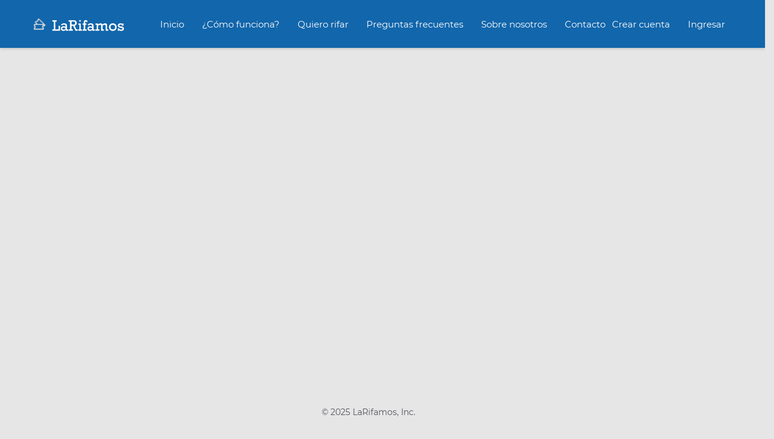

--- FILE ---
content_type: text/html; charset=utf-8
request_url: https://larifamos.com.uy/raffledetail/5110f306-46d1-4131-bad5-c7816b438b03
body_size: 10739
content:
<!DOCTYPE html><html lang="es" data-critters-container="" prefix="og: https://ogp.me/ns#"><head>
   <meta charset="utf-8">
   <meta name="theme-color" content="#1266ab">
   <meta name="facebook-domain-verification" content="xunhizng52obfta2e8eha40ia1bku1"  ="">
  <title>AirPods tercera generación</title>
  <base href="/">
  <link rel="manifest" href="manifest.json">
  <meta name="viewport" content="width=device-width, initial-scale=1">
  <link media="" rel="icon" type="image/x-icon" href="assets/img/larifamos-logo.png">
  <!--<link href="https://cdn.jsdelivr.net/npm/bootstrap@5.0.2/dist/css/bootstrap.min.css" rel="stylesheet" integrity="sha384-EVSTQN3/azprG1Anm3QDgpJLIm9Nao0Yz1ztcQTwFspd3yD65VohhpuuCOmLASjC" crossorigin="anonymous">
  <script src="https://cdn.jsdelivr.net/npm/bootstrap@5.0.2/dist/js/bootstrap.bundle.min.js" integrity="sha384-MrcW6ZMFYlzcLA8Nl+NtUVF0sA7MsXsP1UyJoMp4YLEuNSfAP+JcXn/tWtIaxVXM" crossorigin="anonymous"></script>-->
  <link media="" rel="stylesheet" href="https://stackpath.bootstrapcdn.com/bootstrap/4.2.1/css/bootstrap.min.css" integrity="sha384-GJzZqFGwb1QTTN6wy59ffF1BuGJpLSa9DkKMp0DgiMDm4iYMj70gZWKYbI706tWS" crossorigin="anonymous">
  <link media="" rel="stylesheet" href="https://use.fontawesome.com/releases/v5.8.1/css/all.css" integrity="sha384-50oBUHEmvpQ+1lW4y57PTFmhCaXp0ML5d60M1M7uH2+nqUivzIebhndOJK28anvf" crossorigin="anonymous">
  <link rel="preconnect" href="https://fonts.googleapis.com">
  <link rel="preconnect" href="https://fonts.gstatic.com" crossorigin="">
  <style type="text/css">@font-face{font-family:'Lato';font-style:italic;font-weight:100;font-display:swap;src:url(https://fonts.gstatic.com/s/lato/v25/S6u-w4BMUTPHjxsIPx-mPCLC79U11vU.woff2) format('woff2');unicode-range:U+0100-02BA, U+02BD-02C5, U+02C7-02CC, U+02CE-02D7, U+02DD-02FF, U+0304, U+0308, U+0329, U+1D00-1DBF, U+1E00-1E9F, U+1EF2-1EFF, U+2020, U+20A0-20AB, U+20AD-20C0, U+2113, U+2C60-2C7F, U+A720-A7FF;}@font-face{font-family:'Lato';font-style:italic;font-weight:100;font-display:swap;src:url(https://fonts.gstatic.com/s/lato/v25/S6u-w4BMUTPHjxsIPx-oPCLC79U1.woff2) format('woff2');unicode-range:U+0000-00FF, U+0131, U+0152-0153, U+02BB-02BC, U+02C6, U+02DA, U+02DC, U+0304, U+0308, U+0329, U+2000-206F, U+20AC, U+2122, U+2191, U+2193, U+2212, U+2215, U+FEFF, U+FFFD;}@font-face{font-family:'Lato';font-style:italic;font-weight:300;font-display:swap;src:url(https://fonts.gstatic.com/s/lato/v25/S6u_w4BMUTPHjxsI9w2_FQftx9897sxZ.woff2) format('woff2');unicode-range:U+0100-02BA, U+02BD-02C5, U+02C7-02CC, U+02CE-02D7, U+02DD-02FF, U+0304, U+0308, U+0329, U+1D00-1DBF, U+1E00-1E9F, U+1EF2-1EFF, U+2020, U+20A0-20AB, U+20AD-20C0, U+2113, U+2C60-2C7F, U+A720-A7FF;}@font-face{font-family:'Lato';font-style:italic;font-weight:300;font-display:swap;src:url(https://fonts.gstatic.com/s/lato/v25/S6u_w4BMUTPHjxsI9w2_Gwftx9897g.woff2) format('woff2');unicode-range:U+0000-00FF, U+0131, U+0152-0153, U+02BB-02BC, U+02C6, U+02DA, U+02DC, U+0304, U+0308, U+0329, U+2000-206F, U+20AC, U+2122, U+2191, U+2193, U+2212, U+2215, U+FEFF, U+FFFD;}@font-face{font-family:'Lato';font-style:italic;font-weight:400;font-display:swap;src:url(https://fonts.gstatic.com/s/lato/v25/S6u8w4BMUTPHjxsAUi-qNiXg7eU0.woff2) format('woff2');unicode-range:U+0100-02BA, U+02BD-02C5, U+02C7-02CC, U+02CE-02D7, U+02DD-02FF, U+0304, U+0308, U+0329, U+1D00-1DBF, U+1E00-1E9F, U+1EF2-1EFF, U+2020, U+20A0-20AB, U+20AD-20C0, U+2113, U+2C60-2C7F, U+A720-A7FF;}@font-face{font-family:'Lato';font-style:italic;font-weight:400;font-display:swap;src:url(https://fonts.gstatic.com/s/lato/v25/S6u8w4BMUTPHjxsAXC-qNiXg7Q.woff2) format('woff2');unicode-range:U+0000-00FF, U+0131, U+0152-0153, U+02BB-02BC, U+02C6, U+02DA, U+02DC, U+0304, U+0308, U+0329, U+2000-206F, U+20AC, U+2122, U+2191, U+2193, U+2212, U+2215, U+FEFF, U+FFFD;}@font-face{font-family:'Lato';font-style:italic;font-weight:700;font-display:swap;src:url(https://fonts.gstatic.com/s/lato/v25/S6u_w4BMUTPHjxsI5wq_FQftx9897sxZ.woff2) format('woff2');unicode-range:U+0100-02BA, U+02BD-02C5, U+02C7-02CC, U+02CE-02D7, U+02DD-02FF, U+0304, U+0308, U+0329, U+1D00-1DBF, U+1E00-1E9F, U+1EF2-1EFF, U+2020, U+20A0-20AB, U+20AD-20C0, U+2113, U+2C60-2C7F, U+A720-A7FF;}@font-face{font-family:'Lato';font-style:italic;font-weight:700;font-display:swap;src:url(https://fonts.gstatic.com/s/lato/v25/S6u_w4BMUTPHjxsI5wq_Gwftx9897g.woff2) format('woff2');unicode-range:U+0000-00FF, U+0131, U+0152-0153, U+02BB-02BC, U+02C6, U+02DA, U+02DC, U+0304, U+0308, U+0329, U+2000-206F, U+20AC, U+2122, U+2191, U+2193, U+2212, U+2215, U+FEFF, U+FFFD;}@font-face{font-family:'Lato';font-style:italic;font-weight:900;font-display:swap;src:url(https://fonts.gstatic.com/s/lato/v25/S6u_w4BMUTPHjxsI3wi_FQftx9897sxZ.woff2) format('woff2');unicode-range:U+0100-02BA, U+02BD-02C5, U+02C7-02CC, U+02CE-02D7, U+02DD-02FF, U+0304, U+0308, U+0329, U+1D00-1DBF, U+1E00-1E9F, U+1EF2-1EFF, U+2020, U+20A0-20AB, U+20AD-20C0, U+2113, U+2C60-2C7F, U+A720-A7FF;}@font-face{font-family:'Lato';font-style:italic;font-weight:900;font-display:swap;src:url(https://fonts.gstatic.com/s/lato/v25/S6u_w4BMUTPHjxsI3wi_Gwftx9897g.woff2) format('woff2');unicode-range:U+0000-00FF, U+0131, U+0152-0153, U+02BB-02BC, U+02C6, U+02DA, U+02DC, U+0304, U+0308, U+0329, U+2000-206F, U+20AC, U+2122, U+2191, U+2193, U+2212, U+2215, U+FEFF, U+FFFD;}@font-face{font-family:'Lato';font-style:normal;font-weight:100;font-display:swap;src:url(https://fonts.gstatic.com/s/lato/v25/S6u8w4BMUTPHh30AUi-qNiXg7eU0.woff2) format('woff2');unicode-range:U+0100-02BA, U+02BD-02C5, U+02C7-02CC, U+02CE-02D7, U+02DD-02FF, U+0304, U+0308, U+0329, U+1D00-1DBF, U+1E00-1E9F, U+1EF2-1EFF, U+2020, U+20A0-20AB, U+20AD-20C0, U+2113, U+2C60-2C7F, U+A720-A7FF;}@font-face{font-family:'Lato';font-style:normal;font-weight:100;font-display:swap;src:url(https://fonts.gstatic.com/s/lato/v25/S6u8w4BMUTPHh30AXC-qNiXg7Q.woff2) format('woff2');unicode-range:U+0000-00FF, U+0131, U+0152-0153, U+02BB-02BC, U+02C6, U+02DA, U+02DC, U+0304, U+0308, U+0329, U+2000-206F, U+20AC, U+2122, U+2191, U+2193, U+2212, U+2215, U+FEFF, U+FFFD;}@font-face{font-family:'Lato';font-style:normal;font-weight:300;font-display:swap;src:url(https://fonts.gstatic.com/s/lato/v25/S6u9w4BMUTPHh7USSwaPGQ3q5d0N7w.woff2) format('woff2');unicode-range:U+0100-02BA, U+02BD-02C5, U+02C7-02CC, U+02CE-02D7, U+02DD-02FF, U+0304, U+0308, U+0329, U+1D00-1DBF, U+1E00-1E9F, U+1EF2-1EFF, U+2020, U+20A0-20AB, U+20AD-20C0, U+2113, U+2C60-2C7F, U+A720-A7FF;}@font-face{font-family:'Lato';font-style:normal;font-weight:300;font-display:swap;src:url(https://fonts.gstatic.com/s/lato/v25/S6u9w4BMUTPHh7USSwiPGQ3q5d0.woff2) format('woff2');unicode-range:U+0000-00FF, U+0131, U+0152-0153, U+02BB-02BC, U+02C6, U+02DA, U+02DC, U+0304, U+0308, U+0329, U+2000-206F, U+20AC, U+2122, U+2191, U+2193, U+2212, U+2215, U+FEFF, U+FFFD;}@font-face{font-family:'Lato';font-style:normal;font-weight:400;font-display:swap;src:url(https://fonts.gstatic.com/s/lato/v25/S6uyw4BMUTPHjxAwXiWtFCfQ7A.woff2) format('woff2');unicode-range:U+0100-02BA, U+02BD-02C5, U+02C7-02CC, U+02CE-02D7, U+02DD-02FF, U+0304, U+0308, U+0329, U+1D00-1DBF, U+1E00-1E9F, U+1EF2-1EFF, U+2020, U+20A0-20AB, U+20AD-20C0, U+2113, U+2C60-2C7F, U+A720-A7FF;}@font-face{font-family:'Lato';font-style:normal;font-weight:400;font-display:swap;src:url(https://fonts.gstatic.com/s/lato/v25/S6uyw4BMUTPHjx4wXiWtFCc.woff2) format('woff2');unicode-range:U+0000-00FF, U+0131, U+0152-0153, U+02BB-02BC, U+02C6, U+02DA, U+02DC, U+0304, U+0308, U+0329, U+2000-206F, U+20AC, U+2122, U+2191, U+2193, U+2212, U+2215, U+FEFF, U+FFFD;}@font-face{font-family:'Lato';font-style:normal;font-weight:700;font-display:swap;src:url(https://fonts.gstatic.com/s/lato/v25/S6u9w4BMUTPHh6UVSwaPGQ3q5d0N7w.woff2) format('woff2');unicode-range:U+0100-02BA, U+02BD-02C5, U+02C7-02CC, U+02CE-02D7, U+02DD-02FF, U+0304, U+0308, U+0329, U+1D00-1DBF, U+1E00-1E9F, U+1EF2-1EFF, U+2020, U+20A0-20AB, U+20AD-20C0, U+2113, U+2C60-2C7F, U+A720-A7FF;}@font-face{font-family:'Lato';font-style:normal;font-weight:700;font-display:swap;src:url(https://fonts.gstatic.com/s/lato/v25/S6u9w4BMUTPHh6UVSwiPGQ3q5d0.woff2) format('woff2');unicode-range:U+0000-00FF, U+0131, U+0152-0153, U+02BB-02BC, U+02C6, U+02DA, U+02DC, U+0304, U+0308, U+0329, U+2000-206F, U+20AC, U+2122, U+2191, U+2193, U+2212, U+2215, U+FEFF, U+FFFD;}@font-face{font-family:'Lato';font-style:normal;font-weight:900;font-display:swap;src:url(https://fonts.gstatic.com/s/lato/v25/S6u9w4BMUTPHh50XSwaPGQ3q5d0N7w.woff2) format('woff2');unicode-range:U+0100-02BA, U+02BD-02C5, U+02C7-02CC, U+02CE-02D7, U+02DD-02FF, U+0304, U+0308, U+0329, U+1D00-1DBF, U+1E00-1E9F, U+1EF2-1EFF, U+2020, U+20A0-20AB, U+20AD-20C0, U+2113, U+2C60-2C7F, U+A720-A7FF;}@font-face{font-family:'Lato';font-style:normal;font-weight:900;font-display:swap;src:url(https://fonts.gstatic.com/s/lato/v25/S6u9w4BMUTPHh50XSwiPGQ3q5d0.woff2) format('woff2');unicode-range:U+0000-00FF, U+0131, U+0152-0153, U+02BB-02BC, U+02C6, U+02DA, U+02DC, U+0304, U+0308, U+0329, U+2000-206F, U+20AC, U+2122, U+2191, U+2193, U+2212, U+2215, U+FEFF, U+FFFD;}</style>
  <style>
    .bd-placeholder-img {
      font-size: 1.125rem;
      text-anchor: middle;
    }

    @media (min-width: 768px) {
      .bd-placeholder-img-lg {
        font-size: 3.5rem;
      }
    }
  </style>

  
  
  <!-- Google Tag Manager -->
<script>(function(w,d,s,l,i){w[l]=w[l]||[];w[l].push({'gtm.start':
  new Date().getTime(),event:'gtm.js'});var f=d.getElementsByTagName(s)[0],
  j=d.createElement(s),dl=l!='dataLayer'?'&l='+l:'';j.async=true;j.src=
  'https://www.googletagmanager.com/gtm.js?id='+i+dl;f.parentNode.insertBefore(j,f);
  })(window,document,'script','dataLayer','GTM-W4NR48R');</script>
  <!-- End Google Tag Manager -->



  <!-- Meta Pixel Code -->
<script>
  !function(f,b,e,v,n,t,s)
  {if(f.fbq)return;n=f.fbq=function(){n.callMethod?
  n.callMethod.apply(n,arguments):n.queue.push(arguments)};
  if(!f._fbq)f._fbq=n;n.push=n;n.loaded=!0;n.version='2.0';
  n.queue=[];t=b.createElement(e);t.async=!0;
  t.src=v;s=b.getElementsByTagName(e)[0];
  s.parentNode.insertBefore(t,s)}(window, document,'script',
  'https://connect.facebook.net/en_US/fbevents.js');
  fbq('init', '831988825488671');
  fbq('track', 'PageView');
  </script>
  <noscript><img height="1" width="1" style="display:none" src="https://www.facebook.com/tr?id=831988825488671&ev=PageView&noscript=1"></noscript>
  <!-- End Meta Pixel Code -->
  <script src="https://scripts.sirv.com/sirv.js"></script>


<style>@import"https://fonts.googleapis.com/icon?family=Material+Icons";@import"https://fonts.googleapis.com/css?family=Poppins:400,500,600,700,900";html{height:100%}body{height:100%;margin:0;padding:0;font-family:Montserrat,sans-serif;font-size:14px;line-height:1.5}html{--mat-badge-text-font:Roboto, "Helvetica Neue", sans-serif;--mat-badge-text-size:12px;--mat-badge-text-weight:600;--mat-badge-small-size-text-size:9px;--mat-badge-large-size-text-size:24px}html{--mat-bottom-sheet-container-text-font:Roboto, "Helvetica Neue", sans-serif;--mat-bottom-sheet-container-text-line-height:20px;--mat-bottom-sheet-container-text-size:14px;--mat-bottom-sheet-container-text-tracking:normal;--mat-bottom-sheet-container-text-weight:400}html{--mat-legacy-button-toggle-text-font:Roboto, "Helvetica Neue", sans-serif;--mat-standard-button-toggle-text-font:Roboto, "Helvetica Neue", sans-serif}html{--mat-datepicker-calendar-text-font:Roboto, "Helvetica Neue", sans-serif;--mat-datepicker-calendar-text-size:13px;--mat-datepicker-calendar-body-label-text-size:14px;--mat-datepicker-calendar-body-label-text-weight:500;--mat-datepicker-calendar-period-button-text-size:14px;--mat-datepicker-calendar-period-button-text-weight:500;--mat-datepicker-calendar-header-text-size:11px;--mat-datepicker-calendar-header-text-weight:400}html{--mat-expansion-header-text-font:Roboto, "Helvetica Neue", sans-serif;--mat-expansion-header-text-size:15px;--mat-expansion-header-text-weight:400;--mat-expansion-header-text-line-height:inherit;--mat-expansion-header-text-tracking:inherit;--mat-expansion-container-text-font:Roboto, "Helvetica Neue", sans-serif;--mat-expansion-container-text-line-height:20px;--mat-expansion-container-text-size:14px;--mat-expansion-container-text-tracking:normal;--mat-expansion-container-text-weight:400}html{--mat-grid-list-tile-header-primary-text-size:14px;--mat-grid-list-tile-header-secondary-text-size:12px;--mat-grid-list-tile-footer-primary-text-size:14px;--mat-grid-list-tile-footer-secondary-text-size:12px}html{--mat-stepper-container-text-font:Roboto, "Helvetica Neue", sans-serif;--mat-stepper-header-label-text-font:Roboto, "Helvetica Neue", sans-serif;--mat-stepper-header-label-text-size:14px;--mat-stepper-header-label-text-weight:400;--mat-stepper-header-error-state-label-text-size:14px;--mat-stepper-header-selected-state-label-text-size:14px;--mat-stepper-header-selected-state-label-text-weight:500}html{--mat-toolbar-title-text-font:Roboto, "Helvetica Neue", sans-serif;--mat-toolbar-title-text-line-height:32px;--mat-toolbar-title-text-size:20px;--mat-toolbar-title-text-tracking:normal;--mat-toolbar-title-text-weight:500}html{--mat-option-selected-state-label-text-color:#3f51b5;--mat-option-label-text-color:rgba(0, 0, 0, .87);--mat-option-hover-state-layer-color:rgba(0, 0, 0, .04);--mat-option-focus-state-layer-color:rgba(0, 0, 0, .04);--mat-option-selected-state-layer-color:rgba(0, 0, 0, .04)}html{--mat-optgroup-label-text-color:rgba(0, 0, 0, .87)}html{--mat-option-label-text-font:Roboto, sans-serif;--mat-option-label-text-line-height:24px;--mat-option-label-text-size:16px;--mat-option-label-text-tracking:.03125em;--mat-option-label-text-weight:400}html{--mat-optgroup-label-text-font:Roboto, sans-serif;--mat-optgroup-label-text-line-height:24px;--mat-optgroup-label-text-size:16px;--mat-optgroup-label-text-tracking:.03125em;--mat-optgroup-label-text-weight:400}html{--mdc-filled-text-field-caret-color:#3f51b5;--mdc-filled-text-field-focus-active-indicator-color:#3f51b5;--mdc-filled-text-field-focus-label-text-color:rgba(63, 81, 181, .87);--mdc-filled-text-field-container-color:whitesmoke;--mdc-filled-text-field-disabled-container-color:#fafafa;--mdc-filled-text-field-label-text-color:rgba(0, 0, 0, .6);--mdc-filled-text-field-disabled-label-text-color:rgba(0, 0, 0, .38);--mdc-filled-text-field-input-text-color:rgba(0, 0, 0, .87);--mdc-filled-text-field-disabled-input-text-color:rgba(0, 0, 0, .38);--mdc-filled-text-field-input-text-placeholder-color:rgba(0, 0, 0, .6);--mdc-filled-text-field-error-focus-label-text-color:#f44336;--mdc-filled-text-field-error-label-text-color:#f44336;--mdc-filled-text-field-error-caret-color:#f44336;--mdc-filled-text-field-active-indicator-color:rgba(0, 0, 0, .42);--mdc-filled-text-field-disabled-active-indicator-color:rgba(0, 0, 0, .06);--mdc-filled-text-field-hover-active-indicator-color:rgba(0, 0, 0, .87);--mdc-filled-text-field-error-active-indicator-color:#f44336;--mdc-filled-text-field-error-focus-active-indicator-color:#f44336;--mdc-filled-text-field-error-hover-active-indicator-color:#f44336;--mdc-outlined-text-field-caret-color:#3f51b5;--mdc-outlined-text-field-focus-outline-color:#3f51b5;--mdc-outlined-text-field-focus-label-text-color:rgba(63, 81, 181, .87);--mdc-outlined-text-field-label-text-color:rgba(0, 0, 0, .6);--mdc-outlined-text-field-disabled-label-text-color:rgba(0, 0, 0, .38);--mdc-outlined-text-field-input-text-color:rgba(0, 0, 0, .87);--mdc-outlined-text-field-disabled-input-text-color:rgba(0, 0, 0, .38);--mdc-outlined-text-field-input-text-placeholder-color:rgba(0, 0, 0, .6);--mdc-outlined-text-field-error-caret-color:#f44336;--mdc-outlined-text-field-error-focus-label-text-color:#f44336;--mdc-outlined-text-field-error-label-text-color:#f44336;--mdc-outlined-text-field-outline-color:rgba(0, 0, 0, .38);--mdc-outlined-text-field-disabled-outline-color:rgba(0, 0, 0, .06);--mdc-outlined-text-field-hover-outline-color:rgba(0, 0, 0, .87);--mdc-outlined-text-field-error-focus-outline-color:#f44336;--mdc-outlined-text-field-error-hover-outline-color:#f44336;--mdc-outlined-text-field-error-outline-color:#f44336;--mat-form-field-disabled-input-text-placeholder-color:rgba(0, 0, 0, .38)}html{--mdc-filled-text-field-label-text-font:Roboto, sans-serif;--mdc-filled-text-field-label-text-size:16px;--mdc-filled-text-field-label-text-tracking:.03125em;--mdc-filled-text-field-label-text-weight:400;--mdc-outlined-text-field-label-text-font:Roboto, sans-serif;--mdc-outlined-text-field-label-text-size:16px;--mdc-outlined-text-field-label-text-tracking:.03125em;--mdc-outlined-text-field-label-text-weight:400;--mat-form-field-container-text-font:Roboto, sans-serif;--mat-form-field-container-text-line-height:24px;--mat-form-field-container-text-size:16px;--mat-form-field-container-text-tracking:.03125em;--mat-form-field-container-text-weight:400;--mat-form-field-outlined-label-text-populated-size:16px;--mat-form-field-subscript-text-font:Roboto, sans-serif;--mat-form-field-subscript-text-line-height:20px;--mat-form-field-subscript-text-size:12px;--mat-form-field-subscript-text-tracking:.0333333333em;--mat-form-field-subscript-text-weight:400}html{--mat-select-panel-background-color:white;--mat-select-enabled-trigger-text-color:rgba(0, 0, 0, .87);--mat-select-disabled-trigger-text-color:rgba(0, 0, 0, .38);--mat-select-placeholder-text-color:rgba(0, 0, 0, .6);--mat-select-enabled-arrow-color:rgba(0, 0, 0, .54);--mat-select-disabled-arrow-color:rgba(0, 0, 0, .38);--mat-select-focused-arrow-color:rgba(63, 81, 181, .87);--mat-select-invalid-arrow-color:rgba(244, 67, 54, .87)}html{--mat-select-trigger-text-font:Roboto, sans-serif;--mat-select-trigger-text-line-height:24px;--mat-select-trigger-text-size:16px;--mat-select-trigger-text-tracking:.03125em;--mat-select-trigger-text-weight:400}html{--mat-autocomplete-background-color:white}html{--mat-menu-item-label-text-color:rgba(0, 0, 0, .87);--mat-menu-item-icon-color:rgba(0, 0, 0, .87);--mat-menu-item-hover-state-layer-color:rgba(0, 0, 0, .04);--mat-menu-item-focus-state-layer-color:rgba(0, 0, 0, .04);--mat-menu-container-color:white}html{--mat-menu-item-label-text-font:Roboto, sans-serif;--mat-menu-item-label-text-size:16px;--mat-menu-item-label-text-tracking:.03125em;--mat-menu-item-label-text-line-height:24px;--mat-menu-item-label-text-weight:400}html{--mat-paginator-container-text-color:rgba(0, 0, 0, .87);--mat-paginator-container-background-color:white;--mat-paginator-enabled-icon-color:rgba(0, 0, 0, .54);--mat-paginator-disabled-icon-color:rgba(0, 0, 0, .12)}html{--mat-paginator-container-size:56px}html{--mat-paginator-container-text-font:Roboto, sans-serif;--mat-paginator-container-text-line-height:20px;--mat-paginator-container-text-size:12px;--mat-paginator-container-text-tracking:.0333333333em;--mat-paginator-container-text-weight:400;--mat-paginator-select-trigger-text-size:12px}html{--mdc-checkbox-disabled-selected-icon-color:rgba(0, 0, 0, .38);--mdc-checkbox-disabled-unselected-icon-color:rgba(0, 0, 0, .38);--mdc-checkbox-selected-checkmark-color:#fff;--mdc-checkbox-selected-focus-icon-color:#ff4081;--mdc-checkbox-selected-hover-icon-color:#ff4081;--mdc-checkbox-selected-icon-color:#ff4081;--mdc-checkbox-selected-pressed-icon-color:#ff4081;--mdc-checkbox-unselected-focus-icon-color:#212121;--mdc-checkbox-unselected-hover-icon-color:#212121;--mdc-checkbox-unselected-icon-color:rgba(0, 0, 0, .54);--mdc-checkbox-unselected-pressed-icon-color:rgba(0, 0, 0, .54);--mdc-checkbox-selected-focus-state-layer-color:#ff4081;--mdc-checkbox-selected-hover-state-layer-color:#ff4081;--mdc-checkbox-selected-pressed-state-layer-color:#ff4081;--mdc-checkbox-unselected-focus-state-layer-color:black;--mdc-checkbox-unselected-hover-state-layer-color:black;--mdc-checkbox-unselected-pressed-state-layer-color:black}html{--mdc-checkbox-state-layer-size:40px}html{--mat-table-background-color:white;--mat-table-header-headline-color:rgba(0, 0, 0, .87);--mat-table-row-item-label-text-color:rgba(0, 0, 0, .87);--mat-table-row-item-outline-color:rgba(0, 0, 0, .12)}html{--mat-table-header-container-height:56px;--mat-table-footer-container-height:52px;--mat-table-row-item-container-height:52px}html{--mat-table-header-headline-font:Roboto, sans-serif;--mat-table-header-headline-line-height:22px;--mat-table-header-headline-size:14px;--mat-table-header-headline-weight:500;--mat-table-header-headline-tracking:.0071428571em;--mat-table-row-item-label-text-font:Roboto, sans-serif;--mat-table-row-item-label-text-line-height:20px;--mat-table-row-item-label-text-size:14px;--mat-table-row-item-label-text-weight:400;--mat-table-row-item-label-text-tracking:.0178571429em;--mat-table-footer-supporting-text-font:Roboto, sans-serif;--mat-table-footer-supporting-text-line-height:20px;--mat-table-footer-supporting-text-size:14px;--mat-table-footer-supporting-text-weight:400;--mat-table-footer-supporting-text-tracking:.0178571429em}html{--mat-badge-background-color:#3f51b5;--mat-badge-text-color:white;--mat-badge-disabled-state-background-color:#b9b9b9;--mat-badge-disabled-state-text-color:rgba(0, 0, 0, .38)}html{--mat-badge-text-font:Roboto, sans-serif;--mat-badge-text-size:12px;--mat-badge-text-weight:600;--mat-badge-small-size-text-size:9px;--mat-badge-large-size-text-size:24px}html{--mat-bottom-sheet-container-text-color:rgba(0, 0, 0, .87);--mat-bottom-sheet-container-background-color:white}html{--mat-bottom-sheet-container-text-font:Roboto, sans-serif;--mat-bottom-sheet-container-text-line-height:20px;--mat-bottom-sheet-container-text-size:14px;--mat-bottom-sheet-container-text-tracking:.0178571429em;--mat-bottom-sheet-container-text-weight:400}html{--mat-legacy-button-toggle-text-color:rgba(0, 0, 0, .38);--mat-legacy-button-toggle-state-layer-color:rgba(0, 0, 0, .12);--mat-legacy-button-toggle-selected-state-text-color:rgba(0, 0, 0, .54);--mat-legacy-button-toggle-selected-state-background-color:#e0e0e0;--mat-legacy-button-toggle-disabled-state-text-color:rgba(0, 0, 0, .26);--mat-legacy-button-toggle-disabled-state-background-color:#eeeeee;--mat-legacy-button-toggle-disabled-selected-state-background-color:#bdbdbd;--mat-standard-button-toggle-text-color:rgba(0, 0, 0, .87);--mat-standard-button-toggle-background-color:white;--mat-standard-button-toggle-state-layer-color:black;--mat-standard-button-toggle-selected-state-background-color:#e0e0e0;--mat-standard-button-toggle-selected-state-text-color:rgba(0, 0, 0, .87);--mat-standard-button-toggle-disabled-state-text-color:rgba(0, 0, 0, .26);--mat-standard-button-toggle-disabled-state-background-color:white;--mat-standard-button-toggle-disabled-selected-state-text-color:rgba(0, 0, 0, .87);--mat-standard-button-toggle-disabled-selected-state-background-color:#bdbdbd;--mat-standard-button-toggle-divider-color:#e0e0e0}html{--mat-standard-button-toggle-height:48px}html{--mat-legacy-button-toggle-text-font:Roboto, sans-serif;--mat-standard-button-toggle-text-font:Roboto, sans-serif}html{--mat-datepicker-calendar-date-selected-state-text-color:white;--mat-datepicker-calendar-date-selected-state-background-color:#3f51b5;--mat-datepicker-calendar-date-selected-disabled-state-background-color:rgba(63, 81, 181, .4);--mat-datepicker-calendar-date-today-selected-state-outline-color:white;--mat-datepicker-calendar-date-focus-state-background-color:rgba(63, 81, 181, .3);--mat-datepicker-calendar-date-hover-state-background-color:rgba(63, 81, 181, .3);--mat-datepicker-toggle-active-state-icon-color:#3f51b5;--mat-datepicker-calendar-date-in-range-state-background-color:rgba(63, 81, 181, .2);--mat-datepicker-calendar-date-in-comparison-range-state-background-color:rgba(249, 171, 0, .2);--mat-datepicker-calendar-date-in-overlap-range-state-background-color:#a8dab5;--mat-datepicker-calendar-date-in-overlap-range-selected-state-background-color:#46a35e;--mat-datepicker-toggle-icon-color:rgba(0, 0, 0, .54);--mat-datepicker-calendar-body-label-text-color:rgba(0, 0, 0, .54);--mat-datepicker-calendar-period-button-icon-color:rgba(0, 0, 0, .54);--mat-datepicker-calendar-navigation-button-icon-color:rgba(0, 0, 0, .54);--mat-datepicker-calendar-header-divider-color:rgba(0, 0, 0, .12);--mat-datepicker-calendar-header-text-color:rgba(0, 0, 0, .54);--mat-datepicker-calendar-date-today-outline-color:rgba(0, 0, 0, .38);--mat-datepicker-calendar-date-today-disabled-state-outline-color:rgba(0, 0, 0, .18);--mat-datepicker-calendar-date-text-color:rgba(0, 0, 0, .87);--mat-datepicker-calendar-date-outline-color:transparent;--mat-datepicker-calendar-date-disabled-state-text-color:rgba(0, 0, 0, .38);--mat-datepicker-calendar-date-preview-state-outline-color:rgba(0, 0, 0, .24);--mat-datepicker-range-input-separator-color:rgba(0, 0, 0, .87);--mat-datepicker-range-input-disabled-state-separator-color:rgba(0, 0, 0, .38);--mat-datepicker-range-input-disabled-state-text-color:rgba(0, 0, 0, .38);--mat-datepicker-calendar-container-background-color:white;--mat-datepicker-calendar-container-text-color:rgba(0, 0, 0, .87)}html{--mat-datepicker-calendar-text-font:Roboto, sans-serif;--mat-datepicker-calendar-text-size:13px;--mat-datepicker-calendar-body-label-text-size:14px;--mat-datepicker-calendar-body-label-text-weight:500;--mat-datepicker-calendar-period-button-text-size:14px;--mat-datepicker-calendar-period-button-text-weight:500;--mat-datepicker-calendar-header-text-size:11px;--mat-datepicker-calendar-header-text-weight:400}html{--mat-divider-color:rgba(0, 0, 0, .12)}html{--mat-expansion-container-background-color:white;--mat-expansion-container-text-color:rgba(0, 0, 0, .87);--mat-expansion-actions-divider-color:rgba(0, 0, 0, .12);--mat-expansion-header-hover-state-layer-color:rgba(0, 0, 0, .04);--mat-expansion-header-focus-state-layer-color:rgba(0, 0, 0, .04);--mat-expansion-header-disabled-state-text-color:rgba(0, 0, 0, .26);--mat-expansion-header-text-color:rgba(0, 0, 0, .87);--mat-expansion-header-description-color:rgba(0, 0, 0, .54);--mat-expansion-header-indicator-color:rgba(0, 0, 0, .54)}html{--mat-expansion-header-collapsed-state-height:48px;--mat-expansion-header-expanded-state-height:64px}html{--mat-expansion-header-text-font:Roboto, sans-serif;--mat-expansion-header-text-size:14px;--mat-expansion-header-text-weight:500;--mat-expansion-header-text-line-height:inherit;--mat-expansion-header-text-tracking:inherit;--mat-expansion-container-text-font:Roboto, sans-serif;--mat-expansion-container-text-line-height:20px;--mat-expansion-container-text-size:14px;--mat-expansion-container-text-tracking:.0178571429em;--mat-expansion-container-text-weight:400}html{--mat-grid-list-tile-header-primary-text-size:14px;--mat-grid-list-tile-header-secondary-text-size:12px;--mat-grid-list-tile-footer-primary-text-size:14px;--mat-grid-list-tile-footer-secondary-text-size:12px}html{--mat-icon-color:inherit}html{--mat-sidenav-container-divider-color:rgba(0, 0, 0, .12);--mat-sidenav-container-background-color:white;--mat-sidenav-container-text-color:rgba(0, 0, 0, .87);--mat-sidenav-content-background-color:#fafafa;--mat-sidenav-content-text-color:rgba(0, 0, 0, .87);--mat-sidenav-scrim-color:rgba(0, 0, 0, .6)}html{--mat-stepper-header-icon-foreground-color:white;--mat-stepper-header-selected-state-icon-background-color:#3f51b5;--mat-stepper-header-selected-state-icon-foreground-color:white;--mat-stepper-header-done-state-icon-background-color:#3f51b5;--mat-stepper-header-done-state-icon-foreground-color:white;--mat-stepper-header-edit-state-icon-background-color:#3f51b5;--mat-stepper-header-edit-state-icon-foreground-color:white;--mat-stepper-container-color:white;--mat-stepper-line-color:rgba(0, 0, 0, .12);--mat-stepper-header-hover-state-layer-color:rgba(0, 0, 0, .04);--mat-stepper-header-focus-state-layer-color:rgba(0, 0, 0, .04);--mat-stepper-header-label-text-color:rgba(0, 0, 0, .54);--mat-stepper-header-optional-label-text-color:rgba(0, 0, 0, .54);--mat-stepper-header-selected-state-label-text-color:rgba(0, 0, 0, .87);--mat-stepper-header-error-state-label-text-color:#f44336;--mat-stepper-header-icon-background-color:rgba(0, 0, 0, .54);--mat-stepper-header-error-state-icon-foreground-color:#f44336;--mat-stepper-header-error-state-icon-background-color:transparent}html{--mat-stepper-header-height:72px}html{--mat-stepper-container-text-font:Roboto, sans-serif;--mat-stepper-header-label-text-font:Roboto, sans-serif;--mat-stepper-header-label-text-size:14px;--mat-stepper-header-label-text-weight:400;--mat-stepper-header-error-state-label-text-size:16px;--mat-stepper-header-selected-state-label-text-size:16px;--mat-stepper-header-selected-state-label-text-weight:400}html{--mat-toolbar-container-background-color:whitesmoke;--mat-toolbar-container-text-color:rgba(0, 0, 0, .87)}html{--mat-toolbar-standard-height:64px;--mat-toolbar-mobile-height:56px}html{--mat-toolbar-title-text-font:Roboto, sans-serif;--mat-toolbar-title-text-line-height:32px;--mat-toolbar-title-text-size:20px;--mat-toolbar-title-text-tracking:.0125em;--mat-toolbar-title-text-weight:500}.la-rifamos-styles{background-color:#e7e6e6}body{background:#e2e1e0}@charset "utf-8";*{margin:0;padding:0}body{font-family:Poppins,sans-serif;font-size:14px;line-height:23px;font-weight:400;background:#FFFFFF;color:#1e1e27}@font-face{font-family:Montserrat-Regular;src:url(Montserrat-Regular.35b193b3aea14399.ttf);font-display:swap}*{margin:0;padding:0;box-sizing:border-box}body,html{height:100%;font-family:Montserrat-Regular,sans-serif;font-weight:400;padding-bottom:3rem}iframe{border:none!important}</style><style>@import"https://fonts.googleapis.com/icon?family=Material+Icons";@import"https://fonts.googleapis.com/css?family=Poppins:400,500,600,700,900";html{height:100%}body{height:100%;margin:0;padding:0;font-family:Montserrat,sans-serif;font-size:14px;line-height:1.5}a{outline:none}.h-100{height:100%!important}.text-center{text-align:center}.logo{font-size:28px;font-weight:900;text-transform:uppercase;text-decoration:none;color:inherit}html{--mat-badge-text-font:Roboto, "Helvetica Neue", sans-serif;--mat-badge-text-size:12px;--mat-badge-text-weight:600;--mat-badge-small-size-text-size:9px;--mat-badge-large-size-text-size:24px}html{--mat-bottom-sheet-container-text-font:Roboto, "Helvetica Neue", sans-serif;--mat-bottom-sheet-container-text-line-height:20px;--mat-bottom-sheet-container-text-size:14px;--mat-bottom-sheet-container-text-tracking:normal;--mat-bottom-sheet-container-text-weight:400}html{--mat-legacy-button-toggle-text-font:Roboto, "Helvetica Neue", sans-serif;--mat-standard-button-toggle-text-font:Roboto, "Helvetica Neue", sans-serif}html{--mat-datepicker-calendar-text-font:Roboto, "Helvetica Neue", sans-serif;--mat-datepicker-calendar-text-size:13px;--mat-datepicker-calendar-body-label-text-size:14px;--mat-datepicker-calendar-body-label-text-weight:500;--mat-datepicker-calendar-period-button-text-size:14px;--mat-datepicker-calendar-period-button-text-weight:500;--mat-datepicker-calendar-header-text-size:11px;--mat-datepicker-calendar-header-text-weight:400}html{--mat-expansion-header-text-font:Roboto, "Helvetica Neue", sans-serif;--mat-expansion-header-text-size:15px;--mat-expansion-header-text-weight:400;--mat-expansion-header-text-line-height:inherit;--mat-expansion-header-text-tracking:inherit;--mat-expansion-container-text-font:Roboto, "Helvetica Neue", sans-serif;--mat-expansion-container-text-line-height:20px;--mat-expansion-container-text-size:14px;--mat-expansion-container-text-tracking:normal;--mat-expansion-container-text-weight:400}html{--mat-grid-list-tile-header-primary-text-size:14px;--mat-grid-list-tile-header-secondary-text-size:12px;--mat-grid-list-tile-footer-primary-text-size:14px;--mat-grid-list-tile-footer-secondary-text-size:12px}html{--mat-stepper-container-text-font:Roboto, "Helvetica Neue", sans-serif;--mat-stepper-header-label-text-font:Roboto, "Helvetica Neue", sans-serif;--mat-stepper-header-label-text-size:14px;--mat-stepper-header-label-text-weight:400;--mat-stepper-header-error-state-label-text-size:14px;--mat-stepper-header-selected-state-label-text-size:14px;--mat-stepper-header-selected-state-label-text-weight:500}html{--mat-toolbar-title-text-font:Roboto, "Helvetica Neue", sans-serif;--mat-toolbar-title-text-line-height:32px;--mat-toolbar-title-text-size:20px;--mat-toolbar-title-text-tracking:normal;--mat-toolbar-title-text-weight:500}.app.blue{--mat-badge-background-color:#1266ab;--mat-badge-text-color:white;--mat-badge-disabled-state-background-color:#b9b9b9;--mat-badge-disabled-state-text-color:rgba(0, 0, 0, .38)}.app.blue{--mat-bottom-sheet-container-text-color:rgba(0, 0, 0, .87);--mat-bottom-sheet-container-background-color:white}.app.blue{--mat-legacy-button-toggle-text-color:rgba(0, 0, 0, .38);--mat-legacy-button-toggle-state-layer-color:rgba(0, 0, 0, .12);--mat-legacy-button-toggle-selected-state-text-color:rgba(0, 0, 0, .54);--mat-legacy-button-toggle-selected-state-background-color:#e0e0e0;--mat-legacy-button-toggle-disabled-state-text-color:rgba(0, 0, 0, .26);--mat-legacy-button-toggle-disabled-state-background-color:#eeeeee;--mat-legacy-button-toggle-disabled-selected-state-background-color:#bdbdbd;--mat-standard-button-toggle-text-color:rgba(0, 0, 0, .87);--mat-standard-button-toggle-background-color:white;--mat-standard-button-toggle-state-layer-color:black;--mat-standard-button-toggle-selected-state-background-color:#e0e0e0;--mat-standard-button-toggle-selected-state-text-color:rgba(0, 0, 0, .87);--mat-standard-button-toggle-disabled-state-text-color:rgba(0, 0, 0, .26);--mat-standard-button-toggle-disabled-state-background-color:white;--mat-standard-button-toggle-disabled-selected-state-text-color:rgba(0, 0, 0, .87);--mat-standard-button-toggle-disabled-selected-state-background-color:#bdbdbd;--mat-standard-button-toggle-divider-color:#e0e0e0}.app.blue{--mat-datepicker-calendar-date-selected-state-text-color:white;--mat-datepicker-calendar-date-selected-state-background-color:#1266ab;--mat-datepicker-calendar-date-selected-disabled-state-background-color:rgba(18, 102, 171, .4);--mat-datepicker-calendar-date-today-selected-state-outline-color:white;--mat-datepicker-calendar-date-focus-state-background-color:rgba(18, 102, 171, .3);--mat-datepicker-calendar-date-hover-state-background-color:rgba(18, 102, 171, .3);--mat-datepicker-toggle-active-state-icon-color:#1266ab;--mat-datepicker-calendar-date-in-range-state-background-color:rgba(18, 102, 171, .2);--mat-datepicker-calendar-date-in-comparison-range-state-background-color:rgba(249, 171, 0, .2);--mat-datepicker-calendar-date-in-overlap-range-state-background-color:#a8dab5;--mat-datepicker-calendar-date-in-overlap-range-selected-state-background-color:#46a35e;--mat-datepicker-toggle-icon-color:rgba(0, 0, 0, .54);--mat-datepicker-calendar-body-label-text-color:rgba(0, 0, 0, .54);--mat-datepicker-calendar-period-button-icon-color:rgba(0, 0, 0, .54);--mat-datepicker-calendar-navigation-button-icon-color:rgba(0, 0, 0, .54);--mat-datepicker-calendar-header-divider-color:rgba(0, 0, 0, .12);--mat-datepicker-calendar-header-text-color:rgba(0, 0, 0, .54);--mat-datepicker-calendar-date-today-outline-color:rgba(0, 0, 0, .38);--mat-datepicker-calendar-date-today-disabled-state-outline-color:rgba(0, 0, 0, .18);--mat-datepicker-calendar-date-text-color:rgba(0, 0, 0, .87);--mat-datepicker-calendar-date-outline-color:transparent;--mat-datepicker-calendar-date-disabled-state-text-color:rgba(0, 0, 0, .38);--mat-datepicker-calendar-date-preview-state-outline-color:rgba(0, 0, 0, .24);--mat-datepicker-range-input-separator-color:rgba(0, 0, 0, .87);--mat-datepicker-range-input-disabled-state-separator-color:rgba(0, 0, 0, .38);--mat-datepicker-range-input-disabled-state-text-color:rgba(0, 0, 0, .38);--mat-datepicker-calendar-container-background-color:white;--mat-datepicker-calendar-container-text-color:rgba(0, 0, 0, .87)}.app.blue{--mat-divider-color:rgba(0, 0, 0, .12)}.app.blue{--mat-expansion-container-background-color:white;--mat-expansion-container-text-color:rgba(0, 0, 0, .87);--mat-expansion-actions-divider-color:rgba(0, 0, 0, .12);--mat-expansion-header-hover-state-layer-color:rgba(0, 0, 0, .04);--mat-expansion-header-focus-state-layer-color:rgba(0, 0, 0, .04);--mat-expansion-header-disabled-state-text-color:rgba(0, 0, 0, .26);--mat-expansion-header-text-color:rgba(0, 0, 0, .87);--mat-expansion-header-description-color:rgba(0, 0, 0, .54);--mat-expansion-header-indicator-color:rgba(0, 0, 0, .54)}.app.blue{--mat-icon-color:inherit}.app.blue{--mat-sidenav-container-divider-color:rgba(0, 0, 0, .12);--mat-sidenav-container-background-color:white;--mat-sidenav-container-text-color:rgba(0, 0, 0, .87);--mat-sidenav-content-background-color:#fafafa;--mat-sidenav-content-text-color:rgba(0, 0, 0, .87);--mat-sidenav-scrim-color:rgba(0, 0, 0, .6)}.app.blue{--mat-stepper-header-icon-foreground-color:white;--mat-stepper-header-selected-state-icon-background-color:#1266ab;--mat-stepper-header-selected-state-icon-foreground-color:white;--mat-stepper-header-done-state-icon-background-color:#1266ab;--mat-stepper-header-done-state-icon-foreground-color:white;--mat-stepper-header-edit-state-icon-background-color:#1266ab;--mat-stepper-header-edit-state-icon-foreground-color:white;--mat-stepper-container-color:white;--mat-stepper-line-color:rgba(0, 0, 0, .12);--mat-stepper-header-hover-state-layer-color:rgba(0, 0, 0, .04);--mat-stepper-header-focus-state-layer-color:rgba(0, 0, 0, .04);--mat-stepper-header-label-text-color:rgba(0, 0, 0, .54);--mat-stepper-header-optional-label-text-color:rgba(0, 0, 0, .54);--mat-stepper-header-selected-state-label-text-color:rgba(0, 0, 0, .87);--mat-stepper-header-error-state-label-text-color:#ff5252;--mat-stepper-header-icon-background-color:rgba(0, 0, 0, .54);--mat-stepper-header-error-state-icon-foreground-color:#ff5252;--mat-stepper-header-error-state-icon-background-color:transparent}.app.blue{--mat-toolbar-container-background-color:whitesmoke;--mat-toolbar-container-text-color:rgba(0, 0, 0, .87)}html{--mat-option-selected-state-label-text-color:#3f51b5;--mat-option-label-text-color:rgba(0, 0, 0, .87);--mat-option-hover-state-layer-color:rgba(0, 0, 0, .04);--mat-option-focus-state-layer-color:rgba(0, 0, 0, .04);--mat-option-selected-state-layer-color:rgba(0, 0, 0, .04)}html{--mat-optgroup-label-text-color:rgba(0, 0, 0, .87)}html{--mat-option-label-text-font:Roboto, sans-serif;--mat-option-label-text-line-height:24px;--mat-option-label-text-size:16px;--mat-option-label-text-tracking:.03125em;--mat-option-label-text-weight:400}html{--mat-optgroup-label-text-font:Roboto, sans-serif;--mat-optgroup-label-text-line-height:24px;--mat-optgroup-label-text-size:16px;--mat-optgroup-label-text-tracking:.03125em;--mat-optgroup-label-text-weight:400}html{--mdc-filled-text-field-caret-color:#3f51b5;--mdc-filled-text-field-focus-active-indicator-color:#3f51b5;--mdc-filled-text-field-focus-label-text-color:rgba(63, 81, 181, .87);--mdc-filled-text-field-container-color:whitesmoke;--mdc-filled-text-field-disabled-container-color:#fafafa;--mdc-filled-text-field-label-text-color:rgba(0, 0, 0, .6);--mdc-filled-text-field-disabled-label-text-color:rgba(0, 0, 0, .38);--mdc-filled-text-field-input-text-color:rgba(0, 0, 0, .87);--mdc-filled-text-field-disabled-input-text-color:rgba(0, 0, 0, .38);--mdc-filled-text-field-input-text-placeholder-color:rgba(0, 0, 0, .6);--mdc-filled-text-field-error-focus-label-text-color:#f44336;--mdc-filled-text-field-error-label-text-color:#f44336;--mdc-filled-text-field-error-caret-color:#f44336;--mdc-filled-text-field-active-indicator-color:rgba(0, 0, 0, .42);--mdc-filled-text-field-disabled-active-indicator-color:rgba(0, 0, 0, .06);--mdc-filled-text-field-hover-active-indicator-color:rgba(0, 0, 0, .87);--mdc-filled-text-field-error-active-indicator-color:#f44336;--mdc-filled-text-field-error-focus-active-indicator-color:#f44336;--mdc-filled-text-field-error-hover-active-indicator-color:#f44336;--mdc-outlined-text-field-caret-color:#3f51b5;--mdc-outlined-text-field-focus-outline-color:#3f51b5;--mdc-outlined-text-field-focus-label-text-color:rgba(63, 81, 181, .87);--mdc-outlined-text-field-label-text-color:rgba(0, 0, 0, .6);--mdc-outlined-text-field-disabled-label-text-color:rgba(0, 0, 0, .38);--mdc-outlined-text-field-input-text-color:rgba(0, 0, 0, .87);--mdc-outlined-text-field-disabled-input-text-color:rgba(0, 0, 0, .38);--mdc-outlined-text-field-input-text-placeholder-color:rgba(0, 0, 0, .6);--mdc-outlined-text-field-error-caret-color:#f44336;--mdc-outlined-text-field-error-focus-label-text-color:#f44336;--mdc-outlined-text-field-error-label-text-color:#f44336;--mdc-outlined-text-field-outline-color:rgba(0, 0, 0, .38);--mdc-outlined-text-field-disabled-outline-color:rgba(0, 0, 0, .06);--mdc-outlined-text-field-hover-outline-color:rgba(0, 0, 0, .87);--mdc-outlined-text-field-error-focus-outline-color:#f44336;--mdc-outlined-text-field-error-hover-outline-color:#f44336;--mdc-outlined-text-field-error-outline-color:#f44336;--mat-form-field-disabled-input-text-placeholder-color:rgba(0, 0, 0, .38)}html{--mdc-filled-text-field-label-text-font:Roboto, sans-serif;--mdc-filled-text-field-label-text-size:16px;--mdc-filled-text-field-label-text-tracking:.03125em;--mdc-filled-text-field-label-text-weight:400;--mdc-outlined-text-field-label-text-font:Roboto, sans-serif;--mdc-outlined-text-field-label-text-size:16px;--mdc-outlined-text-field-label-text-tracking:.03125em;--mdc-outlined-text-field-label-text-weight:400;--mat-form-field-container-text-font:Roboto, sans-serif;--mat-form-field-container-text-line-height:24px;--mat-form-field-container-text-size:16px;--mat-form-field-container-text-tracking:.03125em;--mat-form-field-container-text-weight:400;--mat-form-field-outlined-label-text-populated-size:16px;--mat-form-field-subscript-text-font:Roboto, sans-serif;--mat-form-field-subscript-text-line-height:20px;--mat-form-field-subscript-text-size:12px;--mat-form-field-subscript-text-tracking:.0333333333em;--mat-form-field-subscript-text-weight:400}html{--mat-select-panel-background-color:white;--mat-select-enabled-trigger-text-color:rgba(0, 0, 0, .87);--mat-select-disabled-trigger-text-color:rgba(0, 0, 0, .38);--mat-select-placeholder-text-color:rgba(0, 0, 0, .6);--mat-select-enabled-arrow-color:rgba(0, 0, 0, .54);--mat-select-disabled-arrow-color:rgba(0, 0, 0, .38);--mat-select-focused-arrow-color:rgba(63, 81, 181, .87);--mat-select-invalid-arrow-color:rgba(244, 67, 54, .87)}html{--mat-select-trigger-text-font:Roboto, sans-serif;--mat-select-trigger-text-line-height:24px;--mat-select-trigger-text-size:16px;--mat-select-trigger-text-tracking:.03125em;--mat-select-trigger-text-weight:400}html{--mat-autocomplete-background-color:white}html{--mat-menu-item-label-text-color:rgba(0, 0, 0, .87);--mat-menu-item-icon-color:rgba(0, 0, 0, .87);--mat-menu-item-hover-state-layer-color:rgba(0, 0, 0, .04);--mat-menu-item-focus-state-layer-color:rgba(0, 0, 0, .04);--mat-menu-container-color:white}html{--mat-menu-item-label-text-font:Roboto, sans-serif;--mat-menu-item-label-text-size:16px;--mat-menu-item-label-text-tracking:.03125em;--mat-menu-item-label-text-line-height:24px;--mat-menu-item-label-text-weight:400}html{--mat-paginator-container-text-color:rgba(0, 0, 0, .87);--mat-paginator-container-background-color:white;--mat-paginator-enabled-icon-color:rgba(0, 0, 0, .54);--mat-paginator-disabled-icon-color:rgba(0, 0, 0, .12)}html{--mat-paginator-container-size:56px}html{--mat-paginator-container-text-font:Roboto, sans-serif;--mat-paginator-container-text-line-height:20px;--mat-paginator-container-text-size:12px;--mat-paginator-container-text-tracking:.0333333333em;--mat-paginator-container-text-weight:400;--mat-paginator-select-trigger-text-size:12px}html{--mdc-checkbox-disabled-selected-icon-color:rgba(0, 0, 0, .38);--mdc-checkbox-disabled-unselected-icon-color:rgba(0, 0, 0, .38);--mdc-checkbox-selected-checkmark-color:#fff;--mdc-checkbox-selected-focus-icon-color:#ff4081;--mdc-checkbox-selected-hover-icon-color:#ff4081;--mdc-checkbox-selected-icon-color:#ff4081;--mdc-checkbox-selected-pressed-icon-color:#ff4081;--mdc-checkbox-unselected-focus-icon-color:#212121;--mdc-checkbox-unselected-hover-icon-color:#212121;--mdc-checkbox-unselected-icon-color:rgba(0, 0, 0, .54);--mdc-checkbox-unselected-pressed-icon-color:rgba(0, 0, 0, .54);--mdc-checkbox-selected-focus-state-layer-color:#ff4081;--mdc-checkbox-selected-hover-state-layer-color:#ff4081;--mdc-checkbox-selected-pressed-state-layer-color:#ff4081;--mdc-checkbox-unselected-focus-state-layer-color:black;--mdc-checkbox-unselected-hover-state-layer-color:black;--mdc-checkbox-unselected-pressed-state-layer-color:black}html{--mdc-checkbox-state-layer-size:40px}html{--mat-table-background-color:white;--mat-table-header-headline-color:rgba(0, 0, 0, .87);--mat-table-row-item-label-text-color:rgba(0, 0, 0, .87);--mat-table-row-item-outline-color:rgba(0, 0, 0, .12)}html{--mat-table-header-container-height:56px;--mat-table-footer-container-height:52px;--mat-table-row-item-container-height:52px}html{--mat-table-header-headline-font:Roboto, sans-serif;--mat-table-header-headline-line-height:22px;--mat-table-header-headline-size:14px;--mat-table-header-headline-weight:500;--mat-table-header-headline-tracking:.0071428571em;--mat-table-row-item-label-text-font:Roboto, sans-serif;--mat-table-row-item-label-text-line-height:20px;--mat-table-row-item-label-text-size:14px;--mat-table-row-item-label-text-weight:400;--mat-table-row-item-label-text-tracking:.0178571429em;--mat-table-footer-supporting-text-font:Roboto, sans-serif;--mat-table-footer-supporting-text-line-height:20px;--mat-table-footer-supporting-text-size:14px;--mat-table-footer-supporting-text-weight:400;--mat-table-footer-supporting-text-tracking:.0178571429em}html{--mat-badge-background-color:#3f51b5;--mat-badge-text-color:white;--mat-badge-disabled-state-background-color:#b9b9b9;--mat-badge-disabled-state-text-color:rgba(0, 0, 0, .38)}html{--mat-badge-text-font:Roboto, sans-serif;--mat-badge-text-size:12px;--mat-badge-text-weight:600;--mat-badge-small-size-text-size:9px;--mat-badge-large-size-text-size:24px}html{--mat-bottom-sheet-container-text-color:rgba(0, 0, 0, .87);--mat-bottom-sheet-container-background-color:white}html{--mat-bottom-sheet-container-text-font:Roboto, sans-serif;--mat-bottom-sheet-container-text-line-height:20px;--mat-bottom-sheet-container-text-size:14px;--mat-bottom-sheet-container-text-tracking:.0178571429em;--mat-bottom-sheet-container-text-weight:400}html{--mat-legacy-button-toggle-text-color:rgba(0, 0, 0, .38);--mat-legacy-button-toggle-state-layer-color:rgba(0, 0, 0, .12);--mat-legacy-button-toggle-selected-state-text-color:rgba(0, 0, 0, .54);--mat-legacy-button-toggle-selected-state-background-color:#e0e0e0;--mat-legacy-button-toggle-disabled-state-text-color:rgba(0, 0, 0, .26);--mat-legacy-button-toggle-disabled-state-background-color:#eeeeee;--mat-legacy-button-toggle-disabled-selected-state-background-color:#bdbdbd;--mat-standard-button-toggle-text-color:rgba(0, 0, 0, .87);--mat-standard-button-toggle-background-color:white;--mat-standard-button-toggle-state-layer-color:black;--mat-standard-button-toggle-selected-state-background-color:#e0e0e0;--mat-standard-button-toggle-selected-state-text-color:rgba(0, 0, 0, .87);--mat-standard-button-toggle-disabled-state-text-color:rgba(0, 0, 0, .26);--mat-standard-button-toggle-disabled-state-background-color:white;--mat-standard-button-toggle-disabled-selected-state-text-color:rgba(0, 0, 0, .87);--mat-standard-button-toggle-disabled-selected-state-background-color:#bdbdbd;--mat-standard-button-toggle-divider-color:#e0e0e0}html{--mat-standard-button-toggle-height:48px}html{--mat-legacy-button-toggle-text-font:Roboto, sans-serif;--mat-standard-button-toggle-text-font:Roboto, sans-serif}html{--mat-datepicker-calendar-date-selected-state-text-color:white;--mat-datepicker-calendar-date-selected-state-background-color:#3f51b5;--mat-datepicker-calendar-date-selected-disabled-state-background-color:rgba(63, 81, 181, .4);--mat-datepicker-calendar-date-today-selected-state-outline-color:white;--mat-datepicker-calendar-date-focus-state-background-color:rgba(63, 81, 181, .3);--mat-datepicker-calendar-date-hover-state-background-color:rgba(63, 81, 181, .3);--mat-datepicker-toggle-active-state-icon-color:#3f51b5;--mat-datepicker-calendar-date-in-range-state-background-color:rgba(63, 81, 181, .2);--mat-datepicker-calendar-date-in-comparison-range-state-background-color:rgba(249, 171, 0, .2);--mat-datepicker-calendar-date-in-overlap-range-state-background-color:#a8dab5;--mat-datepicker-calendar-date-in-overlap-range-selected-state-background-color:#46a35e;--mat-datepicker-toggle-icon-color:rgba(0, 0, 0, .54);--mat-datepicker-calendar-body-label-text-color:rgba(0, 0, 0, .54);--mat-datepicker-calendar-period-button-icon-color:rgba(0, 0, 0, .54);--mat-datepicker-calendar-navigation-button-icon-color:rgba(0, 0, 0, .54);--mat-datepicker-calendar-header-divider-color:rgba(0, 0, 0, .12);--mat-datepicker-calendar-header-text-color:rgba(0, 0, 0, .54);--mat-datepicker-calendar-date-today-outline-color:rgba(0, 0, 0, .38);--mat-datepicker-calendar-date-today-disabled-state-outline-color:rgba(0, 0, 0, .18);--mat-datepicker-calendar-date-text-color:rgba(0, 0, 0, .87);--mat-datepicker-calendar-date-outline-color:transparent;--mat-datepicker-calendar-date-disabled-state-text-color:rgba(0, 0, 0, .38);--mat-datepicker-calendar-date-preview-state-outline-color:rgba(0, 0, 0, .24);--mat-datepicker-range-input-separator-color:rgba(0, 0, 0, .87);--mat-datepicker-range-input-disabled-state-separator-color:rgba(0, 0, 0, .38);--mat-datepicker-range-input-disabled-state-text-color:rgba(0, 0, 0, .38);--mat-datepicker-calendar-container-background-color:white;--mat-datepicker-calendar-container-text-color:rgba(0, 0, 0, .87)}html{--mat-datepicker-calendar-text-font:Roboto, sans-serif;--mat-datepicker-calendar-text-size:13px;--mat-datepicker-calendar-body-label-text-size:14px;--mat-datepicker-calendar-body-label-text-weight:500;--mat-datepicker-calendar-period-button-text-size:14px;--mat-datepicker-calendar-period-button-text-weight:500;--mat-datepicker-calendar-header-text-size:11px;--mat-datepicker-calendar-header-text-weight:400}html{--mat-divider-color:rgba(0, 0, 0, .12)}html{--mat-expansion-container-background-color:white;--mat-expansion-container-text-color:rgba(0, 0, 0, .87);--mat-expansion-actions-divider-color:rgba(0, 0, 0, .12);--mat-expansion-header-hover-state-layer-color:rgba(0, 0, 0, .04);--mat-expansion-header-focus-state-layer-color:rgba(0, 0, 0, .04);--mat-expansion-header-disabled-state-text-color:rgba(0, 0, 0, .26);--mat-expansion-header-text-color:rgba(0, 0, 0, .87);--mat-expansion-header-description-color:rgba(0, 0, 0, .54);--mat-expansion-header-indicator-color:rgba(0, 0, 0, .54)}html{--mat-expansion-header-collapsed-state-height:48px;--mat-expansion-header-expanded-state-height:64px}html{--mat-expansion-header-text-font:Roboto, sans-serif;--mat-expansion-header-text-size:14px;--mat-expansion-header-text-weight:500;--mat-expansion-header-text-line-height:inherit;--mat-expansion-header-text-tracking:inherit;--mat-expansion-container-text-font:Roboto, sans-serif;--mat-expansion-container-text-line-height:20px;--mat-expansion-container-text-size:14px;--mat-expansion-container-text-tracking:.0178571429em;--mat-expansion-container-text-weight:400}html{--mat-grid-list-tile-header-primary-text-size:14px;--mat-grid-list-tile-header-secondary-text-size:12px;--mat-grid-list-tile-footer-primary-text-size:14px;--mat-grid-list-tile-footer-secondary-text-size:12px}html{--mat-icon-color:inherit}html{--mat-sidenav-container-divider-color:rgba(0, 0, 0, .12);--mat-sidenav-container-background-color:white;--mat-sidenav-container-text-color:rgba(0, 0, 0, .87);--mat-sidenav-content-background-color:#fafafa;--mat-sidenav-content-text-color:rgba(0, 0, 0, .87);--mat-sidenav-scrim-color:rgba(0, 0, 0, .6)}html{--mat-stepper-header-icon-foreground-color:white;--mat-stepper-header-selected-state-icon-background-color:#3f51b5;--mat-stepper-header-selected-state-icon-foreground-color:white;--mat-stepper-header-done-state-icon-background-color:#3f51b5;--mat-stepper-header-done-state-icon-foreground-color:white;--mat-stepper-header-edit-state-icon-background-color:#3f51b5;--mat-stepper-header-edit-state-icon-foreground-color:white;--mat-stepper-container-color:white;--mat-stepper-line-color:rgba(0, 0, 0, .12);--mat-stepper-header-hover-state-layer-color:rgba(0, 0, 0, .04);--mat-stepper-header-focus-state-layer-color:rgba(0, 0, 0, .04);--mat-stepper-header-label-text-color:rgba(0, 0, 0, .54);--mat-stepper-header-optional-label-text-color:rgba(0, 0, 0, .54);--mat-stepper-header-selected-state-label-text-color:rgba(0, 0, 0, .87);--mat-stepper-header-error-state-label-text-color:#f44336;--mat-stepper-header-icon-background-color:rgba(0, 0, 0, .54);--mat-stepper-header-error-state-icon-foreground-color:#f44336;--mat-stepper-header-error-state-icon-background-color:transparent}html{--mat-stepper-header-height:72px}html{--mat-stepper-container-text-font:Roboto, sans-serif;--mat-stepper-header-label-text-font:Roboto, sans-serif;--mat-stepper-header-label-text-size:14px;--mat-stepper-header-label-text-weight:400;--mat-stepper-header-error-state-label-text-size:16px;--mat-stepper-header-selected-state-label-text-size:16px;--mat-stepper-header-selected-state-label-text-weight:400}html{--mat-toolbar-container-background-color:whitesmoke;--mat-toolbar-container-text-color:rgba(0, 0, 0, .87)}html{--mat-toolbar-standard-height:64px;--mat-toolbar-mobile-height:56px}html{--mat-toolbar-title-text-font:Roboto, sans-serif;--mat-toolbar-title-text-line-height:32px;--mat-toolbar-title-text-size:20px;--mat-toolbar-title-text-tracking:.0125em;--mat-toolbar-title-text-weight:500}.la-rifamos-styles{background-color:#e7e6e6}body{background:#e2e1e0}.wrapper{min-height:100%;height:auto!important;height:100%;margin:0 auto -4em}@charset "utf-8";*{margin:0;padding:0}body{font-family:Poppins,sans-serif;font-size:14px;line-height:23px;font-weight:400;background:#FFFFFF;color:#1e1e27}div{display:block;position:relative;box-sizing:border-box}ul{list-style:none;margin-bottom:0}a,a:hover,a:visited,a:active,a:link{text-decoration:none;-webkit-font-smoothing:antialiased;-webkit-text-shadow:rgba(0,0,0,.01) 0 0 1px;text-shadow:rgba(0,0,0,.01) 0 0 1px}.hamburger-box{width:40px;height:24px;display:inline-block;position:relative}.hamburger-inner{display:block;top:50%;margin-top:-2px}.hamburger-inner,.hamburger-inner:before,.hamburger-inner:after{width:40px;height:4px;background-color:#fff;border-radius:4px;position:absolute;transition-property:transform;transition-duration:.15s;transition-timing-function:ease}.hamburger-inner:before,.hamburger-inner:after{content:"";display:block}.hamburger-inner:before{top:-10px}.hamburger-inner:after{bottom:-10px}@font-face{font-family:Montserrat-Regular;src:url(Montserrat-Regular.35b193b3aea14399.ttf);font-display:swap}*{margin:0;padding:0;box-sizing:border-box}body,html{height:100%;font-family:Montserrat-Regular,sans-serif;font-weight:400;padding-bottom:3rem}a{font-family:Montserrat-Regular;font-weight:400;font-size:15px;line-height:1.7;color:#666;margin:0;transition:all .4s;-webkit-transition:all .4s;-o-transition:all .4s;-moz-transition:all .4s}a:focus{outline:none!important}a:hover{text-decoration:none;color:#e65540}ul,li{margin:0;list-style-type:none}button{outline:none!important;border:none;background:transparent}button:hover{cursor:pointer}iframe{border:none!important}.container{max-width:1200px}.p-t-20{padding-top:20px}.m-t-2{margin-top:2px}.t-center{text-align:center}.flex-row{display:flex;-moz-flex-direction:row;-o-flex-direction:row;flex-direction:row}.s-text8,.s-text8 a{font-family:Montserrat-Regular;font-size:13px;color:#888;line-height:1.8}@media (max-width: 992px){footer{padding-right:0!important;padding-left:0!important}}</style><link rel="stylesheet" href="styles.dface7119160767f.css" media="print" onload="this.media='all'"><noscript><link rel="stylesheet" href="styles.dface7119160767f.css"></noscript><style ng-app-id="serverApp">@media (min-width: 991px){.margin-marketplace[_ngcontent-serverApp-c2398458248]{padding-top:3%}.margin-admin[_ngcontent-serverApp-c2398458248]{padding-top:0%}.cookieButton[_ngcontent-serverApp-c2398458248]{margin-top:-25px;background:#1266ab;border:none;color:#fff;font-family:Roboto,sans-serif;text-align:center;padding:5px 10px;font-weight:700;cursor:pointer;transition:.3s ease all;border-radius:5px;font-size:14px;max-width:100px}.cookie-close-button[_ngcontent-serverApp-c2398458248]{margin-left:120px;margin-top:-20px}}@media (max-width: 990px){.margin-marketplace[_ngcontent-serverApp-c2398458248], .margin-admin[_ngcontent-serverApp-c2398458248]{padding-top:0%}.cookies-banner[_ngcontent-serverApp-c2398458248]   .cookieButton[_ngcontent-serverApp-c2398458248]{margin-top:125px;margin-left:-125px;background:#1266ab;border:none;color:#fff;font-family:Roboto,sans-serif;text-align:center;padding:5px 10px;font-weight:700;cursor:pointer;transition:.3s ease all;border-radius:5px;font-size:14px;max-width:100px}.cookies-banner[_ngcontent-serverApp-c2398458248]   .cookie-close-button[_ngcontent-serverApp-c2398458248]{margin-left:-20px;margin-top:-20px}}@media (max-width: 990px){.margin-top[_ngcontent-serverApp-c2398458248]{padding-top:0%}}.cookies-banner[_ngcontent-serverApp-c2398458248]{width:80%;display:-webkit-inline-box;background:#fff;padding:25px 20px 20px;width:calc(100% - 40px);line-height:150%;border-radius:10px;position:fixed;bottom:20px;left:20px;z-index:100;box-shadow:0 2px 20px 10px #dedede40;text-align:center}.cookies-banner[_ngcontent-serverApp-c2398458248]   .cookie-image[_ngcontent-serverApp-c2398458248]{max-width:60px;margin-left:25px;position:absolute;top:-30px}.cookies-banner[_ngcontent-serverApp-c2398458248]   .cookie-title[_ngcontent-serverApp-c2398458248], .cookies-banner[_ngcontent-serverApp-c2398458248]   .cookie-p[_ngcontent-serverApp-c2398458248]{margin-bottom:15px;width:80%}.cookies-banner[_ngcontent-serverApp-c2398458248]   .boton[_ngcontent-serverApp-c2398458248]:hover{background:#000}.cookies-banner[_ngcontent-serverApp-c2398458248]   .cookieWeb[_ngcontent-serverApp-c2398458248]{color:#4dbfff;text-decoration:none;font-size:14px}.cookies-banner[_ngcontent-serverApp-c2398458248]   .cookieWeb[_ngcontent-serverApp-c2398458248]:hover{text-decoration:underline}.backgroundCookiesBanner[_ngcontent-serverApp-c2398458248]{display:block;background:rgba(0,0,0,.2);position:fixed;z-index:99;width:100vw;height:100vh;top:0;left:0}</style><style ng-app-id="serverApp">p[_ngcontent-serverApp-c2205822992]{font-family:Poppins,sans-serif;font-size:14px;line-height:1.7;font-weight:500;color:#989898;-webkit-font-smoothing:antialiased;-webkit-text-shadow:rgba(0,0,0,.01) 0 0 1px;text-shadow:rgba(0,0,0,.01) 0 0 1px}p[_ngcontent-serverApp-c2205822992]   a[_ngcontent-serverApp-c2205822992]{display:inline;position:relative;color:inherit;border-bottom:solid 2px #fde0db;transition:all .2s ease}a[_ngcontent-serverApp-c2205822992], a[_ngcontent-serverApp-c2205822992]:hover, a[_ngcontent-serverApp-c2205822992]:visited, a[_ngcontent-serverApp-c2205822992]:active, a[_ngcontent-serverApp-c2205822992]:link{text-decoration:none;-webkit-font-smoothing:antialiased;-webkit-text-shadow:rgba(0,0,0,.01) 0 0 1px;text-shadow:rgba(0,0,0,.01) 0 0 1px}p[_ngcontent-serverApp-c2205822992]   a[_ngcontent-serverApp-c2205822992]:active{position:relative;color:#1266ab}p[_ngcontent-serverApp-c2205822992]   a[_ngcontent-serverApp-c2205822992]:hover{color:#1266ab;background:#fde0db}p[_ngcontent-serverApp-c2205822992]   a[_ngcontent-serverApp-c2205822992]:hover:after{opacity:.2}[_ngcontent-serverApp-c2205822992]::selection{background:#fde0db;color:#1266ab}p[_ngcontent-serverApp-c2205822992]::selection{background:#fde0db}.footer_nav_container[_ngcontent-serverApp-c2205822992]{height:60px}.cr[_ngcontent-serverApp-c2205822992]{margin-right:48px}.footer_nav[_ngcontent-serverApp-c2205822992]   li[_ngcontent-serverApp-c2205822992]{display:inline-block;margin-right:45px}.footer_nav[_ngcontent-serverApp-c2205822992]   li[_ngcontent-serverApp-c2205822992]:last-child{margin-right:0}.footer_nav[_ngcontent-serverApp-c2205822992]   li[_ngcontent-serverApp-c2205822992]   a[_ngcontent-serverApp-c2205822992], .cr[_ngcontent-serverApp-c2205822992]{font-size:14px;color:#51545f;line-height:30px;transition:all .3s ease}.footer_nav[_ngcontent-serverApp-c2205822992]   li[_ngcontent-serverApp-c2205822992]   a[_ngcontent-serverApp-c2205822992]:hover, .cr[_ngcontent-serverApp-c2205822992]   a[_ngcontent-serverApp-c2205822992], .cr[_ngcontent-serverApp-c2205822992]   i[_ngcontent-serverApp-c2205822992]{color:#1266ab}.footer_social[_ngcontent-serverApp-c2205822992]{height:60px}.footer_social[_ngcontent-serverApp-c2205822992]   ul[_ngcontent-serverApp-c2205822992]   li[_ngcontent-serverApp-c2205822992]{display:inline-block;margin-right:10px}.footer_social[_ngcontent-serverApp-c2205822992]   ul[_ngcontent-serverApp-c2205822992]   li[_ngcontent-serverApp-c2205822992]:last-child{margin-right:0}.footer_social[_ngcontent-serverApp-c2205822992]   ul[_ngcontent-serverApp-c2205822992]   li[_ngcontent-serverApp-c2205822992]   a[_ngcontent-serverApp-c2205822992]{color:#51545f;transition:all .3s ease;padding:10px}.footer_social[_ngcontent-serverApp-c2205822992]   ul[_ngcontent-serverApp-c2205822992]   li[_ngcontent-serverApp-c2205822992]:last-child   a[_ngcontent-serverApp-c2205822992]{padding-right:0}.footer_social[_ngcontent-serverApp-c2205822992]   ul[_ngcontent-serverApp-c2205822992]   li[_ngcontent-serverApp-c2205822992]   a[_ngcontent-serverApp-c2205822992]:hover{color:#1266ab}.footer[_ngcontent-serverApp-c2205822992]   .push[_ngcontent-serverApp-c2205822992]{width:100%;left:0;bottom:0;height:4em}.fa.fa-twitter[_ngcontent-serverApp-c2205822992]{font-family:sans-serif}.fa.fa-twitter[_ngcontent-serverApp-c2205822992]:before{content:"\1d54f";font-size:1.2em}.sponsorTable[_ngcontent-serverApp-c2205822992]{width:100%;display:table}.sponsorChild[_ngcontent-serverApp-c2205822992]{display:table-cell}</style><style ng-app-id="serverApp">.header1[_ngcontent-serverApp-c4027542208]{height:30px;transition:all .3s}.fixed-header[_ngcontent-serverApp-c4027542208]{height:110px}.container-menu-header[_ngcontent-serverApp-c4027542208]{width:100%;top:0;left:0;position:fixed;z-index:1100;box-shadow:0 1px 5px #0003;-moz-box-shadow:0 1px 5px 0px rgba(0,0,0,.2);-webkit-box-shadow:0 1px 5px 0px rgba(0,0,0,.2);-o-box-shadow:0 1px 5px 0px rgba(0,0,0,.2);-ms-box-shadow:0 1px 5px 0px rgba(0,0,0,.2)}.hand[_ngcontent-serverApp-c4027542208]{cursor:pointer}.wrap_header[_ngcontent-serverApp-c4027542208]{display:flex;flex-wrap:wrap;width:100%;height:80px;background-color:#1266ab;justify-content:center;align-items:center;position:relative;transition:all .3s}.fixed-header[_ngcontent-serverApp-c4027542208]   .wrap_header[_ngcontent-serverApp-c4027542208]{height:65px}.logo[_ngcontent-serverApp-c4027542208]{display:block;position:absolute;left:52px;cursor:pointer;top:50%;transform:translateY(-50%)}.logo[_ngcontent-serverApp-c4027542208]   img[_ngcontent-serverApp-c4027542208]{max-height:27px}.main_menu[_ngcontent-serverApp-c4027542208]{list-style-type:none;margin:0;display:flex;flex-wrap:wrap;align-items:center;justify-content:center}.main_menu[_ngcontent-serverApp-c4027542208] > li[_ngcontent-serverApp-c4027542208]{display:block;position:relative;padding:20px 15px}.main_menu[_ngcontent-serverApp-c4027542208] > li[_ngcontent-serverApp-c4027542208] > a[_ngcontent-serverApp-c4027542208]{font-family:Montserrat-Regular;font-size:15px;color:#fff;padding:0;border-bottom:1px solid transparent}li.sale-noti[_ngcontent-serverApp-c4027542208] > a[_ngcontent-serverApp-c4027542208]{color:#e65540}.main_menu[_ngcontent-serverApp-c4027542208] > li[_ngcontent-serverApp-c4027542208]:hover > a[_ngcontent-serverApp-c4027542208]{text-decoration:none;border-bottom:1px solid #FFFFFF}.main_menu[_ngcontent-serverApp-c4027542208]   li[_ngcontent-serverApp-c4027542208]{position:relative}.main_menu[_ngcontent-serverApp-c4027542208] > li[_ngcontent-serverApp-c4027542208]:hover > .sub_menu[_ngcontent-serverApp-c4027542208]{visibility:visible;opacity:1}.sub_menu[_ngcontent-serverApp-c4027542208]{list-style-type:none;position:absolute;z-index:1100;top:0;left:100%;width:225px;background-color:#222;opacity:0;visibility:hidden;padding-top:10px;padding-bottom:10px;transition:all .4s;-webkit-transition:all .4s;-o-transition:all .4s;-moz-transition:all .4s}.main_menu[_ngcontent-serverApp-c4027542208] > li[_ngcontent-serverApp-c4027542208] > .sub_menu[_ngcontent-serverApp-c4027542208]{top:100%;left:0;position:absolute}.sub_menu[_ngcontent-serverApp-c4027542208]   li[_ngcontent-serverApp-c4027542208]:hover > .sub_menu[_ngcontent-serverApp-c4027542208]{visibility:visible;opacity:1}.sub_menu[_ngcontent-serverApp-c4027542208]   li[_ngcontent-serverApp-c4027542208]{transition:all .3s;-webkit-transition:all .3s;-o-transition:all .3s;-moz-transition:all .3s}.sub_menu[_ngcontent-serverApp-c4027542208]   li[_ngcontent-serverApp-c4027542208], .sub_menu[_ngcontent-serverApp-c4027542208]   a[_ngcontent-serverApp-c4027542208]{padding:10px;font-family:Montserrat-Regular;font-size:13px;color:#fff}.sub_menu[_ngcontent-serverApp-c4027542208] > li[_ngcontent-serverApp-c4027542208]:hover > a[_ngcontent-serverApp-c4027542208]{color:#e65540;text-decoration:none}.header-icons[_ngcontent-serverApp-c4027542208]{display:flex;align-items:center;position:absolute;right:52px;top:50%;transform:translateY(-50%)}.menu-user[_ngcontent-serverApp-c4027542208]{position:relative}.header-wrapicon1[_ngcontent-serverApp-c4027542208], .header-wrapicon2[_ngcontent-serverApp-c4027542208]{height:27px;position:relative;color:#fff}.header-wrapicon1[_ngcontent-serverApp-c4027542208]   img[_ngcontent-serverApp-c4027542208], .header-wrapicon2[_ngcontent-serverApp-c4027542208]   img[_ngcontent-serverApp-c4027542208]{height:100%}.header-icon1[_ngcontent-serverApp-c4027542208]:hover, .header-icon2[_ngcontent-serverApp-c4027542208]:hover{cursor:pointer}.header-icons-noti[_ngcontent-serverApp-c4027542208]{display:flex;justify-content:center;align-items:center;width:16px;height:16px;border-radius:50%;background-color:#fff;color:#fff;font-family:Montserrat-Medium;font-size:12px;position:absolute;top:0;right:-10px}.linedivide1[_ngcontent-serverApp-c4027542208]{display:block;height:20px;width:1px;background-color:#e5e5e5;margin-left:23px;margin-right:23px;margin-top:5px}.wrap_header_mobile[_ngcontent-serverApp-c4027542208]{display:flex;flex-wrap:wrap;align-items:center;justify-content:space-between;min-height:80px;padding-left:20px;padding-top:10px;padding-bottom:10px;background-color:#1266ab;display:none}.logo-mobile[_ngcontent-serverApp-c4027542208]{display:block}.logo-mobile[_ngcontent-serverApp-c4027542208]   img[_ngcontent-serverApp-c4027542208]{max-height:27px}.btn-show-menu[_ngcontent-serverApp-c4027542208]{display:flex;height:100%;justify-content:right;align-items:right}.hamburger[_ngcontent-serverApp-c4027542208]{transform:scale(.8);margin-top:5px}.header-icons-mobile[_ngcontent-serverApp-c4027542208]{display:flex;align-items:center;margin-right:15px}.linedivide2[_ngcontent-serverApp-c4027542208]{display:block;height:20px;width:1px;margin-left:10px;margin-right:10px;margin-top:5px}.header-icons-mobile[_ngcontent-serverApp-c4027542208]   .header-cart[_ngcontent-serverApp-c4027542208]{width:300px;top:190%;right:-80px;z-index:1100;transform-origin:top right}.wrap-side-menu[_ngcontent-serverApp-c4027542208], .account-side-menu[_ngcontent-serverApp-c4027542208]{width:100%;background-color:#fff;display:none;border-top:1px solid #ececec}.side-menu[_ngcontent-serverApp-c4027542208]{width:100%}.side-menu[_ngcontent-serverApp-c4027542208]   li[_ngcontent-serverApp-c4027542208]{list-style-type:none}.side-menu[_ngcontent-serverApp-c4027542208]   .main-menu[_ngcontent-serverApp-c4027542208]{margin-bottom:0}.item-menu-mobile[_ngcontent-serverApp-c4027542208]{background-color:#1266ab;color:#fff}.color-font[_ngcontent-serverApp-c4027542208], .color-white[_ngcontent-serverApp-c4027542208]{color:#fff}.side-menu[_ngcontent-serverApp-c4027542208]   .main-menu[_ngcontent-serverApp-c4027542208] > li[_ngcontent-serverApp-c4027542208] > a[_ngcontent-serverApp-c4027542208]{padding-left:20px;font-family:Montserrat-Regular;font-size:15px;color:#fff;line-height:2.86}.side-menu[_ngcontent-serverApp-c4027542208]   .main-menu[_ngcontent-serverApp-c4027542208] > li[_ngcontent-serverApp-c4027542208]{color:#fff;position:relative}.side-menu[_ngcontent-serverApp-c4027542208]   .main-menu[_ngcontent-serverApp-c4027542208]   .arrow-main-menu[_ngcontent-serverApp-c4027542208]{font-size:14px;position:absolute;right:20px;top:5px;padding:10px;transition:all .4s!important}.side-menu[_ngcontent-serverApp-c4027542208]   .main-menu[_ngcontent-serverApp-c4027542208]   .arrow-main-menu[_ngcontent-serverApp-c4027542208]:hover{cursor:pointer}.turn-arrow[_ngcontent-serverApp-c4027542208]{transform:rotate(90deg)}.side-menu[_ngcontent-serverApp-c4027542208]   .sub-menu[_ngcontent-serverApp-c4027542208]   a[_ngcontent-serverApp-c4027542208]{padding-left:20px;font-family:Montserrat-Regular;font-size:13px;color:#333;line-height:2.5}.side-menu[_ngcontent-serverApp-c4027542208]   .sub-menu[_ngcontent-serverApp-c4027542208] > li[_ngcontent-serverApp-c4027542208]{padding-left:12px;padding-top:1px}.side-menu[_ngcontent-serverApp-c4027542208]   .sub-menu[_ngcontent-serverApp-c4027542208]   a[_ngcontent-serverApp-c4027542208]:hover{text-decoration:none;padding-left:20px;color:#e65540!important}.side-menu[_ngcontent-serverApp-c4027542208]   .sub-menu[_ngcontent-serverApp-c4027542208]{background-color:#fff;display:none}@media (min-width: 992px){.wrap-side-menu[_ngcontent-serverApp-c4027542208]{display:none}}@media (min-width: 992px){.account-side-menu[_ngcontent-serverApp-c4027542208]{display:none}}.item-topbar-mobile[_ngcontent-serverApp-c4027542208]{border-bottom:1px solid #ececec}.topbar-child2-mobile[_ngcontent-serverApp-c4027542208]{display:flex;align-items:center;flex-wrap:wrap}.topbar-social-moblie[_ngcontent-serverApp-c4027542208]{display:flex;align-items:center}.container1-page[_ngcontent-serverApp-c4027542208]{margin-left:320px}@media (max-width: 992px){.wrap_header_mobile[_ngcontent-serverApp-c4027542208]{display:flex!important}.wrap_header[_ngcontent-serverApp-c4027542208], .container-menu-header-v3[_ngcontent-serverApp-c4027542208], .container-menu-header-v2[_ngcontent-serverApp-c4027542208], .container-menu-header[_ngcontent-serverApp-c4027542208], .top-bar[_ngcontent-serverApp-c4027542208]{display:none}header[_ngcontent-serverApp-c4027542208]{height:auto!important}.container1-page[_ngcontent-serverApp-c4027542208]{margin-left:0}}.account-icon[_ngcontent-serverApp-c4027542208]{vertical-align:middle;padding-right:30px}.wallet-section[_ngcontent-serverApp-c4027542208]{padding-left:10px;padding-right:10px;border-right:1px solid rgba(255,255,255,.4)}</style><style ng-app-id="serverApp">mat-menu{display:none}.mat-mdc-menu-content{margin:0;padding:8px 0;list-style-type:none}.mat-mdc-menu-content:focus{outline:none}.mat-mdc-menu-content,.mat-mdc-menu-content .mat-mdc-menu-item .mat-mdc-menu-item-text{-moz-osx-font-smoothing:grayscale;-webkit-font-smoothing:antialiased;white-space:normal;font-family:var(--mat-menu-item-label-text-font);line-height:var(--mat-menu-item-label-text-line-height);font-size:var(--mat-menu-item-label-text-size);letter-spacing:var(--mat-menu-item-label-text-tracking);font-weight:var(--mat-menu-item-label-text-weight)}.mat-mdc-menu-panel{--mat-menu-container-shape:4px;min-width:112px;max-width:280px;overflow:auto;-webkit-overflow-scrolling:touch;box-sizing:border-box;outline:0;border-radius:var(--mat-menu-container-shape);background-color:var(--mat-menu-container-color);will-change:transform,opacity}.mat-mdc-menu-panel.ng-animating{pointer-events:none}.cdk-high-contrast-active .mat-mdc-menu-panel{outline:solid 1px}.mat-mdc-menu-item{display:flex;position:relative;align-items:center;justify-content:flex-start;overflow:hidden;padding:0;padding-left:16px;padding-right:16px;-webkit-user-select:none;user-select:none;cursor:pointer;outline:none;border:none;-webkit-tap-highlight-color:rgba(0,0,0,0);cursor:pointer;width:100%;text-align:left;box-sizing:border-box;color:inherit;font-size:inherit;background:none;text-decoration:none;margin:0;align-items:center;min-height:48px}.mat-mdc-menu-item:focus{outline:none}[dir=rtl] .mat-mdc-menu-item,.mat-mdc-menu-item[dir=rtl]{padding-left:16px;padding-right:16px}.mat-mdc-menu-item::-moz-focus-inner{border:0}.mat-mdc-menu-item,.mat-mdc-menu-item:visited,.mat-mdc-menu-item:link{color:var(--mat-menu-item-label-text-color)}.mat-mdc-menu-item .mat-icon-no-color,.mat-mdc-menu-item .mat-mdc-menu-submenu-icon{color:var(--mat-menu-item-icon-color)}.mat-mdc-menu-item[disabled]{cursor:default;opacity:.38}.mat-mdc-menu-item[disabled]::after{display:block;position:absolute;content:"";top:0;left:0;bottom:0;right:0}.mat-mdc-menu-item .mat-icon{margin-right:16px}[dir=rtl] .mat-mdc-menu-item{text-align:right}[dir=rtl] .mat-mdc-menu-item .mat-icon{margin-right:0;margin-left:16px}.mat-mdc-menu-item.mat-mdc-menu-item-submenu-trigger{padding-right:32px}[dir=rtl] .mat-mdc-menu-item.mat-mdc-menu-item-submenu-trigger{padding-right:16px;padding-left:32px}.mat-mdc-menu-item:not([disabled]):hover{background-color:var(--mat-menu-item-hover-state-layer-color)}.mat-mdc-menu-item:not([disabled]).cdk-program-focused,.mat-mdc-menu-item:not([disabled]).cdk-keyboard-focused,.mat-mdc-menu-item:not([disabled]).mat-mdc-menu-item-highlighted{background-color:var(--mat-menu-item-focus-state-layer-color)}.cdk-high-contrast-active .mat-mdc-menu-item{margin-top:1px}.mat-mdc-menu-submenu-icon{position:absolute;top:50%;right:16px;transform:translateY(-50%);width:5px;height:10px;fill:currentColor}[dir=rtl] .mat-mdc-menu-submenu-icon{right:auto;left:16px;transform:translateY(-50%) scaleX(-1)}.cdk-high-contrast-active .mat-mdc-menu-submenu-icon{fill:CanvasText}.mat-mdc-menu-item .mat-mdc-menu-ripple{top:0;left:0;right:0;bottom:0;position:absolute;pointer-events:none}</style><meta property="og:title" content="<h5>¡Airpods Tercera Generación!&nbsp;</h5><p>&nbsp;</p><h5>Estado:&nbsp;</h5><p>Nuevo</p><p>&nbsp;</p><h5>Características principales:&nbsp;</h5><p>Audio espacial personalizado con seguimiento dinámico de la cabeza para que disfrutes un sonido envolvente.&nbsp;</p><p>Ajuste universal.&nbsp;</p><p>Sensor de fuerza para controlar lo que escuchas y responder o finalizar llamadas.&nbsp;</p><p>Resistencia al agua y al sudor</p><p>Hasta 30 horas de reproducción de audio en total</p><p>Acceso rápido a Siri&nbsp;</p><p>Fácil configuración, detección de uso y cambio automático de dispositivo.&nbsp;</p><p>&nbsp;</p><h5>Valor en el mercado U$S 350</h5><p>&nbsp;</p><h5>Beneficiario:&nbsp;</h5><p>Fabrizio Lignelli</p>"><meta property="og:image" content="https://images.larifamos.com/2023/12/22122023/Portada.webp"><meta name="description" content="<h5>¡Airpods Tercera Generación!&nbsp;</h5><p>&nbsp;</p><h5>Estado:&nbsp;</h5><p>Nuevo</p><p>&nbsp;</p><h5>Características principales:&nbsp;</h5><p>Audio espacial personalizado con seguimiento dinámico de la cabeza para que disfrutes un sonido envolvente.&nbsp;</p><p>Ajuste universal.&nbsp;</p><p>Sensor de fuerza para controlar lo que escuchas y responder o finalizar llamadas.&nbsp;</p><p>Resistencia al agua y al sudor</p><p>Hasta 30 horas de reproducción de audio en total</p><p>Acceso rápido a Siri&nbsp;</p><p>Fácil configuración, detección de uso y cambio automático de dispositivo.&nbsp;</p><p>&nbsp;</p><h5>Valor en el mercado U$S 350</h5><p>&nbsp;</p><h5>Beneficiario:&nbsp;</h5><p>Fabrizio Lignelli</p>"></head>
<body class="la-rifamos-styles">
  <!-- Google Tag Manager (noscript) -->
<noscript><iframe src="https://www.googletagmanager.com/ns.html?id=GTM-W4NR48R" height="0" width="0" style="display:none;visibility:hidden"></iframe></noscript>
  <!-- End Google Tag Manager (noscript) -->
  <app-root _nghost-serverapp-c2398458248="" ng-version="16.2.12" ng-server-context="ssr"><link _ngcontent-serverapp-c2398458248="" rel="stylesheet" href="https://cdnjs.cloudflare.com/ajax/libs/font-awesome/4.7.0/css/font-awesome.min.css"><div _ngcontent-serverapp-c2398458248="" class="ng-star-inserted"><app-header _ngcontent-serverapp-c2398458248="" _nghost-serverapp-c4027542208=""><header _ngcontent-serverapp-c4027542208="" class="header1"><div _ngcontent-serverapp-c4027542208="" class="container-menu-header ng-star-inserted"><div _ngcontent-serverapp-c4027542208="" class="wrap_header"><a _ngcontent-serverapp-c4027542208="" id="logo-home-button" href="index.html" class="logo"><img _ngcontent-serverapp-c4027542208="" src="assets/img/larifamos-logo.png" alt="La Rifamos logo" class="img-fluid"><img _ngcontent-serverapp-c4027542208="" src="assets/img/larifamos-logo-text.png" alt="Responsive image" class="logotext" style="height: 20px;"></a><div _ngcontent-serverapp-c4027542208="" class="wrap_menu"><nav _ngcontent-serverapp-c4027542208="" class="menu"><ul _ngcontent-serverapp-c4027542208="" class="main_menu"><li _ngcontent-serverapp-c4027542208=""><a _ngcontent-serverapp-c4027542208="" id="home-button" routerlink="/" href="/">Inicio</a></li><!----><li _ngcontent-serverapp-c4027542208=""><a _ngcontent-serverapp-c4027542208="" id="how-it-work-button" routerlink="/howitwork" href="/howitwork">¿Cómo funciona?</a></li><li _ngcontent-serverapp-c4027542208="" class="ng-star-inserted"><a _ngcontent-serverapp-c4027542208="" id="raffle-simulator-button" routerlink="/raffle-proposal" href="/raffle-proposal">Quiero rifar</a></li><!----><li _ngcontent-serverapp-c4027542208=""><a _ngcontent-serverapp-c4027542208="" id="faqs-button" routerlink="/faqs" href="/faqs">Preguntas frecuentes</a></li><li _ngcontent-serverapp-c4027542208=""><a _ngcontent-serverapp-c4027542208="" id="about-us-button" routerlink="/aboutus" href="/aboutus">Sobre nosotros</a></li><li _ngcontent-serverapp-c4027542208=""><a _ngcontent-serverapp-c4027542208="" id="contact-button" routerlink="/contact" href="/contact">Contacto</a></li></ul></nav></div><div _ngcontent-serverapp-c4027542208="" class="header-icons"><div _ngcontent-serverapp-c4027542208="" class="wrap_menu"><nav _ngcontent-serverapp-c4027542208="" class="menu"><ul _ngcontent-serverapp-c4027542208="" class="main_menu ng-star-inserted"><li _ngcontent-serverapp-c4027542208=""><a _ngcontent-serverapp-c4027542208="" id="signup-button" routerlink="/signup" href="/signup">Crear cuenta</a></li><span _ngcontent-serverapp-c4027542208="" class="linedivide1-nav"></span><li _ngcontent-serverapp-c4027542208=""><a _ngcontent-serverapp-c4027542208="" id="signin-button" routerlink="/signin" href="/signin">Ingresar</a></li></ul><!----><!----></nav></div></div></div></div><!----><div _ngcontent-serverapp-c4027542208="" class="wrap_header_mobile"><a _ngcontent-serverapp-c4027542208="" id="logo-home-button" href="index.html" class="logo-mobile"><img _ngcontent-serverapp-c4027542208="" src="assets/img/larifamos-logo.png" alt="La Rifamos logo" class="img-fluid"><img _ngcontent-serverapp-c4027542208="" src="assets/img/larifamos-logo-text.png" alt="Responsive image" class="logotext" style="height: 20px;"></a><div _ngcontent-serverapp-c4027542208="" class="btn-show-menu"><!----><div _ngcontent-serverapp-c4027542208=""><button _ngcontent-serverapp-c4027542208="" id="mobileOptionsMenu" mat-button="" class="mat-mdc-menu-trigger" aria-haspopup="menu" aria-expanded="false"><span _ngcontent-serverapp-c4027542208="" class="hamburger-box"><span _ngcontent-serverapp-c4027542208="" id="menu-button" class="hamburger-inner"></span></span></button><!----><mat-menu _ngcontent-serverapp-c4027542208="" ngskiphydration="" backdropclass="menu-mobile" class="ng-star-inserted"><!----></mat-menu></div></div></div></header></app-header></div><!----><div _ngcontent-serverapp-c2398458248="" id="app" class="h-100 app blue" dir="ltr"><main _ngcontent-serverapp-c2398458248="" class="d-flex flex-column margin-marketplace wrapper"><div _ngcontent-serverapp-c2398458248="" style="min-height: 1500px;"><router-outlet _ngcontent-serverapp-c2398458248=""></router-outlet><!----></div><app-footer _ngcontent-serverapp-c2398458248="" _nghost-serverapp-c2205822992=""><footer _ngcontent-serverapp-c2205822992="" class="footer bg-light m-t-2"><div _ngcontent-serverapp-c2205822992="" class="container"><div _ngcontent-serverapp-c2205822992="" class="row"><div _ngcontent-serverapp-c2205822992="" class="col-lg-6"><div _ngcontent-serverapp-c2205822992="" class="footer_nav_container d-flex flex-sm-row flex-column align-items-center justify-content-lg-start justify-content-center text-center"><ul _ngcontent-serverapp-c2205822992="" class="footer_nav s-text8"><li _ngcontent-serverapp-c2205822992="" id="footer-address-UY">Av Italia 3212b</li></ul></div><div _ngcontent-serverapp-c2205822992="" class="sponsorTable ng-star-inserted"><div _ngcontent-serverapp-c2205822992="" class="footer_nav_container d-flex flex-sm-row flex-column align-items-center justify-content-lg-start justify-content-center text-center sponsorChild"><ul _ngcontent-serverapp-c2205822992="" class="footer_nav s-text8"><li _ngcontent-serverapp-c2205822992=""><div _ngcontent-serverapp-c2205822992="" class="row" style="padding-top: 20px;"><div _ngcontent-serverapp-c2205822992="" class="col col-4 ng-star-inserted"></div></div></li><li _ngcontent-serverapp-c2205822992=""><a _ngcontent-serverapp-c2205822992="" target="_blank" id="sponsor-link-0-UY" href="https://cie.ort.edu.uy/emprendimientos/larifamos"><img _ngcontent-serverapp-c2205822992="" style="width: 100%; filter: grayscale(100%);" id="sponsor-image-0-UY" src="https://i.imgur.com/BuQgBfB.png"></a></li></ul></div><!----><div _ngcontent-serverapp-c2205822992="" class="col col-4 ng-star-inserted"><li _ngcontent-serverapp-c2205822992=""><a _ngcontent-serverapp-c2205822992="" target="_blank" id="sponsor-link-1-UY" href="https://www.ande.org.uy/"><img _ngcontent-serverapp-c2205822992="" style="width: 100%; filter: grayscale(100%);" id="sponsor-image-1-UY" src="https://images.larifamos.com/ande.png"></a></li></div><!----><!----></div></div></div><!----></div><div _ngcontent-serverapp-c2205822992="" class="col-lg-6 ng-star-inserted" style="margin-top: 60px;"><div _ngcontent-serverapp-c2205822992="" class="footer_social d-flex flex-row align-items-center justify-content-lg-end justify-content-center"><ul _ngcontent-serverapp-c2205822992=""><li _ngcontent-serverapp-c2205822992="" class="ng-star-inserted"><a _ngcontent-serverapp-c2205822992="" target="_blank" id="social-network-0-UY" href="https://twitter.com/LaRifamos_uy"><i _ngcontent-serverapp-c2205822992="" aria-hidden="true" class="fa fa-twitter" id="social-network-logo-0-UY"></i></a></li><!----><li _ngcontent-serverapp-c2205822992="" class="ng-star-inserted"><a _ngcontent-serverapp-c2205822992="" target="_blank" id="social-network-1-UY" href="https://www.instagram.com/larifamos/"><i _ngcontent-serverapp-c2205822992="" aria-hidden="true" class="fa fa-instagram" id="social-network-logo-1-UY"></i></a></li><!----><li _ngcontent-serverapp-c2205822992="" class="ng-star-inserted"><a _ngcontent-serverapp-c2205822992="" target="_blank" id="social-network-2-UY" href="https://www.youtube.com/@larifamos4914"><i _ngcontent-serverapp-c2205822992="" aria-hidden="true" class="fa fa-youtube" id="social-network-logo-2-UY"></i></a></li><!----><!----></ul></div></div><!----></footer></app-footer></main></div><div _ngcontent-serverapp-c2205822992="" class="row"><div _ngcontent-serverapp-c2205822992="" class="col-lg-12"><div _ngcontent-serverapp-c2205822992="" class="footer_nav_container"><div _ngcontent-serverapp-c2205822992="" class="cr t-center s-text8 p-t-20">© 2025 LaRifamos, Inc. </div></div></div></div></app-root>
<script src="runtime.fd8e1bb97ce1c848.js" type="module"></script><script src="polyfills.02e1754161e1aa44.js" type="module"></script><script src="scripts.1e205957f592fe82.js" defer=""></script><script src="main.91cea2c8ec444b96.js" type="module"></script>
<script async="" src="https://secure.mlstatic.com/sdk/javascript/v1/mercadopago.js"></script>

</body></html>

--- FILE ---
content_type: text/css
request_url: https://larifamos.com.uy/styles.dface7119160767f.css
body_size: 81751
content:
@import"https://fonts.googleapis.com/icon?family=Material+Icons";@import"https://fonts.googleapis.com/css?family=Poppins:400,500,600,700,900";@media all and (-ms-high-contrast: none),(-ms-high-contrast: active){.mat-mdc-progress-bar .mdc-linear-progress__buffer-dots{background-color:#0000;background-image:url("data:image/svg+xml,%3Csvg version='1.1' xmlns='http://www.w3.org/2000/svg' xmlns:xlink='http://www.w3.org/1999/xlink' x='0px' y='0px' enable-background='new 0 0 5 2' xml:space='preserve' viewBox='0 0 5 2' preserveAspectRatio='none slice'%3E%3Ccircle cx='1' cy='1' r='1' fill='rgba(63, 81, 181, 0.25)'/%3E%3C/svg%3E")}}@media all and (-ms-high-contrast: none),(-ms-high-contrast: active){.mat-mdc-progress-bar.mat-accent .mdc-linear-progress__buffer-dots{background-color:#0000;background-image:url("data:image/svg+xml,%3Csvg version='1.1' xmlns='http://www.w3.org/2000/svg' xmlns:xlink='http://www.w3.org/1999/xlink' x='0px' y='0px' enable-background='new 0 0 5 2' xml:space='preserve' viewBox='0 0 5 2' preserveAspectRatio='none slice'%3E%3Ccircle cx='1' cy='1' r='1' fill='rgba(255, 64, 129, 0.25)'/%3E%3C/svg%3E")}}@media all and (-ms-high-contrast: none),(-ms-high-contrast: active){.mat-mdc-progress-bar.mat-warn .mdc-linear-progress__buffer-dots{background-color:#0000;background-image:url("data:image/svg+xml,%3Csvg version='1.1' xmlns='http://www.w3.org/2000/svg' xmlns:xlink='http://www.w3.org/1999/xlink' x='0px' y='0px' enable-background='new 0 0 5 2' xml:space='preserve' viewBox='0 0 5 2' preserveAspectRatio='none slice'%3E%3Ccircle cx='1' cy='1' r='1' fill='rgba(244, 67, 54, 0.25)'/%3E%3C/svg%3E")}}html{height:100%}body{height:100%;margin:0;padding:0;font-family:Montserrat,sans-serif;font-size:14px;line-height:1.5}a{outline:none}.h-100{height:100%!important}.w-100{width:100%!important}.mw-100{max-width:100%}.fw-300{font-weight:300}.fw-400{font-weight:400}.fw-500{font-weight:500}.lh{line-height:27px}.theme-container{max-width:100%;margin:0 auto;width:100%}.light-block.mat-card{background:rgba(0,0,0,.03)!important;box-shadow:none!important}.transition{transition:.3s}.text-truncate{white-space:nowrap;text-overflow:ellipsis;overflow:hidden!important}.text-center{text-align:center}.text-right{text-align:right}.divider{border-top:1px solid rgba(204,204,204,.6)}.mat-icon-button .mat-icon.mat-icon-xs,.mat-icon.mat-icon-xs{font-size:14px;line-height:14px;height:14px;width:14px;vertical-align:middle}.mat-icon-button .mat-icon.mat-icon-sm,.mat-icon.mat-icon-sm,.mat-nav-list .mat-list-item .mat-list-icon.mat-icon-sm{font-size:18px;line-height:18px;height:18px;width:18px;vertical-align:middle}.mat-icon-button .mat-icon.mat-icon-lg,.mat-icon.mat-icon-lg{font-size:36px;line-height:36px;height:36px;width:36px;vertical-align:middle}.mat-icon-button .mat-icon.mat-icon-xlg,.mat-icon.mat-icon-xlg{font-size:48px;line-height:48px;height:48px;width:48px;vertical-align:middle}.mat-icon.caret{width:14px}.mat-button.flex-row-button .mat-button-wrapper{display:flex;flex-direction:row;align-items:center}.mat-button-wrapper{pointer-events:none}.mat-list.reviews .mat-list-item .mat-list-item-content{align-items:start}.mat-step-text-label{text-transform:uppercase}.mat-tab-label-content{font-size:14px}.mat-row,.mat-header-row{border-bottom-color:#0000001f}.filter-sidenav .mat-drawer-inner-container{height:auto;padding:2px;box-sizing:border-box}.filter-sidenav .mat-drawer-inner-container .mat-expansion-panel{border-radius:0!important}.app-dropdown.mat-menu-panel{min-width:60px}.app-dropdown .mat-menu-item{height:36px;line-height:36px;font-size:14px}.account-icon{margin-top:-2px;margin-right:2px}.app-dropdown.account .mat-menu-content{padding:0}.app-dropdown.account .mat-menu-content .user-info{padding:16px}.app-dropdown.account .mat-menu-content .user-info img{margin-right:16px;border-radius:3px}.app-dropdown.account .mat-menu-content .user-info .mat-icon{margin-top:-2px;color:#fbc02d}.categories-dropdown.mat-menu-panel{max-height:350px}.categories-dropdown .mat-menu-item{height:24px;line-height:24px;font-size:14px}.sub-category button{padding-left:30px}.sub-category .sub-category button{padding-left:50px}.p-0{padding:0!important}.p-1{padding:10px!important}.p-2{padding:20px!important}.p-3{padding:30px!important}.py-1{padding:10px 0!important}.py-2{padding:20px 0!important}.py-3{padding:30px 0!important}.py-4{padding:40px 0!important}.py-5{padding:50px 0!important}.px-1{padding:0 10px!important}.px-2{padding:0 20px!important}.px-3{padding:0 30px!important}.px-4{padding:0 40px!important}.px-5{padding:0 50px!important}.pl-3{padding-left:30px}.m-0{margin:0!important}.mt-1{margin-top:10px!important}.mt-2{margin-top:20px!important}.mt-3{margin-top:30px!important}.mr-1{margin-right:10px!important}.d-block{display:block}.info-bar{margin-top:30px}.info-bar .mat-card{height:100px}.info-bar .mat-card .content{margin-left:10px}.info-bar .mat-card .content p{font-weight:500}.info-bar .mat-card .content span{font-size:13px}.social-icon{width:48px;height:48px;cursor:pointer;fill:#8f8f8f;outline:none}.app.main-toolbar-fixed #menu-toolbar{position:fixed;top:0;width:100%;z-index:9;box-shadow:0 3px 1px -2px #0003,0 2px 2px #00000024,0 1px 5px #0000001f}.app.main-toolbar-fixed .main{padding-top:64px}.top-toolbar.mat-toolbar-row{height:32px;font-size:13px}.top-toolbar.mat-toolbar-row .sidenav-toggle{height:31px;line-height:31px;min-width:24px;padding:0;border-radius:0}.top-toolbar.mat-toolbar-row .top-menu{margin-right:-16px;text-transform:uppercase}.top-toolbar.mat-toolbar-row .top-menu a{text-decoration:none;font-weight:400;font-size:13px;line-height:31px;padding:0 10px;min-width:70px;border-radius:0}.top-toolbar.mat-toolbar-row .top-menu a.mobile-menu-icon{min-width:36px}.top-toolbar.mat-toolbar-row .top-menu .mat-icon.more{height:28px}.flag-menu-title{vertical-align:top!important;margin-left:3px}.top-menu-dropdown .mat-menu-item img{vertical-align:middle;margin-right:8px}.cart-dropdown.mat-menu-panel{padding:6px 14px;font-size:13px}.cart-dropdown.mat-menu-panel .mat-list,.cart-dropdown.mat-menu-panel .mat-list .mat-list-item .mat-list-item-content{padding:0}.cart-dropdown.mat-menu-panel .mat-list .mat-list-item .mat-list-item-content img{width:70px;margin-left:10px}.cart-dropdown.mat-menu-panel .mat-list .mat-list-item .mat-list-text>*{font-size:14px;font-weight:500}.cart-dropdown.mat-menu-panel .mat-list .mat-list-item .mat-line:nth-child(n+2){font-size:13px;font-weight:400}.cart-dropdown.mat-menu-panel .cart-dropdown-footer{font-size:14px}.app-menu-panel.mat-menu-panel{min-width:60px}.app-menu-panel.mat-menu-panel .mat-menu-content:not(:empty){padding:0}.app-menu-panel.mat-menu-panel .mat-menu-item{display:flex;align-items:center;font-size:12px;text-transform:uppercase}.app-menu-panel.mat-menu-panel .mat-menu-item .mat-badge-small.mat-badge-above .mat-badge-content{top:8px}.app-menu-panel.mat-menu-panel.lang{min-width:41px}.app-menu-panel.mat-menu-panel.lang .mat-menu-item{line-height:36px;height:36px;padding:0}.app-menu-panel.mat-menu-panel.lang .mat-menu-item img{display:block;margin:0 auto}.logo-toolbar.mat-toolbar-row{height:104px}.logo{font-size:28px;font-weight:900;text-transform:uppercase;text-decoration:none;color:inherit}.search-form{border-radius:22px;overflow:hidden}.search-form .categories{height:40px;width:180px;border-radius:0}.search-form input[type=text]{border:0;outline:none;padding:0 34px 0 12px;border-left:1px solid #ccc}.search-form .search-btn{margin-left:-20px;background:#fff!important;box-shadow:none!important}.search-dropdown.mat-menu-panel{border-radius:26px;max-width:100%;min-height:auto}.search-dropdown.mat-menu-panel .mat-menu-content{padding:0}.top-cart span{font-size:13px;font-weight:400;line-height:1.2}.top-navbar.mat-toolbar{height:48px;padding:0}.top-navbar.mat-toolbar a{min-width:70px;border-radius:0;text-transform:uppercase;padding:6px 16px}.cdk-overlay-pane.mega-menu-pane{left:0!important;width:100%}.cdk-overlay-pane.mega-menu-pane .mat-menu-panel{width:100%;max-width:none;border-radius:0}.cdk-overlay-pane.mega-menu-pane .mat-menu-panel .mat-menu-content{padding:0}.cdk-overlay-pane.mega-menu-pane .mega-menu-widget{position:relative}.cdk-overlay-pane.mega-menu-pane .mega-menu-widget button{position:absolute;top:10px;left:10px;font-weight:400}.cdk-overlay-pane.mega-menu-pane .mega-menu-widget .mat-chip-list{position:absolute;bottom:10px;left:10px}button.swipe-arrow{position:absolute;top:50%;margin-top:-22px;z-index:10;background-image:none}.swiper-pagination.white .swiper-pagination-bullet{background:#fff}.swiper-pagination-bullet-active{width:12px;height:12px;vertical-align:-2px}.swiper-button-prev:after,.swiper-container-rtl .swiper-button-next:after,.swiper-button-next:after,.swiper-container-rtl .swiper-button-prev:after{content:none}.product-item{position:relative}.product-item .mat-card{display:table-caption}.product-item .mat-chip-list{position:absolute;top:10px;right:10px}.product-item .mat-chip-list.list-view{left:10px}.product-item .image-link{display:block}.product-item img{max-width:100%;margin-bottom:12px}.product-item .category{margin-bottom:4px}.product-item .title{display:block;color:inherit;text-decoration:none;font-weight:500;font-size:18px}.product-item .prices{margin:12px 0}.product-item .prices .old-price{text-decoration:line-through;height:15px}.product-item .prices .new-price{font-size:16px;font-weight:500}.product-item .icons{margin-top:18px}.old-price{text-decoration:line-through}.back-to-top{position:fixed;width:40px;height:40px;cursor:pointer;z-index:999999;right:20px;bottom:20px;opacity:.5;color:#fff;background-color:#000000bf;border-radius:4px}.back-to-top:hover{opacity:.9}@media (max-width: 575px){.top-toolbar.mat-toolbar-row{padding:0}.top-toolbar.mat-toolbar-row .top-menu{margin-right:0}.top-toolbar.mat-toolbar-row .top-menu a{min-width:56px}.top-toolbar.mat-toolbar-row .sidenav-toggle{min-width:52px}.search-form input[type=text]{width:160px}.search-form .categories{width:140px}}@media (min-width: 576px) and (max-width: 767px){.top-toolbar.mat-toolbar-row{padding:0}.top-toolbar.mat-toolbar-row .top-menu{margin-right:0}.top-toolbar.mat-toolbar-row .sidenav-toggle{min-width:52px}}@media (min-width: 768px) and (max-width: 991px){.top-toolbar.mat-toolbar-row{padding:0}.top-toolbar.mat-toolbar-row .top-menu{margin-right:0}.top-toolbar.mat-toolbar-row .sidenav-toggle{min-width:52px}}.ps{touch-action:auto;overflow:hidden!important;-ms-overflow-style:none;position:relative}.ps__rail-x{display:none;opacity:0;transition:background-color .2s linear,opacity .2s linear;-webkit-transition:background-color .2s linear,opacity .2s linear;height:7px;bottom:0;position:absolute}.ps__rail-y{display:none;opacity:0;transition:background-color .2s linear,opacity .2s linear;-webkit-transition:background-color .2s linear,opacity .2s linear;width:7px;right:0;left:auto!important;position:absolute}.ps--active-x>.ps__rail-x,.ps--active-y>.ps__rail-y{display:block;background-color:transparent}.ps:hover>.ps__rail-x,.ps:hover>.ps__rail-y,.ps--focus>.ps__rail-x,.ps--focus>.ps__rail-y,.ps--scrolling-x>.ps__rail-x,.ps--scrolling-y>.ps__rail-y{opacity:.6}.ps__rail-x:hover,.ps__rail-y:hover,.ps__rail-x:focus,.ps__rail-y:focus{background-color:#eee;opacity:.9}.ps__thumb-x{background-color:#aaa;border-radius:6px;transition:background-color .2s linear,height .2s ease-in-out;-webkit-transition:background-color .2s linear,height .2s ease-in-out;height:4px;bottom:1px;position:absolute}.ps__thumb-y{background-color:#aaa;border-radius:6px;transition:background-color .2s linear,width .2s ease-in-out;-webkit-transition:background-color .2s linear,width .2s ease-in-out;width:4px;right:1px;position:absolute}.ps__rail-x:hover>.ps__thumb-x,.ps__rail-x:focus>.ps__thumb-x{background-color:#999;height:7px}.ps__rail-y:hover>.ps__thumb-y,.ps__rail-y:focus>.ps__thumb-y{background-color:#999;width:7px}@supports (-ms-overflow-style: none){.ps{overflow:auto!important}}@media screen and (-ms-high-contrast: active),(-ms-high-contrast: none){.ps{overflow:auto!important}}@media (min-width: 1380px){.theme-container{max-width:1400px}}.sidenav .mat-drawer-inner-container{overflow-x:hidden}.toolbar-dropdown-menu{border-radius:0!important}.toolbar-dropdown-menu .mat-menu-content{padding:0!important}.user-menu .mat-toolbar,.user-menu .mat-toolbar-row{height:100px!important}.user-menu .user-info{width:230px}.user-menu .user-info p{font-size:16px;line-height:22px;text-align:center}.user-menu .user-info img{border-radius:50%}.user-menu .mat-menu-item{height:36px;line-height:36px}.h-300p{height:300px}.h-400p{height:400px}.uppercase{text-transform:uppercase}.user-block{height:0;position:relative;z-index:1;overflow:hidden;transition:.2s}.user-block img{width:80px;border:1px solid rgba(0,0,0,.2);border-radius:50%}.user-block .user-info-wrapper{padding:0 6px;margin:6px 0;width:100%}.user-block .user-info-wrapper .user-info{text-align:center}.user-block .user-info-wrapper .user-info .name{font-size:15px}.user-block .user-info-wrapper .user-info .position{font-size:13px}.user-block.show{height:90px}.admin-table.mat-table{display:block;overflow-x:auto}.admin-table.mat-table .mat-row,.admin-table.mat-table .mat-header-row{display:flex;border-bottom-width:1px;border-bottom-style:solid;align-items:center;min-height:48px;padding:0 16px;min-width:500px}.admin-table.mat-table .mat-cell,.admin-table.mat-table .mat-header-cell{flex:1;overflow:hidden;word-wrap:break-word;padding:0 8px}.admin-table.mat-table .mat-cell.image,.admin-table.mat-table .mat-header-cell.image{flex-grow:0;flex-shrink:0;flex-basis:60px}.admin-table.mat-table .mat-cell.image img,.admin-table.mat-table .mat-header-cell.image img{display:block;border-radius:50%;margin:4px 0}.admin-table.mat-table .mat-cell.status,.admin-table.mat-table .mat-header-cell.status{flex-grow:0;flex-shrink:0;flex-basis:32px}.admin-table.mat-table .mat-cell.ratings,.admin-table.mat-table .mat-header-cell.ratings{flex-grow:0;flex-shrink:0;flex-basis:80px}.admin-table.mat-table .mat-header-cell{font-size:14px}.admin-table.mat-table .mat-cell .actions{text-align:right}.admin-table.mat-table .mat-cell .actions button{margin:0 4px}.admin-table.mat-table.header-sm .mat-header-row{min-height:36px}.admin-table.mat-table.truncated .mat-cell,.admin-table.mat-table.truncated .mat-header-cell{white-space:nowrap;text-overflow:ellipsis}.vertical-tabs.mat-tab-group{flex-direction:row}.vertical-tabs.mat-tab-group .mat-tab-labels{flex-direction:column}.vertical-tabs.mat-tab-group .mat-ink-bar{display:none}.vertical-tabs.mat-tab-group .mat-tab-header{border:none!important}.vertical-tabs.mat-tab-group .mat-tab-body-wrapper{padding:0 16px}.tab-content-wrapped.mat-tab-group .mat-tab-body-content{margin:0 -10px;overflow:hidden}.vertical-form-fields-wrapper{min-width:280px}.mat-h1,.mat-headline,.mat-typography .mat-h1,.mat-typography .mat-headline,.mat-typography h1{font-size:24px;font-weight:400;line-height:32px;font-family:Roboto,Helvetica Neue,sans-serif;letter-spacing:normal;margin:0 0 16px}.mat-h2,.mat-title,.mat-typography .mat-h2,.mat-typography .mat-title,.mat-typography h2{font-size:20px;font-weight:500;line-height:32px;font-family:Roboto,Helvetica Neue,sans-serif;letter-spacing:normal;margin:0 0 16px}.mat-h3,.mat-subheading-2,.mat-typography .mat-h3,.mat-typography .mat-subheading-2,.mat-typography h3{font-size:16px;font-weight:400;line-height:28px;font-family:Roboto,Helvetica Neue,sans-serif;letter-spacing:normal;margin:0 0 16px}.mat-h4,.mat-subheading-1,.mat-typography .mat-h4,.mat-typography .mat-subheading-1,.mat-typography h4{font-size:15px;font-weight:400;line-height:24px;font-family:Roboto,Helvetica Neue,sans-serif;letter-spacing:normal;margin:0 0 16px}.mat-h5,.mat-typography .mat-h5,.mat-typography h5{font:400 11.62px/20px Roboto,Helvetica Neue,sans-serif;margin:0 0 12px}.mat-h6,.mat-typography .mat-h6,.mat-typography h6{font:400 9.38px/20px Roboto,Helvetica Neue,sans-serif;margin:0 0 12px}.mat-body-strong,.mat-body-2,.mat-typography .mat-body-strong,.mat-typography .mat-body-2{font-size:14px;font-weight:500;line-height:24px;font-family:Roboto,Helvetica Neue,sans-serif;letter-spacing:normal}.mat-body,.mat-body-1,.mat-typography .mat-body,.mat-typography .mat-body-1,.mat-typography{font-size:14px;font-weight:400;line-height:20px;font-family:Roboto,Helvetica Neue,sans-serif;letter-spacing:normal}.mat-body p,.mat-body-1 p,.mat-typography .mat-body p,.mat-typography .mat-body-1 p,.mat-typography p{margin:0 0 12px}.mat-small,.mat-caption,.mat-typography .mat-small,.mat-typography .mat-caption{font-size:12px;font-weight:400;line-height:20px;font-family:Roboto,Helvetica Neue,sans-serif;letter-spacing:normal}.mat-display-4,.mat-typography .mat-display-4{font-size:112px;font-weight:300;line-height:112px;font-family:Roboto,Helvetica Neue,sans-serif;letter-spacing:-.05em;margin:0 0 56px}.mat-display-3,.mat-typography .mat-display-3{font-size:56px;font-weight:400;line-height:56px;font-family:Roboto,Helvetica Neue,sans-serif;letter-spacing:-.02em;margin:0 0 64px}.mat-display-2,.mat-typography .mat-display-2{font-size:45px;font-weight:400;line-height:48px;font-family:Roboto,Helvetica Neue,sans-serif;letter-spacing:-.005em;margin:0 0 64px}.mat-display-1,.mat-typography .mat-display-1{font-size:34px;font-weight:400;line-height:40px;font-family:Roboto,Helvetica Neue,sans-serif;letter-spacing:normal;margin:0 0 64px}html{--mat-badge-text-font: Roboto, "Helvetica Neue", sans-serif;--mat-badge-text-size: 12px;--mat-badge-text-weight: 600;--mat-badge-small-size-text-size: 9px;--mat-badge-large-size-text-size: 24px}html{--mat-bottom-sheet-container-text-font: Roboto, "Helvetica Neue", sans-serif;--mat-bottom-sheet-container-text-line-height: 20px;--mat-bottom-sheet-container-text-size: 14px;--mat-bottom-sheet-container-text-tracking: normal;--mat-bottom-sheet-container-text-weight: 400}html{--mat-legacy-button-toggle-text-font: Roboto, "Helvetica Neue", sans-serif;--mat-standard-button-toggle-text-font: Roboto, "Helvetica Neue", sans-serif}html{--mat-datepicker-calendar-text-font: Roboto, "Helvetica Neue", sans-serif;--mat-datepicker-calendar-text-size: 13px;--mat-datepicker-calendar-body-label-text-size: 14px;--mat-datepicker-calendar-body-label-text-weight: 500;--mat-datepicker-calendar-period-button-text-size: 14px;--mat-datepicker-calendar-period-button-text-weight: 500;--mat-datepicker-calendar-header-text-size: 11px;--mat-datepicker-calendar-header-text-weight: 400}html{--mat-expansion-header-text-font: Roboto, "Helvetica Neue", sans-serif;--mat-expansion-header-text-size: 15px;--mat-expansion-header-text-weight: 400;--mat-expansion-header-text-line-height: inherit;--mat-expansion-header-text-tracking: inherit;--mat-expansion-container-text-font: Roboto, "Helvetica Neue", sans-serif;--mat-expansion-container-text-line-height: 20px;--mat-expansion-container-text-size: 14px;--mat-expansion-container-text-tracking: normal;--mat-expansion-container-text-weight: 400}html{--mat-grid-list-tile-header-primary-text-size: 14px;--mat-grid-list-tile-header-secondary-text-size: 12px;--mat-grid-list-tile-footer-primary-text-size: 14px;--mat-grid-list-tile-footer-secondary-text-size: 12px}html{--mat-stepper-container-text-font: Roboto, "Helvetica Neue", sans-serif;--mat-stepper-header-label-text-font: Roboto, "Helvetica Neue", sans-serif;--mat-stepper-header-label-text-size: 14px;--mat-stepper-header-label-text-weight: 400;--mat-stepper-header-error-state-label-text-size: 14px;--mat-stepper-header-selected-state-label-text-size: 14px;--mat-stepper-header-selected-state-label-text-weight: 500}html{--mat-toolbar-title-text-font: Roboto, "Helvetica Neue", sans-serif;--mat-toolbar-title-text-line-height: 32px;--mat-toolbar-title-text-size: 20px;--mat-toolbar-title-text-tracking: normal;--mat-toolbar-title-text-weight: 500}.mat-tree{font-family:Roboto,Helvetica Neue,sans-serif}.mat-option{font-family:Roboto,Helvetica Neue,sans-serif;font-size:16px}.mat-optgroup-label{font-size:14px;font-weight:500;line-height:24px;font-family:Roboto,Helvetica Neue,sans-serif;letter-spacing:normal}.mat-button,.mat-raised-button,.mat-icon-button,.mat-stroked-button,.mat-flat-button,.mat-fab,.mat-mini-fab{font-family:Roboto,Helvetica Neue,sans-serif;font-size:14px;font-weight:500}.mat-datepicker-content .mdc-button{-moz-osx-font-smoothing:grayscale;-webkit-font-smoothing:antialiased;font-family:var(--mdc-typography-button-font-family, var(--mdc-typography-font-family, Roboto, "Helvetica Neue", sans-serif));font-size:var(--mdc-typography-button-font-size, 14px);line-height:var(--mdc-typography-button-line-height, 14px);font-weight:var(--mdc-typography-button-font-weight, 500);letter-spacing:var(--mdc-typography-button-letter-spacing, normal);-webkit-text-decoration:var(--mdc-typography-button-text-decoration, none);text-decoration:var(--mdc-typography-button-text-decoration, none);text-transform:var(--mdc-typography-button-text-transform, none)}.mat-card{font-family:Roboto,Helvetica Neue,sans-serif}.mat-card-title{font-size:24px;font-weight:500}.mat-card-header .mat-card-title{font-size:20px}.mat-card-subtitle,.mat-card-content{font-size:14px}.mat-tooltip{font-family:Roboto,Helvetica Neue,sans-serif;font-size:10px;padding-top:6px;padding-bottom:6px}.mat-tooltip-handset{font-size:14px;padding-top:8px;padding-bottom:8px}input.mat-input-element{margin-top:-.0625em}.mat-form-field{font-size:inherit;font-weight:400;line-height:1.125;font-family:Roboto,Helvetica Neue,sans-serif;letter-spacing:normal}.mat-form-field-wrapper{padding-bottom:1.34375em}.mat-form-field-prefix .mat-icon,.mat-form-field-suffix .mat-icon{font-size:150%;line-height:1.125}.mat-form-field-prefix .mat-icon-button,.mat-form-field-suffix .mat-icon-button{height:1.5em;width:1.5em}.mat-form-field-prefix .mat-icon-button .mat-icon,.mat-form-field-suffix .mat-icon-button .mat-icon{height:1.125em;line-height:1.125}.mat-form-field-infix{padding:.5em 0;border-top:.84375em solid transparent}.mat-form-field-can-float.mat-form-field-should-float .mat-form-field-label,.mat-form-field-can-float .mat-input-server:focus+.mat-form-field-label-wrapper .mat-form-field-label{transform:translateY(-1.34375em) scale(.75);width:133.3333333333%}.mat-form-field-can-float .mat-input-server[label]+.mat-form-field-label-wrapper .mat-form-field-label{transform:translateY(-1.34374em) scale(.75);width:133.3333433333%}.mat-form-field-label-wrapper{top:-.84375em;padding-top:.84375em}.mat-form-field-label{top:1.34375em}.mat-form-field-underline{bottom:1.34375em}.mat-form-field-subscript-wrapper{font-size:75%;margin-top:.6666666667em;top:calc(100% - 1.7916666667em)}.mat-form-field-appearance-legacy .mat-form-field-wrapper{padding-bottom:1.25em}.mat-form-field-appearance-legacy .mat-form-field-infix{padding:.4375em 0}.mat-form-field-appearance-legacy.mat-form-field-can-float.mat-form-field-should-float .mat-form-field-label,.mat-form-field-appearance-legacy.mat-form-field-can-float .mat-input-server:focus+.mat-form-field-label-wrapper .mat-form-field-label{transform:translateY(-1.28125em) scale(.75) perspective(100px) translateZ(.001px);width:133.3333333333%}.mat-form-field-appearance-legacy.mat-form-field-can-float .mat-form-field-autofill-control:-webkit-autofill+.mat-form-field-label-wrapper .mat-form-field-label{transform:translateY(-1.28125em) scale(.75) perspective(100px) translateZ(.00101px);width:133.3333433333%}.mat-form-field-appearance-legacy.mat-form-field-can-float .mat-input-server[label]+.mat-form-field-label-wrapper .mat-form-field-label{transform:translateY(-1.28125em) scale(.75) perspective(100px) translateZ(.00102px);width:133.3333533333%}.mat-form-field-appearance-legacy .mat-form-field-label{top:1.28125em}.mat-form-field-appearance-legacy .mat-form-field-underline{bottom:1.25em}.mat-form-field-appearance-legacy .mat-form-field-subscript-wrapper{margin-top:.5416666667em;top:calc(100% - 1.6666666667em)}@media print{.mat-form-field-appearance-legacy.mat-form-field-can-float.mat-form-field-should-float .mat-form-field-label,.mat-form-field-appearance-legacy.mat-form-field-can-float .mat-input-server:focus+.mat-form-field-label-wrapper .mat-form-field-label{transform:translateY(-1.28122em) scale(.75)}.mat-form-field-appearance-legacy.mat-form-field-can-float .mat-form-field-autofill-control:-webkit-autofill+.mat-form-field-label-wrapper .mat-form-field-label{transform:translateY(-1.28121em) scale(.75)}.mat-form-field-appearance-legacy.mat-form-field-can-float .mat-input-server[label]+.mat-form-field-label-wrapper .mat-form-field-label{transform:translateY(-1.2812em) scale(.75)}}.mat-form-field-appearance-fill .mat-form-field-infix{padding:.25em 0 .75em}.mat-form-field-appearance-fill .mat-form-field-label{top:1.09375em;margin-top:-.5em}.mat-form-field-appearance-fill.mat-form-field-can-float.mat-form-field-should-float .mat-form-field-label,.mat-form-field-appearance-fill.mat-form-field-can-float .mat-input-server:focus+.mat-form-field-label-wrapper .mat-form-field-label{transform:translateY(-.59375em) scale(.75);width:133.3333333333%}.mat-form-field-appearance-fill.mat-form-field-can-float .mat-input-server[label]+.mat-form-field-label-wrapper .mat-form-field-label{transform:translateY(-.59374em) scale(.75);width:133.3333433333%}.mat-form-field-appearance-outline .mat-form-field-infix{padding:1em 0}.mat-form-field-appearance-outline .mat-form-field-label{top:1.84375em;margin-top:-.25em}.mat-form-field-appearance-outline.mat-form-field-can-float.mat-form-field-should-float .mat-form-field-label,.mat-form-field-appearance-outline.mat-form-field-can-float .mat-input-server:focus+.mat-form-field-label-wrapper .mat-form-field-label{transform:translateY(-1.59375em) scale(.75);width:133.3333333333%}.mat-form-field-appearance-outline.mat-form-field-can-float .mat-input-server[label]+.mat-form-field-label-wrapper .mat-form-field-label{transform:translateY(-1.59374em) scale(.75);width:133.3333433333%}.mat-select{font-family:Roboto,Helvetica Neue,sans-serif}.mat-select-trigger{height:1.125em}.mat-checkbox{font-family:Roboto,Helvetica Neue,sans-serif}.mat-checkbox-layout .mat-checkbox-label{line-height:24px}.mat-dialog-title{font-size:20px;font-weight:500;line-height:32px;font-family:Roboto,Helvetica Neue,sans-serif;letter-spacing:normal}.mat-chip{font-size:14px;font-weight:500}.mat-chip .mat-chip-trailing-icon.mat-icon,.mat-chip .mat-chip-remove.mat-icon{font-size:18px}.mat-slide-toggle-content,.mat-tab-group{font-family:Roboto,Helvetica Neue,sans-serif}.mat-tab-label,.mat-tab-link{font-family:Roboto,Helvetica Neue,sans-serif;font-size:14px;font-weight:500}.mat-radio-button{font-family:Roboto,Helvetica Neue,sans-serif}.mat-slider-thumb-label-text{font-family:Roboto,Helvetica Neue,sans-serif;font-size:12px;font-weight:500}.mat-menu-item{font-family:Roboto,Helvetica Neue,sans-serif;font-size:14px;font-weight:400}.mat-list-item,.mat-list-option{font-family:Roboto,Helvetica Neue,sans-serif}.mat-list-base .mat-list-item{font-size:16px}.mat-list-base .mat-list-item .mat-line{white-space:nowrap;overflow:hidden;text-overflow:ellipsis;display:block;box-sizing:border-box}.mat-list-base .mat-list-item .mat-line:nth-child(n+2){font-size:14px}.mat-list-base .mat-list-option{font-size:16px}.mat-list-base .mat-list-option .mat-line{white-space:nowrap;overflow:hidden;text-overflow:ellipsis;display:block;box-sizing:border-box}.mat-list-base .mat-list-option .mat-line:nth-child(n+2){font-size:14px}.mat-list-base .mat-subheader{font-family:Roboto,Helvetica Neue,sans-serif;font-size:14px;font-weight:500}.mat-list-base[dense] .mat-list-item{font-size:12px}.mat-list-base[dense] .mat-list-item .mat-line{white-space:nowrap;overflow:hidden;text-overflow:ellipsis;display:block;box-sizing:border-box}.mat-list-base[dense] .mat-list-item .mat-line:nth-child(n+2){font-size:12px}.mat-list-base[dense] .mat-list-option{font-size:12px}.mat-list-base[dense] .mat-list-option .mat-line{white-space:nowrap;overflow:hidden;text-overflow:ellipsis;display:block;box-sizing:border-box}.mat-list-base[dense] .mat-list-option .mat-line:nth-child(n+2){font-size:12px}.mat-list-base[dense] .mat-subheader{font-family:Roboto,Helvetica Neue,sans-serif;font-size:12px;font-weight:500}.mat-paginator,.mat-paginator-page-size .mat-select-trigger{font-family:Roboto,Helvetica Neue,sans-serif;font-size:12px}.mat-simple-snackbar{font-family:Roboto,Helvetica Neue,sans-serif;font-size:14px}.mat-simple-snackbar-action{line-height:1;font-family:inherit;font-size:inherit;font-weight:500}.mat-table{font-family:Roboto,Helvetica Neue,sans-serif}.mat-header-cell{font-size:12px;font-weight:500}.mat-cell,.mat-footer-cell{font-size:14px}.cdk-overlay-backdrop{position:absolute;inset:0;z-index:1000;pointer-events:auto;-webkit-tap-highlight-color:transparent;transition:opacity .4s cubic-bezier(.25,.8,.25,1);opacity:0}.app.green .mat-button,.app.green .mat-icon-button,.app.green .mat-stroked-button{color:inherit;background:transparent}.app.green .mat-button.mat-primary,.app.green .mat-icon-button.mat-primary,.app.green .mat-stroked-button.mat-primary{color:#689f38}.app.green .mat-button.mat-accent,.app.green .mat-icon-button.mat-accent,.app.green .mat-stroked-button.mat-accent{color:#e0e0e0}.app.green .mat-button.mat-warn,.app.green .mat-icon-button.mat-warn,.app.green .mat-stroked-button.mat-warn{color:#f44336}.app.green .mat-button.mat-primary.mat-button-disabled,.app.green .mat-button.mat-accent.mat-button-disabled,.app.green .mat-button.mat-warn.mat-button-disabled,.app.green .mat-button.mat-button-disabled.mat-button-disabled,.app.green .mat-icon-button.mat-primary.mat-button-disabled,.app.green .mat-icon-button.mat-accent.mat-button-disabled,.app.green .mat-icon-button.mat-warn.mat-button-disabled,.app.green .mat-icon-button.mat-button-disabled.mat-button-disabled,.app.green .mat-stroked-button.mat-primary.mat-button-disabled,.app.green .mat-stroked-button.mat-accent.mat-button-disabled,.app.green .mat-stroked-button.mat-warn.mat-button-disabled,.app.green .mat-stroked-button.mat-button-disabled.mat-button-disabled{color:#00000042}.app.green .mat-button.mat-primary .mat-button-focus-overlay,.app.green .mat-icon-button.mat-primary .mat-button-focus-overlay,.app.green .mat-stroked-button.mat-primary .mat-button-focus-overlay{background-color:#689f38}.app.green .mat-button.mat-accent .mat-button-focus-overlay,.app.green .mat-icon-button.mat-accent .mat-button-focus-overlay,.app.green .mat-stroked-button.mat-accent .mat-button-focus-overlay{background-color:#e0e0e0}.app.green .mat-button.mat-warn .mat-button-focus-overlay,.app.green .mat-icon-button.mat-warn .mat-button-focus-overlay,.app.green .mat-stroked-button.mat-warn .mat-button-focus-overlay{background-color:#f44336}.app.green .mat-button.mat-button-disabled .mat-button-focus-overlay,.app.green .mat-icon-button.mat-button-disabled .mat-button-focus-overlay,.app.green .mat-stroked-button.mat-button-disabled .mat-button-focus-overlay{background-color:transparent}.app.green .mat-button .mat-ripple-element,.app.green .mat-icon-button .mat-ripple-element,.app.green .mat-stroked-button .mat-ripple-element{opacity:.1;background-color:currentColor}.app.green .mat-button-focus-overlay{background:black}.app.green .mat-stroked-button:not(.mat-button-disabled){border-color:#0000001f}.app.green .mat-flat-button,.app.green .mat-raised-button,.app.green .mat-fab,.app.green .mat-mini-fab{color:#000000de;background-color:#fff}.app.green .mat-flat-button.mat-primary,.app.green .mat-raised-button.mat-primary,.app.green .mat-fab.mat-primary,.app.green .mat-mini-fab.mat-primary{color:#fff}.app.green .mat-flat-button.mat-accent,.app.green .mat-raised-button.mat-accent,.app.green .mat-fab.mat-accent,.app.green .mat-mini-fab.mat-accent{color:#000000de}.app.green .mat-flat-button.mat-warn,.app.green .mat-raised-button.mat-warn,.app.green .mat-fab.mat-warn,.app.green .mat-mini-fab.mat-warn{color:#fff}.app.green .mat-flat-button.mat-primary.mat-button-disabled,.app.green .mat-flat-button.mat-accent.mat-button-disabled,.app.green .mat-flat-button.mat-warn.mat-button-disabled,.app.green .mat-flat-button.mat-button-disabled.mat-button-disabled,.app.green .mat-raised-button.mat-primary.mat-button-disabled,.app.green .mat-raised-button.mat-accent.mat-button-disabled,.app.green .mat-raised-button.mat-warn.mat-button-disabled,.app.green .mat-raised-button.mat-button-disabled.mat-button-disabled,.app.green .mat-fab.mat-primary.mat-button-disabled,.app.green .mat-fab.mat-accent.mat-button-disabled,.app.green .mat-fab.mat-warn.mat-button-disabled,.app.green .mat-fab.mat-button-disabled.mat-button-disabled,.app.green .mat-mini-fab.mat-primary.mat-button-disabled,.app.green .mat-mini-fab.mat-accent.mat-button-disabled,.app.green .mat-mini-fab.mat-warn.mat-button-disabled,.app.green .mat-mini-fab.mat-button-disabled.mat-button-disabled{color:#00000042}.app.green .mat-flat-button.mat-primary,.app.green .mat-raised-button.mat-primary,.app.green .mat-fab.mat-primary,.app.green .mat-mini-fab.mat-primary{background-color:#689f38}.app.green .mat-flat-button.mat-accent,.app.green .mat-raised-button.mat-accent,.app.green .mat-fab.mat-accent,.app.green .mat-mini-fab.mat-accent{background-color:#e0e0e0}.app.green .mat-flat-button.mat-warn,.app.green .mat-raised-button.mat-warn,.app.green .mat-fab.mat-warn,.app.green .mat-mini-fab.mat-warn{background-color:#f44336}.app.green .mat-flat-button.mat-primary.mat-button-disabled,.app.green .mat-flat-button.mat-accent.mat-button-disabled,.app.green .mat-flat-button.mat-warn.mat-button-disabled,.app.green .mat-flat-button.mat-button-disabled.mat-button-disabled,.app.green .mat-raised-button.mat-primary.mat-button-disabled,.app.green .mat-raised-button.mat-accent.mat-button-disabled,.app.green .mat-raised-button.mat-warn.mat-button-disabled,.app.green .mat-raised-button.mat-button-disabled.mat-button-disabled,.app.green .mat-fab.mat-primary.mat-button-disabled,.app.green .mat-fab.mat-accent.mat-button-disabled,.app.green .mat-fab.mat-warn.mat-button-disabled,.app.green .mat-fab.mat-button-disabled.mat-button-disabled,.app.green .mat-mini-fab.mat-primary.mat-button-disabled,.app.green .mat-mini-fab.mat-accent.mat-button-disabled,.app.green .mat-mini-fab.mat-warn.mat-button-disabled,.app.green .mat-mini-fab.mat-button-disabled.mat-button-disabled{background-color:#0000001f}.app.green .mat-flat-button.mat-primary .mat-ripple-element,.app.green .mat-raised-button.mat-primary .mat-ripple-element,.app.green .mat-fab.mat-primary .mat-ripple-element,.app.green .mat-mini-fab.mat-primary .mat-ripple-element{background-color:#ffffff1a}.app.green .mat-flat-button.mat-accent .mat-ripple-element,.app.green .mat-raised-button.mat-accent .mat-ripple-element,.app.green .mat-fab.mat-accent .mat-ripple-element,.app.green .mat-mini-fab.mat-accent .mat-ripple-element{background-color:#0000001a}.app.green .mat-flat-button.mat-warn .mat-ripple-element,.app.green .mat-raised-button.mat-warn .mat-ripple-element,.app.green .mat-fab.mat-warn .mat-ripple-element,.app.green .mat-mini-fab.mat-warn .mat-ripple-element{background-color:#ffffff1a}.app.green .mat-stroked-button:not([class*=mat-elevation-z]),.app.green .mat-flat-button:not([class*=mat-elevation-z]){box-shadow:0 0 #0003,0 0 #00000024,0 0 #0000001f}.app.green .mat-raised-button:not([class*=mat-elevation-z]){box-shadow:0 3px 1px -2px #0003,0 2px 2px #00000024,0 1px 5px #0000001f}.app.green .mat-raised-button:not(.mat-button-disabled):active:not([class*=mat-elevation-z]){box-shadow:0 5px 5px -3px #0003,0 8px 10px 1px #00000024,0 3px 14px 2px #0000001f}.app.green .mat-raised-button.mat-button-disabled:not([class*=mat-elevation-z]){box-shadow:0 0 #0003,0 0 #00000024,0 0 #0000001f}.app.green .mat-fab:not([class*=mat-elevation-z]),.app.green .mat-mini-fab:not([class*=mat-elevation-z]){box-shadow:0 3px 5px -1px #0003,0 6px 10px #00000024,0 1px 18px #0000001f}.app.green .mat-fab:not(.mat-button-disabled):active:not([class*=mat-elevation-z]),.app.green .mat-mini-fab:not(.mat-button-disabled):active:not([class*=mat-elevation-z]){box-shadow:0 7px 8px -4px #0003,0 12px 17px 2px #00000024,0 5px 22px 4px #0000001f}.app.green .mat-fab.mat-button-disabled:not([class*=mat-elevation-z]),.app.green .mat-mini-fab.mat-button-disabled:not([class*=mat-elevation-z]){box-shadow:0 0 #0003,0 0 #00000024,0 0 #0000001f}.app.green .mat-datepicker-content .mat-mdc-button.mat-unthemed{--mdc-text-button-label-text-color: #000}.app.green .mat-datepicker-content .mat-mdc-button.mat-primary{--mdc-text-button-label-text-color: #689f38}.app.green .mat-datepicker-content .mat-mdc-button.mat-accent{--mdc-text-button-label-text-color: #e0e0e0}.app.green .mat-datepicker-content .mat-mdc-button.mat-warn{--mdc-text-button-label-text-color: #f44336}.app.green .mat-datepicker-content .mat-mdc-button[disabled][disabled]{--mdc-text-button-disabled-label-text-color: rgba(0, 0, 0, .38);--mdc-text-button-label-text-color: rgba(0, 0, 0, .38)}.app.green .mat-datepicker-content .mat-mdc-unelevated-button.mat-unthemed{--mdc-filled-button-container-color: #fff;--mdc-filled-button-label-text-color: #000}.app.green .mat-datepicker-content .mat-mdc-unelevated-button.mat-primary{--mdc-filled-button-container-color: #689f38;--mdc-filled-button-label-text-color: #fff}.app.green .mat-datepicker-content .mat-mdc-unelevated-button.mat-accent{--mdc-filled-button-container-color: #e0e0e0;--mdc-filled-button-label-text-color: #000}.app.green .mat-datepicker-content .mat-mdc-unelevated-button.mat-warn{--mdc-filled-button-container-color: #f44336;--mdc-filled-button-label-text-color: #fff}.app.green .mat-datepicker-content .mat-mdc-unelevated-button[disabled][disabled]{--mdc-filled-button-disabled-container-color: rgba(0, 0, 0, .12);--mdc-filled-button-disabled-label-text-color: rgba(0, 0, 0, .38);--mdc-filled-button-container-color: rgba(0, 0, 0, .12);--mdc-filled-button-label-text-color: rgba(0, 0, 0, .38)}.app.green .mat-datepicker-content .mat-mdc-raised-button.mat-unthemed{--mdc-protected-button-container-color: #fff;--mdc-protected-button-label-text-color: #000}.app.green .mat-datepicker-content .mat-mdc-raised-button.mat-primary{--mdc-protected-button-container-color: #689f38;--mdc-protected-button-label-text-color: #fff}.app.green .mat-datepicker-content .mat-mdc-raised-button.mat-accent{--mdc-protected-button-container-color: #e0e0e0;--mdc-protected-button-label-text-color: #000}.app.green .mat-datepicker-content .mat-mdc-raised-button.mat-warn{--mdc-protected-button-container-color: #f44336;--mdc-protected-button-label-text-color: #fff}.app.green .mat-datepicker-content .mat-mdc-raised-button[disabled][disabled]{--mdc-protected-button-disabled-container-color: rgba(0, 0, 0, .12);--mdc-protected-button-disabled-label-text-color: rgba(0, 0, 0, .38);--mdc-protected-button-container-color: rgba(0, 0, 0, .12);--mdc-protected-button-label-text-color: rgba(0, 0, 0, .38);--mdc-protected-button-container-elevation: 0}.app.green .mat-datepicker-content .mat-mdc-outlined-button{--mdc-outlined-button-outline-color: rgba(0, 0, 0, .12)}.app.green .mat-datepicker-content .mat-mdc-outlined-button.mat-unthemed{--mdc-outlined-button-label-text-color: #000}.app.green .mat-datepicker-content .mat-mdc-outlined-button.mat-primary{--mdc-outlined-button-label-text-color: #689f38}.app.green .mat-datepicker-content .mat-mdc-outlined-button.mat-accent{--mdc-outlined-button-label-text-color: #e0e0e0}.app.green .mat-datepicker-content .mat-mdc-outlined-button.mat-warn{--mdc-outlined-button-label-text-color: #f44336}.app.green .mat-datepicker-content .mat-mdc-outlined-button[disabled][disabled]{--mdc-outlined-button-label-text-color: rgba(0, 0, 0, .38);--mdc-outlined-button-disabled-label-text-color: rgba(0, 0, 0, .38);--mdc-outlined-button-outline-color: rgba(0, 0, 0, .12);--mdc-outlined-button-disabled-outline-color: rgba(0, 0, 0, .12)}.app.green .mat-datepicker-content .mat-mdc-button,.app.green .mat-datepicker-content .mat-mdc-outlined-button{--mat-mdc-button-persistent-ripple-color: #000;--mat-mdc-button-ripple-color: rgba(0, 0, 0, .1)}.app.green .mat-datepicker-content .mat-mdc-button:hover .mat-mdc-button-persistent-ripple:before,.app.green .mat-datepicker-content .mat-mdc-outlined-button:hover .mat-mdc-button-persistent-ripple:before{opacity:.04}.app.green .mat-datepicker-content .mat-mdc-button.cdk-program-focused .mat-mdc-button-persistent-ripple:before,.app.green .mat-datepicker-content .mat-mdc-button.cdk-keyboard-focused .mat-mdc-button-persistent-ripple:before,.app.green .mat-datepicker-content .mat-mdc-outlined-button.cdk-program-focused .mat-mdc-button-persistent-ripple:before,.app.green .mat-datepicker-content .mat-mdc-outlined-button.cdk-keyboard-focused .mat-mdc-button-persistent-ripple:before{opacity:.12}.app.green .mat-datepicker-content .mat-mdc-button:active .mat-mdc-button-persistent-ripple:before,.app.green .mat-datepicker-content .mat-mdc-outlined-button:active .mat-mdc-button-persistent-ripple:before{opacity:.12}.app.green .mat-datepicker-content .mat-mdc-button.mat-primary,.app.green .mat-datepicker-content .mat-mdc-outlined-button.mat-primary{--mat-mdc-button-persistent-ripple-color: #689f38;--mat-mdc-button-ripple-color: rgba(104, 159, 56, .1)}.app.green .mat-datepicker-content .mat-mdc-button.mat-accent,.app.green .mat-datepicker-content .mat-mdc-outlined-button.mat-accent{--mat-mdc-button-persistent-ripple-color: #e0e0e0;--mat-mdc-button-ripple-color: rgba(224, 224, 224, .1)}.app.green .mat-datepicker-content .mat-mdc-button.mat-warn,.app.green .mat-datepicker-content .mat-mdc-outlined-button.mat-warn{--mat-mdc-button-persistent-ripple-color: #f44336;--mat-mdc-button-ripple-color: rgba(244, 67, 54, .1)}.app.green .mat-datepicker-content .mat-mdc-raised-button,.app.green .mat-datepicker-content .mat-mdc-unelevated-button{--mat-mdc-button-persistent-ripple-color: #000;--mat-mdc-button-ripple-color: rgba(0, 0, 0, .1)}.app.green .mat-datepicker-content .mat-mdc-raised-button:hover .mat-mdc-button-persistent-ripple:before,.app.green .mat-datepicker-content .mat-mdc-unelevated-button:hover .mat-mdc-button-persistent-ripple:before{opacity:.04}.app.green .mat-datepicker-content .mat-mdc-raised-button.cdk-program-focused .mat-mdc-button-persistent-ripple:before,.app.green .mat-datepicker-content .mat-mdc-raised-button.cdk-keyboard-focused .mat-mdc-button-persistent-ripple:before,.app.green .mat-datepicker-content .mat-mdc-unelevated-button.cdk-program-focused .mat-mdc-button-persistent-ripple:before,.app.green .mat-datepicker-content .mat-mdc-unelevated-button.cdk-keyboard-focused .mat-mdc-button-persistent-ripple:before{opacity:.12}.app.green .mat-datepicker-content .mat-mdc-raised-button:active .mat-mdc-button-persistent-ripple:before,.app.green .mat-datepicker-content .mat-mdc-unelevated-button:active .mat-mdc-button-persistent-ripple:before{opacity:.12}.app.green .mat-datepicker-content .mat-mdc-raised-button.mat-primary,.app.green .mat-datepicker-content .mat-mdc-unelevated-button.mat-primary{--mat-mdc-button-persistent-ripple-color: #fff;--mat-mdc-button-ripple-color: rgba(255, 255, 255, .1)}.app.green .mat-datepicker-content .mat-mdc-raised-button.mat-accent,.app.green .mat-datepicker-content .mat-mdc-unelevated-button.mat-accent{--mat-mdc-button-persistent-ripple-color: #000;--mat-mdc-button-ripple-color: rgba(0, 0, 0, .1)}.app.green .mat-datepicker-content .mat-mdc-raised-button.mat-warn,.app.green .mat-datepicker-content .mat-mdc-unelevated-button.mat-warn{--mat-mdc-button-persistent-ripple-color: #fff;--mat-mdc-button-ripple-color: rgba(255, 255, 255, .1)}.app.green .mat-datepicker-content .mat-mdc-icon-button{--mdc-icon-button-icon-color: inherit;--mat-mdc-button-persistent-ripple-color: #000;--mat-mdc-button-ripple-color: rgba(0, 0, 0, .1)}.app.green .mat-datepicker-content .mat-mdc-icon-button:hover .mat-mdc-button-persistent-ripple:before{opacity:.04}.app.green .mat-datepicker-content .mat-mdc-icon-button.cdk-program-focused .mat-mdc-button-persistent-ripple:before,.app.green .mat-datepicker-content .mat-mdc-icon-button.cdk-keyboard-focused .mat-mdc-button-persistent-ripple:before{opacity:.12}.app.green .mat-datepicker-content .mat-mdc-icon-button:active .mat-mdc-button-persistent-ripple:before{opacity:.12}.app.green .mat-datepicker-content .mat-mdc-icon-button.mat-primary{--mat-mdc-button-persistent-ripple-color: #6200ee;--mat-mdc-button-ripple-color: rgba(98, 0, 238, .1)}.app.green .mat-datepicker-content .mat-mdc-icon-button.mat-accent{--mat-mdc-button-persistent-ripple-color: #018786;--mat-mdc-button-ripple-color: rgba(1, 135, 134, .1)}.app.green .mat-datepicker-content .mat-mdc-icon-button.mat-warn{--mat-mdc-button-persistent-ripple-color: #b00020;--mat-mdc-button-ripple-color: rgba(176, 0, 32, .1)}.app.green .mat-datepicker-content .mat-mdc-icon-button.mat-primary{--mdc-icon-button-icon-color: #689f38;--mat-mdc-button-persistent-ripple-color: #689f38;--mat-mdc-button-ripple-color: rgba(104, 159, 56, .1)}.app.green .mat-datepicker-content .mat-mdc-icon-button.mat-accent{--mdc-icon-button-icon-color: #e0e0e0;--mat-mdc-button-persistent-ripple-color: #e0e0e0;--mat-mdc-button-ripple-color: rgba(224, 224, 224, .1)}.app.green .mat-datepicker-content .mat-mdc-icon-button.mat-warn{--mdc-icon-button-icon-color: #f44336;--mat-mdc-button-persistent-ripple-color: #f44336;--mat-mdc-button-ripple-color: rgba(244, 67, 54, .1)}.app.green .mat-datepicker-content .mat-mdc-icon-button[disabled][disabled]{--mdc-icon-button-icon-color: rgba(0, 0, 0, .38);--mdc-icon-button-disabled-icon-color: rgba(0, 0, 0, .38)}.app.green .mat-option{color:#000000de}.app.green .mat-option:hover:not(.mat-option-disabled),.app.green .mat-option:focus:not(.mat-option-disabled){background:rgba(0,0,0,.04)}.app.green .mat-option.mat-selected:not(.mat-option-multiple):not(.mat-option-disabled){background:rgba(0,0,0,.04)}.app.green .mat-option.mat-active{background:rgba(0,0,0,.04);color:#000000de}.app.green .mat-option.mat-option-disabled{color:#00000061}.app.green .mat-primary .mat-option.mat-selected:not(.mat-option-disabled){color:#689f38}.app.green .mat-accent .mat-option.mat-selected:not(.mat-option-disabled){color:#e0e0e0}.app.green .mat-warn .mat-option.mat-selected:not(.mat-option-disabled){color:#f44336}.app.green .mat-optgroup-label{color:#0000008a}.app.green .mat-optgroup-disabled .mat-optgroup-label{color:#00000061}.app.green .mat-ripple-element{background-color:#0000001a}.app.green .mat-pseudo-checkbox-full{color:#0000008a}.app.green .mat-pseudo-checkbox-full.mat-pseudo-checkbox-disabled{color:#b0b0b0}.app.green .mat-primary .mat-pseudo-checkbox-checked.mat-pseudo-checkbox-minimal:after,.app.green .mat-primary .mat-pseudo-checkbox-indeterminate.mat-pseudo-checkbox-minimal:after{color:#689f38}.app.green .mat-primary .mat-pseudo-checkbox-checked.mat-pseudo-checkbox-full,.app.green .mat-primary .mat-pseudo-checkbox-indeterminate.mat-pseudo-checkbox-full{background:#689f38}.app.green .mat-primary .mat-pseudo-checkbox-checked.mat-pseudo-checkbox-full:after,.app.green .mat-primary .mat-pseudo-checkbox-indeterminate.mat-pseudo-checkbox-full:after{color:#fafafa}.app.green .mat-pseudo-checkbox-checked.mat-pseudo-checkbox-minimal:after,.app.green .mat-pseudo-checkbox-indeterminate.mat-pseudo-checkbox-minimal:after{color:#e0e0e0}.app.green .mat-pseudo-checkbox-checked.mat-pseudo-checkbox-full,.app.green .mat-pseudo-checkbox-indeterminate.mat-pseudo-checkbox-full{background:#e0e0e0}.app.green .mat-pseudo-checkbox-checked.mat-pseudo-checkbox-full:after,.app.green .mat-pseudo-checkbox-indeterminate.mat-pseudo-checkbox-full:after{color:#fafafa}.app.green .mat-accent .mat-pseudo-checkbox-checked.mat-pseudo-checkbox-minimal:after,.app.green .mat-accent .mat-pseudo-checkbox-indeterminate.mat-pseudo-checkbox-minimal:after{color:#e0e0e0}.app.green .mat-accent .mat-pseudo-checkbox-checked.mat-pseudo-checkbox-full,.app.green .mat-accent .mat-pseudo-checkbox-indeterminate.mat-pseudo-checkbox-full{background:#e0e0e0}.app.green .mat-accent .mat-pseudo-checkbox-checked.mat-pseudo-checkbox-full:after,.app.green .mat-accent .mat-pseudo-checkbox-indeterminate.mat-pseudo-checkbox-full:after{color:#fafafa}.app.green .mat-warn .mat-pseudo-checkbox-checked.mat-pseudo-checkbox-minimal:after,.app.green .mat-warn .mat-pseudo-checkbox-indeterminate.mat-pseudo-checkbox-minimal:after{color:#f44336}.app.green .mat-warn .mat-pseudo-checkbox-checked.mat-pseudo-checkbox-full,.app.green .mat-warn .mat-pseudo-checkbox-indeterminate.mat-pseudo-checkbox-full{background:#f44336}.app.green .mat-warn .mat-pseudo-checkbox-checked.mat-pseudo-checkbox-full:after,.app.green .mat-warn .mat-pseudo-checkbox-indeterminate.mat-pseudo-checkbox-full:after{color:#fafafa}.app.green .mat-pseudo-checkbox-disabled.mat-pseudo-checkbox-checked.mat-pseudo-checkbox-minimal:after,.app.green .mat-pseudo-checkbox-disabled.mat-pseudo-checkbox-indeterminate.mat-pseudo-checkbox-minimal:after{color:#b0b0b0}.app.green .mat-pseudo-checkbox-disabled.mat-pseudo-checkbox-checked.mat-pseudo-checkbox-full,.app.green .mat-pseudo-checkbox-disabled.mat-pseudo-checkbox-indeterminate.mat-pseudo-checkbox-full{background:#b0b0b0}.app.green .mat-app-background,.app.green.mat-app-background{background-color:#fafafa;color:#000000de}.app.green .mat-elevation-z0{box-shadow:0 0 #0003,0 0 #00000024,0 0 #0000001f}.app.green .mat-elevation-z1{box-shadow:0 2px 1px -1px #0003,0 1px 1px #00000024,0 1px 3px #0000001f}.app.green .mat-elevation-z2{box-shadow:0 3px 1px -2px #0003,0 2px 2px #00000024,0 1px 5px #0000001f}.app.green .mat-elevation-z3{box-shadow:0 3px 3px -2px #0003,0 3px 4px #00000024,0 1px 8px #0000001f}.app.green .mat-elevation-z4{box-shadow:0 2px 4px -1px #0003,0 4px 5px #00000024,0 1px 10px #0000001f}.app.green .mat-elevation-z5{box-shadow:0 3px 5px -1px #0003,0 5px 8px #00000024,0 1px 14px #0000001f}.app.green .mat-elevation-z6{box-shadow:0 3px 5px -1px #0003,0 6px 10px #00000024,0 1px 18px #0000001f}.app.green .mat-elevation-z7{box-shadow:0 4px 5px -2px #0003,0 7px 10px 1px #00000024,0 2px 16px 1px #0000001f}.app.green .mat-elevation-z8{box-shadow:0 5px 5px -3px #0003,0 8px 10px 1px #00000024,0 3px 14px 2px #0000001f}.app.green .mat-elevation-z9{box-shadow:0 5px 6px -3px #0003,0 9px 12px 1px #00000024,0 3px 16px 2px #0000001f}.app.green .mat-elevation-z10{box-shadow:0 6px 6px -3px #0003,0 10px 14px 1px #00000024,0 4px 18px 3px #0000001f}.app.green .mat-elevation-z11{box-shadow:0 6px 7px -4px #0003,0 11px 15px 1px #00000024,0 4px 20px 3px #0000001f}.app.green .mat-elevation-z12{box-shadow:0 7px 8px -4px #0003,0 12px 17px 2px #00000024,0 5px 22px 4px #0000001f}.app.green .mat-elevation-z13{box-shadow:0 7px 8px -4px #0003,0 13px 19px 2px #00000024,0 5px 24px 4px #0000001f}.app.green .mat-elevation-z14{box-shadow:0 7px 9px -4px #0003,0 14px 21px 2px #00000024,0 5px 26px 4px #0000001f}.app.green .mat-elevation-z15{box-shadow:0 8px 9px -5px #0003,0 15px 22px 2px #00000024,0 6px 28px 5px #0000001f}.app.green .mat-elevation-z16{box-shadow:0 8px 10px -5px #0003,0 16px 24px 2px #00000024,0 6px 30px 5px #0000001f}.app.green .mat-elevation-z17{box-shadow:0 8px 11px -5px #0003,0 17px 26px 2px #00000024,0 6px 32px 5px #0000001f}.app.green .mat-elevation-z18{box-shadow:0 9px 11px -5px #0003,0 18px 28px 2px #00000024,0 7px 34px 6px #0000001f}.app.green .mat-elevation-z19{box-shadow:0 9px 12px -6px #0003,0 19px 29px 2px #00000024,0 7px 36px 6px #0000001f}.app.green .mat-elevation-z20{box-shadow:0 10px 13px -6px #0003,0 20px 31px 3px #00000024,0 8px 38px 7px #0000001f}.app.green .mat-elevation-z21{box-shadow:0 10px 13px -6px #0003,0 21px 33px 3px #00000024,0 8px 40px 7px #0000001f}.app.green .mat-elevation-z22{box-shadow:0 10px 14px -6px #0003,0 22px 35px 3px #00000024,0 8px 42px 7px #0000001f}.app.green .mat-elevation-z23{box-shadow:0 11px 14px -7px #0003,0 23px 36px 3px #00000024,0 9px 44px 8px #0000001f}.app.green .mat-elevation-z24{box-shadow:0 11px 15px -7px #0003,0 24px 38px 3px #00000024,0 9px 46px 8px #0000001f}.app.green .mat-card{background:white;color:#000000de}.app.green .mat-card:not([class*=mat-elevation-z]){box-shadow:0 2px 1px -1px #0003,0 1px 1px #00000024,0 1px 3px #0000001f}.app.green .mat-card.mat-card-flat:not([class*=mat-elevation-z]){box-shadow:0 0 #0003,0 0 #00000024,0 0 #0000001f}.app.green .mat-card-subtitle{color:#0000008a}.app.green .mat-progress-bar-background{fill:#d6e3ca}.app.green .mat-progress-bar-buffer{background-color:#d6e3ca}.app.green .mat-progress-bar-fill:after{background-color:#689f38}.app.green .mat-progress-bar.mat-accent .mat-progress-bar-background{fill:#f4f4f4}.app.green .mat-progress-bar.mat-accent .mat-progress-bar-buffer{background-color:#f4f4f4}.app.green .mat-progress-bar.mat-accent .mat-progress-bar-fill:after{background-color:#e0e0e0}.app.green .mat-progress-bar.mat-warn .mat-progress-bar-background{fill:#f9ccc9}.app.green .mat-progress-bar.mat-warn .mat-progress-bar-buffer{background-color:#f9ccc9}.app.green .mat-progress-bar.mat-warn .mat-progress-bar-fill:after{background-color:#f44336}.app.green .mat-progress-spinner circle,.app.green .mat-spinner circle{stroke:#689f38}.app.green .mat-progress-spinner.mat-accent circle,.app.green .mat-spinner.mat-accent circle{stroke:#e0e0e0}.app.green .mat-progress-spinner.mat-warn circle,.app.green .mat-spinner.mat-warn circle{stroke:#f44336}.app.green .mat-tooltip{background:rgba(97,97,97,.9)}.app.green .mat-form-field-type-mat-native-select .mat-form-field-infix:after{color:#0000008a}.app.green .mat-input-element:disabled,.app.green .mat-form-field-type-mat-native-select.mat-form-field-disabled .mat-form-field-infix:after{color:#00000061}.app.green .mat-input-element{caret-color:#689f38}.app.green .mat-input-element::placeholder{color:#0000006b}.app.green .mat-input-element::-moz-placeholder{color:#0000006b}.app.green .mat-input-element::-webkit-input-placeholder{color:#0000006b}.app.green .mat-input-element:-ms-input-placeholder{color:#0000006b}.app.green .mat-form-field.mat-accent .mat-input-element{caret-color:#e0e0e0}.app.green .mat-form-field.mat-warn .mat-input-element,.app.green .mat-form-field-invalid .mat-input-element{caret-color:#f44336}.app.green .mat-form-field-type-mat-native-select.mat-form-field-invalid .mat-form-field-infix:after{color:#f44336}.app.green .mat-form-field-disabled .mat-form-field-prefix,.app.green .mat-form-field-disabled .mat-form-field-suffix{color:#00000061}.app.green .mat-form-field-label,.app.green .mat-hint{color:#0009}.app.green .mat-form-field.mat-focused .mat-form-field-label{color:#689f38}.app.green .mat-form-field.mat-focused .mat-form-field-label.mat-accent{color:#e0e0e0}.app.green .mat-form-field.mat-focused .mat-form-field-label.mat-warn{color:#f44336}.app.green .mat-focused .mat-form-field-required-marker{color:#e0e0e0}.app.green .mat-form-field-ripple{background-color:#000000de}.app.green .mat-form-field.mat-focused .mat-form-field-ripple{background-color:#689f38}.app.green .mat-form-field.mat-focused .mat-form-field-ripple.mat-accent{background-color:#e0e0e0}.app.green .mat-form-field.mat-focused .mat-form-field-ripple.mat-warn{background-color:#f44336}.app.green .mat-form-field-type-mat-native-select.mat-focused:not(.mat-form-field-invalid) .mat-form-field-infix:after{color:#689f38}.app.green .mat-form-field-type-mat-native-select.mat-focused:not(.mat-form-field-invalid).mat-accent .mat-form-field-infix:after{color:#e0e0e0}.app.green .mat-form-field-type-mat-native-select.mat-focused:not(.mat-form-field-invalid).mat-warn .mat-form-field-infix:after{color:#f44336}.app.green .mat-form-field.mat-form-field-invalid .mat-form-field-label,.app.green .mat-form-field.mat-form-field-invalid .mat-form-field-label.mat-accent,.app.green .mat-form-field.mat-form-field-invalid .mat-form-field-label .mat-form-field-required-marker{color:#f44336}.app.green .mat-form-field.mat-form-field-invalid .mat-form-field-ripple,.app.green .mat-form-field.mat-form-field-invalid .mat-form-field-ripple.mat-accent{background-color:#f44336}.app.green .mat-error{color:#f44336}.app.green .mat-form-field-appearance-legacy .mat-form-field-label,.app.green .mat-form-field-appearance-legacy .mat-hint{color:#0000008a}.app.green .mat-form-field-appearance-legacy .mat-form-field-underline{background-color:#0000006b}.app.green .mat-form-field-appearance-legacy.mat-form-field-disabled .mat-form-field-underline{background-image:linear-gradient(to right,rgba(0,0,0,.42) 0%,rgba(0,0,0,.42) 33%,transparent 0%);background-size:4px 100%;background-repeat:repeat-x}.app.green .mat-form-field-appearance-standard .mat-form-field-underline{background-color:#0000006b}.app.green .mat-form-field-appearance-standard.mat-form-field-disabled .mat-form-field-underline{background-image:linear-gradient(to right,rgba(0,0,0,.42) 0%,rgba(0,0,0,.42) 33%,transparent 0%);background-size:4px 100%;background-repeat:repeat-x}.app.green .mat-form-field-appearance-fill .mat-form-field-flex{background-color:#0000000a}.app.green .mat-form-field-appearance-fill.mat-form-field-disabled .mat-form-field-flex{background-color:#00000005}.app.green .mat-form-field-appearance-fill .mat-form-field-underline:before{background-color:#0000006b}.app.green .mat-form-field-appearance-fill.mat-form-field-disabled .mat-form-field-label{color:#00000061}.app.green .mat-form-field-appearance-fill.mat-form-field-disabled .mat-form-field-underline:before{background-color:transparent}.app.green .mat-form-field-appearance-outline .mat-form-field-outline{color:#0000001f}.app.green .mat-form-field-appearance-outline .mat-form-field-outline-thick{color:#000000de}.app.green .mat-form-field-appearance-outline.mat-focused .mat-form-field-outline-thick{color:#689f38}.app.green .mat-form-field-appearance-outline.mat-focused.mat-accent .mat-form-field-outline-thick{color:#e0e0e0}.app.green .mat-form-field-appearance-outline.mat-focused.mat-warn .mat-form-field-outline-thick,.app.green .mat-form-field-appearance-outline.mat-form-field-invalid.mat-form-field-invalid .mat-form-field-outline-thick{color:#f44336}.app.green .mat-form-field-appearance-outline.mat-form-field-disabled .mat-form-field-label{color:#00000061}.app.green .mat-form-field-appearance-outline.mat-form-field-disabled .mat-form-field-outline{color:#0000000f}.app.green .mat-select-value{color:#000000de}.app.green .mat-select-placeholder{color:#0000006b}.app.green .mat-select-disabled .mat-select-value{color:#00000061}.app.green .mat-select-arrow{color:#0000008a}.app.green .mat-select-panel{background:white}.app.green .mat-select-panel:not([class*=mat-elevation-z]){box-shadow:0 2px 4px -1px #0003,0 4px 5px #00000024,0 1px 10px #0000001f}.app.green .mat-select-panel .mat-option.mat-selected:not(.mat-option-multiple){background:rgba(0,0,0,.12)}.app.green .mat-form-field.mat-focused.mat-primary .mat-select-arrow{color:#689f38}.app.green .mat-form-field.mat-focused.mat-accent .mat-select-arrow{color:#e0e0e0}.app.green .mat-form-field.mat-focused.mat-warn .mat-select-arrow,.app.green .mat-form-field .mat-select.mat-select-invalid .mat-select-arrow{color:#f44336}.app.green .mat-form-field .mat-select.mat-select-disabled .mat-select-arrow{color:#00000061}.app.green .mat-checkbox-frame{border-color:#0000008a}.app.green .mat-checkbox-checkmark{fill:#fafafa}.app.green .mat-checkbox-checkmark-path{stroke:#fafafa!important}.app.green .mat-checkbox-mixedmark{background-color:#fafafa}.app.green .mat-checkbox-indeterminate.mat-primary .mat-checkbox-background,.app.green .mat-checkbox-checked.mat-primary .mat-checkbox-background{background-color:#689f38}.app.green .mat-checkbox-indeterminate.mat-accent .mat-checkbox-background,.app.green .mat-checkbox-checked.mat-accent .mat-checkbox-background{background-color:#e0e0e0}.app.green .mat-checkbox-indeterminate.mat-warn .mat-checkbox-background,.app.green .mat-checkbox-checked.mat-warn .mat-checkbox-background{background-color:#f44336}.app.green .mat-checkbox-disabled.mat-checkbox-checked .mat-checkbox-background,.app.green .mat-checkbox-disabled.mat-checkbox-indeterminate .mat-checkbox-background{background-color:#b0b0b0}.app.green .mat-checkbox-disabled:not(.mat-checkbox-checked) .mat-checkbox-frame{border-color:#b0b0b0}.app.green .mat-checkbox-disabled .mat-checkbox-label{color:#00000061}.app.green .mat-checkbox .mat-ripple-element{background-color:#000}.app.green .mat-checkbox-checked:not(.mat-checkbox-disabled).mat-primary .mat-ripple-element,.app.green .mat-checkbox:active:not(.mat-checkbox-disabled).mat-primary .mat-ripple-element{background:#689f38}.app.green .mat-checkbox-checked:not(.mat-checkbox-disabled).mat-accent .mat-ripple-element,.app.green .mat-checkbox:active:not(.mat-checkbox-disabled).mat-accent .mat-ripple-element{background:#e0e0e0}.app.green .mat-checkbox-checked:not(.mat-checkbox-disabled).mat-warn .mat-ripple-element,.app.green .mat-checkbox:active:not(.mat-checkbox-disabled).mat-warn .mat-ripple-element{background:#f44336}.app.green .mat-autocomplete-panel{background:white;color:#000000de}.app.green .mat-autocomplete-panel:not([class*=mat-elevation-z]){box-shadow:0 2px 4px -1px #0003,0 4px 5px #00000024,0 1px 10px #0000001f}.app.green .mat-autocomplete-panel .mat-option.mat-selected:not(.mat-active):not(:hover){background:white}.app.green .mat-autocomplete-panel .mat-option.mat-selected:not(.mat-active):not(:hover):not(.mat-option-disabled){color:#000000de}.app.green .mat-dialog-container{box-shadow:0 11px 15px -7px #0003,0 24px 38px 3px #00000024,0 9px 46px 8px #0000001f;background:white;color:#000000de}.app.green .mat-chip.mat-standard-chip{background-color:#e0e0e0;color:#000000de}.app.green .mat-chip.mat-standard-chip .mat-chip-remove{color:#000000de;opacity:.4}.app.green .mat-chip.mat-standard-chip:not(.mat-chip-disabled):active{box-shadow:0 3px 3px -2px #0003,0 3px 4px #00000024,0 1px 8px #0000001f}.app.green .mat-chip.mat-standard-chip:not(.mat-chip-disabled) .mat-chip-remove:hover{opacity:.54}.app.green .mat-chip.mat-standard-chip.mat-chip-disabled{opacity:.4}.app.green .mat-chip.mat-standard-chip:after{background:black}.app.green .mat-chip.mat-standard-chip.mat-chip-selected.mat-primary{background-color:#689f38;color:#fff}.app.green .mat-chip.mat-standard-chip.mat-chip-selected.mat-primary .mat-chip-remove{color:#fff;opacity:.4}.app.green .mat-chip.mat-standard-chip.mat-chip-selected.mat-primary .mat-ripple-element{background-color:#ffffff1a}.app.green .mat-chip.mat-standard-chip.mat-chip-selected.mat-warn{background-color:#f44336;color:#fff}.app.green .mat-chip.mat-standard-chip.mat-chip-selected.mat-warn .mat-chip-remove{color:#fff;opacity:.4}.app.green .mat-chip.mat-standard-chip.mat-chip-selected.mat-warn .mat-ripple-element{background-color:#ffffff1a}.app.green .mat-chip.mat-standard-chip.mat-chip-selected.mat-accent{background-color:#e0e0e0;color:#000000de}.app.green .mat-chip.mat-standard-chip.mat-chip-selected.mat-accent .mat-chip-remove{color:#000000de;opacity:.4}.app.green .mat-chip.mat-standard-chip.mat-chip-selected.mat-accent .mat-ripple-element{background-color:#0000001a}.app.green .mat-slide-toggle.mat-checked .mat-slide-toggle-thumb{background-color:#e0e0e0}.app.green .mat-slide-toggle.mat-checked .mat-slide-toggle-bar{background-color:#e0e0e08a}.app.green .mat-slide-toggle.mat-checked .mat-ripple-element{background-color:#e0e0e0}.app.green .mat-slide-toggle.mat-primary.mat-checked .mat-slide-toggle-thumb{background-color:#689f38}.app.green .mat-slide-toggle.mat-primary.mat-checked .mat-slide-toggle-bar{background-color:#689f388a}.app.green .mat-slide-toggle.mat-primary.mat-checked .mat-ripple-element{background-color:#689f38}.app.green .mat-slide-toggle.mat-warn.mat-checked .mat-slide-toggle-thumb{background-color:#f44336}.app.green .mat-slide-toggle.mat-warn.mat-checked .mat-slide-toggle-bar{background-color:#f443368a}.app.green .mat-slide-toggle.mat-warn.mat-checked .mat-ripple-element{background-color:#f44336}.app.green .mat-slide-toggle:not(.mat-checked) .mat-ripple-element{background-color:#000}.app.green .mat-slide-toggle-thumb{box-shadow:0 2px 1px -1px #0003,0 1px 1px #00000024,0 1px 3px #0000001f;background-color:#fafafa}.app.green .mat-slide-toggle-bar{background-color:#00000061}.app.green .mat-radio-outer-circle{border-color:#0000008a}.app.green .mat-radio-button.mat-primary.mat-radio-checked .mat-radio-outer-circle{border-color:#689f38}.app.green .mat-radio-button.mat-primary .mat-radio-inner-circle,.app.green .mat-radio-button.mat-primary .mat-radio-ripple .mat-ripple-element:not(.mat-radio-persistent-ripple),.app.green .mat-radio-button.mat-primary.mat-radio-checked .mat-radio-persistent-ripple,.app.green .mat-radio-button.mat-primary:active .mat-radio-persistent-ripple{background-color:#689f38}.app.green .mat-radio-button.mat-accent.mat-radio-checked .mat-radio-outer-circle{border-color:#e0e0e0}.app.green .mat-radio-button.mat-accent .mat-radio-inner-circle,.app.green .mat-radio-button.mat-accent .mat-radio-ripple .mat-ripple-element:not(.mat-radio-persistent-ripple),.app.green .mat-radio-button.mat-accent.mat-radio-checked .mat-radio-persistent-ripple,.app.green .mat-radio-button.mat-accent:active .mat-radio-persistent-ripple{background-color:#e0e0e0}.app.green .mat-radio-button.mat-warn.mat-radio-checked .mat-radio-outer-circle{border-color:#f44336}.app.green .mat-radio-button.mat-warn .mat-radio-inner-circle,.app.green .mat-radio-button.mat-warn .mat-radio-ripple .mat-ripple-element:not(.mat-radio-persistent-ripple),.app.green .mat-radio-button.mat-warn.mat-radio-checked .mat-radio-persistent-ripple,.app.green .mat-radio-button.mat-warn:active .mat-radio-persistent-ripple{background-color:#f44336}.app.green .mat-radio-button.mat-radio-disabled.mat-radio-checked .mat-radio-outer-circle,.app.green .mat-radio-button.mat-radio-disabled .mat-radio-outer-circle{border-color:#00000061}.app.green .mat-radio-button.mat-radio-disabled .mat-radio-ripple .mat-ripple-element,.app.green .mat-radio-button.mat-radio-disabled .mat-radio-inner-circle{background-color:#00000061}.app.green .mat-radio-button.mat-radio-disabled .mat-radio-label-content{color:#00000061}.app.green .mat-radio-button .mat-ripple-element{background-color:#000}.app.green .mat-slider-track-background{background-color:#00000042}.app.green .mat-slider.mat-primary .mat-slider-track-fill,.app.green .mat-slider.mat-primary .mat-slider-thumb,.app.green .mat-slider.mat-primary .mat-slider-thumb-label{background-color:#689f38}.app.green .mat-slider.mat-primary .mat-slider-thumb-label-text{color:#fff}.app.green .mat-slider.mat-primary .mat-slider-focus-ring{background-color:#689f3833}.app.green .mat-slider.mat-accent .mat-slider-track-fill,.app.green .mat-slider.mat-accent .mat-slider-thumb,.app.green .mat-slider.mat-accent .mat-slider-thumb-label{background-color:#e0e0e0}.app.green .mat-slider.mat-accent .mat-slider-thumb-label-text{color:#000000de}.app.green .mat-slider.mat-accent .mat-slider-focus-ring{background-color:#e0e0e033}.app.green .mat-slider.mat-warn .mat-slider-track-fill,.app.green .mat-slider.mat-warn .mat-slider-thumb,.app.green .mat-slider.mat-warn .mat-slider-thumb-label{background-color:#f44336}.app.green .mat-slider.mat-warn .mat-slider-thumb-label-text{color:#fff}.app.green .mat-slider.mat-warn .mat-slider-focus-ring{background-color:#f4433633}.app.green .mat-slider:hover .mat-slider-track-background,.app.green .mat-slider.cdk-focused .mat-slider-track-background{background-color:#00000061}.app.green .mat-slider.mat-slider-disabled .mat-slider-track-background,.app.green .mat-slider.mat-slider-disabled .mat-slider-track-fill,.app.green .mat-slider.mat-slider-disabled .mat-slider-thumb,.app.green .mat-slider.mat-slider-disabled:hover .mat-slider-track-background{background-color:#00000042}.app.green .mat-slider.mat-slider-min-value .mat-slider-focus-ring{background-color:#0000001f}.app.green .mat-slider.mat-slider-min-value.mat-slider-thumb-label-showing .mat-slider-thumb,.app.green .mat-slider.mat-slider-min-value.mat-slider-thumb-label-showing .mat-slider-thumb-label{background-color:#000000de}.app.green .mat-slider.mat-slider-min-value.mat-slider-thumb-label-showing.cdk-focused .mat-slider-thumb,.app.green .mat-slider.mat-slider-min-value.mat-slider-thumb-label-showing.cdk-focused .mat-slider-thumb-label{background-color:#00000042}.app.green .mat-slider.mat-slider-min-value:not(.mat-slider-thumb-label-showing) .mat-slider-thumb{border-color:#00000042;background-color:transparent}.app.green .mat-slider.mat-slider-min-value:not(.mat-slider-thumb-label-showing):hover .mat-slider-thumb,.app.green .mat-slider.mat-slider-min-value:not(.mat-slider-thumb-label-showing).cdk-focused .mat-slider-thumb{border-color:#00000061}.app.green .mat-slider.mat-slider-min-value:not(.mat-slider-thumb-label-showing):hover.mat-slider-disabled .mat-slider-thumb,.app.green .mat-slider.mat-slider-min-value:not(.mat-slider-thumb-label-showing).cdk-focused.mat-slider-disabled .mat-slider-thumb{border-color:#00000042}.app.green .mat-slider-has-ticks .mat-slider-wrapper:after{border-color:#000000b3}.app.green .mat-slider-horizontal .mat-slider-ticks{background-image:repeating-linear-gradient(to right,rgba(0,0,0,.7),rgba(0,0,0,.7) 2px,transparent 0,transparent);background-image:-moz-repeating-linear-gradient(.0001deg,rgba(0,0,0,.7),rgba(0,0,0,.7) 2px,transparent 0,transparent)}.app.green .mat-slider-vertical .mat-slider-ticks{background-image:repeating-linear-gradient(to bottom,rgba(0,0,0,.7),rgba(0,0,0,.7) 2px,transparent 0,transparent)}.app.green .mat-menu-panel{background:white}.app.green .mat-menu-panel:not([class*=mat-elevation-z]){box-shadow:0 2px 4px -1px #0003,0 4px 5px #00000024,0 1px 10px #0000001f}.app.green .mat-menu-item{background:transparent;color:#000000de}.app.green .mat-menu-item[disabled],.app.green .mat-menu-item[disabled] .mat-menu-submenu-icon,.app.green .mat-menu-item[disabled] .mat-icon-no-color{color:#00000061}.app.green .mat-menu-item .mat-icon-no-color,.app.green .mat-menu-submenu-icon{color:#0000008a}.app.green .mat-menu-item:hover:not([disabled]),.app.green .mat-menu-item.cdk-program-focused:not([disabled]),.app.green .mat-menu-item.cdk-keyboard-focused:not([disabled]),.app.green .mat-menu-item-highlighted:not([disabled]){background:rgba(0,0,0,.04)}.app.green .mat-list-base .mat-list-item,.app.green .mat-list-base .mat-list-option{color:#000000de}.app.green .mat-list-base .mat-subheader{color:#0000008a}.app.green .mat-list-base .mat-list-item-disabled{background-color:#eee;color:#00000061}.app.green .mat-list-option:hover,.app.green .mat-list-option:focus,.app.green .mat-nav-list .mat-list-item:hover,.app.green .mat-nav-list .mat-list-item:focus,.app.green .mat-action-list .mat-list-item:hover,.app.green .mat-action-list .mat-list-item:focus{background:rgba(0,0,0,.04)}.app.green .mat-list-single-selected-option,.app.green .mat-list-single-selected-option:hover,.app.green .mat-list-single-selected-option:focus{background:rgba(0,0,0,.12)}.app.green .mat-paginator{background:white}.app.green .mat-paginator,.app.green .mat-paginator-page-size .mat-select-trigger{color:#0000008a}.app.green .mat-paginator-decrement,.app.green .mat-paginator-increment{border-top:2px solid rgba(0,0,0,.54);border-right:2px solid rgba(0,0,0,.54)}.app.green .mat-paginator-first,.app.green .mat-paginator-last{border-top:2px solid rgba(0,0,0,.54)}.app.green .mat-icon-button[disabled] .mat-paginator-decrement,.app.green .mat-icon-button[disabled] .mat-paginator-increment,.app.green .mat-icon-button[disabled] .mat-paginator-first,.app.green .mat-icon-button[disabled] .mat-paginator-last{border-color:#00000061}.app.green .mat-tab-nav-bar,.app.green .mat-tab-header{border-bottom:1px solid rgba(0,0,0,.12)}.app.green .mat-tab-group-inverted-header .mat-tab-nav-bar,.app.green .mat-tab-group-inverted-header .mat-tab-header{border-top:1px solid rgba(0,0,0,.12);border-bottom:none}.app.green .mat-tab-label,.app.green .mat-tab-link{color:#000000de}.app.green .mat-tab-label.mat-tab-disabled,.app.green .mat-tab-link.mat-tab-disabled{color:#00000061}.app.green .mat-tab-header-pagination-chevron{border-color:#000000de}.app.green .mat-tab-header-pagination-disabled .mat-tab-header-pagination-chevron{border-color:#00000061}.app.green .mat-tab-group[class*=mat-background-]>.mat-tab-header,.app.green .mat-tab-nav-bar[class*=mat-background-]{border-bottom:none;border-top:none}.app.green .mat-tab-group.mat-primary .mat-tab-label.cdk-keyboard-focused,.app.green .mat-tab-group.mat-primary .mat-tab-label.cdk-program-focused,.app.green .mat-tab-group.mat-primary .mat-tab-link.cdk-keyboard-focused,.app.green .mat-tab-group.mat-primary .mat-tab-link.cdk-program-focused,.app.green .mat-tab-nav-bar.mat-primary .mat-tab-label.cdk-keyboard-focused,.app.green .mat-tab-nav-bar.mat-primary .mat-tab-label.cdk-program-focused,.app.green .mat-tab-nav-bar.mat-primary .mat-tab-link.cdk-keyboard-focused,.app.green .mat-tab-nav-bar.mat-primary .mat-tab-link.cdk-program-focused{background-color:#f1f8e94d}.app.green .mat-tab-group.mat-primary .mat-tab-label.cdk-keyboard-focused.mat-tab-disabled,.app.green .mat-tab-group.mat-primary .mat-tab-label.cdk-program-focused.mat-tab-disabled,.app.green .mat-tab-group.mat-primary .mat-tab-link.cdk-keyboard-focused.mat-tab-disabled,.app.green .mat-tab-group.mat-primary .mat-tab-link.cdk-program-focused.mat-tab-disabled,.app.green .mat-tab-nav-bar.mat-primary .mat-tab-label.cdk-keyboard-focused.mat-tab-disabled,.app.green .mat-tab-nav-bar.mat-primary .mat-tab-label.cdk-program-focused.mat-tab-disabled,.app.green .mat-tab-nav-bar.mat-primary .mat-tab-link.cdk-keyboard-focused.mat-tab-disabled,.app.green .mat-tab-nav-bar.mat-primary .mat-tab-link.cdk-program-focused.mat-tab-disabled{background-color:#0000001a}.app.green .mat-tab-group.mat-primary .mat-ink-bar,.app.green .mat-tab-nav-bar.mat-primary .mat-ink-bar{background-color:#689f38}.app.green .mat-tab-group.mat-primary.mat-background-primary>.mat-tab-header .mat-ink-bar,.app.green .mat-tab-group.mat-primary.mat-background-primary>.mat-tab-link-container .mat-ink-bar,.app.green .mat-tab-nav-bar.mat-primary.mat-background-primary>.mat-tab-header .mat-ink-bar,.app.green .mat-tab-nav-bar.mat-primary.mat-background-primary>.mat-tab-link-container .mat-ink-bar{background-color:#fff}.app.green .mat-tab-group.mat-accent .mat-tab-label.cdk-keyboard-focused,.app.green .mat-tab-group.mat-accent .mat-tab-label.cdk-program-focused,.app.green .mat-tab-group.mat-accent .mat-tab-link.cdk-keyboard-focused,.app.green .mat-tab-group.mat-accent .mat-tab-link.cdk-program-focused,.app.green .mat-tab-nav-bar.mat-accent .mat-tab-label.cdk-keyboard-focused,.app.green .mat-tab-nav-bar.mat-accent .mat-tab-label.cdk-program-focused,.app.green .mat-tab-nav-bar.mat-accent .mat-tab-link.cdk-keyboard-focused,.app.green .mat-tab-nav-bar.mat-accent .mat-tab-link.cdk-program-focused{background-color:#f5f5f54d}.app.green .mat-tab-group.mat-accent .mat-tab-label.cdk-keyboard-focused.mat-tab-disabled,.app.green .mat-tab-group.mat-accent .mat-tab-label.cdk-program-focused.mat-tab-disabled,.app.green .mat-tab-group.mat-accent .mat-tab-link.cdk-keyboard-focused.mat-tab-disabled,.app.green .mat-tab-group.mat-accent .mat-tab-link.cdk-program-focused.mat-tab-disabled,.app.green .mat-tab-nav-bar.mat-accent .mat-tab-label.cdk-keyboard-focused.mat-tab-disabled,.app.green .mat-tab-nav-bar.mat-accent .mat-tab-label.cdk-program-focused.mat-tab-disabled,.app.green .mat-tab-nav-bar.mat-accent .mat-tab-link.cdk-keyboard-focused.mat-tab-disabled,.app.green .mat-tab-nav-bar.mat-accent .mat-tab-link.cdk-program-focused.mat-tab-disabled{background-color:#0000001a}.app.green .mat-tab-group.mat-accent .mat-ink-bar,.app.green .mat-tab-nav-bar.mat-accent .mat-ink-bar{background-color:#e0e0e0}.app.green .mat-tab-group.mat-accent.mat-background-accent>.mat-tab-header .mat-ink-bar,.app.green .mat-tab-group.mat-accent.mat-background-accent>.mat-tab-link-container .mat-ink-bar,.app.green .mat-tab-nav-bar.mat-accent.mat-background-accent>.mat-tab-header .mat-ink-bar,.app.green .mat-tab-nav-bar.mat-accent.mat-background-accent>.mat-tab-link-container .mat-ink-bar{background-color:#000000de}.app.green .mat-tab-group.mat-warn .mat-tab-label.cdk-keyboard-focused,.app.green .mat-tab-group.mat-warn .mat-tab-label.cdk-program-focused,.app.green .mat-tab-group.mat-warn .mat-tab-link.cdk-keyboard-focused,.app.green .mat-tab-group.mat-warn .mat-tab-link.cdk-program-focused,.app.green .mat-tab-nav-bar.mat-warn .mat-tab-label.cdk-keyboard-focused,.app.green .mat-tab-nav-bar.mat-warn .mat-tab-label.cdk-program-focused,.app.green .mat-tab-nav-bar.mat-warn .mat-tab-link.cdk-keyboard-focused,.app.green .mat-tab-nav-bar.mat-warn .mat-tab-link.cdk-program-focused{background-color:#ff52524d}.app.green .mat-tab-group.mat-warn .mat-tab-label.cdk-keyboard-focused.mat-tab-disabled,.app.green .mat-tab-group.mat-warn .mat-tab-label.cdk-program-focused.mat-tab-disabled,.app.green .mat-tab-group.mat-warn .mat-tab-link.cdk-keyboard-focused.mat-tab-disabled,.app.green .mat-tab-group.mat-warn .mat-tab-link.cdk-program-focused.mat-tab-disabled,.app.green .mat-tab-nav-bar.mat-warn .mat-tab-label.cdk-keyboard-focused.mat-tab-disabled,.app.green .mat-tab-nav-bar.mat-warn .mat-tab-label.cdk-program-focused.mat-tab-disabled,.app.green .mat-tab-nav-bar.mat-warn .mat-tab-link.cdk-keyboard-focused.mat-tab-disabled,.app.green .mat-tab-nav-bar.mat-warn .mat-tab-link.cdk-program-focused.mat-tab-disabled{background-color:#0000001a}.app.green .mat-tab-group.mat-warn .mat-ink-bar,.app.green .mat-tab-nav-bar.mat-warn .mat-ink-bar{background-color:#f44336}.app.green .mat-tab-group.mat-warn.mat-background-warn>.mat-tab-header .mat-ink-bar,.app.green .mat-tab-group.mat-warn.mat-background-warn>.mat-tab-link-container .mat-ink-bar,.app.green .mat-tab-nav-bar.mat-warn.mat-background-warn>.mat-tab-header .mat-ink-bar,.app.green .mat-tab-nav-bar.mat-warn.mat-background-warn>.mat-tab-link-container .mat-ink-bar{background-color:#fff}.app.green .mat-tab-group.mat-background-primary .mat-tab-label.cdk-keyboard-focused,.app.green .mat-tab-group.mat-background-primary .mat-tab-label.cdk-program-focused,.app.green .mat-tab-group.mat-background-primary .mat-tab-link.cdk-keyboard-focused,.app.green .mat-tab-group.mat-background-primary .mat-tab-link.cdk-program-focused,.app.green .mat-tab-nav-bar.mat-background-primary .mat-tab-label.cdk-keyboard-focused,.app.green .mat-tab-nav-bar.mat-background-primary .mat-tab-label.cdk-program-focused,.app.green .mat-tab-nav-bar.mat-background-primary .mat-tab-link.cdk-keyboard-focused,.app.green .mat-tab-nav-bar.mat-background-primary .mat-tab-link.cdk-program-focused{background-color:#f1f8e94d}.app.green .mat-tab-group.mat-background-primary .mat-tab-label.cdk-keyboard-focused.mat-tab-disabled,.app.green .mat-tab-group.mat-background-primary .mat-tab-label.cdk-program-focused.mat-tab-disabled,.app.green .mat-tab-group.mat-background-primary .mat-tab-link.cdk-keyboard-focused.mat-tab-disabled,.app.green .mat-tab-group.mat-background-primary .mat-tab-link.cdk-program-focused.mat-tab-disabled,.app.green .mat-tab-nav-bar.mat-background-primary .mat-tab-label.cdk-keyboard-focused.mat-tab-disabled,.app.green .mat-tab-nav-bar.mat-background-primary .mat-tab-label.cdk-program-focused.mat-tab-disabled,.app.green .mat-tab-nav-bar.mat-background-primary .mat-tab-link.cdk-keyboard-focused.mat-tab-disabled,.app.green .mat-tab-nav-bar.mat-background-primary .mat-tab-link.cdk-program-focused.mat-tab-disabled{background-color:#0000001a}.app.green .mat-tab-group.mat-background-primary>.mat-tab-header,.app.green .mat-tab-group.mat-background-primary>.mat-tab-link-container,.app.green .mat-tab-group.mat-background-primary>.mat-tab-header-pagination,.app.green .mat-tab-nav-bar.mat-background-primary>.mat-tab-header,.app.green .mat-tab-nav-bar.mat-background-primary>.mat-tab-link-container,.app.green .mat-tab-nav-bar.mat-background-primary>.mat-tab-header-pagination{background-color:#689f38}.app.green .mat-tab-group.mat-background-primary>.mat-tab-header .mat-tab-label,.app.green .mat-tab-group.mat-background-primary>.mat-tab-link-container .mat-tab-link,.app.green .mat-tab-nav-bar.mat-background-primary>.mat-tab-header .mat-tab-label,.app.green .mat-tab-nav-bar.mat-background-primary>.mat-tab-link-container .mat-tab-link{color:#fff}.app.green .mat-tab-group.mat-background-primary>.mat-tab-header .mat-tab-label.mat-tab-disabled,.app.green .mat-tab-group.mat-background-primary>.mat-tab-link-container .mat-tab-link.mat-tab-disabled,.app.green .mat-tab-nav-bar.mat-background-primary>.mat-tab-header .mat-tab-label.mat-tab-disabled,.app.green .mat-tab-nav-bar.mat-background-primary>.mat-tab-link-container .mat-tab-link.mat-tab-disabled{color:#fff6}.app.green .mat-tab-group.mat-background-primary>.mat-tab-header .mat-tab-header-pagination-chevron,.app.green .mat-tab-group.mat-background-primary>.mat-tab-header-pagination .mat-tab-header-pagination-chevron,.app.green .mat-tab-group.mat-background-primary>.mat-tab-link-container .mat-focus-indicator:before,.app.green .mat-tab-group.mat-background-primary>.mat-tab-header .mat-focus-indicator:before,.app.green .mat-tab-nav-bar.mat-background-primary>.mat-tab-header .mat-tab-header-pagination-chevron,.app.green .mat-tab-nav-bar.mat-background-primary>.mat-tab-header-pagination .mat-tab-header-pagination-chevron,.app.green .mat-tab-nav-bar.mat-background-primary>.mat-tab-link-container .mat-focus-indicator:before,.app.green .mat-tab-nav-bar.mat-background-primary>.mat-tab-header .mat-focus-indicator:before{border-color:#fff}.app.green .mat-tab-group.mat-background-primary>.mat-tab-header .mat-tab-header-pagination-disabled .mat-tab-header-pagination-chevron,.app.green .mat-tab-group.mat-background-primary>.mat-tab-header-pagination-disabled .mat-tab-header-pagination-chevron,.app.green .mat-tab-nav-bar.mat-background-primary>.mat-tab-header .mat-tab-header-pagination-disabled .mat-tab-header-pagination-chevron,.app.green .mat-tab-nav-bar.mat-background-primary>.mat-tab-header-pagination-disabled .mat-tab-header-pagination-chevron{border-color:#fff;opacity:.4}.app.green .mat-tab-group.mat-background-primary>.mat-tab-header .mat-ripple-element,.app.green .mat-tab-group.mat-background-primary>.mat-tab-link-container .mat-ripple-element,.app.green .mat-tab-group.mat-background-primary>.mat-tab-header-pagination .mat-ripple-element,.app.green .mat-tab-nav-bar.mat-background-primary>.mat-tab-header .mat-ripple-element,.app.green .mat-tab-nav-bar.mat-background-primary>.mat-tab-link-container .mat-ripple-element,.app.green .mat-tab-nav-bar.mat-background-primary>.mat-tab-header-pagination .mat-ripple-element{background-color:#fff;opacity:.12}.app.green .mat-tab-group.mat-background-accent .mat-tab-label.cdk-keyboard-focused,.app.green .mat-tab-group.mat-background-accent .mat-tab-label.cdk-program-focused,.app.green .mat-tab-group.mat-background-accent .mat-tab-link.cdk-keyboard-focused,.app.green .mat-tab-group.mat-background-accent .mat-tab-link.cdk-program-focused,.app.green .mat-tab-nav-bar.mat-background-accent .mat-tab-label.cdk-keyboard-focused,.app.green .mat-tab-nav-bar.mat-background-accent .mat-tab-label.cdk-program-focused,.app.green .mat-tab-nav-bar.mat-background-accent .mat-tab-link.cdk-keyboard-focused,.app.green .mat-tab-nav-bar.mat-background-accent .mat-tab-link.cdk-program-focused{background-color:#f5f5f54d}.app.green .mat-tab-group.mat-background-accent .mat-tab-label.cdk-keyboard-focused.mat-tab-disabled,.app.green .mat-tab-group.mat-background-accent .mat-tab-label.cdk-program-focused.mat-tab-disabled,.app.green .mat-tab-group.mat-background-accent .mat-tab-link.cdk-keyboard-focused.mat-tab-disabled,.app.green .mat-tab-group.mat-background-accent .mat-tab-link.cdk-program-focused.mat-tab-disabled,.app.green .mat-tab-nav-bar.mat-background-accent .mat-tab-label.cdk-keyboard-focused.mat-tab-disabled,.app.green .mat-tab-nav-bar.mat-background-accent .mat-tab-label.cdk-program-focused.mat-tab-disabled,.app.green .mat-tab-nav-bar.mat-background-accent .mat-tab-link.cdk-keyboard-focused.mat-tab-disabled,.app.green .mat-tab-nav-bar.mat-background-accent .mat-tab-link.cdk-program-focused.mat-tab-disabled{background-color:#0000001a}.app.green .mat-tab-group.mat-background-accent>.mat-tab-header,.app.green .mat-tab-group.mat-background-accent>.mat-tab-link-container,.app.green .mat-tab-group.mat-background-accent>.mat-tab-header-pagination,.app.green .mat-tab-nav-bar.mat-background-accent>.mat-tab-header,.app.green .mat-tab-nav-bar.mat-background-accent>.mat-tab-link-container,.app.green .mat-tab-nav-bar.mat-background-accent>.mat-tab-header-pagination{background-color:#e0e0e0}.app.green .mat-tab-group.mat-background-accent>.mat-tab-header .mat-tab-label,.app.green .mat-tab-group.mat-background-accent>.mat-tab-link-container .mat-tab-link,.app.green .mat-tab-nav-bar.mat-background-accent>.mat-tab-header .mat-tab-label,.app.green .mat-tab-nav-bar.mat-background-accent>.mat-tab-link-container .mat-tab-link{color:#000000de}.app.green .mat-tab-group.mat-background-accent>.mat-tab-header .mat-tab-label.mat-tab-disabled,.app.green .mat-tab-group.mat-background-accent>.mat-tab-link-container .mat-tab-link.mat-tab-disabled,.app.green .mat-tab-nav-bar.mat-background-accent>.mat-tab-header .mat-tab-label.mat-tab-disabled,.app.green .mat-tab-nav-bar.mat-background-accent>.mat-tab-link-container .mat-tab-link.mat-tab-disabled{color:#0006}.app.green .mat-tab-group.mat-background-accent>.mat-tab-header .mat-tab-header-pagination-chevron,.app.green .mat-tab-group.mat-background-accent>.mat-tab-header-pagination .mat-tab-header-pagination-chevron,.app.green .mat-tab-group.mat-background-accent>.mat-tab-link-container .mat-focus-indicator:before,.app.green .mat-tab-group.mat-background-accent>.mat-tab-header .mat-focus-indicator:before,.app.green .mat-tab-nav-bar.mat-background-accent>.mat-tab-header .mat-tab-header-pagination-chevron,.app.green .mat-tab-nav-bar.mat-background-accent>.mat-tab-header-pagination .mat-tab-header-pagination-chevron,.app.green .mat-tab-nav-bar.mat-background-accent>.mat-tab-link-container .mat-focus-indicator:before,.app.green .mat-tab-nav-bar.mat-background-accent>.mat-tab-header .mat-focus-indicator:before{border-color:#000000de}.app.green .mat-tab-group.mat-background-accent>.mat-tab-header .mat-tab-header-pagination-disabled .mat-tab-header-pagination-chevron,.app.green .mat-tab-group.mat-background-accent>.mat-tab-header-pagination-disabled .mat-tab-header-pagination-chevron,.app.green .mat-tab-nav-bar.mat-background-accent>.mat-tab-header .mat-tab-header-pagination-disabled .mat-tab-header-pagination-chevron,.app.green .mat-tab-nav-bar.mat-background-accent>.mat-tab-header-pagination-disabled .mat-tab-header-pagination-chevron{border-color:#000;opacity:.4}.app.green .mat-tab-group.mat-background-accent>.mat-tab-header .mat-ripple-element,.app.green .mat-tab-group.mat-background-accent>.mat-tab-link-container .mat-ripple-element,.app.green .mat-tab-group.mat-background-accent>.mat-tab-header-pagination .mat-ripple-element,.app.green .mat-tab-nav-bar.mat-background-accent>.mat-tab-header .mat-ripple-element,.app.green .mat-tab-nav-bar.mat-background-accent>.mat-tab-link-container .mat-ripple-element,.app.green .mat-tab-nav-bar.mat-background-accent>.mat-tab-header-pagination .mat-ripple-element{background-color:#000;opacity:.12}.app.green .mat-tab-group.mat-background-warn .mat-tab-label.cdk-keyboard-focused,.app.green .mat-tab-group.mat-background-warn .mat-tab-label.cdk-program-focused,.app.green .mat-tab-group.mat-background-warn .mat-tab-link.cdk-keyboard-focused,.app.green .mat-tab-group.mat-background-warn .mat-tab-link.cdk-program-focused,.app.green .mat-tab-nav-bar.mat-background-warn .mat-tab-label.cdk-keyboard-focused,.app.green .mat-tab-nav-bar.mat-background-warn .mat-tab-label.cdk-program-focused,.app.green .mat-tab-nav-bar.mat-background-warn .mat-tab-link.cdk-keyboard-focused,.app.green .mat-tab-nav-bar.mat-background-warn .mat-tab-link.cdk-program-focused{background-color:#ff52524d}.app.green .mat-tab-group.mat-background-warn .mat-tab-label.cdk-keyboard-focused.mat-tab-disabled,.app.green .mat-tab-group.mat-background-warn .mat-tab-label.cdk-program-focused.mat-tab-disabled,.app.green .mat-tab-group.mat-background-warn .mat-tab-link.cdk-keyboard-focused.mat-tab-disabled,.app.green .mat-tab-group.mat-background-warn .mat-tab-link.cdk-program-focused.mat-tab-disabled,.app.green .mat-tab-nav-bar.mat-background-warn .mat-tab-label.cdk-keyboard-focused.mat-tab-disabled,.app.green .mat-tab-nav-bar.mat-background-warn .mat-tab-label.cdk-program-focused.mat-tab-disabled,.app.green .mat-tab-nav-bar.mat-background-warn .mat-tab-link.cdk-keyboard-focused.mat-tab-disabled,.app.green .mat-tab-nav-bar.mat-background-warn .mat-tab-link.cdk-program-focused.mat-tab-disabled{background-color:#0000001a}.app.green .mat-tab-group.mat-background-warn>.mat-tab-header,.app.green .mat-tab-group.mat-background-warn>.mat-tab-link-container,.app.green .mat-tab-group.mat-background-warn>.mat-tab-header-pagination,.app.green .mat-tab-nav-bar.mat-background-warn>.mat-tab-header,.app.green .mat-tab-nav-bar.mat-background-warn>.mat-tab-link-container,.app.green .mat-tab-nav-bar.mat-background-warn>.mat-tab-header-pagination{background-color:#f44336}.app.green .mat-tab-group.mat-background-warn>.mat-tab-header .mat-tab-label,.app.green .mat-tab-group.mat-background-warn>.mat-tab-link-container .mat-tab-link,.app.green .mat-tab-nav-bar.mat-background-warn>.mat-tab-header .mat-tab-label,.app.green .mat-tab-nav-bar.mat-background-warn>.mat-tab-link-container .mat-tab-link{color:#fff}.app.green .mat-tab-group.mat-background-warn>.mat-tab-header .mat-tab-label.mat-tab-disabled,.app.green .mat-tab-group.mat-background-warn>.mat-tab-link-container .mat-tab-link.mat-tab-disabled,.app.green .mat-tab-nav-bar.mat-background-warn>.mat-tab-header .mat-tab-label.mat-tab-disabled,.app.green .mat-tab-nav-bar.mat-background-warn>.mat-tab-link-container .mat-tab-link.mat-tab-disabled{color:#fff6}.app.green .mat-tab-group.mat-background-warn>.mat-tab-header .mat-tab-header-pagination-chevron,.app.green .mat-tab-group.mat-background-warn>.mat-tab-header-pagination .mat-tab-header-pagination-chevron,.app.green .mat-tab-group.mat-background-warn>.mat-tab-link-container .mat-focus-indicator:before,.app.green .mat-tab-group.mat-background-warn>.mat-tab-header .mat-focus-indicator:before,.app.green .mat-tab-nav-bar.mat-background-warn>.mat-tab-header .mat-tab-header-pagination-chevron,.app.green .mat-tab-nav-bar.mat-background-warn>.mat-tab-header-pagination .mat-tab-header-pagination-chevron,.app.green .mat-tab-nav-bar.mat-background-warn>.mat-tab-link-container .mat-focus-indicator:before,.app.green .mat-tab-nav-bar.mat-background-warn>.mat-tab-header .mat-focus-indicator:before{border-color:#fff}.app.green .mat-tab-group.mat-background-warn>.mat-tab-header .mat-tab-header-pagination-disabled .mat-tab-header-pagination-chevron,.app.green .mat-tab-group.mat-background-warn>.mat-tab-header-pagination-disabled .mat-tab-header-pagination-chevron,.app.green .mat-tab-nav-bar.mat-background-warn>.mat-tab-header .mat-tab-header-pagination-disabled .mat-tab-header-pagination-chevron,.app.green .mat-tab-nav-bar.mat-background-warn>.mat-tab-header-pagination-disabled .mat-tab-header-pagination-chevron{border-color:#fff;opacity:.4}.app.green .mat-tab-group.mat-background-warn>.mat-tab-header .mat-ripple-element,.app.green .mat-tab-group.mat-background-warn>.mat-tab-link-container .mat-ripple-element,.app.green .mat-tab-group.mat-background-warn>.mat-tab-header-pagination .mat-ripple-element,.app.green .mat-tab-nav-bar.mat-background-warn>.mat-tab-header .mat-ripple-element,.app.green .mat-tab-nav-bar.mat-background-warn>.mat-tab-link-container .mat-ripple-element,.app.green .mat-tab-nav-bar.mat-background-warn>.mat-tab-header-pagination .mat-ripple-element{background-color:#fff;opacity:.12}.app.green .mat-snack-bar-container{color:#ffffffb3;background:#323232;box-shadow:0 3px 5px -1px #0003,0 6px 10px #00000024,0 1px 18px #0000001f}.app.green .mat-simple-snackbar-action{color:#e0e0e0}.app.green .mat-table{background:white}.app.green .mat-table thead,.app.green .mat-table tbody,.app.green .mat-table tfoot,.app.green mat-header-row,.app.green mat-row,.app.green mat-footer-row,.app.green [mat-header-row],.app.green [mat-row],.app.green [mat-footer-row],.app.green .mat-table-sticky{background:inherit}.app.green mat-row,.app.green mat-header-row,.app.green mat-footer-row,.app.green th.mat-header-cell,.app.green td.mat-cell,.app.green td.mat-footer-cell{border-bottom-color:#0000001f}.app.green .mat-header-cell{color:#0000008a}.app.green .mat-cell,.app.green .mat-footer-cell{color:#000000de}.app.green .mat-badge{position:relative}.app.green .mat-badge.mat-badge{overflow:visible}.app.green .mat-badge-content{position:absolute;text-align:center;display:inline-block;border-radius:50%;transition:transform .2s ease-in-out;transform:scale(.6);overflow:hidden;white-space:nowrap;text-overflow:ellipsis;pointer-events:none;background-color:var(--mat-badge-background-color);color:var(--mat-badge-text-color);font-family:Roboto,sans-serif;font-family:var(--mat-badge-text-font, Roboto, sans-serif);font-size:12px;font-size:var(--mat-badge-text-size, 12px);font-weight:600;font-weight:var(--mat-badge-text-weight, 600)}.cdk-high-contrast-active .app.green .mat-badge-content{outline:solid 1px;border-radius:0}.app.green .mat-badge-disabled .mat-badge-content{background-color:var(--mat-badge-disabled-state-background-color);color:var(--mat-badge-disabled-state-text-color)}.app.green .mat-badge-hidden .mat-badge-content{display:none}.app.green .ng-animate-disabled .mat-badge-content,.app.green .mat-badge-content._mat-animation-noopable{transition:none}.app.green .mat-badge-content.mat-badge-active{transform:none}.app.green .mat-badge-small .mat-badge-content{width:16px;height:16px;line-height:16px;font-size:9px;font-size:var(--mat-badge-small-size-text-size, 9px)}.app.green .mat-badge-small.mat-badge-above .mat-badge-content{top:-8px}.app.green .mat-badge-small.mat-badge-below .mat-badge-content{bottom:-8px}.app.green .mat-badge-small.mat-badge-before .mat-badge-content{left:-16px}[dir=rtl] .app.green .mat-badge-small.mat-badge-before .mat-badge-content{left:auto;right:-16px}.app.green .mat-badge-small.mat-badge-after .mat-badge-content{right:-16px}[dir=rtl] .app.green .mat-badge-small.mat-badge-after .mat-badge-content{right:auto;left:-16px}.app.green .mat-badge-small.mat-badge-overlap.mat-badge-before .mat-badge-content{left:-8px}[dir=rtl] .app.green .mat-badge-small.mat-badge-overlap.mat-badge-before .mat-badge-content{left:auto;right:-8px}.app.green .mat-badge-small.mat-badge-overlap.mat-badge-after .mat-badge-content{right:-8px}[dir=rtl] .app.green .mat-badge-small.mat-badge-overlap.mat-badge-after .mat-badge-content{right:auto;left:-8px}.app.green .mat-badge-medium .mat-badge-content{width:22px;height:22px;line-height:22px}.app.green .mat-badge-medium.mat-badge-above .mat-badge-content{top:-11px}.app.green .mat-badge-medium.mat-badge-below .mat-badge-content{bottom:-11px}.app.green .mat-badge-medium.mat-badge-before .mat-badge-content{left:-22px}[dir=rtl] .app.green .mat-badge-medium.mat-badge-before .mat-badge-content{left:auto;right:-22px}.app.green .mat-badge-medium.mat-badge-after .mat-badge-content{right:-22px}[dir=rtl] .app.green .mat-badge-medium.mat-badge-after .mat-badge-content{right:auto;left:-22px}.app.green .mat-badge-medium.mat-badge-overlap.mat-badge-before .mat-badge-content{left:-11px}[dir=rtl] .app.green .mat-badge-medium.mat-badge-overlap.mat-badge-before .mat-badge-content{left:auto;right:-11px}.app.green .mat-badge-medium.mat-badge-overlap.mat-badge-after .mat-badge-content{right:-11px}[dir=rtl] .app.green .mat-badge-medium.mat-badge-overlap.mat-badge-after .mat-badge-content{right:auto;left:-11px}.app.green .mat-badge-large .mat-badge-content{width:28px;height:28px;line-height:28px;font-size:24px;font-size:var(--mat-badge-large-size-text-size, 24px)}.app.green .mat-badge-large.mat-badge-above .mat-badge-content{top:-14px}.app.green .mat-badge-large.mat-badge-below .mat-badge-content{bottom:-14px}.app.green .mat-badge-large.mat-badge-before .mat-badge-content{left:-28px}[dir=rtl] .app.green .mat-badge-large.mat-badge-before .mat-badge-content{left:auto;right:-28px}.app.green .mat-badge-large.mat-badge-after .mat-badge-content{right:-28px}[dir=rtl] .app.green .mat-badge-large.mat-badge-after .mat-badge-content{right:auto;left:-28px}.app.green .mat-badge-large.mat-badge-overlap.mat-badge-before .mat-badge-content{left:-14px}[dir=rtl] .app.green .mat-badge-large.mat-badge-overlap.mat-badge-before .mat-badge-content{left:auto;right:-14px}.app.green .mat-badge-large.mat-badge-overlap.mat-badge-after .mat-badge-content{right:-14px}[dir=rtl] .app.green .mat-badge-large.mat-badge-overlap.mat-badge-after .mat-badge-content{right:auto;left:-14px}.app.green{--mat-badge-background-color: #689f38;--mat-badge-text-color: white;--mat-badge-disabled-state-background-color: #b9b9b9;--mat-badge-disabled-state-text-color: rgba(0, 0, 0, .38)}.app.green .mat-badge-accent{--mat-badge-background-color: #e0e0e0;--mat-badge-text-color: rgba(0, 0, 0, .87)}.app.green .mat-badge-warn{--mat-badge-background-color: #f44336;--mat-badge-text-color: white}.app.green{--mat-bottom-sheet-container-text-color: rgba(0, 0, 0, .87);--mat-bottom-sheet-container-background-color: white}.app.green{--mat-legacy-button-toggle-text-color: rgba(0, 0, 0, .38);--mat-legacy-button-toggle-state-layer-color: rgba(0, 0, 0, .12);--mat-legacy-button-toggle-selected-state-text-color: rgba(0, 0, 0, .54);--mat-legacy-button-toggle-selected-state-background-color: #e0e0e0;--mat-legacy-button-toggle-disabled-state-text-color: rgba(0, 0, 0, .26);--mat-legacy-button-toggle-disabled-state-background-color: #eeeeee;--mat-legacy-button-toggle-disabled-selected-state-background-color: #bdbdbd;--mat-standard-button-toggle-text-color: rgba(0, 0, 0, .87);--mat-standard-button-toggle-background-color: white;--mat-standard-button-toggle-state-layer-color: black;--mat-standard-button-toggle-selected-state-background-color: #e0e0e0;--mat-standard-button-toggle-selected-state-text-color: rgba(0, 0, 0, .87);--mat-standard-button-toggle-disabled-state-text-color: rgba(0, 0, 0, .26);--mat-standard-button-toggle-disabled-state-background-color: white;--mat-standard-button-toggle-disabled-selected-state-text-color: rgba(0, 0, 0, .87);--mat-standard-button-toggle-disabled-selected-state-background-color: #bdbdbd;--mat-standard-button-toggle-divider-color: #e0e0e0}.app.green{--mat-datepicker-calendar-date-selected-state-text-color: white;--mat-datepicker-calendar-date-selected-state-background-color: #689f38;--mat-datepicker-calendar-date-selected-disabled-state-background-color: rgba(104, 159, 56, .4);--mat-datepicker-calendar-date-today-selected-state-outline-color: white;--mat-datepicker-calendar-date-focus-state-background-color: rgba(104, 159, 56, .3);--mat-datepicker-calendar-date-hover-state-background-color: rgba(104, 159, 56, .3);--mat-datepicker-toggle-active-state-icon-color: #689f38;--mat-datepicker-calendar-date-in-range-state-background-color: rgba(104, 159, 56, .2);--mat-datepicker-calendar-date-in-comparison-range-state-background-color: rgba(249, 171, 0, .2);--mat-datepicker-calendar-date-in-overlap-range-state-background-color: #a8dab5;--mat-datepicker-calendar-date-in-overlap-range-selected-state-background-color: #46a35e;--mat-datepicker-toggle-icon-color: rgba(0, 0, 0, .54);--mat-datepicker-calendar-body-label-text-color: rgba(0, 0, 0, .54);--mat-datepicker-calendar-period-button-icon-color: rgba(0, 0, 0, .54);--mat-datepicker-calendar-navigation-button-icon-color: rgba(0, 0, 0, .54);--mat-datepicker-calendar-header-divider-color: rgba(0, 0, 0, .12);--mat-datepicker-calendar-header-text-color: rgba(0, 0, 0, .54);--mat-datepicker-calendar-date-today-outline-color: rgba(0, 0, 0, .38);--mat-datepicker-calendar-date-today-disabled-state-outline-color: rgba(0, 0, 0, .18);--mat-datepicker-calendar-date-text-color: rgba(0, 0, 0, .87);--mat-datepicker-calendar-date-outline-color: transparent;--mat-datepicker-calendar-date-disabled-state-text-color: rgba(0, 0, 0, .38);--mat-datepicker-calendar-date-preview-state-outline-color: rgba(0, 0, 0, .24);--mat-datepicker-range-input-separator-color: rgba(0, 0, 0, .87);--mat-datepicker-range-input-disabled-state-separator-color: rgba(0, 0, 0, .38);--mat-datepicker-range-input-disabled-state-text-color: rgba(0, 0, 0, .38);--mat-datepicker-calendar-container-background-color: white;--mat-datepicker-calendar-container-text-color: rgba(0, 0, 0, .87)}.app.green .mat-datepicker-content.mat-accent{--mat-datepicker-calendar-date-selected-state-text-color: rgba(0, 0, 0, .87);--mat-datepicker-calendar-date-selected-state-background-color: #e0e0e0;--mat-datepicker-calendar-date-selected-disabled-state-background-color: rgba(224, 224, 224, .4);--mat-datepicker-calendar-date-today-selected-state-outline-color: rgba(0, 0, 0, .87);--mat-datepicker-calendar-date-focus-state-background-color: rgba(224, 224, 224, .3);--mat-datepicker-calendar-date-hover-state-background-color: rgba(224, 224, 224, .3);--mat-datepicker-calendar-date-in-range-state-background-color: rgba(224, 224, 224, .2);--mat-datepicker-calendar-date-in-comparison-range-state-background-color: rgba(249, 171, 0, .2);--mat-datepicker-calendar-date-in-overlap-range-state-background-color: #a8dab5;--mat-datepicker-calendar-date-in-overlap-range-selected-state-background-color: #46a35e}.app.green .mat-datepicker-content.mat-warn{--mat-datepicker-calendar-date-selected-state-text-color: white;--mat-datepicker-calendar-date-selected-state-background-color: #f44336;--mat-datepicker-calendar-date-selected-disabled-state-background-color: rgba(244, 67, 54, .4);--mat-datepicker-calendar-date-today-selected-state-outline-color: white;--mat-datepicker-calendar-date-focus-state-background-color: rgba(244, 67, 54, .3);--mat-datepicker-calendar-date-hover-state-background-color: rgba(244, 67, 54, .3);--mat-datepicker-calendar-date-in-range-state-background-color: rgba(244, 67, 54, .2);--mat-datepicker-calendar-date-in-comparison-range-state-background-color: rgba(249, 171, 0, .2);--mat-datepicker-calendar-date-in-overlap-range-state-background-color: #a8dab5;--mat-datepicker-calendar-date-in-overlap-range-selected-state-background-color: #46a35e}.app.green .mat-datepicker-toggle-active.mat-accent{--mat-datepicker-toggle-active-state-icon-color: #e0e0e0}.app.green .mat-datepicker-toggle-active.mat-warn{--mat-datepicker-toggle-active-state-icon-color: #f44336}.app.green{--mat-divider-color: rgba(0, 0, 0, .12)}.app.green{--mat-expansion-container-background-color: white;--mat-expansion-container-text-color: rgba(0, 0, 0, .87);--mat-expansion-actions-divider-color: rgba(0, 0, 0, .12);--mat-expansion-header-hover-state-layer-color: rgba(0, 0, 0, .04);--mat-expansion-header-focus-state-layer-color: rgba(0, 0, 0, .04);--mat-expansion-header-disabled-state-text-color: rgba(0, 0, 0, .26);--mat-expansion-header-text-color: rgba(0, 0, 0, .87);--mat-expansion-header-description-color: rgba(0, 0, 0, .54);--mat-expansion-header-indicator-color: rgba(0, 0, 0, .54)}.app.green{--mat-icon-color: inherit}.app.green .mat-icon.mat-primary{--mat-icon-color: #689f38}.app.green .mat-icon.mat-accent{--mat-icon-color: #e0e0e0}.app.green .mat-icon.mat-warn{--mat-icon-color: #f44336}.app.green{--mat-sidenav-container-divider-color: rgba(0, 0, 0, .12);--mat-sidenav-container-background-color: white;--mat-sidenav-container-text-color: rgba(0, 0, 0, .87);--mat-sidenav-content-background-color: #fafafa;--mat-sidenav-content-text-color: rgba(0, 0, 0, .87);--mat-sidenav-scrim-color: rgba(0, 0, 0, .6)}.app.green{--mat-stepper-header-icon-foreground-color: white;--mat-stepper-header-selected-state-icon-background-color: #689f38;--mat-stepper-header-selected-state-icon-foreground-color: white;--mat-stepper-header-done-state-icon-background-color: #689f38;--mat-stepper-header-done-state-icon-foreground-color: white;--mat-stepper-header-edit-state-icon-background-color: #689f38;--mat-stepper-header-edit-state-icon-foreground-color: white;--mat-stepper-container-color: white;--mat-stepper-line-color: rgba(0, 0, 0, .12);--mat-stepper-header-hover-state-layer-color: rgba(0, 0, 0, .04);--mat-stepper-header-focus-state-layer-color: rgba(0, 0, 0, .04);--mat-stepper-header-label-text-color: rgba(0, 0, 0, .54);--mat-stepper-header-optional-label-text-color: rgba(0, 0, 0, .54);--mat-stepper-header-selected-state-label-text-color: rgba(0, 0, 0, .87);--mat-stepper-header-error-state-label-text-color: #f44336;--mat-stepper-header-icon-background-color: rgba(0, 0, 0, .54);--mat-stepper-header-error-state-icon-foreground-color: #f44336;--mat-stepper-header-error-state-icon-background-color: transparent}.app.green .mat-step-header.mat-accent{--mat-stepper-header-icon-foreground-color: rgba(0, 0, 0, .87);--mat-stepper-header-selected-state-icon-background-color: #e0e0e0;--mat-stepper-header-selected-state-icon-foreground-color: rgba(0, 0, 0, .87);--mat-stepper-header-done-state-icon-background-color: #e0e0e0;--mat-stepper-header-done-state-icon-foreground-color: rgba(0, 0, 0, .87);--mat-stepper-header-edit-state-icon-background-color: #e0e0e0;--mat-stepper-header-edit-state-icon-foreground-color: rgba(0, 0, 0, .87)}.app.green .mat-step-header.mat-warn{--mat-stepper-header-icon-foreground-color: white;--mat-stepper-header-selected-state-icon-background-color: #f44336;--mat-stepper-header-selected-state-icon-foreground-color: white;--mat-stepper-header-done-state-icon-background-color: #f44336;--mat-stepper-header-done-state-icon-foreground-color: white;--mat-stepper-header-edit-state-icon-background-color: #f44336;--mat-stepper-header-edit-state-icon-foreground-color: white}.app.green .mat-sort-header-arrow{color:#757575}.app.green{--mat-toolbar-container-background-color: whitesmoke;--mat-toolbar-container-text-color: rgba(0, 0, 0, .87)}.app.green .mat-toolbar.mat-primary{--mat-toolbar-container-background-color: #689f38;--mat-toolbar-container-text-color: white}.app.green .mat-toolbar.mat-accent{--mat-toolbar-container-background-color: #e0e0e0;--mat-toolbar-container-text-color: rgba(0, 0, 0, .87)}.app.green .mat-toolbar.mat-warn{--mat-toolbar-container-background-color: #f44336;--mat-toolbar-container-text-color: white}.app.green .mat-tree{background:white}.app.green .mat-tree-node,.app.green .mat-nested-tree-node{color:#000000de}.app.green .bg-primary{background:#689f38;color:#fff}.app.green .bg-accent{background:#e0e0e0;color:#000000de}.app.green .bg-warn{background:#f44336;color:#fff}.app.green .text-muted{color:#0000008a!important}.app.green .secondary-color{color:#dcedc8}.app.green .primary-color{color:#689f38}.app.green .top-navbar.mat-toolbar,.app.green .app-dropdown .mat-menu-item,.app.green .app-dropdown .user-info,.app.green .account-sidenav .mat-nav-list .mat-list-item,.app.green .product-item .title,.app.green .info-bar .mat-card .content p,.app.green .filter-sidenav .mat-expansion-panel-header-title,.app.green .mat-tab-body-content,.app.green .account-card-title{color:#616161!important}.app.green .top-toolbar.mat-toolbar-row{border-bottom:1px solid rgba(241,248,233,.2);color:#dcedc8}.app.green .top-toolbar.mat-toolbar-row .top-menu a{color:#dcedc8}.app.green .top-navbar{background:#fafafa}.app.green .border-bottom-mute{border-bottom:1px solid rgba(241,248,233,.2)}.app.green .search-dropdown.mat-menu-panel{background:transparent}.app.green .mat-snack-bar-container.success{background:#388E3C}.app.green .mat-snack-bar-container.error{background:#E53935}.app.green .primary-text{color:#689f38}.app.green .active-link{background-color:#689f38;color:#fff}.app.green .horizontal-active-link,.app.green .app-dropdown .mat-menu-item.horizontal-active-link{color:#689f38!important}.app.green .filter-brands button.selected,.app.green .filter-buttons button.selected{box-shadow:0 0 1px 2px #689f38}.app.green .product-pagination .ngx-pagination{margin-bottom:0;padding:14px 10px}.app.green .product-pagination .ngx-pagination .current{background:#689f38;color:#fff}.app.green .product-pagination .ngx-pagination a:hover,.app.green .product-pagination .ngx-pagination button:hover{background:rgba(104,159,56,.2);color:#000}.app.green .breadcrumb a{color:#689f38}.app.green .breadcrumb .breadcrumb-item+.breadcrumb-item:before{color:#000000de}.app.green .user-block{border-bottom:1px solid rgba(0,0,0,.12)}.app.green .menu-item .mat-button:not(.active-link) .menu-icon{color:#689f38}.app.blue .mat-button,.app.blue .mat-icon-button,.app.blue .mat-stroked-button{color:inherit;background:transparent}.app.blue .mat-button.mat-primary,.app.blue .mat-icon-button.mat-primary,.app.blue .mat-stroked-button.mat-primary{color:#1266ab}.app.blue .mat-button.mat-accent,.app.blue .mat-icon-button.mat-accent,.app.blue .mat-stroked-button.mat-accent{color:#e0e0e0}.app.blue .mat-button.mat-warn,.app.blue .mat-icon-button.mat-warn,.app.blue .mat-stroked-button.mat-warn{color:#ff5252}.app.blue .mat-button.mat-primary.mat-button-disabled,.app.blue .mat-button.mat-accent.mat-button-disabled,.app.blue .mat-button.mat-warn.mat-button-disabled,.app.blue .mat-button.mat-button-disabled.mat-button-disabled,.app.blue .mat-icon-button.mat-primary.mat-button-disabled,.app.blue .mat-icon-button.mat-accent.mat-button-disabled,.app.blue .mat-icon-button.mat-warn.mat-button-disabled,.app.blue .mat-icon-button.mat-button-disabled.mat-button-disabled,.app.blue .mat-stroked-button.mat-primary.mat-button-disabled,.app.blue .mat-stroked-button.mat-accent.mat-button-disabled,.app.blue .mat-stroked-button.mat-warn.mat-button-disabled,.app.blue .mat-stroked-button.mat-button-disabled.mat-button-disabled{color:#00000042}.app.blue .mat-button.mat-primary .mat-button-focus-overlay,.app.blue .mat-icon-button.mat-primary .mat-button-focus-overlay,.app.blue .mat-stroked-button.mat-primary .mat-button-focus-overlay{background-color:#1266ab}.app.blue .mat-button.mat-accent .mat-button-focus-overlay,.app.blue .mat-icon-button.mat-accent .mat-button-focus-overlay,.app.blue .mat-stroked-button.mat-accent .mat-button-focus-overlay{background-color:#e0e0e0}.app.blue .mat-button.mat-warn .mat-button-focus-overlay,.app.blue .mat-icon-button.mat-warn .mat-button-focus-overlay,.app.blue .mat-stroked-button.mat-warn .mat-button-focus-overlay{background-color:#ff5252}.app.blue .mat-button.mat-button-disabled .mat-button-focus-overlay,.app.blue .mat-icon-button.mat-button-disabled .mat-button-focus-overlay,.app.blue .mat-stroked-button.mat-button-disabled .mat-button-focus-overlay{background-color:transparent}.app.blue .mat-button .mat-ripple-element,.app.blue .mat-icon-button .mat-ripple-element,.app.blue .mat-stroked-button .mat-ripple-element{opacity:.1;background-color:currentColor}.app.blue .mat-button-focus-overlay{background:black}.app.blue .mat-stroked-button:not(.mat-button-disabled){border-color:#0000001f}.app.blue .mat-flat-button,.app.blue .mat-raised-button,.app.blue .mat-fab,.app.blue .mat-mini-fab{color:#000000de;background-color:#fff}.app.blue .mat-flat-button.mat-primary,.app.blue .mat-raised-button.mat-primary,.app.blue .mat-fab.mat-primary,.app.blue .mat-mini-fab.mat-primary{color:#fff}.app.blue .mat-flat-button.mat-accent,.app.blue .mat-raised-button.mat-accent,.app.blue .mat-fab.mat-accent,.app.blue .mat-mini-fab.mat-accent{color:#000000de}.app.blue .mat-flat-button.mat-warn,.app.blue .mat-raised-button.mat-warn,.app.blue .mat-fab.mat-warn,.app.blue .mat-mini-fab.mat-warn{color:#fff}.app.blue .mat-flat-button.mat-primary.mat-button-disabled,.app.blue .mat-flat-button.mat-accent.mat-button-disabled,.app.blue .mat-flat-button.mat-warn.mat-button-disabled,.app.blue .mat-flat-button.mat-button-disabled.mat-button-disabled,.app.blue .mat-raised-button.mat-primary.mat-button-disabled,.app.blue .mat-raised-button.mat-accent.mat-button-disabled,.app.blue .mat-raised-button.mat-warn.mat-button-disabled,.app.blue .mat-raised-button.mat-button-disabled.mat-button-disabled,.app.blue .mat-fab.mat-primary.mat-button-disabled,.app.blue .mat-fab.mat-accent.mat-button-disabled,.app.blue .mat-fab.mat-warn.mat-button-disabled,.app.blue .mat-fab.mat-button-disabled.mat-button-disabled,.app.blue .mat-mini-fab.mat-primary.mat-button-disabled,.app.blue .mat-mini-fab.mat-accent.mat-button-disabled,.app.blue .mat-mini-fab.mat-warn.mat-button-disabled,.app.blue .mat-mini-fab.mat-button-disabled.mat-button-disabled{color:#00000042}.app.blue .mat-flat-button.mat-primary,.app.blue .mat-raised-button.mat-primary,.app.blue .mat-fab.mat-primary,.app.blue .mat-mini-fab.mat-primary{background-color:#1266ab}.app.blue .mat-flat-button.mat-accent,.app.blue .mat-raised-button.mat-accent,.app.blue .mat-fab.mat-accent,.app.blue .mat-mini-fab.mat-accent{background-color:#e0e0e0}.app.blue .mat-flat-button.mat-warn,.app.blue .mat-raised-button.mat-warn,.app.blue .mat-fab.mat-warn,.app.blue .mat-mini-fab.mat-warn{background-color:#ff5252}.app.blue .mat-flat-button.mat-primary.mat-button-disabled,.app.blue .mat-flat-button.mat-accent.mat-button-disabled,.app.blue .mat-flat-button.mat-warn.mat-button-disabled,.app.blue .mat-flat-button.mat-button-disabled.mat-button-disabled,.app.blue .mat-raised-button.mat-primary.mat-button-disabled,.app.blue .mat-raised-button.mat-accent.mat-button-disabled,.app.blue .mat-raised-button.mat-warn.mat-button-disabled,.app.blue .mat-raised-button.mat-button-disabled.mat-button-disabled,.app.blue .mat-fab.mat-primary.mat-button-disabled,.app.blue .mat-fab.mat-accent.mat-button-disabled,.app.blue .mat-fab.mat-warn.mat-button-disabled,.app.blue .mat-fab.mat-button-disabled.mat-button-disabled,.app.blue .mat-mini-fab.mat-primary.mat-button-disabled,.app.blue .mat-mini-fab.mat-accent.mat-button-disabled,.app.blue .mat-mini-fab.mat-warn.mat-button-disabled,.app.blue .mat-mini-fab.mat-button-disabled.mat-button-disabled{background-color:#0000001f}.app.blue .mat-flat-button.mat-primary .mat-ripple-element,.app.blue .mat-raised-button.mat-primary .mat-ripple-element,.app.blue .mat-fab.mat-primary .mat-ripple-element,.app.blue .mat-mini-fab.mat-primary .mat-ripple-element{background-color:#ffffff1a}.app.blue .mat-flat-button.mat-accent .mat-ripple-element,.app.blue .mat-raised-button.mat-accent .mat-ripple-element,.app.blue .mat-fab.mat-accent .mat-ripple-element,.app.blue .mat-mini-fab.mat-accent .mat-ripple-element{background-color:#0000001a}.app.blue .mat-flat-button.mat-warn .mat-ripple-element,.app.blue .mat-raised-button.mat-warn .mat-ripple-element,.app.blue .mat-fab.mat-warn .mat-ripple-element,.app.blue .mat-mini-fab.mat-warn .mat-ripple-element{background-color:#ffffff1a}.app.blue .mat-stroked-button:not([class*=mat-elevation-z]),.app.blue .mat-flat-button:not([class*=mat-elevation-z]){box-shadow:0 0 #0003,0 0 #00000024,0 0 #0000001f}.app.blue .mat-raised-button:not([class*=mat-elevation-z]){box-shadow:0 3px 1px -2px #0003,0 2px 2px #00000024,0 1px 5px #0000001f}.app.blue .mat-raised-button:not(.mat-button-disabled):active:not([class*=mat-elevation-z]){box-shadow:0 5px 5px -3px #0003,0 8px 10px 1px #00000024,0 3px 14px 2px #0000001f}.app.blue .mat-raised-button.mat-button-disabled:not([class*=mat-elevation-z]){box-shadow:0 0 #0003,0 0 #00000024,0 0 #0000001f}.app.blue .mat-fab:not([class*=mat-elevation-z]),.app.blue .mat-mini-fab:not([class*=mat-elevation-z]){box-shadow:0 3px 5px -1px #0003,0 6px 10px #00000024,0 1px 18px #0000001f}.app.blue .mat-fab:not(.mat-button-disabled):active:not([class*=mat-elevation-z]),.app.blue .mat-mini-fab:not(.mat-button-disabled):active:not([class*=mat-elevation-z]){box-shadow:0 7px 8px -4px #0003,0 12px 17px 2px #00000024,0 5px 22px 4px #0000001f}.app.blue .mat-fab.mat-button-disabled:not([class*=mat-elevation-z]),.app.blue .mat-mini-fab.mat-button-disabled:not([class*=mat-elevation-z]){box-shadow:0 0 #0003,0 0 #00000024,0 0 #0000001f}.app.blue .mat-datepicker-content .mat-mdc-button.mat-unthemed{--mdc-text-button-label-text-color: #000}.app.blue .mat-datepicker-content .mat-mdc-button.mat-primary{--mdc-text-button-label-text-color: #1266ab}.app.blue .mat-datepicker-content .mat-mdc-button.mat-accent{--mdc-text-button-label-text-color: #e0e0e0}.app.blue .mat-datepicker-content .mat-mdc-button.mat-warn{--mdc-text-button-label-text-color: #ff5252}.app.blue .mat-datepicker-content .mat-mdc-button[disabled][disabled]{--mdc-text-button-disabled-label-text-color: rgba(0, 0, 0, .38);--mdc-text-button-label-text-color: rgba(0, 0, 0, .38)}.app.blue .mat-datepicker-content .mat-mdc-unelevated-button.mat-unthemed{--mdc-filled-button-container-color: #fff;--mdc-filled-button-label-text-color: #000}.app.blue .mat-datepicker-content .mat-mdc-unelevated-button.mat-primary{--mdc-filled-button-container-color: #1266ab;--mdc-filled-button-label-text-color: #fff}.app.blue .mat-datepicker-content .mat-mdc-unelevated-button.mat-accent{--mdc-filled-button-container-color: #e0e0e0;--mdc-filled-button-label-text-color: #000}.app.blue .mat-datepicker-content .mat-mdc-unelevated-button.mat-warn{--mdc-filled-button-container-color: #ff5252;--mdc-filled-button-label-text-color: #fff}.app.blue .mat-datepicker-content .mat-mdc-unelevated-button[disabled][disabled]{--mdc-filled-button-disabled-container-color: rgba(0, 0, 0, .12);--mdc-filled-button-disabled-label-text-color: rgba(0, 0, 0, .38);--mdc-filled-button-container-color: rgba(0, 0, 0, .12);--mdc-filled-button-label-text-color: rgba(0, 0, 0, .38)}.app.blue .mat-datepicker-content .mat-mdc-raised-button.mat-unthemed{--mdc-protected-button-container-color: #fff;--mdc-protected-button-label-text-color: #000}.app.blue .mat-datepicker-content .mat-mdc-raised-button.mat-primary{--mdc-protected-button-container-color: #1266ab;--mdc-protected-button-label-text-color: #fff}.app.blue .mat-datepicker-content .mat-mdc-raised-button.mat-accent{--mdc-protected-button-container-color: #e0e0e0;--mdc-protected-button-label-text-color: #000}.app.blue .mat-datepicker-content .mat-mdc-raised-button.mat-warn{--mdc-protected-button-container-color: #ff5252;--mdc-protected-button-label-text-color: #fff}.app.blue .mat-datepicker-content .mat-mdc-raised-button[disabled][disabled]{--mdc-protected-button-disabled-container-color: rgba(0, 0, 0, .12);--mdc-protected-button-disabled-label-text-color: rgba(0, 0, 0, .38);--mdc-protected-button-container-color: rgba(0, 0, 0, .12);--mdc-protected-button-label-text-color: rgba(0, 0, 0, .38);--mdc-protected-button-container-elevation: 0}.app.blue .mat-datepicker-content .mat-mdc-outlined-button{--mdc-outlined-button-outline-color: rgba(0, 0, 0, .12)}.app.blue .mat-datepicker-content .mat-mdc-outlined-button.mat-unthemed{--mdc-outlined-button-label-text-color: #000}.app.blue .mat-datepicker-content .mat-mdc-outlined-button.mat-primary{--mdc-outlined-button-label-text-color: #1266ab}.app.blue .mat-datepicker-content .mat-mdc-outlined-button.mat-accent{--mdc-outlined-button-label-text-color: #e0e0e0}.app.blue .mat-datepicker-content .mat-mdc-outlined-button.mat-warn{--mdc-outlined-button-label-text-color: #ff5252}.app.blue .mat-datepicker-content .mat-mdc-outlined-button[disabled][disabled]{--mdc-outlined-button-label-text-color: rgba(0, 0, 0, .38);--mdc-outlined-button-disabled-label-text-color: rgba(0, 0, 0, .38);--mdc-outlined-button-outline-color: rgba(0, 0, 0, .12);--mdc-outlined-button-disabled-outline-color: rgba(0, 0, 0, .12)}.app.blue .mat-datepicker-content .mat-mdc-button,.app.blue .mat-datepicker-content .mat-mdc-outlined-button{--mat-mdc-button-persistent-ripple-color: #000;--mat-mdc-button-ripple-color: rgba(0, 0, 0, .1)}.app.blue .mat-datepicker-content .mat-mdc-button:hover .mat-mdc-button-persistent-ripple:before,.app.blue .mat-datepicker-content .mat-mdc-outlined-button:hover .mat-mdc-button-persistent-ripple:before{opacity:.04}.app.blue .mat-datepicker-content .mat-mdc-button.cdk-program-focused .mat-mdc-button-persistent-ripple:before,.app.blue .mat-datepicker-content .mat-mdc-button.cdk-keyboard-focused .mat-mdc-button-persistent-ripple:before,.app.blue .mat-datepicker-content .mat-mdc-outlined-button.cdk-program-focused .mat-mdc-button-persistent-ripple:before,.app.blue .mat-datepicker-content .mat-mdc-outlined-button.cdk-keyboard-focused .mat-mdc-button-persistent-ripple:before{opacity:.12}.app.blue .mat-datepicker-content .mat-mdc-button:active .mat-mdc-button-persistent-ripple:before,.app.blue .mat-datepicker-content .mat-mdc-outlined-button:active .mat-mdc-button-persistent-ripple:before{opacity:.12}.app.blue .mat-datepicker-content .mat-mdc-button.mat-primary,.app.blue .mat-datepicker-content .mat-mdc-outlined-button.mat-primary{--mat-mdc-button-persistent-ripple-color: #1266ab;--mat-mdc-button-ripple-color: rgba(18, 102, 171, .1)}.app.blue .mat-datepicker-content .mat-mdc-button.mat-accent,.app.blue .mat-datepicker-content .mat-mdc-outlined-button.mat-accent{--mat-mdc-button-persistent-ripple-color: #e0e0e0;--mat-mdc-button-ripple-color: rgba(224, 224, 224, .1)}.app.blue .mat-datepicker-content .mat-mdc-button.mat-warn,.app.blue .mat-datepicker-content .mat-mdc-outlined-button.mat-warn{--mat-mdc-button-persistent-ripple-color: #ff5252;--mat-mdc-button-ripple-color: rgba(255, 82, 82, .1)}.app.blue .mat-datepicker-content .mat-mdc-raised-button,.app.blue .mat-datepicker-content .mat-mdc-unelevated-button{--mat-mdc-button-persistent-ripple-color: #000;--mat-mdc-button-ripple-color: rgba(0, 0, 0, .1)}.app.blue .mat-datepicker-content .mat-mdc-raised-button:hover .mat-mdc-button-persistent-ripple:before,.app.blue .mat-datepicker-content .mat-mdc-unelevated-button:hover .mat-mdc-button-persistent-ripple:before{opacity:.04}.app.blue .mat-datepicker-content .mat-mdc-raised-button.cdk-program-focused .mat-mdc-button-persistent-ripple:before,.app.blue .mat-datepicker-content .mat-mdc-raised-button.cdk-keyboard-focused .mat-mdc-button-persistent-ripple:before,.app.blue .mat-datepicker-content .mat-mdc-unelevated-button.cdk-program-focused .mat-mdc-button-persistent-ripple:before,.app.blue .mat-datepicker-content .mat-mdc-unelevated-button.cdk-keyboard-focused .mat-mdc-button-persistent-ripple:before{opacity:.12}.app.blue .mat-datepicker-content .mat-mdc-raised-button:active .mat-mdc-button-persistent-ripple:before,.app.blue .mat-datepicker-content .mat-mdc-unelevated-button:active .mat-mdc-button-persistent-ripple:before{opacity:.12}.app.blue .mat-datepicker-content .mat-mdc-raised-button.mat-primary,.app.blue .mat-datepicker-content .mat-mdc-unelevated-button.mat-primary{--mat-mdc-button-persistent-ripple-color: #fff;--mat-mdc-button-ripple-color: rgba(255, 255, 255, .1)}.app.blue .mat-datepicker-content .mat-mdc-raised-button.mat-accent,.app.blue .mat-datepicker-content .mat-mdc-unelevated-button.mat-accent{--mat-mdc-button-persistent-ripple-color: #000;--mat-mdc-button-ripple-color: rgba(0, 0, 0, .1)}.app.blue .mat-datepicker-content .mat-mdc-raised-button.mat-warn,.app.blue .mat-datepicker-content .mat-mdc-unelevated-button.mat-warn{--mat-mdc-button-persistent-ripple-color: #fff;--mat-mdc-button-ripple-color: rgba(255, 255, 255, .1)}.app.blue .mat-datepicker-content .mat-mdc-icon-button{--mdc-icon-button-icon-color: inherit;--mat-mdc-button-persistent-ripple-color: #000;--mat-mdc-button-ripple-color: rgba(0, 0, 0, .1)}.app.blue .mat-datepicker-content .mat-mdc-icon-button:hover .mat-mdc-button-persistent-ripple:before{opacity:.04}.app.blue .mat-datepicker-content .mat-mdc-icon-button.cdk-program-focused .mat-mdc-button-persistent-ripple:before,.app.blue .mat-datepicker-content .mat-mdc-icon-button.cdk-keyboard-focused .mat-mdc-button-persistent-ripple:before{opacity:.12}.app.blue .mat-datepicker-content .mat-mdc-icon-button:active .mat-mdc-button-persistent-ripple:before{opacity:.12}.app.blue .mat-datepicker-content .mat-mdc-icon-button.mat-primary{--mat-mdc-button-persistent-ripple-color: #6200ee;--mat-mdc-button-ripple-color: rgba(98, 0, 238, .1)}.app.blue .mat-datepicker-content .mat-mdc-icon-button.mat-accent{--mat-mdc-button-persistent-ripple-color: #018786;--mat-mdc-button-ripple-color: rgba(1, 135, 134, .1)}.app.blue .mat-datepicker-content .mat-mdc-icon-button.mat-warn{--mat-mdc-button-persistent-ripple-color: #b00020;--mat-mdc-button-ripple-color: rgba(176, 0, 32, .1)}.app.blue .mat-datepicker-content .mat-mdc-icon-button.mat-primary{--mdc-icon-button-icon-color: #1266ab;--mat-mdc-button-persistent-ripple-color: #1266ab;--mat-mdc-button-ripple-color: rgba(18, 102, 171, .1)}.app.blue .mat-datepicker-content .mat-mdc-icon-button.mat-accent{--mdc-icon-button-icon-color: #e0e0e0;--mat-mdc-button-persistent-ripple-color: #e0e0e0;--mat-mdc-button-ripple-color: rgba(224, 224, 224, .1)}.app.blue .mat-datepicker-content .mat-mdc-icon-button.mat-warn{--mdc-icon-button-icon-color: #ff5252;--mat-mdc-button-persistent-ripple-color: #ff5252;--mat-mdc-button-ripple-color: rgba(255, 82, 82, .1)}.app.blue .mat-datepicker-content .mat-mdc-icon-button[disabled][disabled]{--mdc-icon-button-icon-color: rgba(0, 0, 0, .38);--mdc-icon-button-disabled-icon-color: rgba(0, 0, 0, .38)}.app.blue .mat-option{color:#000000de}.app.blue .mat-option:hover:not(.mat-option-disabled),.app.blue .mat-option:focus:not(.mat-option-disabled){background:rgba(0,0,0,.04)}.app.blue .mat-option.mat-selected:not(.mat-option-multiple):not(.mat-option-disabled){background:rgba(0,0,0,.04)}.app.blue .mat-option.mat-active{background:rgba(0,0,0,.04);color:#000000de}.app.blue .mat-option.mat-option-disabled{color:#00000061}.app.blue .mat-primary .mat-option.mat-selected:not(.mat-option-disabled){color:#1266ab}.app.blue .mat-accent .mat-option.mat-selected:not(.mat-option-disabled){color:#e0e0e0}.app.blue .mat-warn .mat-option.mat-selected:not(.mat-option-disabled){color:#ff5252}.app.blue .mat-optgroup-label{color:#0000008a}.app.blue .mat-optgroup-disabled .mat-optgroup-label{color:#00000061}.app.blue .mat-ripple-element{background-color:#0000001a}.app.blue .mat-pseudo-checkbox-full{color:#0000008a}.app.blue .mat-pseudo-checkbox-full.mat-pseudo-checkbox-disabled{color:#b0b0b0}.app.blue .mat-primary .mat-pseudo-checkbox-checked.mat-pseudo-checkbox-minimal:after,.app.blue .mat-primary .mat-pseudo-checkbox-indeterminate.mat-pseudo-checkbox-minimal:after{color:#1266ab}.app.blue .mat-primary .mat-pseudo-checkbox-checked.mat-pseudo-checkbox-full,.app.blue .mat-primary .mat-pseudo-checkbox-indeterminate.mat-pseudo-checkbox-full{background:#1266ab}.app.blue .mat-primary .mat-pseudo-checkbox-checked.mat-pseudo-checkbox-full:after,.app.blue .mat-primary .mat-pseudo-checkbox-indeterminate.mat-pseudo-checkbox-full:after{color:#fafafa}.app.blue .mat-pseudo-checkbox-checked.mat-pseudo-checkbox-minimal:after,.app.blue .mat-pseudo-checkbox-indeterminate.mat-pseudo-checkbox-minimal:after{color:#e0e0e0}.app.blue .mat-pseudo-checkbox-checked.mat-pseudo-checkbox-full,.app.blue .mat-pseudo-checkbox-indeterminate.mat-pseudo-checkbox-full{background:#e0e0e0}.app.blue .mat-pseudo-checkbox-checked.mat-pseudo-checkbox-full:after,.app.blue .mat-pseudo-checkbox-indeterminate.mat-pseudo-checkbox-full:after{color:#fafafa}.app.blue .mat-accent .mat-pseudo-checkbox-checked.mat-pseudo-checkbox-minimal:after,.app.blue .mat-accent .mat-pseudo-checkbox-indeterminate.mat-pseudo-checkbox-minimal:after{color:#e0e0e0}.app.blue .mat-accent .mat-pseudo-checkbox-checked.mat-pseudo-checkbox-full,.app.blue .mat-accent .mat-pseudo-checkbox-indeterminate.mat-pseudo-checkbox-full{background:#e0e0e0}.app.blue .mat-accent .mat-pseudo-checkbox-checked.mat-pseudo-checkbox-full:after,.app.blue .mat-accent .mat-pseudo-checkbox-indeterminate.mat-pseudo-checkbox-full:after{color:#fafafa}.app.blue .mat-warn .mat-pseudo-checkbox-checked.mat-pseudo-checkbox-minimal:after,.app.blue .mat-warn .mat-pseudo-checkbox-indeterminate.mat-pseudo-checkbox-minimal:after{color:#ff5252}.app.blue .mat-warn .mat-pseudo-checkbox-checked.mat-pseudo-checkbox-full,.app.blue .mat-warn .mat-pseudo-checkbox-indeterminate.mat-pseudo-checkbox-full{background:#ff5252}.app.blue .mat-warn .mat-pseudo-checkbox-checked.mat-pseudo-checkbox-full:after,.app.blue .mat-warn .mat-pseudo-checkbox-indeterminate.mat-pseudo-checkbox-full:after{color:#fafafa}.app.blue .mat-pseudo-checkbox-disabled.mat-pseudo-checkbox-checked.mat-pseudo-checkbox-minimal:after,.app.blue .mat-pseudo-checkbox-disabled.mat-pseudo-checkbox-indeterminate.mat-pseudo-checkbox-minimal:after{color:#b0b0b0}.app.blue .mat-pseudo-checkbox-disabled.mat-pseudo-checkbox-checked.mat-pseudo-checkbox-full,.app.blue .mat-pseudo-checkbox-disabled.mat-pseudo-checkbox-indeterminate.mat-pseudo-checkbox-full{background:#b0b0b0}.app.blue .mat-app-background,.app.blue.mat-app-background{background-color:#fafafa;color:#000000de}.app.blue .mat-elevation-z0{box-shadow:0 0 #0003,0 0 #00000024,0 0 #0000001f}.app.blue .mat-elevation-z1{box-shadow:0 2px 1px -1px #0003,0 1px 1px #00000024,0 1px 3px #0000001f}.app.blue .mat-elevation-z2{box-shadow:0 3px 1px -2px #0003,0 2px 2px #00000024,0 1px 5px #0000001f}.app.blue .mat-elevation-z3{box-shadow:0 3px 3px -2px #0003,0 3px 4px #00000024,0 1px 8px #0000001f}.app.blue .mat-elevation-z4{box-shadow:0 2px 4px -1px #0003,0 4px 5px #00000024,0 1px 10px #0000001f}.app.blue .mat-elevation-z5{box-shadow:0 3px 5px -1px #0003,0 5px 8px #00000024,0 1px 14px #0000001f}.app.blue .mat-elevation-z6{box-shadow:0 3px 5px -1px #0003,0 6px 10px #00000024,0 1px 18px #0000001f}.app.blue .mat-elevation-z7{box-shadow:0 4px 5px -2px #0003,0 7px 10px 1px #00000024,0 2px 16px 1px #0000001f}.app.blue .mat-elevation-z8{box-shadow:0 5px 5px -3px #0003,0 8px 10px 1px #00000024,0 3px 14px 2px #0000001f}.app.blue .mat-elevation-z9{box-shadow:0 5px 6px -3px #0003,0 9px 12px 1px #00000024,0 3px 16px 2px #0000001f}.app.blue .mat-elevation-z10{box-shadow:0 6px 6px -3px #0003,0 10px 14px 1px #00000024,0 4px 18px 3px #0000001f}.app.blue .mat-elevation-z11{box-shadow:0 6px 7px -4px #0003,0 11px 15px 1px #00000024,0 4px 20px 3px #0000001f}.app.blue .mat-elevation-z12{box-shadow:0 7px 8px -4px #0003,0 12px 17px 2px #00000024,0 5px 22px 4px #0000001f}.app.blue .mat-elevation-z13{box-shadow:0 7px 8px -4px #0003,0 13px 19px 2px #00000024,0 5px 24px 4px #0000001f}.app.blue .mat-elevation-z14{box-shadow:0 7px 9px -4px #0003,0 14px 21px 2px #00000024,0 5px 26px 4px #0000001f}.app.blue .mat-elevation-z15{box-shadow:0 8px 9px -5px #0003,0 15px 22px 2px #00000024,0 6px 28px 5px #0000001f}.app.blue .mat-elevation-z16{box-shadow:0 8px 10px -5px #0003,0 16px 24px 2px #00000024,0 6px 30px 5px #0000001f}.app.blue .mat-elevation-z17{box-shadow:0 8px 11px -5px #0003,0 17px 26px 2px #00000024,0 6px 32px 5px #0000001f}.app.blue .mat-elevation-z18{box-shadow:0 9px 11px -5px #0003,0 18px 28px 2px #00000024,0 7px 34px 6px #0000001f}.app.blue .mat-elevation-z19{box-shadow:0 9px 12px -6px #0003,0 19px 29px 2px #00000024,0 7px 36px 6px #0000001f}.app.blue .mat-elevation-z20{box-shadow:0 10px 13px -6px #0003,0 20px 31px 3px #00000024,0 8px 38px 7px #0000001f}.app.blue .mat-elevation-z21{box-shadow:0 10px 13px -6px #0003,0 21px 33px 3px #00000024,0 8px 40px 7px #0000001f}.app.blue .mat-elevation-z22{box-shadow:0 10px 14px -6px #0003,0 22px 35px 3px #00000024,0 8px 42px 7px #0000001f}.app.blue .mat-elevation-z23{box-shadow:0 11px 14px -7px #0003,0 23px 36px 3px #00000024,0 9px 44px 8px #0000001f}.app.blue .mat-elevation-z24{box-shadow:0 11px 15px -7px #0003,0 24px 38px 3px #00000024,0 9px 46px 8px #0000001f}.app.blue .mat-card{background:white;color:#000000de}.app.blue .mat-card:not([class*=mat-elevation-z]){box-shadow:0 2px 1px -1px #0003,0 1px 1px #00000024,0 1px 3px #0000001f}.app.blue .mat-card.mat-card-flat:not([class*=mat-elevation-z]){box-shadow:0 0 #0003,0 0 #00000024,0 0 #0000001f}.app.blue .mat-card-subtitle{color:#0000008a}.app.blue .mat-progress-bar-background{fill:#c0d5e6}.app.blue .mat-progress-bar-buffer{background-color:#c0d5e6}.app.blue .mat-progress-bar-fill:after{background-color:#1266ab}.app.blue .mat-progress-bar.mat-accent .mat-progress-bar-background{fill:#f4f4f4}.app.blue .mat-progress-bar.mat-accent .mat-progress-bar-buffer{background-color:#f4f4f4}.app.blue .mat-progress-bar.mat-accent .mat-progress-bar-fill:after{background-color:#e0e0e0}.app.blue .mat-progress-bar.mat-warn .mat-progress-bar-background{fill:#fbd0d0}.app.blue .mat-progress-bar.mat-warn .mat-progress-bar-buffer{background-color:#fbd0d0}.app.blue .mat-progress-bar.mat-warn .mat-progress-bar-fill:after{background-color:#ff5252}.app.blue .mat-progress-spinner circle,.app.blue .mat-spinner circle{stroke:#1266ab}.app.blue .mat-progress-spinner.mat-accent circle,.app.blue .mat-spinner.mat-accent circle{stroke:#e0e0e0}.app.blue .mat-progress-spinner.mat-warn circle,.app.blue .mat-spinner.mat-warn circle{stroke:#ff5252}.app.blue .mat-tooltip{background:rgba(97,97,97,.9)}.app.blue .mat-form-field-type-mat-native-select .mat-form-field-infix:after{color:#0000008a}.app.blue .mat-input-element:disabled,.app.blue .mat-form-field-type-mat-native-select.mat-form-field-disabled .mat-form-field-infix:after{color:#00000061}.app.blue .mat-input-element{caret-color:#1266ab}.app.blue .mat-input-element::placeholder{color:#0000006b}.app.blue .mat-input-element::-moz-placeholder{color:#0000006b}.app.blue .mat-input-element::-webkit-input-placeholder{color:#0000006b}.app.blue .mat-input-element:-ms-input-placeholder{color:#0000006b}.app.blue .mat-form-field.mat-accent .mat-input-element{caret-color:#e0e0e0}.app.blue .mat-form-field.mat-warn .mat-input-element,.app.blue .mat-form-field-invalid .mat-input-element{caret-color:#ff5252}.app.blue .mat-form-field-type-mat-native-select.mat-form-field-invalid .mat-form-field-infix:after{color:#ff5252}.app.blue .mat-form-field-disabled .mat-form-field-prefix,.app.blue .mat-form-field-disabled .mat-form-field-suffix{color:#00000061}.app.blue .mat-form-field-label,.app.blue .mat-hint{color:#0009}.app.blue .mat-form-field.mat-focused .mat-form-field-label{color:#1266ab}.app.blue .mat-form-field.mat-focused .mat-form-field-label.mat-accent{color:#e0e0e0}.app.blue .mat-form-field.mat-focused .mat-form-field-label.mat-warn{color:#ff5252}.app.blue .mat-focused .mat-form-field-required-marker{color:#e0e0e0}.app.blue .mat-form-field-ripple{background-color:#000000de}.app.blue .mat-form-field.mat-focused .mat-form-field-ripple{background-color:#1266ab}.app.blue .mat-form-field.mat-focused .mat-form-field-ripple.mat-accent{background-color:#e0e0e0}.app.blue .mat-form-field.mat-focused .mat-form-field-ripple.mat-warn{background-color:#ff5252}.app.blue .mat-form-field-type-mat-native-select.mat-focused:not(.mat-form-field-invalid) .mat-form-field-infix:after{color:#1266ab}.app.blue .mat-form-field-type-mat-native-select.mat-focused:not(.mat-form-field-invalid).mat-accent .mat-form-field-infix:after{color:#e0e0e0}.app.blue .mat-form-field-type-mat-native-select.mat-focused:not(.mat-form-field-invalid).mat-warn .mat-form-field-infix:after{color:#ff5252}.app.blue .mat-form-field.mat-form-field-invalid .mat-form-field-label,.app.blue .mat-form-field.mat-form-field-invalid .mat-form-field-label.mat-accent,.app.blue .mat-form-field.mat-form-field-invalid .mat-form-field-label .mat-form-field-required-marker{color:#ff5252}.app.blue .mat-form-field.mat-form-field-invalid .mat-form-field-ripple,.app.blue .mat-form-field.mat-form-field-invalid .mat-form-field-ripple.mat-accent{background-color:#ff5252}.app.blue .mat-error{color:#ff5252}.app.blue .mat-form-field-appearance-legacy .mat-form-field-label,.app.blue .mat-form-field-appearance-legacy .mat-hint{color:#0000008a}.app.blue .mat-form-field-appearance-legacy .mat-form-field-underline{background-color:#0000006b}.app.blue .mat-form-field-appearance-legacy.mat-form-field-disabled .mat-form-field-underline{background-image:linear-gradient(to right,rgba(0,0,0,.42) 0%,rgba(0,0,0,.42) 33%,transparent 0%);background-size:4px 100%;background-repeat:repeat-x}.app.blue .mat-form-field-appearance-standard .mat-form-field-underline{background-color:#0000006b}.app.blue .mat-form-field-appearance-standard.mat-form-field-disabled .mat-form-field-underline{background-image:linear-gradient(to right,rgba(0,0,0,.42) 0%,rgba(0,0,0,.42) 33%,transparent 0%);background-size:4px 100%;background-repeat:repeat-x}.app.blue .mat-form-field-appearance-fill .mat-form-field-flex{background-color:#0000000a}.app.blue .mat-form-field-appearance-fill.mat-form-field-disabled .mat-form-field-flex{background-color:#00000005}.app.blue .mat-form-field-appearance-fill .mat-form-field-underline:before{background-color:#0000006b}.app.blue .mat-form-field-appearance-fill.mat-form-field-disabled .mat-form-field-label{color:#00000061}.app.blue .mat-form-field-appearance-fill.mat-form-field-disabled .mat-form-field-underline:before{background-color:transparent}.app.blue .mat-form-field-appearance-outline .mat-form-field-outline{color:#0000001f}.app.blue .mat-form-field-appearance-outline .mat-form-field-outline-thick{color:#000000de}.app.blue .mat-form-field-appearance-outline.mat-focused .mat-form-field-outline-thick{color:#1266ab}.app.blue .mat-form-field-appearance-outline.mat-focused.mat-accent .mat-form-field-outline-thick{color:#e0e0e0}.app.blue .mat-form-field-appearance-outline.mat-focused.mat-warn .mat-form-field-outline-thick,.app.blue .mat-form-field-appearance-outline.mat-form-field-invalid.mat-form-field-invalid .mat-form-field-outline-thick{color:#ff5252}.app.blue .mat-form-field-appearance-outline.mat-form-field-disabled .mat-form-field-label{color:#00000061}.app.blue .mat-form-field-appearance-outline.mat-form-field-disabled .mat-form-field-outline{color:#0000000f}.app.blue .mat-select-value{color:#000000de}.app.blue .mat-select-placeholder{color:#0000006b}.app.blue .mat-select-disabled .mat-select-value{color:#00000061}.app.blue .mat-select-arrow{color:#0000008a}.app.blue .mat-select-panel{background:white}.app.blue .mat-select-panel:not([class*=mat-elevation-z]){box-shadow:0 2px 4px -1px #0003,0 4px 5px #00000024,0 1px 10px #0000001f}.app.blue .mat-select-panel .mat-option.mat-selected:not(.mat-option-multiple){background:rgba(0,0,0,.12)}.app.blue .mat-form-field.mat-focused.mat-primary .mat-select-arrow{color:#1266ab}.app.blue .mat-form-field.mat-focused.mat-accent .mat-select-arrow{color:#e0e0e0}.app.blue .mat-form-field.mat-focused.mat-warn .mat-select-arrow,.app.blue .mat-form-field .mat-select.mat-select-invalid .mat-select-arrow{color:#ff5252}.app.blue .mat-form-field .mat-select.mat-select-disabled .mat-select-arrow{color:#00000061}.app.blue .mat-checkbox-frame{border-color:#0000008a}.app.blue .mat-checkbox-checkmark{fill:#fafafa}.app.blue .mat-checkbox-checkmark-path{stroke:#fafafa!important}.app.blue .mat-checkbox-mixedmark{background-color:#fafafa}.app.blue .mat-checkbox-indeterminate.mat-primary .mat-checkbox-background,.app.blue .mat-checkbox-checked.mat-primary .mat-checkbox-background{background-color:#1266ab}.app.blue .mat-checkbox-indeterminate.mat-accent .mat-checkbox-background,.app.blue .mat-checkbox-checked.mat-accent .mat-checkbox-background{background-color:#e0e0e0}.app.blue .mat-checkbox-indeterminate.mat-warn .mat-checkbox-background,.app.blue .mat-checkbox-checked.mat-warn .mat-checkbox-background{background-color:#ff5252}.app.blue .mat-checkbox-disabled.mat-checkbox-checked .mat-checkbox-background,.app.blue .mat-checkbox-disabled.mat-checkbox-indeterminate .mat-checkbox-background{background-color:#b0b0b0}.app.blue .mat-checkbox-disabled:not(.mat-checkbox-checked) .mat-checkbox-frame{border-color:#b0b0b0}.app.blue .mat-checkbox-disabled .mat-checkbox-label{color:#00000061}.app.blue .mat-checkbox .mat-ripple-element{background-color:#000}.app.blue .mat-checkbox-checked:not(.mat-checkbox-disabled).mat-primary .mat-ripple-element,.app.blue .mat-checkbox:active:not(.mat-checkbox-disabled).mat-primary .mat-ripple-element{background:#1266ab}.app.blue .mat-checkbox-checked:not(.mat-checkbox-disabled).mat-accent .mat-ripple-element,.app.blue .mat-checkbox:active:not(.mat-checkbox-disabled).mat-accent .mat-ripple-element{background:#e0e0e0}.app.blue .mat-checkbox-checked:not(.mat-checkbox-disabled).mat-warn .mat-ripple-element,.app.blue .mat-checkbox:active:not(.mat-checkbox-disabled).mat-warn .mat-ripple-element{background:#ff5252}.app.blue .mat-autocomplete-panel{background:white;color:#000000de}.app.blue .mat-autocomplete-panel:not([class*=mat-elevation-z]){box-shadow:0 2px 4px -1px #0003,0 4px 5px #00000024,0 1px 10px #0000001f}.app.blue .mat-autocomplete-panel .mat-option.mat-selected:not(.mat-active):not(:hover){background:white}.app.blue .mat-autocomplete-panel .mat-option.mat-selected:not(.mat-active):not(:hover):not(.mat-option-disabled){color:#000000de}.app.blue .mat-dialog-container{box-shadow:0 11px 15px -7px #0003,0 24px 38px 3px #00000024,0 9px 46px 8px #0000001f;background:white;color:#000000de}.app.blue .mat-chip.mat-standard-chip{background-color:#e0e0e0;color:#000000de}.app.blue .mat-chip.mat-standard-chip .mat-chip-remove{color:#000000de;opacity:.4}.app.blue .mat-chip.mat-standard-chip:not(.mat-chip-disabled):active{box-shadow:0 3px 3px -2px #0003,0 3px 4px #00000024,0 1px 8px #0000001f}.app.blue .mat-chip.mat-standard-chip:not(.mat-chip-disabled) .mat-chip-remove:hover{opacity:.54}.app.blue .mat-chip.mat-standard-chip.mat-chip-disabled{opacity:.4}.app.blue .mat-chip.mat-standard-chip:after{background:black}.app.blue .mat-chip.mat-standard-chip.mat-chip-selected.mat-primary{background-color:#1266ab;color:#fff}.app.blue .mat-chip.mat-standard-chip.mat-chip-selected.mat-primary .mat-chip-remove{color:#fff;opacity:.4}.app.blue .mat-chip.mat-standard-chip.mat-chip-selected.mat-primary .mat-ripple-element{background-color:#ffffff1a}.app.blue .mat-chip.mat-standard-chip.mat-chip-selected.mat-warn{background-color:#ff5252;color:#fff}.app.blue .mat-chip.mat-standard-chip.mat-chip-selected.mat-warn .mat-chip-remove{color:#fff;opacity:.4}.app.blue .mat-chip.mat-standard-chip.mat-chip-selected.mat-warn .mat-ripple-element{background-color:#ffffff1a}.app.blue .mat-chip.mat-standard-chip.mat-chip-selected.mat-accent{background-color:#e0e0e0;color:#000000de}.app.blue .mat-chip.mat-standard-chip.mat-chip-selected.mat-accent .mat-chip-remove{color:#000000de;opacity:.4}.app.blue .mat-chip.mat-standard-chip.mat-chip-selected.mat-accent .mat-ripple-element{background-color:#0000001a}.app.blue .mat-slide-toggle.mat-checked .mat-slide-toggle-thumb{background-color:#e0e0e0}.app.blue .mat-slide-toggle.mat-checked .mat-slide-toggle-bar{background-color:#e0e0e08a}.app.blue .mat-slide-toggle.mat-checked .mat-ripple-element{background-color:#e0e0e0}.app.blue .mat-slide-toggle.mat-primary.mat-checked .mat-slide-toggle-thumb{background-color:#1266ab}.app.blue .mat-slide-toggle.mat-primary.mat-checked .mat-slide-toggle-bar{background-color:#1266ab8a}.app.blue .mat-slide-toggle.mat-primary.mat-checked .mat-ripple-element{background-color:#1266ab}.app.blue .mat-slide-toggle.mat-warn.mat-checked .mat-slide-toggle-thumb{background-color:#ff5252}.app.blue .mat-slide-toggle.mat-warn.mat-checked .mat-slide-toggle-bar{background-color:#ff52528a}.app.blue .mat-slide-toggle.mat-warn.mat-checked .mat-ripple-element{background-color:#ff5252}.app.blue .mat-slide-toggle:not(.mat-checked) .mat-ripple-element{background-color:#000}.app.blue .mat-slide-toggle-thumb{box-shadow:0 2px 1px -1px #0003,0 1px 1px #00000024,0 1px 3px #0000001f;background-color:#fafafa}.app.blue .mat-slide-toggle-bar{background-color:#00000061}.app.blue .mat-radio-outer-circle{border-color:#0000008a}.app.blue .mat-radio-button.mat-primary.mat-radio-checked .mat-radio-outer-circle{border-color:#1266ab}.app.blue .mat-radio-button.mat-primary .mat-radio-inner-circle,.app.blue .mat-radio-button.mat-primary .mat-radio-ripple .mat-ripple-element:not(.mat-radio-persistent-ripple),.app.blue .mat-radio-button.mat-primary.mat-radio-checked .mat-radio-persistent-ripple,.app.blue .mat-radio-button.mat-primary:active .mat-radio-persistent-ripple{background-color:#1266ab}.app.blue .mat-radio-button.mat-accent.mat-radio-checked .mat-radio-outer-circle{border-color:#e0e0e0}.app.blue .mat-radio-button.mat-accent .mat-radio-inner-circle,.app.blue .mat-radio-button.mat-accent .mat-radio-ripple .mat-ripple-element:not(.mat-radio-persistent-ripple),.app.blue .mat-radio-button.mat-accent.mat-radio-checked .mat-radio-persistent-ripple,.app.blue .mat-radio-button.mat-accent:active .mat-radio-persistent-ripple{background-color:#e0e0e0}.app.blue .mat-radio-button.mat-warn.mat-radio-checked .mat-radio-outer-circle{border-color:#ff5252}.app.blue .mat-radio-button.mat-warn .mat-radio-inner-circle,.app.blue .mat-radio-button.mat-warn .mat-radio-ripple .mat-ripple-element:not(.mat-radio-persistent-ripple),.app.blue .mat-radio-button.mat-warn.mat-radio-checked .mat-radio-persistent-ripple,.app.blue .mat-radio-button.mat-warn:active .mat-radio-persistent-ripple{background-color:#ff5252}.app.blue .mat-radio-button.mat-radio-disabled.mat-radio-checked .mat-radio-outer-circle,.app.blue .mat-radio-button.mat-radio-disabled .mat-radio-outer-circle{border-color:#00000061}.app.blue .mat-radio-button.mat-radio-disabled .mat-radio-ripple .mat-ripple-element,.app.blue .mat-radio-button.mat-radio-disabled .mat-radio-inner-circle{background-color:#00000061}.app.blue .mat-radio-button.mat-radio-disabled .mat-radio-label-content{color:#00000061}.app.blue .mat-radio-button .mat-ripple-element{background-color:#000}.app.blue .mat-slider-track-background{background-color:#00000042}.app.blue .mat-slider.mat-primary .mat-slider-track-fill,.app.blue .mat-slider.mat-primary .mat-slider-thumb,.app.blue .mat-slider.mat-primary .mat-slider-thumb-label{background-color:#1266ab}.app.blue .mat-slider.mat-primary .mat-slider-thumb-label-text{color:#fff}.app.blue .mat-slider.mat-primary .mat-slider-focus-ring{background-color:#1266ab33}.app.blue .mat-slider.mat-accent .mat-slider-track-fill,.app.blue .mat-slider.mat-accent .mat-slider-thumb,.app.blue .mat-slider.mat-accent .mat-slider-thumb-label{background-color:#e0e0e0}.app.blue .mat-slider.mat-accent .mat-slider-thumb-label-text{color:#000000de}.app.blue .mat-slider.mat-accent .mat-slider-focus-ring{background-color:#e0e0e033}.app.blue .mat-slider.mat-warn .mat-slider-track-fill,.app.blue .mat-slider.mat-warn .mat-slider-thumb,.app.blue .mat-slider.mat-warn .mat-slider-thumb-label{background-color:#ff5252}.app.blue .mat-slider.mat-warn .mat-slider-thumb-label-text{color:#fff}.app.blue .mat-slider.mat-warn .mat-slider-focus-ring{background-color:#ff525233}.app.blue .mat-slider:hover .mat-slider-track-background,.app.blue .mat-slider.cdk-focused .mat-slider-track-background{background-color:#00000061}.app.blue .mat-slider.mat-slider-disabled .mat-slider-track-background,.app.blue .mat-slider.mat-slider-disabled .mat-slider-track-fill,.app.blue .mat-slider.mat-slider-disabled .mat-slider-thumb,.app.blue .mat-slider.mat-slider-disabled:hover .mat-slider-track-background{background-color:#00000042}.app.blue .mat-slider.mat-slider-min-value .mat-slider-focus-ring{background-color:#0000001f}.app.blue .mat-slider.mat-slider-min-value.mat-slider-thumb-label-showing .mat-slider-thumb,.app.blue .mat-slider.mat-slider-min-value.mat-slider-thumb-label-showing .mat-slider-thumb-label{background-color:#000000de}.app.blue .mat-slider.mat-slider-min-value.mat-slider-thumb-label-showing.cdk-focused .mat-slider-thumb,.app.blue .mat-slider.mat-slider-min-value.mat-slider-thumb-label-showing.cdk-focused .mat-slider-thumb-label{background-color:#00000042}.app.blue .mat-slider.mat-slider-min-value:not(.mat-slider-thumb-label-showing) .mat-slider-thumb{border-color:#00000042;background-color:transparent}.app.blue .mat-slider.mat-slider-min-value:not(.mat-slider-thumb-label-showing):hover .mat-slider-thumb,.app.blue .mat-slider.mat-slider-min-value:not(.mat-slider-thumb-label-showing).cdk-focused .mat-slider-thumb{border-color:#00000061}.app.blue .mat-slider.mat-slider-min-value:not(.mat-slider-thumb-label-showing):hover.mat-slider-disabled .mat-slider-thumb,.app.blue .mat-slider.mat-slider-min-value:not(.mat-slider-thumb-label-showing).cdk-focused.mat-slider-disabled .mat-slider-thumb{border-color:#00000042}.app.blue .mat-slider-has-ticks .mat-slider-wrapper:after{border-color:#000000b3}.app.blue .mat-slider-horizontal .mat-slider-ticks{background-image:repeating-linear-gradient(to right,rgba(0,0,0,.7),rgba(0,0,0,.7) 2px,transparent 0,transparent);background-image:-moz-repeating-linear-gradient(.0001deg,rgba(0,0,0,.7),rgba(0,0,0,.7) 2px,transparent 0,transparent)}.app.blue .mat-slider-vertical .mat-slider-ticks{background-image:repeating-linear-gradient(to bottom,rgba(0,0,0,.7),rgba(0,0,0,.7) 2px,transparent 0,transparent)}.app.blue .mat-menu-panel{background:white}.app.blue .mat-menu-panel:not([class*=mat-elevation-z]){box-shadow:0 2px 4px -1px #0003,0 4px 5px #00000024,0 1px 10px #0000001f}.app.blue .mat-menu-item{background:transparent;color:#000000de}.app.blue .mat-menu-item[disabled],.app.blue .mat-menu-item[disabled] .mat-menu-submenu-icon,.app.blue .mat-menu-item[disabled] .mat-icon-no-color{color:#00000061}.app.blue .mat-menu-item .mat-icon-no-color,.app.blue .mat-menu-submenu-icon{color:#0000008a}.app.blue .mat-menu-item:hover:not([disabled]),.app.blue .mat-menu-item.cdk-program-focused:not([disabled]),.app.blue .mat-menu-item.cdk-keyboard-focused:not([disabled]),.app.blue .mat-menu-item-highlighted:not([disabled]){background:rgba(0,0,0,.04)}.app.blue .mat-list-base .mat-list-item,.app.blue .mat-list-base .mat-list-option{color:#000000de}.app.blue .mat-list-base .mat-subheader{color:#0000008a}.app.blue .mat-list-base .mat-list-item-disabled{background-color:#eee;color:#00000061}.app.blue .mat-list-option:hover,.app.blue .mat-list-option:focus,.app.blue .mat-nav-list .mat-list-item:hover,.app.blue .mat-nav-list .mat-list-item:focus,.app.blue .mat-action-list .mat-list-item:hover,.app.blue .mat-action-list .mat-list-item:focus{background:rgba(0,0,0,.04)}.app.blue .mat-list-single-selected-option,.app.blue .mat-list-single-selected-option:hover,.app.blue .mat-list-single-selected-option:focus{background:rgba(0,0,0,.12)}.app.blue .mat-paginator{background:white}.app.blue .mat-paginator,.app.blue .mat-paginator-page-size .mat-select-trigger{color:#0000008a}.app.blue .mat-paginator-decrement,.app.blue .mat-paginator-increment{border-top:2px solid rgba(0,0,0,.54);border-right:2px solid rgba(0,0,0,.54)}.app.blue .mat-paginator-first,.app.blue .mat-paginator-last{border-top:2px solid rgba(0,0,0,.54)}.app.blue .mat-icon-button[disabled] .mat-paginator-decrement,.app.blue .mat-icon-button[disabled] .mat-paginator-increment,.app.blue .mat-icon-button[disabled] .mat-paginator-first,.app.blue .mat-icon-button[disabled] .mat-paginator-last{border-color:#00000061}.app.blue .mat-tab-nav-bar,.app.blue .mat-tab-header{border-bottom:1px solid rgba(0,0,0,.12)}.app.blue .mat-tab-group-inverted-header .mat-tab-nav-bar,.app.blue .mat-tab-group-inverted-header .mat-tab-header{border-top:1px solid rgba(0,0,0,.12);border-bottom:none}.app.blue .mat-tab-label,.app.blue .mat-tab-link{color:#000000de}.app.blue .mat-tab-label.mat-tab-disabled,.app.blue .mat-tab-link.mat-tab-disabled{color:#00000061}.app.blue .mat-tab-header-pagination-chevron{border-color:#000000de}.app.blue .mat-tab-header-pagination-disabled .mat-tab-header-pagination-chevron{border-color:#00000061}.app.blue .mat-tab-group[class*=mat-background-]>.mat-tab-header,.app.blue .mat-tab-nav-bar[class*=mat-background-]{border-bottom:none;border-top:none}.app.blue .mat-tab-group.mat-primary .mat-tab-label.cdk-keyboard-focused,.app.blue .mat-tab-group.mat-primary .mat-tab-label.cdk-program-focused,.app.blue .mat-tab-group.mat-primary .mat-tab-link.cdk-keyboard-focused,.app.blue .mat-tab-group.mat-primary .mat-tab-link.cdk-program-focused,.app.blue .mat-tab-nav-bar.mat-primary .mat-tab-label.cdk-keyboard-focused,.app.blue .mat-tab-nav-bar.mat-primary .mat-tab-label.cdk-program-focused,.app.blue .mat-tab-nav-bar.mat-primary .mat-tab-link.cdk-keyboard-focused,.app.blue .mat-tab-nav-bar.mat-primary .mat-tab-link.cdk-program-focused{background-color:#e3f2fa4d}.app.blue .mat-tab-group.mat-primary .mat-tab-label.cdk-keyboard-focused.mat-tab-disabled,.app.blue .mat-tab-group.mat-primary .mat-tab-label.cdk-program-focused.mat-tab-disabled,.app.blue .mat-tab-group.mat-primary .mat-tab-link.cdk-keyboard-focused.mat-tab-disabled,.app.blue .mat-tab-group.mat-primary .mat-tab-link.cdk-program-focused.mat-tab-disabled,.app.blue .mat-tab-nav-bar.mat-primary .mat-tab-label.cdk-keyboard-focused.mat-tab-disabled,.app.blue .mat-tab-nav-bar.mat-primary .mat-tab-label.cdk-program-focused.mat-tab-disabled,.app.blue .mat-tab-nav-bar.mat-primary .mat-tab-link.cdk-keyboard-focused.mat-tab-disabled,.app.blue .mat-tab-nav-bar.mat-primary .mat-tab-link.cdk-program-focused.mat-tab-disabled{background-color:#0000001a}.app.blue .mat-tab-group.mat-primary .mat-ink-bar,.app.blue .mat-tab-nav-bar.mat-primary .mat-ink-bar{background-color:#1266ab}.app.blue .mat-tab-group.mat-primary.mat-background-primary>.mat-tab-header .mat-ink-bar,.app.blue .mat-tab-group.mat-primary.mat-background-primary>.mat-tab-link-container .mat-ink-bar,.app.blue .mat-tab-nav-bar.mat-primary.mat-background-primary>.mat-tab-header .mat-ink-bar,.app.blue .mat-tab-nav-bar.mat-primary.mat-background-primary>.mat-tab-link-container .mat-ink-bar{background-color:#fff}.app.blue .mat-tab-group.mat-accent .mat-tab-label.cdk-keyboard-focused,.app.blue .mat-tab-group.mat-accent .mat-tab-label.cdk-program-focused,.app.blue .mat-tab-group.mat-accent .mat-tab-link.cdk-keyboard-focused,.app.blue .mat-tab-group.mat-accent .mat-tab-link.cdk-program-focused,.app.blue .mat-tab-nav-bar.mat-accent .mat-tab-label.cdk-keyboard-focused,.app.blue .mat-tab-nav-bar.mat-accent .mat-tab-label.cdk-program-focused,.app.blue .mat-tab-nav-bar.mat-accent .mat-tab-link.cdk-keyboard-focused,.app.blue .mat-tab-nav-bar.mat-accent .mat-tab-link.cdk-program-focused{background-color:#f5f5f54d}.app.blue .mat-tab-group.mat-accent .mat-tab-label.cdk-keyboard-focused.mat-tab-disabled,.app.blue .mat-tab-group.mat-accent .mat-tab-label.cdk-program-focused.mat-tab-disabled,.app.blue .mat-tab-group.mat-accent .mat-tab-link.cdk-keyboard-focused.mat-tab-disabled,.app.blue .mat-tab-group.mat-accent .mat-tab-link.cdk-program-focused.mat-tab-disabled,.app.blue .mat-tab-nav-bar.mat-accent .mat-tab-label.cdk-keyboard-focused.mat-tab-disabled,.app.blue .mat-tab-nav-bar.mat-accent .mat-tab-label.cdk-program-focused.mat-tab-disabled,.app.blue .mat-tab-nav-bar.mat-accent .mat-tab-link.cdk-keyboard-focused.mat-tab-disabled,.app.blue .mat-tab-nav-bar.mat-accent .mat-tab-link.cdk-program-focused.mat-tab-disabled{background-color:#0000001a}.app.blue .mat-tab-group.mat-accent .mat-ink-bar,.app.blue .mat-tab-nav-bar.mat-accent .mat-ink-bar{background-color:#e0e0e0}.app.blue .mat-tab-group.mat-accent.mat-background-accent>.mat-tab-header .mat-ink-bar,.app.blue .mat-tab-group.mat-accent.mat-background-accent>.mat-tab-link-container .mat-ink-bar,.app.blue .mat-tab-nav-bar.mat-accent.mat-background-accent>.mat-tab-header .mat-ink-bar,.app.blue .mat-tab-nav-bar.mat-accent.mat-background-accent>.mat-tab-link-container .mat-ink-bar{background-color:#000000de}.app.blue .mat-tab-group.mat-warn .mat-tab-label.cdk-keyboard-focused,.app.blue .mat-tab-group.mat-warn .mat-tab-label.cdk-program-focused,.app.blue .mat-tab-group.mat-warn .mat-tab-link.cdk-keyboard-focused,.app.blue .mat-tab-group.mat-warn .mat-tab-link.cdk-program-focused,.app.blue .mat-tab-nav-bar.mat-warn .mat-tab-label.cdk-keyboard-focused,.app.blue .mat-tab-nav-bar.mat-warn .mat-tab-label.cdk-program-focused,.app.blue .mat-tab-nav-bar.mat-warn .mat-tab-link.cdk-keyboard-focused,.app.blue .mat-tab-nav-bar.mat-warn .mat-tab-link.cdk-program-focused{background-color:#ffcdd24d}.app.blue .mat-tab-group.mat-warn .mat-tab-label.cdk-keyboard-focused.mat-tab-disabled,.app.blue .mat-tab-group.mat-warn .mat-tab-label.cdk-program-focused.mat-tab-disabled,.app.blue .mat-tab-group.mat-warn .mat-tab-link.cdk-keyboard-focused.mat-tab-disabled,.app.blue .mat-tab-group.mat-warn .mat-tab-link.cdk-program-focused.mat-tab-disabled,.app.blue .mat-tab-nav-bar.mat-warn .mat-tab-label.cdk-keyboard-focused.mat-tab-disabled,.app.blue .mat-tab-nav-bar.mat-warn .mat-tab-label.cdk-program-focused.mat-tab-disabled,.app.blue .mat-tab-nav-bar.mat-warn .mat-tab-link.cdk-keyboard-focused.mat-tab-disabled,.app.blue .mat-tab-nav-bar.mat-warn .mat-tab-link.cdk-program-focused.mat-tab-disabled{background-color:#0000001a}.app.blue .mat-tab-group.mat-warn .mat-ink-bar,.app.blue .mat-tab-nav-bar.mat-warn .mat-ink-bar{background-color:#ff5252}.app.blue .mat-tab-group.mat-warn.mat-background-warn>.mat-tab-header .mat-ink-bar,.app.blue .mat-tab-group.mat-warn.mat-background-warn>.mat-tab-link-container .mat-ink-bar,.app.blue .mat-tab-nav-bar.mat-warn.mat-background-warn>.mat-tab-header .mat-ink-bar,.app.blue .mat-tab-nav-bar.mat-warn.mat-background-warn>.mat-tab-link-container .mat-ink-bar{background-color:#fff}.app.blue .mat-tab-group.mat-background-primary .mat-tab-label.cdk-keyboard-focused,.app.blue .mat-tab-group.mat-background-primary .mat-tab-label.cdk-program-focused,.app.blue .mat-tab-group.mat-background-primary .mat-tab-link.cdk-keyboard-focused,.app.blue .mat-tab-group.mat-background-primary .mat-tab-link.cdk-program-focused,.app.blue .mat-tab-nav-bar.mat-background-primary .mat-tab-label.cdk-keyboard-focused,.app.blue .mat-tab-nav-bar.mat-background-primary .mat-tab-label.cdk-program-focused,.app.blue .mat-tab-nav-bar.mat-background-primary .mat-tab-link.cdk-keyboard-focused,.app.blue .mat-tab-nav-bar.mat-background-primary .mat-tab-link.cdk-program-focused{background-color:#e3f2fa4d}.app.blue .mat-tab-group.mat-background-primary .mat-tab-label.cdk-keyboard-focused.mat-tab-disabled,.app.blue .mat-tab-group.mat-background-primary .mat-tab-label.cdk-program-focused.mat-tab-disabled,.app.blue .mat-tab-group.mat-background-primary .mat-tab-link.cdk-keyboard-focused.mat-tab-disabled,.app.blue .mat-tab-group.mat-background-primary .mat-tab-link.cdk-program-focused.mat-tab-disabled,.app.blue .mat-tab-nav-bar.mat-background-primary .mat-tab-label.cdk-keyboard-focused.mat-tab-disabled,.app.blue .mat-tab-nav-bar.mat-background-primary .mat-tab-label.cdk-program-focused.mat-tab-disabled,.app.blue .mat-tab-nav-bar.mat-background-primary .mat-tab-link.cdk-keyboard-focused.mat-tab-disabled,.app.blue .mat-tab-nav-bar.mat-background-primary .mat-tab-link.cdk-program-focused.mat-tab-disabled{background-color:#0000001a}.app.blue .mat-tab-group.mat-background-primary>.mat-tab-header,.app.blue .mat-tab-group.mat-background-primary>.mat-tab-link-container,.app.blue .mat-tab-group.mat-background-primary>.mat-tab-header-pagination,.app.blue .mat-tab-nav-bar.mat-background-primary>.mat-tab-header,.app.blue .mat-tab-nav-bar.mat-background-primary>.mat-tab-link-container,.app.blue .mat-tab-nav-bar.mat-background-primary>.mat-tab-header-pagination{background-color:#1266ab}.app.blue .mat-tab-group.mat-background-primary>.mat-tab-header .mat-tab-label,.app.blue .mat-tab-group.mat-background-primary>.mat-tab-link-container .mat-tab-link,.app.blue .mat-tab-nav-bar.mat-background-primary>.mat-tab-header .mat-tab-label,.app.blue .mat-tab-nav-bar.mat-background-primary>.mat-tab-link-container .mat-tab-link{color:#fff}.app.blue .mat-tab-group.mat-background-primary>.mat-tab-header .mat-tab-label.mat-tab-disabled,.app.blue .mat-tab-group.mat-background-primary>.mat-tab-link-container .mat-tab-link.mat-tab-disabled,.app.blue .mat-tab-nav-bar.mat-background-primary>.mat-tab-header .mat-tab-label.mat-tab-disabled,.app.blue .mat-tab-nav-bar.mat-background-primary>.mat-tab-link-container .mat-tab-link.mat-tab-disabled{color:#fff6}.app.blue .mat-tab-group.mat-background-primary>.mat-tab-header .mat-tab-header-pagination-chevron,.app.blue .mat-tab-group.mat-background-primary>.mat-tab-header-pagination .mat-tab-header-pagination-chevron,.app.blue .mat-tab-group.mat-background-primary>.mat-tab-link-container .mat-focus-indicator:before,.app.blue .mat-tab-group.mat-background-primary>.mat-tab-header .mat-focus-indicator:before,.app.blue .mat-tab-nav-bar.mat-background-primary>.mat-tab-header .mat-tab-header-pagination-chevron,.app.blue .mat-tab-nav-bar.mat-background-primary>.mat-tab-header-pagination .mat-tab-header-pagination-chevron,.app.blue .mat-tab-nav-bar.mat-background-primary>.mat-tab-link-container .mat-focus-indicator:before,.app.blue .mat-tab-nav-bar.mat-background-primary>.mat-tab-header .mat-focus-indicator:before{border-color:#fff}.app.blue .mat-tab-group.mat-background-primary>.mat-tab-header .mat-tab-header-pagination-disabled .mat-tab-header-pagination-chevron,.app.blue .mat-tab-group.mat-background-primary>.mat-tab-header-pagination-disabled .mat-tab-header-pagination-chevron,.app.blue .mat-tab-nav-bar.mat-background-primary>.mat-tab-header .mat-tab-header-pagination-disabled .mat-tab-header-pagination-chevron,.app.blue .mat-tab-nav-bar.mat-background-primary>.mat-tab-header-pagination-disabled .mat-tab-header-pagination-chevron{border-color:#fff;opacity:.4}.app.blue .mat-tab-group.mat-background-primary>.mat-tab-header .mat-ripple-element,.app.blue .mat-tab-group.mat-background-primary>.mat-tab-link-container .mat-ripple-element,.app.blue .mat-tab-group.mat-background-primary>.mat-tab-header-pagination .mat-ripple-element,.app.blue .mat-tab-nav-bar.mat-background-primary>.mat-tab-header .mat-ripple-element,.app.blue .mat-tab-nav-bar.mat-background-primary>.mat-tab-link-container .mat-ripple-element,.app.blue .mat-tab-nav-bar.mat-background-primary>.mat-tab-header-pagination .mat-ripple-element{background-color:#fff;opacity:.12}.app.blue .mat-tab-group.mat-background-accent .mat-tab-label.cdk-keyboard-focused,.app.blue .mat-tab-group.mat-background-accent .mat-tab-label.cdk-program-focused,.app.blue .mat-tab-group.mat-background-accent .mat-tab-link.cdk-keyboard-focused,.app.blue .mat-tab-group.mat-background-accent .mat-tab-link.cdk-program-focused,.app.blue .mat-tab-nav-bar.mat-background-accent .mat-tab-label.cdk-keyboard-focused,.app.blue .mat-tab-nav-bar.mat-background-accent .mat-tab-label.cdk-program-focused,.app.blue .mat-tab-nav-bar.mat-background-accent .mat-tab-link.cdk-keyboard-focused,.app.blue .mat-tab-nav-bar.mat-background-accent .mat-tab-link.cdk-program-focused{background-color:#f5f5f54d}.app.blue .mat-tab-group.mat-background-accent .mat-tab-label.cdk-keyboard-focused.mat-tab-disabled,.app.blue .mat-tab-group.mat-background-accent .mat-tab-label.cdk-program-focused.mat-tab-disabled,.app.blue .mat-tab-group.mat-background-accent .mat-tab-link.cdk-keyboard-focused.mat-tab-disabled,.app.blue .mat-tab-group.mat-background-accent .mat-tab-link.cdk-program-focused.mat-tab-disabled,.app.blue .mat-tab-nav-bar.mat-background-accent .mat-tab-label.cdk-keyboard-focused.mat-tab-disabled,.app.blue .mat-tab-nav-bar.mat-background-accent .mat-tab-label.cdk-program-focused.mat-tab-disabled,.app.blue .mat-tab-nav-bar.mat-background-accent .mat-tab-link.cdk-keyboard-focused.mat-tab-disabled,.app.blue .mat-tab-nav-bar.mat-background-accent .mat-tab-link.cdk-program-focused.mat-tab-disabled{background-color:#0000001a}.app.blue .mat-tab-group.mat-background-accent>.mat-tab-header,.app.blue .mat-tab-group.mat-background-accent>.mat-tab-link-container,.app.blue .mat-tab-group.mat-background-accent>.mat-tab-header-pagination,.app.blue .mat-tab-nav-bar.mat-background-accent>.mat-tab-header,.app.blue .mat-tab-nav-bar.mat-background-accent>.mat-tab-link-container,.app.blue .mat-tab-nav-bar.mat-background-accent>.mat-tab-header-pagination{background-color:#e0e0e0}.app.blue .mat-tab-group.mat-background-accent>.mat-tab-header .mat-tab-label,.app.blue .mat-tab-group.mat-background-accent>.mat-tab-link-container .mat-tab-link,.app.blue .mat-tab-nav-bar.mat-background-accent>.mat-tab-header .mat-tab-label,.app.blue .mat-tab-nav-bar.mat-background-accent>.mat-tab-link-container .mat-tab-link{color:#000000de}.app.blue .mat-tab-group.mat-background-accent>.mat-tab-header .mat-tab-label.mat-tab-disabled,.app.blue .mat-tab-group.mat-background-accent>.mat-tab-link-container .mat-tab-link.mat-tab-disabled,.app.blue .mat-tab-nav-bar.mat-background-accent>.mat-tab-header .mat-tab-label.mat-tab-disabled,.app.blue .mat-tab-nav-bar.mat-background-accent>.mat-tab-link-container .mat-tab-link.mat-tab-disabled{color:#0006}.app.blue .mat-tab-group.mat-background-accent>.mat-tab-header .mat-tab-header-pagination-chevron,.app.blue .mat-tab-group.mat-background-accent>.mat-tab-header-pagination .mat-tab-header-pagination-chevron,.app.blue .mat-tab-group.mat-background-accent>.mat-tab-link-container .mat-focus-indicator:before,.app.blue .mat-tab-group.mat-background-accent>.mat-tab-header .mat-focus-indicator:before,.app.blue .mat-tab-nav-bar.mat-background-accent>.mat-tab-header .mat-tab-header-pagination-chevron,.app.blue .mat-tab-nav-bar.mat-background-accent>.mat-tab-header-pagination .mat-tab-header-pagination-chevron,.app.blue .mat-tab-nav-bar.mat-background-accent>.mat-tab-link-container .mat-focus-indicator:before,.app.blue .mat-tab-nav-bar.mat-background-accent>.mat-tab-header .mat-focus-indicator:before{border-color:#000000de}.app.blue .mat-tab-group.mat-background-accent>.mat-tab-header .mat-tab-header-pagination-disabled .mat-tab-header-pagination-chevron,.app.blue .mat-tab-group.mat-background-accent>.mat-tab-header-pagination-disabled .mat-tab-header-pagination-chevron,.app.blue .mat-tab-nav-bar.mat-background-accent>.mat-tab-header .mat-tab-header-pagination-disabled .mat-tab-header-pagination-chevron,.app.blue .mat-tab-nav-bar.mat-background-accent>.mat-tab-header-pagination-disabled .mat-tab-header-pagination-chevron{border-color:#000;opacity:.4}.app.blue .mat-tab-group.mat-background-accent>.mat-tab-header .mat-ripple-element,.app.blue .mat-tab-group.mat-background-accent>.mat-tab-link-container .mat-ripple-element,.app.blue .mat-tab-group.mat-background-accent>.mat-tab-header-pagination .mat-ripple-element,.app.blue .mat-tab-nav-bar.mat-background-accent>.mat-tab-header .mat-ripple-element,.app.blue .mat-tab-nav-bar.mat-background-accent>.mat-tab-link-container .mat-ripple-element,.app.blue .mat-tab-nav-bar.mat-background-accent>.mat-tab-header-pagination .mat-ripple-element{background-color:#000;opacity:.12}.app.blue .mat-tab-group.mat-background-warn .mat-tab-label.cdk-keyboard-focused,.app.blue .mat-tab-group.mat-background-warn .mat-tab-label.cdk-program-focused,.app.blue .mat-tab-group.mat-background-warn .mat-tab-link.cdk-keyboard-focused,.app.blue .mat-tab-group.mat-background-warn .mat-tab-link.cdk-program-focused,.app.blue .mat-tab-nav-bar.mat-background-warn .mat-tab-label.cdk-keyboard-focused,.app.blue .mat-tab-nav-bar.mat-background-warn .mat-tab-label.cdk-program-focused,.app.blue .mat-tab-nav-bar.mat-background-warn .mat-tab-link.cdk-keyboard-focused,.app.blue .mat-tab-nav-bar.mat-background-warn .mat-tab-link.cdk-program-focused{background-color:#ffcdd24d}.app.blue .mat-tab-group.mat-background-warn .mat-tab-label.cdk-keyboard-focused.mat-tab-disabled,.app.blue .mat-tab-group.mat-background-warn .mat-tab-label.cdk-program-focused.mat-tab-disabled,.app.blue .mat-tab-group.mat-background-warn .mat-tab-link.cdk-keyboard-focused.mat-tab-disabled,.app.blue .mat-tab-group.mat-background-warn .mat-tab-link.cdk-program-focused.mat-tab-disabled,.app.blue .mat-tab-nav-bar.mat-background-warn .mat-tab-label.cdk-keyboard-focused.mat-tab-disabled,.app.blue .mat-tab-nav-bar.mat-background-warn .mat-tab-label.cdk-program-focused.mat-tab-disabled,.app.blue .mat-tab-nav-bar.mat-background-warn .mat-tab-link.cdk-keyboard-focused.mat-tab-disabled,.app.blue .mat-tab-nav-bar.mat-background-warn .mat-tab-link.cdk-program-focused.mat-tab-disabled{background-color:#0000001a}.app.blue .mat-tab-group.mat-background-warn>.mat-tab-header,.app.blue .mat-tab-group.mat-background-warn>.mat-tab-link-container,.app.blue .mat-tab-group.mat-background-warn>.mat-tab-header-pagination,.app.blue .mat-tab-nav-bar.mat-background-warn>.mat-tab-header,.app.blue .mat-tab-nav-bar.mat-background-warn>.mat-tab-link-container,.app.blue .mat-tab-nav-bar.mat-background-warn>.mat-tab-header-pagination{background-color:#ff5252}.app.blue .mat-tab-group.mat-background-warn>.mat-tab-header .mat-tab-label,.app.blue .mat-tab-group.mat-background-warn>.mat-tab-link-container .mat-tab-link,.app.blue .mat-tab-nav-bar.mat-background-warn>.mat-tab-header .mat-tab-label,.app.blue .mat-tab-nav-bar.mat-background-warn>.mat-tab-link-container .mat-tab-link{color:#fff}.app.blue .mat-tab-group.mat-background-warn>.mat-tab-header .mat-tab-label.mat-tab-disabled,.app.blue .mat-tab-group.mat-background-warn>.mat-tab-link-container .mat-tab-link.mat-tab-disabled,.app.blue .mat-tab-nav-bar.mat-background-warn>.mat-tab-header .mat-tab-label.mat-tab-disabled,.app.blue .mat-tab-nav-bar.mat-background-warn>.mat-tab-link-container .mat-tab-link.mat-tab-disabled{color:#fff6}.app.blue .mat-tab-group.mat-background-warn>.mat-tab-header .mat-tab-header-pagination-chevron,.app.blue .mat-tab-group.mat-background-warn>.mat-tab-header-pagination .mat-tab-header-pagination-chevron,.app.blue .mat-tab-group.mat-background-warn>.mat-tab-link-container .mat-focus-indicator:before,.app.blue .mat-tab-group.mat-background-warn>.mat-tab-header .mat-focus-indicator:before,.app.blue .mat-tab-nav-bar.mat-background-warn>.mat-tab-header .mat-tab-header-pagination-chevron,.app.blue .mat-tab-nav-bar.mat-background-warn>.mat-tab-header-pagination .mat-tab-header-pagination-chevron,.app.blue .mat-tab-nav-bar.mat-background-warn>.mat-tab-link-container .mat-focus-indicator:before,.app.blue .mat-tab-nav-bar.mat-background-warn>.mat-tab-header .mat-focus-indicator:before{border-color:#fff}.app.blue .mat-tab-group.mat-background-warn>.mat-tab-header .mat-tab-header-pagination-disabled .mat-tab-header-pagination-chevron,.app.blue .mat-tab-group.mat-background-warn>.mat-tab-header-pagination-disabled .mat-tab-header-pagination-chevron,.app.blue .mat-tab-nav-bar.mat-background-warn>.mat-tab-header .mat-tab-header-pagination-disabled .mat-tab-header-pagination-chevron,.app.blue .mat-tab-nav-bar.mat-background-warn>.mat-tab-header-pagination-disabled .mat-tab-header-pagination-chevron{border-color:#fff;opacity:.4}.app.blue .mat-tab-group.mat-background-warn>.mat-tab-header .mat-ripple-element,.app.blue .mat-tab-group.mat-background-warn>.mat-tab-link-container .mat-ripple-element,.app.blue .mat-tab-group.mat-background-warn>.mat-tab-header-pagination .mat-ripple-element,.app.blue .mat-tab-nav-bar.mat-background-warn>.mat-tab-header .mat-ripple-element,.app.blue .mat-tab-nav-bar.mat-background-warn>.mat-tab-link-container .mat-ripple-element,.app.blue .mat-tab-nav-bar.mat-background-warn>.mat-tab-header-pagination .mat-ripple-element{background-color:#fff;opacity:.12}.app.blue .mat-snack-bar-container{color:#ffffffb3;background:#323232;box-shadow:0 3px 5px -1px #0003,0 6px 10px #00000024,0 1px 18px #0000001f}.app.blue .mat-simple-snackbar-action{color:#e0e0e0}.app.blue .mat-table{background:white}.app.blue .mat-table thead,.app.blue .mat-table tbody,.app.blue .mat-table tfoot,.app.blue mat-header-row,.app.blue mat-row,.app.blue mat-footer-row,.app.blue [mat-header-row],.app.blue [mat-row],.app.blue [mat-footer-row],.app.blue .mat-table-sticky{background:inherit}.app.blue mat-row,.app.blue mat-header-row,.app.blue mat-footer-row,.app.blue th.mat-header-cell,.app.blue td.mat-cell,.app.blue td.mat-footer-cell{border-bottom-color:#0000001f}.app.blue .mat-header-cell{color:#0000008a}.app.blue .mat-cell,.app.blue .mat-footer-cell{color:#000000de}.app.blue .mat-badge{position:relative}.app.blue .mat-badge.mat-badge{overflow:visible}.app.blue .mat-badge-content{position:absolute;text-align:center;display:inline-block;border-radius:50%;transition:transform .2s ease-in-out;transform:scale(.6);overflow:hidden;white-space:nowrap;text-overflow:ellipsis;pointer-events:none;background-color:var(--mat-badge-background-color);color:var(--mat-badge-text-color);font-family:Roboto,sans-serif;font-family:var(--mat-badge-text-font, Roboto, sans-serif);font-size:12px;font-size:var(--mat-badge-text-size, 12px);font-weight:600;font-weight:var(--mat-badge-text-weight, 600)}.cdk-high-contrast-active .app.blue .mat-badge-content{outline:solid 1px;border-radius:0}.app.blue .mat-badge-disabled .mat-badge-content{background-color:var(--mat-badge-disabled-state-background-color);color:var(--mat-badge-disabled-state-text-color)}.app.blue .mat-badge-hidden .mat-badge-content{display:none}.app.blue .ng-animate-disabled .mat-badge-content,.app.blue .mat-badge-content._mat-animation-noopable{transition:none}.app.blue .mat-badge-content.mat-badge-active{transform:none}.app.blue .mat-badge-small .mat-badge-content{width:16px;height:16px;line-height:16px;font-size:9px;font-size:var(--mat-badge-small-size-text-size, 9px)}.app.blue .mat-badge-small.mat-badge-above .mat-badge-content{top:-8px}.app.blue .mat-badge-small.mat-badge-below .mat-badge-content{bottom:-8px}.app.blue .mat-badge-small.mat-badge-before .mat-badge-content{left:-16px}[dir=rtl] .app.blue .mat-badge-small.mat-badge-before .mat-badge-content{left:auto;right:-16px}.app.blue .mat-badge-small.mat-badge-after .mat-badge-content{right:-16px}[dir=rtl] .app.blue .mat-badge-small.mat-badge-after .mat-badge-content{right:auto;left:-16px}.app.blue .mat-badge-small.mat-badge-overlap.mat-badge-before .mat-badge-content{left:-8px}[dir=rtl] .app.blue .mat-badge-small.mat-badge-overlap.mat-badge-before .mat-badge-content{left:auto;right:-8px}.app.blue .mat-badge-small.mat-badge-overlap.mat-badge-after .mat-badge-content{right:-8px}[dir=rtl] .app.blue .mat-badge-small.mat-badge-overlap.mat-badge-after .mat-badge-content{right:auto;left:-8px}.app.blue .mat-badge-medium .mat-badge-content{width:22px;height:22px;line-height:22px}.app.blue .mat-badge-medium.mat-badge-above .mat-badge-content{top:-11px}.app.blue .mat-badge-medium.mat-badge-below .mat-badge-content{bottom:-11px}.app.blue .mat-badge-medium.mat-badge-before .mat-badge-content{left:-22px}[dir=rtl] .app.blue .mat-badge-medium.mat-badge-before .mat-badge-content{left:auto;right:-22px}.app.blue .mat-badge-medium.mat-badge-after .mat-badge-content{right:-22px}[dir=rtl] .app.blue .mat-badge-medium.mat-badge-after .mat-badge-content{right:auto;left:-22px}.app.blue .mat-badge-medium.mat-badge-overlap.mat-badge-before .mat-badge-content{left:-11px}[dir=rtl] .app.blue .mat-badge-medium.mat-badge-overlap.mat-badge-before .mat-badge-content{left:auto;right:-11px}.app.blue .mat-badge-medium.mat-badge-overlap.mat-badge-after .mat-badge-content{right:-11px}[dir=rtl] .app.blue .mat-badge-medium.mat-badge-overlap.mat-badge-after .mat-badge-content{right:auto;left:-11px}.app.blue .mat-badge-large .mat-badge-content{width:28px;height:28px;line-height:28px;font-size:24px;font-size:var(--mat-badge-large-size-text-size, 24px)}.app.blue .mat-badge-large.mat-badge-above .mat-badge-content{top:-14px}.app.blue .mat-badge-large.mat-badge-below .mat-badge-content{bottom:-14px}.app.blue .mat-badge-large.mat-badge-before .mat-badge-content{left:-28px}[dir=rtl] .app.blue .mat-badge-large.mat-badge-before .mat-badge-content{left:auto;right:-28px}.app.blue .mat-badge-large.mat-badge-after .mat-badge-content{right:-28px}[dir=rtl] .app.blue .mat-badge-large.mat-badge-after .mat-badge-content{right:auto;left:-28px}.app.blue .mat-badge-large.mat-badge-overlap.mat-badge-before .mat-badge-content{left:-14px}[dir=rtl] .app.blue .mat-badge-large.mat-badge-overlap.mat-badge-before .mat-badge-content{left:auto;right:-14px}.app.blue .mat-badge-large.mat-badge-overlap.mat-badge-after .mat-badge-content{right:-14px}[dir=rtl] .app.blue .mat-badge-large.mat-badge-overlap.mat-badge-after .mat-badge-content{right:auto;left:-14px}.app.blue{--mat-badge-background-color: #1266ab;--mat-badge-text-color: white;--mat-badge-disabled-state-background-color: #b9b9b9;--mat-badge-disabled-state-text-color: rgba(0, 0, 0, .38)}.app.blue .mat-badge-accent{--mat-badge-background-color: #e0e0e0;--mat-badge-text-color: rgba(0, 0, 0, .87)}.app.blue .mat-badge-warn{--mat-badge-background-color: #ff5252;--mat-badge-text-color: white}.app.blue{--mat-bottom-sheet-container-text-color: rgba(0, 0, 0, .87);--mat-bottom-sheet-container-background-color: white}.app.blue{--mat-legacy-button-toggle-text-color: rgba(0, 0, 0, .38);--mat-legacy-button-toggle-state-layer-color: rgba(0, 0, 0, .12);--mat-legacy-button-toggle-selected-state-text-color: rgba(0, 0, 0, .54);--mat-legacy-button-toggle-selected-state-background-color: #e0e0e0;--mat-legacy-button-toggle-disabled-state-text-color: rgba(0, 0, 0, .26);--mat-legacy-button-toggle-disabled-state-background-color: #eeeeee;--mat-legacy-button-toggle-disabled-selected-state-background-color: #bdbdbd;--mat-standard-button-toggle-text-color: rgba(0, 0, 0, .87);--mat-standard-button-toggle-background-color: white;--mat-standard-button-toggle-state-layer-color: black;--mat-standard-button-toggle-selected-state-background-color: #e0e0e0;--mat-standard-button-toggle-selected-state-text-color: rgba(0, 0, 0, .87);--mat-standard-button-toggle-disabled-state-text-color: rgba(0, 0, 0, .26);--mat-standard-button-toggle-disabled-state-background-color: white;--mat-standard-button-toggle-disabled-selected-state-text-color: rgba(0, 0, 0, .87);--mat-standard-button-toggle-disabled-selected-state-background-color: #bdbdbd;--mat-standard-button-toggle-divider-color: #e0e0e0}.app.blue{--mat-datepicker-calendar-date-selected-state-text-color: white;--mat-datepicker-calendar-date-selected-state-background-color: #1266ab;--mat-datepicker-calendar-date-selected-disabled-state-background-color: rgba(18, 102, 171, .4);--mat-datepicker-calendar-date-today-selected-state-outline-color: white;--mat-datepicker-calendar-date-focus-state-background-color: rgba(18, 102, 171, .3);--mat-datepicker-calendar-date-hover-state-background-color: rgba(18, 102, 171, .3);--mat-datepicker-toggle-active-state-icon-color: #1266ab;--mat-datepicker-calendar-date-in-range-state-background-color: rgba(18, 102, 171, .2);--mat-datepicker-calendar-date-in-comparison-range-state-background-color: rgba(249, 171, 0, .2);--mat-datepicker-calendar-date-in-overlap-range-state-background-color: #a8dab5;--mat-datepicker-calendar-date-in-overlap-range-selected-state-background-color: #46a35e;--mat-datepicker-toggle-icon-color: rgba(0, 0, 0, .54);--mat-datepicker-calendar-body-label-text-color: rgba(0, 0, 0, .54);--mat-datepicker-calendar-period-button-icon-color: rgba(0, 0, 0, .54);--mat-datepicker-calendar-navigation-button-icon-color: rgba(0, 0, 0, .54);--mat-datepicker-calendar-header-divider-color: rgba(0, 0, 0, .12);--mat-datepicker-calendar-header-text-color: rgba(0, 0, 0, .54);--mat-datepicker-calendar-date-today-outline-color: rgba(0, 0, 0, .38);--mat-datepicker-calendar-date-today-disabled-state-outline-color: rgba(0, 0, 0, .18);--mat-datepicker-calendar-date-text-color: rgba(0, 0, 0, .87);--mat-datepicker-calendar-date-outline-color: transparent;--mat-datepicker-calendar-date-disabled-state-text-color: rgba(0, 0, 0, .38);--mat-datepicker-calendar-date-preview-state-outline-color: rgba(0, 0, 0, .24);--mat-datepicker-range-input-separator-color: rgba(0, 0, 0, .87);--mat-datepicker-range-input-disabled-state-separator-color: rgba(0, 0, 0, .38);--mat-datepicker-range-input-disabled-state-text-color: rgba(0, 0, 0, .38);--mat-datepicker-calendar-container-background-color: white;--mat-datepicker-calendar-container-text-color: rgba(0, 0, 0, .87)}.app.blue .mat-datepicker-content.mat-accent{--mat-datepicker-calendar-date-selected-state-text-color: rgba(0, 0, 0, .87);--mat-datepicker-calendar-date-selected-state-background-color: #e0e0e0;--mat-datepicker-calendar-date-selected-disabled-state-background-color: rgba(224, 224, 224, .4);--mat-datepicker-calendar-date-today-selected-state-outline-color: rgba(0, 0, 0, .87);--mat-datepicker-calendar-date-focus-state-background-color: rgba(224, 224, 224, .3);--mat-datepicker-calendar-date-hover-state-background-color: rgba(224, 224, 224, .3);--mat-datepicker-calendar-date-in-range-state-background-color: rgba(224, 224, 224, .2);--mat-datepicker-calendar-date-in-comparison-range-state-background-color: rgba(249, 171, 0, .2);--mat-datepicker-calendar-date-in-overlap-range-state-background-color: #a8dab5;--mat-datepicker-calendar-date-in-overlap-range-selected-state-background-color: #46a35e}.app.blue .mat-datepicker-content.mat-warn{--mat-datepicker-calendar-date-selected-state-text-color: white;--mat-datepicker-calendar-date-selected-state-background-color: #ff5252;--mat-datepicker-calendar-date-selected-disabled-state-background-color: rgba(255, 82, 82, .4);--mat-datepicker-calendar-date-today-selected-state-outline-color: white;--mat-datepicker-calendar-date-focus-state-background-color: rgba(255, 82, 82, .3);--mat-datepicker-calendar-date-hover-state-background-color: rgba(255, 82, 82, .3);--mat-datepicker-calendar-date-in-range-state-background-color: rgba(255, 82, 82, .2);--mat-datepicker-calendar-date-in-comparison-range-state-background-color: rgba(249, 171, 0, .2);--mat-datepicker-calendar-date-in-overlap-range-state-background-color: #a8dab5;--mat-datepicker-calendar-date-in-overlap-range-selected-state-background-color: #46a35e}.app.blue .mat-datepicker-toggle-active.mat-accent{--mat-datepicker-toggle-active-state-icon-color: #e0e0e0}.app.blue .mat-datepicker-toggle-active.mat-warn{--mat-datepicker-toggle-active-state-icon-color: #ff5252}.app.blue{--mat-divider-color: rgba(0, 0, 0, .12)}.app.blue{--mat-expansion-container-background-color: white;--mat-expansion-container-text-color: rgba(0, 0, 0, .87);--mat-expansion-actions-divider-color: rgba(0, 0, 0, .12);--mat-expansion-header-hover-state-layer-color: rgba(0, 0, 0, .04);--mat-expansion-header-focus-state-layer-color: rgba(0, 0, 0, .04);--mat-expansion-header-disabled-state-text-color: rgba(0, 0, 0, .26);--mat-expansion-header-text-color: rgba(0, 0, 0, .87);--mat-expansion-header-description-color: rgba(0, 0, 0, .54);--mat-expansion-header-indicator-color: rgba(0, 0, 0, .54)}.app.blue{--mat-icon-color: inherit}.app.blue .mat-icon.mat-primary{--mat-icon-color: #1266ab}.app.blue .mat-icon.mat-accent{--mat-icon-color: #e0e0e0}.app.blue .mat-icon.mat-warn{--mat-icon-color: #ff5252}.app.blue{--mat-sidenav-container-divider-color: rgba(0, 0, 0, .12);--mat-sidenav-container-background-color: white;--mat-sidenav-container-text-color: rgba(0, 0, 0, .87);--mat-sidenav-content-background-color: #fafafa;--mat-sidenav-content-text-color: rgba(0, 0, 0, .87);--mat-sidenav-scrim-color: rgba(0, 0, 0, .6)}.app.blue{--mat-stepper-header-icon-foreground-color: white;--mat-stepper-header-selected-state-icon-background-color: #1266ab;--mat-stepper-header-selected-state-icon-foreground-color: white;--mat-stepper-header-done-state-icon-background-color: #1266ab;--mat-stepper-header-done-state-icon-foreground-color: white;--mat-stepper-header-edit-state-icon-background-color: #1266ab;--mat-stepper-header-edit-state-icon-foreground-color: white;--mat-stepper-container-color: white;--mat-stepper-line-color: rgba(0, 0, 0, .12);--mat-stepper-header-hover-state-layer-color: rgba(0, 0, 0, .04);--mat-stepper-header-focus-state-layer-color: rgba(0, 0, 0, .04);--mat-stepper-header-label-text-color: rgba(0, 0, 0, .54);--mat-stepper-header-optional-label-text-color: rgba(0, 0, 0, .54);--mat-stepper-header-selected-state-label-text-color: rgba(0, 0, 0, .87);--mat-stepper-header-error-state-label-text-color: #ff5252;--mat-stepper-header-icon-background-color: rgba(0, 0, 0, .54);--mat-stepper-header-error-state-icon-foreground-color: #ff5252;--mat-stepper-header-error-state-icon-background-color: transparent}.app.blue .mat-step-header.mat-accent{--mat-stepper-header-icon-foreground-color: rgba(0, 0, 0, .87);--mat-stepper-header-selected-state-icon-background-color: #e0e0e0;--mat-stepper-header-selected-state-icon-foreground-color: rgba(0, 0, 0, .87);--mat-stepper-header-done-state-icon-background-color: #e0e0e0;--mat-stepper-header-done-state-icon-foreground-color: rgba(0, 0, 0, .87);--mat-stepper-header-edit-state-icon-background-color: #e0e0e0;--mat-stepper-header-edit-state-icon-foreground-color: rgba(0, 0, 0, .87)}.app.blue .mat-step-header.mat-warn{--mat-stepper-header-icon-foreground-color: white;--mat-stepper-header-selected-state-icon-background-color: #ff5252;--mat-stepper-header-selected-state-icon-foreground-color: white;--mat-stepper-header-done-state-icon-background-color: #ff5252;--mat-stepper-header-done-state-icon-foreground-color: white;--mat-stepper-header-edit-state-icon-background-color: #ff5252;--mat-stepper-header-edit-state-icon-foreground-color: white}.app.blue .mat-sort-header-arrow{color:#757575}.app.blue{--mat-toolbar-container-background-color: whitesmoke;--mat-toolbar-container-text-color: rgba(0, 0, 0, .87)}.app.blue .mat-toolbar.mat-primary{--mat-toolbar-container-background-color: #1266ab;--mat-toolbar-container-text-color: white}.app.blue .mat-toolbar.mat-accent{--mat-toolbar-container-background-color: #e0e0e0;--mat-toolbar-container-text-color: rgba(0, 0, 0, .87)}.app.blue .mat-toolbar.mat-warn{--mat-toolbar-container-background-color: #ff5252;--mat-toolbar-container-text-color: white}.app.blue .mat-tree{background:white}.app.blue .mat-tree-node,.app.blue .mat-nested-tree-node{color:#000000de}.app.blue .bg-primary{background:#1266ab;color:#fff}.app.blue .bg-accent{background:#e0e0e0;color:#000000de}.app.blue .bg-warn{background:#ff5252;color:#fff}.app.blue .text-muted{color:#0000008a!important}.app.blue .secondary-color{color:#bbdef3}.app.blue .primary-color{color:#1266ab}.app.blue .top-navbar.mat-toolbar,.app.blue .app-dropdown .mat-menu-item,.app.blue .app-dropdown .user-info,.app.blue .account-sidenav .mat-nav-list .mat-list-item,.app.blue .product-item .title,.app.blue .info-bar .mat-card .content p,.app.blue .filter-sidenav .mat-expansion-panel-header-title,.app.blue .mat-tab-body-content,.app.blue .account-card-title{color:#616161!important}.app.blue .top-toolbar.mat-toolbar-row{border-bottom:1px solid rgba(227,242,250,.2);color:#bbdef3}.app.blue .top-toolbar.mat-toolbar-row .top-menu a{color:#bbdef3}.app.blue .top-navbar{background:#fafafa}.app.blue .border-bottom-mute{border-bottom:1px solid rgba(227,242,250,.2)}.app.blue .search-dropdown.mat-menu-panel{background:transparent}.app.blue .mat-snack-bar-container.success{background:#388E3C}.app.blue .mat-snack-bar-container.error{background:#E53935}.app.blue .primary-text{color:#1266ab}.app.blue .active-link{background-color:#1266ab;color:#fff}.app.blue .horizontal-active-link,.app.blue .app-dropdown .mat-menu-item.horizontal-active-link{color:#1266ab!important}.app.blue .filter-brands button.selected,.app.blue .filter-buttons button.selected{box-shadow:0 0 1px 2px #1266ab}.app.blue .product-pagination .ngx-pagination{margin-bottom:0;padding:14px 10px}.app.blue .product-pagination .ngx-pagination .current{background:#1266ab;color:#fff}.app.blue .product-pagination .ngx-pagination a:hover,.app.blue .product-pagination .ngx-pagination button:hover{background:rgba(18,102,171,.2);color:#000}.app.blue .breadcrumb a{color:#1266ab}.app.blue .breadcrumb .breadcrumb-item+.breadcrumb-item:before{color:#000000de}.app.blue .user-block{border-bottom:1px solid rgba(0,0,0,.12)}.app.blue .menu-item .mat-button:not(.active-link) .menu-icon{color:#1266ab}.app.red .mat-button,.app.red .mat-icon-button,.app.red .mat-stroked-button{color:inherit;background:transparent}.app.red .mat-button.mat-primary,.app.red .mat-icon-button.mat-primary,.app.red .mat-stroked-button.mat-primary{color:#d32f2f}.app.red .mat-button.mat-accent,.app.red .mat-icon-button.mat-accent,.app.red .mat-stroked-button.mat-accent{color:#e0e0e0}.app.red .mat-button.mat-warn,.app.red .mat-icon-button.mat-warn,.app.red .mat-stroked-button.mat-warn{color:#ff3d00}.app.red .mat-button.mat-primary.mat-button-disabled,.app.red .mat-button.mat-accent.mat-button-disabled,.app.red .mat-button.mat-warn.mat-button-disabled,.app.red .mat-button.mat-button-disabled.mat-button-disabled,.app.red .mat-icon-button.mat-primary.mat-button-disabled,.app.red .mat-icon-button.mat-accent.mat-button-disabled,.app.red .mat-icon-button.mat-warn.mat-button-disabled,.app.red .mat-icon-button.mat-button-disabled.mat-button-disabled,.app.red .mat-stroked-button.mat-primary.mat-button-disabled,.app.red .mat-stroked-button.mat-accent.mat-button-disabled,.app.red .mat-stroked-button.mat-warn.mat-button-disabled,.app.red .mat-stroked-button.mat-button-disabled.mat-button-disabled{color:#00000042}.app.red .mat-button.mat-primary .mat-button-focus-overlay,.app.red .mat-icon-button.mat-primary .mat-button-focus-overlay,.app.red .mat-stroked-button.mat-primary .mat-button-focus-overlay{background-color:#d32f2f}.app.red .mat-button.mat-accent .mat-button-focus-overlay,.app.red .mat-icon-button.mat-accent .mat-button-focus-overlay,.app.red .mat-stroked-button.mat-accent .mat-button-focus-overlay{background-color:#e0e0e0}.app.red .mat-button.mat-warn .mat-button-focus-overlay,.app.red .mat-icon-button.mat-warn .mat-button-focus-overlay,.app.red .mat-stroked-button.mat-warn .mat-button-focus-overlay{background-color:#ff3d00}.app.red .mat-button.mat-button-disabled .mat-button-focus-overlay,.app.red .mat-icon-button.mat-button-disabled .mat-button-focus-overlay,.app.red .mat-stroked-button.mat-button-disabled .mat-button-focus-overlay{background-color:transparent}.app.red .mat-button .mat-ripple-element,.app.red .mat-icon-button .mat-ripple-element,.app.red .mat-stroked-button .mat-ripple-element{opacity:.1;background-color:currentColor}.app.red .mat-button-focus-overlay{background:black}.app.red .mat-stroked-button:not(.mat-button-disabled){border-color:#0000001f}.app.red .mat-flat-button,.app.red .mat-raised-button,.app.red .mat-fab,.app.red .mat-mini-fab{color:#000000de;background-color:#fff}.app.red .mat-flat-button.mat-primary,.app.red .mat-raised-button.mat-primary,.app.red .mat-fab.mat-primary,.app.red .mat-mini-fab.mat-primary{color:#fff}.app.red .mat-flat-button.mat-accent,.app.red .mat-raised-button.mat-accent,.app.red .mat-fab.mat-accent,.app.red .mat-mini-fab.mat-accent{color:#000000de}.app.red .mat-flat-button.mat-warn,.app.red .mat-raised-button.mat-warn,.app.red .mat-fab.mat-warn,.app.red .mat-mini-fab.mat-warn{color:#fff}.app.red .mat-flat-button.mat-primary.mat-button-disabled,.app.red .mat-flat-button.mat-accent.mat-button-disabled,.app.red .mat-flat-button.mat-warn.mat-button-disabled,.app.red .mat-flat-button.mat-button-disabled.mat-button-disabled,.app.red .mat-raised-button.mat-primary.mat-button-disabled,.app.red .mat-raised-button.mat-accent.mat-button-disabled,.app.red .mat-raised-button.mat-warn.mat-button-disabled,.app.red .mat-raised-button.mat-button-disabled.mat-button-disabled,.app.red .mat-fab.mat-primary.mat-button-disabled,.app.red .mat-fab.mat-accent.mat-button-disabled,.app.red .mat-fab.mat-warn.mat-button-disabled,.app.red .mat-fab.mat-button-disabled.mat-button-disabled,.app.red .mat-mini-fab.mat-primary.mat-button-disabled,.app.red .mat-mini-fab.mat-accent.mat-button-disabled,.app.red .mat-mini-fab.mat-warn.mat-button-disabled,.app.red .mat-mini-fab.mat-button-disabled.mat-button-disabled{color:#00000042}.app.red .mat-flat-button.mat-primary,.app.red .mat-raised-button.mat-primary,.app.red .mat-fab.mat-primary,.app.red .mat-mini-fab.mat-primary{background-color:#d32f2f}.app.red .mat-flat-button.mat-accent,.app.red .mat-raised-button.mat-accent,.app.red .mat-fab.mat-accent,.app.red .mat-mini-fab.mat-accent{background-color:#e0e0e0}.app.red .mat-flat-button.mat-warn,.app.red .mat-raised-button.mat-warn,.app.red .mat-fab.mat-warn,.app.red .mat-mini-fab.mat-warn{background-color:#ff3d00}.app.red .mat-flat-button.mat-primary.mat-button-disabled,.app.red .mat-flat-button.mat-accent.mat-button-disabled,.app.red .mat-flat-button.mat-warn.mat-button-disabled,.app.red .mat-flat-button.mat-button-disabled.mat-button-disabled,.app.red .mat-raised-button.mat-primary.mat-button-disabled,.app.red .mat-raised-button.mat-accent.mat-button-disabled,.app.red .mat-raised-button.mat-warn.mat-button-disabled,.app.red .mat-raised-button.mat-button-disabled.mat-button-disabled,.app.red .mat-fab.mat-primary.mat-button-disabled,.app.red .mat-fab.mat-accent.mat-button-disabled,.app.red .mat-fab.mat-warn.mat-button-disabled,.app.red .mat-fab.mat-button-disabled.mat-button-disabled,.app.red .mat-mini-fab.mat-primary.mat-button-disabled,.app.red .mat-mini-fab.mat-accent.mat-button-disabled,.app.red .mat-mini-fab.mat-warn.mat-button-disabled,.app.red .mat-mini-fab.mat-button-disabled.mat-button-disabled{background-color:#0000001f}.app.red .mat-flat-button.mat-primary .mat-ripple-element,.app.red .mat-raised-button.mat-primary .mat-ripple-element,.app.red .mat-fab.mat-primary .mat-ripple-element,.app.red .mat-mini-fab.mat-primary .mat-ripple-element{background-color:#ffffff1a}.app.red .mat-flat-button.mat-accent .mat-ripple-element,.app.red .mat-raised-button.mat-accent .mat-ripple-element,.app.red .mat-fab.mat-accent .mat-ripple-element,.app.red .mat-mini-fab.mat-accent .mat-ripple-element{background-color:#0000001a}.app.red .mat-flat-button.mat-warn .mat-ripple-element,.app.red .mat-raised-button.mat-warn .mat-ripple-element,.app.red .mat-fab.mat-warn .mat-ripple-element,.app.red .mat-mini-fab.mat-warn .mat-ripple-element{background-color:#ffffff1a}.app.red .mat-stroked-button:not([class*=mat-elevation-z]),.app.red .mat-flat-button:not([class*=mat-elevation-z]){box-shadow:0 0 #0003,0 0 #00000024,0 0 #0000001f}.app.red .mat-raised-button:not([class*=mat-elevation-z]){box-shadow:0 3px 1px -2px #0003,0 2px 2px #00000024,0 1px 5px #0000001f}.app.red .mat-raised-button:not(.mat-button-disabled):active:not([class*=mat-elevation-z]){box-shadow:0 5px 5px -3px #0003,0 8px 10px 1px #00000024,0 3px 14px 2px #0000001f}.app.red .mat-raised-button.mat-button-disabled:not([class*=mat-elevation-z]){box-shadow:0 0 #0003,0 0 #00000024,0 0 #0000001f}.app.red .mat-fab:not([class*=mat-elevation-z]),.app.red .mat-mini-fab:not([class*=mat-elevation-z]){box-shadow:0 3px 5px -1px #0003,0 6px 10px #00000024,0 1px 18px #0000001f}.app.red .mat-fab:not(.mat-button-disabled):active:not([class*=mat-elevation-z]),.app.red .mat-mini-fab:not(.mat-button-disabled):active:not([class*=mat-elevation-z]){box-shadow:0 7px 8px -4px #0003,0 12px 17px 2px #00000024,0 5px 22px 4px #0000001f}.app.red .mat-fab.mat-button-disabled:not([class*=mat-elevation-z]),.app.red .mat-mini-fab.mat-button-disabled:not([class*=mat-elevation-z]){box-shadow:0 0 #0003,0 0 #00000024,0 0 #0000001f}.app.red .mat-datepicker-content .mat-mdc-button.mat-unthemed{--mdc-text-button-label-text-color: #000}.app.red .mat-datepicker-content .mat-mdc-button.mat-primary{--mdc-text-button-label-text-color: #d32f2f}.app.red .mat-datepicker-content .mat-mdc-button.mat-accent{--mdc-text-button-label-text-color: #e0e0e0}.app.red .mat-datepicker-content .mat-mdc-button.mat-warn{--mdc-text-button-label-text-color: #ff3d00}.app.red .mat-datepicker-content .mat-mdc-button[disabled][disabled]{--mdc-text-button-disabled-label-text-color: rgba(0, 0, 0, .38);--mdc-text-button-label-text-color: rgba(0, 0, 0, .38)}.app.red .mat-datepicker-content .mat-mdc-unelevated-button.mat-unthemed{--mdc-filled-button-container-color: #fff;--mdc-filled-button-label-text-color: #000}.app.red .mat-datepicker-content .mat-mdc-unelevated-button.mat-primary{--mdc-filled-button-container-color: #d32f2f;--mdc-filled-button-label-text-color: #fff}.app.red .mat-datepicker-content .mat-mdc-unelevated-button.mat-accent{--mdc-filled-button-container-color: #e0e0e0;--mdc-filled-button-label-text-color: #000}.app.red .mat-datepicker-content .mat-mdc-unelevated-button.mat-warn{--mdc-filled-button-container-color: #ff3d00;--mdc-filled-button-label-text-color: #fff}.app.red .mat-datepicker-content .mat-mdc-unelevated-button[disabled][disabled]{--mdc-filled-button-disabled-container-color: rgba(0, 0, 0, .12);--mdc-filled-button-disabled-label-text-color: rgba(0, 0, 0, .38);--mdc-filled-button-container-color: rgba(0, 0, 0, .12);--mdc-filled-button-label-text-color: rgba(0, 0, 0, .38)}.app.red .mat-datepicker-content .mat-mdc-raised-button.mat-unthemed{--mdc-protected-button-container-color: #fff;--mdc-protected-button-label-text-color: #000}.app.red .mat-datepicker-content .mat-mdc-raised-button.mat-primary{--mdc-protected-button-container-color: #d32f2f;--mdc-protected-button-label-text-color: #fff}.app.red .mat-datepicker-content .mat-mdc-raised-button.mat-accent{--mdc-protected-button-container-color: #e0e0e0;--mdc-protected-button-label-text-color: #000}.app.red .mat-datepicker-content .mat-mdc-raised-button.mat-warn{--mdc-protected-button-container-color: #ff3d00;--mdc-protected-button-label-text-color: #fff}.app.red .mat-datepicker-content .mat-mdc-raised-button[disabled][disabled]{--mdc-protected-button-disabled-container-color: rgba(0, 0, 0, .12);--mdc-protected-button-disabled-label-text-color: rgba(0, 0, 0, .38);--mdc-protected-button-container-color: rgba(0, 0, 0, .12);--mdc-protected-button-label-text-color: rgba(0, 0, 0, .38);--mdc-protected-button-container-elevation: 0}.app.red .mat-datepicker-content .mat-mdc-outlined-button{--mdc-outlined-button-outline-color: rgba(0, 0, 0, .12)}.app.red .mat-datepicker-content .mat-mdc-outlined-button.mat-unthemed{--mdc-outlined-button-label-text-color: #000}.app.red .mat-datepicker-content .mat-mdc-outlined-button.mat-primary{--mdc-outlined-button-label-text-color: #d32f2f}.app.red .mat-datepicker-content .mat-mdc-outlined-button.mat-accent{--mdc-outlined-button-label-text-color: #e0e0e0}.app.red .mat-datepicker-content .mat-mdc-outlined-button.mat-warn{--mdc-outlined-button-label-text-color: #ff3d00}.app.red .mat-datepicker-content .mat-mdc-outlined-button[disabled][disabled]{--mdc-outlined-button-label-text-color: rgba(0, 0, 0, .38);--mdc-outlined-button-disabled-label-text-color: rgba(0, 0, 0, .38);--mdc-outlined-button-outline-color: rgba(0, 0, 0, .12);--mdc-outlined-button-disabled-outline-color: rgba(0, 0, 0, .12)}.app.red .mat-datepicker-content .mat-mdc-button,.app.red .mat-datepicker-content .mat-mdc-outlined-button{--mat-mdc-button-persistent-ripple-color: #000;--mat-mdc-button-ripple-color: rgba(0, 0, 0, .1)}.app.red .mat-datepicker-content .mat-mdc-button:hover .mat-mdc-button-persistent-ripple:before,.app.red .mat-datepicker-content .mat-mdc-outlined-button:hover .mat-mdc-button-persistent-ripple:before{opacity:.04}.app.red .mat-datepicker-content .mat-mdc-button.cdk-program-focused .mat-mdc-button-persistent-ripple:before,.app.red .mat-datepicker-content .mat-mdc-button.cdk-keyboard-focused .mat-mdc-button-persistent-ripple:before,.app.red .mat-datepicker-content .mat-mdc-outlined-button.cdk-program-focused .mat-mdc-button-persistent-ripple:before,.app.red .mat-datepicker-content .mat-mdc-outlined-button.cdk-keyboard-focused .mat-mdc-button-persistent-ripple:before{opacity:.12}.app.red .mat-datepicker-content .mat-mdc-button:active .mat-mdc-button-persistent-ripple:before,.app.red .mat-datepicker-content .mat-mdc-outlined-button:active .mat-mdc-button-persistent-ripple:before{opacity:.12}.app.red .mat-datepicker-content .mat-mdc-button.mat-primary,.app.red .mat-datepicker-content .mat-mdc-outlined-button.mat-primary{--mat-mdc-button-persistent-ripple-color: #d32f2f;--mat-mdc-button-ripple-color: rgba(211, 47, 47, .1)}.app.red .mat-datepicker-content .mat-mdc-button.mat-accent,.app.red .mat-datepicker-content .mat-mdc-outlined-button.mat-accent{--mat-mdc-button-persistent-ripple-color: #e0e0e0;--mat-mdc-button-ripple-color: rgba(224, 224, 224, .1)}.app.red .mat-datepicker-content .mat-mdc-button.mat-warn,.app.red .mat-datepicker-content .mat-mdc-outlined-button.mat-warn{--mat-mdc-button-persistent-ripple-color: #ff3d00;--mat-mdc-button-ripple-color: rgba(255, 61, 0, .1)}.app.red .mat-datepicker-content .mat-mdc-raised-button,.app.red .mat-datepicker-content .mat-mdc-unelevated-button{--mat-mdc-button-persistent-ripple-color: #000;--mat-mdc-button-ripple-color: rgba(0, 0, 0, .1)}.app.red .mat-datepicker-content .mat-mdc-raised-button:hover .mat-mdc-button-persistent-ripple:before,.app.red .mat-datepicker-content .mat-mdc-unelevated-button:hover .mat-mdc-button-persistent-ripple:before{opacity:.04}.app.red .mat-datepicker-content .mat-mdc-raised-button.cdk-program-focused .mat-mdc-button-persistent-ripple:before,.app.red .mat-datepicker-content .mat-mdc-raised-button.cdk-keyboard-focused .mat-mdc-button-persistent-ripple:before,.app.red .mat-datepicker-content .mat-mdc-unelevated-button.cdk-program-focused .mat-mdc-button-persistent-ripple:before,.app.red .mat-datepicker-content .mat-mdc-unelevated-button.cdk-keyboard-focused .mat-mdc-button-persistent-ripple:before{opacity:.12}.app.red .mat-datepicker-content .mat-mdc-raised-button:active .mat-mdc-button-persistent-ripple:before,.app.red .mat-datepicker-content .mat-mdc-unelevated-button:active .mat-mdc-button-persistent-ripple:before{opacity:.12}.app.red .mat-datepicker-content .mat-mdc-raised-button.mat-primary,.app.red .mat-datepicker-content .mat-mdc-unelevated-button.mat-primary{--mat-mdc-button-persistent-ripple-color: #fff;--mat-mdc-button-ripple-color: rgba(255, 255, 255, .1)}.app.red .mat-datepicker-content .mat-mdc-raised-button.mat-accent,.app.red .mat-datepicker-content .mat-mdc-unelevated-button.mat-accent{--mat-mdc-button-persistent-ripple-color: #000;--mat-mdc-button-ripple-color: rgba(0, 0, 0, .1)}.app.red .mat-datepicker-content .mat-mdc-raised-button.mat-warn,.app.red .mat-datepicker-content .mat-mdc-unelevated-button.mat-warn{--mat-mdc-button-persistent-ripple-color: #fff;--mat-mdc-button-ripple-color: rgba(255, 255, 255, .1)}.app.red .mat-datepicker-content .mat-mdc-icon-button{--mdc-icon-button-icon-color: inherit;--mat-mdc-button-persistent-ripple-color: #000;--mat-mdc-button-ripple-color: rgba(0, 0, 0, .1)}.app.red .mat-datepicker-content .mat-mdc-icon-button:hover .mat-mdc-button-persistent-ripple:before{opacity:.04}.app.red .mat-datepicker-content .mat-mdc-icon-button.cdk-program-focused .mat-mdc-button-persistent-ripple:before,.app.red .mat-datepicker-content .mat-mdc-icon-button.cdk-keyboard-focused .mat-mdc-button-persistent-ripple:before{opacity:.12}.app.red .mat-datepicker-content .mat-mdc-icon-button:active .mat-mdc-button-persistent-ripple:before{opacity:.12}.app.red .mat-datepicker-content .mat-mdc-icon-button.mat-primary{--mat-mdc-button-persistent-ripple-color: #6200ee;--mat-mdc-button-ripple-color: rgba(98, 0, 238, .1)}.app.red .mat-datepicker-content .mat-mdc-icon-button.mat-accent{--mat-mdc-button-persistent-ripple-color: #018786;--mat-mdc-button-ripple-color: rgba(1, 135, 134, .1)}.app.red .mat-datepicker-content .mat-mdc-icon-button.mat-warn{--mat-mdc-button-persistent-ripple-color: #b00020;--mat-mdc-button-ripple-color: rgba(176, 0, 32, .1)}.app.red .mat-datepicker-content .mat-mdc-icon-button.mat-primary{--mdc-icon-button-icon-color: #d32f2f;--mat-mdc-button-persistent-ripple-color: #d32f2f;--mat-mdc-button-ripple-color: rgba(211, 47, 47, .1)}.app.red .mat-datepicker-content .mat-mdc-icon-button.mat-accent{--mdc-icon-button-icon-color: #e0e0e0;--mat-mdc-button-persistent-ripple-color: #e0e0e0;--mat-mdc-button-ripple-color: rgba(224, 224, 224, .1)}.app.red .mat-datepicker-content .mat-mdc-icon-button.mat-warn{--mdc-icon-button-icon-color: #ff3d00;--mat-mdc-button-persistent-ripple-color: #ff3d00;--mat-mdc-button-ripple-color: rgba(255, 61, 0, .1)}.app.red .mat-datepicker-content .mat-mdc-icon-button[disabled][disabled]{--mdc-icon-button-icon-color: rgba(0, 0, 0, .38);--mdc-icon-button-disabled-icon-color: rgba(0, 0, 0, .38)}.app.red .mat-option{color:#000000de}.app.red .mat-option:hover:not(.mat-option-disabled),.app.red .mat-option:focus:not(.mat-option-disabled){background:rgba(0,0,0,.04)}.app.red .mat-option.mat-selected:not(.mat-option-multiple):not(.mat-option-disabled){background:rgba(0,0,0,.04)}.app.red .mat-option.mat-active{background:rgba(0,0,0,.04);color:#000000de}.app.red .mat-option.mat-option-disabled{color:#00000061}.app.red .mat-primary .mat-option.mat-selected:not(.mat-option-disabled){color:#d32f2f}.app.red .mat-accent .mat-option.mat-selected:not(.mat-option-disabled){color:#e0e0e0}.app.red .mat-warn .mat-option.mat-selected:not(.mat-option-disabled){color:#ff3d00}.app.red .mat-optgroup-label{color:#0000008a}.app.red .mat-optgroup-disabled .mat-optgroup-label{color:#00000061}.app.red .mat-ripple-element{background-color:#0000001a}.app.red .mat-pseudo-checkbox-full{color:#0000008a}.app.red .mat-pseudo-checkbox-full.mat-pseudo-checkbox-disabled{color:#b0b0b0}.app.red .mat-primary .mat-pseudo-checkbox-checked.mat-pseudo-checkbox-minimal:after,.app.red .mat-primary .mat-pseudo-checkbox-indeterminate.mat-pseudo-checkbox-minimal:after{color:#d32f2f}.app.red .mat-primary .mat-pseudo-checkbox-checked.mat-pseudo-checkbox-full,.app.red .mat-primary .mat-pseudo-checkbox-indeterminate.mat-pseudo-checkbox-full{background:#d32f2f}.app.red .mat-primary .mat-pseudo-checkbox-checked.mat-pseudo-checkbox-full:after,.app.red .mat-primary .mat-pseudo-checkbox-indeterminate.mat-pseudo-checkbox-full:after{color:#fafafa}.app.red .mat-pseudo-checkbox-checked.mat-pseudo-checkbox-minimal:after,.app.red .mat-pseudo-checkbox-indeterminate.mat-pseudo-checkbox-minimal:after{color:#e0e0e0}.app.red .mat-pseudo-checkbox-checked.mat-pseudo-checkbox-full,.app.red .mat-pseudo-checkbox-indeterminate.mat-pseudo-checkbox-full{background:#e0e0e0}.app.red .mat-pseudo-checkbox-checked.mat-pseudo-checkbox-full:after,.app.red .mat-pseudo-checkbox-indeterminate.mat-pseudo-checkbox-full:after{color:#fafafa}.app.red .mat-accent .mat-pseudo-checkbox-checked.mat-pseudo-checkbox-minimal:after,.app.red .mat-accent .mat-pseudo-checkbox-indeterminate.mat-pseudo-checkbox-minimal:after{color:#e0e0e0}.app.red .mat-accent .mat-pseudo-checkbox-checked.mat-pseudo-checkbox-full,.app.red .mat-accent .mat-pseudo-checkbox-indeterminate.mat-pseudo-checkbox-full{background:#e0e0e0}.app.red .mat-accent .mat-pseudo-checkbox-checked.mat-pseudo-checkbox-full:after,.app.red .mat-accent .mat-pseudo-checkbox-indeterminate.mat-pseudo-checkbox-full:after{color:#fafafa}.app.red .mat-warn .mat-pseudo-checkbox-checked.mat-pseudo-checkbox-minimal:after,.app.red .mat-warn .mat-pseudo-checkbox-indeterminate.mat-pseudo-checkbox-minimal:after{color:#ff3d00}.app.red .mat-warn .mat-pseudo-checkbox-checked.mat-pseudo-checkbox-full,.app.red .mat-warn .mat-pseudo-checkbox-indeterminate.mat-pseudo-checkbox-full{background:#ff3d00}.app.red .mat-warn .mat-pseudo-checkbox-checked.mat-pseudo-checkbox-full:after,.app.red .mat-warn .mat-pseudo-checkbox-indeterminate.mat-pseudo-checkbox-full:after{color:#fafafa}.app.red .mat-pseudo-checkbox-disabled.mat-pseudo-checkbox-checked.mat-pseudo-checkbox-minimal:after,.app.red .mat-pseudo-checkbox-disabled.mat-pseudo-checkbox-indeterminate.mat-pseudo-checkbox-minimal:after{color:#b0b0b0}.app.red .mat-pseudo-checkbox-disabled.mat-pseudo-checkbox-checked.mat-pseudo-checkbox-full,.app.red .mat-pseudo-checkbox-disabled.mat-pseudo-checkbox-indeterminate.mat-pseudo-checkbox-full{background:#b0b0b0}.app.red .mat-app-background,.app.red.mat-app-background{background-color:#fafafa;color:#000000de}.app.red .mat-elevation-z0{box-shadow:0 0 #0003,0 0 #00000024,0 0 #0000001f}.app.red .mat-elevation-z1{box-shadow:0 2px 1px -1px #0003,0 1px 1px #00000024,0 1px 3px #0000001f}.app.red .mat-elevation-z2{box-shadow:0 3px 1px -2px #0003,0 2px 2px #00000024,0 1px 5px #0000001f}.app.red .mat-elevation-z3{box-shadow:0 3px 3px -2px #0003,0 3px 4px #00000024,0 1px 8px #0000001f}.app.red .mat-elevation-z4{box-shadow:0 2px 4px -1px #0003,0 4px 5px #00000024,0 1px 10px #0000001f}.app.red .mat-elevation-z5{box-shadow:0 3px 5px -1px #0003,0 5px 8px #00000024,0 1px 14px #0000001f}.app.red .mat-elevation-z6{box-shadow:0 3px 5px -1px #0003,0 6px 10px #00000024,0 1px 18px #0000001f}.app.red .mat-elevation-z7{box-shadow:0 4px 5px -2px #0003,0 7px 10px 1px #00000024,0 2px 16px 1px #0000001f}.app.red .mat-elevation-z8{box-shadow:0 5px 5px -3px #0003,0 8px 10px 1px #00000024,0 3px 14px 2px #0000001f}.app.red .mat-elevation-z9{box-shadow:0 5px 6px -3px #0003,0 9px 12px 1px #00000024,0 3px 16px 2px #0000001f}.app.red .mat-elevation-z10{box-shadow:0 6px 6px -3px #0003,0 10px 14px 1px #00000024,0 4px 18px 3px #0000001f}.app.red .mat-elevation-z11{box-shadow:0 6px 7px -4px #0003,0 11px 15px 1px #00000024,0 4px 20px 3px #0000001f}.app.red .mat-elevation-z12{box-shadow:0 7px 8px -4px #0003,0 12px 17px 2px #00000024,0 5px 22px 4px #0000001f}.app.red .mat-elevation-z13{box-shadow:0 7px 8px -4px #0003,0 13px 19px 2px #00000024,0 5px 24px 4px #0000001f}.app.red .mat-elevation-z14{box-shadow:0 7px 9px -4px #0003,0 14px 21px 2px #00000024,0 5px 26px 4px #0000001f}.app.red .mat-elevation-z15{box-shadow:0 8px 9px -5px #0003,0 15px 22px 2px #00000024,0 6px 28px 5px #0000001f}.app.red .mat-elevation-z16{box-shadow:0 8px 10px -5px #0003,0 16px 24px 2px #00000024,0 6px 30px 5px #0000001f}.app.red .mat-elevation-z17{box-shadow:0 8px 11px -5px #0003,0 17px 26px 2px #00000024,0 6px 32px 5px #0000001f}.app.red .mat-elevation-z18{box-shadow:0 9px 11px -5px #0003,0 18px 28px 2px #00000024,0 7px 34px 6px #0000001f}.app.red .mat-elevation-z19{box-shadow:0 9px 12px -6px #0003,0 19px 29px 2px #00000024,0 7px 36px 6px #0000001f}.app.red .mat-elevation-z20{box-shadow:0 10px 13px -6px #0003,0 20px 31px 3px #00000024,0 8px 38px 7px #0000001f}.app.red .mat-elevation-z21{box-shadow:0 10px 13px -6px #0003,0 21px 33px 3px #00000024,0 8px 40px 7px #0000001f}.app.red .mat-elevation-z22{box-shadow:0 10px 14px -6px #0003,0 22px 35px 3px #00000024,0 8px 42px 7px #0000001f}.app.red .mat-elevation-z23{box-shadow:0 11px 14px -7px #0003,0 23px 36px 3px #00000024,0 9px 44px 8px #0000001f}.app.red .mat-elevation-z24{box-shadow:0 11px 15px -7px #0003,0 24px 38px 3px #00000024,0 9px 46px 8px #0000001f}.app.red .mat-card{background:white;color:#000000de}.app.red .mat-card:not([class*=mat-elevation-z]){box-shadow:0 2px 1px -1px #0003,0 1px 1px #00000024,0 1px 3px #0000001f}.app.red .mat-card.mat-card-flat:not([class*=mat-elevation-z]){box-shadow:0 0 #0003,0 0 #00000024,0 0 #0000001f}.app.red .mat-card-subtitle{color:#0000008a}.app.red .mat-progress-bar-background{fill:#f0c7c7}.app.red .mat-progress-bar-buffer{background-color:#f0c7c7}.app.red .mat-progress-bar-fill:after{background-color:#d32f2f}.app.red .mat-progress-bar.mat-accent .mat-progress-bar-background{fill:#f4f4f4}.app.red .mat-progress-bar.mat-accent .mat-progress-bar-buffer{background-color:#f4f4f4}.app.red .mat-progress-bar.mat-accent .mat-progress-bar-fill:after{background-color:#e0e0e0}.app.red .mat-progress-bar.mat-warn .mat-progress-bar-background{fill:#fbcbbc}.app.red .mat-progress-bar.mat-warn .mat-progress-bar-buffer{background-color:#fbcbbc}.app.red .mat-progress-bar.mat-warn .mat-progress-bar-fill:after{background-color:#ff3d00}.app.red .mat-progress-spinner circle,.app.red .mat-spinner circle{stroke:#d32f2f}.app.red .mat-progress-spinner.mat-accent circle,.app.red .mat-spinner.mat-accent circle{stroke:#e0e0e0}.app.red .mat-progress-spinner.mat-warn circle,.app.red .mat-spinner.mat-warn circle{stroke:#ff3d00}.app.red .mat-tooltip{background:rgba(97,97,97,.9)}.app.red .mat-form-field-type-mat-native-select .mat-form-field-infix:after{color:#0000008a}.app.red .mat-input-element:disabled,.app.red .mat-form-field-type-mat-native-select.mat-form-field-disabled .mat-form-field-infix:after{color:#00000061}.app.red .mat-input-element{caret-color:#d32f2f}.app.red .mat-input-element::placeholder{color:#0000006b}.app.red .mat-input-element::-moz-placeholder{color:#0000006b}.app.red .mat-input-element::-webkit-input-placeholder{color:#0000006b}.app.red .mat-input-element:-ms-input-placeholder{color:#0000006b}.app.red .mat-form-field.mat-accent .mat-input-element{caret-color:#e0e0e0}.app.red .mat-form-field.mat-warn .mat-input-element,.app.red .mat-form-field-invalid .mat-input-element{caret-color:#ff3d00}.app.red .mat-form-field-type-mat-native-select.mat-form-field-invalid .mat-form-field-infix:after{color:#ff3d00}.app.red .mat-form-field-disabled .mat-form-field-prefix,.app.red .mat-form-field-disabled .mat-form-field-suffix{color:#00000061}.app.red .mat-form-field-label,.app.red .mat-hint{color:#0009}.app.red .mat-form-field.mat-focused .mat-form-field-label{color:#d32f2f}.app.red .mat-form-field.mat-focused .mat-form-field-label.mat-accent{color:#e0e0e0}.app.red .mat-form-field.mat-focused .mat-form-field-label.mat-warn{color:#ff3d00}.app.red .mat-focused .mat-form-field-required-marker{color:#e0e0e0}.app.red .mat-form-field-ripple{background-color:#000000de}.app.red .mat-form-field.mat-focused .mat-form-field-ripple{background-color:#d32f2f}.app.red .mat-form-field.mat-focused .mat-form-field-ripple.mat-accent{background-color:#e0e0e0}.app.red .mat-form-field.mat-focused .mat-form-field-ripple.mat-warn{background-color:#ff3d00}.app.red .mat-form-field-type-mat-native-select.mat-focused:not(.mat-form-field-invalid) .mat-form-field-infix:after{color:#d32f2f}.app.red .mat-form-field-type-mat-native-select.mat-focused:not(.mat-form-field-invalid).mat-accent .mat-form-field-infix:after{color:#e0e0e0}.app.red .mat-form-field-type-mat-native-select.mat-focused:not(.mat-form-field-invalid).mat-warn .mat-form-field-infix:after{color:#ff3d00}.app.red .mat-form-field.mat-form-field-invalid .mat-form-field-label,.app.red .mat-form-field.mat-form-field-invalid .mat-form-field-label.mat-accent,.app.red .mat-form-field.mat-form-field-invalid .mat-form-field-label .mat-form-field-required-marker{color:#ff3d00}.app.red .mat-form-field.mat-form-field-invalid .mat-form-field-ripple,.app.red .mat-form-field.mat-form-field-invalid .mat-form-field-ripple.mat-accent{background-color:#ff3d00}.app.red .mat-error{color:#ff3d00}.app.red .mat-form-field-appearance-legacy .mat-form-field-label,.app.red .mat-form-field-appearance-legacy .mat-hint{color:#0000008a}.app.red .mat-form-field-appearance-legacy .mat-form-field-underline{background-color:#0000006b}.app.red .mat-form-field-appearance-legacy.mat-form-field-disabled .mat-form-field-underline{background-image:linear-gradient(to right,rgba(0,0,0,.42) 0%,rgba(0,0,0,.42) 33%,transparent 0%);background-size:4px 100%;background-repeat:repeat-x}.app.red .mat-form-field-appearance-standard .mat-form-field-underline{background-color:#0000006b}.app.red .mat-form-field-appearance-standard.mat-form-field-disabled .mat-form-field-underline{background-image:linear-gradient(to right,rgba(0,0,0,.42) 0%,rgba(0,0,0,.42) 33%,transparent 0%);background-size:4px 100%;background-repeat:repeat-x}.app.red .mat-form-field-appearance-fill .mat-form-field-flex{background-color:#0000000a}.app.red .mat-form-field-appearance-fill.mat-form-field-disabled .mat-form-field-flex{background-color:#00000005}.app.red .mat-form-field-appearance-fill .mat-form-field-underline:before{background-color:#0000006b}.app.red .mat-form-field-appearance-fill.mat-form-field-disabled .mat-form-field-label{color:#00000061}.app.red .mat-form-field-appearance-fill.mat-form-field-disabled .mat-form-field-underline:before{background-color:transparent}.app.red .mat-form-field-appearance-outline .mat-form-field-outline{color:#0000001f}.app.red .mat-form-field-appearance-outline .mat-form-field-outline-thick{color:#000000de}.app.red .mat-form-field-appearance-outline.mat-focused .mat-form-field-outline-thick{color:#d32f2f}.app.red .mat-form-field-appearance-outline.mat-focused.mat-accent .mat-form-field-outline-thick{color:#e0e0e0}.app.red .mat-form-field-appearance-outline.mat-focused.mat-warn .mat-form-field-outline-thick,.app.red .mat-form-field-appearance-outline.mat-form-field-invalid.mat-form-field-invalid .mat-form-field-outline-thick{color:#ff3d00}.app.red .mat-form-field-appearance-outline.mat-form-field-disabled .mat-form-field-label{color:#00000061}.app.red .mat-form-field-appearance-outline.mat-form-field-disabled .mat-form-field-outline{color:#0000000f}.app.red .mat-select-value{color:#000000de}.app.red .mat-select-placeholder{color:#0000006b}.app.red .mat-select-disabled .mat-select-value{color:#00000061}.app.red .mat-select-arrow{color:#0000008a}.app.red .mat-select-panel{background:white}.app.red .mat-select-panel:not([class*=mat-elevation-z]){box-shadow:0 2px 4px -1px #0003,0 4px 5px #00000024,0 1px 10px #0000001f}.app.red .mat-select-panel .mat-option.mat-selected:not(.mat-option-multiple){background:rgba(0,0,0,.12)}.app.red .mat-form-field.mat-focused.mat-primary .mat-select-arrow{color:#d32f2f}.app.red .mat-form-field.mat-focused.mat-accent .mat-select-arrow{color:#e0e0e0}.app.red .mat-form-field.mat-focused.mat-warn .mat-select-arrow,.app.red .mat-form-field .mat-select.mat-select-invalid .mat-select-arrow{color:#ff3d00}.app.red .mat-form-field .mat-select.mat-select-disabled .mat-select-arrow{color:#00000061}.app.red .mat-checkbox-frame{border-color:#0000008a}.app.red .mat-checkbox-checkmark{fill:#fafafa}.app.red .mat-checkbox-checkmark-path{stroke:#fafafa!important}.app.red .mat-checkbox-mixedmark{background-color:#fafafa}.app.red .mat-checkbox-indeterminate.mat-primary .mat-checkbox-background,.app.red .mat-checkbox-checked.mat-primary .mat-checkbox-background{background-color:#d32f2f}.app.red .mat-checkbox-indeterminate.mat-accent .mat-checkbox-background,.app.red .mat-checkbox-checked.mat-accent .mat-checkbox-background{background-color:#e0e0e0}.app.red .mat-checkbox-indeterminate.mat-warn .mat-checkbox-background,.app.red .mat-checkbox-checked.mat-warn .mat-checkbox-background{background-color:#ff3d00}.app.red .mat-checkbox-disabled.mat-checkbox-checked .mat-checkbox-background,.app.red .mat-checkbox-disabled.mat-checkbox-indeterminate .mat-checkbox-background{background-color:#b0b0b0}.app.red .mat-checkbox-disabled:not(.mat-checkbox-checked) .mat-checkbox-frame{border-color:#b0b0b0}.app.red .mat-checkbox-disabled .mat-checkbox-label{color:#00000061}.app.red .mat-checkbox .mat-ripple-element{background-color:#000}.app.red .mat-checkbox-checked:not(.mat-checkbox-disabled).mat-primary .mat-ripple-element,.app.red .mat-checkbox:active:not(.mat-checkbox-disabled).mat-primary .mat-ripple-element{background:#d32f2f}.app.red .mat-checkbox-checked:not(.mat-checkbox-disabled).mat-accent .mat-ripple-element,.app.red .mat-checkbox:active:not(.mat-checkbox-disabled).mat-accent .mat-ripple-element{background:#e0e0e0}.app.red .mat-checkbox-checked:not(.mat-checkbox-disabled).mat-warn .mat-ripple-element,.app.red .mat-checkbox:active:not(.mat-checkbox-disabled).mat-warn .mat-ripple-element{background:#ff3d00}.app.red .mat-autocomplete-panel{background:white;color:#000000de}.app.red .mat-autocomplete-panel:not([class*=mat-elevation-z]){box-shadow:0 2px 4px -1px #0003,0 4px 5px #00000024,0 1px 10px #0000001f}.app.red .mat-autocomplete-panel .mat-option.mat-selected:not(.mat-active):not(:hover){background:white}.app.red .mat-autocomplete-panel .mat-option.mat-selected:not(.mat-active):not(:hover):not(.mat-option-disabled){color:#000000de}.app.red .mat-dialog-container{box-shadow:0 11px 15px -7px #0003,0 24px 38px 3px #00000024,0 9px 46px 8px #0000001f;background:white;color:#000000de}.app.red .mat-chip.mat-standard-chip{background-color:#e0e0e0;color:#000000de}.app.red .mat-chip.mat-standard-chip .mat-chip-remove{color:#000000de;opacity:.4}.app.red .mat-chip.mat-standard-chip:not(.mat-chip-disabled):active{box-shadow:0 3px 3px -2px #0003,0 3px 4px #00000024,0 1px 8px #0000001f}.app.red .mat-chip.mat-standard-chip:not(.mat-chip-disabled) .mat-chip-remove:hover{opacity:.54}.app.red .mat-chip.mat-standard-chip.mat-chip-disabled{opacity:.4}.app.red .mat-chip.mat-standard-chip:after{background:black}.app.red .mat-chip.mat-standard-chip.mat-chip-selected.mat-primary{background-color:#d32f2f;color:#fff}.app.red .mat-chip.mat-standard-chip.mat-chip-selected.mat-primary .mat-chip-remove{color:#fff;opacity:.4}.app.red .mat-chip.mat-standard-chip.mat-chip-selected.mat-primary .mat-ripple-element{background-color:#ffffff1a}.app.red .mat-chip.mat-standard-chip.mat-chip-selected.mat-warn{background-color:#ff3d00;color:#fff}.app.red .mat-chip.mat-standard-chip.mat-chip-selected.mat-warn .mat-chip-remove{color:#fff;opacity:.4}.app.red .mat-chip.mat-standard-chip.mat-chip-selected.mat-warn .mat-ripple-element{background-color:#ffffff1a}.app.red .mat-chip.mat-standard-chip.mat-chip-selected.mat-accent{background-color:#e0e0e0;color:#000000de}.app.red .mat-chip.mat-standard-chip.mat-chip-selected.mat-accent .mat-chip-remove{color:#000000de;opacity:.4}.app.red .mat-chip.mat-standard-chip.mat-chip-selected.mat-accent .mat-ripple-element{background-color:#0000001a}.app.red .mat-slide-toggle.mat-checked .mat-slide-toggle-thumb{background-color:#e0e0e0}.app.red .mat-slide-toggle.mat-checked .mat-slide-toggle-bar{background-color:#e0e0e08a}.app.red .mat-slide-toggle.mat-checked .mat-ripple-element{background-color:#e0e0e0}.app.red .mat-slide-toggle.mat-primary.mat-checked .mat-slide-toggle-thumb{background-color:#d32f2f}.app.red .mat-slide-toggle.mat-primary.mat-checked .mat-slide-toggle-bar{background-color:#d32f2f8a}.app.red .mat-slide-toggle.mat-primary.mat-checked .mat-ripple-element{background-color:#d32f2f}.app.red .mat-slide-toggle.mat-warn.mat-checked .mat-slide-toggle-thumb{background-color:#ff3d00}.app.red .mat-slide-toggle.mat-warn.mat-checked .mat-slide-toggle-bar{background-color:#ff3d008a}.app.red .mat-slide-toggle.mat-warn.mat-checked .mat-ripple-element{background-color:#ff3d00}.app.red .mat-slide-toggle:not(.mat-checked) .mat-ripple-element{background-color:#000}.app.red .mat-slide-toggle-thumb{box-shadow:0 2px 1px -1px #0003,0 1px 1px #00000024,0 1px 3px #0000001f;background-color:#fafafa}.app.red .mat-slide-toggle-bar{background-color:#00000061}.app.red .mat-radio-outer-circle{border-color:#0000008a}.app.red .mat-radio-button.mat-primary.mat-radio-checked .mat-radio-outer-circle{border-color:#d32f2f}.app.red .mat-radio-button.mat-primary .mat-radio-inner-circle,.app.red .mat-radio-button.mat-primary .mat-radio-ripple .mat-ripple-element:not(.mat-radio-persistent-ripple),.app.red .mat-radio-button.mat-primary.mat-radio-checked .mat-radio-persistent-ripple,.app.red .mat-radio-button.mat-primary:active .mat-radio-persistent-ripple{background-color:#d32f2f}.app.red .mat-radio-button.mat-accent.mat-radio-checked .mat-radio-outer-circle{border-color:#e0e0e0}.app.red .mat-radio-button.mat-accent .mat-radio-inner-circle,.app.red .mat-radio-button.mat-accent .mat-radio-ripple .mat-ripple-element:not(.mat-radio-persistent-ripple),.app.red .mat-radio-button.mat-accent.mat-radio-checked .mat-radio-persistent-ripple,.app.red .mat-radio-button.mat-accent:active .mat-radio-persistent-ripple{background-color:#e0e0e0}.app.red .mat-radio-button.mat-warn.mat-radio-checked .mat-radio-outer-circle{border-color:#ff3d00}.app.red .mat-radio-button.mat-warn .mat-radio-inner-circle,.app.red .mat-radio-button.mat-warn .mat-radio-ripple .mat-ripple-element:not(.mat-radio-persistent-ripple),.app.red .mat-radio-button.mat-warn.mat-radio-checked .mat-radio-persistent-ripple,.app.red .mat-radio-button.mat-warn:active .mat-radio-persistent-ripple{background-color:#ff3d00}.app.red .mat-radio-button.mat-radio-disabled.mat-radio-checked .mat-radio-outer-circle,.app.red .mat-radio-button.mat-radio-disabled .mat-radio-outer-circle{border-color:#00000061}.app.red .mat-radio-button.mat-radio-disabled .mat-radio-ripple .mat-ripple-element,.app.red .mat-radio-button.mat-radio-disabled .mat-radio-inner-circle{background-color:#00000061}.app.red .mat-radio-button.mat-radio-disabled .mat-radio-label-content{color:#00000061}.app.red .mat-radio-button .mat-ripple-element{background-color:#000}.app.red .mat-slider-track-background{background-color:#00000042}.app.red .mat-slider.mat-primary .mat-slider-track-fill,.app.red .mat-slider.mat-primary .mat-slider-thumb,.app.red .mat-slider.mat-primary .mat-slider-thumb-label{background-color:#d32f2f}.app.red .mat-slider.mat-primary .mat-slider-thumb-label-text{color:#fff}.app.red .mat-slider.mat-primary .mat-slider-focus-ring{background-color:#d32f2f33}.app.red .mat-slider.mat-accent .mat-slider-track-fill,.app.red .mat-slider.mat-accent .mat-slider-thumb,.app.red .mat-slider.mat-accent .mat-slider-thumb-label{background-color:#e0e0e0}.app.red .mat-slider.mat-accent .mat-slider-thumb-label-text{color:#000000de}.app.red .mat-slider.mat-accent .mat-slider-focus-ring{background-color:#e0e0e033}.app.red .mat-slider.mat-warn .mat-slider-track-fill,.app.red .mat-slider.mat-warn .mat-slider-thumb,.app.red .mat-slider.mat-warn .mat-slider-thumb-label{background-color:#ff3d00}.app.red .mat-slider.mat-warn .mat-slider-thumb-label-text{color:#fff}.app.red .mat-slider.mat-warn .mat-slider-focus-ring{background-color:#ff3d0033}.app.red .mat-slider:hover .mat-slider-track-background,.app.red .mat-slider.cdk-focused .mat-slider-track-background{background-color:#00000061}.app.red .mat-slider.mat-slider-disabled .mat-slider-track-background,.app.red .mat-slider.mat-slider-disabled .mat-slider-track-fill,.app.red .mat-slider.mat-slider-disabled .mat-slider-thumb,.app.red .mat-slider.mat-slider-disabled:hover .mat-slider-track-background{background-color:#00000042}.app.red .mat-slider.mat-slider-min-value .mat-slider-focus-ring{background-color:#0000001f}.app.red .mat-slider.mat-slider-min-value.mat-slider-thumb-label-showing .mat-slider-thumb,.app.red .mat-slider.mat-slider-min-value.mat-slider-thumb-label-showing .mat-slider-thumb-label{background-color:#000000de}.app.red .mat-slider.mat-slider-min-value.mat-slider-thumb-label-showing.cdk-focused .mat-slider-thumb,.app.red .mat-slider.mat-slider-min-value.mat-slider-thumb-label-showing.cdk-focused .mat-slider-thumb-label{background-color:#00000042}.app.red .mat-slider.mat-slider-min-value:not(.mat-slider-thumb-label-showing) .mat-slider-thumb{border-color:#00000042;background-color:transparent}.app.red .mat-slider.mat-slider-min-value:not(.mat-slider-thumb-label-showing):hover .mat-slider-thumb,.app.red .mat-slider.mat-slider-min-value:not(.mat-slider-thumb-label-showing).cdk-focused .mat-slider-thumb{border-color:#00000061}.app.red .mat-slider.mat-slider-min-value:not(.mat-slider-thumb-label-showing):hover.mat-slider-disabled .mat-slider-thumb,.app.red .mat-slider.mat-slider-min-value:not(.mat-slider-thumb-label-showing).cdk-focused.mat-slider-disabled .mat-slider-thumb{border-color:#00000042}.app.red .mat-slider-has-ticks .mat-slider-wrapper:after{border-color:#000000b3}.app.red .mat-slider-horizontal .mat-slider-ticks{background-image:repeating-linear-gradient(to right,rgba(0,0,0,.7),rgba(0,0,0,.7) 2px,transparent 0,transparent);background-image:-moz-repeating-linear-gradient(.0001deg,rgba(0,0,0,.7),rgba(0,0,0,.7) 2px,transparent 0,transparent)}.app.red .mat-slider-vertical .mat-slider-ticks{background-image:repeating-linear-gradient(to bottom,rgba(0,0,0,.7),rgba(0,0,0,.7) 2px,transparent 0,transparent)}.app.red .mat-menu-panel{background:white}.app.red .mat-menu-panel:not([class*=mat-elevation-z]){box-shadow:0 2px 4px -1px #0003,0 4px 5px #00000024,0 1px 10px #0000001f}.app.red .mat-menu-item{background:transparent;color:#000000de}.app.red .mat-menu-item[disabled],.app.red .mat-menu-item[disabled] .mat-menu-submenu-icon,.app.red .mat-menu-item[disabled] .mat-icon-no-color{color:#00000061}.app.red .mat-menu-item .mat-icon-no-color,.app.red .mat-menu-submenu-icon{color:#0000008a}.app.red .mat-menu-item:hover:not([disabled]),.app.red .mat-menu-item.cdk-program-focused:not([disabled]),.app.red .mat-menu-item.cdk-keyboard-focused:not([disabled]),.app.red .mat-menu-item-highlighted:not([disabled]){background:rgba(0,0,0,.04)}.app.red .mat-list-base .mat-list-item,.app.red .mat-list-base .mat-list-option{color:#000000de}.app.red .mat-list-base .mat-subheader{color:#0000008a}.app.red .mat-list-base .mat-list-item-disabled{background-color:#eee;color:#00000061}.app.red .mat-list-option:hover,.app.red .mat-list-option:focus,.app.red .mat-nav-list .mat-list-item:hover,.app.red .mat-nav-list .mat-list-item:focus,.app.red .mat-action-list .mat-list-item:hover,.app.red .mat-action-list .mat-list-item:focus{background:rgba(0,0,0,.04)}.app.red .mat-list-single-selected-option,.app.red .mat-list-single-selected-option:hover,.app.red .mat-list-single-selected-option:focus{background:rgba(0,0,0,.12)}.app.red .mat-paginator{background:white}.app.red .mat-paginator,.app.red .mat-paginator-page-size .mat-select-trigger{color:#0000008a}.app.red .mat-paginator-decrement,.app.red .mat-paginator-increment{border-top:2px solid rgba(0,0,0,.54);border-right:2px solid rgba(0,0,0,.54)}.app.red .mat-paginator-first,.app.red .mat-paginator-last{border-top:2px solid rgba(0,0,0,.54)}.app.red .mat-icon-button[disabled] .mat-paginator-decrement,.app.red .mat-icon-button[disabled] .mat-paginator-increment,.app.red .mat-icon-button[disabled] .mat-paginator-first,.app.red .mat-icon-button[disabled] .mat-paginator-last{border-color:#00000061}.app.red .mat-tab-nav-bar,.app.red .mat-tab-header{border-bottom:1px solid rgba(0,0,0,.12)}.app.red .mat-tab-group-inverted-header .mat-tab-nav-bar,.app.red .mat-tab-group-inverted-header .mat-tab-header{border-top:1px solid rgba(0,0,0,.12);border-bottom:none}.app.red .mat-tab-label,.app.red .mat-tab-link{color:#000000de}.app.red .mat-tab-label.mat-tab-disabled,.app.red .mat-tab-link.mat-tab-disabled{color:#00000061}.app.red .mat-tab-header-pagination-chevron{border-color:#000000de}.app.red .mat-tab-header-pagination-disabled .mat-tab-header-pagination-chevron{border-color:#00000061}.app.red .mat-tab-group[class*=mat-background-]>.mat-tab-header,.app.red .mat-tab-nav-bar[class*=mat-background-]{border-bottom:none;border-top:none}.app.red .mat-tab-group.mat-primary .mat-tab-label.cdk-keyboard-focused,.app.red .mat-tab-group.mat-primary .mat-tab-label.cdk-program-focused,.app.red .mat-tab-group.mat-primary .mat-tab-link.cdk-keyboard-focused,.app.red .mat-tab-group.mat-primary .mat-tab-link.cdk-program-focused,.app.red .mat-tab-nav-bar.mat-primary .mat-tab-label.cdk-keyboard-focused,.app.red .mat-tab-nav-bar.mat-primary .mat-tab-label.cdk-program-focused,.app.red .mat-tab-nav-bar.mat-primary .mat-tab-link.cdk-keyboard-focused,.app.red .mat-tab-nav-bar.mat-primary .mat-tab-link.cdk-program-focused{background-color:#ffebee4d}.app.red .mat-tab-group.mat-primary .mat-tab-label.cdk-keyboard-focused.mat-tab-disabled,.app.red .mat-tab-group.mat-primary .mat-tab-label.cdk-program-focused.mat-tab-disabled,.app.red .mat-tab-group.mat-primary .mat-tab-link.cdk-keyboard-focused.mat-tab-disabled,.app.red .mat-tab-group.mat-primary .mat-tab-link.cdk-program-focused.mat-tab-disabled,.app.red .mat-tab-nav-bar.mat-primary .mat-tab-label.cdk-keyboard-focused.mat-tab-disabled,.app.red .mat-tab-nav-bar.mat-primary .mat-tab-label.cdk-program-focused.mat-tab-disabled,.app.red .mat-tab-nav-bar.mat-primary .mat-tab-link.cdk-keyboard-focused.mat-tab-disabled,.app.red .mat-tab-nav-bar.mat-primary .mat-tab-link.cdk-program-focused.mat-tab-disabled{background-color:#0000001a}.app.red .mat-tab-group.mat-primary .mat-ink-bar,.app.red .mat-tab-nav-bar.mat-primary .mat-ink-bar{background-color:#d32f2f}.app.red .mat-tab-group.mat-primary.mat-background-primary>.mat-tab-header .mat-ink-bar,.app.red .mat-tab-group.mat-primary.mat-background-primary>.mat-tab-link-container .mat-ink-bar,.app.red .mat-tab-nav-bar.mat-primary.mat-background-primary>.mat-tab-header .mat-ink-bar,.app.red .mat-tab-nav-bar.mat-primary.mat-background-primary>.mat-tab-link-container .mat-ink-bar{background-color:#fff}.app.red .mat-tab-group.mat-accent .mat-tab-label.cdk-keyboard-focused,.app.red .mat-tab-group.mat-accent .mat-tab-label.cdk-program-focused,.app.red .mat-tab-group.mat-accent .mat-tab-link.cdk-keyboard-focused,.app.red .mat-tab-group.mat-accent .mat-tab-link.cdk-program-focused,.app.red .mat-tab-nav-bar.mat-accent .mat-tab-label.cdk-keyboard-focused,.app.red .mat-tab-nav-bar.mat-accent .mat-tab-label.cdk-program-focused,.app.red .mat-tab-nav-bar.mat-accent .mat-tab-link.cdk-keyboard-focused,.app.red .mat-tab-nav-bar.mat-accent .mat-tab-link.cdk-program-focused{background-color:#f5f5f54d}.app.red .mat-tab-group.mat-accent .mat-tab-label.cdk-keyboard-focused.mat-tab-disabled,.app.red .mat-tab-group.mat-accent .mat-tab-label.cdk-program-focused.mat-tab-disabled,.app.red .mat-tab-group.mat-accent .mat-tab-link.cdk-keyboard-focused.mat-tab-disabled,.app.red .mat-tab-group.mat-accent .mat-tab-link.cdk-program-focused.mat-tab-disabled,.app.red .mat-tab-nav-bar.mat-accent .mat-tab-label.cdk-keyboard-focused.mat-tab-disabled,.app.red .mat-tab-nav-bar.mat-accent .mat-tab-label.cdk-program-focused.mat-tab-disabled,.app.red .mat-tab-nav-bar.mat-accent .mat-tab-link.cdk-keyboard-focused.mat-tab-disabled,.app.red .mat-tab-nav-bar.mat-accent .mat-tab-link.cdk-program-focused.mat-tab-disabled{background-color:#0000001a}.app.red .mat-tab-group.mat-accent .mat-ink-bar,.app.red .mat-tab-nav-bar.mat-accent .mat-ink-bar{background-color:#e0e0e0}.app.red .mat-tab-group.mat-accent.mat-background-accent>.mat-tab-header .mat-ink-bar,.app.red .mat-tab-group.mat-accent.mat-background-accent>.mat-tab-link-container .mat-ink-bar,.app.red .mat-tab-nav-bar.mat-accent.mat-background-accent>.mat-tab-header .mat-ink-bar,.app.red .mat-tab-nav-bar.mat-accent.mat-background-accent>.mat-tab-link-container .mat-ink-bar{background-color:#000000de}.app.red .mat-tab-group.mat-warn .mat-tab-label.cdk-keyboard-focused,.app.red .mat-tab-group.mat-warn .mat-tab-label.cdk-program-focused,.app.red .mat-tab-group.mat-warn .mat-tab-link.cdk-keyboard-focused,.app.red .mat-tab-group.mat-warn .mat-tab-link.cdk-program-focused,.app.red .mat-tab-nav-bar.mat-warn .mat-tab-label.cdk-keyboard-focused,.app.red .mat-tab-nav-bar.mat-warn .mat-tab-label.cdk-program-focused,.app.red .mat-tab-nav-bar.mat-warn .mat-tab-link.cdk-keyboard-focused,.app.red .mat-tab-nav-bar.mat-warn .mat-tab-link.cdk-program-focused{background-color:#ffccbc4d}.app.red .mat-tab-group.mat-warn .mat-tab-label.cdk-keyboard-focused.mat-tab-disabled,.app.red .mat-tab-group.mat-warn .mat-tab-label.cdk-program-focused.mat-tab-disabled,.app.red .mat-tab-group.mat-warn .mat-tab-link.cdk-keyboard-focused.mat-tab-disabled,.app.red .mat-tab-group.mat-warn .mat-tab-link.cdk-program-focused.mat-tab-disabled,.app.red .mat-tab-nav-bar.mat-warn .mat-tab-label.cdk-keyboard-focused.mat-tab-disabled,.app.red .mat-tab-nav-bar.mat-warn .mat-tab-label.cdk-program-focused.mat-tab-disabled,.app.red .mat-tab-nav-bar.mat-warn .mat-tab-link.cdk-keyboard-focused.mat-tab-disabled,.app.red .mat-tab-nav-bar.mat-warn .mat-tab-link.cdk-program-focused.mat-tab-disabled{background-color:#0000001a}.app.red .mat-tab-group.mat-warn .mat-ink-bar,.app.red .mat-tab-nav-bar.mat-warn .mat-ink-bar{background-color:#ff3d00}.app.red .mat-tab-group.mat-warn.mat-background-warn>.mat-tab-header .mat-ink-bar,.app.red .mat-tab-group.mat-warn.mat-background-warn>.mat-tab-link-container .mat-ink-bar,.app.red .mat-tab-nav-bar.mat-warn.mat-background-warn>.mat-tab-header .mat-ink-bar,.app.red .mat-tab-nav-bar.mat-warn.mat-background-warn>.mat-tab-link-container .mat-ink-bar{background-color:#fff}.app.red .mat-tab-group.mat-background-primary .mat-tab-label.cdk-keyboard-focused,.app.red .mat-tab-group.mat-background-primary .mat-tab-label.cdk-program-focused,.app.red .mat-tab-group.mat-background-primary .mat-tab-link.cdk-keyboard-focused,.app.red .mat-tab-group.mat-background-primary .mat-tab-link.cdk-program-focused,.app.red .mat-tab-nav-bar.mat-background-primary .mat-tab-label.cdk-keyboard-focused,.app.red .mat-tab-nav-bar.mat-background-primary .mat-tab-label.cdk-program-focused,.app.red .mat-tab-nav-bar.mat-background-primary .mat-tab-link.cdk-keyboard-focused,.app.red .mat-tab-nav-bar.mat-background-primary .mat-tab-link.cdk-program-focused{background-color:#ffebee4d}.app.red .mat-tab-group.mat-background-primary .mat-tab-label.cdk-keyboard-focused.mat-tab-disabled,.app.red .mat-tab-group.mat-background-primary .mat-tab-label.cdk-program-focused.mat-tab-disabled,.app.red .mat-tab-group.mat-background-primary .mat-tab-link.cdk-keyboard-focused.mat-tab-disabled,.app.red .mat-tab-group.mat-background-primary .mat-tab-link.cdk-program-focused.mat-tab-disabled,.app.red .mat-tab-nav-bar.mat-background-primary .mat-tab-label.cdk-keyboard-focused.mat-tab-disabled,.app.red .mat-tab-nav-bar.mat-background-primary .mat-tab-label.cdk-program-focused.mat-tab-disabled,.app.red .mat-tab-nav-bar.mat-background-primary .mat-tab-link.cdk-keyboard-focused.mat-tab-disabled,.app.red .mat-tab-nav-bar.mat-background-primary .mat-tab-link.cdk-program-focused.mat-tab-disabled{background-color:#0000001a}.app.red .mat-tab-group.mat-background-primary>.mat-tab-header,.app.red .mat-tab-group.mat-background-primary>.mat-tab-link-container,.app.red .mat-tab-group.mat-background-primary>.mat-tab-header-pagination,.app.red .mat-tab-nav-bar.mat-background-primary>.mat-tab-header,.app.red .mat-tab-nav-bar.mat-background-primary>.mat-tab-link-container,.app.red .mat-tab-nav-bar.mat-background-primary>.mat-tab-header-pagination{background-color:#d32f2f}.app.red .mat-tab-group.mat-background-primary>.mat-tab-header .mat-tab-label,.app.red .mat-tab-group.mat-background-primary>.mat-tab-link-container .mat-tab-link,.app.red .mat-tab-nav-bar.mat-background-primary>.mat-tab-header .mat-tab-label,.app.red .mat-tab-nav-bar.mat-background-primary>.mat-tab-link-container .mat-tab-link{color:#fff}.app.red .mat-tab-group.mat-background-primary>.mat-tab-header .mat-tab-label.mat-tab-disabled,.app.red .mat-tab-group.mat-background-primary>.mat-tab-link-container .mat-tab-link.mat-tab-disabled,.app.red .mat-tab-nav-bar.mat-background-primary>.mat-tab-header .mat-tab-label.mat-tab-disabled,.app.red .mat-tab-nav-bar.mat-background-primary>.mat-tab-link-container .mat-tab-link.mat-tab-disabled{color:#fff6}.app.red .mat-tab-group.mat-background-primary>.mat-tab-header .mat-tab-header-pagination-chevron,.app.red .mat-tab-group.mat-background-primary>.mat-tab-header-pagination .mat-tab-header-pagination-chevron,.app.red .mat-tab-group.mat-background-primary>.mat-tab-link-container .mat-focus-indicator:before,.app.red .mat-tab-group.mat-background-primary>.mat-tab-header .mat-focus-indicator:before,.app.red .mat-tab-nav-bar.mat-background-primary>.mat-tab-header .mat-tab-header-pagination-chevron,.app.red .mat-tab-nav-bar.mat-background-primary>.mat-tab-header-pagination .mat-tab-header-pagination-chevron,.app.red .mat-tab-nav-bar.mat-background-primary>.mat-tab-link-container .mat-focus-indicator:before,.app.red .mat-tab-nav-bar.mat-background-primary>.mat-tab-header .mat-focus-indicator:before{border-color:#fff}.app.red .mat-tab-group.mat-background-primary>.mat-tab-header .mat-tab-header-pagination-disabled .mat-tab-header-pagination-chevron,.app.red .mat-tab-group.mat-background-primary>.mat-tab-header-pagination-disabled .mat-tab-header-pagination-chevron,.app.red .mat-tab-nav-bar.mat-background-primary>.mat-tab-header .mat-tab-header-pagination-disabled .mat-tab-header-pagination-chevron,.app.red .mat-tab-nav-bar.mat-background-primary>.mat-tab-header-pagination-disabled .mat-tab-header-pagination-chevron{border-color:#fff;opacity:.4}.app.red .mat-tab-group.mat-background-primary>.mat-tab-header .mat-ripple-element,.app.red .mat-tab-group.mat-background-primary>.mat-tab-link-container .mat-ripple-element,.app.red .mat-tab-group.mat-background-primary>.mat-tab-header-pagination .mat-ripple-element,.app.red .mat-tab-nav-bar.mat-background-primary>.mat-tab-header .mat-ripple-element,.app.red .mat-tab-nav-bar.mat-background-primary>.mat-tab-link-container .mat-ripple-element,.app.red .mat-tab-nav-bar.mat-background-primary>.mat-tab-header-pagination .mat-ripple-element{background-color:#fff;opacity:.12}.app.red .mat-tab-group.mat-background-accent .mat-tab-label.cdk-keyboard-focused,.app.red .mat-tab-group.mat-background-accent .mat-tab-label.cdk-program-focused,.app.red .mat-tab-group.mat-background-accent .mat-tab-link.cdk-keyboard-focused,.app.red .mat-tab-group.mat-background-accent .mat-tab-link.cdk-program-focused,.app.red .mat-tab-nav-bar.mat-background-accent .mat-tab-label.cdk-keyboard-focused,.app.red .mat-tab-nav-bar.mat-background-accent .mat-tab-label.cdk-program-focused,.app.red .mat-tab-nav-bar.mat-background-accent .mat-tab-link.cdk-keyboard-focused,.app.red .mat-tab-nav-bar.mat-background-accent .mat-tab-link.cdk-program-focused{background-color:#f5f5f54d}.app.red .mat-tab-group.mat-background-accent .mat-tab-label.cdk-keyboard-focused.mat-tab-disabled,.app.red .mat-tab-group.mat-background-accent .mat-tab-label.cdk-program-focused.mat-tab-disabled,.app.red .mat-tab-group.mat-background-accent .mat-tab-link.cdk-keyboard-focused.mat-tab-disabled,.app.red .mat-tab-group.mat-background-accent .mat-tab-link.cdk-program-focused.mat-tab-disabled,.app.red .mat-tab-nav-bar.mat-background-accent .mat-tab-label.cdk-keyboard-focused.mat-tab-disabled,.app.red .mat-tab-nav-bar.mat-background-accent .mat-tab-label.cdk-program-focused.mat-tab-disabled,.app.red .mat-tab-nav-bar.mat-background-accent .mat-tab-link.cdk-keyboard-focused.mat-tab-disabled,.app.red .mat-tab-nav-bar.mat-background-accent .mat-tab-link.cdk-program-focused.mat-tab-disabled{background-color:#0000001a}.app.red .mat-tab-group.mat-background-accent>.mat-tab-header,.app.red .mat-tab-group.mat-background-accent>.mat-tab-link-container,.app.red .mat-tab-group.mat-background-accent>.mat-tab-header-pagination,.app.red .mat-tab-nav-bar.mat-background-accent>.mat-tab-header,.app.red .mat-tab-nav-bar.mat-background-accent>.mat-tab-link-container,.app.red .mat-tab-nav-bar.mat-background-accent>.mat-tab-header-pagination{background-color:#e0e0e0}.app.red .mat-tab-group.mat-background-accent>.mat-tab-header .mat-tab-label,.app.red .mat-tab-group.mat-background-accent>.mat-tab-link-container .mat-tab-link,.app.red .mat-tab-nav-bar.mat-background-accent>.mat-tab-header .mat-tab-label,.app.red .mat-tab-nav-bar.mat-background-accent>.mat-tab-link-container .mat-tab-link{color:#000000de}.app.red .mat-tab-group.mat-background-accent>.mat-tab-header .mat-tab-label.mat-tab-disabled,.app.red .mat-tab-group.mat-background-accent>.mat-tab-link-container .mat-tab-link.mat-tab-disabled,.app.red .mat-tab-nav-bar.mat-background-accent>.mat-tab-header .mat-tab-label.mat-tab-disabled,.app.red .mat-tab-nav-bar.mat-background-accent>.mat-tab-link-container .mat-tab-link.mat-tab-disabled{color:#0006}.app.red .mat-tab-group.mat-background-accent>.mat-tab-header .mat-tab-header-pagination-chevron,.app.red .mat-tab-group.mat-background-accent>.mat-tab-header-pagination .mat-tab-header-pagination-chevron,.app.red .mat-tab-group.mat-background-accent>.mat-tab-link-container .mat-focus-indicator:before,.app.red .mat-tab-group.mat-background-accent>.mat-tab-header .mat-focus-indicator:before,.app.red .mat-tab-nav-bar.mat-background-accent>.mat-tab-header .mat-tab-header-pagination-chevron,.app.red .mat-tab-nav-bar.mat-background-accent>.mat-tab-header-pagination .mat-tab-header-pagination-chevron,.app.red .mat-tab-nav-bar.mat-background-accent>.mat-tab-link-container .mat-focus-indicator:before,.app.red .mat-tab-nav-bar.mat-background-accent>.mat-tab-header .mat-focus-indicator:before{border-color:#000000de}.app.red .mat-tab-group.mat-background-accent>.mat-tab-header .mat-tab-header-pagination-disabled .mat-tab-header-pagination-chevron,.app.red .mat-tab-group.mat-background-accent>.mat-tab-header-pagination-disabled .mat-tab-header-pagination-chevron,.app.red .mat-tab-nav-bar.mat-background-accent>.mat-tab-header .mat-tab-header-pagination-disabled .mat-tab-header-pagination-chevron,.app.red .mat-tab-nav-bar.mat-background-accent>.mat-tab-header-pagination-disabled .mat-tab-header-pagination-chevron{border-color:#000;opacity:.4}.app.red .mat-tab-group.mat-background-accent>.mat-tab-header .mat-ripple-element,.app.red .mat-tab-group.mat-background-accent>.mat-tab-link-container .mat-ripple-element,.app.red .mat-tab-group.mat-background-accent>.mat-tab-header-pagination .mat-ripple-element,.app.red .mat-tab-nav-bar.mat-background-accent>.mat-tab-header .mat-ripple-element,.app.red .mat-tab-nav-bar.mat-background-accent>.mat-tab-link-container .mat-ripple-element,.app.red .mat-tab-nav-bar.mat-background-accent>.mat-tab-header-pagination .mat-ripple-element{background-color:#000;opacity:.12}.app.red .mat-tab-group.mat-background-warn .mat-tab-label.cdk-keyboard-focused,.app.red .mat-tab-group.mat-background-warn .mat-tab-label.cdk-program-focused,.app.red .mat-tab-group.mat-background-warn .mat-tab-link.cdk-keyboard-focused,.app.red .mat-tab-group.mat-background-warn .mat-tab-link.cdk-program-focused,.app.red .mat-tab-nav-bar.mat-background-warn .mat-tab-label.cdk-keyboard-focused,.app.red .mat-tab-nav-bar.mat-background-warn .mat-tab-label.cdk-program-focused,.app.red .mat-tab-nav-bar.mat-background-warn .mat-tab-link.cdk-keyboard-focused,.app.red .mat-tab-nav-bar.mat-background-warn .mat-tab-link.cdk-program-focused{background-color:#ffccbc4d}.app.red .mat-tab-group.mat-background-warn .mat-tab-label.cdk-keyboard-focused.mat-tab-disabled,.app.red .mat-tab-group.mat-background-warn .mat-tab-label.cdk-program-focused.mat-tab-disabled,.app.red .mat-tab-group.mat-background-warn .mat-tab-link.cdk-keyboard-focused.mat-tab-disabled,.app.red .mat-tab-group.mat-background-warn .mat-tab-link.cdk-program-focused.mat-tab-disabled,.app.red .mat-tab-nav-bar.mat-background-warn .mat-tab-label.cdk-keyboard-focused.mat-tab-disabled,.app.red .mat-tab-nav-bar.mat-background-warn .mat-tab-label.cdk-program-focused.mat-tab-disabled,.app.red .mat-tab-nav-bar.mat-background-warn .mat-tab-link.cdk-keyboard-focused.mat-tab-disabled,.app.red .mat-tab-nav-bar.mat-background-warn .mat-tab-link.cdk-program-focused.mat-tab-disabled{background-color:#0000001a}.app.red .mat-tab-group.mat-background-warn>.mat-tab-header,.app.red .mat-tab-group.mat-background-warn>.mat-tab-link-container,.app.red .mat-tab-group.mat-background-warn>.mat-tab-header-pagination,.app.red .mat-tab-nav-bar.mat-background-warn>.mat-tab-header,.app.red .mat-tab-nav-bar.mat-background-warn>.mat-tab-link-container,.app.red .mat-tab-nav-bar.mat-background-warn>.mat-tab-header-pagination{background-color:#ff3d00}.app.red .mat-tab-group.mat-background-warn>.mat-tab-header .mat-tab-label,.app.red .mat-tab-group.mat-background-warn>.mat-tab-link-container .mat-tab-link,.app.red .mat-tab-nav-bar.mat-background-warn>.mat-tab-header .mat-tab-label,.app.red .mat-tab-nav-bar.mat-background-warn>.mat-tab-link-container .mat-tab-link{color:#fff}.app.red .mat-tab-group.mat-background-warn>.mat-tab-header .mat-tab-label.mat-tab-disabled,.app.red .mat-tab-group.mat-background-warn>.mat-tab-link-container .mat-tab-link.mat-tab-disabled,.app.red .mat-tab-nav-bar.mat-background-warn>.mat-tab-header .mat-tab-label.mat-tab-disabled,.app.red .mat-tab-nav-bar.mat-background-warn>.mat-tab-link-container .mat-tab-link.mat-tab-disabled{color:#fff6}.app.red .mat-tab-group.mat-background-warn>.mat-tab-header .mat-tab-header-pagination-chevron,.app.red .mat-tab-group.mat-background-warn>.mat-tab-header-pagination .mat-tab-header-pagination-chevron,.app.red .mat-tab-group.mat-background-warn>.mat-tab-link-container .mat-focus-indicator:before,.app.red .mat-tab-group.mat-background-warn>.mat-tab-header .mat-focus-indicator:before,.app.red .mat-tab-nav-bar.mat-background-warn>.mat-tab-header .mat-tab-header-pagination-chevron,.app.red .mat-tab-nav-bar.mat-background-warn>.mat-tab-header-pagination .mat-tab-header-pagination-chevron,.app.red .mat-tab-nav-bar.mat-background-warn>.mat-tab-link-container .mat-focus-indicator:before,.app.red .mat-tab-nav-bar.mat-background-warn>.mat-tab-header .mat-focus-indicator:before{border-color:#fff}.app.red .mat-tab-group.mat-background-warn>.mat-tab-header .mat-tab-header-pagination-disabled .mat-tab-header-pagination-chevron,.app.red .mat-tab-group.mat-background-warn>.mat-tab-header-pagination-disabled .mat-tab-header-pagination-chevron,.app.red .mat-tab-nav-bar.mat-background-warn>.mat-tab-header .mat-tab-header-pagination-disabled .mat-tab-header-pagination-chevron,.app.red .mat-tab-nav-bar.mat-background-warn>.mat-tab-header-pagination-disabled .mat-tab-header-pagination-chevron{border-color:#fff;opacity:.4}.app.red .mat-tab-group.mat-background-warn>.mat-tab-header .mat-ripple-element,.app.red .mat-tab-group.mat-background-warn>.mat-tab-link-container .mat-ripple-element,.app.red .mat-tab-group.mat-background-warn>.mat-tab-header-pagination .mat-ripple-element,.app.red .mat-tab-nav-bar.mat-background-warn>.mat-tab-header .mat-ripple-element,.app.red .mat-tab-nav-bar.mat-background-warn>.mat-tab-link-container .mat-ripple-element,.app.red .mat-tab-nav-bar.mat-background-warn>.mat-tab-header-pagination .mat-ripple-element{background-color:#fff;opacity:.12}.app.red .mat-snack-bar-container{color:#ffffffb3;background:#323232;box-shadow:0 3px 5px -1px #0003,0 6px 10px #00000024,0 1px 18px #0000001f}.app.red .mat-simple-snackbar-action{color:#e0e0e0}.app.red .mat-table{background:white}.app.red .mat-table thead,.app.red .mat-table tbody,.app.red .mat-table tfoot,.app.red mat-header-row,.app.red mat-row,.app.red mat-footer-row,.app.red [mat-header-row],.app.red [mat-row],.app.red [mat-footer-row],.app.red .mat-table-sticky{background:inherit}.app.red mat-row,.app.red mat-header-row,.app.red mat-footer-row,.app.red th.mat-header-cell,.app.red td.mat-cell,.app.red td.mat-footer-cell{border-bottom-color:#0000001f}.app.red .mat-header-cell{color:#0000008a}.app.red .mat-cell,.app.red .mat-footer-cell{color:#000000de}.app.red .mat-badge{position:relative}.app.red .mat-badge.mat-badge{overflow:visible}.app.red .mat-badge-content{position:absolute;text-align:center;display:inline-block;border-radius:50%;transition:transform .2s ease-in-out;transform:scale(.6);overflow:hidden;white-space:nowrap;text-overflow:ellipsis;pointer-events:none;background-color:var(--mat-badge-background-color);color:var(--mat-badge-text-color);font-family:Roboto,sans-serif;font-family:var(--mat-badge-text-font, Roboto, sans-serif);font-size:12px;font-size:var(--mat-badge-text-size, 12px);font-weight:600;font-weight:var(--mat-badge-text-weight, 600)}.cdk-high-contrast-active .app.red .mat-badge-content{outline:solid 1px;border-radius:0}.app.red .mat-badge-disabled .mat-badge-content{background-color:var(--mat-badge-disabled-state-background-color);color:var(--mat-badge-disabled-state-text-color)}.app.red .mat-badge-hidden .mat-badge-content{display:none}.app.red .ng-animate-disabled .mat-badge-content,.app.red .mat-badge-content._mat-animation-noopable{transition:none}.app.red .mat-badge-content.mat-badge-active{transform:none}.app.red .mat-badge-small .mat-badge-content{width:16px;height:16px;line-height:16px;font-size:9px;font-size:var(--mat-badge-small-size-text-size, 9px)}.app.red .mat-badge-small.mat-badge-above .mat-badge-content{top:-8px}.app.red .mat-badge-small.mat-badge-below .mat-badge-content{bottom:-8px}.app.red .mat-badge-small.mat-badge-before .mat-badge-content{left:-16px}[dir=rtl] .app.red .mat-badge-small.mat-badge-before .mat-badge-content{left:auto;right:-16px}.app.red .mat-badge-small.mat-badge-after .mat-badge-content{right:-16px}[dir=rtl] .app.red .mat-badge-small.mat-badge-after .mat-badge-content{right:auto;left:-16px}.app.red .mat-badge-small.mat-badge-overlap.mat-badge-before .mat-badge-content{left:-8px}[dir=rtl] .app.red .mat-badge-small.mat-badge-overlap.mat-badge-before .mat-badge-content{left:auto;right:-8px}.app.red .mat-badge-small.mat-badge-overlap.mat-badge-after .mat-badge-content{right:-8px}[dir=rtl] .app.red .mat-badge-small.mat-badge-overlap.mat-badge-after .mat-badge-content{right:auto;left:-8px}.app.red .mat-badge-medium .mat-badge-content{width:22px;height:22px;line-height:22px}.app.red .mat-badge-medium.mat-badge-above .mat-badge-content{top:-11px}.app.red .mat-badge-medium.mat-badge-below .mat-badge-content{bottom:-11px}.app.red .mat-badge-medium.mat-badge-before .mat-badge-content{left:-22px}[dir=rtl] .app.red .mat-badge-medium.mat-badge-before .mat-badge-content{left:auto;right:-22px}.app.red .mat-badge-medium.mat-badge-after .mat-badge-content{right:-22px}[dir=rtl] .app.red .mat-badge-medium.mat-badge-after .mat-badge-content{right:auto;left:-22px}.app.red .mat-badge-medium.mat-badge-overlap.mat-badge-before .mat-badge-content{left:-11px}[dir=rtl] .app.red .mat-badge-medium.mat-badge-overlap.mat-badge-before .mat-badge-content{left:auto;right:-11px}.app.red .mat-badge-medium.mat-badge-overlap.mat-badge-after .mat-badge-content{right:-11px}[dir=rtl] .app.red .mat-badge-medium.mat-badge-overlap.mat-badge-after .mat-badge-content{right:auto;left:-11px}.app.red .mat-badge-large .mat-badge-content{width:28px;height:28px;line-height:28px;font-size:24px;font-size:var(--mat-badge-large-size-text-size, 24px)}.app.red .mat-badge-large.mat-badge-above .mat-badge-content{top:-14px}.app.red .mat-badge-large.mat-badge-below .mat-badge-content{bottom:-14px}.app.red .mat-badge-large.mat-badge-before .mat-badge-content{left:-28px}[dir=rtl] .app.red .mat-badge-large.mat-badge-before .mat-badge-content{left:auto;right:-28px}.app.red .mat-badge-large.mat-badge-after .mat-badge-content{right:-28px}[dir=rtl] .app.red .mat-badge-large.mat-badge-after .mat-badge-content{right:auto;left:-28px}.app.red .mat-badge-large.mat-badge-overlap.mat-badge-before .mat-badge-content{left:-14px}[dir=rtl] .app.red .mat-badge-large.mat-badge-overlap.mat-badge-before .mat-badge-content{left:auto;right:-14px}.app.red .mat-badge-large.mat-badge-overlap.mat-badge-after .mat-badge-content{right:-14px}[dir=rtl] .app.red .mat-badge-large.mat-badge-overlap.mat-badge-after .mat-badge-content{right:auto;left:-14px}.app.red{--mat-badge-background-color: #d32f2f;--mat-badge-text-color: white;--mat-badge-disabled-state-background-color: #b9b9b9;--mat-badge-disabled-state-text-color: rgba(0, 0, 0, .38)}.app.red .mat-badge-accent{--mat-badge-background-color: #e0e0e0;--mat-badge-text-color: rgba(0, 0, 0, .87)}.app.red .mat-badge-warn{--mat-badge-background-color: #ff3d00;--mat-badge-text-color: white}.app.red{--mat-bottom-sheet-container-text-color: rgba(0, 0, 0, .87);--mat-bottom-sheet-container-background-color: white}.app.red{--mat-legacy-button-toggle-text-color: rgba(0, 0, 0, .38);--mat-legacy-button-toggle-state-layer-color: rgba(0, 0, 0, .12);--mat-legacy-button-toggle-selected-state-text-color: rgba(0, 0, 0, .54);--mat-legacy-button-toggle-selected-state-background-color: #e0e0e0;--mat-legacy-button-toggle-disabled-state-text-color: rgba(0, 0, 0, .26);--mat-legacy-button-toggle-disabled-state-background-color: #eeeeee;--mat-legacy-button-toggle-disabled-selected-state-background-color: #bdbdbd;--mat-standard-button-toggle-text-color: rgba(0, 0, 0, .87);--mat-standard-button-toggle-background-color: white;--mat-standard-button-toggle-state-layer-color: black;--mat-standard-button-toggle-selected-state-background-color: #e0e0e0;--mat-standard-button-toggle-selected-state-text-color: rgba(0, 0, 0, .87);--mat-standard-button-toggle-disabled-state-text-color: rgba(0, 0, 0, .26);--mat-standard-button-toggle-disabled-state-background-color: white;--mat-standard-button-toggle-disabled-selected-state-text-color: rgba(0, 0, 0, .87);--mat-standard-button-toggle-disabled-selected-state-background-color: #bdbdbd;--mat-standard-button-toggle-divider-color: #e0e0e0}.app.red{--mat-datepicker-calendar-date-selected-state-text-color: white;--mat-datepicker-calendar-date-selected-state-background-color: #d32f2f;--mat-datepicker-calendar-date-selected-disabled-state-background-color: rgba(211, 47, 47, .4);--mat-datepicker-calendar-date-today-selected-state-outline-color: white;--mat-datepicker-calendar-date-focus-state-background-color: rgba(211, 47, 47, .3);--mat-datepicker-calendar-date-hover-state-background-color: rgba(211, 47, 47, .3);--mat-datepicker-toggle-active-state-icon-color: #d32f2f;--mat-datepicker-calendar-date-in-range-state-background-color: rgba(211, 47, 47, .2);--mat-datepicker-calendar-date-in-comparison-range-state-background-color: rgba(249, 171, 0, .2);--mat-datepicker-calendar-date-in-overlap-range-state-background-color: #a8dab5;--mat-datepicker-calendar-date-in-overlap-range-selected-state-background-color: #46a35e;--mat-datepicker-toggle-icon-color: rgba(0, 0, 0, .54);--mat-datepicker-calendar-body-label-text-color: rgba(0, 0, 0, .54);--mat-datepicker-calendar-period-button-icon-color: rgba(0, 0, 0, .54);--mat-datepicker-calendar-navigation-button-icon-color: rgba(0, 0, 0, .54);--mat-datepicker-calendar-header-divider-color: rgba(0, 0, 0, .12);--mat-datepicker-calendar-header-text-color: rgba(0, 0, 0, .54);--mat-datepicker-calendar-date-today-outline-color: rgba(0, 0, 0, .38);--mat-datepicker-calendar-date-today-disabled-state-outline-color: rgba(0, 0, 0, .18);--mat-datepicker-calendar-date-text-color: rgba(0, 0, 0, .87);--mat-datepicker-calendar-date-outline-color: transparent;--mat-datepicker-calendar-date-disabled-state-text-color: rgba(0, 0, 0, .38);--mat-datepicker-calendar-date-preview-state-outline-color: rgba(0, 0, 0, .24);--mat-datepicker-range-input-separator-color: rgba(0, 0, 0, .87);--mat-datepicker-range-input-disabled-state-separator-color: rgba(0, 0, 0, .38);--mat-datepicker-range-input-disabled-state-text-color: rgba(0, 0, 0, .38);--mat-datepicker-calendar-container-background-color: white;--mat-datepicker-calendar-container-text-color: rgba(0, 0, 0, .87)}.app.red .mat-datepicker-content.mat-accent{--mat-datepicker-calendar-date-selected-state-text-color: rgba(0, 0, 0, .87);--mat-datepicker-calendar-date-selected-state-background-color: #e0e0e0;--mat-datepicker-calendar-date-selected-disabled-state-background-color: rgba(224, 224, 224, .4);--mat-datepicker-calendar-date-today-selected-state-outline-color: rgba(0, 0, 0, .87);--mat-datepicker-calendar-date-focus-state-background-color: rgba(224, 224, 224, .3);--mat-datepicker-calendar-date-hover-state-background-color: rgba(224, 224, 224, .3);--mat-datepicker-calendar-date-in-range-state-background-color: rgba(224, 224, 224, .2);--mat-datepicker-calendar-date-in-comparison-range-state-background-color: rgba(249, 171, 0, .2);--mat-datepicker-calendar-date-in-overlap-range-state-background-color: #a8dab5;--mat-datepicker-calendar-date-in-overlap-range-selected-state-background-color: #46a35e}.app.red .mat-datepicker-content.mat-warn{--mat-datepicker-calendar-date-selected-state-text-color: white;--mat-datepicker-calendar-date-selected-state-background-color: #ff3d00;--mat-datepicker-calendar-date-selected-disabled-state-background-color: rgba(255, 61, 0, .4);--mat-datepicker-calendar-date-today-selected-state-outline-color: white;--mat-datepicker-calendar-date-focus-state-background-color: rgba(255, 61, 0, .3);--mat-datepicker-calendar-date-hover-state-background-color: rgba(255, 61, 0, .3);--mat-datepicker-calendar-date-in-range-state-background-color: rgba(255, 61, 0, .2);--mat-datepicker-calendar-date-in-comparison-range-state-background-color: rgba(249, 171, 0, .2);--mat-datepicker-calendar-date-in-overlap-range-state-background-color: #a8dab5;--mat-datepicker-calendar-date-in-overlap-range-selected-state-background-color: #46a35e}.app.red .mat-datepicker-toggle-active.mat-accent{--mat-datepicker-toggle-active-state-icon-color: #e0e0e0}.app.red .mat-datepicker-toggle-active.mat-warn{--mat-datepicker-toggle-active-state-icon-color: #ff3d00}.app.red{--mat-divider-color: rgba(0, 0, 0, .12)}.app.red{--mat-expansion-container-background-color: white;--mat-expansion-container-text-color: rgba(0, 0, 0, .87);--mat-expansion-actions-divider-color: rgba(0, 0, 0, .12);--mat-expansion-header-hover-state-layer-color: rgba(0, 0, 0, .04);--mat-expansion-header-focus-state-layer-color: rgba(0, 0, 0, .04);--mat-expansion-header-disabled-state-text-color: rgba(0, 0, 0, .26);--mat-expansion-header-text-color: rgba(0, 0, 0, .87);--mat-expansion-header-description-color: rgba(0, 0, 0, .54);--mat-expansion-header-indicator-color: rgba(0, 0, 0, .54)}.app.red{--mat-icon-color: inherit}.app.red .mat-icon.mat-primary{--mat-icon-color: #d32f2f}.app.red .mat-icon.mat-accent{--mat-icon-color: #e0e0e0}.app.red .mat-icon.mat-warn{--mat-icon-color: #ff3d00}.app.red{--mat-sidenav-container-divider-color: rgba(0, 0, 0, .12);--mat-sidenav-container-background-color: white;--mat-sidenav-container-text-color: rgba(0, 0, 0, .87);--mat-sidenav-content-background-color: #fafafa;--mat-sidenav-content-text-color: rgba(0, 0, 0, .87);--mat-sidenav-scrim-color: rgba(0, 0, 0, .6)}.app.red{--mat-stepper-header-icon-foreground-color: white;--mat-stepper-header-selected-state-icon-background-color: #d32f2f;--mat-stepper-header-selected-state-icon-foreground-color: white;--mat-stepper-header-done-state-icon-background-color: #d32f2f;--mat-stepper-header-done-state-icon-foreground-color: white;--mat-stepper-header-edit-state-icon-background-color: #d32f2f;--mat-stepper-header-edit-state-icon-foreground-color: white;--mat-stepper-container-color: white;--mat-stepper-line-color: rgba(0, 0, 0, .12);--mat-stepper-header-hover-state-layer-color: rgba(0, 0, 0, .04);--mat-stepper-header-focus-state-layer-color: rgba(0, 0, 0, .04);--mat-stepper-header-label-text-color: rgba(0, 0, 0, .54);--mat-stepper-header-optional-label-text-color: rgba(0, 0, 0, .54);--mat-stepper-header-selected-state-label-text-color: rgba(0, 0, 0, .87);--mat-stepper-header-error-state-label-text-color: #ff3d00;--mat-stepper-header-icon-background-color: rgba(0, 0, 0, .54);--mat-stepper-header-error-state-icon-foreground-color: #ff3d00;--mat-stepper-header-error-state-icon-background-color: transparent}.app.red .mat-step-header.mat-accent{--mat-stepper-header-icon-foreground-color: rgba(0, 0, 0, .87);--mat-stepper-header-selected-state-icon-background-color: #e0e0e0;--mat-stepper-header-selected-state-icon-foreground-color: rgba(0, 0, 0, .87);--mat-stepper-header-done-state-icon-background-color: #e0e0e0;--mat-stepper-header-done-state-icon-foreground-color: rgba(0, 0, 0, .87);--mat-stepper-header-edit-state-icon-background-color: #e0e0e0;--mat-stepper-header-edit-state-icon-foreground-color: rgba(0, 0, 0, .87)}.app.red .mat-step-header.mat-warn{--mat-stepper-header-icon-foreground-color: white;--mat-stepper-header-selected-state-icon-background-color: #ff3d00;--mat-stepper-header-selected-state-icon-foreground-color: white;--mat-stepper-header-done-state-icon-background-color: #ff3d00;--mat-stepper-header-done-state-icon-foreground-color: white;--mat-stepper-header-edit-state-icon-background-color: #ff3d00;--mat-stepper-header-edit-state-icon-foreground-color: white}.app.red .mat-sort-header-arrow{color:#757575}.app.red{--mat-toolbar-container-background-color: whitesmoke;--mat-toolbar-container-text-color: rgba(0, 0, 0, .87)}.app.red .mat-toolbar.mat-primary{--mat-toolbar-container-background-color: #d32f2f;--mat-toolbar-container-text-color: white}.app.red .mat-toolbar.mat-accent{--mat-toolbar-container-background-color: #e0e0e0;--mat-toolbar-container-text-color: rgba(0, 0, 0, .87)}.app.red .mat-toolbar.mat-warn{--mat-toolbar-container-background-color: #ff3d00;--mat-toolbar-container-text-color: white}.app.red .mat-tree{background:white}.app.red .mat-tree-node,.app.red .mat-nested-tree-node{color:#000000de}.app.red .bg-primary{background:#d32f2f;color:#fff}.app.red .bg-accent{background:#e0e0e0;color:#000000de}.app.red .bg-warn{background:#ff3d00;color:#fff}.app.red .text-muted{color:#0000008a!important}.app.red .secondary-color{color:#ffcdd2}.app.red .primary-color{color:#d32f2f}.app.red .top-navbar.mat-toolbar,.app.red .app-dropdown .mat-menu-item,.app.red .app-dropdown .user-info,.app.red .account-sidenav .mat-nav-list .mat-list-item,.app.red .product-item .title,.app.red .info-bar .mat-card .content p,.app.red .filter-sidenav .mat-expansion-panel-header-title,.app.red .mat-tab-body-content,.app.red .account-card-title{color:#616161!important}.app.red .top-toolbar.mat-toolbar-row{border-bottom:1px solid rgba(255,235,238,.2);color:#ffcdd2}.app.red .top-toolbar.mat-toolbar-row .top-menu a{color:#ffcdd2}.app.red .top-navbar{background:#fafafa}.app.red .border-bottom-mute{border-bottom:1px solid rgba(255,235,238,.2)}.app.red .search-dropdown.mat-menu-panel{background:transparent}.app.red .mat-snack-bar-container.success{background:#388E3C}.app.red .mat-snack-bar-container.error{background:#E53935}.app.red .primary-text{color:#d32f2f}.app.red .active-link{background-color:#d32f2f;color:#fff}.app.red .horizontal-active-link,.app.red .app-dropdown .mat-menu-item.horizontal-active-link{color:#d32f2f!important}.app.red .filter-brands button.selected,.app.red .filter-buttons button.selected{box-shadow:0 0 1px 2px #d32f2f}.app.red .product-pagination .ngx-pagination{margin-bottom:0;padding:14px 10px}.app.red .product-pagination .ngx-pagination .current{background:#d32f2f;color:#fff}.app.red .product-pagination .ngx-pagination a:hover,.app.red .product-pagination .ngx-pagination button:hover{background:rgba(211,47,47,.2);color:#000}.app.red .breadcrumb a{color:#d32f2f}.app.red .breadcrumb .breadcrumb-item+.breadcrumb-item:before{color:#000000de}.app.red .user-block{border-bottom:1px solid rgba(0,0,0,.12)}.app.red .menu-item .mat-button:not(.active-link) .menu-icon{color:#d32f2f}.app.pink .mat-button,.app.pink .mat-icon-button,.app.pink .mat-stroked-button{color:inherit;background:transparent}.app.pink .mat-button.mat-primary,.app.pink .mat-icon-button.mat-primary,.app.pink .mat-stroked-button.mat-primary{color:#c2185b}.app.pink .mat-button.mat-accent,.app.pink .mat-icon-button.mat-accent,.app.pink .mat-stroked-button.mat-accent{color:#e0e0e0}.app.pink .mat-button.mat-warn,.app.pink .mat-icon-button.mat-warn,.app.pink .mat-stroked-button.mat-warn{color:#ff3d00}.app.pink .mat-button.mat-primary.mat-button-disabled,.app.pink .mat-button.mat-accent.mat-button-disabled,.app.pink .mat-button.mat-warn.mat-button-disabled,.app.pink .mat-button.mat-button-disabled.mat-button-disabled,.app.pink .mat-icon-button.mat-primary.mat-button-disabled,.app.pink .mat-icon-button.mat-accent.mat-button-disabled,.app.pink .mat-icon-button.mat-warn.mat-button-disabled,.app.pink .mat-icon-button.mat-button-disabled.mat-button-disabled,.app.pink .mat-stroked-button.mat-primary.mat-button-disabled,.app.pink .mat-stroked-button.mat-accent.mat-button-disabled,.app.pink .mat-stroked-button.mat-warn.mat-button-disabled,.app.pink .mat-stroked-button.mat-button-disabled.mat-button-disabled{color:#00000042}.app.pink .mat-button.mat-primary .mat-button-focus-overlay,.app.pink .mat-icon-button.mat-primary .mat-button-focus-overlay,.app.pink .mat-stroked-button.mat-primary .mat-button-focus-overlay{background-color:#c2185b}.app.pink .mat-button.mat-accent .mat-button-focus-overlay,.app.pink .mat-icon-button.mat-accent .mat-button-focus-overlay,.app.pink .mat-stroked-button.mat-accent .mat-button-focus-overlay{background-color:#e0e0e0}.app.pink .mat-button.mat-warn .mat-button-focus-overlay,.app.pink .mat-icon-button.mat-warn .mat-button-focus-overlay,.app.pink .mat-stroked-button.mat-warn .mat-button-focus-overlay{background-color:#ff3d00}.app.pink .mat-button.mat-button-disabled .mat-button-focus-overlay,.app.pink .mat-icon-button.mat-button-disabled .mat-button-focus-overlay,.app.pink .mat-stroked-button.mat-button-disabled .mat-button-focus-overlay{background-color:transparent}.app.pink .mat-button .mat-ripple-element,.app.pink .mat-icon-button .mat-ripple-element,.app.pink .mat-stroked-button .mat-ripple-element{opacity:.1;background-color:currentColor}.app.pink .mat-button-focus-overlay{background:black}.app.pink .mat-stroked-button:not(.mat-button-disabled){border-color:#0000001f}.app.pink .mat-flat-button,.app.pink .mat-raised-button,.app.pink .mat-fab,.app.pink .mat-mini-fab{color:#000000de;background-color:#fff}.app.pink .mat-flat-button.mat-primary,.app.pink .mat-raised-button.mat-primary,.app.pink .mat-fab.mat-primary,.app.pink .mat-mini-fab.mat-primary{color:#fff}.app.pink .mat-flat-button.mat-accent,.app.pink .mat-raised-button.mat-accent,.app.pink .mat-fab.mat-accent,.app.pink .mat-mini-fab.mat-accent{color:#000000de}.app.pink .mat-flat-button.mat-warn,.app.pink .mat-raised-button.mat-warn,.app.pink .mat-fab.mat-warn,.app.pink .mat-mini-fab.mat-warn{color:#fff}.app.pink .mat-flat-button.mat-primary.mat-button-disabled,.app.pink .mat-flat-button.mat-accent.mat-button-disabled,.app.pink .mat-flat-button.mat-warn.mat-button-disabled,.app.pink .mat-flat-button.mat-button-disabled.mat-button-disabled,.app.pink .mat-raised-button.mat-primary.mat-button-disabled,.app.pink .mat-raised-button.mat-accent.mat-button-disabled,.app.pink .mat-raised-button.mat-warn.mat-button-disabled,.app.pink .mat-raised-button.mat-button-disabled.mat-button-disabled,.app.pink .mat-fab.mat-primary.mat-button-disabled,.app.pink .mat-fab.mat-accent.mat-button-disabled,.app.pink .mat-fab.mat-warn.mat-button-disabled,.app.pink .mat-fab.mat-button-disabled.mat-button-disabled,.app.pink .mat-mini-fab.mat-primary.mat-button-disabled,.app.pink .mat-mini-fab.mat-accent.mat-button-disabled,.app.pink .mat-mini-fab.mat-warn.mat-button-disabled,.app.pink .mat-mini-fab.mat-button-disabled.mat-button-disabled{color:#00000042}.app.pink .mat-flat-button.mat-primary,.app.pink .mat-raised-button.mat-primary,.app.pink .mat-fab.mat-primary,.app.pink .mat-mini-fab.mat-primary{background-color:#c2185b}.app.pink .mat-flat-button.mat-accent,.app.pink .mat-raised-button.mat-accent,.app.pink .mat-fab.mat-accent,.app.pink .mat-mini-fab.mat-accent{background-color:#e0e0e0}.app.pink .mat-flat-button.mat-warn,.app.pink .mat-raised-button.mat-warn,.app.pink .mat-fab.mat-warn,.app.pink .mat-mini-fab.mat-warn{background-color:#ff3d00}.app.pink .mat-flat-button.mat-primary.mat-button-disabled,.app.pink .mat-flat-button.mat-accent.mat-button-disabled,.app.pink .mat-flat-button.mat-warn.mat-button-disabled,.app.pink .mat-flat-button.mat-button-disabled.mat-button-disabled,.app.pink .mat-raised-button.mat-primary.mat-button-disabled,.app.pink .mat-raised-button.mat-accent.mat-button-disabled,.app.pink .mat-raised-button.mat-warn.mat-button-disabled,.app.pink .mat-raised-button.mat-button-disabled.mat-button-disabled,.app.pink .mat-fab.mat-primary.mat-button-disabled,.app.pink .mat-fab.mat-accent.mat-button-disabled,.app.pink .mat-fab.mat-warn.mat-button-disabled,.app.pink .mat-fab.mat-button-disabled.mat-button-disabled,.app.pink .mat-mini-fab.mat-primary.mat-button-disabled,.app.pink .mat-mini-fab.mat-accent.mat-button-disabled,.app.pink .mat-mini-fab.mat-warn.mat-button-disabled,.app.pink .mat-mini-fab.mat-button-disabled.mat-button-disabled{background-color:#0000001f}.app.pink .mat-flat-button.mat-primary .mat-ripple-element,.app.pink .mat-raised-button.mat-primary .mat-ripple-element,.app.pink .mat-fab.mat-primary .mat-ripple-element,.app.pink .mat-mini-fab.mat-primary .mat-ripple-element{background-color:#ffffff1a}.app.pink .mat-flat-button.mat-accent .mat-ripple-element,.app.pink .mat-raised-button.mat-accent .mat-ripple-element,.app.pink .mat-fab.mat-accent .mat-ripple-element,.app.pink .mat-mini-fab.mat-accent .mat-ripple-element{background-color:#0000001a}.app.pink .mat-flat-button.mat-warn .mat-ripple-element,.app.pink .mat-raised-button.mat-warn .mat-ripple-element,.app.pink .mat-fab.mat-warn .mat-ripple-element,.app.pink .mat-mini-fab.mat-warn .mat-ripple-element{background-color:#ffffff1a}.app.pink .mat-stroked-button:not([class*=mat-elevation-z]),.app.pink .mat-flat-button:not([class*=mat-elevation-z]){box-shadow:0 0 #0003,0 0 #00000024,0 0 #0000001f}.app.pink .mat-raised-button:not([class*=mat-elevation-z]){box-shadow:0 3px 1px -2px #0003,0 2px 2px #00000024,0 1px 5px #0000001f}.app.pink .mat-raised-button:not(.mat-button-disabled):active:not([class*=mat-elevation-z]){box-shadow:0 5px 5px -3px #0003,0 8px 10px 1px #00000024,0 3px 14px 2px #0000001f}.app.pink .mat-raised-button.mat-button-disabled:not([class*=mat-elevation-z]){box-shadow:0 0 #0003,0 0 #00000024,0 0 #0000001f}.app.pink .mat-fab:not([class*=mat-elevation-z]),.app.pink .mat-mini-fab:not([class*=mat-elevation-z]){box-shadow:0 3px 5px -1px #0003,0 6px 10px #00000024,0 1px 18px #0000001f}.app.pink .mat-fab:not(.mat-button-disabled):active:not([class*=mat-elevation-z]),.app.pink .mat-mini-fab:not(.mat-button-disabled):active:not([class*=mat-elevation-z]){box-shadow:0 7px 8px -4px #0003,0 12px 17px 2px #00000024,0 5px 22px 4px #0000001f}.app.pink .mat-fab.mat-button-disabled:not([class*=mat-elevation-z]),.app.pink .mat-mini-fab.mat-button-disabled:not([class*=mat-elevation-z]){box-shadow:0 0 #0003,0 0 #00000024,0 0 #0000001f}.app.pink .mat-datepicker-content .mat-mdc-button.mat-unthemed{--mdc-text-button-label-text-color: #000}.app.pink .mat-datepicker-content .mat-mdc-button.mat-primary{--mdc-text-button-label-text-color: #c2185b}.app.pink .mat-datepicker-content .mat-mdc-button.mat-accent{--mdc-text-button-label-text-color: #e0e0e0}.app.pink .mat-datepicker-content .mat-mdc-button.mat-warn{--mdc-text-button-label-text-color: #ff3d00}.app.pink .mat-datepicker-content .mat-mdc-button[disabled][disabled]{--mdc-text-button-disabled-label-text-color: rgba(0, 0, 0, .38);--mdc-text-button-label-text-color: rgba(0, 0, 0, .38)}.app.pink .mat-datepicker-content .mat-mdc-unelevated-button.mat-unthemed{--mdc-filled-button-container-color: #fff;--mdc-filled-button-label-text-color: #000}.app.pink .mat-datepicker-content .mat-mdc-unelevated-button.mat-primary{--mdc-filled-button-container-color: #c2185b;--mdc-filled-button-label-text-color: #fff}.app.pink .mat-datepicker-content .mat-mdc-unelevated-button.mat-accent{--mdc-filled-button-container-color: #e0e0e0;--mdc-filled-button-label-text-color: #000}.app.pink .mat-datepicker-content .mat-mdc-unelevated-button.mat-warn{--mdc-filled-button-container-color: #ff3d00;--mdc-filled-button-label-text-color: #fff}.app.pink .mat-datepicker-content .mat-mdc-unelevated-button[disabled][disabled]{--mdc-filled-button-disabled-container-color: rgba(0, 0, 0, .12);--mdc-filled-button-disabled-label-text-color: rgba(0, 0, 0, .38);--mdc-filled-button-container-color: rgba(0, 0, 0, .12);--mdc-filled-button-label-text-color: rgba(0, 0, 0, .38)}.app.pink .mat-datepicker-content .mat-mdc-raised-button.mat-unthemed{--mdc-protected-button-container-color: #fff;--mdc-protected-button-label-text-color: #000}.app.pink .mat-datepicker-content .mat-mdc-raised-button.mat-primary{--mdc-protected-button-container-color: #c2185b;--mdc-protected-button-label-text-color: #fff}.app.pink .mat-datepicker-content .mat-mdc-raised-button.mat-accent{--mdc-protected-button-container-color: #e0e0e0;--mdc-protected-button-label-text-color: #000}.app.pink .mat-datepicker-content .mat-mdc-raised-button.mat-warn{--mdc-protected-button-container-color: #ff3d00;--mdc-protected-button-label-text-color: #fff}.app.pink .mat-datepicker-content .mat-mdc-raised-button[disabled][disabled]{--mdc-protected-button-disabled-container-color: rgba(0, 0, 0, .12);--mdc-protected-button-disabled-label-text-color: rgba(0, 0, 0, .38);--mdc-protected-button-container-color: rgba(0, 0, 0, .12);--mdc-protected-button-label-text-color: rgba(0, 0, 0, .38);--mdc-protected-button-container-elevation: 0}.app.pink .mat-datepicker-content .mat-mdc-outlined-button{--mdc-outlined-button-outline-color: rgba(0, 0, 0, .12)}.app.pink .mat-datepicker-content .mat-mdc-outlined-button.mat-unthemed{--mdc-outlined-button-label-text-color: #000}.app.pink .mat-datepicker-content .mat-mdc-outlined-button.mat-primary{--mdc-outlined-button-label-text-color: #c2185b}.app.pink .mat-datepicker-content .mat-mdc-outlined-button.mat-accent{--mdc-outlined-button-label-text-color: #e0e0e0}.app.pink .mat-datepicker-content .mat-mdc-outlined-button.mat-warn{--mdc-outlined-button-label-text-color: #ff3d00}.app.pink .mat-datepicker-content .mat-mdc-outlined-button[disabled][disabled]{--mdc-outlined-button-label-text-color: rgba(0, 0, 0, .38);--mdc-outlined-button-disabled-label-text-color: rgba(0, 0, 0, .38);--mdc-outlined-button-outline-color: rgba(0, 0, 0, .12);--mdc-outlined-button-disabled-outline-color: rgba(0, 0, 0, .12)}.app.pink .mat-datepicker-content .mat-mdc-button,.app.pink .mat-datepicker-content .mat-mdc-outlined-button{--mat-mdc-button-persistent-ripple-color: #000;--mat-mdc-button-ripple-color: rgba(0, 0, 0, .1)}.app.pink .mat-datepicker-content .mat-mdc-button:hover .mat-mdc-button-persistent-ripple:before,.app.pink .mat-datepicker-content .mat-mdc-outlined-button:hover .mat-mdc-button-persistent-ripple:before{opacity:.04}.app.pink .mat-datepicker-content .mat-mdc-button.cdk-program-focused .mat-mdc-button-persistent-ripple:before,.app.pink .mat-datepicker-content .mat-mdc-button.cdk-keyboard-focused .mat-mdc-button-persistent-ripple:before,.app.pink .mat-datepicker-content .mat-mdc-outlined-button.cdk-program-focused .mat-mdc-button-persistent-ripple:before,.app.pink .mat-datepicker-content .mat-mdc-outlined-button.cdk-keyboard-focused .mat-mdc-button-persistent-ripple:before{opacity:.12}.app.pink .mat-datepicker-content .mat-mdc-button:active .mat-mdc-button-persistent-ripple:before,.app.pink .mat-datepicker-content .mat-mdc-outlined-button:active .mat-mdc-button-persistent-ripple:before{opacity:.12}.app.pink .mat-datepicker-content .mat-mdc-button.mat-primary,.app.pink .mat-datepicker-content .mat-mdc-outlined-button.mat-primary{--mat-mdc-button-persistent-ripple-color: #c2185b;--mat-mdc-button-ripple-color: rgba(194, 24, 91, .1)}.app.pink .mat-datepicker-content .mat-mdc-button.mat-accent,.app.pink .mat-datepicker-content .mat-mdc-outlined-button.mat-accent{--mat-mdc-button-persistent-ripple-color: #e0e0e0;--mat-mdc-button-ripple-color: rgba(224, 224, 224, .1)}.app.pink .mat-datepicker-content .mat-mdc-button.mat-warn,.app.pink .mat-datepicker-content .mat-mdc-outlined-button.mat-warn{--mat-mdc-button-persistent-ripple-color: #ff3d00;--mat-mdc-button-ripple-color: rgba(255, 61, 0, .1)}.app.pink .mat-datepicker-content .mat-mdc-raised-button,.app.pink .mat-datepicker-content .mat-mdc-unelevated-button{--mat-mdc-button-persistent-ripple-color: #000;--mat-mdc-button-ripple-color: rgba(0, 0, 0, .1)}.app.pink .mat-datepicker-content .mat-mdc-raised-button:hover .mat-mdc-button-persistent-ripple:before,.app.pink .mat-datepicker-content .mat-mdc-unelevated-button:hover .mat-mdc-button-persistent-ripple:before{opacity:.04}.app.pink .mat-datepicker-content .mat-mdc-raised-button.cdk-program-focused .mat-mdc-button-persistent-ripple:before,.app.pink .mat-datepicker-content .mat-mdc-raised-button.cdk-keyboard-focused .mat-mdc-button-persistent-ripple:before,.app.pink .mat-datepicker-content .mat-mdc-unelevated-button.cdk-program-focused .mat-mdc-button-persistent-ripple:before,.app.pink .mat-datepicker-content .mat-mdc-unelevated-button.cdk-keyboard-focused .mat-mdc-button-persistent-ripple:before{opacity:.12}.app.pink .mat-datepicker-content .mat-mdc-raised-button:active .mat-mdc-button-persistent-ripple:before,.app.pink .mat-datepicker-content .mat-mdc-unelevated-button:active .mat-mdc-button-persistent-ripple:before{opacity:.12}.app.pink .mat-datepicker-content .mat-mdc-raised-button.mat-primary,.app.pink .mat-datepicker-content .mat-mdc-unelevated-button.mat-primary{--mat-mdc-button-persistent-ripple-color: #fff;--mat-mdc-button-ripple-color: rgba(255, 255, 255, .1)}.app.pink .mat-datepicker-content .mat-mdc-raised-button.mat-accent,.app.pink .mat-datepicker-content .mat-mdc-unelevated-button.mat-accent{--mat-mdc-button-persistent-ripple-color: #000;--mat-mdc-button-ripple-color: rgba(0, 0, 0, .1)}.app.pink .mat-datepicker-content .mat-mdc-raised-button.mat-warn,.app.pink .mat-datepicker-content .mat-mdc-unelevated-button.mat-warn{--mat-mdc-button-persistent-ripple-color: #fff;--mat-mdc-button-ripple-color: rgba(255, 255, 255, .1)}.app.pink .mat-datepicker-content .mat-mdc-icon-button{--mdc-icon-button-icon-color: inherit;--mat-mdc-button-persistent-ripple-color: #000;--mat-mdc-button-ripple-color: rgba(0, 0, 0, .1)}.app.pink .mat-datepicker-content .mat-mdc-icon-button:hover .mat-mdc-button-persistent-ripple:before{opacity:.04}.app.pink .mat-datepicker-content .mat-mdc-icon-button.cdk-program-focused .mat-mdc-button-persistent-ripple:before,.app.pink .mat-datepicker-content .mat-mdc-icon-button.cdk-keyboard-focused .mat-mdc-button-persistent-ripple:before{opacity:.12}.app.pink .mat-datepicker-content .mat-mdc-icon-button:active .mat-mdc-button-persistent-ripple:before{opacity:.12}.app.pink .mat-datepicker-content .mat-mdc-icon-button.mat-primary{--mat-mdc-button-persistent-ripple-color: #6200ee;--mat-mdc-button-ripple-color: rgba(98, 0, 238, .1)}.app.pink .mat-datepicker-content .mat-mdc-icon-button.mat-accent{--mat-mdc-button-persistent-ripple-color: #018786;--mat-mdc-button-ripple-color: rgba(1, 135, 134, .1)}.app.pink .mat-datepicker-content .mat-mdc-icon-button.mat-warn{--mat-mdc-button-persistent-ripple-color: #b00020;--mat-mdc-button-ripple-color: rgba(176, 0, 32, .1)}.app.pink .mat-datepicker-content .mat-mdc-icon-button.mat-primary{--mdc-icon-button-icon-color: #c2185b;--mat-mdc-button-persistent-ripple-color: #c2185b;--mat-mdc-button-ripple-color: rgba(194, 24, 91, .1)}.app.pink .mat-datepicker-content .mat-mdc-icon-button.mat-accent{--mdc-icon-button-icon-color: #e0e0e0;--mat-mdc-button-persistent-ripple-color: #e0e0e0;--mat-mdc-button-ripple-color: rgba(224, 224, 224, .1)}.app.pink .mat-datepicker-content .mat-mdc-icon-button.mat-warn{--mdc-icon-button-icon-color: #ff3d00;--mat-mdc-button-persistent-ripple-color: #ff3d00;--mat-mdc-button-ripple-color: rgba(255, 61, 0, .1)}.app.pink .mat-datepicker-content .mat-mdc-icon-button[disabled][disabled]{--mdc-icon-button-icon-color: rgba(0, 0, 0, .38);--mdc-icon-button-disabled-icon-color: rgba(0, 0, 0, .38)}.app.pink .mat-option{color:#000000de}.app.pink .mat-option:hover:not(.mat-option-disabled),.app.pink .mat-option:focus:not(.mat-option-disabled){background:rgba(0,0,0,.04)}.app.pink .mat-option.mat-selected:not(.mat-option-multiple):not(.mat-option-disabled){background:rgba(0,0,0,.04)}.app.pink .mat-option.mat-active{background:rgba(0,0,0,.04);color:#000000de}.app.pink .mat-option.mat-option-disabled{color:#00000061}.app.pink .mat-primary .mat-option.mat-selected:not(.mat-option-disabled){color:#c2185b}.app.pink .mat-accent .mat-option.mat-selected:not(.mat-option-disabled){color:#e0e0e0}.app.pink .mat-warn .mat-option.mat-selected:not(.mat-option-disabled){color:#ff3d00}.app.pink .mat-optgroup-label{color:#0000008a}.app.pink .mat-optgroup-disabled .mat-optgroup-label{color:#00000061}.app.pink .mat-ripple-element{background-color:#0000001a}.app.pink .mat-pseudo-checkbox-full{color:#0000008a}.app.pink .mat-pseudo-checkbox-full.mat-pseudo-checkbox-disabled{color:#b0b0b0}.app.pink .mat-primary .mat-pseudo-checkbox-checked.mat-pseudo-checkbox-minimal:after,.app.pink .mat-primary .mat-pseudo-checkbox-indeterminate.mat-pseudo-checkbox-minimal:after{color:#c2185b}.app.pink .mat-primary .mat-pseudo-checkbox-checked.mat-pseudo-checkbox-full,.app.pink .mat-primary .mat-pseudo-checkbox-indeterminate.mat-pseudo-checkbox-full{background:#c2185b}.app.pink .mat-primary .mat-pseudo-checkbox-checked.mat-pseudo-checkbox-full:after,.app.pink .mat-primary .mat-pseudo-checkbox-indeterminate.mat-pseudo-checkbox-full:after{color:#fafafa}.app.pink .mat-pseudo-checkbox-checked.mat-pseudo-checkbox-minimal:after,.app.pink .mat-pseudo-checkbox-indeterminate.mat-pseudo-checkbox-minimal:after{color:#e0e0e0}.app.pink .mat-pseudo-checkbox-checked.mat-pseudo-checkbox-full,.app.pink .mat-pseudo-checkbox-indeterminate.mat-pseudo-checkbox-full{background:#e0e0e0}.app.pink .mat-pseudo-checkbox-checked.mat-pseudo-checkbox-full:after,.app.pink .mat-pseudo-checkbox-indeterminate.mat-pseudo-checkbox-full:after{color:#fafafa}.app.pink .mat-accent .mat-pseudo-checkbox-checked.mat-pseudo-checkbox-minimal:after,.app.pink .mat-accent .mat-pseudo-checkbox-indeterminate.mat-pseudo-checkbox-minimal:after{color:#e0e0e0}.app.pink .mat-accent .mat-pseudo-checkbox-checked.mat-pseudo-checkbox-full,.app.pink .mat-accent .mat-pseudo-checkbox-indeterminate.mat-pseudo-checkbox-full{background:#e0e0e0}.app.pink .mat-accent .mat-pseudo-checkbox-checked.mat-pseudo-checkbox-full:after,.app.pink .mat-accent .mat-pseudo-checkbox-indeterminate.mat-pseudo-checkbox-full:after{color:#fafafa}.app.pink .mat-warn .mat-pseudo-checkbox-checked.mat-pseudo-checkbox-minimal:after,.app.pink .mat-warn .mat-pseudo-checkbox-indeterminate.mat-pseudo-checkbox-minimal:after{color:#ff3d00}.app.pink .mat-warn .mat-pseudo-checkbox-checked.mat-pseudo-checkbox-full,.app.pink .mat-warn .mat-pseudo-checkbox-indeterminate.mat-pseudo-checkbox-full{background:#ff3d00}.app.pink .mat-warn .mat-pseudo-checkbox-checked.mat-pseudo-checkbox-full:after,.app.pink .mat-warn .mat-pseudo-checkbox-indeterminate.mat-pseudo-checkbox-full:after{color:#fafafa}.app.pink .mat-pseudo-checkbox-disabled.mat-pseudo-checkbox-checked.mat-pseudo-checkbox-minimal:after,.app.pink .mat-pseudo-checkbox-disabled.mat-pseudo-checkbox-indeterminate.mat-pseudo-checkbox-minimal:after{color:#b0b0b0}.app.pink .mat-pseudo-checkbox-disabled.mat-pseudo-checkbox-checked.mat-pseudo-checkbox-full,.app.pink .mat-pseudo-checkbox-disabled.mat-pseudo-checkbox-indeterminate.mat-pseudo-checkbox-full{background:#b0b0b0}.app.pink .mat-app-background,.app.pink.mat-app-background{background-color:#fafafa;color:#000000de}.app.pink .mat-elevation-z0{box-shadow:0 0 #0003,0 0 #00000024,0 0 #0000001f}.app.pink .mat-elevation-z1{box-shadow:0 2px 1px -1px #0003,0 1px 1px #00000024,0 1px 3px #0000001f}.app.pink .mat-elevation-z2{box-shadow:0 3px 1px -2px #0003,0 2px 2px #00000024,0 1px 5px #0000001f}.app.pink .mat-elevation-z3{box-shadow:0 3px 3px -2px #0003,0 3px 4px #00000024,0 1px 8px #0000001f}.app.pink .mat-elevation-z4{box-shadow:0 2px 4px -1px #0003,0 4px 5px #00000024,0 1px 10px #0000001f}.app.pink .mat-elevation-z5{box-shadow:0 3px 5px -1px #0003,0 5px 8px #00000024,0 1px 14px #0000001f}.app.pink .mat-elevation-z6{box-shadow:0 3px 5px -1px #0003,0 6px 10px #00000024,0 1px 18px #0000001f}.app.pink .mat-elevation-z7{box-shadow:0 4px 5px -2px #0003,0 7px 10px 1px #00000024,0 2px 16px 1px #0000001f}.app.pink .mat-elevation-z8{box-shadow:0 5px 5px -3px #0003,0 8px 10px 1px #00000024,0 3px 14px 2px #0000001f}.app.pink .mat-elevation-z9{box-shadow:0 5px 6px -3px #0003,0 9px 12px 1px #00000024,0 3px 16px 2px #0000001f}.app.pink .mat-elevation-z10{box-shadow:0 6px 6px -3px #0003,0 10px 14px 1px #00000024,0 4px 18px 3px #0000001f}.app.pink .mat-elevation-z11{box-shadow:0 6px 7px -4px #0003,0 11px 15px 1px #00000024,0 4px 20px 3px #0000001f}.app.pink .mat-elevation-z12{box-shadow:0 7px 8px -4px #0003,0 12px 17px 2px #00000024,0 5px 22px 4px #0000001f}.app.pink .mat-elevation-z13{box-shadow:0 7px 8px -4px #0003,0 13px 19px 2px #00000024,0 5px 24px 4px #0000001f}.app.pink .mat-elevation-z14{box-shadow:0 7px 9px -4px #0003,0 14px 21px 2px #00000024,0 5px 26px 4px #0000001f}.app.pink .mat-elevation-z15{box-shadow:0 8px 9px -5px #0003,0 15px 22px 2px #00000024,0 6px 28px 5px #0000001f}.app.pink .mat-elevation-z16{box-shadow:0 8px 10px -5px #0003,0 16px 24px 2px #00000024,0 6px 30px 5px #0000001f}.app.pink .mat-elevation-z17{box-shadow:0 8px 11px -5px #0003,0 17px 26px 2px #00000024,0 6px 32px 5px #0000001f}.app.pink .mat-elevation-z18{box-shadow:0 9px 11px -5px #0003,0 18px 28px 2px #00000024,0 7px 34px 6px #0000001f}.app.pink .mat-elevation-z19{box-shadow:0 9px 12px -6px #0003,0 19px 29px 2px #00000024,0 7px 36px 6px #0000001f}.app.pink .mat-elevation-z20{box-shadow:0 10px 13px -6px #0003,0 20px 31px 3px #00000024,0 8px 38px 7px #0000001f}.app.pink .mat-elevation-z21{box-shadow:0 10px 13px -6px #0003,0 21px 33px 3px #00000024,0 8px 40px 7px #0000001f}.app.pink .mat-elevation-z22{box-shadow:0 10px 14px -6px #0003,0 22px 35px 3px #00000024,0 8px 42px 7px #0000001f}.app.pink .mat-elevation-z23{box-shadow:0 11px 14px -7px #0003,0 23px 36px 3px #00000024,0 9px 44px 8px #0000001f}.app.pink .mat-elevation-z24{box-shadow:0 11px 15px -7px #0003,0 24px 38px 3px #00000024,0 9px 46px 8px #0000001f}.app.pink .mat-card{background:white;color:#000000de}.app.pink .mat-card:not([class*=mat-elevation-z]){box-shadow:0 2px 1px -1px #0003,0 1px 1px #00000024,0 1px 3px #0000001f}.app.pink .mat-card.mat-card-flat:not([class*=mat-elevation-z]){box-shadow:0 0 #0003,0 0 #00000024,0 0 #0000001f}.app.pink .mat-card-subtitle{color:#0000008a}.app.pink .mat-progress-bar-background{fill:#ecc2d2}.app.pink .mat-progress-bar-buffer{background-color:#ecc2d2}.app.pink .mat-progress-bar-fill:after{background-color:#c2185b}.app.pink .mat-progress-bar.mat-accent .mat-progress-bar-background{fill:#f4f4f4}.app.pink .mat-progress-bar.mat-accent .mat-progress-bar-buffer{background-color:#f4f4f4}.app.pink .mat-progress-bar.mat-accent .mat-progress-bar-fill:after{background-color:#e0e0e0}.app.pink .mat-progress-bar.mat-warn .mat-progress-bar-background{fill:#fbcbbc}.app.pink .mat-progress-bar.mat-warn .mat-progress-bar-buffer{background-color:#fbcbbc}.app.pink .mat-progress-bar.mat-warn .mat-progress-bar-fill:after{background-color:#ff3d00}.app.pink .mat-progress-spinner circle,.app.pink .mat-spinner circle{stroke:#c2185b}.app.pink .mat-progress-spinner.mat-accent circle,.app.pink .mat-spinner.mat-accent circle{stroke:#e0e0e0}.app.pink .mat-progress-spinner.mat-warn circle,.app.pink .mat-spinner.mat-warn circle{stroke:#ff3d00}.app.pink .mat-tooltip{background:rgba(97,97,97,.9)}.app.pink .mat-form-field-type-mat-native-select .mat-form-field-infix:after{color:#0000008a}.app.pink .mat-input-element:disabled,.app.pink .mat-form-field-type-mat-native-select.mat-form-field-disabled .mat-form-field-infix:after{color:#00000061}.app.pink .mat-input-element{caret-color:#c2185b}.app.pink .mat-input-element::placeholder{color:#0000006b}.app.pink .mat-input-element::-moz-placeholder{color:#0000006b}.app.pink .mat-input-element::-webkit-input-placeholder{color:#0000006b}.app.pink .mat-input-element:-ms-input-placeholder{color:#0000006b}.app.pink .mat-form-field.mat-accent .mat-input-element{caret-color:#e0e0e0}.app.pink .mat-form-field.mat-warn .mat-input-element,.app.pink .mat-form-field-invalid .mat-input-element{caret-color:#ff3d00}.app.pink .mat-form-field-type-mat-native-select.mat-form-field-invalid .mat-form-field-infix:after{color:#ff3d00}.app.pink .mat-form-field-disabled .mat-form-field-prefix,.app.pink .mat-form-field-disabled .mat-form-field-suffix{color:#00000061}.app.pink .mat-form-field-label,.app.pink .mat-hint{color:#0009}.app.pink .mat-form-field.mat-focused .mat-form-field-label{color:#c2185b}.app.pink .mat-form-field.mat-focused .mat-form-field-label.mat-accent{color:#e0e0e0}.app.pink .mat-form-field.mat-focused .mat-form-field-label.mat-warn{color:#ff3d00}.app.pink .mat-focused .mat-form-field-required-marker{color:#e0e0e0}.app.pink .mat-form-field-ripple{background-color:#000000de}.app.pink .mat-form-field.mat-focused .mat-form-field-ripple{background-color:#c2185b}.app.pink .mat-form-field.mat-focused .mat-form-field-ripple.mat-accent{background-color:#e0e0e0}.app.pink .mat-form-field.mat-focused .mat-form-field-ripple.mat-warn{background-color:#ff3d00}.app.pink .mat-form-field-type-mat-native-select.mat-focused:not(.mat-form-field-invalid) .mat-form-field-infix:after{color:#c2185b}.app.pink .mat-form-field-type-mat-native-select.mat-focused:not(.mat-form-field-invalid).mat-accent .mat-form-field-infix:after{color:#e0e0e0}.app.pink .mat-form-field-type-mat-native-select.mat-focused:not(.mat-form-field-invalid).mat-warn .mat-form-field-infix:after{color:#ff3d00}.app.pink .mat-form-field.mat-form-field-invalid .mat-form-field-label,.app.pink .mat-form-field.mat-form-field-invalid .mat-form-field-label.mat-accent,.app.pink .mat-form-field.mat-form-field-invalid .mat-form-field-label .mat-form-field-required-marker{color:#ff3d00}.app.pink .mat-form-field.mat-form-field-invalid .mat-form-field-ripple,.app.pink .mat-form-field.mat-form-field-invalid .mat-form-field-ripple.mat-accent{background-color:#ff3d00}.app.pink .mat-error{color:#ff3d00}.app.pink .mat-form-field-appearance-legacy .mat-form-field-label,.app.pink .mat-form-field-appearance-legacy .mat-hint{color:#0000008a}.app.pink .mat-form-field-appearance-legacy .mat-form-field-underline{background-color:#0000006b}.app.pink .mat-form-field-appearance-legacy.mat-form-field-disabled .mat-form-field-underline{background-image:linear-gradient(to right,rgba(0,0,0,.42) 0%,rgba(0,0,0,.42) 33%,transparent 0%);background-size:4px 100%;background-repeat:repeat-x}.app.pink .mat-form-field-appearance-standard .mat-form-field-underline{background-color:#0000006b}.app.pink .mat-form-field-appearance-standard.mat-form-field-disabled .mat-form-field-underline{background-image:linear-gradient(to right,rgba(0,0,0,.42) 0%,rgba(0,0,0,.42) 33%,transparent 0%);background-size:4px 100%;background-repeat:repeat-x}.app.pink .mat-form-field-appearance-fill .mat-form-field-flex{background-color:#0000000a}.app.pink .mat-form-field-appearance-fill.mat-form-field-disabled .mat-form-field-flex{background-color:#00000005}.app.pink .mat-form-field-appearance-fill .mat-form-field-underline:before{background-color:#0000006b}.app.pink .mat-form-field-appearance-fill.mat-form-field-disabled .mat-form-field-label{color:#00000061}.app.pink .mat-form-field-appearance-fill.mat-form-field-disabled .mat-form-field-underline:before{background-color:transparent}.app.pink .mat-form-field-appearance-outline .mat-form-field-outline{color:#0000001f}.app.pink .mat-form-field-appearance-outline .mat-form-field-outline-thick{color:#000000de}.app.pink .mat-form-field-appearance-outline.mat-focused .mat-form-field-outline-thick{color:#c2185b}.app.pink .mat-form-field-appearance-outline.mat-focused.mat-accent .mat-form-field-outline-thick{color:#e0e0e0}.app.pink .mat-form-field-appearance-outline.mat-focused.mat-warn .mat-form-field-outline-thick,.app.pink .mat-form-field-appearance-outline.mat-form-field-invalid.mat-form-field-invalid .mat-form-field-outline-thick{color:#ff3d00}.app.pink .mat-form-field-appearance-outline.mat-form-field-disabled .mat-form-field-label{color:#00000061}.app.pink .mat-form-field-appearance-outline.mat-form-field-disabled .mat-form-field-outline{color:#0000000f}.app.pink .mat-select-value{color:#000000de}.app.pink .mat-select-placeholder{color:#0000006b}.app.pink .mat-select-disabled .mat-select-value{color:#00000061}.app.pink .mat-select-arrow{color:#0000008a}.app.pink .mat-select-panel{background:white}.app.pink .mat-select-panel:not([class*=mat-elevation-z]){box-shadow:0 2px 4px -1px #0003,0 4px 5px #00000024,0 1px 10px #0000001f}.app.pink .mat-select-panel .mat-option.mat-selected:not(.mat-option-multiple){background:rgba(0,0,0,.12)}.app.pink .mat-form-field.mat-focused.mat-primary .mat-select-arrow{color:#c2185b}.app.pink .mat-form-field.mat-focused.mat-accent .mat-select-arrow{color:#e0e0e0}.app.pink .mat-form-field.mat-focused.mat-warn .mat-select-arrow,.app.pink .mat-form-field .mat-select.mat-select-invalid .mat-select-arrow{color:#ff3d00}.app.pink .mat-form-field .mat-select.mat-select-disabled .mat-select-arrow{color:#00000061}.app.pink .mat-checkbox-frame{border-color:#0000008a}.app.pink .mat-checkbox-checkmark{fill:#fafafa}.app.pink .mat-checkbox-checkmark-path{stroke:#fafafa!important}.app.pink .mat-checkbox-mixedmark{background-color:#fafafa}.app.pink .mat-checkbox-indeterminate.mat-primary .mat-checkbox-background,.app.pink .mat-checkbox-checked.mat-primary .mat-checkbox-background{background-color:#c2185b}.app.pink .mat-checkbox-indeterminate.mat-accent .mat-checkbox-background,.app.pink .mat-checkbox-checked.mat-accent .mat-checkbox-background{background-color:#e0e0e0}.app.pink .mat-checkbox-indeterminate.mat-warn .mat-checkbox-background,.app.pink .mat-checkbox-checked.mat-warn .mat-checkbox-background{background-color:#ff3d00}.app.pink .mat-checkbox-disabled.mat-checkbox-checked .mat-checkbox-background,.app.pink .mat-checkbox-disabled.mat-checkbox-indeterminate .mat-checkbox-background{background-color:#b0b0b0}.app.pink .mat-checkbox-disabled:not(.mat-checkbox-checked) .mat-checkbox-frame{border-color:#b0b0b0}.app.pink .mat-checkbox-disabled .mat-checkbox-label{color:#00000061}.app.pink .mat-checkbox .mat-ripple-element{background-color:#000}.app.pink .mat-checkbox-checked:not(.mat-checkbox-disabled).mat-primary .mat-ripple-element,.app.pink .mat-checkbox:active:not(.mat-checkbox-disabled).mat-primary .mat-ripple-element{background:#c2185b}.app.pink .mat-checkbox-checked:not(.mat-checkbox-disabled).mat-accent .mat-ripple-element,.app.pink .mat-checkbox:active:not(.mat-checkbox-disabled).mat-accent .mat-ripple-element{background:#e0e0e0}.app.pink .mat-checkbox-checked:not(.mat-checkbox-disabled).mat-warn .mat-ripple-element,.app.pink .mat-checkbox:active:not(.mat-checkbox-disabled).mat-warn .mat-ripple-element{background:#ff3d00}.app.pink .mat-autocomplete-panel{background:white;color:#000000de}.app.pink .mat-autocomplete-panel:not([class*=mat-elevation-z]){box-shadow:0 2px 4px -1px #0003,0 4px 5px #00000024,0 1px 10px #0000001f}.app.pink .mat-autocomplete-panel .mat-option.mat-selected:not(.mat-active):not(:hover){background:white}.app.pink .mat-autocomplete-panel .mat-option.mat-selected:not(.mat-active):not(:hover):not(.mat-option-disabled){color:#000000de}.app.pink .mat-dialog-container{box-shadow:0 11px 15px -7px #0003,0 24px 38px 3px #00000024,0 9px 46px 8px #0000001f;background:white;color:#000000de}.app.pink .mat-chip.mat-standard-chip{background-color:#e0e0e0;color:#000000de}.app.pink .mat-chip.mat-standard-chip .mat-chip-remove{color:#000000de;opacity:.4}.app.pink .mat-chip.mat-standard-chip:not(.mat-chip-disabled):active{box-shadow:0 3px 3px -2px #0003,0 3px 4px #00000024,0 1px 8px #0000001f}.app.pink .mat-chip.mat-standard-chip:not(.mat-chip-disabled) .mat-chip-remove:hover{opacity:.54}.app.pink .mat-chip.mat-standard-chip.mat-chip-disabled{opacity:.4}.app.pink .mat-chip.mat-standard-chip:after{background:black}.app.pink .mat-chip.mat-standard-chip.mat-chip-selected.mat-primary{background-color:#c2185b;color:#fff}.app.pink .mat-chip.mat-standard-chip.mat-chip-selected.mat-primary .mat-chip-remove{color:#fff;opacity:.4}.app.pink .mat-chip.mat-standard-chip.mat-chip-selected.mat-primary .mat-ripple-element{background-color:#ffffff1a}.app.pink .mat-chip.mat-standard-chip.mat-chip-selected.mat-warn{background-color:#ff3d00;color:#fff}.app.pink .mat-chip.mat-standard-chip.mat-chip-selected.mat-warn .mat-chip-remove{color:#fff;opacity:.4}.app.pink .mat-chip.mat-standard-chip.mat-chip-selected.mat-warn .mat-ripple-element{background-color:#ffffff1a}.app.pink .mat-chip.mat-standard-chip.mat-chip-selected.mat-accent{background-color:#e0e0e0;color:#000000de}.app.pink .mat-chip.mat-standard-chip.mat-chip-selected.mat-accent .mat-chip-remove{color:#000000de;opacity:.4}.app.pink .mat-chip.mat-standard-chip.mat-chip-selected.mat-accent .mat-ripple-element{background-color:#0000001a}.app.pink .mat-slide-toggle.mat-checked .mat-slide-toggle-thumb{background-color:#e0e0e0}.app.pink .mat-slide-toggle.mat-checked .mat-slide-toggle-bar{background-color:#e0e0e08a}.app.pink .mat-slide-toggle.mat-checked .mat-ripple-element{background-color:#e0e0e0}.app.pink .mat-slide-toggle.mat-primary.mat-checked .mat-slide-toggle-thumb{background-color:#c2185b}.app.pink .mat-slide-toggle.mat-primary.mat-checked .mat-slide-toggle-bar{background-color:#c2185b8a}.app.pink .mat-slide-toggle.mat-primary.mat-checked .mat-ripple-element{background-color:#c2185b}.app.pink .mat-slide-toggle.mat-warn.mat-checked .mat-slide-toggle-thumb{background-color:#ff3d00}.app.pink .mat-slide-toggle.mat-warn.mat-checked .mat-slide-toggle-bar{background-color:#ff3d008a}.app.pink .mat-slide-toggle.mat-warn.mat-checked .mat-ripple-element{background-color:#ff3d00}.app.pink .mat-slide-toggle:not(.mat-checked) .mat-ripple-element{background-color:#000}.app.pink .mat-slide-toggle-thumb{box-shadow:0 2px 1px -1px #0003,0 1px 1px #00000024,0 1px 3px #0000001f;background-color:#fafafa}.app.pink .mat-slide-toggle-bar{background-color:#00000061}.app.pink .mat-radio-outer-circle{border-color:#0000008a}.app.pink .mat-radio-button.mat-primary.mat-radio-checked .mat-radio-outer-circle{border-color:#c2185b}.app.pink .mat-radio-button.mat-primary .mat-radio-inner-circle,.app.pink .mat-radio-button.mat-primary .mat-radio-ripple .mat-ripple-element:not(.mat-radio-persistent-ripple),.app.pink .mat-radio-button.mat-primary.mat-radio-checked .mat-radio-persistent-ripple,.app.pink .mat-radio-button.mat-primary:active .mat-radio-persistent-ripple{background-color:#c2185b}.app.pink .mat-radio-button.mat-accent.mat-radio-checked .mat-radio-outer-circle{border-color:#e0e0e0}.app.pink .mat-radio-button.mat-accent .mat-radio-inner-circle,.app.pink .mat-radio-button.mat-accent .mat-radio-ripple .mat-ripple-element:not(.mat-radio-persistent-ripple),.app.pink .mat-radio-button.mat-accent.mat-radio-checked .mat-radio-persistent-ripple,.app.pink .mat-radio-button.mat-accent:active .mat-radio-persistent-ripple{background-color:#e0e0e0}.app.pink .mat-radio-button.mat-warn.mat-radio-checked .mat-radio-outer-circle{border-color:#ff3d00}.app.pink .mat-radio-button.mat-warn .mat-radio-inner-circle,.app.pink .mat-radio-button.mat-warn .mat-radio-ripple .mat-ripple-element:not(.mat-radio-persistent-ripple),.app.pink .mat-radio-button.mat-warn.mat-radio-checked .mat-radio-persistent-ripple,.app.pink .mat-radio-button.mat-warn:active .mat-radio-persistent-ripple{background-color:#ff3d00}.app.pink .mat-radio-button.mat-radio-disabled.mat-radio-checked .mat-radio-outer-circle,.app.pink .mat-radio-button.mat-radio-disabled .mat-radio-outer-circle{border-color:#00000061}.app.pink .mat-radio-button.mat-radio-disabled .mat-radio-ripple .mat-ripple-element,.app.pink .mat-radio-button.mat-radio-disabled .mat-radio-inner-circle{background-color:#00000061}.app.pink .mat-radio-button.mat-radio-disabled .mat-radio-label-content{color:#00000061}.app.pink .mat-radio-button .mat-ripple-element{background-color:#000}.app.pink .mat-slider-track-background{background-color:#00000042}.app.pink .mat-slider.mat-primary .mat-slider-track-fill,.app.pink .mat-slider.mat-primary .mat-slider-thumb,.app.pink .mat-slider.mat-primary .mat-slider-thumb-label{background-color:#c2185b}.app.pink .mat-slider.mat-primary .mat-slider-thumb-label-text{color:#fff}.app.pink .mat-slider.mat-primary .mat-slider-focus-ring{background-color:#c2185b33}.app.pink .mat-slider.mat-accent .mat-slider-track-fill,.app.pink .mat-slider.mat-accent .mat-slider-thumb,.app.pink .mat-slider.mat-accent .mat-slider-thumb-label{background-color:#e0e0e0}.app.pink .mat-slider.mat-accent .mat-slider-thumb-label-text{color:#000000de}.app.pink .mat-slider.mat-accent .mat-slider-focus-ring{background-color:#e0e0e033}.app.pink .mat-slider.mat-warn .mat-slider-track-fill,.app.pink .mat-slider.mat-warn .mat-slider-thumb,.app.pink .mat-slider.mat-warn .mat-slider-thumb-label{background-color:#ff3d00}.app.pink .mat-slider.mat-warn .mat-slider-thumb-label-text{color:#fff}.app.pink .mat-slider.mat-warn .mat-slider-focus-ring{background-color:#ff3d0033}.app.pink .mat-slider:hover .mat-slider-track-background,.app.pink .mat-slider.cdk-focused .mat-slider-track-background{background-color:#00000061}.app.pink .mat-slider.mat-slider-disabled .mat-slider-track-background,.app.pink .mat-slider.mat-slider-disabled .mat-slider-track-fill,.app.pink .mat-slider.mat-slider-disabled .mat-slider-thumb,.app.pink .mat-slider.mat-slider-disabled:hover .mat-slider-track-background{background-color:#00000042}.app.pink .mat-slider.mat-slider-min-value .mat-slider-focus-ring{background-color:#0000001f}.app.pink .mat-slider.mat-slider-min-value.mat-slider-thumb-label-showing .mat-slider-thumb,.app.pink .mat-slider.mat-slider-min-value.mat-slider-thumb-label-showing .mat-slider-thumb-label{background-color:#000000de}.app.pink .mat-slider.mat-slider-min-value.mat-slider-thumb-label-showing.cdk-focused .mat-slider-thumb,.app.pink .mat-slider.mat-slider-min-value.mat-slider-thumb-label-showing.cdk-focused .mat-slider-thumb-label{background-color:#00000042}.app.pink .mat-slider.mat-slider-min-value:not(.mat-slider-thumb-label-showing) .mat-slider-thumb{border-color:#00000042;background-color:transparent}.app.pink .mat-slider.mat-slider-min-value:not(.mat-slider-thumb-label-showing):hover .mat-slider-thumb,.app.pink .mat-slider.mat-slider-min-value:not(.mat-slider-thumb-label-showing).cdk-focused .mat-slider-thumb{border-color:#00000061}.app.pink .mat-slider.mat-slider-min-value:not(.mat-slider-thumb-label-showing):hover.mat-slider-disabled .mat-slider-thumb,.app.pink .mat-slider.mat-slider-min-value:not(.mat-slider-thumb-label-showing).cdk-focused.mat-slider-disabled .mat-slider-thumb{border-color:#00000042}.app.pink .mat-slider-has-ticks .mat-slider-wrapper:after{border-color:#000000b3}.app.pink .mat-slider-horizontal .mat-slider-ticks{background-image:repeating-linear-gradient(to right,rgba(0,0,0,.7),rgba(0,0,0,.7) 2px,transparent 0,transparent);background-image:-moz-repeating-linear-gradient(.0001deg,rgba(0,0,0,.7),rgba(0,0,0,.7) 2px,transparent 0,transparent)}.app.pink .mat-slider-vertical .mat-slider-ticks{background-image:repeating-linear-gradient(to bottom,rgba(0,0,0,.7),rgba(0,0,0,.7) 2px,transparent 0,transparent)}.app.pink .mat-menu-panel{background:white}.app.pink .mat-menu-panel:not([class*=mat-elevation-z]){box-shadow:0 2px 4px -1px #0003,0 4px 5px #00000024,0 1px 10px #0000001f}.app.pink .mat-menu-item{background:transparent;color:#000000de}.app.pink .mat-menu-item[disabled],.app.pink .mat-menu-item[disabled] .mat-menu-submenu-icon,.app.pink .mat-menu-item[disabled] .mat-icon-no-color{color:#00000061}.app.pink .mat-menu-item .mat-icon-no-color,.app.pink .mat-menu-submenu-icon{color:#0000008a}.app.pink .mat-menu-item:hover:not([disabled]),.app.pink .mat-menu-item.cdk-program-focused:not([disabled]),.app.pink .mat-menu-item.cdk-keyboard-focused:not([disabled]),.app.pink .mat-menu-item-highlighted:not([disabled]){background:rgba(0,0,0,.04)}.app.pink .mat-list-base .mat-list-item,.app.pink .mat-list-base .mat-list-option{color:#000000de}.app.pink .mat-list-base .mat-subheader{color:#0000008a}.app.pink .mat-list-base .mat-list-item-disabled{background-color:#eee;color:#00000061}.app.pink .mat-list-option:hover,.app.pink .mat-list-option:focus,.app.pink .mat-nav-list .mat-list-item:hover,.app.pink .mat-nav-list .mat-list-item:focus,.app.pink .mat-action-list .mat-list-item:hover,.app.pink .mat-action-list .mat-list-item:focus{background:rgba(0,0,0,.04)}.app.pink .mat-list-single-selected-option,.app.pink .mat-list-single-selected-option:hover,.app.pink .mat-list-single-selected-option:focus{background:rgba(0,0,0,.12)}.app.pink .mat-paginator{background:white}.app.pink .mat-paginator,.app.pink .mat-paginator-page-size .mat-select-trigger{color:#0000008a}.app.pink .mat-paginator-decrement,.app.pink .mat-paginator-increment{border-top:2px solid rgba(0,0,0,.54);border-right:2px solid rgba(0,0,0,.54)}.app.pink .mat-paginator-first,.app.pink .mat-paginator-last{border-top:2px solid rgba(0,0,0,.54)}.app.pink .mat-icon-button[disabled] .mat-paginator-decrement,.app.pink .mat-icon-button[disabled] .mat-paginator-increment,.app.pink .mat-icon-button[disabled] .mat-paginator-first,.app.pink .mat-icon-button[disabled] .mat-paginator-last{border-color:#00000061}.app.pink .mat-tab-nav-bar,.app.pink .mat-tab-header{border-bottom:1px solid rgba(0,0,0,.12)}.app.pink .mat-tab-group-inverted-header .mat-tab-nav-bar,.app.pink .mat-tab-group-inverted-header .mat-tab-header{border-top:1px solid rgba(0,0,0,.12);border-bottom:none}.app.pink .mat-tab-label,.app.pink .mat-tab-link{color:#000000de}.app.pink .mat-tab-label.mat-tab-disabled,.app.pink .mat-tab-link.mat-tab-disabled{color:#00000061}.app.pink .mat-tab-header-pagination-chevron{border-color:#000000de}.app.pink .mat-tab-header-pagination-disabled .mat-tab-header-pagination-chevron{border-color:#00000061}.app.pink .mat-tab-group[class*=mat-background-]>.mat-tab-header,.app.pink .mat-tab-nav-bar[class*=mat-background-]{border-bottom:none;border-top:none}.app.pink .mat-tab-group.mat-primary .mat-tab-label.cdk-keyboard-focused,.app.pink .mat-tab-group.mat-primary .mat-tab-label.cdk-program-focused,.app.pink .mat-tab-group.mat-primary .mat-tab-link.cdk-keyboard-focused,.app.pink .mat-tab-group.mat-primary .mat-tab-link.cdk-program-focused,.app.pink .mat-tab-nav-bar.mat-primary .mat-tab-label.cdk-keyboard-focused,.app.pink .mat-tab-nav-bar.mat-primary .mat-tab-label.cdk-program-focused,.app.pink .mat-tab-nav-bar.mat-primary .mat-tab-link.cdk-keyboard-focused,.app.pink .mat-tab-nav-bar.mat-primary .mat-tab-link.cdk-program-focused{background-color:#fce4ec4d}.app.pink .mat-tab-group.mat-primary .mat-tab-label.cdk-keyboard-focused.mat-tab-disabled,.app.pink .mat-tab-group.mat-primary .mat-tab-label.cdk-program-focused.mat-tab-disabled,.app.pink .mat-tab-group.mat-primary .mat-tab-link.cdk-keyboard-focused.mat-tab-disabled,.app.pink .mat-tab-group.mat-primary .mat-tab-link.cdk-program-focused.mat-tab-disabled,.app.pink .mat-tab-nav-bar.mat-primary .mat-tab-label.cdk-keyboard-focused.mat-tab-disabled,.app.pink .mat-tab-nav-bar.mat-primary .mat-tab-label.cdk-program-focused.mat-tab-disabled,.app.pink .mat-tab-nav-bar.mat-primary .mat-tab-link.cdk-keyboard-focused.mat-tab-disabled,.app.pink .mat-tab-nav-bar.mat-primary .mat-tab-link.cdk-program-focused.mat-tab-disabled{background-color:#0000001a}.app.pink .mat-tab-group.mat-primary .mat-ink-bar,.app.pink .mat-tab-nav-bar.mat-primary .mat-ink-bar{background-color:#c2185b}.app.pink .mat-tab-group.mat-primary.mat-background-primary>.mat-tab-header .mat-ink-bar,.app.pink .mat-tab-group.mat-primary.mat-background-primary>.mat-tab-link-container .mat-ink-bar,.app.pink .mat-tab-nav-bar.mat-primary.mat-background-primary>.mat-tab-header .mat-ink-bar,.app.pink .mat-tab-nav-bar.mat-primary.mat-background-primary>.mat-tab-link-container .mat-ink-bar{background-color:#fff}.app.pink .mat-tab-group.mat-accent .mat-tab-label.cdk-keyboard-focused,.app.pink .mat-tab-group.mat-accent .mat-tab-label.cdk-program-focused,.app.pink .mat-tab-group.mat-accent .mat-tab-link.cdk-keyboard-focused,.app.pink .mat-tab-group.mat-accent .mat-tab-link.cdk-program-focused,.app.pink .mat-tab-nav-bar.mat-accent .mat-tab-label.cdk-keyboard-focused,.app.pink .mat-tab-nav-bar.mat-accent .mat-tab-label.cdk-program-focused,.app.pink .mat-tab-nav-bar.mat-accent .mat-tab-link.cdk-keyboard-focused,.app.pink .mat-tab-nav-bar.mat-accent .mat-tab-link.cdk-program-focused{background-color:#f5f5f54d}.app.pink .mat-tab-group.mat-accent .mat-tab-label.cdk-keyboard-focused.mat-tab-disabled,.app.pink .mat-tab-group.mat-accent .mat-tab-label.cdk-program-focused.mat-tab-disabled,.app.pink .mat-tab-group.mat-accent .mat-tab-link.cdk-keyboard-focused.mat-tab-disabled,.app.pink .mat-tab-group.mat-accent .mat-tab-link.cdk-program-focused.mat-tab-disabled,.app.pink .mat-tab-nav-bar.mat-accent .mat-tab-label.cdk-keyboard-focused.mat-tab-disabled,.app.pink .mat-tab-nav-bar.mat-accent .mat-tab-label.cdk-program-focused.mat-tab-disabled,.app.pink .mat-tab-nav-bar.mat-accent .mat-tab-link.cdk-keyboard-focused.mat-tab-disabled,.app.pink .mat-tab-nav-bar.mat-accent .mat-tab-link.cdk-program-focused.mat-tab-disabled{background-color:#0000001a}.app.pink .mat-tab-group.mat-accent .mat-ink-bar,.app.pink .mat-tab-nav-bar.mat-accent .mat-ink-bar{background-color:#e0e0e0}.app.pink .mat-tab-group.mat-accent.mat-background-accent>.mat-tab-header .mat-ink-bar,.app.pink .mat-tab-group.mat-accent.mat-background-accent>.mat-tab-link-container .mat-ink-bar,.app.pink .mat-tab-nav-bar.mat-accent.mat-background-accent>.mat-tab-header .mat-ink-bar,.app.pink .mat-tab-nav-bar.mat-accent.mat-background-accent>.mat-tab-link-container .mat-ink-bar{background-color:#000000de}.app.pink .mat-tab-group.mat-warn .mat-tab-label.cdk-keyboard-focused,.app.pink .mat-tab-group.mat-warn .mat-tab-label.cdk-program-focused,.app.pink .mat-tab-group.mat-warn .mat-tab-link.cdk-keyboard-focused,.app.pink .mat-tab-group.mat-warn .mat-tab-link.cdk-program-focused,.app.pink .mat-tab-nav-bar.mat-warn .mat-tab-label.cdk-keyboard-focused,.app.pink .mat-tab-nav-bar.mat-warn .mat-tab-label.cdk-program-focused,.app.pink .mat-tab-nav-bar.mat-warn .mat-tab-link.cdk-keyboard-focused,.app.pink .mat-tab-nav-bar.mat-warn .mat-tab-link.cdk-program-focused{background-color:#ffccbc4d}.app.pink .mat-tab-group.mat-warn .mat-tab-label.cdk-keyboard-focused.mat-tab-disabled,.app.pink .mat-tab-group.mat-warn .mat-tab-label.cdk-program-focused.mat-tab-disabled,.app.pink .mat-tab-group.mat-warn .mat-tab-link.cdk-keyboard-focused.mat-tab-disabled,.app.pink .mat-tab-group.mat-warn .mat-tab-link.cdk-program-focused.mat-tab-disabled,.app.pink .mat-tab-nav-bar.mat-warn .mat-tab-label.cdk-keyboard-focused.mat-tab-disabled,.app.pink .mat-tab-nav-bar.mat-warn .mat-tab-label.cdk-program-focused.mat-tab-disabled,.app.pink .mat-tab-nav-bar.mat-warn .mat-tab-link.cdk-keyboard-focused.mat-tab-disabled,.app.pink .mat-tab-nav-bar.mat-warn .mat-tab-link.cdk-program-focused.mat-tab-disabled{background-color:#0000001a}.app.pink .mat-tab-group.mat-warn .mat-ink-bar,.app.pink .mat-tab-nav-bar.mat-warn .mat-ink-bar{background-color:#ff3d00}.app.pink .mat-tab-group.mat-warn.mat-background-warn>.mat-tab-header .mat-ink-bar,.app.pink .mat-tab-group.mat-warn.mat-background-warn>.mat-tab-link-container .mat-ink-bar,.app.pink .mat-tab-nav-bar.mat-warn.mat-background-warn>.mat-tab-header .mat-ink-bar,.app.pink .mat-tab-nav-bar.mat-warn.mat-background-warn>.mat-tab-link-container .mat-ink-bar{background-color:#fff}.app.pink .mat-tab-group.mat-background-primary .mat-tab-label.cdk-keyboard-focused,.app.pink .mat-tab-group.mat-background-primary .mat-tab-label.cdk-program-focused,.app.pink .mat-tab-group.mat-background-primary .mat-tab-link.cdk-keyboard-focused,.app.pink .mat-tab-group.mat-background-primary .mat-tab-link.cdk-program-focused,.app.pink .mat-tab-nav-bar.mat-background-primary .mat-tab-label.cdk-keyboard-focused,.app.pink .mat-tab-nav-bar.mat-background-primary .mat-tab-label.cdk-program-focused,.app.pink .mat-tab-nav-bar.mat-background-primary .mat-tab-link.cdk-keyboard-focused,.app.pink .mat-tab-nav-bar.mat-background-primary .mat-tab-link.cdk-program-focused{background-color:#fce4ec4d}.app.pink .mat-tab-group.mat-background-primary .mat-tab-label.cdk-keyboard-focused.mat-tab-disabled,.app.pink .mat-tab-group.mat-background-primary .mat-tab-label.cdk-program-focused.mat-tab-disabled,.app.pink .mat-tab-group.mat-background-primary .mat-tab-link.cdk-keyboard-focused.mat-tab-disabled,.app.pink .mat-tab-group.mat-background-primary .mat-tab-link.cdk-program-focused.mat-tab-disabled,.app.pink .mat-tab-nav-bar.mat-background-primary .mat-tab-label.cdk-keyboard-focused.mat-tab-disabled,.app.pink .mat-tab-nav-bar.mat-background-primary .mat-tab-label.cdk-program-focused.mat-tab-disabled,.app.pink .mat-tab-nav-bar.mat-background-primary .mat-tab-link.cdk-keyboard-focused.mat-tab-disabled,.app.pink .mat-tab-nav-bar.mat-background-primary .mat-tab-link.cdk-program-focused.mat-tab-disabled{background-color:#0000001a}.app.pink .mat-tab-group.mat-background-primary>.mat-tab-header,.app.pink .mat-tab-group.mat-background-primary>.mat-tab-link-container,.app.pink .mat-tab-group.mat-background-primary>.mat-tab-header-pagination,.app.pink .mat-tab-nav-bar.mat-background-primary>.mat-tab-header,.app.pink .mat-tab-nav-bar.mat-background-primary>.mat-tab-link-container,.app.pink .mat-tab-nav-bar.mat-background-primary>.mat-tab-header-pagination{background-color:#c2185b}.app.pink .mat-tab-group.mat-background-primary>.mat-tab-header .mat-tab-label,.app.pink .mat-tab-group.mat-background-primary>.mat-tab-link-container .mat-tab-link,.app.pink .mat-tab-nav-bar.mat-background-primary>.mat-tab-header .mat-tab-label,.app.pink .mat-tab-nav-bar.mat-background-primary>.mat-tab-link-container .mat-tab-link{color:#fff}.app.pink .mat-tab-group.mat-background-primary>.mat-tab-header .mat-tab-label.mat-tab-disabled,.app.pink .mat-tab-group.mat-background-primary>.mat-tab-link-container .mat-tab-link.mat-tab-disabled,.app.pink .mat-tab-nav-bar.mat-background-primary>.mat-tab-header .mat-tab-label.mat-tab-disabled,.app.pink .mat-tab-nav-bar.mat-background-primary>.mat-tab-link-container .mat-tab-link.mat-tab-disabled{color:#fff6}.app.pink .mat-tab-group.mat-background-primary>.mat-tab-header .mat-tab-header-pagination-chevron,.app.pink .mat-tab-group.mat-background-primary>.mat-tab-header-pagination .mat-tab-header-pagination-chevron,.app.pink .mat-tab-group.mat-background-primary>.mat-tab-link-container .mat-focus-indicator:before,.app.pink .mat-tab-group.mat-background-primary>.mat-tab-header .mat-focus-indicator:before,.app.pink .mat-tab-nav-bar.mat-background-primary>.mat-tab-header .mat-tab-header-pagination-chevron,.app.pink .mat-tab-nav-bar.mat-background-primary>.mat-tab-header-pagination .mat-tab-header-pagination-chevron,.app.pink .mat-tab-nav-bar.mat-background-primary>.mat-tab-link-container .mat-focus-indicator:before,.app.pink .mat-tab-nav-bar.mat-background-primary>.mat-tab-header .mat-focus-indicator:before{border-color:#fff}.app.pink .mat-tab-group.mat-background-primary>.mat-tab-header .mat-tab-header-pagination-disabled .mat-tab-header-pagination-chevron,.app.pink .mat-tab-group.mat-background-primary>.mat-tab-header-pagination-disabled .mat-tab-header-pagination-chevron,.app.pink .mat-tab-nav-bar.mat-background-primary>.mat-tab-header .mat-tab-header-pagination-disabled .mat-tab-header-pagination-chevron,.app.pink .mat-tab-nav-bar.mat-background-primary>.mat-tab-header-pagination-disabled .mat-tab-header-pagination-chevron{border-color:#fff;opacity:.4}.app.pink .mat-tab-group.mat-background-primary>.mat-tab-header .mat-ripple-element,.app.pink .mat-tab-group.mat-background-primary>.mat-tab-link-container .mat-ripple-element,.app.pink .mat-tab-group.mat-background-primary>.mat-tab-header-pagination .mat-ripple-element,.app.pink .mat-tab-nav-bar.mat-background-primary>.mat-tab-header .mat-ripple-element,.app.pink .mat-tab-nav-bar.mat-background-primary>.mat-tab-link-container .mat-ripple-element,.app.pink .mat-tab-nav-bar.mat-background-primary>.mat-tab-header-pagination .mat-ripple-element{background-color:#fff;opacity:.12}.app.pink .mat-tab-group.mat-background-accent .mat-tab-label.cdk-keyboard-focused,.app.pink .mat-tab-group.mat-background-accent .mat-tab-label.cdk-program-focused,.app.pink .mat-tab-group.mat-background-accent .mat-tab-link.cdk-keyboard-focused,.app.pink .mat-tab-group.mat-background-accent .mat-tab-link.cdk-program-focused,.app.pink .mat-tab-nav-bar.mat-background-accent .mat-tab-label.cdk-keyboard-focused,.app.pink .mat-tab-nav-bar.mat-background-accent .mat-tab-label.cdk-program-focused,.app.pink .mat-tab-nav-bar.mat-background-accent .mat-tab-link.cdk-keyboard-focused,.app.pink .mat-tab-nav-bar.mat-background-accent .mat-tab-link.cdk-program-focused{background-color:#f5f5f54d}.app.pink .mat-tab-group.mat-background-accent .mat-tab-label.cdk-keyboard-focused.mat-tab-disabled,.app.pink .mat-tab-group.mat-background-accent .mat-tab-label.cdk-program-focused.mat-tab-disabled,.app.pink .mat-tab-group.mat-background-accent .mat-tab-link.cdk-keyboard-focused.mat-tab-disabled,.app.pink .mat-tab-group.mat-background-accent .mat-tab-link.cdk-program-focused.mat-tab-disabled,.app.pink .mat-tab-nav-bar.mat-background-accent .mat-tab-label.cdk-keyboard-focused.mat-tab-disabled,.app.pink .mat-tab-nav-bar.mat-background-accent .mat-tab-label.cdk-program-focused.mat-tab-disabled,.app.pink .mat-tab-nav-bar.mat-background-accent .mat-tab-link.cdk-keyboard-focused.mat-tab-disabled,.app.pink .mat-tab-nav-bar.mat-background-accent .mat-tab-link.cdk-program-focused.mat-tab-disabled{background-color:#0000001a}.app.pink .mat-tab-group.mat-background-accent>.mat-tab-header,.app.pink .mat-tab-group.mat-background-accent>.mat-tab-link-container,.app.pink .mat-tab-group.mat-background-accent>.mat-tab-header-pagination,.app.pink .mat-tab-nav-bar.mat-background-accent>.mat-tab-header,.app.pink .mat-tab-nav-bar.mat-background-accent>.mat-tab-link-container,.app.pink .mat-tab-nav-bar.mat-background-accent>.mat-tab-header-pagination{background-color:#e0e0e0}.app.pink .mat-tab-group.mat-background-accent>.mat-tab-header .mat-tab-label,.app.pink .mat-tab-group.mat-background-accent>.mat-tab-link-container .mat-tab-link,.app.pink .mat-tab-nav-bar.mat-background-accent>.mat-tab-header .mat-tab-label,.app.pink .mat-tab-nav-bar.mat-background-accent>.mat-tab-link-container .mat-tab-link{color:#000000de}.app.pink .mat-tab-group.mat-background-accent>.mat-tab-header .mat-tab-label.mat-tab-disabled,.app.pink .mat-tab-group.mat-background-accent>.mat-tab-link-container .mat-tab-link.mat-tab-disabled,.app.pink .mat-tab-nav-bar.mat-background-accent>.mat-tab-header .mat-tab-label.mat-tab-disabled,.app.pink .mat-tab-nav-bar.mat-background-accent>.mat-tab-link-container .mat-tab-link.mat-tab-disabled{color:#0006}.app.pink .mat-tab-group.mat-background-accent>.mat-tab-header .mat-tab-header-pagination-chevron,.app.pink .mat-tab-group.mat-background-accent>.mat-tab-header-pagination .mat-tab-header-pagination-chevron,.app.pink .mat-tab-group.mat-background-accent>.mat-tab-link-container .mat-focus-indicator:before,.app.pink .mat-tab-group.mat-background-accent>.mat-tab-header .mat-focus-indicator:before,.app.pink .mat-tab-nav-bar.mat-background-accent>.mat-tab-header .mat-tab-header-pagination-chevron,.app.pink .mat-tab-nav-bar.mat-background-accent>.mat-tab-header-pagination .mat-tab-header-pagination-chevron,.app.pink .mat-tab-nav-bar.mat-background-accent>.mat-tab-link-container .mat-focus-indicator:before,.app.pink .mat-tab-nav-bar.mat-background-accent>.mat-tab-header .mat-focus-indicator:before{border-color:#000000de}.app.pink .mat-tab-group.mat-background-accent>.mat-tab-header .mat-tab-header-pagination-disabled .mat-tab-header-pagination-chevron,.app.pink .mat-tab-group.mat-background-accent>.mat-tab-header-pagination-disabled .mat-tab-header-pagination-chevron,.app.pink .mat-tab-nav-bar.mat-background-accent>.mat-tab-header .mat-tab-header-pagination-disabled .mat-tab-header-pagination-chevron,.app.pink .mat-tab-nav-bar.mat-background-accent>.mat-tab-header-pagination-disabled .mat-tab-header-pagination-chevron{border-color:#000;opacity:.4}.app.pink .mat-tab-group.mat-background-accent>.mat-tab-header .mat-ripple-element,.app.pink .mat-tab-group.mat-background-accent>.mat-tab-link-container .mat-ripple-element,.app.pink .mat-tab-group.mat-background-accent>.mat-tab-header-pagination .mat-ripple-element,.app.pink .mat-tab-nav-bar.mat-background-accent>.mat-tab-header .mat-ripple-element,.app.pink .mat-tab-nav-bar.mat-background-accent>.mat-tab-link-container .mat-ripple-element,.app.pink .mat-tab-nav-bar.mat-background-accent>.mat-tab-header-pagination .mat-ripple-element{background-color:#000;opacity:.12}.app.pink .mat-tab-group.mat-background-warn .mat-tab-label.cdk-keyboard-focused,.app.pink .mat-tab-group.mat-background-warn .mat-tab-label.cdk-program-focused,.app.pink .mat-tab-group.mat-background-warn .mat-tab-link.cdk-keyboard-focused,.app.pink .mat-tab-group.mat-background-warn .mat-tab-link.cdk-program-focused,.app.pink .mat-tab-nav-bar.mat-background-warn .mat-tab-label.cdk-keyboard-focused,.app.pink .mat-tab-nav-bar.mat-background-warn .mat-tab-label.cdk-program-focused,.app.pink .mat-tab-nav-bar.mat-background-warn .mat-tab-link.cdk-keyboard-focused,.app.pink .mat-tab-nav-bar.mat-background-warn .mat-tab-link.cdk-program-focused{background-color:#ffccbc4d}.app.pink .mat-tab-group.mat-background-warn .mat-tab-label.cdk-keyboard-focused.mat-tab-disabled,.app.pink .mat-tab-group.mat-background-warn .mat-tab-label.cdk-program-focused.mat-tab-disabled,.app.pink .mat-tab-group.mat-background-warn .mat-tab-link.cdk-keyboard-focused.mat-tab-disabled,.app.pink .mat-tab-group.mat-background-warn .mat-tab-link.cdk-program-focused.mat-tab-disabled,.app.pink .mat-tab-nav-bar.mat-background-warn .mat-tab-label.cdk-keyboard-focused.mat-tab-disabled,.app.pink .mat-tab-nav-bar.mat-background-warn .mat-tab-label.cdk-program-focused.mat-tab-disabled,.app.pink .mat-tab-nav-bar.mat-background-warn .mat-tab-link.cdk-keyboard-focused.mat-tab-disabled,.app.pink .mat-tab-nav-bar.mat-background-warn .mat-tab-link.cdk-program-focused.mat-tab-disabled{background-color:#0000001a}.app.pink .mat-tab-group.mat-background-warn>.mat-tab-header,.app.pink .mat-tab-group.mat-background-warn>.mat-tab-link-container,.app.pink .mat-tab-group.mat-background-warn>.mat-tab-header-pagination,.app.pink .mat-tab-nav-bar.mat-background-warn>.mat-tab-header,.app.pink .mat-tab-nav-bar.mat-background-warn>.mat-tab-link-container,.app.pink .mat-tab-nav-bar.mat-background-warn>.mat-tab-header-pagination{background-color:#ff3d00}.app.pink .mat-tab-group.mat-background-warn>.mat-tab-header .mat-tab-label,.app.pink .mat-tab-group.mat-background-warn>.mat-tab-link-container .mat-tab-link,.app.pink .mat-tab-nav-bar.mat-background-warn>.mat-tab-header .mat-tab-label,.app.pink .mat-tab-nav-bar.mat-background-warn>.mat-tab-link-container .mat-tab-link{color:#fff}.app.pink .mat-tab-group.mat-background-warn>.mat-tab-header .mat-tab-label.mat-tab-disabled,.app.pink .mat-tab-group.mat-background-warn>.mat-tab-link-container .mat-tab-link.mat-tab-disabled,.app.pink .mat-tab-nav-bar.mat-background-warn>.mat-tab-header .mat-tab-label.mat-tab-disabled,.app.pink .mat-tab-nav-bar.mat-background-warn>.mat-tab-link-container .mat-tab-link.mat-tab-disabled{color:#fff6}.app.pink .mat-tab-group.mat-background-warn>.mat-tab-header .mat-tab-header-pagination-chevron,.app.pink .mat-tab-group.mat-background-warn>.mat-tab-header-pagination .mat-tab-header-pagination-chevron,.app.pink .mat-tab-group.mat-background-warn>.mat-tab-link-container .mat-focus-indicator:before,.app.pink .mat-tab-group.mat-background-warn>.mat-tab-header .mat-focus-indicator:before,.app.pink .mat-tab-nav-bar.mat-background-warn>.mat-tab-header .mat-tab-header-pagination-chevron,.app.pink .mat-tab-nav-bar.mat-background-warn>.mat-tab-header-pagination .mat-tab-header-pagination-chevron,.app.pink .mat-tab-nav-bar.mat-background-warn>.mat-tab-link-container .mat-focus-indicator:before,.app.pink .mat-tab-nav-bar.mat-background-warn>.mat-tab-header .mat-focus-indicator:before{border-color:#fff}.app.pink .mat-tab-group.mat-background-warn>.mat-tab-header .mat-tab-header-pagination-disabled .mat-tab-header-pagination-chevron,.app.pink .mat-tab-group.mat-background-warn>.mat-tab-header-pagination-disabled .mat-tab-header-pagination-chevron,.app.pink .mat-tab-nav-bar.mat-background-warn>.mat-tab-header .mat-tab-header-pagination-disabled .mat-tab-header-pagination-chevron,.app.pink .mat-tab-nav-bar.mat-background-warn>.mat-tab-header-pagination-disabled .mat-tab-header-pagination-chevron{border-color:#fff;opacity:.4}.app.pink .mat-tab-group.mat-background-warn>.mat-tab-header .mat-ripple-element,.app.pink .mat-tab-group.mat-background-warn>.mat-tab-link-container .mat-ripple-element,.app.pink .mat-tab-group.mat-background-warn>.mat-tab-header-pagination .mat-ripple-element,.app.pink .mat-tab-nav-bar.mat-background-warn>.mat-tab-header .mat-ripple-element,.app.pink .mat-tab-nav-bar.mat-background-warn>.mat-tab-link-container .mat-ripple-element,.app.pink .mat-tab-nav-bar.mat-background-warn>.mat-tab-header-pagination .mat-ripple-element{background-color:#fff;opacity:.12}.app.pink .mat-snack-bar-container{color:#ffffffb3;background:#323232;box-shadow:0 3px 5px -1px #0003,0 6px 10px #00000024,0 1px 18px #0000001f}.app.pink .mat-simple-snackbar-action{color:#e0e0e0}.app.pink .mat-table{background:white}.app.pink .mat-table thead,.app.pink .mat-table tbody,.app.pink .mat-table tfoot,.app.pink mat-header-row,.app.pink mat-row,.app.pink mat-footer-row,.app.pink [mat-header-row],.app.pink [mat-row],.app.pink [mat-footer-row],.app.pink .mat-table-sticky{background:inherit}.app.pink mat-row,.app.pink mat-header-row,.app.pink mat-footer-row,.app.pink th.mat-header-cell,.app.pink td.mat-cell,.app.pink td.mat-footer-cell{border-bottom-color:#0000001f}.app.pink .mat-header-cell{color:#0000008a}.app.pink .mat-cell,.app.pink .mat-footer-cell{color:#000000de}.app.pink .mat-badge{position:relative}.app.pink .mat-badge.mat-badge{overflow:visible}.app.pink .mat-badge-content{position:absolute;text-align:center;display:inline-block;border-radius:50%;transition:transform .2s ease-in-out;transform:scale(.6);overflow:hidden;white-space:nowrap;text-overflow:ellipsis;pointer-events:none;background-color:var(--mat-badge-background-color);color:var(--mat-badge-text-color);font-family:Roboto,sans-serif;font-family:var(--mat-badge-text-font, Roboto, sans-serif);font-size:12px;font-size:var(--mat-badge-text-size, 12px);font-weight:600;font-weight:var(--mat-badge-text-weight, 600)}.cdk-high-contrast-active .app.pink .mat-badge-content{outline:solid 1px;border-radius:0}.app.pink .mat-badge-disabled .mat-badge-content{background-color:var(--mat-badge-disabled-state-background-color);color:var(--mat-badge-disabled-state-text-color)}.app.pink .mat-badge-hidden .mat-badge-content{display:none}.app.pink .ng-animate-disabled .mat-badge-content,.app.pink .mat-badge-content._mat-animation-noopable{transition:none}.app.pink .mat-badge-content.mat-badge-active{transform:none}.app.pink .mat-badge-small .mat-badge-content{width:16px;height:16px;line-height:16px;font-size:9px;font-size:var(--mat-badge-small-size-text-size, 9px)}.app.pink .mat-badge-small.mat-badge-above .mat-badge-content{top:-8px}.app.pink .mat-badge-small.mat-badge-below .mat-badge-content{bottom:-8px}.app.pink .mat-badge-small.mat-badge-before .mat-badge-content{left:-16px}[dir=rtl] .app.pink .mat-badge-small.mat-badge-before .mat-badge-content{left:auto;right:-16px}.app.pink .mat-badge-small.mat-badge-after .mat-badge-content{right:-16px}[dir=rtl] .app.pink .mat-badge-small.mat-badge-after .mat-badge-content{right:auto;left:-16px}.app.pink .mat-badge-small.mat-badge-overlap.mat-badge-before .mat-badge-content{left:-8px}[dir=rtl] .app.pink .mat-badge-small.mat-badge-overlap.mat-badge-before .mat-badge-content{left:auto;right:-8px}.app.pink .mat-badge-small.mat-badge-overlap.mat-badge-after .mat-badge-content{right:-8px}[dir=rtl] .app.pink .mat-badge-small.mat-badge-overlap.mat-badge-after .mat-badge-content{right:auto;left:-8px}.app.pink .mat-badge-medium .mat-badge-content{width:22px;height:22px;line-height:22px}.app.pink .mat-badge-medium.mat-badge-above .mat-badge-content{top:-11px}.app.pink .mat-badge-medium.mat-badge-below .mat-badge-content{bottom:-11px}.app.pink .mat-badge-medium.mat-badge-before .mat-badge-content{left:-22px}[dir=rtl] .app.pink .mat-badge-medium.mat-badge-before .mat-badge-content{left:auto;right:-22px}.app.pink .mat-badge-medium.mat-badge-after .mat-badge-content{right:-22px}[dir=rtl] .app.pink .mat-badge-medium.mat-badge-after .mat-badge-content{right:auto;left:-22px}.app.pink .mat-badge-medium.mat-badge-overlap.mat-badge-before .mat-badge-content{left:-11px}[dir=rtl] .app.pink .mat-badge-medium.mat-badge-overlap.mat-badge-before .mat-badge-content{left:auto;right:-11px}.app.pink .mat-badge-medium.mat-badge-overlap.mat-badge-after .mat-badge-content{right:-11px}[dir=rtl] .app.pink .mat-badge-medium.mat-badge-overlap.mat-badge-after .mat-badge-content{right:auto;left:-11px}.app.pink .mat-badge-large .mat-badge-content{width:28px;height:28px;line-height:28px;font-size:24px;font-size:var(--mat-badge-large-size-text-size, 24px)}.app.pink .mat-badge-large.mat-badge-above .mat-badge-content{top:-14px}.app.pink .mat-badge-large.mat-badge-below .mat-badge-content{bottom:-14px}.app.pink .mat-badge-large.mat-badge-before .mat-badge-content{left:-28px}[dir=rtl] .app.pink .mat-badge-large.mat-badge-before .mat-badge-content{left:auto;right:-28px}.app.pink .mat-badge-large.mat-badge-after .mat-badge-content{right:-28px}[dir=rtl] .app.pink .mat-badge-large.mat-badge-after .mat-badge-content{right:auto;left:-28px}.app.pink .mat-badge-large.mat-badge-overlap.mat-badge-before .mat-badge-content{left:-14px}[dir=rtl] .app.pink .mat-badge-large.mat-badge-overlap.mat-badge-before .mat-badge-content{left:auto;right:-14px}.app.pink .mat-badge-large.mat-badge-overlap.mat-badge-after .mat-badge-content{right:-14px}[dir=rtl] .app.pink .mat-badge-large.mat-badge-overlap.mat-badge-after .mat-badge-content{right:auto;left:-14px}.app.pink{--mat-badge-background-color: #c2185b;--mat-badge-text-color: white;--mat-badge-disabled-state-background-color: #b9b9b9;--mat-badge-disabled-state-text-color: rgba(0, 0, 0, .38)}.app.pink .mat-badge-accent{--mat-badge-background-color: #e0e0e0;--mat-badge-text-color: rgba(0, 0, 0, .87)}.app.pink .mat-badge-warn{--mat-badge-background-color: #ff3d00;--mat-badge-text-color: white}.app.pink{--mat-bottom-sheet-container-text-color: rgba(0, 0, 0, .87);--mat-bottom-sheet-container-background-color: white}.app.pink{--mat-legacy-button-toggle-text-color: rgba(0, 0, 0, .38);--mat-legacy-button-toggle-state-layer-color: rgba(0, 0, 0, .12);--mat-legacy-button-toggle-selected-state-text-color: rgba(0, 0, 0, .54);--mat-legacy-button-toggle-selected-state-background-color: #e0e0e0;--mat-legacy-button-toggle-disabled-state-text-color: rgba(0, 0, 0, .26);--mat-legacy-button-toggle-disabled-state-background-color: #eeeeee;--mat-legacy-button-toggle-disabled-selected-state-background-color: #bdbdbd;--mat-standard-button-toggle-text-color: rgba(0, 0, 0, .87);--mat-standard-button-toggle-background-color: white;--mat-standard-button-toggle-state-layer-color: black;--mat-standard-button-toggle-selected-state-background-color: #e0e0e0;--mat-standard-button-toggle-selected-state-text-color: rgba(0, 0, 0, .87);--mat-standard-button-toggle-disabled-state-text-color: rgba(0, 0, 0, .26);--mat-standard-button-toggle-disabled-state-background-color: white;--mat-standard-button-toggle-disabled-selected-state-text-color: rgba(0, 0, 0, .87);--mat-standard-button-toggle-disabled-selected-state-background-color: #bdbdbd;--mat-standard-button-toggle-divider-color: #e0e0e0}.app.pink{--mat-datepicker-calendar-date-selected-state-text-color: white;--mat-datepicker-calendar-date-selected-state-background-color: #c2185b;--mat-datepicker-calendar-date-selected-disabled-state-background-color: rgba(194, 24, 91, .4);--mat-datepicker-calendar-date-today-selected-state-outline-color: white;--mat-datepicker-calendar-date-focus-state-background-color: rgba(194, 24, 91, .3);--mat-datepicker-calendar-date-hover-state-background-color: rgba(194, 24, 91, .3);--mat-datepicker-toggle-active-state-icon-color: #c2185b;--mat-datepicker-calendar-date-in-range-state-background-color: rgba(194, 24, 91, .2);--mat-datepicker-calendar-date-in-comparison-range-state-background-color: rgba(249, 171, 0, .2);--mat-datepicker-calendar-date-in-overlap-range-state-background-color: #a8dab5;--mat-datepicker-calendar-date-in-overlap-range-selected-state-background-color: #46a35e;--mat-datepicker-toggle-icon-color: rgba(0, 0, 0, .54);--mat-datepicker-calendar-body-label-text-color: rgba(0, 0, 0, .54);--mat-datepicker-calendar-period-button-icon-color: rgba(0, 0, 0, .54);--mat-datepicker-calendar-navigation-button-icon-color: rgba(0, 0, 0, .54);--mat-datepicker-calendar-header-divider-color: rgba(0, 0, 0, .12);--mat-datepicker-calendar-header-text-color: rgba(0, 0, 0, .54);--mat-datepicker-calendar-date-today-outline-color: rgba(0, 0, 0, .38);--mat-datepicker-calendar-date-today-disabled-state-outline-color: rgba(0, 0, 0, .18);--mat-datepicker-calendar-date-text-color: rgba(0, 0, 0, .87);--mat-datepicker-calendar-date-outline-color: transparent;--mat-datepicker-calendar-date-disabled-state-text-color: rgba(0, 0, 0, .38);--mat-datepicker-calendar-date-preview-state-outline-color: rgba(0, 0, 0, .24);--mat-datepicker-range-input-separator-color: rgba(0, 0, 0, .87);--mat-datepicker-range-input-disabled-state-separator-color: rgba(0, 0, 0, .38);--mat-datepicker-range-input-disabled-state-text-color: rgba(0, 0, 0, .38);--mat-datepicker-calendar-container-background-color: white;--mat-datepicker-calendar-container-text-color: rgba(0, 0, 0, .87)}.app.pink .mat-datepicker-content.mat-accent{--mat-datepicker-calendar-date-selected-state-text-color: rgba(0, 0, 0, .87);--mat-datepicker-calendar-date-selected-state-background-color: #e0e0e0;--mat-datepicker-calendar-date-selected-disabled-state-background-color: rgba(224, 224, 224, .4);--mat-datepicker-calendar-date-today-selected-state-outline-color: rgba(0, 0, 0, .87);--mat-datepicker-calendar-date-focus-state-background-color: rgba(224, 224, 224, .3);--mat-datepicker-calendar-date-hover-state-background-color: rgba(224, 224, 224, .3);--mat-datepicker-calendar-date-in-range-state-background-color: rgba(224, 224, 224, .2);--mat-datepicker-calendar-date-in-comparison-range-state-background-color: rgba(249, 171, 0, .2);--mat-datepicker-calendar-date-in-overlap-range-state-background-color: #a8dab5;--mat-datepicker-calendar-date-in-overlap-range-selected-state-background-color: #46a35e}.app.pink .mat-datepicker-content.mat-warn{--mat-datepicker-calendar-date-selected-state-text-color: white;--mat-datepicker-calendar-date-selected-state-background-color: #ff3d00;--mat-datepicker-calendar-date-selected-disabled-state-background-color: rgba(255, 61, 0, .4);--mat-datepicker-calendar-date-today-selected-state-outline-color: white;--mat-datepicker-calendar-date-focus-state-background-color: rgba(255, 61, 0, .3);--mat-datepicker-calendar-date-hover-state-background-color: rgba(255, 61, 0, .3);--mat-datepicker-calendar-date-in-range-state-background-color: rgba(255, 61, 0, .2);--mat-datepicker-calendar-date-in-comparison-range-state-background-color: rgba(249, 171, 0, .2);--mat-datepicker-calendar-date-in-overlap-range-state-background-color: #a8dab5;--mat-datepicker-calendar-date-in-overlap-range-selected-state-background-color: #46a35e}.app.pink .mat-datepicker-toggle-active.mat-accent{--mat-datepicker-toggle-active-state-icon-color: #e0e0e0}.app.pink .mat-datepicker-toggle-active.mat-warn{--mat-datepicker-toggle-active-state-icon-color: #ff3d00}.app.pink{--mat-divider-color: rgba(0, 0, 0, .12)}.app.pink{--mat-expansion-container-background-color: white;--mat-expansion-container-text-color: rgba(0, 0, 0, .87);--mat-expansion-actions-divider-color: rgba(0, 0, 0, .12);--mat-expansion-header-hover-state-layer-color: rgba(0, 0, 0, .04);--mat-expansion-header-focus-state-layer-color: rgba(0, 0, 0, .04);--mat-expansion-header-disabled-state-text-color: rgba(0, 0, 0, .26);--mat-expansion-header-text-color: rgba(0, 0, 0, .87);--mat-expansion-header-description-color: rgba(0, 0, 0, .54);--mat-expansion-header-indicator-color: rgba(0, 0, 0, .54)}.app.pink{--mat-icon-color: inherit}.app.pink .mat-icon.mat-primary{--mat-icon-color: #c2185b}.app.pink .mat-icon.mat-accent{--mat-icon-color: #e0e0e0}.app.pink .mat-icon.mat-warn{--mat-icon-color: #ff3d00}.app.pink{--mat-sidenav-container-divider-color: rgba(0, 0, 0, .12);--mat-sidenav-container-background-color: white;--mat-sidenav-container-text-color: rgba(0, 0, 0, .87);--mat-sidenav-content-background-color: #fafafa;--mat-sidenav-content-text-color: rgba(0, 0, 0, .87);--mat-sidenav-scrim-color: rgba(0, 0, 0, .6)}.app.pink{--mat-stepper-header-icon-foreground-color: white;--mat-stepper-header-selected-state-icon-background-color: #c2185b;--mat-stepper-header-selected-state-icon-foreground-color: white;--mat-stepper-header-done-state-icon-background-color: #c2185b;--mat-stepper-header-done-state-icon-foreground-color: white;--mat-stepper-header-edit-state-icon-background-color: #c2185b;--mat-stepper-header-edit-state-icon-foreground-color: white;--mat-stepper-container-color: white;--mat-stepper-line-color: rgba(0, 0, 0, .12);--mat-stepper-header-hover-state-layer-color: rgba(0, 0, 0, .04);--mat-stepper-header-focus-state-layer-color: rgba(0, 0, 0, .04);--mat-stepper-header-label-text-color: rgba(0, 0, 0, .54);--mat-stepper-header-optional-label-text-color: rgba(0, 0, 0, .54);--mat-stepper-header-selected-state-label-text-color: rgba(0, 0, 0, .87);--mat-stepper-header-error-state-label-text-color: #ff3d00;--mat-stepper-header-icon-background-color: rgba(0, 0, 0, .54);--mat-stepper-header-error-state-icon-foreground-color: #ff3d00;--mat-stepper-header-error-state-icon-background-color: transparent}.app.pink .mat-step-header.mat-accent{--mat-stepper-header-icon-foreground-color: rgba(0, 0, 0, .87);--mat-stepper-header-selected-state-icon-background-color: #e0e0e0;--mat-stepper-header-selected-state-icon-foreground-color: rgba(0, 0, 0, .87);--mat-stepper-header-done-state-icon-background-color: #e0e0e0;--mat-stepper-header-done-state-icon-foreground-color: rgba(0, 0, 0, .87);--mat-stepper-header-edit-state-icon-background-color: #e0e0e0;--mat-stepper-header-edit-state-icon-foreground-color: rgba(0, 0, 0, .87)}.app.pink .mat-step-header.mat-warn{--mat-stepper-header-icon-foreground-color: white;--mat-stepper-header-selected-state-icon-background-color: #ff3d00;--mat-stepper-header-selected-state-icon-foreground-color: white;--mat-stepper-header-done-state-icon-background-color: #ff3d00;--mat-stepper-header-done-state-icon-foreground-color: white;--mat-stepper-header-edit-state-icon-background-color: #ff3d00;--mat-stepper-header-edit-state-icon-foreground-color: white}.app.pink .mat-sort-header-arrow{color:#757575}.app.pink{--mat-toolbar-container-background-color: whitesmoke;--mat-toolbar-container-text-color: rgba(0, 0, 0, .87)}.app.pink .mat-toolbar.mat-primary{--mat-toolbar-container-background-color: #c2185b;--mat-toolbar-container-text-color: white}.app.pink .mat-toolbar.mat-accent{--mat-toolbar-container-background-color: #e0e0e0;--mat-toolbar-container-text-color: rgba(0, 0, 0, .87)}.app.pink .mat-toolbar.mat-warn{--mat-toolbar-container-background-color: #ff3d00;--mat-toolbar-container-text-color: white}.app.pink .mat-tree{background:white}.app.pink .mat-tree-node,.app.pink .mat-nested-tree-node{color:#000000de}.app.pink .bg-primary{background:#c2185b;color:#fff}.app.pink .bg-accent{background:#e0e0e0;color:#000000de}.app.pink .bg-warn{background:#ff3d00;color:#fff}.app.pink .text-muted{color:#0000008a!important}.app.pink .secondary-color{color:#f8bbd0}.app.pink .primary-color{color:#c2185b}.app.pink .top-navbar.mat-toolbar,.app.pink .app-dropdown .mat-menu-item,.app.pink .app-dropdown .user-info,.app.pink .account-sidenav .mat-nav-list .mat-list-item,.app.pink .product-item .title,.app.pink .info-bar .mat-card .content p,.app.pink .filter-sidenav .mat-expansion-panel-header-title,.app.pink .mat-tab-body-content,.app.pink .account-card-title{color:#616161!important}.app.pink .top-toolbar.mat-toolbar-row{border-bottom:1px solid rgba(252,228,236,.2);color:#f8bbd0}.app.pink .top-toolbar.mat-toolbar-row .top-menu a{color:#f8bbd0}.app.pink .top-navbar{background:#fafafa}.app.pink .border-bottom-mute{border-bottom:1px solid rgba(252,228,236,.2)}.app.pink .search-dropdown.mat-menu-panel{background:transparent}.app.pink .mat-snack-bar-container.success{background:#388E3C}.app.pink .mat-snack-bar-container.error{background:#E53935}.app.pink .primary-text{color:#c2185b}.app.pink .active-link{background-color:#c2185b;color:#fff}.app.pink .horizontal-active-link,.app.pink .app-dropdown .mat-menu-item.horizontal-active-link{color:#c2185b!important}.app.pink .filter-brands button.selected,.app.pink .filter-buttons button.selected{box-shadow:0 0 1px 2px #c2185b}.app.pink .product-pagination .ngx-pagination{margin-bottom:0;padding:14px 10px}.app.pink .product-pagination .ngx-pagination .current{background:#c2185b;color:#fff}.app.pink .product-pagination .ngx-pagination a:hover,.app.pink .product-pagination .ngx-pagination button:hover{background:rgba(194,24,91,.2);color:#000}.app.pink .breadcrumb a{color:#c2185b}.app.pink .breadcrumb .breadcrumb-item+.breadcrumb-item:before{color:#000000de}.app.pink .user-block{border-bottom:1px solid rgba(0,0,0,.12)}.app.pink .menu-item .mat-button:not(.active-link) .menu-icon{color:#c2185b}.app.purple .mat-button,.app.purple .mat-icon-button,.app.purple .mat-stroked-button{color:inherit;background:transparent}.app.purple .mat-button.mat-primary,.app.purple .mat-icon-button.mat-primary,.app.purple .mat-stroked-button.mat-primary{color:#7b1fa2}.app.purple .mat-button.mat-accent,.app.purple .mat-icon-button.mat-accent,.app.purple .mat-stroked-button.mat-accent{color:#e0e0e0}.app.purple .mat-button.mat-warn,.app.purple .mat-icon-button.mat-warn,.app.purple .mat-stroked-button.mat-warn{color:#ff5252}.app.purple .mat-button.mat-primary.mat-button-disabled,.app.purple .mat-button.mat-accent.mat-button-disabled,.app.purple .mat-button.mat-warn.mat-button-disabled,.app.purple .mat-button.mat-button-disabled.mat-button-disabled,.app.purple .mat-icon-button.mat-primary.mat-button-disabled,.app.purple .mat-icon-button.mat-accent.mat-button-disabled,.app.purple .mat-icon-button.mat-warn.mat-button-disabled,.app.purple .mat-icon-button.mat-button-disabled.mat-button-disabled,.app.purple .mat-stroked-button.mat-primary.mat-button-disabled,.app.purple .mat-stroked-button.mat-accent.mat-button-disabled,.app.purple .mat-stroked-button.mat-warn.mat-button-disabled,.app.purple .mat-stroked-button.mat-button-disabled.mat-button-disabled{color:#00000042}.app.purple .mat-button.mat-primary .mat-button-focus-overlay,.app.purple .mat-icon-button.mat-primary .mat-button-focus-overlay,.app.purple .mat-stroked-button.mat-primary .mat-button-focus-overlay{background-color:#7b1fa2}.app.purple .mat-button.mat-accent .mat-button-focus-overlay,.app.purple .mat-icon-button.mat-accent .mat-button-focus-overlay,.app.purple .mat-stroked-button.mat-accent .mat-button-focus-overlay{background-color:#e0e0e0}.app.purple .mat-button.mat-warn .mat-button-focus-overlay,.app.purple .mat-icon-button.mat-warn .mat-button-focus-overlay,.app.purple .mat-stroked-button.mat-warn .mat-button-focus-overlay{background-color:#ff5252}.app.purple .mat-button.mat-button-disabled .mat-button-focus-overlay,.app.purple .mat-icon-button.mat-button-disabled .mat-button-focus-overlay,.app.purple .mat-stroked-button.mat-button-disabled .mat-button-focus-overlay{background-color:transparent}.app.purple .mat-button .mat-ripple-element,.app.purple .mat-icon-button .mat-ripple-element,.app.purple .mat-stroked-button .mat-ripple-element{opacity:.1;background-color:currentColor}.app.purple .mat-button-focus-overlay{background:black}.app.purple .mat-stroked-button:not(.mat-button-disabled){border-color:#0000001f}.app.purple .mat-flat-button,.app.purple .mat-raised-button,.app.purple .mat-fab,.app.purple .mat-mini-fab{color:#000000de;background-color:#fff}.app.purple .mat-flat-button.mat-primary,.app.purple .mat-raised-button.mat-primary,.app.purple .mat-fab.mat-primary,.app.purple .mat-mini-fab.mat-primary{color:#fff}.app.purple .mat-flat-button.mat-accent,.app.purple .mat-raised-button.mat-accent,.app.purple .mat-fab.mat-accent,.app.purple .mat-mini-fab.mat-accent{color:#000000de}.app.purple .mat-flat-button.mat-warn,.app.purple .mat-raised-button.mat-warn,.app.purple .mat-fab.mat-warn,.app.purple .mat-mini-fab.mat-warn{color:#fff}.app.purple .mat-flat-button.mat-primary.mat-button-disabled,.app.purple .mat-flat-button.mat-accent.mat-button-disabled,.app.purple .mat-flat-button.mat-warn.mat-button-disabled,.app.purple .mat-flat-button.mat-button-disabled.mat-button-disabled,.app.purple .mat-raised-button.mat-primary.mat-button-disabled,.app.purple .mat-raised-button.mat-accent.mat-button-disabled,.app.purple .mat-raised-button.mat-warn.mat-button-disabled,.app.purple .mat-raised-button.mat-button-disabled.mat-button-disabled,.app.purple .mat-fab.mat-primary.mat-button-disabled,.app.purple .mat-fab.mat-accent.mat-button-disabled,.app.purple .mat-fab.mat-warn.mat-button-disabled,.app.purple .mat-fab.mat-button-disabled.mat-button-disabled,.app.purple .mat-mini-fab.mat-primary.mat-button-disabled,.app.purple .mat-mini-fab.mat-accent.mat-button-disabled,.app.purple .mat-mini-fab.mat-warn.mat-button-disabled,.app.purple .mat-mini-fab.mat-button-disabled.mat-button-disabled{color:#00000042}.app.purple .mat-flat-button.mat-primary,.app.purple .mat-raised-button.mat-primary,.app.purple .mat-fab.mat-primary,.app.purple .mat-mini-fab.mat-primary{background-color:#7b1fa2}.app.purple .mat-flat-button.mat-accent,.app.purple .mat-raised-button.mat-accent,.app.purple .mat-fab.mat-accent,.app.purple .mat-mini-fab.mat-accent{background-color:#e0e0e0}.app.purple .mat-flat-button.mat-warn,.app.purple .mat-raised-button.mat-warn,.app.purple .mat-fab.mat-warn,.app.purple .mat-mini-fab.mat-warn{background-color:#ff5252}.app.purple .mat-flat-button.mat-primary.mat-button-disabled,.app.purple .mat-flat-button.mat-accent.mat-button-disabled,.app.purple .mat-flat-button.mat-warn.mat-button-disabled,.app.purple .mat-flat-button.mat-button-disabled.mat-button-disabled,.app.purple .mat-raised-button.mat-primary.mat-button-disabled,.app.purple .mat-raised-button.mat-accent.mat-button-disabled,.app.purple .mat-raised-button.mat-warn.mat-button-disabled,.app.purple .mat-raised-button.mat-button-disabled.mat-button-disabled,.app.purple .mat-fab.mat-primary.mat-button-disabled,.app.purple .mat-fab.mat-accent.mat-button-disabled,.app.purple .mat-fab.mat-warn.mat-button-disabled,.app.purple .mat-fab.mat-button-disabled.mat-button-disabled,.app.purple .mat-mini-fab.mat-primary.mat-button-disabled,.app.purple .mat-mini-fab.mat-accent.mat-button-disabled,.app.purple .mat-mini-fab.mat-warn.mat-button-disabled,.app.purple .mat-mini-fab.mat-button-disabled.mat-button-disabled{background-color:#0000001f}.app.purple .mat-flat-button.mat-primary .mat-ripple-element,.app.purple .mat-raised-button.mat-primary .mat-ripple-element,.app.purple .mat-fab.mat-primary .mat-ripple-element,.app.purple .mat-mini-fab.mat-primary .mat-ripple-element{background-color:#ffffff1a}.app.purple .mat-flat-button.mat-accent .mat-ripple-element,.app.purple .mat-raised-button.mat-accent .mat-ripple-element,.app.purple .mat-fab.mat-accent .mat-ripple-element,.app.purple .mat-mini-fab.mat-accent .mat-ripple-element{background-color:#0000001a}.app.purple .mat-flat-button.mat-warn .mat-ripple-element,.app.purple .mat-raised-button.mat-warn .mat-ripple-element,.app.purple .mat-fab.mat-warn .mat-ripple-element,.app.purple .mat-mini-fab.mat-warn .mat-ripple-element{background-color:#ffffff1a}.app.purple .mat-stroked-button:not([class*=mat-elevation-z]),.app.purple .mat-flat-button:not([class*=mat-elevation-z]){box-shadow:0 0 #0003,0 0 #00000024,0 0 #0000001f}.app.purple .mat-raised-button:not([class*=mat-elevation-z]){box-shadow:0 3px 1px -2px #0003,0 2px 2px #00000024,0 1px 5px #0000001f}.app.purple .mat-raised-button:not(.mat-button-disabled):active:not([class*=mat-elevation-z]){box-shadow:0 5px 5px -3px #0003,0 8px 10px 1px #00000024,0 3px 14px 2px #0000001f}.app.purple .mat-raised-button.mat-button-disabled:not([class*=mat-elevation-z]){box-shadow:0 0 #0003,0 0 #00000024,0 0 #0000001f}.app.purple .mat-fab:not([class*=mat-elevation-z]),.app.purple .mat-mini-fab:not([class*=mat-elevation-z]){box-shadow:0 3px 5px -1px #0003,0 6px 10px #00000024,0 1px 18px #0000001f}.app.purple .mat-fab:not(.mat-button-disabled):active:not([class*=mat-elevation-z]),.app.purple .mat-mini-fab:not(.mat-button-disabled):active:not([class*=mat-elevation-z]){box-shadow:0 7px 8px -4px #0003,0 12px 17px 2px #00000024,0 5px 22px 4px #0000001f}.app.purple .mat-fab.mat-button-disabled:not([class*=mat-elevation-z]),.app.purple .mat-mini-fab.mat-button-disabled:not([class*=mat-elevation-z]){box-shadow:0 0 #0003,0 0 #00000024,0 0 #0000001f}.app.purple .mat-datepicker-content .mat-mdc-button.mat-unthemed{--mdc-text-button-label-text-color: #000}.app.purple .mat-datepicker-content .mat-mdc-button.mat-primary{--mdc-text-button-label-text-color: #7b1fa2}.app.purple .mat-datepicker-content .mat-mdc-button.mat-accent{--mdc-text-button-label-text-color: #e0e0e0}.app.purple .mat-datepicker-content .mat-mdc-button.mat-warn{--mdc-text-button-label-text-color: #ff5252}.app.purple .mat-datepicker-content .mat-mdc-button[disabled][disabled]{--mdc-text-button-disabled-label-text-color: rgba(0, 0, 0, .38);--mdc-text-button-label-text-color: rgba(0, 0, 0, .38)}.app.purple .mat-datepicker-content .mat-mdc-unelevated-button.mat-unthemed{--mdc-filled-button-container-color: #fff;--mdc-filled-button-label-text-color: #000}.app.purple .mat-datepicker-content .mat-mdc-unelevated-button.mat-primary{--mdc-filled-button-container-color: #7b1fa2;--mdc-filled-button-label-text-color: #fff}.app.purple .mat-datepicker-content .mat-mdc-unelevated-button.mat-accent{--mdc-filled-button-container-color: #e0e0e0;--mdc-filled-button-label-text-color: #000}.app.purple .mat-datepicker-content .mat-mdc-unelevated-button.mat-warn{--mdc-filled-button-container-color: #ff5252;--mdc-filled-button-label-text-color: #fff}.app.purple .mat-datepicker-content .mat-mdc-unelevated-button[disabled][disabled]{--mdc-filled-button-disabled-container-color: rgba(0, 0, 0, .12);--mdc-filled-button-disabled-label-text-color: rgba(0, 0, 0, .38);--mdc-filled-button-container-color: rgba(0, 0, 0, .12);--mdc-filled-button-label-text-color: rgba(0, 0, 0, .38)}.app.purple .mat-datepicker-content .mat-mdc-raised-button.mat-unthemed{--mdc-protected-button-container-color: #fff;--mdc-protected-button-label-text-color: #000}.app.purple .mat-datepicker-content .mat-mdc-raised-button.mat-primary{--mdc-protected-button-container-color: #7b1fa2;--mdc-protected-button-label-text-color: #fff}.app.purple .mat-datepicker-content .mat-mdc-raised-button.mat-accent{--mdc-protected-button-container-color: #e0e0e0;--mdc-protected-button-label-text-color: #000}.app.purple .mat-datepicker-content .mat-mdc-raised-button.mat-warn{--mdc-protected-button-container-color: #ff5252;--mdc-protected-button-label-text-color: #fff}.app.purple .mat-datepicker-content .mat-mdc-raised-button[disabled][disabled]{--mdc-protected-button-disabled-container-color: rgba(0, 0, 0, .12);--mdc-protected-button-disabled-label-text-color: rgba(0, 0, 0, .38);--mdc-protected-button-container-color: rgba(0, 0, 0, .12);--mdc-protected-button-label-text-color: rgba(0, 0, 0, .38);--mdc-protected-button-container-elevation: 0}.app.purple .mat-datepicker-content .mat-mdc-outlined-button{--mdc-outlined-button-outline-color: rgba(0, 0, 0, .12)}.app.purple .mat-datepicker-content .mat-mdc-outlined-button.mat-unthemed{--mdc-outlined-button-label-text-color: #000}.app.purple .mat-datepicker-content .mat-mdc-outlined-button.mat-primary{--mdc-outlined-button-label-text-color: #7b1fa2}.app.purple .mat-datepicker-content .mat-mdc-outlined-button.mat-accent{--mdc-outlined-button-label-text-color: #e0e0e0}.app.purple .mat-datepicker-content .mat-mdc-outlined-button.mat-warn{--mdc-outlined-button-label-text-color: #ff5252}.app.purple .mat-datepicker-content .mat-mdc-outlined-button[disabled][disabled]{--mdc-outlined-button-label-text-color: rgba(0, 0, 0, .38);--mdc-outlined-button-disabled-label-text-color: rgba(0, 0, 0, .38);--mdc-outlined-button-outline-color: rgba(0, 0, 0, .12);--mdc-outlined-button-disabled-outline-color: rgba(0, 0, 0, .12)}.app.purple .mat-datepicker-content .mat-mdc-button,.app.purple .mat-datepicker-content .mat-mdc-outlined-button{--mat-mdc-button-persistent-ripple-color: #000;--mat-mdc-button-ripple-color: rgba(0, 0, 0, .1)}.app.purple .mat-datepicker-content .mat-mdc-button:hover .mat-mdc-button-persistent-ripple:before,.app.purple .mat-datepicker-content .mat-mdc-outlined-button:hover .mat-mdc-button-persistent-ripple:before{opacity:.04}.app.purple .mat-datepicker-content .mat-mdc-button.cdk-program-focused .mat-mdc-button-persistent-ripple:before,.app.purple .mat-datepicker-content .mat-mdc-button.cdk-keyboard-focused .mat-mdc-button-persistent-ripple:before,.app.purple .mat-datepicker-content .mat-mdc-outlined-button.cdk-program-focused .mat-mdc-button-persistent-ripple:before,.app.purple .mat-datepicker-content .mat-mdc-outlined-button.cdk-keyboard-focused .mat-mdc-button-persistent-ripple:before{opacity:.12}.app.purple .mat-datepicker-content .mat-mdc-button:active .mat-mdc-button-persistent-ripple:before,.app.purple .mat-datepicker-content .mat-mdc-outlined-button:active .mat-mdc-button-persistent-ripple:before{opacity:.12}.app.purple .mat-datepicker-content .mat-mdc-button.mat-primary,.app.purple .mat-datepicker-content .mat-mdc-outlined-button.mat-primary{--mat-mdc-button-persistent-ripple-color: #7b1fa2;--mat-mdc-button-ripple-color: rgba(123, 31, 162, .1)}.app.purple .mat-datepicker-content .mat-mdc-button.mat-accent,.app.purple .mat-datepicker-content .mat-mdc-outlined-button.mat-accent{--mat-mdc-button-persistent-ripple-color: #e0e0e0;--mat-mdc-button-ripple-color: rgba(224, 224, 224, .1)}.app.purple .mat-datepicker-content .mat-mdc-button.mat-warn,.app.purple .mat-datepicker-content .mat-mdc-outlined-button.mat-warn{--mat-mdc-button-persistent-ripple-color: #ff5252;--mat-mdc-button-ripple-color: rgba(255, 82, 82, .1)}.app.purple .mat-datepicker-content .mat-mdc-raised-button,.app.purple .mat-datepicker-content .mat-mdc-unelevated-button{--mat-mdc-button-persistent-ripple-color: #000;--mat-mdc-button-ripple-color: rgba(0, 0, 0, .1)}.app.purple .mat-datepicker-content .mat-mdc-raised-button:hover .mat-mdc-button-persistent-ripple:before,.app.purple .mat-datepicker-content .mat-mdc-unelevated-button:hover .mat-mdc-button-persistent-ripple:before{opacity:.04}.app.purple .mat-datepicker-content .mat-mdc-raised-button.cdk-program-focused .mat-mdc-button-persistent-ripple:before,.app.purple .mat-datepicker-content .mat-mdc-raised-button.cdk-keyboard-focused .mat-mdc-button-persistent-ripple:before,.app.purple .mat-datepicker-content .mat-mdc-unelevated-button.cdk-program-focused .mat-mdc-button-persistent-ripple:before,.app.purple .mat-datepicker-content .mat-mdc-unelevated-button.cdk-keyboard-focused .mat-mdc-button-persistent-ripple:before{opacity:.12}.app.purple .mat-datepicker-content .mat-mdc-raised-button:active .mat-mdc-button-persistent-ripple:before,.app.purple .mat-datepicker-content .mat-mdc-unelevated-button:active .mat-mdc-button-persistent-ripple:before{opacity:.12}.app.purple .mat-datepicker-content .mat-mdc-raised-button.mat-primary,.app.purple .mat-datepicker-content .mat-mdc-unelevated-button.mat-primary{--mat-mdc-button-persistent-ripple-color: #fff;--mat-mdc-button-ripple-color: rgba(255, 255, 255, .1)}.app.purple .mat-datepicker-content .mat-mdc-raised-button.mat-accent,.app.purple .mat-datepicker-content .mat-mdc-unelevated-button.mat-accent{--mat-mdc-button-persistent-ripple-color: #000;--mat-mdc-button-ripple-color: rgba(0, 0, 0, .1)}.app.purple .mat-datepicker-content .mat-mdc-raised-button.mat-warn,.app.purple .mat-datepicker-content .mat-mdc-unelevated-button.mat-warn{--mat-mdc-button-persistent-ripple-color: #fff;--mat-mdc-button-ripple-color: rgba(255, 255, 255, .1)}.app.purple .mat-datepicker-content .mat-mdc-icon-button{--mdc-icon-button-icon-color: inherit;--mat-mdc-button-persistent-ripple-color: #000;--mat-mdc-button-ripple-color: rgba(0, 0, 0, .1)}.app.purple .mat-datepicker-content .mat-mdc-icon-button:hover .mat-mdc-button-persistent-ripple:before{opacity:.04}.app.purple .mat-datepicker-content .mat-mdc-icon-button.cdk-program-focused .mat-mdc-button-persistent-ripple:before,.app.purple .mat-datepicker-content .mat-mdc-icon-button.cdk-keyboard-focused .mat-mdc-button-persistent-ripple:before{opacity:.12}.app.purple .mat-datepicker-content .mat-mdc-icon-button:active .mat-mdc-button-persistent-ripple:before{opacity:.12}.app.purple .mat-datepicker-content .mat-mdc-icon-button.mat-primary{--mat-mdc-button-persistent-ripple-color: #6200ee;--mat-mdc-button-ripple-color: rgba(98, 0, 238, .1)}.app.purple .mat-datepicker-content .mat-mdc-icon-button.mat-accent{--mat-mdc-button-persistent-ripple-color: #018786;--mat-mdc-button-ripple-color: rgba(1, 135, 134, .1)}.app.purple .mat-datepicker-content .mat-mdc-icon-button.mat-warn{--mat-mdc-button-persistent-ripple-color: #b00020;--mat-mdc-button-ripple-color: rgba(176, 0, 32, .1)}.app.purple .mat-datepicker-content .mat-mdc-icon-button.mat-primary{--mdc-icon-button-icon-color: #7b1fa2;--mat-mdc-button-persistent-ripple-color: #7b1fa2;--mat-mdc-button-ripple-color: rgba(123, 31, 162, .1)}.app.purple .mat-datepicker-content .mat-mdc-icon-button.mat-accent{--mdc-icon-button-icon-color: #e0e0e0;--mat-mdc-button-persistent-ripple-color: #e0e0e0;--mat-mdc-button-ripple-color: rgba(224, 224, 224, .1)}.app.purple .mat-datepicker-content .mat-mdc-icon-button.mat-warn{--mdc-icon-button-icon-color: #ff5252;--mat-mdc-button-persistent-ripple-color: #ff5252;--mat-mdc-button-ripple-color: rgba(255, 82, 82, .1)}.app.purple .mat-datepicker-content .mat-mdc-icon-button[disabled][disabled]{--mdc-icon-button-icon-color: rgba(0, 0, 0, .38);--mdc-icon-button-disabled-icon-color: rgba(0, 0, 0, .38)}.app.purple .mat-option{color:#000000de}.app.purple .mat-option:hover:not(.mat-option-disabled),.app.purple .mat-option:focus:not(.mat-option-disabled){background:rgba(0,0,0,.04)}.app.purple .mat-option.mat-selected:not(.mat-option-multiple):not(.mat-option-disabled){background:rgba(0,0,0,.04)}.app.purple .mat-option.mat-active{background:rgba(0,0,0,.04);color:#000000de}.app.purple .mat-option.mat-option-disabled{color:#00000061}.app.purple .mat-primary .mat-option.mat-selected:not(.mat-option-disabled){color:#7b1fa2}.app.purple .mat-accent .mat-option.mat-selected:not(.mat-option-disabled){color:#e0e0e0}.app.purple .mat-warn .mat-option.mat-selected:not(.mat-option-disabled){color:#ff5252}.app.purple .mat-optgroup-label{color:#0000008a}.app.purple .mat-optgroup-disabled .mat-optgroup-label{color:#00000061}.app.purple .mat-ripple-element{background-color:#0000001a}.app.purple .mat-pseudo-checkbox-full{color:#0000008a}.app.purple .mat-pseudo-checkbox-full.mat-pseudo-checkbox-disabled{color:#b0b0b0}.app.purple .mat-primary .mat-pseudo-checkbox-checked.mat-pseudo-checkbox-minimal:after,.app.purple .mat-primary .mat-pseudo-checkbox-indeterminate.mat-pseudo-checkbox-minimal:after{color:#7b1fa2}.app.purple .mat-primary .mat-pseudo-checkbox-checked.mat-pseudo-checkbox-full,.app.purple .mat-primary .mat-pseudo-checkbox-indeterminate.mat-pseudo-checkbox-full{background:#7b1fa2}.app.purple .mat-primary .mat-pseudo-checkbox-checked.mat-pseudo-checkbox-full:after,.app.purple .mat-primary .mat-pseudo-checkbox-indeterminate.mat-pseudo-checkbox-full:after{color:#fafafa}.app.purple .mat-pseudo-checkbox-checked.mat-pseudo-checkbox-minimal:after,.app.purple .mat-pseudo-checkbox-indeterminate.mat-pseudo-checkbox-minimal:after{color:#e0e0e0}.app.purple .mat-pseudo-checkbox-checked.mat-pseudo-checkbox-full,.app.purple .mat-pseudo-checkbox-indeterminate.mat-pseudo-checkbox-full{background:#e0e0e0}.app.purple .mat-pseudo-checkbox-checked.mat-pseudo-checkbox-full:after,.app.purple .mat-pseudo-checkbox-indeterminate.mat-pseudo-checkbox-full:after{color:#fafafa}.app.purple .mat-accent .mat-pseudo-checkbox-checked.mat-pseudo-checkbox-minimal:after,.app.purple .mat-accent .mat-pseudo-checkbox-indeterminate.mat-pseudo-checkbox-minimal:after{color:#e0e0e0}.app.purple .mat-accent .mat-pseudo-checkbox-checked.mat-pseudo-checkbox-full,.app.purple .mat-accent .mat-pseudo-checkbox-indeterminate.mat-pseudo-checkbox-full{background:#e0e0e0}.app.purple .mat-accent .mat-pseudo-checkbox-checked.mat-pseudo-checkbox-full:after,.app.purple .mat-accent .mat-pseudo-checkbox-indeterminate.mat-pseudo-checkbox-full:after{color:#fafafa}.app.purple .mat-warn .mat-pseudo-checkbox-checked.mat-pseudo-checkbox-minimal:after,.app.purple .mat-warn .mat-pseudo-checkbox-indeterminate.mat-pseudo-checkbox-minimal:after{color:#ff5252}.app.purple .mat-warn .mat-pseudo-checkbox-checked.mat-pseudo-checkbox-full,.app.purple .mat-warn .mat-pseudo-checkbox-indeterminate.mat-pseudo-checkbox-full{background:#ff5252}.app.purple .mat-warn .mat-pseudo-checkbox-checked.mat-pseudo-checkbox-full:after,.app.purple .mat-warn .mat-pseudo-checkbox-indeterminate.mat-pseudo-checkbox-full:after{color:#fafafa}.app.purple .mat-pseudo-checkbox-disabled.mat-pseudo-checkbox-checked.mat-pseudo-checkbox-minimal:after,.app.purple .mat-pseudo-checkbox-disabled.mat-pseudo-checkbox-indeterminate.mat-pseudo-checkbox-minimal:after{color:#b0b0b0}.app.purple .mat-pseudo-checkbox-disabled.mat-pseudo-checkbox-checked.mat-pseudo-checkbox-full,.app.purple .mat-pseudo-checkbox-disabled.mat-pseudo-checkbox-indeterminate.mat-pseudo-checkbox-full{background:#b0b0b0}.app.purple .mat-app-background,.app.purple.mat-app-background{background-color:#fafafa;color:#000000de}.app.purple .mat-elevation-z0{box-shadow:0 0 #0003,0 0 #00000024,0 0 #0000001f}.app.purple .mat-elevation-z1{box-shadow:0 2px 1px -1px #0003,0 1px 1px #00000024,0 1px 3px #0000001f}.app.purple .mat-elevation-z2{box-shadow:0 3px 1px -2px #0003,0 2px 2px #00000024,0 1px 5px #0000001f}.app.purple .mat-elevation-z3{box-shadow:0 3px 3px -2px #0003,0 3px 4px #00000024,0 1px 8px #0000001f}.app.purple .mat-elevation-z4{box-shadow:0 2px 4px -1px #0003,0 4px 5px #00000024,0 1px 10px #0000001f}.app.purple .mat-elevation-z5{box-shadow:0 3px 5px -1px #0003,0 5px 8px #00000024,0 1px 14px #0000001f}.app.purple .mat-elevation-z6{box-shadow:0 3px 5px -1px #0003,0 6px 10px #00000024,0 1px 18px #0000001f}.app.purple .mat-elevation-z7{box-shadow:0 4px 5px -2px #0003,0 7px 10px 1px #00000024,0 2px 16px 1px #0000001f}.app.purple .mat-elevation-z8{box-shadow:0 5px 5px -3px #0003,0 8px 10px 1px #00000024,0 3px 14px 2px #0000001f}.app.purple .mat-elevation-z9{box-shadow:0 5px 6px -3px #0003,0 9px 12px 1px #00000024,0 3px 16px 2px #0000001f}.app.purple .mat-elevation-z10{box-shadow:0 6px 6px -3px #0003,0 10px 14px 1px #00000024,0 4px 18px 3px #0000001f}.app.purple .mat-elevation-z11{box-shadow:0 6px 7px -4px #0003,0 11px 15px 1px #00000024,0 4px 20px 3px #0000001f}.app.purple .mat-elevation-z12{box-shadow:0 7px 8px -4px #0003,0 12px 17px 2px #00000024,0 5px 22px 4px #0000001f}.app.purple .mat-elevation-z13{box-shadow:0 7px 8px -4px #0003,0 13px 19px 2px #00000024,0 5px 24px 4px #0000001f}.app.purple .mat-elevation-z14{box-shadow:0 7px 9px -4px #0003,0 14px 21px 2px #00000024,0 5px 26px 4px #0000001f}.app.purple .mat-elevation-z15{box-shadow:0 8px 9px -5px #0003,0 15px 22px 2px #00000024,0 6px 28px 5px #0000001f}.app.purple .mat-elevation-z16{box-shadow:0 8px 10px -5px #0003,0 16px 24px 2px #00000024,0 6px 30px 5px #0000001f}.app.purple .mat-elevation-z17{box-shadow:0 8px 11px -5px #0003,0 17px 26px 2px #00000024,0 6px 32px 5px #0000001f}.app.purple .mat-elevation-z18{box-shadow:0 9px 11px -5px #0003,0 18px 28px 2px #00000024,0 7px 34px 6px #0000001f}.app.purple .mat-elevation-z19{box-shadow:0 9px 12px -6px #0003,0 19px 29px 2px #00000024,0 7px 36px 6px #0000001f}.app.purple .mat-elevation-z20{box-shadow:0 10px 13px -6px #0003,0 20px 31px 3px #00000024,0 8px 38px 7px #0000001f}.app.purple .mat-elevation-z21{box-shadow:0 10px 13px -6px #0003,0 21px 33px 3px #00000024,0 8px 40px 7px #0000001f}.app.purple .mat-elevation-z22{box-shadow:0 10px 14px -6px #0003,0 22px 35px 3px #00000024,0 8px 42px 7px #0000001f}.app.purple .mat-elevation-z23{box-shadow:0 11px 14px -7px #0003,0 23px 36px 3px #00000024,0 9px 44px 8px #0000001f}.app.purple .mat-elevation-z24{box-shadow:0 11px 15px -7px #0003,0 24px 38px 3px #00000024,0 9px 46px 8px #0000001f}.app.purple .mat-card{background:white;color:#000000de}.app.purple .mat-card:not([class*=mat-elevation-z]){box-shadow:0 2px 1px -1px #0003,0 1px 1px #00000024,0 1px 3px #0000001f}.app.purple .mat-card.mat-card-flat:not([class*=mat-elevation-z]){box-shadow:0 0 #0003,0 0 #00000024,0 0 #0000001f}.app.purple .mat-card-subtitle{color:#0000008a}.app.purple .mat-progress-bar-background{fill:#dac3e4}.app.purple .mat-progress-bar-buffer{background-color:#dac3e4}.app.purple .mat-progress-bar-fill:after{background-color:#7b1fa2}.app.purple .mat-progress-bar.mat-accent .mat-progress-bar-background{fill:#f4f4f4}.app.purple .mat-progress-bar.mat-accent .mat-progress-bar-buffer{background-color:#f4f4f4}.app.purple .mat-progress-bar.mat-accent .mat-progress-bar-fill:after{background-color:#e0e0e0}.app.purple .mat-progress-bar.mat-warn .mat-progress-bar-background{fill:#fbd0d0}.app.purple .mat-progress-bar.mat-warn .mat-progress-bar-buffer{background-color:#fbd0d0}.app.purple .mat-progress-bar.mat-warn .mat-progress-bar-fill:after{background-color:#ff5252}.app.purple .mat-progress-spinner circle,.app.purple .mat-spinner circle{stroke:#7b1fa2}.app.purple .mat-progress-spinner.mat-accent circle,.app.purple .mat-spinner.mat-accent circle{stroke:#e0e0e0}.app.purple .mat-progress-spinner.mat-warn circle,.app.purple .mat-spinner.mat-warn circle{stroke:#ff5252}.app.purple .mat-tooltip{background:rgba(97,97,97,.9)}.app.purple .mat-form-field-type-mat-native-select .mat-form-field-infix:after{color:#0000008a}.app.purple .mat-input-element:disabled,.app.purple .mat-form-field-type-mat-native-select.mat-form-field-disabled .mat-form-field-infix:after{color:#00000061}.app.purple .mat-input-element{caret-color:#7b1fa2}.app.purple .mat-input-element::placeholder{color:#0000006b}.app.purple .mat-input-element::-moz-placeholder{color:#0000006b}.app.purple .mat-input-element::-webkit-input-placeholder{color:#0000006b}.app.purple .mat-input-element:-ms-input-placeholder{color:#0000006b}.app.purple .mat-form-field.mat-accent .mat-input-element{caret-color:#e0e0e0}.app.purple .mat-form-field.mat-warn .mat-input-element,.app.purple .mat-form-field-invalid .mat-input-element{caret-color:#ff5252}.app.purple .mat-form-field-type-mat-native-select.mat-form-field-invalid .mat-form-field-infix:after{color:#ff5252}.app.purple .mat-form-field-disabled .mat-form-field-prefix,.app.purple .mat-form-field-disabled .mat-form-field-suffix{color:#00000061}.app.purple .mat-form-field-label,.app.purple .mat-hint{color:#0009}.app.purple .mat-form-field.mat-focused .mat-form-field-label{color:#7b1fa2}.app.purple .mat-form-field.mat-focused .mat-form-field-label.mat-accent{color:#e0e0e0}.app.purple .mat-form-field.mat-focused .mat-form-field-label.mat-warn{color:#ff5252}.app.purple .mat-focused .mat-form-field-required-marker{color:#e0e0e0}.app.purple .mat-form-field-ripple{background-color:#000000de}.app.purple .mat-form-field.mat-focused .mat-form-field-ripple{background-color:#7b1fa2}.app.purple .mat-form-field.mat-focused .mat-form-field-ripple.mat-accent{background-color:#e0e0e0}.app.purple .mat-form-field.mat-focused .mat-form-field-ripple.mat-warn{background-color:#ff5252}.app.purple .mat-form-field-type-mat-native-select.mat-focused:not(.mat-form-field-invalid) .mat-form-field-infix:after{color:#7b1fa2}.app.purple .mat-form-field-type-mat-native-select.mat-focused:not(.mat-form-field-invalid).mat-accent .mat-form-field-infix:after{color:#e0e0e0}.app.purple .mat-form-field-type-mat-native-select.mat-focused:not(.mat-form-field-invalid).mat-warn .mat-form-field-infix:after{color:#ff5252}.app.purple .mat-form-field.mat-form-field-invalid .mat-form-field-label,.app.purple .mat-form-field.mat-form-field-invalid .mat-form-field-label.mat-accent,.app.purple .mat-form-field.mat-form-field-invalid .mat-form-field-label .mat-form-field-required-marker{color:#ff5252}.app.purple .mat-form-field.mat-form-field-invalid .mat-form-field-ripple,.app.purple .mat-form-field.mat-form-field-invalid .mat-form-field-ripple.mat-accent{background-color:#ff5252}.app.purple .mat-error{color:#ff5252}.app.purple .mat-form-field-appearance-legacy .mat-form-field-label,.app.purple .mat-form-field-appearance-legacy .mat-hint{color:#0000008a}.app.purple .mat-form-field-appearance-legacy .mat-form-field-underline{background-color:#0000006b}.app.purple .mat-form-field-appearance-legacy.mat-form-field-disabled .mat-form-field-underline{background-image:linear-gradient(to right,rgba(0,0,0,.42) 0%,rgba(0,0,0,.42) 33%,transparent 0%);background-size:4px 100%;background-repeat:repeat-x}.app.purple .mat-form-field-appearance-standard .mat-form-field-underline{background-color:#0000006b}.app.purple .mat-form-field-appearance-standard.mat-form-field-disabled .mat-form-field-underline{background-image:linear-gradient(to right,rgba(0,0,0,.42) 0%,rgba(0,0,0,.42) 33%,transparent 0%);background-size:4px 100%;background-repeat:repeat-x}.app.purple .mat-form-field-appearance-fill .mat-form-field-flex{background-color:#0000000a}.app.purple .mat-form-field-appearance-fill.mat-form-field-disabled .mat-form-field-flex{background-color:#00000005}.app.purple .mat-form-field-appearance-fill .mat-form-field-underline:before{background-color:#0000006b}.app.purple .mat-form-field-appearance-fill.mat-form-field-disabled .mat-form-field-label{color:#00000061}.app.purple .mat-form-field-appearance-fill.mat-form-field-disabled .mat-form-field-underline:before{background-color:transparent}.app.purple .mat-form-field-appearance-outline .mat-form-field-outline{color:#0000001f}.app.purple .mat-form-field-appearance-outline .mat-form-field-outline-thick{color:#000000de}.app.purple .mat-form-field-appearance-outline.mat-focused .mat-form-field-outline-thick{color:#7b1fa2}.app.purple .mat-form-field-appearance-outline.mat-focused.mat-accent .mat-form-field-outline-thick{color:#e0e0e0}.app.purple .mat-form-field-appearance-outline.mat-focused.mat-warn .mat-form-field-outline-thick,.app.purple .mat-form-field-appearance-outline.mat-form-field-invalid.mat-form-field-invalid .mat-form-field-outline-thick{color:#ff5252}.app.purple .mat-form-field-appearance-outline.mat-form-field-disabled .mat-form-field-label{color:#00000061}.app.purple .mat-form-field-appearance-outline.mat-form-field-disabled .mat-form-field-outline{color:#0000000f}.app.purple .mat-select-value{color:#000000de}.app.purple .mat-select-placeholder{color:#0000006b}.app.purple .mat-select-disabled .mat-select-value{color:#00000061}.app.purple .mat-select-arrow{color:#0000008a}.app.purple .mat-select-panel{background:white}.app.purple .mat-select-panel:not([class*=mat-elevation-z]){box-shadow:0 2px 4px -1px #0003,0 4px 5px #00000024,0 1px 10px #0000001f}.app.purple .mat-select-panel .mat-option.mat-selected:not(.mat-option-multiple){background:rgba(0,0,0,.12)}.app.purple .mat-form-field.mat-focused.mat-primary .mat-select-arrow{color:#7b1fa2}.app.purple .mat-form-field.mat-focused.mat-accent .mat-select-arrow{color:#e0e0e0}.app.purple .mat-form-field.mat-focused.mat-warn .mat-select-arrow,.app.purple .mat-form-field .mat-select.mat-select-invalid .mat-select-arrow{color:#ff5252}.app.purple .mat-form-field .mat-select.mat-select-disabled .mat-select-arrow{color:#00000061}.app.purple .mat-checkbox-frame{border-color:#0000008a}.app.purple .mat-checkbox-checkmark{fill:#fafafa}.app.purple .mat-checkbox-checkmark-path{stroke:#fafafa!important}.app.purple .mat-checkbox-mixedmark{background-color:#fafafa}.app.purple .mat-checkbox-indeterminate.mat-primary .mat-checkbox-background,.app.purple .mat-checkbox-checked.mat-primary .mat-checkbox-background{background-color:#7b1fa2}.app.purple .mat-checkbox-indeterminate.mat-accent .mat-checkbox-background,.app.purple .mat-checkbox-checked.mat-accent .mat-checkbox-background{background-color:#e0e0e0}.app.purple .mat-checkbox-indeterminate.mat-warn .mat-checkbox-background,.app.purple .mat-checkbox-checked.mat-warn .mat-checkbox-background{background-color:#ff5252}.app.purple .mat-checkbox-disabled.mat-checkbox-checked .mat-checkbox-background,.app.purple .mat-checkbox-disabled.mat-checkbox-indeterminate .mat-checkbox-background{background-color:#b0b0b0}.app.purple .mat-checkbox-disabled:not(.mat-checkbox-checked) .mat-checkbox-frame{border-color:#b0b0b0}.app.purple .mat-checkbox-disabled .mat-checkbox-label{color:#00000061}.app.purple .mat-checkbox .mat-ripple-element{background-color:#000}.app.purple .mat-checkbox-checked:not(.mat-checkbox-disabled).mat-primary .mat-ripple-element,.app.purple .mat-checkbox:active:not(.mat-checkbox-disabled).mat-primary .mat-ripple-element{background:#7b1fa2}.app.purple .mat-checkbox-checked:not(.mat-checkbox-disabled).mat-accent .mat-ripple-element,.app.purple .mat-checkbox:active:not(.mat-checkbox-disabled).mat-accent .mat-ripple-element{background:#e0e0e0}.app.purple .mat-checkbox-checked:not(.mat-checkbox-disabled).mat-warn .mat-ripple-element,.app.purple .mat-checkbox:active:not(.mat-checkbox-disabled).mat-warn .mat-ripple-element{background:#ff5252}.app.purple .mat-autocomplete-panel{background:white;color:#000000de}.app.purple .mat-autocomplete-panel:not([class*=mat-elevation-z]){box-shadow:0 2px 4px -1px #0003,0 4px 5px #00000024,0 1px 10px #0000001f}.app.purple .mat-autocomplete-panel .mat-option.mat-selected:not(.mat-active):not(:hover){background:white}.app.purple .mat-autocomplete-panel .mat-option.mat-selected:not(.mat-active):not(:hover):not(.mat-option-disabled){color:#000000de}.app.purple .mat-dialog-container{box-shadow:0 11px 15px -7px #0003,0 24px 38px 3px #00000024,0 9px 46px 8px #0000001f;background:white;color:#000000de}.app.purple .mat-chip.mat-standard-chip{background-color:#e0e0e0;color:#000000de}.app.purple .mat-chip.mat-standard-chip .mat-chip-remove{color:#000000de;opacity:.4}.app.purple .mat-chip.mat-standard-chip:not(.mat-chip-disabled):active{box-shadow:0 3px 3px -2px #0003,0 3px 4px #00000024,0 1px 8px #0000001f}.app.purple .mat-chip.mat-standard-chip:not(.mat-chip-disabled) .mat-chip-remove:hover{opacity:.54}.app.purple .mat-chip.mat-standard-chip.mat-chip-disabled{opacity:.4}.app.purple .mat-chip.mat-standard-chip:after{background:black}.app.purple .mat-chip.mat-standard-chip.mat-chip-selected.mat-primary{background-color:#7b1fa2;color:#fff}.app.purple .mat-chip.mat-standard-chip.mat-chip-selected.mat-primary .mat-chip-remove{color:#fff;opacity:.4}.app.purple .mat-chip.mat-standard-chip.mat-chip-selected.mat-primary .mat-ripple-element{background-color:#ffffff1a}.app.purple .mat-chip.mat-standard-chip.mat-chip-selected.mat-warn{background-color:#ff5252;color:#fff}.app.purple .mat-chip.mat-standard-chip.mat-chip-selected.mat-warn .mat-chip-remove{color:#fff;opacity:.4}.app.purple .mat-chip.mat-standard-chip.mat-chip-selected.mat-warn .mat-ripple-element{background-color:#ffffff1a}.app.purple .mat-chip.mat-standard-chip.mat-chip-selected.mat-accent{background-color:#e0e0e0;color:#000000de}.app.purple .mat-chip.mat-standard-chip.mat-chip-selected.mat-accent .mat-chip-remove{color:#000000de;opacity:.4}.app.purple .mat-chip.mat-standard-chip.mat-chip-selected.mat-accent .mat-ripple-element{background-color:#0000001a}.app.purple .mat-slide-toggle.mat-checked .mat-slide-toggle-thumb{background-color:#e0e0e0}.app.purple .mat-slide-toggle.mat-checked .mat-slide-toggle-bar{background-color:#e0e0e08a}.app.purple .mat-slide-toggle.mat-checked .mat-ripple-element{background-color:#e0e0e0}.app.purple .mat-slide-toggle.mat-primary.mat-checked .mat-slide-toggle-thumb{background-color:#7b1fa2}.app.purple .mat-slide-toggle.mat-primary.mat-checked .mat-slide-toggle-bar{background-color:#7b1fa28a}.app.purple .mat-slide-toggle.mat-primary.mat-checked .mat-ripple-element{background-color:#7b1fa2}.app.purple .mat-slide-toggle.mat-warn.mat-checked .mat-slide-toggle-thumb{background-color:#ff5252}.app.purple .mat-slide-toggle.mat-warn.mat-checked .mat-slide-toggle-bar{background-color:#ff52528a}.app.purple .mat-slide-toggle.mat-warn.mat-checked .mat-ripple-element{background-color:#ff5252}.app.purple .mat-slide-toggle:not(.mat-checked) .mat-ripple-element{background-color:#000}.app.purple .mat-slide-toggle-thumb{box-shadow:0 2px 1px -1px #0003,0 1px 1px #00000024,0 1px 3px #0000001f;background-color:#fafafa}.app.purple .mat-slide-toggle-bar{background-color:#00000061}.app.purple .mat-radio-outer-circle{border-color:#0000008a}.app.purple .mat-radio-button.mat-primary.mat-radio-checked .mat-radio-outer-circle{border-color:#7b1fa2}.app.purple .mat-radio-button.mat-primary .mat-radio-inner-circle,.app.purple .mat-radio-button.mat-primary .mat-radio-ripple .mat-ripple-element:not(.mat-radio-persistent-ripple),.app.purple .mat-radio-button.mat-primary.mat-radio-checked .mat-radio-persistent-ripple,.app.purple .mat-radio-button.mat-primary:active .mat-radio-persistent-ripple{background-color:#7b1fa2}.app.purple .mat-radio-button.mat-accent.mat-radio-checked .mat-radio-outer-circle{border-color:#e0e0e0}.app.purple .mat-radio-button.mat-accent .mat-radio-inner-circle,.app.purple .mat-radio-button.mat-accent .mat-radio-ripple .mat-ripple-element:not(.mat-radio-persistent-ripple),.app.purple .mat-radio-button.mat-accent.mat-radio-checked .mat-radio-persistent-ripple,.app.purple .mat-radio-button.mat-accent:active .mat-radio-persistent-ripple{background-color:#e0e0e0}.app.purple .mat-radio-button.mat-warn.mat-radio-checked .mat-radio-outer-circle{border-color:#ff5252}.app.purple .mat-radio-button.mat-warn .mat-radio-inner-circle,.app.purple .mat-radio-button.mat-warn .mat-radio-ripple .mat-ripple-element:not(.mat-radio-persistent-ripple),.app.purple .mat-radio-button.mat-warn.mat-radio-checked .mat-radio-persistent-ripple,.app.purple .mat-radio-button.mat-warn:active .mat-radio-persistent-ripple{background-color:#ff5252}.app.purple .mat-radio-button.mat-radio-disabled.mat-radio-checked .mat-radio-outer-circle,.app.purple .mat-radio-button.mat-radio-disabled .mat-radio-outer-circle{border-color:#00000061}.app.purple .mat-radio-button.mat-radio-disabled .mat-radio-ripple .mat-ripple-element,.app.purple .mat-radio-button.mat-radio-disabled .mat-radio-inner-circle{background-color:#00000061}.app.purple .mat-radio-button.mat-radio-disabled .mat-radio-label-content{color:#00000061}.app.purple .mat-radio-button .mat-ripple-element{background-color:#000}.app.purple .mat-slider-track-background{background-color:#00000042}.app.purple .mat-slider.mat-primary .mat-slider-track-fill,.app.purple .mat-slider.mat-primary .mat-slider-thumb,.app.purple .mat-slider.mat-primary .mat-slider-thumb-label{background-color:#7b1fa2}.app.purple .mat-slider.mat-primary .mat-slider-thumb-label-text{color:#fff}.app.purple .mat-slider.mat-primary .mat-slider-focus-ring{background-color:#7b1fa233}.app.purple .mat-slider.mat-accent .mat-slider-track-fill,.app.purple .mat-slider.mat-accent .mat-slider-thumb,.app.purple .mat-slider.mat-accent .mat-slider-thumb-label{background-color:#e0e0e0}.app.purple .mat-slider.mat-accent .mat-slider-thumb-label-text{color:#000000de}.app.purple .mat-slider.mat-accent .mat-slider-focus-ring{background-color:#e0e0e033}.app.purple .mat-slider.mat-warn .mat-slider-track-fill,.app.purple .mat-slider.mat-warn .mat-slider-thumb,.app.purple .mat-slider.mat-warn .mat-slider-thumb-label{background-color:#ff5252}.app.purple .mat-slider.mat-warn .mat-slider-thumb-label-text{color:#fff}.app.purple .mat-slider.mat-warn .mat-slider-focus-ring{background-color:#ff525233}.app.purple .mat-slider:hover .mat-slider-track-background,.app.purple .mat-slider.cdk-focused .mat-slider-track-background{background-color:#00000061}.app.purple .mat-slider.mat-slider-disabled .mat-slider-track-background,.app.purple .mat-slider.mat-slider-disabled .mat-slider-track-fill,.app.purple .mat-slider.mat-slider-disabled .mat-slider-thumb,.app.purple .mat-slider.mat-slider-disabled:hover .mat-slider-track-background{background-color:#00000042}.app.purple .mat-slider.mat-slider-min-value .mat-slider-focus-ring{background-color:#0000001f}.app.purple .mat-slider.mat-slider-min-value.mat-slider-thumb-label-showing .mat-slider-thumb,.app.purple .mat-slider.mat-slider-min-value.mat-slider-thumb-label-showing .mat-slider-thumb-label{background-color:#000000de}.app.purple .mat-slider.mat-slider-min-value.mat-slider-thumb-label-showing.cdk-focused .mat-slider-thumb,.app.purple .mat-slider.mat-slider-min-value.mat-slider-thumb-label-showing.cdk-focused .mat-slider-thumb-label{background-color:#00000042}.app.purple .mat-slider.mat-slider-min-value:not(.mat-slider-thumb-label-showing) .mat-slider-thumb{border-color:#00000042;background-color:transparent}.app.purple .mat-slider.mat-slider-min-value:not(.mat-slider-thumb-label-showing):hover .mat-slider-thumb,.app.purple .mat-slider.mat-slider-min-value:not(.mat-slider-thumb-label-showing).cdk-focused .mat-slider-thumb{border-color:#00000061}.app.purple .mat-slider.mat-slider-min-value:not(.mat-slider-thumb-label-showing):hover.mat-slider-disabled .mat-slider-thumb,.app.purple .mat-slider.mat-slider-min-value:not(.mat-slider-thumb-label-showing).cdk-focused.mat-slider-disabled .mat-slider-thumb{border-color:#00000042}.app.purple .mat-slider-has-ticks .mat-slider-wrapper:after{border-color:#000000b3}.app.purple .mat-slider-horizontal .mat-slider-ticks{background-image:repeating-linear-gradient(to right,rgba(0,0,0,.7),rgba(0,0,0,.7) 2px,transparent 0,transparent);background-image:-moz-repeating-linear-gradient(.0001deg,rgba(0,0,0,.7),rgba(0,0,0,.7) 2px,transparent 0,transparent)}.app.purple .mat-slider-vertical .mat-slider-ticks{background-image:repeating-linear-gradient(to bottom,rgba(0,0,0,.7),rgba(0,0,0,.7) 2px,transparent 0,transparent)}.app.purple .mat-menu-panel{background:white}.app.purple .mat-menu-panel:not([class*=mat-elevation-z]){box-shadow:0 2px 4px -1px #0003,0 4px 5px #00000024,0 1px 10px #0000001f}.app.purple .mat-menu-item{background:transparent;color:#000000de}.app.purple .mat-menu-item[disabled],.app.purple .mat-menu-item[disabled] .mat-menu-submenu-icon,.app.purple .mat-menu-item[disabled] .mat-icon-no-color{color:#00000061}.app.purple .mat-menu-item .mat-icon-no-color,.app.purple .mat-menu-submenu-icon{color:#0000008a}.app.purple .mat-menu-item:hover:not([disabled]),.app.purple .mat-menu-item.cdk-program-focused:not([disabled]),.app.purple .mat-menu-item.cdk-keyboard-focused:not([disabled]),.app.purple .mat-menu-item-highlighted:not([disabled]){background:rgba(0,0,0,.04)}.app.purple .mat-list-base .mat-list-item,.app.purple .mat-list-base .mat-list-option{color:#000000de}.app.purple .mat-list-base .mat-subheader{color:#0000008a}.app.purple .mat-list-base .mat-list-item-disabled{background-color:#eee;color:#00000061}.app.purple .mat-list-option:hover,.app.purple .mat-list-option:focus,.app.purple .mat-nav-list .mat-list-item:hover,.app.purple .mat-nav-list .mat-list-item:focus,.app.purple .mat-action-list .mat-list-item:hover,.app.purple .mat-action-list .mat-list-item:focus{background:rgba(0,0,0,.04)}.app.purple .mat-list-single-selected-option,.app.purple .mat-list-single-selected-option:hover,.app.purple .mat-list-single-selected-option:focus{background:rgba(0,0,0,.12)}.app.purple .mat-paginator{background:white}.app.purple .mat-paginator,.app.purple .mat-paginator-page-size .mat-select-trigger{color:#0000008a}.app.purple .mat-paginator-decrement,.app.purple .mat-paginator-increment{border-top:2px solid rgba(0,0,0,.54);border-right:2px solid rgba(0,0,0,.54)}.app.purple .mat-paginator-first,.app.purple .mat-paginator-last{border-top:2px solid rgba(0,0,0,.54)}.app.purple .mat-icon-button[disabled] .mat-paginator-decrement,.app.purple .mat-icon-button[disabled] .mat-paginator-increment,.app.purple .mat-icon-button[disabled] .mat-paginator-first,.app.purple .mat-icon-button[disabled] .mat-paginator-last{border-color:#00000061}.app.purple .mat-tab-nav-bar,.app.purple .mat-tab-header{border-bottom:1px solid rgba(0,0,0,.12)}.app.purple .mat-tab-group-inverted-header .mat-tab-nav-bar,.app.purple .mat-tab-group-inverted-header .mat-tab-header{border-top:1px solid rgba(0,0,0,.12);border-bottom:none}.app.purple .mat-tab-label,.app.purple .mat-tab-link{color:#000000de}.app.purple .mat-tab-label.mat-tab-disabled,.app.purple .mat-tab-link.mat-tab-disabled{color:#00000061}.app.purple .mat-tab-header-pagination-chevron{border-color:#000000de}.app.purple .mat-tab-header-pagination-disabled .mat-tab-header-pagination-chevron{border-color:#00000061}.app.purple .mat-tab-group[class*=mat-background-]>.mat-tab-header,.app.purple .mat-tab-nav-bar[class*=mat-background-]{border-bottom:none;border-top:none}.app.purple .mat-tab-group.mat-primary .mat-tab-label.cdk-keyboard-focused,.app.purple .mat-tab-group.mat-primary .mat-tab-label.cdk-program-focused,.app.purple .mat-tab-group.mat-primary .mat-tab-link.cdk-keyboard-focused,.app.purple .mat-tab-group.mat-primary .mat-tab-link.cdk-program-focused,.app.purple .mat-tab-nav-bar.mat-primary .mat-tab-label.cdk-keyboard-focused,.app.purple .mat-tab-nav-bar.mat-primary .mat-tab-label.cdk-program-focused,.app.purple .mat-tab-nav-bar.mat-primary .mat-tab-link.cdk-keyboard-focused,.app.purple .mat-tab-nav-bar.mat-primary .mat-tab-link.cdk-program-focused{background-color:#f3e5f54d}.app.purple .mat-tab-group.mat-primary .mat-tab-label.cdk-keyboard-focused.mat-tab-disabled,.app.purple .mat-tab-group.mat-primary .mat-tab-label.cdk-program-focused.mat-tab-disabled,.app.purple .mat-tab-group.mat-primary .mat-tab-link.cdk-keyboard-focused.mat-tab-disabled,.app.purple .mat-tab-group.mat-primary .mat-tab-link.cdk-program-focused.mat-tab-disabled,.app.purple .mat-tab-nav-bar.mat-primary .mat-tab-label.cdk-keyboard-focused.mat-tab-disabled,.app.purple .mat-tab-nav-bar.mat-primary .mat-tab-label.cdk-program-focused.mat-tab-disabled,.app.purple .mat-tab-nav-bar.mat-primary .mat-tab-link.cdk-keyboard-focused.mat-tab-disabled,.app.purple .mat-tab-nav-bar.mat-primary .mat-tab-link.cdk-program-focused.mat-tab-disabled{background-color:#0000001a}.app.purple .mat-tab-group.mat-primary .mat-ink-bar,.app.purple .mat-tab-nav-bar.mat-primary .mat-ink-bar{background-color:#7b1fa2}.app.purple .mat-tab-group.mat-primary.mat-background-primary>.mat-tab-header .mat-ink-bar,.app.purple .mat-tab-group.mat-primary.mat-background-primary>.mat-tab-link-container .mat-ink-bar,.app.purple .mat-tab-nav-bar.mat-primary.mat-background-primary>.mat-tab-header .mat-ink-bar,.app.purple .mat-tab-nav-bar.mat-primary.mat-background-primary>.mat-tab-link-container .mat-ink-bar{background-color:#fff}.app.purple .mat-tab-group.mat-accent .mat-tab-label.cdk-keyboard-focused,.app.purple .mat-tab-group.mat-accent .mat-tab-label.cdk-program-focused,.app.purple .mat-tab-group.mat-accent .mat-tab-link.cdk-keyboard-focused,.app.purple .mat-tab-group.mat-accent .mat-tab-link.cdk-program-focused,.app.purple .mat-tab-nav-bar.mat-accent .mat-tab-label.cdk-keyboard-focused,.app.purple .mat-tab-nav-bar.mat-accent .mat-tab-label.cdk-program-focused,.app.purple .mat-tab-nav-bar.mat-accent .mat-tab-link.cdk-keyboard-focused,.app.purple .mat-tab-nav-bar.mat-accent .mat-tab-link.cdk-program-focused{background-color:#f5f5f54d}.app.purple .mat-tab-group.mat-accent .mat-tab-label.cdk-keyboard-focused.mat-tab-disabled,.app.purple .mat-tab-group.mat-accent .mat-tab-label.cdk-program-focused.mat-tab-disabled,.app.purple .mat-tab-group.mat-accent .mat-tab-link.cdk-keyboard-focused.mat-tab-disabled,.app.purple .mat-tab-group.mat-accent .mat-tab-link.cdk-program-focused.mat-tab-disabled,.app.purple .mat-tab-nav-bar.mat-accent .mat-tab-label.cdk-keyboard-focused.mat-tab-disabled,.app.purple .mat-tab-nav-bar.mat-accent .mat-tab-label.cdk-program-focused.mat-tab-disabled,.app.purple .mat-tab-nav-bar.mat-accent .mat-tab-link.cdk-keyboard-focused.mat-tab-disabled,.app.purple .mat-tab-nav-bar.mat-accent .mat-tab-link.cdk-program-focused.mat-tab-disabled{background-color:#0000001a}.app.purple .mat-tab-group.mat-accent .mat-ink-bar,.app.purple .mat-tab-nav-bar.mat-accent .mat-ink-bar{background-color:#e0e0e0}.app.purple .mat-tab-group.mat-accent.mat-background-accent>.mat-tab-header .mat-ink-bar,.app.purple .mat-tab-group.mat-accent.mat-background-accent>.mat-tab-link-container .mat-ink-bar,.app.purple .mat-tab-nav-bar.mat-accent.mat-background-accent>.mat-tab-header .mat-ink-bar,.app.purple .mat-tab-nav-bar.mat-accent.mat-background-accent>.mat-tab-link-container .mat-ink-bar{background-color:#000000de}.app.purple .mat-tab-group.mat-warn .mat-tab-label.cdk-keyboard-focused,.app.purple .mat-tab-group.mat-warn .mat-tab-label.cdk-program-focused,.app.purple .mat-tab-group.mat-warn .mat-tab-link.cdk-keyboard-focused,.app.purple .mat-tab-group.mat-warn .mat-tab-link.cdk-program-focused,.app.purple .mat-tab-nav-bar.mat-warn .mat-tab-label.cdk-keyboard-focused,.app.purple .mat-tab-nav-bar.mat-warn .mat-tab-label.cdk-program-focused,.app.purple .mat-tab-nav-bar.mat-warn .mat-tab-link.cdk-keyboard-focused,.app.purple .mat-tab-nav-bar.mat-warn .mat-tab-link.cdk-program-focused{background-color:#ffcdd24d}.app.purple .mat-tab-group.mat-warn .mat-tab-label.cdk-keyboard-focused.mat-tab-disabled,.app.purple .mat-tab-group.mat-warn .mat-tab-label.cdk-program-focused.mat-tab-disabled,.app.purple .mat-tab-group.mat-warn .mat-tab-link.cdk-keyboard-focused.mat-tab-disabled,.app.purple .mat-tab-group.mat-warn .mat-tab-link.cdk-program-focused.mat-tab-disabled,.app.purple .mat-tab-nav-bar.mat-warn .mat-tab-label.cdk-keyboard-focused.mat-tab-disabled,.app.purple .mat-tab-nav-bar.mat-warn .mat-tab-label.cdk-program-focused.mat-tab-disabled,.app.purple .mat-tab-nav-bar.mat-warn .mat-tab-link.cdk-keyboard-focused.mat-tab-disabled,.app.purple .mat-tab-nav-bar.mat-warn .mat-tab-link.cdk-program-focused.mat-tab-disabled{background-color:#0000001a}.app.purple .mat-tab-group.mat-warn .mat-ink-bar,.app.purple .mat-tab-nav-bar.mat-warn .mat-ink-bar{background-color:#ff5252}.app.purple .mat-tab-group.mat-warn.mat-background-warn>.mat-tab-header .mat-ink-bar,.app.purple .mat-tab-group.mat-warn.mat-background-warn>.mat-tab-link-container .mat-ink-bar,.app.purple .mat-tab-nav-bar.mat-warn.mat-background-warn>.mat-tab-header .mat-ink-bar,.app.purple .mat-tab-nav-bar.mat-warn.mat-background-warn>.mat-tab-link-container .mat-ink-bar{background-color:#fff}.app.purple .mat-tab-group.mat-background-primary .mat-tab-label.cdk-keyboard-focused,.app.purple .mat-tab-group.mat-background-primary .mat-tab-label.cdk-program-focused,.app.purple .mat-tab-group.mat-background-primary .mat-tab-link.cdk-keyboard-focused,.app.purple .mat-tab-group.mat-background-primary .mat-tab-link.cdk-program-focused,.app.purple .mat-tab-nav-bar.mat-background-primary .mat-tab-label.cdk-keyboard-focused,.app.purple .mat-tab-nav-bar.mat-background-primary .mat-tab-label.cdk-program-focused,.app.purple .mat-tab-nav-bar.mat-background-primary .mat-tab-link.cdk-keyboard-focused,.app.purple .mat-tab-nav-bar.mat-background-primary .mat-tab-link.cdk-program-focused{background-color:#f3e5f54d}.app.purple .mat-tab-group.mat-background-primary .mat-tab-label.cdk-keyboard-focused.mat-tab-disabled,.app.purple .mat-tab-group.mat-background-primary .mat-tab-label.cdk-program-focused.mat-tab-disabled,.app.purple .mat-tab-group.mat-background-primary .mat-tab-link.cdk-keyboard-focused.mat-tab-disabled,.app.purple .mat-tab-group.mat-background-primary .mat-tab-link.cdk-program-focused.mat-tab-disabled,.app.purple .mat-tab-nav-bar.mat-background-primary .mat-tab-label.cdk-keyboard-focused.mat-tab-disabled,.app.purple .mat-tab-nav-bar.mat-background-primary .mat-tab-label.cdk-program-focused.mat-tab-disabled,.app.purple .mat-tab-nav-bar.mat-background-primary .mat-tab-link.cdk-keyboard-focused.mat-tab-disabled,.app.purple .mat-tab-nav-bar.mat-background-primary .mat-tab-link.cdk-program-focused.mat-tab-disabled{background-color:#0000001a}.app.purple .mat-tab-group.mat-background-primary>.mat-tab-header,.app.purple .mat-tab-group.mat-background-primary>.mat-tab-link-container,.app.purple .mat-tab-group.mat-background-primary>.mat-tab-header-pagination,.app.purple .mat-tab-nav-bar.mat-background-primary>.mat-tab-header,.app.purple .mat-tab-nav-bar.mat-background-primary>.mat-tab-link-container,.app.purple .mat-tab-nav-bar.mat-background-primary>.mat-tab-header-pagination{background-color:#7b1fa2}.app.purple .mat-tab-group.mat-background-primary>.mat-tab-header .mat-tab-label,.app.purple .mat-tab-group.mat-background-primary>.mat-tab-link-container .mat-tab-link,.app.purple .mat-tab-nav-bar.mat-background-primary>.mat-tab-header .mat-tab-label,.app.purple .mat-tab-nav-bar.mat-background-primary>.mat-tab-link-container .mat-tab-link{color:#fff}.app.purple .mat-tab-group.mat-background-primary>.mat-tab-header .mat-tab-label.mat-tab-disabled,.app.purple .mat-tab-group.mat-background-primary>.mat-tab-link-container .mat-tab-link.mat-tab-disabled,.app.purple .mat-tab-nav-bar.mat-background-primary>.mat-tab-header .mat-tab-label.mat-tab-disabled,.app.purple .mat-tab-nav-bar.mat-background-primary>.mat-tab-link-container .mat-tab-link.mat-tab-disabled{color:#fff6}.app.purple .mat-tab-group.mat-background-primary>.mat-tab-header .mat-tab-header-pagination-chevron,.app.purple .mat-tab-group.mat-background-primary>.mat-tab-header-pagination .mat-tab-header-pagination-chevron,.app.purple .mat-tab-group.mat-background-primary>.mat-tab-link-container .mat-focus-indicator:before,.app.purple .mat-tab-group.mat-background-primary>.mat-tab-header .mat-focus-indicator:before,.app.purple .mat-tab-nav-bar.mat-background-primary>.mat-tab-header .mat-tab-header-pagination-chevron,.app.purple .mat-tab-nav-bar.mat-background-primary>.mat-tab-header-pagination .mat-tab-header-pagination-chevron,.app.purple .mat-tab-nav-bar.mat-background-primary>.mat-tab-link-container .mat-focus-indicator:before,.app.purple .mat-tab-nav-bar.mat-background-primary>.mat-tab-header .mat-focus-indicator:before{border-color:#fff}.app.purple .mat-tab-group.mat-background-primary>.mat-tab-header .mat-tab-header-pagination-disabled .mat-tab-header-pagination-chevron,.app.purple .mat-tab-group.mat-background-primary>.mat-tab-header-pagination-disabled .mat-tab-header-pagination-chevron,.app.purple .mat-tab-nav-bar.mat-background-primary>.mat-tab-header .mat-tab-header-pagination-disabled .mat-tab-header-pagination-chevron,.app.purple .mat-tab-nav-bar.mat-background-primary>.mat-tab-header-pagination-disabled .mat-tab-header-pagination-chevron{border-color:#fff;opacity:.4}.app.purple .mat-tab-group.mat-background-primary>.mat-tab-header .mat-ripple-element,.app.purple .mat-tab-group.mat-background-primary>.mat-tab-link-container .mat-ripple-element,.app.purple .mat-tab-group.mat-background-primary>.mat-tab-header-pagination .mat-ripple-element,.app.purple .mat-tab-nav-bar.mat-background-primary>.mat-tab-header .mat-ripple-element,.app.purple .mat-tab-nav-bar.mat-background-primary>.mat-tab-link-container .mat-ripple-element,.app.purple .mat-tab-nav-bar.mat-background-primary>.mat-tab-header-pagination .mat-ripple-element{background-color:#fff;opacity:.12}.app.purple .mat-tab-group.mat-background-accent .mat-tab-label.cdk-keyboard-focused,.app.purple .mat-tab-group.mat-background-accent .mat-tab-label.cdk-program-focused,.app.purple .mat-tab-group.mat-background-accent .mat-tab-link.cdk-keyboard-focused,.app.purple .mat-tab-group.mat-background-accent .mat-tab-link.cdk-program-focused,.app.purple .mat-tab-nav-bar.mat-background-accent .mat-tab-label.cdk-keyboard-focused,.app.purple .mat-tab-nav-bar.mat-background-accent .mat-tab-label.cdk-program-focused,.app.purple .mat-tab-nav-bar.mat-background-accent .mat-tab-link.cdk-keyboard-focused,.app.purple .mat-tab-nav-bar.mat-background-accent .mat-tab-link.cdk-program-focused{background-color:#f5f5f54d}.app.purple .mat-tab-group.mat-background-accent .mat-tab-label.cdk-keyboard-focused.mat-tab-disabled,.app.purple .mat-tab-group.mat-background-accent .mat-tab-label.cdk-program-focused.mat-tab-disabled,.app.purple .mat-tab-group.mat-background-accent .mat-tab-link.cdk-keyboard-focused.mat-tab-disabled,.app.purple .mat-tab-group.mat-background-accent .mat-tab-link.cdk-program-focused.mat-tab-disabled,.app.purple .mat-tab-nav-bar.mat-background-accent .mat-tab-label.cdk-keyboard-focused.mat-tab-disabled,.app.purple .mat-tab-nav-bar.mat-background-accent .mat-tab-label.cdk-program-focused.mat-tab-disabled,.app.purple .mat-tab-nav-bar.mat-background-accent .mat-tab-link.cdk-keyboard-focused.mat-tab-disabled,.app.purple .mat-tab-nav-bar.mat-background-accent .mat-tab-link.cdk-program-focused.mat-tab-disabled{background-color:#0000001a}.app.purple .mat-tab-group.mat-background-accent>.mat-tab-header,.app.purple .mat-tab-group.mat-background-accent>.mat-tab-link-container,.app.purple .mat-tab-group.mat-background-accent>.mat-tab-header-pagination,.app.purple .mat-tab-nav-bar.mat-background-accent>.mat-tab-header,.app.purple .mat-tab-nav-bar.mat-background-accent>.mat-tab-link-container,.app.purple .mat-tab-nav-bar.mat-background-accent>.mat-tab-header-pagination{background-color:#e0e0e0}.app.purple .mat-tab-group.mat-background-accent>.mat-tab-header .mat-tab-label,.app.purple .mat-tab-group.mat-background-accent>.mat-tab-link-container .mat-tab-link,.app.purple .mat-tab-nav-bar.mat-background-accent>.mat-tab-header .mat-tab-label,.app.purple .mat-tab-nav-bar.mat-background-accent>.mat-tab-link-container .mat-tab-link{color:#000000de}.app.purple .mat-tab-group.mat-background-accent>.mat-tab-header .mat-tab-label.mat-tab-disabled,.app.purple .mat-tab-group.mat-background-accent>.mat-tab-link-container .mat-tab-link.mat-tab-disabled,.app.purple .mat-tab-nav-bar.mat-background-accent>.mat-tab-header .mat-tab-label.mat-tab-disabled,.app.purple .mat-tab-nav-bar.mat-background-accent>.mat-tab-link-container .mat-tab-link.mat-tab-disabled{color:#0006}.app.purple .mat-tab-group.mat-background-accent>.mat-tab-header .mat-tab-header-pagination-chevron,.app.purple .mat-tab-group.mat-background-accent>.mat-tab-header-pagination .mat-tab-header-pagination-chevron,.app.purple .mat-tab-group.mat-background-accent>.mat-tab-link-container .mat-focus-indicator:before,.app.purple .mat-tab-group.mat-background-accent>.mat-tab-header .mat-focus-indicator:before,.app.purple .mat-tab-nav-bar.mat-background-accent>.mat-tab-header .mat-tab-header-pagination-chevron,.app.purple .mat-tab-nav-bar.mat-background-accent>.mat-tab-header-pagination .mat-tab-header-pagination-chevron,.app.purple .mat-tab-nav-bar.mat-background-accent>.mat-tab-link-container .mat-focus-indicator:before,.app.purple .mat-tab-nav-bar.mat-background-accent>.mat-tab-header .mat-focus-indicator:before{border-color:#000000de}.app.purple .mat-tab-group.mat-background-accent>.mat-tab-header .mat-tab-header-pagination-disabled .mat-tab-header-pagination-chevron,.app.purple .mat-tab-group.mat-background-accent>.mat-tab-header-pagination-disabled .mat-tab-header-pagination-chevron,.app.purple .mat-tab-nav-bar.mat-background-accent>.mat-tab-header .mat-tab-header-pagination-disabled .mat-tab-header-pagination-chevron,.app.purple .mat-tab-nav-bar.mat-background-accent>.mat-tab-header-pagination-disabled .mat-tab-header-pagination-chevron{border-color:#000;opacity:.4}.app.purple .mat-tab-group.mat-background-accent>.mat-tab-header .mat-ripple-element,.app.purple .mat-tab-group.mat-background-accent>.mat-tab-link-container .mat-ripple-element,.app.purple .mat-tab-group.mat-background-accent>.mat-tab-header-pagination .mat-ripple-element,.app.purple .mat-tab-nav-bar.mat-background-accent>.mat-tab-header .mat-ripple-element,.app.purple .mat-tab-nav-bar.mat-background-accent>.mat-tab-link-container .mat-ripple-element,.app.purple .mat-tab-nav-bar.mat-background-accent>.mat-tab-header-pagination .mat-ripple-element{background-color:#000;opacity:.12}.app.purple .mat-tab-group.mat-background-warn .mat-tab-label.cdk-keyboard-focused,.app.purple .mat-tab-group.mat-background-warn .mat-tab-label.cdk-program-focused,.app.purple .mat-tab-group.mat-background-warn .mat-tab-link.cdk-keyboard-focused,.app.purple .mat-tab-group.mat-background-warn .mat-tab-link.cdk-program-focused,.app.purple .mat-tab-nav-bar.mat-background-warn .mat-tab-label.cdk-keyboard-focused,.app.purple .mat-tab-nav-bar.mat-background-warn .mat-tab-label.cdk-program-focused,.app.purple .mat-tab-nav-bar.mat-background-warn .mat-tab-link.cdk-keyboard-focused,.app.purple .mat-tab-nav-bar.mat-background-warn .mat-tab-link.cdk-program-focused{background-color:#ffcdd24d}.app.purple .mat-tab-group.mat-background-warn .mat-tab-label.cdk-keyboard-focused.mat-tab-disabled,.app.purple .mat-tab-group.mat-background-warn .mat-tab-label.cdk-program-focused.mat-tab-disabled,.app.purple .mat-tab-group.mat-background-warn .mat-tab-link.cdk-keyboard-focused.mat-tab-disabled,.app.purple .mat-tab-group.mat-background-warn .mat-tab-link.cdk-program-focused.mat-tab-disabled,.app.purple .mat-tab-nav-bar.mat-background-warn .mat-tab-label.cdk-keyboard-focused.mat-tab-disabled,.app.purple .mat-tab-nav-bar.mat-background-warn .mat-tab-label.cdk-program-focused.mat-tab-disabled,.app.purple .mat-tab-nav-bar.mat-background-warn .mat-tab-link.cdk-keyboard-focused.mat-tab-disabled,.app.purple .mat-tab-nav-bar.mat-background-warn .mat-tab-link.cdk-program-focused.mat-tab-disabled{background-color:#0000001a}.app.purple .mat-tab-group.mat-background-warn>.mat-tab-header,.app.purple .mat-tab-group.mat-background-warn>.mat-tab-link-container,.app.purple .mat-tab-group.mat-background-warn>.mat-tab-header-pagination,.app.purple .mat-tab-nav-bar.mat-background-warn>.mat-tab-header,.app.purple .mat-tab-nav-bar.mat-background-warn>.mat-tab-link-container,.app.purple .mat-tab-nav-bar.mat-background-warn>.mat-tab-header-pagination{background-color:#ff5252}.app.purple .mat-tab-group.mat-background-warn>.mat-tab-header .mat-tab-label,.app.purple .mat-tab-group.mat-background-warn>.mat-tab-link-container .mat-tab-link,.app.purple .mat-tab-nav-bar.mat-background-warn>.mat-tab-header .mat-tab-label,.app.purple .mat-tab-nav-bar.mat-background-warn>.mat-tab-link-container .mat-tab-link{color:#fff}.app.purple .mat-tab-group.mat-background-warn>.mat-tab-header .mat-tab-label.mat-tab-disabled,.app.purple .mat-tab-group.mat-background-warn>.mat-tab-link-container .mat-tab-link.mat-tab-disabled,.app.purple .mat-tab-nav-bar.mat-background-warn>.mat-tab-header .mat-tab-label.mat-tab-disabled,.app.purple .mat-tab-nav-bar.mat-background-warn>.mat-tab-link-container .mat-tab-link.mat-tab-disabled{color:#fff6}.app.purple .mat-tab-group.mat-background-warn>.mat-tab-header .mat-tab-header-pagination-chevron,.app.purple .mat-tab-group.mat-background-warn>.mat-tab-header-pagination .mat-tab-header-pagination-chevron,.app.purple .mat-tab-group.mat-background-warn>.mat-tab-link-container .mat-focus-indicator:before,.app.purple .mat-tab-group.mat-background-warn>.mat-tab-header .mat-focus-indicator:before,.app.purple .mat-tab-nav-bar.mat-background-warn>.mat-tab-header .mat-tab-header-pagination-chevron,.app.purple .mat-tab-nav-bar.mat-background-warn>.mat-tab-header-pagination .mat-tab-header-pagination-chevron,.app.purple .mat-tab-nav-bar.mat-background-warn>.mat-tab-link-container .mat-focus-indicator:before,.app.purple .mat-tab-nav-bar.mat-background-warn>.mat-tab-header .mat-focus-indicator:before{border-color:#fff}.app.purple .mat-tab-group.mat-background-warn>.mat-tab-header .mat-tab-header-pagination-disabled .mat-tab-header-pagination-chevron,.app.purple .mat-tab-group.mat-background-warn>.mat-tab-header-pagination-disabled .mat-tab-header-pagination-chevron,.app.purple .mat-tab-nav-bar.mat-background-warn>.mat-tab-header .mat-tab-header-pagination-disabled .mat-tab-header-pagination-chevron,.app.purple .mat-tab-nav-bar.mat-background-warn>.mat-tab-header-pagination-disabled .mat-tab-header-pagination-chevron{border-color:#fff;opacity:.4}.app.purple .mat-tab-group.mat-background-warn>.mat-tab-header .mat-ripple-element,.app.purple .mat-tab-group.mat-background-warn>.mat-tab-link-container .mat-ripple-element,.app.purple .mat-tab-group.mat-background-warn>.mat-tab-header-pagination .mat-ripple-element,.app.purple .mat-tab-nav-bar.mat-background-warn>.mat-tab-header .mat-ripple-element,.app.purple .mat-tab-nav-bar.mat-background-warn>.mat-tab-link-container .mat-ripple-element,.app.purple .mat-tab-nav-bar.mat-background-warn>.mat-tab-header-pagination .mat-ripple-element{background-color:#fff;opacity:.12}.app.purple .mat-snack-bar-container{color:#ffffffb3;background:#323232;box-shadow:0 3px 5px -1px #0003,0 6px 10px #00000024,0 1px 18px #0000001f}.app.purple .mat-simple-snackbar-action{color:#e0e0e0}.app.purple .mat-table{background:white}.app.purple .mat-table thead,.app.purple .mat-table tbody,.app.purple .mat-table tfoot,.app.purple mat-header-row,.app.purple mat-row,.app.purple mat-footer-row,.app.purple [mat-header-row],.app.purple [mat-row],.app.purple [mat-footer-row],.app.purple .mat-table-sticky{background:inherit}.app.purple mat-row,.app.purple mat-header-row,.app.purple mat-footer-row,.app.purple th.mat-header-cell,.app.purple td.mat-cell,.app.purple td.mat-footer-cell{border-bottom-color:#0000001f}.app.purple .mat-header-cell{color:#0000008a}.app.purple .mat-cell,.app.purple .mat-footer-cell{color:#000000de}.app.purple .mat-badge{position:relative}.app.purple .mat-badge.mat-badge{overflow:visible}.app.purple .mat-badge-content{position:absolute;text-align:center;display:inline-block;border-radius:50%;transition:transform .2s ease-in-out;transform:scale(.6);overflow:hidden;white-space:nowrap;text-overflow:ellipsis;pointer-events:none;background-color:var(--mat-badge-background-color);color:var(--mat-badge-text-color);font-family:Roboto,sans-serif;font-family:var(--mat-badge-text-font, Roboto, sans-serif);font-size:12px;font-size:var(--mat-badge-text-size, 12px);font-weight:600;font-weight:var(--mat-badge-text-weight, 600)}.cdk-high-contrast-active .app.purple .mat-badge-content{outline:solid 1px;border-radius:0}.app.purple .mat-badge-disabled .mat-badge-content{background-color:var(--mat-badge-disabled-state-background-color);color:var(--mat-badge-disabled-state-text-color)}.app.purple .mat-badge-hidden .mat-badge-content{display:none}.app.purple .ng-animate-disabled .mat-badge-content,.app.purple .mat-badge-content._mat-animation-noopable{transition:none}.app.purple .mat-badge-content.mat-badge-active{transform:none}.app.purple .mat-badge-small .mat-badge-content{width:16px;height:16px;line-height:16px;font-size:9px;font-size:var(--mat-badge-small-size-text-size, 9px)}.app.purple .mat-badge-small.mat-badge-above .mat-badge-content{top:-8px}.app.purple .mat-badge-small.mat-badge-below .mat-badge-content{bottom:-8px}.app.purple .mat-badge-small.mat-badge-before .mat-badge-content{left:-16px}[dir=rtl] .app.purple .mat-badge-small.mat-badge-before .mat-badge-content{left:auto;right:-16px}.app.purple .mat-badge-small.mat-badge-after .mat-badge-content{right:-16px}[dir=rtl] .app.purple .mat-badge-small.mat-badge-after .mat-badge-content{right:auto;left:-16px}.app.purple .mat-badge-small.mat-badge-overlap.mat-badge-before .mat-badge-content{left:-8px}[dir=rtl] .app.purple .mat-badge-small.mat-badge-overlap.mat-badge-before .mat-badge-content{left:auto;right:-8px}.app.purple .mat-badge-small.mat-badge-overlap.mat-badge-after .mat-badge-content{right:-8px}[dir=rtl] .app.purple .mat-badge-small.mat-badge-overlap.mat-badge-after .mat-badge-content{right:auto;left:-8px}.app.purple .mat-badge-medium .mat-badge-content{width:22px;height:22px;line-height:22px}.app.purple .mat-badge-medium.mat-badge-above .mat-badge-content{top:-11px}.app.purple .mat-badge-medium.mat-badge-below .mat-badge-content{bottom:-11px}.app.purple .mat-badge-medium.mat-badge-before .mat-badge-content{left:-22px}[dir=rtl] .app.purple .mat-badge-medium.mat-badge-before .mat-badge-content{left:auto;right:-22px}.app.purple .mat-badge-medium.mat-badge-after .mat-badge-content{right:-22px}[dir=rtl] .app.purple .mat-badge-medium.mat-badge-after .mat-badge-content{right:auto;left:-22px}.app.purple .mat-badge-medium.mat-badge-overlap.mat-badge-before .mat-badge-content{left:-11px}[dir=rtl] .app.purple .mat-badge-medium.mat-badge-overlap.mat-badge-before .mat-badge-content{left:auto;right:-11px}.app.purple .mat-badge-medium.mat-badge-overlap.mat-badge-after .mat-badge-content{right:-11px}[dir=rtl] .app.purple .mat-badge-medium.mat-badge-overlap.mat-badge-after .mat-badge-content{right:auto;left:-11px}.app.purple .mat-badge-large .mat-badge-content{width:28px;height:28px;line-height:28px;font-size:24px;font-size:var(--mat-badge-large-size-text-size, 24px)}.app.purple .mat-badge-large.mat-badge-above .mat-badge-content{top:-14px}.app.purple .mat-badge-large.mat-badge-below .mat-badge-content{bottom:-14px}.app.purple .mat-badge-large.mat-badge-before .mat-badge-content{left:-28px}[dir=rtl] .app.purple .mat-badge-large.mat-badge-before .mat-badge-content{left:auto;right:-28px}.app.purple .mat-badge-large.mat-badge-after .mat-badge-content{right:-28px}[dir=rtl] .app.purple .mat-badge-large.mat-badge-after .mat-badge-content{right:auto;left:-28px}.app.purple .mat-badge-large.mat-badge-overlap.mat-badge-before .mat-badge-content{left:-14px}[dir=rtl] .app.purple .mat-badge-large.mat-badge-overlap.mat-badge-before .mat-badge-content{left:auto;right:-14px}.app.purple .mat-badge-large.mat-badge-overlap.mat-badge-after .mat-badge-content{right:-14px}[dir=rtl] .app.purple .mat-badge-large.mat-badge-overlap.mat-badge-after .mat-badge-content{right:auto;left:-14px}.app.purple{--mat-badge-background-color: #7b1fa2;--mat-badge-text-color: white;--mat-badge-disabled-state-background-color: #b9b9b9;--mat-badge-disabled-state-text-color: rgba(0, 0, 0, .38)}.app.purple .mat-badge-accent{--mat-badge-background-color: #e0e0e0;--mat-badge-text-color: rgba(0, 0, 0, .87)}.app.purple .mat-badge-warn{--mat-badge-background-color: #ff5252;--mat-badge-text-color: white}.app.purple{--mat-bottom-sheet-container-text-color: rgba(0, 0, 0, .87);--mat-bottom-sheet-container-background-color: white}.app.purple{--mat-legacy-button-toggle-text-color: rgba(0, 0, 0, .38);--mat-legacy-button-toggle-state-layer-color: rgba(0, 0, 0, .12);--mat-legacy-button-toggle-selected-state-text-color: rgba(0, 0, 0, .54);--mat-legacy-button-toggle-selected-state-background-color: #e0e0e0;--mat-legacy-button-toggle-disabled-state-text-color: rgba(0, 0, 0, .26);--mat-legacy-button-toggle-disabled-state-background-color: #eeeeee;--mat-legacy-button-toggle-disabled-selected-state-background-color: #bdbdbd;--mat-standard-button-toggle-text-color: rgba(0, 0, 0, .87);--mat-standard-button-toggle-background-color: white;--mat-standard-button-toggle-state-layer-color: black;--mat-standard-button-toggle-selected-state-background-color: #e0e0e0;--mat-standard-button-toggle-selected-state-text-color: rgba(0, 0, 0, .87);--mat-standard-button-toggle-disabled-state-text-color: rgba(0, 0, 0, .26);--mat-standard-button-toggle-disabled-state-background-color: white;--mat-standard-button-toggle-disabled-selected-state-text-color: rgba(0, 0, 0, .87);--mat-standard-button-toggle-disabled-selected-state-background-color: #bdbdbd;--mat-standard-button-toggle-divider-color: #e0e0e0}.app.purple{--mat-datepicker-calendar-date-selected-state-text-color: white;--mat-datepicker-calendar-date-selected-state-background-color: #7b1fa2;--mat-datepicker-calendar-date-selected-disabled-state-background-color: rgba(123, 31, 162, .4);--mat-datepicker-calendar-date-today-selected-state-outline-color: white;--mat-datepicker-calendar-date-focus-state-background-color: rgba(123, 31, 162, .3);--mat-datepicker-calendar-date-hover-state-background-color: rgba(123, 31, 162, .3);--mat-datepicker-toggle-active-state-icon-color: #7b1fa2;--mat-datepicker-calendar-date-in-range-state-background-color: rgba(123, 31, 162, .2);--mat-datepicker-calendar-date-in-comparison-range-state-background-color: rgba(249, 171, 0, .2);--mat-datepicker-calendar-date-in-overlap-range-state-background-color: #a8dab5;--mat-datepicker-calendar-date-in-overlap-range-selected-state-background-color: #46a35e;--mat-datepicker-toggle-icon-color: rgba(0, 0, 0, .54);--mat-datepicker-calendar-body-label-text-color: rgba(0, 0, 0, .54);--mat-datepicker-calendar-period-button-icon-color: rgba(0, 0, 0, .54);--mat-datepicker-calendar-navigation-button-icon-color: rgba(0, 0, 0, .54);--mat-datepicker-calendar-header-divider-color: rgba(0, 0, 0, .12);--mat-datepicker-calendar-header-text-color: rgba(0, 0, 0, .54);--mat-datepicker-calendar-date-today-outline-color: rgba(0, 0, 0, .38);--mat-datepicker-calendar-date-today-disabled-state-outline-color: rgba(0, 0, 0, .18);--mat-datepicker-calendar-date-text-color: rgba(0, 0, 0, .87);--mat-datepicker-calendar-date-outline-color: transparent;--mat-datepicker-calendar-date-disabled-state-text-color: rgba(0, 0, 0, .38);--mat-datepicker-calendar-date-preview-state-outline-color: rgba(0, 0, 0, .24);--mat-datepicker-range-input-separator-color: rgba(0, 0, 0, .87);--mat-datepicker-range-input-disabled-state-separator-color: rgba(0, 0, 0, .38);--mat-datepicker-range-input-disabled-state-text-color: rgba(0, 0, 0, .38);--mat-datepicker-calendar-container-background-color: white;--mat-datepicker-calendar-container-text-color: rgba(0, 0, 0, .87)}.app.purple .mat-datepicker-content.mat-accent{--mat-datepicker-calendar-date-selected-state-text-color: rgba(0, 0, 0, .87);--mat-datepicker-calendar-date-selected-state-background-color: #e0e0e0;--mat-datepicker-calendar-date-selected-disabled-state-background-color: rgba(224, 224, 224, .4);--mat-datepicker-calendar-date-today-selected-state-outline-color: rgba(0, 0, 0, .87);--mat-datepicker-calendar-date-focus-state-background-color: rgba(224, 224, 224, .3);--mat-datepicker-calendar-date-hover-state-background-color: rgba(224, 224, 224, .3);--mat-datepicker-calendar-date-in-range-state-background-color: rgba(224, 224, 224, .2);--mat-datepicker-calendar-date-in-comparison-range-state-background-color: rgba(249, 171, 0, .2);--mat-datepicker-calendar-date-in-overlap-range-state-background-color: #a8dab5;--mat-datepicker-calendar-date-in-overlap-range-selected-state-background-color: #46a35e}.app.purple .mat-datepicker-content.mat-warn{--mat-datepicker-calendar-date-selected-state-text-color: white;--mat-datepicker-calendar-date-selected-state-background-color: #ff5252;--mat-datepicker-calendar-date-selected-disabled-state-background-color: rgba(255, 82, 82, .4);--mat-datepicker-calendar-date-today-selected-state-outline-color: white;--mat-datepicker-calendar-date-focus-state-background-color: rgba(255, 82, 82, .3);--mat-datepicker-calendar-date-hover-state-background-color: rgba(255, 82, 82, .3);--mat-datepicker-calendar-date-in-range-state-background-color: rgba(255, 82, 82, .2);--mat-datepicker-calendar-date-in-comparison-range-state-background-color: rgba(249, 171, 0, .2);--mat-datepicker-calendar-date-in-overlap-range-state-background-color: #a8dab5;--mat-datepicker-calendar-date-in-overlap-range-selected-state-background-color: #46a35e}.app.purple .mat-datepicker-toggle-active.mat-accent{--mat-datepicker-toggle-active-state-icon-color: #e0e0e0}.app.purple .mat-datepicker-toggle-active.mat-warn{--mat-datepicker-toggle-active-state-icon-color: #ff5252}.app.purple{--mat-divider-color: rgba(0, 0, 0, .12)}.app.purple{--mat-expansion-container-background-color: white;--mat-expansion-container-text-color: rgba(0, 0, 0, .87);--mat-expansion-actions-divider-color: rgba(0, 0, 0, .12);--mat-expansion-header-hover-state-layer-color: rgba(0, 0, 0, .04);--mat-expansion-header-focus-state-layer-color: rgba(0, 0, 0, .04);--mat-expansion-header-disabled-state-text-color: rgba(0, 0, 0, .26);--mat-expansion-header-text-color: rgba(0, 0, 0, .87);--mat-expansion-header-description-color: rgba(0, 0, 0, .54);--mat-expansion-header-indicator-color: rgba(0, 0, 0, .54)}.app.purple{--mat-icon-color: inherit}.app.purple .mat-icon.mat-primary{--mat-icon-color: #7b1fa2}.app.purple .mat-icon.mat-accent{--mat-icon-color: #e0e0e0}.app.purple .mat-icon.mat-warn{--mat-icon-color: #ff5252}.app.purple{--mat-sidenav-container-divider-color: rgba(0, 0, 0, .12);--mat-sidenav-container-background-color: white;--mat-sidenav-container-text-color: rgba(0, 0, 0, .87);--mat-sidenav-content-background-color: #fafafa;--mat-sidenav-content-text-color: rgba(0, 0, 0, .87);--mat-sidenav-scrim-color: rgba(0, 0, 0, .6)}.app.purple{--mat-stepper-header-icon-foreground-color: white;--mat-stepper-header-selected-state-icon-background-color: #7b1fa2;--mat-stepper-header-selected-state-icon-foreground-color: white;--mat-stepper-header-done-state-icon-background-color: #7b1fa2;--mat-stepper-header-done-state-icon-foreground-color: white;--mat-stepper-header-edit-state-icon-background-color: #7b1fa2;--mat-stepper-header-edit-state-icon-foreground-color: white;--mat-stepper-container-color: white;--mat-stepper-line-color: rgba(0, 0, 0, .12);--mat-stepper-header-hover-state-layer-color: rgba(0, 0, 0, .04);--mat-stepper-header-focus-state-layer-color: rgba(0, 0, 0, .04);--mat-stepper-header-label-text-color: rgba(0, 0, 0, .54);--mat-stepper-header-optional-label-text-color: rgba(0, 0, 0, .54);--mat-stepper-header-selected-state-label-text-color: rgba(0, 0, 0, .87);--mat-stepper-header-error-state-label-text-color: #ff5252;--mat-stepper-header-icon-background-color: rgba(0, 0, 0, .54);--mat-stepper-header-error-state-icon-foreground-color: #ff5252;--mat-stepper-header-error-state-icon-background-color: transparent}.app.purple .mat-step-header.mat-accent{--mat-stepper-header-icon-foreground-color: rgba(0, 0, 0, .87);--mat-stepper-header-selected-state-icon-background-color: #e0e0e0;--mat-stepper-header-selected-state-icon-foreground-color: rgba(0, 0, 0, .87);--mat-stepper-header-done-state-icon-background-color: #e0e0e0;--mat-stepper-header-done-state-icon-foreground-color: rgba(0, 0, 0, .87);--mat-stepper-header-edit-state-icon-background-color: #e0e0e0;--mat-stepper-header-edit-state-icon-foreground-color: rgba(0, 0, 0, .87)}.app.purple .mat-step-header.mat-warn{--mat-stepper-header-icon-foreground-color: white;--mat-stepper-header-selected-state-icon-background-color: #ff5252;--mat-stepper-header-selected-state-icon-foreground-color: white;--mat-stepper-header-done-state-icon-background-color: #ff5252;--mat-stepper-header-done-state-icon-foreground-color: white;--mat-stepper-header-edit-state-icon-background-color: #ff5252;--mat-stepper-header-edit-state-icon-foreground-color: white}.app.purple .mat-sort-header-arrow{color:#757575}.app.purple{--mat-toolbar-container-background-color: whitesmoke;--mat-toolbar-container-text-color: rgba(0, 0, 0, .87)}.app.purple .mat-toolbar.mat-primary{--mat-toolbar-container-background-color: #7b1fa2;--mat-toolbar-container-text-color: white}.app.purple .mat-toolbar.mat-accent{--mat-toolbar-container-background-color: #e0e0e0;--mat-toolbar-container-text-color: rgba(0, 0, 0, .87)}.app.purple .mat-toolbar.mat-warn{--mat-toolbar-container-background-color: #ff5252;--mat-toolbar-container-text-color: white}.app.purple .mat-tree{background:white}.app.purple .mat-tree-node,.app.purple .mat-nested-tree-node{color:#000000de}.app.purple .bg-primary{background:#7b1fa2;color:#fff}.app.purple .bg-accent{background:#e0e0e0;color:#000000de}.app.purple .bg-warn{background:#ff5252;color:#fff}.app.purple .text-muted{color:#0000008a!important}.app.purple .secondary-color{color:#e1bee7}.app.purple .primary-color{color:#7b1fa2}.app.purple .top-navbar.mat-toolbar,.app.purple .app-dropdown .mat-menu-item,.app.purple .app-dropdown .user-info,.app.purple .account-sidenav .mat-nav-list .mat-list-item,.app.purple .product-item .title,.app.purple .info-bar .mat-card .content p,.app.purple .filter-sidenav .mat-expansion-panel-header-title,.app.purple .mat-tab-body-content,.app.purple .account-card-title{color:#616161!important}.app.purple .top-toolbar.mat-toolbar-row{border-bottom:1px solid rgba(243,229,245,.2);color:#e1bee7}.app.purple .top-toolbar.mat-toolbar-row .top-menu a{color:#e1bee7}.app.purple .top-navbar{background:#fafafa}.app.purple .border-bottom-mute{border-bottom:1px solid rgba(243,229,245,.2)}.app.purple .search-dropdown.mat-menu-panel{background:transparent}.app.purple .mat-snack-bar-container.success{background:#388E3C}.app.purple .mat-snack-bar-container.error{background:#E53935}.app.purple .primary-text{color:#7b1fa2}.app.purple .active-link{background-color:#7b1fa2;color:#fff}.app.purple .horizontal-active-link,.app.purple .app-dropdown .mat-menu-item.horizontal-active-link{color:#7b1fa2!important}.app.purple .filter-brands button.selected,.app.purple .filter-buttons button.selected{box-shadow:0 0 1px 2px #7b1fa2}.app.purple .product-pagination .ngx-pagination{margin-bottom:0;padding:14px 10px}.app.purple .product-pagination .ngx-pagination .current{background:#7b1fa2;color:#fff}.app.purple .product-pagination .ngx-pagination a:hover,.app.purple .product-pagination .ngx-pagination button:hover{background:rgba(123,31,162,.2);color:#000}.app.purple .breadcrumb a{color:#7b1fa2}.app.purple .breadcrumb .breadcrumb-item+.breadcrumb-item:before{color:#000000de}.app.purple .user-block{border-bottom:1px solid rgba(0,0,0,.12)}.app.purple .menu-item .mat-button:not(.active-link) .menu-icon{color:#7b1fa2}.app.grey .mat-button,.app.grey .mat-icon-button,.app.grey .mat-stroked-button{color:inherit;background:transparent}.app.grey .mat-button.mat-primary,.app.grey .mat-icon-button.mat-primary,.app.grey .mat-stroked-button.mat-primary{color:#455a64}.app.grey .mat-button.mat-accent,.app.grey .mat-icon-button.mat-accent,.app.grey .mat-stroked-button.mat-accent{color:#e0e0e0}.app.grey .mat-button.mat-warn,.app.grey .mat-icon-button.mat-warn,.app.grey .mat-stroked-button.mat-warn{color:#f44336}.app.grey .mat-button.mat-primary.mat-button-disabled,.app.grey .mat-button.mat-accent.mat-button-disabled,.app.grey .mat-button.mat-warn.mat-button-disabled,.app.grey .mat-button.mat-button-disabled.mat-button-disabled,.app.grey .mat-icon-button.mat-primary.mat-button-disabled,.app.grey .mat-icon-button.mat-accent.mat-button-disabled,.app.grey .mat-icon-button.mat-warn.mat-button-disabled,.app.grey .mat-icon-button.mat-button-disabled.mat-button-disabled,.app.grey .mat-stroked-button.mat-primary.mat-button-disabled,.app.grey .mat-stroked-button.mat-accent.mat-button-disabled,.app.grey .mat-stroked-button.mat-warn.mat-button-disabled,.app.grey .mat-stroked-button.mat-button-disabled.mat-button-disabled{color:#00000042}.app.grey .mat-button.mat-primary .mat-button-focus-overlay,.app.grey .mat-icon-button.mat-primary .mat-button-focus-overlay,.app.grey .mat-stroked-button.mat-primary .mat-button-focus-overlay{background-color:#455a64}.app.grey .mat-button.mat-accent .mat-button-focus-overlay,.app.grey .mat-icon-button.mat-accent .mat-button-focus-overlay,.app.grey .mat-stroked-button.mat-accent .mat-button-focus-overlay{background-color:#e0e0e0}.app.grey .mat-button.mat-warn .mat-button-focus-overlay,.app.grey .mat-icon-button.mat-warn .mat-button-focus-overlay,.app.grey .mat-stroked-button.mat-warn .mat-button-focus-overlay{background-color:#f44336}.app.grey .mat-button.mat-button-disabled .mat-button-focus-overlay,.app.grey .mat-icon-button.mat-button-disabled .mat-button-focus-overlay,.app.grey .mat-stroked-button.mat-button-disabled .mat-button-focus-overlay{background-color:transparent}.app.grey .mat-button .mat-ripple-element,.app.grey .mat-icon-button .mat-ripple-element,.app.grey .mat-stroked-button .mat-ripple-element{opacity:.1;background-color:currentColor}.app.grey .mat-button-focus-overlay{background:black}.app.grey .mat-stroked-button:not(.mat-button-disabled){border-color:#0000001f}.app.grey .mat-flat-button,.app.grey .mat-raised-button,.app.grey .mat-fab,.app.grey .mat-mini-fab{color:#000000de;background-color:#fff}.app.grey .mat-flat-button.mat-primary,.app.grey .mat-raised-button.mat-primary,.app.grey .mat-fab.mat-primary,.app.grey .mat-mini-fab.mat-primary{color:#fff}.app.grey .mat-flat-button.mat-accent,.app.grey .mat-raised-button.mat-accent,.app.grey .mat-fab.mat-accent,.app.grey .mat-mini-fab.mat-accent{color:#000000de}.app.grey .mat-flat-button.mat-warn,.app.grey .mat-raised-button.mat-warn,.app.grey .mat-fab.mat-warn,.app.grey .mat-mini-fab.mat-warn{color:#fff}.app.grey .mat-flat-button.mat-primary.mat-button-disabled,.app.grey .mat-flat-button.mat-accent.mat-button-disabled,.app.grey .mat-flat-button.mat-warn.mat-button-disabled,.app.grey .mat-flat-button.mat-button-disabled.mat-button-disabled,.app.grey .mat-raised-button.mat-primary.mat-button-disabled,.app.grey .mat-raised-button.mat-accent.mat-button-disabled,.app.grey .mat-raised-button.mat-warn.mat-button-disabled,.app.grey .mat-raised-button.mat-button-disabled.mat-button-disabled,.app.grey .mat-fab.mat-primary.mat-button-disabled,.app.grey .mat-fab.mat-accent.mat-button-disabled,.app.grey .mat-fab.mat-warn.mat-button-disabled,.app.grey .mat-fab.mat-button-disabled.mat-button-disabled,.app.grey .mat-mini-fab.mat-primary.mat-button-disabled,.app.grey .mat-mini-fab.mat-accent.mat-button-disabled,.app.grey .mat-mini-fab.mat-warn.mat-button-disabled,.app.grey .mat-mini-fab.mat-button-disabled.mat-button-disabled{color:#00000042}.app.grey .mat-flat-button.mat-primary,.app.grey .mat-raised-button.mat-primary,.app.grey .mat-fab.mat-primary,.app.grey .mat-mini-fab.mat-primary{background-color:#455a64}.app.grey .mat-flat-button.mat-accent,.app.grey .mat-raised-button.mat-accent,.app.grey .mat-fab.mat-accent,.app.grey .mat-mini-fab.mat-accent{background-color:#e0e0e0}.app.grey .mat-flat-button.mat-warn,.app.grey .mat-raised-button.mat-warn,.app.grey .mat-fab.mat-warn,.app.grey .mat-mini-fab.mat-warn{background-color:#f44336}.app.grey .mat-flat-button.mat-primary.mat-button-disabled,.app.grey .mat-flat-button.mat-accent.mat-button-disabled,.app.grey .mat-flat-button.mat-warn.mat-button-disabled,.app.grey .mat-flat-button.mat-button-disabled.mat-button-disabled,.app.grey .mat-raised-button.mat-primary.mat-button-disabled,.app.grey .mat-raised-button.mat-accent.mat-button-disabled,.app.grey .mat-raised-button.mat-warn.mat-button-disabled,.app.grey .mat-raised-button.mat-button-disabled.mat-button-disabled,.app.grey .mat-fab.mat-primary.mat-button-disabled,.app.grey .mat-fab.mat-accent.mat-button-disabled,.app.grey .mat-fab.mat-warn.mat-button-disabled,.app.grey .mat-fab.mat-button-disabled.mat-button-disabled,.app.grey .mat-mini-fab.mat-primary.mat-button-disabled,.app.grey .mat-mini-fab.mat-accent.mat-button-disabled,.app.grey .mat-mini-fab.mat-warn.mat-button-disabled,.app.grey .mat-mini-fab.mat-button-disabled.mat-button-disabled{background-color:#0000001f}.app.grey .mat-flat-button.mat-primary .mat-ripple-element,.app.grey .mat-raised-button.mat-primary .mat-ripple-element,.app.grey .mat-fab.mat-primary .mat-ripple-element,.app.grey .mat-mini-fab.mat-primary .mat-ripple-element{background-color:#ffffff1a}.app.grey .mat-flat-button.mat-accent .mat-ripple-element,.app.grey .mat-raised-button.mat-accent .mat-ripple-element,.app.grey .mat-fab.mat-accent .mat-ripple-element,.app.grey .mat-mini-fab.mat-accent .mat-ripple-element{background-color:#0000001a}.app.grey .mat-flat-button.mat-warn .mat-ripple-element,.app.grey .mat-raised-button.mat-warn .mat-ripple-element,.app.grey .mat-fab.mat-warn .mat-ripple-element,.app.grey .mat-mini-fab.mat-warn .mat-ripple-element{background-color:#ffffff1a}.app.grey .mat-stroked-button:not([class*=mat-elevation-z]),.app.grey .mat-flat-button:not([class*=mat-elevation-z]){box-shadow:0 0 #0003,0 0 #00000024,0 0 #0000001f}.app.grey .mat-raised-button:not([class*=mat-elevation-z]){box-shadow:0 3px 1px -2px #0003,0 2px 2px #00000024,0 1px 5px #0000001f}.app.grey .mat-raised-button:not(.mat-button-disabled):active:not([class*=mat-elevation-z]){box-shadow:0 5px 5px -3px #0003,0 8px 10px 1px #00000024,0 3px 14px 2px #0000001f}.app.grey .mat-raised-button.mat-button-disabled:not([class*=mat-elevation-z]){box-shadow:0 0 #0003,0 0 #00000024,0 0 #0000001f}.app.grey .mat-fab:not([class*=mat-elevation-z]),.app.grey .mat-mini-fab:not([class*=mat-elevation-z]){box-shadow:0 3px 5px -1px #0003,0 6px 10px #00000024,0 1px 18px #0000001f}.app.grey .mat-fab:not(.mat-button-disabled):active:not([class*=mat-elevation-z]),.app.grey .mat-mini-fab:not(.mat-button-disabled):active:not([class*=mat-elevation-z]){box-shadow:0 7px 8px -4px #0003,0 12px 17px 2px #00000024,0 5px 22px 4px #0000001f}.app.grey .mat-fab.mat-button-disabled:not([class*=mat-elevation-z]),.app.grey .mat-mini-fab.mat-button-disabled:not([class*=mat-elevation-z]){box-shadow:0 0 #0003,0 0 #00000024,0 0 #0000001f}.app.grey .mat-datepicker-content .mat-mdc-button.mat-unthemed{--mdc-text-button-label-text-color: #000}.app.grey .mat-datepicker-content .mat-mdc-button.mat-primary{--mdc-text-button-label-text-color: #455a64}.app.grey .mat-datepicker-content .mat-mdc-button.mat-accent{--mdc-text-button-label-text-color: #e0e0e0}.app.grey .mat-datepicker-content .mat-mdc-button.mat-warn{--mdc-text-button-label-text-color: #f44336}.app.grey .mat-datepicker-content .mat-mdc-button[disabled][disabled]{--mdc-text-button-disabled-label-text-color: rgba(0, 0, 0, .38);--mdc-text-button-label-text-color: rgba(0, 0, 0, .38)}.app.grey .mat-datepicker-content .mat-mdc-unelevated-button.mat-unthemed{--mdc-filled-button-container-color: #fff;--mdc-filled-button-label-text-color: #000}.app.grey .mat-datepicker-content .mat-mdc-unelevated-button.mat-primary{--mdc-filled-button-container-color: #455a64;--mdc-filled-button-label-text-color: #fff}.app.grey .mat-datepicker-content .mat-mdc-unelevated-button.mat-accent{--mdc-filled-button-container-color: #e0e0e0;--mdc-filled-button-label-text-color: #000}.app.grey .mat-datepicker-content .mat-mdc-unelevated-button.mat-warn{--mdc-filled-button-container-color: #f44336;--mdc-filled-button-label-text-color: #fff}.app.grey .mat-datepicker-content .mat-mdc-unelevated-button[disabled][disabled]{--mdc-filled-button-disabled-container-color: rgba(0, 0, 0, .12);--mdc-filled-button-disabled-label-text-color: rgba(0, 0, 0, .38);--mdc-filled-button-container-color: rgba(0, 0, 0, .12);--mdc-filled-button-label-text-color: rgba(0, 0, 0, .38)}.app.grey .mat-datepicker-content .mat-mdc-raised-button.mat-unthemed{--mdc-protected-button-container-color: #fff;--mdc-protected-button-label-text-color: #000}.app.grey .mat-datepicker-content .mat-mdc-raised-button.mat-primary{--mdc-protected-button-container-color: #455a64;--mdc-protected-button-label-text-color: #fff}.app.grey .mat-datepicker-content .mat-mdc-raised-button.mat-accent{--mdc-protected-button-container-color: #e0e0e0;--mdc-protected-button-label-text-color: #000}.app.grey .mat-datepicker-content .mat-mdc-raised-button.mat-warn{--mdc-protected-button-container-color: #f44336;--mdc-protected-button-label-text-color: #fff}.app.grey .mat-datepicker-content .mat-mdc-raised-button[disabled][disabled]{--mdc-protected-button-disabled-container-color: rgba(0, 0, 0, .12);--mdc-protected-button-disabled-label-text-color: rgba(0, 0, 0, .38);--mdc-protected-button-container-color: rgba(0, 0, 0, .12);--mdc-protected-button-label-text-color: rgba(0, 0, 0, .38);--mdc-protected-button-container-elevation: 0}.app.grey .mat-datepicker-content .mat-mdc-outlined-button{--mdc-outlined-button-outline-color: rgba(0, 0, 0, .12)}.app.grey .mat-datepicker-content .mat-mdc-outlined-button.mat-unthemed{--mdc-outlined-button-label-text-color: #000}.app.grey .mat-datepicker-content .mat-mdc-outlined-button.mat-primary{--mdc-outlined-button-label-text-color: #455a64}.app.grey .mat-datepicker-content .mat-mdc-outlined-button.mat-accent{--mdc-outlined-button-label-text-color: #e0e0e0}.app.grey .mat-datepicker-content .mat-mdc-outlined-button.mat-warn{--mdc-outlined-button-label-text-color: #f44336}.app.grey .mat-datepicker-content .mat-mdc-outlined-button[disabled][disabled]{--mdc-outlined-button-label-text-color: rgba(0, 0, 0, .38);--mdc-outlined-button-disabled-label-text-color: rgba(0, 0, 0, .38);--mdc-outlined-button-outline-color: rgba(0, 0, 0, .12);--mdc-outlined-button-disabled-outline-color: rgba(0, 0, 0, .12)}.app.grey .mat-datepicker-content .mat-mdc-button,.app.grey .mat-datepicker-content .mat-mdc-outlined-button{--mat-mdc-button-persistent-ripple-color: #000;--mat-mdc-button-ripple-color: rgba(0, 0, 0, .1)}.app.grey .mat-datepicker-content .mat-mdc-button:hover .mat-mdc-button-persistent-ripple:before,.app.grey .mat-datepicker-content .mat-mdc-outlined-button:hover .mat-mdc-button-persistent-ripple:before{opacity:.04}.app.grey .mat-datepicker-content .mat-mdc-button.cdk-program-focused .mat-mdc-button-persistent-ripple:before,.app.grey .mat-datepicker-content .mat-mdc-button.cdk-keyboard-focused .mat-mdc-button-persistent-ripple:before,.app.grey .mat-datepicker-content .mat-mdc-outlined-button.cdk-program-focused .mat-mdc-button-persistent-ripple:before,.app.grey .mat-datepicker-content .mat-mdc-outlined-button.cdk-keyboard-focused .mat-mdc-button-persistent-ripple:before{opacity:.12}.app.grey .mat-datepicker-content .mat-mdc-button:active .mat-mdc-button-persistent-ripple:before,.app.grey .mat-datepicker-content .mat-mdc-outlined-button:active .mat-mdc-button-persistent-ripple:before{opacity:.12}.app.grey .mat-datepicker-content .mat-mdc-button.mat-primary,.app.grey .mat-datepicker-content .mat-mdc-outlined-button.mat-primary{--mat-mdc-button-persistent-ripple-color: #455a64;--mat-mdc-button-ripple-color: rgba(69, 90, 100, .1)}.app.grey .mat-datepicker-content .mat-mdc-button.mat-accent,.app.grey .mat-datepicker-content .mat-mdc-outlined-button.mat-accent{--mat-mdc-button-persistent-ripple-color: #e0e0e0;--mat-mdc-button-ripple-color: rgba(224, 224, 224, .1)}.app.grey .mat-datepicker-content .mat-mdc-button.mat-warn,.app.grey .mat-datepicker-content .mat-mdc-outlined-button.mat-warn{--mat-mdc-button-persistent-ripple-color: #f44336;--mat-mdc-button-ripple-color: rgba(244, 67, 54, .1)}.app.grey .mat-datepicker-content .mat-mdc-raised-button,.app.grey .mat-datepicker-content .mat-mdc-unelevated-button{--mat-mdc-button-persistent-ripple-color: #000;--mat-mdc-button-ripple-color: rgba(0, 0, 0, .1)}.app.grey .mat-datepicker-content .mat-mdc-raised-button:hover .mat-mdc-button-persistent-ripple:before,.app.grey .mat-datepicker-content .mat-mdc-unelevated-button:hover .mat-mdc-button-persistent-ripple:before{opacity:.04}.app.grey .mat-datepicker-content .mat-mdc-raised-button.cdk-program-focused .mat-mdc-button-persistent-ripple:before,.app.grey .mat-datepicker-content .mat-mdc-raised-button.cdk-keyboard-focused .mat-mdc-button-persistent-ripple:before,.app.grey .mat-datepicker-content .mat-mdc-unelevated-button.cdk-program-focused .mat-mdc-button-persistent-ripple:before,.app.grey .mat-datepicker-content .mat-mdc-unelevated-button.cdk-keyboard-focused .mat-mdc-button-persistent-ripple:before{opacity:.12}.app.grey .mat-datepicker-content .mat-mdc-raised-button:active .mat-mdc-button-persistent-ripple:before,.app.grey .mat-datepicker-content .mat-mdc-unelevated-button:active .mat-mdc-button-persistent-ripple:before{opacity:.12}.app.grey .mat-datepicker-content .mat-mdc-raised-button.mat-primary,.app.grey .mat-datepicker-content .mat-mdc-unelevated-button.mat-primary{--mat-mdc-button-persistent-ripple-color: #fff;--mat-mdc-button-ripple-color: rgba(255, 255, 255, .1)}.app.grey .mat-datepicker-content .mat-mdc-raised-button.mat-accent,.app.grey .mat-datepicker-content .mat-mdc-unelevated-button.mat-accent{--mat-mdc-button-persistent-ripple-color: #000;--mat-mdc-button-ripple-color: rgba(0, 0, 0, .1)}.app.grey .mat-datepicker-content .mat-mdc-raised-button.mat-warn,.app.grey .mat-datepicker-content .mat-mdc-unelevated-button.mat-warn{--mat-mdc-button-persistent-ripple-color: #fff;--mat-mdc-button-ripple-color: rgba(255, 255, 255, .1)}.app.grey .mat-datepicker-content .mat-mdc-icon-button{--mdc-icon-button-icon-color: inherit;--mat-mdc-button-persistent-ripple-color: #000;--mat-mdc-button-ripple-color: rgba(0, 0, 0, .1)}.app.grey .mat-datepicker-content .mat-mdc-icon-button:hover .mat-mdc-button-persistent-ripple:before{opacity:.04}.app.grey .mat-datepicker-content .mat-mdc-icon-button.cdk-program-focused .mat-mdc-button-persistent-ripple:before,.app.grey .mat-datepicker-content .mat-mdc-icon-button.cdk-keyboard-focused .mat-mdc-button-persistent-ripple:before{opacity:.12}.app.grey .mat-datepicker-content .mat-mdc-icon-button:active .mat-mdc-button-persistent-ripple:before{opacity:.12}.app.grey .mat-datepicker-content .mat-mdc-icon-button.mat-primary{--mat-mdc-button-persistent-ripple-color: #6200ee;--mat-mdc-button-ripple-color: rgba(98, 0, 238, .1)}.app.grey .mat-datepicker-content .mat-mdc-icon-button.mat-accent{--mat-mdc-button-persistent-ripple-color: #018786;--mat-mdc-button-ripple-color: rgba(1, 135, 134, .1)}.app.grey .mat-datepicker-content .mat-mdc-icon-button.mat-warn{--mat-mdc-button-persistent-ripple-color: #b00020;--mat-mdc-button-ripple-color: rgba(176, 0, 32, .1)}.app.grey .mat-datepicker-content .mat-mdc-icon-button.mat-primary{--mdc-icon-button-icon-color: #455a64;--mat-mdc-button-persistent-ripple-color: #455a64;--mat-mdc-button-ripple-color: rgba(69, 90, 100, .1)}.app.grey .mat-datepicker-content .mat-mdc-icon-button.mat-accent{--mdc-icon-button-icon-color: #e0e0e0;--mat-mdc-button-persistent-ripple-color: #e0e0e0;--mat-mdc-button-ripple-color: rgba(224, 224, 224, .1)}.app.grey .mat-datepicker-content .mat-mdc-icon-button.mat-warn{--mdc-icon-button-icon-color: #f44336;--mat-mdc-button-persistent-ripple-color: #f44336;--mat-mdc-button-ripple-color: rgba(244, 67, 54, .1)}.app.grey .mat-datepicker-content .mat-mdc-icon-button[disabled][disabled]{--mdc-icon-button-icon-color: rgba(0, 0, 0, .38);--mdc-icon-button-disabled-icon-color: rgba(0, 0, 0, .38)}.app.grey .mat-option{color:#000000de}.app.grey .mat-option:hover:not(.mat-option-disabled),.app.grey .mat-option:focus:not(.mat-option-disabled){background:rgba(0,0,0,.04)}.app.grey .mat-option.mat-selected:not(.mat-option-multiple):not(.mat-option-disabled){background:rgba(0,0,0,.04)}.app.grey .mat-option.mat-active{background:rgba(0,0,0,.04);color:#000000de}.app.grey .mat-option.mat-option-disabled{color:#00000061}.app.grey .mat-primary .mat-option.mat-selected:not(.mat-option-disabled){color:#455a64}.app.grey .mat-accent .mat-option.mat-selected:not(.mat-option-disabled){color:#e0e0e0}.app.grey .mat-warn .mat-option.mat-selected:not(.mat-option-disabled){color:#f44336}.app.grey .mat-optgroup-label{color:#0000008a}.app.grey .mat-optgroup-disabled .mat-optgroup-label{color:#00000061}.app.grey .mat-ripple-element{background-color:#0000001a}.app.grey .mat-pseudo-checkbox-full{color:#0000008a}.app.grey .mat-pseudo-checkbox-full.mat-pseudo-checkbox-disabled{color:#b0b0b0}.app.grey .mat-primary .mat-pseudo-checkbox-checked.mat-pseudo-checkbox-minimal:after,.app.grey .mat-primary .mat-pseudo-checkbox-indeterminate.mat-pseudo-checkbox-minimal:after{color:#455a64}.app.grey .mat-primary .mat-pseudo-checkbox-checked.mat-pseudo-checkbox-full,.app.grey .mat-primary .mat-pseudo-checkbox-indeterminate.mat-pseudo-checkbox-full{background:#455a64}.app.grey .mat-primary .mat-pseudo-checkbox-checked.mat-pseudo-checkbox-full:after,.app.grey .mat-primary .mat-pseudo-checkbox-indeterminate.mat-pseudo-checkbox-full:after{color:#fafafa}.app.grey .mat-pseudo-checkbox-checked.mat-pseudo-checkbox-minimal:after,.app.grey .mat-pseudo-checkbox-indeterminate.mat-pseudo-checkbox-minimal:after{color:#e0e0e0}.app.grey .mat-pseudo-checkbox-checked.mat-pseudo-checkbox-full,.app.grey .mat-pseudo-checkbox-indeterminate.mat-pseudo-checkbox-full{background:#e0e0e0}.app.grey .mat-pseudo-checkbox-checked.mat-pseudo-checkbox-full:after,.app.grey .mat-pseudo-checkbox-indeterminate.mat-pseudo-checkbox-full:after{color:#fafafa}.app.grey .mat-accent .mat-pseudo-checkbox-checked.mat-pseudo-checkbox-minimal:after,.app.grey .mat-accent .mat-pseudo-checkbox-indeterminate.mat-pseudo-checkbox-minimal:after{color:#e0e0e0}.app.grey .mat-accent .mat-pseudo-checkbox-checked.mat-pseudo-checkbox-full,.app.grey .mat-accent .mat-pseudo-checkbox-indeterminate.mat-pseudo-checkbox-full{background:#e0e0e0}.app.grey .mat-accent .mat-pseudo-checkbox-checked.mat-pseudo-checkbox-full:after,.app.grey .mat-accent .mat-pseudo-checkbox-indeterminate.mat-pseudo-checkbox-full:after{color:#fafafa}.app.grey .mat-warn .mat-pseudo-checkbox-checked.mat-pseudo-checkbox-minimal:after,.app.grey .mat-warn .mat-pseudo-checkbox-indeterminate.mat-pseudo-checkbox-minimal:after{color:#f44336}.app.grey .mat-warn .mat-pseudo-checkbox-checked.mat-pseudo-checkbox-full,.app.grey .mat-warn .mat-pseudo-checkbox-indeterminate.mat-pseudo-checkbox-full{background:#f44336}.app.grey .mat-warn .mat-pseudo-checkbox-checked.mat-pseudo-checkbox-full:after,.app.grey .mat-warn .mat-pseudo-checkbox-indeterminate.mat-pseudo-checkbox-full:after{color:#fafafa}.app.grey .mat-pseudo-checkbox-disabled.mat-pseudo-checkbox-checked.mat-pseudo-checkbox-minimal:after,.app.grey .mat-pseudo-checkbox-disabled.mat-pseudo-checkbox-indeterminate.mat-pseudo-checkbox-minimal:after{color:#b0b0b0}.app.grey .mat-pseudo-checkbox-disabled.mat-pseudo-checkbox-checked.mat-pseudo-checkbox-full,.app.grey .mat-pseudo-checkbox-disabled.mat-pseudo-checkbox-indeterminate.mat-pseudo-checkbox-full{background:#b0b0b0}.app.grey .mat-app-background,.app.grey.mat-app-background{background-color:#fafafa;color:#000000de}.app.grey .mat-elevation-z0{box-shadow:0 0 #0003,0 0 #00000024,0 0 #0000001f}.app.grey .mat-elevation-z1{box-shadow:0 2px 1px -1px #0003,0 1px 1px #00000024,0 1px 3px #0000001f}.app.grey .mat-elevation-z2{box-shadow:0 3px 1px -2px #0003,0 2px 2px #00000024,0 1px 5px #0000001f}.app.grey .mat-elevation-z3{box-shadow:0 3px 3px -2px #0003,0 3px 4px #00000024,0 1px 8px #0000001f}.app.grey .mat-elevation-z4{box-shadow:0 2px 4px -1px #0003,0 4px 5px #00000024,0 1px 10px #0000001f}.app.grey .mat-elevation-z5{box-shadow:0 3px 5px -1px #0003,0 5px 8px #00000024,0 1px 14px #0000001f}.app.grey .mat-elevation-z6{box-shadow:0 3px 5px -1px #0003,0 6px 10px #00000024,0 1px 18px #0000001f}.app.grey .mat-elevation-z7{box-shadow:0 4px 5px -2px #0003,0 7px 10px 1px #00000024,0 2px 16px 1px #0000001f}.app.grey .mat-elevation-z8{box-shadow:0 5px 5px -3px #0003,0 8px 10px 1px #00000024,0 3px 14px 2px #0000001f}.app.grey .mat-elevation-z9{box-shadow:0 5px 6px -3px #0003,0 9px 12px 1px #00000024,0 3px 16px 2px #0000001f}.app.grey .mat-elevation-z10{box-shadow:0 6px 6px -3px #0003,0 10px 14px 1px #00000024,0 4px 18px 3px #0000001f}.app.grey .mat-elevation-z11{box-shadow:0 6px 7px -4px #0003,0 11px 15px 1px #00000024,0 4px 20px 3px #0000001f}.app.grey .mat-elevation-z12{box-shadow:0 7px 8px -4px #0003,0 12px 17px 2px #00000024,0 5px 22px 4px #0000001f}.app.grey .mat-elevation-z13{box-shadow:0 7px 8px -4px #0003,0 13px 19px 2px #00000024,0 5px 24px 4px #0000001f}.app.grey .mat-elevation-z14{box-shadow:0 7px 9px -4px #0003,0 14px 21px 2px #00000024,0 5px 26px 4px #0000001f}.app.grey .mat-elevation-z15{box-shadow:0 8px 9px -5px #0003,0 15px 22px 2px #00000024,0 6px 28px 5px #0000001f}.app.grey .mat-elevation-z16{box-shadow:0 8px 10px -5px #0003,0 16px 24px 2px #00000024,0 6px 30px 5px #0000001f}.app.grey .mat-elevation-z17{box-shadow:0 8px 11px -5px #0003,0 17px 26px 2px #00000024,0 6px 32px 5px #0000001f}.app.grey .mat-elevation-z18{box-shadow:0 9px 11px -5px #0003,0 18px 28px 2px #00000024,0 7px 34px 6px #0000001f}.app.grey .mat-elevation-z19{box-shadow:0 9px 12px -6px #0003,0 19px 29px 2px #00000024,0 7px 36px 6px #0000001f}.app.grey .mat-elevation-z20{box-shadow:0 10px 13px -6px #0003,0 20px 31px 3px #00000024,0 8px 38px 7px #0000001f}.app.grey .mat-elevation-z21{box-shadow:0 10px 13px -6px #0003,0 21px 33px 3px #00000024,0 8px 40px 7px #0000001f}.app.grey .mat-elevation-z22{box-shadow:0 10px 14px -6px #0003,0 22px 35px 3px #00000024,0 8px 42px 7px #0000001f}.app.grey .mat-elevation-z23{box-shadow:0 11px 14px -7px #0003,0 23px 36px 3px #00000024,0 9px 44px 8px #0000001f}.app.grey .mat-elevation-z24{box-shadow:0 11px 15px -7px #0003,0 24px 38px 3px #00000024,0 9px 46px 8px #0000001f}.app.grey .mat-card{background:white;color:#000000de}.app.grey .mat-card:not([class*=mat-elevation-z]){box-shadow:0 2px 1px -1px #0003,0 1px 1px #00000024,0 1px 3px #0000001f}.app.grey .mat-card.mat-card-flat:not([class*=mat-elevation-z]){box-shadow:0 0 #0003,0 0 #00000024,0 0 #0000001f}.app.grey .mat-card-subtitle{color:#0000008a}.app.grey .mat-progress-bar-background{fill:#cdd2d5}.app.grey .mat-progress-bar-buffer{background-color:#cdd2d5}.app.grey .mat-progress-bar-fill:after{background-color:#455a64}.app.grey .mat-progress-bar.mat-accent .mat-progress-bar-background{fill:#f4f4f4}.app.grey .mat-progress-bar.mat-accent .mat-progress-bar-buffer{background-color:#f4f4f4}.app.grey .mat-progress-bar.mat-accent .mat-progress-bar-fill:after{background-color:#e0e0e0}.app.grey .mat-progress-bar.mat-warn .mat-progress-bar-background{fill:#f9ccc9}.app.grey .mat-progress-bar.mat-warn .mat-progress-bar-buffer{background-color:#f9ccc9}.app.grey .mat-progress-bar.mat-warn .mat-progress-bar-fill:after{background-color:#f44336}.app.grey .mat-progress-spinner circle,.app.grey .mat-spinner circle{stroke:#455a64}.app.grey .mat-progress-spinner.mat-accent circle,.app.grey .mat-spinner.mat-accent circle{stroke:#e0e0e0}.app.grey .mat-progress-spinner.mat-warn circle,.app.grey .mat-spinner.mat-warn circle{stroke:#f44336}.app.grey .mat-tooltip{background:rgba(97,97,97,.9)}.app.grey .mat-form-field-type-mat-native-select .mat-form-field-infix:after{color:#0000008a}.app.grey .mat-input-element:disabled,.app.grey .mat-form-field-type-mat-native-select.mat-form-field-disabled .mat-form-field-infix:after{color:#00000061}.app.grey .mat-input-element{caret-color:#455a64}.app.grey .mat-input-element::placeholder{color:#0000006b}.app.grey .mat-input-element::-moz-placeholder{color:#0000006b}.app.grey .mat-input-element::-webkit-input-placeholder{color:#0000006b}.app.grey .mat-input-element:-ms-input-placeholder{color:#0000006b}.app.grey .mat-form-field.mat-accent .mat-input-element{caret-color:#e0e0e0}.app.grey .mat-form-field.mat-warn .mat-input-element,.app.grey .mat-form-field-invalid .mat-input-element{caret-color:#f44336}.app.grey .mat-form-field-type-mat-native-select.mat-form-field-invalid .mat-form-field-infix:after{color:#f44336}.app.grey .mat-form-field-disabled .mat-form-field-prefix,.app.grey .mat-form-field-disabled .mat-form-field-suffix{color:#00000061}.app.grey .mat-form-field-label,.app.grey .mat-hint{color:#0009}.app.grey .mat-form-field.mat-focused .mat-form-field-label{color:#455a64}.app.grey .mat-form-field.mat-focused .mat-form-field-label.mat-accent{color:#e0e0e0}.app.grey .mat-form-field.mat-focused .mat-form-field-label.mat-warn{color:#f44336}.app.grey .mat-focused .mat-form-field-required-marker{color:#e0e0e0}.app.grey .mat-form-field-ripple{background-color:#000000de}.app.grey .mat-form-field.mat-focused .mat-form-field-ripple{background-color:#455a64}.app.grey .mat-form-field.mat-focused .mat-form-field-ripple.mat-accent{background-color:#e0e0e0}.app.grey .mat-form-field.mat-focused .mat-form-field-ripple.mat-warn{background-color:#f44336}.app.grey .mat-form-field-type-mat-native-select.mat-focused:not(.mat-form-field-invalid) .mat-form-field-infix:after{color:#455a64}.app.grey .mat-form-field-type-mat-native-select.mat-focused:not(.mat-form-field-invalid).mat-accent .mat-form-field-infix:after{color:#e0e0e0}.app.grey .mat-form-field-type-mat-native-select.mat-focused:not(.mat-form-field-invalid).mat-warn .mat-form-field-infix:after{color:#f44336}.app.grey .mat-form-field.mat-form-field-invalid .mat-form-field-label,.app.grey .mat-form-field.mat-form-field-invalid .mat-form-field-label.mat-accent,.app.grey .mat-form-field.mat-form-field-invalid .mat-form-field-label .mat-form-field-required-marker{color:#f44336}.app.grey .mat-form-field.mat-form-field-invalid .mat-form-field-ripple,.app.grey .mat-form-field.mat-form-field-invalid .mat-form-field-ripple.mat-accent{background-color:#f44336}.app.grey .mat-error{color:#f44336}.app.grey .mat-form-field-appearance-legacy .mat-form-field-label,.app.grey .mat-form-field-appearance-legacy .mat-hint{color:#0000008a}.app.grey .mat-form-field-appearance-legacy .mat-form-field-underline{background-color:#0000006b}.app.grey .mat-form-field-appearance-legacy.mat-form-field-disabled .mat-form-field-underline{background-image:linear-gradient(to right,rgba(0,0,0,.42) 0%,rgba(0,0,0,.42) 33%,transparent 0%);background-size:4px 100%;background-repeat:repeat-x}.app.grey .mat-form-field-appearance-standard .mat-form-field-underline{background-color:#0000006b}.app.grey .mat-form-field-appearance-standard.mat-form-field-disabled .mat-form-field-underline{background-image:linear-gradient(to right,rgba(0,0,0,.42) 0%,rgba(0,0,0,.42) 33%,transparent 0%);background-size:4px 100%;background-repeat:repeat-x}.app.grey .mat-form-field-appearance-fill .mat-form-field-flex{background-color:#0000000a}.app.grey .mat-form-field-appearance-fill.mat-form-field-disabled .mat-form-field-flex{background-color:#00000005}.app.grey .mat-form-field-appearance-fill .mat-form-field-underline:before{background-color:#0000006b}.app.grey .mat-form-field-appearance-fill.mat-form-field-disabled .mat-form-field-label{color:#00000061}.app.grey .mat-form-field-appearance-fill.mat-form-field-disabled .mat-form-field-underline:before{background-color:transparent}.app.grey .mat-form-field-appearance-outline .mat-form-field-outline{color:#0000001f}.app.grey .mat-form-field-appearance-outline .mat-form-field-outline-thick{color:#000000de}.app.grey .mat-form-field-appearance-outline.mat-focused .mat-form-field-outline-thick{color:#455a64}.app.grey .mat-form-field-appearance-outline.mat-focused.mat-accent .mat-form-field-outline-thick{color:#e0e0e0}.app.grey .mat-form-field-appearance-outline.mat-focused.mat-warn .mat-form-field-outline-thick,.app.grey .mat-form-field-appearance-outline.mat-form-field-invalid.mat-form-field-invalid .mat-form-field-outline-thick{color:#f44336}.app.grey .mat-form-field-appearance-outline.mat-form-field-disabled .mat-form-field-label{color:#00000061}.app.grey .mat-form-field-appearance-outline.mat-form-field-disabled .mat-form-field-outline{color:#0000000f}.app.grey .mat-select-value{color:#000000de}.app.grey .mat-select-placeholder{color:#0000006b}.app.grey .mat-select-disabled .mat-select-value{color:#00000061}.app.grey .mat-select-arrow{color:#0000008a}.app.grey .mat-select-panel{background:white}.app.grey .mat-select-panel:not([class*=mat-elevation-z]){box-shadow:0 2px 4px -1px #0003,0 4px 5px #00000024,0 1px 10px #0000001f}.app.grey .mat-select-panel .mat-option.mat-selected:not(.mat-option-multiple){background:rgba(0,0,0,.12)}.app.grey .mat-form-field.mat-focused.mat-primary .mat-select-arrow{color:#455a64}.app.grey .mat-form-field.mat-focused.mat-accent .mat-select-arrow{color:#e0e0e0}.app.grey .mat-form-field.mat-focused.mat-warn .mat-select-arrow,.app.grey .mat-form-field .mat-select.mat-select-invalid .mat-select-arrow{color:#f44336}.app.grey .mat-form-field .mat-select.mat-select-disabled .mat-select-arrow{color:#00000061}.app.grey .mat-checkbox-frame{border-color:#0000008a}.app.grey .mat-checkbox-checkmark{fill:#fafafa}.app.grey .mat-checkbox-checkmark-path{stroke:#fafafa!important}.app.grey .mat-checkbox-mixedmark{background-color:#fafafa}.app.grey .mat-checkbox-indeterminate.mat-primary .mat-checkbox-background,.app.grey .mat-checkbox-checked.mat-primary .mat-checkbox-background{background-color:#455a64}.app.grey .mat-checkbox-indeterminate.mat-accent .mat-checkbox-background,.app.grey .mat-checkbox-checked.mat-accent .mat-checkbox-background{background-color:#e0e0e0}.app.grey .mat-checkbox-indeterminate.mat-warn .mat-checkbox-background,.app.grey .mat-checkbox-checked.mat-warn .mat-checkbox-background{background-color:#f44336}.app.grey .mat-checkbox-disabled.mat-checkbox-checked .mat-checkbox-background,.app.grey .mat-checkbox-disabled.mat-checkbox-indeterminate .mat-checkbox-background{background-color:#b0b0b0}.app.grey .mat-checkbox-disabled:not(.mat-checkbox-checked) .mat-checkbox-frame{border-color:#b0b0b0}.app.grey .mat-checkbox-disabled .mat-checkbox-label{color:#00000061}.app.grey .mat-checkbox .mat-ripple-element{background-color:#000}.app.grey .mat-checkbox-checked:not(.mat-checkbox-disabled).mat-primary .mat-ripple-element,.app.grey .mat-checkbox:active:not(.mat-checkbox-disabled).mat-primary .mat-ripple-element{background:#455a64}.app.grey .mat-checkbox-checked:not(.mat-checkbox-disabled).mat-accent .mat-ripple-element,.app.grey .mat-checkbox:active:not(.mat-checkbox-disabled).mat-accent .mat-ripple-element{background:#e0e0e0}.app.grey .mat-checkbox-checked:not(.mat-checkbox-disabled).mat-warn .mat-ripple-element,.app.grey .mat-checkbox:active:not(.mat-checkbox-disabled).mat-warn .mat-ripple-element{background:#f44336}.app.grey .mat-autocomplete-panel{background:white;color:#000000de}.app.grey .mat-autocomplete-panel:not([class*=mat-elevation-z]){box-shadow:0 2px 4px -1px #0003,0 4px 5px #00000024,0 1px 10px #0000001f}.app.grey .mat-autocomplete-panel .mat-option.mat-selected:not(.mat-active):not(:hover){background:white}.app.grey .mat-autocomplete-panel .mat-option.mat-selected:not(.mat-active):not(:hover):not(.mat-option-disabled){color:#000000de}.app.grey .mat-dialog-container{box-shadow:0 11px 15px -7px #0003,0 24px 38px 3px #00000024,0 9px 46px 8px #0000001f;background:white;color:#000000de}.app.grey .mat-chip.mat-standard-chip{background-color:#e0e0e0;color:#000000de}.app.grey .mat-chip.mat-standard-chip .mat-chip-remove{color:#000000de;opacity:.4}.app.grey .mat-chip.mat-standard-chip:not(.mat-chip-disabled):active{box-shadow:0 3px 3px -2px #0003,0 3px 4px #00000024,0 1px 8px #0000001f}.app.grey .mat-chip.mat-standard-chip:not(.mat-chip-disabled) .mat-chip-remove:hover{opacity:.54}.app.grey .mat-chip.mat-standard-chip.mat-chip-disabled{opacity:.4}.app.grey .mat-chip.mat-standard-chip:after{background:black}.app.grey .mat-chip.mat-standard-chip.mat-chip-selected.mat-primary{background-color:#455a64;color:#fff}.app.grey .mat-chip.mat-standard-chip.mat-chip-selected.mat-primary .mat-chip-remove{color:#fff;opacity:.4}.app.grey .mat-chip.mat-standard-chip.mat-chip-selected.mat-primary .mat-ripple-element{background-color:#ffffff1a}.app.grey .mat-chip.mat-standard-chip.mat-chip-selected.mat-warn{background-color:#f44336;color:#fff}.app.grey .mat-chip.mat-standard-chip.mat-chip-selected.mat-warn .mat-chip-remove{color:#fff;opacity:.4}.app.grey .mat-chip.mat-standard-chip.mat-chip-selected.mat-warn .mat-ripple-element{background-color:#ffffff1a}.app.grey .mat-chip.mat-standard-chip.mat-chip-selected.mat-accent{background-color:#e0e0e0;color:#000000de}.app.grey .mat-chip.mat-standard-chip.mat-chip-selected.mat-accent .mat-chip-remove{color:#000000de;opacity:.4}.app.grey .mat-chip.mat-standard-chip.mat-chip-selected.mat-accent .mat-ripple-element{background-color:#0000001a}.app.grey .mat-slide-toggle.mat-checked .mat-slide-toggle-thumb{background-color:#e0e0e0}.app.grey .mat-slide-toggle.mat-checked .mat-slide-toggle-bar{background-color:#e0e0e08a}.app.grey .mat-slide-toggle.mat-checked .mat-ripple-element{background-color:#e0e0e0}.app.grey .mat-slide-toggle.mat-primary.mat-checked .mat-slide-toggle-thumb{background-color:#455a64}.app.grey .mat-slide-toggle.mat-primary.mat-checked .mat-slide-toggle-bar{background-color:#455a648a}.app.grey .mat-slide-toggle.mat-primary.mat-checked .mat-ripple-element{background-color:#455a64}.app.grey .mat-slide-toggle.mat-warn.mat-checked .mat-slide-toggle-thumb{background-color:#f44336}.app.grey .mat-slide-toggle.mat-warn.mat-checked .mat-slide-toggle-bar{background-color:#f443368a}.app.grey .mat-slide-toggle.mat-warn.mat-checked .mat-ripple-element{background-color:#f44336}.app.grey .mat-slide-toggle:not(.mat-checked) .mat-ripple-element{background-color:#000}.app.grey .mat-slide-toggle-thumb{box-shadow:0 2px 1px -1px #0003,0 1px 1px #00000024,0 1px 3px #0000001f;background-color:#fafafa}.app.grey .mat-slide-toggle-bar{background-color:#00000061}.app.grey .mat-radio-outer-circle{border-color:#0000008a}.app.grey .mat-radio-button.mat-primary.mat-radio-checked .mat-radio-outer-circle{border-color:#455a64}.app.grey .mat-radio-button.mat-primary .mat-radio-inner-circle,.app.grey .mat-radio-button.mat-primary .mat-radio-ripple .mat-ripple-element:not(.mat-radio-persistent-ripple),.app.grey .mat-radio-button.mat-primary.mat-radio-checked .mat-radio-persistent-ripple,.app.grey .mat-radio-button.mat-primary:active .mat-radio-persistent-ripple{background-color:#455a64}.app.grey .mat-radio-button.mat-accent.mat-radio-checked .mat-radio-outer-circle{border-color:#e0e0e0}.app.grey .mat-radio-button.mat-accent .mat-radio-inner-circle,.app.grey .mat-radio-button.mat-accent .mat-radio-ripple .mat-ripple-element:not(.mat-radio-persistent-ripple),.app.grey .mat-radio-button.mat-accent.mat-radio-checked .mat-radio-persistent-ripple,.app.grey .mat-radio-button.mat-accent:active .mat-radio-persistent-ripple{background-color:#e0e0e0}.app.grey .mat-radio-button.mat-warn.mat-radio-checked .mat-radio-outer-circle{border-color:#f44336}.app.grey .mat-radio-button.mat-warn .mat-radio-inner-circle,.app.grey .mat-radio-button.mat-warn .mat-radio-ripple .mat-ripple-element:not(.mat-radio-persistent-ripple),.app.grey .mat-radio-button.mat-warn.mat-radio-checked .mat-radio-persistent-ripple,.app.grey .mat-radio-button.mat-warn:active .mat-radio-persistent-ripple{background-color:#f44336}.app.grey .mat-radio-button.mat-radio-disabled.mat-radio-checked .mat-radio-outer-circle,.app.grey .mat-radio-button.mat-radio-disabled .mat-radio-outer-circle{border-color:#00000061}.app.grey .mat-radio-button.mat-radio-disabled .mat-radio-ripple .mat-ripple-element,.app.grey .mat-radio-button.mat-radio-disabled .mat-radio-inner-circle{background-color:#00000061}.app.grey .mat-radio-button.mat-radio-disabled .mat-radio-label-content{color:#00000061}.app.grey .mat-radio-button .mat-ripple-element{background-color:#000}.app.grey .mat-slider-track-background{background-color:#00000042}.app.grey .mat-slider.mat-primary .mat-slider-track-fill,.app.grey .mat-slider.mat-primary .mat-slider-thumb,.app.grey .mat-slider.mat-primary .mat-slider-thumb-label{background-color:#455a64}.app.grey .mat-slider.mat-primary .mat-slider-thumb-label-text{color:#fff}.app.grey .mat-slider.mat-primary .mat-slider-focus-ring{background-color:#455a6433}.app.grey .mat-slider.mat-accent .mat-slider-track-fill,.app.grey .mat-slider.mat-accent .mat-slider-thumb,.app.grey .mat-slider.mat-accent .mat-slider-thumb-label{background-color:#e0e0e0}.app.grey .mat-slider.mat-accent .mat-slider-thumb-label-text{color:#000000de}.app.grey .mat-slider.mat-accent .mat-slider-focus-ring{background-color:#e0e0e033}.app.grey .mat-slider.mat-warn .mat-slider-track-fill,.app.grey .mat-slider.mat-warn .mat-slider-thumb,.app.grey .mat-slider.mat-warn .mat-slider-thumb-label{background-color:#f44336}.app.grey .mat-slider.mat-warn .mat-slider-thumb-label-text{color:#fff}.app.grey .mat-slider.mat-warn .mat-slider-focus-ring{background-color:#f4433633}.app.grey .mat-slider:hover .mat-slider-track-background,.app.grey .mat-slider.cdk-focused .mat-slider-track-background{background-color:#00000061}.app.grey .mat-slider.mat-slider-disabled .mat-slider-track-background,.app.grey .mat-slider.mat-slider-disabled .mat-slider-track-fill,.app.grey .mat-slider.mat-slider-disabled .mat-slider-thumb,.app.grey .mat-slider.mat-slider-disabled:hover .mat-slider-track-background{background-color:#00000042}.app.grey .mat-slider.mat-slider-min-value .mat-slider-focus-ring{background-color:#0000001f}.app.grey .mat-slider.mat-slider-min-value.mat-slider-thumb-label-showing .mat-slider-thumb,.app.grey .mat-slider.mat-slider-min-value.mat-slider-thumb-label-showing .mat-slider-thumb-label{background-color:#000000de}.app.grey .mat-slider.mat-slider-min-value.mat-slider-thumb-label-showing.cdk-focused .mat-slider-thumb,.app.grey .mat-slider.mat-slider-min-value.mat-slider-thumb-label-showing.cdk-focused .mat-slider-thumb-label{background-color:#00000042}.app.grey .mat-slider.mat-slider-min-value:not(.mat-slider-thumb-label-showing) .mat-slider-thumb{border-color:#00000042;background-color:transparent}.app.grey .mat-slider.mat-slider-min-value:not(.mat-slider-thumb-label-showing):hover .mat-slider-thumb,.app.grey .mat-slider.mat-slider-min-value:not(.mat-slider-thumb-label-showing).cdk-focused .mat-slider-thumb{border-color:#00000061}.app.grey .mat-slider.mat-slider-min-value:not(.mat-slider-thumb-label-showing):hover.mat-slider-disabled .mat-slider-thumb,.app.grey .mat-slider.mat-slider-min-value:not(.mat-slider-thumb-label-showing).cdk-focused.mat-slider-disabled .mat-slider-thumb{border-color:#00000042}.app.grey .mat-slider-has-ticks .mat-slider-wrapper:after{border-color:#000000b3}.app.grey .mat-slider-horizontal .mat-slider-ticks{background-image:repeating-linear-gradient(to right,rgba(0,0,0,.7),rgba(0,0,0,.7) 2px,transparent 0,transparent);background-image:-moz-repeating-linear-gradient(.0001deg,rgba(0,0,0,.7),rgba(0,0,0,.7) 2px,transparent 0,transparent)}.app.grey .mat-slider-vertical .mat-slider-ticks{background-image:repeating-linear-gradient(to bottom,rgba(0,0,0,.7),rgba(0,0,0,.7) 2px,transparent 0,transparent)}.app.grey .mat-menu-panel{background:white}.app.grey .mat-menu-panel:not([class*=mat-elevation-z]){box-shadow:0 2px 4px -1px #0003,0 4px 5px #00000024,0 1px 10px #0000001f}.app.grey .mat-menu-item{background:transparent;color:#000000de}.app.grey .mat-menu-item[disabled],.app.grey .mat-menu-item[disabled] .mat-menu-submenu-icon,.app.grey .mat-menu-item[disabled] .mat-icon-no-color{color:#00000061}.app.grey .mat-menu-item .mat-icon-no-color,.app.grey .mat-menu-submenu-icon{color:#0000008a}.app.grey .mat-menu-item:hover:not([disabled]),.app.grey .mat-menu-item.cdk-program-focused:not([disabled]),.app.grey .mat-menu-item.cdk-keyboard-focused:not([disabled]),.app.grey .mat-menu-item-highlighted:not([disabled]){background:rgba(0,0,0,.04)}.app.grey .mat-list-base .mat-list-item,.app.grey .mat-list-base .mat-list-option{color:#000000de}.app.grey .mat-list-base .mat-subheader{color:#0000008a}.app.grey .mat-list-base .mat-list-item-disabled{background-color:#eee;color:#00000061}.app.grey .mat-list-option:hover,.app.grey .mat-list-option:focus,.app.grey .mat-nav-list .mat-list-item:hover,.app.grey .mat-nav-list .mat-list-item:focus,.app.grey .mat-action-list .mat-list-item:hover,.app.grey .mat-action-list .mat-list-item:focus{background:rgba(0,0,0,.04)}.app.grey .mat-list-single-selected-option,.app.grey .mat-list-single-selected-option:hover,.app.grey .mat-list-single-selected-option:focus{background:rgba(0,0,0,.12)}.app.grey .mat-paginator{background:white}.app.grey .mat-paginator,.app.grey .mat-paginator-page-size .mat-select-trigger{color:#0000008a}.app.grey .mat-paginator-decrement,.app.grey .mat-paginator-increment{border-top:2px solid rgba(0,0,0,.54);border-right:2px solid rgba(0,0,0,.54)}.app.grey .mat-paginator-first,.app.grey .mat-paginator-last{border-top:2px solid rgba(0,0,0,.54)}.app.grey .mat-icon-button[disabled] .mat-paginator-decrement,.app.grey .mat-icon-button[disabled] .mat-paginator-increment,.app.grey .mat-icon-button[disabled] .mat-paginator-first,.app.grey .mat-icon-button[disabled] .mat-paginator-last{border-color:#00000061}.app.grey .mat-tab-nav-bar,.app.grey .mat-tab-header{border-bottom:1px solid rgba(0,0,0,.12)}.app.grey .mat-tab-group-inverted-header .mat-tab-nav-bar,.app.grey .mat-tab-group-inverted-header .mat-tab-header{border-top:1px solid rgba(0,0,0,.12);border-bottom:none}.app.grey .mat-tab-label,.app.grey .mat-tab-link{color:#000000de}.app.grey .mat-tab-label.mat-tab-disabled,.app.grey .mat-tab-link.mat-tab-disabled{color:#00000061}.app.grey .mat-tab-header-pagination-chevron{border-color:#000000de}.app.grey .mat-tab-header-pagination-disabled .mat-tab-header-pagination-chevron{border-color:#00000061}.app.grey .mat-tab-group[class*=mat-background-]>.mat-tab-header,.app.grey .mat-tab-nav-bar[class*=mat-background-]{border-bottom:none;border-top:none}.app.grey .mat-tab-group.mat-primary .mat-tab-label.cdk-keyboard-focused,.app.grey .mat-tab-group.mat-primary .mat-tab-label.cdk-program-focused,.app.grey .mat-tab-group.mat-primary .mat-tab-link.cdk-keyboard-focused,.app.grey .mat-tab-group.mat-primary .mat-tab-link.cdk-program-focused,.app.grey .mat-tab-nav-bar.mat-primary .mat-tab-label.cdk-keyboard-focused,.app.grey .mat-tab-nav-bar.mat-primary .mat-tab-label.cdk-program-focused,.app.grey .mat-tab-nav-bar.mat-primary .mat-tab-link.cdk-keyboard-focused,.app.grey .mat-tab-nav-bar.mat-primary .mat-tab-link.cdk-program-focused{background-color:#eceff14d}.app.grey .mat-tab-group.mat-primary .mat-tab-label.cdk-keyboard-focused.mat-tab-disabled,.app.grey .mat-tab-group.mat-primary .mat-tab-label.cdk-program-focused.mat-tab-disabled,.app.grey .mat-tab-group.mat-primary .mat-tab-link.cdk-keyboard-focused.mat-tab-disabled,.app.grey .mat-tab-group.mat-primary .mat-tab-link.cdk-program-focused.mat-tab-disabled,.app.grey .mat-tab-nav-bar.mat-primary .mat-tab-label.cdk-keyboard-focused.mat-tab-disabled,.app.grey .mat-tab-nav-bar.mat-primary .mat-tab-label.cdk-program-focused.mat-tab-disabled,.app.grey .mat-tab-nav-bar.mat-primary .mat-tab-link.cdk-keyboard-focused.mat-tab-disabled,.app.grey .mat-tab-nav-bar.mat-primary .mat-tab-link.cdk-program-focused.mat-tab-disabled{background-color:#0000001a}.app.grey .mat-tab-group.mat-primary .mat-ink-bar,.app.grey .mat-tab-nav-bar.mat-primary .mat-ink-bar{background-color:#455a64}.app.grey .mat-tab-group.mat-primary.mat-background-primary>.mat-tab-header .mat-ink-bar,.app.grey .mat-tab-group.mat-primary.mat-background-primary>.mat-tab-link-container .mat-ink-bar,.app.grey .mat-tab-nav-bar.mat-primary.mat-background-primary>.mat-tab-header .mat-ink-bar,.app.grey .mat-tab-nav-bar.mat-primary.mat-background-primary>.mat-tab-link-container .mat-ink-bar{background-color:#fff}.app.grey .mat-tab-group.mat-accent .mat-tab-label.cdk-keyboard-focused,.app.grey .mat-tab-group.mat-accent .mat-tab-label.cdk-program-focused,.app.grey .mat-tab-group.mat-accent .mat-tab-link.cdk-keyboard-focused,.app.grey .mat-tab-group.mat-accent .mat-tab-link.cdk-program-focused,.app.grey .mat-tab-nav-bar.mat-accent .mat-tab-label.cdk-keyboard-focused,.app.grey .mat-tab-nav-bar.mat-accent .mat-tab-label.cdk-program-focused,.app.grey .mat-tab-nav-bar.mat-accent .mat-tab-link.cdk-keyboard-focused,.app.grey .mat-tab-nav-bar.mat-accent .mat-tab-link.cdk-program-focused{background-color:#f5f5f54d}.app.grey .mat-tab-group.mat-accent .mat-tab-label.cdk-keyboard-focused.mat-tab-disabled,.app.grey .mat-tab-group.mat-accent .mat-tab-label.cdk-program-focused.mat-tab-disabled,.app.grey .mat-tab-group.mat-accent .mat-tab-link.cdk-keyboard-focused.mat-tab-disabled,.app.grey .mat-tab-group.mat-accent .mat-tab-link.cdk-program-focused.mat-tab-disabled,.app.grey .mat-tab-nav-bar.mat-accent .mat-tab-label.cdk-keyboard-focused.mat-tab-disabled,.app.grey .mat-tab-nav-bar.mat-accent .mat-tab-label.cdk-program-focused.mat-tab-disabled,.app.grey .mat-tab-nav-bar.mat-accent .mat-tab-link.cdk-keyboard-focused.mat-tab-disabled,.app.grey .mat-tab-nav-bar.mat-accent .mat-tab-link.cdk-program-focused.mat-tab-disabled{background-color:#0000001a}.app.grey .mat-tab-group.mat-accent .mat-ink-bar,.app.grey .mat-tab-nav-bar.mat-accent .mat-ink-bar{background-color:#e0e0e0}.app.grey .mat-tab-group.mat-accent.mat-background-accent>.mat-tab-header .mat-ink-bar,.app.grey .mat-tab-group.mat-accent.mat-background-accent>.mat-tab-link-container .mat-ink-bar,.app.grey .mat-tab-nav-bar.mat-accent.mat-background-accent>.mat-tab-header .mat-ink-bar,.app.grey .mat-tab-nav-bar.mat-accent.mat-background-accent>.mat-tab-link-container .mat-ink-bar{background-color:#000000de}.app.grey .mat-tab-group.mat-warn .mat-tab-label.cdk-keyboard-focused,.app.grey .mat-tab-group.mat-warn .mat-tab-label.cdk-program-focused,.app.grey .mat-tab-group.mat-warn .mat-tab-link.cdk-keyboard-focused,.app.grey .mat-tab-group.mat-warn .mat-tab-link.cdk-program-focused,.app.grey .mat-tab-nav-bar.mat-warn .mat-tab-label.cdk-keyboard-focused,.app.grey .mat-tab-nav-bar.mat-warn .mat-tab-label.cdk-program-focused,.app.grey .mat-tab-nav-bar.mat-warn .mat-tab-link.cdk-keyboard-focused,.app.grey .mat-tab-nav-bar.mat-warn .mat-tab-link.cdk-program-focused{background-color:#ff52524d}.app.grey .mat-tab-group.mat-warn .mat-tab-label.cdk-keyboard-focused.mat-tab-disabled,.app.grey .mat-tab-group.mat-warn .mat-tab-label.cdk-program-focused.mat-tab-disabled,.app.grey .mat-tab-group.mat-warn .mat-tab-link.cdk-keyboard-focused.mat-tab-disabled,.app.grey .mat-tab-group.mat-warn .mat-tab-link.cdk-program-focused.mat-tab-disabled,.app.grey .mat-tab-nav-bar.mat-warn .mat-tab-label.cdk-keyboard-focused.mat-tab-disabled,.app.grey .mat-tab-nav-bar.mat-warn .mat-tab-label.cdk-program-focused.mat-tab-disabled,.app.grey .mat-tab-nav-bar.mat-warn .mat-tab-link.cdk-keyboard-focused.mat-tab-disabled,.app.grey .mat-tab-nav-bar.mat-warn .mat-tab-link.cdk-program-focused.mat-tab-disabled{background-color:#0000001a}.app.grey .mat-tab-group.mat-warn .mat-ink-bar,.app.grey .mat-tab-nav-bar.mat-warn .mat-ink-bar{background-color:#f44336}.app.grey .mat-tab-group.mat-warn.mat-background-warn>.mat-tab-header .mat-ink-bar,.app.grey .mat-tab-group.mat-warn.mat-background-warn>.mat-tab-link-container .mat-ink-bar,.app.grey .mat-tab-nav-bar.mat-warn.mat-background-warn>.mat-tab-header .mat-ink-bar,.app.grey .mat-tab-nav-bar.mat-warn.mat-background-warn>.mat-tab-link-container .mat-ink-bar{background-color:#fff}.app.grey .mat-tab-group.mat-background-primary .mat-tab-label.cdk-keyboard-focused,.app.grey .mat-tab-group.mat-background-primary .mat-tab-label.cdk-program-focused,.app.grey .mat-tab-group.mat-background-primary .mat-tab-link.cdk-keyboard-focused,.app.grey .mat-tab-group.mat-background-primary .mat-tab-link.cdk-program-focused,.app.grey .mat-tab-nav-bar.mat-background-primary .mat-tab-label.cdk-keyboard-focused,.app.grey .mat-tab-nav-bar.mat-background-primary .mat-tab-label.cdk-program-focused,.app.grey .mat-tab-nav-bar.mat-background-primary .mat-tab-link.cdk-keyboard-focused,.app.grey .mat-tab-nav-bar.mat-background-primary .mat-tab-link.cdk-program-focused{background-color:#eceff14d}.app.grey .mat-tab-group.mat-background-primary .mat-tab-label.cdk-keyboard-focused.mat-tab-disabled,.app.grey .mat-tab-group.mat-background-primary .mat-tab-label.cdk-program-focused.mat-tab-disabled,.app.grey .mat-tab-group.mat-background-primary .mat-tab-link.cdk-keyboard-focused.mat-tab-disabled,.app.grey .mat-tab-group.mat-background-primary .mat-tab-link.cdk-program-focused.mat-tab-disabled,.app.grey .mat-tab-nav-bar.mat-background-primary .mat-tab-label.cdk-keyboard-focused.mat-tab-disabled,.app.grey .mat-tab-nav-bar.mat-background-primary .mat-tab-label.cdk-program-focused.mat-tab-disabled,.app.grey .mat-tab-nav-bar.mat-background-primary .mat-tab-link.cdk-keyboard-focused.mat-tab-disabled,.app.grey .mat-tab-nav-bar.mat-background-primary .mat-tab-link.cdk-program-focused.mat-tab-disabled{background-color:#0000001a}.app.grey .mat-tab-group.mat-background-primary>.mat-tab-header,.app.grey .mat-tab-group.mat-background-primary>.mat-tab-link-container,.app.grey .mat-tab-group.mat-background-primary>.mat-tab-header-pagination,.app.grey .mat-tab-nav-bar.mat-background-primary>.mat-tab-header,.app.grey .mat-tab-nav-bar.mat-background-primary>.mat-tab-link-container,.app.grey .mat-tab-nav-bar.mat-background-primary>.mat-tab-header-pagination{background-color:#455a64}.app.grey .mat-tab-group.mat-background-primary>.mat-tab-header .mat-tab-label,.app.grey .mat-tab-group.mat-background-primary>.mat-tab-link-container .mat-tab-link,.app.grey .mat-tab-nav-bar.mat-background-primary>.mat-tab-header .mat-tab-label,.app.grey .mat-tab-nav-bar.mat-background-primary>.mat-tab-link-container .mat-tab-link{color:#fff}.app.grey .mat-tab-group.mat-background-primary>.mat-tab-header .mat-tab-label.mat-tab-disabled,.app.grey .mat-tab-group.mat-background-primary>.mat-tab-link-container .mat-tab-link.mat-tab-disabled,.app.grey .mat-tab-nav-bar.mat-background-primary>.mat-tab-header .mat-tab-label.mat-tab-disabled,.app.grey .mat-tab-nav-bar.mat-background-primary>.mat-tab-link-container .mat-tab-link.mat-tab-disabled{color:#fff6}.app.grey .mat-tab-group.mat-background-primary>.mat-tab-header .mat-tab-header-pagination-chevron,.app.grey .mat-tab-group.mat-background-primary>.mat-tab-header-pagination .mat-tab-header-pagination-chevron,.app.grey .mat-tab-group.mat-background-primary>.mat-tab-link-container .mat-focus-indicator:before,.app.grey .mat-tab-group.mat-background-primary>.mat-tab-header .mat-focus-indicator:before,.app.grey .mat-tab-nav-bar.mat-background-primary>.mat-tab-header .mat-tab-header-pagination-chevron,.app.grey .mat-tab-nav-bar.mat-background-primary>.mat-tab-header-pagination .mat-tab-header-pagination-chevron,.app.grey .mat-tab-nav-bar.mat-background-primary>.mat-tab-link-container .mat-focus-indicator:before,.app.grey .mat-tab-nav-bar.mat-background-primary>.mat-tab-header .mat-focus-indicator:before{border-color:#fff}.app.grey .mat-tab-group.mat-background-primary>.mat-tab-header .mat-tab-header-pagination-disabled .mat-tab-header-pagination-chevron,.app.grey .mat-tab-group.mat-background-primary>.mat-tab-header-pagination-disabled .mat-tab-header-pagination-chevron,.app.grey .mat-tab-nav-bar.mat-background-primary>.mat-tab-header .mat-tab-header-pagination-disabled .mat-tab-header-pagination-chevron,.app.grey .mat-tab-nav-bar.mat-background-primary>.mat-tab-header-pagination-disabled .mat-tab-header-pagination-chevron{border-color:#fff;opacity:.4}.app.grey .mat-tab-group.mat-background-primary>.mat-tab-header .mat-ripple-element,.app.grey .mat-tab-group.mat-background-primary>.mat-tab-link-container .mat-ripple-element,.app.grey .mat-tab-group.mat-background-primary>.mat-tab-header-pagination .mat-ripple-element,.app.grey .mat-tab-nav-bar.mat-background-primary>.mat-tab-header .mat-ripple-element,.app.grey .mat-tab-nav-bar.mat-background-primary>.mat-tab-link-container .mat-ripple-element,.app.grey .mat-tab-nav-bar.mat-background-primary>.mat-tab-header-pagination .mat-ripple-element{background-color:#fff;opacity:.12}.app.grey .mat-tab-group.mat-background-accent .mat-tab-label.cdk-keyboard-focused,.app.grey .mat-tab-group.mat-background-accent .mat-tab-label.cdk-program-focused,.app.grey .mat-tab-group.mat-background-accent .mat-tab-link.cdk-keyboard-focused,.app.grey .mat-tab-group.mat-background-accent .mat-tab-link.cdk-program-focused,.app.grey .mat-tab-nav-bar.mat-background-accent .mat-tab-label.cdk-keyboard-focused,.app.grey .mat-tab-nav-bar.mat-background-accent .mat-tab-label.cdk-program-focused,.app.grey .mat-tab-nav-bar.mat-background-accent .mat-tab-link.cdk-keyboard-focused,.app.grey .mat-tab-nav-bar.mat-background-accent .mat-tab-link.cdk-program-focused{background-color:#f5f5f54d}.app.grey .mat-tab-group.mat-background-accent .mat-tab-label.cdk-keyboard-focused.mat-tab-disabled,.app.grey .mat-tab-group.mat-background-accent .mat-tab-label.cdk-program-focused.mat-tab-disabled,.app.grey .mat-tab-group.mat-background-accent .mat-tab-link.cdk-keyboard-focused.mat-tab-disabled,.app.grey .mat-tab-group.mat-background-accent .mat-tab-link.cdk-program-focused.mat-tab-disabled,.app.grey .mat-tab-nav-bar.mat-background-accent .mat-tab-label.cdk-keyboard-focused.mat-tab-disabled,.app.grey .mat-tab-nav-bar.mat-background-accent .mat-tab-label.cdk-program-focused.mat-tab-disabled,.app.grey .mat-tab-nav-bar.mat-background-accent .mat-tab-link.cdk-keyboard-focused.mat-tab-disabled,.app.grey .mat-tab-nav-bar.mat-background-accent .mat-tab-link.cdk-program-focused.mat-tab-disabled{background-color:#0000001a}.app.grey .mat-tab-group.mat-background-accent>.mat-tab-header,.app.grey .mat-tab-group.mat-background-accent>.mat-tab-link-container,.app.grey .mat-tab-group.mat-background-accent>.mat-tab-header-pagination,.app.grey .mat-tab-nav-bar.mat-background-accent>.mat-tab-header,.app.grey .mat-tab-nav-bar.mat-background-accent>.mat-tab-link-container,.app.grey .mat-tab-nav-bar.mat-background-accent>.mat-tab-header-pagination{background-color:#e0e0e0}.app.grey .mat-tab-group.mat-background-accent>.mat-tab-header .mat-tab-label,.app.grey .mat-tab-group.mat-background-accent>.mat-tab-link-container .mat-tab-link,.app.grey .mat-tab-nav-bar.mat-background-accent>.mat-tab-header .mat-tab-label,.app.grey .mat-tab-nav-bar.mat-background-accent>.mat-tab-link-container .mat-tab-link{color:#000000de}.app.grey .mat-tab-group.mat-background-accent>.mat-tab-header .mat-tab-label.mat-tab-disabled,.app.grey .mat-tab-group.mat-background-accent>.mat-tab-link-container .mat-tab-link.mat-tab-disabled,.app.grey .mat-tab-nav-bar.mat-background-accent>.mat-tab-header .mat-tab-label.mat-tab-disabled,.app.grey .mat-tab-nav-bar.mat-background-accent>.mat-tab-link-container .mat-tab-link.mat-tab-disabled{color:#0006}.app.grey .mat-tab-group.mat-background-accent>.mat-tab-header .mat-tab-header-pagination-chevron,.app.grey .mat-tab-group.mat-background-accent>.mat-tab-header-pagination .mat-tab-header-pagination-chevron,.app.grey .mat-tab-group.mat-background-accent>.mat-tab-link-container .mat-focus-indicator:before,.app.grey .mat-tab-group.mat-background-accent>.mat-tab-header .mat-focus-indicator:before,.app.grey .mat-tab-nav-bar.mat-background-accent>.mat-tab-header .mat-tab-header-pagination-chevron,.app.grey .mat-tab-nav-bar.mat-background-accent>.mat-tab-header-pagination .mat-tab-header-pagination-chevron,.app.grey .mat-tab-nav-bar.mat-background-accent>.mat-tab-link-container .mat-focus-indicator:before,.app.grey .mat-tab-nav-bar.mat-background-accent>.mat-tab-header .mat-focus-indicator:before{border-color:#000000de}.app.grey .mat-tab-group.mat-background-accent>.mat-tab-header .mat-tab-header-pagination-disabled .mat-tab-header-pagination-chevron,.app.grey .mat-tab-group.mat-background-accent>.mat-tab-header-pagination-disabled .mat-tab-header-pagination-chevron,.app.grey .mat-tab-nav-bar.mat-background-accent>.mat-tab-header .mat-tab-header-pagination-disabled .mat-tab-header-pagination-chevron,.app.grey .mat-tab-nav-bar.mat-background-accent>.mat-tab-header-pagination-disabled .mat-tab-header-pagination-chevron{border-color:#000;opacity:.4}.app.grey .mat-tab-group.mat-background-accent>.mat-tab-header .mat-ripple-element,.app.grey .mat-tab-group.mat-background-accent>.mat-tab-link-container .mat-ripple-element,.app.grey .mat-tab-group.mat-background-accent>.mat-tab-header-pagination .mat-ripple-element,.app.grey .mat-tab-nav-bar.mat-background-accent>.mat-tab-header .mat-ripple-element,.app.grey .mat-tab-nav-bar.mat-background-accent>.mat-tab-link-container .mat-ripple-element,.app.grey .mat-tab-nav-bar.mat-background-accent>.mat-tab-header-pagination .mat-ripple-element{background-color:#000;opacity:.12}.app.grey .mat-tab-group.mat-background-warn .mat-tab-label.cdk-keyboard-focused,.app.grey .mat-tab-group.mat-background-warn .mat-tab-label.cdk-program-focused,.app.grey .mat-tab-group.mat-background-warn .mat-tab-link.cdk-keyboard-focused,.app.grey .mat-tab-group.mat-background-warn .mat-tab-link.cdk-program-focused,.app.grey .mat-tab-nav-bar.mat-background-warn .mat-tab-label.cdk-keyboard-focused,.app.grey .mat-tab-nav-bar.mat-background-warn .mat-tab-label.cdk-program-focused,.app.grey .mat-tab-nav-bar.mat-background-warn .mat-tab-link.cdk-keyboard-focused,.app.grey .mat-tab-nav-bar.mat-background-warn .mat-tab-link.cdk-program-focused{background-color:#ff52524d}.app.grey .mat-tab-group.mat-background-warn .mat-tab-label.cdk-keyboard-focused.mat-tab-disabled,.app.grey .mat-tab-group.mat-background-warn .mat-tab-label.cdk-program-focused.mat-tab-disabled,.app.grey .mat-tab-group.mat-background-warn .mat-tab-link.cdk-keyboard-focused.mat-tab-disabled,.app.grey .mat-tab-group.mat-background-warn .mat-tab-link.cdk-program-focused.mat-tab-disabled,.app.grey .mat-tab-nav-bar.mat-background-warn .mat-tab-label.cdk-keyboard-focused.mat-tab-disabled,.app.grey .mat-tab-nav-bar.mat-background-warn .mat-tab-label.cdk-program-focused.mat-tab-disabled,.app.grey .mat-tab-nav-bar.mat-background-warn .mat-tab-link.cdk-keyboard-focused.mat-tab-disabled,.app.grey .mat-tab-nav-bar.mat-background-warn .mat-tab-link.cdk-program-focused.mat-tab-disabled{background-color:#0000001a}.app.grey .mat-tab-group.mat-background-warn>.mat-tab-header,.app.grey .mat-tab-group.mat-background-warn>.mat-tab-link-container,.app.grey .mat-tab-group.mat-background-warn>.mat-tab-header-pagination,.app.grey .mat-tab-nav-bar.mat-background-warn>.mat-tab-header,.app.grey .mat-tab-nav-bar.mat-background-warn>.mat-tab-link-container,.app.grey .mat-tab-nav-bar.mat-background-warn>.mat-tab-header-pagination{background-color:#f44336}.app.grey .mat-tab-group.mat-background-warn>.mat-tab-header .mat-tab-label,.app.grey .mat-tab-group.mat-background-warn>.mat-tab-link-container .mat-tab-link,.app.grey .mat-tab-nav-bar.mat-background-warn>.mat-tab-header .mat-tab-label,.app.grey .mat-tab-nav-bar.mat-background-warn>.mat-tab-link-container .mat-tab-link{color:#fff}.app.grey .mat-tab-group.mat-background-warn>.mat-tab-header .mat-tab-label.mat-tab-disabled,.app.grey .mat-tab-group.mat-background-warn>.mat-tab-link-container .mat-tab-link.mat-tab-disabled,.app.grey .mat-tab-nav-bar.mat-background-warn>.mat-tab-header .mat-tab-label.mat-tab-disabled,.app.grey .mat-tab-nav-bar.mat-background-warn>.mat-tab-link-container .mat-tab-link.mat-tab-disabled{color:#fff6}.app.grey .mat-tab-group.mat-background-warn>.mat-tab-header .mat-tab-header-pagination-chevron,.app.grey .mat-tab-group.mat-background-warn>.mat-tab-header-pagination .mat-tab-header-pagination-chevron,.app.grey .mat-tab-group.mat-background-warn>.mat-tab-link-container .mat-focus-indicator:before,.app.grey .mat-tab-group.mat-background-warn>.mat-tab-header .mat-focus-indicator:before,.app.grey .mat-tab-nav-bar.mat-background-warn>.mat-tab-header .mat-tab-header-pagination-chevron,.app.grey .mat-tab-nav-bar.mat-background-warn>.mat-tab-header-pagination .mat-tab-header-pagination-chevron,.app.grey .mat-tab-nav-bar.mat-background-warn>.mat-tab-link-container .mat-focus-indicator:before,.app.grey .mat-tab-nav-bar.mat-background-warn>.mat-tab-header .mat-focus-indicator:before{border-color:#fff}.app.grey .mat-tab-group.mat-background-warn>.mat-tab-header .mat-tab-header-pagination-disabled .mat-tab-header-pagination-chevron,.app.grey .mat-tab-group.mat-background-warn>.mat-tab-header-pagination-disabled .mat-tab-header-pagination-chevron,.app.grey .mat-tab-nav-bar.mat-background-warn>.mat-tab-header .mat-tab-header-pagination-disabled .mat-tab-header-pagination-chevron,.app.grey .mat-tab-nav-bar.mat-background-warn>.mat-tab-header-pagination-disabled .mat-tab-header-pagination-chevron{border-color:#fff;opacity:.4}.app.grey .mat-tab-group.mat-background-warn>.mat-tab-header .mat-ripple-element,.app.grey .mat-tab-group.mat-background-warn>.mat-tab-link-container .mat-ripple-element,.app.grey .mat-tab-group.mat-background-warn>.mat-tab-header-pagination .mat-ripple-element,.app.grey .mat-tab-nav-bar.mat-background-warn>.mat-tab-header .mat-ripple-element,.app.grey .mat-tab-nav-bar.mat-background-warn>.mat-tab-link-container .mat-ripple-element,.app.grey .mat-tab-nav-bar.mat-background-warn>.mat-tab-header-pagination .mat-ripple-element{background-color:#fff;opacity:.12}.app.grey .mat-snack-bar-container{color:#ffffffb3;background:#323232;box-shadow:0 3px 5px -1px #0003,0 6px 10px #00000024,0 1px 18px #0000001f}.app.grey .mat-simple-snackbar-action{color:#e0e0e0}.app.grey .mat-table{background:white}.app.grey .mat-table thead,.app.grey .mat-table tbody,.app.grey .mat-table tfoot,.app.grey mat-header-row,.app.grey mat-row,.app.grey mat-footer-row,.app.grey [mat-header-row],.app.grey [mat-row],.app.grey [mat-footer-row],.app.grey .mat-table-sticky{background:inherit}.app.grey mat-row,.app.grey mat-header-row,.app.grey mat-footer-row,.app.grey th.mat-header-cell,.app.grey td.mat-cell,.app.grey td.mat-footer-cell{border-bottom-color:#0000001f}.app.grey .mat-header-cell{color:#0000008a}.app.grey .mat-cell,.app.grey .mat-footer-cell{color:#000000de}.app.grey .mat-badge{position:relative}.app.grey .mat-badge.mat-badge{overflow:visible}.app.grey .mat-badge-content{position:absolute;text-align:center;display:inline-block;border-radius:50%;transition:transform .2s ease-in-out;transform:scale(.6);overflow:hidden;white-space:nowrap;text-overflow:ellipsis;pointer-events:none;background-color:var(--mat-badge-background-color);color:var(--mat-badge-text-color);font-family:Roboto,sans-serif;font-family:var(--mat-badge-text-font, Roboto, sans-serif);font-size:12px;font-size:var(--mat-badge-text-size, 12px);font-weight:600;font-weight:var(--mat-badge-text-weight, 600)}.cdk-high-contrast-active .app.grey .mat-badge-content{outline:solid 1px;border-radius:0}.app.grey .mat-badge-disabled .mat-badge-content{background-color:var(--mat-badge-disabled-state-background-color);color:var(--mat-badge-disabled-state-text-color)}.app.grey .mat-badge-hidden .mat-badge-content{display:none}.app.grey .ng-animate-disabled .mat-badge-content,.app.grey .mat-badge-content._mat-animation-noopable{transition:none}.app.grey .mat-badge-content.mat-badge-active{transform:none}.app.grey .mat-badge-small .mat-badge-content{width:16px;height:16px;line-height:16px;font-size:9px;font-size:var(--mat-badge-small-size-text-size, 9px)}.app.grey .mat-badge-small.mat-badge-above .mat-badge-content{top:-8px}.app.grey .mat-badge-small.mat-badge-below .mat-badge-content{bottom:-8px}.app.grey .mat-badge-small.mat-badge-before .mat-badge-content{left:-16px}[dir=rtl] .app.grey .mat-badge-small.mat-badge-before .mat-badge-content{left:auto;right:-16px}.app.grey .mat-badge-small.mat-badge-after .mat-badge-content{right:-16px}[dir=rtl] .app.grey .mat-badge-small.mat-badge-after .mat-badge-content{right:auto;left:-16px}.app.grey .mat-badge-small.mat-badge-overlap.mat-badge-before .mat-badge-content{left:-8px}[dir=rtl] .app.grey .mat-badge-small.mat-badge-overlap.mat-badge-before .mat-badge-content{left:auto;right:-8px}.app.grey .mat-badge-small.mat-badge-overlap.mat-badge-after .mat-badge-content{right:-8px}[dir=rtl] .app.grey .mat-badge-small.mat-badge-overlap.mat-badge-after .mat-badge-content{right:auto;left:-8px}.app.grey .mat-badge-medium .mat-badge-content{width:22px;height:22px;line-height:22px}.app.grey .mat-badge-medium.mat-badge-above .mat-badge-content{top:-11px}.app.grey .mat-badge-medium.mat-badge-below .mat-badge-content{bottom:-11px}.app.grey .mat-badge-medium.mat-badge-before .mat-badge-content{left:-22px}[dir=rtl] .app.grey .mat-badge-medium.mat-badge-before .mat-badge-content{left:auto;right:-22px}.app.grey .mat-badge-medium.mat-badge-after .mat-badge-content{right:-22px}[dir=rtl] .app.grey .mat-badge-medium.mat-badge-after .mat-badge-content{right:auto;left:-22px}.app.grey .mat-badge-medium.mat-badge-overlap.mat-badge-before .mat-badge-content{left:-11px}[dir=rtl] .app.grey .mat-badge-medium.mat-badge-overlap.mat-badge-before .mat-badge-content{left:auto;right:-11px}.app.grey .mat-badge-medium.mat-badge-overlap.mat-badge-after .mat-badge-content{right:-11px}[dir=rtl] .app.grey .mat-badge-medium.mat-badge-overlap.mat-badge-after .mat-badge-content{right:auto;left:-11px}.app.grey .mat-badge-large .mat-badge-content{width:28px;height:28px;line-height:28px;font-size:24px;font-size:var(--mat-badge-large-size-text-size, 24px)}.app.grey .mat-badge-large.mat-badge-above .mat-badge-content{top:-14px}.app.grey .mat-badge-large.mat-badge-below .mat-badge-content{bottom:-14px}.app.grey .mat-badge-large.mat-badge-before .mat-badge-content{left:-28px}[dir=rtl] .app.grey .mat-badge-large.mat-badge-before .mat-badge-content{left:auto;right:-28px}.app.grey .mat-badge-large.mat-badge-after .mat-badge-content{right:-28px}[dir=rtl] .app.grey .mat-badge-large.mat-badge-after .mat-badge-content{right:auto;left:-28px}.app.grey .mat-badge-large.mat-badge-overlap.mat-badge-before .mat-badge-content{left:-14px}[dir=rtl] .app.grey .mat-badge-large.mat-badge-overlap.mat-badge-before .mat-badge-content{left:auto;right:-14px}.app.grey .mat-badge-large.mat-badge-overlap.mat-badge-after .mat-badge-content{right:-14px}[dir=rtl] .app.grey .mat-badge-large.mat-badge-overlap.mat-badge-after .mat-badge-content{right:auto;left:-14px}.app.grey{--mat-badge-background-color: #455a64;--mat-badge-text-color: white;--mat-badge-disabled-state-background-color: #b9b9b9;--mat-badge-disabled-state-text-color: rgba(0, 0, 0, .38)}.app.grey .mat-badge-accent{--mat-badge-background-color: #e0e0e0;--mat-badge-text-color: rgba(0, 0, 0, .87)}.app.grey .mat-badge-warn{--mat-badge-background-color: #f44336;--mat-badge-text-color: white}.app.grey{--mat-bottom-sheet-container-text-color: rgba(0, 0, 0, .87);--mat-bottom-sheet-container-background-color: white}.app.grey{--mat-legacy-button-toggle-text-color: rgba(0, 0, 0, .38);--mat-legacy-button-toggle-state-layer-color: rgba(0, 0, 0, .12);--mat-legacy-button-toggle-selected-state-text-color: rgba(0, 0, 0, .54);--mat-legacy-button-toggle-selected-state-background-color: #e0e0e0;--mat-legacy-button-toggle-disabled-state-text-color: rgba(0, 0, 0, .26);--mat-legacy-button-toggle-disabled-state-background-color: #eeeeee;--mat-legacy-button-toggle-disabled-selected-state-background-color: #bdbdbd;--mat-standard-button-toggle-text-color: rgba(0, 0, 0, .87);--mat-standard-button-toggle-background-color: white;--mat-standard-button-toggle-state-layer-color: black;--mat-standard-button-toggle-selected-state-background-color: #e0e0e0;--mat-standard-button-toggle-selected-state-text-color: rgba(0, 0, 0, .87);--mat-standard-button-toggle-disabled-state-text-color: rgba(0, 0, 0, .26);--mat-standard-button-toggle-disabled-state-background-color: white;--mat-standard-button-toggle-disabled-selected-state-text-color: rgba(0, 0, 0, .87);--mat-standard-button-toggle-disabled-selected-state-background-color: #bdbdbd;--mat-standard-button-toggle-divider-color: #e0e0e0}.app.grey{--mat-datepicker-calendar-date-selected-state-text-color: white;--mat-datepicker-calendar-date-selected-state-background-color: #455a64;--mat-datepicker-calendar-date-selected-disabled-state-background-color: rgba(69, 90, 100, .4);--mat-datepicker-calendar-date-today-selected-state-outline-color: white;--mat-datepicker-calendar-date-focus-state-background-color: rgba(69, 90, 100, .3);--mat-datepicker-calendar-date-hover-state-background-color: rgba(69, 90, 100, .3);--mat-datepicker-toggle-active-state-icon-color: #455a64;--mat-datepicker-calendar-date-in-range-state-background-color: rgba(69, 90, 100, .2);--mat-datepicker-calendar-date-in-comparison-range-state-background-color: rgba(249, 171, 0, .2);--mat-datepicker-calendar-date-in-overlap-range-state-background-color: #a8dab5;--mat-datepicker-calendar-date-in-overlap-range-selected-state-background-color: #46a35e;--mat-datepicker-toggle-icon-color: rgba(0, 0, 0, .54);--mat-datepicker-calendar-body-label-text-color: rgba(0, 0, 0, .54);--mat-datepicker-calendar-period-button-icon-color: rgba(0, 0, 0, .54);--mat-datepicker-calendar-navigation-button-icon-color: rgba(0, 0, 0, .54);--mat-datepicker-calendar-header-divider-color: rgba(0, 0, 0, .12);--mat-datepicker-calendar-header-text-color: rgba(0, 0, 0, .54);--mat-datepicker-calendar-date-today-outline-color: rgba(0, 0, 0, .38);--mat-datepicker-calendar-date-today-disabled-state-outline-color: rgba(0, 0, 0, .18);--mat-datepicker-calendar-date-text-color: rgba(0, 0, 0, .87);--mat-datepicker-calendar-date-outline-color: transparent;--mat-datepicker-calendar-date-disabled-state-text-color: rgba(0, 0, 0, .38);--mat-datepicker-calendar-date-preview-state-outline-color: rgba(0, 0, 0, .24);--mat-datepicker-range-input-separator-color: rgba(0, 0, 0, .87);--mat-datepicker-range-input-disabled-state-separator-color: rgba(0, 0, 0, .38);--mat-datepicker-range-input-disabled-state-text-color: rgba(0, 0, 0, .38);--mat-datepicker-calendar-container-background-color: white;--mat-datepicker-calendar-container-text-color: rgba(0, 0, 0, .87)}.app.grey .mat-datepicker-content.mat-accent{--mat-datepicker-calendar-date-selected-state-text-color: rgba(0, 0, 0, .87);--mat-datepicker-calendar-date-selected-state-background-color: #e0e0e0;--mat-datepicker-calendar-date-selected-disabled-state-background-color: rgba(224, 224, 224, .4);--mat-datepicker-calendar-date-today-selected-state-outline-color: rgba(0, 0, 0, .87);--mat-datepicker-calendar-date-focus-state-background-color: rgba(224, 224, 224, .3);--mat-datepicker-calendar-date-hover-state-background-color: rgba(224, 224, 224, .3);--mat-datepicker-calendar-date-in-range-state-background-color: rgba(224, 224, 224, .2);--mat-datepicker-calendar-date-in-comparison-range-state-background-color: rgba(249, 171, 0, .2);--mat-datepicker-calendar-date-in-overlap-range-state-background-color: #a8dab5;--mat-datepicker-calendar-date-in-overlap-range-selected-state-background-color: #46a35e}.app.grey .mat-datepicker-content.mat-warn{--mat-datepicker-calendar-date-selected-state-text-color: white;--mat-datepicker-calendar-date-selected-state-background-color: #f44336;--mat-datepicker-calendar-date-selected-disabled-state-background-color: rgba(244, 67, 54, .4);--mat-datepicker-calendar-date-today-selected-state-outline-color: white;--mat-datepicker-calendar-date-focus-state-background-color: rgba(244, 67, 54, .3);--mat-datepicker-calendar-date-hover-state-background-color: rgba(244, 67, 54, .3);--mat-datepicker-calendar-date-in-range-state-background-color: rgba(244, 67, 54, .2);--mat-datepicker-calendar-date-in-comparison-range-state-background-color: rgba(249, 171, 0, .2);--mat-datepicker-calendar-date-in-overlap-range-state-background-color: #a8dab5;--mat-datepicker-calendar-date-in-overlap-range-selected-state-background-color: #46a35e}.app.grey .mat-datepicker-toggle-active.mat-accent{--mat-datepicker-toggle-active-state-icon-color: #e0e0e0}.app.grey .mat-datepicker-toggle-active.mat-warn{--mat-datepicker-toggle-active-state-icon-color: #f44336}.app.grey{--mat-divider-color: rgba(0, 0, 0, .12)}.app.grey{--mat-expansion-container-background-color: white;--mat-expansion-container-text-color: rgba(0, 0, 0, .87);--mat-expansion-actions-divider-color: rgba(0, 0, 0, .12);--mat-expansion-header-hover-state-layer-color: rgba(0, 0, 0, .04);--mat-expansion-header-focus-state-layer-color: rgba(0, 0, 0, .04);--mat-expansion-header-disabled-state-text-color: rgba(0, 0, 0, .26);--mat-expansion-header-text-color: rgba(0, 0, 0, .87);--mat-expansion-header-description-color: rgba(0, 0, 0, .54);--mat-expansion-header-indicator-color: rgba(0, 0, 0, .54)}.app.grey{--mat-icon-color: inherit}.app.grey .mat-icon.mat-primary{--mat-icon-color: #455a64}.app.grey .mat-icon.mat-accent{--mat-icon-color: #e0e0e0}.app.grey .mat-icon.mat-warn{--mat-icon-color: #f44336}.app.grey{--mat-sidenav-container-divider-color: rgba(0, 0, 0, .12);--mat-sidenav-container-background-color: white;--mat-sidenav-container-text-color: rgba(0, 0, 0, .87);--mat-sidenav-content-background-color: #fafafa;--mat-sidenav-content-text-color: rgba(0, 0, 0, .87);--mat-sidenav-scrim-color: rgba(0, 0, 0, .6)}.app.grey{--mat-stepper-header-icon-foreground-color: white;--mat-stepper-header-selected-state-icon-background-color: #455a64;--mat-stepper-header-selected-state-icon-foreground-color: white;--mat-stepper-header-done-state-icon-background-color: #455a64;--mat-stepper-header-done-state-icon-foreground-color: white;--mat-stepper-header-edit-state-icon-background-color: #455a64;--mat-stepper-header-edit-state-icon-foreground-color: white;--mat-stepper-container-color: white;--mat-stepper-line-color: rgba(0, 0, 0, .12);--mat-stepper-header-hover-state-layer-color: rgba(0, 0, 0, .04);--mat-stepper-header-focus-state-layer-color: rgba(0, 0, 0, .04);--mat-stepper-header-label-text-color: rgba(0, 0, 0, .54);--mat-stepper-header-optional-label-text-color: rgba(0, 0, 0, .54);--mat-stepper-header-selected-state-label-text-color: rgba(0, 0, 0, .87);--mat-stepper-header-error-state-label-text-color: #f44336;--mat-stepper-header-icon-background-color: rgba(0, 0, 0, .54);--mat-stepper-header-error-state-icon-foreground-color: #f44336;--mat-stepper-header-error-state-icon-background-color: transparent}.app.grey .mat-step-header.mat-accent{--mat-stepper-header-icon-foreground-color: rgba(0, 0, 0, .87);--mat-stepper-header-selected-state-icon-background-color: #e0e0e0;--mat-stepper-header-selected-state-icon-foreground-color: rgba(0, 0, 0, .87);--mat-stepper-header-done-state-icon-background-color: #e0e0e0;--mat-stepper-header-done-state-icon-foreground-color: rgba(0, 0, 0, .87);--mat-stepper-header-edit-state-icon-background-color: #e0e0e0;--mat-stepper-header-edit-state-icon-foreground-color: rgba(0, 0, 0, .87)}.app.grey .mat-step-header.mat-warn{--mat-stepper-header-icon-foreground-color: white;--mat-stepper-header-selected-state-icon-background-color: #f44336;--mat-stepper-header-selected-state-icon-foreground-color: white;--mat-stepper-header-done-state-icon-background-color: #f44336;--mat-stepper-header-done-state-icon-foreground-color: white;--mat-stepper-header-edit-state-icon-background-color: #f44336;--mat-stepper-header-edit-state-icon-foreground-color: white}.app.grey .mat-sort-header-arrow{color:#757575}.app.grey{--mat-toolbar-container-background-color: whitesmoke;--mat-toolbar-container-text-color: rgba(0, 0, 0, .87)}.app.grey .mat-toolbar.mat-primary{--mat-toolbar-container-background-color: #455a64;--mat-toolbar-container-text-color: white}.app.grey .mat-toolbar.mat-accent{--mat-toolbar-container-background-color: #e0e0e0;--mat-toolbar-container-text-color: rgba(0, 0, 0, .87)}.app.grey .mat-toolbar.mat-warn{--mat-toolbar-container-background-color: #f44336;--mat-toolbar-container-text-color: white}.app.grey .mat-tree{background:white}.app.grey .mat-tree-node,.app.grey .mat-nested-tree-node{color:#000000de}.app.grey .bg-primary{background:#455a64;color:#fff}.app.grey .bg-accent{background:#e0e0e0;color:#000000de}.app.grey .bg-warn{background:#f44336;color:#fff}.app.grey .text-muted{color:#0000008a!important}.app.grey .secondary-color{color:#cfd8dc}.app.grey .primary-color{color:#455a64}.app.grey .top-navbar.mat-toolbar,.app.grey .app-dropdown .mat-menu-item,.app.grey .app-dropdown .user-info,.app.grey .account-sidenav .mat-nav-list .mat-list-item,.app.grey .product-item .title,.app.grey .info-bar .mat-card .content p,.app.grey .filter-sidenav .mat-expansion-panel-header-title,.app.grey .mat-tab-body-content,.app.grey .account-card-title{color:#616161!important}.app.grey .top-toolbar.mat-toolbar-row{border-bottom:1px solid rgba(236,239,241,.2);color:#cfd8dc}.app.grey .top-toolbar.mat-toolbar-row .top-menu a{color:#cfd8dc}.app.grey .top-navbar{background:#fafafa}.app.grey .border-bottom-mute{border-bottom:1px solid rgba(236,239,241,.2)}.app.grey .search-dropdown.mat-menu-panel{background:transparent}.app.grey .mat-snack-bar-container.success{background:#388E3C}.app.grey .mat-snack-bar-container.error{background:#E53935}.app.grey .primary-text{color:#455a64}.app.grey .active-link{background-color:#455a64;color:#fff}.app.grey .horizontal-active-link,.app.grey .app-dropdown .mat-menu-item.horizontal-active-link{color:#455a64!important}.app.grey .filter-brands button.selected,.app.grey .filter-buttons button.selected{box-shadow:0 0 1px 2px #455a64}.app.grey .product-pagination .ngx-pagination{margin-bottom:0;padding:14px 10px}.app.grey .product-pagination .ngx-pagination .current{background:#455a64;color:#fff}.app.grey .product-pagination .ngx-pagination a:hover,.app.grey .product-pagination .ngx-pagination button:hover{background:rgba(69,90,100,.2);color:#000}.app.grey .breadcrumb a{color:#455a64}.app.grey .breadcrumb .breadcrumb-item+.breadcrumb-item:before{color:#000000de}.app.grey .user-block{border-bottom:1px solid rgba(0,0,0,.12)}.app.grey .menu-item .mat-button:not(.active-link) .menu-icon{color:#455a64}.gradient-purple{background:#7873f5!important;background:linear-gradient(50deg,#ff6ec4,#7873f5)!important;color:#fff!important}.gradient-indigo{background:#303fa1!important;background:linear-gradient(50deg,#2ec6ff,#303f9f)!important;color:#fff!important}.gradient-blue{background:#1266ab!important;background:linear-gradient(50deg,#ffffff,#1266ab)!important;color:#fff!important}.gradient-orange{background:#FF7043!important;background:linear-gradient(50deg,#ffd86f,#FF7043)!important;color:#fff!important}.gradient-green{background:#2E7D32!important;background:linear-gradient(50deg,#C5D429,#2E7D32)!important;color:#fff!important}.gradient-pink{background:#E91E63!important;background:linear-gradient(50deg,#F59E99,#E91E63)!important;color:#fff!important}.gradient-red{background:#D50000!important;background:linear-gradient(50deg,#FF9E80,#D50000)!important;color:#fff!important}.gradient-amber{background:#e65100!important;background:linear-gradient(50deg,#FFBA3A,#e65100)!important;color:#fff!important}.gradient-gray{background:#263238!important;background:linear-gradient(50deg,#8EF9FE,#263238)!important;color:#fff!important}.gradient-teal{background:#00796B!important;background:linear-gradient(50deg,#A9DC7B,#00796B)!important;color:#fff!important}.gradient-brown{background:#5D4037!important;background:linear-gradient(50deg,#FA9151,#5D4037)!important;color:#fff!important}.gradient-lime{background:#827717!important;background:linear-gradient(50deg,#FDD819,#827717)!important;color:#fff!important}.app[dir=rtl] .mat-icon.caret{width:auto}.app[dir=rtl] .flag-menu-title{margin-left:0;margin-right:3px}.app[dir=rtl] .app-dropdown.account .mat-menu-content .user-info img{margin-right:0;margin-left:16px}.app[dir=rtl] .search-form input[type=text]{border-left:0;border-right:1px solid #ccc}.app[dir=rtl] .search-form .search-btn{margin-left:0;margin-right:-20px}.app[dir=rtl] .swiper-container{direction:ltr}.app[dir=rtl] .swiper-slide{direction:rtl}.app[dir=rtl] .info-bar .mat-card .content{margin-left:0;margin-right:10px}.app[dir=rtl] .footer .contact-information .mat-icon{margin-right:0;margin-left:10px}.app[dir=rtl] .cart-items-count{right:24px;left:auto}.app[dir=rtl] .cart-dropdown.mat-menu-panel .mat-list .mat-list-item .mat-list-item-content img{margin-left:0;margin-right:10px}.app[dir=rtl] .ratings-count{margin-left:0;margin-right:12px}.app[dir=rtl] .details button{margin-left:0;margin-right:6px}.app[dir=rtl] .pl-3{padding-left:0;padding-right:30px}.app[dir=rtl] .all-products.p-left,.app[dir=rtl] .account-content.p-left{padding-left:2px;padding-right:16px}.app[dir=rtl] .sub-category button{padding-left:0;padding-right:30px}.app[dir=rtl] .sub-category .sub-category button{padding-left:0;padding-right:50px}.app[dir=rtl] .orders-table.mat-table .mat-cell .btn-invoice{margin-left:0;margin-right:8px}.app[dir=rtl] .back-to-top{right:auto;left:20px}.app[dir=rtl] .ps__rail-y{right:auto!important;left:0!important}.app[dir=rtl] .ps__thumb-y{right:auto!important;left:1px!important}.app[dir=rtl] .menu-expand-icon{right:auto;left:10px}.filter-row{background:#fff;padding:8px 12px}.card-title-mobile{font-size:16px}.mdc-tab{flex-grow:0!important}.raffle-tab-group .mat-mdc-tab-labels{display:flex!important;justify-content:center!important;flex-wrap:wrap;margin:0 16px}.raffle-tab-group .mat-mdc-tab-label{max-width:120px;white-space:normal;word-break:break-word;text-align:center;font-size:14px;padding:6px 12px}.mat-mdc-tab.mdc-tab.mdc-tab.mdc-tab--active{--mdc-tab-header-active-hover-indicator-color: #1266ab;--mat-tab-header-active-label-text-color: #1266ab;--mat-tab-header-active-focus-label-text-color: #1266ab;--mat-tab-header-active-hover-label-text-color: #1266ab;--mat-active-tab-header-active-hover-indicator-color: #00aeff;--mdc-tab-indicator-active-indicator-color: #1266ab;--mat-tab-header-inactive-ripple-color: #1266ab;--mat-option-selected-state-label-text-color: #1266ab;--mat-tab-header-active-focus-indicator-color: #1266ab;--mat-tab-header-active-hover-indicator-color: #1266ab;--mat-tab-header-active-ripple-color: #1266ab;--mdc-filled-text-field-focus-active-indicator-color: #1266ab;--mdc-outlined-text-field-caret-color: #1266ab;--mdc-outlined-text-field-focus-outline-color: #1266ab}.mat-mdc-card-content{padding:0!important}ngx-intl-tel-input .iti{width:100%!important;display:block}ngx-intl-tel-input input{height:calc(1.5em + .75rem + 2px);padding:.375rem .75rem;border:1px solid #ced4da;border-radius:.25rem;font-size:1rem;width:100%;box-sizing:border-box}mat-progress-bar .mdc-linear-progress__bar-inner{border-color:#1266ab!important}.mat-mdc-progress-bar .mdc-linear-progress__buffer-bar{background-color:#007dff33!important}.custom-menu .mat-menu-content{padding:0!important}.custom-menu .mat-mdc-menu-item{font-family:Montserrat,sans-serif!important;font-size:14px!important;color:#fff!important;background-color:#1266ab;padding:12px 20px!important;line-height:1.5!important;transition:background-color .2s ease!important}.custom-menu .mat-mdc-menu-item:hover{background-color:#0a4d84!important;color:#fff!important}.custom-menu .mat-mdc-menu-item .mat-icon{margin-right:8px!important;color:#999!important}.custom-menu .mat-mdc-menu-item:hover .mat-icon{color:#fff!important}.mat-mdc-menu-panel{background-color:#1266ab!important}.cdk-overlay-pane{margin-top:15px!important;background-color:#1266ab!important;z-index:1000!important}.custom-menu-mobile .mat-menu-content{padding:0!important;background-color:#fff!important;min-width:200px!important}.custom-menu-mobile .mat-mdc-menu-item{padding:14px 20px!important;font-size:16px!important;color:#fff!important;font-weight:500!important}.custom-menu-mobile .mat-mdc-menu-item:hover{background-color:#0a4d84!important}.mat-mdc-unelevated-button{background-color:#1266ab!important}.mat-ripple{overflow:hidden;position:relative}.mat-ripple:not(:empty){transform:translateZ(0)}.mat-ripple.mat-ripple-unbounded{overflow:visible}.mat-ripple-element{position:absolute;border-radius:50%;pointer-events:none;transition:opacity,transform 0ms cubic-bezier(0,0,.2,1);transform:scale3d(0,0,0)}.cdk-high-contrast-active .mat-ripple-element{display:none}.cdk-visually-hidden{border:0;clip:rect(0 0 0 0);height:1px;margin:-1px;overflow:hidden;padding:0;position:absolute;width:1px;white-space:nowrap;outline:0;-webkit-appearance:none;-moz-appearance:none;left:0}[dir=rtl] .cdk-visually-hidden{left:auto;right:0}.cdk-overlay-container,.cdk-global-overlay-wrapper{pointer-events:none;top:0;left:0;height:100%;width:100%}.cdk-overlay-container{position:fixed;z-index:1000}.cdk-overlay-container:empty{display:none}.cdk-global-overlay-wrapper{display:flex;position:absolute;z-index:1000}.cdk-overlay-pane{position:absolute;pointer-events:auto;box-sizing:border-box;z-index:1000;display:flex;max-width:100%;max-height:100%}.cdk-overlay-backdrop{position:absolute;inset:0;z-index:1000;pointer-events:auto;-webkit-tap-highlight-color:rgba(0,0,0,0);transition:opacity .4s cubic-bezier(.25,.8,.25,1);opacity:0}.cdk-overlay-backdrop.cdk-overlay-backdrop-showing{opacity:1}.cdk-high-contrast-active .cdk-overlay-backdrop.cdk-overlay-backdrop-showing{opacity:.6}.cdk-overlay-dark-backdrop{background:rgba(0,0,0,.32)}.cdk-overlay-transparent-backdrop{transition:visibility 1ms linear,opacity 1ms linear;visibility:hidden;opacity:1}.cdk-overlay-transparent-backdrop.cdk-overlay-backdrop-showing{opacity:0;visibility:visible}.cdk-overlay-backdrop-noop-animation{transition:none}.cdk-overlay-connected-position-bounding-box{position:absolute;z-index:1000;display:flex;flex-direction:column;min-width:1px;min-height:1px}.cdk-global-scrollblock{position:fixed;width:100%;overflow-y:scroll}textarea.cdk-textarea-autosize{resize:none}textarea.cdk-textarea-autosize-measuring{padding:2px 0!important;box-sizing:content-box!important;height:auto!important;overflow:hidden!important}textarea.cdk-textarea-autosize-measuring-firefox{padding:2px 0!important;box-sizing:content-box!important;height:0!important}@keyframes cdk-text-field-autofill-start{}@keyframes cdk-text-field-autofill-end{}.cdk-text-field-autofill-monitored:-webkit-autofill{animation:cdk-text-field-autofill-start 0s 1ms}.cdk-text-field-autofill-monitored:not(:-webkit-autofill){animation:cdk-text-field-autofill-end 0s 1ms}.mat-focus-indicator{position:relative}.mat-focus-indicator:before{inset:0;position:absolute;box-sizing:border-box;pointer-events:none;display:var(--mat-focus-indicator-display, none);border:var(--mat-focus-indicator-border-width, 3px) var(--mat-focus-indicator-border-style, solid) var(--mat-focus-indicator-border-color, transparent);border-radius:var(--mat-focus-indicator-border-radius, 4px)}.mat-focus-indicator:focus:before{content:""}.cdk-high-contrast-active{--mat-focus-indicator-display: block}.mat-mdc-focus-indicator{position:relative}.mat-mdc-focus-indicator:before{inset:0;position:absolute;box-sizing:border-box;pointer-events:none;display:var(--mat-mdc-focus-indicator-display, none);border:var(--mat-mdc-focus-indicator-border-width, 3px) var(--mat-mdc-focus-indicator-border-style, solid) var(--mat-mdc-focus-indicator-border-color, transparent);border-radius:var(--mat-mdc-focus-indicator-border-radius, 4px)}.mat-mdc-focus-indicator:focus:before{content:""}.cdk-high-contrast-active{--mat-mdc-focus-indicator-display: block}.mat-ripple-element{background-color:#0000001a}html{--mat-option-selected-state-label-text-color:#3f51b5;--mat-option-label-text-color:rgba(0, 0, 0, .87);--mat-option-hover-state-layer-color:rgba(0, 0, 0, .04);--mat-option-focus-state-layer-color:rgba(0, 0, 0, .04);--mat-option-selected-state-layer-color:rgba(0, 0, 0, .04)}.mat-accent{--mat-option-selected-state-label-text-color:#ff4081}.mat-warn{--mat-option-selected-state-label-text-color:#f44336}html{--mat-optgroup-label-text-color:rgba(0, 0, 0, .87)}.mat-pseudo-checkbox-full{color:#0000008a}.mat-pseudo-checkbox-full.mat-pseudo-checkbox-disabled{color:#b0b0b0}.mat-primary .mat-pseudo-checkbox-checked.mat-pseudo-checkbox-minimal:after,.mat-primary .mat-pseudo-checkbox-indeterminate.mat-pseudo-checkbox-minimal:after{color:#3f51b5}.mat-primary .mat-pseudo-checkbox-checked.mat-pseudo-checkbox-full,.mat-primary .mat-pseudo-checkbox-indeterminate.mat-pseudo-checkbox-full{background:#3f51b5}.mat-primary .mat-pseudo-checkbox-checked.mat-pseudo-checkbox-full:after,.mat-primary .mat-pseudo-checkbox-indeterminate.mat-pseudo-checkbox-full:after{color:#fafafa}.mat-pseudo-checkbox-checked.mat-pseudo-checkbox-minimal:after,.mat-pseudo-checkbox-indeterminate.mat-pseudo-checkbox-minimal:after{color:#ff4081}.mat-pseudo-checkbox-checked.mat-pseudo-checkbox-full,.mat-pseudo-checkbox-indeterminate.mat-pseudo-checkbox-full{background:#ff4081}.mat-pseudo-checkbox-checked.mat-pseudo-checkbox-full:after,.mat-pseudo-checkbox-indeterminate.mat-pseudo-checkbox-full:after{color:#fafafa}.mat-accent .mat-pseudo-checkbox-checked.mat-pseudo-checkbox-minimal:after,.mat-accent .mat-pseudo-checkbox-indeterminate.mat-pseudo-checkbox-minimal:after{color:#ff4081}.mat-accent .mat-pseudo-checkbox-checked.mat-pseudo-checkbox-full,.mat-accent .mat-pseudo-checkbox-indeterminate.mat-pseudo-checkbox-full{background:#ff4081}.mat-accent .mat-pseudo-checkbox-checked.mat-pseudo-checkbox-full:after,.mat-accent .mat-pseudo-checkbox-indeterminate.mat-pseudo-checkbox-full:after{color:#fafafa}.mat-warn .mat-pseudo-checkbox-checked.mat-pseudo-checkbox-minimal:after,.mat-warn .mat-pseudo-checkbox-indeterminate.mat-pseudo-checkbox-minimal:after{color:#f44336}.mat-warn .mat-pseudo-checkbox-checked.mat-pseudo-checkbox-full,.mat-warn .mat-pseudo-checkbox-indeterminate.mat-pseudo-checkbox-full{background:#f44336}.mat-warn .mat-pseudo-checkbox-checked.mat-pseudo-checkbox-full:after,.mat-warn .mat-pseudo-checkbox-indeterminate.mat-pseudo-checkbox-full:after{color:#fafafa}.mat-pseudo-checkbox-disabled.mat-pseudo-checkbox-checked.mat-pseudo-checkbox-minimal:after,.mat-pseudo-checkbox-disabled.mat-pseudo-checkbox-indeterminate.mat-pseudo-checkbox-minimal:after{color:#b0b0b0}.mat-pseudo-checkbox-disabled.mat-pseudo-checkbox-checked.mat-pseudo-checkbox-full,.mat-pseudo-checkbox-disabled.mat-pseudo-checkbox-indeterminate.mat-pseudo-checkbox-full{background:#b0b0b0}.mat-app-background{background-color:#fafafa;color:#000000de}.mat-elevation-z0,.mat-mdc-elevation-specific.mat-elevation-z0{box-shadow:0 0 #0003,0 0 #00000024,0 0 #0000001f}.mat-elevation-z1,.mat-mdc-elevation-specific.mat-elevation-z1{box-shadow:0 2px 1px -1px #0003,0 1px 1px #00000024,0 1px 3px #0000001f}.mat-elevation-z2,.mat-mdc-elevation-specific.mat-elevation-z2{box-shadow:0 3px 1px -2px #0003,0 2px 2px #00000024,0 1px 5px #0000001f}.mat-elevation-z3,.mat-mdc-elevation-specific.mat-elevation-z3{box-shadow:0 3px 3px -2px #0003,0 3px 4px #00000024,0 1px 8px #0000001f}.mat-elevation-z4,.mat-mdc-elevation-specific.mat-elevation-z4{box-shadow:0 2px 4px -1px #0003,0 4px 5px #00000024,0 1px 10px #0000001f}.mat-elevation-z5,.mat-mdc-elevation-specific.mat-elevation-z5{box-shadow:0 3px 5px -1px #0003,0 5px 8px #00000024,0 1px 14px #0000001f}.mat-elevation-z6,.mat-mdc-elevation-specific.mat-elevation-z6{box-shadow:0 3px 5px -1px #0003,0 6px 10px #00000024,0 1px 18px #0000001f}.mat-elevation-z7,.mat-mdc-elevation-specific.mat-elevation-z7{box-shadow:0 4px 5px -2px #0003,0 7px 10px 1px #00000024,0 2px 16px 1px #0000001f}.mat-elevation-z8,.mat-mdc-elevation-specific.mat-elevation-z8{box-shadow:0 5px 5px -3px #0003,0 8px 10px 1px #00000024,0 3px 14px 2px #0000001f}.mat-elevation-z9,.mat-mdc-elevation-specific.mat-elevation-z9{box-shadow:0 5px 6px -3px #0003,0 9px 12px 1px #00000024,0 3px 16px 2px #0000001f}.mat-elevation-z10,.mat-mdc-elevation-specific.mat-elevation-z10{box-shadow:0 6px 6px -3px #0003,0 10px 14px 1px #00000024,0 4px 18px 3px #0000001f}.mat-elevation-z11,.mat-mdc-elevation-specific.mat-elevation-z11{box-shadow:0 6px 7px -4px #0003,0 11px 15px 1px #00000024,0 4px 20px 3px #0000001f}.mat-elevation-z12,.mat-mdc-elevation-specific.mat-elevation-z12{box-shadow:0 7px 8px -4px #0003,0 12px 17px 2px #00000024,0 5px 22px 4px #0000001f}.mat-elevation-z13,.mat-mdc-elevation-specific.mat-elevation-z13{box-shadow:0 7px 8px -4px #0003,0 13px 19px 2px #00000024,0 5px 24px 4px #0000001f}.mat-elevation-z14,.mat-mdc-elevation-specific.mat-elevation-z14{box-shadow:0 7px 9px -4px #0003,0 14px 21px 2px #00000024,0 5px 26px 4px #0000001f}.mat-elevation-z15,.mat-mdc-elevation-specific.mat-elevation-z15{box-shadow:0 8px 9px -5px #0003,0 15px 22px 2px #00000024,0 6px 28px 5px #0000001f}.mat-elevation-z16,.mat-mdc-elevation-specific.mat-elevation-z16{box-shadow:0 8px 10px -5px #0003,0 16px 24px 2px #00000024,0 6px 30px 5px #0000001f}.mat-elevation-z17,.mat-mdc-elevation-specific.mat-elevation-z17{box-shadow:0 8px 11px -5px #0003,0 17px 26px 2px #00000024,0 6px 32px 5px #0000001f}.mat-elevation-z18,.mat-mdc-elevation-specific.mat-elevation-z18{box-shadow:0 9px 11px -5px #0003,0 18px 28px 2px #00000024,0 7px 34px 6px #0000001f}.mat-elevation-z19,.mat-mdc-elevation-specific.mat-elevation-z19{box-shadow:0 9px 12px -6px #0003,0 19px 29px 2px #00000024,0 7px 36px 6px #0000001f}.mat-elevation-z20,.mat-mdc-elevation-specific.mat-elevation-z20{box-shadow:0 10px 13px -6px #0003,0 20px 31px 3px #00000024,0 8px 38px 7px #0000001f}.mat-elevation-z21,.mat-mdc-elevation-specific.mat-elevation-z21{box-shadow:0 10px 13px -6px #0003,0 21px 33px 3px #00000024,0 8px 40px 7px #0000001f}.mat-elevation-z22,.mat-mdc-elevation-specific.mat-elevation-z22{box-shadow:0 10px 14px -6px #0003,0 22px 35px 3px #00000024,0 8px 42px 7px #0000001f}.mat-elevation-z23,.mat-mdc-elevation-specific.mat-elevation-z23{box-shadow:0 11px 14px -7px #0003,0 23px 36px 3px #00000024,0 9px 44px 8px #0000001f}.mat-elevation-z24,.mat-mdc-elevation-specific.mat-elevation-z24{box-shadow:0 11px 15px -7px #0003,0 24px 38px 3px #00000024,0 9px 46px 8px #0000001f}.mat-theme-loaded-marker{display:none}html{--mat-option-label-text-font:Roboto, sans-serif;--mat-option-label-text-line-height:24px;--mat-option-label-text-size:16px;--mat-option-label-text-tracking:.03125em;--mat-option-label-text-weight:400}html{--mat-optgroup-label-text-font:Roboto, sans-serif;--mat-optgroup-label-text-line-height:24px;--mat-optgroup-label-text-size:16px;--mat-optgroup-label-text-tracking:.03125em;--mat-optgroup-label-text-weight:400}.mat-mdc-card{--mdc-elevated-card-container-color:white;--mdc-elevated-card-container-elevation:0px 2px 1px -1px rgba(0, 0, 0, .2), 0px 1px 1px 0px rgba(0, 0, 0, .14), 0px 1px 3px 0px rgba(0, 0, 0, .12);--mdc-outlined-card-container-color:white;--mdc-outlined-card-outline-color:rgba(0, 0, 0, .12);--mdc-outlined-card-container-elevation:0px 0px 0px 0px rgba(0, 0, 0, .2), 0px 0px 0px 0px rgba(0, 0, 0, .14), 0px 0px 0px 0px rgba(0, 0, 0, .12);--mat-card-subtitle-text-color:rgba(0, 0, 0, .54)}.mat-mdc-card{--mat-card-title-text-font:Roboto, sans-serif;--mat-card-title-text-line-height:32px;--mat-card-title-text-size:20px;--mat-card-title-text-tracking:.0125em;--mat-card-title-text-weight:500;--mat-card-subtitle-text-font:Roboto, sans-serif;--mat-card-subtitle-text-line-height:22px;--mat-card-subtitle-text-size:14px;--mat-card-subtitle-text-tracking:.0071428571em;--mat-card-subtitle-text-weight:500}.mat-mdc-progress-bar{--mdc-linear-progress-active-indicator-color:#3f51b5;--mdc-linear-progress-track-color:rgba(63, 81, 181, .25)}.mat-mdc-progress-bar .mdc-linear-progress__buffer-dots{background-color:#3f51b540;background-color:var(--mdc-linear-progress-track-color, rgba(63, 81, 181, .25))}@media (forced-colors: active){.mat-mdc-progress-bar .mdc-linear-progress__buffer-dots{background-color:ButtonBorder}}@media all and (-ms-high-contrast: none),(-ms-high-contrast: active){.mat-mdc-progress-bar .mdc-linear-progress__buffer-dots{background-color:#0000;background-image:url("data:image/svg+xml,%3Csvg version='1.1' xmlns='http://www.w3.org/2000/svg' xmlns:xlink='http://www.w3.org/1999/xlink' x='0px' y='0px' enable-background='new 0 0 5 2' xml:space='preserve' viewBox='0 0 5 2' preserveAspectRatio='none slice'%3E%3Ccircle cx='1' cy='1' r='1' fill='rgba(63, 81, 181, 0.25)'/%3E%3C/svg%3E")}}.mat-mdc-progress-bar .mdc-linear-progress__buffer-bar{background-color:#3f51b540;background-color:var(--mdc-linear-progress-track-color, rgba(63, 81, 181, .25))}.mat-mdc-progress-bar.mat-accent{--mdc-linear-progress-active-indicator-color:#ff4081;--mdc-linear-progress-track-color:rgba(255, 64, 129, .25)}.mat-mdc-progress-bar.mat-accent .mdc-linear-progress__buffer-dots{background-color:#ff408140;background-color:var(--mdc-linear-progress-track-color, rgba(255, 64, 129, .25))}@media (forced-colors: active){.mat-mdc-progress-bar.mat-accent .mdc-linear-progress__buffer-dots{background-color:ButtonBorder}}@media all and (-ms-high-contrast: none),(-ms-high-contrast: active){.mat-mdc-progress-bar.mat-accent .mdc-linear-progress__buffer-dots{background-color:#0000;background-image:url("data:image/svg+xml,%3Csvg version='1.1' xmlns='http://www.w3.org/2000/svg' xmlns:xlink='http://www.w3.org/1999/xlink' x='0px' y='0px' enable-background='new 0 0 5 2' xml:space='preserve' viewBox='0 0 5 2' preserveAspectRatio='none slice'%3E%3Ccircle cx='1' cy='1' r='1' fill='rgba(255, 64, 129, 0.25)'/%3E%3C/svg%3E")}}.mat-mdc-progress-bar.mat-accent .mdc-linear-progress__buffer-bar{background-color:#ff408140;background-color:var(--mdc-linear-progress-track-color, rgba(255, 64, 129, .25))}.mat-mdc-progress-bar.mat-warn{--mdc-linear-progress-active-indicator-color:#f44336;--mdc-linear-progress-track-color:rgba(244, 67, 54, .25)}@keyframes mdc-linear-progress-buffering{}.mat-mdc-progress-bar.mat-warn .mdc-linear-progress__buffer-dots{background-color:#f4433640;background-color:var(--mdc-linear-progress-track-color, rgba(244, 67, 54, .25))}@media (forced-colors: active){.mat-mdc-progress-bar.mat-warn .mdc-linear-progress__buffer-dots{background-color:ButtonBorder}}@media all and (-ms-high-contrast: none),(-ms-high-contrast: active){.mat-mdc-progress-bar.mat-warn .mdc-linear-progress__buffer-dots{background-color:#0000;background-image:url("data:image/svg+xml,%3Csvg version='1.1' xmlns='http://www.w3.org/2000/svg' xmlns:xlink='http://www.w3.org/1999/xlink' x='0px' y='0px' enable-background='new 0 0 5 2' xml:space='preserve' viewBox='0 0 5 2' preserveAspectRatio='none slice'%3E%3Ccircle cx='1' cy='1' r='1' fill='rgba(244, 67, 54, 0.25)'/%3E%3C/svg%3E")}}.mat-mdc-progress-bar.mat-warn .mdc-linear-progress__buffer-bar{background-color:#f4433640;background-color:var(--mdc-linear-progress-track-color, rgba(244, 67, 54, .25))}.mat-mdc-tooltip{--mdc-plain-tooltip-container-color:#616161;--mdc-plain-tooltip-supporting-text-color:#fff}.mat-mdc-tooltip{--mdc-plain-tooltip-supporting-text-font:Roboto, sans-serif;--mdc-plain-tooltip-supporting-text-size:12px;--mdc-plain-tooltip-supporting-text-weight:400;--mdc-plain-tooltip-supporting-text-tracking:.0333333333em}html{--mdc-filled-text-field-caret-color:#3f51b5;--mdc-filled-text-field-focus-active-indicator-color:#3f51b5;--mdc-filled-text-field-focus-label-text-color:rgba(63, 81, 181, .87);--mdc-filled-text-field-container-color:whitesmoke;--mdc-filled-text-field-disabled-container-color:#fafafa;--mdc-filled-text-field-label-text-color:rgba(0, 0, 0, .6);--mdc-filled-text-field-disabled-label-text-color:rgba(0, 0, 0, .38);--mdc-filled-text-field-input-text-color:rgba(0, 0, 0, .87);--mdc-filled-text-field-disabled-input-text-color:rgba(0, 0, 0, .38);--mdc-filled-text-field-input-text-placeholder-color:rgba(0, 0, 0, .6);--mdc-filled-text-field-error-focus-label-text-color:#f44336;--mdc-filled-text-field-error-label-text-color:#f44336;--mdc-filled-text-field-error-caret-color:#f44336;--mdc-filled-text-field-active-indicator-color:rgba(0, 0, 0, .42);--mdc-filled-text-field-disabled-active-indicator-color:rgba(0, 0, 0, .06);--mdc-filled-text-field-hover-active-indicator-color:rgba(0, 0, 0, .87);--mdc-filled-text-field-error-active-indicator-color:#f44336;--mdc-filled-text-field-error-focus-active-indicator-color:#f44336;--mdc-filled-text-field-error-hover-active-indicator-color:#f44336;--mdc-outlined-text-field-caret-color:#3f51b5;--mdc-outlined-text-field-focus-outline-color:#3f51b5;--mdc-outlined-text-field-focus-label-text-color:rgba(63, 81, 181, .87);--mdc-outlined-text-field-label-text-color:rgba(0, 0, 0, .6);--mdc-outlined-text-field-disabled-label-text-color:rgba(0, 0, 0, .38);--mdc-outlined-text-field-input-text-color:rgba(0, 0, 0, .87);--mdc-outlined-text-field-disabled-input-text-color:rgba(0, 0, 0, .38);--mdc-outlined-text-field-input-text-placeholder-color:rgba(0, 0, 0, .6);--mdc-outlined-text-field-error-caret-color:#f44336;--mdc-outlined-text-field-error-focus-label-text-color:#f44336;--mdc-outlined-text-field-error-label-text-color:#f44336;--mdc-outlined-text-field-outline-color:rgba(0, 0, 0, .38);--mdc-outlined-text-field-disabled-outline-color:rgba(0, 0, 0, .06);--mdc-outlined-text-field-hover-outline-color:rgba(0, 0, 0, .87);--mdc-outlined-text-field-error-focus-outline-color:#f44336;--mdc-outlined-text-field-error-hover-outline-color:#f44336;--mdc-outlined-text-field-error-outline-color:#f44336;--mat-form-field-disabled-input-text-placeholder-color:rgba(0, 0, 0, .38)}.mat-mdc-form-field-error{color:var(--mdc-theme-error, #f44336)}.mat-mdc-form-field-subscript-wrapper,.mat-mdc-form-field-bottom-align:before{-moz-osx-font-smoothing:grayscale;-webkit-font-smoothing:antialiased;font-family:var(--mat-form-field-subscript-text-font);line-height:var(--mat-form-field-subscript-text-line-height);font-size:var(--mat-form-field-subscript-text-size);letter-spacing:var(--mat-form-field-subscript-text-tracking);font-weight:var(--mat-form-field-subscript-text-weight)}.mat-mdc-form-field-focus-overlay{background-color:#000000de}.mat-mdc-form-field:hover .mat-mdc-form-field-focus-overlay{opacity:.04}.mat-mdc-form-field.mat-focused .mat-mdc-form-field-focus-overlay{opacity:.12}.mat-mdc-form-field-type-mat-native-select .mat-mdc-form-field-infix:after{color:#0000008a}.mat-mdc-form-field-type-mat-native-select.mat-focused.mat-primary .mat-mdc-form-field-infix:after{color:#3f51b5de}.mat-mdc-form-field-type-mat-native-select.mat-focused.mat-accent .mat-mdc-form-field-infix:after{color:#ff4081de}.mat-mdc-form-field-type-mat-native-select.mat-focused.mat-warn .mat-mdc-form-field-infix:after{color:#f44336de}.mat-mdc-form-field-type-mat-native-select.mat-form-field-disabled .mat-mdc-form-field-infix:after{color:#00000061}.mat-mdc-form-field.mat-accent{--mdc-filled-text-field-caret-color:#ff4081;--mdc-filled-text-field-focus-active-indicator-color:#ff4081;--mdc-filled-text-field-focus-label-text-color:rgba(255, 64, 129, .87);--mdc-outlined-text-field-caret-color:#ff4081;--mdc-outlined-text-field-focus-outline-color:#ff4081;--mdc-outlined-text-field-focus-label-text-color:rgba(255, 64, 129, .87)}.mat-mdc-form-field.mat-warn{--mdc-filled-text-field-caret-color:#f44336;--mdc-filled-text-field-focus-active-indicator-color:#f44336;--mdc-filled-text-field-focus-label-text-color:rgba(244, 67, 54, .87);--mdc-outlined-text-field-caret-color:#f44336;--mdc-outlined-text-field-focus-outline-color:#f44336;--mdc-outlined-text-field-focus-label-text-color:rgba(244, 67, 54, .87)}.mat-mdc-form-field.mat-mdc-form-field.mat-mdc-form-field.mat-mdc-form-field.mat-mdc-form-field.mat-mdc-form-field .mdc-notched-outline__notch{border-left:1px solid rgba(0,0,0,0)}[dir=rtl] .mat-mdc-form-field.mat-mdc-form-field.mat-mdc-form-field.mat-mdc-form-field.mat-mdc-form-field.mat-mdc-form-field .mdc-notched-outline__notch{border-left:none;border-right:1px solid rgba(0,0,0,0)}.mat-mdc-form-field-infix{min-height:56px}.mat-mdc-text-field-wrapper .mat-mdc-form-field-flex .mat-mdc-floating-label{top:28px}.mat-mdc-text-field-wrapper.mdc-text-field--outlined .mdc-notched-outline--upgraded .mdc-floating-label--float-above{--mat-mdc-form-field-label-transform: translateY( -34.75px) scale(var(--mat-mdc-form-field-floating-label-scale, .75));transform:var(--mat-mdc-form-field-label-transform)}.mat-mdc-text-field-wrapper.mdc-text-field--outlined .mat-mdc-form-field-infix{padding-top:16px;padding-bottom:16px}.mat-mdc-text-field-wrapper:not(.mdc-text-field--outlined) .mat-mdc-form-field-infix{padding-top:24px;padding-bottom:8px}.mdc-text-field--no-label:not(.mdc-text-field--outlined):not(.mdc-text-field--textarea) .mat-mdc-form-field-infix{padding-top:16px;padding-bottom:16px}html{--mdc-filled-text-field-label-text-font:Roboto, sans-serif;--mdc-filled-text-field-label-text-size:16px;--mdc-filled-text-field-label-text-tracking:.03125em;--mdc-filled-text-field-label-text-weight:400;--mdc-outlined-text-field-label-text-font:Roboto, sans-serif;--mdc-outlined-text-field-label-text-size:16px;--mdc-outlined-text-field-label-text-tracking:.03125em;--mdc-outlined-text-field-label-text-weight:400;--mat-form-field-container-text-font:Roboto, sans-serif;--mat-form-field-container-text-line-height:24px;--mat-form-field-container-text-size:16px;--mat-form-field-container-text-tracking:.03125em;--mat-form-field-container-text-weight:400;--mat-form-field-outlined-label-text-populated-size:16px;--mat-form-field-subscript-text-font:Roboto, sans-serif;--mat-form-field-subscript-text-line-height:20px;--mat-form-field-subscript-text-size:12px;--mat-form-field-subscript-text-tracking:.0333333333em;--mat-form-field-subscript-text-weight:400}html{--mat-select-panel-background-color:white;--mat-select-enabled-trigger-text-color:rgba(0, 0, 0, .87);--mat-select-disabled-trigger-text-color:rgba(0, 0, 0, .38);--mat-select-placeholder-text-color:rgba(0, 0, 0, .6);--mat-select-enabled-arrow-color:rgba(0, 0, 0, .54);--mat-select-disabled-arrow-color:rgba(0, 0, 0, .38);--mat-select-focused-arrow-color:rgba(63, 81, 181, .87);--mat-select-invalid-arrow-color:rgba(244, 67, 54, .87)}html .mat-mdc-form-field.mat-accent{--mat-select-panel-background-color:white;--mat-select-enabled-trigger-text-color:rgba(0, 0, 0, .87);--mat-select-disabled-trigger-text-color:rgba(0, 0, 0, .38);--mat-select-placeholder-text-color:rgba(0, 0, 0, .6);--mat-select-enabled-arrow-color:rgba(0, 0, 0, .54);--mat-select-disabled-arrow-color:rgba(0, 0, 0, .38);--mat-select-focused-arrow-color:rgba(255, 64, 129, .87);--mat-select-invalid-arrow-color:rgba(244, 67, 54, .87)}html .mat-mdc-form-field.mat-warn{--mat-select-panel-background-color:white;--mat-select-enabled-trigger-text-color:rgba(0, 0, 0, .87);--mat-select-disabled-trigger-text-color:rgba(0, 0, 0, .38);--mat-select-placeholder-text-color:rgba(0, 0, 0, .6);--mat-select-enabled-arrow-color:rgba(0, 0, 0, .54);--mat-select-disabled-arrow-color:rgba(0, 0, 0, .38);--mat-select-focused-arrow-color:rgba(244, 67, 54, .87);--mat-select-invalid-arrow-color:rgba(244, 67, 54, .87)}html{--mat-select-trigger-text-font:Roboto, sans-serif;--mat-select-trigger-text-line-height:24px;--mat-select-trigger-text-size:16px;--mat-select-trigger-text-tracking:.03125em;--mat-select-trigger-text-weight:400}html{--mat-autocomplete-background-color:white}.mat-mdc-dialog-container{--mdc-dialog-container-color:white;--mdc-dialog-subhead-color:rgba(0, 0, 0, .87);--mdc-dialog-supporting-text-color:rgba(0, 0, 0, .6)}.mat-mdc-dialog-container{--mdc-dialog-subhead-font:Roboto, sans-serif;--mdc-dialog-subhead-line-height:32px;--mdc-dialog-subhead-size:20px;--mdc-dialog-subhead-weight:500;--mdc-dialog-subhead-tracking:.0125em;--mdc-dialog-supporting-text-font:Roboto, sans-serif;--mdc-dialog-supporting-text-line-height:24px;--mdc-dialog-supporting-text-size:16px;--mdc-dialog-supporting-text-weight:400;--mdc-dialog-supporting-text-tracking:.03125em}.mat-mdc-standard-chip{--mdc-chip-disabled-label-text-color:#212121;--mdc-chip-elevated-container-color:#e0e0e0;--mdc-chip-elevated-disabled-container-color:#e0e0e0;--mdc-chip-focus-state-layer-color:black;--mdc-chip-focus-state-layer-opacity:.12;--mdc-chip-label-text-color:#212121;--mdc-chip-with-icon-icon-color:#212121;--mdc-chip-with-icon-disabled-icon-color:#212121;--mdc-chip-with-icon-selected-icon-color:#212121;--mdc-chip-with-trailing-icon-disabled-trailing-icon-color:#212121;--mdc-chip-with-trailing-icon-trailing-icon-color:#212121}.mat-mdc-standard-chip.mat-mdc-chip-selected.mat-primary,.mat-mdc-standard-chip.mat-mdc-chip-highlighted.mat-primary{--mdc-chip-disabled-label-text-color:white;--mdc-chip-elevated-container-color:#3f51b5;--mdc-chip-elevated-disabled-container-color:#3f51b5;--mdc-chip-focus-state-layer-color:black;--mdc-chip-focus-state-layer-opacity:.12;--mdc-chip-label-text-color:white;--mdc-chip-with-icon-icon-color:white;--mdc-chip-with-icon-disabled-icon-color:white;--mdc-chip-with-icon-selected-icon-color:white;--mdc-chip-with-trailing-icon-disabled-trailing-icon-color:white;--mdc-chip-with-trailing-icon-trailing-icon-color:white}.mat-mdc-standard-chip.mat-mdc-chip-selected.mat-accent,.mat-mdc-standard-chip.mat-mdc-chip-highlighted.mat-accent{--mdc-chip-disabled-label-text-color:white;--mdc-chip-elevated-container-color:#ff4081;--mdc-chip-elevated-disabled-container-color:#ff4081;--mdc-chip-focus-state-layer-color:black;--mdc-chip-focus-state-layer-opacity:.12;--mdc-chip-label-text-color:white;--mdc-chip-with-icon-icon-color:white;--mdc-chip-with-icon-disabled-icon-color:white;--mdc-chip-with-icon-selected-icon-color:white;--mdc-chip-with-trailing-icon-disabled-trailing-icon-color:white;--mdc-chip-with-trailing-icon-trailing-icon-color:white}.mat-mdc-standard-chip.mat-mdc-chip-selected.mat-warn,.mat-mdc-standard-chip.mat-mdc-chip-highlighted.mat-warn{--mdc-chip-disabled-label-text-color:white;--mdc-chip-elevated-container-color:#f44336;--mdc-chip-elevated-disabled-container-color:#f44336;--mdc-chip-focus-state-layer-color:black;--mdc-chip-focus-state-layer-opacity:.12;--mdc-chip-label-text-color:white;--mdc-chip-with-icon-icon-color:white;--mdc-chip-with-icon-disabled-icon-color:white;--mdc-chip-with-icon-selected-icon-color:white;--mdc-chip-with-trailing-icon-disabled-trailing-icon-color:white;--mdc-chip-with-trailing-icon-trailing-icon-color:white}.mat-mdc-chip.mat-mdc-standard-chip{--mdc-chip-container-height:32px}.mat-mdc-standard-chip{--mdc-chip-label-text-font:Roboto, sans-serif;--mdc-chip-label-text-line-height:20px;--mdc-chip-label-text-size:14px;--mdc-chip-label-text-tracking:.0178571429em;--mdc-chip-label-text-weight:400}.mat-mdc-slide-toggle{--mdc-switch-selected-focus-state-layer-color:#3949ab;--mdc-switch-selected-handle-color:#3949ab;--mdc-switch-selected-hover-state-layer-color:#3949ab;--mdc-switch-selected-pressed-state-layer-color:#3949ab;--mdc-switch-selected-focus-handle-color:#1a237e;--mdc-switch-selected-hover-handle-color:#1a237e;--mdc-switch-selected-pressed-handle-color:#1a237e;--mdc-switch-selected-focus-track-color:#7986cb;--mdc-switch-selected-hover-track-color:#7986cb;--mdc-switch-selected-pressed-track-color:#7986cb;--mdc-switch-selected-track-color:#7986cb;--mdc-switch-disabled-selected-handle-color:#424242;--mdc-switch-disabled-selected-icon-color:#fff;--mdc-switch-disabled-selected-track-color:#424242;--mdc-switch-disabled-unselected-handle-color:#424242;--mdc-switch-disabled-unselected-icon-color:#fff;--mdc-switch-disabled-unselected-track-color:#424242;--mdc-switch-handle-surface-color:var(--mdc-theme-surface, #fff);--mdc-switch-handle-elevation-shadow:0px 2px 1px -1px rgba(0, 0, 0, .2), 0px 1px 1px 0px rgba(0, 0, 0, .14), 0px 1px 3px 0px rgba(0, 0, 0, .12);--mdc-switch-handle-shadow-color:black;--mdc-switch-disabled-handle-elevation-shadow:0px 0px 0px 0px rgba(0, 0, 0, .2), 0px 0px 0px 0px rgba(0, 0, 0, .14), 0px 0px 0px 0px rgba(0, 0, 0, .12);--mdc-switch-selected-icon-color:#fff;--mdc-switch-unselected-focus-handle-color:#212121;--mdc-switch-unselected-focus-state-layer-color:#424242;--mdc-switch-unselected-focus-track-color:#e0e0e0;--mdc-switch-unselected-handle-color:#616161;--mdc-switch-unselected-hover-handle-color:#212121;--mdc-switch-unselected-hover-state-layer-color:#424242;--mdc-switch-unselected-hover-track-color:#e0e0e0;--mdc-switch-unselected-icon-color:#fff;--mdc-switch-unselected-pressed-handle-color:#212121;--mdc-switch-unselected-pressed-state-layer-color:#424242;--mdc-switch-unselected-pressed-track-color:#e0e0e0;--mdc-switch-unselected-track-color:#e0e0e0}.mat-mdc-slide-toggle .mdc-form-field{color:var(--mdc-theme-text-primary-on-background, rgba(0, 0, 0, .87))}.mat-mdc-slide-toggle .mdc-switch--disabled+label{color:#00000061}.mat-mdc-slide-toggle.mat-accent{--mdc-switch-selected-focus-state-layer-color:#d81b60;--mdc-switch-selected-handle-color:#d81b60;--mdc-switch-selected-hover-state-layer-color:#d81b60;--mdc-switch-selected-pressed-state-layer-color:#d81b60;--mdc-switch-selected-focus-handle-color:#880e4f;--mdc-switch-selected-hover-handle-color:#880e4f;--mdc-switch-selected-pressed-handle-color:#880e4f;--mdc-switch-selected-focus-track-color:#f06292;--mdc-switch-selected-hover-track-color:#f06292;--mdc-switch-selected-pressed-track-color:#f06292;--mdc-switch-selected-track-color:#f06292}.mat-mdc-slide-toggle.mat-warn{--mdc-switch-selected-focus-state-layer-color:#e53935;--mdc-switch-selected-handle-color:#e53935;--mdc-switch-selected-hover-state-layer-color:#e53935;--mdc-switch-selected-pressed-state-layer-color:#e53935;--mdc-switch-selected-focus-handle-color:#b71c1c;--mdc-switch-selected-hover-handle-color:#b71c1c;--mdc-switch-selected-pressed-handle-color:#b71c1c;--mdc-switch-selected-focus-track-color:#e57373;--mdc-switch-selected-hover-track-color:#e57373;--mdc-switch-selected-pressed-track-color:#e57373;--mdc-switch-selected-track-color:#e57373}.mat-mdc-slide-toggle{--mdc-switch-state-layer-size:48px}.mat-mdc-slide-toggle{--mat-slide-toggle-label-text-font:Roboto, sans-serif;--mat-slide-toggle-label-text-size:14px;--mat-slide-toggle-label-text-tracking:.0178571429em;--mat-slide-toggle-label-text-line-height:20px;--mat-slide-toggle-label-text-weight:400}.mat-mdc-slide-toggle .mdc-form-field{-moz-osx-font-smoothing:grayscale;-webkit-font-smoothing:antialiased;font-family:Roboto,sans-serif;font-family:var(--mdc-typography-body2-font-family, var(--mdc-typography-font-family, Roboto, sans-serif));font-size:.875rem;font-size:var(--mdc-typography-body2-font-size, .875rem);line-height:1.25rem;line-height:var(--mdc-typography-body2-line-height, 1.25rem);font-weight:400;font-weight:var(--mdc-typography-body2-font-weight, 400);letter-spacing:.0178571429em;letter-spacing:var(--mdc-typography-body2-letter-spacing, .0178571429em);text-decoration:inherit;-webkit-text-decoration:var(--mdc-typography-body2-text-decoration, inherit);text-decoration:var(--mdc-typography-body2-text-decoration, inherit);text-transform:inherit;text-transform:var(--mdc-typography-body2-text-transform, inherit)}.mat-mdc-radio-button .mdc-form-field{color:var(--mdc-theme-text-primary-on-background, rgba(0, 0, 0, .87))}.mat-mdc-radio-button.mat-primary{--mdc-radio-disabled-selected-icon-color:#000;--mdc-radio-disabled-unselected-icon-color:#000;--mdc-radio-unselected-hover-icon-color:#212121;--mdc-radio-unselected-icon-color:rgba(0, 0, 0, .54);--mdc-radio-unselected-pressed-icon-color:rgba(0, 0, 0, .54);--mdc-radio-selected-focus-icon-color:#3f51b5;--mdc-radio-selected-hover-icon-color:#3f51b5;--mdc-radio-selected-icon-color:#3f51b5;--mdc-radio-selected-pressed-icon-color:#3f51b5;--mat-radio-ripple-color:#000;--mat-radio-checked-ripple-color:#3f51b5;--mat-radio-disabled-label-color:rgba(0, 0, 0, .38)}.mat-mdc-radio-button.mat-accent{--mdc-radio-disabled-selected-icon-color:#000;--mdc-radio-disabled-unselected-icon-color:#000;--mdc-radio-unselected-hover-icon-color:#212121;--mdc-radio-unselected-icon-color:rgba(0, 0, 0, .54);--mdc-radio-unselected-pressed-icon-color:rgba(0, 0, 0, .54);--mdc-radio-selected-focus-icon-color:#ff4081;--mdc-radio-selected-hover-icon-color:#ff4081;--mdc-radio-selected-icon-color:#ff4081;--mdc-radio-selected-pressed-icon-color:#ff4081;--mat-radio-ripple-color:#000;--mat-radio-checked-ripple-color:#ff4081;--mat-radio-disabled-label-color:rgba(0, 0, 0, .38)}.mat-mdc-radio-button.mat-warn{--mdc-radio-disabled-selected-icon-color:#000;--mdc-radio-disabled-unselected-icon-color:#000;--mdc-radio-unselected-hover-icon-color:#212121;--mdc-radio-unselected-icon-color:rgba(0, 0, 0, .54);--mdc-radio-unselected-pressed-icon-color:rgba(0, 0, 0, .54);--mdc-radio-selected-focus-icon-color:#f44336;--mdc-radio-selected-hover-icon-color:#f44336;--mdc-radio-selected-icon-color:#f44336;--mdc-radio-selected-pressed-icon-color:#f44336;--mat-radio-ripple-color:#000;--mat-radio-checked-ripple-color:#f44336;--mat-radio-disabled-label-color:rgba(0, 0, 0, .38)}.mat-mdc-radio-button .mdc-radio{--mdc-radio-state-layer-size:40px}.mat-mdc-radio-button .mdc-form-field{-moz-osx-font-smoothing:grayscale;-webkit-font-smoothing:antialiased;font-family:var(--mdc-typography-body2-font-family, var(--mdc-typography-font-family, Roboto, sans-serif));font-size:var(--mdc-typography-body2-font-size, 14px);line-height:var(--mdc-typography-body2-line-height, 20px);font-weight:var(--mdc-typography-body2-font-weight, 400);letter-spacing:var(--mdc-typography-body2-letter-spacing, .0178571429em);-webkit-text-decoration:var(--mdc-typography-body2-text-decoration, inherit);text-decoration:var(--mdc-typography-body2-text-decoration, inherit);text-transform:var(--mdc-typography-body2-text-transform, none)}.mat-mdc-slider{--mdc-slider-label-container-color:black;--mdc-slider-label-label-text-color:white;--mdc-slider-disabled-handle-color:#000;--mdc-slider-disabled-active-track-color:#000;--mdc-slider-disabled-inactive-track-color:#000;--mdc-slider-with-tick-marks-disabled-container-color:#000;--mat-mdc-slider-value-indicator-opacity: .6}.mat-mdc-slider.mat-primary{--mdc-slider-handle-color:#3f51b5;--mdc-slider-focus-handle-color:#3f51b5;--mdc-slider-hover-handle-color:#3f51b5;--mdc-slider-active-track-color:#3f51b5;--mdc-slider-inactive-track-color:#3f51b5;--mdc-slider-with-tick-marks-active-container-color:#fff;--mdc-slider-with-tick-marks-inactive-container-color:#3f51b5;--mat-mdc-slider-ripple-color: #3f51b5;--mat-mdc-slider-hover-ripple-color: rgba(63, 81, 181, .05);--mat-mdc-slider-focus-ripple-color: rgba(63, 81, 181, .2)}.mat-mdc-slider.mat-accent{--mdc-slider-handle-color:#ff4081;--mdc-slider-focus-handle-color:#ff4081;--mdc-slider-hover-handle-color:#ff4081;--mdc-slider-active-track-color:#ff4081;--mdc-slider-inactive-track-color:#ff4081;--mdc-slider-with-tick-marks-active-container-color:#fff;--mdc-slider-with-tick-marks-inactive-container-color:#ff4081;--mat-mdc-slider-ripple-color: #ff4081;--mat-mdc-slider-hover-ripple-color: rgba(255, 64, 129, .05);--mat-mdc-slider-focus-ripple-color: rgba(255, 64, 129, .2)}.mat-mdc-slider.mat-warn{--mdc-slider-handle-color:#f44336;--mdc-slider-focus-handle-color:#f44336;--mdc-slider-hover-handle-color:#f44336;--mdc-slider-active-track-color:#f44336;--mdc-slider-inactive-track-color:#f44336;--mdc-slider-with-tick-marks-active-container-color:#fff;--mdc-slider-with-tick-marks-inactive-container-color:#f44336;--mat-mdc-slider-ripple-color: #f44336;--mat-mdc-slider-hover-ripple-color: rgba(244, 67, 54, .05);--mat-mdc-slider-focus-ripple-color: rgba(244, 67, 54, .2)}.mat-mdc-slider{--mdc-slider-label-label-text-font:Roboto, sans-serif;--mdc-slider-label-label-text-size:14px;--mdc-slider-label-label-text-line-height:22px;--mdc-slider-label-label-text-tracking:.0071428571em;--mdc-slider-label-label-text-weight:500}html{--mat-menu-item-label-text-color:rgba(0, 0, 0, .87);--mat-menu-item-icon-color:rgba(0, 0, 0, .87);--mat-menu-item-hover-state-layer-color:rgba(0, 0, 0, .04);--mat-menu-item-focus-state-layer-color:rgba(0, 0, 0, .04);--mat-menu-container-color:white}html{--mat-menu-item-label-text-font:Roboto, sans-serif;--mat-menu-item-label-text-size:16px;--mat-menu-item-label-text-tracking:.03125em;--mat-menu-item-label-text-line-height:24px;--mat-menu-item-label-text-weight:400}.mat-mdc-list-base{--mdc-list-list-item-label-text-color:rgba(0, 0, 0, .87);--mdc-list-list-item-supporting-text-color:rgba(0, 0, 0, .54);--mdc-list-list-item-leading-icon-color:rgba(0, 0, 0, .38);--mdc-list-list-item-trailing-supporting-text-color:rgba(0, 0, 0, .38);--mdc-list-list-item-trailing-icon-color:rgba(0, 0, 0, .38);--mdc-list-list-item-selected-trailing-icon-color:rgba(0, 0, 0, .38);--mdc-list-list-item-disabled-label-text-color:black;--mdc-list-list-item-disabled-leading-icon-color:black;--mdc-list-list-item-disabled-trailing-icon-color:black;--mdc-list-list-item-hover-label-text-color:rgba(0, 0, 0, .87);--mdc-list-list-item-hover-leading-icon-color:rgba(0, 0, 0, .38);--mdc-list-list-item-hover-trailing-icon-color:rgba(0, 0, 0, .38);--mdc-list-list-item-focus-label-text-color:rgba(0, 0, 0, .87);--mdc-list-list-item-hover-state-layer-color:black;--mdc-list-list-item-hover-state-layer-opacity:.04;--mdc-list-list-item-focus-state-layer-color:black;--mdc-list-list-item-focus-state-layer-opacity:.12}.mdc-list-item__start,.mdc-list-item__end{--mdc-radio-disabled-selected-icon-color:#000;--mdc-radio-disabled-unselected-icon-color:#000;--mdc-radio-unselected-hover-icon-color:#212121;--mdc-radio-unselected-icon-color:rgba(0, 0, 0, .54);--mdc-radio-unselected-pressed-icon-color:rgba(0, 0, 0, .54);--mdc-radio-selected-focus-icon-color:#3f51b5;--mdc-radio-selected-hover-icon-color:#3f51b5;--mdc-radio-selected-icon-color:#3f51b5;--mdc-radio-selected-pressed-icon-color:#3f51b5}.mat-accent .mdc-list-item__start,.mat-accent .mdc-list-item__end{--mdc-radio-disabled-selected-icon-color:#000;--mdc-radio-disabled-unselected-icon-color:#000;--mdc-radio-unselected-hover-icon-color:#212121;--mdc-radio-unselected-icon-color:rgba(0, 0, 0, .54);--mdc-radio-unselected-pressed-icon-color:rgba(0, 0, 0, .54);--mdc-radio-selected-focus-icon-color:#ff4081;--mdc-radio-selected-hover-icon-color:#ff4081;--mdc-radio-selected-icon-color:#ff4081;--mdc-radio-selected-pressed-icon-color:#ff4081}.mat-warn .mdc-list-item__start,.mat-warn .mdc-list-item__end{--mdc-radio-disabled-selected-icon-color:#000;--mdc-radio-disabled-unselected-icon-color:#000;--mdc-radio-unselected-hover-icon-color:#212121;--mdc-radio-unselected-icon-color:rgba(0, 0, 0, .54);--mdc-radio-unselected-pressed-icon-color:rgba(0, 0, 0, .54);--mdc-radio-selected-focus-icon-color:#f44336;--mdc-radio-selected-hover-icon-color:#f44336;--mdc-radio-selected-icon-color:#f44336;--mdc-radio-selected-pressed-icon-color:#f44336}.mat-mdc-list-option{--mdc-checkbox-disabled-selected-icon-color:rgba(0, 0, 0, .38);--mdc-checkbox-disabled-unselected-icon-color:rgba(0, 0, 0, .38);--mdc-checkbox-selected-checkmark-color:#fff;--mdc-checkbox-selected-focus-icon-color:#3f51b5;--mdc-checkbox-selected-hover-icon-color:#3f51b5;--mdc-checkbox-selected-icon-color:#3f51b5;--mdc-checkbox-selected-pressed-icon-color:#3f51b5;--mdc-checkbox-unselected-focus-icon-color:#212121;--mdc-checkbox-unselected-hover-icon-color:#212121;--mdc-checkbox-unselected-icon-color:rgba(0, 0, 0, .54);--mdc-checkbox-unselected-pressed-icon-color:rgba(0, 0, 0, .54);--mdc-checkbox-selected-focus-state-layer-color:#3f51b5;--mdc-checkbox-selected-hover-state-layer-color:#3f51b5;--mdc-checkbox-selected-pressed-state-layer-color:#3f51b5;--mdc-checkbox-unselected-focus-state-layer-color:black;--mdc-checkbox-unselected-hover-state-layer-color:black;--mdc-checkbox-unselected-pressed-state-layer-color:black}.mat-mdc-list-option.mat-accent{--mdc-checkbox-disabled-selected-icon-color:rgba(0, 0, 0, .38);--mdc-checkbox-disabled-unselected-icon-color:rgba(0, 0, 0, .38);--mdc-checkbox-selected-checkmark-color:#fff;--mdc-checkbox-selected-focus-icon-color:#ff4081;--mdc-checkbox-selected-hover-icon-color:#ff4081;--mdc-checkbox-selected-icon-color:#ff4081;--mdc-checkbox-selected-pressed-icon-color:#ff4081;--mdc-checkbox-unselected-focus-icon-color:#212121;--mdc-checkbox-unselected-hover-icon-color:#212121;--mdc-checkbox-unselected-icon-color:rgba(0, 0, 0, .54);--mdc-checkbox-unselected-pressed-icon-color:rgba(0, 0, 0, .54);--mdc-checkbox-selected-focus-state-layer-color:#ff4081;--mdc-checkbox-selected-hover-state-layer-color:#ff4081;--mdc-checkbox-selected-pressed-state-layer-color:#ff4081;--mdc-checkbox-unselected-focus-state-layer-color:black;--mdc-checkbox-unselected-hover-state-layer-color:black;--mdc-checkbox-unselected-pressed-state-layer-color:black}.mat-mdc-list-option.mat-warn{--mdc-checkbox-disabled-selected-icon-color:rgba(0, 0, 0, .38);--mdc-checkbox-disabled-unselected-icon-color:rgba(0, 0, 0, .38);--mdc-checkbox-selected-checkmark-color:#fff;--mdc-checkbox-selected-focus-icon-color:#f44336;--mdc-checkbox-selected-hover-icon-color:#f44336;--mdc-checkbox-selected-icon-color:#f44336;--mdc-checkbox-selected-pressed-icon-color:#f44336;--mdc-checkbox-unselected-focus-icon-color:#212121;--mdc-checkbox-unselected-hover-icon-color:#212121;--mdc-checkbox-unselected-icon-color:rgba(0, 0, 0, .54);--mdc-checkbox-unselected-pressed-icon-color:rgba(0, 0, 0, .54);--mdc-checkbox-selected-focus-state-layer-color:#f44336;--mdc-checkbox-selected-hover-state-layer-color:#f44336;--mdc-checkbox-selected-pressed-state-layer-color:#f44336;--mdc-checkbox-unselected-focus-state-layer-color:black;--mdc-checkbox-unselected-hover-state-layer-color:black;--mdc-checkbox-unselected-pressed-state-layer-color:black}.mat-mdc-list-base.mat-mdc-list-base .mdc-list-item--selected .mdc-list-item__primary-text,.mat-mdc-list-base.mat-mdc-list-base .mdc-list-item--activated .mdc-list-item__primary-text,.mat-mdc-list-base.mat-mdc-list-base .mdc-list-item--selected.mdc-list-item--with-leading-icon .mdc-list-item__start,.mat-mdc-list-base.mat-mdc-list-base .mdc-list-item--activated.mdc-list-item--with-leading-icon .mdc-list-item__start{color:#3f51b5}.mat-mdc-list-base .mdc-list-item--disabled .mdc-list-item__start,.mat-mdc-list-base .mdc-list-item--disabled .mdc-list-item__content,.mat-mdc-list-base .mdc-list-item--disabled .mdc-list-item__end{opacity:1}.mat-mdc-list-base{--mdc-list-list-item-one-line-container-height:48px;--mdc-list-list-item-two-line-container-height:64px;--mdc-list-list-item-three-line-container-height:88px}.mat-mdc-list-item.mdc-list-item--with-leading-avatar.mdc-list-item--with-one-line,.mat-mdc-list-item.mdc-list-item--with-leading-checkbox.mdc-list-item--with-one-line,.mat-mdc-list-item.mdc-list-item--with-leading-icon.mdc-list-item--with-one-line{height:56px}.mat-mdc-list-item.mdc-list-item--with-leading-avatar.mdc-list-item--with-two-lines,.mat-mdc-list-item.mdc-list-item--with-leading-checkbox.mdc-list-item--with-two-lines,.mat-mdc-list-item.mdc-list-item--with-leading-icon.mdc-list-item--with-two-lines{height:72px}.mat-mdc-list-base{--mdc-list-list-item-label-text-font:Roboto, sans-serif;--mdc-list-list-item-label-text-line-height:24px;--mdc-list-list-item-label-text-size:16px;--mdc-list-list-item-label-text-tracking:.03125em;--mdc-list-list-item-label-text-weight:400;--mdc-list-list-item-supporting-text-font:Roboto, sans-serif;--mdc-list-list-item-supporting-text-line-height:20px;--mdc-list-list-item-supporting-text-size:14px;--mdc-list-list-item-supporting-text-tracking:.0178571429em;--mdc-list-list-item-supporting-text-weight:400;--mdc-list-list-item-trailing-supporting-text-font:Roboto, sans-serif;--mdc-list-list-item-trailing-supporting-text-line-height:20px;--mdc-list-list-item-trailing-supporting-text-size:12px;--mdc-list-list-item-trailing-supporting-text-tracking:.0333333333em;--mdc-list-list-item-trailing-supporting-text-weight:400}.mdc-list-group__subheader{font-size:16px;font-weight:400;line-height:28px;font-family:Roboto,sans-serif;letter-spacing:.009375em}html{--mat-paginator-container-text-color:rgba(0, 0, 0, .87);--mat-paginator-container-background-color:white;--mat-paginator-enabled-icon-color:rgba(0, 0, 0, .54);--mat-paginator-disabled-icon-color:rgba(0, 0, 0, .12)}html{--mat-paginator-container-size:56px}.mat-mdc-paginator .mat-mdc-form-field-infix{min-height:40px}.mat-mdc-paginator .mat-mdc-text-field-wrapper .mat-mdc-form-field-flex .mat-mdc-floating-label{top:20px}.mat-mdc-paginator .mat-mdc-text-field-wrapper.mdc-text-field--outlined .mdc-notched-outline--upgraded .mdc-floating-label--float-above{--mat-mdc-form-field-label-transform: translateY( -26.75px) scale(var(--mat-mdc-form-field-floating-label-scale, .75));transform:var(--mat-mdc-form-field-label-transform)}.mat-mdc-paginator .mat-mdc-text-field-wrapper.mdc-text-field--outlined .mat-mdc-form-field-infix{padding-top:8px;padding-bottom:8px}.mat-mdc-paginator .mat-mdc-text-field-wrapper:not(.mdc-text-field--outlined) .mat-mdc-form-field-infix{padding-top:8px;padding-bottom:8px}.mat-mdc-paginator .mdc-text-field--no-label:not(.mdc-text-field--outlined):not(.mdc-text-field--textarea) .mat-mdc-form-field-infix{padding-top:8px;padding-bottom:8px}.mat-mdc-paginator .mat-mdc-text-field-wrapper:not(.mdc-text-field--outlined) .mat-mdc-floating-label{display:none}html{--mat-paginator-container-text-font:Roboto, sans-serif;--mat-paginator-container-text-line-height:20px;--mat-paginator-container-text-size:12px;--mat-paginator-container-text-tracking:.0333333333em;--mat-paginator-container-text-weight:400;--mat-paginator-select-trigger-text-size:12px}.mat-mdc-tab-group,.mat-mdc-tab-nav-bar{--mdc-tab-indicator-active-indicator-color:#3f51b5;--mat-tab-header-disabled-ripple-color:rgba(0, 0, 0, .38);--mat-tab-header-pagination-icon-color:#000;--mat-tab-header-inactive-label-text-color:rgba(0, 0, 0, .6);--mat-tab-header-active-label-text-color:#3f51b5;--mat-tab-header-active-ripple-color:#3f51b5;--mat-tab-header-inactive-ripple-color:#3f51b5;--mat-tab-header-inactive-focus-label-text-color:rgba(0, 0, 0, .6);--mat-tab-header-inactive-hover-label-text-color:rgba(0, 0, 0, .6);--mat-tab-header-active-focus-label-text-color:#3f51b5;--mat-tab-header-active-hover-label-text-color:#3f51b5;--mat-tab-header-active-focus-indicator-color:#3f51b5;--mat-tab-header-active-hover-indicator-color:#3f51b5}.mat-mdc-tab-group.mat-accent,.mat-mdc-tab-nav-bar.mat-accent{--mdc-tab-indicator-active-indicator-color:#ff4081;--mat-tab-header-disabled-ripple-color:rgba(0, 0, 0, .38);--mat-tab-header-pagination-icon-color:#000;--mat-tab-header-inactive-label-text-color:rgba(0, 0, 0, .6);--mat-tab-header-active-label-text-color:#ff4081;--mat-tab-header-active-ripple-color:#ff4081;--mat-tab-header-inactive-ripple-color:#ff4081;--mat-tab-header-inactive-focus-label-text-color:rgba(0, 0, 0, .6);--mat-tab-header-inactive-hover-label-text-color:rgba(0, 0, 0, .6);--mat-tab-header-active-focus-label-text-color:#ff4081;--mat-tab-header-active-hover-label-text-color:#ff4081;--mat-tab-header-active-focus-indicator-color:#ff4081;--mat-tab-header-active-hover-indicator-color:#ff4081}.mat-mdc-tab-group.mat-warn,.mat-mdc-tab-nav-bar.mat-warn{--mdc-tab-indicator-active-indicator-color:#f44336;--mat-tab-header-disabled-ripple-color:rgba(0, 0, 0, .38);--mat-tab-header-pagination-icon-color:#000;--mat-tab-header-inactive-label-text-color:rgba(0, 0, 0, .6);--mat-tab-header-active-label-text-color:#f44336;--mat-tab-header-active-ripple-color:#f44336;--mat-tab-header-inactive-ripple-color:#f44336;--mat-tab-header-inactive-focus-label-text-color:rgba(0, 0, 0, .6);--mat-tab-header-inactive-hover-label-text-color:rgba(0, 0, 0, .6);--mat-tab-header-active-focus-label-text-color:#f44336;--mat-tab-header-active-hover-label-text-color:#f44336;--mat-tab-header-active-focus-indicator-color:#f44336;--mat-tab-header-active-hover-indicator-color:#f44336}.mat-mdc-tab-group.mat-background-primary,.mat-mdc-tab-nav-bar.mat-background-primary{--mat-tab-header-with-background-background-color:#3f51b5;--mat-tab-header-with-background-foreground-color:white}.mat-mdc-tab-group.mat-background-accent,.mat-mdc-tab-nav-bar.mat-background-accent{--mat-tab-header-with-background-background-color:#ff4081;--mat-tab-header-with-background-foreground-color:white}.mat-mdc-tab-group.mat-background-warn,.mat-mdc-tab-nav-bar.mat-background-warn{--mat-tab-header-with-background-background-color:#f44336;--mat-tab-header-with-background-foreground-color:white}.mat-mdc-tab-header{--mdc-secondary-navigation-tab-container-height:48px}.mat-mdc-tab-header{--mat-tab-header-label-text-font:Roboto, sans-serif;--mat-tab-header-label-text-size:14px;--mat-tab-header-label-text-tracking:.0892857143em;--mat-tab-header-label-text-line-height:36px;--mat-tab-header-label-text-weight:500}html{--mdc-checkbox-disabled-selected-icon-color:rgba(0, 0, 0, .38);--mdc-checkbox-disabled-unselected-icon-color:rgba(0, 0, 0, .38);--mdc-checkbox-selected-checkmark-color:#fff;--mdc-checkbox-selected-focus-icon-color:#ff4081;--mdc-checkbox-selected-hover-icon-color:#ff4081;--mdc-checkbox-selected-icon-color:#ff4081;--mdc-checkbox-selected-pressed-icon-color:#ff4081;--mdc-checkbox-unselected-focus-icon-color:#212121;--mdc-checkbox-unselected-hover-icon-color:#212121;--mdc-checkbox-unselected-icon-color:rgba(0, 0, 0, .54);--mdc-checkbox-unselected-pressed-icon-color:rgba(0, 0, 0, .54);--mdc-checkbox-selected-focus-state-layer-color:#ff4081;--mdc-checkbox-selected-hover-state-layer-color:#ff4081;--mdc-checkbox-selected-pressed-state-layer-color:#ff4081;--mdc-checkbox-unselected-focus-state-layer-color:black;--mdc-checkbox-unselected-hover-state-layer-color:black;--mdc-checkbox-unselected-pressed-state-layer-color:black}.mat-mdc-checkbox.mat-primary{--mdc-checkbox-disabled-selected-icon-color:rgba(0, 0, 0, .38);--mdc-checkbox-disabled-unselected-icon-color:rgba(0, 0, 0, .38);--mdc-checkbox-selected-checkmark-color:#fff;--mdc-checkbox-selected-focus-icon-color:#3f51b5;--mdc-checkbox-selected-hover-icon-color:#3f51b5;--mdc-checkbox-selected-icon-color:#3f51b5;--mdc-checkbox-selected-pressed-icon-color:#3f51b5;--mdc-checkbox-unselected-focus-icon-color:#212121;--mdc-checkbox-unselected-hover-icon-color:#212121;--mdc-checkbox-unselected-icon-color:rgba(0, 0, 0, .54);--mdc-checkbox-unselected-pressed-icon-color:rgba(0, 0, 0, .54);--mdc-checkbox-selected-focus-state-layer-color:#3f51b5;--mdc-checkbox-selected-hover-state-layer-color:#3f51b5;--mdc-checkbox-selected-pressed-state-layer-color:#3f51b5;--mdc-checkbox-unselected-focus-state-layer-color:black;--mdc-checkbox-unselected-hover-state-layer-color:black;--mdc-checkbox-unselected-pressed-state-layer-color:black}.mat-mdc-checkbox.mat-warn{--mdc-checkbox-disabled-selected-icon-color:rgba(0, 0, 0, .38);--mdc-checkbox-disabled-unselected-icon-color:rgba(0, 0, 0, .38);--mdc-checkbox-selected-checkmark-color:#fff;--mdc-checkbox-selected-focus-icon-color:#f44336;--mdc-checkbox-selected-hover-icon-color:#f44336;--mdc-checkbox-selected-icon-color:#f44336;--mdc-checkbox-selected-pressed-icon-color:#f44336;--mdc-checkbox-unselected-focus-icon-color:#212121;--mdc-checkbox-unselected-hover-icon-color:#212121;--mdc-checkbox-unselected-icon-color:rgba(0, 0, 0, .54);--mdc-checkbox-unselected-pressed-icon-color:rgba(0, 0, 0, .54);--mdc-checkbox-selected-focus-state-layer-color:#f44336;--mdc-checkbox-selected-hover-state-layer-color:#f44336;--mdc-checkbox-selected-pressed-state-layer-color:#f44336;--mdc-checkbox-unselected-focus-state-layer-color:black;--mdc-checkbox-unselected-hover-state-layer-color:black;--mdc-checkbox-unselected-pressed-state-layer-color:black}.mat-mdc-checkbox .mdc-form-field{color:var(--mdc-theme-text-primary-on-background, rgba(0, 0, 0, .87))}.mat-mdc-checkbox.mat-mdc-checkbox-disabled label{color:#00000061}html{--mdc-checkbox-state-layer-size:40px}.mat-mdc-checkbox .mdc-form-field{-moz-osx-font-smoothing:grayscale;-webkit-font-smoothing:antialiased;font-family:var(--mdc-typography-body2-font-family, var(--mdc-typography-font-family, Roboto, sans-serif));font-size:var(--mdc-typography-body2-font-size, 14px);line-height:var(--mdc-typography-body2-line-height, 20px);font-weight:var(--mdc-typography-body2-font-weight, 400);letter-spacing:var(--mdc-typography-body2-letter-spacing, .0178571429em);-webkit-text-decoration:var(--mdc-typography-body2-text-decoration, inherit);text-decoration:var(--mdc-typography-body2-text-decoration, inherit);text-transform:var(--mdc-typography-body2-text-transform, none)}.mat-mdc-button.mat-unthemed{--mdc-text-button-label-text-color:#000}.mat-mdc-button.mat-primary{--mdc-text-button-label-text-color:#3f51b5}.mat-mdc-button.mat-accent{--mdc-text-button-label-text-color:#ff4081}.mat-mdc-button.mat-warn{--mdc-text-button-label-text-color:#f44336}.mat-mdc-button[disabled][disabled]{--mdc-text-button-disabled-label-text-color:rgba(0, 0, 0, .38);--mdc-text-button-label-text-color:rgba(0, 0, 0, .38)}.mat-mdc-unelevated-button.mat-unthemed{--mdc-filled-button-container-color:#fff;--mdc-filled-button-label-text-color:#000}.mat-mdc-unelevated-button.mat-primary{--mdc-filled-button-container-color:#3f51b5;--mdc-filled-button-label-text-color:#fff}.mat-mdc-unelevated-button.mat-accent{--mdc-filled-button-container-color:#ff4081;--mdc-filled-button-label-text-color:#fff}.mat-mdc-unelevated-button.mat-warn{--mdc-filled-button-container-color:#f44336;--mdc-filled-button-label-text-color:#fff}.mat-mdc-unelevated-button[disabled][disabled]{--mdc-filled-button-disabled-container-color:rgba(0, 0, 0, .12);--mdc-filled-button-disabled-label-text-color:rgba(0, 0, 0, .38);--mdc-filled-button-container-color:rgba(0, 0, 0, .12);--mdc-filled-button-label-text-color:rgba(0, 0, 0, .38)}.mat-mdc-raised-button.mat-unthemed{--mdc-protected-button-container-color:#fff;--mdc-protected-button-label-text-color:#000}.mat-mdc-raised-button.mat-primary{--mdc-protected-button-container-color:#3f51b5;--mdc-protected-button-label-text-color:#fff}.mat-mdc-raised-button.mat-accent{--mdc-protected-button-container-color:#ff4081;--mdc-protected-button-label-text-color:#fff}.mat-mdc-raised-button.mat-warn{--mdc-protected-button-container-color:#f44336;--mdc-protected-button-label-text-color:#fff}.mat-mdc-raised-button[disabled][disabled]{--mdc-protected-button-disabled-container-color:rgba(0, 0, 0, .12);--mdc-protected-button-disabled-label-text-color:rgba(0, 0, 0, .38);--mdc-protected-button-container-color:rgba(0, 0, 0, .12);--mdc-protected-button-label-text-color:rgba(0, 0, 0, .38);--mdc-protected-button-container-elevation:0}.mat-mdc-outlined-button{--mdc-outlined-button-outline-color:rgba(0, 0, 0, .12)}.mat-mdc-outlined-button.mat-unthemed{--mdc-outlined-button-label-text-color:#000}.mat-mdc-outlined-button.mat-primary{--mdc-outlined-button-label-text-color:#3f51b5}.mat-mdc-outlined-button.mat-accent{--mdc-outlined-button-label-text-color:#ff4081}.mat-mdc-outlined-button.mat-warn{--mdc-outlined-button-label-text-color:#f44336}.mat-mdc-outlined-button[disabled][disabled]{--mdc-outlined-button-label-text-color:rgba(0, 0, 0, .38);--mdc-outlined-button-disabled-label-text-color:rgba(0, 0, 0, .38);--mdc-outlined-button-outline-color:rgba(0, 0, 0, .12);--mdc-outlined-button-disabled-outline-color:rgba(0, 0, 0, .12)}.mat-mdc-button,.mat-mdc-outlined-button{--mat-mdc-button-persistent-ripple-color: #000;--mat-mdc-button-ripple-color: rgba(0, 0, 0, .1)}.mat-mdc-button:hover .mat-mdc-button-persistent-ripple:before,.mat-mdc-outlined-button:hover .mat-mdc-button-persistent-ripple:before{opacity:.04}.mat-mdc-button.cdk-program-focused .mat-mdc-button-persistent-ripple:before,.mat-mdc-button.cdk-keyboard-focused .mat-mdc-button-persistent-ripple:before,.mat-mdc-outlined-button.cdk-program-focused .mat-mdc-button-persistent-ripple:before,.mat-mdc-outlined-button.cdk-keyboard-focused .mat-mdc-button-persistent-ripple:before{opacity:.12}.mat-mdc-button:active .mat-mdc-button-persistent-ripple:before,.mat-mdc-outlined-button:active .mat-mdc-button-persistent-ripple:before{opacity:.12}.mat-mdc-button.mat-primary,.mat-mdc-outlined-button.mat-primary{--mat-mdc-button-persistent-ripple-color: #3f51b5;--mat-mdc-button-ripple-color: rgba(63, 81, 181, .1)}.mat-mdc-button.mat-accent,.mat-mdc-outlined-button.mat-accent{--mat-mdc-button-persistent-ripple-color: #ff4081;--mat-mdc-button-ripple-color: rgba(255, 64, 129, .1)}.mat-mdc-button.mat-warn,.mat-mdc-outlined-button.mat-warn{--mat-mdc-button-persistent-ripple-color: #f44336;--mat-mdc-button-ripple-color: rgba(244, 67, 54, .1)}.mat-mdc-raised-button,.mat-mdc-unelevated-button{--mat-mdc-button-persistent-ripple-color: #000;--mat-mdc-button-ripple-color: rgba(0, 0, 0, .1)}.mat-mdc-raised-button:hover .mat-mdc-button-persistent-ripple:before,.mat-mdc-unelevated-button:hover .mat-mdc-button-persistent-ripple:before{opacity:.04}.mat-mdc-raised-button.cdk-program-focused .mat-mdc-button-persistent-ripple:before,.mat-mdc-raised-button.cdk-keyboard-focused .mat-mdc-button-persistent-ripple:before,.mat-mdc-unelevated-button.cdk-program-focused .mat-mdc-button-persistent-ripple:before,.mat-mdc-unelevated-button.cdk-keyboard-focused .mat-mdc-button-persistent-ripple:before{opacity:.12}.mat-mdc-raised-button:active .mat-mdc-button-persistent-ripple:before,.mat-mdc-unelevated-button:active .mat-mdc-button-persistent-ripple:before{opacity:.12}.mat-mdc-raised-button.mat-primary,.mat-mdc-unelevated-button.mat-primary,.mat-mdc-raised-button.mat-accent,.mat-mdc-unelevated-button.mat-accent,.mat-mdc-raised-button.mat-warn,.mat-mdc-unelevated-button.mat-warn{--mat-mdc-button-persistent-ripple-color: #fff;--mat-mdc-button-ripple-color: rgba(255, 255, 255, .1)}.mat-mdc-button.mat-mdc-button-base,.mat-mdc-raised-button.mat-mdc-button-base,.mat-mdc-unelevated-button.mat-mdc-button-base,.mat-mdc-outlined-button.mat-mdc-button-base{height:36px}.mdc-button{-moz-osx-font-smoothing:grayscale;-webkit-font-smoothing:antialiased;font-family:var(--mdc-typography-button-font-family, var(--mdc-typography-font-family, Roboto, sans-serif));font-size:var(--mdc-typography-button-font-size, 14px);line-height:var(--mdc-typography-button-line-height, 36px);font-weight:var(--mdc-typography-button-font-weight, 500);letter-spacing:var(--mdc-typography-button-letter-spacing, .0892857143em);-webkit-text-decoration:var(--mdc-typography-button-text-decoration, none);text-decoration:var(--mdc-typography-button-text-decoration, none);text-transform:var(--mdc-typography-button-text-transform, none)}.mat-mdc-icon-button{--mdc-icon-button-icon-color:inherit;--mat-mdc-button-persistent-ripple-color: #000;--mat-mdc-button-ripple-color: rgba(0, 0, 0, .1)}.mat-mdc-icon-button:hover .mat-mdc-button-persistent-ripple:before{opacity:.04}.mat-mdc-icon-button.cdk-program-focused .mat-mdc-button-persistent-ripple:before,.mat-mdc-icon-button.cdk-keyboard-focused .mat-mdc-button-persistent-ripple:before{opacity:.12}.mat-mdc-icon-button:active .mat-mdc-button-persistent-ripple:before{opacity:.12}.mat-mdc-icon-button.mat-primary{--mat-mdc-button-persistent-ripple-color: #6200ee;--mat-mdc-button-ripple-color: rgba(98, 0, 238, .1)}.mat-mdc-icon-button.mat-accent{--mat-mdc-button-persistent-ripple-color: #018786;--mat-mdc-button-ripple-color: rgba(1, 135, 134, .1)}.mat-mdc-icon-button.mat-warn{--mat-mdc-button-persistent-ripple-color: #b00020;--mat-mdc-button-ripple-color: rgba(176, 0, 32, .1)}.mat-mdc-icon-button.mat-primary{--mdc-icon-button-icon-color:#3f51b5;--mat-mdc-button-persistent-ripple-color: #3f51b5;--mat-mdc-button-ripple-color: rgba(63, 81, 181, .1)}.mat-mdc-icon-button.mat-accent{--mdc-icon-button-icon-color:#ff4081;--mat-mdc-button-persistent-ripple-color: #ff4081;--mat-mdc-button-ripple-color: rgba(255, 64, 129, .1)}.mat-mdc-icon-button.mat-warn{--mdc-icon-button-icon-color:#f44336;--mat-mdc-button-persistent-ripple-color: #f44336;--mat-mdc-button-ripple-color: rgba(244, 67, 54, .1)}.mat-mdc-icon-button[disabled][disabled]{--mdc-icon-button-icon-color:rgba(0, 0, 0, .38);--mdc-icon-button-disabled-icon-color:rgba(0, 0, 0, .38)}.mat-mdc-icon-button.mat-mdc-button-base{--mdc-icon-button-state-layer-size:48px;width:var(--mdc-icon-button-state-layer-size);height:var(--mdc-icon-button-state-layer-size);padding:12px}.mat-mdc-fab,.mat-mdc-mini-fab{--mat-mdc-button-persistent-ripple-color: #000;--mat-mdc-button-ripple-color: rgba(0, 0, 0, .1)}.mat-mdc-fab:hover .mat-mdc-button-persistent-ripple:before,.mat-mdc-mini-fab:hover .mat-mdc-button-persistent-ripple:before{opacity:.04}.mat-mdc-fab.cdk-program-focused .mat-mdc-button-persistent-ripple:before,.mat-mdc-fab.cdk-keyboard-focused .mat-mdc-button-persistent-ripple:before,.mat-mdc-mini-fab.cdk-program-focused .mat-mdc-button-persistent-ripple:before,.mat-mdc-mini-fab.cdk-keyboard-focused .mat-mdc-button-persistent-ripple:before{opacity:.12}.mat-mdc-fab:active .mat-mdc-button-persistent-ripple:before,.mat-mdc-mini-fab:active .mat-mdc-button-persistent-ripple:before{opacity:.12}.mat-mdc-fab.mat-primary,.mat-mdc-mini-fab.mat-primary,.mat-mdc-fab.mat-accent,.mat-mdc-mini-fab.mat-accent,.mat-mdc-fab.mat-warn,.mat-mdc-mini-fab.mat-warn{--mat-mdc-button-persistent-ripple-color: #fff;--mat-mdc-button-ripple-color: rgba(255, 255, 255, .1)}.mat-mdc-fab[disabled][disabled],.mat-mdc-mini-fab[disabled][disabled]{--mdc-fab-container-color:rgba(0, 0, 0, .12);--mdc-fab-icon-color:rgba(0, 0, 0, .38);--mat-mdc-fab-color: rgba(0, 0, 0, .38)}.mat-mdc-fab.mat-unthemed,.mat-mdc-mini-fab.mat-unthemed{--mdc-fab-container-color:white;--mdc-fab-icon-color:black;--mat-mdc-fab-color: #000}.mat-mdc-fab.mat-primary,.mat-mdc-mini-fab.mat-primary{--mdc-fab-container-color:#3f51b5;--mdc-fab-icon-color:white;--mat-mdc-fab-color: #fff}.mat-mdc-fab.mat-accent,.mat-mdc-mini-fab.mat-accent{--mdc-fab-container-color:#ff4081;--mdc-fab-icon-color:white;--mat-mdc-fab-color: #fff}.mat-mdc-fab.mat-warn,.mat-mdc-mini-fab.mat-warn{--mdc-fab-container-color:#f44336;--mdc-fab-icon-color:white;--mat-mdc-fab-color: #fff}.mdc-fab--extended{-moz-osx-font-smoothing:grayscale;-webkit-font-smoothing:antialiased;font-family:var(--mdc-typography-button-font-family, var(--mdc-typography-font-family, Roboto, sans-serif));font-size:var(--mdc-typography-button-font-size, 14px);line-height:var(--mdc-typography-button-line-height, 36px);font-weight:var(--mdc-typography-button-font-weight, 500);letter-spacing:var(--mdc-typography-button-letter-spacing, .0892857143em);-webkit-text-decoration:var(--mdc-typography-button-text-decoration, none);text-decoration:var(--mdc-typography-button-text-decoration, none);text-transform:var(--mdc-typography-button-text-transform, none)}.mat-mdc-extended-fab{--mdc-extended-fab-label-text-font:Roboto, sans-serif;--mdc-extended-fab-label-text-size:14px;--mdc-extended-fab-label-text-tracking:.0892857143em;--mdc-extended-fab-label-text-weight:500}.mat-mdc-snack-bar-container{--mdc-snackbar-container-color:#333333;--mdc-snackbar-supporting-text-color:rgba(255, 255, 255, .87);--mat-snack-bar-button-color:#ff4081}.mat-mdc-snack-bar-container{--mdc-snackbar-supporting-text-font:Roboto, sans-serif;--mdc-snackbar-supporting-text-line-height:20px;--mdc-snackbar-supporting-text-size:14px;--mdc-snackbar-supporting-text-weight:400}html{--mat-table-background-color:white;--mat-table-header-headline-color:rgba(0, 0, 0, .87);--mat-table-row-item-label-text-color:rgba(0, 0, 0, .87);--mat-table-row-item-outline-color:rgba(0, 0, 0, .12)}html{--mat-table-header-container-height:56px;--mat-table-footer-container-height:52px;--mat-table-row-item-container-height:52px}html{--mat-table-header-headline-font:Roboto, sans-serif;--mat-table-header-headline-line-height:22px;--mat-table-header-headline-size:14px;--mat-table-header-headline-weight:500;--mat-table-header-headline-tracking:.0071428571em;--mat-table-row-item-label-text-font:Roboto, sans-serif;--mat-table-row-item-label-text-line-height:20px;--mat-table-row-item-label-text-size:14px;--mat-table-row-item-label-text-weight:400;--mat-table-row-item-label-text-tracking:.0178571429em;--mat-table-footer-supporting-text-font:Roboto, sans-serif;--mat-table-footer-supporting-text-line-height:20px;--mat-table-footer-supporting-text-size:14px;--mat-table-footer-supporting-text-weight:400;--mat-table-footer-supporting-text-tracking:.0178571429em}.mat-mdc-progress-spinner{--mdc-circular-progress-active-indicator-color:#3f51b5}.mat-mdc-progress-spinner.mat-accent{--mdc-circular-progress-active-indicator-color:#ff4081}.mat-mdc-progress-spinner.mat-warn{--mdc-circular-progress-active-indicator-color:#f44336}.mat-badge{position:relative}.mat-badge.mat-badge{overflow:visible}.mat-badge-content{position:absolute;text-align:center;display:inline-block;border-radius:50%;transition:transform .2s ease-in-out;transform:scale(.6);overflow:hidden;white-space:nowrap;text-overflow:ellipsis;pointer-events:none;background-color:var(--mat-badge-background-color);color:var(--mat-badge-text-color);font-family:Roboto,sans-serif;font-family:var(--mat-badge-text-font, Roboto, sans-serif);font-size:12px;font-size:var(--mat-badge-text-size, 12px);font-weight:600;font-weight:var(--mat-badge-text-weight, 600)}.cdk-high-contrast-active .mat-badge-content{outline:solid 1px;border-radius:0}.mat-badge-disabled .mat-badge-content{background-color:var(--mat-badge-disabled-state-background-color);color:var(--mat-badge-disabled-state-text-color)}.mat-badge-hidden .mat-badge-content{display:none}.ng-animate-disabled .mat-badge-content,.mat-badge-content._mat-animation-noopable{transition:none}.mat-badge-content.mat-badge-active{transform:none}.mat-badge-small .mat-badge-content{width:16px;height:16px;line-height:16px;font-size:9px;font-size:var(--mat-badge-small-size-text-size, 9px)}.mat-badge-small.mat-badge-above .mat-badge-content{top:-8px}.mat-badge-small.mat-badge-below .mat-badge-content{bottom:-8px}.mat-badge-small.mat-badge-before .mat-badge-content{left:-16px}[dir=rtl] .mat-badge-small.mat-badge-before .mat-badge-content{left:auto;right:-16px}.mat-badge-small.mat-badge-after .mat-badge-content{right:-16px}[dir=rtl] .mat-badge-small.mat-badge-after .mat-badge-content{right:auto;left:-16px}.mat-badge-small.mat-badge-overlap.mat-badge-before .mat-badge-content{left:-8px}[dir=rtl] .mat-badge-small.mat-badge-overlap.mat-badge-before .mat-badge-content{left:auto;right:-8px}.mat-badge-small.mat-badge-overlap.mat-badge-after .mat-badge-content{right:-8px}[dir=rtl] .mat-badge-small.mat-badge-overlap.mat-badge-after .mat-badge-content{right:auto;left:-8px}.mat-badge-medium .mat-badge-content{width:22px;height:22px;line-height:22px}.mat-badge-medium.mat-badge-above .mat-badge-content{top:-11px}.mat-badge-medium.mat-badge-below .mat-badge-content{bottom:-11px}.mat-badge-medium.mat-badge-before .mat-badge-content{left:-22px}[dir=rtl] .mat-badge-medium.mat-badge-before .mat-badge-content{left:auto;right:-22px}.mat-badge-medium.mat-badge-after .mat-badge-content{right:-22px}[dir=rtl] .mat-badge-medium.mat-badge-after .mat-badge-content{right:auto;left:-22px}.mat-badge-medium.mat-badge-overlap.mat-badge-before .mat-badge-content{left:-11px}[dir=rtl] .mat-badge-medium.mat-badge-overlap.mat-badge-before .mat-badge-content{left:auto;right:-11px}.mat-badge-medium.mat-badge-overlap.mat-badge-after .mat-badge-content{right:-11px}[dir=rtl] .mat-badge-medium.mat-badge-overlap.mat-badge-after .mat-badge-content{right:auto;left:-11px}.mat-badge-large .mat-badge-content{width:28px;height:28px;line-height:28px;font-size:24px;font-size:var(--mat-badge-large-size-text-size, 24px)}.mat-badge-large.mat-badge-above .mat-badge-content{top:-14px}.mat-badge-large.mat-badge-below .mat-badge-content{bottom:-14px}.mat-badge-large.mat-badge-before .mat-badge-content{left:-28px}[dir=rtl] .mat-badge-large.mat-badge-before .mat-badge-content{left:auto;right:-28px}.mat-badge-large.mat-badge-after .mat-badge-content{right:-28px}[dir=rtl] .mat-badge-large.mat-badge-after .mat-badge-content{right:auto;left:-28px}.mat-badge-large.mat-badge-overlap.mat-badge-before .mat-badge-content{left:-14px}[dir=rtl] .mat-badge-large.mat-badge-overlap.mat-badge-before .mat-badge-content{left:auto;right:-14px}.mat-badge-large.mat-badge-overlap.mat-badge-after .mat-badge-content{right:-14px}[dir=rtl] .mat-badge-large.mat-badge-overlap.mat-badge-after .mat-badge-content{right:auto;left:-14px}html{--mat-badge-background-color:#3f51b5;--mat-badge-text-color:white;--mat-badge-disabled-state-background-color:#b9b9b9;--mat-badge-disabled-state-text-color:rgba(0, 0, 0, .38)}.mat-badge-accent{--mat-badge-background-color:#ff4081;--mat-badge-text-color:white}.mat-badge-warn{--mat-badge-background-color:#f44336;--mat-badge-text-color:white}html{--mat-badge-text-font:Roboto, sans-serif;--mat-badge-text-size:12px;--mat-badge-text-weight:600;--mat-badge-small-size-text-size:9px;--mat-badge-large-size-text-size:24px}html{--mat-bottom-sheet-container-text-color:rgba(0, 0, 0, .87);--mat-bottom-sheet-container-background-color:white}html{--mat-bottom-sheet-container-text-font:Roboto, sans-serif;--mat-bottom-sheet-container-text-line-height:20px;--mat-bottom-sheet-container-text-size:14px;--mat-bottom-sheet-container-text-tracking:.0178571429em;--mat-bottom-sheet-container-text-weight:400}html{--mat-legacy-button-toggle-text-color:rgba(0, 0, 0, .38);--mat-legacy-button-toggle-state-layer-color:rgba(0, 0, 0, .12);--mat-legacy-button-toggle-selected-state-text-color:rgba(0, 0, 0, .54);--mat-legacy-button-toggle-selected-state-background-color:#e0e0e0;--mat-legacy-button-toggle-disabled-state-text-color:rgba(0, 0, 0, .26);--mat-legacy-button-toggle-disabled-state-background-color:#eeeeee;--mat-legacy-button-toggle-disabled-selected-state-background-color:#bdbdbd;--mat-standard-button-toggle-text-color:rgba(0, 0, 0, .87);--mat-standard-button-toggle-background-color:white;--mat-standard-button-toggle-state-layer-color:black;--mat-standard-button-toggle-selected-state-background-color:#e0e0e0;--mat-standard-button-toggle-selected-state-text-color:rgba(0, 0, 0, .87);--mat-standard-button-toggle-disabled-state-text-color:rgba(0, 0, 0, .26);--mat-standard-button-toggle-disabled-state-background-color:white;--mat-standard-button-toggle-disabled-selected-state-text-color:rgba(0, 0, 0, .87);--mat-standard-button-toggle-disabled-selected-state-background-color:#bdbdbd;--mat-standard-button-toggle-divider-color:#e0e0e0}html{--mat-standard-button-toggle-height:48px}html{--mat-legacy-button-toggle-text-font:Roboto, sans-serif;--mat-standard-button-toggle-text-font:Roboto, sans-serif}html{--mat-datepicker-calendar-date-selected-state-text-color:white;--mat-datepicker-calendar-date-selected-state-background-color:#3f51b5;--mat-datepicker-calendar-date-selected-disabled-state-background-color:rgba(63, 81, 181, .4);--mat-datepicker-calendar-date-today-selected-state-outline-color:white;--mat-datepicker-calendar-date-focus-state-background-color:rgba(63, 81, 181, .3);--mat-datepicker-calendar-date-hover-state-background-color:rgba(63, 81, 181, .3);--mat-datepicker-toggle-active-state-icon-color:#3f51b5;--mat-datepicker-calendar-date-in-range-state-background-color:rgba(63, 81, 181, .2);--mat-datepicker-calendar-date-in-comparison-range-state-background-color:rgba(249, 171, 0, .2);--mat-datepicker-calendar-date-in-overlap-range-state-background-color:#a8dab5;--mat-datepicker-calendar-date-in-overlap-range-selected-state-background-color:#46a35e;--mat-datepicker-toggle-icon-color:rgba(0, 0, 0, .54);--mat-datepicker-calendar-body-label-text-color:rgba(0, 0, 0, .54);--mat-datepicker-calendar-period-button-icon-color:rgba(0, 0, 0, .54);--mat-datepicker-calendar-navigation-button-icon-color:rgba(0, 0, 0, .54);--mat-datepicker-calendar-header-divider-color:rgba(0, 0, 0, .12);--mat-datepicker-calendar-header-text-color:rgba(0, 0, 0, .54);--mat-datepicker-calendar-date-today-outline-color:rgba(0, 0, 0, .38);--mat-datepicker-calendar-date-today-disabled-state-outline-color:rgba(0, 0, 0, .18);--mat-datepicker-calendar-date-text-color:rgba(0, 0, 0, .87);--mat-datepicker-calendar-date-outline-color:transparent;--mat-datepicker-calendar-date-disabled-state-text-color:rgba(0, 0, 0, .38);--mat-datepicker-calendar-date-preview-state-outline-color:rgba(0, 0, 0, .24);--mat-datepicker-range-input-separator-color:rgba(0, 0, 0, .87);--mat-datepicker-range-input-disabled-state-separator-color:rgba(0, 0, 0, .38);--mat-datepicker-range-input-disabled-state-text-color:rgba(0, 0, 0, .38);--mat-datepicker-calendar-container-background-color:white;--mat-datepicker-calendar-container-text-color:rgba(0, 0, 0, .87)}.mat-datepicker-content.mat-accent{--mat-datepicker-calendar-date-selected-state-text-color:white;--mat-datepicker-calendar-date-selected-state-background-color:#ff4081;--mat-datepicker-calendar-date-selected-disabled-state-background-color:rgba(255, 64, 129, .4);--mat-datepicker-calendar-date-today-selected-state-outline-color:white;--mat-datepicker-calendar-date-focus-state-background-color:rgba(255, 64, 129, .3);--mat-datepicker-calendar-date-hover-state-background-color:rgba(255, 64, 129, .3);--mat-datepicker-calendar-date-in-range-state-background-color:rgba(255, 64, 129, .2);--mat-datepicker-calendar-date-in-comparison-range-state-background-color:rgba(249, 171, 0, .2);--mat-datepicker-calendar-date-in-overlap-range-state-background-color:#a8dab5;--mat-datepicker-calendar-date-in-overlap-range-selected-state-background-color:#46a35e}.mat-datepicker-content.mat-warn{--mat-datepicker-calendar-date-selected-state-text-color:white;--mat-datepicker-calendar-date-selected-state-background-color:#f44336;--mat-datepicker-calendar-date-selected-disabled-state-background-color:rgba(244, 67, 54, .4);--mat-datepicker-calendar-date-today-selected-state-outline-color:white;--mat-datepicker-calendar-date-focus-state-background-color:rgba(244, 67, 54, .3);--mat-datepicker-calendar-date-hover-state-background-color:rgba(244, 67, 54, .3);--mat-datepicker-calendar-date-in-range-state-background-color:rgba(244, 67, 54, .2);--mat-datepicker-calendar-date-in-comparison-range-state-background-color:rgba(249, 171, 0, .2);--mat-datepicker-calendar-date-in-overlap-range-state-background-color:#a8dab5;--mat-datepicker-calendar-date-in-overlap-range-selected-state-background-color:#46a35e}.mat-datepicker-toggle-active.mat-accent{--mat-datepicker-toggle-active-state-icon-color:#ff4081}.mat-datepicker-toggle-active.mat-warn{--mat-datepicker-toggle-active-state-icon-color:#f44336}.mat-calendar-controls .mat-mdc-icon-button.mat-mdc-button-base{--mdc-icon-button-state-layer-size:40px;width:var(--mdc-icon-button-state-layer-size);height:var(--mdc-icon-button-state-layer-size);padding:8px}.mat-calendar-controls .mat-mdc-icon-button.mat-mdc-button-base .mat-mdc-button-touch-target{display:none}html{--mat-datepicker-calendar-text-font:Roboto, sans-serif;--mat-datepicker-calendar-text-size:13px;--mat-datepicker-calendar-body-label-text-size:14px;--mat-datepicker-calendar-body-label-text-weight:500;--mat-datepicker-calendar-period-button-text-size:14px;--mat-datepicker-calendar-period-button-text-weight:500;--mat-datepicker-calendar-header-text-size:11px;--mat-datepicker-calendar-header-text-weight:400}html{--mat-divider-color:rgba(0, 0, 0, .12)}html{--mat-expansion-container-background-color:white;--mat-expansion-container-text-color:rgba(0, 0, 0, .87);--mat-expansion-actions-divider-color:rgba(0, 0, 0, .12);--mat-expansion-header-hover-state-layer-color:rgba(0, 0, 0, .04);--mat-expansion-header-focus-state-layer-color:rgba(0, 0, 0, .04);--mat-expansion-header-disabled-state-text-color:rgba(0, 0, 0, .26);--mat-expansion-header-text-color:rgba(0, 0, 0, .87);--mat-expansion-header-description-color:rgba(0, 0, 0, .54);--mat-expansion-header-indicator-color:rgba(0, 0, 0, .54)}html{--mat-expansion-header-collapsed-state-height:48px;--mat-expansion-header-expanded-state-height:64px}html{--mat-expansion-header-text-font:Roboto, sans-serif;--mat-expansion-header-text-size:14px;--mat-expansion-header-text-weight:500;--mat-expansion-header-text-line-height:inherit;--mat-expansion-header-text-tracking:inherit;--mat-expansion-container-text-font:Roboto, sans-serif;--mat-expansion-container-text-line-height:20px;--mat-expansion-container-text-size:14px;--mat-expansion-container-text-tracking:.0178571429em;--mat-expansion-container-text-weight:400}html{--mat-grid-list-tile-header-primary-text-size:14px;--mat-grid-list-tile-header-secondary-text-size:12px;--mat-grid-list-tile-footer-primary-text-size:14px;--mat-grid-list-tile-footer-secondary-text-size:12px}html{--mat-icon-color:inherit}.mat-icon.mat-primary{--mat-icon-color:#3f51b5}.mat-icon.mat-accent{--mat-icon-color:#ff4081}.mat-icon.mat-warn{--mat-icon-color:#f44336}html{--mat-sidenav-container-divider-color:rgba(0, 0, 0, .12);--mat-sidenav-container-background-color:white;--mat-sidenav-container-text-color:rgba(0, 0, 0, .87);--mat-sidenav-content-background-color:#fafafa;--mat-sidenav-content-text-color:rgba(0, 0, 0, .87);--mat-sidenav-scrim-color:rgba(0, 0, 0, .6)}html{--mat-stepper-header-icon-foreground-color:white;--mat-stepper-header-selected-state-icon-background-color:#3f51b5;--mat-stepper-header-selected-state-icon-foreground-color:white;--mat-stepper-header-done-state-icon-background-color:#3f51b5;--mat-stepper-header-done-state-icon-foreground-color:white;--mat-stepper-header-edit-state-icon-background-color:#3f51b5;--mat-stepper-header-edit-state-icon-foreground-color:white;--mat-stepper-container-color:white;--mat-stepper-line-color:rgba(0, 0, 0, .12);--mat-stepper-header-hover-state-layer-color:rgba(0, 0, 0, .04);--mat-stepper-header-focus-state-layer-color:rgba(0, 0, 0, .04);--mat-stepper-header-label-text-color:rgba(0, 0, 0, .54);--mat-stepper-header-optional-label-text-color:rgba(0, 0, 0, .54);--mat-stepper-header-selected-state-label-text-color:rgba(0, 0, 0, .87);--mat-stepper-header-error-state-label-text-color:#f44336;--mat-stepper-header-icon-background-color:rgba(0, 0, 0, .54);--mat-stepper-header-error-state-icon-foreground-color:#f44336;--mat-stepper-header-error-state-icon-background-color:transparent}html .mat-step-header.mat-accent{--mat-stepper-header-icon-foreground-color:white;--mat-stepper-header-selected-state-icon-background-color:#ff4081;--mat-stepper-header-selected-state-icon-foreground-color:white;--mat-stepper-header-done-state-icon-background-color:#ff4081;--mat-stepper-header-done-state-icon-foreground-color:white;--mat-stepper-header-edit-state-icon-background-color:#ff4081;--mat-stepper-header-edit-state-icon-foreground-color:white}html .mat-step-header.mat-warn{--mat-stepper-header-icon-foreground-color:white;--mat-stepper-header-selected-state-icon-background-color:#f44336;--mat-stepper-header-selected-state-icon-foreground-color:white;--mat-stepper-header-done-state-icon-background-color:#f44336;--mat-stepper-header-done-state-icon-foreground-color:white;--mat-stepper-header-edit-state-icon-background-color:#f44336;--mat-stepper-header-edit-state-icon-foreground-color:white}html{--mat-stepper-header-height:72px}html{--mat-stepper-container-text-font:Roboto, sans-serif;--mat-stepper-header-label-text-font:Roboto, sans-serif;--mat-stepper-header-label-text-size:14px;--mat-stepper-header-label-text-weight:400;--mat-stepper-header-error-state-label-text-size:16px;--mat-stepper-header-selected-state-label-text-size:16px;--mat-stepper-header-selected-state-label-text-weight:400}.mat-sort-header-arrow{color:#757575}html{--mat-toolbar-container-background-color:whitesmoke;--mat-toolbar-container-text-color:rgba(0, 0, 0, .87)}.mat-toolbar.mat-primary{--mat-toolbar-container-background-color:#3f51b5;--mat-toolbar-container-text-color:white}.mat-toolbar.mat-accent{--mat-toolbar-container-background-color:#ff4081;--mat-toolbar-container-text-color:white}.mat-toolbar.mat-warn{--mat-toolbar-container-background-color:#f44336;--mat-toolbar-container-text-color:white}html{--mat-toolbar-standard-height:64px;--mat-toolbar-mobile-height:56px}html{--mat-toolbar-title-text-font:Roboto, sans-serif;--mat-toolbar-title-text-line-height:32px;--mat-toolbar-title-text-size:20px;--mat-toolbar-title-text-tracking:.0125em;--mat-toolbar-title-text-weight:500}.mat-tree{background:#fff}.mat-tree-node,.mat-nested-tree-node{color:#000000de}.mat-tree-node{min-height:48px}.mat-tree{font-family:Roboto,sans-serif}.mat-tree-node,.mat-nested-tree-node{font-weight:400;font-size:14px}.mat-h1,.mat-headline-5,.mat-typography .mat-h1,.mat-typography .mat-headline-5,.mat-typography h1{font-size:24px;font-weight:400;line-height:32px;font-family:Roboto,sans-serif;letter-spacing:normal;margin:0 0 16px}.mat-h2,.mat-headline-6,.mat-typography .mat-h2,.mat-typography .mat-headline-6,.mat-typography h2{font-size:20px;font-weight:500;line-height:32px;font-family:Roboto,sans-serif;letter-spacing:.0125em;margin:0 0 16px}.mat-h3,.mat-subtitle-1,.mat-typography .mat-h3,.mat-typography .mat-subtitle-1,.mat-typography h3{font-size:16px;font-weight:400;line-height:28px;font-family:Roboto,sans-serif;letter-spacing:.009375em;margin:0 0 16px}.mat-h4,.mat-body-1,.mat-typography .mat-h4,.mat-typography .mat-body-1,.mat-typography h4{font-size:16px;font-weight:400;line-height:24px;font-family:Roboto,sans-serif;letter-spacing:.03125em;margin:0 0 16px}.mat-h5,.mat-typography .mat-h5,.mat-typography h5{font:400 11.62px/20px Roboto,sans-serif;margin:0 0 12px}.mat-h6,.mat-typography .mat-h6,.mat-typography h6{font:400 9.38px/20px Roboto,sans-serif;margin:0 0 12px}.mat-body-strong,.mat-subtitle-2,.mat-typography .mat-body-strong,.mat-typography .mat-subtitle-2{font-size:14px;font-weight:500;line-height:22px;font-family:Roboto,sans-serif;letter-spacing:.0071428571em}.mat-body,.mat-body-2,.mat-typography .mat-body,.mat-typography .mat-body-2,.mat-typography{font-size:14px;font-weight:400;line-height:20px;font-family:Roboto,sans-serif;letter-spacing:.0178571429em}.mat-body p,.mat-body-2 p,.mat-typography .mat-body p,.mat-typography .mat-body-2 p,.mat-typography p{margin:0 0 12px}.mat-small,.mat-caption,.mat-typography .mat-small,.mat-typography .mat-caption{font-size:12px;font-weight:400;line-height:20px;font-family:Roboto,sans-serif;letter-spacing:.0333333333em}.mat-headline-1,.mat-typography .mat-headline-1{font-size:96px;font-weight:300;line-height:96px;font-family:Roboto,sans-serif;letter-spacing:-.015625em;margin:0 0 56px}.mat-headline-2,.mat-typography .mat-headline-2{font-size:60px;font-weight:300;line-height:60px;font-family:Roboto,sans-serif;letter-spacing:-.0083333333em;margin:0 0 64px}.mat-headline-3,.mat-typography .mat-headline-3{font-size:48px;font-weight:400;line-height:50px;font-family:Roboto,sans-serif;letter-spacing:normal;margin:0 0 64px}.mat-headline-4,.mat-typography .mat-headline-4{font-size:34px;font-weight:400;line-height:40px;font-family:Roboto,sans-serif;letter-spacing:.0073529412em;margin:0 0 64px}.la-rifamos-styles{background-color:#e7e6e6}.slick-next:before{font-size:0px;color:#1266ab!important}.slick-prev:before{font-size:0px;color:#1266ab!important}.title{font-size:xx-large}.internalTitle{font-size:25px}.card{margin:0 auto 10px;float:none}.card-1{padding:10px;box-shadow:0 19px 38px #0000004d,0 15px 12px #00000038}body{background:#e2e1e0}.bold{font-family:Helvetica}.card-text-main{font-size:medium;color:#000}.price{font-size:23px}.card-title-text-center{padding-top:10px}.carousel{margin-bottom:0rem}.wrapper{min-height:100%;height:auto!important;height:100%;margin:0 auto -4em}.slick-list{height:auto!important}.mat-stepper-vertical-line{border-top-width:0px!important;margin:0 0 0 -10px!important}.mat-horizontal-stepper-header,.mat-vertical-stepper-header{pointer-events:none!important}.error-border{border:2px solid red}.error-color-font{color:red}.error-message{font-weight:50;text-align:center;font-size:1.1em;color:red}.menu-mobile+* .mat-menu-content{background-color:#1266ab;padding-top:10px}.menu-desktop+* .mat-menu-content{background-color:#1266ab;margin-top:10px}.animated{animation-duration:1s;animation-fill-mode:both}.fast{animation-duration:.4s;animation-fill-mode:both}@keyframes fadeIn{0%{opacity:0}to{opacity:1}}.fadeIn{animation-name:fadeIn}@charset "utf-8";*{margin:0;padding:0}body{font-family:Poppins,sans-serif;font-size:14px;line-height:23px;font-weight:400;background:#FFFFFF;color:#1e1e27}div{display:block;position:relative;box-sizing:border-box}ul{list-style:none;margin-bottom:0}p{font-family:Poppins,sans-serif;font-size:14px;line-height:1.7;font-weight:500;color:#989898;-webkit-font-smoothing:antialiased;-webkit-text-shadow:rgba(0,0,0,.01) 0 0 1px;text-shadow:rgba(0,0,0,.01) 0 0 1px}p a{display:inline;position:relative;color:inherit;border-bottom:solid 2px #fde0db;transition:all .2s ease}a,a:hover,a:visited,a:active,a:link{text-decoration:none;-webkit-font-smoothing:antialiased;-webkit-text-shadow:rgba(0,0,0,.01) 0 0 1px;text-shadow:rgba(0,0,0,.01) 0 0 1px}p a:active{position:relative;color:tomato}p a:hover{color:tomato;background:#fde0db}p a:hover:after{opacity:.2}::selection{background:#fde0db;color:tomato}p::selection{background:#fde0db}h1{font-size:72px}h2{font-size:40px}h3{font-size:28px}h4{font-size:24px}h5{font-size:16px}h6{font-size:14px}h1,h2,h3,h4,h5,h6{color:#282828;-webkit-font-smoothing:antialiased;-webkit-text-shadow:rgba(0,0,0,.01) 0 0 1px;text-shadow:rgba(0,0,0,.01) 0 0 1px}::-webkit-input-placeholder{font-size:16px!important;font-weight:500;color:#777!important}:-moz-placeholder{font-size:16px!important;font-weight:500;color:#777!important}::-moz-placeholder{font-size:16px!important;font-weight:500;color:#777!important}:-ms-input-placeholder{font-size:16px!important;font-weight:500;color:#777!important}::input-placeholder{font-size:16px!important;font-weight:500;color:#777!important}section{display:block;position:relative;box-sizing:border-box}.clear{clear:both}.clearfix:before,.clearfix:after{content:"";display:table}.clearfix:after{clear:both}.clearfix{zoom:1}.float_left{float:left}.float_right{float:right}.fill_height{height:100%}.super_container{width:100%;overflow:hidden}.hamburger{padding:15px;display:inline-block;cursor:pointer;transition-property:opacity,filter;transition-duration:.15s;transition-timing-function:linear;font:inherit;color:transparent;text-transform:none;background-color:transparent;border:0;margin:0;overflow:visible}.hamburger:hover{opacity:.7}.hamburger-box{width:40px;height:24px;display:inline-block;position:relative}.hamburger-inner{display:block;top:50%;margin-top:-2px}.hamburger-inner,.hamburger-inner:before,.hamburger-inner:after{width:40px;height:4px;background-color:#fff;border-radius:4px;position:absolute;transition-property:transform;transition-duration:.15s;transition-timing-function:ease}.hamburger-inner:before,.hamburger-inner:after{content:"";display:block}.hamburger-inner:before{top:-10px}.hamburger-inner:after{bottom:-10px}.hamburger--squeeze .hamburger-inner{transition-duration:.1s;transition-timing-function:cubic-bezier(.55,.055,.675,.19)}.hamburger--squeeze .hamburger-inner:before{transition:top .1s .14s ease,opacity .1s ease}.hamburger--squeeze .hamburger-inner:after{transition:bottom .1s .14s ease,transform .1s cubic-bezier(.55,.055,.675,.19)}.hamburger--squeeze.is-active .hamburger-inner{transform:rotate(45deg);transition-delay:.14s;transition-timing-function:cubic-bezier(.215,.61,.355,1)}.hamburger--squeeze.is-active .hamburger-inner:before{top:0;opacity:0;transition:top .1s ease,opacity .1s .14s ease}.hamburger--squeeze.is-active .hamburger-inner:after{bottom:0;transform:rotate(-90deg);transition:bottom .1s ease,transform .1s .14s cubic-bezier(.215,.61,.355,1)}@font-face{font-family:Montserrat-Regular;src:url(Montserrat-Regular.35b193b3aea14399.ttf);font-display:swap}@font-face{font-family:Montserrat-Medium;src:url(Montserrat-Medium.861bdc7038a6624b.ttf);font-display:swap}@font-face{font-family:Montserrat-Bold;src:url(Montserrat-Bold.30ee527fe4b339b9.ttf);font-display:swap}@font-face{font-family:Montserrat-Italic;src:url(Montserrat-Italic.8cfca62265969d18.ttf);font-display:swap}@font-face{font-family:Montserrat-Black;src:url(Montserrat-Black.d129b61b01f90388.ttf);font-display:swap}@font-face{font-family:Linearicons;src:url(Linearicons-Free.31851a6e170d4eb4.ttf);font-display:swap}*{margin:0;padding:0;box-sizing:border-box}body,html{height:100%;font-family:Montserrat-Regular,sans-serif;font-weight:400;padding-bottom:3rem}a{font-family:Montserrat-Regular;font-weight:400;font-size:15px;line-height:1.7;color:#666;margin:0;transition:all .4s;-webkit-transition:all .4s;-o-transition:all .4s;-moz-transition:all .4s}a:focus{outline:none!important}a:hover{text-decoration:none;color:#e65540}h1,h2,h3,h4,h5,h6{margin:0}p{font-family:Montserrat-Regular;font-size:15px;line-height:1.7;color:#888;margin:0}ul,li{margin:0;list-style-type:none}input:focus::-webkit-input-placeholder{color:transparent}input:focus:-moz-placeholder{color:transparent}input:focus::-moz-placeholder{color:transparent}input:focus:-ms-input-placeholder{color:transparent}textarea:focus::-webkit-input-placeholder{color:transparent}textarea:focus:-moz-placeholder{color:transparent}textarea:focus::-moz-placeholder{color:transparent}textarea:focus:-ms-input-placeholder{color:transparent}button{outline:none!important;border:none;background:transparent}button:hover{cursor:pointer}iframe{border:none!important}.container{max-width:1200px}.slick-slide{outline:none!important}.container-margin{margin-top:3%;padding-bottom:80px}.wrap-slick2{position:relative;margin-right:-15px;margin-left:-15px}.arrow-slick2{position:absolute;z-index:100;top:calc((100% - 70px)/2);transform:translateY(-50%);font-size:39px;color:#ccc;transition:all .4s}.arrow-slick2:hover{color:#666}.next-slick2{right:-30px}.prev-slick2{left:-30px}@media (max-width: 1280px){.next-slick2{right:0}.prev-slick2{left:0}}@media (max-width: 1610px){.rs1-slick2 .next-slick2{right:0}.rs1-slick2 .prev-slick2{left:0}}.block2-labelsale:before,.block2-labelnew:before{z-index:100;font-family:Montserrat-Regular;font-size:12px;color:#fff;display:flex;justify-content:center;align-items:center;width:50px;height:22px;border-radius:11px;position:absolute;top:12px;left:12px}.block2-labelsale:before{background-color:#e65540;content:"Sale"}.block2-labelnew:before{background-color:#66a8a6;content:"New"}.block2-overlay{position:absolute;width:100%;height:100%;top:0;left:0;background-color:#0000004d;opacity:0}.block2-btn-addcart{position:absolute;left:50%;transform:translate(-50%);bottom:-45px}.block2-btn-towishlist,.block2-btn-addwishlist{display:block;position:absolute;top:26px;right:20px;font-size:20px;color:#fff;line-height:0;transform:scale(0)}.block2-btn-addwishlist:hover{color:#fff}.block2-btn-addwishlist .icon-wishlist,.block2-btn-towishlist .icon-wishlist{line-height:0}.block2-btn-addwishlist:hover .icon_heart_alt{display:none}.block2-btn-addwishlist:hover .icon_heart{display:block}.block2-btn-towishlist .icon_heart_alt{display:none}.block2-btn-towishlist .icon_heart{display:block;color:#e65540}.block2-overlay:hover{opacity:1}.block2-overlay:hover .block2-btn-addcart{bottom:20px}.block2-overlay:hover .block2-btn-addwishlist,.block2-overlay:hover .block2-btn-towishlist{transform:scale(1)}.fs-1{font-size:1px}.fs-2{font-size:2px}.fs-3{font-size:3px}.fs-4{font-size:4px}.fs-5{font-size:5px}.fs-6{font-size:6px}.fs-7{font-size:7px}.fs-8{font-size:8px}.fs-9{font-size:9px}.fs-10{font-size:10px}.fs-11{font-size:11px}.fs-12{font-size:12px}.fs-13{font-size:13px}.fs-14{font-size:14px}.fs-15{font-size:15px}.fs-16{font-size:16px}.fs-17{font-size:17px}.fs-18{font-size:18px}.fs-19{font-size:19px}.fs-20{font-size:20px}.fs-21{font-size:21px}.fs-22{font-size:22px}.fs-23{font-size:23px}.fs-24{font-size:24px}.fs-25{font-size:25px}.fs-26{font-size:26px}.fs-27{font-size:27px}.fs-28{font-size:28px}.fs-29{font-size:29px}.fs-30{font-size:30px}.fs-31{font-size:31px}.fs-32{font-size:32px}.fs-33{font-size:33px}.fs-34{font-size:34px}.fs-35{font-size:35px}.fs-36{font-size:36px}.fs-37{font-size:37px}.fs-38{font-size:38px}.fs-39{font-size:39px}.fs-40{font-size:40px}.fs-41{font-size:41px}.fs-42{font-size:42px}.fs-43{font-size:43px}.fs-44{font-size:44px}.fs-45{font-size:45px}.fs-46{font-size:46px}.fs-47{font-size:47px}.fs-48{font-size:48px}.fs-49{font-size:49px}.fs-50{font-size:50px}.fs-51{font-size:51px}.fs-52{font-size:52px}.fs-53{font-size:53px}.fs-54{font-size:54px}.fs-55{font-size:55px}.fs-56{font-size:56px}.fs-57{font-size:57px}.fs-58{font-size:58px}.fs-59{font-size:59px}.fs-60{font-size:60px}.fs-61{font-size:61px}.fs-62{font-size:62px}.fs-63{font-size:63px}.fs-64{font-size:64px}.fs-65{font-size:65px}.fs-66{font-size:66px}.fs-67{font-size:67px}.fs-68{font-size:68px}.fs-69{font-size:69px}.fs-70{font-size:70px}.fs-71{font-size:71px}.fs-72{font-size:72px}.fs-73{font-size:73px}.fs-74{font-size:74px}.fs-75{font-size:75px}.fs-76{font-size:76px}.fs-77{font-size:77px}.fs-78{font-size:78px}.fs-79{font-size:79px}.fs-80{font-size:80px}.fs-81{font-size:81px}.fs-82{font-size:82px}.fs-83{font-size:83px}.fs-84{font-size:84px}.fs-85{font-size:85px}.fs-86{font-size:86px}.fs-87{font-size:87px}.fs-88{font-size:88px}.fs-89{font-size:89px}.fs-90{font-size:90px}.fs-91{font-size:91px}.fs-92{font-size:92px}.fs-93{font-size:93px}.fs-94{font-size:94px}.fs-95{font-size:95px}.fs-96{font-size:96px}.fs-97{font-size:97px}.fs-98{font-size:98px}.fs-99{font-size:99px}.fs-100{font-size:100px}.fs-101{font-size:101px}.fs-102{font-size:102px}.fs-103{font-size:103px}.fs-104{font-size:104px}.fs-105{font-size:105px}.fs-106{font-size:106px}.fs-107{font-size:107px}.fs-108{font-size:108px}.fs-109{font-size:109px}.fs-110{font-size:110px}.fs-111{font-size:111px}.fs-112{font-size:112px}.fs-113{font-size:113px}.fs-114{font-size:114px}.fs-115{font-size:115px}.fs-116{font-size:116px}.fs-117{font-size:117px}.fs-118{font-size:118px}.fs-119{font-size:119px}.fs-120{font-size:120px}.fs-121{font-size:121px}.fs-122{font-size:122px}.fs-123{font-size:123px}.fs-124{font-size:124px}.fs-125{font-size:125px}.fs-126{font-size:126px}.fs-127{font-size:127px}.fs-128{font-size:128px}.fs-129{font-size:129px}.fs-130{font-size:130px}.fs-131{font-size:131px}.fs-132{font-size:132px}.fs-133{font-size:133px}.fs-134{font-size:134px}.fs-135{font-size:135px}.fs-136{font-size:136px}.fs-137{font-size:137px}.fs-138{font-size:138px}.fs-139{font-size:139px}.fs-140{font-size:140px}.fs-141{font-size:141px}.fs-142{font-size:142px}.fs-143{font-size:143px}.fs-144{font-size:144px}.fs-145{font-size:145px}.fs-146{font-size:146px}.fs-147{font-size:147px}.fs-148{font-size:148px}.fs-149{font-size:149px}.fs-150{font-size:150px}.fs-151{font-size:151px}.fs-152{font-size:152px}.fs-153{font-size:153px}.fs-154{font-size:154px}.fs-155{font-size:155px}.fs-156{font-size:156px}.fs-157{font-size:157px}.fs-158{font-size:158px}.fs-159{font-size:159px}.fs-160{font-size:160px}.fs-161{font-size:161px}.fs-162{font-size:162px}.fs-163{font-size:163px}.fs-164{font-size:164px}.fs-165{font-size:165px}.fs-166{font-size:166px}.fs-167{font-size:167px}.fs-168{font-size:168px}.fs-169{font-size:169px}.fs-170{font-size:170px}.fs-171{font-size:171px}.fs-172{font-size:172px}.fs-173{font-size:173px}.fs-174{font-size:174px}.fs-175{font-size:175px}.fs-176{font-size:176px}.fs-177{font-size:177px}.fs-178{font-size:178px}.fs-179{font-size:179px}.fs-180{font-size:180px}.fs-181{font-size:181px}.fs-182{font-size:182px}.fs-183{font-size:183px}.fs-184{font-size:184px}.fs-185{font-size:185px}.fs-186{font-size:186px}.fs-187{font-size:187px}.fs-188{font-size:188px}.fs-189{font-size:189px}.fs-190{font-size:190px}.fs-191{font-size:191px}.fs-192{font-size:192px}.fs-193{font-size:193px}.fs-194{font-size:194px}.fs-195{font-size:195px}.fs-196{font-size:196px}.fs-197{font-size:197px}.fs-198{font-size:198px}.fs-199{font-size:199px}.fs-200{font-size:200px}.p-t-0{padding-top:0}.p-t-1{padding-top:1px}.p-t-2{padding-top:2px}.p-t-3{padding-top:3px}.p-t-4{padding-top:4px}.p-t-5{padding-top:5px}.p-t-6{padding-top:6px}.p-t-7{padding-top:7px}.p-t-8{padding-top:8px}.p-t-9{padding-top:9px}.p-t-10{padding-top:10px}.p-t-11{padding-top:11px}.p-t-12{padding-top:12px}.p-t-13{padding-top:13px}.p-t-14{padding-top:14px}.p-t-15{padding-top:15px}.p-t-16{padding-top:16px}.p-t-17{padding-top:17px}.p-t-18{padding-top:18px}.p-t-19{padding-top:19px}.p-t-20{padding-top:20px}.p-t-21{padding-top:21px}.p-t-22{padding-top:22px}.p-t-23{padding-top:23px}.p-t-24{padding-top:24px}.p-t-25{padding-top:25px}.p-t-26{padding-top:26px}.p-t-27{padding-top:27px}.p-t-28{padding-top:28px}.p-t-29{padding-top:29px}.p-t-30{padding-top:30px}.p-t-31{padding-top:31px}.p-t-32{padding-top:32px}.p-t-33{padding-top:33px}.p-t-34{padding-top:34px}.p-t-35{padding-top:35px}.p-t-36{padding-top:36px}.p-t-37{padding-top:37px}.p-t-38{padding-top:38px}.p-t-39{padding-top:39px}.p-t-40{padding-top:40px}.p-t-41{padding-top:41px}.p-t-42{padding-top:42px}.p-t-43{padding-top:43px}.p-t-44{padding-top:44px}.p-t-45{padding-top:45px}.p-t-46{padding-top:46px}.p-t-47{padding-top:47px}.p-t-48{padding-top:48px}.p-t-49{padding-top:49px}.p-t-50{padding-top:50px}.p-t-51{padding-top:51px}.p-t-52{padding-top:52px}.p-t-53{padding-top:53px}.p-t-54{padding-top:54px}.p-t-55{padding-top:55px}.p-t-56{padding-top:56px}.p-t-57{padding-top:57px}.p-t-58{padding-top:58px}.p-t-59{padding-top:59px}.p-t-60{padding-top:60px}.p-t-61{padding-top:61px}.p-t-62{padding-top:62px}.p-t-63{padding-top:63px}.p-t-64{padding-top:64px}.p-t-65{padding-top:65px}.p-t-66{padding-top:66px}.p-t-67{padding-top:67px}.p-t-68{padding-top:68px}.p-t-69{padding-top:69px}.p-t-70{padding-top:70px}.p-t-71{padding-top:71px}.p-t-72{padding-top:72px}.p-t-73{padding-top:73px}.p-t-74{padding-top:74px}.p-t-75{padding-top:75px}.p-t-76{padding-top:76px}.p-t-77{padding-top:77px}.p-t-78{padding-top:78px}.p-t-79{padding-top:79px}.p-t-80{padding-top:80px}.p-t-81{padding-top:81px}.p-t-82{padding-top:82px}.p-t-83{padding-top:83px}.p-t-84{padding-top:84px}.p-t-85{padding-top:85px}.p-t-86{padding-top:86px}.p-t-87{padding-top:87px}.p-t-88{padding-top:88px}.p-t-89{padding-top:89px}.p-t-90{padding-top:90px}.p-t-91{padding-top:91px}.p-t-92{padding-top:92px}.p-t-93{padding-top:93px}.p-t-94{padding-top:94px}.p-t-95{padding-top:95px}.p-t-96{padding-top:96px}.p-t-97{padding-top:97px}.p-t-98{padding-top:98px}.p-t-99{padding-top:99px}.p-t-100{padding-top:100px}.p-t-101{padding-top:101px}.p-t-102{padding-top:102px}.p-t-103{padding-top:103px}.p-t-104{padding-top:104px}.p-t-105{padding-top:105px}.p-t-106{padding-top:106px}.p-t-107{padding-top:107px}.p-t-108{padding-top:108px}.p-t-109{padding-top:109px}.p-t-110{padding-top:110px}.p-t-111{padding-top:111px}.p-t-112{padding-top:112px}.p-t-113{padding-top:113px}.p-t-114{padding-top:114px}.p-t-115{padding-top:115px}.p-t-116{padding-top:116px}.p-t-117{padding-top:117px}.p-t-118{padding-top:118px}.p-t-119{padding-top:119px}.p-t-120{padding-top:120px}.p-t-121{padding-top:121px}.p-t-122{padding-top:122px}.p-t-123{padding-top:123px}.p-t-124{padding-top:124px}.p-t-125{padding-top:125px}.p-t-126{padding-top:126px}.p-t-127{padding-top:127px}.p-t-128{padding-top:128px}.p-t-129{padding-top:129px}.p-t-130{padding-top:130px}.p-t-131{padding-top:131px}.p-t-132{padding-top:132px}.p-t-133{padding-top:133px}.p-t-134{padding-top:134px}.p-t-135{padding-top:135px}.p-t-136{padding-top:136px}.p-t-137{padding-top:137px}.p-t-138{padding-top:138px}.p-t-139{padding-top:139px}.p-t-140{padding-top:140px}.p-t-141{padding-top:141px}.p-t-142{padding-top:142px}.p-t-143{padding-top:143px}.p-t-144{padding-top:144px}.p-t-145{padding-top:145px}.p-t-146{padding-top:146px}.p-t-147{padding-top:147px}.p-t-148{padding-top:148px}.p-t-149{padding-top:149px}.p-t-150{padding-top:150px}.p-t-151{padding-top:151px}.p-t-152{padding-top:152px}.p-t-153{padding-top:153px}.p-t-154{padding-top:154px}.p-t-155{padding-top:155px}.p-t-156{padding-top:156px}.p-t-157{padding-top:157px}.p-t-158{padding-top:158px}.p-t-159{padding-top:159px}.p-t-160{padding-top:160px}.p-t-161{padding-top:161px}.p-t-162{padding-top:162px}.p-t-163{padding-top:163px}.p-t-164{padding-top:164px}.p-t-165{padding-top:165px}.p-t-166{padding-top:166px}.p-t-167{padding-top:167px}.p-t-168{padding-top:168px}.p-t-169{padding-top:169px}.p-t-170{padding-top:170px}.p-t-171{padding-top:171px}.p-t-172{padding-top:172px}.p-t-173{padding-top:173px}.p-t-174{padding-top:174px}.p-t-175{padding-top:175px}.p-t-176{padding-top:176px}.p-t-177{padding-top:177px}.p-t-178{padding-top:178px}.p-t-179{padding-top:179px}.p-t-180{padding-top:180px}.p-t-181{padding-top:181px}.p-t-182{padding-top:182px}.p-t-183{padding-top:183px}.p-t-184{padding-top:184px}.p-t-185{padding-top:185px}.p-t-186{padding-top:186px}.p-t-187{padding-top:187px}.p-t-188{padding-top:188px}.p-t-189{padding-top:189px}.p-t-190{padding-top:190px}.p-t-191{padding-top:191px}.p-t-192{padding-top:192px}.p-t-193{padding-top:193px}.p-t-194{padding-top:194px}.p-t-195{padding-top:195px}.p-t-196{padding-top:196px}.p-t-197{padding-top:197px}.p-t-198{padding-top:198px}.p-t-199{padding-top:199px}.p-t-200{padding-top:200px}.p-t-201{padding-top:201px}.p-t-202{padding-top:202px}.p-t-203{padding-top:203px}.p-t-204{padding-top:204px}.p-t-205{padding-top:205px}.p-t-206{padding-top:206px}.p-t-207{padding-top:207px}.p-t-208{padding-top:208px}.p-t-209{padding-top:209px}.p-t-210{padding-top:210px}.p-t-211{padding-top:211px}.p-t-212{padding-top:212px}.p-t-213{padding-top:213px}.p-t-214{padding-top:214px}.p-t-215{padding-top:215px}.p-t-216{padding-top:216px}.p-t-217{padding-top:217px}.p-t-218{padding-top:218px}.p-t-219{padding-top:219px}.p-t-220{padding-top:220px}.p-t-221{padding-top:221px}.p-t-222{padding-top:222px}.p-t-223{padding-top:223px}.p-t-224{padding-top:224px}.p-t-225{padding-top:225px}.p-t-226{padding-top:226px}.p-t-227{padding-top:227px}.p-t-228{padding-top:228px}.p-t-229{padding-top:229px}.p-t-230{padding-top:230px}.p-t-231{padding-top:231px}.p-t-232{padding-top:232px}.p-t-233{padding-top:233px}.p-t-234{padding-top:234px}.p-t-235{padding-top:235px}.p-t-236{padding-top:236px}.p-t-237{padding-top:237px}.p-t-238{padding-top:238px}.p-t-239{padding-top:239px}.p-t-240{padding-top:240px}.p-t-241{padding-top:241px}.p-t-242{padding-top:242px}.p-t-243{padding-top:243px}.p-t-244{padding-top:244px}.p-t-245{padding-top:245px}.p-t-246{padding-top:246px}.p-t-247{padding-top:247px}.p-t-248{padding-top:248px}.p-t-249{padding-top:249px}.p-t-250{padding-top:250px}.p-b-0{padding-bottom:0}.p-b-1{padding-bottom:1px}.p-b-2{padding-bottom:2px}.p-b-3{padding-bottom:3px}.p-b-4{padding-bottom:4px}.p-b-5{padding-bottom:5px}.p-b-6{padding-bottom:6px}.p-b-7{padding-bottom:7px}.p-b-8{padding-bottom:8px}.p-b-9{padding-bottom:9px}.p-b-10{padding-bottom:10px}.p-b-11{padding-bottom:11px}.p-b-12{padding-bottom:12px}.p-b-13{padding-bottom:13px}.p-b-14{padding-bottom:14px}.p-b-15{padding-bottom:15px}.p-b-16{padding-bottom:16px}.p-b-17{padding-bottom:17px}.p-b-18{padding-bottom:18px}.p-b-19{padding-bottom:19px}.p-b-20{padding-bottom:20px}.p-b-21{padding-bottom:21px}.p-b-22{padding-bottom:22px}.p-b-23{padding-bottom:23px}.p-b-24{padding-bottom:24px}.p-b-25{padding-bottom:25px}.p-b-26{padding-bottom:26px}.p-b-27{padding-bottom:27px}.p-b-28{padding-bottom:28px}.p-b-29{padding-bottom:29px}.p-b-30{padding-bottom:30px}.p-b-31{padding-bottom:31px}.p-b-32{padding-bottom:32px}.p-b-33{padding-bottom:33px}.p-b-34{padding-bottom:34px}.p-b-35{padding-bottom:35px}.p-b-36{padding-bottom:36px}.p-b-37{padding-bottom:37px}.p-b-38{padding-bottom:38px}.p-b-39{padding-bottom:39px}.p-b-40{padding-bottom:40px}.p-b-41{padding-bottom:41px}.p-b-42{padding-bottom:42px}.p-b-43{padding-bottom:43px}.p-b-44{padding-bottom:44px}.p-b-45{padding-bottom:45px}.p-b-46{padding-bottom:46px}.p-b-47{padding-bottom:47px}.p-b-48{padding-bottom:48px}.p-b-49{padding-bottom:49px}.p-b-50{padding-bottom:50px}.p-b-51{padding-bottom:51px}.p-b-52{padding-bottom:52px}.p-b-53{padding-bottom:53px}.p-b-54{padding-bottom:54px}.p-b-55{padding-bottom:55px}.p-b-56{padding-bottom:56px}.p-b-57{padding-bottom:57px}.p-b-58{padding-bottom:58px}.p-b-59{padding-bottom:59px}.p-b-60{padding-bottom:60px}.p-b-61{padding-bottom:61px}.p-b-62{padding-bottom:62px}.p-b-63{padding-bottom:63px}.p-b-64{padding-bottom:64px}.p-b-65{padding-bottom:65px}.p-b-66{padding-bottom:66px}.p-b-67{padding-bottom:67px}.p-b-68{padding-bottom:68px}.p-b-69{padding-bottom:69px}.p-b-70{padding-bottom:70px}.p-b-71{padding-bottom:71px}.p-b-72{padding-bottom:72px}.p-b-73{padding-bottom:73px}.p-b-74{padding-bottom:74px}.p-b-75{padding-bottom:75px}.p-b-76{padding-bottom:76px}.p-b-77{padding-bottom:77px}.p-b-78{padding-bottom:78px}.p-b-79{padding-bottom:79px}.p-b-80{padding-bottom:80px}.p-b-81{padding-bottom:81px}.p-b-82{padding-bottom:82px}.p-b-83{padding-bottom:83px}.p-b-84{padding-bottom:84px}.p-b-85{padding-bottom:85px}.p-b-86{padding-bottom:86px}.p-b-87{padding-bottom:87px}.p-b-88{padding-bottom:88px}.p-b-89{padding-bottom:89px}.p-b-90{padding-bottom:90px}.p-b-91{padding-bottom:91px}.p-b-92{padding-bottom:92px}.p-b-93{padding-bottom:93px}.p-b-94{padding-bottom:94px}.p-b-95{padding-bottom:95px}.p-b-96{padding-bottom:96px}.p-b-97{padding-bottom:97px}.p-b-98{padding-bottom:98px}.p-b-99{padding-bottom:99px}.p-b-100{padding-bottom:100px}.p-b-101{padding-bottom:101px}.p-b-102{padding-bottom:102px}.p-b-103{padding-bottom:103px}.p-b-104{padding-bottom:104px}.p-b-105{padding-bottom:105px}.p-b-106{padding-bottom:106px}.p-b-107{padding-bottom:107px}.p-b-108{padding-bottom:108px}.p-b-109{padding-bottom:109px}.p-b-110{padding-bottom:110px}.p-b-111{padding-bottom:111px}.p-b-112{padding-bottom:112px}.p-b-113{padding-bottom:113px}.p-b-114{padding-bottom:114px}.p-b-115{padding-bottom:115px}.p-b-116{padding-bottom:116px}.p-b-117{padding-bottom:117px}.p-b-118{padding-bottom:118px}.p-b-119{padding-bottom:119px}.p-b-120{padding-bottom:120px}.p-b-121{padding-bottom:121px}.p-b-122{padding-bottom:122px}.p-b-123{padding-bottom:123px}.p-b-124{padding-bottom:124px}.p-b-125{padding-bottom:125px}.p-b-126{padding-bottom:126px}.p-b-127{padding-bottom:127px}.p-b-128{padding-bottom:128px}.p-b-129{padding-bottom:129px}.p-b-130{padding-bottom:130px}.p-b-131{padding-bottom:131px}.p-b-132{padding-bottom:132px}.p-b-133{padding-bottom:133px}.p-b-134{padding-bottom:134px}.p-b-135{padding-bottom:135px}.p-b-136{padding-bottom:136px}.p-b-137{padding-bottom:137px}.p-b-138{padding-bottom:138px}.p-b-139{padding-bottom:139px}.p-b-140{padding-bottom:140px}.p-b-141{padding-bottom:141px}.p-b-142{padding-bottom:142px}.p-b-143{padding-bottom:143px}.p-b-144{padding-bottom:144px}.p-b-145{padding-bottom:145px}.p-b-146{padding-bottom:146px}.p-b-147{padding-bottom:147px}.p-b-148{padding-bottom:148px}.p-b-149{padding-bottom:149px}.p-b-150{padding-bottom:150px}.p-b-151{padding-bottom:151px}.p-b-152{padding-bottom:152px}.p-b-153{padding-bottom:153px}.p-b-154{padding-bottom:154px}.p-b-155{padding-bottom:155px}.p-b-156{padding-bottom:156px}.p-b-157{padding-bottom:157px}.p-b-158{padding-bottom:158px}.p-b-159{padding-bottom:159px}.p-b-160{padding-bottom:160px}.p-b-161{padding-bottom:161px}.p-b-162{padding-bottom:162px}.p-b-163{padding-bottom:163px}.p-b-164{padding-bottom:164px}.p-b-165{padding-bottom:165px}.p-b-166{padding-bottom:166px}.p-b-167{padding-bottom:167px}.p-b-168{padding-bottom:168px}.p-b-169{padding-bottom:169px}.p-b-170{padding-bottom:170px}.p-b-171{padding-bottom:171px}.p-b-172{padding-bottom:172px}.p-b-173{padding-bottom:173px}.p-b-174{padding-bottom:174px}.p-b-175{padding-bottom:175px}.p-b-176{padding-bottom:176px}.p-b-177{padding-bottom:177px}.p-b-178{padding-bottom:178px}.p-b-179{padding-bottom:179px}.p-b-180{padding-bottom:180px}.p-b-181{padding-bottom:181px}.p-b-182{padding-bottom:182px}.p-b-183{padding-bottom:183px}.p-b-184{padding-bottom:184px}.p-b-185{padding-bottom:185px}.p-b-186{padding-bottom:186px}.p-b-187{padding-bottom:187px}.p-b-188{padding-bottom:188px}.p-b-189{padding-bottom:189px}.p-b-190{padding-bottom:190px}.p-b-191{padding-bottom:191px}.p-b-192{padding-bottom:192px}.p-b-193{padding-bottom:193px}.p-b-194{padding-bottom:194px}.p-b-195{padding-bottom:195px}.p-b-196{padding-bottom:196px}.p-b-197{padding-bottom:197px}.p-b-198{padding-bottom:198px}.p-b-199{padding-bottom:199px}.p-b-200{padding-bottom:200px}.p-b-201{padding-bottom:201px}.p-b-202{padding-bottom:202px}.p-b-203{padding-bottom:203px}.p-b-204{padding-bottom:204px}.p-b-205{padding-bottom:205px}.p-b-206{padding-bottom:206px}.p-b-207{padding-bottom:207px}.p-b-208{padding-bottom:208px}.p-b-209{padding-bottom:209px}.p-b-210{padding-bottom:210px}.p-b-211{padding-bottom:211px}.p-b-212{padding-bottom:212px}.p-b-213{padding-bottom:213px}.p-b-214{padding-bottom:214px}.p-b-215{padding-bottom:215px}.p-b-216{padding-bottom:216px}.p-b-217{padding-bottom:217px}.p-b-218{padding-bottom:218px}.p-b-219{padding-bottom:219px}.p-b-220{padding-bottom:220px}.p-b-221{padding-bottom:221px}.p-b-222{padding-bottom:222px}.p-b-223{padding-bottom:223px}.p-b-224{padding-bottom:224px}.p-b-225{padding-bottom:225px}.p-b-226{padding-bottom:226px}.p-b-227{padding-bottom:227px}.p-b-228{padding-bottom:228px}.p-b-229{padding-bottom:229px}.p-b-230{padding-bottom:230px}.p-b-231{padding-bottom:231px}.p-b-232{padding-bottom:232px}.p-b-233{padding-bottom:233px}.p-b-234{padding-bottom:234px}.p-b-235{padding-bottom:235px}.p-b-236{padding-bottom:236px}.p-b-237{padding-bottom:237px}.p-b-238{padding-bottom:238px}.p-b-239{padding-bottom:239px}.p-b-240{padding-bottom:240px}.p-b-241{padding-bottom:241px}.p-b-242{padding-bottom:242px}.p-b-243{padding-bottom:243px}.p-b-244{padding-bottom:244px}.p-b-245{padding-bottom:245px}.p-b-246{padding-bottom:246px}.p-b-247{padding-bottom:247px}.p-b-248{padding-bottom:248px}.p-b-249{padding-bottom:249px}.p-b-250{padding-bottom:250px}.p-l-0{padding-left:0}.p-l-1{padding-left:1px}.p-l-2{padding-left:2px}.p-l-3{padding-left:3px}.p-l-4{padding-left:4px}.p-l-5{padding-left:5px}.p-l-6{padding-left:6px}.p-l-7{padding-left:7px}.p-l-8{padding-left:8px}.p-l-9{padding-left:9px}.p-l-10{padding-left:10px}.p-l-11{padding-left:11px}.p-l-12{padding-left:12px}.p-l-13{padding-left:13px}.p-l-14{padding-left:14px}.p-l-15{padding-left:15px}.p-l-16{padding-left:16px}.p-l-17{padding-left:17px}.p-l-18{padding-left:18px}.p-l-19{padding-left:19px}.p-l-20{padding-left:20px}.p-l-21{padding-left:21px}.p-l-22{padding-left:22px}.p-l-23{padding-left:23px}.p-l-24{padding-left:24px}.p-l-25{padding-left:25px}.p-l-26{padding-left:26px}.p-l-27{padding-left:27px}.p-l-28{padding-left:28px}.p-l-29{padding-left:29px}.p-l-30{padding-left:30px}.p-l-31{padding-left:31px}.p-l-32{padding-left:32px}.p-l-33{padding-left:33px}.p-l-34{padding-left:34px}.p-l-35{padding-left:35px}.p-l-36{padding-left:36px}.p-l-37{padding-left:37px}.p-l-38{padding-left:38px}.p-l-39{padding-left:39px}.p-l-40{padding-left:40px}.p-l-41{padding-left:41px}.p-l-42{padding-left:42px}.p-l-43{padding-left:43px}.p-l-44{padding-left:44px}.p-l-45{padding-left:45px}.p-l-46{padding-left:46px}.p-l-47{padding-left:47px}.p-l-48{padding-left:48px}.p-l-49{padding-left:49px}.p-l-50{padding-left:50px}.p-l-51{padding-left:51px}.p-l-52{padding-left:52px}.p-l-53{padding-left:53px}.p-l-54{padding-left:54px}.p-l-55{padding-left:55px}.p-l-56{padding-left:56px}.p-l-57{padding-left:57px}.p-l-58{padding-left:58px}.p-l-59{padding-left:59px}.p-l-60{padding-left:60px}.p-l-61{padding-left:61px}.p-l-62{padding-left:62px}.p-l-63{padding-left:63px}.p-l-64{padding-left:64px}.p-l-65{padding-left:65px}.p-l-66{padding-left:66px}.p-l-67{padding-left:67px}.p-l-68{padding-left:68px}.p-l-69{padding-left:69px}.p-l-70{padding-left:70px}.p-l-71{padding-left:71px}.p-l-72{padding-left:72px}.p-l-73{padding-left:73px}.p-l-74{padding-left:74px}.p-l-75{padding-left:75px}.p-l-76{padding-left:76px}.p-l-77{padding-left:77px}.p-l-78{padding-left:78px}.p-l-79{padding-left:79px}.p-l-80{padding-left:80px}.p-l-81{padding-left:81px}.p-l-82{padding-left:82px}.p-l-83{padding-left:83px}.p-l-84{padding-left:84px}.p-l-85{padding-left:85px}.p-l-86{padding-left:86px}.p-l-87{padding-left:87px}.p-l-88{padding-left:88px}.p-l-89{padding-left:89px}.p-l-90{padding-left:90px}.p-l-91{padding-left:91px}.p-l-92{padding-left:92px}.p-l-93{padding-left:93px}.p-l-94{padding-left:94px}.p-l-95{padding-left:95px}.p-l-96{padding-left:96px}.p-l-97{padding-left:97px}.p-l-98{padding-left:98px}.p-l-99{padding-left:99px}.p-l-100{padding-left:100px}.p-l-101{padding-left:101px}.p-l-102{padding-left:102px}.p-l-103{padding-left:103px}.p-l-104{padding-left:104px}.p-l-105{padding-left:105px}.p-l-106{padding-left:106px}.p-l-107{padding-left:107px}.p-l-108{padding-left:108px}.p-l-109{padding-left:109px}.p-l-110{padding-left:110px}.p-l-111{padding-left:111px}.p-l-112{padding-left:112px}.p-l-113{padding-left:113px}.p-l-114{padding-left:114px}.p-l-115{padding-left:115px}.p-l-116{padding-left:116px}.p-l-117{padding-left:117px}.p-l-118{padding-left:118px}.p-l-119{padding-left:119px}.p-l-120{padding-left:120px}.p-l-121{padding-left:121px}.p-l-122{padding-left:122px}.p-l-123{padding-left:123px}.p-l-124{padding-left:124px}.p-l-125{padding-left:125px}.p-l-126{padding-left:126px}.p-l-127{padding-left:127px}.p-l-128{padding-left:128px}.p-l-129{padding-left:129px}.p-l-130{padding-left:130px}.p-l-131{padding-left:131px}.p-l-132{padding-left:132px}.p-l-133{padding-left:133px}.p-l-134{padding-left:134px}.p-l-135{padding-left:135px}.p-l-136{padding-left:136px}.p-l-137{padding-left:137px}.p-l-138{padding-left:138px}.p-l-139{padding-left:139px}.p-l-140{padding-left:140px}.p-l-141{padding-left:141px}.p-l-142{padding-left:142px}.p-l-143{padding-left:143px}.p-l-144{padding-left:144px}.p-l-145{padding-left:145px}.p-l-146{padding-left:146px}.p-l-147{padding-left:147px}.p-l-148{padding-left:148px}.p-l-149{padding-left:149px}.p-l-150{padding-left:150px}.p-l-151{padding-left:151px}.p-l-152{padding-left:152px}.p-l-153{padding-left:153px}.p-l-154{padding-left:154px}.p-l-155{padding-left:155px}.p-l-156{padding-left:156px}.p-l-157{padding-left:157px}.p-l-158{padding-left:158px}.p-l-159{padding-left:159px}.p-l-160{padding-left:160px}.p-l-161{padding-left:161px}.p-l-162{padding-left:162px}.p-l-163{padding-left:163px}.p-l-164{padding-left:164px}.p-l-165{padding-left:165px}.p-l-166{padding-left:166px}.p-l-167{padding-left:167px}.p-l-168{padding-left:168px}.p-l-169{padding-left:169px}.p-l-170{padding-left:170px}.p-l-171{padding-left:171px}.p-l-172{padding-left:172px}.p-l-173{padding-left:173px}.p-l-174{padding-left:174px}.p-l-175{padding-left:175px}.p-l-176{padding-left:176px}.p-l-177{padding-left:177px}.p-l-178{padding-left:178px}.p-l-179{padding-left:179px}.p-l-180{padding-left:180px}.p-l-181{padding-left:181px}.p-l-182{padding-left:182px}.p-l-183{padding-left:183px}.p-l-184{padding-left:184px}.p-l-185{padding-left:185px}.p-l-186{padding-left:186px}.p-l-187{padding-left:187px}.p-l-188{padding-left:188px}.p-l-189{padding-left:189px}.p-l-190{padding-left:190px}.p-l-191{padding-left:191px}.p-l-192{padding-left:192px}.p-l-193{padding-left:193px}.p-l-194{padding-left:194px}.p-l-195{padding-left:195px}.p-l-196{padding-left:196px}.p-l-197{padding-left:197px}.p-l-198{padding-left:198px}.p-l-199{padding-left:199px}.p-l-200{padding-left:200px}.p-l-201{padding-left:201px}.p-l-202{padding-left:202px}.p-l-203{padding-left:203px}.p-l-204{padding-left:204px}.p-l-205{padding-left:205px}.p-l-206{padding-left:206px}.p-l-207{padding-left:207px}.p-l-208{padding-left:208px}.p-l-209{padding-left:209px}.p-l-210{padding-left:210px}.p-l-211{padding-left:211px}.p-l-212{padding-left:212px}.p-l-213{padding-left:213px}.p-l-214{padding-left:214px}.p-l-215{padding-left:215px}.p-l-216{padding-left:216px}.p-l-217{padding-left:217px}.p-l-218{padding-left:218px}.p-l-219{padding-left:219px}.p-l-220{padding-left:220px}.p-l-221{padding-left:221px}.p-l-222{padding-left:222px}.p-l-223{padding-left:223px}.p-l-224{padding-left:224px}.p-l-225{padding-left:225px}.p-l-226{padding-left:226px}.p-l-227{padding-left:227px}.p-l-228{padding-left:228px}.p-l-229{padding-left:229px}.p-l-230{padding-left:230px}.p-l-231{padding-left:231px}.p-l-232{padding-left:232px}.p-l-233{padding-left:233px}.p-l-234{padding-left:234px}.p-l-235{padding-left:235px}.p-l-236{padding-left:236px}.p-l-237{padding-left:237px}.p-l-238{padding-left:238px}.p-l-239{padding-left:239px}.p-l-240{padding-left:240px}.p-l-241{padding-left:241px}.p-l-242{padding-left:242px}.p-l-243{padding-left:243px}.p-l-244{padding-left:244px}.p-l-245{padding-left:245px}.p-l-246{padding-left:246px}.p-l-247{padding-left:247px}.p-l-248{padding-left:248px}.p-l-249{padding-left:249px}.p-l-250{padding-left:250px}.p-r-0{padding-right:0}.p-r-1{padding-right:1px}.p-r-2{padding-right:2px}.p-r-3{padding-right:3px}.p-r-4{padding-right:4px}.p-r-5{padding-right:5px}.p-r-6{padding-right:6px}.p-r-7{padding-right:7px}.p-r-8{padding-right:8px}.p-r-9{padding-right:9px}.p-r-10{padding-right:10px}.p-r-11{padding-right:11px}.p-r-12{padding-right:12px}.p-r-13{padding-right:13px}.p-r-14{padding-right:14px}.p-r-15{padding-right:15px}.p-r-16{padding-right:16px}.p-r-17{padding-right:17px}.p-r-18{padding-right:18px}.p-r-19{padding-right:19px}.p-r-20{padding-right:20px}.p-r-21{padding-right:21px}.p-r-22{padding-right:22px}.p-r-23{padding-right:23px}.p-r-24{padding-right:24px}.p-r-25{padding-right:25px}.p-r-26{padding-right:26px}.p-r-27{padding-right:27px}.p-r-28{padding-right:28px}.p-r-29{padding-right:29px}.p-r-30{padding-right:30px}.p-r-31{padding-right:31px}.p-r-32{padding-right:32px}.p-r-33{padding-right:33px}.p-r-34{padding-right:34px}.p-r-35{padding-right:35px}.p-r-36{padding-right:36px}.p-r-37{padding-right:37px}.p-r-38{padding-right:38px}.p-r-39{padding-right:39px}.p-r-40{padding-right:40px}.p-r-41{padding-right:41px}.p-r-42{padding-right:42px}.p-r-43{padding-right:43px}.p-r-44{padding-right:44px}.p-r-45{padding-right:45px}.p-r-46{padding-right:46px}.p-r-47{padding-right:47px}.p-r-48{padding-right:48px}.p-r-49{padding-right:49px}.p-r-50{padding-right:50px}.p-r-51{padding-right:51px}.p-r-52{padding-right:52px}.p-r-53{padding-right:53px}.p-r-54{padding-right:54px}.p-r-55{padding-right:55px}.p-r-56{padding-right:56px}.p-r-57{padding-right:57px}.p-r-58{padding-right:58px}.p-r-59{padding-right:59px}.p-r-60{padding-right:60px}.p-r-61{padding-right:61px}.p-r-62{padding-right:62px}.p-r-63{padding-right:63px}.p-r-64{padding-right:64px}.p-r-65{padding-right:65px}.p-r-66{padding-right:66px}.p-r-67{padding-right:67px}.p-r-68{padding-right:68px}.p-r-69{padding-right:69px}.p-r-70{padding-right:70px}.p-r-71{padding-right:71px}.p-r-72{padding-right:72px}.p-r-73{padding-right:73px}.p-r-74{padding-right:74px}.p-r-75{padding-right:75px}.p-r-76{padding-right:76px}.p-r-77{padding-right:77px}.p-r-78{padding-right:78px}.p-r-79{padding-right:79px}.p-r-80{padding-right:80px}.p-r-81{padding-right:81px}.p-r-82{padding-right:82px}.p-r-83{padding-right:83px}.p-r-84{padding-right:84px}.p-r-85{padding-right:85px}.p-r-86{padding-right:86px}.p-r-87{padding-right:87px}.p-r-88{padding-right:88px}.p-r-89{padding-right:89px}.p-r-90{padding-right:90px}.p-r-91{padding-right:91px}.p-r-92{padding-right:92px}.p-r-93{padding-right:93px}.p-r-94{padding-right:94px}.p-r-95{padding-right:95px}.p-r-96{padding-right:96px}.p-r-97{padding-right:97px}.p-r-98{padding-right:98px}.p-r-99{padding-right:99px}.p-r-100{padding-right:100px}.p-r-101{padding-right:101px}.p-r-102{padding-right:102px}.p-r-103{padding-right:103px}.p-r-104{padding-right:104px}.p-r-105{padding-right:105px}.p-r-106{padding-right:106px}.p-r-107{padding-right:107px}.p-r-108{padding-right:108px}.p-r-109{padding-right:109px}.p-r-110{padding-right:110px}.p-r-111{padding-right:111px}.p-r-112{padding-right:112px}.p-r-113{padding-right:113px}.p-r-114{padding-right:114px}.p-r-115{padding-right:115px}.p-r-116{padding-right:116px}.p-r-117{padding-right:117px}.p-r-118{padding-right:118px}.p-r-119{padding-right:119px}.p-r-120{padding-right:120px}.p-r-121{padding-right:121px}.p-r-122{padding-right:122px}.p-r-123{padding-right:123px}.p-r-124{padding-right:124px}.p-r-125{padding-right:125px}.p-r-126{padding-right:126px}.p-r-127{padding-right:127px}.p-r-128{padding-right:128px}.p-r-129{padding-right:129px}.p-r-130{padding-right:130px}.p-r-131{padding-right:131px}.p-r-132{padding-right:132px}.p-r-133{padding-right:133px}.p-r-134{padding-right:134px}.p-r-135{padding-right:135px}.p-r-136{padding-right:136px}.p-r-137{padding-right:137px}.p-r-138{padding-right:138px}.p-r-139{padding-right:139px}.p-r-140{padding-right:140px}.p-r-141{padding-right:141px}.p-r-142{padding-right:142px}.p-r-143{padding-right:143px}.p-r-144{padding-right:144px}.p-r-145{padding-right:145px}.p-r-146{padding-right:146px}.p-r-147{padding-right:147px}.p-r-148{padding-right:148px}.p-r-149{padding-right:149px}.p-r-150{padding-right:150px}.p-r-151{padding-right:151px}.p-r-152{padding-right:152px}.p-r-153{padding-right:153px}.p-r-154{padding-right:154px}.p-r-155{padding-right:155px}.p-r-156{padding-right:156px}.p-r-157{padding-right:157px}.p-r-158{padding-right:158px}.p-r-159{padding-right:159px}.p-r-160{padding-right:160px}.p-r-161{padding-right:161px}.p-r-162{padding-right:162px}.p-r-163{padding-right:163px}.p-r-164{padding-right:164px}.p-r-165{padding-right:165px}.p-r-166{padding-right:166px}.p-r-167{padding-right:167px}.p-r-168{padding-right:168px}.p-r-169{padding-right:169px}.p-r-170{padding-right:170px}.p-r-171{padding-right:171px}.p-r-172{padding-right:172px}.p-r-173{padding-right:173px}.p-r-174{padding-right:174px}.p-r-175{padding-right:175px}.p-r-176{padding-right:176px}.p-r-177{padding-right:177px}.p-r-178{padding-right:178px}.p-r-179{padding-right:179px}.p-r-180{padding-right:180px}.p-r-181{padding-right:181px}.p-r-182{padding-right:182px}.p-r-183{padding-right:183px}.p-r-184{padding-right:184px}.p-r-185{padding-right:185px}.p-r-186{padding-right:186px}.p-r-187{padding-right:187px}.p-r-188{padding-right:188px}.p-r-189{padding-right:189px}.p-r-190{padding-right:190px}.p-r-191{padding-right:191px}.p-r-192{padding-right:192px}.p-r-193{padding-right:193px}.p-r-194{padding-right:194px}.p-r-195{padding-right:195px}.p-r-196{padding-right:196px}.p-r-197{padding-right:197px}.p-r-198{padding-right:198px}.p-r-199{padding-right:199px}.p-r-200{padding-right:200px}.p-r-201{padding-right:201px}.p-r-202{padding-right:202px}.p-r-203{padding-right:203px}.p-r-204{padding-right:204px}.p-r-205{padding-right:205px}.p-r-206{padding-right:206px}.p-r-207{padding-right:207px}.p-r-208{padding-right:208px}.p-r-209{padding-right:209px}.p-r-210{padding-right:210px}.p-r-211{padding-right:211px}.p-r-212{padding-right:212px}.p-r-213{padding-right:213px}.p-r-214{padding-right:214px}.p-r-215{padding-right:215px}.p-r-216{padding-right:216px}.p-r-217{padding-right:217px}.p-r-218{padding-right:218px}.p-r-219{padding-right:219px}.p-r-220{padding-right:220px}.p-r-221{padding-right:221px}.p-r-222{padding-right:222px}.p-r-223{padding-right:223px}.p-r-224{padding-right:224px}.p-r-225{padding-right:225px}.p-r-226{padding-right:226px}.p-r-227{padding-right:227px}.p-r-228{padding-right:228px}.p-r-229{padding-right:229px}.p-r-230{padding-right:230px}.p-r-231{padding-right:231px}.p-r-232{padding-right:232px}.p-r-233{padding-right:233px}.p-r-234{padding-right:234px}.p-r-235{padding-right:235px}.p-r-236{padding-right:236px}.p-r-237{padding-right:237px}.p-r-238{padding-right:238px}.p-r-239{padding-right:239px}.p-r-240{padding-right:240px}.p-r-241{padding-right:241px}.p-r-242{padding-right:242px}.p-r-243{padding-right:243px}.p-r-244{padding-right:244px}.p-r-245{padding-right:245px}.p-r-246{padding-right:246px}.p-r-247{padding-right:247px}.p-r-248{padding-right:248px}.p-r-249{padding-right:249px}.p-r-250{padding-right:250px}.m-t-0{margin-top:0}.m-t-1{margin-top:1px}.m-t-2{margin-top:2px}.m-t-3{margin-top:3px}.m-t-4{margin-top:4px}.m-t-5{margin-top:5px}.m-t-6{margin-top:6px}.m-t-7{margin-top:7px}.m-t-8{margin-top:8px}.m-t-9{margin-top:9px}.m-t-10{margin-top:10px}.m-t-11{margin-top:11px}.m-t-12{margin-top:12px}.m-t-13{margin-top:13px}.m-t-14{margin-top:14px}.m-t-15{margin-top:15px}.m-t-16{margin-top:16px}.m-t-17{margin-top:17px}.m-t-18{margin-top:18px}.m-t-19{margin-top:19px}.m-t-20{margin-top:20px}.m-t-21{margin-top:21px}.m-t-22{margin-top:22px}.m-t-23{margin-top:23px}.m-t-24{margin-top:24px}.m-t-25{margin-top:25px}.m-t-26{margin-top:26px}.m-t-27{margin-top:27px}.m-t-28{margin-top:28px}.m-t-29{margin-top:29px}.m-t-30{margin-top:30px}.m-t-31{margin-top:31px}.m-t-32{margin-top:32px}.m-t-33{margin-top:33px}.m-t-34{margin-top:34px}.m-t-35{margin-top:35px}.m-t-36{margin-top:36px}.m-t-37{margin-top:37px}.m-t-38{margin-top:38px}.m-t-39{margin-top:39px}.m-t-40{margin-top:40px}.m-t-41{margin-top:41px}.m-t-42{margin-top:42px}.m-t-43{margin-top:43px}.m-t-44{margin-top:44px}.m-t-45{margin-top:45px}.m-t-46{margin-top:46px}.m-t-47{margin-top:47px}.m-t-48{margin-top:48px}.m-t-49{margin-top:49px}.m-t-50{margin-top:50px}.m-t-51{margin-top:51px}.m-t-52{margin-top:52px}.m-t-53{margin-top:53px}.m-t-54{margin-top:54px}.m-t-55{margin-top:55px}.m-t-56{margin-top:56px}.m-t-57{margin-top:57px}.m-t-58{margin-top:58px}.m-t-59{margin-top:59px}.m-t-60{margin-top:60px}.m-t-61{margin-top:61px}.m-t-62{margin-top:62px}.m-t-63{margin-top:63px}.m-t-64{margin-top:64px}.m-t-65{margin-top:65px}.m-t-66{margin-top:66px}.m-t-67{margin-top:67px}.m-t-68{margin-top:68px}.m-t-69{margin-top:69px}.m-t-70{margin-top:70px}.m-t-71{margin-top:71px}.m-t-72{margin-top:72px}.m-t-73{margin-top:73px}.m-t-74{margin-top:74px}.m-t-75{margin-top:75px}.m-t-76{margin-top:76px}.m-t-77{margin-top:77px}.m-t-78{margin-top:78px}.m-t-79{margin-top:79px}.m-t-80{margin-top:80px}.m-t-81{margin-top:81px}.m-t-82{margin-top:82px}.m-t-83{margin-top:83px}.m-t-84{margin-top:84px}.m-t-85{margin-top:85px}.m-t-86{margin-top:86px}.m-t-87{margin-top:87px}.m-t-88{margin-top:88px}.m-t-89{margin-top:89px}.m-t-90{margin-top:90px}.m-t-91{margin-top:91px}.m-t-92{margin-top:92px}.m-t-93{margin-top:93px}.m-t-94{margin-top:94px}.m-t-95{margin-top:95px}.m-t-96{margin-top:96px}.m-t-97{margin-top:97px}.m-t-98{margin-top:98px}.m-t-99{margin-top:99px}.m-t-100{margin-top:100px}.m-t-101{margin-top:101px}.m-t-102{margin-top:102px}.m-t-103{margin-top:103px}.m-t-104{margin-top:104px}.m-t-105{margin-top:105px}.m-t-106{margin-top:106px}.m-t-107{margin-top:107px}.m-t-108{margin-top:108px}.m-t-109{margin-top:109px}.m-t-110{margin-top:110px}.m-t-111{margin-top:111px}.m-t-112{margin-top:112px}.m-t-113{margin-top:113px}.m-t-114{margin-top:114px}.m-t-115{margin-top:115px}.m-t-116{margin-top:116px}.m-t-117{margin-top:117px}.m-t-118{margin-top:118px}.m-t-119{margin-top:119px}.m-t-120{margin-top:120px}.m-t-121{margin-top:121px}.m-t-122{margin-top:122px}.m-t-123{margin-top:123px}.m-t-124{margin-top:124px}.m-t-125{margin-top:125px}.m-t-126{margin-top:126px}.m-t-127{margin-top:127px}.m-t-128{margin-top:128px}.m-t-129{margin-top:129px}.m-t-130{margin-top:130px}.m-t-131{margin-top:131px}.m-t-132{margin-top:132px}.m-t-133{margin-top:133px}.m-t-134{margin-top:134px}.m-t-135{margin-top:135px}.m-t-136{margin-top:136px}.m-t-137{margin-top:137px}.m-t-138{margin-top:138px}.m-t-139{margin-top:139px}.m-t-140{margin-top:140px}.m-t-141{margin-top:141px}.m-t-142{margin-top:142px}.m-t-143{margin-top:143px}.m-t-144{margin-top:144px}.m-t-145{margin-top:145px}.m-t-146{margin-top:146px}.m-t-147{margin-top:147px}.m-t-148{margin-top:148px}.m-t-149{margin-top:149px}.m-t-150{margin-top:150px}.m-t-151{margin-top:151px}.m-t-152{margin-top:152px}.m-t-153{margin-top:153px}.m-t-154{margin-top:154px}.m-t-155{margin-top:155px}.m-t-156{margin-top:156px}.m-t-157{margin-top:157px}.m-t-158{margin-top:158px}.m-t-159{margin-top:159px}.m-t-160{margin-top:160px}.m-t-161{margin-top:161px}.m-t-162{margin-top:162px}.m-t-163{margin-top:163px}.m-t-164{margin-top:164px}.m-t-165{margin-top:165px}.m-t-166{margin-top:166px}.m-t-167{margin-top:167px}.m-t-168{margin-top:168px}.m-t-169{margin-top:169px}.m-t-170{margin-top:170px}.m-t-171{margin-top:171px}.m-t-172{margin-top:172px}.m-t-173{margin-top:173px}.m-t-174{margin-top:174px}.m-t-175{margin-top:175px}.m-t-176{margin-top:176px}.m-t-177{margin-top:177px}.m-t-178{margin-top:178px}.m-t-179{margin-top:179px}.m-t-180{margin-top:180px}.m-t-181{margin-top:181px}.m-t-182{margin-top:182px}.m-t-183{margin-top:183px}.m-t-184{margin-top:184px}.m-t-185{margin-top:185px}.m-t-186{margin-top:186px}.m-t-187{margin-top:187px}.m-t-188{margin-top:188px}.m-t-189{margin-top:189px}.m-t-190{margin-top:190px}.m-t-191{margin-top:191px}.m-t-192{margin-top:192px}.m-t-193{margin-top:193px}.m-t-194{margin-top:194px}.m-t-195{margin-top:195px}.m-t-196{margin-top:196px}.m-t-197{margin-top:197px}.m-t-198{margin-top:198px}.m-t-199{margin-top:199px}.m-t-200{margin-top:200px}.m-t-201{margin-top:201px}.m-t-202{margin-top:202px}.m-t-203{margin-top:203px}.m-t-204{margin-top:204px}.m-t-205{margin-top:205px}.m-t-206{margin-top:206px}.m-t-207{margin-top:207px}.m-t-208{margin-top:208px}.m-t-209{margin-top:209px}.m-t-210{margin-top:210px}.m-t-211{margin-top:211px}.m-t-212{margin-top:212px}.m-t-213{margin-top:213px}.m-t-214{margin-top:214px}.m-t-215{margin-top:215px}.m-t-216{margin-top:216px}.m-t-217{margin-top:217px}.m-t-218{margin-top:218px}.m-t-219{margin-top:219px}.m-t-220{margin-top:220px}.m-t-221{margin-top:221px}.m-t-222{margin-top:222px}.m-t-223{margin-top:223px}.m-t-224{margin-top:224px}.m-t-225{margin-top:225px}.m-t-226{margin-top:226px}.m-t-227{margin-top:227px}.m-t-228{margin-top:228px}.m-t-229{margin-top:229px}.m-t-230{margin-top:230px}.m-t-231{margin-top:231px}.m-t-232{margin-top:232px}.m-t-233{margin-top:233px}.m-t-234{margin-top:234px}.m-t-235{margin-top:235px}.m-t-236{margin-top:236px}.m-t-237{margin-top:237px}.m-t-238{margin-top:238px}.m-t-239{margin-top:239px}.m-t-240{margin-top:240px}.m-t-241{margin-top:241px}.m-t-242{margin-top:242px}.m-t-243{margin-top:243px}.m-t-244{margin-top:244px}.m-t-245{margin-top:245px}.m-t-246{margin-top:246px}.m-t-247{margin-top:247px}.m-t-248{margin-top:248px}.m-t-249{margin-top:249px}.m-t-250{margin-top:250px}.m-b-0{margin-bottom:0}.m-b-1{margin-bottom:1px}.m-b-2{margin-bottom:2px}.m-b-3{margin-bottom:3px}.m-b-4{margin-bottom:4px}.m-b-5{margin-bottom:5px}.m-b-6{margin-bottom:6px}.m-b-7{margin-bottom:7px}.m-b-8{margin-bottom:8px}.m-b-9{margin-bottom:9px}.m-b-10{margin-bottom:10px}.m-b-11{margin-bottom:11px}.m-b-12{margin-bottom:12px}.m-b-13{margin-bottom:13px}.m-b-14{margin-bottom:14px}.m-b-15{margin-bottom:15px}.m-b-16{margin-bottom:16px}.m-b-17{margin-bottom:17px}.m-b-18{margin-bottom:18px}.m-b-19{margin-bottom:19px}.m-b-20{margin-bottom:20px}.m-b-21{margin-bottom:21px}.m-b-22{margin-bottom:22px}.m-b-23{margin-bottom:23px}.m-b-24{margin-bottom:24px}.m-b-25{margin-bottom:25px}.m-b-26{margin-bottom:26px}.m-b-27{margin-bottom:27px}.m-b-28{margin-bottom:28px}.m-b-29{margin-bottom:29px}.m-b-30{margin-bottom:30px}.m-b-31{margin-bottom:31px}.m-b-32{margin-bottom:32px}.m-b-33{margin-bottom:33px}.m-b-34{margin-bottom:34px}.m-b-35{margin-bottom:35px}.m-b-36{margin-bottom:36px}.m-b-37{margin-bottom:37px}.m-b-38{margin-bottom:38px}.m-b-39{margin-bottom:39px}.m-b-40{margin-bottom:40px}.m-b-41{margin-bottom:41px}.m-b-42{margin-bottom:42px}.m-b-43{margin-bottom:43px}.m-b-44{margin-bottom:44px}.m-b-45{margin-bottom:45px}.m-b-46{margin-bottom:46px}.m-b-47{margin-bottom:47px}.m-b-48{margin-bottom:48px}.m-b-49{margin-bottom:49px}.m-b-50{margin-bottom:50px}.m-b-51{margin-bottom:51px}.m-b-52{margin-bottom:52px}.m-b-53{margin-bottom:53px}.m-b-54{margin-bottom:54px}.m-b-55{margin-bottom:55px}.m-b-56{margin-bottom:56px}.m-b-57{margin-bottom:57px}.m-b-58{margin-bottom:58px}.m-b-59{margin-bottom:59px}.m-b-60{margin-bottom:60px}.m-b-61{margin-bottom:61px}.m-b-62{margin-bottom:62px}.m-b-63{margin-bottom:63px}.m-b-64{margin-bottom:64px}.m-b-65{margin-bottom:65px}.m-b-66{margin-bottom:66px}.m-b-67{margin-bottom:67px}.m-b-68{margin-bottom:68px}.m-b-69{margin-bottom:69px}.m-b-70{margin-bottom:70px}.m-b-71{margin-bottom:71px}.m-b-72{margin-bottom:72px}.m-b-73{margin-bottom:73px}.m-b-74{margin-bottom:74px}.m-b-75{margin-bottom:75px}.m-b-76{margin-bottom:76px}.m-b-77{margin-bottom:77px}.m-b-78{margin-bottom:78px}.m-b-79{margin-bottom:79px}.m-b-80{margin-bottom:80px}.m-b-81{margin-bottom:81px}.m-b-82{margin-bottom:82px}.m-b-83{margin-bottom:83px}.m-b-84{margin-bottom:84px}.m-b-85{margin-bottom:85px}.m-b-86{margin-bottom:86px}.m-b-87{margin-bottom:87px}.m-b-88{margin-bottom:88px}.m-b-89{margin-bottom:89px}.m-b-90{margin-bottom:90px}.m-b-91{margin-bottom:91px}.m-b-92{margin-bottom:92px}.m-b-93{margin-bottom:93px}.m-b-94{margin-bottom:94px}.m-b-95{margin-bottom:95px}.m-b-96{margin-bottom:96px}.m-b-97{margin-bottom:97px}.m-b-98{margin-bottom:98px}.m-b-99{margin-bottom:99px}.m-b-100{margin-bottom:100px}.m-b-101{margin-bottom:101px}.m-b-102{margin-bottom:102px}.m-b-103{margin-bottom:103px}.m-b-104{margin-bottom:104px}.m-b-105{margin-bottom:105px}.m-b-106{margin-bottom:106px}.m-b-107{margin-bottom:107px}.m-b-108{margin-bottom:108px}.m-b-109{margin-bottom:109px}.m-b-110{margin-bottom:110px}.m-b-111{margin-bottom:111px}.m-b-112{margin-bottom:112px}.m-b-113{margin-bottom:113px}.m-b-114{margin-bottom:114px}.m-b-115{margin-bottom:115px}.m-b-116{margin-bottom:116px}.m-b-117{margin-bottom:117px}.m-b-118{margin-bottom:118px}.m-b-119{margin-bottom:119px}.m-b-120{margin-bottom:120px}.m-b-121{margin-bottom:121px}.m-b-122{margin-bottom:122px}.m-b-123{margin-bottom:123px}.m-b-124{margin-bottom:124px}.m-b-125{margin-bottom:125px}.m-b-126{margin-bottom:126px}.m-b-127{margin-bottom:127px}.m-b-128{margin-bottom:128px}.m-b-129{margin-bottom:129px}.m-b-130{margin-bottom:130px}.m-b-131{margin-bottom:131px}.m-b-132{margin-bottom:132px}.m-b-133{margin-bottom:133px}.m-b-134{margin-bottom:134px}.m-b-135{margin-bottom:135px}.m-b-136{margin-bottom:136px}.m-b-137{margin-bottom:137px}.m-b-138{margin-bottom:138px}.m-b-139{margin-bottom:139px}.m-b-140{margin-bottom:140px}.m-b-141{margin-bottom:141px}.m-b-142{margin-bottom:142px}.m-b-143{margin-bottom:143px}.m-b-144{margin-bottom:144px}.m-b-145{margin-bottom:145px}.m-b-146{margin-bottom:146px}.m-b-147{margin-bottom:147px}.m-b-148{margin-bottom:148px}.m-b-149{margin-bottom:149px}.m-b-150{margin-bottom:150px}.m-b-151{margin-bottom:151px}.m-b-152{margin-bottom:152px}.m-b-153{margin-bottom:153px}.m-b-154{margin-bottom:154px}.m-b-155{margin-bottom:155px}.m-b-156{margin-bottom:156px}.m-b-157{margin-bottom:157px}.m-b-158{margin-bottom:158px}.m-b-159{margin-bottom:159px}.m-b-160{margin-bottom:160px}.m-b-161{margin-bottom:161px}.m-b-162{margin-bottom:162px}.m-b-163{margin-bottom:163px}.m-b-164{margin-bottom:164px}.m-b-165{margin-bottom:165px}.m-b-166{margin-bottom:166px}.m-b-167{margin-bottom:167px}.m-b-168{margin-bottom:168px}.m-b-169{margin-bottom:169px}.m-b-170{margin-bottom:170px}.m-b-171{margin-bottom:171px}.m-b-172{margin-bottom:172px}.m-b-173{margin-bottom:173px}.m-b-174{margin-bottom:174px}.m-b-175{margin-bottom:175px}.m-b-176{margin-bottom:176px}.m-b-177{margin-bottom:177px}.m-b-178{margin-bottom:178px}.m-b-179{margin-bottom:179px}.m-b-180{margin-bottom:180px}.m-b-181{margin-bottom:181px}.m-b-182{margin-bottom:182px}.m-b-183{margin-bottom:183px}.m-b-184{margin-bottom:184px}.m-b-185{margin-bottom:185px}.m-b-186{margin-bottom:186px}.m-b-187{margin-bottom:187px}.m-b-188{margin-bottom:188px}.m-b-189{margin-bottom:189px}.m-b-190{margin-bottom:190px}.m-b-191{margin-bottom:191px}.m-b-192{margin-bottom:192px}.m-b-193{margin-bottom:193px}.m-b-194{margin-bottom:194px}.m-b-195{margin-bottom:195px}.m-b-196{margin-bottom:196px}.m-b-197{margin-bottom:197px}.m-b-198{margin-bottom:198px}.m-b-199{margin-bottom:199px}.m-b-200{margin-bottom:200px}.m-b-201{margin-bottom:201px}.m-b-202{margin-bottom:202px}.m-b-203{margin-bottom:203px}.m-b-204{margin-bottom:204px}.m-b-205{margin-bottom:205px}.m-b-206{margin-bottom:206px}.m-b-207{margin-bottom:207px}.m-b-208{margin-bottom:208px}.m-b-209{margin-bottom:209px}.m-b-210{margin-bottom:210px}.m-b-211{margin-bottom:211px}.m-b-212{margin-bottom:212px}.m-b-213{margin-bottom:213px}.m-b-214{margin-bottom:214px}.m-b-215{margin-bottom:215px}.m-b-216{margin-bottom:216px}.m-b-217{margin-bottom:217px}.m-b-218{margin-bottom:218px}.m-b-219{margin-bottom:219px}.m-b-220{margin-bottom:220px}.m-b-221{margin-bottom:221px}.m-b-222{margin-bottom:222px}.m-b-223{margin-bottom:223px}.m-b-224{margin-bottom:224px}.m-b-225{margin-bottom:225px}.m-b-226{margin-bottom:226px}.m-b-227{margin-bottom:227px}.m-b-228{margin-bottom:228px}.m-b-229{margin-bottom:229px}.m-b-230{margin-bottom:230px}.m-b-231{margin-bottom:231px}.m-b-232{margin-bottom:232px}.m-b-233{margin-bottom:233px}.m-b-234{margin-bottom:234px}.m-b-235{margin-bottom:235px}.m-b-236{margin-bottom:236px}.m-b-237{margin-bottom:237px}.m-b-238{margin-bottom:238px}.m-b-239{margin-bottom:239px}.m-b-240{margin-bottom:240px}.m-b-241{margin-bottom:241px}.m-b-242{margin-bottom:242px}.m-b-243{margin-bottom:243px}.m-b-244{margin-bottom:244px}.m-b-245{margin-bottom:245px}.m-b-246{margin-bottom:246px}.m-b-247{margin-bottom:247px}.m-b-248{margin-bottom:248px}.m-b-249{margin-bottom:249px}.m-b-250{margin-bottom:250px}.m-l-0{margin-left:0}.m-l-1{margin-left:1px}.m-l-2{margin-left:2px}.m-l-3{margin-left:3px}.m-l-4{margin-left:4px}.m-l-5{margin-left:5px}.m-l-6{margin-left:6px}.m-l-7{margin-left:7px}.m-l-8{margin-left:8px}.m-l-9{margin-left:9px}.m-l-10{margin-left:10px}.m-l-11{margin-left:11px}.m-l-12{margin-left:12px}.m-l-13{margin-left:13px}.m-l-14{margin-left:14px}.m-l-15{margin-left:15px}.m-l-16{margin-left:16px}.m-l-17{margin-left:17px}.m-l-18{margin-left:18px}.m-l-19{margin-left:19px}.m-l-20{margin-left:20px}.m-l-21{margin-left:21px}.m-l-22{margin-left:22px}.m-l-23{margin-left:23px}.m-l-24{margin-left:24px}.m-l-25{margin-left:25px}.m-l-26{margin-left:26px}.m-l-27{margin-left:27px}.m-l-28{margin-left:28px}.m-l-29{margin-left:29px}.m-l-30{margin-left:30px}.m-l-31{margin-left:31px}.m-l-32{margin-left:32px}.m-l-33{margin-left:33px}.m-l-34{margin-left:34px}.m-l-35{margin-left:35px}.m-l-36{margin-left:36px}.m-l-37{margin-left:37px}.m-l-38{margin-left:38px}.m-l-39{margin-left:39px}.m-l-40{margin-left:40px}.m-l-41{margin-left:41px}.m-l-42{margin-left:42px}.m-l-43{margin-left:43px}.m-l-44{margin-left:44px}.m-l-45{margin-left:45px}.m-l-46{margin-left:46px}.m-l-47{margin-left:47px}.m-l-48{margin-left:48px}.m-l-49{margin-left:49px}.m-l-50{margin-left:50px}.m-l-51{margin-left:51px}.m-l-52{margin-left:52px}.m-l-53{margin-left:53px}.m-l-54{margin-left:54px}.m-l-55{margin-left:55px}.m-l-56{margin-left:56px}.m-l-57{margin-left:57px}.m-l-58{margin-left:58px}.m-l-59{margin-left:59px}.m-l-60{margin-left:60px}.m-l-61{margin-left:61px}.m-l-62{margin-left:62px}.m-l-63{margin-left:63px}.m-l-64{margin-left:64px}.m-l-65{margin-left:65px}.m-l-66{margin-left:66px}.m-l-67{margin-left:67px}.m-l-68{margin-left:68px}.m-l-69{margin-left:69px}.m-l-70{margin-left:70px}.m-l-71{margin-left:71px}.m-l-72{margin-left:72px}.m-l-73{margin-left:73px}.m-l-74{margin-left:74px}.m-l-75{margin-left:75px}.m-l-76{margin-left:76px}.m-l-77{margin-left:77px}.m-l-78{margin-left:78px}.m-l-79{margin-left:79px}.m-l-80{margin-left:80px}.m-l-81{margin-left:81px}.m-l-82{margin-left:82px}.m-l-83{margin-left:83px}.m-l-84{margin-left:84px}.m-l-85{margin-left:85px}.m-l-86{margin-left:86px}.m-l-87{margin-left:87px}.m-l-88{margin-left:88px}.m-l-89{margin-left:89px}.m-l-90{margin-left:90px}.m-l-91{margin-left:91px}.m-l-92{margin-left:92px}.m-l-93{margin-left:93px}.m-l-94{margin-left:94px}.m-l-95{margin-left:95px}.m-l-96{margin-left:96px}.m-l-97{margin-left:97px}.m-l-98{margin-left:98px}.m-l-99{margin-left:99px}.m-l-100{margin-left:100px}.m-l-101{margin-left:101px}.m-l-102{margin-left:102px}.m-l-103{margin-left:103px}.m-l-104{margin-left:104px}.m-l-105{margin-left:105px}.m-l-106{margin-left:106px}.m-l-107{margin-left:107px}.m-l-108{margin-left:108px}.m-l-109{margin-left:109px}.m-l-110{margin-left:110px}.m-l-111{margin-left:111px}.m-l-112{margin-left:112px}.m-l-113{margin-left:113px}.m-l-114{margin-left:114px}.m-l-115{margin-left:115px}.m-l-116{margin-left:116px}.m-l-117{margin-left:117px}.m-l-118{margin-left:118px}.m-l-119{margin-left:119px}.m-l-120{margin-left:120px}.m-l-121{margin-left:121px}.m-l-122{margin-left:122px}.m-l-123{margin-left:123px}.m-l-124{margin-left:124px}.m-l-125{margin-left:125px}.m-l-126{margin-left:126px}.m-l-127{margin-left:127px}.m-l-128{margin-left:128px}.m-l-129{margin-left:129px}.m-l-130{margin-left:130px}.m-l-131{margin-left:131px}.m-l-132{margin-left:132px}.m-l-133{margin-left:133px}.m-l-134{margin-left:134px}.m-l-135{margin-left:135px}.m-l-136{margin-left:136px}.m-l-137{margin-left:137px}.m-l-138{margin-left:138px}.m-l-139{margin-left:139px}.m-l-140{margin-left:140px}.m-l-141{margin-left:141px}.m-l-142{margin-left:142px}.m-l-143{margin-left:143px}.m-l-144{margin-left:144px}.m-l-145{margin-left:145px}.m-l-146{margin-left:146px}.m-l-147{margin-left:147px}.m-l-148{margin-left:148px}.m-l-149{margin-left:149px}.m-l-150{margin-left:150px}.m-l-151{margin-left:151px}.m-l-152{margin-left:152px}.m-l-153{margin-left:153px}.m-l-154{margin-left:154px}.m-l-155{margin-left:155px}.m-l-156{margin-left:156px}.m-l-157{margin-left:157px}.m-l-158{margin-left:158px}.m-l-159{margin-left:159px}.m-l-160{margin-left:160px}.m-l-161{margin-left:161px}.m-l-162{margin-left:162px}.m-l-163{margin-left:163px}.m-l-164{margin-left:164px}.m-l-165{margin-left:165px}.m-l-166{margin-left:166px}.m-l-167{margin-left:167px}.m-l-168{margin-left:168px}.m-l-169{margin-left:169px}.m-l-170{margin-left:170px}.m-l-171{margin-left:171px}.m-l-172{margin-left:172px}.m-l-173{margin-left:173px}.m-l-174{margin-left:174px}.m-l-175{margin-left:175px}.m-l-176{margin-left:176px}.m-l-177{margin-left:177px}.m-l-178{margin-left:178px}.m-l-179{margin-left:179px}.m-l-180{margin-left:180px}.m-l-181{margin-left:181px}.m-l-182{margin-left:182px}.m-l-183{margin-left:183px}.m-l-184{margin-left:184px}.m-l-185{margin-left:185px}.m-l-186{margin-left:186px}.m-l-187{margin-left:187px}.m-l-188{margin-left:188px}.m-l-189{margin-left:189px}.m-l-190{margin-left:190px}.m-l-191{margin-left:191px}.m-l-192{margin-left:192px}.m-l-193{margin-left:193px}.m-l-194{margin-left:194px}.m-l-195{margin-left:195px}.m-l-196{margin-left:196px}.m-l-197{margin-left:197px}.m-l-198{margin-left:198px}.m-l-199{margin-left:199px}.m-l-200{margin-left:200px}.m-l-201{margin-left:201px}.m-l-202{margin-left:202px}.m-l-203{margin-left:203px}.m-l-204{margin-left:204px}.m-l-205{margin-left:205px}.m-l-206{margin-left:206px}.m-l-207{margin-left:207px}.m-l-208{margin-left:208px}.m-l-209{margin-left:209px}.m-l-210{margin-left:210px}.m-l-211{margin-left:211px}.m-l-212{margin-left:212px}.m-l-213{margin-left:213px}.m-l-214{margin-left:214px}.m-l-215{margin-left:215px}.m-l-216{margin-left:216px}.m-l-217{margin-left:217px}.m-l-218{margin-left:218px}.m-l-219{margin-left:219px}.m-l-220{margin-left:220px}.m-l-221{margin-left:221px}.m-l-222{margin-left:222px}.m-l-223{margin-left:223px}.m-l-224{margin-left:224px}.m-l-225{margin-left:225px}.m-l-226{margin-left:226px}.m-l-227{margin-left:227px}.m-l-228{margin-left:228px}.m-l-229{margin-left:229px}.m-l-230{margin-left:230px}.m-l-231{margin-left:231px}.m-l-232{margin-left:232px}.m-l-233{margin-left:233px}.m-l-234{margin-left:234px}.m-l-235{margin-left:235px}.m-l-236{margin-left:236px}.m-l-237{margin-left:237px}.m-l-238{margin-left:238px}.m-l-239{margin-left:239px}.m-l-240{margin-left:240px}.m-l-241{margin-left:241px}.m-l-242{margin-left:242px}.m-l-243{margin-left:243px}.m-l-244{margin-left:244px}.m-l-245{margin-left:245px}.m-l-246{margin-left:246px}.m-l-247{margin-left:247px}.m-l-248{margin-left:248px}.m-l-249{margin-left:249px}.m-l-250{margin-left:250px}.m-r-0{margin-right:0}.m-r-1{margin-right:1px}.m-r-2{margin-right:2px}.m-r-3{margin-right:3px}.m-r-4{margin-right:4px}.m-r-5{margin-right:5px}.m-r-6{margin-right:6px}.m-r-7{margin-right:7px}.m-r-8{margin-right:8px}.m-r-9{margin-right:9px}.m-r-10{margin-right:10px}.m-r-11{margin-right:11px}.m-r-12{margin-right:12px}.m-r-13{margin-right:13px}.m-r-14{margin-right:14px}.m-r-15{margin-right:15px}.m-r-16{margin-right:16px}.m-r-17{margin-right:17px}.m-r-18{margin-right:18px}.m-r-19{margin-right:19px}.m-r-20{margin-right:20px}.m-r-21{margin-right:21px}.m-r-22{margin-right:22px}.m-r-23{margin-right:23px}.m-r-24{margin-right:24px}.m-r-25{margin-right:25px}.m-r-26{margin-right:26px}.m-r-27{margin-right:27px}.m-r-28{margin-right:28px}.m-r-29{margin-right:29px}.m-r-30{margin-right:30px}.m-r-31{margin-right:31px}.m-r-32{margin-right:32px}.m-r-33{margin-right:33px}.m-r-34{margin-right:34px}.m-r-35{margin-right:35px}.m-r-36{margin-right:36px}.m-r-37{margin-right:37px}.m-r-38{margin-right:38px}.m-r-39{margin-right:39px}.m-r-40{margin-right:40px}.m-r-41{margin-right:41px}.m-r-42{margin-right:42px}.m-r-43{margin-right:43px}.m-r-44{margin-right:44px}.m-r-45{margin-right:45px}.m-r-46{margin-right:46px}.m-r-47{margin-right:47px}.m-r-48{margin-right:48px}.m-r-49{margin-right:49px}.m-r-50{margin-right:50px}.m-r-51{margin-right:51px}.m-r-52{margin-right:52px}.m-r-53{margin-right:53px}.m-r-54{margin-right:54px}.m-r-55{margin-right:55px}.m-r-56{margin-right:56px}.m-r-57{margin-right:57px}.m-r-58{margin-right:58px}.m-r-59{margin-right:59px}.m-r-60{margin-right:60px}.m-r-61{margin-right:61px}.m-r-62{margin-right:62px}.m-r-63{margin-right:63px}.m-r-64{margin-right:64px}.m-r-65{margin-right:65px}.m-r-66{margin-right:66px}.m-r-67{margin-right:67px}.m-r-68{margin-right:68px}.m-r-69{margin-right:69px}.m-r-70{margin-right:70px}.m-r-71{margin-right:71px}.m-r-72{margin-right:72px}.m-r-73{margin-right:73px}.m-r-74{margin-right:74px}.m-r-75{margin-right:75px}.m-r-76{margin-right:76px}.m-r-77{margin-right:77px}.m-r-78{margin-right:78px}.m-r-79{margin-right:79px}.m-r-80{margin-right:80px}.m-r-81{margin-right:81px}.m-r-82{margin-right:82px}.m-r-83{margin-right:83px}.m-r-84{margin-right:84px}.m-r-85{margin-right:85px}.m-r-86{margin-right:86px}.m-r-87{margin-right:87px}.m-r-88{margin-right:88px}.m-r-89{margin-right:89px}.m-r-90{margin-right:90px}.m-r-91{margin-right:91px}.m-r-92{margin-right:92px}.m-r-93{margin-right:93px}.m-r-94{margin-right:94px}.m-r-95{margin-right:95px}.m-r-96{margin-right:96px}.m-r-97{margin-right:97px}.m-r-98{margin-right:98px}.m-r-99{margin-right:99px}.m-r-100{margin-right:100px}.m-r-101{margin-right:101px}.m-r-102{margin-right:102px}.m-r-103{margin-right:103px}.m-r-104{margin-right:104px}.m-r-105{margin-right:105px}.m-r-106{margin-right:106px}.m-r-107{margin-right:107px}.m-r-108{margin-right:108px}.m-r-109{margin-right:109px}.m-r-110{margin-right:110px}.m-r-111{margin-right:111px}.m-r-112{margin-right:112px}.m-r-113{margin-right:113px}.m-r-114{margin-right:114px}.m-r-115{margin-right:115px}.m-r-116{margin-right:116px}.m-r-117{margin-right:117px}.m-r-118{margin-right:118px}.m-r-119{margin-right:119px}.m-r-120{margin-right:120px}.m-r-121{margin-right:121px}.m-r-122{margin-right:122px}.m-r-123{margin-right:123px}.m-r-124{margin-right:124px}.m-r-125{margin-right:125px}.m-r-126{margin-right:126px}.m-r-127{margin-right:127px}.m-r-128{margin-right:128px}.m-r-129{margin-right:129px}.m-r-130{margin-right:130px}.m-r-131{margin-right:131px}.m-r-132{margin-right:132px}.m-r-133{margin-right:133px}.m-r-134{margin-right:134px}.m-r-135{margin-right:135px}.m-r-136{margin-right:136px}.m-r-137{margin-right:137px}.m-r-138{margin-right:138px}.m-r-139{margin-right:139px}.m-r-140{margin-right:140px}.m-r-141{margin-right:141px}.m-r-142{margin-right:142px}.m-r-143{margin-right:143px}.m-r-144{margin-right:144px}.m-r-145{margin-right:145px}.m-r-146{margin-right:146px}.m-r-147{margin-right:147px}.m-r-148{margin-right:148px}.m-r-149{margin-right:149px}.m-r-150{margin-right:150px}.m-r-151{margin-right:151px}.m-r-152{margin-right:152px}.m-r-153{margin-right:153px}.m-r-154{margin-right:154px}.m-r-155{margin-right:155px}.m-r-156{margin-right:156px}.m-r-157{margin-right:157px}.m-r-158{margin-right:158px}.m-r-159{margin-right:159px}.m-r-160{margin-right:160px}.m-r-161{margin-right:161px}.m-r-162{margin-right:162px}.m-r-163{margin-right:163px}.m-r-164{margin-right:164px}.m-r-165{margin-right:165px}.m-r-166{margin-right:166px}.m-r-167{margin-right:167px}.m-r-168{margin-right:168px}.m-r-169{margin-right:169px}.m-r-170{margin-right:170px}.m-r-171{margin-right:171px}.m-r-172{margin-right:172px}.m-r-173{margin-right:173px}.m-r-174{margin-right:174px}.m-r-175{margin-right:175px}.m-r-176{margin-right:176px}.m-r-177{margin-right:177px}.m-r-178{margin-right:178px}.m-r-179{margin-right:179px}.m-r-180{margin-right:180px}.m-r-181{margin-right:181px}.m-r-182{margin-right:182px}.m-r-183{margin-right:183px}.m-r-184{margin-right:184px}.m-r-185{margin-right:185px}.m-r-186{margin-right:186px}.m-r-187{margin-right:187px}.m-r-188{margin-right:188px}.m-r-189{margin-right:189px}.m-r-190{margin-right:190px}.m-r-191{margin-right:191px}.m-r-192{margin-right:192px}.m-r-193{margin-right:193px}.m-r-194{margin-right:194px}.m-r-195{margin-right:195px}.m-r-196{margin-right:196px}.m-r-197{margin-right:197px}.m-r-198{margin-right:198px}.m-r-199{margin-right:199px}.m-r-200{margin-right:200px}.m-r-201{margin-right:201px}.m-r-202{margin-right:202px}.m-r-203{margin-right:203px}.m-r-204{margin-right:204px}.m-r-205{margin-right:205px}.m-r-206{margin-right:206px}.m-r-207{margin-right:207px}.m-r-208{margin-right:208px}.m-r-209{margin-right:209px}.m-r-210{margin-right:210px}.m-r-211{margin-right:211px}.m-r-212{margin-right:212px}.m-r-213{margin-right:213px}.m-r-214{margin-right:214px}.m-r-215{margin-right:215px}.m-r-216{margin-right:216px}.m-r-217{margin-right:217px}.m-r-218{margin-right:218px}.m-r-219{margin-right:219px}.m-r-220{margin-right:220px}.m-r-221{margin-right:221px}.m-r-222{margin-right:222px}.m-r-223{margin-right:223px}.m-r-224{margin-right:224px}.m-r-225{margin-right:225px}.m-r-226{margin-right:226px}.m-r-227{margin-right:227px}.m-r-228{margin-right:228px}.m-r-229{margin-right:229px}.m-r-230{margin-right:230px}.m-r-231{margin-right:231px}.m-r-232{margin-right:232px}.m-r-233{margin-right:233px}.m-r-234{margin-right:234px}.m-r-235{margin-right:235px}.m-r-236{margin-right:236px}.m-r-237{margin-right:237px}.m-r-238{margin-right:238px}.m-r-239{margin-right:239px}.m-r-240{margin-right:240px}.m-r-241{margin-right:241px}.m-r-242{margin-right:242px}.m-r-243{margin-right:243px}.m-r-244{margin-right:244px}.m-r-245{margin-right:245px}.m-r-246{margin-right:246px}.m-r-247{margin-right:247px}.m-r-248{margin-right:248px}.m-r-249{margin-right:249px}.m-r-250{margin-right:250px}.m-l-r-auto{margin-left:auto;margin-right:auto}.m-l-auto{margin-left:auto}.m-r-auto{margin-right:auto}.text-white{color:#fff}.text-black{color:#000}.text-hov-white:hover{color:#fff}.text-up{text-transform:uppercase}.t-center{text-align:center}.t-left{text-align:left}.t-right{text-align:right}.t-middle{vertical-align:middle}.lh-1-0{line-height:1}.lh-1-1{line-height:1.1}.lh-1-2{line-height:1.2}.lh-1-3{line-height:1.3}.lh-1-4{line-height:1.4}.lh-1-5{line-height:1.5}.lh-1-6{line-height:1.6}.lh-1-7{line-height:1.7}.lh-1-8{line-height:1.8}.lh-1-9{line-height:1.9}.lh-2-0{line-height:2}.lh-2-1{line-height:2.1}.lh-2-2{line-height:2.2}.lh-2-3{line-height:2.3}.lh-2-4{line-height:2.4}.lh-2-5{line-height:2.5}.lh-2-6{line-height:2.6}.lh-2-7{line-height:2.7}.lh-2-8{line-height:2.8}.lh-2-9{line-height:2.9}.dis-none{display:none}.dis-block{display:block}.dis-inline{display:inline}.dis-inline-block{display:inline-block}.dis-flex{display:flex}.pos-relative{position:relative}.pos-absolute{position:absolute}.pos-fixed{position:fixed}.float-l{float:left}.float-r{float:right}.sizefull{width:100%;height:100%}.w-full{width:100%}.h-full{height:100%}.max-w-full{max-width:100%}.max-h-full{max-height:100%}.min-w-full{min-width:100%}.min-h-full{min-height:100%}.top-0{top:0}.bottom-0{bottom:0}.left-0{left:0}.right-0{right:0}.top-auto{top:auto}.bottom-auto{bottom:auto}.left-auto{left:auto}.right-auto{right:auto}.op-0-0{opacity:0}.op-0-1{opacity:.1}.op-0-2{opacity:.2}.op-0-3{opacity:.3}.op-0-4{opacity:.4}.op-0-5{opacity:.5}.op-0-6{opacity:.6}.op-0-7{opacity:.7}.op-0-8{opacity:.8}.op-0-9{opacity:.9}.op-1-0{opacity:1}.bgwhite{background-color:#fff}.bgblack{background-color:#000}.wrap-pic-w img{width:100%}.wrap-pic-max-w img{max-width:100%}.wrap-pic-h img{height:100%}.wrap-pic-max-h img{max-height:100%}.wrap-pic-cir{border-radius:50%;overflow:hidden}.wrap-pic-cir img{width:100%}.hov-pointer:hover{cursor:pointer}.hov-img-zoom{display:block;overflow:hidden}.hov-img-zoom img{width:100%;transition:all .6s}.hov-img-zoom:hover img{transform:scale(1.1)}.bo-cir{border-radius:50%}.of-hidden{overflow:hidden}.visible-false{visibility:hidden}.visible-true{visibility:visible}.cs-pointer{cursor:pointer}.trans-0-1{transition:all .1s}.trans-0-2{transition:all .2s}.trans-0-3{transition:all .3s}.trans-0-4{transition:all .4s}.trans-0-5{transition:all .5s}.trans-0-6{transition:all .6s}.trans-0-9{transition:all .9s}.trans-1-0{transition:all 1s}.flex-w{display:flex;-o-flex-wrap:wrap;flex-wrap:wrap}.flex-l{display:flex;justify-content:flex-start}.flex-r{display:flex;justify-content:flex-end}.flex-c{display:flex;justify-content:center}.flex-sa{display:flex;justify-content:space-around}.flex-sb{display:flex;justify-content:space-between}.flex-t{display:flex;-ms-align-items:flex-start;align-items:flex-start}.flex-b{display:flex;-ms-align-items:flex-end;align-items:flex-end}.flex-m{display:flex;-ms-align-items:center;align-items:center}.flex-str{display:flex;-ms-align-items:stretch;align-items:stretch}.flex-row{display:flex;-moz-flex-direction:row;-o-flex-direction:row;flex-direction:row}.flex-row-rev{display:flex;-moz-flex-direction:row-reverse;-o-flex-direction:row-reverse;flex-direction:row-reverse}.flex-col{display:flex;-moz-flex-direction:column;-o-flex-direction:column;flex-direction:column}.flex-col-rev{display:flex;-moz-flex-direction:column-reverse;-o-flex-direction:column-reverse;flex-direction:column-reverse}.flex-c-m{display:flex;justify-content:center;-ms-align-items:center;align-items:center}.flex-c-t{display:flex;justify-content:center;-ms-align-items:flex-start;align-items:flex-start}.flex-c-b{display:flex;justify-content:center;-ms-align-items:flex-end;align-items:flex-end}.flex-c-str{display:flex;justify-content:center;-ms-align-items:stretch;align-items:stretch}.flex-l-m{display:flex;justify-content:flex-start;-ms-align-items:center;align-items:center}.flex-r-m{display:flex;justify-content:flex-end;-ms-align-items:center;align-items:center}.flex-sa-m{display:flex;justify-content:space-around;-ms-align-items:center;align-items:center}.flex-sb-m{display:flex;justify-content:space-between;-ms-align-items:center;align-items:center}.flex-col-l{display:flex;-moz-flex-direction:column;-o-flex-direction:column;flex-direction:column;-ms-align-items:flex-start;align-items:flex-start}.flex-col-r{display:flex;-moz-flex-direction:column;-o-flex-direction:column;flex-direction:column;-ms-align-items:flex-end;align-items:flex-end}.flex-col-c{display:flex;-moz-flex-direction:column;-o-flex-direction:column;flex-direction:column;-ms-align-items:center;align-items:center}.flex-col-l-m{display:flex;-moz-flex-direction:column;-o-flex-direction:column;flex-direction:column;-ms-align-items:flex-start;align-items:flex-start;justify-content:center}.flex-col-r-m{display:flex;-moz-flex-direction:column;-o-flex-direction:column;flex-direction:column;-ms-align-items:flex-end;align-items:flex-end;justify-content:center}.flex-col-c-m{display:flex;-moz-flex-direction:column;-o-flex-direction:column;flex-direction:column;-ms-align-items:center;align-items:center;justify-content:center}.flex-col-c-b{display:flex;-moz-flex-direction:column;-o-flex-direction:column;flex-direction:column;-ms-align-items:center;align-items:center;justify-content:flex-end}.flex-col-str{display:flex;-moz-flex-direction:column;-o-flex-direction:column;flex-direction:column;-ms-align-items:stretch;align-items:stretch}.flex-col-sb{display:flex;-moz-flex-direction:column;-o-flex-direction:column;flex-direction:column;justify-content:space-between}.flex-col-rev-l{display:flex;-moz-flex-direction:column-reverse;-o-flex-direction:column-reverse;flex-direction:column-reverse;-ms-align-items:flex-start;align-items:flex-start}.flex-col-rev-r{display:flex;-moz-flex-direction:column-reverse;-o-flex-direction:column-reverse;flex-direction:column-reverse;-ms-align-items:flex-end;align-items:flex-end}.flex-col-rev-c{display:flex;-moz-flex-direction:column-reverse;-o-flex-direction:column-reverse;flex-direction:column-reverse;-ms-align-items:center;align-items:center}.flex-col-rev-str{display:flex;-moz-flex-direction:column-reverse;-o-flex-direction:column-reverse;flex-direction:column-reverse;-ms-align-items:stretch;align-items:stretch}.ab-c-m{position:absolute;top:50%;left:50%;transform:translate(-50%,-50%)}.ab-c-t{position:absolute;top:0;left:50%;transform:translate(-50%)}.ab-c-b{position:absolute;bottom:0;left:50%;transform:translate(-50%)}.ab-l-m{position:absolute;left:0;top:50%;transform:translateY(-50%)}.ab-r-m{position:absolute;right:0;top:50%;transform:translateY(-50%)}.ab-t-l{position:absolute;left:0;top:0}.ab-t-r{position:absolute;right:0;top:0}.ab-b-l{position:absolute;left:0;bottom:0}.ab-b-r{position:absolute;right:0;bottom:0}.s-text1{font-family:Montserrat-Regular;font-size:15px;color:#fff;text-transform:uppercase}.s-text2{font-family:Montserrat-Regular;font-size:15px;color:#111;text-transform:uppercase}.s-text3{font-family:Montserrat-Regular;font-size:15px;color:#555;line-height:1.5}.s-text4{font-family:Montserrat-Regular;font-size:15px;color:#fff;text-transform:uppercase;letter-spacing:2px}.s-text5{font-family:Montserrat-Regular;font-size:15px;color:#999;line-height:1}.s-text6{font-family:Montserrat-Regular;font-size:13px;color:#999;line-height:1.8}.s-text7{font-family:Montserrat-Regular;font-size:13px;color:#555;line-height:1.8}.s-text8,.s-text8 a{font-family:Montserrat-Regular;font-size:13px;color:#888;line-height:1.8}.s-text9{font-family:Montserrat-Regular;font-size:13px;color:#adadad;line-height:1.8}.s-text10{font-family:Montserrat-Regular;font-size:13px;color:#ccc;line-height:1.8}.s-text11{font-family:Montserrat-Italic;font-size:13px;color:#888;line-height:1.8}.s-text12{font-family:Montserrat-Bold;font-size:15px;color:#222;line-height:1.5;text-transform:uppercase}.s-text13{font-family:Montserrat-Regular;font-size:15px;color:#888;line-height:1.8}.s-text14{font-family:Montserrat-Regular;font-size:13px;color:#fff;text-transform:uppercase}.s-text15{font-family:Montserrat-Regular;font-size:13px;color:#666;line-height:1.8}.s-text16{font-family:Montserrat-Regular;font-size:12px;color:#555;line-height:1.8}.s-text17{font-family:Montserrat-Regular;font-size:12px;color:#888;line-height:1.8}.s-text18{font-family:Montserrat-Bold;font-size:15px;color:#555;line-height:1.5}.s-text19{font-family:Montserrat-Regular;font-size:13px;color:#555;line-height:1.8;text-transform:uppercase}.s-text20{font-family:Montserrat-Regular;font-size:15px;color:#555;line-height:1.2}.s-text21{font-family:Montserrat-Regular;font-size:13px;color:#fff;line-height:1.8}.s-text22{font-family:Montserrat-Regular;font-size:13px;color:#fff;line-height:1.8;text-decoration:underline}.m-text1{font-family:Montserrat-Regular;font-size:18px;color:#fff;line-height:1.5;letter-spacing:2px}.m-text2{font-family:Montserrat-Regular;font-size:16px;color:#333;text-transform:uppercase}.m-text3{font-family:Montserrat-Regular;font-size:16px;color:#fff;text-transform:uppercase}.m-text4{font-family:Montserrat-Medium;font-size:30px;color:#111;line-height:1.2;text-transform:uppercase}.m-text5{font-family:Montserrat-Bold;font-size:30px;color:#222;line-height:1.2;text-transform:uppercase}.m-text6{font-family:Montserrat-Regular;font-size:16px;color:#555;text-transform:uppercase}.m-text7{font-family:Montserrat-Regular;font-size:16px;color:#555;text-transform:uppercase;text-decoration:line-through}.m-text8{font-family:Montserrat-Regular;font-size:16px;color:#e65540;text-transform:uppercase}.m-text9{font-family:Montserrat-Bold;font-size:30px;color:#fff;line-height:1.2;letter-spacing:2px}.m-text10{font-family:Montserrat-Regular;font-size:18px;color:#555;line-height:1}.m-text11{font-family:Montserrat-Medium;font-size:16px;color:#333;line-height:1.5}.m-text12{font-family:Montserrat-Regular;font-size:18px;color:#555;line-height:1.5}.m-text13{font-family:Montserrat-Regular;font-size:18px;color:#fff;line-height:1.8}.m-text14{font-family:Montserrat-Black;font-size:18px;color:#333;line-height:1.5}.m-text15{font-family:Montserrat-Medium;font-size:18px;color:#555;line-height:1.5}.m-text16{font-family:Montserrat-Regular;font-size:24px;color:#222;line-height:1.5}.m-text17{font-family:Montserrat-Regular;font-size:30px;color:#555;line-height:1.2}.m-text18{font-family:Montserrat-Regular;font-size:16px;color:#666;line-height:1.2}.m-text19{font-family:Montserrat-Medium;font-size:16px;color:#222;line-height:1.5}.m-text20{font-family:Montserrat-Bold;font-size:20px;color:#333;line-height:1.5;text-transform:uppercase}.m-text21{font-family:Montserrat-Regular;font-size:18px;color:#888;line-height:1.5}.m-text22{font-family:Montserrat-Bold;font-size:18px;color:#555;line-height:1.5}.m-text23{font-family:Montserrat-Black;font-size:22px;color:#333;line-height:1.2}.m-text24{font-family:Montserrat-Medium;font-size:26px;color:#333;line-height:1.3}.m-text25{font-family:Montserrat-Bold;font-size:21px;color:#333;line-height:1.3;text-transform:uppercase}.m-text26{font-family:Montserrat-Regular;font-size:25px;color:#333;line-height:1.2}.m-text27{font-family:Montserrat-Regular;font-size:18px;color:#888;line-height:1.5;letter-spacing:2px}.l-text1{font-family:Montserrat-Bold;font-size:50px;color:#fff;line-height:1.2;text-transform:uppercase;letter-spacing:3px}.l-text2{font-family:Montserrat-Bold;font-size:50px;color:#fff;line-height:1.2;text-transform:uppercase}.xl-text1{font-family:Poppins-Bold;font-size:60px;color:#fff;line-height:1.2;letter-spacing:3px;text-transform:uppercase}.xl-text2{font-family:Poppins-Black;font-size:80px;color:#fff;line-height:1.2;letter-spacing:4px;text-transform:uppercase}.xl-text3{font-family:Poppins-Bold;font-size:60px;color:#111;line-height:1.2;letter-spacing:3px;text-transform:uppercase}.colorwhite{color:#fff}.color0{color:#e65540}.color1{color:#888}.color2{color:#333}.color0-hov:hover{color:#e65540}.size1{width:100%;height:40px}.size2{width:100%;height:46px}.size3{width:60px;height:60px}.size4{width:100%;height:30px}.size5{width:50px;height:58px}.size6{width:100%;height:58px}.size7{width:42px;height:41px}.size8{width:50px;height:41px}.size9{width:162px;height:45px}.size10{width:176px;height:45px}.size11{width:260px;height:45px}.size12{width:193px;height:45px}.size13{max-width:215px;height:40px}.size14{width:185px;height:45px}.size15{width:100%;height:50px}.size16{width:100%;height:48px}.size17{width:120px;height:30px}.size18{width:100%;min-height:150px}.size19{max-width:266px;height:50px}.size20{width:100%;min-height:120px}.size21{width:100%;min-height:503px}.size22{width:100%;min-height:45px}.size23{width:45px;height:45px}.size24{max-width:1070px;height:100%}.w-size1{width:161px}.w-size2{width:179px}.w-size3{max-width:294px}.w-size4{max-width:257px}.w-size5{width:calc(100% / 3)}.w-size6{width:33%}.w-size7{width:13%}.w-size8{width:28%}.w-size9{max-width:300px}.w-size10{max-width:1830px}.w-size11{width:72px}.w-size12{width:200px}.w-size13{width:53%}.w-size14{width:calc(47% - 55px)}.w-size15{width:21%}.w-size16{width:79%}.w-size17{width:138px}.w-size18{max-width:442px}.w-size19{width:34%}.w-size20{width:66%}.w-size21{max-width:215px}.w-size22{width:90px}.w-size23{width:calc(100% - 110px)}.w-size24{width:180px}.w-size25{width:160px}.w-size26{max-width:415px}.w-size27{max-width:482px}.w-size28{max-width:570px}.h-size1{max-height:138px}.h-size2{height:22px}.bg0{background-color:#e65540}.bg1{background-color:#222}.bg3{background-color:#fffffff2}.bg4{background-color:#111}.bg5{background-color:#f2f2f2}.bg6{background-color:#f0f0f0}.bg7{background-color:#333}.bg8{background-color:#e6e6e6}.bg-img1{background-repeat:no-repeat;background-position:center 0;background-size:cover}.bg0-hov:hover{background-color:#e65540}.bg1-overlay{background-color:#00000059}.bg1-pattern{background-repeat:repeat}.bo1{border:1px solid #dbdbdb;border-radius:2px}.bo2{border-left:1px solid #d9d9d9;border-right:1px solid #d9d9d9}.bo3{border-top:1px solid #e1e1e1}.bo4{border:1px solid #e6e6e6;border-radius:2px}.bo5{border:2px solid #e6e6e6;border-radius:3px}.bo6{border-top:1px solid #e6e6e6;border-bottom:1px solid #e6e6e6}.bo7{border-bottom:1px solid #e6e6e6}.bo8{border-bottom:1px solid #e6e6e6;border-left:1px solid #e6e6e6;border-right:1px solid #e6e6e6;border-bottom-left-radius:4px;border-bottom-right-radius:4px}.bo9{border:1px solid #e6e6e6;border-radius:4px}.bo10{border-top:1px dashed #d9d9d9;border-bottom:1px dashed #d9d9d9}.bo11{border:1px solid #d9d9d9;border-radius:25px}.bo12{border:1px solid #d9d9d9;border-radius:3px}.bo13{border-left:3px solid #e6e6e6}.bo14{border-bottom:5px solid #fff}.bo15{border-bottom:3px solid #111111}.bo-rad-2{border-radius:2px}.bo-rad-3{border-radius:3px}.bo-rad-4{border-radius:4px}.bo-rad-5{border-radius:5px}.bo-rad-6{border-radius:6px}.bo-rad-7{border-radius:7px}.bo-rad-8{border-radius:8px}.bo-rad-9{border-radius:9px}.bo-rad-10{border-radius:10px}.bo-rad-15{border-radius:15px}.bo-rad-20{border-radius:20px}.bo-rad-23{border-radius:23px}.bo-t-rad-2{border-top-left-radius:2px;border-top-right-radius:2px}.bo-b-rad-2{border-bottom-left-radius:2px;border-bottom-right-radius:2px}.effect1{position:relative;border-bottom:1px solid #cccccc}.effect1-line{display:block;position:absolute;width:0;height:1px;background-color:#e65540;left:0;bottom:-1px;transition:all .3s}.effect1 input:focus+.effect1-line{width:100%}.eff2:active{background-color:#e65540;color:#fff}.eff3{opacity:.7}.eff3:hover{opacity:1}.pos1{position:absolute;left:0;bottom:30px}.pos2{position:absolute;top:0;right:13px}.pos3{position:absolute;bottom:0;left:0}.shadow1{box-shadow:0 0 10px #0000001a;-moz-box-shadow:0 0 10px 0px rgba(0,0,0,.1);-webkit-box-shadow:0 0 10px 0px rgba(0,0,0,.1);-o-box-shadow:0 0 10px 0px rgba(0,0,0,.1);-ms-box-shadow:0 0 10px 0px rgba(0,0,0,.1)}.gradient1{background:linear-gradient(rgba(0,0,0,.6),rgba(0,0,0,0))}.transform1{transform:translate(-50%,-50%) rotate(90deg)}.hov1:hover{background-color:#e65540;color:#fff}.hov2:hover{color:#fff;text-decoration:underline}.hov3:hover{color:#333}.hov4:hover{opacity:.8}.hov5{line-height:1.1;border-bottom:1px solid transparent}.hov5:hover{color:#fff;border-bottom:1px solid white}.hov6:hover{color:#fff;text-decoration:underline}.active1{color:#333}.parallax0{background-attachment:fixed;background-position:center 0;background-repeat:no-repeat;background-size:cover}.overlay0{background-color:#0003}@media (max-width: 1350px){.p-lr-0-xl1{padding-right:0;padding-left:0}}@media (max-width: 1200px){.p-t-30-xl{padding-top:30px}.p-lr-0-xl{padding-right:0;padding-left:0}.respon6{width:100%}.respon7{width:33.333333%}.flex-c-xl{display:flex;justify-content:center}}@media (max-width: 992px){.p-r-0-lg{padding-right:0}.respon3{width:100%}.respon4{width:33.333333%}footer{padding-right:0!important;padding-left:0!important}}@media (max-width: 768px){.respon5{width:100%}}@media (max-width: 576px){.p-r-0-sm{padding-right:0}.p-l-15-sm{padding-left:15px}.p-lr-15-sm{padding-right:15px;padding-left:15px}.w-full-sm{width:100%}.fs-20-sm{font-size:20px}.fs-35-sm{font-size:35px}.respon1{width:100%}.respon2{width:100%;border-left:none;border-right:none;border-top:1px solid #d9d9d9;border-bottom:1px solid #d9d9d9}}@media (max-width: 480px){.p-b-20per-ssm{padding-bottom:20%}.respon7,.respon4{width:100%}}.iti{position:relative;display:inline-block}.iti *{box-sizing:border-box;-moz-box-sizing:border-box}.iti__hide{display:none}.iti__v-hide{visibility:hidden}.iti input,.iti input[type=text],.iti input[type=tel]{position:relative;z-index:0;margin-top:0!important;margin-bottom:0!important;padding-right:36px;margin-right:0}.iti__flag-container{position:absolute;top:0;bottom:0;right:0;padding:1px}.iti__selected-flag{z-index:1;position:relative;display:flex;align-items:center;height:100%;padding:0 6px 0 8px}.iti__arrow{margin-left:6px;width:0;height:0;border-left:3px solid transparent;border-right:3px solid transparent;border-top:4px solid #555}.iti__arrow--up{border-top:none;border-bottom:4px solid #555}.iti__country-list{position:absolute;z-index:2;list-style:none;text-align:left;padding:0;margin:0 0 0 -1px;box-shadow:1px 1px 4px #0003;background-color:#fff;border:1px solid #CCC;white-space:nowrap;max-height:200px;overflow-y:scroll;-webkit-overflow-scrolling:touch}.iti__country-list--dropup{bottom:100%;margin-bottom:-1px}@media (max-width: 500px){.iti__country-list{white-space:normal}}.iti__flag-box{display:inline-block;width:20px}.iti__divider{padding-bottom:5px;margin-bottom:5px;border-bottom:1px solid #CCC}.iti__country{padding:5px 10px;outline:none}.iti__dial-code{color:#999}.iti__country.iti__highlight{background-color:#0000000d}.iti__flag-box,.iti__country-name,.iti__dial-code{vertical-align:middle}.iti__flag-box,.iti__country-name{margin-right:6px}.iti--allow-dropdown input,.iti--allow-dropdown input[type=text],.iti--allow-dropdown input[type=tel],.iti--separate-dial-code input,.iti--separate-dial-code input[type=text],.iti--separate-dial-code input[type=tel]{padding-right:6px;padding-left:52px;margin-left:0}.iti--allow-dropdown .iti__flag-container,.iti--separate-dial-code .iti__flag-container{right:auto;left:0}.iti--allow-dropdown .iti__flag-container:hover{cursor:pointer}.iti--allow-dropdown .iti__flag-container:hover .iti__selected-flag{background-color:#0000000d}.iti--allow-dropdown input[disabled]+.iti__flag-container:hover,.iti--allow-dropdown input[readonly]+.iti__flag-container:hover{cursor:default}.iti--allow-dropdown input[disabled]+.iti__flag-container:hover .iti__selected-flag,.iti--allow-dropdown input[readonly]+.iti__flag-container:hover .iti__selected-flag{background-color:transparent}.iti--separate-dial-code .iti__selected-flag{background-color:#0000000d}.iti--separate-dial-code .iti__selected-dial-code{margin-left:6px}.iti--container{position:absolute;top:-1000px;left:-1000px;z-index:1060;padding:1px}.iti--container:hover{cursor:pointer}.iti-mobile .iti--container{inset:30px;position:fixed}.iti-mobile .iti__country-list{max-height:100%;width:100%}.iti-mobile .iti__country{padding:10px;line-height:1.5em}.iti__flag{width:20px}.iti__flag.iti__be{width:18px}.iti__flag.iti__ch{width:15px}.iti__flag.iti__mc{width:19px}.iti__flag.iti__ne{width:18px}.iti__flag.iti__np{width:13px}.iti__flag.iti__va{width:15px}@media (min-resolution: 192dpi){.iti__flag{background-size:5652px 15px}}.iti__flag.iti__ac{height:10px;background-position:0px 0px}.iti__flag.iti__ad{height:14px;background-position:-22px 0px}.iti__flag.iti__ae{height:10px;background-position:-44px 0px}.iti__flag.iti__af{height:14px;background-position:-66px 0px}.iti__flag.iti__ag{height:14px;background-position:-88px 0px}.iti__flag.iti__ai{height:10px;background-position:-110px 0px}.iti__flag.iti__al{height:15px;background-position:-132px 0px}.iti__flag.iti__am{height:10px;background-position:-154px 0px}.iti__flag.iti__ao{height:14px;background-position:-176px 0px}.iti__flag.iti__aq{height:14px;background-position:-198px 0px}.iti__flag.iti__ar{height:13px;background-position:-220px 0px}.iti__flag.iti__as{height:10px;background-position:-242px 0px}.iti__flag.iti__at{height:14px;background-position:-264px 0px}.iti__flag.iti__au{height:10px;background-position:-286px 0px}.iti__flag.iti__aw{height:14px;background-position:-308px 0px}.iti__flag.iti__ax{height:13px;background-position:-330px 0px}.iti__flag.iti__az{height:10px;background-position:-352px 0px}.iti__flag.iti__ba{height:10px;background-position:-374px 0px}.iti__flag.iti__bb{height:14px;background-position:-396px 0px}.iti__flag.iti__bd{height:12px;background-position:-418px 0px}.iti__flag.iti__be{height:15px;background-position:-440px 0px}.iti__flag.iti__bf{height:14px;background-position:-460px 0px}.iti__flag.iti__bg{height:12px;background-position:-482px 0px}.iti__flag.iti__bh{height:12px;background-position:-504px 0px}.iti__flag.iti__bi{height:12px;background-position:-526px 0px}.iti__flag.iti__bj{height:14px;background-position:-548px 0px}.iti__flag.iti__bl{height:14px;background-position:-570px 0px}.iti__flag.iti__bm{height:10px;background-position:-592px 0px}.iti__flag.iti__bn{height:10px;background-position:-614px 0px}.iti__flag.iti__bo{height:14px;background-position:-636px 0px}.iti__flag.iti__bq{height:14px;background-position:-658px 0px}.iti__flag.iti__br{height:14px;background-position:-680px 0px}.iti__flag.iti__bs{height:10px;background-position:-702px 0px}.iti__flag.iti__bt{height:14px;background-position:-724px 0px}.iti__flag.iti__bv{height:15px;background-position:-746px 0px}.iti__flag.iti__bw{height:14px;background-position:-768px 0px}.iti__flag.iti__by{height:10px;background-position:-790px 0px}.iti__flag.iti__bz{height:14px;background-position:-812px 0px}.iti__flag.iti__ca{height:10px;background-position:-834px 0px}.iti__flag.iti__cc{height:10px;background-position:-856px 0px}.iti__flag.iti__cd{height:15px;background-position:-878px 0px}.iti__flag.iti__cf{height:14px;background-position:-900px 0px}.iti__flag.iti__cg{height:14px;background-position:-922px 0px}.iti__flag.iti__ch{height:15px;background-position:-944px 0px}.iti__flag.iti__ci{height:14px;background-position:-961px 0px}.iti__flag.iti__ck{height:10px;background-position:-983px 0px}.iti__flag.iti__cl{height:14px;background-position:-1005px 0px}.iti__flag.iti__cm{height:14px;background-position:-1027px 0px}.iti__flag.iti__cn{height:14px;background-position:-1049px 0px}.iti__flag.iti__co{height:14px;background-position:-1071px 0px}.iti__flag.iti__cp{height:14px;background-position:-1093px 0px}.iti__flag.iti__cr{height:12px;background-position:-1115px 0px}.iti__flag.iti__cu{height:10px;background-position:-1137px 0px}.iti__flag.iti__cv{height:12px;background-position:-1159px 0px}.iti__flag.iti__cw{height:14px;background-position:-1181px 0px}.iti__flag.iti__cx{height:10px;background-position:-1203px 0px}.iti__flag.iti__cy{height:14px;background-position:-1225px 0px}.iti__flag.iti__cz{height:14px;background-position:-1247px 0px}.iti__flag.iti__de{height:12px;background-position:-1269px 0px}.iti__flag.iti__dg{height:10px;background-position:-1291px 0px}.iti__flag.iti__dj{height:14px;background-position:-1313px 0px}.iti__flag.iti__dk{height:15px;background-position:-1335px 0px}.iti__flag.iti__dm{height:10px;background-position:-1357px 0px}.iti__flag.iti__do{height:14px;background-position:-1379px 0px}.iti__flag.iti__dz{height:14px;background-position:-1401px 0px}.iti__flag.iti__ea{height:14px;background-position:-1423px 0px}.iti__flag.iti__ec{height:14px;background-position:-1445px 0px}.iti__flag.iti__ee{height:13px;background-position:-1467px 0px}.iti__flag.iti__eg{height:14px;background-position:-1489px 0px}.iti__flag.iti__eh{height:10px;background-position:-1511px 0px}.iti__flag.iti__er{height:10px;background-position:-1533px 0px}.iti__flag.iti__es{height:14px;background-position:-1555px 0px}.iti__flag.iti__et{height:10px;background-position:-1577px 0px}.iti__flag.iti__eu{height:14px;background-position:-1599px 0px}.iti__flag.iti__fi{height:12px;background-position:-1621px 0px}.iti__flag.iti__fj{height:10px;background-position:-1643px 0px}.iti__flag.iti__fk{height:10px;background-position:-1665px 0px}.iti__flag.iti__fm{height:11px;background-position:-1687px 0px}.iti__flag.iti__fo{height:15px;background-position:-1709px 0px}.iti__flag.iti__fr{height:14px;background-position:-1731px 0px}.iti__flag.iti__ga{height:15px;background-position:-1753px 0px}.iti__flag.iti__gb{height:10px;background-position:-1775px 0px}.iti__flag.iti__gd{height:12px;background-position:-1797px 0px}.iti__flag.iti__ge{height:14px;background-position:-1819px 0px}.iti__flag.iti__gf{height:14px;background-position:-1841px 0px}.iti__flag.iti__gg{height:14px;background-position:-1863px 0px}.iti__flag.iti__gh{height:14px;background-position:-1885px 0px}.iti__flag.iti__gi{height:10px;background-position:-1907px 0px}.iti__flag.iti__gl{height:14px;background-position:-1929px 0px}.iti__flag.iti__gm{height:14px;background-position:-1951px 0px}.iti__flag.iti__gn{height:14px;background-position:-1973px 0px}.iti__flag.iti__gp{height:14px;background-position:-1995px 0px}.iti__flag.iti__gq{height:14px;background-position:-2017px 0px}.iti__flag.iti__gr{height:14px;background-position:-2039px 0px}.iti__flag.iti__gs{height:10px;background-position:-2061px 0px}.iti__flag.iti__gt{height:13px;background-position:-2083px 0px}.iti__flag.iti__gu{height:11px;background-position:-2105px 0px}.iti__flag.iti__gw{height:10px;background-position:-2127px 0px}.iti__flag.iti__gy{height:12px;background-position:-2149px 0px}.iti__flag.iti__hk{height:14px;background-position:-2171px 0px}.iti__flag.iti__hm{height:10px;background-position:-2193px 0px}.iti__flag.iti__hn{height:10px;background-position:-2215px 0px}.iti__flag.iti__hr{height:10px;background-position:-2237px 0px}.iti__flag.iti__ht{height:12px;background-position:-2259px 0px}.iti__flag.iti__hu{height:10px;background-position:-2281px 0px}.iti__flag.iti__ic{height:14px;background-position:-2303px 0px}.iti__flag.iti__id{height:14px;background-position:-2325px 0px}.iti__flag.iti__ie{height:10px;background-position:-2347px 0px}.iti__flag.iti__il{height:15px;background-position:-2369px 0px}.iti__flag.iti__im{height:10px;background-position:-2391px 0px}.iti__flag.iti__in{height:14px;background-position:-2413px 0px}.iti__flag.iti__io{height:10px;background-position:-2435px 0px}.iti__flag.iti__iq{height:14px;background-position:-2457px 0px}.iti__flag.iti__ir{height:12px;background-position:-2479px 0px}.iti__flag.iti__is{height:15px;background-position:-2501px 0px}.iti__flag.iti__it{height:14px;background-position:-2523px 0px}.iti__flag.iti__je{height:12px;background-position:-2545px 0px}.iti__flag.iti__jm{height:10px;background-position:-2567px 0px}.iti__flag.iti__jo{height:10px;background-position:-2589px 0px}.iti__flag.iti__jp{height:14px;background-position:-2611px 0px}.iti__flag.iti__ke{height:14px;background-position:-2633px 0px}.iti__flag.iti__kg{height:12px;background-position:-2655px 0px}.iti__flag.iti__kh{height:13px;background-position:-2677px 0px}.iti__flag.iti__ki{height:10px;background-position:-2699px 0px}.iti__flag.iti__km{height:12px;background-position:-2721px 0px}.iti__flag.iti__kn{height:14px;background-position:-2743px 0px}.iti__flag.iti__kp{height:10px;background-position:-2765px 0px}.iti__flag.iti__kr{height:14px;background-position:-2787px 0px}.iti__flag.iti__kw{height:10px;background-position:-2809px 0px}.iti__flag.iti__ky{height:10px;background-position:-2831px 0px}.iti__flag.iti__kz{height:10px;background-position:-2853px 0px}.iti__flag.iti__la{height:14px;background-position:-2875px 0px}.iti__flag.iti__lb{height:14px;background-position:-2897px 0px}.iti__flag.iti__lc{height:10px;background-position:-2919px 0px}.iti__flag.iti__li{height:12px;background-position:-2941px 0px}.iti__flag.iti__lk{height:10px;background-position:-2963px 0px}.iti__flag.iti__lr{height:11px;background-position:-2985px 0px}.iti__flag.iti__ls{height:14px;background-position:-3007px 0px}.iti__flag.iti__lt{height:12px;background-position:-3029px 0px}.iti__flag.iti__lu{height:12px;background-position:-3051px 0px}.iti__flag.iti__lv{height:10px;background-position:-3073px 0px}.iti__flag.iti__ly{height:10px;background-position:-3095px 0px}.iti__flag.iti__ma{height:14px;background-position:-3117px 0px}.iti__flag.iti__mc{height:15px;background-position:-3139px 0px}.iti__flag.iti__md{height:10px;background-position:-3160px 0px}.iti__flag.iti__me{height:10px;background-position:-3182px 0px}.iti__flag.iti__mf{height:14px;background-position:-3204px 0px}.iti__flag.iti__mg{height:14px;background-position:-3226px 0px}.iti__flag.iti__mh{height:11px;background-position:-3248px 0px}.iti__flag.iti__mk{height:10px;background-position:-3270px 0px}.iti__flag.iti__ml{height:14px;background-position:-3292px 0px}.iti__flag.iti__mm{height:14px;background-position:-3314px 0px}.iti__flag.iti__mn{height:10px;background-position:-3336px 0px}.iti__flag.iti__mo{height:14px;background-position:-3358px 0px}.iti__flag.iti__mp{height:10px;background-position:-3380px 0px}.iti__flag.iti__mq{height:14px;background-position:-3402px 0px}.iti__flag.iti__mr{height:14px;background-position:-3424px 0px}.iti__flag.iti__ms{height:10px;background-position:-3446px 0px}.iti__flag.iti__mt{height:14px;background-position:-3468px 0px}.iti__flag.iti__mu{height:14px;background-position:-3490px 0px}.iti__flag.iti__mv{height:14px;background-position:-3512px 0px}.iti__flag.iti__mw{height:14px;background-position:-3534px 0px}.iti__flag.iti__mx{height:12px;background-position:-3556px 0px}.iti__flag.iti__my{height:10px;background-position:-3578px 0px}.iti__flag.iti__mz{height:14px;background-position:-3600px 0px}.iti__flag.iti__na{height:14px;background-position:-3622px 0px}.iti__flag.iti__nc{height:10px;background-position:-3644px 0px}.iti__flag.iti__ne{height:15px;background-position:-3666px 0px}.iti__flag.iti__nf{height:10px;background-position:-3686px 0px}.iti__flag.iti__ng{height:10px;background-position:-3708px 0px}.iti__flag.iti__ni{height:12px;background-position:-3730px 0px}.iti__flag.iti__nl{height:14px;background-position:-3752px 0px}.iti__flag.iti__no{height:15px;background-position:-3774px 0px}.iti__flag.iti__np{height:15px;background-position:-3796px 0px}.iti__flag.iti__nr{height:10px;background-position:-3811px 0px}.iti__flag.iti__nu{height:10px;background-position:-3833px 0px}.iti__flag.iti__nz{height:10px;background-position:-3855px 0px}.iti__flag.iti__om{height:10px;background-position:-3877px 0px}.iti__flag.iti__pa{height:14px;background-position:-3899px 0px}.iti__flag.iti__pe{height:14px;background-position:-3921px 0px}.iti__flag.iti__pf{height:14px;background-position:-3943px 0px}.iti__flag.iti__pg{height:15px;background-position:-3965px 0px}.iti__flag.iti__ph{height:10px;background-position:-3987px 0px}.iti__flag.iti__pk{height:14px;background-position:-4009px 0px}.iti__flag.iti__pl{height:13px;background-position:-4031px 0px}.iti__flag.iti__pm{height:14px;background-position:-4053px 0px}.iti__flag.iti__pn{height:10px;background-position:-4075px 0px}.iti__flag.iti__pr{height:14px;background-position:-4097px 0px}.iti__flag.iti__ps{height:10px;background-position:-4119px 0px}.iti__flag.iti__pt{height:14px;background-position:-4141px 0px}.iti__flag.iti__pw{height:13px;background-position:-4163px 0px}.iti__flag.iti__py{height:11px;background-position:-4185px 0px}.iti__flag.iti__qa{height:8px;background-position:-4207px 0px}.iti__flag.iti__re{height:14px;background-position:-4229px 0px}.iti__flag.iti__ro{height:14px;background-position:-4251px 0px}.iti__flag.iti__rs{height:14px;background-position:-4273px 0px}.iti__flag.iti__ru{height:14px;background-position:-4295px 0px}.iti__flag.iti__rw{height:14px;background-position:-4317px 0px}.iti__flag.iti__sa{height:14px;background-position:-4339px 0px}.iti__flag.iti__sb{height:10px;background-position:-4361px 0px}.iti__flag.iti__sc{height:10px;background-position:-4383px 0px}.iti__flag.iti__sd{height:10px;background-position:-4405px 0px}.iti__flag.iti__se{height:13px;background-position:-4427px 0px}.iti__flag.iti__sg{height:14px;background-position:-4449px 0px}.iti__flag.iti__sh{height:10px;background-position:-4471px 0px}.iti__flag.iti__si{height:10px;background-position:-4493px 0px}.iti__flag.iti__sj{height:15px;background-position:-4515px 0px}.iti__flag.iti__sk{height:14px;background-position:-4537px 0px}.iti__flag.iti__sl{height:14px;background-position:-4559px 0px}.iti__flag.iti__sm{height:15px;background-position:-4581px 0px}.iti__flag.iti__sn{height:14px;background-position:-4603px 0px}.iti__flag.iti__so{height:14px;background-position:-4625px 0px}.iti__flag.iti__sr{height:14px;background-position:-4647px 0px}.iti__flag.iti__ss{height:10px;background-position:-4669px 0px}.iti__flag.iti__st{height:10px;background-position:-4691px 0px}.iti__flag.iti__sv{height:12px;background-position:-4713px 0px}.iti__flag.iti__sx{height:14px;background-position:-4735px 0px}.iti__flag.iti__sy{height:14px;background-position:-4757px 0px}.iti__flag.iti__sz{height:14px;background-position:-4779px 0px}.iti__flag.iti__ta{height:10px;background-position:-4801px 0px}.iti__flag.iti__tc{height:10px;background-position:-4823px 0px}.iti__flag.iti__td{height:14px;background-position:-4845px 0px}.iti__flag.iti__tf{height:14px;background-position:-4867px 0px}.iti__flag.iti__tg{height:13px;background-position:-4889px 0px}.iti__flag.iti__th{height:14px;background-position:-4911px 0px}.iti__flag.iti__tj{height:10px;background-position:-4933px 0px}.iti__flag.iti__tk{height:10px;background-position:-4955px 0px}.iti__flag.iti__tl{height:10px;background-position:-4977px 0px}.iti__flag.iti__tm{height:14px;background-position:-4999px 0px}.iti__flag.iti__tn{height:14px;background-position:-5021px 0px}.iti__flag.iti__to{height:10px;background-position:-5043px 0px}.iti__flag.iti__tr{height:14px;background-position:-5065px 0px}.iti__flag.iti__tt{height:12px;background-position:-5087px 0px}.iti__flag.iti__tv{height:10px;background-position:-5109px 0px}.iti__flag.iti__tw{height:14px;background-position:-5131px 0px}.iti__flag.iti__tz{height:14px;background-position:-5153px 0px}.iti__flag.iti__ua{height:14px;background-position:-5175px 0px}.iti__flag.iti__ug{height:14px;background-position:-5197px 0px}.iti__flag.iti__um{height:11px;background-position:-5219px 0px}.iti__flag.iti__un{height:14px;background-position:-5241px 0px}.iti__flag.iti__us{height:11px;background-position:-5263px 0px}.iti__flag.iti__uy{height:14px;background-position:-5285px 0px}.iti__flag.iti__uz{height:10px;background-position:-5307px 0px}.iti__flag.iti__va{height:15px;background-position:-5329px 0px}.iti__flag.iti__vc{height:14px;background-position:-5346px 0px}.iti__flag.iti__ve{height:14px;background-position:-5368px 0px}.iti__flag.iti__vg{height:10px;background-position:-5390px 0px}.iti__flag.iti__vi{height:14px;background-position:-5412px 0px}.iti__flag.iti__vn{height:14px;background-position:-5434px 0px}.iti__flag.iti__vu{height:12px;background-position:-5456px 0px}.iti__flag.iti__wf{height:14px;background-position:-5478px 0px}.iti__flag.iti__ws{height:10px;background-position:-5500px 0px}.iti__flag.iti__xk{height:15px;background-position:-5522px 0px}.iti__flag.iti__ye{height:14px;background-position:-5544px 0px}.iti__flag.iti__yt{height:14px;background-position:-5566px 0px}.iti__flag.iti__za{height:14px;background-position:-5588px 0px}.iti__flag.iti__zm{height:14px;background-position:-5610px 0px}.iti__flag.iti__zw{height:10px;background-position:-5632px 0px}.iti__flag{height:15px;box-shadow:0 0 1px #888;background-image:url(flags.f73aa829a0084837.png);background-repeat:no-repeat;background-color:#dbdbdb;background-position:20px 0}@media (min-resolution: 192dpi){.iti__flag{background-image:url(flags@2x.2704c069d12ee746.png)}}.iti__flag.iti__np{background-color:transparent}


--- FILE ---
content_type: application/javascript
request_url: https://larifamos.com.uy/runtime.fd8e1bb97ce1c848.js
body_size: 2559
content:
(()=>{"use strict";var e,v={},m={};function a(e){var r=m[e];if(void 0!==r)return r.exports;var f=m[e]={exports:{}};return v[e].call(f.exports,f,f.exports,a),f.exports}a.m=v,e=[],a.O=(r,f,d,b)=>{if(!f){var c=1/0;for(t=0;t<e.length;t++){for(var[f,d,b]=e[t],l=!0,n=0;n<f.length;n++)(!1&b||c>=b)&&Object.keys(a.O).every(p=>a.O[p](f[n]))?f.splice(n--,1):(l=!1,b<c&&(c=b));if(l){e.splice(t--,1);var o=d();void 0!==o&&(r=o)}}return r}b=b||0;for(var t=e.length;t>0&&e[t-1][2]>b;t--)e[t]=e[t-1];e[t]=[f,d,b]},a.n=e=>{var r=e&&e.__esModule?()=>e.default:()=>e;return a.d(r,{a:r}),r},a.d=(e,r)=>{for(var f in r)a.o(r,f)&&!a.o(e,f)&&Object.defineProperty(e,f,{enumerable:!0,get:r[f]})},a.f={},a.e=e=>Promise.all(Object.keys(a.f).reduce((r,f)=>(a.f[f](e,r),r),[])),a.u=e=>(2076===e?"common":e)+"."+{228:"ad84aa90936fe5e7",360:"024e3c4bedcce47b",375:"b3c513c7915beeb3",479:"c6c3289bfd940c8c",510:"47ba7eb328c7ab45",562:"ac0fdb8fc4009e5a",705:"bd885b3e7462ec5d",720:"70b0b6c2756eeda0",984:"5d63cacab92cce61",1413:"d7b2d70a48165571",1574:"96543c4b9dbe8cf1",1855:"e555799850da22ea",1860:"487af4a336468ece",2060:"218850eaab2824bc",2076:"333dcc794942f055",2143:"a38cab1bd2e87707",2264:"5586c07aca363872",2266:"63e854b91cb9892f",2290:"6f6b48077940e75d",2435:"3554357b52e73abd",2580:"088b0003e6326b9b",2765:"fdcbdc18175fc489",2796:"48e2bb3fa7a4ac34",2813:"877c9a035107b969",2898:"16dfc1e00f223e50",3611:"5db661baad287723",3825:"c9814bb5019f6f47",3842:"3a3156a3cf857ab8",4009:"677b98c75333218d",4058:"68fed675634fb98f",4115:"083863db22cd5da8",4149:"da5a5bd6c07ad2cf",4365:"bbc6e5e42fba7bda",4500:"e285ec779b338e18",4555:"cb59029160822349",4727:"8aa209bc1292bfcc",4823:"07141fbec58dc578",4877:"0b6924e46ef928d1",4887:"bca068d84e731cf0",4889:"2993cd303bbd76d6",4893:"29e29a80f1ed2b08",4960:"245d2c786a0b6e0f",5118:"b64ebe6f5e7ff863",5214:"eaa3479c83b1a54f",5258:"1dc178c97d9c0cbf",5351:"1bb0c73e01e72038",5386:"d4ed8b69298998df",5393:"ec80d8b76dfbdd26",5596:"983c5038c6863860",5951:"f0f90fa3a66dd5ab",6241:"d116400a5066f204",6314:"303448e2e49936d8",6615:"6118d6ab19546f08",6698:"0cc3a6eea1a55647",6850:"b56b2d2e8d598ed8",6895:"f272b418779de343",7261:"5c1939545ed7cc7d",7906:"d08fb4d1de7621e2",8465:"31b0ee9391f1833c",8625:"f53bcad3665991ac",8687:"ffc6f6c9daed4d4a",8834:"dc07640dc4228410",8853:"9183f063f8a673f7",9004:"58d1b5fab3ffe190",9284:"0eaba7e8fe4dd9af",9417:"158ce6f05885c9ff",9454:"2de21777ce58589a",9631:"aa896165bfb20c55",9937:"babea3a053dbd7de"}[e]+".js",a.miniCssF=e=>{},a.o=(e,r)=>Object.prototype.hasOwnProperty.call(e,r),(()=>{var e={},r="laRifamos-web:";a.l=(f,d,b,t)=>{if(e[f])e[f].push(d);else{var c,l;if(void 0!==b)for(var n=document.getElementsByTagName("script"),o=0;o<n.length;o++){var i=n[o];if(i.getAttribute("src")==f||i.getAttribute("data-webpack")==r+b){c=i;break}}c||(l=!0,(c=document.createElement("script")).type="module",c.charset="utf-8",c.timeout=120,a.nc&&c.setAttribute("nonce",a.nc),c.setAttribute("data-webpack",r+b),c.src=a.tu(f)),e[f]=[d];var u=(g,p)=>{c.onerror=c.onload=null,clearTimeout(s);var _=e[f];if(delete e[f],c.parentNode&&c.parentNode.removeChild(c),_&&_.forEach(h=>h(p)),g)return g(p)},s=setTimeout(u.bind(null,void 0,{type:"timeout",target:c}),12e4);c.onerror=u.bind(null,c.onerror),c.onload=u.bind(null,c.onload),l&&document.head.appendChild(c)}}})(),a.r=e=>{typeof Symbol<"u"&&Symbol.toStringTag&&Object.defineProperty(e,Symbol.toStringTag,{value:"Module"}),Object.defineProperty(e,"__esModule",{value:!0})},(()=>{var e;a.tt=()=>(void 0===e&&(e={createScriptURL:r=>r},typeof trustedTypes<"u"&&trustedTypes.createPolicy&&(e=trustedTypes.createPolicy("angular#bundler",e))),e)})(),a.tu=e=>a.tt().createScriptURL(e),a.p="",(()=>{var e={9121:0};a.f.j=(d,b)=>{var t=a.o(e,d)?e[d]:void 0;if(0!==t)if(t)b.push(t[2]);else if(9121!=d){var c=new Promise((i,u)=>t=e[d]=[i,u]);b.push(t[2]=c);var l=a.p+a.u(d),n=new Error;a.l(l,i=>{if(a.o(e,d)&&(0!==(t=e[d])&&(e[d]=void 0),t)){var u=i&&("load"===i.type?"missing":i.type),s=i&&i.target&&i.target.src;n.message="Loading chunk "+d+" failed.\n("+u+": "+s+")",n.name="ChunkLoadError",n.type=u,n.request=s,t[1](n)}},"chunk-"+d,d)}else e[d]=0},a.O.j=d=>0===e[d];var r=(d,b)=>{var n,o,[t,c,l]=b,i=0;if(t.some(s=>0!==e[s])){for(n in c)a.o(c,n)&&(a.m[n]=c[n]);if(l)var u=l(a)}for(d&&d(b);i<t.length;i++)a.o(e,o=t[i])&&e[o]&&e[o][0](),e[o]=0;return a.O(u)},f=self.webpackChunklaRifamos_web=self.webpackChunklaRifamos_web||[];f.forEach(r.bind(null,0)),f.push=r.bind(null,f.push.bind(f))})()})();

--- FILE ---
content_type: application/javascript
request_url: https://larifamos.com.uy/main.91cea2c8ec444b96.js
body_size: 176981
content:
"use strict";(self.webpackChunklaRifamos_web=self.webpackChunklaRifamos_web||[]).push([[8792],{3770:(ze,ue,l)=>{l.d(ue,{$:()=>F});var o=l(7705);class h{constructor(K,k,U,H,O,S,V,P){this.name=K,this.theme=k,this.rtl=U,this.adminView=H,this.adminSidenavIsOpened=O,this.adminSidenavIsPinned=S,this.adminSidenavUserBlock=V,this.mainToolbarFixed=P}}let F=(()=>{class j{constructor(){this.settings=new h("LaRifamos","blue",!1,!0,!0,!0,!0,!1)}static{this.\u0275fac=function(U){return new(U||j)}}static{this.\u0275prov=o.jDH({token:j,factory:j.\u0275fac})}}return j})()},3026:(ze,ue,l)=>{l.d(ue,{V:()=>h});var o=l(7705);let h=(()=>{class F{constructor(){this.body="Hemos detectado que no nos podemos comunicar contigo por correo electr\xf3nico. Por favor actualizalo y as\xed podras participar y recibir nuestas notificaciones"}ngOnInit(){}close(){const K=new KeyboardEvent("keydown",{key:"Escape"}),k=document.getElementById("test");k.addEventListener("keydown",function(U){}),k.dispatchEvent(K)}static{this.\u0275fac=function(k){return new(k||F)}}static{this.\u0275cmp=o.VBU({type:F,selectors:[["app-has-wrong-email"]],decls:8,vars:1,consts:[["id","test","type","button","aria-label","Close",1,"close","text-white",2,"height","20px","width","20px","margin-bottom","10px","font-size","30px",3,"click"],["aria-hidden","true"],[1,"card",2,"height","100%","width","100%","background-color","white","z-index","5000","overflow-y","scroll"],[1,"card-header"],[1,"card-body"],[3,"innerHTML"]],template:function(k,U){1&k&&(o.j41(0,"button",0),o.bIt("click",function(){return U.close()}),o.j41(1,"span",1),o.EFF(2,"\xd7"),o.k0s()(),o.j41(3,"div",2)(4,"div",3),o.EFF(5,"Correo electr\xf3nico incorrecto"),o.k0s(),o.j41(6,"div",4),o.nrm(7,"div",5),o.k0s()()),2&k&&(o.R7$(7),o.Y8G("innerHTML",U.body,o.npT))},styles:[".link[_ngcontent-%COMP%]{text-decoration:underline;color:#00f}"]})}}return F})()},595:(ze,ue,l)=>{l.d(ue,{U:()=>k});var o=l(2953),h=l(5551),F=l(7705),j=l(3491),K=l(2419);let k=(()=>{class U{constructor(O,S,V,P){this.termsAndConditionService=O,this.errorHandler=S,this.context=V,this.router=P}ngOnInit(){this.termsAndConditionTitle=this.context.termsAndConditionsTitle(),this.router.url.endsWith("signup")||!this.context.raffleTermsAndConditions?this.getTermsAndConditions():this.termsAndConditionsBody=this.context.raffleTermsAndConditions.body}close(){const O=new KeyboardEvent("keydown",{key:"Escape"}),S=document.getElementById("test");S.addEventListener("keydown",function(V){}),S.dispatchEvent(O)}getTermsAndConditions(){this.termsAndConditionService.getTermnsAndConditions().subscribe(S=>{this.termsAndConditionsBody=S.termsAndConditionsBody},S=>{this.errorHandler.showErrorResponse("Ocurri\xf3 un error al obtener t\xe9rminos y condiciones.")})}static{this.\u0275fac=function(S){return new(S||U)(F.rXU(o.S),F.rXU(j.z),F.rXU(h.a),F.rXU(K.Ix))}}static{this.\u0275cmp=F.VBU({type:U,selectors:[["app-terms-and-conditions"]],decls:8,vars:2,consts:[["id","test","type","button","aria-label","Close",1,"close","text-white",2,"height","20px","width","20px","margin-bottom","10px","font-size","30px",3,"click"],["aria-hidden","true"],[1,"card",2,"height","100%","width","100%","background-color","white","z-index","5000","overflow-y","scroll"],[1,"card-header"],[1,"card-body"],[3,"innerHTML"]],template:function(S,V){1&S&&(F.j41(0,"button",0),F.bIt("click",function(){return V.close()}),F.j41(1,"span",1),F.EFF(2,"\xd7"),F.k0s()(),F.j41(3,"div",2)(4,"div",3),F.EFF(5),F.k0s(),F.j41(6,"div",4),F.nrm(7,"div",5),F.k0s()()),2&S&&(F.R7$(5),F.JRh(V.termsAndConditionTitle),F.R7$(2),F.Y8G("innerHTML",V.termsAndConditionsBody,F.npT))},styles:[".link[_ngcontent-%COMP%]{text-decoration:underline;color:#00f}"]})}}return U})()},5551:(ze,ue,l)=>{l.d(ue,{a:()=>Ee});class o{constructor(){this.count=6,this.page=0,this.numberPage=0,this.viewCol=25,this.viewType="grid"}}class h{}var F=function(q){return q[q.MINIUM_TICKETS_NOT_RESERVED=0]="MINIUM_TICKETS_NOT_RESERVED",q[q.RAFFLE_CANCELLED=1]="RAFFLE_CANCELLED",q[q.BENEFICIARY_RAFFLE_CANCEL=2]="BENEFICIARY_RAFFLE_CANCEL",q}(F||{});class j{constructor(){this.subtotal=0,this.discountTotal=0,this.total=0,this.cashBackAvailable=0,this.cashBackUsed=0,this.tickets=new Array,this.payments=new Array,this.discounts=new Array,this.directDiscounts=new Array}addTicket(ie){this.tickets.push(ie),this.removeAllDiscount(),this.calculateTotal()}addTickets(ie){ie.forEach(ee=>this.tickets.push(ee)),this.removeAllDiscount(),this.calculateTotal()}calculateTotal(){this.total=0,this.discountTotal=0,this.tickets.forEach(ie=>{this.total+=ie.amount}),this.subtotal=this.total,this.discounts.forEach(ie=>{this.total-=ie.unitAmount,this.discountTotal+=ie.unitAmount*ie.availableQuantity}),this.directDiscounts.forEach(ie=>{this.total-=ie.amount,this.discountTotal+=ie.amount}),this.total>=this.cashBackAvailable?(this.total-=this.cashBackAvailable,this.cashBackUsed=this.cashBackAvailable):(this.cashBackUsed=this.total,this.total=0),this.payments.length>0&&(this.payments[0].amount=this.total)}removeTicket(ie){const ee=this.tickets.indexOf(this.tickets.find(_e=>_e.number===ie.number));-1!==ee&&this.tickets.splice(ee,1),this.removeAllDiscount()}removeAllDiscount(){for(;0!=this.discounts.length;)this.discounts.splice(0,1);this.calculateTotal()}ticketIsSelected(ie){return null!=this.tickets.find(ee=>ee.number===ie.number)}addDiscount(ie){this.discounts.forEach(ee=>{if(ee.uuid===ie.uuid){if(ee.unitAmount==ie.unitAmount)return;this.removeDiscount(ie)}}),this.discounts.push(ie),this.calculateTotal()}setDiscounts(ie){this.removeAllDiscount(),ie.forEach(ee=>{this.addDiscount(ee)})}setDirectDiscounts(ie){this.directDiscounts=ie,this.calculateTotal()}removeDiscount(ie){const ee=this.discounts.indexOf(this.discounts.find(_e=>_e.uuid===ie.uuid));-1!==ee&&this.discounts.splice(ee,1),this.calculateTotal()}addPayment(ie){this.payments.push(ie)}removePayment(ie){if(null!=ie){const ee=this.payments.indexOf(this.payments.find(_e=>_e.paymentModeId===ie.paymentModeId));-1!==ee&&this.payments.splice(ee,1)}}couponIsSelected(ie){return null!=ie&&null!=this.discounts.find(ee=>ee.uuid===ie.uuid)}update(){this.calculateTotal()}cleanAllRandomTicketSelected(){let ie=this.tickets.filter(ee=>1==ee.randomSelection);for(let ee of ie)this.removeTicket(ee)}}class K{constructor(ie,ee){this.online=!0,this.sellerId=ie,this.sellerDocument=ee}}class k{}var U,H=new Uint8Array(16);function O(){if(!U&&!(U=typeof crypto<"u"&&crypto.getRandomValues&&crypto.getRandomValues.bind(crypto)||typeof msCrypto<"u"&&"function"==typeof msCrypto.getRandomValues&&msCrypto.getRandomValues.bind(msCrypto)))throw new Error("crypto.getRandomValues() not supported. See https://github.com/uuidjs/uuid#getrandomvalues-not-supported");return U(H)}const S=/^(?:[0-9a-f]{8}-[0-9a-f]{4}-[1-5][0-9a-f]{3}-[89ab][0-9a-f]{3}-[0-9a-f]{12}|00000000-0000-0000-0000-000000000000)$/i;for(var $=[],te=0;te<256;++te)$.push((te+256).toString(16).substr(1));const oe=function he(q){var ie=arguments.length>1&&void 0!==arguments[1]?arguments[1]:0,ee=($[q[ie+0]]+$[q[ie+1]]+$[q[ie+2]]+$[q[ie+3]]+"-"+$[q[ie+4]]+$[q[ie+5]]+"-"+$[q[ie+6]]+$[q[ie+7]]+"-"+$[q[ie+8]]+$[q[ie+9]]+"-"+$[q[ie+10]]+$[q[ie+11]]+$[q[ie+12]]+$[q[ie+13]]+$[q[ie+14]]+$[q[ie+15]]).toLowerCase();if(!function V(q){return"string"==typeof q&&S.test(q)}(ee))throw TypeError("Stringified UUID is invalid");return ee},We=function Ie(q,ie,ee){var _e=(q=q||{}).random||(q.rng||O)();if(_e[6]=15&_e[6]|64,_e[8]=63&_e[8]|128,ie){ee=ee||0;for(var Xe=0;Xe<16;++Xe)ie[ee+Xe]=_e[Xe];return ie}return oe(_e)};var rt=l(9928),Je=l(6488),ge=l(7705);let Ee=(()=>{class q{constructor(ee){this.walletService=ee,this.userParticipationFilter=new o,this.showCampaignsOption=!1,this.marketPlaceMode=!0,this.currentObservableUser=new rt.t(null),this.userWallet=new rt.t(null)}findUserWallet(ee,_e,Xe,ct){this.walletService.find(ee,_e,Xe,ct).subscribe(It=>{this.userWallet.next(It)})}cleanContext(){this.selectedRaffle=null,this.currentUser=null,this.purchaseResponse=null,this.userParticipationFilter=new o,this.selectedPaymentModeId=null,this.selectedPaymentModeType=null,this.clearQuotation(),this.lastPayment=null,this.seller=null,this.resetCurrentPurchase()}cleanPurchaseContext(){this.purchaseResponse=null,this.resetCurrentPurchase(),this.selectedPaymentModeId=null,this.selectedPaymentModeType=null}resetCurrentPurchase(){this.currentPurchase=new j,this.contextId=We()}selectRaffle(ee){this.selectedRaffle=ee,this.loadCurrentDrawImages()}saveQuotation(ee){localStorage.setItem("quotation",JSON.stringify(ee))}clearQuotation(){localStorage.setItem("quotation",null)}loadQuotation(){return JSON.parse(localStorage.getItem("quotation"))}loadCurrentDrawImages(){let ee=new Array;const _e=this.selectedRaffle.nextDraw;for(let Xe=0;Xe<_e.prizes.length;Xe++){const ct=_e.prizes[Xe];for(let ut=0;ut<ct.items.length;ut++){const It=ct.items[ut];if(null!=It.images&&null!=It.images)for(let jt=0;jt<It.images.length;jt++)-1==ee.indexOf(ee.find(Be=>Be===It.images[jt]))&&ee.push(It.images[jt])}}this.selectedRaffle.currentDrawImages=ee}registerUserOnContext(ee){this.currentUser=ee,this.currentObservableUser.next(ee)}registerPurchaseResponseOnContext(ee){this.purchaseResponse=ee}unregisterUserOnContext(){this.currentUser=null}unregisterPurchaseResponseOnContext(){this.purchaseResponse=null}selectTicket(ee){this.currentPurchase.addTicket(ee)}selectTickets(ee){this.currentPurchase.addTickets(ee)}unselectTicket(ee){this.currentPurchase.removeTicket(ee)}unselectRaffle(){this.selectedRaffle=null,this.resetCurrentPurchase()}cleanTicketSelection(){this.resetCurrentPurchase()}cleanUserParticipationFilter(){this.userParticipationFilter=new o}ticketIsSelected(ee){return this.currentPurchase.ticketIsSelected(ee)}fillRaffleTermsAndConditions(){const ee=this.getSelectedRaffleTermsAndConditions();ee&&(this.raffleTermsAndConditions=new h,this.raffleTermsAndConditions.title="T\xe9rminos y condiciones rifa "+this.getSelectedRaffleTitle(),this.raffleTermsAndConditions.body=ee)}cleanRaffleTermsAndConditions(){this.raffleTermsAndConditions=void 0}currentRaffleState(){return this.selectedRaffle.state}currentRaffleQuantityPurchaseBeforeCanceled(){return this.selectedRaffle.quantityPurchaseBeforeCanceled}currentRaffleMaxTicketNumber(){return this.selectedRaffle.maxTicketNumber}currentRaffleQuantityPurchase(){return this.selectedRaffle.quantityPurchase}currentRaffleMinimumTicketNumbers(){return this.selectedRaffle.minimumTicketNumbers}currentRaffleHasWinner(){let ee=!0;for(let _e=0;_e<this.selectedRaffle.nextDraw.prizes.length;_e++)if(!this.selectedRaffle.nextDraw.prizes[_e].hasWinner){ee=!1;break}return ee}currentRaffleId(){return this.selectedRaffle.id}currentRafflePricePerNumber(){return this.selectedRaffle.pricePerNumber}currentRaffleCurrency(){return this.selectedRaffle.currency.symbol}currentRaffleNextDrawDate(){return this.selectedRaffle.nextDraw.date}currentRaffleValidationDate(){return this.selectedRaffle.validationDate}currentRaffleDescription(){return this.selectedRaffle.description}currentRaffleDrawMechanism(){return this.selectedRaffle.nextDraw.drawMechanism}currentRafflePrizeDeliveryDate(){return this.selectedRaffle.nextDraw.prizes[0].deliveryDate}currentRafflePrizeDeliveryLocation(){return this.selectedRaffle.nextDraw.prizes[0].deliveryLocation}currentRaffleDrawDescriptionExtra(){return this.selectedRaffle.nextDraw.descriptionExtra}currentRaffleBusinessConditionMessage(){for(let ee=0;ee<this.selectedRaffle.businessConditions.length;ee++){const _e=this.selectedRaffle.businessConditions[ee];if("TICKET_BY_OWNER_CONDITION"===_e.type||"TICKET_BY_PURCHASE_CONDITION"===_e.type)return 1===_e.maxCondition?"Puedes comprar a lo sumo "+_e.maxCondition+" ticket":"Puedes comprar a lo sumo "+_e.maxCondition+" tickets";if("PURCHASE_BY_RAFFLE_CONDITION"===_e.type)return 1===_e.maxCondition?"Puedes comprar a lo sumo "+_e.maxCondition+" vez":"Puedes comprar a lo sumo "+_e.maxCondition+" veces"}return""}currentRaffleCancelReason(){const ee=this.selectedRaffle.cancelationReason;return ee===F[F.MINIUM_TICKETS_NOT_RESERVED]?"No se alcanz\xf3 la cantidad m\xednima de tickets":ee===F[F.BENEFICIARY_RAFFLE_CANCEL]?"Beneficiario ha cancelado la rifa":ee===F[F.RAFFLE_CANCELLED]?"La rifa fue cancelada":void 0}currentRaffleHasBusinessCondition(){return this.selectedRaffle.businessConditions&&this.selectedRaffle.businessConditions.length>0}currentDrawImages(){return(void 0===this.selectedRaffle.currentDrawImages||null==this.selectedRaffle.currentDrawImages)&&this.loadCurrentDrawImages(),this.selectedRaffle.currentDrawImages}currentRaffleTitle(){return this.selectedRaffle.title}getSelectedRaffleTitle(){return this.selectedRaffle.title}getSelectedRaffleTermsAndConditions(){return null!=this.selectedRaffle?this.selectedRaffle.termsAndConditions:null}drawId(){return this.selectedRaffle.nextDraw.id}termsAndConditionsTitle(){return this.getSelectedRaffleTermsAndConditions()?(this.fillRaffleTermsAndConditions(),this.raffleTermsAndConditions.title):"T\xe9rminos y condiciones de LaRifamos"}findCurrencySymbolByCode(ee){if(void 0===this.currencies)return ee;for(let _e=0;_e<this.currencies.length;_e++)if(this.currencies[_e].code===ee)return this.currencies[_e].symbol}couponIsSelected(ee){return this.currentPurchase.couponIsSelected(ee)}unselectCoupon(ee){this.currentPurchase.removeDiscount(ee)}selectCoupon(ee){this.currentPurchase.addDiscount(ee)}purchaseTotal(){return Math.round(100*(this.currentPurchase.total+Number.EPSILON))/100}fillAdditionalPurchaseData(ee,_e,Xe){this.currentPurchase.owner=this.createOwner(ee),this.currentPurchase.raffleId=this.selectedRaffle.id,this.currentPurchase.referredCode=Xe,this.currentPurchase.seller=this.seller,this.currentPurchase.payments.length>0&&(this.currentPurchase.payments[0].installments=_e),this.currentPurchase.update()}createOwner(ee){let _e=new k;return _e.document=ee.document,_e.phone=ee.phone,_e.firstName=ee.firstName,_e.lastName=ee.lastName,_e.username=ee.username,_e.documentType=ee.documentType,_e}selectedTicketsQuantity(){return this.currentPurchase.tickets.length}addPayment(ee){this.currentPurchase.removePayment(this.lastPayment),this.currentPurchase.addPayment(ee),this.lastPayment=ee}hasTicketsSelected(){return this.currentPurchase.tickets.length>0}selectedTickets(){return this.currentPurchase||this.resetCurrentPurchase(),this.currentPurchase.tickets}selectedCoupons(){return this.currentPurchase.discounts}subTotalAsStr(){return this.selectedRaffle&&this.currentPurchase?this.selectedRaffle.currency.symbol+this.currentPurchase.subtotal:""}subTotal(){return this.currentPurchase&&this.currentPurchase.subtotal?this.currentPurchase.subtotal:0}totalAsStr(){return this.selectedRaffle&&this.currentPurchase?this.selectedRaffle.currency.symbol+this.purchaseTotal():""}total(){return this.selectedRaffle&&this.currentPurchase?this.purchaseTotal():0}discountTotalAsStr(){return this.selectedRaffle&&this.currentPurchase?this.selectedRaffle.currency.symbol+this.discountTotal():""}discountTotal(){return Math.round(100*(this.currentPurchase.discountTotal+Number.EPSILON))/100}removeAllDiscounts(){this.currentPurchase.removeAllDiscount()}raffleMaxAvailableTicketsToPurchase(){return this.selectedRaffle.maxTicketNumber-this.selectedRaffle.quantityPurchase}cleanAllRandomTicketSelected(){this.currentPurchase.cleanAllRandomTicketSelected()}fillSeller(ee,_e){this.seller=new K(ee,_e)}setDirectDiscounts(ee){this.currentPurchase.setDirectDiscounts(ee)}setCashBackAvailable(ee){this.currentPurchase.cashBackAvailable=ee}static{this.\u0275fac=function(_e){return new(_e||q)(ge.KVO(Je.F))}}static{this.\u0275prov=ge.jDH({token:q,factory:q.\u0275fac,providedIn:"root"})}}return q})()},5673:(ze,ue,l)=>{l.d(ue,{Y:()=>h});var o=l(5312);class h{constructor(){this.appName=o.c.appName}}},4323:(ze,ue,l)=>{l.d(ue,{O:()=>o});var o=function(h){return h[h.ADMIN=0]="ADMIN",h[h.ACCOUNT_MANAGER=1]="ACCOUNT_MANAGER",h[h.SELLER=2]="SELLER",h[h.ACCOUNT_MANAGER_AND_SELLER=3]="ACCOUNT_MANAGER_AND_SELLER",h}(o||{})},3491:(ze,ue,l)=>{l.d(ue,{z:()=>h});var o=l(7705);let h=(()=>{class F{constructor(){this.errorMessages=new Array,this.errorMessagesInFields=new Map,this.hasErrorMessage=this.errorMessages.length+this.errorMessagesInFields.size>0,this.hasErrorMessageInFields=!1}fillErrorData(K,k){void 0!==k?(this.errorMessagesInFields.set(k,K),this.hasErrorMessageInFields=!0):(this.errorMessages.push(K),this.hasErrorMessage=!0)}hasErrorMessageInField(){return this.errorMessagesInFields.size>0}hasError(K){return null!=this.errorMessagesInFields.get(K)}hasErrorMessages(){return this.errorMessages.length>0}reset(){this.errorMessagesInFields.clear(),this.errorMessages=new Array,this.hasErrorMessageInFields=!1,this.errorResponse=void 0}fillErrorResponse(K){this.errorResponse=K}errorStatus(){return this.errorResponse?this.errorResponse.status:0}showErrorResponse(K){this.fillErrorData(this.errorResponse.error?this.errorResponse.error:K||"Ocurri\xf3 un error al realizar la operaci\xf3n")}static{this.\u0275fac=function(k){return new(k||F)}}static{this.\u0275prov=o.jDH({token:F,factory:F.\u0275fac,providedIn:"root"})}}return F})()},4796:(ze,ue,l)=>{l.d(ue,{u:()=>O});var o=l(7705),h=l(5551),F=l(1626),j=l(5312),K=l(8841),k=l(3759),U=l(8712),H=l(2419);let O=(()=>{class S{constructor(P,$,te,he,oe,Ie){this.context=P,this.http=$,this.route=te,this.raffleAccountManagerService=he,this.raffleSellerService=oe,this.router=Ie,this.userKey="currentUser",this.laRifamosTokenKey="laRifamosToken",this.laRifamosRefreshTokenKey="laRifamosRefreshToken",this.laRifamosTokenExpirationMillisKey="laRifamosTokenExpirationMillis",this.accountManagerKey="accountManager",this.sellerKey="seller",this.definedRole=!1,this.isLoggedIn=new o.bkB,this.apiUrl=j.c.APIEndpoint+"/auth-service/auth"}roleIsDefined(){return this.definedRole}setCurrentRaffleUserRole(P){this.currentRaffleUserRole=P,this.definedRole=!0}getCurrentRaffleUserRole(){return this.currentRaffleUserRole}getLoggedInUser(){if(this.context.currentUser)return this.context.currentUser;if(this.isUserLoggedIn()){let P=JSON.parse(localStorage.getItem(this.userKey));return this.context.registerUserOnContext(P),P}return null}setLoggedInUser(P){localStorage.setItem(this.userKey,JSON.stringify(P)),this.context.registerUserOnContext(P),this.isLoggedIn.emit(!0),this.defineRole()}defineRole(){this.raffleAccountManagerService.findByUserId(this.getLoggedInUser().id).subscribe($=>{this.setUserAsAnAccountManager(),this.findAsSeller()},$=>{this.findAsSeller()})}findAsSeller(){this.raffleSellerService.findByUserId(this.getLoggedInUser().id).subscribe($=>{this.setUserAsASeller()})}getLoggedInUserToken(){return this.isUserLoggedIn()?localStorage.getItem(this.laRifamosTokenKey):""}getLoggedInUserRefreshToken(){return this.isUserLoggedIn()?localStorage.getItem(this.laRifamosRefreshTokenKey):""}hasRefeshToken(){return null!=localStorage.getItem(this.laRifamosRefreshTokenKey)}processLoginHeader(P){this.setLoggedInUserToken(P.get("authorization")),this.setRefreshToken(P.get("refreshToken"))}setLoggedInUserToken(P){localStorage.setItem(this.laRifamosTokenKey,P)}setRefreshToken(P){localStorage.setItem(this.laRifamosRefreshTokenKey,P)}signout(){localStorage.removeItem(this.laRifamosTokenKey),localStorage.removeItem(this.laRifamosRefreshTokenKey),localStorage.removeItem(this.userKey),localStorage.removeItem(this.accountManagerKey),localStorage.removeItem(this.sellerKey),this.isLoggedIn.emit(!1),this.context.cleanContext(),this.currentRaffleUserRole=void 0,this.definedRole=!1}isAnAccountManager(){const P=localStorage.getItem(this.accountManagerKey);return null!=P&&"true"==P}isASeller(){const P=localStorage.getItem(this.sellerKey);return null!=P&&"true"==P}setUserAsAnAccountManager(){localStorage.setItem(this.accountManagerKey,"true"),this.definedRole=!0}setUserAsASeller(){localStorage.setItem(this.sellerKey,"true"),this.definedRole=!0}isUserLoggedIn(){const P=localStorage.getItem(this.userKey);return null!=P&&null!==P&&""!==P}getUserByToken(P){return this.http.get(this.apiUrl+"/me/laRifamos/"+P).pipe((0,K.M)(te=>{}))}getEmitter(){return this.isLoggedIn}refreshToken(){const P=j.c.APIEndpoint+"/auth-service/refreshToken",$=new F.Lr({"Content-Type":"application/json",refreshToken:this.getLoggedInUserRefreshToken()});return this.http.post(P,{},{observe:"response",headers:$}).pipe((0,K.M)(te=>{this.processLoginHeader(te.headers)},te=>{}))}static{this.\u0275fac=function($){return new($||S)(o.KVO(h.a),o.KVO(F.Qq),o.KVO(H.nX),o.KVO(U.O),o.KVO(k.T),o.KVO(H.Ix))}}static{this.\u0275prov=o.jDH({token:S,factory:S.\u0275fac})}}return S})()},3628:(ze,ue,l)=>{l.d(ue,{O:()=>k});var o=l(8841),h=l(5312),F=l(4796),j=l(7705),K=l(1626);let k=(()=>{class U{constructor(O,S){this.http=O,this.authService=S,this.purchasePin="purchasePin",this.purchasePinTime="purchasePinTime",this.url=h.c.APIEndpoint+"/campaign-service/campaigns"}actives(){return this.http.get(this.url+"/actives/"+h.c.appName,{}).pipe((0,o.M)(S=>{}))}evaluate(O){return this.http.post(this.url+"/evaluate",O).pipe((0,o.M)(V=>{}))}purchaseProjection(O){return O.pin=this.getPurchasePin(),this.http.post(this.url+"/evaluate/project-purchase",O).pipe((0,o.M)(V=>{}))}getPurchasePin(){return this.hasPurchasePin()&&this.purchasePinIsAlive()?localStorage.getItem(this.purchasePin):(this.reset(),"")}purchasePinIsAlive(){var O=new Date;const S=localStorage.getItem(this.purchasePinTime);if(null!=S&&null!==S&&""!==S){const V=Number.parseInt(S);return O.getTime()-V<18e6}return!1}hasPurchasePin(){const O=localStorage.getItem(this.purchasePin);return null!=O&&null!==O&&""!==O}setPurchasePin(O){localStorage.setItem(this.purchasePin,O),localStorage.setItem(this.purchasePinTime,(new Date).getTime()+"")}reset(){localStorage.removeItem(this.purchasePin),localStorage.removeItem(this.purchasePinTime)}static{this.\u0275fac=function(S){return new(S||U)(j.KVO(K.Qq),j.KVO(F.u))}}static{this.\u0275prov=j.jDH({token:U,factory:U.\u0275fac})}}return U})()},5781:(ze,ue,l)=>{l.d(ue,{l:()=>h});var o=l(7705);let h=(()=>{class F{constructor(){this.channelKey="channel",this.channelTime="channelTime"}getChannelId(){if(this.hasChannel()&&this.channelIsAlive())return localStorage.getItem(this.channelKey);{this.reset();const K="organic";return this.setChannel(K),K}}channelIsAlive(){var K=new Date;const k=localStorage.getItem(this.channelTime);if(null!=k&&null!==k&&""!==k){const U=Number.parseInt(k);if(K.getTime()-U<18e6)return!0}return!1}hasChannel(){const K=localStorage.getItem(this.channelKey);return null!=K&&null!==K&&""!==K}setChannel(K){localStorage.setItem(this.channelKey,K),localStorage.setItem(this.channelTime,(new Date).getTime()+"")}reset(){localStorage.removeItem(this.channelKey),localStorage.removeItem(this.channelTime)}static{this.\u0275fac=function(k){return new(k||F)}}static{this.\u0275prov=o.jDH({token:F,factory:F.\u0275fac})}}return F})()},497:(ze,ue,l)=>{l.d(ue,{P:()=>K});var o=l(8841),h=l(5312),F=l(7705),j=l(1626);let K=(()=>{class k{constructor(H){this.http=H,this.url=h.c.APIEndpoint+"/raffle-service/currency"}getCurrencies(){return this.http.get(this.url).pipe((0,o.M)(H=>{}))}getDisplayableCurrencies(){return this.http.get(this.url+"/displayable").pipe((0,o.M)(H=>{}))}static{this.\u0275fac=function(O){return new(O||k)(F.KVO(j.Qq))}}static{this.\u0275prov=F.jDH({token:k,factory:k.\u0275fac,providedIn:"root"})}}return k})()},2802:(ze,ue,l)=>{l.d(ue,{UX:()=>O});var o=l(4796),h=l(1626),F=l(5312),j=l(5551),K=l(8841),k=l(7705),U=l(8923),H=l(894);let O=(()=>{class P{constructor(te,he,oe,Ie,We){this.http=te,this.authService=he,this.context=oe,this.swPush=Ie,this.windowService=We,this.subscribed=!1,this.url=F.c.APIEndpoint+"/push-service/subscriptions/",this.swPush.subscription.subscribe(rt=>this.subscribed=null!==rt)}unsubscribe(){this.swPush.unsubscribe()}subscribeForNotifications(){this.askForSubscription(),this.subscribeForNotificationActions()}isSubscribed(){return this.subscribed}subscribe(te){let he=this.createSubscribeCommand(JSON.parse(JSON.stringify(te))),Ie={headers:new h.Lr({"Content-Type":"application/json"})};return this.http.post(this.url,he,Ie).pipe((0,K.M)(We=>{}))}createSubscribeCommand(te){let he=new S,oe=this.authService.getLoggedInUser();return null!=oe&&(he.document=oe.document,he.userId=oe.id,he.firstName=oe.firstName,he.lastName=oe.lastName,he.username=oe.username),he.endpoint=te.endpoint,he.keys=new V(te.keys.p256dh,te.keys.auth),he}askForSubscription(){this.swPush.isEnabled&&this.swPush.requestSubscription({serverPublicKey:F.c.subscription.publicKey}).then(te=>{this.subscribe(te).subscribe(),console.log(JSON.stringify(te))}).catch(te=>console.log)}subscribeForNotificationActions(){this.swPush.isEnabled&&this.swPush.notificationClicks.subscribe(({action:te,notification:he})=>{this.windowService.open(he.data.onActionClick[te].url,he.title)})}static{this.\u0275fac=function(he){return new(he||P)(k.KVO(h.Qq),k.KVO(o.u),k.KVO(j.a),k.KVO(U.fQ),k.KVO(H.s))}}static{this.\u0275prov=k.jDH({token:P,factory:P.\u0275fac,providedIn:"root"})}}return P})();class S{}class V{constructor($,te){this.p256dh=$,this.auth=te}}},8712:(ze,ue,l)=>{l.d(ue,{O:()=>k});var o=l(1626),h=l(5312),F=l(5551),j=l(8841),K=l(7705);let k=(()=>{class U{constructor(O,S){this.http=O,this.context=S,this.url=h.c.APIEndpoint+"/raffle-service/raffle-account-manager/"}findByUserId(O){return this.http.get(this.url+O).pipe((0,j.M)(S=>{}))}findRafflesByAccountManager(O){return this.http.get(this.url+O+"/raffles").pipe((0,j.M)(S=>{}))}deleteRaffle(O,S){return this.http.delete(this.url+O+"/raffles/"+S).pipe((0,j.M)(V=>{}))}findTaskByState(O){return this.http.get(this.url+"tasks/state/"+O).pipe((0,j.M)(S=>{}))}findAccountManagerTask(O){return this.http.get(this.url+"tasks/raffle/"+O).pipe((0,j.M)(S=>{}))}approve(O){return this.http.put(this.url+"tasks/approve/"+O,{}).pipe((0,j.M)(S=>{}))}reject(O){return this.http.put(this.url+"tasks/reject/"+O,{}).pipe((0,j.M)(S=>{}))}receiptsReport(O,S,V,P){const $=this.url+"receipts/"+O+"/raffle/"+S;let te=new o.Nl;return te=te.append("pageNumber",V),te=te.append("pageLimit",P),this.http.get($,{params:te}).pipe()}downloadReceiptReport(O,S){return this.http.get(this.url+"receipts/"+O+"/raffle/"+S+"/download",{observe:"response",responseType:"blob"})}clientsReport(O,S,V){const P=this.url+"clients/raffle/"+O;let $=new o.Nl;return $=$.append("pageNumber",S),$=$.append("pageLimit",V),this.http.get(P,{params:$}).pipe()}clientsReportDownload(O){return this.http.get(this.url+"clients/raffle/"+O+"/download",{observe:"response",responseType:"blob"})}cancelReceipt(O){return this.http.post(this.url+"receipt/cancel",{purchaseId:O.purchaseId,reason:O.reason}).pipe((0,j.M)(S=>{}))}static{this.\u0275fac=function(S){return new(S||U)(K.KVO(o.Qq),K.KVO(F.a))}}static{this.\u0275prov=K.jDH({token:U,factory:U.\u0275fac,providedIn:"root"})}}return U})()},3759:(ze,ue,l)=>{l.d(ue,{T:()=>H});var o=l(1626),h=l(5312),F=l(5551),j=l(8841);class K{constructor(S,V){this.users=[],this.raffleId=S,this.users=V}}class k{constructor(S){this.mail=S.mail,this.firstName=S.firstName,this.lastName=S.lastName,this.phone=S.phone,this.document=S.document,this.online=S.online}}var U=l(7705);let H=(()=>{class O{constructor(V,P){this.http=V,this.context=P,this.url=h.c.APIEndpoint+"/raffle-service/raffle-seller/"}receiptsReport(V,P,$,te){const he=this.url+"receipts/"+V+"/raffle/"+P;let oe=new o.Nl;return oe=oe.append("pageNumber",$),oe=oe.append("pageLimit",te),this.http.get(he,{params:oe}).pipe()}downloadReceiptReport(V,P){return this.http.get(this.url+"receipts/"+V+"/raffle/"+P+"/download",{observe:"response",responseType:"blob"})}clientsReportDownload(V){return this.http.get(this.url+"clients/raffle/"+V+"/download",{observe:"response",responseType:"blob"})}findByUserId(V){return this.http.get(this.url+V).pipe((0,j.M)(P=>{}))}findSellersByRaffle(V){return this.http.get(this.url+"raffleId/"+V).pipe((0,j.M)($=>{}))}findDetailSellersByRaffle(V){return this.http.get(this.url+"detail/raffleId/"+V).pipe((0,j.M)($=>{}))}downloadSellerReport(V){return this.http.get(this.url+"download/raffleId/"+V,{observe:"response",responseType:"blob"})}findRaffleSellers(V){return this.http.get(this.url+V+"/raffles").pipe((0,j.M)(P=>{}))}addSeller(V,P){let $=[new k(P)],te=new K(V,$);return this.http.post(this.url,te).pipe((0,j.M)(he=>{}))}importSeller(V,P){let $=new Array;for(let he=0;he<P.length;he++)$.push(new k(P[he]));let te=new K(V,$);return this.http.post(this.url,te).pipe((0,j.M)(he=>{}))}assignNumbers(V){return this.http.post(this.url+"asignNumbers",V).pipe((0,j.M)(P=>{}))}requestNumber(V){return this.http.post(this.url+"requestNumbers",V).pipe((0,j.M)(P=>{}))}returnNumber(V){return this.http.post(this.url+"returnNumbers",V).pipe((0,j.M)(P=>{}))}updateSeller(V,P){}deleteSeller(V,P){}findTaskByStateAndRaffle(V,P){return this.http.get(this.url+"tasks/state/"+V+"/raffle/"+P).pipe((0,j.M)($=>{}))}clientsReport(V,P,$){const te=this.url+"clients/raffle/"+V;let he=new o.Nl;return he=he.append("pageNumber",P),he=he.append("pageLimit",$),this.http.get(te,{params:he}).pipe()}cancelReceipt(V){return this.http.post(this.url+"receipt/cancel",{purchaseId:V.purchaseId,reason:V.reason}).pipe((0,j.M)(P=>{}))}static{this.\u0275fac=function(P){return new(P||O)(U.KVO(o.Qq),U.KVO(F.a))}}static{this.\u0275prov=U.jDH({token:O,factory:O.\u0275fac,providedIn:"root"})}}return O})()},5120:(ze,ue,l)=>{l.d(ue,{s:()=>k});var o=l(1626),h=l(8841),F=l(5312),j=l(4796),K=l(7705);let k=(()=>{class U{constructor(O,S){this.http=O,this.authService=S,this.APIEndpoint=F.c.APIEndpoint,this.apiUrl=this.APIEndpoint+"/larifamos-service/quotations/"}simulate(O){const V={headers:new o.Lr({"Content-Type":"application/json"})};return this.http.post(this.apiUrl+"simulate",this.buildQuotationJson(O),V).pipe((0,h.M)($=>{}))}doQuotation(O){const V={headers:new o.Lr({"Content-Type":"application/json"})};return this.http.post(this.apiUrl+"doQuotation",this.buildQuotationJson(O),V).pipe((0,h.M)($=>{}))}invokeReportableQuotation(O){const V={headers:new o.Lr({"Content-Type":"application/json"})};return this.http.post(this.apiUrl+"doReportableQuotation",{quotationRequest:this.buildQuotationJson(O.quotationRequest),userFirstName:O.userFirstName,userLastName:O.userLastName,userEmail:O.userEmail,userPhoneNumber:O.userPhoneNumber},V).pipe((0,h.M)(te=>{}))}buildQuotationJson(O){return{type:O.type,raffleName:O.raffleName,raffleDescription:O.raffleDescription,currency:O.currency,itemAmount:O.itemAmount,itemType:O.itemType,minBeneficiaryProfit:O.minBeneficiaryProfit,maxBeneficiaryProfit:O.maxBeneficiaryProfit,prizeState:O.prizeState,prizeHasWarranty:O.prizeHasWarranty,promotionWeeks:0,promotionAmountPerWeek:0,ticketValue:O.ticketValue.valueOf(),rentAnOffice:O.rentAnOffice}}warrantyValues(){return[{id:0,code:"true",description:"Si"},{id:1,code:"false",description:"No"}]}statesValues(){return[{id:0,code:"NEW",description:"Nuevo"},{id:1,code:"USAGE",description:"Usado"}]}categoryValues(){return[{id:0,code:"CAR",description:"Autom\xf3viles"},{id:1,code:"OTHER",description:"Otros"}]}ticketValueDefault(){return[{id:0,code:"100",description:"$100"},{id:1,code:"200",description:"$200"},{id:2,code:"250",description:"$250"},{id:3,code:"300",description:"$300"},{id:4,code:"500",description:"$500"}]}getCategoryValue(O){return this.categoryValues().find(S=>S.code.match(O)).description}getStateValue(O){return this.statesValues().find(S=>S.code.match(O)).description}getWarrantyValue(O){return this.warrantyValues().find(S=>S.code.match(O)).description}static{this.\u0275fac=function(S){return new(S||U)(K.KVO(o.Qq),K.KVO(j.u))}}static{this.\u0275prov=K.jDH({token:U,factory:U.\u0275fac})}}return U})()},2953:(ze,ue,l)=>{l.d(ue,{S:()=>k});var o=l(8841),h=l(5312),F=l(4796),j=l(7705),K=l(1626);let k=(()=>{class U{constructor(O,S){this.http=O,this.authService=S,this.APIEndpoint=h.c.APIEndpoint,this.apiUrl=this.APIEndpoint+"/larifamos-service/"}getTermnsAndConditions(){const O=this.apiUrl+"terms_and_conditions";return this.authService.getLoggedInUserToken(),this.http.get(O).pipe((0,o.M)(V=>{},V=>console.log("Error getting terms and conditions ")))}static{this.\u0275fac=function(S){return new(S||U)(j.KVO(K.Qq),j.KVO(F.u))}}static{this.\u0275prov=j.jDH({token:U,factory:U.\u0275fac})}}return U})()},6488:(ze,ue,l)=>{l.d(ue,{F:()=>S});var o=l(1626),h=l(8841),F=l(5312),j=l(4796),K=l(3628);class k{}var U=l(5673);class H extends U.Y{constructor(){super(...arguments),this.type="purchase-request"}}var O=l(7705);let S=(()=>{class V{constructor($,te,he){this.http=$,this.authService=te,this.campaignService=he,this.friendCodeKey="fiendCode",this.friendCodeTime="friendCodelTime",this.url=F.c.APIEndpoint+"/wallet-service/wallets",this.larifamosUrl=F.c.APIEndpoint+"/larifamos-service"}isAvailableToUseCoupons($){return this.authService.isUserLoggedIn()&&($.includes("STARTED")||$.includes("APPROVED"))}purchaseEvaluationRequest($,te,he){const oe=this.activeWalletDetails($);let Ie=new H;return Ie.firstPurchase=$.firstPurchase,Ie.activeWalletDetails=oe,Ie.raffleId=te.id,Ie.unitAmount=te.pricePerNumber,Ie.quantity=he,Ie.pin=this.campaignService.getPurchasePin(),Ie}activeWalletDetails($){return $.coupons.map(function(te){let he=new k;return he.campaignId=te.campaignId,he.quantity=1,he.unitValue=te.value,he.walletRegistrationType=te.valueType,he.uuid=te.id,he})}execute($){return this.http.post(this.url+"/activation",$).pipe((0,h.M)(he=>{}))}find($,te,he,oe){let Ie=(new o.Nl).set("document",te).set("documentType",he).set("userId",$).set("username",oe);return this.http.get(this.larifamosUrl+"/wallets",{params:Ie}).pipe((0,h.M)(We=>{}))}getFriendCode(){return this.hasFriendCode()&&this.friendCodeIsAlive()?localStorage.getItem(this.friendCodeKey):(this.reset(),"")}friendCodeIsAlive(){var $=new Date;const te=localStorage.getItem(this.friendCodeTime);if(null!=te&&null!==te&&""!==te){const he=Number.parseInt(te);return $.getTime()-he<18e6}return!1}hasFriendCode(){const $=localStorage.getItem(this.friendCodeKey);return null!=$&&null!==$&&""!==$}setFriendCode($){localStorage.setItem(this.friendCodeKey,$),localStorage.setItem(this.friendCodeTime,(new Date).getTime()+"")}reset(){localStorage.removeItem(this.friendCodeKey),localStorage.removeItem(this.friendCodeTime)}static{this.\u0275fac=function(te){return new(te||V)(O.KVO(o.Qq),O.KVO(j.u),O.KVO(K.O))}}static{this.\u0275prov=O.jDH({token:V,factory:V.\u0275fac})}}return V})()},894:(ze,ue,l)=>{l.d(ue,{s:()=>j});var o=l(7705),h=l(345),F=l(1626);let j=(()=>{class K{constructor(U,H){this.titleService=U,this.http=H}title(U){this.titleService.setTitle(U)}isInMobile(){return navigator.userAgent.toLowerCase().indexOf("mobile")>0||navigator.userAgent.toLowerCase().indexOf("iphone")>0||navigator.userAgent.toLowerCase().indexOf("android")>0||navigator.userAgent.toLowerCase().indexOf("nexus")>0}pushAcceptCookiesField(){window.dataLayer=window.dataLayer||[],window.dataLayer.push({event:"acceptCookies"})}scrollBy(U,H){window.scrollTo(U,H)}pageYoffset(){return window.pageYOffset}indexOfUrl(U){return window.location.href.indexOf(U)}locationUrl(U){window.location.href=U}scrollTop(){window.scroll(0,0)}getWidth(){return window.innerWidth}open(U,H){window.open(U,H)}scrollToElementId(U){document.getElementById(U).scrollIntoView({behavior:"smooth",block:"start",inline:"nearest"})}downloadFile(U,H){let O=document.createElement("a");O.download=H,O.href=window.URL.createObjectURL(U),O.click()}static{this.\u0275fac=function(H){return new(H||K)(o.KVO(h.hE),o.KVO(F.Qq))}}static{this.\u0275prov=o.jDH({token:K,factory:K.\u0275fac})}}return K})()},5312:(ze,ue,l)=>{l.d(ue,{c:()=>o});const o={production:!0,country:"UY",APIEndpoint:"https://apigateway.larifamos.com",translateUrl:"https://larifamos.com.uy",baseUrl:"https://larifamos.com.uy",domain:"larifamos.com",protocol:"https",appName:"laRifamos",raffleSimulatorEnable:!0,socialAuthRedirectUri:"https://larifamos.com.uy/auth",oauthSocialEndpoint:"https://socialoauth2.larifamos.com.uy/oauth2/authorize",mercadoPago:{accessToken:"APP_USR-7710988171901184-072018-ca919bf736911231a83c4711d354ec5d-451443319",publicKey:"APP_USR-03218f74-b191-4c88-ba11-f0ff8a6f4775",urlApiV1:"https://api.mercadopago.com/v1/"},subscription:{publicKey:"BMqgs9tsmREgeOPXbFESrnJfkmEQWG3fHy9E_DMY0NcfK9F6zpmOVoZGmyOoEUwrpThtNcEvEHbchCd5d5lZ2MI"},userPaymentModesFeatureEnable:!0,twitter:"https://twitter.com/LaRifamos_uy",facebook:void 0,instagram:"https://www.instagram.com/larifamos",youtube:"https://www.youtube.com/@larifamos4914",bancardJs:void 0,validatePhone:!1,fiservPaymentUi:"https://caratgatewaytest.fiservapp.com/ui/services/payments/requestPayment"}},2520:(ze,ue,l)=>{var o=l(345),h=l(7705),F=l(177),j=l(2419),K=l(5551),k=l(2802),U=l(6488),H=l(3628),O=l(3770),S=l(1780),V=l(894),P=l(5781),$=l(8203),te=l(4796),he=l(8712),oe=l(3759),Ie=l(4323),We=l(5312),rt=l(9213),Je=l(9115);function ge(E,u){1&E&&(h.j41(0,"li")(1,"a",37),h.EFF(2,"Promociones! "),h.j41(3,"span",38),h.EFF(4,"Nuevo"),h.k0s()()())}function Ee(E,u){1&E&&(h.j41(0,"li")(1,"a",39),h.EFF(2,"Quiero rifar"),h.k0s()())}function q(E,u){1&E&&(h.j41(0,"ul",27)(1,"li")(2,"a",40),h.EFF(3,"Crear cuenta"),h.k0s()(),h.nrm(4,"span",41),h.j41(5,"li")(6,"a",42),h.EFF(7,"Ingresar"),h.k0s()()())}function ie(E,u){if(1&E){const c=h.RV6();h.j41(0,"button",60),h.bIt("click",function(M){h.eBV(c);const B=h.XpG(3);return h.Njj(B.redirectToPage(M))}),h.EFF(1," Mis Formas de pago "),h.k0s()}}function ee(E,u){if(1&E){const c=h.RV6();h.j41(0,"button",61),h.bIt("click",function(){h.eBV(c);const M=h.XpG(3);return h.Njj(M.redirectAsAccountManager())}),h.EFF(1,"Gestor de rifa"),h.k0s()}}function _e(E,u){if(1&E){const c=h.RV6();h.j41(0,"button",62),h.bIt("click",function(){h.eBV(c);const M=h.XpG(3);return h.Njj(M.redirectAsSeller())}),h.EFF(1,"Vendedor"),h.k0s()}}function Xe(E,u){if(1&E){const c=h.RV6();h.j41(0,"div",43)(1,"div",44)(2,"button",45),h.bIt("click",function(){h.eBV(c);const M=h.XpG(2);return h.Njj(M.router.navigate(["/cash-backs"]))}),h.nrm(3,"i",46),h.k0s(),h.j41(4,"span",47),h.EFF(5),h.k0s()(),h.j41(6,"span",48),h.EFF(7),h.k0s(),h.j41(8,"button",49)(9,"mat-icon",50),h.EFF(10,"account_circle"),h.k0s()(),h.j41(11,"mat-menu",51,52)(13,"button",53),h.bIt("click",function(M){h.eBV(c);const B=h.XpG(2);return h.Njj(B.redirectToPage(M))}),h.EFF(14,"Mi perfil"),h.k0s(),h.j41(15,"button",54),h.bIt("click",function(M){h.eBV(c);const B=h.XpG(2);return h.Njj(B.redirectToPage(M))}),h.EFF(16,"Cambiar contrase\xf1a"),h.k0s(),h.j41(17,"button",55),h.bIt("click",function(M){h.eBV(c);const B=h.XpG(2);return h.Njj(B.redirectToPage(M))}),h.EFF(18,"Mis participaciones"),h.k0s(),h.DNE(19,ie,2,0,"button",56),h.DNE(20,ee,2,0,"button",57),h.DNE(21,_e,2,0,"button",58),h.j41(22,"button",59),h.bIt("click",function(){h.eBV(c);const M=h.XpG(2);return h.Njj(M.signout())}),h.EFF(23,"Cerrar sesi\xf3n"),h.k0s()()()}if(2&E){const c=h.sdS(12),_=h.XpG(2);h.R7$(5),h.Lme("",_.countryCurrency,"",_.walletAvailable,""),h.R7$(2),h.SpI("Hola ",_.getCurrentUser().firstName,""),h.R7$(1),h.Y8G("matMenuTriggerFor",c),h.R7$(11),h.Y8G("ngIf",_.isUserPaymentModesFeatureEnable()),h.R7$(1),h.Y8G("ngIf",_.isAnAccountManager()),h.R7$(1),h.Y8G("ngIf",_.isASeller())}}function ct(E,u){if(1&E&&(h.j41(0,"div",22)(1,"div",23)(2,"a",24),h.nrm(3,"img",4)(4,"img",5),h.k0s(),h.j41(5,"div",25)(6,"nav",26)(7,"ul",27)(8,"li")(9,"a",28),h.EFF(10,"Inicio"),h.k0s()(),h.DNE(11,ge,5,0,"li",29),h.j41(12,"li")(13,"a",30),h.EFF(14,"\xbfC\xf3mo funciona?"),h.k0s()(),h.DNE(15,Ee,3,0,"li",29),h.j41(16,"li")(17,"a",31),h.EFF(18,"Preguntas frecuentes"),h.k0s()(),h.j41(19,"li")(20,"a",32),h.EFF(21,"Sobre nosotros"),h.k0s()(),h.j41(22,"li")(23,"a",33),h.EFF(24,"Contacto"),h.k0s()()()()(),h.j41(25,"div",34)(26,"div",25)(27,"nav",26),h.DNE(28,q,8,0,"ul",35),h.DNE(29,Xe,24,7,"div",36),h.k0s()()()()()),2&E){const c=h.XpG();h.R7$(11),h.Y8G("ngIf",c.laRifamosContext.showCampaignsOption),h.R7$(4),h.Y8G("ngIf",c.isRaffleSimulatorEnable()),h.R7$(13),h.Y8G("ngIf",!c.isSigninPage()&&!c.isSignupPage()&&!c.getIsLogged()),h.R7$(1),h.Y8G("ngIf",c.getIsLogged())}}function ut(E,u){if(1&E){const c=h.RV6();h.j41(0,"button",60),h.bIt("click",function(M){h.eBV(c);const B=h.XpG(2);return h.Njj(B.redirectToPage(M))}),h.EFF(1," Mis Formas de pago "),h.k0s()}}function It(E,u){if(1&E){const c=h.RV6();h.j41(0,"button",61),h.bIt("click",function(){h.eBV(c);const M=h.XpG(2);return h.Njj(M.redirectAsAccountManager())}),h.EFF(1,"Gestor de rifa"),h.k0s()}}function jt(E,u){if(1&E){const c=h.RV6();h.j41(0,"button",62),h.bIt("click",function(){h.eBV(c);const M=h.XpG(2);return h.Njj(M.redirectAsSeller())}),h.EFF(1,"Vendedor"),h.k0s()}}function Kt(E,u){if(1&E){const c=h.RV6();h.j41(0,"div",63)(1,"button",45),h.bIt("click",function(){h.eBV(c);const M=h.XpG();return h.Njj(M.router.navigate(["/cash-backs"]))}),h.nrm(2,"i",46),h.k0s(),h.j41(3,"span",47),h.EFF(4),h.k0s(),h.j41(5,"button",49)(6,"mat-icon",50),h.EFF(7,"account_circle"),h.k0s()(),h.j41(8,"mat-menu",64,65)(10,"button",53),h.bIt("click",function(M){h.eBV(c);const B=h.XpG();return h.Njj(B.redirectToPage(M))}),h.EFF(11,"Mi perfil"),h.k0s(),h.j41(12,"button",54),h.bIt("click",function(M){h.eBV(c);const B=h.XpG();return h.Njj(B.redirectToPage(M))}),h.EFF(13,"Cambiar contrase\xf1a"),h.k0s(),h.j41(14,"button",55),h.bIt("click",function(M){h.eBV(c);const B=h.XpG();return h.Njj(B.redirectToPage(M))}),h.EFF(15,"Mis participaciones"),h.k0s(),h.DNE(16,ut,2,0,"button",56),h.DNE(17,It,2,0,"button",57),h.DNE(18,jt,2,0,"button",58),h.j41(19,"button",59),h.bIt("click",function(){h.eBV(c);const M=h.XpG();return h.Njj(M.signout())}),h.EFF(20,"Cerrar sesi\xf3n"),h.k0s()()()}if(2&E){const c=h.sdS(9),_=h.XpG();h.R7$(4),h.Lme("",_.countryCurrency,"",_.walletAvailable,""),h.R7$(1),h.Y8G("matMenuTriggerFor",c),h.R7$(11),h.Y8G("ngIf",_.isUserPaymentModesFeatureEnable()),h.R7$(1),h.Y8G("ngIf",_.isAnAccountManager()),h.R7$(1),h.Y8G("ngIf",_.isASeller())}}function Be(E,u){if(1&E){const c=h.RV6();h.j41(0,"button",66),h.bIt("click",function(M){h.eBV(c);const B=h.XpG();return h.Njj(B.redirectToPage(M))}),h.EFF(1,"Promociones! "),h.j41(2,"span",38),h.EFF(3,"Nuevo"),h.k0s()()}}function Dt(E,u){if(1&E){const c=h.RV6();h.j41(0,"button",67),h.bIt("click",function(M){h.eBV(c);const B=h.XpG();return h.Njj(B.redirectToPage(M))}),h.EFF(1,"Quiero rifar!"),h.k0s()}}function Y(E,u){if(1&E){const c=h.RV6();h.j41(0,"button",68),h.bIt("click",function(M){h.eBV(c);const B=h.XpG();return h.Njj(B.redirectToPage(M))}),h.EFF(1,"Crear cuenta"),h.k0s()}}function Oe(E,u){if(1&E){const c=h.RV6();h.j41(0,"button",69),h.bIt("click",function(M){h.eBV(c);const B=h.XpG();return h.Njj(B.redirectToPage(M))}),h.EFF(1,"Ingresar"),h.k0s()}}let Me=(()=>{class E{constructor(c,_,M,B,se,le,Te){this.router=c,this.authService=_,this.laRifamosContext=M,this.raffleAccountManagerService=B,this.raffleSellerService=se,this.windowService=le,this.walletService=Te,this.documentsTypes=["CI","PASAPORTE"]}ngOnInit(){"PY"==We.c.country?this.countryCurrency="Gs.":"UY"==We.c.country&&(this.countryCurrency="$"),this.laRifamosContext.currentObservableUser.subscribe(c=>{c&&this.laRifamosContext.findUserWallet(c.id,c.document,c.documentType,c.username)}),this.laRifamosContext.userWallet.subscribe(c=>{c&&(this.walletAvailable=c.cashBackAvailability?c.cashBackAvailability.available:0)})}isInMobile(){return this.windowService.isInMobile()}isSigninPage(){return this.windowService.indexOfUrl("/signin")>0}isSignupPage(){return this.windowService.indexOfUrl("/signup")>0}getCurrentUser(){return this.authService.getLoggedInUser()}getIsLogged(){return this.authService.isUserLoggedIn()}getIsProviderLocal(){return"local"===this.authService.getLoggedInUser().provider}signout(){this.authService.signout(),this.router.navigate(["/"])}signoutMobile(){this.signout()}redirectToPage(c){console.log(c),console.log(c.target.name),this.router.navigate(["/"+c.target.name])}redirectAsAccountManager(){this.laRifamosContext.marketPlaceMode=!1,this.authService.setCurrentRaffleUserRole(Ie.O.ACCOUNT_MANAGER),this.router.navigate(["/raffleUser/","accountManager"])}redirectAsSeller(){this.laRifamosContext.marketPlaceMode=!1,this.authService.setCurrentRaffleUserRole(Ie.O.SELLER),this.router.navigate(["/raffleUser/","seller"])}isASeller(){return this.authService.isASeller()}isAnAccountManager(){return this.authService.isAnAccountManager()}isRaffleSimulatorEnable(){return We.c.raffleSimulatorEnable}isUserPaymentModesFeatureEnable(){return We.c.userPaymentModesFeatureEnable}static{this.\u0275fac=function(_){return new(_||E)(h.rXU(j.Ix),h.rXU(te.u),h.rXU(K.a),h.rXU(he.O),h.rXU(oe.T),h.rXU(V.s),h.rXU(U.F))}}static{this.\u0275cmp=h.VBU({type:E,selectors:[["app-header"]],decls:28,vars:7,consts:[[1,"header1"],["class","container-menu-header",4,"ngIf"],[1,"wrap_header_mobile"],["id","logo-home-button","href","index.html",1,"logo-mobile"],["src","assets/img/larifamos-logo.png","alt","La Rifamos logo",1,"img-fluid"],["src","assets/img/larifamos-logo-text.png","alt","Responsive image",1,"logotext",2,"height","20px"],[1,"btn-show-menu"],["style","display: flex; justify-content: space-between; align-items: center; width: 100%;",4,"ngIf"],["id","mobileOptionsMenu","mat-button","",3,"matMenuTriggerFor"],[1,"hamburger-box"],["id","menu-button",1,"hamburger-inner"],["backdropClass","menu-mobile",1,"custom-menu-mobile"],["mobileMenu","matMenu"],["id","home-button","name","",1,"item-menu-mobile","mat-mdc-menu-item",3,"click"],["id","campaigns-button","class","item-menu-mobile mat-mdc-menu-item","name","campaigns",3,"click",4,"ngIf"],["id","how-it-work-button","name","howitwork",1,"item-menu-mobile","mat-mdc-menu-item",3,"click"],["id","raffle-simulator-button","class","item-menu-mobile mat-mdc-menu-item","name","raffle-proposal",3,"click",4,"ngIf"],["id","faqs-button","name","faqs",1,"item-menu-mobile","mat-mdc-menu-item",3,"click"],["id","about-us-button","name","aboutus",1,"item-menu-mobile","mat-mdc-menu-item",3,"click"],["id","contact-button","name","contact",1,"item-menu-mobile","mat-mdc-menu-item",3,"click"],["id","signup-button","class","item-menu-mobile mat-mdc-menu-item","name","signup",3,"click",4,"ngIf"],["id","signin-button","class","item-menu-mobile mat-mdc-menu-item","name","signin",3,"click",4,"ngIf"],[1,"container-menu-header"],[1,"wrap_header"],["id","logo-home-button","href","index.html",1,"logo"],[1,"wrap_menu"],[1,"menu"],[1,"main_menu"],["id","home-button","routerLink","/"],[4,"ngIf"],["id","how-it-work-button","routerLink","/howitwork"],["id","faqs-button","routerLink","/faqs"],["id","about-us-button","routerLink","/aboutus"],["id","contact-button","routerLink","/contact"],[1,"header-icons"],["class","main_menu",4,"ngIf"],["class","main_menu","style","width: 100%;",4,"ngIf"],["id","campaigns-button","routerLink","/campaigns"],[1,"badge","badge-danger"],["id","raffle-simulator-button","routerLink","/raffle-proposal"],["id","signup-button","routerLink","/signup"],[1,"linedivide1-nav"],["id","signin-button","routerLink","/signin"],[1,"main_menu",2,"width","100%"],[1,"d-flex","align-items-center","wallet-section",2,"gap","8px"],["id","wallet","name","cash-backs",3,"click"],[1,"fas","fa-wallet","color-white"],[1,"color-white",2,"margin-right","1%","margin-left","1%"],[1,"color-white",2,"margin-left","12px"],["id","accountMenu","mat-button","",3,"matMenuTriggerFor"],[1,"account-icon","hand","color-white"],[1,"custom-menu"],["accountMenu","matMenu"],["id","user-profile-button","name","editUserProfile",1,"mat-mdc-menu-item",3,"click"],["id","change-password-button","name","changePassword",1,"mat-mdc-menu-item",3,"click"],["id","user-participation-button","name","userParticipation",1,"mat-mdc-menu-item",3,"click"],["id","credit-card-button","class","mat-mdc-menu-item","name","paymentModes",3,"click",4,"ngIf"],["id","account-manager-button","class","mat-mdc-menu-item",3,"click",4,"ngIf"],["id","seller-button","class","mat-mdc-menu-item",3,"click",4,"ngIf"],["id","logout-button",1,"mat-mdc-menu-item",3,"click"],["id","credit-card-button","name","paymentModes",1,"mat-mdc-menu-item",3,"click"],["id","account-manager-button",1,"mat-mdc-menu-item",3,"click"],["id","seller-button",1,"mat-mdc-menu-item",3,"click"],[2,"display","flex","justify-content","space-between","align-items","center","width","100%"],[1,"custom-menu-mobile"],["mobileAccountMenu","matMenu"],["id","campaigns-button","name","campaigns",1,"item-menu-mobile","mat-mdc-menu-item",3,"click"],["id","raffle-simulator-button","name","raffle-proposal",1,"item-menu-mobile","mat-mdc-menu-item",3,"click"],["id","signup-button","name","signup",1,"item-menu-mobile","mat-mdc-menu-item",3,"click"],["id","signin-button","name","signin",1,"item-menu-mobile","mat-mdc-menu-item",3,"click"]],template:function(_,M){if(1&_&&(h.j41(0,"header",0),h.DNE(1,ct,30,4,"div",1),h.j41(2,"div",2)(3,"a",3),h.nrm(4,"img",4)(5,"img",5),h.k0s(),h.j41(6,"div",6),h.DNE(7,Kt,21,6,"div",7),h.j41(8,"div")(9,"button",8)(10,"span",9),h.nrm(11,"span",10),h.k0s()(),h.j41(12,"mat-menu",11,12)(14,"button",13),h.bIt("click",function(se){return M.redirectToPage(se)}),h.EFF(15,"Inicio"),h.k0s(),h.DNE(16,Be,4,0,"button",14),h.j41(17,"button",15),h.bIt("click",function(se){return M.redirectToPage(se)}),h.EFF(18,"\xbfC\xf3mo funciona?"),h.k0s(),h.DNE(19,Dt,2,0,"button",16),h.j41(20,"button",17),h.bIt("click",function(se){return M.redirectToPage(se)}),h.EFF(21,"Preguntas frecuentes"),h.k0s(),h.j41(22,"button",18),h.bIt("click",function(se){return M.redirectToPage(se)}),h.EFF(23,"Sobre nosotros"),h.k0s(),h.j41(24,"button",19),h.bIt("click",function(se){return M.redirectToPage(se)}),h.EFF(25,"Contacto"),h.k0s(),h.DNE(26,Y,2,0,"button",20),h.DNE(27,Oe,2,0,"button",21),h.k0s()()()()()),2&_){const B=h.sdS(13);h.R7$(1),h.Y8G("ngIf",!M.isInMobile()),h.R7$(6),h.Y8G("ngIf",M.getIsLogged()),h.R7$(2),h.Y8G("matMenuTriggerFor",B),h.R7$(7),h.Y8G("ngIf",M.laRifamosContext.showCampaignsOption),h.R7$(3),h.Y8G("ngIf",M.isRaffleSimulatorEnable()),h.R7$(7),h.Y8G("ngIf",!M.isSigninPage()&&!M.isSignupPage()&&!M.getIsLogged()),h.R7$(1),h.Y8G("ngIf",!M.isSigninPage()&&!M.isSignupPage()&&!M.getIsLogged())}},dependencies:[F.bT,j.Wk,rt.An,Je.kk,Je.Cp],styles:[".header1[_ngcontent-%COMP%]{height:30px;transition:all .3s}.fixed-header[_ngcontent-%COMP%]{height:110px}.container-menu-header[_ngcontent-%COMP%]{width:100%;top:0;left:0;position:fixed;z-index:1100;box-shadow:0 1px 5px #0003;-moz-box-shadow:0 1px 5px 0px rgba(0,0,0,.2);-webkit-box-shadow:0 1px 5px 0px rgba(0,0,0,.2);-o-box-shadow:0 1px 5px 0px rgba(0,0,0,.2);-ms-box-shadow:0 1px 5px 0px rgba(0,0,0,.2)}.hand[_ngcontent-%COMP%]{cursor:pointer}.wrap_header[_ngcontent-%COMP%]{display:flex;flex-wrap:wrap;width:100%;height:80px;background-color:#1266ab;justify-content:center;align-items:center;position:relative;transition:all .3s}.fixed-header[_ngcontent-%COMP%]   .wrap_header[_ngcontent-%COMP%]{height:65px}.logo[_ngcontent-%COMP%]{display:block;position:absolute;left:52px;cursor:pointer;top:50%;transform:translateY(-50%)}.logo[_ngcontent-%COMP%]   img[_ngcontent-%COMP%]{max-height:27px}.main_menu[_ngcontent-%COMP%]{list-style-type:none;margin:0;display:flex;flex-wrap:wrap;align-items:center;justify-content:center}.main_menu[_ngcontent-%COMP%] > li[_ngcontent-%COMP%]{display:block;position:relative;padding:20px 15px}.main_menu[_ngcontent-%COMP%] > li[_ngcontent-%COMP%] > a[_ngcontent-%COMP%]{font-family:Montserrat-Regular;font-size:15px;color:#fff;padding:0;border-bottom:1px solid transparent}li.sale-noti[_ngcontent-%COMP%] > a[_ngcontent-%COMP%]{color:#e65540}.main_menu[_ngcontent-%COMP%] > li[_ngcontent-%COMP%]:hover > a[_ngcontent-%COMP%]{text-decoration:none;border-bottom:1px solid #FFFFFF}.main_menu[_ngcontent-%COMP%]   li[_ngcontent-%COMP%]{position:relative}.main_menu[_ngcontent-%COMP%] > li[_ngcontent-%COMP%]:hover > .sub_menu[_ngcontent-%COMP%]{visibility:visible;opacity:1}.sub_menu[_ngcontent-%COMP%]{list-style-type:none;position:absolute;z-index:1100;top:0;left:100%;width:225px;background-color:#222;opacity:0;visibility:hidden;padding-top:10px;padding-bottom:10px;transition:all .4s;-webkit-transition:all .4s;-o-transition:all .4s;-moz-transition:all .4s}.main_menu[_ngcontent-%COMP%] > li[_ngcontent-%COMP%] > .sub_menu[_ngcontent-%COMP%]{top:100%;left:0;position:absolute}.sub_menu[_ngcontent-%COMP%]   li[_ngcontent-%COMP%]:hover > .sub_menu[_ngcontent-%COMP%]{visibility:visible;opacity:1}.sub_menu[_ngcontent-%COMP%]   li[_ngcontent-%COMP%]{transition:all .3s;-webkit-transition:all .3s;-o-transition:all .3s;-moz-transition:all .3s}.sub_menu[_ngcontent-%COMP%]   li[_ngcontent-%COMP%], .sub_menu[_ngcontent-%COMP%]   a[_ngcontent-%COMP%]{padding:10px;font-family:Montserrat-Regular;font-size:13px;color:#fff}.sub_menu[_ngcontent-%COMP%] > li[_ngcontent-%COMP%]:hover > a[_ngcontent-%COMP%]{color:#e65540;text-decoration:none}.header-icons[_ngcontent-%COMP%]{display:flex;align-items:center;position:absolute;right:52px;top:50%;transform:translateY(-50%)}.menu-user[_ngcontent-%COMP%]{position:relative}.header-wrapicon1[_ngcontent-%COMP%], .header-wrapicon2[_ngcontent-%COMP%]{height:27px;position:relative;color:#fff}.header-wrapicon1[_ngcontent-%COMP%]   img[_ngcontent-%COMP%], .header-wrapicon2[_ngcontent-%COMP%]   img[_ngcontent-%COMP%]{height:100%}.header-icon1[_ngcontent-%COMP%]:hover, .header-icon2[_ngcontent-%COMP%]:hover{cursor:pointer}.header-icons-noti[_ngcontent-%COMP%]{display:flex;justify-content:center;align-items:center;width:16px;height:16px;border-radius:50%;background-color:#fff;color:#fff;font-family:Montserrat-Medium;font-size:12px;position:absolute;top:0;right:-10px}.linedivide1[_ngcontent-%COMP%]{display:block;height:20px;width:1px;background-color:#e5e5e5;margin-left:23px;margin-right:23px;margin-top:5px}.wrap_header_mobile[_ngcontent-%COMP%]{display:flex;flex-wrap:wrap;align-items:center;justify-content:space-between;min-height:80px;padding-left:20px;padding-top:10px;padding-bottom:10px;background-color:#1266ab;display:none}.logo-mobile[_ngcontent-%COMP%]{display:block}.logo-mobile[_ngcontent-%COMP%]   img[_ngcontent-%COMP%]{max-height:27px}.btn-show-menu[_ngcontent-%COMP%]{display:flex;height:100%;justify-content:right;align-items:right}.hamburger[_ngcontent-%COMP%]{transform:scale(.8);margin-top:5px}.header-icons-mobile[_ngcontent-%COMP%]{display:flex;align-items:center;margin-right:15px}.linedivide2[_ngcontent-%COMP%]{display:block;height:20px;width:1px;margin-left:10px;margin-right:10px;margin-top:5px}.header-icons-mobile[_ngcontent-%COMP%]   .header-cart[_ngcontent-%COMP%]{width:300px;top:190%;right:-80px;z-index:1100;transform-origin:top right}.wrap-side-menu[_ngcontent-%COMP%], .account-side-menu[_ngcontent-%COMP%]{width:100%;background-color:#fff;display:none;border-top:1px solid #ececec}.side-menu[_ngcontent-%COMP%]{width:100%}.side-menu[_ngcontent-%COMP%]   li[_ngcontent-%COMP%]{list-style-type:none}.side-menu[_ngcontent-%COMP%]   .main-menu[_ngcontent-%COMP%]{margin-bottom:0}.item-menu-mobile[_ngcontent-%COMP%]{background-color:#1266ab;color:#fff}.color-font[_ngcontent-%COMP%], .color-white[_ngcontent-%COMP%]{color:#fff}.side-menu[_ngcontent-%COMP%]   .main-menu[_ngcontent-%COMP%] > li[_ngcontent-%COMP%] > a[_ngcontent-%COMP%]{padding-left:20px;font-family:Montserrat-Regular;font-size:15px;color:#fff;line-height:2.86}.side-menu[_ngcontent-%COMP%]   .main-menu[_ngcontent-%COMP%] > li[_ngcontent-%COMP%]{color:#fff;position:relative}.side-menu[_ngcontent-%COMP%]   .main-menu[_ngcontent-%COMP%]   .arrow-main-menu[_ngcontent-%COMP%]{font-size:14px;position:absolute;right:20px;top:5px;padding:10px;transition:all .4s!important}.side-menu[_ngcontent-%COMP%]   .main-menu[_ngcontent-%COMP%]   .arrow-main-menu[_ngcontent-%COMP%]:hover{cursor:pointer}.turn-arrow[_ngcontent-%COMP%]{transform:rotate(90deg)}.side-menu[_ngcontent-%COMP%]   .sub-menu[_ngcontent-%COMP%]   a[_ngcontent-%COMP%]{padding-left:20px;font-family:Montserrat-Regular;font-size:13px;color:#333;line-height:2.5}.side-menu[_ngcontent-%COMP%]   .sub-menu[_ngcontent-%COMP%] > li[_ngcontent-%COMP%]{padding-left:12px;padding-top:1px}.side-menu[_ngcontent-%COMP%]   .sub-menu[_ngcontent-%COMP%]   a[_ngcontent-%COMP%]:hover{text-decoration:none;padding-left:20px;color:#e65540!important}.side-menu[_ngcontent-%COMP%]   .sub-menu[_ngcontent-%COMP%]{background-color:#fff;display:none}@media (min-width: 992px){.wrap-side-menu[_ngcontent-%COMP%]{display:none}}@media (min-width: 992px){.account-side-menu[_ngcontent-%COMP%]{display:none}}.item-topbar-mobile[_ngcontent-%COMP%]{border-bottom:1px solid #ececec}.topbar-child2-mobile[_ngcontent-%COMP%]{display:flex;align-items:center;flex-wrap:wrap}.topbar-social-moblie[_ngcontent-%COMP%]{display:flex;align-items:center}.container1-page[_ngcontent-%COMP%]{margin-left:320px}@media (max-width: 992px){.wrap_header_mobile[_ngcontent-%COMP%]{display:flex!important}.wrap_header[_ngcontent-%COMP%], .container-menu-header-v3[_ngcontent-%COMP%], .container-menu-header-v2[_ngcontent-%COMP%], .container-menu-header[_ngcontent-%COMP%], .top-bar[_ngcontent-%COMP%]{display:none}header[_ngcontent-%COMP%]{height:auto!important}.container1-page[_ngcontent-%COMP%]{margin-left:0}}.account-icon[_ngcontent-%COMP%]{vertical-align:middle;padding-right:30px}.wallet-section[_ngcontent-%COMP%]{padding-left:10px;padding-right:10px;border-right:1px solid rgba(255,255,255,.4)}"]})}}return E})();var je=l(1626);let re=(()=>{class E{constructor(c){this.http=c,this.url=We.c.APIEndpoint+"/larifamos-service/footers/"+We.c.country}getFooterInformation(){return this.http.get(this.url)}static{this.\u0275fac=function(_){return new(_||E)(h.KVO(je.Qq))}}static{this.\u0275prov=h.jDH({token:E,factory:E.\u0275fac,providedIn:"root"})}}return E})();var Fe=l(3491);function Ne(E,u){if(1&E&&(h.qex(0),h.j41(1,"div",16)(2,"li")(3,"a",17),h.nrm(4,"img",18),h.k0s()()(),h.bVm()),2&E){const c=u.$implicit,_=u.index,M=h.XpG(2);h.R7$(3),h.FCK("id","sponsor-link-",_,"-",M.country,""),h.FS9("href",c.url,h.B4B),h.R7$(1),h.FCK("id","sponsor-image-",_,"-",M.country,""),h.FS9("src",c.logo,h.B4B)}}function Ye(E,u){if(1&E&&(h.j41(0,"div",12)(1,"div",13)(2,"ul",5)(3,"li")(4,"div",14),h.DNE(5,Ne,5,6,"ng-container",15),h.k0s()()()()()),2&E){const c=h.XpG();h.R7$(5),h.Y8G("ngForOf",c.footerInfo.sponsors)}}function ae(E,u){if(1&E&&(h.qex(0),h.j41(1,"li")(2,"a",17),h.nrm(3,"i",21),h.k0s()(),h.bVm()),2&E){const c=u.$implicit,_=u.index,M=h.XpG(2);h.R7$(2),h.FCK("id","social-network-",_,"-",M.country,""),h.FS9("href",c.url,h.B4B),h.R7$(1),h.HbH(c.logo),h.FCK("id","social-network-logo-",_,"-",M.country,"")}}function Pe(E,u){if(1&E&&(h.j41(0,"div",19)(1,"div",20)(2,"ul"),h.DNE(3,ae,4,8,"ng-container",15),h.k0s()()()),2&E){const c=h.XpG();h.R7$(3),h.Y8G("ngForOf",c.footerInfo.socialNetworks)}}let Ue=(()=>{class E{constructor(c,_){this.footerService=c,this.errorHandler=_,this.currentYear=(new Date).getFullYear()}ngOnInit(){this.getFooterInformation(),this.country=We.c.country}getFooterInformation(){this.footerService.getFooterInformation().subscribe(_=>{this.footerInfo=_},_=>{this.errorHandler.showErrorResponse()})}footerAddress(){return this.footerInfo&&this.footerInfo.address?this.footerInfo.address:""}hasSponsors(){return null!=this.footerInfo&&this.footerInfo.sponsors&&this.footerInfo.sponsors.length>0}hasSocialNetworks(){return null!=this.footerInfo&&this.footerInfo.socialNetworks&&this.footerInfo.socialNetworks.length>0}static{this.\u0275fac=function(_){return new(_||E)(h.rXU(re),h.rXU(Fe.z))}}static{this.\u0275cmp=h.VBU({type:E,selectors:[["app-footer"]],decls:15,vars:5,consts:[[1,"footer","bg-light","m-t-2"],[1,"container"],[1,"row"],[1,"col-lg-6"],[1,"footer_nav_container","d-flex","flex-sm-row","flex-column","align-items-center","justify-content-lg-start","justify-content-center","text-center"],[1,"footer_nav","s-text8"],[3,"id"],["class","sponsorTable",4,"ngIf"],["class","col-lg-6","style","margin-top: 60px;",4,"ngIf"],[1,"col-lg-12"],[1,"footer_nav_container"],[1,"cr","t-center","s-text8","p-t-20"],[1,"sponsorTable"],[1,"footer_nav_container","d-flex","flex-sm-row","flex-column","align-items-center","justify-content-lg-start","justify-content-center","text-center","sponsorChild"],[1,"row",2,"padding-top","20px"],[4,"ngFor","ngForOf"],[1,"col","col-4"],["target","_blank",3,"id","href"],[2,"width","100%","filter","grayscale(100%)",3,"id","src"],[1,"col-lg-6",2,"margin-top","60px"],[1,"footer_social","d-flex","flex-row","align-items-center","justify-content-lg-end","justify-content-center"],["aria-hidden","true",3,"id"]],template:function(_,M){1&_&&(h.j41(0,"footer",0)(1,"div",1)(2,"div",2)(3,"div",3)(4,"div",4)(5,"ul",5)(6,"li",6),h.EFF(7),h.k0s()()(),h.DNE(8,Ye,6,1,"div",7),h.k0s(),h.DNE(9,Pe,4,1,"div",8),h.k0s(),h.j41(10,"div",2)(11,"div",9)(12,"div",10)(13,"div",11),h.EFF(14),h.k0s()()()()()()),2&_&&(h.R7$(6),h.Mz_("id","footer-address-",M.country,""),h.R7$(1),h.JRh(M.footerAddress()),h.R7$(1),h.Y8G("ngIf",M.hasSponsors()),h.R7$(1),h.Y8G("ngIf",M.hasSocialNetworks()),h.R7$(5),h.SpI("\xa9 ",M.currentYear," LaRifamos, Inc. "))},dependencies:[F.Sq,F.bT],styles:['p[_ngcontent-%COMP%]{font-family:Poppins,sans-serif;font-size:14px;line-height:1.7;font-weight:500;color:#989898;-webkit-font-smoothing:antialiased;-webkit-text-shadow:rgba(0,0,0,.01) 0 0 1px;text-shadow:rgba(0,0,0,.01) 0 0 1px}p[_ngcontent-%COMP%]   a[_ngcontent-%COMP%]{display:inline;position:relative;color:inherit;border-bottom:solid 2px #fde0db;transition:all .2s ease}a[_ngcontent-%COMP%], a[_ngcontent-%COMP%]:hover, a[_ngcontent-%COMP%]:visited, a[_ngcontent-%COMP%]:active, a[_ngcontent-%COMP%]:link{text-decoration:none;-webkit-font-smoothing:antialiased;-webkit-text-shadow:rgba(0,0,0,.01) 0 0 1px;text-shadow:rgba(0,0,0,.01) 0 0 1px}p[_ngcontent-%COMP%]   a[_ngcontent-%COMP%]:active{position:relative;color:#1266ab}p[_ngcontent-%COMP%]   a[_ngcontent-%COMP%]:hover{color:#1266ab;background:#fde0db}p[_ngcontent-%COMP%]   a[_ngcontent-%COMP%]:hover:after{opacity:.2}[_ngcontent-%COMP%]::selection{background:#fde0db;color:#1266ab}p[_ngcontent-%COMP%]::selection{background:#fde0db}.footer_nav_container[_ngcontent-%COMP%]{height:60px}.cr[_ngcontent-%COMP%]{margin-right:48px}.footer_nav[_ngcontent-%COMP%]   li[_ngcontent-%COMP%]{display:inline-block;margin-right:45px}.footer_nav[_ngcontent-%COMP%]   li[_ngcontent-%COMP%]:last-child{margin-right:0}.footer_nav[_ngcontent-%COMP%]   li[_ngcontent-%COMP%]   a[_ngcontent-%COMP%], .cr[_ngcontent-%COMP%]{font-size:14px;color:#51545f;line-height:30px;transition:all .3s ease}.footer_nav[_ngcontent-%COMP%]   li[_ngcontent-%COMP%]   a[_ngcontent-%COMP%]:hover, .cr[_ngcontent-%COMP%]   a[_ngcontent-%COMP%], .cr[_ngcontent-%COMP%]   i[_ngcontent-%COMP%]{color:#1266ab}.footer_social[_ngcontent-%COMP%]{height:60px}.footer_social[_ngcontent-%COMP%]   ul[_ngcontent-%COMP%]   li[_ngcontent-%COMP%]{display:inline-block;margin-right:10px}.footer_social[_ngcontent-%COMP%]   ul[_ngcontent-%COMP%]   li[_ngcontent-%COMP%]:last-child{margin-right:0}.footer_social[_ngcontent-%COMP%]   ul[_ngcontent-%COMP%]   li[_ngcontent-%COMP%]   a[_ngcontent-%COMP%]{color:#51545f;transition:all .3s ease;padding:10px}.footer_social[_ngcontent-%COMP%]   ul[_ngcontent-%COMP%]   li[_ngcontent-%COMP%]:last-child   a[_ngcontent-%COMP%]{padding-right:0}.footer_social[_ngcontent-%COMP%]   ul[_ngcontent-%COMP%]   li[_ngcontent-%COMP%]   a[_ngcontent-%COMP%]:hover{color:#1266ab}.footer[_ngcontent-%COMP%]   .push[_ngcontent-%COMP%]{width:100%;left:0;bottom:0;height:4em}.fa.fa-twitter[_ngcontent-%COMP%]{font-family:sans-serif}.fa.fa-twitter[_ngcontent-%COMP%]:before{content:"\\1d54f";font-size:1.2em}.sponsorTable[_ngcontent-%COMP%]{width:100%;display:table}.sponsorChild[_ngcontent-%COMP%]{display:table-cell}']})}}return E})();function st(E,u){1&E&&(h.j41(0,"div"),h.nrm(1,"app-header"),h.k0s())}let at=(()=>{class E{constructor(c,_,M,B,se,le,Te,He,ft,Et,Yt){this.appSettings=c,this.router=_,this.translate=M,this.pushService=B,this.windowService=se,this.context=le,this.platformId=Te,this.route=He,this.channelService=ft,this.walletService=Et,this.campaignService=Yt,this.title="LaRifamos",this.needShowCookiesMessage=!1,this.settings=this.appSettings.settings,M.addLangs(["es","en"]),M.setDefaultLang("es"),M.use("es"),_.events.subscribe(Re=>{(0,F.UE)(this.platformId)&&Re instanceof j.wF&&(this.saveChannels(),this.evaluateShowCookiesMessage())})}scrollToTop(){(0,F.UE)(this.platformId)&&window.scroll({top:0,left:0,behavior:"smooth"})}ngOnInit(){this.pushService.subscribeForNotifications()}isInMarketplaceMode(){return this.context.marketPlaceMode}evaluateShowCookiesMessage(){const c=localStorage.getItem("cookiesAccepted");this.needShowCookiesMessage=!(null!=c&&null!==c&&"true"==c),this.needShowCookiesMessage||this.fireAcceptCookiesEvent()}fireAcceptCookiesEvent(){this.windowService.pushAcceptCookiesField()}acceptCookies(){localStorage.setItem("cookiesAccepted","true"),this.fireAcceptCookiesEvent(),this.deactiveCookiesView()}deactiveCookiesView(){this.needShowCookiesMessage=!1}onActivate(c){this.scrollToTop(),c&&c.successfullSignup&&c.successfullSignup.subscribe(_=>{this.reloadHeaderData=_})}saveChannels(){null!==this.route.snapshot.queryParamMap.get("chn")&&(console.log("channel "+this.route.snapshot.queryParamMap.get("chn")),this.channelService.setChannel(this.route.snapshot.queryParamMap.get("chn"))),null!==this.route.snapshot.queryParamMap.get("friendcode")&&(console.log("fiendcode "+this.route.snapshot.queryParamMap.get("friendcode")),this.walletService.setFriendCode(this.route.snapshot.queryParamMap.get("friendcode"))),null!==this.route.snapshot.queryParamMap.get("purchasepin")&&(console.log("purchasepin "+this.route.snapshot.queryParamMap.get("purchasepin")),this.campaignService.setPurchasePin(this.route.snapshot.queryParamMap.get("purchasepin")))}static{this.\u0275fac=function(_){return new(_||E)(h.rXU(O.$),h.rXU(j.Ix),h.rXU(S.c$),h.rXU(k.UX),h.rXU(V.s),h.rXU(K.a),h.rXU(h.Agw),h.rXU(j.nX),h.rXU(P.l),h.rXU(U.F),h.rXU(H.O))}}static{this.\u0275cmp=h.VBU({type:E,selectors:[["app-root"]],decls:7,vars:8,consts:[["rel","stylesheet","href","https://cdnjs.cloudflare.com/ajax/libs/font-awesome/4.7.0/css/font-awesome.min.css"],[4,"ngIf"],["id","app",1,"h-100","app",3,"ngClass","dir"],[2,"min-height","1500px"],[3,"activate"]],template:function(_,M){1&_&&(h.nrm(0,"link",0),h.DNE(1,st,2,0,"div",1),h.j41(2,"div",2)(3,"main")(4,"div",3)(5,"router-outlet",4),h.bIt("activate",function(se){return M.onActivate(se)}),h.k0s()(),h.nrm(6,"app-footer"),h.k0s()()),2&_&&(h.R7$(1),h.Y8G("ngIf",M.isInMarketplaceMode()),h.R7$(1),h.AVh("main-toolbar-fixed",M.settings.mainToolbarFixed),h.Y8G("ngClass",M.settings.theme)("dir",M.settings.rtl?"rtl":"ltr"),h.R7$(1),h.ZvI("d-flex flex-column wrapper ",M.isInMarketplaceMode()?"margin-marketplace":"margin-admin",""))},dependencies:[F.YU,F.bT,$.ig,j.n3,Me,Ue],styles:["@media (min-width: 991px){.margin-marketplace[_ngcontent-%COMP%]{padding-top:3%}.margin-admin[_ngcontent-%COMP%]{padding-top:0%}.cookieButton[_ngcontent-%COMP%]{margin-top:-25px;background:#1266ab;border:none;color:#fff;font-family:Roboto,sans-serif;text-align:center;padding:5px 10px;font-weight:700;cursor:pointer;transition:.3s ease all;border-radius:5px;font-size:14px;max-width:100px}.cookie-close-button[_ngcontent-%COMP%]{margin-left:120px;margin-top:-20px}}@media (max-width: 990px){.margin-marketplace[_ngcontent-%COMP%], .margin-admin[_ngcontent-%COMP%]{padding-top:0%}.cookies-banner[_ngcontent-%COMP%]   .cookieButton[_ngcontent-%COMP%]{margin-top:125px;margin-left:-125px;background:#1266ab;border:none;color:#fff;font-family:Roboto,sans-serif;text-align:center;padding:5px 10px;font-weight:700;cursor:pointer;transition:.3s ease all;border-radius:5px;font-size:14px;max-width:100px}.cookies-banner[_ngcontent-%COMP%]   .cookie-close-button[_ngcontent-%COMP%]{margin-left:-20px;margin-top:-20px}}@media (max-width: 990px){.margin-top[_ngcontent-%COMP%]{padding-top:0%}}.cookies-banner[_ngcontent-%COMP%]{width:80%;display:-webkit-inline-box;background:#fff;padding:25px 20px 20px;width:calc(100% - 40px);line-height:150%;border-radius:10px;position:fixed;bottom:20px;left:20px;z-index:100;box-shadow:0 2px 20px 10px #dedede40;text-align:center}.cookies-banner[_ngcontent-%COMP%]   .cookie-image[_ngcontent-%COMP%]{max-width:60px;margin-left:25px;position:absolute;top:-30px}.cookies-banner[_ngcontent-%COMP%]   .cookie-title[_ngcontent-%COMP%], .cookies-banner[_ngcontent-%COMP%]   .cookie-p[_ngcontent-%COMP%]{margin-bottom:15px;width:80%}.cookies-banner[_ngcontent-%COMP%]   .boton[_ngcontent-%COMP%]:hover{background:#000}.cookies-banner[_ngcontent-%COMP%]   .cookieWeb[_ngcontent-%COMP%]{color:#4dbfff;text-decoration:none;font-size:14px}.cookies-banner[_ngcontent-%COMP%]   .cookieWeb[_ngcontent-%COMP%]:hover{text-decoration:underline}.backgroundCookiesBanner[_ngcontent-%COMP%]{display:block;background:rgba(0,0,0,.2);position:fixed;z-index:99;width:100vw;height:100vh;top:0;left:0}"]})}}return E})();var Nt=l(7987),Pt=l(9969);function gt(E){return new h.wOt(3e3,!1)}function G(E){switch(E.length){case 0:return new Pt.sf;case 1:return E[0];default:return new Pt.ui(E)}}function ye(E,u,c=new Map,_=new Map){const M=[],B=[];let se=-1,le=null;if(u.forEach(Te=>{const He=Te.get("offset"),ft=He==se,Et=ft&&le||new Map;Te.forEach((Yt,Re)=>{let ot=Re,Bt=Yt;if("offset"!==Re)switch(ot=E.normalizePropertyName(ot,M),Bt){case Pt.FX:Bt=c.get(Re);break;case Pt.kp:Bt=_.get(Re);break;default:Bt=E.normalizeStyleValue(Re,ot,Bt,M)}Et.set(ot,Bt)}),ft||B.push(Et),le=Et,se=He}),M.length)throw function Nn(E){return new h.wOt(3502,!1)}();return B}function Qe(E,u,c,_){switch(u){case"start":E.onStart(()=>_(c&&vt(c,"start",E)));break;case"done":E.onDone(()=>_(c&&vt(c,"done",E)));break;case"destroy":E.onDestroy(()=>_(c&&vt(c,"destroy",E)))}}function vt(E,u,c){const B=Gt(E.element,E.triggerName,E.fromState,E.toState,u||E.phaseName,c.totalTime??E.totalTime,!!c.disabled),se=E._data;return null!=se&&(B._data=se),B}function Gt(E,u,c,_,M="",B=0,se){return{element:E,triggerName:u,fromState:c,toState:_,phaseName:M,totalTime:B,disabled:!!se}}function Mt(E,u,c){let _=E.get(u);return _||E.set(u,_=c),_}function wn(E){const u=E.indexOf(":");return[E.substring(1,u),E.slice(u+1)]}const un=(()=>typeof document>"u"?null:document.documentElement)();function De(E){const u=E.parentNode||E.host||null;return u===un?null:u}let pe=null,Ke=!1;function Wt(E,u){for(;u;){if(u===E)return!0;u=De(u)}return!1}function lt(E,u,c){if(c)return Array.from(E.querySelectorAll(u));const _=E.querySelector(u);return _?[_]:[]}let Gn=(()=>{class E{validateStyleProperty(c){return function Ze(E){pe||(pe=function nt(){return typeof document<"u"?document.body:null}()||{},Ke=!!pe.style&&"WebkitAppearance"in pe.style);let u=!0;return pe.style&&!function ce(E){return"ebkit"==E.substring(1,6)}(E)&&(u=E in pe.style,!u&&Ke&&(u="Webkit"+E.charAt(0).toUpperCase()+E.slice(1)in pe.style)),u}(c)}matchesElement(c,_){return!1}containsElement(c,_){return Wt(c,_)}getParentElement(c){return De(c)}query(c,_,M){return lt(c,_,M)}computeStyle(c,_,M){return M||""}animate(c,_,M,B,se,le=[],Te){return new Pt.sf(M,B)}static{this.\u0275fac=function(_){return new(_||E)}}static{this.\u0275prov=h.jDH({token:E,factory:E.\u0275fac})}}return E})(),vn=(()=>{class E{static{this.NOOP=new Gn}}return E})();const Un=1e3,rn="ng-enter",Jt="ng-leave",er="ng-trigger",Dr=".ng-trigger",Tn="ng-animating",tr=".ng-animating";function Fn(E){if("number"==typeof E)return E;const u=E.match(/^(-?[\.\d]+)(m?s)/);return!u||u.length<2?0:Qr(parseFloat(u[1]),u[2])}function Qr(E,u){return"s"===u?E*Un:E}function Tr(E,u,c){return E.hasOwnProperty("duration")?E:function Pi(E,u,c){let M,B=0,se="";if("string"==typeof E){const le=E.match(/^(-?[\.\d]+)(m?s)(?:\s+(-?[\.\d]+)(m?s))?(?:\s+([-a-z]+(?:\(.+?\))?))?$/i);if(null===le)return u.push(gt()),{duration:0,delay:0,easing:""};M=Qr(parseFloat(le[1]),le[2]);const Te=le[3];null!=Te&&(B=Qr(parseFloat(Te),le[4]));const He=le[5];He&&(se=He)}else M=E;if(!c){let le=!1,Te=u.length;M<0&&(u.push(function Bn(){return new h.wOt(3100,!1)}()),le=!0),B<0&&(u.push(function cr(){return new h.wOt(3101,!1)}()),le=!0),le&&u.splice(Te,0,gt())}return{duration:M,delay:B,easing:se}}(E,u,c)}function lr(E,u={}){return Object.keys(E).forEach(c=>{u[c]=E[c]}),u}function Yr(E){const u=new Map;return Object.keys(E).forEach(c=>{u.set(c,E[c])}),u}function ur(E,u=new Map,c){if(c)for(let[_,M]of c)u.set(_,M);for(let[_,M]of E)u.set(_,M);return u}function Vn(E,u,c){u.forEach((_,M)=>{const B=Wi(M);c&&!c.has(M)&&c.set(M,E.style[B]),E.style[B]=_})}function yr(E,u){u.forEach((c,_)=>{const M=Wi(_);E.style[M]=""})}function Or(E){return Array.isArray(E)?1==E.length?E[0]:(0,Pt.K2)(E):E}const yi=new RegExp("{{\\s*(.+?)\\s*}}","g");function Gs(E){let u=[];if("string"==typeof E){let c;for(;c=yi.exec(E);)u.push(c[1]);yi.lastIndex=0}return u}function nr(E,u,c){const _=E.toString(),M=_.replace(yi,(B,se)=>{let le=u[se];return null==le&&(c.push(function Ot(E){return new h.wOt(3003,!1)}()),le=""),le.toString()});return M==_?E:M}function Ki(E){const u=[];let c=E.next();for(;!c.done;)u.push(c.value),c=E.next();return u}const ws=/-+([a-z0-9])/g;function Wi(E){return E.replace(ws,(...u)=>u[1].toUpperCase())}function dr(E,u,c){switch(u.type){case 7:return E.visitTrigger(u,c);case 0:return E.visitState(u,c);case 1:return E.visitTransition(u,c);case 2:return E.visitSequence(u,c);case 3:return E.visitGroup(u,c);case 4:return E.visitAnimate(u,c);case 5:return E.visitKeyframes(u,c);case 6:return E.visitStyle(u,c);case 8:return E.visitReference(u,c);case 9:return E.visitAnimateChild(u,c);case 10:return E.visitAnimateRef(u,c);case 11:return E.visitQuery(u,c);case 12:return E.visitStagger(u,c);default:throw function xn(E){return new h.wOt(3004,!1)}()}}function cs(E,u){return window.getComputedStyle(E)[u]}const Hn="*";function zi(E,u){const c=[];return"string"==typeof E?E.split(/\s*,\s*/).forEach(_=>function Gi(E,u,c){if(":"==E[0]){const Te=function _r(E,u){switch(E){case":enter":return"void => *";case":leave":return"* => void";case":increment":return(c,_)=>parseFloat(_)>parseFloat(c);case":decrement":return(c,_)=>parseFloat(_)<parseFloat(c);default:return u.push(function At(E){return new h.wOt(3016,!1)}()),"* => *"}}(E,c);if("function"==typeof Te)return void u.push(Te);E=Te}const _=E.match(/^(\*|[-\w]+)\s*(<?[=-]>)\s*(\*|[-\w]+)$/);if(null==_||_.length<4)return c.push(function bt(E){return new h.wOt(3015,!1)}()),u;const M=_[1],B=_[2],se=_[3];u.push(hn(M,se));"<"==B[0]&&!(M==Hn&&se==Hn)&&u.push(hn(se,M))}(_,c,u)):c.push(E),c}const Hr=new Set(["true","1"]),_i=new Set(["false","0"]);function hn(E,u){const c=Hr.has(E)||_i.has(E),_=Hr.has(u)||_i.has(u);return(M,B)=>{let se=E==Hn||E==M,le=u==Hn||u==B;return!se&&c&&"boolean"==typeof M&&(se=M?Hr.has(E):_i.has(E)),!le&&_&&"boolean"==typeof B&&(le=B?Hr.has(u):_i.has(u)),se&&le}}const Lt=new RegExp("s*:selfs*,?","g");function on(E,u,c,_){return new $r(E).build(u,c,_)}class $r{constructor(u){this._driver=u}build(u,c,_){const M=new yn(c);return this._resetContextStyleTimingState(M),dr(this,Or(u),M)}_resetContextStyleTimingState(u){u.currentQuerySelector="",u.collectedStyles=new Map,u.collectedStyles.set("",new Map),u.currentTime=0}visitTrigger(u,c){let _=c.queryCount=0,M=c.depCount=0;const B=[],se=[];return"@"==u.name.charAt(0)&&c.errors.push(function T(){return new h.wOt(3006,!1)}()),u.definitions.forEach(le=>{if(this._resetContextStyleTimingState(c),0==le.type){const Te=le,He=Te.name;He.toString().split(/\s*,\s*/).forEach(ft=>{Te.name=ft,B.push(this.visitState(Te,c))}),Te.name=He}else if(1==le.type){const Te=this.visitTransition(le,c);_+=Te.queryCount,M+=Te.depCount,se.push(Te)}else c.errors.push(function x(){return new h.wOt(3007,!1)}())}),{type:7,name:u.name,states:B,transitions:se,queryCount:_,depCount:M,options:null}}visitState(u,c){const _=this.visitStyle(u.styles,c),M=u.options&&u.options.params||null;if(_.containsDynamicStyles){const B=new Set,se=M||{};_.styles.forEach(le=>{le instanceof Map&&le.forEach(Te=>{Gs(Te).forEach(He=>{se.hasOwnProperty(He)||B.add(He)})})}),B.size&&(Ki(B.values()),c.errors.push(function W(E,u){return new h.wOt(3008,!1)}()))}return{type:0,name:u.name,style:_,options:M?{params:M}:null}}visitTransition(u,c){c.queryCount=0,c.depCount=0;const _=dr(this,Or(u.animation),c);return{type:1,matchers:zi(u.expr,c.errors),animation:_,queryCount:c.queryCount,depCount:c.depCount,options:Rt(u.options)}}visitSequence(u,c){return{type:2,steps:u.steps.map(_=>dr(this,_,c)),options:Rt(u.options)}}visitGroup(u,c){const _=c.currentTime;let M=0;const B=u.steps.map(se=>{c.currentTime=_;const le=dr(this,se,c);return M=Math.max(M,c.currentTime),le});return c.currentTime=M,{type:3,steps:B,options:Rt(u.options)}}visitAnimate(u,c){const _=function Jr(E,u){if(E.hasOwnProperty("duration"))return E;if("number"==typeof E)return ui(Tr(E,u).duration,0,"");const c=E;if(c.split(/\s+/).some(B=>"{"==B.charAt(0)&&"{"==B.charAt(1))){const B=ui(0,0,"");return B.dynamic=!0,B.strValue=c,B}const M=Tr(c,u);return ui(M.duration,M.delay,M.easing)}(u.timings,c.errors);c.currentAnimateTimings=_;let M,B=u.styles?u.styles:(0,Pt.iF)({});if(5==B.type)M=this.visitKeyframes(B,c);else{let se=u.styles,le=!1;if(!se){le=!0;const He={};_.easing&&(He.easing=_.easing),se=(0,Pt.iF)(He)}c.currentTime+=_.duration+_.delay;const Te=this.visitStyle(se,c);Te.isEmptyStep=le,M=Te}return c.currentAnimateTimings=null,{type:4,timings:_,style:M,options:null}}visitStyle(u,c){const _=this._makeStyleAst(u,c);return this._validateStyleAst(_,c),_}_makeStyleAst(u,c){const _=[],M=Array.isArray(u.styles)?u.styles:[u.styles];for(let le of M)"string"==typeof le?le===Pt.kp?_.push(le):c.errors.push(new h.wOt(3002,!1)):_.push(Yr(le));let B=!1,se=null;return _.forEach(le=>{if(le instanceof Map&&(le.has("easing")&&(se=le.get("easing"),le.delete("easing")),!B))for(let Te of le.values())if(Te.toString().indexOf("{{")>=0){B=!0;break}}),{type:6,styles:_,easing:se,offset:u.offset,containsDynamicStyles:B,options:null}}_validateStyleAst(u,c){const _=c.currentAnimateTimings;let M=c.currentTime,B=c.currentTime;_&&B>0&&(B-=_.duration+_.delay),u.styles.forEach(se=>{"string"!=typeof se&&se.forEach((le,Te)=>{const He=c.collectedStyles.get(c.currentQuerySelector),ft=He.get(Te);let Et=!0;ft&&(B!=M&&B>=ft.startTime&&M<=ft.endTime&&(c.errors.push(function it(E,u,c,_,M){return new h.wOt(3010,!1)}()),Et=!1),B=ft.startTime),Et&&He.set(Te,{startTime:B,endTime:M}),c.options&&function Ri(E,u,c){const _=u.params||{},M=Gs(E);M.length&&M.forEach(B=>{_.hasOwnProperty(B)||c.push(function Rn(E){return new h.wOt(3001,!1)}())})}(le,c.options,c.errors)})})}visitKeyframes(u,c){const _={type:5,styles:[],options:null};if(!c.currentAnimateTimings)return c.errors.push(function _t(){return new h.wOt(3011,!1)}()),_;let B=0;const se=[];let le=!1,Te=!1,He=0;const ft=u.steps.map(en=>{const Wn=this._makeStyleAst(en,c);let Zn=null!=Wn.offset?Wn.offset:function Ar(E){if("string"==typeof E)return null;let u=null;if(Array.isArray(E))E.forEach(c=>{if(c instanceof Map&&c.has("offset")){const _=c;u=parseFloat(_.get("offset")),_.delete("offset")}});else if(E instanceof Map&&E.has("offset")){const c=E;u=parseFloat(c.get("offset")),c.delete("offset")}return u}(Wn.styles),gn=0;return null!=Zn&&(B++,gn=Wn.offset=Zn),Te=Te||gn<0||gn>1,le=le||gn<He,He=gn,se.push(gn),Wn});Te&&c.errors.push(function mt(){return new h.wOt(3012,!1)}()),le&&c.errors.push(function Tt(){return new h.wOt(3200,!1)}());const Et=u.steps.length;let Yt=0;B>0&&B<Et?c.errors.push(function St(){return new h.wOt(3202,!1)}()):0==B&&(Yt=1/(Et-1));const Re=Et-1,ot=c.currentTime,Bt=c.currentAnimateTimings,bn=Bt.duration;return ft.forEach((en,Wn)=>{const Zn=Yt>0?Wn==Re?1:Yt*Wn:se[Wn],gn=Zn*bn;c.currentTime=ot+Bt.delay+gn,Bt.duration=gn,this._validateStyleAst(en,c),en.offset=Zn,_.styles.push(en)}),_}visitReference(u,c){return{type:8,animation:dr(this,Or(u.animation),c),options:Rt(u.options)}}visitAnimateChild(u,c){return c.depCount++,{type:9,options:Rt(u.options)}}visitAnimateRef(u,c){return{type:10,animation:this.visitReference(u.animation,c),options:Rt(u.options)}}visitQuery(u,c){const _=c.currentQuerySelector,M=u.options||{};c.queryCount++,c.currentQuery=u;const[B,se]=function Qn(E){const u=!!E.split(/\s*,\s*/).find(c=>":self"==c);return u&&(E=E.replace(Lt,"")),E=E.replace(/@\*/g,Dr).replace(/@\w+/g,c=>Dr+"-"+c.slice(1)).replace(/:animating/g,tr),[E,u]}(u.selector);c.currentQuerySelector=_.length?_+" "+B:B,Mt(c.collectedStyles,c.currentQuerySelector,new Map);const le=dr(this,Or(u.animation),c);return c.currentQuery=null,c.currentQuerySelector=_,{type:11,selector:B,limit:M.limit||0,optional:!!M.optional,includeSelf:se,animation:le,originalSelector:u.selector,options:Rt(u.options)}}visitStagger(u,c){c.currentQuery||c.errors.push(function et(){return new h.wOt(3013,!1)}());const _="full"===u.timings?{duration:0,delay:0,easing:"full"}:Tr(u.timings,c.errors,!0);return{type:12,animation:dr(this,Or(u.animation),c),timings:_,options:null}}}class yn{constructor(u){this.errors=u,this.queryCount=0,this.depCount=0,this.currentTransition=null,this.currentQuery=null,this.currentQuerySelector=null,this.currentAnimateTimings=null,this.currentTime=0,this.collectedStyles=new Map,this.options=null,this.unsupportedCSSPropertiesFound=new Set}}function Rt(E){return E?(E=lr(E)).params&&(E.params=function Zr(E){return E?lr(E):null}(E.params)):E={},E}function ui(E,u,c){return{duration:E,delay:u,easing:c}}function di(E,u,c,_,M,B,se=null,le=!1){return{type:1,element:E,keyframes:u,preStyleProps:c,postStyleProps:_,duration:M,delay:B,totalTime:M+B,easing:se,subTimeline:le}}class Kr{constructor(){this._map=new Map}get(u){return this._map.get(u)||[]}append(u,c){let _=this._map.get(u);_||this._map.set(u,_=[]),_.push(...c)}has(u){return this._map.has(u)}clear(){this._map.clear()}}const Ei=new RegExp(":enter","g"),hi=new RegExp(":leave","g");function Xi(E,u,c,_,M,B=new Map,se=new Map,le,Te,He=[]){return(new Wr).buildKeyframes(E,u,c,_,M,B,se,le,Te,He)}class Wr{buildKeyframes(u,c,_,M,B,se,le,Te,He,ft=[]){He=He||new Kr;const Et=new Rr(u,c,He,M,B,ft,[]);Et.options=Te;const Yt=Te.delay?Fn(Te.delay):0;Et.currentTimeline.delayNextStep(Yt),Et.currentTimeline.setStyles([se],null,Et.errors,Te),dr(this,_,Et);const Re=Et.timelines.filter(ot=>ot.containsAnimation());if(Re.length&&le.size){let ot;for(let Bt=Re.length-1;Bt>=0;Bt--){const bn=Re[Bt];if(bn.element===c){ot=bn;break}}ot&&!ot.allowOnlyTimelineStyles()&&ot.setStyles([le],null,Et.errors,Te)}return Re.length?Re.map(ot=>ot.buildKeyframes()):[di(c,[],[],[],0,Yt,"",!1)]}visitTrigger(u,c){}visitState(u,c){}visitTransition(u,c){}visitAnimateChild(u,c){const _=c.subInstructions.get(c.element);if(_){const M=c.createSubContext(u.options),B=c.currentTimeline.currentTime,se=this._visitSubInstructions(_,M,M.options);B!=se&&c.transformIntoNewTimeline(se)}c.previousNode=u}visitAnimateRef(u,c){const _=c.createSubContext(u.options);_.transformIntoNewTimeline(),this._applyAnimationRefDelays([u.options,u.animation.options],c,_),this.visitReference(u.animation,_),c.transformIntoNewTimeline(_.currentTimeline.currentTime),c.previousNode=u}_applyAnimationRefDelays(u,c,_){for(const M of u){const B=M?.delay;if(B){const se="number"==typeof B?B:Fn(nr(B,M?.params??{},c.errors));_.delayNextStep(se)}}}_visitSubInstructions(u,c,_){let B=c.currentTimeline.currentTime;const se=null!=_.duration?Fn(_.duration):null,le=null!=_.delay?Fn(_.delay):null;return 0!==se&&u.forEach(Te=>{const He=c.appendInstructionToTimeline(Te,se,le);B=Math.max(B,He.duration+He.delay)}),B}visitReference(u,c){c.updateOptions(u.options,!0),dr(this,u.animation,c),c.previousNode=u}visitSequence(u,c){const _=c.subContextCount;let M=c;const B=u.options;if(B&&(B.params||B.delay)&&(M=c.createSubContext(B),M.transformIntoNewTimeline(),null!=B.delay)){6==M.previousNode.type&&(M.currentTimeline.snapshotCurrentStyles(),M.previousNode=Cr);const se=Fn(B.delay);M.delayNextStep(se)}u.steps.length&&(u.steps.forEach(se=>dr(this,se,M)),M.currentTimeline.applyStylesToKeyframe(),M.subContextCount>_&&M.transformIntoNewTimeline()),c.previousNode=u}visitGroup(u,c){const _=[];let M=c.currentTimeline.currentTime;const B=u.options&&u.options.delay?Fn(u.options.delay):0;u.steps.forEach(se=>{const le=c.createSubContext(u.options);B&&le.delayNextStep(B),dr(this,se,le),M=Math.max(M,le.currentTimeline.currentTime),_.push(le.currentTimeline)}),_.forEach(se=>c.currentTimeline.mergeTimelineCollectedStyles(se)),c.transformIntoNewTimeline(M),c.previousNode=u}_visitTiming(u,c){if(u.dynamic){const _=u.strValue;return Tr(c.params?nr(_,c.params,c.errors):_,c.errors)}return{duration:u.duration,delay:u.delay,easing:u.easing}}visitAnimate(u,c){const _=c.currentAnimateTimings=this._visitTiming(u.timings,c),M=c.currentTimeline;_.delay&&(c.incrementTime(_.delay),M.snapshotCurrentStyles());const B=u.style;5==B.type?this.visitKeyframes(B,c):(c.incrementTime(_.duration),this.visitStyle(B,c),M.applyStylesToKeyframe()),c.currentAnimateTimings=null,c.previousNode=u}visitStyle(u,c){const _=c.currentTimeline,M=c.currentAnimateTimings;!M&&_.hasCurrentStyleProperties()&&_.forwardFrame();const B=M&&M.easing||u.easing;u.isEmptyStep?_.applyEmptyStep(B):_.setStyles(u.styles,B,c.errors,c.options),c.previousNode=u}visitKeyframes(u,c){const _=c.currentAnimateTimings,M=c.currentTimeline.duration,B=_.duration,le=c.createSubContext().currentTimeline;le.easing=_.easing,u.styles.forEach(Te=>{le.forwardTime((Te.offset||0)*B),le.setStyles(Te.styles,Te.easing,c.errors,c.options),le.applyStylesToKeyframe()}),c.currentTimeline.mergeTimelineCollectedStyles(le),c.transformIntoNewTimeline(M+B),c.previousNode=u}visitQuery(u,c){const _=c.currentTimeline.currentTime,M=u.options||{},B=M.delay?Fn(M.delay):0;B&&(6===c.previousNode.type||0==_&&c.currentTimeline.hasCurrentStyleProperties())&&(c.currentTimeline.snapshotCurrentStyles(),c.previousNode=Cr);let se=_;const le=c.invokeQuery(u.selector,u.originalSelector,u.limit,u.includeSelf,!!M.optional,c.errors);c.currentQueryTotal=le.length;let Te=null;le.forEach((He,ft)=>{c.currentQueryIndex=ft;const Et=c.createSubContext(u.options,He);B&&Et.delayNextStep(B),He===c.element&&(Te=Et.currentTimeline),dr(this,u.animation,Et),Et.currentTimeline.applyStylesToKeyframe(),se=Math.max(se,Et.currentTimeline.currentTime)}),c.currentQueryIndex=0,c.currentQueryTotal=0,c.transformIntoNewTimeline(se),Te&&(c.currentTimeline.mergeTimelineCollectedStyles(Te),c.currentTimeline.snapshotCurrentStyles()),c.previousNode=u}visitStagger(u,c){const _=c.parentContext,M=c.currentTimeline,B=u.timings,se=Math.abs(B.duration),le=se*(c.currentQueryTotal-1);let Te=se*c.currentQueryIndex;switch(B.duration<0?"reverse":B.easing){case"reverse":Te=le-Te;break;case"full":Te=_.currentStaggerTime}const ft=c.currentTimeline;Te&&ft.delayNextStep(Te);const Et=ft.currentTime;dr(this,u.animation,c),c.previousNode=u,_.currentStaggerTime=M.currentTime-Et+(M.startTime-_.currentTimeline.startTime)}}const Cr={};class Rr{constructor(u,c,_,M,B,se,le,Te){this._driver=u,this.element=c,this.subInstructions=_,this._enterClassName=M,this._leaveClassName=B,this.errors=se,this.timelines=le,this.parentContext=null,this.currentAnimateTimings=null,this.previousNode=Cr,this.subContextCount=0,this.options={},this.currentQueryIndex=0,this.currentQueryTotal=0,this.currentStaggerTime=0,this.currentTimeline=Te||new ei(this._driver,c,0),le.push(this.currentTimeline)}get params(){return this.options.params}updateOptions(u,c){if(!u)return;const _=u;let M=this.options;null!=_.duration&&(M.duration=Fn(_.duration)),null!=_.delay&&(M.delay=Fn(_.delay));const B=_.params;if(B){let se=M.params;se||(se=this.options.params={}),Object.keys(B).forEach(le=>{(!c||!se.hasOwnProperty(le))&&(se[le]=nr(B[le],se,this.errors))})}}_copyOptions(){const u={};if(this.options){const c=this.options.params;if(c){const _=u.params={};Object.keys(c).forEach(M=>{_[M]=c[M]})}}return u}createSubContext(u=null,c,_){const M=c||this.element,B=new Rr(this._driver,M,this.subInstructions,this._enterClassName,this._leaveClassName,this.errors,this.timelines,this.currentTimeline.fork(M,_||0));return B.previousNode=this.previousNode,B.currentAnimateTimings=this.currentAnimateTimings,B.options=this._copyOptions(),B.updateOptions(u),B.currentQueryIndex=this.currentQueryIndex,B.currentQueryTotal=this.currentQueryTotal,B.parentContext=this,this.subContextCount++,B}transformIntoNewTimeline(u){return this.previousNode=Cr,this.currentTimeline=this.currentTimeline.fork(this.element,u),this.timelines.push(this.currentTimeline),this.currentTimeline}appendInstructionToTimeline(u,c,_){const M={duration:c??u.duration,delay:this.currentTimeline.currentTime+(_??0)+u.delay,easing:""},B=new Xt(this._driver,u.element,u.keyframes,u.preStyleProps,u.postStyleProps,M,u.stretchStartingKeyframe);return this.timelines.push(B),M}incrementTime(u){this.currentTimeline.forwardTime(this.currentTimeline.duration+u)}delayNextStep(u){u>0&&this.currentTimeline.delayNextStep(u)}invokeQuery(u,c,_,M,B,se){let le=[];if(M&&le.push(this.element),u.length>0){u=(u=u.replace(Ei,"."+this._enterClassName)).replace(hi,"."+this._leaveClassName);let He=this._driver.query(this.element,u,1!=_);0!==_&&(He=_<0?He.slice(He.length+_,He.length):He.slice(0,_)),le.push(...He)}return!B&&0==le.length&&se.push(function ln(E){return new h.wOt(3014,!1)}()),le}}class ei{constructor(u,c,_,M){this._driver=u,this.element=c,this.startTime=_,this._elementTimelineStylesLookup=M,this.duration=0,this.easing=null,this._previousKeyframe=new Map,this._currentKeyframe=new Map,this._keyframes=new Map,this._styleSummary=new Map,this._localTimelineStyles=new Map,this._pendingStyles=new Map,this._backFill=new Map,this._currentEmptyStepKeyframe=null,this._elementTimelineStylesLookup||(this._elementTimelineStylesLookup=new Map),this._globalTimelineStyles=this._elementTimelineStylesLookup.get(c),this._globalTimelineStyles||(this._globalTimelineStyles=this._localTimelineStyles,this._elementTimelineStylesLookup.set(c,this._localTimelineStyles)),this._loadKeyframe()}containsAnimation(){switch(this._keyframes.size){case 0:return!1;case 1:return this.hasCurrentStyleProperties();default:return!0}}hasCurrentStyleProperties(){return this._currentKeyframe.size>0}get currentTime(){return this.startTime+this.duration}delayNextStep(u){const c=1===this._keyframes.size&&this._pendingStyles.size;this.duration||c?(this.forwardTime(this.currentTime+u),c&&this.snapshotCurrentStyles()):this.startTime+=u}fork(u,c){return this.applyStylesToKeyframe(),new ei(this._driver,u,c||this.currentTime,this._elementTimelineStylesLookup)}_loadKeyframe(){this._currentKeyframe&&(this._previousKeyframe=this._currentKeyframe),this._currentKeyframe=this._keyframes.get(this.duration),this._currentKeyframe||(this._currentKeyframe=new Map,this._keyframes.set(this.duration,this._currentKeyframe))}forwardFrame(){this.duration+=1,this._loadKeyframe()}forwardTime(u){this.applyStylesToKeyframe(),this.duration=u,this._loadKeyframe()}_updateStyle(u,c){this._localTimelineStyles.set(u,c),this._globalTimelineStyles.set(u,c),this._styleSummary.set(u,{time:this.currentTime,value:c})}allowOnlyTimelineStyles(){return this._currentEmptyStepKeyframe!==this._currentKeyframe}applyEmptyStep(u){u&&this._previousKeyframe.set("easing",u);for(let[c,_]of this._globalTimelineStyles)this._backFill.set(c,_||Pt.kp),this._currentKeyframe.set(c,Pt.kp);this._currentEmptyStepKeyframe=this._currentKeyframe}setStyles(u,c,_,M){c&&this._previousKeyframe.set("easing",c);const B=M&&M.params||{},se=function Is(E,u){const c=new Map;let _;return E.forEach(M=>{if("*"===M){_=_||u.keys();for(let B of _)c.set(B,Pt.kp)}else ur(M,c)}),c}(u,this._globalTimelineStyles);for(let[le,Te]of se){const He=nr(Te,B,_);this._pendingStyles.set(le,He),this._localTimelineStyles.has(le)||this._backFill.set(le,this._globalTimelineStyles.get(le)??Pt.kp),this._updateStyle(le,He)}}applyStylesToKeyframe(){0!=this._pendingStyles.size&&(this._pendingStyles.forEach((u,c)=>{this._currentKeyframe.set(c,u)}),this._pendingStyles.clear(),this._localTimelineStyles.forEach((u,c)=>{this._currentKeyframe.has(c)||this._currentKeyframe.set(c,u)}))}snapshotCurrentStyles(){for(let[u,c]of this._localTimelineStyles)this._pendingStyles.set(u,c),this._updateStyle(u,c)}getFinalKeyframe(){return this._keyframes.get(this.duration)}get properties(){const u=[];for(let c in this._currentKeyframe)u.push(c);return u}mergeTimelineCollectedStyles(u){u._styleSummary.forEach((c,_)=>{const M=this._styleSummary.get(_);(!M||c.time>M.time)&&this._updateStyle(_,c.value)})}buildKeyframes(){this.applyStylesToKeyframe();const u=new Set,c=new Set,_=1===this._keyframes.size&&0===this.duration;let M=[];this._keyframes.forEach((le,Te)=>{const He=ur(le,new Map,this._backFill);He.forEach((ft,Et)=>{ft===Pt.FX?u.add(Et):ft===Pt.kp&&c.add(Et)}),_||He.set("offset",Te/this.duration),M.push(He)});const B=u.size?Ki(u.values()):[],se=c.size?Ki(c.values()):[];if(_){const le=M[0],Te=new Map(le);le.set("offset",0),Te.set("offset",1),M=[le,Te]}return di(this.element,M,B,se,this.duration,this.startTime,this.easing,!1)}}class Xt extends ei{constructor(u,c,_,M,B,se,le=!1){super(u,c,se.delay),this.keyframes=_,this.preStyleProps=M,this.postStyleProps=B,this._stretchStartingKeyframe=le,this.timings={duration:se.duration,delay:se.delay,easing:se.easing}}containsAnimation(){return this.keyframes.length>1}buildKeyframes(){let u=this.keyframes,{delay:c,duration:_,easing:M}=this.timings;if(this._stretchStartingKeyframe&&c){const B=[],se=_+c,le=c/se,Te=ur(u[0]);Te.set("offset",0),B.push(Te);const He=ur(u[0]);He.set("offset",yo(le)),B.push(He);const ft=u.length-1;for(let Et=1;Et<=ft;Et++){let Yt=ur(u[Et]);const Re=Yt.get("offset");Yt.set("offset",yo((c+Re*_)/se)),B.push(Yt)}_=se,c=0,M="",u=B}return di(this.element,u,this.preStyleProps,this.postStyleProps,_,c,M,!0)}}function yo(E,u=3){const c=Math.pow(10,u-1);return Math.round(E*c)/c}class br{}const xi=new Set(["width","height","minWidth","minHeight","maxWidth","maxHeight","left","top","bottom","right","fontSize","outlineWidth","outlineOffset","paddingTop","paddingLeft","paddingBottom","paddingRight","marginTop","marginLeft","marginBottom","marginRight","borderRadius","borderWidth","borderTopWidth","borderLeftWidth","borderRightWidth","borderBottomWidth","textIndent","perspective"]);class Ni extends br{normalizePropertyName(u,c){return Wi(u)}normalizeStyleValue(u,c,_,M){let B="";const se=_.toString().trim();if(xi.has(c)&&0!==_&&"0"!==_)if("number"==typeof _)B="px";else{const le=_.match(/^[+-]?[\d\.]+([a-z]*)$/);le&&0==le[1].length&&M.push(function z(E,u){return new h.wOt(3005,!1)}())}return se+B}}function $n(E,u,c,_,M,B,se,le,Te,He,ft,Et,Yt){return{type:0,element:E,triggerName:u,isRemovalTransition:M,fromState:c,fromStyles:B,toState:_,toStyles:se,timelines:le,queriedElements:Te,preStyleProps:He,postStyleProps:ft,totalTime:Et,errors:Yt}}const ds={};class fn{constructor(u,c,_){this._triggerName=u,this.ast=c,this._stateStyles=_}match(u,c,_,M){return function fi(E,u,c,_,M){return E.some(B=>B(u,c,_,M))}(this.ast.matchers,u,c,_,M)}buildStyles(u,c,_){let M=this._stateStyles.get("*");return void 0!==u&&(M=this._stateStyles.get(u?.toString())||M),M?M.buildStyles(c,_):new Map}build(u,c,_,M,B,se,le,Te,He,ft){const Et=[],Yt=this.ast.options&&this.ast.options.params||ds,ot=this.buildStyles(_,le&&le.params||ds,Et),Bt=Te&&Te.params||ds,bn=this.buildStyles(M,Bt,Et),en=new Set,Wn=new Map,Zn=new Map,gn="void"===M,Ii={params:Fi(Bt,Yt),delay:this.ast.options?.delay},Br=ft?[]:Xi(u,c,this.ast.animation,B,se,ot,bn,Ii,He,Et);let fr=0;if(Br.forEach(ri=>{fr=Math.max(ri.duration+ri.delay,fr)}),Et.length)return $n(c,this._triggerName,_,M,gn,ot,bn,[],[],Wn,Zn,fr,Et);Br.forEach(ri=>{const In=ri.element,ii=Mt(Wn,In,new Set);ri.preStyleProps.forEach(Sr=>ii.add(Sr));const qi=Mt(Zn,In,new Set);ri.postStyleProps.forEach(Sr=>qi.add(Sr)),In!==c&&en.add(In)});const Ti=Ki(en.values());return $n(c,this._triggerName,_,M,gn,ot,bn,Br,Ti,Wn,Zn,fr)}}function Fi(E,u){const c=lr(u);for(const _ in E)E.hasOwnProperty(_)&&null!=E[_]&&(c[_]=E[_]);return c}class hs{constructor(u,c,_){this.styles=u,this.defaultParams=c,this.normalizer=_}buildStyles(u,c){const _=new Map,M=lr(this.defaultParams);return Object.keys(u).forEach(B=>{const se=u[B];null!==se&&(M[B]=se)}),this.styles.styles.forEach(B=>{"string"!=typeof B&&B.forEach((se,le)=>{se&&(se=nr(se,M,c));const Te=this.normalizer.normalizePropertyName(le,c);se=this.normalizer.normalizeStyleValue(le,Te,se,c),_.set(le,se)})}),_}}class Qi{constructor(u,c,_){this.name=u,this.ast=c,this._normalizer=_,this.transitionFactories=[],this.states=new Map,c.states.forEach(M=>{this.states.set(M.name,new hs(M.style,M.options&&M.options.params||{},_))}),Qs(this.states,"true","1"),Qs(this.states,"false","0"),c.transitions.forEach(M=>{this.transitionFactories.push(new fn(u,M,this.states))}),this.fallbackTransition=function Yi(E,u,c){return new fn(E,{type:1,animation:{type:2,steps:[],options:null},matchers:[(se,le)=>!0],options:null,queryCount:0,depCount:0},u)}(u,this.states)}get containsQueries(){return this.ast.queryCount>0}matchTransition(u,c,_,M){return this.transitionFactories.find(se=>se.match(u,c,_,M))||null}matchStyles(u,c,_){return this.fallbackTransition.buildStyles(u,c,_)}}function Qs(E,u,c){E.has(u)?E.has(c)||E.set(c,E.get(u)):E.has(c)&&E.set(u,E.get(c))}const ga=new Kr;class Di{constructor(u,c,_){this.bodyNode=u,this._driver=c,this._normalizer=_,this._animations=new Map,this._playersById=new Map,this.players=[]}register(u,c){const _=[],B=on(this._driver,c,_,[]);if(_.length)throw function Cn(E){return new h.wOt(3503,!1)}();this._animations.set(u,B)}_buildPlayer(u,c,_){const M=u.element,B=ye(this._normalizer,u.keyframes,c,_);return this._driver.animate(M,B,u.duration,u.delay,u.easing,[],!0)}create(u,c,_={}){const M=[],B=this._animations.get(u);let se;const le=new Map;if(B?(se=Xi(this._driver,c,B,rn,Jt,new Map,new Map,_,ga,M),se.forEach(ft=>{const Et=Mt(le,ft.element,new Map);ft.postStyleProps.forEach(Yt=>Et.set(Yt,null))})):(M.push(function mr(){return new h.wOt(3300,!1)}()),se=[]),M.length)throw function ke(E){return new h.wOt(3504,!1)}();le.forEach((ft,Et)=>{ft.forEach((Yt,Re)=>{ft.set(Re,this._driver.computeStyle(Et,Re,Pt.kp))})});const He=G(se.map(ft=>{const Et=le.get(ft.element);return this._buildPlayer(ft,new Map,Et)}));return this._playersById.set(u,He),He.onDestroy(()=>this.destroy(u)),this.players.push(He),He}destroy(u){const c=this._getPlayer(u);c.destroy(),this._playersById.delete(u);const _=this.players.indexOf(c);_>=0&&this.players.splice(_,1)}_getPlayer(u){const c=this._playersById.get(u);if(!c)throw function Ce(E){return new h.wOt(3301,!1)}();return c}listen(u,c,_,M){const B=Gt(c,"","","");return Qe(this._getPlayer(u),_,B,M),()=>{}}command(u,c,_,M){if("register"==_)return void this.register(u,M[0]);if("create"==_)return void this.create(u,c,M[0]||{});const B=this._getPlayer(u);switch(_){case"play":B.play();break;case"pause":B.pause();break;case"reset":B.reset();break;case"restart":B.restart();break;case"finish":B.finish();break;case"init":B.init();break;case"setPosition":B.setPosition(parseFloat(M[0]));break;case"destroy":this.destroy(u)}}}const Ci="ng-animate-queued",Ys="ng-animate-disabled",va=[],Eo={namespaceId:"",setForRemoval:!1,setForMove:!1,hasAnimation:!1,removedBeforeQueried:!1},ya={namespaceId:"",setForMove:!1,setForRemoval:!1,hasAnimation:!1,removedBeforeQueried:!0},zr="__ng_removed";class Zs{get params(){return this.options.params}constructor(u,c=""){this.namespaceId=c;const _=u&&u.hasOwnProperty("value");if(this.value=function Do(E){return E??null}(_?u.value:u),_){const B=lr(u);delete B.value,this.options=B}else this.options={};this.options.params||(this.options.params={})}absorbOptions(u){const c=u.params;if(c){const _=this.options.params;Object.keys(c).forEach(M=>{null==_[M]&&(_[M]=c[M])})}}}const Os="void",As=new Zs(Os);class Ps{constructor(u,c,_){this.id=u,this.hostElement=c,this._engine=_,this.players=[],this._triggers=new Map,this._queue=[],this._elementListeners=new Map,this._hostClassName="ng-tns-"+u,Yn(c,this._hostClassName)}listen(u,c,_,M){if(!this._triggers.has(c))throw function J(E,u){return new h.wOt(3302,!1)}();if(null==_||0==_.length)throw function de(E){return new h.wOt(3303,!1)}();if(!function Nr(E){return"start"==E||"done"==E}(_))throw function we(E,u){return new h.wOt(3400,!1)}();const B=Mt(this._elementListeners,u,[]),se={name:c,phase:_,callback:M};B.push(se);const le=Mt(this._engine.statesByElement,u,new Map);return le.has(c)||(Yn(u,er),Yn(u,er+"-"+c),le.set(c,As)),()=>{this._engine.afterFlush(()=>{const Te=B.indexOf(se);Te>=0&&B.splice(Te,1),this._triggers.has(c)||le.delete(c)})}}register(u,c){return!this._triggers.has(u)&&(this._triggers.set(u,c),!0)}_getTrigger(u){const c=this._triggers.get(u);if(!c)throw function qe(E){return new h.wOt(3401,!1)}();return c}trigger(u,c,_,M=!0){const B=this._getTrigger(c),se=new bi(this.id,c,u);let le=this._engine.statesByElement.get(u);le||(Yn(u,er),Yn(u,er+"-"+c),this._engine.statesByElement.set(u,le=new Map));let Te=le.get(c);const He=new Zs(_,this.id);if(!(_&&_.hasOwnProperty("value"))&&Te&&He.absorbOptions(Te.options),le.set(c,He),Te||(Te=As),He.value!==Os&&Te.value===He.value){if(!function Ji(E,u){const c=Object.keys(E),_=Object.keys(u);if(c.length!=_.length)return!1;for(let M=0;M<c.length;M++){const B=c[M];if(!u.hasOwnProperty(B)||E[B]!==u[B])return!1}return!0}(Te.params,He.params)){const Bt=[],bn=B.matchStyles(Te.value,Te.params,Bt),en=B.matchStyles(He.value,He.params,Bt);Bt.length?this._engine.reportError(Bt):this._engine.afterFlush(()=>{yr(u,bn),Vn(u,en)})}return}const Yt=Mt(this._engine.playersByElement,u,[]);Yt.forEach(Bt=>{Bt.namespaceId==this.id&&Bt.triggerName==c&&Bt.queued&&Bt.destroy()});let Re=B.matchTransition(Te.value,He.value,u,He.params),ot=!1;if(!Re){if(!M)return;Re=B.fallbackTransition,ot=!0}return this._engine.totalQueuedPlayers++,this._queue.push({element:u,triggerName:c,transition:Re,fromState:Te,toState:He,player:se,isFallbackTransition:ot}),ot||(Yn(u,Ci),se.onStart(()=>{jn(u,Ci)})),se.onDone(()=>{let Bt=this.players.indexOf(se);Bt>=0&&this.players.splice(Bt,1);const bn=this._engine.playersByElement.get(u);if(bn){let en=bn.indexOf(se);en>=0&&bn.splice(en,1)}}),this.players.push(se),Yt.push(se),se}deregister(u){this._triggers.delete(u),this._engine.statesByElement.forEach(c=>c.delete(u)),this._elementListeners.forEach((c,_)=>{this._elementListeners.set(_,c.filter(M=>M.name!=u))})}clearElementCache(u){this._engine.statesByElement.delete(u),this._elementListeners.delete(u);const c=this._engine.playersByElement.get(u);c&&(c.forEach(_=>_.destroy()),this._engine.playersByElement.delete(u))}_signalRemovalForInnerTriggers(u,c){const _=this._engine.driver.query(u,Dr,!0);_.forEach(M=>{if(M[zr])return;const B=this._engine.fetchNamespacesByElement(M);B.size?B.forEach(se=>se.triggerLeaveAnimation(M,c,!1,!0)):this.clearElementCache(M)}),this._engine.afterFlushAnimationsDone(()=>_.forEach(M=>this.clearElementCache(M)))}triggerLeaveAnimation(u,c,_,M){const B=this._engine.statesByElement.get(u),se=new Map;if(B){const le=[];if(B.forEach((Te,He)=>{if(se.set(He,Te.value),this._triggers.has(He)){const ft=this.trigger(u,He,Os,M);ft&&le.push(ft)}}),le.length)return this._engine.markElementAsRemoved(this.id,u,!0,c,se),_&&G(le).onDone(()=>this._engine.processLeaveNode(u)),!0}return!1}prepareLeaveAnimationListeners(u){const c=this._elementListeners.get(u),_=this._engine.statesByElement.get(u);if(c&&_){const M=new Set;c.forEach(B=>{const se=B.name;if(M.has(se))return;M.add(se);const Te=this._triggers.get(se).fallbackTransition,He=_.get(se)||As,ft=new Zs(Os),Et=new bi(this.id,se,u);this._engine.totalQueuedPlayers++,this._queue.push({element:u,triggerName:se,transition:Te,fromState:He,toState:ft,player:Et,isFallbackTransition:!0})})}}removeNode(u,c){const _=this._engine;if(u.childElementCount&&this._signalRemovalForInnerTriggers(u,c),this.triggerLeaveAnimation(u,c,!0))return;let M=!1;if(_.totalAnimations){const B=_.players.length?_.playersByQueriedElement.get(u):[];if(B&&B.length)M=!0;else{let se=u;for(;se=se.parentNode;)if(_.statesByElement.get(se)){M=!0;break}}}if(this.prepareLeaveAnimationListeners(u),M)_.markElementAsRemoved(this.id,u,!1,c);else{const B=u[zr];(!B||B===Eo)&&(_.afterFlush(()=>this.clearElementCache(u)),_.destroyInnerAnimations(u),_._onRemovalComplete(u,c))}}insertNode(u,c){Yn(u,this._hostClassName)}drainQueuedTransitions(u){const c=[];return this._queue.forEach(_=>{const M=_.player;if(M.destroyed)return;const B=_.element,se=this._elementListeners.get(B);se&&se.forEach(le=>{if(le.name==_.triggerName){const Te=Gt(B,_.triggerName,_.fromState.value,_.toState.value);Te._data=u,Qe(_.player,le.phase,Te,le.callback)}}),M.markedForDestroy?this._engine.afterFlush(()=>{M.destroy()}):c.push(_)}),this._queue=[],c.sort((_,M)=>{const B=_.transition.ast.depCount,se=M.transition.ast.depCount;return 0==B||0==se?B-se:this._engine.driver.containsElement(_.element,M.element)?1:-1})}destroy(u){this.players.forEach(c=>c.destroy()),this._signalRemovalForInnerTriggers(this.hostElement,u)}}class Zi{_onRemovalComplete(u,c){this.onRemovalComplete(u,c)}constructor(u,c,_){this.bodyNode=u,this.driver=c,this._normalizer=_,this.players=[],this.newHostElements=new Map,this.playersByElement=new Map,this.playersByQueriedElement=new Map,this.statesByElement=new Map,this.disabledNodes=new Set,this.totalAnimations=0,this.totalQueuedPlayers=0,this._namespaceLookup={},this._namespaceList=[],this._flushFns=[],this._whenQuietFns=[],this.namespacesByHostElement=new Map,this.collectedEnterElements=[],this.collectedLeaveElements=[],this.onRemovalComplete=(M,B)=>{}}get queuedPlayers(){const u=[];return this._namespaceList.forEach(c=>{c.players.forEach(_=>{_.queued&&u.push(_)})}),u}createNamespace(u,c){const _=new Ps(u,c,this);return this.bodyNode&&this.driver.containsElement(this.bodyNode,c)?this._balanceNamespaceList(_,c):(this.newHostElements.set(c,_),this.collectEnterElement(c)),this._namespaceLookup[u]=_}_balanceNamespaceList(u,c){const _=this._namespaceList,M=this.namespacesByHostElement;if(_.length-1>=0){let se=!1,le=this.driver.getParentElement(c);for(;le;){const Te=M.get(le);if(Te){const He=_.indexOf(Te);_.splice(He+1,0,u),se=!0;break}le=this.driver.getParentElement(le)}se||_.unshift(u)}else _.push(u);return M.set(c,u),u}register(u,c){let _=this._namespaceLookup[u];return _||(_=this.createNamespace(u,c)),_}registerTrigger(u,c,_){let M=this._namespaceLookup[u];M&&M.register(c,_)&&this.totalAnimations++}destroy(u,c){u&&(this.afterFlush(()=>{}),this.afterFlushAnimationsDone(()=>{const _=this._fetchNamespace(u);this.namespacesByHostElement.delete(_.hostElement);const M=this._namespaceList.indexOf(_);M>=0&&this._namespaceList.splice(M,1),_.destroy(c),delete this._namespaceLookup[u]}))}_fetchNamespace(u){return this._namespaceLookup[u]}fetchNamespacesByElement(u){const c=new Set,_=this.statesByElement.get(u);if(_)for(let M of _.values())if(M.namespaceId){const B=this._fetchNamespace(M.namespaceId);B&&c.add(B)}return c}trigger(u,c,_,M){if(xr(c)){const B=this._fetchNamespace(u);if(B)return B.trigger(c,_,M),!0}return!1}insertNode(u,c,_,M){if(!xr(c))return;const B=c[zr];if(B&&B.setForRemoval){B.setForRemoval=!1,B.setForMove=!0;const se=this.collectedLeaveElements.indexOf(c);se>=0&&this.collectedLeaveElements.splice(se,1)}if(u){const se=this._fetchNamespace(u);se&&se.insertNode(c,_)}M&&this.collectEnterElement(c)}collectEnterElement(u){this.collectedEnterElements.push(u)}markElementAsDisabled(u,c){c?this.disabledNodes.has(u)||(this.disabledNodes.add(u),Yn(u,Ys)):this.disabledNodes.has(u)&&(this.disabledNodes.delete(u),jn(u,Ys))}removeNode(u,c,_){if(xr(c)){const M=u?this._fetchNamespace(u):null;M?M.removeNode(c,_):this.markElementAsRemoved(u,c,!1,_);const B=this.namespacesByHostElement.get(c);B&&B.id!==u&&B.removeNode(c,_)}else this._onRemovalComplete(c,_)}markElementAsRemoved(u,c,_,M,B){this.collectedLeaveElements.push(c),c[zr]={namespaceId:u,setForRemoval:M,hasAnimation:_,removedBeforeQueried:!1,previousTriggersValues:B}}listen(u,c,_,M,B){return xr(c)?this._fetchNamespace(u).listen(c,_,M,B):()=>{}}_buildInstruction(u,c,_,M,B){return u.transition.build(this.driver,u.element,u.fromState.value,u.toState.value,_,M,u.fromState.options,u.toState.options,c,B)}destroyInnerAnimations(u){let c=this.driver.query(u,Dr,!0);c.forEach(_=>this.destroyActiveAnimationsForElement(_)),0!=this.playersByQueriedElement.size&&(c=this.driver.query(u,tr,!0),c.forEach(_=>this.finishActiveQueriedAnimationOnElement(_)))}destroyActiveAnimationsForElement(u){const c=this.playersByElement.get(u);c&&c.forEach(_=>{_.queued?_.markedForDestroy=!0:_.destroy()})}finishActiveQueriedAnimationOnElement(u){const c=this.playersByQueriedElement.get(u);c&&c.forEach(_=>_.finish())}whenRenderingDone(){return new Promise(u=>{if(this.players.length)return G(this.players).onDone(()=>u());u()})}processLeaveNode(u){const c=u[zr];if(c&&c.setForRemoval){if(u[zr]=Eo,c.namespaceId){this.destroyInnerAnimations(u);const _=this._fetchNamespace(c.namespaceId);_&&_.clearElementCache(u)}this._onRemovalComplete(u,c.setForRemoval)}u.classList?.contains(Ys)&&this.markElementAsDisabled(u,!1),this.driver.query(u,".ng-animate-disabled",!0).forEach(_=>{this.markElementAsDisabled(_,!1)})}flush(u=-1){let c=[];if(this.newHostElements.size&&(this.newHostElements.forEach((_,M)=>this._balanceNamespaceList(_,M)),this.newHostElements.clear()),this.totalAnimations&&this.collectedEnterElements.length)for(let _=0;_<this.collectedEnterElements.length;_++)Yn(this.collectedEnterElements[_],"ng-star-inserted");if(this._namespaceList.length&&(this.totalQueuedPlayers||this.collectedLeaveElements.length)){const _=[];try{c=this._flushAnimations(_,u)}finally{for(let M=0;M<_.length;M++)_[M]()}}else for(let _=0;_<this.collectedLeaveElements.length;_++)this.processLeaveNode(this.collectedLeaveElements[_]);if(this.totalQueuedPlayers=0,this.collectedEnterElements.length=0,this.collectedLeaveElements.length=0,this._flushFns.forEach(_=>_()),this._flushFns=[],this._whenQuietFns.length){const _=this._whenQuietFns;this._whenQuietFns=[],c.length?G(c).onDone(()=>{_.forEach(M=>M())}):_.forEach(M=>M())}}reportError(u){throw function ve(E){return new h.wOt(3402,!1)}()}_flushAnimations(u,c){const _=new Kr,M=[],B=new Map,se=[],le=new Map,Te=new Map,He=new Map,ft=new Set;this.disabledNodes.forEach(wt=>{ft.add(wt);const Ft=this.driver.query(wt,".ng-animate-queued",!0);for(let kt=0;kt<Ft.length;kt++)ft.add(Ft[kt])});const Et=this.bodyNode,Yt=Array.from(this.statesByElement.keys()),Re=Kn(Yt,this.collectedEnterElements),ot=new Map;let Bt=0;Re.forEach((wt,Ft)=>{const kt=rn+Bt++;ot.set(Ft,kt),wt.forEach(tn=>Yn(tn,kt))});const bn=[],en=new Set,Wn=new Set;for(let wt=0;wt<this.collectedLeaveElements.length;wt++){const Ft=this.collectedLeaveElements[wt],kt=Ft[zr];kt&&kt.setForRemoval&&(bn.push(Ft),en.add(Ft),kt.hasAnimation?this.driver.query(Ft,".ng-star-inserted",!0).forEach(tn=>en.add(tn)):Wn.add(Ft))}const Zn=new Map,gn=Kn(Yt,Array.from(en));gn.forEach((wt,Ft)=>{const kt=Jt+Bt++;Zn.set(Ft,kt),wt.forEach(tn=>Yn(tn,kt))}),u.push(()=>{Re.forEach((wt,Ft)=>{const kt=ot.get(Ft);wt.forEach(tn=>jn(tn,kt))}),gn.forEach((wt,Ft)=>{const kt=Zn.get(Ft);wt.forEach(tn=>jn(tn,kt))}),bn.forEach(wt=>{this.processLeaveNode(wt)})});const Ii=[],Br=[];for(let wt=this._namespaceList.length-1;wt>=0;wt--)this._namespaceList[wt].drainQueuedTransitions(c).forEach(kt=>{const tn=kt.player,zn=kt.element;if(Ii.push(tn),this.collectedEnterElements.length){const Z=zn[zr];if(Z&&Z.setForMove){if(Z.previousTriggersValues&&Z.previousTriggersValues.has(kt.triggerName)){const Ae=Z.previousTriggersValues.get(kt.triggerName),Se=this.statesByElement.get(kt.element);if(Se&&Se.has(kt.triggerName)){const ht=Se.get(kt.triggerName);ht.value=Ae,Se.set(kt.triggerName,ht)}}return void tn.destroy()}}const p=!Et||!this.driver.containsElement(Et,zn),m=Zn.get(zn),d=ot.get(zn),y=this._buildInstruction(kt,_,d,m,p);if(y.errors&&y.errors.length)return void Br.push(y);if(p)return tn.onStart(()=>yr(zn,y.fromStyles)),tn.onDestroy(()=>Vn(zn,y.toStyles)),void M.push(tn);if(kt.isFallbackTransition)return tn.onStart(()=>yr(zn,y.fromStyles)),tn.onDestroy(()=>Vn(zn,y.toStyles)),void M.push(tn);const b=[];y.timelines.forEach(Z=>{Z.stretchStartingKeyframe=!0,this.disabledNodes.has(Z.element)||b.push(Z)}),y.timelines=b,_.append(zn,y.timelines),se.push({instruction:y,player:tn,element:zn}),y.queriedElements.forEach(Z=>Mt(le,Z,[]).push(tn)),y.preStyleProps.forEach((Z,Ae)=>{if(Z.size){let Se=Te.get(Ae);Se||Te.set(Ae,Se=new Set),Z.forEach((ht,$t)=>Se.add($t))}}),y.postStyleProps.forEach((Z,Ae)=>{let Se=He.get(Ae);Se||He.set(Ae,Se=new Set),Z.forEach((ht,$t)=>Se.add($t))})});if(Br.length){const wt=[];Br.forEach(Ft=>{wt.push(function A(E,u){return new h.wOt(3505,!1)}())}),Ii.forEach(Ft=>Ft.destroy()),this.reportError(wt)}const fr=new Map,Ti=new Map;se.forEach(wt=>{const Ft=wt.element;_.has(Ft)&&(Ti.set(Ft,Ft),this._beforeAnimationBuild(wt.player.namespaceId,wt.instruction,fr))}),M.forEach(wt=>{const Ft=wt.element;this._getPreviousPlayers(Ft,!1,wt.namespaceId,wt.triggerName,null).forEach(tn=>{Mt(fr,Ft,[]).push(tn),tn.destroy()})});const ri=bn.filter(wt=>ti(wt,Te,He)),In=new Map;Co(In,this.driver,Wn,He,Pt.kp).forEach(wt=>{ti(wt,Te,He)&&ri.push(wt)});const qi=new Map;Re.forEach((wt,Ft)=>{Co(qi,this.driver,new Set(wt),Te,Pt.FX)}),ri.forEach(wt=>{const Ft=In.get(wt),kt=qi.get(wt);In.set(wt,new Map([...Ft?.entries()??[],...kt?.entries()??[]]))});const Sr=[],si=[],ba={};se.forEach(wt=>{const{element:Ft,player:kt,instruction:tn}=wt;if(_.has(Ft)){if(ft.has(Ft))return kt.onDestroy(()=>Vn(Ft,tn.toStyles)),kt.disabled=!0,kt.overrideTotalTime(tn.totalTime),void M.push(kt);let zn=ba;if(Ti.size>1){let m=Ft;const d=[];for(;m=m.parentNode;){const y=Ti.get(m);if(y){zn=y;break}d.push(m)}d.forEach(y=>Ti.set(y,zn))}const p=this._buildAnimation(kt.namespaceId,tn,fr,B,qi,In);if(kt.setRealPlayer(p),zn===ba)Sr.push(kt);else{const m=this.playersByElement.get(zn);m&&m.length&&(kt.parentPlayer=G(m)),M.push(kt)}}else yr(Ft,tn.fromStyles),kt.onDestroy(()=>Vn(Ft,tn.toStyles)),si.push(kt),ft.has(Ft)&&M.push(kt)}),si.forEach(wt=>{const Ft=B.get(wt.element);if(Ft&&Ft.length){const kt=G(Ft);wt.setRealPlayer(kt)}}),M.forEach(wt=>{wt.parentPlayer?wt.syncPlayerEvents(wt.parentPlayer):wt.destroy()});for(let wt=0;wt<bn.length;wt++){const Ft=bn[wt],kt=Ft[zr];if(jn(Ft,Jt),kt&&kt.hasAnimation)continue;let tn=[];if(le.size){let p=le.get(Ft);p&&p.length&&tn.push(...p);let m=this.driver.query(Ft,tr,!0);for(let d=0;d<m.length;d++){let y=le.get(m[d]);y&&y.length&&tn.push(...y)}}const zn=tn.filter(p=>!p.destroyed);zn.length?Rs(this,Ft,zn):this.processLeaveNode(Ft)}return bn.length=0,Sr.forEach(wt=>{this.players.push(wt),wt.onDone(()=>{wt.destroy();const Ft=this.players.indexOf(wt);this.players.splice(Ft,1)}),wt.play()}),Sr}afterFlush(u){this._flushFns.push(u)}afterFlushAnimationsDone(u){this._whenQuietFns.push(u)}_getPreviousPlayers(u,c,_,M,B){let se=[];if(c){const le=this.playersByQueriedElement.get(u);le&&(se=le)}else{const le=this.playersByElement.get(u);if(le){const Te=!B||B==Os;le.forEach(He=>{He.queued||!Te&&He.triggerName!=M||se.push(He)})}}return(_||M)&&(se=se.filter(le=>!(_&&_!=le.namespaceId||M&&M!=le.triggerName))),se}_beforeAnimationBuild(u,c,_){const B=c.element,se=c.isRemovalTransition?void 0:u,le=c.isRemovalTransition?void 0:c.triggerName;for(const Te of c.timelines){const He=Te.element,ft=He!==B,Et=Mt(_,He,[]);this._getPreviousPlayers(He,ft,se,le,c.toState).forEach(Re=>{const ot=Re.getRealPlayer();ot.beforeDestroy&&ot.beforeDestroy(),Re.destroy(),Et.push(Re)})}yr(B,c.fromStyles)}_buildAnimation(u,c,_,M,B,se){const le=c.triggerName,Te=c.element,He=[],ft=new Set,Et=new Set,Yt=c.timelines.map(ot=>{const Bt=ot.element;ft.add(Bt);const bn=Bt[zr];if(bn&&bn.removedBeforeQueried)return new Pt.sf(ot.duration,ot.delay);const en=Bt!==Te,Wn=function qs(E){const u=[];return Mi(E,u),u}((_.get(Bt)||va).map(fr=>fr.getRealPlayer())).filter(fr=>!!fr.element&&fr.element===Bt),Zn=B.get(Bt),gn=se.get(Bt),Ii=ye(this._normalizer,ot.keyframes,Zn,gn),Br=this._buildPlayer(ot,Ii,Wn);if(ot.subTimeline&&M&&Et.add(Bt),en){const fr=new bi(u,le,Bt);fr.setRealPlayer(Br),He.push(fr)}return Br});He.forEach(ot=>{Mt(this.playersByQueriedElement,ot.element,[]).push(ot),ot.onDone(()=>function Js(E,u,c){let _=E.get(u);if(_){if(_.length){const M=_.indexOf(c);_.splice(M,1)}0==_.length&&E.delete(u)}return _}(this.playersByQueriedElement,ot.element,ot))}),ft.forEach(ot=>Yn(ot,Tn));const Re=G(Yt);return Re.onDestroy(()=>{ft.forEach(ot=>jn(ot,Tn)),Vn(Te,c.toStyles)}),Et.forEach(ot=>{Mt(M,ot,[]).push(Re)}),Re}_buildPlayer(u,c,_){return c.length>0?this.driver.animate(u.element,c,u.duration,u.delay,u.easing,_):new Pt.sf(u.duration,u.delay)}}class bi{constructor(u,c,_){this.namespaceId=u,this.triggerName=c,this.element=_,this._player=new Pt.sf,this._containsRealPlayer=!1,this._queuedCallbacks=new Map,this.destroyed=!1,this.parentPlayer=null,this.markedForDestroy=!1,this.disabled=!1,this.queued=!0,this.totalTime=0}setRealPlayer(u){this._containsRealPlayer||(this._player=u,this._queuedCallbacks.forEach((c,_)=>{c.forEach(M=>Qe(u,_,void 0,M))}),this._queuedCallbacks.clear(),this._containsRealPlayer=!0,this.overrideTotalTime(u.totalTime),this.queued=!1)}getRealPlayer(){return this._player}overrideTotalTime(u){this.totalTime=u}syncPlayerEvents(u){const c=this._player;c.triggerCallback&&u.onStart(()=>c.triggerCallback("start")),u.onDone(()=>this.finish()),u.onDestroy(()=>this.destroy())}_queueEvent(u,c){Mt(this._queuedCallbacks,u,[]).push(c)}onDone(u){this.queued&&this._queueEvent("done",u),this._player.onDone(u)}onStart(u){this.queued&&this._queueEvent("start",u),this._player.onStart(u)}onDestroy(u){this.queued&&this._queueEvent("destroy",u),this._player.onDestroy(u)}init(){this._player.init()}hasStarted(){return!this.queued&&this._player.hasStarted()}play(){!this.queued&&this._player.play()}pause(){!this.queued&&this._player.pause()}restart(){!this.queued&&this._player.restart()}finish(){this._player.finish()}destroy(){this.destroyed=!0,this._player.destroy()}reset(){!this.queued&&this._player.reset()}setPosition(u){this.queued||this._player.setPosition(u)}getPosition(){return this.queued?0:this._player.getPosition()}triggerCallback(u){const c=this._player;c.triggerCallback&&c.triggerCallback(u)}}function xr(E){return E&&1===E.nodeType}function Li(E,u){const c=E.style.display;return E.style.display=u??"none",c}function Co(E,u,c,_,M){const B=[];c.forEach(Te=>B.push(Li(Te)));const se=[];_.forEach((Te,He)=>{const ft=new Map;Te.forEach(Et=>{const Yt=u.computeStyle(He,Et,M);ft.set(Et,Yt),(!Yt||0==Yt.length)&&(He[zr]=ya,se.push(He))}),E.set(He,ft)});let le=0;return c.forEach(Te=>Li(Te,B[le++])),se}function Kn(E,u){const c=new Map;if(E.forEach(le=>c.set(le,[])),0==u.length)return c;const M=new Set(u),B=new Map;function se(le){if(!le)return 1;let Te=B.get(le);if(Te)return Te;const He=le.parentNode;return Te=c.has(He)?He:M.has(He)?1:se(He),B.set(le,Te),Te}return u.forEach(le=>{const Te=se(le);1!==Te&&c.get(Te).push(le)}),c}function Yn(E,u){E.classList?.add(u)}function jn(E,u){E.classList?.remove(u)}function Rs(E,u,c){G(c).onDone(()=>E.processLeaveNode(u))}function Mi(E,u){for(let c=0;c<E.length;c++){const _=E[c];_ instanceof Pt.ui?Mi(_.players,u):u.push(_)}}function ti(E,u,c){const _=c.get(E);if(!_)return!1;let M=u.get(E);return M?_.forEach(B=>M.add(B)):u.set(E,_),c.delete(E),!0}class ki{constructor(u,c,_){this.bodyNode=u,this._driver=c,this._normalizer=_,this._triggerCache={},this.onRemovalComplete=(M,B)=>{},this._transitionEngine=new Zi(u,c,_),this._timelineEngine=new Di(u,c,_),this._transitionEngine.onRemovalComplete=(M,B)=>this.onRemovalComplete(M,B)}registerTrigger(u,c,_,M,B){const se=u+"-"+M;let le=this._triggerCache[se];if(!le){const Te=[],ft=on(this._driver,B,Te,[]);if(Te.length)throw function Mn(E,u){return new h.wOt(3404,!1)}();le=function Mr(E,u,c){return new Qi(E,u,c)}(M,ft,this._normalizer),this._triggerCache[se]=le}this._transitionEngine.registerTrigger(c,M,le)}register(u,c){this._transitionEngine.register(u,c)}destroy(u,c){this._transitionEngine.destroy(u,c)}onInsert(u,c,_,M){this._transitionEngine.insertNode(u,c,_,M)}onRemove(u,c,_){this._transitionEngine.removeNode(u,c,_)}disableAnimations(u,c){this._transitionEngine.markElementAsDisabled(u,c)}process(u,c,_,M){if("@"==_.charAt(0)){const[B,se]=wn(_);this._timelineEngine.command(B,c,se,M)}else this._transitionEngine.trigger(u,c,_,M)}listen(u,c,_,M,B){if("@"==_.charAt(0)){const[se,le]=wn(_);return this._timelineEngine.listen(se,c,le,B)}return this._transitionEngine.listen(u,c,_,M,B)}flush(u=-1){this._transitionEngine.flush(u)}get players(){return[...this._transitionEngine.players,...this._timelineEngine.players]}whenRenderingDone(){return this._transitionEngine.whenRenderingDone()}afterFlushAnimationsDone(u){this._transitionEngine.afterFlushAnimationsDone(u)}}let Ns=(()=>{class E{static{this.initialStylesByElement=new WeakMap}constructor(c,_,M){this._element=c,this._startStyles=_,this._endStyles=M,this._state=0;let B=E.initialStylesByElement.get(c);B||E.initialStylesByElement.set(c,B=new Map),this._initialStyles=B}start(){this._state<1&&(this._startStyles&&Vn(this._element,this._startStyles,this._initialStyles),this._state=1)}finish(){this.start(),this._state<2&&(Vn(this._element,this._initialStyles),this._endStyles&&(Vn(this._element,this._endStyles),this._endStyles=null),this._state=1)}destroy(){this.finish(),this._state<3&&(E.initialStylesByElement.delete(this._element),this._startStyles&&(yr(this._element,this._startStyles),this._endStyles=null),this._endStyles&&(yr(this._element,this._endStyles),this._endStyles=null),Vn(this._element,this._initialStyles),this._state=3)}}return E})();function ps(E){let u=null;return E.forEach((c,_)=>{(function gs(E){return"display"===E||"position"===E})(_)&&(u=u||new Map,u.set(_,c))}),u}class Fs{constructor(u,c,_,M){this.element=u,this.keyframes=c,this.options=_,this._specialStyles=M,this._onDoneFns=[],this._onStartFns=[],this._onDestroyFns=[],this._initialized=!1,this._finished=!1,this._started=!1,this._destroyed=!1,this._originalOnDoneFns=[],this._originalOnStartFns=[],this.time=0,this.parentPlayer=null,this.currentSnapshot=new Map,this._duration=_.duration,this._delay=_.delay||0,this.time=this._duration+this._delay}_onFinish(){this._finished||(this._finished=!0,this._onDoneFns.forEach(u=>u()),this._onDoneFns=[])}init(){this._buildPlayer(),this._preparePlayerBeforeStart()}_buildPlayer(){if(this._initialized)return;this._initialized=!0;const u=this.keyframes;this.domPlayer=this._triggerWebAnimation(this.element,u,this.options),this._finalKeyframe=u.length?u[u.length-1]:new Map;const c=()=>this._onFinish();this.domPlayer.addEventListener("finish",c),this.onDestroy(()=>{this.domPlayer.removeEventListener("finish",c)})}_preparePlayerBeforeStart(){this._delay?this._resetDomPlayerState():this.domPlayer.pause()}_convertKeyframesToObject(u){const c=[];return u.forEach(_=>{c.push(Object.fromEntries(_))}),c}_triggerWebAnimation(u,c,_){return u.animate(this._convertKeyframesToObject(c),_)}onStart(u){this._originalOnStartFns.push(u),this._onStartFns.push(u)}onDone(u){this._originalOnDoneFns.push(u),this._onDoneFns.push(u)}onDestroy(u){this._onDestroyFns.push(u)}play(){this._buildPlayer(),this.hasStarted()||(this._onStartFns.forEach(u=>u()),this._onStartFns=[],this._started=!0,this._specialStyles&&this._specialStyles.start()),this.domPlayer.play()}pause(){this.init(),this.domPlayer.pause()}finish(){this.init(),this._specialStyles&&this._specialStyles.finish(),this._onFinish(),this.domPlayer.finish()}reset(){this._resetDomPlayerState(),this._destroyed=!1,this._finished=!1,this._started=!1,this._onStartFns=this._originalOnStartFns,this._onDoneFns=this._originalOnDoneFns}_resetDomPlayerState(){this.domPlayer&&this.domPlayer.cancel()}restart(){this.reset(),this.play()}hasStarted(){return this._started}destroy(){this._destroyed||(this._destroyed=!0,this._resetDomPlayerState(),this._onFinish(),this._specialStyles&&this._specialStyles.destroy(),this._onDestroyFns.forEach(u=>u()),this._onDestroyFns=[])}setPosition(u){void 0===this.domPlayer&&this.init(),this.domPlayer.currentTime=u*this.time}getPosition(){return+(this.domPlayer.currentTime??0)/this.time}get totalTime(){return this._delay+this._duration}beforeDestroy(){const u=new Map;this.hasStarted()&&this._finalKeyframe.forEach((_,M)=>{"offset"!==M&&u.set(M,this._finished?_:cs(this.element,M))}),this.currentSnapshot=u}triggerCallback(u){const c="start"===u?this._onStartFns:this._onDoneFns;c.forEach(_=>_()),c.length=0}}class Bi{validateStyleProperty(u){return!0}validateAnimatableStyleProperty(u){return!0}matchesElement(u,c){return!1}containsElement(u,c){return Wt(u,c)}getParentElement(u){return De(u)}query(u,c,_){return lt(u,c,_)}computeStyle(u,c,_){return window.getComputedStyle(u)[c]}animate(u,c,_,M,B,se=[]){const Te={duration:_,delay:M,fill:0==M?"both":"forwards"};B&&(Te.easing=B);const He=new Map,ft=se.filter(Re=>Re instanceof Fs);(function Xs(E,u){return 0===E||0===u})(_,M)&&ft.forEach(Re=>{Re.currentSnapshot.forEach((ot,Bt)=>He.set(Bt,ot))});let Et=function On(E){return E.length?E[0]instanceof Map?E:E.map(u=>Yr(u)):[]}(c).map(Re=>ur(Re));Et=function as(E,u,c){if(c.size&&u.length){let _=u[0],M=[];if(c.forEach((B,se)=>{_.has(se)||M.push(se),_.set(se,B)}),M.length)for(let B=1;B<u.length;B++){let se=u[B];M.forEach(le=>se.set(le,cs(E,le)))}}return u}(u,Et,He);const Yt=function xs(E,u){let c=null,_=null;return Array.isArray(u)&&u.length?(c=ps(u[0]),u.length>1&&(_=ps(u[u.length-1]))):u instanceof Map&&(c=ps(u)),c||_?new Ns(E,c,_):null}(u,Et);return new Fs(u,Et,Te,Yt)}}let wi=(()=>{class E extends Pt.S6{constructor(c,_){super(),this._nextAnimationId=0,this._renderer=c.createRenderer(_.body,{id:"0",encapsulation:h.gXe.None,styles:[],data:{animation:[]}})}build(c){const _=this._nextAnimationId.toString();this._nextAnimationId++;const M=Array.isArray(c)?(0,Pt.K2)(c):c;return eo(this._renderer,null,_,"register",[M]),new Ui(_,this._renderer)}static{this.\u0275fac=function(_){return new(_||E)(h.KVO(h._9s),h.KVO(F.qQ))}}static{this.\u0275prov=h.jDH({token:E,factory:E.\u0275fac})}}return E})();class Ui extends Pt.Ro{constructor(u,c){super(),this._id=u,this._renderer=c}create(u,c){return new Ls(this._id,u,c||{},this._renderer)}}class Ls{constructor(u,c,_,M){this.id=u,this.element=c,this._renderer=M,this.parentPlayer=null,this._started=!1,this.totalTime=0,this._command("create",_)}_listen(u,c){return this._renderer.listen(this.element,`@@${this.id}:${u}`,c)}_command(u,...c){return eo(this._renderer,this.element,this.id,u,c)}onDone(u){this._listen("done",u)}onStart(u){this._listen("start",u)}onDestroy(u){this._listen("destroy",u)}init(){this._command("init")}hasStarted(){return this._started}play(){this._command("play"),this._started=!0}pause(){this._command("pause")}restart(){this._command("restart")}finish(){this._command("finish")}destroy(){this._command("destroy")}reset(){this._command("reset"),this._started=!1}setPosition(u){this._command("setPosition",u)}getPosition(){return this._renderer.engine.players[+this.id]?.getPosition()??0}}function eo(E,u,c,_,M){return E.setProperty(u,`@@${c}:${_}`,M)}const ms="@.disabled";let bo=(()=>{class E{constructor(c,_,M){this.delegate=c,this.engine=_,this._zone=M,this._currentId=0,this._microtaskId=1,this._animationCallbacksBuffer=[],this._rendererCache=new Map,this._cdRecurDepth=0,_.onRemovalComplete=(B,se)=>{const le=se?.parentNode(B);le&&se.removeChild(le,B)}}createRenderer(c,_){const B=this.delegate.createRenderer(c,_);if(!(c&&_&&_.data&&_.data.animation)){let ft=this._rendererCache.get(B);return ft||(ft=new to("",B,this.engine,()=>this._rendererCache.delete(B)),this._rendererCache.set(B,ft)),ft}const se=_.id,le=_.id+"-"+this._currentId;this._currentId++,this.engine.register(le,c);const Te=ft=>{Array.isArray(ft)?ft.forEach(Te):this.engine.registerTrigger(se,le,c,ft.name,ft)};return _.data.animation.forEach(Te),new _a(this,le,B,this.engine)}begin(){this._cdRecurDepth++,this.delegate.begin&&this.delegate.begin()}_scheduleCountTask(){queueMicrotask(()=>{this._microtaskId++})}scheduleListenerCallback(c,_,M){c>=0&&c<this._microtaskId?this._zone.run(()=>_(M)):(0==this._animationCallbacksBuffer.length&&queueMicrotask(()=>{this._zone.run(()=>{this._animationCallbacksBuffer.forEach(B=>{const[se,le]=B;se(le)}),this._animationCallbacksBuffer=[]})}),this._animationCallbacksBuffer.push([_,M]))}end(){this._cdRecurDepth--,0==this._cdRecurDepth&&this._zone.runOutsideAngular(()=>{this._scheduleCountTask(),this.engine.flush(this._microtaskId)}),this.delegate.end&&this.delegate.end()}whenRenderingDone(){return this.engine.whenRenderingDone()}static{this.\u0275fac=function(_){return new(_||E)(h.KVO(h._9s),h.KVO(ki),h.KVO(h.SKi))}}static{this.\u0275prov=h.jDH({token:E,factory:E.\u0275fac})}}return E})();class to{constructor(u,c,_,M){this.namespaceId=u,this.delegate=c,this.engine=_,this._onDestroy=M}get data(){return this.delegate.data}destroyNode(u){this.delegate.destroyNode?.(u)}destroy(){this.engine.destroy(this.namespaceId,this.delegate),this.engine.afterFlushAnimationsDone(()=>{queueMicrotask(()=>{this.delegate.destroy()})}),this._onDestroy?.()}createElement(u,c){return this.delegate.createElement(u,c)}createComment(u){return this.delegate.createComment(u)}createText(u){return this.delegate.createText(u)}appendChild(u,c){this.delegate.appendChild(u,c),this.engine.onInsert(this.namespaceId,c,u,!1)}insertBefore(u,c,_,M=!0){this.delegate.insertBefore(u,c,_),this.engine.onInsert(this.namespaceId,c,u,M)}removeChild(u,c,_){this.engine.onRemove(this.namespaceId,c,this.delegate)}selectRootElement(u,c){return this.delegate.selectRootElement(u,c)}parentNode(u){return this.delegate.parentNode(u)}nextSibling(u){return this.delegate.nextSibling(u)}setAttribute(u,c,_,M){this.delegate.setAttribute(u,c,_,M)}removeAttribute(u,c,_){this.delegate.removeAttribute(u,c,_)}addClass(u,c){this.delegate.addClass(u,c)}removeClass(u,c){this.delegate.removeClass(u,c)}setStyle(u,c,_,M){this.delegate.setStyle(u,c,_,M)}removeStyle(u,c,_){this.delegate.removeStyle(u,c,_)}setProperty(u,c,_){"@"==c.charAt(0)&&c==ms?this.disableAnimations(u,!!_):this.delegate.setProperty(u,c,_)}setValue(u,c){this.delegate.setValue(u,c)}listen(u,c,_){return this.delegate.listen(u,c,_)}disableAnimations(u,c){this.engine.disableAnimations(u,c)}}class _a extends to{constructor(u,c,_,M,B){super(c,_,M,B),this.factory=u,this.namespaceId=c}setProperty(u,c,_){"@"==c.charAt(0)?"."==c.charAt(1)&&c==ms?this.disableAnimations(u,_=void 0===_||!!_):this.engine.process(this.namespaceId,u,c.slice(1),_):this.delegate.setProperty(u,c,_)}listen(u,c,_){if("@"==c.charAt(0)){const M=function no(E){switch(E){case"body":return document.body;case"document":return document;case"window":return window;default:return E}}(u);let B=c.slice(1),se="";return"@"!=B.charAt(0)&&([B,se]=function Bs(E){const u=E.indexOf(".");return[E.substring(0,u),E.slice(u+1)]}(B)),this.engine.listen(this.namespaceId,M,B,se,le=>{this.factory.scheduleListenerCallback(le._data||-1,_,le)})}return this.delegate.listen(u,c,_)}}const ji=[{provide:Pt.S6,useClass:wi},{provide:br,useFactory:function vs(){return new Ni}},{provide:ki,useClass:(()=>{class E extends ki{constructor(c,_,M,B){super(c.body,_,M)}ngOnDestroy(){this.flush()}static{this.\u0275fac=function(_){return new(_||E)(h.KVO(F.qQ),h.KVO(vn),h.KVO(br),h.KVO(h.o8S))}}static{this.\u0275prov=h.jDH({token:E,factory:E.\u0275fac})}}return E})()},{provide:h._9s,useFactory:function lc(E,u,c){return new bo(E,u,c)},deps:[o.B7,ki,h.SKi]}],ys=[{provide:vn,useFactory:()=>new Bi},{provide:h.bc$,useValue:"BrowserAnimations"},...ji],g=[{provide:vn,useClass:Gn},{provide:h.bc$,useValue:"NoopAnimations"},...ji];let R=(()=>{class E{static withConfig(c){return{ngModule:E,providers:c.disableAnimations?g:ys}}static{this.\u0275fac=function(_){return new(_||E)}}static{this.\u0275mod=h.$C({type:E})}static{this.\u0275inj=h.G2t({providers:ys,imports:[o.Bb]})}}return E})();var xe=l(2953);let Ve=(()=>{class E{constructor(c,_){this.authService=c,this.router=_}canActivate(){return!this.authService.isUserLoggedIn()||!this.authService.getLoggedInUser().hasWrongEmail||(this.router.navigate(["/editUserProfile"]),!1)}static{this.\u0275fac=function(_){return new(_||E)(h.KVO(te.u),h.KVO(j.Ix))}}static{this.\u0275prov=h.jDH({token:E,factory:E.\u0275fac})}}return E})();const Ct=[{path:"",loadChildren:()=>Promise.all([l.e(8834),l.e(5596),l.e(2796),l.e(6850),l.e(2076),l.e(3842)]).then(l.bind(l,3842)).then(E=>E.HomeModule)},{path:"signin",loadChildren:()=>Promise.all([l.e(9417),l.e(2076),l.e(4893)]).then(l.bind(l,4893)).then(E=>E.SigninModule)},{path:"signup",loadChildren:()=>Promise.all([l.e(9417),l.e(2076),l.e(9004)]).then(l.bind(l,9004)).then(E=>E.SignupModule)},{path:"contact",loadChildren:()=>Promise.all([l.e(9417),l.e(4960)]).then(l.bind(l,4960)).then(E=>E.ContactModule)},{path:"registrationSuccess",loadChildren:()=>Promise.all([l.e(8834),l.e(2076),l.e(8687)]).then(l.bind(l,8687)).then(E=>E.RegistrationSuccessModule)},{path:"confirmUser",loadChildren:()=>Promise.all([l.e(8834),l.e(2076),l.e(6895)]).then(l.bind(l,6895)).then(E=>E.UserRegistrationVerificationModule)},{path:"faqs",loadChildren:()=>l.e(2266).then(l.bind(l,2266)).then(E=>E.FaqsModule)},{path:"tickets",loadChildren:()=>Promise.all([l.e(8834),l.e(9417),l.e(2898),l.e(228)]).then(l.bind(l,2898)).then(E=>E.TicketsModule),canActivate:[Ve]},{path:"raffledetail",loadChildren:()=>Promise.all([l.e(5596),l.e(6850),l.e(4823),l.e(5351),l.e(1860),l.e(2076),l.e(4500)]).then(l.bind(l,4500)).then(E=>E.RaffleDetailModule)},{path:"participations",loadChildren:()=>Promise.all([l.e(8834),l.e(9417),l.e(5596),l.e(4823),l.e(5351),l.e(9454),l.e(360),l.e(1860),l.e(2898),l.e(5951),l.e(2813),l.e(5118),l.e(2076),l.e(1574)]).then(l.bind(l,1574)).then(E=>E.ParticipationsModule),canActivate:[Ve]},{path:"buy",loadChildren:()=>Promise.all([l.e(8834),l.e(5596),l.e(2796),l.e(6850),l.e(2076),l.e(3842)]).then(l.bind(l,3842)).then(E=>E.HomeModule),canActivate:[Ve]},{path:"auth",loadChildren:()=>l.e(720).then(l.bind(l,720)).then(E=>E.OauthCallbackModule)},{path:"howitwork",loadChildren:()=>l.e(562).then(l.bind(l,562)).then(E=>E.HowItWorkModule)},{path:"aboutus",loadChildren:()=>l.e(2143).then(l.bind(l,2143)).then(E=>E.AboutUsModule)},{path:"raffle",loadChildren:()=>Promise.all([l.e(5596),l.e(5351),l.e(1860),l.e(8625)]).then(l.bind(l,8625)).then(E=>E.RaffleContainerModule),canActivate:[Ve]},{path:"userParticipation",loadChildren:()=>Promise.all([l.e(8834),l.e(5596),l.e(2796),l.e(4823),l.e(4009)]).then(l.bind(l,4009)).then(E=>E.UserParticipationModule),canActivate:[Ve]},{path:"mpseller",loadChildren:()=>Promise.all([l.e(2076),l.e(6615)]).then(l.bind(l,6615)).then(E=>E.MpSellerCallbackModule),canActivate:[Ve]},{path:"forgotPassword",loadChildren:()=>Promise.all([l.e(9417),l.e(2076),l.e(705)]).then(l.bind(l,705)).then(E=>E.ForgotPasswordModule)},{path:"forgotPasswordSuccess",loadChildren:()=>Promise.all([l.e(8834),l.e(2290)]).then(l.bind(l,2290)).then(E=>E.ForgotPasswordSuccessModule)},{path:"userNotification/unsubscribe",loadChildren:()=>Promise.all([l.e(8834),l.e(4877)]).then(l.bind(l,4877)).then(E=>E.UserNotificationModule),canActivate:[Ve]},{path:"soldTickets",loadChildren:()=>Promise.all([l.e(8834),l.e(9417),l.e(2898),l.e(1413)]).then(l.bind(l,1413)).then(E=>E.SoldTicketModule),canActivate:[Ve]},{path:"editUserProfile",loadChildren:()=>Promise.all([l.e(9417),l.e(4823),l.e(360),l.e(2076),l.e(4149)]).then(l.bind(l,4149)).then(E=>E.EditUserProfileModule)},{path:"changePassword",loadChildren:()=>Promise.all([l.e(9417),l.e(2076),l.e(6314)]).then(l.bind(l,6314)).then(E=>E.ChangePasswordModule)},{path:"editUserProfileSuccess",loadChildren:()=>Promise.all([l.e(8834),l.e(510)]).then(l.bind(l,510)).then(E=>E.EditUserProfileSuccessModule)},{path:"simulator",loadChildren:()=>Promise.all([l.e(9417),l.e(4823),l.e(360),l.e(5951),l.e(2076),l.e(7906)]).then(l.bind(l,7906)).then(E=>E.SimulatorModule)},{path:"raffle-proposal",loadChildren:()=>Promise.all([l.e(9417),l.e(4823),l.e(360),l.e(5386)]).then(l.bind(l,5386)).then(E=>E.RaffleProposalModule)},{path:"campaigns",loadChildren:()=>Promise.all([l.e(8834),l.e(9417),l.e(5596),l.e(2796),l.e(4823),l.e(8465)]).then(l.bind(l,8465)).then(E=>E.CampaignModule),canActivate:[Ve]},{path:"paymentModes",loadChildren:()=>Promise.all([l.e(8834),l.e(9417),l.e(4823),l.e(5351),l.e(9454),l.e(2765),l.e(2076),l.e(4889)]).then(l.bind(l,6350)).then(E=>E.default),canActivate:[Ve]},{path:"fastPurchase",loadChildren:()=>Promise.all([l.e(8834),l.e(9417),l.e(5596),l.e(5351),l.e(1860),l.e(5118),l.e(4727)]).then(l.bind(l,4727)).then(E=>E.FastPurchaseModule),canActivate:[Ve]},{path:"raffleUser",loadChildren:()=>Promise.all([l.e(8834),l.e(9417),l.e(4823),l.e(5351),l.e(4115)]).then(l.bind(l,4115)).then(E=>E.AdminModule)},{path:"payment-redirection",loadChildren:()=>Promise.all([l.e(8834),l.e(2813),l.e(2076),l.e(7261)]).then(l.bind(l,7261)).then(E=>E.PaymentRedirectionModule)},{path:"bancard-qr",loadChildren:()=>Promise.all([l.e(8834),l.e(2076),l.e(6241)]).then(l.bind(l,3297)).then(E=>E.PaymentRedirectionBancardQrModule)},{path:"bancard-card-payment",loadChildren:()=>Promise.all([l.e(2076),l.e(984)]).then(l.bind(l,984)).then(E=>E.PaymentRedirectionBancardCardPaymentModule)},{path:"bancard-input-card",loadChildren:()=>Promise.all([l.e(2076),l.e(2580)]).then(l.bind(l,2580)).then(E=>E.PaymentRedirectionBancardInputCardModule)},{path:"bancard-selection-card",loadChildren:()=>Promise.all([l.e(8834),l.e(9417),l.e(4823),l.e(9454),l.e(5951),l.e(2076),l.e(1855)]).then(l.bind(l,8817)).then(E=>E.PaymentRedirectionBancardCardSelectionModule)},{path:"pagopar-callback",loadChildren:()=>Promise.all([l.e(8834),l.e(2076),l.e(9284)]).then(l.bind(l,9284)).then(E=>E.PagoparCallbackModule)},{path:"checkout-pagopar",loadChildren:()=>Promise.all([l.e(2076),l.e(3825)]).then(l.bind(l,3825)).then(E=>E.PaymentRedirectionCheckoutPagoparModule)},{path:"cash-backs",loadChildren:()=>Promise.all([l.e(9417),l.e(5596),l.e(2060)]).then(l.bind(l,2060)).then(E=>E.CashBackModule)},{path:"fiserv-payment",loadChildren:()=>Promise.all([l.e(8834),l.e(2076),l.e(4058)]).then(l.bind(l,4058)).then(E=>E.PaymentRedirectionFiservModule)},{path:"**",loadChildren:()=>l.e(4555).then(l.bind(l,4555)).then(E=>E.LaRifamosRouteModule)}];let qt=(()=>{class E{static{this.\u0275fac=function(_){return new(_||E)}}static{this.\u0275mod=h.$C({type:E})}static{this.\u0275inj=h.G2t({imports:[j.iI.forRoot(Ct,{useHash:!1}),j.iI]})}}return E})();const sn=[{path:"",component:l(595).U}];let Ht=(()=>{class E{static{this.\u0275fac=function(_){return new(_||E)}}static{this.\u0275mod=h.$C({type:E})}static{this.\u0275inj=h.G2t({imports:[j.iI.forChild(sn),j.iI]})}}return E})(),_n=(()=>{class E{static{this.\u0275fac=function(_){return new(_||E)}}static{this.\u0275mod=h.$C({type:E})}static{this.\u0275inj=h.G2t({imports:[F.MD,Ht]})}}return E})();const Ln=[{path:"",component:l(3026).V}];let Fr=(()=>{class E{static{this.\u0275fac=function(_){return new(_||E)}}static{this.\u0275mod=h.$C({type:E})}static{this.\u0275inj=h.G2t({imports:[j.iI.forChild(Ln),j.iI]})}}return E})(),Lr=(()=>{class E{static{this.\u0275fac=function(_){return new(_||E)}}static{this.\u0275mod=h.$C({type:E})}static{this.\u0275inj=h.G2t({imports:[F.MD,Fr]})}}return E})();var Si=l(5120),hr=l(497),pi=l(8923),kn=l(9327);class gi{constructor(u,c="/assets/i18n/",_=".json"){this.http=u,this.prefix=c,this.suffix=_}getTranslation(u){return this.http.get(`${this.prefix}${u}${this.suffix}`)}}var wo=l(6600);let Us=(()=>{class E{static{this.\u0275fac=function(_){return new(_||E)}}static{this.\u0275mod=h.$C({type:E})}static{this.\u0275inj=h.G2t({imports:[F.MD,wo.yE]})}}return E})(),Io=(()=>{class E{static{this.\u0275fac=function(_){return new(_||E)}}static{this.\u0275mod=h.$C({type:E})}static{this.\u0275inj=h.G2t({imports:[F.MD,Je.Cn]})}}return E})();var ni=l(4526),js=l(3921),uc=l(9090);let Ca=(()=>{class E{constructor(c,_,M,B){this.authService=c,this.platformId=_,this.router=M,this.errorHandler=B}intercept(c,_){try{c=c.clone({setHeaders:{Authorization:this.authService.getLoggedInUserToken()}})}catch{}return _.handle(c).pipe((0,js.W)(M=>401==M?.status||403==M?.status?this.isTokenExpired(this.authService.getLoggedInUserRefreshToken())?(this.redirectLogout(),(0,ni.$)(()=>M)):this.refreshTokenMethod(c,_):(this.errorHandler.fillErrorResponse(M),(0,ni.$)(()=>M))))}refreshTokenMethod(c,_){return this.authService.refreshToken().pipe((0,uc.n)(M=>(c=c.clone({setHeaders:{Authorization:this.authService.getLoggedInUserToken()}}),_.handle(c))),(0,js.W)(M=>(this.redirectLogout(),(0,ni.$)(()=>M))))}isTokenExpired(c){return null==c||null==c||1e3*JSON.parse(atob(c.split(".")[1])).exp<Date.now()}redirectLogout(){this.authService.signout(),this.router.navigate(["/signin"])}static{this.\u0275fac=function(_){return new(_||E)(h.KVO(te.u),h.KVO(h.Agw),h.KVO(j.Ix),h.KVO(Fe.z))}}static{this.\u0275prov=h.jDH({token:E,factory:E.\u0275fac})}}return E})();function To(E){return new gi(E,We.c.translateUrl+"/assets/i18n/",".json")}let Vs=(()=>{class E{static{this.\u0275fac=function(_){return new(_||E)}}static{this.\u0275mod=h.$C({type:E,bootstrap:[at]})}static{this.\u0275inj=h.G2t({providers:[Si.s,hr.P,te.u,P.l,K.a,xe.S,Ve,H.O,S.c$,O.$,Fe.z,V.s,he.O,U.F,{provide:je.a7,useClass:Ca,multi:!0}],imports:[F.MD,o.Bb.withServerTransition({appId:"serverApp"}),o.fM,Nt.z_,qt,je.q1,R,_n,Lr,pi.WJ.register("./ngsw-worker.js",{enabled:!0}),rt.m_,Je.Cn,kn.RH,Io,S.h.forRoot({loader:{provide:S.Wr,useFactory:To,deps:[je.Qq]}}),Us]})}}return E})();function so(){o.sG().bootstrapModule(Vs).catch(E=>console.error(E))}We.c.production&&(0,h.SmG)(),"complete"===document.readyState?so():document.addEventListener("DOMContentLoaded",so)},9928:(ze,ue,l)=>{l.d(ue,{t:()=>F});var o=l(5286),h=l(2145);class F extends o.B7{constructor(K){super(),this._value=K}get value(){return this.getValue()}_subscribe(K){const k=super._subscribe(K);return k&&!k.closed&&K.next(this._value),k}getValue(){if(this.hasError)throw this.thrownError;if(this.closed)throw new h.P;return this._value}next(K){super.next(this._value=K)}}},2351:(ze,ue,l)=>{l.d(ue,{E:()=>K});var o=l(1235),h=l(4421),F=l(4526);class K{constructor(U,H,O){this.kind=U,this.value=H,this.error=O,this.hasValue="N"===U}observe(U){switch(this.kind){case"N":return U.next&&U.next(this.value);case"E":return U.error&&U.error(this.error);case"C":return U.complete&&U.complete()}}do(U,H,O){switch(this.kind){case"N":return U&&U(this.value);case"E":return H&&H(this.error);case"C":return O&&O()}}accept(U,H,O){return U&&"function"==typeof U.next?this.observe(U):this.do(U,H,O)}toObservable(){switch(this.kind){case"N":return(0,h.of)(this.value);case"E":return(0,F.$)(this.error);case"C":return(0,o.I)()}throw new Error("unexpected notification kind value")}static createNext(U){return typeof U<"u"?new K("N",U):K.undefinedValueNotification}static createError(U){return new K("E",void 0,U)}static createComplete(){return K.completeNotification}}K.completeNotification=new K("C"),K.undefinedValueNotification=new K("N",void 0)},5817:(ze,ue,l)=>{l.d(ue,{c:()=>O});var o=l(762),F=l(91),j=l(178),k=l(5722),U=l(8167),H=l(614);let O=(()=>{class V{constructor($){this._isScalar=!1,$&&(this._subscribe=$)}lift($){const te=new V;return te.source=this,te.operator=$,te}subscribe($,te,he){const{operator:oe}=this,Ie=function K(V,P,$){if(V){if(V instanceof o.v)return V;if(V[F.D])return V[F.D]()}return V||P||$?new o.v(V,P,$):new o.v(j.I)}($,te,he);if(Ie.add(oe?oe.call(Ie,this.source):this.source||H.$.useDeprecatedSynchronousErrorHandling&&!Ie.syncErrorThrowable?this._subscribe(Ie):this._trySubscribe(Ie)),H.$.useDeprecatedSynchronousErrorHandling&&Ie.syncErrorThrowable&&(Ie.syncErrorThrowable=!1,Ie.syncErrorThrown))throw Ie.syncErrorValue;return Ie}_trySubscribe($){try{return this._subscribe($)}catch(te){H.$.useDeprecatedSynchronousErrorHandling&&($.syncErrorThrown=!0,$.syncErrorValue=te),function h(V){for(;V;){const{closed:P,destination:$,isStopped:te}=V;if(P||te)return!1;V=$&&$ instanceof o.v?$:null}return!0}($)?$.error(te):console.warn(te)}}forEach($,te){return new(te=S(te))((he,oe)=>{let Ie;Ie=this.subscribe(We=>{try{$(We)}catch(rt){oe(rt),Ie&&Ie.unsubscribe()}},oe,he)})}_subscribe($){const{source:te}=this;return te&&te.subscribe($)}[k.s](){return this}pipe(...$){return 0===$.length?this:(0,U.m)($)(this)}toPromise($){return new($=S($))((te,he)=>{let oe;this.subscribe(Ie=>oe=Ie,Ie=>he(Ie),()=>te(oe))})}}return V.create=P=>new V(P),V})();function S(V){if(V||(V=H.$.Promise||Promise),!V)throw new Error("no Promise impl found");return V}},178:(ze,ue,l)=>{l.d(ue,{I:()=>F});var o=l(614),h=l(8253);const F={closed:!0,next(j){},error(j){if(o.$.useDeprecatedSynchronousErrorHandling)throw j;(0,h.T)(j)},complete(){}}},5286:(ze,ue,l)=>{l.d(ue,{B7:()=>H,PJ:()=>U});var o=l(5817),h=l(762),F=l(4337),j=l(2145),K=l(1259),k=l(91);class U extends h.v{constructor(V){super(V),this.destination=V}}let H=(()=>{class S extends o.c{constructor(){super(),this.observers=[],this.closed=!1,this.isStopped=!1,this.hasError=!1,this.thrownError=null}[k.D](){return new U(this)}lift(P){const $=new O(this,this);return $.operator=P,$}next(P){if(this.closed)throw new j.P;if(!this.isStopped){const{observers:$}=this,te=$.length,he=$.slice();for(let oe=0;oe<te;oe++)he[oe].next(P)}}error(P){if(this.closed)throw new j.P;this.hasError=!0,this.thrownError=P,this.isStopped=!0;const{observers:$}=this,te=$.length,he=$.slice();for(let oe=0;oe<te;oe++)he[oe].error(P);this.observers.length=0}complete(){if(this.closed)throw new j.P;this.isStopped=!0;const{observers:P}=this,$=P.length,te=P.slice();for(let he=0;he<$;he++)te[he].complete();this.observers.length=0}unsubscribe(){this.isStopped=!0,this.closed=!0,this.observers=null}_trySubscribe(P){if(this.closed)throw new j.P;return super._trySubscribe(P)}_subscribe(P){if(this.closed)throw new j.P;return this.hasError?(P.error(this.thrownError),F.y.EMPTY):this.isStopped?(P.complete(),F.y.EMPTY):(this.observers.push(P),new K.Y(this,P))}asObservable(){const P=new o.c;return P.source=this,P}}return S.create=(V,P)=>new O(V,P),S})();class O extends H{constructor(V,P){super(),this.destination=V,this.source=P}next(V){const{destination:P}=this;P&&P.next&&P.next(V)}error(V){const{destination:P}=this;P&&P.error&&this.destination.error(V)}complete(){const{destination:V}=this;V&&V.complete&&this.destination.complete()}_subscribe(V){const{source:P}=this;return P?this.source.subscribe(V):F.y.EMPTY}}},1259:(ze,ue,l)=>{l.d(ue,{Y:()=>h});var o=l(4337);class h extends o.y{constructor(j,K){super(),this.subject=j,this.subscriber=K,this.closed=!1}unsubscribe(){if(this.closed)return;this.closed=!0;const j=this.subject,K=j.observers;if(this.subject=null,!K||0===K.length||j.isStopped||j.closed)return;const k=K.indexOf(this.subscriber);-1!==k&&K.splice(k,1)}}},762:(ze,ue,l)=>{l.d(ue,{v:()=>U});var o=l(8099),h=l(178),F=l(4337),j=l(91),K=l(614),k=l(8253);class U extends F.y{constructor(S,V,P){switch(super(),this.syncErrorValue=null,this.syncErrorThrown=!1,this.syncErrorThrowable=!1,this.isStopped=!1,arguments.length){case 0:this.destination=h.I;break;case 1:if(!S){this.destination=h.I;break}if("object"==typeof S){S instanceof U?(this.syncErrorThrowable=S.syncErrorThrowable,this.destination=S,S.add(this)):(this.syncErrorThrowable=!0,this.destination=new H(this,S));break}default:this.syncErrorThrowable=!0,this.destination=new H(this,S,V,P)}}[j.D](){return this}static create(S,V,P){const $=new U(S,V,P);return $.syncErrorThrowable=!1,$}next(S){this.isStopped||this._next(S)}error(S){this.isStopped||(this.isStopped=!0,this._error(S))}complete(){this.isStopped||(this.isStopped=!0,this._complete())}unsubscribe(){this.closed||(this.isStopped=!0,super.unsubscribe())}_next(S){this.destination.next(S)}_error(S){this.destination.error(S),this.unsubscribe()}_complete(){this.destination.complete(),this.unsubscribe()}_unsubscribeAndRecycle(){const{_parentOrParents:S}=this;return this._parentOrParents=null,this.unsubscribe(),this.closed=!1,this.isStopped=!1,this._parentOrParents=S,this}}class H extends U{constructor(S,V,P,$){super(),this._parentSubscriber=S;let te,he=this;(0,o.T)(V)?te=V:V&&(te=V.next,P=V.error,$=V.complete,V!==h.I&&(he=Object.create(V),(0,o.T)(he.unsubscribe)&&this.add(he.unsubscribe.bind(he)),he.unsubscribe=this.unsubscribe.bind(this))),this._context=he,this._next=te,this._error=P,this._complete=$}next(S){if(!this.isStopped&&this._next){const{_parentSubscriber:V}=this;K.$.useDeprecatedSynchronousErrorHandling&&V.syncErrorThrowable?this.__tryOrSetError(V,this._next,S)&&this.unsubscribe():this.__tryOrUnsub(this._next,S)}}error(S){if(!this.isStopped){const{_parentSubscriber:V}=this,{useDeprecatedSynchronousErrorHandling:P}=K.$;if(this._error)P&&V.syncErrorThrowable?(this.__tryOrSetError(V,this._error,S),this.unsubscribe()):(this.__tryOrUnsub(this._error,S),this.unsubscribe());else if(V.syncErrorThrowable)P?(V.syncErrorValue=S,V.syncErrorThrown=!0):(0,k.T)(S),this.unsubscribe();else{if(this.unsubscribe(),P)throw S;(0,k.T)(S)}}}complete(){if(!this.isStopped){const{_parentSubscriber:S}=this;if(this._complete){const V=()=>this._complete.call(this._context);K.$.useDeprecatedSynchronousErrorHandling&&S.syncErrorThrowable?(this.__tryOrSetError(S,V),this.unsubscribe()):(this.__tryOrUnsub(V),this.unsubscribe())}else this.unsubscribe()}}__tryOrUnsub(S,V){try{S.call(this._context,V)}catch(P){if(this.unsubscribe(),K.$.useDeprecatedSynchronousErrorHandling)throw P;(0,k.T)(P)}}__tryOrSetError(S,V,P){if(!K.$.useDeprecatedSynchronousErrorHandling)throw new Error("bad call");try{V.call(this._context,P)}catch($){return K.$.useDeprecatedSynchronousErrorHandling?(S.syncErrorValue=$,S.syncErrorThrown=!0,!0):((0,k.T)($),!0)}return!1}_unsubscribe(){const{_parentSubscriber:S}=this;this._context=null,this._parentSubscriber=null,S.unsubscribe()}}},4337:(ze,ue,l)=>{l.d(ue,{y:()=>k});var o=l(7354),h=l(1456),F=l(8099);const K=(()=>{function H(O){return Error.call(this),this.message=O?`${O.length} errors occurred during unsubscription:\n${O.map((S,V)=>`${V+1}) ${S.toString()}`).join("\n  ")}`:"",this.name="UnsubscriptionError",this.errors=O,this}return H.prototype=Object.create(Error.prototype),H})();class k{constructor(O){this.closed=!1,this._parentOrParents=null,this._subscriptions=null,O&&(this._ctorUnsubscribe=!0,this._unsubscribe=O)}unsubscribe(){let O;if(this.closed)return;let{_parentOrParents:S,_ctorUnsubscribe:V,_unsubscribe:P,_subscriptions:$}=this;if(this.closed=!0,this._parentOrParents=null,this._subscriptions=null,S instanceof k)S.remove(this);else if(null!==S)for(let te=0;te<S.length;++te)S[te].remove(this);if((0,F.T)(P)){V&&(this._unsubscribe=void 0);try{P.call(this)}catch(te){O=te instanceof K?U(te.errors):[te]}}if((0,o.c)($)){let te=-1,he=$.length;for(;++te<he;){const oe=$[te];if((0,h.G)(oe))try{oe.unsubscribe()}catch(Ie){O=O||[],Ie instanceof K?O=O.concat(U(Ie.errors)):O.push(Ie)}}}if(O)throw new K(O)}add(O){let S=O;if(!O)return k.EMPTY;switch(typeof O){case"function":S=new k(O);case"object":if(S===this||S.closed||"function"!=typeof S.unsubscribe)return S;if(this.closed)return S.unsubscribe(),S;if(!(S instanceof k)){const $=S;S=new k,S._subscriptions=[$]}break;default:throw new Error("unrecognized teardown "+O+" added to Subscription.")}let{_parentOrParents:V}=S;if(null===V)S._parentOrParents=this;else if(V instanceof k){if(V===this)return S;S._parentOrParents=[V,this]}else{if(-1!==V.indexOf(this))return S;V.push(this)}const P=this._subscriptions;return null===P?this._subscriptions=[S]:P.push(S),S}remove(O){const S=this._subscriptions;if(S){const V=S.indexOf(O);-1!==V&&S.splice(V,1)}}}var H;function U(H){return H.reduce((O,S)=>O.concat(S instanceof K?S.errors:S),[])}k.EMPTY=((H=new k).closed=!0,H)},614:(ze,ue,l)=>{l.d(ue,{$:()=>h});let o=!1;const h={Promise:void 0,set useDeprecatedSynchronousErrorHandling(F){if(F){const j=new Error;console.warn("DEPRECATED! RxJS was set to use deprecated synchronous error handling behavior by code at: \n"+j.stack)}else o&&console.log("RxJS: Back to a better error behavior. Thank you. <3");o=F},get useDeprecatedSynchronousErrorHandling(){return o}}},3004:(ze,ue,l)=>{l.d(ue,{gn:()=>k,tS:()=>H,zA:()=>j});var o=l(762),h=l(5817),F=l(135);class j extends o.v{constructor(S){super(),this.parent=S}_next(S){this.parent.notifyNext(S)}_error(S){this.parent.notifyError(S),this.unsubscribe()}_complete(){this.parent.notifyComplete(),this.unsubscribe()}}class k extends o.v{notifyNext(S){this.destination.next(S)}notifyError(S){this.destination.error(S)}notifyComplete(){this.destination.complete()}}function H(O,S){if(S.closed)return;if(O instanceof h.c)return O.subscribe(S);let V;try{V=(0,F.i)(O)(S)}catch(P){S.error(P)}return V}},4725:(ze,ue,l)=>{l.d(ue,{G:()=>k,f:()=>U});var o=l(5286),h=l(5817),j=(l(762),l(4337)),K=l(3110);class k extends h.c{constructor(P,$){super(),this.source=P,this.subjectFactory=$,this._refCount=0,this._isComplete=!1}_subscribe(P){return this.getSubject().subscribe(P)}getSubject(){const P=this._subject;return(!P||P.isStopped)&&(this._subject=this.subjectFactory()),this._subject}connect(){let P=this._connection;return P||(this._isComplete=!1,P=this._connection=new j.y,P.add(this.source.subscribe(new H(this.getSubject(),this))),P.closed&&(this._connection=null,P=j.y.EMPTY)),P}refCount(){return(0,K.B)()(this)}}const U=(()=>{const V=k.prototype;return{operator:{value:null},_refCount:{value:0,writable:!0},_subject:{value:null,writable:!0},_connection:{value:null,writable:!0},_subscribe:{value:V._subscribe},_isComplete:{value:V._isComplete,writable:!0},getSubject:{value:V.getSubject},connect:{value:V.connect},refCount:{value:V.refCount}}})();class H extends o.PJ{constructor(P,$){super(P),this.connectable=$}_error(P){this._unsubscribe(),super._error(P)}_complete(){this.connectable._isComplete=!0,this._unsubscribe(),super._complete()}_unsubscribe(){const P=this.connectable;if(P){this.connectable=null;const $=P._connection;P._refCount=0,P._subject=null,P._connection=null,$&&$.unsubscribe()}}}},9714:(ze,ue,l)=>{l.d(ue,{zV:()=>V});var o=l(2234),h=l(7354),F=l(762);class j extends F.v{notifyNext(he,oe,Ie,We,rt){this.destination.next(oe)}notifyError(he,oe){this.destination.error(he)}notifyComplete(he){this.destination.complete()}}class K extends F.v{constructor(he,oe,Ie){super(),this.parent=he,this.outerValue=oe,this.outerIndex=Ie,this.index=0}_next(he){this.parent.notifyNext(this.outerValue,he,this.outerIndex,this.index++,this)}_error(he){this.parent.notifyError(he,this),this.unsubscribe()}_complete(){this.parent.notifyComplete(this),this.unsubscribe()}}var k=l(135),U=l(5817);function H(te,he,oe,Ie,We=new K(te,oe,Ie)){if(!We.closed)return he instanceof U.c?he.subscribe(We):(0,k.i)(he)(We)}var O=l(4279);const S={};function V(...te){let he,oe;return(0,o.m)(te[te.length-1])&&(oe=te.pop()),"function"==typeof te[te.length-1]&&(he=te.pop()),1===te.length&&(0,h.c)(te[0])&&(te=te[0]),(0,O.c)(te,oe).lift(new P(he))}class P{constructor(he){this.resultSelector=he}call(he,oe){return oe.subscribe(new $(he,this.resultSelector))}}class $ extends j{constructor(he,oe){super(he),this.resultSelector=oe,this.active=0,this.values=[],this.observables=[]}_next(he){this.values.push(S),this.observables.push(he)}_complete(){const he=this.observables,oe=he.length;if(0===oe)this.destination.complete();else{this.active=oe,this.toRespond=oe;for(let Ie=0;Ie<oe;Ie++)this.add(H(this,he[Ie],void 0,Ie))}}notifyComplete(he){0==(this.active-=1)&&this.destination.complete()}notifyNext(he,oe,Ie){const We=this.values,Je=this.toRespond?We[Ie]===S?--this.toRespond:this.toRespond:0;We[Ie]=oe,0===Je&&(this.resultSelector?this._tryResultSelector(We):this.destination.next(We.slice()))}_tryResultSelector(he){let oe;try{oe=this.resultSelector.apply(this,he)}catch(Ie){return void this.destination.error(Ie)}this.destination.next(oe)}}},1639:(ze,ue,l)=>{l.d(ue,{x:()=>j});var o=l(4421),h=l(6201);function j(...K){return function F(){return(0,h.U)(1)}()((0,o.of)(...K))}},9418:(ze,ue,l)=>{l.d(ue,{v:()=>j});var o=l(5817),h=l(4787),F=l(1235);function j(K){return new o.c(k=>{let U;try{U=K()}catch(O){return void k.error(O)}return(U?(0,h.H)(U):(0,F.I)()).subscribe(k)})}},1235:(ze,ue,l)=>{l.d(ue,{I:()=>F,w:()=>h});var o=l(5817);const h=new o.c(K=>K.complete());function F(K){return K?function j(K){return new o.c(k=>K.schedule(()=>k.complete()))}(K):h}},696:(ze,ue,l)=>{l.d(ue,{p:()=>k});var o=l(5817),h=l(7354),F=l(5006),j=l(1456),K=l(4787);function k(...H){if(1===H.length){const O=H[0];if((0,h.c)(O))return U(O,null);if((0,j.G)(O)&&Object.getPrototypeOf(O)===Object.prototype){const S=Object.keys(O);return U(S.map(V=>O[V]),S)}}if("function"==typeof H[H.length-1]){const O=H.pop();return U(H=1===H.length&&(0,h.c)(H[0])?H[0]:H,null).pipe((0,F.T)(S=>O(...S)))}return U(H,null)}function U(H,O){return new o.c(S=>{const V=H.length;if(0===V)return void S.complete();const P=new Array(V);let $=0,te=0;for(let he=0;he<V;he++){const oe=(0,K.H)(H[he]);let Ie=!1;S.add(oe.subscribe({next:We=>{Ie||(Ie=!0,te++),P[he]=We},error:We=>S.error(We),complete:()=>{$++,($===V||!Ie)&&(te===V&&S.next(O?O.reduce((We,rt,Je)=>(We[rt]=P[Je],We),{}):P),S.complete())}}))}})}},4787:(ze,ue,l)=>{l.d(ue,{H:()=>he});var o=l(5817),h=l(135),F=l(4337),j=l(5722),U=l(2496),H=l(7765),V=l(5998),P=l(5253);function he(oe,Ie){return Ie?function te(oe,Ie){if(null!=oe){if(function S(oe){return oe&&"function"==typeof oe[j.s]}(oe))return function K(oe,Ie){return new o.c(We=>{const rt=new F.y;return rt.add(Ie.schedule(()=>{const Je=oe[j.s]();rt.add(Je.subscribe({next(ge){rt.add(Ie.schedule(()=>We.next(ge)))},error(ge){rt.add(Ie.schedule(()=>We.error(ge)))},complete(){rt.add(Ie.schedule(()=>We.complete()))}}))})),rt})}(oe,Ie);if((0,V.y)(oe))return function k(oe,Ie){return new o.c(We=>{const rt=new F.y;return rt.add(Ie.schedule(()=>oe.then(Je=>{rt.add(Ie.schedule(()=>{We.next(Je),rt.add(Ie.schedule(()=>We.complete()))}))},Je=>{rt.add(Ie.schedule(()=>We.error(Je)))}))),rt})}(oe,Ie);if((0,P.X)(oe))return(0,U.V)(oe,Ie);if(function $(oe){return oe&&"function"==typeof oe[H.lJ]}(oe)||"string"==typeof oe)return function O(oe,Ie){if(!oe)throw new Error("Iterable cannot be null");return new o.c(We=>{const rt=new F.y;let Je;return rt.add(()=>{Je&&"function"==typeof Je.return&&Je.return()}),rt.add(Ie.schedule(()=>{Je=oe[H.lJ](),rt.add(Ie.schedule(function(){if(We.closed)return;let ge,Ee;try{const q=Je.next();ge=q.value,Ee=q.done}catch(q){return void We.error(q)}Ee?We.complete():(We.next(ge),this.schedule())}))})),rt})}(oe,Ie)}throw new TypeError((null!==oe&&typeof oe||oe)+" is not observable")}(oe,Ie):oe instanceof o.c?oe:new o.c((0,h.i)(oe))}},4279:(ze,ue,l)=>{l.d(ue,{c:()=>j});var o=l(5817),h=l(4385),F=l(2496);function j(K,k){return k?(0,F.V)(K,k):new o.c((0,h.v)(K))}},3586:(ze,ue,l)=>{l.d(ue,{R:()=>k});var o=l(5817),h=l(7354),F=l(8099),j=l(5006);function k(V,P,$,te){return(0,F.T)($)&&(te=$,$=void 0),te?k(V,P,$).pipe((0,j.T)(he=>(0,h.c)(he)?te(...he):te(he))):new o.c(he=>{U(V,P,function oe(Ie){he.next(arguments.length>1?Array.prototype.slice.call(arguments):Ie)},he,$)})}function U(V,P,$,te,he){let oe;if(function S(V){return V&&"function"==typeof V.addEventListener&&"function"==typeof V.removeEventListener}(V)){const Ie=V;V.addEventListener(P,$,he),oe=()=>Ie.removeEventListener(P,$,he)}else if(function O(V){return V&&"function"==typeof V.on&&"function"==typeof V.off}(V)){const Ie=V;V.on(P,$),oe=()=>Ie.off(P,$)}else if(function H(V){return V&&"function"==typeof V.addListener&&"function"==typeof V.removeListener}(V)){const Ie=V;V.addListener(P,$),oe=()=>Ie.removeListener(P,$)}else{if(!V||!V.length)throw new TypeError("Invalid event target");for(let Ie=0,We=V.length;Ie<We;Ie++)U(V[Ie],P,$,te,he)}te.add(oe)}},4670:(ze,ue,l)=>{l.d(ue,{h:()=>K});var o=l(5817),h=l(2234),F=l(6201),j=l(4279);function K(...k){let U=Number.POSITIVE_INFINITY,H=null,O=k[k.length-1];return(0,h.m)(O)?(H=k.pop(),k.length>1&&"number"==typeof k[k.length-1]&&(U=k.pop())):"number"==typeof O&&(U=k.pop()),null===H&&1===k.length&&k[0]instanceof o.c?k[0]:(0,F.U)(U)((0,j.c)(k,H))}},4421:(ze,ue,l)=>{l.d(ue,{of:()=>j});var o=l(2234),h=l(4279),F=l(2496);function j(...K){let k=K[K.length-1];return(0,o.m)(k)?(K.pop(),(0,F.V)(K,k)):(0,h.c)(K)}},4526:(ze,ue,l)=>{l.d(ue,{$:()=>h});var o=l(5817);function h(j,K){return new o.c(K?k=>K.schedule(F,0,{error:j,subscriber:k}):k=>k.error(j))}function F({error:j,subscriber:K}){K.error(j)}},6651:(ze,ue,l)=>{l.d(ue,{O:()=>K});var o=l(5817),h=l(1080),F=l(9132),j=l(2234);function K(U=0,H,O){let S=-1;return(0,F.k)(H)?S=Number(H)<1?1:Number(H):(0,j.m)(H)&&(O=H),(0,j.m)(O)||(O=h.b),new o.c(V=>{const P=(0,F.k)(U)?U:+U-O.now();return O.schedule(k,P,{index:0,period:S,subscriber:V})})}function k(U){const{index:H,period:O,subscriber:S}=U;if(S.next(H),!S.closed){if(-1===O)return S.complete();U.index=H+1,this.schedule(U,O)}}},9204:(ze,ue,l)=>{l.d(ue,{Z:()=>U});var o=l(1080),h=l(3004);class j{constructor(O){this.durationSelector=O}call(O,S){return S.subscribe(new K(O,this.durationSelector))}}class K extends h.gn{constructor(O,S){super(O),this.durationSelector=S,this.hasValue=!1}_next(O){if(this.value=O,this.hasValue=!0,!this.throttled){let S;try{const{durationSelector:P}=this;S=P(O)}catch(P){return this.destination.error(P)}const V=(0,h.tS)(S,new h.zA(this));!V||V.closed?this.clearThrottle():this.add(this.throttled=V)}}clearThrottle(){const{value:O,hasValue:S,throttled:V}=this;V&&(this.remove(V),this.throttled=void 0,V.unsubscribe()),S&&(this.value=void 0,this.hasValue=!1,this.destination.next(O))}notifyNext(){this.clearThrottle()}notifyComplete(){this.clearThrottle()}}var k=l(6651);function U(H,O=o.b){return function F(H){return function(S){return S.lift(new j(H))}}(()=>(0,k.O)(H,O))}},3921:(ze,ue,l)=>{l.d(ue,{W:()=>h});var o=l(3004);function h(K){return function(U){const H=new F(K),O=U.lift(H);return H.caught=O}}class F{constructor(k){this.selector=k}call(k,U){return U.subscribe(new j(k,this.selector,this.caught))}}class j extends o.gn{constructor(k,U,H){super(k),this.selector=U,this.caught=H}error(k){if(!this.isStopped){let U;try{U=this.selector(k,this.caught)}catch(S){return void super.error(S)}this._unsubscribeAndRecycle();const H=new o.zA(this);this.add(H);const O=(0,o.tS)(U,H);O!==H&&this.add(O)}}}},3574:(ze,ue,l)=>{l.d(ue,{H:()=>h});var o=l(8456);function h(F,j){return(0,o.ZZ)(F,j,1)}},3020:(ze,ue,l)=>{l.d(ue,{B:()=>F});var o=l(762),h=l(1080);function F(U,H=h.b){return O=>O.lift(new j(U,H))}class j{constructor(H,O){this.dueTime=H,this.scheduler=O}call(H,O){return O.subscribe(new K(H,this.dueTime,this.scheduler))}}class K extends o.v{constructor(H,O,S){super(H),this.dueTime=O,this.scheduler=S,this.debouncedSubscription=null,this.lastValue=null,this.hasValue=!1}_next(H){this.clearDebounce(),this.lastValue=H,this.hasValue=!0,this.add(this.debouncedSubscription=this.scheduler.schedule(k,this.dueTime,this))}_complete(){this.debouncedNext(),this.destination.complete()}debouncedNext(){if(this.clearDebounce(),this.hasValue){const{lastValue:H}=this;this.lastValue=null,this.hasValue=!1,this.destination.next(H)}}clearDebounce(){const H=this.debouncedSubscription;null!==H&&(this.remove(H),H.unsubscribe(),this.debouncedSubscription=null)}}function k(U){U.debouncedNext()}},8002:(ze,ue,l)=>{l.d(ue,{c:()=>K});var o=l(1080),F=l(762),j=l(2351);function K(O,S=o.b){const P=function h(O){return O instanceof Date&&!isNaN(+O)}(O)?+O-S.now():Math.abs(O);return $=>$.lift(new k(P,S))}class k{constructor(S,V){this.delay=S,this.scheduler=V}call(S,V){return V.subscribe(new U(S,this.delay,this.scheduler))}}class U extends F.v{constructor(S,V,P){super(S),this.delay=V,this.scheduler=P,this.queue=[],this.active=!1,this.errored=!1}static dispatch(S){const V=S.source,P=V.queue,$=S.scheduler,te=S.destination;for(;P.length>0&&P[0].time-$.now()<=0;)P.shift().notification.observe(te);if(P.length>0){const he=Math.max(0,P[0].time-$.now());this.schedule(S,he)}else this.unsubscribe(),V.active=!1}_schedule(S){this.active=!0,this.destination.add(S.schedule(U.dispatch,this.delay,{source:this,destination:this.destination,scheduler:S}))}scheduleNotification(S){if(!0===this.errored)return;const V=this.scheduler,P=new H(V.now()+this.delay,S);this.queue.push(P),!1===this.active&&this._schedule(V)}_next(S){this.scheduleNotification(j.E.createNext(S))}_error(S){this.errored=!0,this.queue=[],this.destination.error(S),this.unsubscribe()}_complete(){this.scheduleNotification(j.E.createComplete()),this.unsubscribe()}}class H{constructor(S,V){this.time=S,this.notification=V}}},522:(ze,ue,l)=>{l.d(ue,{F:()=>h});var o=l(762);function h(K,k){return U=>U.lift(new F(K,k))}class F{constructor(k,U){this.compare=k,this.keySelector=U}call(k,U){return U.subscribe(new j(k,this.compare,this.keySelector))}}class j extends o.v{constructor(k,U,H){super(k),this.keySelector=H,this.hasKey=!1,"function"==typeof U&&(this.compare=U)}compare(k,U){return k===U}_next(k){let U;try{const{keySelector:O}=this;U=O?O(k):k}catch(O){return this.destination.error(O)}let H=!1;if(this.hasKey)try{const{compare:O}=this;H=O(this.key,U)}catch(O){return this.destination.error(O)}else this.hasKey=!0;H||(this.key=U,this.destination.next(k))}}},8728:(ze,ue,l)=>{l.d(ue,{p:()=>h});var o=l(762);function h(K,k){return function(H){return H.lift(new F(K,k))}}class F{constructor(k,U){this.predicate=k,this.thisArg=U}call(k,U){return U.subscribe(new j(k,this.predicate,this.thisArg))}}class j extends o.v{constructor(k,U,H){super(k),this.predicate=U,this.thisArg=H,this.count=0}_next(k){let U;try{U=this.predicate.call(this.thisArg,k,this.count++)}catch(H){return void this.destination.error(H)}U&&this.destination.next(k)}}},7312:(ze,ue,l)=>{l.d(ue,{j:()=>F});var o=l(762),h=l(4337);function F(k){return U=>U.lift(new j(k))}class j{constructor(U){this.callback=U}call(U,H){return H.subscribe(new K(U,this.callback))}}class K extends o.v{constructor(U,H){super(U),this.add(new h.y(H))}}},5006:(ze,ue,l)=>{l.d(ue,{T:()=>h});var o=l(762);function h(K,k){return function(H){if("function"!=typeof K)throw new TypeError("argument is not a function. Are you looking for `mapTo()`?");return H.lift(new F(K,k))}}class F{constructor(k,U){this.project=k,this.thisArg=U}call(k,U){return U.subscribe(new j(k,this.project,this.thisArg))}}class j extends o.v{constructor(k,U,H){super(k),this.project=U,this.count=0,this.thisArg=H||this}_next(k){let U;try{U=this.project.call(this.thisArg,k,this.count++)}catch(H){return void this.destination.error(H)}this.destination.next(U)}}},8979:(ze,ue,l)=>{l.d(ue,{u:()=>h});var o=l(762);function h(K){return k=>k.lift(new F(K))}class F{constructor(k){this.value=k}call(k,U){return U.subscribe(new j(k,this.value))}}class j extends o.v{constructor(k,U){super(k),this.value=U}_next(k){this.destination.next(this.value)}}},6201:(ze,ue,l)=>{l.d(ue,{U:()=>F});var o=l(8456),h=l(5241);function F(j=Number.POSITIVE_INFINITY){return(0,o.ZZ)(h.D,j)}},8456:(ze,ue,l)=>{l.d(ue,{ZZ:()=>j});var o=l(5006),h=l(4787),F=l(3004);function j(H,O,S=Number.POSITIVE_INFINITY){return"function"==typeof O?V=>V.pipe(j((P,$)=>(0,h.H)(H(P,$)).pipe((0,o.T)((te,he)=>O(P,te,$,he))),S)):("number"==typeof O&&(S=O),V=>V.lift(new K(H,S)))}class K{constructor(O,S=Number.POSITIVE_INFINITY){this.project=O,this.concurrent=S}call(O,S){return S.subscribe(new k(O,this.project,this.concurrent))}}class k extends F.gn{constructor(O,S,V=Number.POSITIVE_INFINITY){super(O),this.project=S,this.concurrent=V,this.hasCompleted=!1,this.buffer=[],this.active=0,this.index=0}_next(O){this.active<this.concurrent?this._tryNext(O):this.buffer.push(O)}_tryNext(O){let S;const V=this.index++;try{S=this.project(O,V)}catch(P){return void this.destination.error(P)}this.active++,this._innerSub(S)}_innerSub(O){const S=new F.zA(this),V=this.destination;V.add(S);const P=(0,F.tS)(O,S);P!==S&&V.add(P)}_complete(){this.hasCompleted=!0,0===this.active&&0===this.buffer.length&&this.destination.complete(),this.unsubscribe()}notifyNext(O){this.destination.next(O)}notifyComplete(){const O=this.buffer;this.active--,O.length>0?this._next(O.shift()):0===this.active&&this.hasCompleted&&this.destination.complete()}}},4206:(ze,ue,l)=>{l.d(ue,{f:()=>h});var o=l(4725);function h(j,K){return function(U){let H;if(H="function"==typeof j?j:function(){return j},"function"==typeof K)return U.lift(new F(H,K));const O=Object.create(U,o.f);return O.source=U,O.subjectFactory=H,O}}class F{constructor(K,k){this.subjectFactory=K,this.selector=k}call(K,k){const{selector:U}=this,H=this.subjectFactory(),O=U(H).subscribe(K);return O.add(k.subscribe(H)),O}}},3110:(ze,ue,l)=>{l.d(ue,{B:()=>h});var o=l(762);function h(){return function(k){return k.lift(new F(k))}}class F{constructor(k){this.connectable=k}call(k,U){const{connectable:H}=this;H._refCount++;const O=new j(k,H),S=U.subscribe(O);return O.closed||(O.connection=H.connect()),S}}class j extends o.v{constructor(k,U){super(k),this.connectable=U}_unsubscribe(){const{connectable:k}=this;if(!k)return void(this.connection=null);this.connectable=null;const U=k._refCount;if(U<=0)return void(this.connection=null);if(k._refCount=U-1,U>1)return void(this.connection=null);const{connection:H}=this,O=k._connection;this.connection=null,O&&(!H||O===H)&&O.unsubscribe()}}},667:(ze,ue,l)=>{l.d(ue,{u:()=>K});var o=l(4206),h=l(3110),F=l(5286);function j(){return new F.B7}function K(){return k=>(0,h.B)()((0,o.f)(j)(k))}},7794:(ze,ue,l)=>{l.d(ue,{t:()=>rt});var o=l(5286),h=l(8189),j=l(6228);const U=new class K extends j.q{}(class F extends h.R{constructor(Ee,q){super(Ee,q),this.scheduler=Ee,this.work=q}schedule(Ee,q=0){return q>0?super.schedule(Ee,q):(this.delay=q,this.state=Ee,this.scheduler.flush(this),this)}execute(Ee,q){return q>0||this.closed?super.execute(Ee,q):this._execute(Ee,q)}requestAsyncId(Ee,q,ie=0){return null!==ie&&ie>0||null===ie&&this.delay>0?super.requestAsyncId(Ee,q,ie):Ee.flush(this)}});var H=l(4337),O=l(762),S=l(2351);class $ extends O.v{constructor(Ee,q,ie=0){super(Ee),this.scheduler=q,this.delay=ie}static dispatch(Ee){const{notification:q,destination:ie}=Ee;q.observe(ie),this.unsubscribe()}scheduleMessage(Ee){this.destination.add(this.scheduler.schedule($.dispatch,this.delay,new te(Ee,this.destination)))}_next(Ee){this.scheduleMessage(S.E.createNext(Ee))}_error(Ee){this.scheduleMessage(S.E.createError(Ee)),this.unsubscribe()}_complete(){this.scheduleMessage(S.E.createComplete()),this.unsubscribe()}}class te{constructor(Ee,q){this.notification=Ee,this.destination=q}}var he=l(2145),oe=l(1259);class Ie extends o.B7{constructor(Ee=Number.POSITIVE_INFINITY,q=Number.POSITIVE_INFINITY,ie){super(),this.scheduler=ie,this._events=[],this._infiniteTimeWindow=!1,this._bufferSize=Ee<1?1:Ee,this._windowTime=q<1?1:q,q===Number.POSITIVE_INFINITY?(this._infiniteTimeWindow=!0,this.next=this.nextInfiniteTimeWindow):this.next=this.nextTimeWindow}nextInfiniteTimeWindow(Ee){if(!this.isStopped){const q=this._events;q.push(Ee),q.length>this._bufferSize&&q.shift()}super.next(Ee)}nextTimeWindow(Ee){this.isStopped||(this._events.push(new We(this._getNow(),Ee)),this._trimBufferThenGetEvents()),super.next(Ee)}_subscribe(Ee){const q=this._infiniteTimeWindow,ie=q?this._events:this._trimBufferThenGetEvents(),ee=this.scheduler,_e=ie.length;let Xe;if(this.closed)throw new he.P;if(this.isStopped||this.hasError?Xe=H.y.EMPTY:(this.observers.push(Ee),Xe=new oe.Y(this,Ee)),ee&&Ee.add(Ee=new $(Ee,ee)),q)for(let ct=0;ct<_e&&!Ee.closed;ct++)Ee.next(ie[ct]);else for(let ct=0;ct<_e&&!Ee.closed;ct++)Ee.next(ie[ct].value);return this.hasError?Ee.error(this.thrownError):this.isStopped&&Ee.complete(),Xe}_getNow(){return(this.scheduler||U).now()}_trimBufferThenGetEvents(){const Ee=this._getNow(),q=this._bufferSize,ie=this._windowTime,ee=this._events,_e=ee.length;let Xe=0;for(;Xe<_e&&!(Ee-ee[Xe].time<ie);)Xe++;return _e>q&&(Xe=Math.max(Xe,_e-q)),Xe>0&&ee.splice(0,Xe),ee}}class We{constructor(Ee,q){this.time=Ee,this.value=q}}function rt(ge,Ee,q){let ie;return ie=ge&&"object"==typeof ge?ge:{bufferSize:ge,windowTime:Ee,refCount:!1,scheduler:q},ee=>ee.lift(function Je({bufferSize:ge=Number.POSITIVE_INFINITY,windowTime:Ee=Number.POSITIVE_INFINITY,refCount:q,scheduler:ie}){let ee,Xe,_e=0,ct=!1,ut=!1;return function(jt){let Kt;_e++,!ee||ct?(ct=!1,ee=new Ie(ge,Ee,ie),Kt=ee.subscribe(this),Xe=jt.subscribe({next(Be){ee.next(Be)},error(Be){ct=!0,ee.error(Be)},complete(){ut=!0,Xe=void 0,ee.complete()}}),ut&&(Xe=void 0)):Kt=ee.subscribe(this),this.add(()=>{_e--,Kt.unsubscribe(),Kt=void 0,Xe&&!ut&&q&&0===_e&&(Xe.unsubscribe(),Xe=void 0,ee=void 0)})}}(ie))}},7753:(ze,ue,l)=>{l.d(ue,{i:()=>h});var o=l(762);function h(K){return k=>k.lift(new F(K))}class F{constructor(k){this.total=k}call(k,U){return U.subscribe(new j(k,this.total))}}class j extends o.v{constructor(k,U){super(k),this.total=U,this.count=0}_next(k){++this.count>this.total&&this.destination.next(k)}}},3176:(ze,ue,l)=>{l.d(ue,{Z:()=>F});var o=l(1639),h=l(2234);function F(...j){const K=j[j.length-1];return(0,h.m)(K)?(j.pop(),k=>(0,o.x)(j,k,K)):k=>(0,o.x)(j,k)}},9090:(ze,ue,l)=>{l.d(ue,{n:()=>j});var o=l(5006),h=l(4787),F=l(3004);function j(U,H){return"function"==typeof H?O=>O.pipe(j((S,V)=>(0,h.H)(U(S,V)).pipe((0,o.T)((P,$)=>H(S,P,V,$))))):O=>O.lift(new K(U))}class K{constructor(H){this.project=H}call(H,O){return O.subscribe(new k(H,this.project))}}class k extends F.gn{constructor(H,O){super(H),this.project=O,this.index=0}_next(H){let O;const S=this.index++;try{O=this.project(H,S)}catch(V){return void this.destination.error(V)}this._innerSub(O)}_innerSub(H){const O=this.innerSubscription;O&&O.unsubscribe();const S=new F.zA(this),V=this.destination;V.add(S),this.innerSubscription=(0,F.tS)(H,S),this.innerSubscription!==S&&V.add(this.innerSubscription)}_complete(){const{innerSubscription:H}=this;(!H||H.closed)&&super._complete(),this.unsubscribe()}_unsubscribe(){this.innerSubscription=void 0}notifyComplete(){this.innerSubscription=void 0,this.isStopped&&super._complete()}notifyNext(H){this.destination.next(H)}}},9493:(ze,ue,l)=>{l.d(ue,{s:()=>j});var o=l(762),h=l(434),F=l(1235);function j(U){return H=>0===U?(0,F.I)():H.lift(new K(U))}class K{constructor(H){if(this.total=H,this.total<0)throw new h.k}call(H,O){return O.subscribe(new k(H,this.total))}}class k extends o.v{constructor(H,O){super(H),this.total=O,this.count=0}_next(H){const O=this.total,S=++this.count;S<=O&&(this.destination.next(H),S===O&&(this.destination.complete(),this.unsubscribe()))}}},7605:(ze,ue,l)=>{l.d(ue,{Q:()=>h});var o=l(3004);function h(K){return k=>k.lift(new F(K))}class F{constructor(k){this.notifier=k}call(k,U){const H=new j(k),O=(0,o.tS)(this.notifier,new o.zA(H));return O&&!H.seenValue?(H.add(O),U.subscribe(H)):H}}class j extends o.gn{constructor(k){super(k),this.seenValue=!1}notifyNext(){this.seenValue=!0,this.complete()}notifyComplete(){}}},1604:(ze,ue,l)=>{l.d(ue,{v:()=>h});var o=l(762);function h(K,k=!1){return U=>U.lift(new F(K,k))}class F{constructor(k,U){this.predicate=k,this.inclusive=U}call(k,U){return U.subscribe(new j(k,this.predicate,this.inclusive))}}class j extends o.v{constructor(k,U,H){super(k),this.predicate=U,this.inclusive=H,this.index=0}_next(k){const U=this.destination;let H;try{H=this.predicate(k,this.index++)}catch(O){return void U.error(O)}this.nextOrComplete(k,H)}nextOrComplete(k,U){const H=this.destination;U?H.next(k):(this.inclusive&&H.next(k),H.complete())}}},8841:(ze,ue,l)=>{l.d(ue,{M:()=>j});var o=l(762),h=l(8803),F=l(8099);function j(U,H,O){return function(V){return V.lift(new K(U,H,O))}}class K{constructor(H,O,S){this.nextOrObserver=H,this.error=O,this.complete=S}call(H,O){return O.subscribe(new k(H,this.nextOrObserver,this.error,this.complete))}}class k extends o.v{constructor(H,O,S,V){super(H),this._tapNext=h.l,this._tapError=h.l,this._tapComplete=h.l,this._tapError=S||h.l,this._tapComplete=V||h.l,(0,F.T)(O)?(this._context=this,this._tapNext=O):O&&(this._context=O,this._tapNext=O.next||h.l,this._tapError=O.error||h.l,this._tapComplete=O.complete||h.l)}_next(H){try{this._tapNext.call(this._context,H)}catch(O){return void this.destination.error(O)}this.destination.next(H)}_error(H){try{this._tapError.call(this._context,H)}catch(O){return void this.destination.error(O)}this.destination.error(H)}_complete(){try{this._tapComplete.call(this._context)}catch(H){return void this.destination.error(H)}return this.destination.complete()}}},2496:(ze,ue,l)=>{l.d(ue,{V:()=>F});var o=l(5817),h=l(4337);function F(j,K){return new o.c(k=>{const U=new h.y;let H=0;return U.add(K.schedule(function(){H!==j.length?(k.next(j[H++]),k.closed||U.add(this.schedule())):k.complete()})),U})}},8189:(ze,ue,l)=>{l.d(ue,{R:()=>F});var o=l(4337);class h extends o.y{constructor(K,k){super()}schedule(K,k=0){return this}}class F extends h{constructor(K,k){super(K,k),this.scheduler=K,this.work=k,this.pending=!1}schedule(K,k=0){if(this.closed)return this;this.state=K;const U=this.id,H=this.scheduler;return null!=U&&(this.id=this.recycleAsyncId(H,U,k)),this.pending=!0,this.delay=k,this.id=this.id||this.requestAsyncId(H,this.id,k),this}requestAsyncId(K,k,U=0){return setInterval(K.flush.bind(K,this),U)}recycleAsyncId(K,k,U=0){if(null!==U&&this.delay===U&&!1===this.pending)return k;clearInterval(k)}execute(K,k){if(this.closed)return new Error("executing a cancelled action");this.pending=!1;const U=this._execute(K,k);if(U)return U;!1===this.pending&&null!=this.id&&(this.id=this.recycleAsyncId(this.scheduler,this.id,null))}_execute(K,k){let H,U=!1;try{this.work(K)}catch(O){U=!0,H=!!O&&O||new Error(O)}if(U)return this.unsubscribe(),H}_unsubscribe(){const K=this.id,k=this.scheduler,U=k.actions,H=U.indexOf(this);this.work=null,this.state=null,this.pending=!1,this.scheduler=null,-1!==H&&U.splice(H,1),null!=K&&(this.id=this.recycleAsyncId(k,K,null)),this.delay=null}}},6228:(ze,ue,l)=>{l.d(ue,{q:()=>h});let o=(()=>{class F{constructor(K,k=F.now){this.SchedulerAction=K,this.now=k}schedule(K,k=0,U){return new this.SchedulerAction(this,K).schedule(U,k)}}return F.now=()=>Date.now(),F})();class h extends o{constructor(j,K=o.now){super(j,()=>h.delegate&&h.delegate!==this?h.delegate.now():K()),this.actions=[],this.active=!1,this.scheduled=void 0}schedule(j,K=0,k){return h.delegate&&h.delegate!==this?h.delegate.schedule(j,K,k):super.schedule(j,K,k)}flush(j){const{actions:K}=this;if(this.active)return void K.push(j);let k;this.active=!0;do{if(k=j.execute(j.state,j.delay))break}while(j=K.shift());if(this.active=!1,k){for(;j=K.shift();)j.unsubscribe();throw k}}}},5128:(ze,ue,l)=>{l.d(ue,{X:()=>K});var o=l(8189),F=l(6228);const K=new class j extends F.q{flush(H){this.active=!0,this.scheduled=void 0;const{actions:O}=this;let S,V=-1,P=O.length;H=H||O.shift();do{if(S=H.execute(H.state,H.delay))break}while(++V<P&&(H=O.shift()));if(this.active=!1,S){for(;++V<P&&(H=O.shift());)H.unsubscribe();throw S}}}(class h extends o.R{constructor(H,O){super(H,O),this.scheduler=H,this.work=O}requestAsyncId(H,O,S=0){return null!==S&&S>0?super.requestAsyncId(H,O,S):(H.actions.push(this),H.scheduled||(H.scheduled=requestAnimationFrame(()=>H.flush(null))))}recycleAsyncId(H,O,S=0){if(null!==S&&S>0||null===S&&this.delay>0)return super.recycleAsyncId(H,O,S);0===H.actions.length&&(cancelAnimationFrame(O),H.scheduled=void 0)}})},5516:(ze,ue,l)=>{l.d(ue,{$:()=>V});let o=1;const h=Promise.resolve(),F={};function j($){return $ in F&&(delete F[$],!0)}const K={setImmediate($){const te=o++;return F[te]=!0,h.then(()=>j(te)&&$()),te},clearImmediate($){j($)}};var U=l(8189),O=l(6228);const V=new class S extends O.q{flush(te){this.active=!0,this.scheduled=void 0;const{actions:he}=this;let oe,Ie=-1,We=he.length;te=te||he.shift();do{if(oe=te.execute(te.state,te.delay))break}while(++Ie<We&&(te=he.shift()));if(this.active=!1,oe){for(;++Ie<We&&(te=he.shift());)te.unsubscribe();throw oe}}}(class H extends U.R{constructor(te,he){super(te,he),this.scheduler=te,this.work=he}requestAsyncId(te,he,oe=0){return null!==oe&&oe>0?super.requestAsyncId(te,he,oe):(te.actions.push(this),te.scheduled||(te.scheduled=K.setImmediate(te.flush.bind(te,null))))}recycleAsyncId(te,he,oe=0){if(null!==oe&&oe>0||null===oe&&this.delay>0)return super.recycleAsyncId(te,he,oe);0===te.actions.length&&(K.clearImmediate(he),te.scheduled=void 0)}})},1080:(ze,ue,l)=>{l.d(ue,{b:()=>j});var o=l(8189);const j=new(l(6228).q)(o.R)},7765:(ze,ue,l)=>{l.d(ue,{lJ:()=>h});const h=function o(){return"function"==typeof Symbol&&Symbol.iterator?Symbol.iterator:"@@iterator"}()},5722:(ze,ue,l)=>{l.d(ue,{s:()=>o});const o="function"==typeof Symbol&&Symbol.observable||"@@observable"},91:(ze,ue,l)=>{l.d(ue,{D:()=>o});const o="function"==typeof Symbol?Symbol("rxSubscriber"):"@@rxSubscriber_"+Math.random()},434:(ze,ue,l)=>{l.d(ue,{k:()=>h});const h=(()=>{function F(){return Error.call(this),this.message="argument out of range",this.name="ArgumentOutOfRangeError",this}return F.prototype=Object.create(Error.prototype),F})()},2145:(ze,ue,l)=>{l.d(ue,{P:()=>h});const h=(()=>{function F(){return Error.call(this),this.message="object unsubscribed",this.name="ObjectUnsubscribedError",this}return F.prototype=Object.create(Error.prototype),F})()},8253:(ze,ue,l)=>{function o(h){setTimeout(()=>{throw h},0)}l.d(ue,{T:()=>o})},5241:(ze,ue,l)=>{function o(h){return h}l.d(ue,{D:()=>o})},7354:(ze,ue,l)=>{l.d(ue,{c:()=>o});const o=Array.isArray||(h=>h&&"number"==typeof h.length)},5253:(ze,ue,l)=>{l.d(ue,{X:()=>o});const o=h=>h&&"number"==typeof h.length&&"function"!=typeof h},8099:(ze,ue,l)=>{function o(h){return"function"==typeof h}l.d(ue,{T:()=>o})},9132:(ze,ue,l)=>{l.d(ue,{k:()=>h});var o=l(7354);function h(F){return!(0,o.c)(F)&&F-parseFloat(F)+1>=0}},1456:(ze,ue,l)=>{function o(h){return null!==h&&"object"==typeof h}l.d(ue,{G:()=>o})},8982:(ze,ue,l)=>{l.d(ue,{A:()=>h});var o=l(5817);function h(F){return!!F&&(F instanceof o.c||"function"==typeof F.lift&&"function"==typeof F.subscribe)}},5998:(ze,ue,l)=>{function o(h){return!!h&&"function"!=typeof h.subscribe&&"function"==typeof h.then}l.d(ue,{y:()=>o})},2234:(ze,ue,l)=>{function o(h){return h&&"function"==typeof h.schedule}l.d(ue,{m:()=>o})},8803:(ze,ue,l)=>{function o(){}l.d(ue,{l:()=>o})},8167:(ze,ue,l)=>{l.d(ue,{F:()=>h,m:()=>F});var o=l(5241);function h(...j){return F(j)}function F(j){return 0===j.length?o.D:1===j.length?j[0]:function(k){return j.reduce((U,H)=>H(U),k)}}},135:(ze,ue,l)=>{l.d(ue,{i:()=>V});var o=l(4385),h=l(8253),j=l(7765),k=l(5722),H=l(5253),O=l(5998),S=l(1456);const V=P=>{if(P&&"function"==typeof P[k.s])return(P=>$=>{const te=P[k.s]();if("function"!=typeof te.subscribe)throw new TypeError("Provided object does not correctly implement Symbol.observable");return te.subscribe($)})(P);if((0,H.X)(P))return(0,o.v)(P);if((0,O.y)(P))return(P=>$=>(P.then(te=>{$.closed||($.next(te),$.complete())},te=>$.error(te)).then(null,h.T),$))(P);if(P&&"function"==typeof P[j.lJ])return(P=>$=>{const te=P[j.lJ]();for(;;){let he;try{he=te.next()}catch(oe){return $.error(oe),$}if(he.done){$.complete();break}if($.next(he.value),$.closed)break}return"function"==typeof te.return&&$.add(()=>{te.return&&te.return()}),$})(P);{const te=`You provided ${(0,S.G)(P)?"an invalid object":`'${P}'`} where a stream was expected. You can provide an Observable, Promise, Array, or Iterable.`;throw new TypeError(te)}}},4385:(ze,ue,l)=>{l.d(ue,{v:()=>o});const o=h=>F=>{for(let j=0,K=h.length;j<K&&!F.closed;j++)F.next(h[j]);F.complete()}},9969:(ze,ue,l)=>{l.d(ue,{FX:()=>rt,K2:()=>U,MA:()=>$,Os:()=>k,P:()=>he,Ro:()=>h,S6:()=>o,hZ:()=>j,i0:()=>K,iF:()=>H,kY:()=>V,kp:()=>F,sf:()=>Ie,ui:()=>We,wk:()=>O});class o{}class h{}const F="*";function j(Je,ge){return{type:7,name:Je,definitions:ge,options:{}}}function K(Je,ge=null){return{type:4,styles:ge,timings:Je}}function k(Je,ge=null){return{type:3,steps:Je,options:ge}}function U(Je,ge=null){return{type:2,steps:Je,options:ge}}function H(Je){return{type:6,styles:Je,offset:null}}function O(Je,ge,Ee){return{type:0,name:Je,styles:ge,options:Ee}}function V(Je,ge,Ee=null){return{type:1,expr:Je,animation:ge,options:Ee}}function $(Je=null){return{type:9,options:Je}}function he(Je,ge,Ee=null){return{type:11,selector:Je,animation:ge,options:Ee}}class Ie{constructor(ge=0,Ee=0){this._onDoneFns=[],this._onStartFns=[],this._onDestroyFns=[],this._originalOnDoneFns=[],this._originalOnStartFns=[],this._started=!1,this._destroyed=!1,this._finished=!1,this._position=0,this.parentPlayer=null,this.totalTime=ge+Ee}_onFinish(){this._finished||(this._finished=!0,this._onDoneFns.forEach(ge=>ge()),this._onDoneFns=[])}onStart(ge){this._originalOnStartFns.push(ge),this._onStartFns.push(ge)}onDone(ge){this._originalOnDoneFns.push(ge),this._onDoneFns.push(ge)}onDestroy(ge){this._onDestroyFns.push(ge)}hasStarted(){return this._started}init(){}play(){this.hasStarted()||(this._onStart(),this.triggerMicrotask()),this._started=!0}triggerMicrotask(){queueMicrotask(()=>this._onFinish())}_onStart(){this._onStartFns.forEach(ge=>ge()),this._onStartFns=[]}pause(){}restart(){}finish(){this._onFinish()}destroy(){this._destroyed||(this._destroyed=!0,this.hasStarted()||this._onStart(),this.finish(),this._onDestroyFns.forEach(ge=>ge()),this._onDestroyFns=[])}reset(){this._started=!1,this._finished=!1,this._onStartFns=this._originalOnStartFns,this._onDoneFns=this._originalOnDoneFns}setPosition(ge){this._position=this.totalTime?ge*this.totalTime:1}getPosition(){return this.totalTime?this._position/this.totalTime:1}triggerCallback(ge){const Ee="start"==ge?this._onStartFns:this._onDoneFns;Ee.forEach(q=>q()),Ee.length=0}}class We{constructor(ge){this._onDoneFns=[],this._onStartFns=[],this._finished=!1,this._started=!1,this._destroyed=!1,this._onDestroyFns=[],this.parentPlayer=null,this.totalTime=0,this.players=ge;let Ee=0,q=0,ie=0;const ee=this.players.length;0==ee?queueMicrotask(()=>this._onFinish()):this.players.forEach(_e=>{_e.onDone(()=>{++Ee==ee&&this._onFinish()}),_e.onDestroy(()=>{++q==ee&&this._onDestroy()}),_e.onStart(()=>{++ie==ee&&this._onStart()})}),this.totalTime=this.players.reduce((_e,Xe)=>Math.max(_e,Xe.totalTime),0)}_onFinish(){this._finished||(this._finished=!0,this._onDoneFns.forEach(ge=>ge()),this._onDoneFns=[])}init(){this.players.forEach(ge=>ge.init())}onStart(ge){this._onStartFns.push(ge)}_onStart(){this.hasStarted()||(this._started=!0,this._onStartFns.forEach(ge=>ge()),this._onStartFns=[])}onDone(ge){this._onDoneFns.push(ge)}onDestroy(ge){this._onDestroyFns.push(ge)}hasStarted(){return this._started}play(){this.parentPlayer||this.init(),this._onStart(),this.players.forEach(ge=>ge.play())}pause(){this.players.forEach(ge=>ge.pause())}restart(){this.players.forEach(ge=>ge.restart())}finish(){this._onFinish(),this.players.forEach(ge=>ge.finish())}destroy(){this._onDestroy()}_onDestroy(){this._destroyed||(this._destroyed=!0,this._onFinish(),this.players.forEach(ge=>ge.destroy()),this._onDestroyFns.forEach(ge=>ge()),this._onDestroyFns=[])}reset(){this.players.forEach(ge=>ge.reset()),this._destroyed=!1,this._finished=!1,this._started=!1}setPosition(ge){const Ee=ge*this.totalTime;this.players.forEach(q=>{const ie=q.totalTime?Math.min(1,Ee/q.totalTime):1;q.setPosition(ie)})}getPosition(){const ge=this.players.reduce((Ee,q)=>null===Ee||q.totalTime>Ee.totalTime?q:Ee,null);return null!=ge?ge.getPosition():0}beforeDestroy(){this.players.forEach(ge=>{ge.beforeDestroy&&ge.beforeDestroy()})}triggerCallback(ge){const Ee="start"==ge?this._onStartFns:this._onDoneFns;Ee.forEach(q=>q()),Ee.length=0}}const rt="!"},8617:(ze,ue,l)=>{l.d(ue,{Ae:()=>Ee,Ai:()=>St,Au:()=>Kt,Bu:()=>Be,FN:()=>At,GX:()=>Pt,Pd:()=>mr,Q_:()=>Cn,Z7:()=>Y,_G:()=>xn,px:()=>ge,vR:()=>nn,vr:()=>ct,w6:()=>z});var o=l(177),h=l(7705),F=l(6860),j=l(5286),K=l(4337),k=l(9928),U=l(4421),H=l(7336),O=l(8841),S=l(3020),V=l(8728),P=l(5006),$=l(9493),te=l(7753),he=l(522),oe=l(7605),Ie=l(4085),We=l(2318),rt=l(9327);const Je=" ";function ge(ke,Ce,J){const de=q(ke,Ce);de.some(we=>we.trim()==J.trim())||(de.push(J.trim()),ke.setAttribute(Ce,de.join(Je)))}function Ee(ke,Ce,J){const we=q(ke,Ce).filter(qe=>qe!=J.trim());we.length?ke.setAttribute(Ce,we.join(Je)):ke.removeAttribute(Ce)}function q(ke,Ce){return(ke.getAttribute(Ce)||"").match(/\S+/g)||[]}const ee="cdk-describedby-message",_e="cdk-describedby-host";let Xe=0,ct=(()=>{class ke{constructor(J,de){this._platform=de,this._messageRegistry=new Map,this._messagesContainer=null,this._id=""+Xe++,this._document=J,this._id=(0,h.WQX)(h.sZ2)+"-"+Xe++}describe(J,de,we){if(!this._canBeDescribed(J,de))return;const qe=ut(de,we);"string"!=typeof de?(It(de,this._id),this._messageRegistry.set(qe,{messageElement:de,referenceCount:0})):this._messageRegistry.has(qe)||this._createMessageElement(de,we),this._isElementDescribedByMessage(J,qe)||this._addMessageReference(J,qe)}removeDescription(J,de,we){if(!de||!this._isElementNode(J))return;const qe=ut(de,we);if(this._isElementDescribedByMessage(J,qe)&&this._removeMessageReference(J,qe),"string"==typeof de){const ve=this._messageRegistry.get(qe);ve&&0===ve.referenceCount&&this._deleteMessageElement(qe)}0===this._messagesContainer?.childNodes.length&&(this._messagesContainer.remove(),this._messagesContainer=null)}ngOnDestroy(){const J=this._document.querySelectorAll(`[${_e}="${this._id}"]`);for(let de=0;de<J.length;de++)this._removeCdkDescribedByReferenceIds(J[de]),J[de].removeAttribute(_e);this._messagesContainer?.remove(),this._messagesContainer=null,this._messageRegistry.clear()}_createMessageElement(J,de){const we=this._document.createElement("div");It(we,this._id),we.textContent=J,de&&we.setAttribute("role",de),this._createMessagesContainer(),this._messagesContainer.appendChild(we),this._messageRegistry.set(ut(J,de),{messageElement:we,referenceCount:0})}_deleteMessageElement(J){this._messageRegistry.get(J)?.messageElement?.remove(),this._messageRegistry.delete(J)}_createMessagesContainer(){if(this._messagesContainer)return;const J="cdk-describedby-message-container",de=this._document.querySelectorAll(`.${J}[platform="server"]`);for(let qe=0;qe<de.length;qe++)de[qe].remove();const we=this._document.createElement("div");we.style.visibility="hidden",we.classList.add(J),we.classList.add("cdk-visually-hidden"),this._platform&&!this._platform.isBrowser&&we.setAttribute("platform","server"),this._document.body.appendChild(we),this._messagesContainer=we}_removeCdkDescribedByReferenceIds(J){const de=q(J,"aria-describedby").filter(we=>0!=we.indexOf(ee));J.setAttribute("aria-describedby",de.join(" "))}_addMessageReference(J,de){const we=this._messageRegistry.get(de);ge(J,"aria-describedby",we.messageElement.id),J.setAttribute(_e,this._id),we.referenceCount++}_removeMessageReference(J,de){const we=this._messageRegistry.get(de);we.referenceCount--,Ee(J,"aria-describedby",we.messageElement.id),J.removeAttribute(_e)}_isElementDescribedByMessage(J,de){const we=q(J,"aria-describedby"),qe=this._messageRegistry.get(de),ve=qe&&qe.messageElement.id;return!!ve&&-1!=we.indexOf(ve)}_canBeDescribed(J,de){if(!this._isElementNode(J))return!1;if(de&&"object"==typeof de)return!0;const we=null==de?"":`${de}`.trim(),qe=J.getAttribute("aria-label");return!(!we||qe&&qe.trim()===we)}_isElementNode(J){return J.nodeType===this._document.ELEMENT_NODE}static{this.\u0275fac=function(de){return new(de||ke)(h.KVO(o.qQ),h.KVO(F.OD))}}static{this.\u0275prov=h.jDH({token:ke,factory:ke.\u0275fac,providedIn:"root"})}}return ke})();function ut(ke,Ce){return"string"==typeof ke?`${Ce||""}/${ke}`:ke}function It(ke,Ce){ke.id||(ke.id=`${ee}-${Ce}-${Xe++}`)}class jt{constructor(Ce){this._items=Ce,this._activeItemIndex=-1,this._activeItem=null,this._wrap=!1,this._letterKeyStream=new j.B7,this._typeaheadSubscription=K.y.EMPTY,this._vertical=!0,this._allowedModifierKeys=[],this._homeAndEnd=!1,this._pageUpAndDown={enabled:!1,delta:10},this._skipPredicateFn=J=>J.disabled,this._pressedLetters=[],this.tabOut=new j.B7,this.change=new j.B7,Ce instanceof h.rOR&&(this._itemChangesSubscription=Ce.changes.subscribe(J=>{if(this._activeItem){const we=J.toArray().indexOf(this._activeItem);we>-1&&we!==this._activeItemIndex&&(this._activeItemIndex=we)}}))}skipPredicate(Ce){return this._skipPredicateFn=Ce,this}withWrap(Ce=!0){return this._wrap=Ce,this}withVerticalOrientation(Ce=!0){return this._vertical=Ce,this}withHorizontalOrientation(Ce){return this._horizontal=Ce,this}withAllowedModifierKeys(Ce){return this._allowedModifierKeys=Ce,this}withTypeAhead(Ce=200){return this._typeaheadSubscription.unsubscribe(),this._typeaheadSubscription=this._letterKeyStream.pipe((0,O.M)(J=>this._pressedLetters.push(J)),(0,S.B)(Ce),(0,V.p)(()=>this._pressedLetters.length>0),(0,P.T)(()=>this._pressedLetters.join(""))).subscribe(J=>{const de=this._getItemsArray();for(let we=1;we<de.length+1;we++){const qe=(this._activeItemIndex+we)%de.length,ve=de[qe];if(!this._skipPredicateFn(ve)&&0===ve.getLabel().toUpperCase().trim().indexOf(J)){this.setActiveItem(qe);break}}this._pressedLetters=[]}),this}cancelTypeahead(){return this._pressedLetters=[],this}withHomeAndEnd(Ce=!0){return this._homeAndEnd=Ce,this}withPageUpDown(Ce=!0,J=10){return this._pageUpAndDown={enabled:Ce,delta:J},this}setActiveItem(Ce){const J=this._activeItem;this.updateActiveItem(Ce),this._activeItem!==J&&this.change.next(this._activeItemIndex)}onKeydown(Ce){const J=Ce.keyCode,we=["altKey","ctrlKey","metaKey","shiftKey"].every(qe=>!Ce[qe]||this._allowedModifierKeys.indexOf(qe)>-1);switch(J){case H.wn:return void this.tabOut.next();case H.n6:if(this._vertical&&we){this.setNextItemActive();break}return;case H.i7:if(this._vertical&&we){this.setPreviousItemActive();break}return;case H.LE:if(this._horizontal&&we){"rtl"===this._horizontal?this.setPreviousItemActive():this.setNextItemActive();break}return;case H.UQ:if(this._horizontal&&we){"rtl"===this._horizontal?this.setNextItemActive():this.setPreviousItemActive();break}return;case H.yZ:if(this._homeAndEnd&&we){this.setFirstItemActive();break}return;case H.Kp:if(this._homeAndEnd&&we){this.setLastItemActive();break}return;case H.w_:if(this._pageUpAndDown.enabled&&we){const qe=this._activeItemIndex-this._pageUpAndDown.delta;this._setActiveItemByIndex(qe>0?qe:0,1);break}return;case H.dB:if(this._pageUpAndDown.enabled&&we){const qe=this._activeItemIndex+this._pageUpAndDown.delta,ve=this._getItemsArray().length;this._setActiveItemByIndex(qe<ve?qe:ve-1,-1);break}return;default:return void((we||(0,H.rp)(Ce,"shiftKey"))&&(Ce.key&&1===Ce.key.length?this._letterKeyStream.next(Ce.key.toLocaleUpperCase()):(J>=H.A&&J<=H.Z||J>=H.f2&&J<=H.bn)&&this._letterKeyStream.next(String.fromCharCode(J))))}this._pressedLetters=[],Ce.preventDefault()}get activeItemIndex(){return this._activeItemIndex}get activeItem(){return this._activeItem}isTyping(){return this._pressedLetters.length>0}setFirstItemActive(){this._setActiveItemByIndex(0,1)}setLastItemActive(){this._setActiveItemByIndex(this._items.length-1,-1)}setNextItemActive(){this._activeItemIndex<0?this.setFirstItemActive():this._setActiveItemByDelta(1)}setPreviousItemActive(){this._activeItemIndex<0&&this._wrap?this.setLastItemActive():this._setActiveItemByDelta(-1)}updateActiveItem(Ce){const J=this._getItemsArray(),de="number"==typeof Ce?Ce:J.indexOf(Ce);this._activeItem=J[de]??null,this._activeItemIndex=de}destroy(){this._typeaheadSubscription.unsubscribe(),this._itemChangesSubscription?.unsubscribe(),this._letterKeyStream.complete(),this.tabOut.complete(),this.change.complete(),this._pressedLetters=[]}_setActiveItemByDelta(Ce){this._wrap?this._setActiveInWrapMode(Ce):this._setActiveInDefaultMode(Ce)}_setActiveInWrapMode(Ce){const J=this._getItemsArray();for(let de=1;de<=J.length;de++){const we=(this._activeItemIndex+Ce*de+J.length)%J.length;if(!this._skipPredicateFn(J[we]))return void this.setActiveItem(we)}}_setActiveInDefaultMode(Ce){this._setActiveItemByIndex(this._activeItemIndex+Ce,Ce)}_setActiveItemByIndex(Ce,J){const de=this._getItemsArray();if(de[Ce]){for(;this._skipPredicateFn(de[Ce]);)if(!de[Ce+=J])return;this.setActiveItem(Ce)}}_getItemsArray(){return this._items instanceof h.rOR?this._items.toArray():this._items}}class Kt extends jt{setActiveItem(Ce){this.activeItem&&this.activeItem.setInactiveStyles(),super.setActiveItem(Ce),this.activeItem&&this.activeItem.setActiveStyles()}}class Be extends jt{constructor(){super(...arguments),this._origin="program"}setFocusOrigin(Ce){return this._origin=Ce,this}setActiveItem(Ce){super.setActiveItem(Ce),this.activeItem&&this.activeItem.focus(this._origin)}}let Y=(()=>{class ke{constructor(J){this._platform=J}isDisabled(J){return J.hasAttribute("disabled")}isVisible(J){return function Me(ke){return!!(ke.offsetWidth||ke.offsetHeight||"function"==typeof ke.getClientRects&&ke.getClientRects().length)}(J)&&"visible"===getComputedStyle(J).visibility}isTabbable(J){if(!this._platform.isBrowser)return!1;const de=function Oe(ke){try{return ke.frameElement}catch{return null}}(function at(ke){return ke.ownerDocument&&ke.ownerDocument.defaultView||window}(J));if(de&&(-1===Pe(de)||!this.isVisible(de)))return!1;let we=J.nodeName.toLowerCase(),qe=Pe(J);return J.hasAttribute("contenteditable")?-1!==qe:!("iframe"===we||"object"===we||this._platform.WEBKIT&&this._platform.IOS&&!function Ue(ke){let Ce=ke.nodeName.toLowerCase(),J="input"===Ce&&ke.type;return"text"===J||"password"===J||"select"===Ce||"textarea"===Ce}(J))&&("audio"===we?!!J.hasAttribute("controls")&&-1!==qe:"video"===we?-1!==qe&&(null!==qe||this._platform.FIREFOX||J.hasAttribute("controls")):J.tabIndex>=0)}isFocusable(J,de){return function st(ke){return!function re(ke){return function Ne(ke){return"input"==ke.nodeName.toLowerCase()}(ke)&&"hidden"==ke.type}(ke)&&(function je(ke){let Ce=ke.nodeName.toLowerCase();return"input"===Ce||"select"===Ce||"button"===Ce||"textarea"===Ce}(ke)||function Fe(ke){return function Ye(ke){return"a"==ke.nodeName.toLowerCase()}(ke)&&ke.hasAttribute("href")}(ke)||ke.hasAttribute("contenteditable")||ae(ke))}(J)&&!this.isDisabled(J)&&(de?.ignoreVisibility||this.isVisible(J))}static{this.\u0275fac=function(de){return new(de||ke)(h.KVO(F.OD))}}static{this.\u0275prov=h.jDH({token:ke,factory:ke.\u0275fac,providedIn:"root"})}}return ke})();function ae(ke){if(!ke.hasAttribute("tabindex")||void 0===ke.tabIndex)return!1;let Ce=ke.getAttribute("tabindex");return!(!Ce||isNaN(parseInt(Ce,10)))}function Pe(ke){if(!ae(ke))return null;const Ce=parseInt(ke.getAttribute("tabindex")||"",10);return isNaN(Ce)?-1:Ce}class Nt{get enabled(){return this._enabled}set enabled(Ce){this._enabled=Ce,this._startAnchor&&this._endAnchor&&(this._toggleAnchorTabIndex(Ce,this._startAnchor),this._toggleAnchorTabIndex(Ce,this._endAnchor))}constructor(Ce,J,de,we,qe=!1){this._element=Ce,this._checker=J,this._ngZone=de,this._document=we,this._hasAttached=!1,this.startAnchorListener=()=>this.focusLastTabbableElement(),this.endAnchorListener=()=>this.focusFirstTabbableElement(),this._enabled=!0,qe||this.attachAnchors()}destroy(){const Ce=this._startAnchor,J=this._endAnchor;Ce&&(Ce.removeEventListener("focus",this.startAnchorListener),Ce.remove()),J&&(J.removeEventListener("focus",this.endAnchorListener),J.remove()),this._startAnchor=this._endAnchor=null,this._hasAttached=!1}attachAnchors(){return!!this._hasAttached||(this._ngZone.runOutsideAngular(()=>{this._startAnchor||(this._startAnchor=this._createAnchor(),this._startAnchor.addEventListener("focus",this.startAnchorListener)),this._endAnchor||(this._endAnchor=this._createAnchor(),this._endAnchor.addEventListener("focus",this.endAnchorListener))}),this._element.parentNode&&(this._element.parentNode.insertBefore(this._startAnchor,this._element),this._element.parentNode.insertBefore(this._endAnchor,this._element.nextSibling),this._hasAttached=!0),this._hasAttached)}focusInitialElementWhenReady(Ce){return new Promise(J=>{this._executeOnStable(()=>J(this.focusInitialElement(Ce)))})}focusFirstTabbableElementWhenReady(Ce){return new Promise(J=>{this._executeOnStable(()=>J(this.focusFirstTabbableElement(Ce)))})}focusLastTabbableElementWhenReady(Ce){return new Promise(J=>{this._executeOnStable(()=>J(this.focusLastTabbableElement(Ce)))})}_getRegionBoundary(Ce){const J=this._element.querySelectorAll(`[cdk-focus-region-${Ce}], [cdkFocusRegion${Ce}], [cdk-focus-${Ce}]`);return"start"==Ce?J.length?J[0]:this._getFirstTabbableElement(this._element):J.length?J[J.length-1]:this._getLastTabbableElement(this._element)}focusInitialElement(Ce){const J=this._element.querySelector("[cdk-focus-initial], [cdkFocusInitial]");if(J){if(!this._checker.isFocusable(J)){const de=this._getFirstTabbableElement(J);return de?.focus(Ce),!!de}return J.focus(Ce),!0}return this.focusFirstTabbableElement(Ce)}focusFirstTabbableElement(Ce){const J=this._getRegionBoundary("start");return J&&J.focus(Ce),!!J}focusLastTabbableElement(Ce){const J=this._getRegionBoundary("end");return J&&J.focus(Ce),!!J}hasAttached(){return this._hasAttached}_getFirstTabbableElement(Ce){if(this._checker.isFocusable(Ce)&&this._checker.isTabbable(Ce))return Ce;const J=Ce.children;for(let de=0;de<J.length;de++){const we=J[de].nodeType===this._document.ELEMENT_NODE?this._getFirstTabbableElement(J[de]):null;if(we)return we}return null}_getLastTabbableElement(Ce){if(this._checker.isFocusable(Ce)&&this._checker.isTabbable(Ce))return Ce;const J=Ce.children;for(let de=J.length-1;de>=0;de--){const we=J[de].nodeType===this._document.ELEMENT_NODE?this._getLastTabbableElement(J[de]):null;if(we)return we}return null}_createAnchor(){const Ce=this._document.createElement("div");return this._toggleAnchorTabIndex(this._enabled,Ce),Ce.classList.add("cdk-visually-hidden"),Ce.classList.add("cdk-focus-trap-anchor"),Ce.setAttribute("aria-hidden","true"),Ce}_toggleAnchorTabIndex(Ce,J){Ce?J.setAttribute("tabindex","0"):J.removeAttribute("tabindex")}toggleAnchors(Ce){this._startAnchor&&this._endAnchor&&(this._toggleAnchorTabIndex(Ce,this._startAnchor),this._toggleAnchorTabIndex(Ce,this._endAnchor))}_executeOnStable(Ce){this._ngZone.isStable?Ce():this._ngZone.onStable.pipe((0,$.s)(1)).subscribe(Ce)}}let Pt=(()=>{class ke{constructor(J,de,we){this._checker=J,this._ngZone=de,this._document=we}create(J,de=!1){return new Nt(J,this._checker,this._ngZone,this._document,de)}static{this.\u0275fac=function(de){return new(de||ke)(h.KVO(Y),h.KVO(h.SKi),h.KVO(o.qQ))}}static{this.\u0275prov=h.jDH({token:ke,factory:ke.\u0275fac,providedIn:"root"})}}return ke})();function xn(ke){return 0===ke.buttons||0===ke.detail}function z(ke){const Ce=ke.touches&&ke.touches[0]||ke.changedTouches&&ke.changedTouches[0];return!(!Ce||-1!==Ce.identifier||null!=Ce.radiusX&&1!==Ce.radiusX||null!=Ce.radiusY&&1!==Ce.radiusY)}const T=new h.nKC("cdk-input-modality-detector-options"),x={ignoreKeys:[H.A$,H.W3,H.eg,H.Ge,H.FX]},fe=(0,F.BQ)({passive:!0,capture:!0});let Le=(()=>{class ke{get mostRecentModality(){return this._modality.value}constructor(J,de,we,qe){this._platform=J,this._mostRecentTarget=null,this._modality=new k.t(null),this._lastTouchMs=0,this._onKeydown=ve=>{this._options?.ignoreKeys?.some(X=>X===ve.keyCode)||(this._modality.next("keyboard"),this._mostRecentTarget=(0,F.Fb)(ve))},this._onMousedown=ve=>{Date.now()-this._lastTouchMs<650||(this._modality.next(xn(ve)?"keyboard":"mouse"),this._mostRecentTarget=(0,F.Fb)(ve))},this._onTouchstart=ve=>{z(ve)?this._modality.next("keyboard"):(this._lastTouchMs=Date.now(),this._modality.next("touch"),this._mostRecentTarget=(0,F.Fb)(ve))},this._options={...x,...qe},this.modalityDetected=this._modality.pipe((0,te.i)(1)),this.modalityChanged=this.modalityDetected.pipe((0,he.F)()),J.isBrowser&&de.runOutsideAngular(()=>{we.addEventListener("keydown",this._onKeydown,fe),we.addEventListener("mousedown",this._onMousedown,fe),we.addEventListener("touchstart",this._onTouchstart,fe)})}ngOnDestroy(){this._modality.complete(),this._platform.isBrowser&&(document.removeEventListener("keydown",this._onKeydown,fe),document.removeEventListener("mousedown",this._onMousedown,fe),document.removeEventListener("touchstart",this._onTouchstart,fe))}static{this.\u0275fac=function(de){return new(de||ke)(h.KVO(F.OD),h.KVO(h.SKi),h.KVO(o.qQ),h.KVO(T,8))}}static{this.\u0275prov=h.jDH({token:ke,factory:ke.\u0275fac,providedIn:"root"})}}return ke})();const it=new h.nKC("liveAnnouncerElement",{providedIn:"root",factory:function _t(){return null}}),mt=new h.nKC("LIVE_ANNOUNCER_DEFAULT_OPTIONS");let Tt=0,St=(()=>{class ke{constructor(J,de,we,qe){this._ngZone=de,this._defaultOptions=qe,this._document=we,this._liveElement=J||this._createLiveElement()}announce(J,...de){const we=this._defaultOptions;let qe,ve;return 1===de.length&&"number"==typeof de[0]?ve=de[0]:[qe,ve]=de,this.clear(),clearTimeout(this._previousTimeout),qe||(qe=we&&we.politeness?we.politeness:"polite"),null==ve&&we&&(ve=we.duration),this._liveElement.setAttribute("aria-live",qe),this._liveElement.id&&this._exposeAnnouncerToModals(this._liveElement.id),this._ngZone.runOutsideAngular(()=>(this._currentPromise||(this._currentPromise=new Promise(X=>this._currentResolve=X)),clearTimeout(this._previousTimeout),this._previousTimeout=setTimeout(()=>{this._liveElement.textContent=J,"number"==typeof ve&&(this._previousTimeout=setTimeout(()=>this.clear(),ve)),this._currentResolve(),this._currentPromise=this._currentResolve=void 0},100),this._currentPromise))}clear(){this._liveElement&&(this._liveElement.textContent="")}ngOnDestroy(){clearTimeout(this._previousTimeout),this._liveElement?.remove(),this._liveElement=null,this._currentResolve?.(),this._currentPromise=this._currentResolve=void 0}_createLiveElement(){const J="cdk-live-announcer-element",de=this._document.getElementsByClassName(J),we=this._document.createElement("div");for(let qe=0;qe<de.length;qe++)de[qe].remove();return we.classList.add(J),we.classList.add("cdk-visually-hidden"),we.setAttribute("aria-atomic","true"),we.setAttribute("aria-live","polite"),we.id="cdk-live-announcer-"+Tt++,this._document.body.appendChild(we),we}_exposeAnnouncerToModals(J){const de=this._document.querySelectorAll('body > .cdk-overlay-container [aria-modal="true"]');for(let we=0;we<de.length;we++){const qe=de[we],ve=qe.getAttribute("aria-owns");ve?-1===ve.indexOf(J)&&qe.setAttribute("aria-owns",ve+" "+J):qe.setAttribute("aria-owns",J)}}static{this.\u0275fac=function(de){return new(de||ke)(h.KVO(it,8),h.KVO(h.SKi),h.KVO(o.qQ),h.KVO(mt,8))}}static{this.\u0275prov=h.jDH({token:ke,factory:ke.\u0275fac,providedIn:"root"})}}return ke})();const ln=new h.nKC("cdk-focus-monitor-default-options"),bt=(0,F.BQ)({passive:!0,capture:!0});let At=(()=>{class ke{constructor(J,de,we,qe,ve){this._ngZone=J,this._platform=de,this._inputModalityDetector=we,this._origin=null,this._windowFocused=!1,this._originFromTouchInteraction=!1,this._elementInfo=new Map,this._monitoredElementCount=0,this._rootNodeFocusListenerCount=new Map,this._windowFocusListener=()=>{this._windowFocused=!0,this._windowFocusTimeoutId=window.setTimeout(()=>this._windowFocused=!1)},this._stopInputModalityDetector=new j.B7,this._rootNodeFocusAndBlurListener=X=>{for(let w=(0,F.Fb)(X);w;w=w.parentElement)"focus"===X.type?this._onFocus(X,w):this._onBlur(X,w)},this._document=qe,this._detectionMode=ve?.detectionMode||0}monitor(J,de=!1){const we=(0,Ie.i8)(J);if(!this._platform.isBrowser||1!==we.nodeType)return(0,U.of)();const qe=(0,F.KT)(we)||this._getDocument(),ve=this._elementInfo.get(we);if(ve)return de&&(ve.checkChildren=!0),ve.subject;const X={checkChildren:de,subject:new j.B7,rootNode:qe};return this._elementInfo.set(we,X),this._registerGlobalListeners(X),X.subject}stopMonitoring(J){const de=(0,Ie.i8)(J),we=this._elementInfo.get(de);we&&(we.subject.complete(),this._setClasses(de),this._elementInfo.delete(de),this._removeGlobalListeners(we))}focusVia(J,de,we){const qe=(0,Ie.i8)(J);qe===this._getDocument().activeElement?this._getClosestElementsInfo(qe).forEach(([X,A])=>this._originChanged(X,de,A)):(this._setOrigin(de),"function"==typeof qe.focus&&qe.focus(we))}ngOnDestroy(){this._elementInfo.forEach((J,de)=>this.stopMonitoring(de))}_getDocument(){return this._document||document}_getWindow(){return this._getDocument().defaultView||window}_getFocusOrigin(J){return this._origin?this._originFromTouchInteraction?this._shouldBeAttributedToTouch(J)?"touch":"program":this._origin:this._windowFocused&&this._lastFocusOrigin?this._lastFocusOrigin:J&&this._isLastInteractionFromInputLabel(J)?"mouse":"program"}_shouldBeAttributedToTouch(J){return 1===this._detectionMode||!!J?.contains(this._inputModalityDetector._mostRecentTarget)}_setClasses(J,de){J.classList.toggle("cdk-focused",!!de),J.classList.toggle("cdk-touch-focused","touch"===de),J.classList.toggle("cdk-keyboard-focused","keyboard"===de),J.classList.toggle("cdk-mouse-focused","mouse"===de),J.classList.toggle("cdk-program-focused","program"===de)}_setOrigin(J,de=!1){this._ngZone.runOutsideAngular(()=>{this._origin=J,this._originFromTouchInteraction="touch"===J&&de,0===this._detectionMode&&(clearTimeout(this._originTimeoutId),this._originTimeoutId=setTimeout(()=>this._origin=null,this._originFromTouchInteraction?650:1))})}_onFocus(J,de){const we=this._elementInfo.get(de),qe=(0,F.Fb)(J);!we||!we.checkChildren&&de!==qe||this._originChanged(de,this._getFocusOrigin(qe),we)}_onBlur(J,de){const we=this._elementInfo.get(de);!we||we.checkChildren&&J.relatedTarget instanceof Node&&de.contains(J.relatedTarget)||(this._setClasses(de),this._emitOrigin(we,null))}_emitOrigin(J,de){J.subject.observers.length&&this._ngZone.run(()=>J.subject.next(de))}_registerGlobalListeners(J){if(!this._platform.isBrowser)return;const de=J.rootNode,we=this._rootNodeFocusListenerCount.get(de)||0;we||this._ngZone.runOutsideAngular(()=>{de.addEventListener("focus",this._rootNodeFocusAndBlurListener,bt),de.addEventListener("blur",this._rootNodeFocusAndBlurListener,bt)}),this._rootNodeFocusListenerCount.set(de,we+1),1==++this._monitoredElementCount&&(this._ngZone.runOutsideAngular(()=>{this._getWindow().addEventListener("focus",this._windowFocusListener)}),this._inputModalityDetector.modalityDetected.pipe((0,oe.Q)(this._stopInputModalityDetector)).subscribe(qe=>{this._setOrigin(qe,!0)}))}_removeGlobalListeners(J){const de=J.rootNode;if(this._rootNodeFocusListenerCount.has(de)){const we=this._rootNodeFocusListenerCount.get(de);we>1?this._rootNodeFocusListenerCount.set(de,we-1):(de.removeEventListener("focus",this._rootNodeFocusAndBlurListener,bt),de.removeEventListener("blur",this._rootNodeFocusAndBlurListener,bt),this._rootNodeFocusListenerCount.delete(de))}--this._monitoredElementCount||(this._getWindow().removeEventListener("focus",this._windowFocusListener),this._stopInputModalityDetector.next(),clearTimeout(this._windowFocusTimeoutId),clearTimeout(this._originTimeoutId))}_originChanged(J,de,we){this._setClasses(J,de),this._emitOrigin(we,de),this._lastFocusOrigin=de}_getClosestElementsInfo(J){const de=[];return this._elementInfo.forEach((we,qe)=>{(qe===J||we.checkChildren&&qe.contains(J))&&de.push([qe,we])}),de}_isLastInteractionFromInputLabel(J){const{_mostRecentTarget:de,mostRecentModality:we}=this._inputModalityDetector;if("mouse"!==we||!de||de===J||"INPUT"!==J.nodeName&&"TEXTAREA"!==J.nodeName||J.disabled)return!1;const qe=J.labels;if(qe)for(let ve=0;ve<qe.length;ve++)if(qe[ve].contains(de))return!0;return!1}static{this.\u0275fac=function(de){return new(de||ke)(h.KVO(h.SKi),h.KVO(F.OD),h.KVO(Le),h.KVO(o.qQ,8),h.KVO(ln,8))}}static{this.\u0275prov=h.jDH({token:ke,factory:ke.\u0275fac,providedIn:"root"})}}return ke})(),nn=(()=>{class ke{constructor(J,de){this._elementRef=J,this._focusMonitor=de,this._focusOrigin=null,this.cdkFocusChange=new h.bkB}get focusOrigin(){return this._focusOrigin}ngAfterViewInit(){const J=this._elementRef.nativeElement;this._monitorSubscription=this._focusMonitor.monitor(J,1===J.nodeType&&J.hasAttribute("cdkMonitorSubtreeFocus")).subscribe(de=>{this._focusOrigin=de,this.cdkFocusChange.emit(de)})}ngOnDestroy(){this._focusMonitor.stopMonitoring(this._elementRef),this._monitorSubscription&&this._monitorSubscription.unsubscribe()}static{this.\u0275fac=function(de){return new(de||ke)(h.rXU(h.aKT),h.rXU(At))}}static{this.\u0275dir=h.FsC({type:ke,selectors:[["","cdkMonitorElementFocus",""],["","cdkMonitorSubtreeFocus",""]],outputs:{cdkFocusChange:"cdkFocusChange"},exportAs:["cdkMonitorFocus"]})}}return ke})();const Jn="cdk-high-contrast-black-on-white",Mn="cdk-high-contrast-white-on-black",Nn="cdk-high-contrast-active";let Cn=(()=>{class ke{constructor(J,de){this._platform=J,this._document=de,this._breakpointSubscription=(0,h.WQX)(rt.QP).observe("(forced-colors: active)").subscribe(()=>{this._hasCheckedHighContrastMode&&(this._hasCheckedHighContrastMode=!1,this._applyBodyHighContrastModeCssClasses())})}getHighContrastMode(){if(!this._platform.isBrowser)return 0;const J=this._document.createElement("div");J.style.backgroundColor="rgb(1,2,3)",J.style.position="absolute",this._document.body.appendChild(J);const de=this._document.defaultView||window,we=de&&de.getComputedStyle?de.getComputedStyle(J):null,qe=(we&&we.backgroundColor||"").replace(/ /g,"");switch(J.remove(),qe){case"rgb(0,0,0)":case"rgb(45,50,54)":case"rgb(32,32,32)":return 2;case"rgb(255,255,255)":case"rgb(255,250,239)":return 1}return 0}ngOnDestroy(){this._breakpointSubscription.unsubscribe()}_applyBodyHighContrastModeCssClasses(){if(!this._hasCheckedHighContrastMode&&this._platform.isBrowser&&this._document.body){const J=this._document.body.classList;J.remove(Nn,Jn,Mn),this._hasCheckedHighContrastMode=!0;const de=this.getHighContrastMode();1===de?J.add(Nn,Jn):2===de&&J.add(Nn,Mn)}}static{this.\u0275fac=function(de){return new(de||ke)(h.KVO(F.OD),h.KVO(o.qQ))}}static{this.\u0275prov=h.jDH({token:ke,factory:ke.\u0275fac,providedIn:"root"})}}return ke})(),mr=(()=>{class ke{constructor(J){J._applyBodyHighContrastModeCssClasses()}static{this.\u0275fac=function(de){return new(de||ke)(h.KVO(Cn))}}static{this.\u0275mod=h.$C({type:ke})}static{this.\u0275inj=h.G2t({imports:[We.w5]})}}return ke})()},8203:(ze,ue,l)=>{l.d(ue,{dS:()=>U,ig:()=>H,jI:()=>O});var o=l(7705),h=l(177);const F=new o.nKC("cdk-dir-doc",{providedIn:"root",factory:function j(){return(0,o.WQX)(h.qQ)}}),K=/^(ar|ckb|dv|he|iw|fa|nqo|ps|sd|ug|ur|yi|.*[-_](Adlm|Arab|Hebr|Nkoo|Rohg|Thaa))(?!.*[-_](Latn|Cyrl)($|-|_))($|-|_)/i;function k(S){const V=S?.toLowerCase()||"";return"auto"===V&&typeof navigator<"u"&&navigator?.language?K.test(navigator.language)?"rtl":"ltr":"rtl"===V?"rtl":"ltr"}let U=(()=>{class S{constructor(P){this.value="ltr",this.change=new o.bkB,P&&(this.value=k((P.body?P.body.dir:null)||(P.documentElement?P.documentElement.dir:null)||"ltr"))}ngOnDestroy(){this.change.complete()}static{this.\u0275fac=function($){return new($||S)(o.KVO(F,8))}}static{this.\u0275prov=o.jDH({token:S,factory:S.\u0275fac,providedIn:"root"})}}return S})(),H=(()=>{class S{constructor(){this._dir="ltr",this._isInitialized=!1,this.change=new o.bkB}get dir(){return this._dir}set dir(P){const $=this._dir;this._dir=k(P),this._rawDir=P,$!==this._dir&&this._isInitialized&&this.change.emit(this._dir)}get value(){return this.dir}ngAfterContentInit(){this._isInitialized=!0}ngOnDestroy(){this.change.complete()}static{this.\u0275fac=function($){return new($||S)}}static{this.\u0275dir=o.FsC({type:S,selectors:[["","dir",""]],hostVars:1,hostBindings:function($,te){2&$&&o.BMQ("dir",te._rawDir)},inputs:{dir:"dir"},outputs:{change:"dirChange"},exportAs:["dir"],features:[o.Jv_([{provide:U,useExisting:S}])]})}}return S})(),O=(()=>{class S{static{this.\u0275fac=function($){return new($||S)}}static{this.\u0275mod=o.$C({type:S})}static{this.\u0275inj=o.G2t({})}}return S})()},4085:(ze,ue,l)=>{l.d(ue,{FG:()=>K,OE:()=>F,a1:()=>k,he:()=>h,i8:()=>U,o1:()=>j});var o=l(7705);function h(O){return null!=O&&"false"!=`${O}`}function F(O,S=0){return j(O)?Number(O):S}function j(O){return!isNaN(parseFloat(O))&&!isNaN(Number(O))}function K(O){return Array.isArray(O)?O:[O]}function k(O){return null==O?"":"string"==typeof O?O:`${O}px`}function U(O){return O instanceof o.aKT?O.nativeElement:O}},7336:(ze,ue,l)=>{l.d(ue,{A:()=>re,A$:()=>H,FX:()=>k,Fm:()=>K,Ge:()=>mt,Kp:()=>he,LE:()=>rt,UQ:()=>Ie,W3:()=>U,Z:()=>_t,_f:()=>V,bn:()=>Dt,dB:()=>te,eg:()=>Tr,f2:()=>ee,i7:()=>We,n6:()=>Je,rp:()=>Pi,t6:()=>P,w_:()=>$,wn:()=>F,yZ:()=>oe});const F=9,K=13,k=16,U=17,H=18,V=27,P=32,$=33,te=34,he=35,oe=36,Ie=37,We=38,rt=39,Je=40,ee=48,Dt=57,re=65,_t=90,mt=91,Tr=224;function Pi(lr,...Yr){return Yr.length?Yr.some(On=>lr[On]):lr.altKey||lr.shiftKey||lr.ctrlKey||lr.metaKey}},9327:(ze,ue,l)=>{l.d(ue,{QP:()=>Je,RH:()=>te});var o=l(7705),h=l(4085),F=l(5286),j=l(9714),K=l(1639),k=l(5817),U=l(9493),H=l(7753),O=l(3020),S=l(5006),V=l(3176),P=l(7605),$=l(6860);let te=(()=>{class q{static{this.\u0275fac=function(_e){return new(_e||q)}}static{this.\u0275mod=o.$C({type:q})}static{this.\u0275inj=o.G2t({})}}return q})();const he=new Set;let oe,Ie=(()=>{class q{constructor(ee,_e){this._platform=ee,this._nonce=_e,this._matchMedia=this._platform.isBrowser&&window.matchMedia?window.matchMedia.bind(window):rt}matchMedia(ee){return(this._platform.WEBKIT||this._platform.BLINK)&&function We(q,ie){if(!he.has(q))try{oe||(oe=document.createElement("style"),ie&&(oe.nonce=ie),oe.setAttribute("type","text/css"),document.head.appendChild(oe)),oe.sheet&&(oe.sheet.insertRule(`@media ${q} {body{ }}`,0),he.add(q))}catch(ee){console.error(ee)}}(ee,this._nonce),this._matchMedia(ee)}static{this.\u0275fac=function(_e){return new(_e||q)(o.KVO($.OD),o.KVO(o.BIS,8))}}static{this.\u0275prov=o.jDH({token:q,factory:q.\u0275fac,providedIn:"root"})}}return q})();function rt(q){return{matches:"all"===q||""===q,media:q,addListener:()=>{},removeListener:()=>{}}}let Je=(()=>{class q{constructor(ee,_e){this._mediaMatcher=ee,this._zone=_e,this._queries=new Map,this._destroySubject=new F.B7}ngOnDestroy(){this._destroySubject.next(),this._destroySubject.complete()}isMatched(ee){return ge((0,h.FG)(ee)).some(Xe=>this._registerQuery(Xe).mql.matches)}observe(ee){const Xe=ge((0,h.FG)(ee)).map(ut=>this._registerQuery(ut).observable);let ct=(0,j.zV)(Xe);return ct=(0,K.x)(ct.pipe((0,U.s)(1)),ct.pipe((0,H.i)(1),(0,O.B)(0))),ct.pipe((0,S.T)(ut=>{const It={matches:!1,breakpoints:{}};return ut.forEach(({matches:jt,query:Kt})=>{It.matches=It.matches||jt,It.breakpoints[Kt]=jt}),It}))}_registerQuery(ee){if(this._queries.has(ee))return this._queries.get(ee);const _e=this._mediaMatcher.matchMedia(ee),ct={observable:new k.c(ut=>{const It=jt=>this._zone.run(()=>ut.next(jt));return _e.addListener(It),()=>{_e.removeListener(It)}}).pipe((0,V.Z)(_e),(0,S.T)(({matches:ut})=>({query:ee,matches:ut})),(0,P.Q)(this._destroySubject)),mql:_e};return this._queries.set(ee,ct),ct}static{this.\u0275fac=function(_e){return new(_e||q)(o.KVO(Ie),o.KVO(o.SKi))}}static{this.\u0275prov=o.jDH({token:q,factory:q.\u0275fac,providedIn:"root"})}}return q})();function ge(q){return q.map(ie=>ie.split(",")).reduce((ie,ee)=>ie.concat(ee)).map(ie=>ie.trim())}},2318:(ze,ue,l)=>{l.d(ue,{Wv:()=>H,w5:()=>O});var o=l(4085),h=l(7705),F=l(5817),j=l(5286),K=l(3020);let k=(()=>{class S{create(P){return typeof MutationObserver>"u"?null:new MutationObserver(P)}static{this.\u0275fac=function($){return new($||S)}}static{this.\u0275prov=h.jDH({token:S,factory:S.\u0275fac,providedIn:"root"})}}return S})(),U=(()=>{class S{constructor(P){this._mutationObserverFactory=P,this._observedElements=new Map}ngOnDestroy(){this._observedElements.forEach((P,$)=>this._cleanupObserver($))}observe(P){const $=(0,o.i8)(P);return new F.c(te=>{const oe=this._observeElement($).subscribe(te);return()=>{oe.unsubscribe(),this._unobserveElement($)}})}_observeElement(P){if(this._observedElements.has(P))this._observedElements.get(P).count++;else{const $=new j.B7,te=this._mutationObserverFactory.create(he=>$.next(he));te&&te.observe(P,{characterData:!0,childList:!0,subtree:!0}),this._observedElements.set(P,{observer:te,stream:$,count:1})}return this._observedElements.get(P).stream}_unobserveElement(P){this._observedElements.has(P)&&(this._observedElements.get(P).count--,this._observedElements.get(P).count||this._cleanupObserver(P))}_cleanupObserver(P){if(this._observedElements.has(P)){const{observer:$,stream:te}=this._observedElements.get(P);$&&$.disconnect(),te.complete(),this._observedElements.delete(P)}}static{this.\u0275fac=function($){return new($||S)(h.KVO(k))}}static{this.\u0275prov=h.jDH({token:S,factory:S.\u0275fac,providedIn:"root"})}}return S})(),H=(()=>{class S{get disabled(){return this._disabled}set disabled(P){this._disabled=(0,o.he)(P),this._disabled?this._unsubscribe():this._subscribe()}get debounce(){return this._debounce}set debounce(P){this._debounce=(0,o.OE)(P),this._subscribe()}constructor(P,$,te){this._contentObserver=P,this._elementRef=$,this._ngZone=te,this.event=new h.bkB,this._disabled=!1,this._currentSubscription=null}ngAfterContentInit(){!this._currentSubscription&&!this.disabled&&this._subscribe()}ngOnDestroy(){this._unsubscribe()}_subscribe(){this._unsubscribe();const P=this._contentObserver.observe(this._elementRef);this._ngZone.runOutsideAngular(()=>{this._currentSubscription=(this.debounce?P.pipe((0,K.B)(this.debounce)):P).subscribe(this.event)})}_unsubscribe(){this._currentSubscription?.unsubscribe()}static{this.\u0275fac=function($){return new($||S)(h.rXU(U),h.rXU(h.aKT),h.rXU(h.SKi))}}static{this.\u0275dir=h.FsC({type:S,selectors:[["","cdkObserveContent",""]],inputs:{disabled:["cdkObserveContentDisabled","disabled"],debounce:"debounce"},outputs:{event:"cdkObserveContent"},exportAs:["cdkObserveContent"]})}}return S})(),O=(()=>{class S{static{this.\u0275fac=function($){return new($||S)}}static{this.\u0275mod=h.$C({type:S})}static{this.\u0275inj=h.G2t({providers:[k]})}}return S})()},7987:(ze,ue,l)=>{l.d(ue,{$Q:()=>gt,Sf:()=>Dt,WB:()=>Bn,hJ:()=>Nt,rR:()=>ee,yY:()=>Y,z_:()=>Ot});var o=l(5478),h=l(177),F=l(7705),j=l(4085),K=l(6860),k=l(8728),U=l(9493),H=l(7605),O=l(1604),S=l(8203),V=l(6939),P=l(5286),$=l(4337),te=l(4670),he=l(7336);const oe=(0,K.CZ)();class Ie{constructor(T,x){this._viewportRuler=T,this._previousHTMLStyles={top:"",left:""},this._isEnabled=!1,this._document=x}attach(){}enable(){if(this._canBeEnabled()){const T=this._document.documentElement;this._previousScrollPosition=this._viewportRuler.getViewportScrollPosition(),this._previousHTMLStyles.left=T.style.left||"",this._previousHTMLStyles.top=T.style.top||"",T.style.left=(0,j.a1)(-this._previousScrollPosition.left),T.style.top=(0,j.a1)(-this._previousScrollPosition.top),T.classList.add("cdk-global-scrollblock"),this._isEnabled=!0}}disable(){if(this._isEnabled){const T=this._document.documentElement,W=T.style,fe=this._document.body.style,Le=W.scrollBehavior||"",it=fe.scrollBehavior||"";this._isEnabled=!1,W.left=this._previousHTMLStyles.left,W.top=this._previousHTMLStyles.top,T.classList.remove("cdk-global-scrollblock"),oe&&(W.scrollBehavior=fe.scrollBehavior="auto"),window.scroll(this._previousScrollPosition.left,this._previousScrollPosition.top),oe&&(W.scrollBehavior=Le,fe.scrollBehavior=it)}}_canBeEnabled(){if(this._document.documentElement.classList.contains("cdk-global-scrollblock")||this._isEnabled)return!1;const x=this._document.body,W=this._viewportRuler.getViewportSize();return x.scrollHeight>W.height||x.scrollWidth>W.width}}class rt{constructor(T,x,W,fe){this._scrollDispatcher=T,this._ngZone=x,this._viewportRuler=W,this._config=fe,this._scrollSubscription=null,this._detach=()=>{this.disable(),this._overlayRef.hasAttached()&&this._ngZone.run(()=>this._overlayRef.detach())}}attach(T){this._overlayRef=T}enable(){if(this._scrollSubscription)return;const T=this._scrollDispatcher.scrolled(0).pipe((0,k.p)(x=>!x||!this._overlayRef.overlayElement.contains(x.getElementRef().nativeElement)));this._config&&this._config.threshold&&this._config.threshold>1?(this._initialScrollPosition=this._viewportRuler.getViewportScrollPosition().top,this._scrollSubscription=T.subscribe(()=>{const x=this._viewportRuler.getViewportScrollPosition().top;Math.abs(x-this._initialScrollPosition)>this._config.threshold?this._detach():this._overlayRef.updatePosition()})):this._scrollSubscription=T.subscribe(this._detach)}disable(){this._scrollSubscription&&(this._scrollSubscription.unsubscribe(),this._scrollSubscription=null)}detach(){this.disable(),this._overlayRef=null}}class Je{enable(){}disable(){}attach(){}}function ge(z,T){return T.some(x=>z.bottom<x.top||z.top>x.bottom||z.right<x.left||z.left>x.right)}function Ee(z,T){return T.some(x=>z.top<x.top||z.bottom>x.bottom||z.left<x.left||z.right>x.right)}class q{constructor(T,x,W,fe){this._scrollDispatcher=T,this._viewportRuler=x,this._ngZone=W,this._config=fe,this._scrollSubscription=null}attach(T){this._overlayRef=T}enable(){this._scrollSubscription||(this._scrollSubscription=this._scrollDispatcher.scrolled(this._config?this._config.scrollThrottle:0).subscribe(()=>{if(this._overlayRef.updatePosition(),this._config&&this._config.autoClose){const x=this._overlayRef.overlayElement.getBoundingClientRect(),{width:W,height:fe}=this._viewportRuler.getViewportSize();ge(x,[{width:W,height:fe,bottom:fe,right:W,top:0,left:0}])&&(this.disable(),this._ngZone.run(()=>this._overlayRef.detach()))}}))}disable(){this._scrollSubscription&&(this._scrollSubscription.unsubscribe(),this._scrollSubscription=null)}detach(){this.disable(),this._overlayRef=null}}let ie=(()=>{class z{constructor(x,W,fe,Le){this._scrollDispatcher=x,this._viewportRuler=W,this._ngZone=fe,this.noop=()=>new Je,this.close=it=>new rt(this._scrollDispatcher,this._ngZone,this._viewportRuler,it),this.block=()=>new Ie(this._viewportRuler,this._document),this.reposition=it=>new q(this._scrollDispatcher,this._viewportRuler,this._ngZone,it),this._document=Le}static{this.\u0275fac=function(W){return new(W||z)(F.KVO(o.R),F.KVO(o.Xj),F.KVO(F.SKi),F.KVO(h.qQ))}}static{this.\u0275prov=F.jDH({token:z,factory:z.\u0275fac,providedIn:"root"})}}return z})();class ee{constructor(T){if(this.scrollStrategy=new Je,this.panelClass="",this.hasBackdrop=!1,this.backdropClass="cdk-overlay-dark-backdrop",this.disposeOnNavigation=!1,T){const x=Object.keys(T);for(const W of x)void 0!==T[W]&&(this[W]=T[W])}}}class ct{constructor(T,x){this.connectionPair=T,this.scrollableViewProperties=x}}let jt=(()=>{class z{constructor(x){this._attachedOverlays=[],this._document=x}ngOnDestroy(){this.detach()}add(x){this.remove(x),this._attachedOverlays.push(x)}remove(x){const W=this._attachedOverlays.indexOf(x);W>-1&&this._attachedOverlays.splice(W,1),0===this._attachedOverlays.length&&this.detach()}static{this.\u0275fac=function(W){return new(W||z)(F.KVO(h.qQ))}}static{this.\u0275prov=F.jDH({token:z,factory:z.\u0275fac,providedIn:"root"})}}return z})(),Kt=(()=>{class z extends jt{constructor(x,W){super(x),this._ngZone=W,this._keydownListener=fe=>{const Le=this._attachedOverlays;for(let it=Le.length-1;it>-1;it--)if(Le[it]._keydownEvents.observers.length>0){const _t=Le[it]._keydownEvents;this._ngZone?this._ngZone.run(()=>_t.next(fe)):_t.next(fe);break}}}add(x){super.add(x),this._isAttached||(this._ngZone?this._ngZone.runOutsideAngular(()=>this._document.body.addEventListener("keydown",this._keydownListener)):this._document.body.addEventListener("keydown",this._keydownListener),this._isAttached=!0)}detach(){this._isAttached&&(this._document.body.removeEventListener("keydown",this._keydownListener),this._isAttached=!1)}static{this.\u0275fac=function(W){return new(W||z)(F.KVO(h.qQ),F.KVO(F.SKi,8))}}static{this.\u0275prov=F.jDH({token:z,factory:z.\u0275fac,providedIn:"root"})}}return z})(),Be=(()=>{class z extends jt{constructor(x,W,fe){super(x),this._platform=W,this._ngZone=fe,this._cursorStyleIsSet=!1,this._pointerDownListener=Le=>{this._pointerDownEventTarget=(0,K.Fb)(Le)},this._clickListener=Le=>{const it=(0,K.Fb)(Le),_t="click"===Le.type&&this._pointerDownEventTarget?this._pointerDownEventTarget:it;this._pointerDownEventTarget=null;const mt=this._attachedOverlays.slice();for(let Tt=mt.length-1;Tt>-1;Tt--){const St=mt[Tt];if(St._outsidePointerEvents.observers.length<1||!St.hasAttached())continue;if(St.overlayElement.contains(it)||St.overlayElement.contains(_t))break;const et=St._outsidePointerEvents;this._ngZone?this._ngZone.run(()=>et.next(Le)):et.next(Le)}}}add(x){if(super.add(x),!this._isAttached){const W=this._document.body;this._ngZone?this._ngZone.runOutsideAngular(()=>this._addEventListeners(W)):this._addEventListeners(W),this._platform.IOS&&!this._cursorStyleIsSet&&(this._cursorOriginalValue=W.style.cursor,W.style.cursor="pointer",this._cursorStyleIsSet=!0),this._isAttached=!0}}detach(){if(this._isAttached){const x=this._document.body;x.removeEventListener("pointerdown",this._pointerDownListener,!0),x.removeEventListener("click",this._clickListener,!0),x.removeEventListener("auxclick",this._clickListener,!0),x.removeEventListener("contextmenu",this._clickListener,!0),this._platform.IOS&&this._cursorStyleIsSet&&(x.style.cursor=this._cursorOriginalValue,this._cursorStyleIsSet=!1),this._isAttached=!1}}_addEventListeners(x){x.addEventListener("pointerdown",this._pointerDownListener,!0),x.addEventListener("click",this._clickListener,!0),x.addEventListener("auxclick",this._clickListener,!0),x.addEventListener("contextmenu",this._clickListener,!0)}static{this.\u0275fac=function(W){return new(W||z)(F.KVO(h.qQ),F.KVO(K.OD),F.KVO(F.SKi,8))}}static{this.\u0275prov=F.jDH({token:z,factory:z.\u0275fac,providedIn:"root"})}}return z})(),Dt=(()=>{class z{constructor(x,W){this._platform=W,this._document=x}ngOnDestroy(){this._containerElement?.remove()}getContainerElement(){return this._containerElement||this._createContainer(),this._containerElement}_createContainer(){const x="cdk-overlay-container";if(this._platform.isBrowser||(0,K.v8)()){const fe=this._document.querySelectorAll(`.${x}[platform="server"], .${x}[platform="test"]`);for(let Le=0;Le<fe.length;Le++)fe[Le].remove()}const W=this._document.createElement("div");W.classList.add(x),(0,K.v8)()?W.setAttribute("platform","test"):this._platform.isBrowser||W.setAttribute("platform","server"),this._document.body.appendChild(W),this._containerElement=W}static{this.\u0275fac=function(W){return new(W||z)(F.KVO(h.qQ),F.KVO(K.OD))}}static{this.\u0275prov=F.jDH({token:z,factory:z.\u0275fac,providedIn:"root"})}}return z})();class Y{constructor(T,x,W,fe,Le,it,_t,mt,Tt,St=!1){this._portalOutlet=T,this._host=x,this._pane=W,this._config=fe,this._ngZone=Le,this._keyboardDispatcher=it,this._document=_t,this._location=mt,this._outsideClickDispatcher=Tt,this._animationsDisabled=St,this._backdropElement=null,this._backdropClick=new P.B7,this._attachments=new P.B7,this._detachments=new P.B7,this._locationChanges=$.y.EMPTY,this._backdropClickHandler=et=>this._backdropClick.next(et),this._backdropTransitionendHandler=et=>{this._disposeBackdrop(et.target)},this._keydownEvents=new P.B7,this._outsidePointerEvents=new P.B7,fe.scrollStrategy&&(this._scrollStrategy=fe.scrollStrategy,this._scrollStrategy.attach(this)),this._positionStrategy=fe.positionStrategy}get overlayElement(){return this._pane}get backdropElement(){return this._backdropElement}get hostElement(){return this._host}attach(T){!this._host.parentElement&&this._previousHostParent&&this._previousHostParent.appendChild(this._host);const x=this._portalOutlet.attach(T);return this._positionStrategy&&this._positionStrategy.attach(this),this._updateStackingOrder(),this._updateElementSize(),this._updateElementDirection(),this._scrollStrategy&&this._scrollStrategy.enable(),this._ngZone.onStable.pipe((0,U.s)(1)).subscribe(()=>{this.hasAttached()&&this.updatePosition()}),this._togglePointerEvents(!0),this._config.hasBackdrop&&this._attachBackdrop(),this._config.panelClass&&this._toggleClasses(this._pane,this._config.panelClass,!0),this._attachments.next(),this._keyboardDispatcher.add(this),this._config.disposeOnNavigation&&(this._locationChanges=this._location.subscribe(()=>this.dispose())),this._outsideClickDispatcher.add(this),"function"==typeof x?.onDestroy&&x.onDestroy(()=>{this.hasAttached()&&this._ngZone.runOutsideAngular(()=>Promise.resolve().then(()=>this.detach()))}),x}detach(){if(!this.hasAttached())return;this.detachBackdrop(),this._togglePointerEvents(!1),this._positionStrategy&&this._positionStrategy.detach&&this._positionStrategy.detach(),this._scrollStrategy&&this._scrollStrategy.disable();const T=this._portalOutlet.detach();return this._detachments.next(),this._keyboardDispatcher.remove(this),this._detachContentWhenStable(),this._locationChanges.unsubscribe(),this._outsideClickDispatcher.remove(this),T}dispose(){const T=this.hasAttached();this._positionStrategy&&this._positionStrategy.dispose(),this._disposeScrollStrategy(),this._disposeBackdrop(this._backdropElement),this._locationChanges.unsubscribe(),this._keyboardDispatcher.remove(this),this._portalOutlet.dispose(),this._attachments.complete(),this._backdropClick.complete(),this._keydownEvents.complete(),this._outsidePointerEvents.complete(),this._outsideClickDispatcher.remove(this),this._host?.remove(),this._previousHostParent=this._pane=this._host=null,T&&this._detachments.next(),this._detachments.complete()}hasAttached(){return this._portalOutlet.hasAttached()}backdropClick(){return this._backdropClick}attachments(){return this._attachments}detachments(){return this._detachments}keydownEvents(){return this._keydownEvents}outsidePointerEvents(){return this._outsidePointerEvents}getConfig(){return this._config}updatePosition(){this._positionStrategy&&this._positionStrategy.apply()}updatePositionStrategy(T){T!==this._positionStrategy&&(this._positionStrategy&&this._positionStrategy.dispose(),this._positionStrategy=T,this.hasAttached()&&(T.attach(this),this.updatePosition()))}updateSize(T){this._config={...this._config,...T},this._updateElementSize()}setDirection(T){this._config={...this._config,direction:T},this._updateElementDirection()}addPanelClass(T){this._pane&&this._toggleClasses(this._pane,T,!0)}removePanelClass(T){this._pane&&this._toggleClasses(this._pane,T,!1)}getDirection(){const T=this._config.direction;return T?"string"==typeof T?T:T.value:"ltr"}updateScrollStrategy(T){T!==this._scrollStrategy&&(this._disposeScrollStrategy(),this._scrollStrategy=T,this.hasAttached()&&(T.attach(this),T.enable()))}_updateElementDirection(){this._host.setAttribute("dir",this.getDirection())}_updateElementSize(){if(!this._pane)return;const T=this._pane.style;T.width=(0,j.a1)(this._config.width),T.height=(0,j.a1)(this._config.height),T.minWidth=(0,j.a1)(this._config.minWidth),T.minHeight=(0,j.a1)(this._config.minHeight),T.maxWidth=(0,j.a1)(this._config.maxWidth),T.maxHeight=(0,j.a1)(this._config.maxHeight)}_togglePointerEvents(T){this._pane.style.pointerEvents=T?"":"none"}_attachBackdrop(){const T="cdk-overlay-backdrop-showing";this._backdropElement=this._document.createElement("div"),this._backdropElement.classList.add("cdk-overlay-backdrop"),this._animationsDisabled&&this._backdropElement.classList.add("cdk-overlay-backdrop-noop-animation"),this._config.backdropClass&&this._toggleClasses(this._backdropElement,this._config.backdropClass,!0),this._host.parentElement.insertBefore(this._backdropElement,this._host),this._backdropElement.addEventListener("click",this._backdropClickHandler),!this._animationsDisabled&&typeof requestAnimationFrame<"u"?this._ngZone.runOutsideAngular(()=>{requestAnimationFrame(()=>{this._backdropElement&&this._backdropElement.classList.add(T)})}):this._backdropElement.classList.add(T)}_updateStackingOrder(){this._host.nextSibling&&this._host.parentNode.appendChild(this._host)}detachBackdrop(){const T=this._backdropElement;if(T){if(this._animationsDisabled)return void this._disposeBackdrop(T);T.classList.remove("cdk-overlay-backdrop-showing"),this._ngZone.runOutsideAngular(()=>{T.addEventListener("transitionend",this._backdropTransitionendHandler)}),T.style.pointerEvents="none",this._backdropTimeout=this._ngZone.runOutsideAngular(()=>setTimeout(()=>{this._disposeBackdrop(T)},500))}}_toggleClasses(T,x,W){const fe=(0,j.FG)(x||[]).filter(Le=>!!Le);fe.length&&(W?T.classList.add(...fe):T.classList.remove(...fe))}_detachContentWhenStable(){this._ngZone.runOutsideAngular(()=>{const T=this._ngZone.onStable.pipe((0,H.Q)((0,te.h)(this._attachments,this._detachments))).subscribe(()=>{(!this._pane||!this._host||0===this._pane.children.length)&&(this._pane&&this._config.panelClass&&this._toggleClasses(this._pane,this._config.panelClass,!1),this._host&&this._host.parentElement&&(this._previousHostParent=this._host.parentElement,this._host.remove()),T.unsubscribe())})})}_disposeScrollStrategy(){const T=this._scrollStrategy;T&&(T.disable(),T.detach&&T.detach())}_disposeBackdrop(T){T&&(T.removeEventListener("click",this._backdropClickHandler),T.removeEventListener("transitionend",this._backdropTransitionendHandler),T.remove(),this._backdropElement===T&&(this._backdropElement=null)),this._backdropTimeout&&(clearTimeout(this._backdropTimeout),this._backdropTimeout=void 0)}}const Oe="cdk-overlay-connected-position-bounding-box",Me=/([A-Za-z%]+)$/;class je{get positions(){return this._preferredPositions}constructor(T,x,W,fe,Le){this._viewportRuler=x,this._document=W,this._platform=fe,this._overlayContainer=Le,this._lastBoundingBoxSize={width:0,height:0},this._isPushed=!1,this._canPush=!0,this._growAfterOpen=!1,this._hasFlexibleDimensions=!0,this._positionLocked=!1,this._viewportMargin=0,this._scrollables=[],this._preferredPositions=[],this._positionChanges=new P.B7,this._resizeSubscription=$.y.EMPTY,this._offsetX=0,this._offsetY=0,this._appliedPanelClasses=[],this.positionChanges=this._positionChanges,this.setOrigin(T)}attach(T){this._validatePositions(),T.hostElement.classList.add(Oe),this._overlayRef=T,this._boundingBox=T.hostElement,this._pane=T.overlayElement,this._isDisposed=!1,this._isInitialRender=!0,this._lastPosition=null,this._resizeSubscription.unsubscribe(),this._resizeSubscription=this._viewportRuler.change().subscribe(()=>{this._isInitialRender=!0,this.apply()})}apply(){if(this._isDisposed||!this._platform.isBrowser)return;if(!this._isInitialRender&&this._positionLocked&&this._lastPosition)return void this.reapplyLastPosition();this._clearPanelClasses(),this._resetOverlayElementStyles(),this._resetBoundingBoxStyles(),this._viewportRect=this._getNarrowedViewportRect(),this._originRect=this._getOriginRect(),this._overlayRect=this._pane.getBoundingClientRect(),this._containerRect=this._overlayContainer.getContainerElement().getBoundingClientRect();const T=this._originRect,x=this._overlayRect,W=this._viewportRect,fe=this._containerRect,Le=[];let it;for(let _t of this._preferredPositions){let mt=this._getOriginPoint(T,fe,_t),Tt=this._getOverlayPoint(mt,x,_t),St=this._getOverlayFit(Tt,x,W,_t);if(St.isCompletelyWithinViewport)return this._isPushed=!1,void this._applyPosition(_t,mt);this._canFitWithFlexibleDimensions(St,Tt,W)?Le.push({position:_t,origin:mt,overlayRect:x,boundingBoxRect:this._calculateBoundingBoxRect(mt,_t)}):(!it||it.overlayFit.visibleArea<St.visibleArea)&&(it={overlayFit:St,overlayPoint:Tt,originPoint:mt,position:_t,overlayRect:x})}if(Le.length){let _t=null,mt=-1;for(const Tt of Le){const St=Tt.boundingBoxRect.width*Tt.boundingBoxRect.height*(Tt.position.weight||1);St>mt&&(mt=St,_t=Tt)}return this._isPushed=!1,void this._applyPosition(_t.position,_t.origin)}if(this._canPush)return this._isPushed=!0,void this._applyPosition(it.position,it.originPoint);this._applyPosition(it.position,it.originPoint)}detach(){this._clearPanelClasses(),this._lastPosition=null,this._previousPushAmount=null,this._resizeSubscription.unsubscribe()}dispose(){this._isDisposed||(this._boundingBox&&re(this._boundingBox.style,{top:"",left:"",right:"",bottom:"",height:"",width:"",alignItems:"",justifyContent:""}),this._pane&&this._resetOverlayElementStyles(),this._overlayRef&&this._overlayRef.hostElement.classList.remove(Oe),this.detach(),this._positionChanges.complete(),this._overlayRef=this._boundingBox=null,this._isDisposed=!0)}reapplyLastPosition(){if(this._isDisposed||!this._platform.isBrowser)return;const T=this._lastPosition;if(T){this._originRect=this._getOriginRect(),this._overlayRect=this._pane.getBoundingClientRect(),this._viewportRect=this._getNarrowedViewportRect(),this._containerRect=this._overlayContainer.getContainerElement().getBoundingClientRect();const x=this._getOriginPoint(this._originRect,this._containerRect,T);this._applyPosition(T,x)}else this.apply()}withScrollableContainers(T){return this._scrollables=T,this}withPositions(T){return this._preferredPositions=T,-1===T.indexOf(this._lastPosition)&&(this._lastPosition=null),this._validatePositions(),this}withViewportMargin(T){return this._viewportMargin=T,this}withFlexibleDimensions(T=!0){return this._hasFlexibleDimensions=T,this}withGrowAfterOpen(T=!0){return this._growAfterOpen=T,this}withPush(T=!0){return this._canPush=T,this}withLockedPosition(T=!0){return this._positionLocked=T,this}setOrigin(T){return this._origin=T,this}withDefaultOffsetX(T){return this._offsetX=T,this}withDefaultOffsetY(T){return this._offsetY=T,this}withTransformOriginOn(T){return this._transformOriginSelector=T,this}_getOriginPoint(T,x,W){let fe,Le;if("center"==W.originX)fe=T.left+T.width/2;else{const it=this._isRtl()?T.right:T.left,_t=this._isRtl()?T.left:T.right;fe="start"==W.originX?it:_t}return x.left<0&&(fe-=x.left),Le="center"==W.originY?T.top+T.height/2:"top"==W.originY?T.top:T.bottom,x.top<0&&(Le-=x.top),{x:fe,y:Le}}_getOverlayPoint(T,x,W){let fe,Le;return fe="center"==W.overlayX?-x.width/2:"start"===W.overlayX?this._isRtl()?-x.width:0:this._isRtl()?0:-x.width,Le="center"==W.overlayY?-x.height/2:"top"==W.overlayY?0:-x.height,{x:T.x+fe,y:T.y+Le}}_getOverlayFit(T,x,W,fe){const Le=Ne(x);let{x:it,y:_t}=T,mt=this._getOffset(fe,"x"),Tt=this._getOffset(fe,"y");mt&&(it+=mt),Tt&&(_t+=Tt);let ln=0-_t,bt=_t+Le.height-W.height,At=this._subtractOverflows(Le.width,0-it,it+Le.width-W.width),nn=this._subtractOverflows(Le.height,ln,bt),Jn=At*nn;return{visibleArea:Jn,isCompletelyWithinViewport:Le.width*Le.height===Jn,fitsInViewportVertically:nn===Le.height,fitsInViewportHorizontally:At==Le.width}}_canFitWithFlexibleDimensions(T,x,W){if(this._hasFlexibleDimensions){const fe=W.bottom-x.y,Le=W.right-x.x,it=Fe(this._overlayRef.getConfig().minHeight),_t=Fe(this._overlayRef.getConfig().minWidth);return(T.fitsInViewportVertically||null!=it&&it<=fe)&&(T.fitsInViewportHorizontally||null!=_t&&_t<=Le)}return!1}_pushOverlayOnScreen(T,x,W){if(this._previousPushAmount&&this._positionLocked)return{x:T.x+this._previousPushAmount.x,y:T.y+this._previousPushAmount.y};const fe=Ne(x),Le=this._viewportRect,it=Math.max(T.x+fe.width-Le.width,0),_t=Math.max(T.y+fe.height-Le.height,0),mt=Math.max(Le.top-W.top-T.y,0),Tt=Math.max(Le.left-W.left-T.x,0);let St=0,et=0;return St=fe.width<=Le.width?Tt||-it:T.x<this._viewportMargin?Le.left-W.left-T.x:0,et=fe.height<=Le.height?mt||-_t:T.y<this._viewportMargin?Le.top-W.top-T.y:0,this._previousPushAmount={x:St,y:et},{x:T.x+St,y:T.y+et}}_applyPosition(T,x){if(this._setTransformOrigin(T),this._setOverlayElementStyles(x,T),this._setBoundingBoxStyles(x,T),T.panelClass&&this._addPanelClasses(T.panelClass),this._lastPosition=T,this._positionChanges.observers.length){const W=this._getScrollVisibility(),fe=new ct(T,W);this._positionChanges.next(fe)}this._isInitialRender=!1}_setTransformOrigin(T){if(!this._transformOriginSelector)return;const x=this._boundingBox.querySelectorAll(this._transformOriginSelector);let W,fe=T.overlayY;W="center"===T.overlayX?"center":this._isRtl()?"start"===T.overlayX?"right":"left":"start"===T.overlayX?"left":"right";for(let Le=0;Le<x.length;Le++)x[Le].style.transformOrigin=`${W} ${fe}`}_calculateBoundingBoxRect(T,x){const W=this._viewportRect,fe=this._isRtl();let Le,it,_t,St,et,ln;if("top"===x.overlayY)it=T.y,Le=W.height-it+this._viewportMargin;else if("bottom"===x.overlayY)_t=W.height-T.y+2*this._viewportMargin,Le=W.height-_t+this._viewportMargin;else{const bt=Math.min(W.bottom-T.y+W.top,T.y),At=this._lastBoundingBoxSize.height;Le=2*bt,it=T.y-bt,Le>At&&!this._isInitialRender&&!this._growAfterOpen&&(it=T.y-At/2)}if("end"===x.overlayX&&!fe||"start"===x.overlayX&&fe)ln=W.width-T.x+this._viewportMargin,St=T.x-this._viewportMargin;else if("start"===x.overlayX&&!fe||"end"===x.overlayX&&fe)et=T.x,St=W.right-T.x;else{const bt=Math.min(W.right-T.x+W.left,T.x),At=this._lastBoundingBoxSize.width;St=2*bt,et=T.x-bt,St>At&&!this._isInitialRender&&!this._growAfterOpen&&(et=T.x-At/2)}return{top:it,left:et,bottom:_t,right:ln,width:St,height:Le}}_setBoundingBoxStyles(T,x){const W=this._calculateBoundingBoxRect(T,x);!this._isInitialRender&&!this._growAfterOpen&&(W.height=Math.min(W.height,this._lastBoundingBoxSize.height),W.width=Math.min(W.width,this._lastBoundingBoxSize.width));const fe={};if(this._hasExactPosition())fe.top=fe.left="0",fe.bottom=fe.right=fe.maxHeight=fe.maxWidth="",fe.width=fe.height="100%";else{const Le=this._overlayRef.getConfig().maxHeight,it=this._overlayRef.getConfig().maxWidth;fe.height=(0,j.a1)(W.height),fe.top=(0,j.a1)(W.top),fe.bottom=(0,j.a1)(W.bottom),fe.width=(0,j.a1)(W.width),fe.left=(0,j.a1)(W.left),fe.right=(0,j.a1)(W.right),fe.alignItems="center"===x.overlayX?"center":"end"===x.overlayX?"flex-end":"flex-start",fe.justifyContent="center"===x.overlayY?"center":"bottom"===x.overlayY?"flex-end":"flex-start",Le&&(fe.maxHeight=(0,j.a1)(Le)),it&&(fe.maxWidth=(0,j.a1)(it))}this._lastBoundingBoxSize=W,re(this._boundingBox.style,fe)}_resetBoundingBoxStyles(){re(this._boundingBox.style,{top:"0",left:"0",right:"0",bottom:"0",height:"",width:"",alignItems:"",justifyContent:""})}_resetOverlayElementStyles(){re(this._pane.style,{top:"",left:"",bottom:"",right:"",position:"",transform:""})}_setOverlayElementStyles(T,x){const W={},fe=this._hasExactPosition(),Le=this._hasFlexibleDimensions,it=this._overlayRef.getConfig();if(fe){const St=this._viewportRuler.getViewportScrollPosition();re(W,this._getExactOverlayY(x,T,St)),re(W,this._getExactOverlayX(x,T,St))}else W.position="static";let _t="",mt=this._getOffset(x,"x"),Tt=this._getOffset(x,"y");mt&&(_t+=`translateX(${mt}px) `),Tt&&(_t+=`translateY(${Tt}px)`),W.transform=_t.trim(),it.maxHeight&&(fe?W.maxHeight=(0,j.a1)(it.maxHeight):Le&&(W.maxHeight="")),it.maxWidth&&(fe?W.maxWidth=(0,j.a1)(it.maxWidth):Le&&(W.maxWidth="")),re(this._pane.style,W)}_getExactOverlayY(T,x,W){let fe={top:"",bottom:""},Le=this._getOverlayPoint(x,this._overlayRect,T);return this._isPushed&&(Le=this._pushOverlayOnScreen(Le,this._overlayRect,W)),"bottom"===T.overlayY?fe.bottom=this._document.documentElement.clientHeight-(Le.y+this._overlayRect.height)+"px":fe.top=(0,j.a1)(Le.y),fe}_getExactOverlayX(T,x,W){let it,fe={left:"",right:""},Le=this._getOverlayPoint(x,this._overlayRect,T);return this._isPushed&&(Le=this._pushOverlayOnScreen(Le,this._overlayRect,W)),it=this._isRtl()?"end"===T.overlayX?"left":"right":"end"===T.overlayX?"right":"left","right"===it?fe.right=this._document.documentElement.clientWidth-(Le.x+this._overlayRect.width)+"px":fe.left=(0,j.a1)(Le.x),fe}_getScrollVisibility(){const T=this._getOriginRect(),x=this._pane.getBoundingClientRect(),W=this._scrollables.map(fe=>fe.getElementRef().nativeElement.getBoundingClientRect());return{isOriginClipped:Ee(T,W),isOriginOutsideView:ge(T,W),isOverlayClipped:Ee(x,W),isOverlayOutsideView:ge(x,W)}}_subtractOverflows(T,...x){return x.reduce((W,fe)=>W-Math.max(fe,0),T)}_getNarrowedViewportRect(){const T=this._document.documentElement.clientWidth,x=this._document.documentElement.clientHeight,W=this._viewportRuler.getViewportScrollPosition();return{top:W.top+this._viewportMargin,left:W.left+this._viewportMargin,right:W.left+T-this._viewportMargin,bottom:W.top+x-this._viewportMargin,width:T-2*this._viewportMargin,height:x-2*this._viewportMargin}}_isRtl(){return"rtl"===this._overlayRef.getDirection()}_hasExactPosition(){return!this._hasFlexibleDimensions||this._isPushed}_getOffset(T,x){return"x"===x?null==T.offsetX?this._offsetX:T.offsetX:null==T.offsetY?this._offsetY:T.offsetY}_validatePositions(){}_addPanelClasses(T){this._pane&&(0,j.FG)(T).forEach(x=>{""!==x&&-1===this._appliedPanelClasses.indexOf(x)&&(this._appliedPanelClasses.push(x),this._pane.classList.add(x))})}_clearPanelClasses(){this._pane&&(this._appliedPanelClasses.forEach(T=>{this._pane.classList.remove(T)}),this._appliedPanelClasses=[])}_getOriginRect(){const T=this._origin;if(T instanceof F.aKT)return T.nativeElement.getBoundingClientRect();if(T instanceof Element)return T.getBoundingClientRect();const x=T.width||0,W=T.height||0;return{top:T.y,bottom:T.y+W,left:T.x,right:T.x+x,height:W,width:x}}}function re(z,T){for(let x in T)T.hasOwnProperty(x)&&(z[x]=T[x]);return z}function Fe(z){if("number"!=typeof z&&null!=z){const[T,x]=z.split(Me);return x&&"px"!==x?null:parseFloat(T)}return z||null}function Ne(z){return{top:Math.floor(z.top),right:Math.floor(z.right),bottom:Math.floor(z.bottom),left:Math.floor(z.left),width:Math.floor(z.width),height:Math.floor(z.height)}}const Pe="cdk-global-overlay-wrapper";class Ue{constructor(){this._cssPosition="static",this._topOffset="",this._bottomOffset="",this._alignItems="",this._xPosition="",this._xOffset="",this._width="",this._height="",this._isDisposed=!1}attach(T){const x=T.getConfig();this._overlayRef=T,this._width&&!x.width&&T.updateSize({width:this._width}),this._height&&!x.height&&T.updateSize({height:this._height}),T.hostElement.classList.add(Pe),this._isDisposed=!1}top(T=""){return this._bottomOffset="",this._topOffset=T,this._alignItems="flex-start",this}left(T=""){return this._xOffset=T,this._xPosition="left",this}bottom(T=""){return this._topOffset="",this._bottomOffset=T,this._alignItems="flex-end",this}right(T=""){return this._xOffset=T,this._xPosition="right",this}start(T=""){return this._xOffset=T,this._xPosition="start",this}end(T=""){return this._xOffset=T,this._xPosition="end",this}width(T=""){return this._overlayRef?this._overlayRef.updateSize({width:T}):this._width=T,this}height(T=""){return this._overlayRef?this._overlayRef.updateSize({height:T}):this._height=T,this}centerHorizontally(T=""){return this.left(T),this._xPosition="center",this}centerVertically(T=""){return this.top(T),this._alignItems="center",this}apply(){if(!this._overlayRef||!this._overlayRef.hasAttached())return;const T=this._overlayRef.overlayElement.style,x=this._overlayRef.hostElement.style,W=this._overlayRef.getConfig(),{width:fe,height:Le,maxWidth:it,maxHeight:_t}=W,mt=!("100%"!==fe&&"100vw"!==fe||it&&"100%"!==it&&"100vw"!==it),Tt=!("100%"!==Le&&"100vh"!==Le||_t&&"100%"!==_t&&"100vh"!==_t),St=this._xPosition,et=this._xOffset,ln="rtl"===this._overlayRef.getConfig().direction;let bt="",At="",nn="";mt?nn="flex-start":"center"===St?(nn="center",ln?At=et:bt=et):ln?"left"===St||"end"===St?(nn="flex-end",bt=et):("right"===St||"start"===St)&&(nn="flex-start",At=et):"left"===St||"start"===St?(nn="flex-start",bt=et):("right"===St||"end"===St)&&(nn="flex-end",At=et),T.position=this._cssPosition,T.marginLeft=mt?"0":bt,T.marginTop=Tt?"0":this._topOffset,T.marginBottom=this._bottomOffset,T.marginRight=mt?"0":At,x.justifyContent=nn,x.alignItems=Tt?"flex-start":this._alignItems}dispose(){if(this._isDisposed||!this._overlayRef)return;const T=this._overlayRef.overlayElement.style,x=this._overlayRef.hostElement,W=x.style;x.classList.remove(Pe),W.justifyContent=W.alignItems=T.marginTop=T.marginBottom=T.marginLeft=T.marginRight=T.position="",this._overlayRef=null,this._isDisposed=!0}}let st=(()=>{class z{constructor(x,W,fe,Le){this._viewportRuler=x,this._document=W,this._platform=fe,this._overlayContainer=Le}global(){return new Ue}flexibleConnectedTo(x){return new je(x,this._viewportRuler,this._document,this._platform,this._overlayContainer)}static{this.\u0275fac=function(W){return new(W||z)(F.KVO(o.Xj),F.KVO(h.qQ),F.KVO(K.OD),F.KVO(Dt))}}static{this.\u0275prov=F.jDH({token:z,factory:z.\u0275fac,providedIn:"root"})}}return z})(),at=0,Nt=(()=>{class z{constructor(x,W,fe,Le,it,_t,mt,Tt,St,et,ln,bt){this.scrollStrategies=x,this._overlayContainer=W,this._componentFactoryResolver=fe,this._positionBuilder=Le,this._keyboardDispatcher=it,this._injector=_t,this._ngZone=mt,this._document=Tt,this._directionality=St,this._location=et,this._outsideClickDispatcher=ln,this._animationsModuleType=bt}create(x){const W=this._createHostElement(),fe=this._createPaneElement(W),Le=this._createPortalOutlet(fe),it=new ee(x);return it.direction=it.direction||this._directionality.value,new Y(Le,W,fe,it,this._ngZone,this._keyboardDispatcher,this._document,this._location,this._outsideClickDispatcher,"NoopAnimations"===this._animationsModuleType)}position(){return this._positionBuilder}_createPaneElement(x){const W=this._document.createElement("div");return W.id="cdk-overlay-"+at++,W.classList.add("cdk-overlay-pane"),x.appendChild(W),W}_createHostElement(){const x=this._document.createElement("div");return this._overlayContainer.getContainerElement().appendChild(x),x}_createPortalOutlet(x){return this._appRef||(this._appRef=this._injector.get(F.o8S)),new V.aI(x,this._componentFactoryResolver,this._appRef,this._injector,this._document)}static{this.\u0275fac=function(W){return new(W||z)(F.KVO(ie),F.KVO(Dt),F.KVO(F.OM3),F.KVO(st),F.KVO(Kt),F.KVO(F.zZn),F.KVO(F.SKi),F.KVO(h.qQ),F.KVO(S.dS),F.KVO(h.aZ),F.KVO(Be),F.KVO(F.bc$,8))}}static{this.\u0275prov=F.jDH({token:z,factory:z.\u0275fac,providedIn:"root"})}}return z})();const Pt=[{originX:"start",originY:"bottom",overlayX:"start",overlayY:"top"},{originX:"start",originY:"top",overlayX:"start",overlayY:"bottom"},{originX:"end",originY:"top",overlayX:"end",overlayY:"bottom"},{originX:"end",originY:"bottom",overlayX:"end",overlayY:"top"}],mn=new F.nKC("cdk-connected-overlay-scroll-strategy");let gt=(()=>{class z{constructor(x){this.elementRef=x}static{this.\u0275fac=function(W){return new(W||z)(F.rXU(F.aKT))}}static{this.\u0275dir=F.FsC({type:z,selectors:[["","cdk-overlay-origin",""],["","overlay-origin",""],["","cdkOverlayOrigin",""]],exportAs:["cdkOverlayOrigin"],standalone:!0})}}return z})(),Bn=(()=>{class z{get offsetX(){return this._offsetX}set offsetX(x){this._offsetX=x,this._position&&this._updatePositionStrategy(this._position)}get offsetY(){return this._offsetY}set offsetY(x){this._offsetY=x,this._position&&this._updatePositionStrategy(this._position)}get hasBackdrop(){return this._hasBackdrop}set hasBackdrop(x){this._hasBackdrop=(0,j.he)(x)}get lockPosition(){return this._lockPosition}set lockPosition(x){this._lockPosition=(0,j.he)(x)}get flexibleDimensions(){return this._flexibleDimensions}set flexibleDimensions(x){this._flexibleDimensions=(0,j.he)(x)}get growAfterOpen(){return this._growAfterOpen}set growAfterOpen(x){this._growAfterOpen=(0,j.he)(x)}get push(){return this._push}set push(x){this._push=(0,j.he)(x)}constructor(x,W,fe,Le,it){this._overlay=x,this._dir=it,this._hasBackdrop=!1,this._lockPosition=!1,this._growAfterOpen=!1,this._flexibleDimensions=!1,this._push=!1,this._backdropSubscription=$.y.EMPTY,this._attachSubscription=$.y.EMPTY,this._detachSubscription=$.y.EMPTY,this._positionSubscription=$.y.EMPTY,this.viewportMargin=0,this.open=!1,this.disableClose=!1,this.backdropClick=new F.bkB,this.positionChange=new F.bkB,this.attach=new F.bkB,this.detach=new F.bkB,this.overlayKeydown=new F.bkB,this.overlayOutsideClick=new F.bkB,this._templatePortal=new V.VA(W,fe),this._scrollStrategyFactory=Le,this.scrollStrategy=this._scrollStrategyFactory()}get overlayRef(){return this._overlayRef}get dir(){return this._dir?this._dir.value:"ltr"}ngOnDestroy(){this._attachSubscription.unsubscribe(),this._detachSubscription.unsubscribe(),this._backdropSubscription.unsubscribe(),this._positionSubscription.unsubscribe(),this._overlayRef&&this._overlayRef.dispose()}ngOnChanges(x){this._position&&(this._updatePositionStrategy(this._position),this._overlayRef.updateSize({width:this.width,minWidth:this.minWidth,height:this.height,minHeight:this.minHeight}),x.origin&&this.open&&this._position.apply()),x.open&&(this.open?this._attachOverlay():this._detachOverlay())}_createOverlay(){(!this.positions||!this.positions.length)&&(this.positions=Pt);const x=this._overlayRef=this._overlay.create(this._buildConfig());this._attachSubscription=x.attachments().subscribe(()=>this.attach.emit()),this._detachSubscription=x.detachments().subscribe(()=>this.detach.emit()),x.keydownEvents().subscribe(W=>{this.overlayKeydown.next(W),W.keyCode===he._f&&!this.disableClose&&!(0,he.rp)(W)&&(W.preventDefault(),this._detachOverlay())}),this._overlayRef.outsidePointerEvents().subscribe(W=>{this.overlayOutsideClick.next(W)})}_buildConfig(){const x=this._position=this.positionStrategy||this._createPositionStrategy(),W=new ee({direction:this._dir,positionStrategy:x,scrollStrategy:this.scrollStrategy,hasBackdrop:this.hasBackdrop});return(this.width||0===this.width)&&(W.width=this.width),(this.height||0===this.height)&&(W.height=this.height),(this.minWidth||0===this.minWidth)&&(W.minWidth=this.minWidth),(this.minHeight||0===this.minHeight)&&(W.minHeight=this.minHeight),this.backdropClass&&(W.backdropClass=this.backdropClass),this.panelClass&&(W.panelClass=this.panelClass),W}_updatePositionStrategy(x){const W=this.positions.map(fe=>({originX:fe.originX,originY:fe.originY,overlayX:fe.overlayX,overlayY:fe.overlayY,offsetX:fe.offsetX||this.offsetX,offsetY:fe.offsetY||this.offsetY,panelClass:fe.panelClass||void 0}));return x.setOrigin(this._getFlexibleConnectedPositionStrategyOrigin()).withPositions(W).withFlexibleDimensions(this.flexibleDimensions).withPush(this.push).withGrowAfterOpen(this.growAfterOpen).withViewportMargin(this.viewportMargin).withLockedPosition(this.lockPosition).withTransformOriginOn(this.transformOriginSelector)}_createPositionStrategy(){const x=this._overlay.position().flexibleConnectedTo(this._getFlexibleConnectedPositionStrategyOrigin());return this._updatePositionStrategy(x),x}_getFlexibleConnectedPositionStrategyOrigin(){return this.origin instanceof gt?this.origin.elementRef:this.origin}_attachOverlay(){this._overlayRef?this._overlayRef.getConfig().hasBackdrop=this.hasBackdrop:this._createOverlay(),this._overlayRef.hasAttached()||this._overlayRef.attach(this._templatePortal),this.hasBackdrop?this._backdropSubscription=this._overlayRef.backdropClick().subscribe(x=>{this.backdropClick.emit(x)}):this._backdropSubscription.unsubscribe(),this._positionSubscription.unsubscribe(),this.positionChange.observers.length>0&&(this._positionSubscription=this._position.positionChanges.pipe((0,O.v)(()=>this.positionChange.observers.length>0)).subscribe(x=>{this.positionChange.emit(x),0===this.positionChange.observers.length&&this._positionSubscription.unsubscribe()}))}_detachOverlay(){this._overlayRef&&this._overlayRef.detach(),this._backdropSubscription.unsubscribe(),this._positionSubscription.unsubscribe()}static{this.\u0275fac=function(W){return new(W||z)(F.rXU(Nt),F.rXU(F.C4Q),F.rXU(F.c1b),F.rXU(mn),F.rXU(S.dS,8))}}static{this.\u0275dir=F.FsC({type:z,selectors:[["","cdk-connected-overlay",""],["","connected-overlay",""],["","cdkConnectedOverlay",""]],inputs:{origin:["cdkConnectedOverlayOrigin","origin"],positions:["cdkConnectedOverlayPositions","positions"],positionStrategy:["cdkConnectedOverlayPositionStrategy","positionStrategy"],offsetX:["cdkConnectedOverlayOffsetX","offsetX"],offsetY:["cdkConnectedOverlayOffsetY","offsetY"],width:["cdkConnectedOverlayWidth","width"],height:["cdkConnectedOverlayHeight","height"],minWidth:["cdkConnectedOverlayMinWidth","minWidth"],minHeight:["cdkConnectedOverlayMinHeight","minHeight"],backdropClass:["cdkConnectedOverlayBackdropClass","backdropClass"],panelClass:["cdkConnectedOverlayPanelClass","panelClass"],viewportMargin:["cdkConnectedOverlayViewportMargin","viewportMargin"],scrollStrategy:["cdkConnectedOverlayScrollStrategy","scrollStrategy"],open:["cdkConnectedOverlayOpen","open"],disableClose:["cdkConnectedOverlayDisableClose","disableClose"],transformOriginSelector:["cdkConnectedOverlayTransformOriginOn","transformOriginSelector"],hasBackdrop:["cdkConnectedOverlayHasBackdrop","hasBackdrop"],lockPosition:["cdkConnectedOverlayLockPosition","lockPosition"],flexibleDimensions:["cdkConnectedOverlayFlexibleDimensions","flexibleDimensions"],growAfterOpen:["cdkConnectedOverlayGrowAfterOpen","growAfterOpen"],push:["cdkConnectedOverlayPush","push"]},outputs:{backdropClick:"backdropClick",positionChange:"positionChange",attach:"attach",detach:"detach",overlayKeydown:"overlayKeydown",overlayOutsideClick:"overlayOutsideClick"},exportAs:["cdkConnectedOverlay"],standalone:!0,features:[F.OA$]})}}return z})();const Rn={provide:mn,deps:[Nt],useFactory:function cr(z){return()=>z.scrollStrategies.reposition()}};let Ot=(()=>{class z{static{this.\u0275fac=function(W){return new(W||z)}}static{this.\u0275mod=F.$C({type:z})}static{this.\u0275inj=F.G2t({providers:[Nt,Rn],imports:[S.jI,V.jc,o.E9,o.E9]})}}return z})()},6860:(ze,ue,l)=>{l.d(ue,{BD:()=>he,BQ:()=>V,CZ:()=>te,Fb:()=>Je,IK:()=>K,KT:()=>We,MU:()=>H,OD:()=>j,v8:()=>ge,vc:()=>rt});var o=l(7705),h=l(177);let F;try{F=typeof Intl<"u"&&Intl.v8BreakIterator}catch{F=!1}let k,j=(()=>{class Ee{constructor(ie){this._platformId=ie,this.isBrowser=this._platformId?(0,h.UE)(this._platformId):"object"==typeof document&&!!document,this.EDGE=this.isBrowser&&/(edge)/i.test(navigator.userAgent),this.TRIDENT=this.isBrowser&&/(msie|trident)/i.test(navigator.userAgent),this.BLINK=this.isBrowser&&!(!window.chrome&&!F)&&typeof CSS<"u"&&!this.EDGE&&!this.TRIDENT,this.WEBKIT=this.isBrowser&&/AppleWebKit/i.test(navigator.userAgent)&&!this.BLINK&&!this.EDGE&&!this.TRIDENT,this.IOS=this.isBrowser&&/iPad|iPhone|iPod/.test(navigator.userAgent)&&!("MSStream"in window),this.FIREFOX=this.isBrowser&&/(firefox|minefield)/i.test(navigator.userAgent),this.ANDROID=this.isBrowser&&/android/i.test(navigator.userAgent)&&!this.TRIDENT,this.SAFARI=this.isBrowser&&/safari/i.test(navigator.userAgent)&&this.WEBKIT}static{this.\u0275fac=function(ee){return new(ee||Ee)(o.KVO(o.Agw))}}static{this.\u0275prov=o.jDH({token:Ee,factory:Ee.\u0275fac,providedIn:"root"})}}return Ee})(),K=(()=>{class Ee{static{this.\u0275fac=function(ee){return new(ee||Ee)}}static{this.\u0275mod=o.$C({type:Ee})}static{this.\u0275inj=o.G2t({})}}return Ee})();const U=["color","button","checkbox","date","datetime-local","email","file","hidden","image","month","number","password","radio","range","reset","search","submit","tel","text","time","url","week"];function H(){if(k)return k;if("object"!=typeof document||!document)return k=new Set(U),k;let Ee=document.createElement("input");return k=new Set(U.filter(q=>(Ee.setAttribute("type",q),Ee.type===q))),k}let O,P,$,oe;function V(Ee){return function S(){if(null==O&&typeof window<"u")try{window.addEventListener("test",null,Object.defineProperty({},"passive",{get:()=>O=!0}))}finally{O=O||!1}return O}()?Ee:!!Ee.capture}function te(){if(null==$){if("object"!=typeof document||!document||"function"!=typeof Element||!Element)return $=!1,$;if("scrollBehavior"in document.documentElement.style)$=!0;else{const Ee=Element.prototype.scrollTo;$=!!Ee&&!/\{\s*\[native code\]\s*\}/.test(Ee.toString())}}return $}function he(){if("object"!=typeof document||!document)return 0;if(null==P){const Ee=document.createElement("div"),q=Ee.style;Ee.dir="rtl",q.width="1px",q.overflow="auto",q.visibility="hidden",q.pointerEvents="none",q.position="absolute";const ie=document.createElement("div"),ee=ie.style;ee.width="2px",ee.height="1px",Ee.appendChild(ie),document.body.appendChild(Ee),P=0,0===Ee.scrollLeft&&(Ee.scrollLeft=1,P=0===Ee.scrollLeft?1:2),Ee.remove()}return P}function We(Ee){if(function Ie(){if(null==oe){const Ee=typeof document<"u"?document.head:null;oe=!(!Ee||!Ee.createShadowRoot&&!Ee.attachShadow)}return oe}()){const q=Ee.getRootNode?Ee.getRootNode():null;if(typeof ShadowRoot<"u"&&ShadowRoot&&q instanceof ShadowRoot)return q}return null}function rt(){let Ee=typeof document<"u"&&document?document.activeElement:null;for(;Ee&&Ee.shadowRoot;){const q=Ee.shadowRoot.activeElement;if(q===Ee)break;Ee=q}return Ee}function Je(Ee){return Ee.composedPath?Ee.composedPath()[0]:Ee.target}function ge(){return typeof __karma__<"u"&&!!__karma__||typeof jasmine<"u"&&!!jasmine||typeof jest<"u"&&!!jest||typeof Mocha<"u"&&!!Mocha}},6939:(ze,ue,l)=>{l.d(ue,{A8:()=>S,I3:()=>rt,VA:()=>V,aI:()=>he,bV:()=>Ie,jc:()=>ge,lb:()=>$});var o=l(7705),h=l(177);class O{attach(ie){return this._attachedHost=ie,ie.attach(this)}detach(){let ie=this._attachedHost;null!=ie&&(this._attachedHost=null,ie.detach())}get isAttached(){return null!=this._attachedHost}setAttachedHost(ie){this._attachedHost=ie}}class S extends O{constructor(ie,ee,_e,Xe,ct){super(),this.component=ie,this.viewContainerRef=ee,this.injector=_e,this.componentFactoryResolver=Xe,this.projectableNodes=ct}}class V extends O{constructor(ie,ee,_e,Xe){super(),this.templateRef=ie,this.viewContainerRef=ee,this.context=_e,this.injector=Xe}get origin(){return this.templateRef.elementRef}attach(ie,ee=this.context){return this.context=ee,super.attach(ie)}detach(){return this.context=void 0,super.detach()}}class P extends O{constructor(ie){super(),this.element=ie instanceof o.aKT?ie.nativeElement:ie}}class ${constructor(){this._isDisposed=!1,this.attachDomPortal=null}hasAttached(){return!!this._attachedPortal}attach(ie){return ie instanceof S?(this._attachedPortal=ie,this.attachComponentPortal(ie)):ie instanceof V?(this._attachedPortal=ie,this.attachTemplatePortal(ie)):this.attachDomPortal&&ie instanceof P?(this._attachedPortal=ie,this.attachDomPortal(ie)):void 0}detach(){this._attachedPortal&&(this._attachedPortal.setAttachedHost(null),this._attachedPortal=null),this._invokeDisposeFn()}dispose(){this.hasAttached()&&this.detach(),this._invokeDisposeFn(),this._isDisposed=!0}setDisposeFn(ie){this._disposeFn=ie}_invokeDisposeFn(){this._disposeFn&&(this._disposeFn(),this._disposeFn=null)}}class he extends ${constructor(ie,ee,_e,Xe,ct){super(),this.outletElement=ie,this._componentFactoryResolver=ee,this._appRef=_e,this._defaultInjector=Xe,this.attachDomPortal=ut=>{const It=ut.element,jt=this._document.createComment("dom-portal");It.parentNode.insertBefore(jt,It),this.outletElement.appendChild(It),this._attachedPortal=ut,super.setDisposeFn(()=>{jt.parentNode&&jt.parentNode.replaceChild(It,jt)})},this._document=ct}attachComponentPortal(ie){const _e=(ie.componentFactoryResolver||this._componentFactoryResolver).resolveComponentFactory(ie.component);let Xe;return ie.viewContainerRef?(Xe=ie.viewContainerRef.createComponent(_e,ie.viewContainerRef.length,ie.injector||ie.viewContainerRef.injector,ie.projectableNodes||void 0),this.setDisposeFn(()=>Xe.destroy())):(Xe=_e.create(ie.injector||this._defaultInjector||o.zZn.NULL),this._appRef.attachView(Xe.hostView),this.setDisposeFn(()=>{this._appRef.viewCount>0&&this._appRef.detachView(Xe.hostView),Xe.destroy()})),this.outletElement.appendChild(this._getComponentRootNode(Xe)),this._attachedPortal=ie,Xe}attachTemplatePortal(ie){let ee=ie.viewContainerRef,_e=ee.createEmbeddedView(ie.templateRef,ie.context,{injector:ie.injector});return _e.rootNodes.forEach(Xe=>this.outletElement.appendChild(Xe)),_e.detectChanges(),this.setDisposeFn(()=>{let Xe=ee.indexOf(_e);-1!==Xe&&ee.remove(Xe)}),this._attachedPortal=ie,_e}dispose(){super.dispose(),this.outletElement.remove()}_getComponentRootNode(ie){return ie.hostView.rootNodes[0]}}let Ie=(()=>{class q extends V{constructor(ee,_e){super(ee,_e)}static{this.\u0275fac=function(_e){return new(_e||q)(o.rXU(o.C4Q),o.rXU(o.c1b))}}static{this.\u0275dir=o.FsC({type:q,selectors:[["","cdkPortal",""]],exportAs:["cdkPortal"],features:[o.Vt3]})}}return q})(),rt=(()=>{class q extends ${constructor(ee,_e,Xe){super(),this._componentFactoryResolver=ee,this._viewContainerRef=_e,this._isInitialized=!1,this.attached=new o.bkB,this.attachDomPortal=ct=>{const ut=ct.element,It=this._document.createComment("dom-portal");ct.setAttachedHost(this),ut.parentNode.insertBefore(It,ut),this._getRootNode().appendChild(ut),this._attachedPortal=ct,super.setDisposeFn(()=>{It.parentNode&&It.parentNode.replaceChild(ut,It)})},this._document=Xe}get portal(){return this._attachedPortal}set portal(ee){this.hasAttached()&&!ee&&!this._isInitialized||(this.hasAttached()&&super.detach(),ee&&super.attach(ee),this._attachedPortal=ee||null)}get attachedRef(){return this._attachedRef}ngOnInit(){this._isInitialized=!0}ngOnDestroy(){super.dispose(),this._attachedRef=this._attachedPortal=null}attachComponentPortal(ee){ee.setAttachedHost(this);const _e=null!=ee.viewContainerRef?ee.viewContainerRef:this._viewContainerRef,ct=(ee.componentFactoryResolver||this._componentFactoryResolver).resolveComponentFactory(ee.component),ut=_e.createComponent(ct,_e.length,ee.injector||_e.injector,ee.projectableNodes||void 0);return _e!==this._viewContainerRef&&this._getRootNode().appendChild(ut.hostView.rootNodes[0]),super.setDisposeFn(()=>ut.destroy()),this._attachedPortal=ee,this._attachedRef=ut,this.attached.emit(ut),ut}attachTemplatePortal(ee){ee.setAttachedHost(this);const _e=this._viewContainerRef.createEmbeddedView(ee.templateRef,ee.context,{injector:ee.injector});return super.setDisposeFn(()=>this._viewContainerRef.clear()),this._attachedPortal=ee,this._attachedRef=_e,this.attached.emit(_e),_e}_getRootNode(){const ee=this._viewContainerRef.element.nativeElement;return ee.nodeType===ee.ELEMENT_NODE?ee:ee.parentNode}static{this.\u0275fac=function(_e){return new(_e||q)(o.rXU(o.OM3),o.rXU(o.c1b),o.rXU(h.qQ))}}static{this.\u0275dir=o.FsC({type:q,selectors:[["","cdkPortalOutlet",""]],inputs:{portal:["cdkPortalOutlet","portal"]},outputs:{attached:"attached"},exportAs:["cdkPortalOutlet"],features:[o.Vt3]})}}return q})(),ge=(()=>{class q{static{this.\u0275fac=function(_e){return new(_e||q)}}static{this.\u0275mod=o.$C({type:q})}static{this.\u0275inj=o.G2t({})}}return q})()},5478:(ze,ue,l)=>{l.d(ue,{E9:()=>Oe,Gj:()=>Y,R:()=>Ee,Xj:()=>ee,uv:()=>q});var o=l(4085),h=l(7705),F=l(5286),j=l(4421),K=l(5817),k=l(3586),O=(l(5128),l(5516),l(9204)),S=l(8728),V=l(7605),P=l(6860),$=l(177),te=l(8203);let Ee=(()=>{class Me{constructor(re,Fe,Ne){this._ngZone=re,this._platform=Fe,this._scrolled=new F.B7,this._globalSubscription=null,this._scrolledCount=0,this.scrollContainers=new Map,this._document=Ne}register(re){this.scrollContainers.has(re)||this.scrollContainers.set(re,re.elementScrolled().subscribe(()=>this._scrolled.next(re)))}deregister(re){const Fe=this.scrollContainers.get(re);Fe&&(Fe.unsubscribe(),this.scrollContainers.delete(re))}scrolled(re=20){return this._platform.isBrowser?new K.c(Fe=>{this._globalSubscription||this._addGlobalListener();const Ne=re>0?this._scrolled.pipe((0,O.Z)(re)).subscribe(Fe):this._scrolled.subscribe(Fe);return this._scrolledCount++,()=>{Ne.unsubscribe(),this._scrolledCount--,this._scrolledCount||this._removeGlobalListener()}}):(0,j.of)()}ngOnDestroy(){this._removeGlobalListener(),this.scrollContainers.forEach((re,Fe)=>this.deregister(Fe)),this._scrolled.complete()}ancestorScrolled(re,Fe){const Ne=this.getAncestorScrollContainers(re);return this.scrolled(Fe).pipe((0,S.p)(Ye=>!Ye||Ne.indexOf(Ye)>-1))}getAncestorScrollContainers(re){const Fe=[];return this.scrollContainers.forEach((Ne,Ye)=>{this._scrollableContainsElement(Ye,re)&&Fe.push(Ye)}),Fe}_getWindow(){return this._document.defaultView||window}_scrollableContainsElement(re,Fe){let Ne=(0,o.i8)(Fe),Ye=re.getElementRef().nativeElement;do{if(Ne==Ye)return!0}while(Ne=Ne.parentElement);return!1}_addGlobalListener(){this._globalSubscription=this._ngZone.runOutsideAngular(()=>{const re=this._getWindow();return(0,k.R)(re.document,"scroll").subscribe(()=>this._scrolled.next())})}_removeGlobalListener(){this._globalSubscription&&(this._globalSubscription.unsubscribe(),this._globalSubscription=null)}static{this.\u0275fac=function(Fe){return new(Fe||Me)(h.KVO(h.SKi),h.KVO(P.OD),h.KVO($.qQ,8))}}static{this.\u0275prov=h.jDH({token:Me,factory:Me.\u0275fac,providedIn:"root"})}}return Me})(),q=(()=>{class Me{constructor(re,Fe,Ne,Ye){this.elementRef=re,this.scrollDispatcher=Fe,this.ngZone=Ne,this.dir=Ye,this._destroyed=new F.B7,this._elementScrolled=new K.c(ae=>this.ngZone.runOutsideAngular(()=>(0,k.R)(this.elementRef.nativeElement,"scroll").pipe((0,V.Q)(this._destroyed)).subscribe(ae)))}ngOnInit(){this.scrollDispatcher.register(this)}ngOnDestroy(){this.scrollDispatcher.deregister(this),this._destroyed.next(),this._destroyed.complete()}elementScrolled(){return this._elementScrolled}getElementRef(){return this.elementRef}scrollTo(re){const Fe=this.elementRef.nativeElement,Ne=this.dir&&"rtl"==this.dir.value;null==re.left&&(re.left=Ne?re.end:re.start),null==re.right&&(re.right=Ne?re.start:re.end),null!=re.bottom&&(re.top=Fe.scrollHeight-Fe.clientHeight-re.bottom),Ne&&0!=(0,P.BD)()?(null!=re.left&&(re.right=Fe.scrollWidth-Fe.clientWidth-re.left),2==(0,P.BD)()?re.left=re.right:1==(0,P.BD)()&&(re.left=re.right?-re.right:re.right)):null!=re.right&&(re.left=Fe.scrollWidth-Fe.clientWidth-re.right),this._applyScrollToOptions(re)}_applyScrollToOptions(re){const Fe=this.elementRef.nativeElement;(0,P.CZ)()?Fe.scrollTo(re):(null!=re.top&&(Fe.scrollTop=re.top),null!=re.left&&(Fe.scrollLeft=re.left))}measureScrollOffset(re){const Fe="left",Ye=this.elementRef.nativeElement;if("top"==re)return Ye.scrollTop;if("bottom"==re)return Ye.scrollHeight-Ye.clientHeight-Ye.scrollTop;const ae=this.dir&&"rtl"==this.dir.value;return"start"==re?re=ae?"right":Fe:"end"==re&&(re=ae?Fe:"right"),ae&&2==(0,P.BD)()?re==Fe?Ye.scrollWidth-Ye.clientWidth-Ye.scrollLeft:Ye.scrollLeft:ae&&1==(0,P.BD)()?re==Fe?Ye.scrollLeft+Ye.scrollWidth-Ye.clientWidth:-Ye.scrollLeft:re==Fe?Ye.scrollLeft:Ye.scrollWidth-Ye.clientWidth-Ye.scrollLeft}static{this.\u0275fac=function(Fe){return new(Fe||Me)(h.rXU(h.aKT),h.rXU(Ee),h.rXU(h.SKi),h.rXU(te.dS,8))}}static{this.\u0275dir=h.FsC({type:Me,selectors:[["","cdk-scrollable",""],["","cdkScrollable",""]],standalone:!0})}}return Me})(),ee=(()=>{class Me{constructor(re,Fe,Ne){this._platform=re,this._change=new F.B7,this._changeListener=Ye=>{this._change.next(Ye)},this._document=Ne,Fe.runOutsideAngular(()=>{if(re.isBrowser){const Ye=this._getWindow();Ye.addEventListener("resize",this._changeListener),Ye.addEventListener("orientationchange",this._changeListener)}this.change().subscribe(()=>this._viewportSize=null)})}ngOnDestroy(){if(this._platform.isBrowser){const re=this._getWindow();re.removeEventListener("resize",this._changeListener),re.removeEventListener("orientationchange",this._changeListener)}this._change.complete()}getViewportSize(){this._viewportSize||this._updateViewportSize();const re={width:this._viewportSize.width,height:this._viewportSize.height};return this._platform.isBrowser||(this._viewportSize=null),re}getViewportRect(){const re=this.getViewportScrollPosition(),{width:Fe,height:Ne}=this.getViewportSize();return{top:re.top,left:re.left,bottom:re.top+Ne,right:re.left+Fe,height:Ne,width:Fe}}getViewportScrollPosition(){if(!this._platform.isBrowser)return{top:0,left:0};const re=this._document,Fe=this._getWindow(),Ne=re.documentElement,Ye=Ne.getBoundingClientRect();return{top:-Ye.top||re.body.scrollTop||Fe.scrollY||Ne.scrollTop||0,left:-Ye.left||re.body.scrollLeft||Fe.scrollX||Ne.scrollLeft||0}}change(re=20){return re>0?this._change.pipe((0,O.Z)(re)):this._change}_getWindow(){return this._document.defaultView||window}_updateViewportSize(){const re=this._getWindow();this._viewportSize=this._platform.isBrowser?{width:re.innerWidth,height:re.innerHeight}:{width:0,height:0}}static{this.\u0275fac=function(Fe){return new(Fe||Me)(h.KVO(P.OD),h.KVO(h.SKi),h.KVO($.qQ,8))}}static{this.\u0275prov=h.jDH({token:Me,factory:Me.\u0275fac,providedIn:"root"})}}return Me})(),Y=(()=>{class Me{static{this.\u0275fac=function(Fe){return new(Fe||Me)}}static{this.\u0275mod=h.$C({type:Me})}static{this.\u0275inj=h.G2t({})}}return Me})(),Oe=(()=>{class Me{static{this.\u0275fac=function(Fe){return new(Fe||Me)}}static{this.\u0275mod=h.$C({type:Me})}static{this.\u0275inj=h.G2t({imports:[te.jI,Y,te.jI,Y]})}}return Me})()},177:(ze,ue,l)=>{l.d(ue,{AJ:()=>yn,B3:()=>Ri,EO:()=>Un,MD:()=>Zr,N0:()=>Wr,P9:()=>$r,QT:()=>F,QX:()=>hn,Sm:()=>he,Sq:()=>tr,T3:()=>yi,UE:()=>ui,VF:()=>K,Vy:()=>di,Xr:()=>Ei,YU:()=>Jt,Yq:()=>Le,ZD:()=>j,_b:()=>Xn,aZ:()=>Ie,bT:()=>Tr,e1:()=>vr,fG:()=>ur,fw:()=>oe,hb:()=>$,hj:()=>H,qQ:()=>k,ux:()=>On,vh:()=>ir});var o=l(7705);let h=null;function F(){return h}function j(g){h||(h=g)}class K{}const k=new o.nKC("DocumentToken");let U=(()=>{class g{historyGo(D){throw new Error("Not implemented")}static{this.\u0275fac=function(I){return new(I||g)}}static{this.\u0275prov=o.jDH({token:g,factory:function(){return(0,o.WQX)(O)},providedIn:"platform"})}}return g})();const H=new o.nKC("Location Initialized");let O=(()=>{class g extends U{constructor(){super(),this._doc=(0,o.WQX)(k),this._location=window.location,this._history=window.history}getBaseHrefFromDOM(){return F().getBaseHref(this._doc)}onPopState(D){const I=F().getGlobalEventTarget(this._doc,"window");return I.addEventListener("popstate",D,!1),()=>I.removeEventListener("popstate",D)}onHashChange(D){const I=F().getGlobalEventTarget(this._doc,"window");return I.addEventListener("hashchange",D,!1),()=>I.removeEventListener("hashchange",D)}get href(){return this._location.href}get protocol(){return this._location.protocol}get hostname(){return this._location.hostname}get port(){return this._location.port}get pathname(){return this._location.pathname}get search(){return this._location.search}get hash(){return this._location.hash}set pathname(D){this._location.pathname=D}pushState(D,I,ne){this._history.pushState(D,I,ne)}replaceState(D,I,ne){this._history.replaceState(D,I,ne)}forward(){this._history.forward()}back(){this._history.back()}historyGo(D=0){this._history.go(D)}getState(){return this._history.state}static{this.\u0275fac=function(I){return new(I||g)}}static{this.\u0275prov=o.jDH({token:g,factory:function(){return new g},providedIn:"platform"})}}return g})();function S(g,R){if(0==g.length)return R;if(0==R.length)return g;let D=0;return g.endsWith("/")&&D++,R.startsWith("/")&&D++,2==D?g+R.substring(1):1==D?g+R:g+"/"+R}function V(g){const R=g.match(/#|\?|$/),D=R&&R.index||g.length;return g.slice(0,D-("/"===g[D-1]?1:0))+g.slice(D)}function P(g){return g&&"?"!==g[0]?"?"+g:g}let $=(()=>{class g{historyGo(D){throw new Error("Not implemented")}static{this.\u0275fac=function(I){return new(I||g)}}static{this.\u0275prov=o.jDH({token:g,factory:function(){return(0,o.WQX)(he)},providedIn:"root"})}}return g})();const te=new o.nKC("appBaseHref");let he=(()=>{class g extends ${constructor(D,I){super(),this._platformLocation=D,this._removeListenerFns=[],this._baseHref=I??this._platformLocation.getBaseHrefFromDOM()??(0,o.WQX)(k).location?.origin??""}ngOnDestroy(){for(;this._removeListenerFns.length;)this._removeListenerFns.pop()()}onPopState(D){this._removeListenerFns.push(this._platformLocation.onPopState(D),this._platformLocation.onHashChange(D))}getBaseHref(){return this._baseHref}prepareExternalUrl(D){return S(this._baseHref,D)}path(D=!1){const I=this._platformLocation.pathname+P(this._platformLocation.search),ne=this._platformLocation.hash;return ne&&D?`${I}${ne}`:I}pushState(D,I,ne,xe){const Ve=this.prepareExternalUrl(ne+P(xe));this._platformLocation.pushState(D,I,Ve)}replaceState(D,I,ne,xe){const Ve=this.prepareExternalUrl(ne+P(xe));this._platformLocation.replaceState(D,I,Ve)}forward(){this._platformLocation.forward()}back(){this._platformLocation.back()}getState(){return this._platformLocation.getState()}historyGo(D=0){this._platformLocation.historyGo?.(D)}static{this.\u0275fac=function(I){return new(I||g)(o.KVO(U),o.KVO(te,8))}}static{this.\u0275prov=o.jDH({token:g,factory:g.\u0275fac,providedIn:"root"})}}return g})(),oe=(()=>{class g extends ${constructor(D,I){super(),this._platformLocation=D,this._baseHref="",this._removeListenerFns=[],null!=I&&(this._baseHref=I)}ngOnDestroy(){for(;this._removeListenerFns.length;)this._removeListenerFns.pop()()}onPopState(D){this._removeListenerFns.push(this._platformLocation.onPopState(D),this._platformLocation.onHashChange(D))}getBaseHref(){return this._baseHref}path(D=!1){let I=this._platformLocation.hash;return null==I&&(I="#"),I.length>0?I.substring(1):I}prepareExternalUrl(D){const I=S(this._baseHref,D);return I.length>0?"#"+I:I}pushState(D,I,ne,xe){let Ve=this.prepareExternalUrl(ne+P(xe));0==Ve.length&&(Ve=this._platformLocation.pathname),this._platformLocation.pushState(D,I,Ve)}replaceState(D,I,ne,xe){let Ve=this.prepareExternalUrl(ne+P(xe));0==Ve.length&&(Ve=this._platformLocation.pathname),this._platformLocation.replaceState(D,I,Ve)}forward(){this._platformLocation.forward()}back(){this._platformLocation.back()}getState(){return this._platformLocation.getState()}historyGo(D=0){this._platformLocation.historyGo?.(D)}static{this.\u0275fac=function(I){return new(I||g)(o.KVO(U),o.KVO(te,8))}}static{this.\u0275prov=o.jDH({token:g,factory:g.\u0275fac})}}return g})(),Ie=(()=>{class g{constructor(D){this._subject=new o.bkB,this._urlChangeListeners=[],this._urlChangeSubscription=null,this._locationStrategy=D;const I=this._locationStrategy.getBaseHref();this._basePath=function ge(g){if(new RegExp("^(https?:)?//").test(g)){const[,D]=g.split(/\/\/[^\/]+/);return D}return g}(V(Je(I))),this._locationStrategy.onPopState(ne=>{this._subject.emit({url:this.path(!0),pop:!0,state:ne.state,type:ne.type})})}ngOnDestroy(){this._urlChangeSubscription?.unsubscribe(),this._urlChangeListeners=[]}path(D=!1){return this.normalize(this._locationStrategy.path(D))}getState(){return this._locationStrategy.getState()}isCurrentPathEqualTo(D,I=""){return this.path()==this.normalize(D+P(I))}normalize(D){return g.stripTrailingSlash(function rt(g,R){if(!g||!R.startsWith(g))return R;const D=R.substring(g.length);return""===D||["/",";","?","#"].includes(D[0])?D:R}(this._basePath,Je(D)))}prepareExternalUrl(D){return D&&"/"!==D[0]&&(D="/"+D),this._locationStrategy.prepareExternalUrl(D)}go(D,I="",ne=null){this._locationStrategy.pushState(ne,"",D,I),this._notifyUrlChangeListeners(this.prepareExternalUrl(D+P(I)),ne)}replaceState(D,I="",ne=null){this._locationStrategy.replaceState(ne,"",D,I),this._notifyUrlChangeListeners(this.prepareExternalUrl(D+P(I)),ne)}forward(){this._locationStrategy.forward()}back(){this._locationStrategy.back()}historyGo(D=0){this._locationStrategy.historyGo?.(D)}onUrlChange(D){return this._urlChangeListeners.push(D),this._urlChangeSubscription||(this._urlChangeSubscription=this.subscribe(I=>{this._notifyUrlChangeListeners(I.url,I.state)})),()=>{const I=this._urlChangeListeners.indexOf(D);this._urlChangeListeners.splice(I,1),0===this._urlChangeListeners.length&&(this._urlChangeSubscription?.unsubscribe(),this._urlChangeSubscription=null)}}_notifyUrlChangeListeners(D="",I){this._urlChangeListeners.forEach(ne=>ne(D,I))}subscribe(D,I,ne){return this._subject.subscribe({next:D,error:I,complete:ne})}static{this.normalizeQueryParams=P}static{this.joinWithSlash=S}static{this.stripTrailingSlash=V}static{this.\u0275fac=function(I){return new(I||g)(o.KVO($))}}static{this.\u0275prov=o.jDH({token:g,factory:function(){return function We(){return new Ie((0,o.KVO)($))}()},providedIn:"root"})}}return g})();function Je(g){return g.replace(/\/index.html$/,"")}var q=function(g){return g[g.Decimal=0]="Decimal",g[g.Percent=1]="Percent",g[g.Currency=2]="Currency",g[g.Scientific=3]="Scientific",g}(q||{}),ee=function(g){return g[g.Format=0]="Format",g[g.Standalone=1]="Standalone",g}(ee||{}),_e=function(g){return g[g.Narrow=0]="Narrow",g[g.Abbreviated=1]="Abbreviated",g[g.Wide=2]="Wide",g[g.Short=3]="Short",g}(_e||{}),Xe=function(g){return g[g.Short=0]="Short",g[g.Medium=1]="Medium",g[g.Long=2]="Long",g[g.Full=3]="Full",g}(Xe||{}),ct=function(g){return g[g.Decimal=0]="Decimal",g[g.Group=1]="Group",g[g.List=2]="List",g[g.PercentSign=3]="PercentSign",g[g.PlusSign=4]="PlusSign",g[g.MinusSign=5]="MinusSign",g[g.Exponential=6]="Exponential",g[g.SuperscriptingExponent=7]="SuperscriptingExponent",g[g.PerMille=8]="PerMille",g[g.Infinity=9]="Infinity",g[g.NaN=10]="NaN",g[g.TimeSeparator=11]="TimeSeparator",g[g.CurrencyDecimal=12]="CurrencyDecimal",g[g.CurrencyGroup=13]="CurrencyGroup",g}(ct||{});function Me(g,R){return gt((0,o.H5H)(g)[o.KH2.DateFormat],R)}function je(g,R){return gt((0,o.H5H)(g)[o.KH2.TimeFormat],R)}function re(g,R){return gt((0,o.H5H)(g)[o.KH2.DateTimeFormat],R)}function Fe(g,R){const D=(0,o.H5H)(g),I=D[o.KH2.NumberSymbols][R];if(typeof I>"u"){if(R===ct.CurrencyDecimal)return D[o.KH2.NumberSymbols][ct.Decimal];if(R===ct.CurrencyGroup)return D[o.KH2.NumberSymbols][ct.Group]}return I}function at(g){if(!g[o.KH2.ExtraData])throw new Error(`Missing extra locale data for the locale "${g[o.KH2.LocaleId]}". Use "registerLocaleData" to load new data. See the "I18n guide" on angular.io to know more.`)}function gt(g,R){for(let D=R;D>-1;D--)if(typeof g[D]<"u")return g[D];throw new Error("Locale data API: locale data undefined")}function Bn(g){const[R,D]=g.split(":");return{hours:+R,minutes:+D}}const xn=/^(\d{4,})-?(\d\d)-?(\d\d)(?:T(\d\d)(?::?(\d\d)(?::?(\d\d)(?:\.(\d+))?)?)?(Z|([+-])(\d\d):?(\d\d))?)?$/,z={},T=/((?:[^BEGHLMOSWYZabcdhmswyz']+)|(?:'(?:[^']|'')*')|(?:G{1,5}|y{1,4}|Y{1,4}|M{1,5}|L{1,5}|w{1,2}|W{1}|d{1,2}|E{1,6}|c{1,6}|a{1,5}|b{1,5}|B{1,5}|h{1,2}|H{1,2}|m{1,2}|s{1,2}|S{1,3}|z{1,4}|Z{1,5}|O{1,4}))([\s\S]*)/;var x=function(g){return g[g.Short=0]="Short",g[g.ShortGMT=1]="ShortGMT",g[g.Long=2]="Long",g[g.Extended=3]="Extended",g}(x||{}),W=function(g){return g[g.FullYear=0]="FullYear",g[g.Month=1]="Month",g[g.Date=2]="Date",g[g.Hours=3]="Hours",g[g.Minutes=4]="Minutes",g[g.Seconds=5]="Seconds",g[g.FractionalSeconds=6]="FractionalSeconds",g[g.Day=7]="Day",g}(W||{}),fe=function(g){return g[g.DayPeriods=0]="DayPeriods",g[g.Days=1]="Days",g[g.Months=2]="Months",g[g.Eras=3]="Eras",g}(fe||{});function Le(g,R,D,I){let ne=function ve(g){if(A(g))return g;if("number"==typeof g&&!isNaN(g))return new Date(g);if("string"==typeof g){if(g=g.trim(),/^(\d{4}(-\d{1,2}(-\d{1,2})?)?)$/.test(g)){const[ne,xe=1,Ve=1]=g.split("-").map(Ct=>+Ct);return it(ne,xe-1,Ve)}const D=parseFloat(g);if(!isNaN(g-D))return new Date(D);let I;if(I=g.match(xn))return function X(g){const R=new Date(0);let D=0,I=0;const ne=g[8]?R.setUTCFullYear:R.setFullYear,xe=g[8]?R.setUTCHours:R.setHours;g[9]&&(D=Number(g[9]+g[10]),I=Number(g[9]+g[11])),ne.call(R,Number(g[1]),Number(g[2])-1,Number(g[3]));const Ve=Number(g[4]||0)-D,Ct=Number(g[5]||0)-I,qt=Number(g[6]||0),cn=Math.floor(1e3*parseFloat("0."+(g[7]||0)));return xe.call(R,Ve,Ct,qt,cn),R}(I)}const R=new Date(g);if(!A(R))throw new Error(`Unable to convert "${g}" into a date`);return R}(g);R=_t(D,R)||R;let Ct,Ve=[];for(;R;){if(Ct=T.exec(R),!Ct){Ve.push(R);break}{Ve=Ve.concat(Ct.slice(1));const sn=Ve.pop();if(!sn)break;R=sn}}let qt=ne.getTimezoneOffset();I&&(qt=de(I,qt),ne=function qe(g,R,D){const I=D?-1:1,ne=g.getTimezoneOffset();return function we(g,R){return(g=new Date(g.getTime())).setMinutes(g.getMinutes()+R),g}(g,I*(de(R,ne)-ne))}(ne,I,!0));let cn="";return Ve.forEach(sn=>{const Ht=function J(g){if(Ce[g])return Ce[g];let R;switch(g){case"G":case"GG":case"GGG":R=bt(fe.Eras,_e.Abbreviated);break;case"GGGG":R=bt(fe.Eras,_e.Wide);break;case"GGGGG":R=bt(fe.Eras,_e.Narrow);break;case"y":R=et(W.FullYear,1,0,!1,!0);break;case"yy":R=et(W.FullYear,2,0,!0,!0);break;case"yyy":R=et(W.FullYear,3,0,!1,!0);break;case"yyyy":R=et(W.FullYear,4,0,!1,!0);break;case"Y":R=ke(1);break;case"YY":R=ke(2,!0);break;case"YYY":R=ke(3);break;case"YYYY":R=ke(4);break;case"M":case"L":R=et(W.Month,1,1);break;case"MM":case"LL":R=et(W.Month,2,1);break;case"MMM":R=bt(fe.Months,_e.Abbreviated);break;case"MMMM":R=bt(fe.Months,_e.Wide);break;case"MMMMM":R=bt(fe.Months,_e.Narrow);break;case"LLL":R=bt(fe.Months,_e.Abbreviated,ee.Standalone);break;case"LLLL":R=bt(fe.Months,_e.Wide,ee.Standalone);break;case"LLLLL":R=bt(fe.Months,_e.Narrow,ee.Standalone);break;case"w":R=mr(1);break;case"ww":R=mr(2);break;case"W":R=mr(1,!0);break;case"d":R=et(W.Date,1);break;case"dd":R=et(W.Date,2);break;case"c":case"cc":R=et(W.Day,1);break;case"ccc":R=bt(fe.Days,_e.Abbreviated,ee.Standalone);break;case"cccc":R=bt(fe.Days,_e.Wide,ee.Standalone);break;case"ccccc":R=bt(fe.Days,_e.Narrow,ee.Standalone);break;case"cccccc":R=bt(fe.Days,_e.Short,ee.Standalone);break;case"E":case"EE":case"EEE":R=bt(fe.Days,_e.Abbreviated);break;case"EEEE":R=bt(fe.Days,_e.Wide);break;case"EEEEE":R=bt(fe.Days,_e.Narrow);break;case"EEEEEE":R=bt(fe.Days,_e.Short);break;case"a":case"aa":case"aaa":R=bt(fe.DayPeriods,_e.Abbreviated);break;case"aaaa":R=bt(fe.DayPeriods,_e.Wide);break;case"aaaaa":R=bt(fe.DayPeriods,_e.Narrow);break;case"b":case"bb":case"bbb":R=bt(fe.DayPeriods,_e.Abbreviated,ee.Standalone,!0);break;case"bbbb":R=bt(fe.DayPeriods,_e.Wide,ee.Standalone,!0);break;case"bbbbb":R=bt(fe.DayPeriods,_e.Narrow,ee.Standalone,!0);break;case"B":case"BB":case"BBB":R=bt(fe.DayPeriods,_e.Abbreviated,ee.Format,!0);break;case"BBBB":R=bt(fe.DayPeriods,_e.Wide,ee.Format,!0);break;case"BBBBB":R=bt(fe.DayPeriods,_e.Narrow,ee.Format,!0);break;case"h":R=et(W.Hours,1,-12);break;case"hh":R=et(W.Hours,2,-12);break;case"H":R=et(W.Hours,1);break;case"HH":R=et(W.Hours,2);break;case"m":R=et(W.Minutes,1);break;case"mm":R=et(W.Minutes,2);break;case"s":R=et(W.Seconds,1);break;case"ss":R=et(W.Seconds,2);break;case"S":R=et(W.FractionalSeconds,1);break;case"SS":R=et(W.FractionalSeconds,2);break;case"SSS":R=et(W.FractionalSeconds,3);break;case"Z":case"ZZ":case"ZZZ":R=nn(x.Short);break;case"ZZZZZ":R=nn(x.Extended);break;case"O":case"OO":case"OOO":case"z":case"zz":case"zzz":R=nn(x.ShortGMT);break;case"OOOO":case"ZZZZ":case"zzzz":R=nn(x.Long);break;default:return null}return Ce[g]=R,R}(sn);cn+=Ht?Ht(ne,D,qt):"''"===sn?"'":sn.replace(/(^'|'$)/g,"").replace(/''/g,"'")}),cn}function it(g,R,D){const I=new Date(0);return I.setFullYear(g,R,D),I.setHours(0,0,0),I}function _t(g,R){const D=function It(g){return(0,o.H5H)(g)[o.KH2.LocaleId]}(g);if(z[D]=z[D]||{},z[D][R])return z[D][R];let I="";switch(R){case"shortDate":I=Me(g,Xe.Short);break;case"mediumDate":I=Me(g,Xe.Medium);break;case"longDate":I=Me(g,Xe.Long);break;case"fullDate":I=Me(g,Xe.Full);break;case"shortTime":I=je(g,Xe.Short);break;case"mediumTime":I=je(g,Xe.Medium);break;case"longTime":I=je(g,Xe.Long);break;case"fullTime":I=je(g,Xe.Full);break;case"short":const ne=_t(g,"shortTime"),xe=_t(g,"shortDate");I=mt(re(g,Xe.Short),[ne,xe]);break;case"medium":const Ve=_t(g,"mediumTime"),Ct=_t(g,"mediumDate");I=mt(re(g,Xe.Medium),[Ve,Ct]);break;case"long":const qt=_t(g,"longTime"),cn=_t(g,"longDate");I=mt(re(g,Xe.Long),[qt,cn]);break;case"full":const sn=_t(g,"fullTime"),Ht=_t(g,"fullDate");I=mt(re(g,Xe.Full),[sn,Ht])}return I&&(z[D][R]=I),I}function mt(g,R){return R&&(g=g.replace(/\{([^}]+)}/g,function(D,I){return null!=R&&I in R?R[I]:D})),g}function Tt(g,R,D="-",I,ne){let xe="";(g<0||ne&&g<=0)&&(ne?g=1-g:(g=-g,xe=D));let Ve=String(g);for(;Ve.length<R;)Ve="0"+Ve;return I&&(Ve=Ve.slice(Ve.length-R)),xe+Ve}function et(g,R,D=0,I=!1,ne=!1){return function(xe,Ve){let Ct=function ln(g,R){switch(g){case W.FullYear:return R.getFullYear();case W.Month:return R.getMonth();case W.Date:return R.getDate();case W.Hours:return R.getHours();case W.Minutes:return R.getMinutes();case W.Seconds:return R.getSeconds();case W.FractionalSeconds:return R.getMilliseconds();case W.Day:return R.getDay();default:throw new Error(`Unknown DateType value "${g}".`)}}(g,xe);if((D>0||Ct>-D)&&(Ct+=D),g===W.Hours)0===Ct&&-12===D&&(Ct=12);else if(g===W.FractionalSeconds)return function St(g,R){return Tt(g,3).substring(0,R)}(Ct,R);const qt=Fe(Ve,ct.MinusSign);return Tt(Ct,R,qt,I,ne)}}function bt(g,R,D=ee.Format,I=!1){return function(ne,xe){return function At(g,R,D,I,ne,xe){switch(D){case fe.Months:return function Be(g,R,D){const I=(0,o.H5H)(g),xe=gt([I[o.KH2.MonthsFormat],I[o.KH2.MonthsStandalone]],R);return gt(xe,D)}(R,ne,I)[g.getMonth()];case fe.Days:return function Kt(g,R,D){const I=(0,o.H5H)(g),xe=gt([I[o.KH2.DaysFormat],I[o.KH2.DaysStandalone]],R);return gt(xe,D)}(R,ne,I)[g.getDay()];case fe.DayPeriods:const Ve=g.getHours(),Ct=g.getMinutes();if(xe){const cn=function Nt(g){const R=(0,o.H5H)(g);return at(R),(R[o.KH2.ExtraData][2]||[]).map(I=>"string"==typeof I?Bn(I):[Bn(I[0]),Bn(I[1])])}(R),sn=function Pt(g,R,D){const I=(0,o.H5H)(g);at(I);const xe=gt([I[o.KH2.ExtraData][0],I[o.KH2.ExtraData][1]],R)||[];return gt(xe,D)||[]}(R,ne,I),Ht=cn.findIndex(_n=>{if(Array.isArray(_n)){const[an,Ln]=_n,Fr=Ve>=an.hours&&Ct>=an.minutes,Lr=Ve<Ln.hours||Ve===Ln.hours&&Ct<Ln.minutes;if(an.hours<Ln.hours){if(Fr&&Lr)return!0}else if(Fr||Lr)return!0}else if(_n.hours===Ve&&_n.minutes===Ct)return!0;return!1});if(-1!==Ht)return sn[Ht]}return function jt(g,R,D){const I=(0,o.H5H)(g),xe=gt([I[o.KH2.DayPeriodsFormat],I[o.KH2.DayPeriodsStandalone]],R);return gt(xe,D)}(R,ne,I)[Ve<12?0:1];case fe.Eras:return function Dt(g,R){return gt((0,o.H5H)(g)[o.KH2.Eras],R)}(R,I)[g.getFullYear()<=0?0:1];default:throw new Error(`unexpected translation type ${D}`)}}(ne,xe,g,R,D,I)}}function nn(g){return function(R,D,I){const ne=-1*I,xe=Fe(D,ct.MinusSign),Ve=ne>0?Math.floor(ne/60):Math.ceil(ne/60);switch(g){case x.Short:return(ne>=0?"+":"")+Tt(Ve,2,xe)+Tt(Math.abs(ne%60),2,xe);case x.ShortGMT:return"GMT"+(ne>=0?"+":"")+Tt(Ve,1,xe);case x.Long:return"GMT"+(ne>=0?"+":"")+Tt(Ve,2,xe)+":"+Tt(Math.abs(ne%60),2,xe);case x.Extended:return 0===I?"Z":(ne>=0?"+":"")+Tt(Ve,2,xe)+":"+Tt(Math.abs(ne%60),2,xe);default:throw new Error(`Unknown zone width "${g}"`)}}}const Jn=0,Mn=4;function Cn(g){return it(g.getFullYear(),g.getMonth(),g.getDate()+(Mn-g.getDay()))}function mr(g,R=!1){return function(D,I){let ne;if(R){const xe=new Date(D.getFullYear(),D.getMonth(),1).getDay()-1,Ve=D.getDate();ne=1+Math.floor((Ve+xe)/7)}else{const xe=Cn(D),Ve=function Nn(g){const R=it(g,Jn,1).getDay();return it(g,0,1+(R<=Mn?Mn:Mn+7)-R)}(xe.getFullYear()),Ct=xe.getTime()-Ve.getTime();ne=1+Math.round(Ct/6048e5)}return Tt(ne,g,Fe(I,ct.MinusSign))}}function ke(g,R=!1){return function(D,I){return Tt(Cn(D).getFullYear(),g,Fe(I,ct.MinusSign),R)}}const Ce={};function de(g,R){g=g.replace(/:/g,"");const D=Date.parse("Jan 01, 1970 00:00:00 "+g)/6e4;return isNaN(D)?R:D}function A(g){return g instanceof Date&&!isNaN(g.valueOf())}const w=/^(\d+)?\.((\d+)(-(\d+))?)?$/;function lt(g){const R=parseInt(g);if(isNaN(R))throw new Error("Invalid integer literal when parsing "+g);return R}function Un(g,R,D){return(0,o.XSP)(g,R,D)}function Xn(g,R){R=encodeURIComponent(R);for(const D of g.split(";")){const I=D.indexOf("="),[ne,xe]=-1==I?[D,""]:[D.slice(0,I),D.slice(I+1)];if(ne.trim()===R)return decodeURIComponent(xe)}return null}const qn=/\s+/,rn=[];let Jt=(()=>{class g{constructor(D,I,ne,xe){this._iterableDiffers=D,this._keyValueDiffers=I,this._ngEl=ne,this._renderer=xe,this.initialClasses=rn,this.stateMap=new Map}set klass(D){this.initialClasses=null!=D?D.trim().split(qn):rn}set ngClass(D){this.rawClass="string"==typeof D?D.trim().split(qn):D}ngDoCheck(){for(const I of this.initialClasses)this._updateState(I,!0);const D=this.rawClass;if(Array.isArray(D)||D instanceof Set)for(const I of D)this._updateState(I,!0);else if(null!=D)for(const I of Object.keys(D))this._updateState(I,!!D[I]);this._applyStateDiff()}_updateState(D,I){const ne=this.stateMap.get(D);void 0!==ne?(ne.enabled!==I&&(ne.changed=!0,ne.enabled=I),ne.touched=!0):this.stateMap.set(D,{enabled:I,changed:!0,touched:!0})}_applyStateDiff(){for(const D of this.stateMap){const I=D[0],ne=D[1];ne.changed?(this._toggleClass(I,ne.enabled),ne.changed=!1):ne.touched||(ne.enabled&&this._toggleClass(I,!1),this.stateMap.delete(I)),ne.touched=!1}}_toggleClass(D,I){(D=D.trim()).length>0&&D.split(qn).forEach(ne=>{I?this._renderer.addClass(this._ngEl.nativeElement,ne):this._renderer.removeClass(this._ngEl.nativeElement,ne)})}static{this.\u0275fac=function(I){return new(I||g)(o.rXU(o._q3),o.rXU(o.MKu),o.rXU(o.aKT),o.rXU(o.sFG))}}static{this.\u0275dir=o.FsC({type:g,selectors:[["","ngClass",""]],inputs:{klass:["class","klass"],ngClass:"ngClass"},standalone:!0})}}return g})();class Tn{constructor(R,D,I,ne){this.$implicit=R,this.ngForOf=D,this.index=I,this.count=ne}get first(){return 0===this.index}get last(){return this.index===this.count-1}get even(){return this.index%2==0}get odd(){return!this.even}}let tr=(()=>{class g{set ngForOf(D){this._ngForOf=D,this._ngForOfDirty=!0}set ngForTrackBy(D){this._trackByFn=D}get ngForTrackBy(){return this._trackByFn}constructor(D,I,ne){this._viewContainer=D,this._template=I,this._differs=ne,this._ngForOf=null,this._ngForOfDirty=!0,this._differ=null}set ngForTemplate(D){D&&(this._template=D)}ngDoCheck(){if(this._ngForOfDirty){this._ngForOfDirty=!1;const D=this._ngForOf;!this._differ&&D&&(this._differ=this._differs.find(D).create(this.ngForTrackBy))}if(this._differ){const D=this._differ.diff(this._ngForOf);D&&this._applyChanges(D)}}_applyChanges(D){const I=this._viewContainer;D.forEachOperation((ne,xe,Ve)=>{if(null==ne.previousIndex)I.createEmbeddedView(this._template,new Tn(ne.item,this._ngForOf,-1,-1),null===Ve?void 0:Ve);else if(null==Ve)I.remove(null===xe?void 0:xe);else if(null!==xe){const Ct=I.get(xe);I.move(Ct,Ve),Fn(Ct,ne)}});for(let ne=0,xe=I.length;ne<xe;ne++){const Ct=I.get(ne).context;Ct.index=ne,Ct.count=xe,Ct.ngForOf=this._ngForOf}D.forEachIdentityChange(ne=>{Fn(I.get(ne.currentIndex),ne)})}static ngTemplateContextGuard(D,I){return!0}static{this.\u0275fac=function(I){return new(I||g)(o.rXU(o.c1b),o.rXU(o.C4Q),o.rXU(o._q3))}}static{this.\u0275dir=o.FsC({type:g,selectors:[["","ngFor","","ngForOf",""]],inputs:{ngForOf:"ngForOf",ngForTrackBy:"ngForTrackBy",ngForTemplate:"ngForTemplate"},standalone:!0})}}return g})();function Fn(g,R){g.context.$implicit=R.item}let Tr=(()=>{class g{constructor(D,I){this._viewContainer=D,this._context=new Pi,this._thenTemplateRef=null,this._elseTemplateRef=null,this._thenViewRef=null,this._elseViewRef=null,this._thenTemplateRef=I}set ngIf(D){this._context.$implicit=this._context.ngIf=D,this._updateView()}set ngIfThen(D){lr("ngIfThen",D),this._thenTemplateRef=D,this._thenViewRef=null,this._updateView()}set ngIfElse(D){lr("ngIfElse",D),this._elseTemplateRef=D,this._elseViewRef=null,this._updateView()}_updateView(){this._context.$implicit?this._thenViewRef||(this._viewContainer.clear(),this._elseViewRef=null,this._thenTemplateRef&&(this._thenViewRef=this._viewContainer.createEmbeddedView(this._thenTemplateRef,this._context))):this._elseViewRef||(this._viewContainer.clear(),this._thenViewRef=null,this._elseTemplateRef&&(this._elseViewRef=this._viewContainer.createEmbeddedView(this._elseTemplateRef,this._context)))}static ngTemplateContextGuard(D,I){return!0}static{this.\u0275fac=function(I){return new(I||g)(o.rXU(o.c1b),o.rXU(o.C4Q))}}static{this.\u0275dir=o.FsC({type:g,selectors:[["","ngIf",""]],inputs:{ngIf:"ngIf",ngIfThen:"ngIfThen",ngIfElse:"ngIfElse"},standalone:!0})}}return g})();class Pi{constructor(){this.$implicit=null,this.ngIf=null}}function lr(g,R){if(R&&!R.createEmbeddedView)throw new Error(`${g} must be a TemplateRef, but received '${(0,o.Tbb)(R)}'.`)}class Yr{constructor(R,D){this._viewContainerRef=R,this._templateRef=D,this._created=!1}create(){this._created=!0,this._viewContainerRef.createEmbeddedView(this._templateRef)}destroy(){this._created=!1,this._viewContainerRef.clear()}enforceState(R){R&&!this._created?this.create():!R&&this._created&&this.destroy()}}let On=(()=>{class g{constructor(){this._defaultViews=[],this._defaultUsed=!1,this._caseCount=0,this._lastCaseCheckIndex=0,this._lastCasesMatched=!1}set ngSwitch(D){this._ngSwitch=D,0===this._caseCount&&this._updateDefaultCases(!0)}_addCase(){return this._caseCount++}_addDefault(D){this._defaultViews.push(D)}_matchCase(D){const I=D==this._ngSwitch;return this._lastCasesMatched=this._lastCasesMatched||I,this._lastCaseCheckIndex++,this._lastCaseCheckIndex===this._caseCount&&(this._updateDefaultCases(!this._lastCasesMatched),this._lastCaseCheckIndex=0,this._lastCasesMatched=!1),I}_updateDefaultCases(D){if(this._defaultViews.length>0&&D!==this._defaultUsed){this._defaultUsed=D;for(const I of this._defaultViews)I.enforceState(D)}}static{this.\u0275fac=function(I){return new(I||g)}}static{this.\u0275dir=o.FsC({type:g,selectors:[["","ngSwitch",""]],inputs:{ngSwitch:"ngSwitch"},standalone:!0})}}return g})(),vr=(()=>{class g{constructor(D,I,ne){this.ngSwitch=ne,ne._addCase(),this._view=new Yr(D,I)}ngDoCheck(){this._view.enforceState(this.ngSwitch._matchCase(this.ngSwitchCase))}static{this.\u0275fac=function(I){return new(I||g)(o.rXU(o.c1b),o.rXU(o.C4Q),o.rXU(On,9))}}static{this.\u0275dir=o.FsC({type:g,selectors:[["","ngSwitchCase",""]],inputs:{ngSwitchCase:"ngSwitchCase"},standalone:!0})}}return g})(),ur=(()=>{class g{constructor(D,I,ne){ne._addDefault(new Yr(D,I))}static{this.\u0275fac=function(I){return new(I||g)(o.rXU(o.c1b),o.rXU(o.C4Q),o.rXU(On,9))}}static{this.\u0275dir=o.FsC({type:g,selectors:[["","ngSwitchDefault",""]],standalone:!0})}}return g})(),Ri=(()=>{class g{constructor(D,I,ne){this._ngEl=D,this._differs=I,this._renderer=ne,this._ngStyle=null,this._differ=null}set ngStyle(D){this._ngStyle=D,!this._differ&&D&&(this._differ=this._differs.find(D).create())}ngDoCheck(){if(this._differ){const D=this._differ.diff(this._ngStyle);D&&this._applyChanges(D)}}_setStyle(D,I){const[ne,xe]=D.split("."),Ve=-1===ne.indexOf("-")?void 0:o.czy.DashCase;null!=I?this._renderer.setStyle(this._ngEl.nativeElement,ne,xe?`${I}${xe}`:I,Ve):this._renderer.removeStyle(this._ngEl.nativeElement,ne,Ve)}_applyChanges(D){D.forEachRemovedItem(I=>this._setStyle(I.key,null)),D.forEachAddedItem(I=>this._setStyle(I.key,I.currentValue)),D.forEachChangedItem(I=>this._setStyle(I.key,I.currentValue))}static{this.\u0275fac=function(I){return new(I||g)(o.rXU(o.aKT),o.rXU(o.MKu),o.rXU(o.sFG))}}static{this.\u0275dir=o.FsC({type:g,selectors:[["","ngStyle",""]],inputs:{ngStyle:"ngStyle"},standalone:!0})}}return g})(),yi=(()=>{class g{constructor(D){this._viewContainerRef=D,this._viewRef=null,this.ngTemplateOutletContext=null,this.ngTemplateOutlet=null,this.ngTemplateOutletInjector=null}ngOnChanges(D){if(D.ngTemplateOutlet||D.ngTemplateOutletInjector){const I=this._viewContainerRef;if(this._viewRef&&I.remove(I.indexOf(this._viewRef)),this.ngTemplateOutlet){const{ngTemplateOutlet:ne,ngTemplateOutletContext:xe,ngTemplateOutletInjector:Ve}=this;this._viewRef=I.createEmbeddedView(ne,xe,Ve?{injector:Ve}:void 0)}else this._viewRef=null}else this._viewRef&&D.ngTemplateOutletContext&&this.ngTemplateOutletContext&&(this._viewRef.context=this.ngTemplateOutletContext)}static{this.\u0275fac=function(I){return new(I||g)(o.rXU(o.c1b))}}static{this.\u0275dir=o.FsC({type:g,selectors:[["","ngTemplateOutlet",""]],inputs:{ngTemplateOutletContext:"ngTemplateOutletContext",ngTemplateOutlet:"ngTemplateOutlet",ngTemplateOutletInjector:"ngTemplateOutletInjector"},standalone:!0,features:[o.OA$]})}}return g})();function nr(g,R){return new o.wOt(2100,!1)}const Qt=new o.nKC("DATE_PIPE_DEFAULT_TIMEZONE"),rr=new o.nKC("DATE_PIPE_DEFAULT_OPTIONS");let ir=(()=>{class g{constructor(D,I,ne){this.locale=D,this.defaultTimezone=I,this.defaultOptions=ne}transform(D,I,ne,xe){if(null==D||""===D||D!=D)return null;try{return Le(D,I??this.defaultOptions?.dateFormat??"mediumDate",xe||this.locale,ne??this.defaultOptions?.timezone??this.defaultTimezone??void 0)}catch(Ve){throw nr()}}static{this.\u0275fac=function(I){return new(I||g)(o.rXU(o.xe9,16),o.rXU(Qt,24),o.rXU(rr,24))}}static{this.\u0275pipe=o.EJ8({name:"date",type:g,pure:!0,standalone:!0})}}return g})(),hn=(()=>{class g{constructor(D){this._locale=D}transform(D,I,ne){if(!function on(g){return!(null==g||""===g||g!=g)}(D))return null;ne=ne||this._locale;try{return function Ke(g,R,D){return function De(g,R,D,I,ne,xe,Ve=!1){let Ct="",qt=!1;if(isFinite(g)){let cn=function nt(g){let I,ne,xe,Ve,Ct,R=Math.abs(g)+"",D=0;for((ne=R.indexOf("."))>-1&&(R=R.replace(".","")),(xe=R.search(/e/i))>0?(ne<0&&(ne=xe),ne+=+R.slice(xe+1),R=R.substring(0,xe)):ne<0&&(ne=R.length),xe=0;"0"===R.charAt(xe);xe++);if(xe===(Ct=R.length))I=[0],ne=1;else{for(Ct--;"0"===R.charAt(Ct);)Ct--;for(ne-=xe,I=[],Ve=0;xe<=Ct;xe++,Ve++)I[Ve]=Number(R.charAt(xe))}return ne>22&&(I=I.splice(0,21),D=ne-1,ne=1),{digits:I,exponent:D,integerLen:ne}}(g);Ve&&(cn=function dt(g){if(0===g.digits[0])return g;const R=g.digits.length-g.integerLen;return g.exponent?g.exponent+=2:(0===R?g.digits.push(0,0):1===R&&g.digits.push(0),g.integerLen+=2),g}(cn));let sn=R.minInt,Ht=R.minFrac,_n=R.maxFrac;if(xe){const hr=xe.match(w);if(null===hr)throw new Error(`${xe} is not a valid digit info`);const pi=hr[1],kn=hr[3],gi=hr[5];null!=pi&&(sn=lt(pi)),null!=kn&&(Ht=lt(kn)),null!=gi?_n=lt(gi):null!=kn&&Ht>_n&&(_n=Ht)}!function Wt(g,R,D){if(R>D)throw new Error(`The minimum number of digits after fraction (${R}) is higher than the maximum (${D}).`);let I=g.digits,ne=I.length-g.integerLen;const xe=Math.min(Math.max(R,ne),D);let Ve=xe+g.integerLen,Ct=I[Ve];if(Ve>0){I.splice(Math.max(g.integerLen,Ve));for(let Ht=Ve;Ht<I.length;Ht++)I[Ht]=0}else{ne=Math.max(0,ne),g.integerLen=1,I.length=Math.max(1,Ve=xe+1),I[0]=0;for(let Ht=1;Ht<Ve;Ht++)I[Ht]=0}if(Ct>=5)if(Ve-1<0){for(let Ht=0;Ht>Ve;Ht--)I.unshift(0),g.integerLen++;I.unshift(1),g.integerLen++}else I[Ve-1]++;for(;ne<Math.max(0,xe);ne++)I.push(0);let qt=0!==xe;const cn=R+g.integerLen,sn=I.reduceRight(function(Ht,_n,an,Ln){return Ln[an]=(_n+=Ht)<10?_n:_n-10,qt&&(0===Ln[an]&&an>=cn?Ln.pop():qt=!1),_n>=10?1:0},0);sn&&(I.unshift(sn),g.integerLen++)}(cn,Ht,_n);let an=cn.digits,Ln=cn.integerLen;const Fr=cn.exponent;let Lr=[];for(qt=an.every(hr=>!hr);Ln<sn;Ln++)an.unshift(0);for(;Ln<0;Ln++)an.unshift(0);Ln>0?Lr=an.splice(Ln,an.length):(Lr=an,an=[0]);const Si=[];for(an.length>=R.lgSize&&Si.unshift(an.splice(-R.lgSize,an.length).join(""));an.length>R.gSize;)Si.unshift(an.splice(-R.gSize,an.length).join(""));an.length&&Si.unshift(an.join("")),Ct=Si.join(Fe(D,I)),Lr.length&&(Ct+=Fe(D,ne)+Lr.join("")),Fr&&(Ct+=Fe(D,ct.Exponential)+"+"+Fr)}else Ct=Fe(D,ct.Infinity);return Ct=g<0&&!qt?R.negPre+Ct+R.negSuf:R.posPre+Ct+R.posSuf,Ct}(g,function Ze(g,R="-"){const D={minInt:1,minFrac:0,maxFrac:0,posPre:"",posSuf:"",negPre:"",negSuf:"",gSize:0,lgSize:0},I=g.split(";"),ne=I[0],xe=I[1],Ve=-1!==ne.indexOf(".")?ne.split("."):[ne.substring(0,ne.lastIndexOf("0")+1),ne.substring(ne.lastIndexOf("0")+1)],Ct=Ve[0],qt=Ve[1]||"";D.posPre=Ct.substring(0,Ct.indexOf("#"));for(let sn=0;sn<qt.length;sn++){const Ht=qt.charAt(sn);"0"===Ht?D.minFrac=D.maxFrac=sn+1:"#"===Ht?D.maxFrac=sn+1:D.posSuf+=Ht}const cn=Ct.split(",");if(D.gSize=cn[1]?cn[1].length:0,D.lgSize=cn[2]||cn[1]?(cn[2]||cn[1]).length:0,xe){const sn=ne.length-D.posPre.length-D.posSuf.length,Ht=xe.indexOf("#");D.negPre=xe.substring(0,Ht).replace(/'/g,""),D.negSuf=xe.slice(Ht+sn).replace(/'/g,"")}else D.negPre=R+D.posPre,D.negSuf=D.posSuf;return D}(function Ne(g,R){return(0,o.H5H)(g)[o.KH2.NumberFormats][R]}(R,q.Decimal),Fe(R,ct.MinusSign)),R,ct.Group,ct.Decimal,D)}(function or(g){if("string"==typeof g&&!isNaN(Number(g)-parseFloat(g)))return Number(g);if("number"!=typeof g)throw new Error(`${g} is not a number`);return g}(D),ne,I)}catch(xe){throw nr()}}static{this.\u0275fac=function(I){return new(I||g)(o.rXU(o.xe9,16))}}static{this.\u0275pipe=o.EJ8({name:"number",type:g,pure:!0,standalone:!0})}}return g})();let $r=(()=>{class g{transform(D,I,ne){if(null==D)return null;if(!this.supports(D))throw nr();return D.slice(I,ne)}supports(D){return"string"==typeof D||Array.isArray(D)}static{this.\u0275fac=function(I){return new(I||g)}}static{this.\u0275pipe=o.EJ8({name:"slice",type:g,pure:!1,standalone:!0})}}return g})(),Zr=(()=>{class g{static{this.\u0275fac=function(I){return new(I||g)}}static{this.\u0275mod=o.$C({type:g})}static{this.\u0275inj=o.G2t({})}}return g})();const yn="browser",Ar="server";function ui(g){return g===yn}function di(g){return g===Ar}let Ei=(()=>{class g{static{this.\u0275prov=(0,o.jDH)({token:g,providedIn:"root",factory:()=>new Pr((0,o.KVO)(k),window)})}}return g})();class Pr{constructor(R,D){this.document=R,this.window=D,this.offset=()=>[0,0]}setOffset(R){this.offset=Array.isArray(R)?()=>R:R}getScrollPosition(){return this.supportsScrolling()?[this.window.pageXOffset,this.window.pageYOffset]:[0,0]}scrollToPosition(R){this.supportsScrolling()&&this.window.scrollTo(R[0],R[1])}scrollToAnchor(R){if(!this.supportsScrolling())return;const D=function hi(g,R){const D=g.getElementById(R)||g.getElementsByName(R)[0];if(D)return D;if("function"==typeof g.createTreeWalker&&g.body&&"function"==typeof g.body.attachShadow){const I=g.createTreeWalker(g.body,NodeFilter.SHOW_ELEMENT);let ne=I.currentNode;for(;ne;){const xe=ne.shadowRoot;if(xe){const Ve=xe.getElementById(R)||xe.querySelector(`[name="${R}"]`);if(Ve)return Ve}ne=I.nextNode()}}return null}(this.document,R);D&&(this.scrollToElement(D),D.focus())}setHistoryScrollRestoration(R){this.supportsScrolling()&&(this.window.history.scrollRestoration=R)}scrollToElement(R){const D=R.getBoundingClientRect(),I=D.left+this.window.pageXOffset,ne=D.top+this.window.pageYOffset,xe=this.offset();this.window.scrollTo(I-xe[0],ne-xe[1])}supportsScrolling(){try{return!!this.window&&!!this.window.scrollTo&&"pageXOffset"in this.window}catch{return!1}}}class Wr{}},1626:(ze,ue,l)=>{l.d(ue,{Lr:()=>$,Nl:()=>ge,Qq:()=>Oe,a7:()=>at,cS:()=>Be,hv:()=>It,q1:()=>w});var o=l(7705),h=l(4421),F=l(4787),j=l(5817),K=l(3574),k=l(8728),U=l(5006),H=l(7312),O=l(9090),S=l(177);class V{}class P{}class ${constructor(ce){this.normalizedNames=new Map,this.lazyUpdate=null,ce?"string"==typeof ce?this.lazyInit=()=>{this.headers=new Map,ce.split("\n").forEach(pe=>{const Ke=pe.indexOf(":");if(Ke>0){const Ze=pe.slice(0,Ke),dt=Ze.toLowerCase(),nt=pe.slice(Ke+1).trim();this.maybeSetNormalizedName(Ze,dt),this.headers.has(dt)?this.headers.get(dt).push(nt):this.headers.set(dt,[nt])}})}:typeof Headers<"u"&&ce instanceof Headers?(this.headers=new Map,ce.forEach((pe,Ke)=>{this.setHeaderEntries(Ke,pe)})):this.lazyInit=()=>{this.headers=new Map,Object.entries(ce).forEach(([pe,Ke])=>{this.setHeaderEntries(pe,Ke)})}:this.headers=new Map}has(ce){return this.init(),this.headers.has(ce.toLowerCase())}get(ce){this.init();const pe=this.headers.get(ce.toLowerCase());return pe&&pe.length>0?pe[0]:null}keys(){return this.init(),Array.from(this.normalizedNames.values())}getAll(ce){return this.init(),this.headers.get(ce.toLowerCase())||null}append(ce,pe){return this.clone({name:ce,value:pe,op:"a"})}set(ce,pe){return this.clone({name:ce,value:pe,op:"s"})}delete(ce,pe){return this.clone({name:ce,value:pe,op:"d"})}maybeSetNormalizedName(ce,pe){this.normalizedNames.has(pe)||this.normalizedNames.set(pe,ce)}init(){this.lazyInit&&(this.lazyInit instanceof $?this.copyFrom(this.lazyInit):this.lazyInit(),this.lazyInit=null,this.lazyUpdate&&(this.lazyUpdate.forEach(ce=>this.applyUpdate(ce)),this.lazyUpdate=null))}copyFrom(ce){ce.init(),Array.from(ce.headers.keys()).forEach(pe=>{this.headers.set(pe,ce.headers.get(pe)),this.normalizedNames.set(pe,ce.normalizedNames.get(pe))})}clone(ce){const pe=new $;return pe.lazyInit=this.lazyInit&&this.lazyInit instanceof $?this.lazyInit:this,pe.lazyUpdate=(this.lazyUpdate||[]).concat([ce]),pe}applyUpdate(ce){const pe=ce.name.toLowerCase();switch(ce.op){case"a":case"s":let Ke=ce.value;if("string"==typeof Ke&&(Ke=[Ke]),0===Ke.length)return;this.maybeSetNormalizedName(ce.name,pe);const Ze=("a"===ce.op?this.headers.get(pe):void 0)||[];Ze.push(...Ke),this.headers.set(pe,Ze);break;case"d":const dt=ce.value;if(dt){let nt=this.headers.get(pe);if(!nt)return;nt=nt.filter(Wt=>-1===dt.indexOf(Wt)),0===nt.length?(this.headers.delete(pe),this.normalizedNames.delete(pe)):this.headers.set(pe,nt)}else this.headers.delete(pe),this.normalizedNames.delete(pe)}}setHeaderEntries(ce,pe){const Ke=(Array.isArray(pe)?pe:[pe]).map(dt=>dt.toString()),Ze=ce.toLowerCase();this.headers.set(Ze,Ke),this.maybeSetNormalizedName(ce,Ze)}forEach(ce){this.init(),Array.from(this.normalizedNames.keys()).forEach(pe=>ce(this.normalizedNames.get(pe),this.headers.get(pe)))}}class he{encodeKey(ce){return rt(ce)}encodeValue(ce){return rt(ce)}decodeKey(ce){return decodeURIComponent(ce)}decodeValue(ce){return decodeURIComponent(ce)}}const Ie=/%(\d[a-f0-9])/gi,We={40:"@","3A":":",24:"$","2C":",","3B":";","3D":"=","3F":"?","2F":"/"};function rt(De){return encodeURIComponent(De).replace(Ie,(ce,pe)=>We[pe]??ce)}function Je(De){return`${De}`}class ge{constructor(ce={}){if(this.updates=null,this.cloneFrom=null,this.encoder=ce.encoder||new he,ce.fromString){if(ce.fromObject)throw new Error("Cannot specify both fromString and fromObject.");this.map=function oe(De,ce){const pe=new Map;return De.length>0&&De.replace(/^\?/,"").split("&").forEach(Ze=>{const dt=Ze.indexOf("="),[nt,Wt]=-1==dt?[ce.decodeKey(Ze),""]:[ce.decodeKey(Ze.slice(0,dt)),ce.decodeValue(Ze.slice(dt+1))],lt=pe.get(nt)||[];lt.push(Wt),pe.set(nt,lt)}),pe}(ce.fromString,this.encoder)}else ce.fromObject?(this.map=new Map,Object.keys(ce.fromObject).forEach(pe=>{const Ke=ce.fromObject[pe],Ze=Array.isArray(Ke)?Ke.map(Je):[Je(Ke)];this.map.set(pe,Ze)})):this.map=null}has(ce){return this.init(),this.map.has(ce)}get(ce){this.init();const pe=this.map.get(ce);return pe?pe[0]:null}getAll(ce){return this.init(),this.map.get(ce)||null}keys(){return this.init(),Array.from(this.map.keys())}append(ce,pe){return this.clone({param:ce,value:pe,op:"a"})}appendAll(ce){const pe=[];return Object.keys(ce).forEach(Ke=>{const Ze=ce[Ke];Array.isArray(Ze)?Ze.forEach(dt=>{pe.push({param:Ke,value:dt,op:"a"})}):pe.push({param:Ke,value:Ze,op:"a"})}),this.clone(pe)}set(ce,pe){return this.clone({param:ce,value:pe,op:"s"})}delete(ce,pe){return this.clone({param:ce,value:pe,op:"d"})}toString(){return this.init(),this.keys().map(ce=>{const pe=this.encoder.encodeKey(ce);return this.map.get(ce).map(Ke=>pe+"="+this.encoder.encodeValue(Ke)).join("&")}).filter(ce=>""!==ce).join("&")}clone(ce){const pe=new ge({encoder:this.encoder});return pe.cloneFrom=this.cloneFrom||this,pe.updates=(this.updates||[]).concat(ce),pe}init(){null===this.map&&(this.map=new Map),null!==this.cloneFrom&&(this.cloneFrom.init(),this.cloneFrom.keys().forEach(ce=>this.map.set(ce,this.cloneFrom.map.get(ce))),this.updates.forEach(ce=>{switch(ce.op){case"a":case"s":const pe=("a"===ce.op?this.map.get(ce.param):void 0)||[];pe.push(Je(ce.value)),this.map.set(ce.param,pe);break;case"d":if(void 0===ce.value){this.map.delete(ce.param);break}{let Ke=this.map.get(ce.param)||[];const Ze=Ke.indexOf(Je(ce.value));-1!==Ze&&Ke.splice(Ze,1),Ke.length>0?this.map.set(ce.param,Ke):this.map.delete(ce.param)}}}),this.cloneFrom=this.updates=null)}}class q{constructor(){this.map=new Map}set(ce,pe){return this.map.set(ce,pe),this}get(ce){return this.map.has(ce)||this.map.set(ce,ce.defaultValue()),this.map.get(ce)}delete(ce){return this.map.delete(ce),this}has(ce){return this.map.has(ce)}keys(){return this.map.keys()}}function ee(De){return typeof ArrayBuffer<"u"&&De instanceof ArrayBuffer}function _e(De){return typeof Blob<"u"&&De instanceof Blob}function Xe(De){return typeof FormData<"u"&&De instanceof FormData}class ut{constructor(ce,pe,Ke,Ze){let dt;if(this.url=pe,this.body=null,this.reportProgress=!1,this.withCredentials=!1,this.responseType="json",this.method=ce.toUpperCase(),function ie(De){switch(De){case"DELETE":case"GET":case"HEAD":case"OPTIONS":case"JSONP":return!1;default:return!0}}(this.method)||Ze?(this.body=void 0!==Ke?Ke:null,dt=Ze):dt=Ke,dt&&(this.reportProgress=!!dt.reportProgress,this.withCredentials=!!dt.withCredentials,dt.responseType&&(this.responseType=dt.responseType),dt.headers&&(this.headers=dt.headers),dt.context&&(this.context=dt.context),dt.params&&(this.params=dt.params)),this.headers||(this.headers=new $),this.context||(this.context=new q),this.params){const nt=this.params.toString();if(0===nt.length)this.urlWithParams=pe;else{const Wt=pe.indexOf("?");this.urlWithParams=pe+(-1===Wt?"?":Wt<pe.length-1?"&":"")+nt}}else this.params=new ge,this.urlWithParams=pe}serializeBody(){return null===this.body?null:ee(this.body)||_e(this.body)||Xe(this.body)||function ct(De){return typeof URLSearchParams<"u"&&De instanceof URLSearchParams}(this.body)||"string"==typeof this.body?this.body:this.body instanceof ge?this.body.toString():"object"==typeof this.body||"boolean"==typeof this.body||Array.isArray(this.body)?JSON.stringify(this.body):this.body.toString()}detectContentTypeHeader(){return null===this.body||Xe(this.body)?null:_e(this.body)?this.body.type||null:ee(this.body)?null:"string"==typeof this.body?"text/plain":this.body instanceof ge?"application/x-www-form-urlencoded;charset=UTF-8":"object"==typeof this.body||"number"==typeof this.body||"boolean"==typeof this.body?"application/json":null}clone(ce={}){const pe=ce.method||this.method,Ke=ce.url||this.url,Ze=ce.responseType||this.responseType,dt=void 0!==ce.body?ce.body:this.body,nt=void 0!==ce.withCredentials?ce.withCredentials:this.withCredentials,Wt=void 0!==ce.reportProgress?ce.reportProgress:this.reportProgress;let lt=ce.headers||this.headers,Sn=ce.params||this.params;const Gn=ce.context??this.context;return void 0!==ce.setHeaders&&(lt=Object.keys(ce.setHeaders).reduce((vn,Un)=>vn.set(Un,ce.setHeaders[Un]),lt)),ce.setParams&&(Sn=Object.keys(ce.setParams).reduce((vn,Un)=>vn.set(Un,ce.setParams[Un]),Sn)),new ut(pe,Ke,dt,{params:Sn,headers:lt,context:Gn,reportProgress:Wt,responseType:Ze,withCredentials:nt})}}var It=function(De){return De[De.Sent=0]="Sent",De[De.UploadProgress=1]="UploadProgress",De[De.ResponseHeader=2]="ResponseHeader",De[De.DownloadProgress=3]="DownloadProgress",De[De.Response=4]="Response",De[De.User=5]="User",De}(It||{});class jt{constructor(ce,pe=200,Ke="OK"){this.headers=ce.headers||new $,this.status=void 0!==ce.status?ce.status:pe,this.statusText=ce.statusText||Ke,this.url=ce.url||null,this.ok=this.status>=200&&this.status<300}}class Kt extends jt{constructor(ce={}){super(ce),this.type=It.ResponseHeader}clone(ce={}){return new Kt({headers:ce.headers||this.headers,status:void 0!==ce.status?ce.status:this.status,statusText:ce.statusText||this.statusText,url:ce.url||this.url||void 0})}}class Be extends jt{constructor(ce={}){super(ce),this.type=It.Response,this.body=void 0!==ce.body?ce.body:null}clone(ce={}){return new Be({body:void 0!==ce.body?ce.body:this.body,headers:ce.headers||this.headers,status:void 0!==ce.status?ce.status:this.status,statusText:ce.statusText||this.statusText,url:ce.url||this.url||void 0})}}class Dt extends jt{constructor(ce){super(ce,0,"Unknown Error"),this.name="HttpErrorResponse",this.ok=!1,this.message=this.status>=200&&this.status<300?`Http failure during parsing for ${ce.url||"(unknown url)"}`:`Http failure response for ${ce.url||"(unknown url)"}: ${ce.status} ${ce.statusText}`,this.error=ce.error||null}}function Y(De,ce){return{body:ce,headers:De.headers,context:De.context,observe:De.observe,params:De.params,reportProgress:De.reportProgress,responseType:De.responseType,withCredentials:De.withCredentials}}let Oe=(()=>{class De{constructor(pe){this.handler=pe}request(pe,Ke,Ze={}){let dt;if(pe instanceof ut)dt=pe;else{let lt,Sn;lt=Ze.headers instanceof $?Ze.headers:new $(Ze.headers),Ze.params&&(Sn=Ze.params instanceof ge?Ze.params:new ge({fromObject:Ze.params})),dt=new ut(pe,Ke,void 0!==Ze.body?Ze.body:null,{headers:lt,context:Ze.context,params:Sn,reportProgress:Ze.reportProgress,responseType:Ze.responseType||"json",withCredentials:Ze.withCredentials})}const nt=(0,h.of)(dt).pipe((0,K.H)(lt=>this.handler.handle(lt)));if(pe instanceof ut||"events"===Ze.observe)return nt;const Wt=nt.pipe((0,k.p)(lt=>lt instanceof Be));switch(Ze.observe||"body"){case"body":switch(dt.responseType){case"arraybuffer":return Wt.pipe((0,U.T)(lt=>{if(null!==lt.body&&!(lt.body instanceof ArrayBuffer))throw new Error("Response is not an ArrayBuffer.");return lt.body}));case"blob":return Wt.pipe((0,U.T)(lt=>{if(null!==lt.body&&!(lt.body instanceof Blob))throw new Error("Response is not a Blob.");return lt.body}));case"text":return Wt.pipe((0,U.T)(lt=>{if(null!==lt.body&&"string"!=typeof lt.body)throw new Error("Response is not a string.");return lt.body}));default:return Wt.pipe((0,U.T)(lt=>lt.body))}case"response":return Wt;default:throw new Error(`Unreachable: unhandled observe type ${Ze.observe}}`)}}delete(pe,Ke={}){return this.request("DELETE",pe,Ke)}get(pe,Ke={}){return this.request("GET",pe,Ke)}head(pe,Ke={}){return this.request("HEAD",pe,Ke)}jsonp(pe,Ke){return this.request("JSONP",pe,{params:(new ge).append(Ke,"JSONP_CALLBACK"),observe:"body",responseType:"json"})}options(pe,Ke={}){return this.request("OPTIONS",pe,Ke)}patch(pe,Ke,Ze={}){return this.request("PATCH",pe,Y(Ze,Ke))}post(pe,Ke,Ze={}){return this.request("POST",pe,Y(Ze,Ke))}put(pe,Ke,Ze={}){return this.request("PUT",pe,Y(Ze,Ke))}static{this.\u0275fac=function(Ke){return new(Ke||De)(o.KVO(V))}}static{this.\u0275prov=o.jDH({token:De,factory:De.\u0275fac})}}return De})();function Pe(De,ce){return ce(De)}function Ue(De,ce){return(pe,Ke)=>ce.intercept(pe,{handle:Ze=>De(Ze,Ke)})}const at=new o.nKC(""),Nt=new o.nKC(""),Pt=new o.nKC("");function mn(){let De=null;return(ce,pe)=>{null===De&&(De=((0,o.WQX)(at,{optional:!0})??[]).reduceRight(Ue,Pe));const Ke=(0,o.WQX)(o.$K3),Ze=Ke.add();return De(ce,pe).pipe((0,H.j)(()=>Ke.remove(Ze)))}}let gt=(()=>{class De extends V{constructor(pe,Ke){super(),this.backend=pe,this.injector=Ke,this.chain=null,this.pendingTasks=(0,o.WQX)(o.$K3)}handle(pe){if(null===this.chain){const Ze=Array.from(new Set([...this.injector.get(Nt),...this.injector.get(Pt,[])]));this.chain=Ze.reduceRight((dt,nt)=>function st(De,ce,pe){return(Ke,Ze)=>pe.runInContext(()=>ce(Ke,dt=>De(dt,Ze)))}(dt,nt,this.injector),Pe)}const Ke=this.pendingTasks.add();return this.chain(pe,Ze=>this.backend.handle(Ze)).pipe((0,H.j)(()=>this.pendingTasks.remove(Ke)))}static{this.\u0275fac=function(Ke){return new(Ke||De)(o.KVO(P),o.KVO(o.uvJ))}}static{this.\u0275prov=o.jDH({token:De,factory:De.\u0275fac})}}return De})();const it=/^\)\]\}',?\n/;let mt=(()=>{class De{constructor(pe){this.xhrFactory=pe}handle(pe){if("JSONP"===pe.method)throw new o.wOt(-2800,!1);const Ke=this.xhrFactory;return(Ke.\u0275loadImpl?(0,F.H)(Ke.\u0275loadImpl()):(0,h.of)(null)).pipe((0,O.n)(()=>new j.c(dt=>{const nt=Ke.build();if(nt.open(pe.method,pe.urlWithParams),pe.withCredentials&&(nt.withCredentials=!0),pe.headers.forEach((rn,Jt)=>nt.setRequestHeader(rn,Jt.join(","))),pe.headers.has("Accept")||nt.setRequestHeader("Accept","application/json, text/plain, */*"),!pe.headers.has("Content-Type")){const rn=pe.detectContentTypeHeader();null!==rn&&nt.setRequestHeader("Content-Type",rn)}if(pe.responseType){const rn=pe.responseType.toLowerCase();nt.responseType="json"!==rn?rn:"text"}const Wt=pe.serializeBody();let lt=null;const Sn=()=>{if(null!==lt)return lt;const rn=nt.statusText||"OK",Jt=new $(nt.getAllResponseHeaders()),er=function _t(De){return"responseURL"in De&&De.responseURL?De.responseURL:/^X-Request-URL:/m.test(De.getAllResponseHeaders())?De.getResponseHeader("X-Request-URL"):null}(nt)||pe.url;return lt=new Kt({headers:Jt,status:nt.status,statusText:rn,url:er}),lt},Gn=()=>{let{headers:rn,status:Jt,statusText:er,url:Dr}=Sn(),Tn=null;204!==Jt&&(Tn=typeof nt.response>"u"?nt.responseText:nt.response),0===Jt&&(Jt=Tn?200:0);let tr=Jt>=200&&Jt<300;if("json"===pe.responseType&&"string"==typeof Tn){const Fn=Tn;Tn=Tn.replace(it,"");try{Tn=""!==Tn?JSON.parse(Tn):null}catch(Qr){Tn=Fn,tr&&(tr=!1,Tn={error:Qr,text:Tn})}}tr?(dt.next(new Be({body:Tn,headers:rn,status:Jt,statusText:er,url:Dr||void 0})),dt.complete()):dt.error(new Dt({error:Tn,headers:rn,status:Jt,statusText:er,url:Dr||void 0}))},vn=rn=>{const{url:Jt}=Sn(),er=new Dt({error:rn,status:nt.status||0,statusText:nt.statusText||"Unknown Error",url:Jt||void 0});dt.error(er)};let Un=!1;const Xn=rn=>{Un||(dt.next(Sn()),Un=!0);let Jt={type:It.DownloadProgress,loaded:rn.loaded};rn.lengthComputable&&(Jt.total=rn.total),"text"===pe.responseType&&nt.responseText&&(Jt.partialText=nt.responseText),dt.next(Jt)},qn=rn=>{let Jt={type:It.UploadProgress,loaded:rn.loaded};rn.lengthComputable&&(Jt.total=rn.total),dt.next(Jt)};return nt.addEventListener("load",Gn),nt.addEventListener("error",vn),nt.addEventListener("timeout",vn),nt.addEventListener("abort",vn),pe.reportProgress&&(nt.addEventListener("progress",Xn),null!==Wt&&nt.upload&&nt.upload.addEventListener("progress",qn)),nt.send(Wt),dt.next({type:It.Sent}),()=>{nt.removeEventListener("error",vn),nt.removeEventListener("abort",vn),nt.removeEventListener("load",Gn),nt.removeEventListener("timeout",vn),pe.reportProgress&&(nt.removeEventListener("progress",Xn),null!==Wt&&nt.upload&&nt.upload.removeEventListener("progress",qn)),nt.readyState!==nt.DONE&&nt.abort()}})))}static{this.\u0275fac=function(Ke){return new(Ke||De)(o.KVO(S.N0))}}static{this.\u0275prov=o.jDH({token:De,factory:De.\u0275fac})}}return De})();const Tt=new o.nKC("XSRF_ENABLED"),et=new o.nKC("XSRF_COOKIE_NAME",{providedIn:"root",factory:()=>"XSRF-TOKEN"}),bt=new o.nKC("XSRF_HEADER_NAME",{providedIn:"root",factory:()=>"X-XSRF-TOKEN"});class At{}let nn=(()=>{class De{constructor(pe,Ke,Ze){this.doc=pe,this.platform=Ke,this.cookieName=Ze,this.lastCookieString="",this.lastToken=null,this.parseCount=0}getToken(){if("server"===this.platform)return null;const pe=this.doc.cookie||"";return pe!==this.lastCookieString&&(this.parseCount++,this.lastToken=(0,S._b)(pe,this.cookieName),this.lastCookieString=pe),this.lastToken}static{this.\u0275fac=function(Ke){return new(Ke||De)(o.KVO(S.qQ),o.KVO(o.Agw),o.KVO(et))}}static{this.\u0275prov=o.jDH({token:De,factory:De.\u0275fac})}}return De})();function Jn(De,ce){const pe=De.url.toLowerCase();if(!(0,o.WQX)(Tt)||"GET"===De.method||"HEAD"===De.method||pe.startsWith("http://")||pe.startsWith("https://"))return ce(De);const Ke=(0,o.WQX)(At).getToken(),Ze=(0,o.WQX)(bt);return null!=Ke&&!De.headers.has(Ze)&&(De=De.clone({headers:De.headers.set(Ze,Ke)})),ce(De)}var Nn=function(De){return De[De.Interceptors=0]="Interceptors",De[De.LegacyInterceptors=1]="LegacyInterceptors",De[De.CustomXsrfConfiguration=2]="CustomXsrfConfiguration",De[De.NoXsrfProtection=3]="NoXsrfProtection",De[De.JsonpSupport=4]="JsonpSupport",De[De.RequestsMadeViaParent=5]="RequestsMadeViaParent",De[De.Fetch=6]="Fetch",De}(Nn||{});function Cn(De,ce){return{\u0275kind:De,\u0275providers:ce}}function mr(...De){const ce=[Oe,mt,gt,{provide:V,useExisting:gt},{provide:P,useExisting:mt},{provide:Nt,useValue:Jn,multi:!0},{provide:Tt,useValue:!0},{provide:At,useClass:nn}];for(const pe of De)ce.push(...pe.\u0275providers);return(0,o.EmA)(ce)}const Ce=new o.nKC("LEGACY_INTERCEPTOR_FN");let w=(()=>{class De{static{this.\u0275fac=function(Ke){return new(Ke||De)}}static{this.\u0275mod=o.$C({type:De})}static{this.\u0275inj=o.G2t({providers:[mr(Cn(Nn.LegacyInterceptors,[{provide:Ce,useFactory:mn},{provide:Nt,useExisting:Ce,multi:!0}]))]})}}return De})()},7705:(ze,ue,l)=>{l.d(ue,{$C:()=>as,$GK:()=>x,$K3:()=>Iv,$MX:()=>Bc,AVh:()=>gd,Agw:()=>_u,B4B:()=>lu,BIS:()=>fE,BMQ:()=>Yu,C4Q:()=>oc,C5r:()=>cv,Co$:()=>Dm,DNE:()=>Wp,EFF:()=>Sg,EJ8:()=>ls,EmA:()=>hu,FCK:()=>ud,FS9:()=>ld,FsC:()=>Ss,G2t:()=>Pt,GBs:()=>nv,GFd:()=>Rp,H3F:()=>Sv,H5H:()=>Dd,H8p:()=>gu,HJs:()=>Bw,HbH:()=>_g,Hbi:()=>ww,JRh:()=>vd,JZv:()=>mt,Jv_:()=>Em,KH2:()=>la,KVO:()=>vt,Kam:()=>cd,Kcf:()=>k_,L39:()=>Lw,LfX:()=>gt,Lme:()=>yd,MKu:()=>eh,Mr5:()=>_d,Mz_:()=>dl,NAR:()=>rg,NEm:()=>tw,NYb:()=>ZM,Njj:()=>bn,O8t:()=>xe,OA$:()=>Ht,OM3:()=>Va,Ocv:()=>SM,Ol2:()=>bm,PLl:()=>wf,QTQ:()=>sp,Ql9:()=>OM,QuC:()=>Vr,R7$:()=>rp,RV6:()=>Zp,Rfq:()=>he,RxE:()=>Rf,SKi:()=>Er,STu:()=>Lg,SdG:()=>ig,SmG:()=>lw,SpI:()=>pl,TL$:()=>A_,Tbb:()=>P,UyX:()=>U_,VBU:()=>ws,Vns:()=>go,Vt3:()=>Xu,WHO:()=>Pv,WPN:()=>lo,WQX:()=>Mt,XSP:()=>mb,XpG:()=>ng,Xx1:()=>Dc,Y8G:()=>nd,Z63:()=>Ba,ZF7:()=>Ho,ZvI:()=>Fg,_9s:()=>Pf,_q3:()=>qd,aKT:()=>Ha,aNF:()=>Mm,bIt:()=>ad,bMT:()=>Vm,bVm:()=>ul,bc$:()=>hE,bkB:()=>ns,brH:()=>$m,c1b:()=>Cl,cWb:()=>B_,czy:()=>Oc,e01:()=>Rv,e5t:()=>V_,eBV:()=>Bt,eq3:()=>Rm,eu8:()=>sd,f$h:()=>uu,fpN:()=>Mw,gRc:()=>uw,gXe:()=>nt,giA:()=>xv,h9k:()=>pf,hnV:()=>wv,i5U:()=>Hm,iLQ:()=>Gd,j41:()=>al,jDH:()=>at,jNT:()=>od,joV:()=>_s,k0s:()=>cl,kS0:()=>Bl,kdw:()=>Cc,lJ4:()=>Pm,lNU:()=>Je,l_i:()=>xm,lsd:()=>iv,mGM:()=>tv,mq5:()=>zg,n$t:()=>mf,nI1:()=>jm,nKC:()=>et,npT:()=>gf,nrm:()=>id,o8S:()=>fa,oH4:()=>kv,osQ:()=>j_,plB:()=>kd,qSk:()=>Hs,qex:()=>ll,rOR:()=>_l,rXU:()=>Yo,rcV:()=>Es,sFG:()=>TE,sMw:()=>Nm,sZ2:()=>Mf,sdS:()=>Xp,tSv:()=>Kf,uvJ:()=>ts,w6W:()=>v0,wOt:()=>ge,wjB:()=>Wi,wni:()=>rv,xGo:()=>mh,xc7:()=>pd,xe9:()=>Ml,zZn:()=>Vi,zcH:()=>Ks,zjR:()=>Jp,zvX:()=>Ed});var o=l(5286),h=l(4337),F=l(5817),j=l(4670),K=l(9928),k=l(4421),U=l(667),H=l(9090),O=l(522);function S(e){for(let t in e)if(e[t]===S)return t;throw Error("Could not find renamed property on target object.")}function V(e,t){for(const n in t)t.hasOwnProperty(n)&&!e.hasOwnProperty(n)&&(e[n]=t[n])}function P(e){if("string"==typeof e)return e;if(Array.isArray(e))return"["+e.map(P).join(", ")+"]";if(null==e)return""+e;if(e.overriddenName)return`${e.overriddenName}`;if(e.name)return`${e.name}`;const t=e.toString();if(null==t)return""+t;const n=t.indexOf("\n");return-1===n?t:t.substring(0,n)}function $(e,t){return null==e||""===e?null===t?"":t:null==t||""===t?e:e+" "+t}const te=S({__forward_ref__:S});function he(e){return e.__forward_ref__=he,e.toString=function(){return P(this())},e}function oe(e){return Ie(e)?e():e}function Ie(e){return"function"==typeof e&&e.hasOwnProperty(te)&&e.__forward_ref__===he}function We(e){return e&&!!e.\u0275providers}const Je="https://g.co/ng/security#xss";class ge extends Error{constructor(t,n){super(function Ee(e,t){return`NG0${Math.abs(e)}${t?": "+t:""}`}(t,n)),this.code=t}}function q(e){return"string"==typeof e?e:null==e?"":String(e)}function ct(e,t){throw new ge(-201,!1)}function Ye(e,t){null==e&&function ae(e,t,n,r){throw new Error(`ASSERTION ERROR: ${e}`+(null==r?"":` [Expected=> ${n} ${r} ${t} <=Actual]`))}(t,e,null,"!=")}function at(e){return{token:e.token,providedIn:e.providedIn||null,factory:e.factory,value:void 0}}function Pt(e){return{providers:e.providers||[],imports:e.imports||[]}}function mn(e){return Bn(e,Ot)||Bn(e,z)}function gt(e){return null!==mn(e)}function Bn(e,t){return e.hasOwnProperty(t)?e[t]:null}function Rn(e){return e&&(e.hasOwnProperty(xn)||e.hasOwnProperty(T))?e[xn]:null}const Ot=S({\u0275prov:S}),xn=S({\u0275inj:S}),z=S({ngInjectableDef:S}),T=S({ngInjectorDef:S});var x=function(e){return e[e.Default=0]="Default",e[e.Host=1]="Host",e[e.Self=2]="Self",e[e.SkipSelf=4]="SkipSelf",e[e.Optional=8]="Optional",e}(x||{});let W;function Le(e){const t=W;return W=e,t}function it(e,t,n){const r=mn(e);return r&&"root"==r.providedIn?void 0===r.value?r.value=r.factory():r.value:n&x.Optional?null:void 0!==t?t:void ct(P(e))}const mt=globalThis;class et{constructor(t,n){this._desc=t,this.ngMetadataName="InjectionToken",this.\u0275prov=void 0,"number"==typeof n?this.__NG_ELEMENT_ID__=n:void 0!==n&&(this.\u0275prov=at({token:this,providedIn:n.providedIn||"root",factory:n.factory}))}get multi(){return this}toString(){return`InjectionToken ${this._desc}`}}const J={},de="__NG_DI_FLAG__",we="ngTempTokenPath",ve=/\n/gm,A="__source";let w;function ye(e){const t=w;return w=e,t}function Qe(e,t=x.Default){if(void 0===w)throw new ge(-203,!1);return null===w?it(e,void 0,t):w.get(e,t&x.Optional?null:void 0,t)}function vt(e,t=x.Default){return(function fe(){return W}()||Qe)(oe(e),t)}function Mt(e,t=x.Default){return vt(e,wn(t))}function wn(e){return typeof e>"u"||"number"==typeof e?e:0|(e.optional&&8)|(e.host&&1)|(e.self&&2)|(e.skipSelf&&4)}function un(e){const t=[];for(let n=0;n<e.length;n++){const r=oe(e[n]);if(Array.isArray(r)){if(0===r.length)throw new ge(900,!1);let i,s=x.Default;for(let a=0;a<r.length;a++){const f=r[a],v=ce(f);"number"==typeof v?-1===v?i=f.token:s|=v:i=f}t.push(vt(i,s))}else t.push(vt(r))}return t}function De(e,t){return e[de]=t,e.prototype[de]=t,e}function ce(e){return e[de]}function Ze(e){return{toString:e}.toString()}var dt=function(e){return e[e.OnPush=0]="OnPush",e[e.Default=1]="Default",e}(dt||{}),nt=function(e){return e[e.Emulated=0]="Emulated",e[e.None=2]="None",e[e.ShadowDom=3]="ShadowDom",e}(nt||{});const Wt={},lt=[],Sn=S({\u0275cmp:S}),Gn=S({\u0275dir:S}),vn=S({\u0275pipe:S}),Un=S({\u0275mod:S}),Xn=S({\u0275fac:S}),qn=S({__NG_ELEMENT_ID__:S}),rn=S({__NG_ENV_ID__:S});function Jt(e,t,n){let r=e.length;for(;;){const i=e.indexOf(t,n);if(-1===i)return i;if(0===i||e.charCodeAt(i-1)<=32){const s=t.length;if(i+s===r||e.charCodeAt(i+s)<=32)return i}n=i+1}}function er(e,t,n){let r=0;for(;r<n.length;){const i=n[r];if("number"==typeof i){if(0!==i)break;r++;const s=n[r++],a=n[r++],f=n[r++];e.setAttribute(t,a,f,s)}else{const s=i,a=n[++r];Tn(s)?e.setProperty(t,s,a):e.setAttribute(t,s,a),r++}}return r}function Dr(e){return 3===e||4===e||6===e}function Tn(e){return 64===e.charCodeAt(0)}function tr(e,t){if(null!==t&&0!==t.length)if(null===e||0===e.length)e=t.slice();else{let n=-1;for(let r=0;r<t.length;r++){const i=t[r];"number"==typeof i?n=i:0===n||Fn(e,n,i,null,-1===n||2===n?t[++r]:null)}}return e}function Fn(e,t,n,r,i){let s=0,a=e.length;if(-1===t)a=-1;else for(;s<e.length;){const f=e[s++];if("number"==typeof f){if(f===t){a=-1;break}if(f>t){a=s-1;break}}}for(;s<e.length;){const f=e[s];if("number"==typeof f)break;if(f===n){if(null===r)return void(null!==i&&(e[s+1]=i));if(r===e[s+1])return void(e[s+2]=i)}s++,null!==r&&s++,null!==i&&s++}-1!==a&&(e.splice(a,0,t),s=a+1),e.splice(s++,0,n),null!==r&&e.splice(s++,0,r),null!==i&&e.splice(s++,0,i)}const Qr="ng-template";function Tr(e,t,n){let r=0,i=!0;for(;r<e.length;){let s=e[r++];if("string"==typeof s&&i){const a=e[r++];if(n&&"class"===s&&-1!==Jt(a.toLowerCase(),t,0))return!0}else{if(1===s){for(;r<e.length&&"string"==typeof(s=e[r++]);)if(s.toLowerCase()===t)return!0;return!1}"number"==typeof s&&(i=!1)}}return!1}function Pi(e){return 4===e.type&&e.value!==Qr}function lr(e,t,n){return t===(4!==e.type||n?e.value:Qr)}function Yr(e,t,n){let r=4;const i=e.attrs||[],s=function yr(e){for(let t=0;t<e.length;t++)if(Dr(e[t]))return t;return e.length}(i);let a=!1;for(let f=0;f<t.length;f++){const v=t[f];if("number"!=typeof v){if(!a)if(4&r){if(r=2|1&r,""!==v&&!lr(e,v,n)||""===v&&1===t.length){if(On(r))return!1;a=!0}}else{const C=8&r?v:t[++f];if(8&r&&null!==e.attrs){if(!Tr(e.attrs,C,n)){if(On(r))return!1;a=!0}continue}const Q=vr(8&r?"class":v,i,Pi(e),n);if(-1===Q){if(On(r))return!1;a=!0;continue}if(""!==C){let me;me=Q>s?"":i[Q+1].toLowerCase();const be=8&r?me:null;if(be&&-1!==Jt(be,C,0)||2&r&&C!==me){if(On(r))return!1;a=!0}}}}else{if(!a&&!On(r)&&!On(v))return!1;if(a&&On(v))continue;a=!1,r=v|1&r}}return On(r)||a}function On(e){return 0==(1&e)}function vr(e,t,n,r){if(null===t)return-1;let i=0;if(r||!n){let s=!1;for(;i<t.length;){const a=t[i];if(a===e)return i;if(3===a||6===a)s=!0;else{if(1===a||2===a){let f=t[++i];for(;"string"==typeof f;)f=t[++i];continue}if(4===a)break;if(0===a){i+=4;continue}}i+=s?1:2}return-1}return function Or(e,t){let n=e.indexOf(4);if(n>-1)for(n++;n<e.length;){const r=e[n];if("number"==typeof r)return-1;if(r===t)return n;n++}return-1}(t,e)}function ur(e,t,n=!1){for(let r=0;r<t.length;r++)if(Yr(e,t[r],n))return!0;return!1}function Ri(e,t){e:for(let n=0;n<t.length;n++){const r=t[n];if(e.length===r.length){for(let i=0;i<e.length;i++)if(e[i]!==r[i])continue e;return!0}}return!1}function yi(e,t){return e?":not("+t.trim()+")":t}function Gs(e){let t=e[0],n=1,r=2,i="",s=!1;for(;n<e.length;){let a=e[n];if("string"==typeof a)if(2&r){const f=e[++n];i+="["+a+(f.length>0?'="'+f+'"':"")+"]"}else 8&r?i+="."+a:4&r&&(i+=" "+a);else""!==i&&!On(a)&&(t+=yi(s,i),i=""),r=a,s=s||!On(r);n++}return""!==i&&(t+=yi(s,i)),t}function ws(e){return Ze(()=>{const t=zi(e),n={...t,decls:e.decls,vars:e.vars,template:e.template,consts:e.consts||null,ngContentSelectors:e.ngContentSelectors,onPush:e.changeDetection===dt.OnPush,directiveDefs:null,pipeDefs:null,dependencies:t.standalone&&e.dependencies||null,getStandaloneInjector:null,signals:e.signals??!1,data:e.data||{},encapsulation:e.encapsulation||nt.Emulated,styles:e.styles||lt,_:null,schemas:e.schemas||null,tView:null,id:""};Gi(n);const r=e.dependencies;return n.directiveDefs=_r(r,!1),n.pipeDefs=_r(r,!0),n.id=function _i(e){let t=0;const n=[e.selectors,e.ngContentSelectors,e.hostVars,e.hostAttrs,e.consts,e.vars,e.decls,e.encapsulation,e.standalone,e.signals,e.exportAs,JSON.stringify(e.inputs),JSON.stringify(e.outputs),Object.getOwnPropertyNames(e.type.prototype),!!e.contentQueries,!!e.viewQuery].join("|");for(const i of n)t=Math.imul(31,t)+i.charCodeAt(0)<<0;return t+=2147483648,"c"+t}(n),n})}function Wi(e,t,n){const r=e.\u0275cmp;r.directiveDefs=_r(t,!1),r.pipeDefs=_r(n,!0)}function vo(e){return Qt(e)||rr(e)}function Xs(e){return null!==e}function as(e){return Ze(()=>({type:e.type,bootstrap:e.bootstrap||lt,declarations:e.declarations||lt,imports:e.imports||lt,exports:e.exports||lt,transitiveCompileScopes:null,schemas:e.schemas||null,id:e.id||null}))}function cs(e,t){if(null==e)return Wt;const n={};for(const r in e)if(e.hasOwnProperty(r)){let i=e[r],s=i;Array.isArray(i)&&(s=i[1],i=i[0]),n[i]=r,t&&(t[i]=s)}return n}function Ss(e){return Ze(()=>{const t=zi(e);return Gi(t),t})}function ls(e){return{type:e.type,name:e.name,factory:null,pure:!1!==e.pure,standalone:!0===e.standalone,onDestroy:e.type.prototype.ngOnDestroy||null}}function Qt(e){return e[Sn]||null}function rr(e){return e[Gn]||null}function ir(e){return e[vn]||null}function Vr(e){const t=Qt(e)||rr(e)||ir(e);return null!==t&&t.standalone}function Hn(e,t){const n=e[Un]||null;if(!n&&!0===t)throw new Error(`Type ${P(e)} does not have '\u0275mod' property.`);return n}function zi(e){const t={};return{type:e.type,providersResolver:null,factory:null,hostBindings:e.hostBindings||null,hostVars:e.hostVars||0,hostAttrs:e.hostAttrs||null,contentQueries:e.contentQueries||null,declaredInputs:t,inputTransforms:null,inputConfig:e.inputs||Wt,exportAs:e.exportAs||null,standalone:!0===e.standalone,signals:!0===e.signals,selectors:e.selectors||lt,viewQuery:e.viewQuery||null,features:e.features||null,setInput:null,findHostDirectiveDefs:null,hostDirectives:null,inputs:cs(e.inputs,t),outputs:cs(e.outputs)}}function Gi(e){e.features?.forEach(t=>t(e))}function _r(e,t){if(!e)return null;const n=t?ir:vo;return()=>("function"==typeof e?e():e).map(r=>n(r)).filter(Xs)}const hn=0,pt=1,Lt=2,on=3,or=4,$r=5,Qn=6,Zr=7,yn=8,Ar=9,Jr=10,Rt=11,ui=12,di=13,Kr=14,An=15,qr=16,Ei=17,Pr=18,hi=19,Xi=20,Wr=21,Cr=22,Rr=23,ei=24,Xt=25,Is=1,us=2,br=7,xi=9,$n=11;function fn(e){return Array.isArray(e)&&"object"==typeof e[Is]}function ar(e){return Array.isArray(e)&&!0===e[Is]}function fi(e){return 0!=(4&e.flags)}function Fi(e){return e.componentOffset>-1}function hs(e){return 1==(1&e.flags)}function Mr(e){return!!e.template}function Qi(e){return 0!=(512&e[Lt])}function xr(e,t){return e.hasOwnProperty(Xn)?e[Xn]:null}let Kn=null,Yn=!1;function jn(e){const t=Kn;return Kn=e,t}const Rs={version:0,dirty:!1,producerNode:void 0,producerLastReadVersion:void 0,producerIndexOfThis:void 0,nextProducerIndex:0,liveConsumerNode:void 0,liveConsumerIndexOfThis:void 0,consumerAllowSignalWrites:!1,consumerIsAlwaysLive:!1,producerMustRecompute:()=>!1,producerRecomputeValue:()=>{},consumerMarkedDirty:()=>{}};function Mi(e){if(!wi(e)||e.dirty){if(!e.producerMustRecompute(e)&&!ps(e))return void(e.dirty=!1);e.producerRecomputeValue(e),e.dirty=!1}}function ki(e){e.dirty=!0,function Ji(e){if(void 0===e.liveConsumerNode)return;const t=Yn;Yn=!0;try{for(const n of e.liveConsumerNode)n.dirty||ki(n)}finally{Yn=t}}(e),e.consumerMarkedDirty?.(e)}function xs(e){return e&&(e.nextProducerIndex=0),jn(e)}function Ns(e,t){if(jn(t),e&&void 0!==e.producerNode&&void 0!==e.producerIndexOfThis&&void 0!==e.producerLastReadVersion){if(wi(e))for(let n=e.nextProducerIndex;n<e.producerNode.length;n++)Bi(e.producerNode[n],e.producerIndexOfThis[n]);for(;e.producerNode.length>e.nextProducerIndex;)e.producerNode.pop(),e.producerLastReadVersion.pop(),e.producerIndexOfThis.pop()}}function ps(e){Ui(e);for(let t=0;t<e.producerNode.length;t++){const n=e.producerNode[t],r=e.producerLastReadVersion[t];if(r!==n.version||(Mi(n),r!==n.version))return!0}return!1}function gs(e){if(Ui(e),wi(e))for(let t=0;t<e.producerNode.length;t++)Bi(e.producerNode[t],e.producerIndexOfThis[t]);e.producerNode.length=e.producerLastReadVersion.length=e.producerIndexOfThis.length=0,e.liveConsumerNode&&(e.liveConsumerNode.length=e.liveConsumerIndexOfThis.length=0)}function Bi(e,t){if(function Ls(e){e.liveConsumerNode??=[],e.liveConsumerIndexOfThis??=[]}(e),Ui(e),1===e.liveConsumerNode.length)for(let r=0;r<e.producerNode.length;r++)Bi(e.producerNode[r],e.producerIndexOfThis[r]);const n=e.liveConsumerNode.length-1;if(e.liveConsumerNode[t]=e.liveConsumerNode[n],e.liveConsumerIndexOfThis[t]=e.liveConsumerIndexOfThis[n],e.liveConsumerNode.length--,e.liveConsumerIndexOfThis.length--,t<e.liveConsumerNode.length){const r=e.liveConsumerIndexOfThis[t],i=e.liveConsumerNode[t];Ui(i),i.producerIndexOfThis[r]=t}}function wi(e){return e.consumerIsAlwaysLive||(e?.liveConsumerNode?.length??0)>0}function Ui(e){e.producerNode??=[],e.producerIndexOfThis??=[],e.producerLastReadVersion??=[]}let no=null;function xe(e){const t=jn(null);try{return e()}finally{jn(t)}}const Ct=()=>{},qt=(()=>({...Rs,consumerIsAlwaysLive:!0,consumerAllowSignalWrites:!1,consumerMarkedDirty:e=>{e.schedule(e.ref)},hasRun:!1,cleanupFn:Ct}))();class sn{constructor(t,n,r){this.previousValue=t,this.currentValue=n,this.firstChange=r}isFirstChange(){return this.firstChange}}function Ht(){return _n}function _n(e){return e.type.prototype.ngOnChanges&&(e.setInput=Ln),an}function an(){const e=Lr(this),t=e?.current;if(t){const n=e.previous;if(n===Wt)e.previous=t;else for(let r in t)n[r]=t[r];e.current=null,this.ngOnChanges(t)}}function Ln(e,t,n,r){const i=this.declaredInputs[n],s=Lr(e)||function Si(e,t){return e[Fr]=t}(e,{previous:Wt,current:null}),a=s.current||(s.current={}),f=s.previous,v=f[i];a[i]=new sn(v&&v.currentValue,t,f===Wt),e[r]=t}Ht.ngInherit=!0;const Fr="__ngSimpleChanges__";function Lr(e){return e[Fr]||null}const kn=function(e,t,n){},gi="svg";function dn(e){for(;Array.isArray(e);)e=e[hn];return e}function io(e,t){return dn(t[e])}function wr(e,t){return dn(t[e.index])}function So(e,t){return e.data[t]}function sr(e,t){return e[t]}function kr(e,t){const n=t[e];return fn(n)?n:n[hn]}function ni(e,t){return null==t?null:e[t]}function js(e){e[Ei]=0}function uc(e){1024&e[Lt]||(e[Lt]|=1024,To(e,1))}function Ca(e){1024&e[Lt]&&(e[Lt]&=-1025,To(e,-1))}function To(e,t){let n=e[on];if(null===n)return;n[$r]+=t;let r=n;for(n=n[on];null!==n&&(1===t&&1===r[$r]||-1===t&&0===r[$r]);)n[$r]+=t,r=n,n=n[on]}const E={lFrame:Z(null),bindingsEnabled:!0,skipHydrationRootTNode:null};function se(){return E.bindingsEnabled}function le(){return null!==E.skipHydrationRootTNode}function Re(){return E.lFrame.lView}function ot(){return E.lFrame.tView}function Bt(e){return E.lFrame.contextLView=e,e[yn]}function bn(e){return E.lFrame.contextLView=null,e}function en(){let e=Wn();for(;null!==e&&64===e.type;)e=e.parent;return e}function Wn(){return E.lFrame.currentTNode}function gn(e,t){const n=E.lFrame;n.currentTNode=e,n.isParent=t}function Ii(){return E.lFrame.isParent}function Br(){E.lFrame.isParent=!1}function In(){const e=E.lFrame;let t=e.bindingRootIndex;return-1===t&&(t=e.bindingRootIndex=e.tView.bindingStartIndex),t}function Sr(){return E.lFrame.bindingIndex++}function si(e){const t=E.lFrame,n=t.bindingIndex;return t.bindingIndex=t.bindingIndex+e,n}function Ft(e,t){const n=E.lFrame;n.bindingIndex=n.bindingRootIndex=e,tn(t)}function tn(e){E.lFrame.currentDirectiveIndex=e}function zn(e){const t=E.lFrame.currentDirectiveIndex;return-1===t?null:e[t]}function p(){return E.lFrame.currentQueryIndex}function m(e){E.lFrame.currentQueryIndex=e}function d(e){const t=e[pt];return 2===t.type?t.declTNode:1===t.type?e[Qn]:null}function y(e,t,n){if(n&x.SkipSelf){let i=t,s=e;for(;!(i=i.parent,null!==i||n&x.Host||(i=d(s),null===i||(s=s[Kr],10&i.type))););if(null===i)return!1;t=i,e=s}const r=E.lFrame=L();return r.currentTNode=t,r.lView=e,!0}function b(e){const t=L(),n=e[pt];E.lFrame=t,t.currentTNode=n.firstChild,t.lView=e,t.tView=n,t.contextLView=e,t.bindingIndex=n.bindingStartIndex,t.inI18n=!1}function L(){const e=E.lFrame,t=null===e?null:e.child;return null===t?Z(e):t}function Z(e){const t={currentTNode:null,isParent:!0,lView:null,tView:null,selectedIndex:-1,contextLView:null,elementDepthCount:0,currentNamespace:null,currentDirectiveIndex:-1,bindingRootIndex:-1,bindingIndex:-1,currentQueryIndex:0,parent:e,child:null,inI18n:!1};return null!==e&&(e.child=t),t}function Ae(){const e=E.lFrame;return E.lFrame=e.parent,e.currentTNode=null,e.lView=null,e}const Se=Ae;function ht(){const e=Ae();e.isParent=!0,e.tView=null,e.selectedIndex=-1,e.contextLView=null,e.elementDepthCount=0,e.currentDirectiveIndex=-1,e.currentNamespace=null,e.bindingRootIndex=-1,e.bindingIndex=-1,e.currentQueryIndex=0}function Ut(){return E.lFrame.selectedIndex}function Ir(e){E.lFrame.selectedIndex=e}function En(){const e=E.lFrame;return So(e.tView,e.selectedIndex)}function Hs(){E.lFrame.currentNamespace=gi}function _s(){!function Al(){E.lFrame.currentNamespace=null}()}let ih=!0;function dc(){return ih}function $s(e){ih=e}function hc(e,t){for(let n=t.directiveStart,r=t.directiveEnd;n<r;n++){const s=e.data[n].type.prototype,{ngAfterContentInit:a,ngAfterContentChecked:f,ngAfterViewInit:v,ngAfterViewChecked:C,ngOnDestroy:N}=s;a&&(e.contentHooks??=[]).push(-n,a),f&&((e.contentHooks??=[]).push(n,f),(e.contentCheckHooks??=[]).push(n,f)),v&&(e.viewHooks??=[]).push(-n,v),C&&((e.viewHooks??=[]).push(n,C),(e.viewCheckHooks??=[]).push(n,C)),null!=N&&(e.destroyHooks??=[]).push(n,N)}}function fc(e,t,n){sh(e,t,3,n)}function pc(e,t,n,r){(3&e[Lt])===n&&sh(e,t,n,r)}function Pl(e,t){let n=e[Lt];(3&n)===t&&(n&=8191,n+=1,e[Lt]=n)}function sh(e,t,n,r){const s=r??-1,a=t.length-1;let f=0;for(let v=void 0!==r?65535&e[Ei]:0;v<a;v++)if("number"==typeof t[v+1]){if(f=t[v],null!=r&&f>=r)break}else t[v]<0&&(e[Ei]+=65536),(f<s||-1==s)&&(dy(e,n,t,v),e[Ei]=(4294901760&e[Ei])+v+2),v++}function oh(e,t){kn(4,e,t);const n=jn(null);try{t.call(e)}finally{jn(n),kn(5,e,t)}}function dy(e,t,n,r){const i=n[r]<0,s=n[r+1],f=e[i?-n[r]:n[r]];i?e[Lt]>>13<e[Ei]>>16&&(3&e[Lt])===t&&(e[Lt]+=8192,oh(f,s)):oh(f,s)}const Oo=-1;class wa{constructor(t,n,r){this.factory=t,this.resolving=!1,this.canSeeViewProviders=n,this.injectImpl=r}}function xl(e){return e!==Oo}function Sa(e){return 32767&e}function Ia(e,t){let n=function gy(e){return e>>16}(e),r=t;for(;n>0;)r=r[Kr],n--;return r}let Nl=!0;function gc(e){const t=Nl;return Nl=e,t}const ah=255,ch=5;let my=0;const es={};function mc(e,t){const n=lh(e,t);if(-1!==n)return n;const r=t[pt];r.firstCreatePass&&(e.injectorIndex=t.length,Fl(r.data,e),Fl(t,null),Fl(r.blueprint,null));const i=vc(e,t),s=e.injectorIndex;if(xl(i)){const a=Sa(i),f=Ia(i,t),v=f[pt].data;for(let C=0;C<8;C++)t[s+C]=f[a+C]|v[a+C]}return t[s+8]=i,s}function Fl(e,t){e.push(0,0,0,0,0,0,0,0,t)}function lh(e,t){return-1===e.injectorIndex||e.parent&&e.parent.injectorIndex===e.injectorIndex||null===t[e.injectorIndex+8]?-1:e.injectorIndex}function vc(e,t){if(e.parent&&-1!==e.parent.injectorIndex)return e.parent.injectorIndex;let n=0,r=null,i=t;for(;null!==i;){if(r=vh(i),null===r)return Oo;if(n++,i=i[Kr],-1!==r.injectorIndex)return r.injectorIndex|n<<16}return Oo}function Ll(e,t,n){!function vy(e,t,n){let r;"string"==typeof n?r=n.charCodeAt(0)||0:n.hasOwnProperty(qn)&&(r=n[qn]),null==r&&(r=n[qn]=my++);const i=r&ah;t.data[e+(i>>ch)]|=1<<i}(e,t,n)}function uh(e,t,n){if(n&x.Optional||void 0!==e)return e;ct()}function dh(e,t,n,r){if(n&x.Optional&&void 0===r&&(r=null),!(n&(x.Self|x.Host))){const i=e[Ar],s=Le(void 0);try{return i?i.get(t,r,n&x.Optional):it(t,r,n&x.Optional)}finally{Le(s)}}return uh(r,0,n)}function hh(e,t,n,r=x.Default,i){if(null!==e){if(2048&t[Lt]&&!(r&x.Self)){const a=function by(e,t,n,r,i){let s=e,a=t;for(;null!==s&&null!==a&&2048&a[Lt]&&!(512&a[Lt]);){const f=fh(s,a,n,r|x.Self,es);if(f!==es)return f;let v=s.parent;if(!v){const C=a[Xi];if(C){const N=C.get(n,es,r);if(N!==es)return N}v=vh(a),a=a[Kr]}s=v}return i}(e,t,n,r,es);if(a!==es)return a}const s=fh(e,t,n,r,es);if(s!==es)return s}return dh(t,n,r,i)}function fh(e,t,n,r,i){const s=function Ey(e){if("string"==typeof e)return e.charCodeAt(0)||0;const t=e.hasOwnProperty(qn)?e[qn]:void 0;return"number"==typeof t?t>=0?t&ah:Cy:t}(n);if("function"==typeof s){if(!y(t,e,r))return r&x.Host?uh(i,0,r):dh(t,n,r,i);try{let a;if(a=s(r),null!=a||r&x.Optional)return a;ct()}finally{Se()}}else if("number"==typeof s){let a=null,f=lh(e,t),v=Oo,C=r&x.Host?t[An][Qn]:null;for((-1===f||r&x.SkipSelf)&&(v=-1===f?vc(e,t):t[f+8],v!==Oo&&gh(r,!1)?(a=t[pt],f=Sa(v),t=Ia(v,t)):f=-1);-1!==f;){const N=t[pt];if(ph(s,f,N.data)){const Q=_y(f,t,n,a,r,C);if(Q!==es)return Q}v=t[f+8],v!==Oo&&gh(r,t[pt].data[f+8]===C)&&ph(s,f,t)?(a=N,f=Sa(v),t=Ia(v,t)):f=-1}}return i}function _y(e,t,n,r,i,s){const a=t[pt],f=a.data[e+8],N=yc(f,a,n,null==r?Fi(f)&&Nl:r!=a&&0!=(3&f.type),i&x.Host&&s===f);return null!==N?oo(t,a,N,f):es}function yc(e,t,n,r,i){const s=e.providerIndexes,a=t.data,f=1048575&s,v=e.directiveStart,N=s>>20,me=i?f+N:e.directiveEnd;for(let be=r?f:f+N;be<me;be++){const $e=a[be];if(be<v&&n===$e||be>=v&&$e.type===n)return be}if(i){const be=a[v];if(be&&Mr(be)&&be.type===n)return v}return null}function oo(e,t,n,r){let i=e[n];const s=t.data;if(function hy(e){return e instanceof wa}(i)){const a=i;a.resolving&&function ee(e,t){const n=t?`. Dependency path: ${t.join(" > ")} > ${e}`:"";throw new ge(-200,`Circular dependency in DI detected for ${e}${n}`)}(function ie(e){return"function"==typeof e?e.name||e.toString():"object"==typeof e&&null!=e&&"function"==typeof e.type?e.type.name||e.type.toString():q(e)}(s[n]));const f=gc(a.canSeeViewProviders);a.resolving=!0;const C=a.injectImpl?Le(a.injectImpl):null;y(e,r,x.Default);try{i=e[n]=a.factory(void 0,s,e,r),t.firstCreatePass&&n>=r.directiveStart&&function uy(e,t,n){const{ngOnChanges:r,ngOnInit:i,ngDoCheck:s}=t.type.prototype;if(r){const a=_n(t);(n.preOrderHooks??=[]).push(e,a),(n.preOrderCheckHooks??=[]).push(e,a)}i&&(n.preOrderHooks??=[]).push(0-e,i),s&&((n.preOrderHooks??=[]).push(e,s),(n.preOrderCheckHooks??=[]).push(e,s))}(n,s[n],t)}finally{null!==C&&Le(C),gc(f),a.resolving=!1,Se()}}return i}function ph(e,t,n){return!!(n[t+(e>>ch)]&1<<e)}function gh(e,t){return!(e&x.Self||e&x.Host&&t)}class Gr{constructor(t,n){this._tNode=t,this._lView=n}get(t,n,r){return hh(this._tNode,this._lView,t,wn(r),n)}}function Cy(){return new Gr(en(),Re())}function mh(e){return Ze(()=>{const t=e.prototype.constructor,n=t[Xn]||kl(t),r=Object.prototype;let i=Object.getPrototypeOf(e.prototype).constructor;for(;i&&i!==r;){const s=i[Xn]||kl(i);if(s&&s!==n)return s;i=Object.getPrototypeOf(i)}return s=>new s})}function kl(e){return Ie(e)?()=>{const t=kl(oe(e));return t&&t()}:xr(e)}function vh(e){const t=e[pt],n=t.type;return 2===n?t.declTNode:1===n?e[Qn]:null}function Bl(e){return function yy(e,t){if("class"===t)return e.classes;if("style"===t)return e.styles;const n=e.attrs;if(n){const r=n.length;let i=0;for(;i<r;){const s=n[i];if(Dr(s))break;if(0===s)i+=2;else if("number"==typeof s)for(i++;i<r&&"string"==typeof n[i];)i++;else{if(s===t)return n[i+1];i+=2}}}return null}(en(),e)}const Po="__parameters__";function xo(e,t,n){return Ze(()=>{const r=function Ul(e){return function(...n){if(e){const r=e(...n);for(const i in r)this[i]=r[i]}}}(t);function i(...s){if(this instanceof i)return r.apply(this,s),this;const a=new i(...s);return f.annotation=a,f;function f(v,C,N){const Q=v.hasOwnProperty(Po)?v[Po]:Object.defineProperty(v,Po,{value:[]})[Po];for(;Q.length<=N;)Q.push(null);return(Q[N]=Q[N]||[]).push(a),v}}return n&&(i.prototype=Object.create(n.prototype)),i.prototype.ngMetadataName=e,i.annotationCls=i,i})}function Fo(e,t){e.forEach(n=>Array.isArray(n)?Fo(n,t):t(n))}function _h(e,t,n){t>=e.length?e.push(n):e.splice(t,0,n)}function _c(e,t){return t>=e.length-1?e.pop():e.splice(t,1)[0]}function Aa(e,t){const n=[];for(let r=0;r<e;r++)n.push(t);return n}function mi(e,t,n){let r=Lo(e,t);return r>=0?e[1|r]=n:(r=~r,function Ay(e,t,n,r){let i=e.length;if(i==t)e.push(n,r);else if(1===i)e.push(r,e[0]),e[0]=n;else{for(i--,e.push(e[i-1],e[i]);i>t;)e[i]=e[i-2],i--;e[t]=n,e[t+1]=r}}(e,r,t,n)),r}function jl(e,t){const n=Lo(e,t);if(n>=0)return e[1|n]}function Lo(e,t){return function Eh(e,t,n){let r=0,i=e.length>>n;for(;i!==r;){const s=r+(i-r>>1),a=e[s<<n];if(t===a)return s<<n;a>t?i=s:r=s+1}return~(i<<n)}(e,t,1)}const Dc=De(xo("Optional"),8),Cc=De(xo("SkipSelf"),4);function Ic(e){return 128==(128&e.flags)}var Oc=function(e){return e[e.Important=1]="Important",e[e.DashCase=2]="DashCase",e}(Oc||{});const Zy=/^>|^->|<!--|-->|--!>|<!-$/g,Jy=/(<|>)/g,qy="\u200b$1\u200b";const Wl=new Map;let e_=0;const Gl="__ngContext__";function Ur(e,t){fn(t)?(e[Gl]=t[hi],function n_(e){Wl.set(e[hi],e)}(t)):e[Gl]=t}let Xl;function Ql(e,t){return Xl(e,t)}function xa(e){const t=e[on];return ar(t)?t[on]:t}function jh(e){return Hh(e[ui])}function Vh(e){return Hh(e[or])}function Hh(e){for(;null!==e&&!ar(e);)e=e[or];return e}function Uo(e,t,n,r,i){if(null!=r){let s,a=!1;ar(r)?s=r:fn(r)&&(a=!0,r=r[hn]);const f=dn(r);0===e&&null!==n?null==i?zh(t,n,f):ao(t,n,f,i||null,!0):1===e&&null!==n?ao(t,n,f,i||null,!0):2===e?function Fc(e,t,n){const r=xc(e,t);r&&function D_(e,t,n,r){e.removeChild(t,n,r)}(e,r,t,n)}(t,f,a):3===e&&t.destroyNode(f),null!=s&&function M_(e,t,n,r,i){const s=n[br];s!==dn(n)&&Uo(t,e,r,s,i);for(let f=$n;f<n.length;f++){const v=n[f];Fa(v[pt],v,e,t,r,s)}}(t,e,s,n,i)}}function Yl(e,t){return e.createComment(function Rh(e){return e.replace(Zy,t=>t.replace(Jy,qy))}(t))}function Pc(e,t,n){return e.createElement(t,n)}function Kh(e,t){const n=e[xi],r=n.indexOf(t);Ca(t),n.splice(r,1)}function Rc(e,t){if(e.length<=$n)return;const n=$n+t,r=e[n];if(r){const i=r[qr];null!==i&&i!==e&&Kh(i,r),t>0&&(e[n-1][or]=r[or]);const s=_c(e,$n+t);!function f_(e,t){Fa(e,t,t[Rt],2,null,null),t[hn]=null,t[Qn]=null}(r[pt],r);const a=s[Pr];null!==a&&a.detachView(s[pt]),r[on]=null,r[or]=null,r[Lt]&=-129}return r}function Zl(e,t){if(!(256&t[Lt])){const n=t[Rt];t[Rr]&&gs(t[Rr]),t[ei]&&gs(t[ei]),n.destroyNode&&Fa(e,t,n,3,null,null),function m_(e){let t=e[ui];if(!t)return Jl(e[pt],e);for(;t;){let n=null;if(fn(t))n=t[ui];else{const r=t[$n];r&&(n=r)}if(!n){for(;t&&!t[or]&&t!==e;)fn(t)&&Jl(t[pt],t),t=t[on];null===t&&(t=e),fn(t)&&Jl(t[pt],t),n=t&&t[or]}t=n}}(t)}}function Jl(e,t){if(!(256&t[Lt])){t[Lt]&=-129,t[Lt]|=256,function E_(e,t){let n;if(null!=e&&null!=(n=e.destroyHooks))for(let r=0;r<n.length;r+=2){const i=t[n[r]];if(!(i instanceof wa)){const s=n[r+1];if(Array.isArray(s))for(let a=0;a<s.length;a+=2){const f=i[s[a]],v=s[a+1];kn(4,f,v);try{v.call(f)}finally{kn(5,f,v)}}else{kn(4,i,s);try{s.call(i)}finally{kn(5,i,s)}}}}}(e,t),function __(e,t){const n=e.cleanup,r=t[Zr];if(null!==n)for(let s=0;s<n.length-1;s+=2)if("string"==typeof n[s]){const a=n[s+3];a>=0?r[a]():r[-a].unsubscribe(),s+=2}else n[s].call(r[n[s+1]]);null!==r&&(t[Zr]=null);const i=t[Wr];if(null!==i){t[Wr]=null;for(let s=0;s<i.length;s++)(0,i[s])()}}(e,t),1===t[pt].type&&t[Rt].destroy();const n=t[qr];if(null!==n&&ar(t[on])){n!==t[on]&&Kh(n,t);const r=t[Pr];null!==r&&r.detachView(e)}!function r_(e){Wl.delete(e[hi])}(t)}}function ql(e,t,n){return function Wh(e,t,n){let r=t;for(;null!==r&&40&r.type;)r=(t=r).parent;if(null===r)return n[hn];{const{componentOffset:i}=r;if(i>-1){const{encapsulation:s}=e.data[r.directiveStart+i];if(s===nt.None||s===nt.Emulated)return null}return wr(r,n)}}(e,t.parent,n)}function ao(e,t,n,r,i){e.insertBefore(t,n,r,i)}function zh(e,t,n){e.appendChild(t,n)}function Gh(e,t,n,r,i){null!==r?ao(e,t,n,r,i):zh(e,t,n)}function xc(e,t){return e.parentNode(t)}function Xh(e,t,n){return Yh(e,t,n)}let eu,Lc,iu,kc,Yh=function Qh(e,t,n){return 40&e.type?wr(e,n):null};function Nc(e,t,n,r){const i=ql(e,r,t),s=t[Rt],f=Xh(r.parent||t[Qn],r,t);if(null!=i)if(Array.isArray(n))for(let v=0;v<n.length;v++)Gh(s,i,n[v],f,!1);else Gh(s,i,n,f,!1);void 0!==eu&&eu(s,r,t,n,i)}function Na(e,t){if(null!==t){const n=t.type;if(3&n)return wr(t,e);if(4&n)return tu(-1,e[t.index]);if(8&n){const r=t.child;if(null!==r)return Na(e,r);{const i=e[t.index];return ar(i)?tu(-1,i):dn(i)}}if(32&n)return Ql(t,e)()||dn(e[t.index]);{const r=Jh(e,t);return null!==r?Array.isArray(r)?r[0]:Na(xa(e[An]),r):Na(e,t.next)}}return null}function Jh(e,t){return null!==t?e[An][Qn].projection[t.projection]:null}function tu(e,t){const n=$n+e+1;if(n<t.length){const r=t[n],i=r[pt].firstChild;if(null!==i)return Na(r,i)}return t[br]}function nu(e,t,n,r,i,s,a){for(;null!=n;){const f=r[n.index],v=n.type;if(a&&0===t&&(f&&Ur(dn(f),r),n.flags|=2),32!=(32&n.flags))if(8&v)nu(e,t,n.child,r,i,s,!1),Uo(t,e,i,f,s);else if(32&v){const C=Ql(n,r);let N;for(;N=C();)Uo(t,e,i,N,s);Uo(t,e,i,f,s)}else 16&v?ef(e,t,r,n,i,s):Uo(t,e,i,f,s);n=a?n.projectionNext:n.next}}function Fa(e,t,n,r,i,s){nu(n,r,e.firstChild,t,i,s,!1)}function ef(e,t,n,r,i,s){const a=n[An],v=a[Qn].projection[r.projection];if(Array.isArray(v))for(let C=0;C<v.length;C++)Uo(t,e,i,v[C],s);else{let C=v;const N=a[on];Ic(r)&&(C.flags|=128),nu(e,t,C,N,i,s,!0)}}function tf(e,t,n){""===n?e.removeAttribute(t,"class"):e.setAttribute(t,"class",n)}function nf(e,t,n){const{mergedAttrs:r,classes:i,styles:s}=n;null!==r&&er(e,t,r),null!==i&&tf(e,t,i),null!==s&&function S_(e,t,n){e.setAttribute(t,"style",n)}(e,t,s)}function jo(e){return function ru(){if(void 0===Lc&&(Lc=null,mt.trustedTypes))try{Lc=mt.trustedTypes.createPolicy("angular",{createHTML:e=>e,createScript:e=>e,createScriptURL:e=>e})}catch{}return Lc}()?.createHTML(e)||e}function A_(e){iu=e}function Vo(){if(void 0!==iu)return iu;if(typeof document<"u")return document;throw new ge(210,!1)}function su(){if(void 0===kc&&(kc=null,mt.trustedTypes))try{kc=mt.trustedTypes.createPolicy("angular#unsafe-bypass",{createHTML:e=>e,createScript:e=>e,createScriptURL:e=>e})}catch{}return kc}function rf(e){return su()?.createHTML(e)||e}function af(e){return su()?.createScriptURL(e)||e}class co{constructor(t){this.changingThisBreaksApplicationSecurity=t}toString(){return`SafeValue must use [property]=binding: ${this.changingThisBreaksApplicationSecurity} (see ${Je})`}}class P_ extends co{getTypeName(){return"HTML"}}class R_ extends co{getTypeName(){return"Style"}}class x_ extends co{getTypeName(){return"Script"}}class N_ extends co{getTypeName(){return"URL"}}class F_ extends co{getTypeName(){return"ResourceURL"}}function Es(e){return e instanceof co?e.changingThisBreaksApplicationSecurity:e}function Ho(e,t){const n=function L_(e){return e instanceof co&&e.getTypeName()||null}(e);if(null!=n&&n!==t){if("ResourceURL"===n&&"URL"===t)return!0;throw new Error(`Required a safe ${t}, got a ${n} (see ${Je})`)}return n===t}function k_(e){return new P_(e)}function B_(e){return new R_(e)}function U_(e){return new x_(e)}function j_(e){return new N_(e)}function V_(e){return new F_(e)}class H_{constructor(t){this.inertDocumentHelper=t}getInertBodyElement(t){t="<body><remove></remove>"+t;try{const n=(new window.DOMParser).parseFromString(jo(t),"text/html").body;return null===n?this.inertDocumentHelper.getInertBodyElement(t):(n.removeChild(n.firstChild),n)}catch{return null}}}class $_{constructor(t){this.defaultDoc=t,this.inertDocument=this.defaultDoc.implementation.createHTMLDocument("sanitization-inert")}getInertBodyElement(t){const n=this.inertDocument.createElement("template");return n.innerHTML=jo(t),n}}const W_=/^(?!javascript:)(?:[a-z0-9+.-]+:|[^&:\/?#]*(?:[\/?#]|$))/i;function Bc(e){return(e=String(e)).match(W_)?e:"unsafe:"+e}function Ds(e){const t={};for(const n of e.split(","))t[n]=!0;return t}function La(...e){const t={};for(const n of e)for(const r in n)n.hasOwnProperty(r)&&(t[r]=!0);return t}const lf=Ds("area,br,col,hr,img,wbr"),uf=Ds("colgroup,dd,dt,li,p,tbody,td,tfoot,th,thead,tr"),df=Ds("rp,rt"),ou=La(lf,La(uf,Ds("address,article,aside,blockquote,caption,center,del,details,dialog,dir,div,dl,figure,figcaption,footer,h1,h2,h3,h4,h5,h6,header,hgroup,hr,ins,main,map,menu,nav,ol,pre,section,summary,table,ul")),La(df,Ds("a,abbr,acronym,audio,b,bdi,bdo,big,br,cite,code,del,dfn,em,font,i,img,ins,kbd,label,map,mark,picture,q,ruby,rp,rt,s,samp,small,source,span,strike,strong,sub,sup,time,track,tt,u,var,video")),La(df,uf)),au=Ds("background,cite,href,itemtype,longdesc,poster,src,xlink:href"),hf=La(au,Ds("abbr,accesskey,align,alt,autoplay,axis,bgcolor,border,cellpadding,cellspacing,class,clear,color,cols,colspan,compact,controls,coords,datetime,default,dir,download,face,headers,height,hidden,hreflang,hspace,ismap,itemscope,itemprop,kind,label,lang,language,loop,media,muted,nohref,nowrap,open,preload,rel,rev,role,rows,rowspan,rules,scope,scrolling,shape,size,sizes,span,srclang,srcset,start,summary,tabindex,target,title,translate,type,usemap,valign,value,vspace,width"),Ds("aria-activedescendant,aria-atomic,aria-autocomplete,aria-busy,aria-checked,aria-colcount,aria-colindex,aria-colspan,aria-controls,aria-current,aria-describedby,aria-details,aria-disabled,aria-dropeffect,aria-errormessage,aria-expanded,aria-flowto,aria-grabbed,aria-haspopup,aria-hidden,aria-invalid,aria-keyshortcuts,aria-label,aria-labelledby,aria-level,aria-live,aria-modal,aria-multiline,aria-multiselectable,aria-orientation,aria-owns,aria-placeholder,aria-posinset,aria-pressed,aria-readonly,aria-relevant,aria-required,aria-roledescription,aria-rowcount,aria-rowindex,aria-rowspan,aria-selected,aria-setsize,aria-sort,aria-valuemax,aria-valuemin,aria-valuenow,aria-valuetext")),z_=Ds("script,style,template");class G_{constructor(){this.sanitizedSomething=!1,this.buf=[]}sanitizeChildren(t){let n=t.firstChild,r=!0;for(;n;)if(n.nodeType===Node.ELEMENT_NODE?r=this.startElement(n):n.nodeType===Node.TEXT_NODE?this.chars(n.nodeValue):this.sanitizedSomething=!0,r&&n.firstChild)n=n.firstChild;else for(;n;){n.nodeType===Node.ELEMENT_NODE&&this.endElement(n);let i=this.checkClobberedElement(n,n.nextSibling);if(i){n=i;break}n=this.checkClobberedElement(n,n.parentNode)}return this.buf.join("")}startElement(t){const n=t.nodeName.toLowerCase();if(!ou.hasOwnProperty(n))return this.sanitizedSomething=!0,!z_.hasOwnProperty(n);this.buf.push("<"),this.buf.push(n);const r=t.attributes;for(let i=0;i<r.length;i++){const s=r.item(i),a=s.name,f=a.toLowerCase();if(!hf.hasOwnProperty(f)){this.sanitizedSomething=!0;continue}let v=s.value;au[f]&&(v=Bc(v)),this.buf.push(" ",a,'="',ff(v),'"')}return this.buf.push(">"),!0}endElement(t){const n=t.nodeName.toLowerCase();ou.hasOwnProperty(n)&&!lf.hasOwnProperty(n)&&(this.buf.push("</"),this.buf.push(n),this.buf.push(">"))}chars(t){this.buf.push(ff(t))}checkClobberedElement(t,n){if(n&&(t.compareDocumentPosition(n)&Node.DOCUMENT_POSITION_CONTAINED_BY)===Node.DOCUMENT_POSITION_CONTAINED_BY)throw new Error(`Failed to sanitize html because the element is clobbered: ${t.outerHTML}`);return n}}const X_=/[\uD800-\uDBFF][\uDC00-\uDFFF]/g,Q_=/([^\#-~ |!])/g;function ff(e){return e.replace(/&/g,"&amp;").replace(X_,function(t){return"&#"+(1024*(t.charCodeAt(0)-55296)+(t.charCodeAt(1)-56320)+65536)+";"}).replace(Q_,function(t){return"&#"+t.charCodeAt(0)+";"}).replace(/</g,"&lt;").replace(/>/g,"&gt;")}let Uc;function pf(e,t){let n=null;try{Uc=Uc||function cf(e){const t=new $_(e);return function K_(){try{return!!(new window.DOMParser).parseFromString(jo(""),"text/html")}catch{return!1}}()?new H_(t):t}(e);let r=t?String(t):"";n=Uc.getInertBodyElement(r);let i=5,s=r;do{if(0===i)throw new Error("Failed to sanitize html because the input is unstable");i--,r=s,s=n.innerHTML,n=Uc.getInertBodyElement(r)}while(r!==s);return jo((new G_).sanitizeChildren(cu(n)||n))}finally{if(n){const r=cu(n)||n;for(;r.firstChild;)r.removeChild(r.firstChild)}}}function cu(e){return"content"in e&&function Y_(e){return e.nodeType===Node.ELEMENT_NODE&&"TEMPLATE"===e.nodeName}(e)?e.content:null}var lo=function(e){return e[e.NONE=0]="NONE",e[e.HTML=1]="HTML",e[e.STYLE=2]="STYLE",e[e.SCRIPT=3]="SCRIPT",e[e.URL=4]="URL",e[e.RESOURCE_URL=5]="RESOURCE_URL",e}(lo||{});function gf(e){const t=ka();return t?rf(t.sanitize(lo.HTML,e)||""):Ho(e,"HTML")?rf(Es(e)):pf(Vo(),q(e))}function lu(e){const t=ka();return t?t.sanitize(lo.URL,e)||"":Ho(e,"URL")?Es(e):Bc(q(e))}function uu(e){const t=ka();if(t)return af(t.sanitize(lo.RESOURCE_URL,e)||"");if(Ho(e,"ResourceURL"))return af(Es(e));throw new ge(904,!1)}function mf(e,t,n){return function tE(e,t){return"src"===t&&("embed"===e||"frame"===e||"iframe"===e||"media"===e||"script"===e)||"href"===t&&("base"===e||"link"===e)?uu:lu}(t,n)(e)}function ka(){const e=Re();return e&&e[Jr].sanitizer}const Ba=new et("ENVIRONMENT_INITIALIZER"),vf=new et("INJECTOR",-1),yf=new et("INJECTOR_DEF_TYPES");class du{get(t,n=J){if(n===J){const r=new Error(`NullInjectorError: No provider for ${P(t)}!`);throw r.name="NullInjectorError",r}return n}}function hu(e){return{\u0275providers:e}}function nE(...e){return{\u0275providers:_f(0,e),\u0275fromNgModule:!0}}function _f(e,...t){const n=[],r=new Set;let i;const s=a=>{n.push(a)};return Fo(t,a=>{const f=a;jc(f,s,[],r)&&(i||=[],i.push(f))}),void 0!==i&&Ef(i,s),n}function Ef(e,t){for(let n=0;n<e.length;n++){const{ngModule:r,providers:i}=e[n];fu(i,s=>{t(s,r)})}}function jc(e,t,n,r){if(!(e=oe(e)))return!1;let i=null,s=Rn(e);const a=!s&&Qt(e);if(s||a){if(a&&!a.standalone)return!1;i=e}else{const v=e.ngModule;if(s=Rn(v),!s)return!1;i=v}const f=r.has(i);if(a){if(f)return!1;if(r.add(i),a.dependencies){const v="function"==typeof a.dependencies?a.dependencies():a.dependencies;for(const C of v)jc(C,t,n,r)}}else{if(!s)return!1;{if(null!=s.imports&&!f){let C;r.add(i);try{Fo(s.imports,N=>{jc(N,t,n,r)&&(C||=[],C.push(N))})}finally{}void 0!==C&&Ef(C,t)}if(!f){const C=xr(i)||(()=>new i);t({provide:i,useFactory:C,deps:lt},i),t({provide:yf,useValue:i,multi:!0},i),t({provide:Ba,useValue:()=>vt(i),multi:!0},i)}const v=s.providers;if(null!=v&&!f){const C=e;fu(v,N=>{t(N,C)})}}}return i!==e&&void 0!==e.providers}function fu(e,t){for(let n of e)We(n)&&(n=n.\u0275providers),Array.isArray(n)?fu(n,t):t(n)}const rE=S({provide:String,useValue:S});function pu(e){return null!==e&&"object"==typeof e&&rE in e}function uo(e){return"function"==typeof e}const gu=new et("Set Injector scope."),Vc={},sE={};let mu;function Hc(){return void 0===mu&&(mu=new du),mu}class ts{}class $o extends ts{get destroyed(){return this._destroyed}constructor(t,n,r,i){super(),this.parent=n,this.source=r,this.scopes=i,this.records=new Map,this._ngOnDestroyHooks=new Set,this._onDestroyHooks=[],this._destroyed=!1,yu(t,a=>this.processProvider(a)),this.records.set(vf,Ko(void 0,this)),i.has("environment")&&this.records.set(ts,Ko(void 0,this));const s=this.records.get(gu);null!=s&&"string"==typeof s.value&&this.scopes.add(s.value),this.injectorDefTypes=new Set(this.get(yf.multi,lt,x.Self))}destroy(){this.assertNotDestroyed(),this._destroyed=!0;try{for(const n of this._ngOnDestroyHooks)n.ngOnDestroy();const t=this._onDestroyHooks;this._onDestroyHooks=[];for(const n of t)n()}finally{this.records.clear(),this._ngOnDestroyHooks.clear(),this.injectorDefTypes.clear()}}onDestroy(t){return this.assertNotDestroyed(),this._onDestroyHooks.push(t),()=>this.removeOnDestroy(t)}runInContext(t){this.assertNotDestroyed();const n=ye(this),r=Le(void 0);try{return t()}finally{ye(n),Le(r)}}get(t,n=J,r=x.Default){if(this.assertNotDestroyed(),t.hasOwnProperty(rn))return t[rn](this);r=wn(r);const s=ye(this),a=Le(void 0);try{if(!(r&x.SkipSelf)){let v=this.records.get(t);if(void 0===v){const C=function uE(e){return"function"==typeof e||"object"==typeof e&&e instanceof et}(t)&&mn(t);v=C&&this.injectableDefInScope(C)?Ko(vu(t),Vc):null,this.records.set(t,v)}if(null!=v)return this.hydrate(t,v)}return(r&x.Self?Hc():this.parent).get(t,n=r&x.Optional&&n===J?null:n)}catch(f){if("NullInjectorError"===f.name){if((f[we]=f[we]||[]).unshift(P(t)),s)throw f;return function pe(e,t,n,r){const i=e[we];throw t[A]&&i.unshift(t[A]),e.message=function Ke(e,t,n,r=null){e=e&&"\n"===e.charAt(0)&&"\u0275"==e.charAt(1)?e.slice(2):e;let i=P(t);if(Array.isArray(t))i=t.map(P).join(" -> ");else if("object"==typeof t){let s=[];for(let a in t)if(t.hasOwnProperty(a)){let f=t[a];s.push(a+":"+("string"==typeof f?JSON.stringify(f):P(f)))}i=`{${s.join(", ")}}`}return`${n}${r?"("+r+")":""}[${i}]: ${e.replace(ve,"\n  ")}`}("\n"+e.message,i,n,r),e.ngTokenPath=i,e[we]=null,e}(f,t,"R3InjectorError",this.source)}throw f}finally{Le(a),ye(s)}}resolveInjectorInitializers(){const t=ye(this),n=Le(void 0);try{const i=this.get(Ba.multi,lt,x.Self);for(const s of i)s()}finally{ye(t),Le(n)}}toString(){const t=[],n=this.records;for(const r of n.keys())t.push(P(r));return`R3Injector[${t.join(", ")}]`}assertNotDestroyed(){if(this._destroyed)throw new ge(205,!1)}processProvider(t){let n=uo(t=oe(t))?t:oe(t&&t.provide);const r=function aE(e){return pu(e)?Ko(void 0,e.useValue):Ko(bf(e),Vc)}(t);if(uo(t)||!0!==t.multi)this.records.get(n);else{let i=this.records.get(n);i||(i=Ko(void 0,Vc,!0),i.factory=()=>un(i.multi),this.records.set(n,i)),n=t,i.multi.push(t)}this.records.set(n,r)}hydrate(t,n){return n.value===Vc&&(n.value=sE,n.value=n.factory()),"object"==typeof n.value&&n.value&&function lE(e){return null!==e&&"object"==typeof e&&"function"==typeof e.ngOnDestroy}(n.value)&&this._ngOnDestroyHooks.add(n.value),n.value}injectableDefInScope(t){if(!t.providedIn)return!1;const n=oe(t.providedIn);return"string"==typeof n?"any"===n||this.scopes.has(n):this.injectorDefTypes.has(n)}removeOnDestroy(t){const n=this._onDestroyHooks.indexOf(t);-1!==n&&this._onDestroyHooks.splice(n,1)}}function vu(e){const t=mn(e),n=null!==t?t.factory:xr(e);if(null!==n)return n;if(e instanceof et)throw new ge(204,!1);if(e instanceof Function)return function oE(e){const t=e.length;if(t>0)throw Aa(t,"?"),new ge(204,!1);const n=function cr(e){return e&&(e[Ot]||e[z])||null}(e);return null!==n?()=>n.factory(e):()=>new e}(e);throw new ge(204,!1)}function bf(e,t,n){let r;if(uo(e)){const i=oe(e);return xr(i)||vu(i)}if(pu(e))r=()=>oe(e.useValue);else if(function Cf(e){return!(!e||!e.useFactory)}(e))r=()=>e.useFactory(...un(e.deps||[]));else if(function Df(e){return!(!e||!e.useExisting)}(e))r=()=>vt(oe(e.useExisting));else{const i=oe(e&&(e.useClass||e.provide));if(!function cE(e){return!!e.deps}(e))return xr(i)||vu(i);r=()=>new i(...un(e.deps))}return r}function Ko(e,t,n=!1){return{factory:e,value:t,multi:n?[]:void 0}}function yu(e,t){for(const n of e)Array.isArray(n)?yu(n,t):n&&We(n)?yu(n.\u0275providers,t):t(n)}const Mf=new et("AppId",{providedIn:"root",factory:()=>dE}),dE="ng",wf=new et("Platform Initializer"),_u=new et("Platform ID",{providedIn:"platform",factory:()=>"unknown"}),hE=new et("AnimationModuleType"),fE=new et("CSP nonce",{providedIn:"root",factory:()=>Vo().body?.querySelector("[ngCspNonce]")?.getAttribute("ngCspNonce")||null});let Sf=(e,t,n)=>null;function Iu(e,t,n=!1){return Sf(e,t,n)}class bE{}class Of{}class wE{resolveComponentFactory(t){throw function ME(e){const t=Error(`No component factory found for ${P(e)}.`);return t.ngComponent=e,t}(t)}}let Va=(()=>{class e{static{this.NULL=new wE}}return e})();function SE(){return Go(en(),Re())}function Go(e,t){return new Ha(wr(e,t))}let Ha=(()=>{class e{constructor(n){this.nativeElement=n}static{this.__NG_ELEMENT_ID__=SE}}return e})();function IE(e){return e instanceof Ha?e.nativeElement:e}class Pf{}let TE=(()=>{class e{constructor(){this.destroyNode=null}static{this.__NG_ELEMENT_ID__=()=>function OE(){const e=Re(),n=kr(en().index,e);return(fn(n)?n:e)[Rt]}()}}return e})(),AE=(()=>{class e{static{this.\u0275prov=at({token:e,providedIn:"root",factory:()=>null})}}return e})();class Rf{constructor(t){this.full=t,this.major=t.split(".")[0],this.minor=t.split(".")[1],this.patch=t.split(".").slice(2).join(".")}}const PE=new Rf("16.2.12"),Au={};function Lf(e,t=null,n=null,r){const i=kf(e,t,n,r);return i.resolveInjectorInitializers(),i}function kf(e,t=null,n=null,r,i=new Set){const s=[n||lt,nE(e)];return r=r||("object"==typeof e?void 0:P(e)),new $o(s,t||Hc(),r||null,i)}let Vi=(()=>{class e{static{this.THROW_IF_NOT_FOUND=J}static{this.NULL=new du}static create(n,r){if(Array.isArray(n))return Lf({name:""},r,n,"");{const i=n.name??"";return Lf({name:i},n.parent,n.providers,i)}}static{this.\u0275prov=at({token:e,providedIn:"any",factory:()=>vt(vf)})}static{this.__NG_ELEMENT_ID__=-1}}return e})();function Ru(e){return e.ngOriginalError}class Ks{constructor(){this._console=console}handleError(t){const n=this._findOriginalError(t);this._console.error("ERROR",t),n&&this._console.error("ORIGINAL ERROR",n)}_findOriginalError(t){let n=t&&Ru(t);for(;n&&Ru(n);)n=Ru(n);return n||null}}function xu(e){return t=>{setTimeout(e,void 0,t)}}const ns=class UE extends o.B7{constructor(t=!1){super(),this.__isAsync=t}emit(t){super.next(t)}subscribe(t,n,r){let i=t,s=n||(()=>null),a=r;if(t&&"object"==typeof t){const v=t;i=v.next?.bind(v),s=v.error?.bind(v),a=v.complete?.bind(v)}this.__isAsync&&(s=xu(s),i&&(i=xu(i)),a&&(a=xu(a)));const f=super.subscribe({next:i,error:s,complete:a});return t instanceof h.y&&t.add(f),f}};function Uf(...e){}class Er{constructor({enableLongStackTrace:t=!1,shouldCoalesceEventChangeDetection:n=!1,shouldCoalesceRunChangeDetection:r=!1}){if(this.hasPendingMacrotasks=!1,this.hasPendingMicrotasks=!1,this.isStable=!0,this.onUnstable=new ns(!1),this.onMicrotaskEmpty=new ns(!1),this.onStable=new ns(!1),this.onError=new ns(!1),typeof Zone>"u")throw new ge(908,!1);Zone.assertZonePatched();const i=this;i._nesting=0,i._outer=i._inner=Zone.current,Zone.TaskTrackingZoneSpec&&(i._inner=i._inner.fork(new Zone.TaskTrackingZoneSpec)),t&&Zone.longStackTraceZoneSpec&&(i._inner=i._inner.fork(Zone.longStackTraceZoneSpec)),i.shouldCoalesceEventChangeDetection=!r&&n,i.shouldCoalesceRunChangeDetection=r,i.lastRequestAnimationFrameId=-1,i.nativeRequestAnimationFrame=function jE(){const e="function"==typeof mt.requestAnimationFrame;let t=mt[e?"requestAnimationFrame":"setTimeout"],n=mt[e?"cancelAnimationFrame":"clearTimeout"];if(typeof Zone<"u"&&t&&n){const r=t[Zone.__symbol__("OriginalDelegate")];r&&(t=r);const i=n[Zone.__symbol__("OriginalDelegate")];i&&(n=i)}return{nativeRequestAnimationFrame:t,nativeCancelAnimationFrame:n}}().nativeRequestAnimationFrame,function $E(e){const t=()=>{!function HE(e){e.isCheckStableRunning||-1!==e.lastRequestAnimationFrameId||(e.lastRequestAnimationFrameId=e.nativeRequestAnimationFrame.call(mt,()=>{e.fakeTopEventTask||(e.fakeTopEventTask=Zone.root.scheduleEventTask("fakeTopEventTask",()=>{e.lastRequestAnimationFrameId=-1,Fu(e),e.isCheckStableRunning=!0,Nu(e),e.isCheckStableRunning=!1},void 0,()=>{},()=>{})),e.fakeTopEventTask.invoke()}),Fu(e))}(e)};e._inner=e._inner.fork({name:"angular",properties:{isAngularZone:!0},onInvokeTask:(n,r,i,s,a,f)=>{if(function WE(e){return!(!Array.isArray(e)||1!==e.length)&&!0===e[0].data?.__ignore_ng_zone__}(f))return n.invokeTask(i,s,a,f);try{return jf(e),n.invokeTask(i,s,a,f)}finally{(e.shouldCoalesceEventChangeDetection&&"eventTask"===s.type||e.shouldCoalesceRunChangeDetection)&&t(),Vf(e)}},onInvoke:(n,r,i,s,a,f,v)=>{try{return jf(e),n.invoke(i,s,a,f,v)}finally{e.shouldCoalesceRunChangeDetection&&t(),Vf(e)}},onHasTask:(n,r,i,s)=>{n.hasTask(i,s),r===i&&("microTask"==s.change?(e._hasPendingMicrotasks=s.microTask,Fu(e),Nu(e)):"macroTask"==s.change&&(e.hasPendingMacrotasks=s.macroTask))},onHandleError:(n,r,i,s)=>(n.handleError(i,s),e.runOutsideAngular(()=>e.onError.emit(s)),!1)})}(i)}static isInAngularZone(){return typeof Zone<"u"&&!0===Zone.current.get("isAngularZone")}static assertInAngularZone(){if(!Er.isInAngularZone())throw new ge(909,!1)}static assertNotInAngularZone(){if(Er.isInAngularZone())throw new ge(909,!1)}run(t,n,r){return this._inner.run(t,n,r)}runTask(t,n,r,i){const s=this._inner,a=s.scheduleEventTask("NgZoneEvent: "+i,t,VE,Uf,Uf);try{return s.runTask(a,n,r)}finally{s.cancelTask(a)}}runGuarded(t,n,r){return this._inner.runGuarded(t,n,r)}runOutsideAngular(t){return this._outer.run(t)}}const VE={};function Nu(e){if(0==e._nesting&&!e.hasPendingMicrotasks&&!e.isStable)try{e._nesting++,e.onMicrotaskEmpty.emit(null)}finally{if(e._nesting--,!e.hasPendingMicrotasks)try{e.runOutsideAngular(()=>e.onStable.emit(null))}finally{e.isStable=!0}}}function Fu(e){e.hasPendingMicrotasks=!!(e._hasPendingMicrotasks||(e.shouldCoalesceEventChangeDetection||e.shouldCoalesceRunChangeDetection)&&-1!==e.lastRequestAnimationFrameId)}function jf(e){e._nesting++,e.isStable&&(e.isStable=!1,e.onUnstable.emit(null))}function Vf(e){e._nesting--,Nu(e)}class KE{constructor(){this.hasPendingMicrotasks=!1,this.hasPendingMacrotasks=!1,this.isStable=!0,this.onUnstable=new ns,this.onMicrotaskEmpty=new ns,this.onStable=new ns,this.onError=new ns}run(t,n,r){return t.apply(n,r)}runGuarded(t,n,r){return t.apply(n,r)}runOutsideAngular(t){return t()}runTask(t,n,r,i){return t.apply(n,r)}}const Hf=new et("",{providedIn:"root",factory:$f});function $f(){const e=Mt(Er);let t=!0;const n=new F.c(i=>{t=e.isStable&&!e.hasPendingMacrotasks&&!e.hasPendingMicrotasks,e.runOutsideAngular(()=>{i.next(t),i.complete()})}),r=new F.c(i=>{let s;e.runOutsideAngular(()=>{s=e.onStable.subscribe(()=>{Er.assertNotInAngularZone(),queueMicrotask(()=>{!t&&!e.hasPendingMacrotasks&&!e.hasPendingMicrotasks&&(t=!0,i.next(!0))})})});const a=e.onUnstable.subscribe(()=>{Er.assertInAngularZone(),t&&(t=!1,e.runOutsideAngular(()=>{i.next(!1)}))});return()=>{s.unsubscribe(),a.unsubscribe()}});return(0,j.h)(n,r.pipe((0,U.u)()))}function Kf(e){return e.ownerDocument.defaultView}function Cs(e){return e instanceof Function?e():e}let Lu=(()=>{class e{constructor(){this.renderDepth=0,this.handler=null}begin(){this.handler?.validateBegin(),this.renderDepth++}end(){this.renderDepth--,0===this.renderDepth&&this.handler?.execute()}ngOnDestroy(){this.handler?.destroy(),this.handler=null}static{this.\u0275prov=at({token:e,providedIn:"root",factory:()=>new e})}}return e})();function $a(e){for(;e;){e[Lt]|=64;const t=xa(e);if(Qi(e)&&!t)return e;e=t}return null}const Qf=new et("",{providedIn:"root",factory:()=>!1});let Yc=null;function qf(e,t){return e[t]??np()}function ep(e,t){const n=np();n.producerNode?.length&&(e[t]=Yc,n.lView=e,Yc=tp())}const eD={...Rs,consumerIsAlwaysLive:!0,consumerMarkedDirty:e=>{$a(e.lView)},lView:null};function tp(){return Object.create(eD)}function np(){return Yc??=tp(),Yc}const zt={};function rp(e){ip(ot(),Re(),Ut()+e,!1)}function ip(e,t,n,r){if(!r)if(3==(3&t[Lt])){const s=e.preOrderCheckHooks;null!==s&&fc(t,s,n)}else{const s=e.preOrderHooks;null!==s&&pc(t,s,0,n)}Ir(n)}function Yo(e,t=x.Default){const n=Re();return null===n?vt(e,t):hh(en(),n,oe(e),t)}function sp(){throw new Error("invalid")}function Zc(e,t,n,r,i,s,a,f,v,C,N){const Q=t.blueprint.slice();return Q[hn]=i,Q[Lt]=140|r,(null!==C||e&&2048&e[Lt])&&(Q[Lt]|=2048),js(Q),Q[on]=Q[Kr]=e,Q[yn]=n,Q[Jr]=a||e&&e[Jr],Q[Rt]=f||e&&e[Rt],Q[Ar]=v||e&&e[Ar]||null,Q[Qn]=s,Q[hi]=function t_(){return e_++}(),Q[Cr]=N,Q[Xi]=C,Q[An]=2==t.type?e[An]:Q,Q}function Zo(e,t,n,r,i){let s=e.data[t];if(null===s)s=function ku(e,t,n,r,i){const s=Wn(),a=Ii(),v=e.data[t]=function cD(e,t,n,r,i,s){let a=t?t.injectorIndex:-1,f=0;return le()&&(f|=128),{type:n,index:r,insertBeforeIndex:null,injectorIndex:a,directiveStart:-1,directiveEnd:-1,directiveStylingLast:-1,componentOffset:-1,propertyBindings:null,flags:f,providerIndexes:0,value:i,attrs:s,mergedAttrs:null,localNames:null,initialInputs:void 0,inputs:null,outputs:null,tView:null,next:null,prev:null,projectionNext:null,child:null,parent:t,projection:null,styles:null,stylesWithoutHost:null,residualStyles:void 0,classes:null,classesWithoutHost:null,residualClasses:void 0,classBindings:0,styleBindings:0}}(0,a?s:s&&s.parent,n,t,r,i);return null===e.firstChild&&(e.firstChild=v),null!==s&&(a?null==s.child&&null!==v.parent&&(s.child=v):null===s.next&&(s.next=v,v.prev=s)),v}(e,t,n,r,i),function ba(){return E.lFrame.inI18n}()&&(s.flags|=32);else if(64&s.type){s.type=n,s.value=r,s.attrs=i;const a=function Zn(){const e=E.lFrame,t=e.currentTNode;return e.isParent?t:t.parent}();s.injectorIndex=null===a?-1:a.injectorIndex}return gn(s,!0),s}function Ka(e,t,n,r){if(0===n)return-1;const i=t.length;for(let s=0;s<n;s++)t.push(r),e.blueprint.push(r),e.data.push(null);return i}function op(e,t,n,r,i){const s=qf(t,Rr),a=Ut(),f=2&r;try{Ir(-1),f&&t.length>Xt&&ip(e,t,Xt,!1),kn(f?2:0,i);const C=f?s:null,N=xs(C);try{null!==C&&(C.dirty=!1),n(r,i)}finally{Ns(C,N)}}finally{f&&null===t[Rr]&&ep(t,Rr),Ir(a),kn(f?3:1,i)}}function Bu(e,t,n){if(fi(t)){const r=jn(null);try{const s=t.directiveEnd;for(let a=t.directiveStart;a<s;a++){const f=e.data[a];f.contentQueries&&f.contentQueries(1,n[a],a)}}finally{jn(r)}}}function Uu(e,t,n){se()&&(function gD(e,t,n,r){const i=n.directiveStart,s=n.directiveEnd;Fi(n)&&function CD(e,t,n){const r=wr(t,e),i=ap(n);let a=16;n.signals?a=4096:n.onPush&&(a=64);const f=Jc(e,Zc(e,i,null,a,r,t,null,e[Jr].rendererFactory.createRenderer(r,n),null,null,null));e[t.index]=f}(t,n,e.data[i+n.componentOffset]),e.firstCreatePass||mc(n,t),Ur(r,t);const a=n.initialInputs;for(let f=i;f<s;f++){const v=e.data[f],C=oo(t,e,f,n);Ur(C,t),null!==a&&bD(0,f-i,C,v,0,a),Mr(v)&&(kr(n.index,t)[yn]=oo(t,e,f,n))}}(e,t,n,wr(n,t)),64==(64&n.flags)&&hp(e,t,n))}function ju(e,t,n=wr){const r=t.localNames;if(null!==r){let i=t.index+1;for(let s=0;s<r.length;s+=2){const a=r[s+1],f=-1===a?n(t,e):e[a];e[i++]=f}}}function ap(e){const t=e.tView;return null===t||t.incompleteFirstPass?e.tView=Vu(1,null,e.template,e.decls,e.vars,e.directiveDefs,e.pipeDefs,e.viewQuery,e.schemas,e.consts,e.id):t}function Vu(e,t,n,r,i,s,a,f,v,C,N){const Q=Xt+r,me=Q+i,be=function nD(e,t){const n=[];for(let r=0;r<t;r++)n.push(r<e?null:zt);return n}(Q,me),$e="function"==typeof C?C():C;return be[pt]={type:e,blueprint:be,template:n,queries:null,viewQuery:f,declTNode:t,data:be.slice().fill(null,Q),bindingStartIndex:Q,expandoStartIndex:me,hostBindingOpCodes:null,firstCreatePass:!0,firstUpdatePass:!0,staticViewQueries:!1,staticContentQueries:!1,preOrderHooks:null,preOrderCheckHooks:null,contentHooks:null,contentCheckHooks:null,viewHooks:null,viewCheckHooks:null,destroyHooks:null,cleanup:null,contentQueries:null,components:null,directiveRegistry:"function"==typeof s?s():s,pipeRegistry:"function"==typeof a?a():a,firstChild:null,schemas:v,consts:$e,incompleteFirstPass:!1,ssrId:N}}let cp=e=>null;function lp(e,t,n,r){for(let i in e)if(e.hasOwnProperty(i)){n=null===n?{}:n;const s=e[i];null===r?up(n,t,i,s):r.hasOwnProperty(i)&&up(n,t,r[i],s)}return n}function up(e,t,n,r){e.hasOwnProperty(n)?e[n].push(t,r):e[n]=[t,r]}function vi(e,t,n,r,i,s,a,f){const v=wr(t,n);let N,C=t.inputs;!f&&null!=C&&(N=C[r])?(zu(e,n,N,r,i),Fi(t)&&function dD(e,t){const n=kr(t,e);16&n[Lt]||(n[Lt]|=64)}(n,t.index)):3&t.type&&(r=function uD(e){return"class"===e?"className":"for"===e?"htmlFor":"formaction"===e?"formAction":"innerHtml"===e?"innerHTML":"readonly"===e?"readOnly":"tabindex"===e?"tabIndex":e}(r),i=null!=a?a(i,t.value||"",r):i,s.setProperty(v,r,i))}function Hu(e,t,n,r){if(se()){const i=null===r?null:{"":-1},s=function vD(e,t){const n=e.directiveRegistry;let r=null,i=null;if(n)for(let s=0;s<n.length;s++){const a=n[s];if(ur(t,a.selectors,!1))if(r||(r=[]),Mr(a))if(null!==a.findHostDirectiveDefs){const f=[];i=i||new Map,a.findHostDirectiveDefs(a,f,i),r.unshift(...f,a),$u(e,t,f.length)}else r.unshift(a),$u(e,t,0);else i=i||new Map,a.findHostDirectiveDefs?.(a,r,i),r.push(a)}return null===r?null:[r,i]}(e,n);let a,f;null===s?a=f=null:[a,f]=s,null!==a&&dp(e,t,n,a,i,f),i&&function yD(e,t,n){if(t){const r=e.localNames=[];for(let i=0;i<t.length;i+=2){const s=n[t[i+1]];if(null==s)throw new ge(-301,!1);r.push(t[i],s)}}}(n,r,i)}n.mergedAttrs=tr(n.mergedAttrs,n.attrs)}function dp(e,t,n,r,i,s){for(let C=0;C<r.length;C++)Ll(mc(n,t),e,r[C].type);!function ED(e,t,n){e.flags|=1,e.directiveStart=t,e.directiveEnd=t+n,e.providerIndexes=t}(n,e.data.length,r.length);for(let C=0;C<r.length;C++){const N=r[C];N.providersResolver&&N.providersResolver(N)}let a=!1,f=!1,v=Ka(e,t,r.length,null);for(let C=0;C<r.length;C++){const N=r[C];n.mergedAttrs=tr(n.mergedAttrs,N.hostAttrs),DD(e,n,t,v,N),_D(v,N,i),null!==N.contentQueries&&(n.flags|=4),(null!==N.hostBindings||null!==N.hostAttrs||0!==N.hostVars)&&(n.flags|=64);const Q=N.type.prototype;!a&&(Q.ngOnChanges||Q.ngOnInit||Q.ngDoCheck)&&((e.preOrderHooks??=[]).push(n.index),a=!0),!f&&(Q.ngOnChanges||Q.ngDoCheck)&&((e.preOrderCheckHooks??=[]).push(n.index),f=!0),v++}!function lD(e,t,n){const i=t.directiveEnd,s=e.data,a=t.attrs,f=[];let v=null,C=null;for(let N=t.directiveStart;N<i;N++){const Q=s[N],me=n?n.get(Q):null,$e=me?me.outputs:null;v=lp(Q.inputs,N,v,me?me.inputs:null),C=lp(Q.outputs,N,C,$e);const tt=null===v||null===a||Pi(t)?null:MD(v,N,a);f.push(tt)}null!==v&&(v.hasOwnProperty("class")&&(t.flags|=8),v.hasOwnProperty("style")&&(t.flags|=16)),t.initialInputs=f,t.inputs=v,t.outputs=C}(e,n,s)}function hp(e,t,n){const r=n.directiveStart,i=n.directiveEnd,s=n.index,a=function kt(){return E.lFrame.currentDirectiveIndex}();try{Ir(s);for(let f=r;f<i;f++){const v=e.data[f],C=t[f];tn(f),(null!==v.hostBindings||0!==v.hostVars||null!==v.hostAttrs)&&mD(v,C)}}finally{Ir(-1),tn(a)}}function mD(e,t){null!==e.hostBindings&&e.hostBindings(1,t)}function $u(e,t,n){t.componentOffset=n,(e.components??=[]).push(t.index)}function _D(e,t,n){if(n){if(t.exportAs)for(let r=0;r<t.exportAs.length;r++)n[t.exportAs[r]]=e;Mr(t)&&(n[""]=e)}}function DD(e,t,n,r,i){e.data[r]=i;const s=i.factory||(i.factory=xr(i.type)),a=new wa(s,Mr(i),Yo);e.blueprint[r]=a,n[r]=a,function fD(e,t,n,r,i){const s=i.hostBindings;if(s){let a=e.hostBindingOpCodes;null===a&&(a=e.hostBindingOpCodes=[]);const f=~t.index;(function pD(e){let t=e.length;for(;t>0;){const n=e[--t];if("number"==typeof n&&n<0)return n}return 0})(a)!=f&&a.push(f),a.push(n,r,s)}}(e,t,r,Ka(e,n,i.hostVars,zt),i)}function rs(e,t,n,r,i,s){const a=wr(e,t);!function Ku(e,t,n,r,i,s,a){if(null==s)e.removeAttribute(t,i,n);else{const f=null==a?q(s):a(s,r||"",i);e.setAttribute(t,i,f,n)}}(t[Rt],a,s,e.value,n,r,i)}function bD(e,t,n,r,i,s){const a=s[t];if(null!==a)for(let f=0;f<a.length;)fp(r,n,a[f++],a[f++],a[f++])}function fp(e,t,n,r,i){const s=jn(null);try{const a=e.inputTransforms;null!==a&&a.hasOwnProperty(r)&&(i=a[r].call(t,i)),null!==e.setInput?e.setInput(t,i,n,r):t[r]=i}finally{jn(s)}}function MD(e,t,n){let r=null,i=0;for(;i<n.length;){const s=n[i];if(0!==s)if(5!==s){if("number"==typeof s)break;if(e.hasOwnProperty(s)){null===r&&(r=[]);const a=e[s];for(let f=0;f<a.length;f+=2)if(a[f]===t){r.push(s,a[f+1],n[i+1]);break}}i+=2}else i+=2;else i+=4}return r}function pp(e,t,n,r){return[e,!0,!1,t,null,0,r,n,null,null,null]}function gp(e,t){const n=e.contentQueries;if(null!==n)for(let r=0;r<n.length;r+=2){const s=n[r+1];if(-1!==s){const a=e.data[s];m(n[r]),a.contentQueries(2,t[s],s)}}}function Jc(e,t){return e[ui]?e[di][or]=t:e[ui]=t,e[di]=t,t}function Wu(e,t,n){m(0);const r=jn(null);try{t(e,n)}finally{jn(r)}}function mp(e){return e[Zr]||(e[Zr]=[])}function vp(e){return e.cleanup||(e.cleanup=[])}function yp(e,t,n){return(null===e||Mr(e))&&(n=function ro(e){for(;Array.isArray(e);){if("object"==typeof e[Is])return e;e=e[hn]}return null}(n[t.index])),n[Rt]}function _p(e,t){const n=e[Ar],r=n?n.get(Ks,null):null;r&&r.handleError(t)}function zu(e,t,n,r,i){for(let s=0;s<n.length;){const a=n[s++],f=n[s++];fp(e.data[a],t[a],r,f,i)}}function bs(e,t,n){const r=io(t,e);!function $h(e,t,n){e.setValue(t,n)}(e[Rt],r,n)}function wD(e,t){const n=kr(t,e),r=n[pt];!function SD(e,t){for(let n=t.length;n<e.blueprint.length;n++)t.push(e.blueprint[n])}(r,n);const i=n[hn];null!==i&&null===n[Cr]&&(n[Cr]=Iu(i,n[Ar])),Gu(r,n,n[yn])}function Gu(e,t,n){b(t);try{const r=e.viewQuery;null!==r&&Wu(1,r,n);const i=e.template;null!==i&&op(e,t,i,1,n),e.firstCreatePass&&(e.firstCreatePass=!1),e.staticContentQueries&&gp(e,t),e.staticViewQueries&&Wu(2,e.viewQuery,n);const s=e.components;null!==s&&function ID(e,t){for(let n=0;n<t.length;n++)wD(e,t[n])}(t,s)}catch(r){throw e.firstCreatePass&&(e.incompleteFirstPass=!0,e.firstCreatePass=!1),r}finally{t[Lt]&=-5,ht()}}let Ep=(()=>{class e{constructor(){this.all=new Set,this.queue=new Map}create(n,r,i){const s=typeof Zone>"u"?null:Zone.current,a=function Ve(e,t,n){const r=Object.create(qt);n&&(r.consumerAllowSignalWrites=!0),r.fn=e,r.schedule=t;const i=a=>{r.cleanupFn=a};return r.ref={notify:()=>ki(r),run:()=>{if(r.dirty=!1,r.hasRun&&!ps(r))return;r.hasRun=!0;const a=xs(r);try{r.cleanupFn(),r.cleanupFn=Ct,r.fn(i)}finally{Ns(r,a)}},cleanup:()=>r.cleanupFn()},r.ref}(n,C=>{this.all.has(C)&&this.queue.set(C,s)},i);let f;this.all.add(a),a.notify();const v=()=>{a.cleanup(),f?.(),this.all.delete(a),this.queue.delete(a)};return f=r?.onDestroy(v),{destroy:v}}flush(){if(0!==this.queue.size)for(const[n,r]of this.queue)this.queue.delete(n),r?r.run(()=>n.run()):n.run()}get isQueueEmpty(){return 0===this.queue.size}static{this.\u0275prov=at({token:e,providedIn:"root",factory:()=>new e})}}return e})();function qc(e,t,n){let r=n?e.styles:null,i=n?e.classes:null,s=0;if(null!==t)for(let a=0;a<t.length;a++){const f=t[a];"number"==typeof f?s=f:1==s?i=$(i,f):2==s&&(r=$(r,f+": "+t[++a]+";"))}n?e.styles=r:e.stylesWithoutHost=r,n?e.classes=i:e.classesWithoutHost=i}function Wa(e,t,n,r,i=!1){for(;null!==n;){const s=t[n.index];null!==s&&r.push(dn(s)),ar(s)&&Dp(s,r);const a=n.type;if(8&a)Wa(e,t,n.child,r);else if(32&a){const f=Ql(n,t);let v;for(;v=f();)r.push(v)}else if(16&a){const f=Jh(t,n);if(Array.isArray(f))r.push(...f);else{const v=xa(t[An]);Wa(v[pt],v,f,r,!0)}}n=i?n.projectionNext:n.next}return r}function Dp(e,t){for(let n=$n;n<e.length;n++){const r=e[n],i=r[pt].firstChild;null!==i&&Wa(r[pt],r,i,t)}e[br]!==e[hn]&&t.push(e[br])}function el(e,t,n,r=!0){const i=t[Jr],s=i.rendererFactory,a=i.afterRenderEventManager;s.begin?.(),a?.begin();try{Cp(e,t,e.template,n)}catch(v){throw r&&_p(t,v),v}finally{s.end?.(),i.effectManager?.flush(),a?.end()}}function Cp(e,t,n,r){const i=t[Lt];if(256!=(256&i)){t[Jr].effectManager?.flush(),b(t);try{js(t),function qi(e){return E.lFrame.bindingIndex=e}(e.bindingStartIndex),null!==n&&op(e,t,n,2,r);const a=3==(3&i);if(a){const C=e.preOrderCheckHooks;null!==C&&fc(t,C,null)}else{const C=e.preOrderHooks;null!==C&&pc(t,C,0,null),Pl(t,0)}if(function AD(e){for(let t=jh(e);null!==t;t=Vh(t)){if(!t[us])continue;const n=t[xi];for(let r=0;r<n.length;r++){uc(n[r])}}}(t),bp(t,2),null!==e.contentQueries&&gp(e,t),a){const C=e.contentCheckHooks;null!==C&&fc(t,C)}else{const C=e.contentHooks;null!==C&&pc(t,C,1),Pl(t,1)}!function tD(e,t){const n=e.hostBindingOpCodes;if(null===n)return;const r=qf(t,ei);try{for(let i=0;i<n.length;i++){const s=n[i];if(s<0)Ir(~s);else{const a=s,f=n[++i],v=n[++i];Ft(f,a),r.dirty=!1;const C=xs(r);try{v(2,t[a])}finally{Ns(r,C)}}}}finally{null===t[ei]&&ep(t,ei),Ir(-1)}}(e,t);const f=e.components;null!==f&&wp(t,f,0);const v=e.viewQuery;if(null!==v&&Wu(2,v,r),a){const C=e.viewCheckHooks;null!==C&&fc(t,C)}else{const C=e.viewHooks;null!==C&&pc(t,C,2),Pl(t,2)}!0===e.firstUpdatePass&&(e.firstUpdatePass=!1),t[Lt]&=-73,Ca(t)}finally{ht()}}}function bp(e,t){for(let n=jh(e);null!==n;n=Vh(n))for(let r=$n;r<n.length;r++)Mp(n[r],t)}function PD(e,t,n){Mp(kr(t,e),n)}function Mp(e,t){if(!function Us(e){return 128==(128&e[Lt])}(e))return;const n=e[pt],r=e[Lt];if(80&r&&0===t||1024&r||2===t)Cp(n,e,n.template,e[yn]);else if(e[$r]>0){bp(e,1);const i=n.components;null!==i&&wp(e,i,1)}}function wp(e,t,n){for(let r=0;r<t.length;r++)PD(e,t[r],n)}class za{get rootNodes(){const t=this._lView,n=t[pt];return Wa(n,t,n.firstChild,[])}constructor(t,n){this._lView=t,this._cdRefInjectingView=n,this._appRef=null,this._attachedToViewContainer=!1}get context(){return this._lView[yn]}set context(t){this._lView[yn]=t}get destroyed(){return 256==(256&this._lView[Lt])}destroy(){if(this._appRef)this._appRef.detachView(this);else if(this._attachedToViewContainer){const t=this._lView[on];if(ar(t)){const n=t[8],r=n?n.indexOf(this):-1;r>-1&&(Rc(t,r),_c(n,r))}this._attachedToViewContainer=!1}Zl(this._lView[pt],this._lView)}onDestroy(t){!function Vs(e,t){if(256==(256&e[Lt]))throw new ge(911,!1);null===e[Wr]&&(e[Wr]=[]),e[Wr].push(t)}(this._lView,t)}markForCheck(){$a(this._cdRefInjectingView||this._lView)}detach(){this._lView[Lt]&=-129}reattach(){this._lView[Lt]|=128}detectChanges(){el(this._lView[pt],this._lView,this.context)}checkNoChanges(){}attachToViewContainerRef(){if(this._appRef)throw new ge(902,!1);this._attachedToViewContainer=!0}detachFromAppRef(){this._appRef=null,function g_(e,t){Fa(e,t,t[Rt],2,null,null)}(this._lView[pt],this._lView)}attachToAppRef(t){if(this._attachedToViewContainer)throw new ge(902,!1);this._appRef=t}}class RD extends za{constructor(t){super(t),this._view=t}detectChanges(){const t=this._view;el(t[pt],t,t[yn],!1)}checkNoChanges(){}get context(){return null}}class Sp extends Va{constructor(t){super(),this.ngModule=t}resolveComponentFactory(t){const n=Qt(t);return new Ga(n,this.ngModule)}}function Ip(e){const t=[];for(let n in e)e.hasOwnProperty(n)&&t.push({propName:e[n],templateName:n});return t}class ND{constructor(t,n){this.injector=t,this.parentInjector=n}get(t,n,r){r=wn(r);const i=this.injector.get(t,Au,r);return i!==Au||n===Au?i:this.parentInjector.get(t,n,r)}}class Ga extends Of{get inputs(){const t=this.componentDef,n=t.inputTransforms,r=Ip(t.inputs);if(null!==n)for(const i of r)n.hasOwnProperty(i.propName)&&(i.transform=n[i.propName]);return r}get outputs(){return Ip(this.componentDef.outputs)}constructor(t,n){super(),this.componentDef=t,this.ngModule=n,this.componentType=t.type,this.selector=function nr(e){return e.map(Gs).join(",")}(t.selectors),this.ngContentSelectors=t.ngContentSelectors?t.ngContentSelectors:[],this.isBoundToModule=!!n}create(t,n,r,i){let s=(i=i||this.ngModule)instanceof ts?i:i?.injector;s&&null!==this.componentDef.getStandaloneInjector&&(s=this.componentDef.getStandaloneInjector(s)||s);const a=s?new ND(t,s):t,f=a.get(Pf,null);if(null===f)throw new ge(407,!1);const Q={rendererFactory:f,sanitizer:a.get(AE,null),effectManager:a.get(Ep,null),afterRenderEventManager:a.get(Lu,null)},me=f.createRenderer(null,this.componentDef),be=this.componentDef.selectors[0][0]||"div",$e=r?function rD(e,t,n,r){const s=r.get(Qf,!1)||n===nt.ShadowDom,a=e.selectRootElement(t,s);return function iD(e){cp(e)}(a),a}(me,r,this.componentDef.encapsulation,a):Pc(me,be,function xD(e){const t=e.toLowerCase();return"svg"===t?gi:"math"===t?"math":null}(be)),xt=this.componentDef.signals?4608:this.componentDef.onPush?576:528;let Ge=null;null!==$e&&(Ge=Iu($e,a,!0));const Vt=Vu(0,null,null,1,0,null,null,null,null,null,null),Zt=Zc(null,Vt,null,xt,null,null,Q,me,a,null,Ge);let Dn,li;b(Zt);try{const Ms=this.componentDef;let pa,nh=null;Ms.findHostDirectiveDefs?(pa=[],nh=new Map,Ms.findHostDirectiveDefs(Ms,pa,nh),pa.push(Ms)):pa=[Ms];const Uw=function LD(e,t){const n=e[pt],r=Xt;return e[r]=t,Zo(n,r,2,"#host",null)}(Zt,$e),jw=function kD(e,t,n,r,i,s,a){const f=i[pt];!function BD(e,t,n,r){for(const i of e)t.mergedAttrs=tr(t.mergedAttrs,i.hostAttrs);null!==t.mergedAttrs&&(qc(t,t.mergedAttrs,!0),null!==n&&nf(r,n,t))}(r,e,t,a);let v=null;null!==t&&(v=Iu(t,i[Ar]));const C=s.rendererFactory.createRenderer(t,n);let N=16;n.signals?N=4096:n.onPush&&(N=64);const Q=Zc(i,ap(n),null,N,i[e.index],e,s,C,null,null,v);return f.firstCreatePass&&$u(f,e,r.length-1),Jc(i,Q),i[e.index]=Q}(Uw,$e,Ms,pa,Zt,Q,me);li=So(Vt,Xt),$e&&function jD(e,t,n,r){if(r)er(e,n,["ng-version",PE.full]);else{const{attrs:i,classes:s}=function Ki(e){const t=[],n=[];let r=1,i=2;for(;r<e.length;){let s=e[r];if("string"==typeof s)2===i?""!==s&&t.push(s,e[++r]):8===i&&n.push(s);else{if(!On(i))break;i=s}r++}return{attrs:t,classes:n}}(t.selectors[0]);i&&er(e,n,i),s&&s.length>0&&tf(e,n,s.join(" "))}}(me,Ms,$e,r),void 0!==n&&function VD(e,t,n){const r=e.projection=[];for(let i=0;i<t.length;i++){const s=n[i];r.push(null!=s?Array.from(s):null)}}(li,this.ngContentSelectors,n),Dn=function UD(e,t,n,r,i,s){const a=en(),f=i[pt],v=wr(a,i);dp(f,i,a,n,null,r);for(let N=0;N<n.length;N++)Ur(oo(i,f,a.directiveStart+N,a),i);hp(f,i,a),v&&Ur(v,i);const C=oo(i,f,a.directiveStart+a.componentOffset,a);if(e[yn]=i[yn]=C,null!==s)for(const N of s)N(C,t);return Bu(f,a,e),C}(jw,Ms,pa,nh,Zt,[HD]),Gu(Vt,Zt,null)}finally{ht()}return new FD(this.componentType,Dn,Go(li,Zt),Zt,li)}}class FD extends bE{constructor(t,n,r,i,s){super(),this.location=r,this._rootLView=i,this._tNode=s,this.previousInputValues=null,this.instance=n,this.hostView=this.changeDetectorRef=new RD(i),this.componentType=t}setInput(t,n){const r=this._tNode.inputs;let i;if(null!==r&&(i=r[t])){if(this.previousInputValues??=new Map,this.previousInputValues.has(t)&&Object.is(this.previousInputValues.get(t),n))return;const s=this._rootLView;zu(s[pt],s,i,t,n),this.previousInputValues.set(t,n),$a(kr(this._tNode.index,s))}}get injector(){return new Gr(this._tNode,this._rootLView)}destroy(){this.hostView.destroy()}onDestroy(t){this.hostView.onDestroy(t)}}function HD(){const e=en();hc(Re()[pt],e)}function Xu(e){let t=function Tp(e){return Object.getPrototypeOf(e.prototype).constructor}(e.type),n=!0;const r=[e];for(;t;){let i;if(Mr(e))i=t.\u0275cmp||t.\u0275dir;else{if(t.\u0275cmp)throw new ge(903,!1);i=t.\u0275dir}if(i){if(n){r.push(i);const a=e;a.inputs=tl(e.inputs),a.inputTransforms=tl(e.inputTransforms),a.declaredInputs=tl(e.declaredInputs),a.outputs=tl(e.outputs);const f=i.hostBindings;f&&zD(e,f);const v=i.viewQuery,C=i.contentQueries;if(v&&KD(e,v),C&&WD(e,C),V(e.inputs,i.inputs),V(e.declaredInputs,i.declaredInputs),V(e.outputs,i.outputs),null!==i.inputTransforms&&(null===a.inputTransforms&&(a.inputTransforms={}),V(a.inputTransforms,i.inputTransforms)),Mr(i)&&i.data.animation){const N=e.data;N.animation=(N.animation||[]).concat(i.data.animation)}}const s=i.features;if(s)for(let a=0;a<s.length;a++){const f=s[a];f&&f.ngInherit&&f(e),f===Xu&&(n=!1)}}t=Object.getPrototypeOf(t)}!function $D(e){let t=0,n=null;for(let r=e.length-1;r>=0;r--){const i=e[r];i.hostVars=t+=i.hostVars,i.hostAttrs=tr(i.hostAttrs,n=tr(n,i.hostAttrs))}}(r)}function tl(e){return e===Wt?{}:e===lt?[]:e}function KD(e,t){const n=e.viewQuery;e.viewQuery=n?(r,i)=>{t(r,i),n(r,i)}:t}function WD(e,t){const n=e.contentQueries;e.contentQueries=n?(r,i,s)=>{t(r,i,s),n(r,i,s)}:t}function zD(e,t){const n=e.hostBindings;e.hostBindings=n?(r,i)=>{t(r,i),n(r,i)}:t}function Rp(e){const t=e.inputConfig,n={};for(const r in t)if(t.hasOwnProperty(r)){const i=t[r];Array.isArray(i)&&i[2]&&(n[r]=i[2])}e.inputTransforms=n}function nl(e){return!!Qu(e)&&(Array.isArray(e)||!(e instanceof Map)&&Symbol.iterator in e)}function Qu(e){return null!==e&&("function"==typeof e||"object"==typeof e)}function is(e,t,n){return e[t]=n}function jr(e,t,n){return!Object.is(e[t],n)&&(e[t]=n,!0)}function ho(e,t,n,r){const i=jr(e,t,n);return jr(e,t+1,r)||i}function Yu(e,t,n,r){const i=Re();return jr(i,Sr(),t)&&(ot(),rs(En(),i,e,t,n,r)),Yu}function qo(e,t,n,r){return jr(e,Sr(),n)?t+q(n)+r:zt}function ea(e,t,n,r,i,s){const f=ho(e,function ii(){return E.lFrame.bindingIndex}(),n,i);return si(2),f?t+q(n)+r+q(i)+s:zt}function Wp(e,t,n,r,i,s,a,f){const v=Re(),C=ot(),N=e+Xt,Q=C.firstCreatePass?function vC(e,t,n,r,i,s,a,f,v){const C=t.consts,N=Zo(t,e,4,a||null,ni(C,f));Hu(t,n,N,ni(C,v)),hc(t,N);const Q=N.tView=Vu(2,N,r,i,s,t.directiveRegistry,t.pipeRegistry,null,t.schemas,C,null);return null!==t.queries&&(t.queries.template(t,N),Q.queries=t.queries.embeddedTView(N)),N}(N,C,v,t,n,r,i,s,a):C.data[N];gn(Q,!1);const me=zp(C,v,Q,e);dc()&&Nc(C,v,me,Q),Ur(me,v),Jc(v,v[N]=pp(me,v,me,Q)),hs(Q)&&Uu(C,v,Q),null!=a&&ju(v,Q,f)}let zp=function Gp(e,t,n,r){return $s(!0),t[Rt].createComment("")};function Xp(e){return sr(function fr(){return E.lFrame.contextLView}(),Xt+e)}function nd(e,t,n){const r=Re();return jr(r,Sr(),t)&&vi(ot(),En(),r,e,t,r[Rt],n,!1),nd}function rd(e,t,n,r,i){const a=i?"class":"style";zu(e,n,t.inputs[a],a,r)}function al(e,t,n,r){const i=Re(),s=ot(),a=Xt+e,f=i[Rt],v=s.firstCreatePass?function DC(e,t,n,r,i,s){const a=t.consts,v=Zo(t,e,2,r,ni(a,i));return Hu(t,n,v,ni(a,s)),null!==v.attrs&&qc(v,v.attrs,!1),null!==v.mergedAttrs&&qc(v,v.mergedAttrs,!0),null!==t.queries&&t.queries.elementStart(t,v),v}(a,s,i,t,n,r):s.data[a],C=Qp(s,i,v,f,t,e);i[a]=C;const N=hs(v);return gn(v,!0),nf(f,C,v),32!=(32&v.flags)&&dc()&&Nc(s,i,C,v),0===function _(){return E.lFrame.elementDepthCount}()&&Ur(C,i),function M(){E.lFrame.elementDepthCount++}(),N&&(Uu(s,i,v),Bu(s,v,i)),null!==r&&ju(i,v),al}function cl(){let e=en();Ii()?Br():(e=e.parent,gn(e,!1));const t=e;(function Te(e){return E.skipHydrationRootTNode===e})(t)&&function Yt(){E.skipHydrationRootTNode=null}(),function B(){E.lFrame.elementDepthCount--}();const n=ot();return n.firstCreatePass&&(hc(n,e),fi(e)&&n.queries.elementEnd(e)),null!=t.classesWithoutHost&&function fy(e){return 0!=(8&e.flags)}(t)&&rd(n,t,Re(),t.classesWithoutHost,!0),null!=t.stylesWithoutHost&&function py(e){return 0!=(16&e.flags)}(t)&&rd(n,t,Re(),t.stylesWithoutHost,!1),cl}function id(e,t,n,r){return al(e,t,n,r),cl(),id}let Qp=(e,t,n,r,i,s)=>($s(!0),Pc(r,i,function rh(){return E.lFrame.currentNamespace}()));function ll(e,t,n){const r=Re(),i=ot(),s=e+Xt,a=i.firstCreatePass?function MC(e,t,n,r,i){const s=t.consts,a=ni(s,r),f=Zo(t,e,8,"ng-container",a);return null!==a&&qc(f,a,!0),Hu(t,n,f,ni(s,i)),null!==t.queries&&t.queries.elementStart(t,f),f}(s,i,r,t,n):i.data[s];gn(a,!0);const f=Yp(i,r,a,e);return r[s]=f,dc()&&Nc(i,r,f,a),Ur(f,r),hs(a)&&(Uu(i,r,a),Bu(i,a,r)),null!=n&&ju(r,a),ll}function ul(){let e=en();const t=ot();return Ii()?Br():(e=e.parent,gn(e,!1)),t.firstCreatePass&&(hc(t,e),fi(e)&&t.queries.elementEnd(e)),ul}function sd(e,t,n){return ll(e,t,n),ul(),sd}let Yp=(e,t,n,r)=>($s(!0),Yl(t[Rt],""));function Zp(){return Re()}function od(e){return!!e&&"function"==typeof e.then}function Jp(e){return!!e&&"function"==typeof e.subscribe}function ad(e,t,n,r){const i=Re(),s=ot(),a=en();return qp(s,i,i[Rt],a,e,t,r),ad}function cd(e,t){const n=en(),r=Re(),i=ot();return qp(i,r,yp(zn(i.data),n,r),n,e,t),cd}function qp(e,t,n,r,i,s,a){const f=hs(r),C=e.firstCreatePass&&vp(e),N=t[yn],Q=mp(t);let me=!0;if(3&r.type||a){const tt=wr(r,t),yt=a?a(tt):tt,xt=Q.length,Ge=a?Zt=>a(dn(Zt[r.index])):r.index;let Vt=null;if(!a&&f&&(Vt=function IC(e,t,n,r){const i=e.cleanup;if(null!=i)for(let s=0;s<i.length-1;s+=2){const a=i[s];if(a===n&&i[s+1]===r){const f=t[Zr],v=i[s+2];return f.length>v?f[v]:null}"string"==typeof a&&(s+=2)}return null}(e,t,i,r.index)),null!==Vt)(Vt.__ngLastListenerFn__||Vt).__ngNextListenerFn__=s,Vt.__ngLastListenerFn__=s,me=!1;else{s=tg(r,t,N,s,!1);const Zt=n.listen(yt,i,s);Q.push(s,Zt),C&&C.push(i,Ge,xt,xt+1)}}else s=tg(r,t,N,s,!1);const be=r.outputs;let $e;if(me&&null!==be&&($e=be[i])){const tt=$e.length;if(tt)for(let yt=0;yt<tt;yt+=2){const Dn=t[$e[yt]][$e[yt+1]].subscribe(s),li=Q.length;Q.push(s,Dn),C&&C.push(i,r.index,li,-(li+1))}}}function eg(e,t,n,r){try{return kn(6,t,n),!1!==n(r)}catch(i){return _p(e,i),!1}finally{kn(7,t,n)}}function tg(e,t,n,r,i){return function s(a){if(a===Function)return r;$a(e.componentOffset>-1?kr(e.index,t):t);let v=eg(t,n,r,a),C=s.__ngNextListenerFn__;for(;C;)v=eg(t,n,C,a)&&v,C=C.__ngNextListenerFn__;return i&&!1===v&&a.preventDefault(),v}}function ng(e=1){return function $t(e){return(E.lFrame.contextLView=function Pn(e,t){for(;e>0;)t=t[Kr],e--;return t}(e,E.lFrame.contextLView))[yn]}(e)}function TC(e,t){let n=null;const r=function Vn(e){const t=e.attrs;if(null!=t){const n=t.indexOf(5);if(!(1&n))return t[n+1]}return null}(e);for(let i=0;i<t.length;i++){const s=t[i];if("*"!==s){if(null===r?ur(e,s,!0):Ri(r,s))return i}else n=i}return n}function rg(e){const t=Re()[An][Qn];if(!t.projection){const r=t.projection=Aa(e?e.length:1,null),i=r.slice();let s=t.child;for(;null!==s;){const a=e?TC(s,e):0;null!==a&&(i[a]?i[a].projectionNext=s:r[a]=s,i[a]=s),s=s.next}}}function ig(e,t=0,n){const r=Re(),i=ot(),s=Zo(i,Xt+e,16,null,n||null);null===s.projection&&(s.projection=t),Br(),(!r[Cr]||le())&&32!=(32&s.flags)&&function b_(e,t,n){ef(t[Rt],0,t,n,ql(e,n,t),Xh(n.parent||t[Qn],n,t))}(i,r,s)}function ld(e,t,n){return dl(e,"",t,"",n),ld}function dl(e,t,n,r,i){const s=Re(),a=qo(s,t,n,r);return a!==zt&&vi(ot(),En(),s,e,a,s[Rt],i,!1),dl}function ud(e,t,n,r,i,s,a){const f=Re(),v=ea(f,t,n,r,i,s);return v!==zt&&vi(ot(),En(),f,e,v,f[Rt],a,!1),ud}function hl(e,t){return e<<17|t<<2}function Ws(e){return e>>17&32767}function dd(e){return 2|e}function fo(e){return(131068&e)>>2}function hd(e,t){return-131069&e|t<<2}function fd(e){return 1|e}function hg(e,t,n,r,i){const s=e[n+1],a=null===t;let f=r?Ws(s):fo(s),v=!1;for(;0!==f&&(!1===v||a);){const N=e[f+1];NC(e[f],t)&&(v=!0,e[f+1]=r?fd(N):dd(N)),f=r?Ws(N):fo(N)}v&&(e[n+1]=r?dd(s):fd(s))}function NC(e,t){return null===e||null==t||(Array.isArray(e)?e[1]:e)===t||!(!Array.isArray(e)||"string"!=typeof t)&&Lo(e,t)>=0}const gr={textEnd:0,key:0,keyEnd:0,value:0,valueEnd:0};function fg(e){return e.substring(gr.key,gr.keyEnd)}function pg(e,t){const n=gr.textEnd;return n===t?-1:(t=gr.keyEnd=function BC(e,t,n){for(;t<n&&e.charCodeAt(t)>32;)t++;return t}(e,gr.key=t,n),aa(e,t,n))}function aa(e,t,n){for(;t<n&&e.charCodeAt(t)<=32;)t++;return t}function pd(e,t,n){return Hi(e,t,n,!1),pd}function gd(e,t){return Hi(e,t,null,!0),gd}function _g(e){$i(GC,os,e,!0)}function os(e,t){for(let n=function LC(e){return function mg(e){gr.key=0,gr.keyEnd=0,gr.value=0,gr.valueEnd=0,gr.textEnd=e.length}(e),pg(e,aa(e,0,gr.textEnd))}(t);n>=0;n=pg(t,n))mi(e,fg(t),!0)}function Hi(e,t,n,r){const i=Re(),s=ot(),a=si(2);s.firstUpdatePass&&Dg(s,e,a,r),t!==zt&&jr(i,a,t)&&bg(s,s.data[Ut()],i,i[Rt],e,i[a+1]=function QC(e,t){return null==e||""===e||("string"==typeof t?e+=t:"object"==typeof e&&(e=P(Es(e)))),e}(t,n),r,a)}function $i(e,t,n,r){const i=ot(),s=si(2);i.firstUpdatePass&&Dg(i,null,s,r);const a=Re();if(n!==zt&&jr(a,s,n)){const f=i.data[Ut()];if(wg(f,r)&&!Eg(i,s)){let v=r?f.classesWithoutHost:f.stylesWithoutHost;null!==v&&(n=$(v,n||"")),rd(i,f,a,n,r)}else!function XC(e,t,n,r,i,s,a,f){i===zt&&(i=lt);let v=0,C=0,N=0<i.length?i[0]:null,Q=0<s.length?s[0]:null;for(;null!==N||null!==Q;){const me=v<i.length?i[v+1]:void 0,be=C<s.length?s[C+1]:void 0;let tt,$e=null;N===Q?(v+=2,C+=2,me!==be&&($e=Q,tt=be)):null===Q||null!==N&&N<Q?(v+=2,$e=N):(C+=2,$e=Q,tt=be),null!==$e&&bg(e,t,n,r,$e,tt,a,f),N=v<i.length?i[v]:null,Q=C<s.length?s[C]:null}}(i,f,a,a[Rt],a[s+1],a[s+1]=function zC(e,t,n){if(null==n||""===n)return lt;const r=[],i=Es(n);if(Array.isArray(i))for(let s=0;s<i.length;s++)e(r,i[s],!0);else if("object"==typeof i)for(const s in i)i.hasOwnProperty(s)&&e(r,s,i[s]);else"string"==typeof i&&t(r,i);return r}(e,t,n),r,s)}}function Eg(e,t){return t>=e.expandoStartIndex}function Dg(e,t,n,r){const i=e.data;if(null===i[n+1]){const s=i[Ut()],a=Eg(e,n);wg(s,r)&&null===t&&!a&&(t=!1),t=function HC(e,t,n,r){const i=zn(e);let s=r?t.residualClasses:t.residualStyles;if(null===i)0===(r?t.classBindings:t.styleBindings)&&(n=Ja(n=md(null,e,t,n,r),t.attrs,r),s=null);else{const a=t.directiveStylingLast;if(-1===a||e[a]!==i)if(n=md(i,e,t,n,r),null===s){let v=function $C(e,t,n){const r=n?t.classBindings:t.styleBindings;if(0!==fo(r))return e[Ws(r)]}(e,t,r);void 0!==v&&Array.isArray(v)&&(v=md(null,e,t,v[1],r),v=Ja(v,t.attrs,r),function KC(e,t,n,r){e[Ws(n?t.classBindings:t.styleBindings)]=r}(e,t,r,v))}else s=function WC(e,t,n){let r;const i=t.directiveEnd;for(let s=1+t.directiveStylingLast;s<i;s++)r=Ja(r,e[s].hostAttrs,n);return Ja(r,t.attrs,n)}(e,t,r)}return void 0!==s&&(r?t.residualClasses=s:t.residualStyles=s),n}(i,s,t,r),function RC(e,t,n,r,i,s){let a=s?t.classBindings:t.styleBindings,f=Ws(a),v=fo(a);e[r]=n;let N,C=!1;if(Array.isArray(n)?(N=n[1],(null===N||Lo(n,N)>0)&&(C=!0)):N=n,i)if(0!==v){const me=Ws(e[f+1]);e[r+1]=hl(me,f),0!==me&&(e[me+1]=hd(e[me+1],r)),e[f+1]=function AC(e,t){return 131071&e|t<<17}(e[f+1],r)}else e[r+1]=hl(f,0),0!==f&&(e[f+1]=hd(e[f+1],r)),f=r;else e[r+1]=hl(v,0),0===f?f=r:e[v+1]=hd(e[v+1],r),v=r;C&&(e[r+1]=dd(e[r+1])),hg(e,N,r,!0),hg(e,N,r,!1),function xC(e,t,n,r,i){const s=i?e.residualClasses:e.residualStyles;null!=s&&"string"==typeof t&&Lo(s,t)>=0&&(n[r+1]=fd(n[r+1]))}(t,N,e,r,s),a=hl(f,v),s?t.classBindings=a:t.styleBindings=a}(i,s,t,n,a,r)}}function md(e,t,n,r,i){let s=null;const a=n.directiveEnd;let f=n.directiveStylingLast;for(-1===f?f=n.directiveStart:f++;f<a&&(s=t[f],r=Ja(r,s.hostAttrs,i),s!==e);)f++;return null!==e&&(n.directiveStylingLast=f),r}function Ja(e,t,n){const r=n?1:2;let i=-1;if(null!==t)for(let s=0;s<t.length;s++){const a=t[s];"number"==typeof a?i=a:i===r&&(Array.isArray(e)||(e=void 0===e?[]:["",e]),mi(e,a,!!n||t[++s]))}return void 0===e?null:e}function GC(e,t,n){const r=String(t);""!==r&&!r.includes(" ")&&mi(e,r,n)}function bg(e,t,n,r,i,s,a,f){if(!(3&t.type))return;const v=e.data,C=v[f+1],N=function PC(e){return 1==(1&e)}(C)?Mg(v,t,n,i,fo(C),a):void 0;fl(N)||(fl(s)||function OC(e){return 2==(2&e)}(C)&&(s=Mg(v,null,n,i,f,a)),function w_(e,t,n,r,i){if(t)i?e.addClass(n,r):e.removeClass(n,r);else{let s=-1===r.indexOf("-")?void 0:Oc.DashCase;null==i?e.removeStyle(n,r,s):("string"==typeof i&&i.endsWith("!important")&&(i=i.slice(0,-10),s|=Oc.Important),e.setStyle(n,r,i,s))}}(r,a,io(Ut(),n),i,s))}function Mg(e,t,n,r,i,s){const a=null===t;let f;for(;i>0;){const v=e[i],C=Array.isArray(v),N=C?v[1]:v,Q=null===N;let me=n[i+1];me===zt&&(me=Q?lt:void 0);let be=Q?jl(me,r):N===r?me:void 0;if(C&&!fl(be)&&(be=jl(v,r)),fl(be)&&(f=be,a))return f;const $e=e[i+1];i=a?Ws($e):fo($e)}if(null!==t){let v=s?t.residualClasses:t.residualStyles;null!=v&&(f=jl(v,r))}return f}function fl(e){return void 0!==e}function wg(e,t){return 0!=(e.flags&(t?8:16))}function Sg(e,t=""){const n=Re(),r=ot(),i=e+Xt,s=r.firstCreatePass?Zo(r,i,1,t,null):r.data[i],a=Ig(r,n,s,t,e);n[i]=a,dc()&&Nc(r,n,a,s),gn(s,!1)}let Ig=(e,t,n,r,i)=>($s(!0),function Ac(e,t){return e.createText(t)}(t[Rt],r));function vd(e){return pl("",e,""),vd}function pl(e,t,n){const r=Re(),i=qo(r,e,t,n);return i!==zt&&bs(r,Ut(),i),pl}function yd(e,t,n,r,i){const s=Re(),a=ea(s,e,t,n,r,i);return a!==zt&&bs(s,Ut(),a),yd}function Fg(e,t,n){$i(mi,os,qo(Re(),e,t,n),!0)}function Lg(e,t,n,r,i){$i(mi,os,ea(Re(),e,t,n,r,i),!0)}function _d(e,t,n){const r=Re();return jr(r,Sr(),t)&&vi(ot(),En(),r,e,t,r[Rt],n,!0),_d}function Ed(e,t,n){const r=Re();if(jr(r,Sr(),t)){const s=ot(),a=En();vi(s,a,r,e,t,yp(zn(s.data),a,r),n,!0)}return Ed}const po=void 0;var gb=["en",[["a","p"],["AM","PM"],po],[["AM","PM"],po,po],[["S","M","T","W","T","F","S"],["Sun","Mon","Tue","Wed","Thu","Fri","Sat"],["Sunday","Monday","Tuesday","Wednesday","Thursday","Friday","Saturday"],["Su","Mo","Tu","We","Th","Fr","Sa"]],po,[["J","F","M","A","M","J","J","A","S","O","N","D"],["Jan","Feb","Mar","Apr","May","Jun","Jul","Aug","Sep","Oct","Nov","Dec"],["January","February","March","April","May","June","July","August","September","October","November","December"]],po,[["B","A"],["BC","AD"],["Before Christ","Anno Domini"]],0,[6,0],["M/d/yy","MMM d, y","MMMM d, y","EEEE, MMMM d, y"],["h:mm a","h:mm:ss a","h:mm:ss a z","h:mm:ss a zzzz"],["{1}, {0}",po,"{1} 'at' {0}",po],[".",",",";","%","+","-","E","\xd7","\u2030","\u221e","NaN",":"],["#,##0.###","#,##0%","\xa4#,##0.00","#E0"],"USD","$","US Dollar",{},"ltr",function pb(e){const n=Math.floor(Math.abs(e)),r=e.toString().replace(/^[^.]*\.?/,"").length;return 1===n&&0===r?1:5}];let ca={};function mb(e,t,n){"string"!=typeof t&&(n=t,t=e[la.LocaleId]),t=t.toLowerCase().replace(/_/g,"-"),ca[t]=e,n&&(ca[t][la.ExtraData]=n)}function Dd(e){const t=function vb(e){return e.toLowerCase().replace(/_/g,"-")}(e);let n=Gg(t);if(n)return n;const r=t.split("-")[0];if(n=Gg(r),n)return n;if("en"===r)return gb;throw new ge(701,!1)}function zg(e){return Dd(e)[la.PluralCase]}function Gg(e){return e in ca||(ca[e]=mt.ng&&mt.ng.common&&mt.ng.common.locales&&mt.ng.common.locales[e]),ca[e]}var la=function(e){return e[e.LocaleId=0]="LocaleId",e[e.DayPeriodsFormat=1]="DayPeriodsFormat",e[e.DayPeriodsStandalone=2]="DayPeriodsStandalone",e[e.DaysFormat=3]="DaysFormat",e[e.DaysStandalone=4]="DaysStandalone",e[e.MonthsFormat=5]="MonthsFormat",e[e.MonthsStandalone=6]="MonthsStandalone",e[e.Eras=7]="Eras",e[e.FirstDayOfWeek=8]="FirstDayOfWeek",e[e.WeekendRange=9]="WeekendRange",e[e.DateFormat=10]="DateFormat",e[e.TimeFormat=11]="TimeFormat",e[e.DateTimeFormat=12]="DateTimeFormat",e[e.NumberSymbols=13]="NumberSymbols",e[e.NumberFormats=14]="NumberFormats",e[e.CurrencyCode=15]="CurrencyCode",e[e.CurrencySymbol=16]="CurrencySymbol",e[e.CurrencyName=17]="CurrencyName",e[e.Currencies=18]="Currencies",e[e.Directionality=19]="Directionality",e[e.PluralCase=20]="PluralCase",e[e.ExtraData=21]="ExtraData",e}(la||{});const ua="en-US";let Xg=ua;function Md(e,t,n,r,i){if(e=oe(e),Array.isArray(e))for(let s=0;s<e.length;s++)Md(e[s],t,n,r,i);else{const s=ot(),a=Re(),f=en();let v=uo(e)?e:oe(e.provide);const C=bf(e),N=1048575&f.providerIndexes,Q=f.directiveStart,me=f.providerIndexes>>20;if(uo(e)||!e.multi){const be=new wa(C,i,Yo),$e=Sd(v,t,i?N:N+me,Q);-1===$e?(Ll(mc(f,a),s,v),wd(s,e,t.length),t.push(v),f.directiveStart++,f.directiveEnd++,i&&(f.providerIndexes+=1048576),n.push(be),a.push(be)):(n[$e]=be,a[$e]=be)}else{const be=Sd(v,t,N+me,Q),$e=Sd(v,t,N,N+me),yt=$e>=0&&n[$e];if(i&&!yt||!i&&!(be>=0&&n[be])){Ll(mc(f,a),s,v);const xt=function m0(e,t,n,r,i){const s=new wa(e,n,Yo);return s.multi=[],s.index=t,s.componentProviders=0,_m(s,i,r&&!n),s}(i?g0:p0,n.length,i,r,C);!i&&yt&&(n[$e].providerFactory=xt),wd(s,e,t.length,0),t.push(v),f.directiveStart++,f.directiveEnd++,i&&(f.providerIndexes+=1048576),n.push(xt),a.push(xt)}else wd(s,e,be>-1?be:$e,_m(n[i?$e:be],C,!i&&r));!i&&r&&yt&&n[$e].componentProviders++}}}function wd(e,t,n,r){const i=uo(t),s=function iE(e){return!!e.useClass}(t);if(i||s){const v=(s?oe(t.useClass):t).prototype.ngOnDestroy;if(v){const C=e.destroyHooks||(e.destroyHooks=[]);if(!i&&t.multi){const N=C.indexOf(n);-1===N?C.push(n,[r,v]):C[N+1].push(r,v)}else C.push(n,v)}}}function _m(e,t,n){return n&&e.componentProviders++,e.multi.push(t)-1}function Sd(e,t,n,r){for(let i=n;i<r;i++)if(t[i]===e)return i;return-1}function p0(e,t,n,r){return Id(this.multi,[])}function g0(e,t,n,r){const i=this.multi;let s;if(this.providerFactory){const a=this.providerFactory.componentProviders,f=oo(n,n[pt],this.providerFactory.index,r);s=f.slice(0,a),Id(i,s);for(let v=a;v<f.length;v++)s.push(f[v])}else s=[],Id(i,s);return s}function Id(e,t){for(let n=0;n<e.length;n++)t.push((0,e[n])());return t}function Em(e,t=[]){return n=>{n.providersResolver=(r,i)=>function f0(e,t,n){const r=ot();if(r.firstCreatePass){const i=Mr(e);Md(n,r.data,r.blueprint,i,!0),Md(t,r.data,r.blueprint,i,!1)}}(r,i?i(e):e,t)}}class go{}class Dm{}function v0(e,t){return new Td(e,t??null,[])}class Td extends go{constructor(t,n,r){super(),this._parent=n,this._bootstrapComponents=[],this.destroyCbs=[],this.componentFactoryResolver=new Sp(this);const i=Hn(t);this._bootstrapComponents=Cs(i.bootstrap),this._r3Injector=kf(t,n,[{provide:go,useValue:this},{provide:Va,useValue:this.componentFactoryResolver},...r],P(t),new Set(["environment"])),this._r3Injector.resolveInjectorInitializers(),this.instance=this._r3Injector.get(t)}get injector(){return this._r3Injector}destroy(){const t=this._r3Injector;!t.destroyed&&t.destroy(),this.destroyCbs.forEach(n=>n()),this.destroyCbs=null}onDestroy(t){this.destroyCbs.push(t)}}class Od extends Dm{constructor(t){super(),this.moduleType=t}create(t){return new Td(this.moduleType,t,[])}}class Cm extends go{constructor(t){super(),this.componentFactoryResolver=new Sp(this),this.instance=null;const n=new $o([...t.providers,{provide:go,useValue:this},{provide:Va,useValue:this.componentFactoryResolver}],t.parent||Hc(),t.debugName,new Set(["environment"]));this.injector=n,t.runEnvironmentInitializers&&n.resolveInjectorInitializers()}destroy(){this.injector.destroy()}onDestroy(t){this.injector.onDestroy(t)}}function bm(e,t,n=null){return new Cm({providers:e,parent:t,debugName:n,runEnvironmentInitializers:!0}).injector}let _0=(()=>{class e{constructor(n){this._injector=n,this.cachedInjectors=new Map}getOrCreateStandaloneInjector(n){if(!n.standalone)return null;if(!this.cachedInjectors.has(n)){const r=_f(0,n.type),i=r.length>0?bm([r],this._injector,`Standalone[${n.type.name}]`):null;this.cachedInjectors.set(n,i)}return this.cachedInjectors.get(n)}ngOnDestroy(){try{for(const n of this.cachedInjectors.values())null!==n&&n.destroy()}finally{this.cachedInjectors.clear()}}static{this.\u0275prov=at({token:e,providedIn:"environment",factory:()=>new e(vt(ts))})}}return e})();function Mm(e){e.getStandaloneInjector=t=>t.get(_0).getOrCreateStandaloneInjector(e)}function Pm(e,t,n){const r=In()+e,i=Re();return i[r]===zt?is(i,r,n?t.call(n):t()):function Xa(e,t){return e[t]}(i,r)}function Rm(e,t,n,r){return Fm(Re(),In(),e,t,n,r)}function xm(e,t,n,r,i){return Lm(Re(),In(),e,t,n,r,i)}function Nm(e,t,n,r,i,s){return km(Re(),In(),e,t,n,r,i,s)}function ic(e,t){const n=e[t];return n===zt?void 0:n}function Fm(e,t,n,r,i,s){const a=t+n;return jr(e,a,i)?is(e,a+1,s?r.call(s,i):r(i)):ic(e,a+1)}function Lm(e,t,n,r,i,s,a){const f=t+n;return ho(e,f,i,s)?is(e,f+2,a?r.call(a,i,s):r(i,s)):ic(e,f+2)}function km(e,t,n,r,i,s,a,f){const v=t+n;return function rl(e,t,n,r,i){const s=ho(e,t,n,r);return jr(e,t+2,i)||s}(e,v,i,s,a)?is(e,v+3,f?r.call(f,i,s,a):r(i,s,a)):ic(e,v+3)}function jm(e,t){const n=ot();let r;const i=e+Xt;n.firstCreatePass?(r=function N0(e,t){if(t)for(let n=t.length-1;n>=0;n--){const r=t[n];if(e===r.name)return r}}(t,n.pipeRegistry),n.data[i]=r,r.onDestroy&&(n.destroyHooks??=[]).push(i,r.onDestroy)):r=n.data[i];const s=r.factory||(r.factory=xr(r.type)),f=Le(Yo);try{const v=gc(!1),C=s();return gc(v),function EC(e,t,n,r){n>=e.data.length&&(e.data[n]=null,e.blueprint[n]=null),t[n]=r}(n,Re(),i,C),C}finally{Le(f)}}function Vm(e,t,n){const r=e+Xt,i=Re(),s=sr(i,r);return sc(i,r)?Fm(i,In(),t,s.transform,n,s):s.transform(n)}function Hm(e,t,n,r){const i=e+Xt,s=Re(),a=sr(s,i);return sc(s,i)?Lm(s,In(),t,a.transform,n,r,a):a.transform(n,r)}function $m(e,t,n,r,i){const s=e+Xt,a=Re(),f=sr(a,s);return sc(a,s)?km(a,In(),t,f.transform,n,r,i,f):f.transform(n,r,i)}function sc(e,t){return e[pt].data[t].pure}function k0(){return this._results[Symbol.iterator]()}class _l{get changes(){return this._changes||(this._changes=new ns)}constructor(t=!1){this._emitDistinctChangesOnly=t,this.dirty=!0,this._results=[],this._changesDetected=!1,this._changes=null,this.length=0,this.first=void 0,this.last=void 0;const n=_l.prototype;n[Symbol.iterator]||(n[Symbol.iterator]=k0)}get(t){return this._results[t]}map(t){return this._results.map(t)}filter(t){return this._results.filter(t)}find(t){return this._results.find(t)}reduce(t,n){return this._results.reduce(t,n)}forEach(t){this._results.forEach(t)}some(t){return this._results.some(t)}toArray(){return this._results.slice()}toString(){return this._results.toString()}reset(t,n){const r=this;r.dirty=!1;const i=function Oi(e){return e.flat(Number.POSITIVE_INFINITY)}(t);(this._changesDetected=!function Ty(e,t,n){if(e.length!==t.length)return!1;for(let r=0;r<e.length;r++){let i=e[r],s=t[r];if(n&&(i=n(i),s=n(s)),s!==i)return!1}return!0}(r._results,i,n))&&(r._results=i,r.length=i.length,r.last=i[this.length-1],r.first=i[0])}notifyOnChanges(){this._changes&&(this._changesDetected||!this._emitDistinctChangesOnly)&&this._changes.emit(this)}setDirty(){this.dirty=!0}destroy(){this.changes.complete(),this.changes.unsubscribe()}}function U0(e,t,n,r=!0){const i=t[pt];if(function v_(e,t,n,r){const i=$n+r,s=n.length;r>0&&(n[i-1][or]=t),r<s-$n?(t[or]=n[i],_h(n,$n+r,t)):(n.push(t),t[or]=null),t[on]=n;const a=t[qr];null!==a&&n!==a&&function y_(e,t){const n=e[xi];t[An]!==t[on][on][An]&&(e[us]=!0),null===n?e[xi]=[t]:n.push(t)}(a,t);const f=t[Pr];null!==f&&f.insertView(e),t[Lt]|=128}(i,t,e,n),r){const s=tu(n,e),a=t[Rt],f=xc(a,e[br]);null!==f&&function p_(e,t,n,r,i,s){r[hn]=i,r[Qn]=t,Fa(e,r,n,1,i,s)}(i,e[Qn],a,t,f,s)}}let oc=(()=>{class e{static{this.__NG_ELEMENT_ID__=H0}}return e})();const j0=oc,V0=class extends j0{constructor(t,n,r){super(),this._declarationLView=t,this._declarationTContainer=n,this.elementRef=r}get ssrId(){return this._declarationTContainer.tView?.ssrId||null}createEmbeddedView(t,n){return this.createEmbeddedViewImpl(t,n)}createEmbeddedViewImpl(t,n,r){const i=function B0(e,t,n,r){const i=t.tView,f=Zc(e,i,n,4096&e[Lt]?4096:16,null,t,null,null,null,r?.injector??null,r?.hydrationInfo??null);f[qr]=e[t.index];const C=e[Pr];return null!==C&&(f[Pr]=C.createEmbeddedView(i)),Gu(i,f,n),f}(this._declarationLView,this._declarationTContainer,t,{injector:n,hydrationInfo:r});return new za(i)}};function H0(){return El(en(),Re())}function El(e,t){return 4&e.type?new V0(t,e,Go(e,t)):null}let Cl=(()=>{class e{static{this.__NG_ELEMENT_ID__=X0}}return e})();function X0(){return Ym(en(),Re())}const Q0=Cl,Xm=class extends Q0{constructor(t,n,r){super(),this._lContainer=t,this._hostTNode=n,this._hostLView=r}get element(){return Go(this._hostTNode,this._hostLView)}get injector(){return new Gr(this._hostTNode,this._hostLView)}get parentInjector(){const t=vc(this._hostTNode,this._hostLView);if(xl(t)){const n=Ia(t,this._hostLView),r=Sa(t);return new Gr(n[pt].data[r+8],n)}return new Gr(null,this._hostLView)}clear(){for(;this.length>0;)this.remove(this.length-1)}get(t){const n=Qm(this._lContainer);return null!==n&&n[t]||null}get length(){return this._lContainer.length-$n}createEmbeddedView(t,n,r){let i,s;"number"==typeof r?i=r:null!=r&&(i=r.index,s=r.injector);const f=t.createEmbeddedViewImpl(n||{},s,null);return this.insertImpl(f,i,false),f}createComponent(t,n,r,i,s){const a=t&&!function Oa(e){return"function"==typeof e}(t);let f;if(a)f=n;else{const tt=n||{};f=tt.index,r=tt.injector,i=tt.projectableNodes,s=tt.environmentInjector||tt.ngModuleRef}const v=a?t:new Ga(Qt(t)),C=r||this.parentInjector;if(!s&&null==v.ngModule){const yt=(a?C:this.parentInjector).get(ts,null);yt&&(s=yt)}Qt(v.componentType??{});const be=v.create(C,i,null,s);return this.insertImpl(be.hostView,f,false),be}insert(t,n){return this.insertImpl(t,n,!1)}insertImpl(t,n,r){const i=t._lView;if(function Io(e){return ar(e[on])}(i)){const v=this.indexOf(t);if(-1!==v)this.detach(v);else{const C=i[on],N=new Xm(C,C[Qn],C[on]);N.detach(N.indexOf(t))}}const a=this._adjustIndex(n),f=this._lContainer;return U0(f,i,a,!r),t.attachToViewContainerRef(),_h(Pd(f),a,t),t}move(t,n){return this.insert(t,n)}indexOf(t){const n=Qm(this._lContainer);return null!==n?n.indexOf(t):-1}remove(t){const n=this._adjustIndex(t,-1),r=Rc(this._lContainer,n);r&&(_c(Pd(this._lContainer),n),Zl(r[pt],r))}detach(t){const n=this._adjustIndex(t,-1),r=Rc(this._lContainer,n);return r&&null!=_c(Pd(this._lContainer),n)?new za(r):null}_adjustIndex(t,n=0){return t??this.length+n}};function Qm(e){return e[8]}function Pd(e){return e[8]||(e[8]=[])}function Ym(e,t){let n;const r=t[e.index];return ar(r)?n=r:(n=pp(r,t,null,e),t[e.index]=n,Jc(t,n)),Zm(n,t,e,r),new Xm(n,e,t)}let Zm=function Jm(e,t,n,r){if(e[br])return;let i;i=8&n.type?dn(r):function Y0(e,t){const n=e[Rt],r=n.createComment(""),i=wr(t,e);return ao(n,xc(n,i),r,function C_(e,t){return e.nextSibling(t)}(n,i),!1),r}(t,n),e[br]=i};class Rd{constructor(t){this.queryList=t,this.matches=null}clone(){return new Rd(this.queryList)}setDirty(){this.queryList.setDirty()}}class xd{constructor(t=[]){this.queries=t}createEmbeddedView(t){const n=t.queries;if(null!==n){const r=null!==t.contentQueries?t.contentQueries[0]:n.length,i=[];for(let s=0;s<r;s++){const a=n.getByIndex(s);i.push(this.queries[a.indexInDeclarationView].clone())}return new xd(i)}return null}insertView(t){this.dirtyQueriesWithMatches(t)}detachView(t){this.dirtyQueriesWithMatches(t)}dirtyQueriesWithMatches(t){for(let n=0;n<this.queries.length;n++)null!==av(t,n).matches&&this.queries[n].setDirty()}}class qm{constructor(t,n,r=null){this.predicate=t,this.flags=n,this.read=r}}class Nd{constructor(t=[]){this.queries=t}elementStart(t,n){for(let r=0;r<this.queries.length;r++)this.queries[r].elementStart(t,n)}elementEnd(t){for(let n=0;n<this.queries.length;n++)this.queries[n].elementEnd(t)}embeddedTView(t){let n=null;for(let r=0;r<this.length;r++){const i=null!==n?n.length:0,s=this.getByIndex(r).embeddedTView(t,i);s&&(s.indexInDeclarationView=r,null!==n?n.push(s):n=[s])}return null!==n?new Nd(n):null}template(t,n){for(let r=0;r<this.queries.length;r++)this.queries[r].template(t,n)}getByIndex(t){return this.queries[t]}get length(){return this.queries.length}track(t){this.queries.push(t)}}class Fd{constructor(t,n=-1){this.metadata=t,this.matches=null,this.indexInDeclarationView=-1,this.crossesNgTemplate=!1,this._appliesToNextNode=!0,this._declarationNodeIndex=n}elementStart(t,n){this.isApplyingToNode(n)&&this.matchTNode(t,n)}elementEnd(t){this._declarationNodeIndex===t.index&&(this._appliesToNextNode=!1)}template(t,n){this.elementStart(t,n)}embeddedTView(t,n){return this.isApplyingToNode(t)?(this.crossesNgTemplate=!0,this.addMatch(-t.index,n),new Fd(this.metadata)):null}isApplyingToNode(t){if(this._appliesToNextNode&&1!=(1&this.metadata.flags)){const n=this._declarationNodeIndex;let r=t.parent;for(;null!==r&&8&r.type&&r.index!==n;)r=r.parent;return n===(null!==r?r.index:-1)}return this._appliesToNextNode}matchTNode(t,n){const r=this.metadata.predicate;if(Array.isArray(r))for(let i=0;i<r.length;i++){const s=r[i];this.matchTNodeWithReadOption(t,n,q0(n,s)),this.matchTNodeWithReadOption(t,n,yc(n,t,s,!1,!1))}else r===oc?4&n.type&&this.matchTNodeWithReadOption(t,n,-1):this.matchTNodeWithReadOption(t,n,yc(n,t,r,!1,!1))}matchTNodeWithReadOption(t,n,r){if(null!==r){const i=this.metadata.read;if(null!==i)if(i===Ha||i===Cl||i===oc&&4&n.type)this.addMatch(n.index,-2);else{const s=yc(n,t,i,!1,!1);null!==s&&this.addMatch(n.index,s)}else this.addMatch(n.index,r)}}addMatch(t,n){null===this.matches?this.matches=[t,n]:this.matches.push(t,n)}}function q0(e,t){const n=e.localNames;if(null!==n)for(let r=0;r<n.length;r+=2)if(n[r]===t)return n[r+1];return null}function tM(e,t,n,r){return-1===n?function eM(e,t){return 11&e.type?Go(e,t):4&e.type?El(e,t):null}(t,e):-2===n?function nM(e,t,n){return n===Ha?Go(t,e):n===oc?El(t,e):n===Cl?Ym(t,e):void 0}(e,t,r):oo(e,e[pt],n,t)}function ev(e,t,n,r){const i=t[Pr].queries[r];if(null===i.matches){const s=e.data,a=n.matches,f=[];for(let v=0;v<a.length;v+=2){const C=a[v];f.push(C<0?null:tM(t,s[C],a[v+1],n.metadata.read))}i.matches=f}return i.matches}function Ld(e,t,n,r){const i=e.queries.getByIndex(n),s=i.matches;if(null!==s){const a=ev(e,t,i,n);for(let f=0;f<s.length;f+=2){const v=s[f];if(v>0)r.push(a[f/2]);else{const C=s[f+1],N=t[-v];for(let Q=$n;Q<N.length;Q++){const me=N[Q];me[qr]===me[on]&&Ld(me[pt],me,C,r)}if(null!==N[xi]){const Q=N[xi];for(let me=0;me<Q.length;me++){const be=Q[me];Ld(be[pt],be,C,r)}}}}}return r}function tv(e){const t=Re(),n=ot(),r=p();m(r+1);const i=av(n,r);if(e.dirty&&function Da(e){return 4==(4&e[Lt])}(t)===(2==(2&i.metadata.flags))){if(null===i.matches)e.reset([]);else{const s=i.crossesNgTemplate?Ld(n,t,r,[]):ev(n,t,i,r);e.reset(s,IE),e.notifyOnChanges()}return!0}return!1}function nv(e,t,n){const r=ot();r.firstCreatePass&&(ov(r,new qm(e,t,n),-1),2==(2&t)&&(r.staticViewQueries=!0)),sv(r,Re(),t)}function rv(e,t,n,r){const i=ot();if(i.firstCreatePass){const s=en();ov(i,new qm(t,n,r),s.index),function iM(e,t){const n=e.contentQueries||(e.contentQueries=[]);t!==(n.length?n[n.length-1]:-1)&&n.push(e.queries.length-1,t)}(i,e),2==(2&n)&&(i.staticContentQueries=!0)}sv(i,Re(),n)}function iv(){return function rM(e,t){return e[Pr].queries[t].queryList}(Re(),p())}function sv(e,t,n){const r=new _l(4==(4&n));(function aD(e,t,n,r){const i=mp(t);i.push(n),e.firstCreatePass&&vp(e).push(r,i.length-1)})(e,t,r,r.destroy),null===t[Pr]&&(t[Pr]=new xd),t[Pr].queries.push(new Rd(r))}function ov(e,t,n){null===e.queries&&(e.queries=new Nd),e.queries.track(new Fd(t,n))}function av(e,t){return e.queries.getByIndex(t)}function cv(e,t){return El(e,t)}function kd(e){return!!Hn(e)}const wv=new et("Application Initializer");let Hd=(()=>{class e{constructor(){this.initialized=!1,this.done=!1,this.donePromise=new Promise((n,r)=>{this.resolve=n,this.reject=r}),this.appInits=Mt(wv,{optional:!0})??[]}runInitializers(){if(this.initialized)return;const n=[];for(const i of this.appInits){const s=i();if(od(s))n.push(s);else if(Jp(s)){const a=new Promise((f,v)=>{s.subscribe({complete:f,error:v})});n.push(a)}}const r=()=>{this.done=!0,this.resolve()};Promise.all(n).then(()=>{r()}).catch(i=>{this.reject(i)}),0===n.length&&r(),this.initialized=!0}static{this.\u0275fac=function(r){return new(r||e)}}static{this.\u0275prov=at({token:e,factory:e.\u0275fac,providedIn:"root"})}}return e})(),Sv=(()=>{class e{log(n){console.log(n)}warn(n){console.warn(n)}static{this.\u0275fac=function(r){return new(r||e)}}static{this.\u0275prov=at({token:e,factory:e.\u0275fac,providedIn:"platform"})}}return e})();const Ml=new et("LocaleId",{providedIn:"root",factory:()=>Mt(Ml,x.Optional|x.SkipSelf)||function wM(){return typeof $localize<"u"&&$localize.locale||ua}()}),SM=new et("DefaultCurrencyCode",{providedIn:"root",factory:()=>"USD"});let Iv=(()=>{class e{constructor(){this.taskId=0,this.pendingTasks=new Set,this.hasPendingTasks=new K.t(!1)}add(){this.hasPendingTasks.next(!0);const n=this.taskId++;return this.pendingTasks.add(n),n}remove(n){this.pendingTasks.delete(n),0===this.pendingTasks.size&&this.hasPendingTasks.next(!1)}ngOnDestroy(){this.pendingTasks.clear(),this.hasPendingTasks.next(!1)}static{this.\u0275fac=function(r){return new(r||e)}}static{this.\u0275prov=at({token:e,factory:e.\u0275fac,providedIn:"root"})}}return e})();class TM{constructor(t,n){this.ngModuleFactory=t,this.componentFactories=n}}let OM=(()=>{class e{compileModuleSync(n){return new Od(n)}compileModuleAsync(n){return Promise.resolve(this.compileModuleSync(n))}compileModuleAndAllComponentsSync(n){const r=this.compileModuleSync(n),s=Cs(Hn(n).declarations).reduce((a,f)=>{const v=Qt(f);return v&&a.push(new Ga(v)),a},[]);return new TM(r,s)}compileModuleAndAllComponentsAsync(n){return Promise.resolve(this.compileModuleAndAllComponentsSync(n))}clearCache(){}clearCacheFor(n){}getModuleId(n){}static{this.\u0275fac=function(r){return new(r||e)}}static{this.\u0275prov=at({token:e,factory:e.\u0275fac,providedIn:"root"})}}return e})();const Pv=new et(""),Rv=new et("");let Wd,ZM=(()=>{class e{constructor(n,r,i){this._ngZone=n,this.registry=r,this._pendingCount=0,this._isZoneStable=!0,this._didWork=!1,this._callbacks=[],this.taskTrackingZone=null,Wd||(function JM(e){Wd=e}(i),i.addToWindow(r)),this._watchAngularEvents(),n.run(()=>{this.taskTrackingZone=typeof Zone>"u"?null:Zone.current.get("TaskTrackingZone")})}_watchAngularEvents(){this._ngZone.onUnstable.subscribe({next:()=>{this._didWork=!0,this._isZoneStable=!1}}),this._ngZone.runOutsideAngular(()=>{this._ngZone.onStable.subscribe({next:()=>{Er.assertNotInAngularZone(),queueMicrotask(()=>{this._isZoneStable=!0,this._runCallbacksIfReady()})}})})}increasePendingRequestCount(){return this._pendingCount+=1,this._didWork=!0,this._pendingCount}decreasePendingRequestCount(){if(this._pendingCount-=1,this._pendingCount<0)throw new Error("pending async requests below zero");return this._runCallbacksIfReady(),this._pendingCount}isStable(){return this._isZoneStable&&0===this._pendingCount&&!this._ngZone.hasPendingMacrotasks}_runCallbacksIfReady(){if(this.isStable())queueMicrotask(()=>{for(;0!==this._callbacks.length;){let n=this._callbacks.pop();clearTimeout(n.timeoutId),n.doneCb(this._didWork)}this._didWork=!1});else{let n=this.getPendingTasks();this._callbacks=this._callbacks.filter(r=>!r.updateCb||!r.updateCb(n)||(clearTimeout(r.timeoutId),!1)),this._didWork=!0}}getPendingTasks(){return this.taskTrackingZone?this.taskTrackingZone.macroTasks.map(n=>({source:n.source,creationLocation:n.creationLocation,data:n.data})):[]}addCallback(n,r,i){let s=-1;r&&r>0&&(s=setTimeout(()=>{this._callbacks=this._callbacks.filter(a=>a.timeoutId!==s),n(this._didWork,this.getPendingTasks())},r)),this._callbacks.push({doneCb:n,timeoutId:s,updateCb:i})}whenStable(n,r,i){if(i&&!this.taskTrackingZone)throw new Error('Task tracking zone is required when passing an update callback to whenStable(). Is "zone.js/plugins/task-tracking" loaded?');this.addCallback(n,r,i),this._runCallbacksIfReady()}getPendingRequestCount(){return this._pendingCount}registerApplication(n){this.registry.registerApplication(n,this)}unregisterApplication(n){this.registry.unregisterApplication(n)}findProviders(n,r,i){return[]}static{this.\u0275fac=function(r){return new(r||e)(vt(Er),vt(xv),vt(Rv))}}static{this.\u0275prov=at({token:e,factory:e.\u0275fac})}}return e})(),xv=(()=>{class e{constructor(){this._applications=new Map}registerApplication(n,r){this._applications.set(n,r)}unregisterApplication(n){this._applications.delete(n)}unregisterAllApplications(){this._applications.clear()}getTestability(n){return this._applications.get(n)||null}getAllTestabilities(){return Array.from(this._applications.values())}getAllRootElements(){return Array.from(this._applications.keys())}findTestabilityInTree(n,r=!0){return Wd?.findTestabilityInTree(this,n,r)??null}static{this.\u0275fac=function(r){return new(r||e)}}static{this.\u0275prov=at({token:e,factory:e.\u0275fac,providedIn:"platform"})}}return e})(),zs=null;const Nv=new et("AllowMultipleToken"),zd=new et("PlatformDestroyListeners"),Gd=new et("appBootstrapListener");class tw{constructor(t,n){this.name=t,this.token=n}}function kv(e,t,n=[]){const r=`Platform: ${t}`,i=new et(r);return(s=[])=>{let a=Xd();if(!a||a.injector.get(Nv,!1)){const f=[...n,...s,{provide:i,useValue:!0}];e?e(f):function nw(e){if(zs&&!zs.get(Nv,!1))throw new ge(400,!1);(function Fv(){!function Mo(e){no=e}(()=>{throw new ge(600,!1)})})(),zs=e;const t=e.get(Uv);(function Lv(e){e.get(wf,null)?.forEach(n=>n())})(e)}(function Bv(e=[],t){return Vi.create({name:t,providers:[{provide:gu,useValue:"platform"},{provide:zd,useValue:new Set([()=>zs=null])},...e]})}(f,r))}return function iw(e){const t=Xd();if(!t)throw new ge(401,!1);return t}()}}function Xd(){return zs?.get(Uv)??null}let Uv=(()=>{class e{constructor(n){this._injector=n,this._modules=[],this._destroyListeners=[],this._destroyed=!1}bootstrapModuleFactory(n,r){const i=function sw(e="zone.js",t){return"noop"===e?new KE:"zone.js"===e?new Er(t):e}(r?.ngZone,function jv(e){return{enableLongStackTrace:!1,shouldCoalesceEventChangeDetection:e?.eventCoalescing??!1,shouldCoalesceRunChangeDetection:e?.runCoalescing??!1}}({eventCoalescing:r?.ngZoneEventCoalescing,runCoalescing:r?.ngZoneRunCoalescing}));return i.run(()=>{const s=function y0(e,t,n){return new Td(e,t,n)}(n.moduleType,this.injector,function Wv(e){return[{provide:Er,useFactory:e},{provide:Ba,multi:!0,useFactory:()=>{const t=Mt(aw,{optional:!0});return()=>t.initialize()}},{provide:Kv,useFactory:ow},{provide:Hf,useFactory:$f}]}(()=>i)),a=s.injector.get(Ks,null);return i.runOutsideAngular(()=>{const f=i.onError.subscribe({next:v=>{a.handleError(v)}});s.onDestroy(()=>{Sl(this._modules,s),f.unsubscribe()})}),function Vv(e,t,n){try{const r=n();return od(r)?r.catch(i=>{throw t.runOutsideAngular(()=>e.handleError(i)),i}):r}catch(r){throw t.runOutsideAngular(()=>e.handleError(r)),r}}(a,i,()=>{const f=s.injector.get(Hd);return f.runInitializers(),f.donePromise.then(()=>(function Qg(e){Ye(e,"Expected localeId to be defined"),"string"==typeof e&&(Xg=e.toLowerCase().replace(/_/g,"-"))}(s.injector.get(Ml,ua)||ua),this._moduleDoBootstrap(s),s))})})}bootstrapModule(n,r=[]){const i=Hv({},r);return function qM(e,t,n){const r=new Od(n);return Promise.resolve(r)}(0,0,n).then(s=>this.bootstrapModuleFactory(s,i))}_moduleDoBootstrap(n){const r=n.injector.get(fa);if(n._bootstrapComponents.length>0)n._bootstrapComponents.forEach(i=>r.bootstrap(i));else{if(!n.instance.ngDoBootstrap)throw new ge(-403,!1);n.instance.ngDoBootstrap(r)}this._modules.push(n)}onDestroy(n){this._destroyListeners.push(n)}get injector(){return this._injector}destroy(){if(this._destroyed)throw new ge(404,!1);this._modules.slice().forEach(r=>r.destroy()),this._destroyListeners.forEach(r=>r());const n=this._injector.get(zd,null);n&&(n.forEach(r=>r()),n.clear()),this._destroyed=!0}get destroyed(){return this._destroyed}static{this.\u0275fac=function(r){return new(r||e)(vt(Vi))}}static{this.\u0275prov=at({token:e,factory:e.\u0275fac,providedIn:"platform"})}}return e})();function Hv(e,t){return Array.isArray(t)?t.reduce(Hv,e):{...e,...t}}let fa=(()=>{class e{constructor(){this._bootstrapListeners=[],this._runningTick=!1,this._destroyed=!1,this._destroyListeners=[],this._views=[],this.internalErrorHandler=Mt(Kv),this.zoneIsStable=Mt(Hf),this.componentTypes=[],this.components=[],this.isStable=Mt(Iv).hasPendingTasks.pipe((0,H.n)(n=>n?(0,k.of)(!1):this.zoneIsStable),(0,O.F)(),(0,U.u)()),this._injector=Mt(ts)}get destroyed(){return this._destroyed}get injector(){return this._injector}bootstrap(n,r){const i=n instanceof Of;if(!this._injector.get(Hd).done)throw!i&&Vr(n),new ge(405,!1);let a;a=i?n:this._injector.get(Va).resolveComponentFactory(n),this.componentTypes.push(a.componentType);const f=function ew(e){return e.isBoundToModule}(a)?void 0:this._injector.get(go),C=a.create(Vi.NULL,[],r||a.selector,f),N=C.location.nativeElement,Q=C.injector.get(Pv,null);return Q?.registerApplication(N),C.onDestroy(()=>{this.detachView(C.hostView),Sl(this.components,C),Q?.unregisterApplication(N)}),this._loadComponent(C),C}tick(){if(this._runningTick)throw new ge(101,!1);try{this._runningTick=!0;for(let n of this._views)n.detectChanges()}catch(n){this.internalErrorHandler(n)}finally{this._runningTick=!1}}attachView(n){const r=n;this._views.push(r),r.attachToAppRef(this)}detachView(n){const r=n;Sl(this._views,r),r.detachFromAppRef()}_loadComponent(n){this.attachView(n.hostView),this.tick(),this.components.push(n);const r=this._injector.get(Gd,[]);r.push(...this._bootstrapListeners),r.forEach(i=>i(n))}ngOnDestroy(){if(!this._destroyed)try{this._destroyListeners.forEach(n=>n()),this._views.slice().forEach(n=>n.destroy())}finally{this._destroyed=!0,this._views=[],this._bootstrapListeners=[],this._destroyListeners=[]}}onDestroy(n){return this._destroyListeners.push(n),()=>Sl(this._destroyListeners,n)}destroy(){if(this._destroyed)throw new ge(406,!1);const n=this._injector;n.destroy&&!n.destroyed&&n.destroy()}get viewCount(){return this._views.length}warnIfDestroyed(){}static{this.\u0275fac=function(r){return new(r||e)}}static{this.\u0275prov=at({token:e,factory:e.\u0275fac,providedIn:"root"})}}return e})();function Sl(e,t){const n=e.indexOf(t);n>-1&&e.splice(n,1)}const Kv=new et("",{providedIn:"root",factory:()=>Mt(Ks).handleError.bind(void 0)});function ow(){const e=Mt(Er),t=Mt(Ks);return n=>e.runOutsideAngular(()=>t.handleError(n))}let aw=(()=>{class e{constructor(){this.zone=Mt(Er),this.applicationRef=Mt(fa)}initialize(){this._onMicrotaskEmptySubscription||(this._onMicrotaskEmptySubscription=this.zone.onMicrotaskEmpty.subscribe({next:()=>{this.zone.run(()=>{this.applicationRef.tick()})}}))}ngOnDestroy(){this._onMicrotaskEmptySubscription?.unsubscribe()}static{this.\u0275fac=function(r){return new(r||e)}}static{this.\u0275prov=at({token:e,factory:e.\u0275fac,providedIn:"root"})}}return e})();function lw(){}let uw=(()=>{class e{static{this.__NG_ELEMENT_ID__=dw}}return e})();function dw(e){return function hw(e,t,n){if(Fi(e)&&!n){const r=kr(e.index,t);return new za(r,r)}return 47&e.type?new za(t[An],t):null}(en(),Re(),16==(16&e))}class Yv{constructor(){}supports(t){return nl(t)}create(t){return new vw(t)}}const mw=(e,t)=>t;class vw{constructor(t){this.length=0,this._linkedRecords=null,this._unlinkedRecords=null,this._previousItHead=null,this._itHead=null,this._itTail=null,this._additionsHead=null,this._additionsTail=null,this._movesHead=null,this._movesTail=null,this._removalsHead=null,this._removalsTail=null,this._identityChangesHead=null,this._identityChangesTail=null,this._trackByFn=t||mw}forEachItem(t){let n;for(n=this._itHead;null!==n;n=n._next)t(n)}forEachOperation(t){let n=this._itHead,r=this._removalsHead,i=0,s=null;for(;n||r;){const a=!r||n&&n.currentIndex<Jv(r,i,s)?n:r,f=Jv(a,i,s),v=a.currentIndex;if(a===r)i--,r=r._nextRemoved;else if(n=n._next,null==a.previousIndex)i++;else{s||(s=[]);const C=f-i,N=v-i;if(C!=N){for(let me=0;me<C;me++){const be=me<s.length?s[me]:s[me]=0,$e=be+me;N<=$e&&$e<C&&(s[me]=be+1)}s[a.previousIndex]=N-C}}f!==v&&t(a,f,v)}}forEachPreviousItem(t){let n;for(n=this._previousItHead;null!==n;n=n._nextPrevious)t(n)}forEachAddedItem(t){let n;for(n=this._additionsHead;null!==n;n=n._nextAdded)t(n)}forEachMovedItem(t){let n;for(n=this._movesHead;null!==n;n=n._nextMoved)t(n)}forEachRemovedItem(t){let n;for(n=this._removalsHead;null!==n;n=n._nextRemoved)t(n)}forEachIdentityChange(t){let n;for(n=this._identityChangesHead;null!==n;n=n._nextIdentityChange)t(n)}diff(t){if(null==t&&(t=[]),!nl(t))throw new ge(900,!1);return this.check(t)?this:null}onDestroy(){}check(t){this._reset();let i,s,a,n=this._itHead,r=!1;if(Array.isArray(t)){this.length=t.length;for(let f=0;f<this.length;f++)s=t[f],a=this._trackByFn(f,s),null!==n&&Object.is(n.trackById,a)?(r&&(n=this._verifyReinsertion(n,s,a,f)),Object.is(n.item,s)||this._addIdentityChange(n,s)):(n=this._mismatch(n,s,a,f),r=!0),n=n._next}else i=0,function qD(e,t){if(Array.isArray(e))for(let n=0;n<e.length;n++)t(e[n]);else{const n=e[Symbol.iterator]();let r;for(;!(r=n.next()).done;)t(r.value)}}(t,f=>{a=this._trackByFn(i,f),null!==n&&Object.is(n.trackById,a)?(r&&(n=this._verifyReinsertion(n,f,a,i)),Object.is(n.item,f)||this._addIdentityChange(n,f)):(n=this._mismatch(n,f,a,i),r=!0),n=n._next,i++}),this.length=i;return this._truncate(n),this.collection=t,this.isDirty}get isDirty(){return null!==this._additionsHead||null!==this._movesHead||null!==this._removalsHead||null!==this._identityChangesHead}_reset(){if(this.isDirty){let t;for(t=this._previousItHead=this._itHead;null!==t;t=t._next)t._nextPrevious=t._next;for(t=this._additionsHead;null!==t;t=t._nextAdded)t.previousIndex=t.currentIndex;for(this._additionsHead=this._additionsTail=null,t=this._movesHead;null!==t;t=t._nextMoved)t.previousIndex=t.currentIndex;this._movesHead=this._movesTail=null,this._removalsHead=this._removalsTail=null,this._identityChangesHead=this._identityChangesTail=null}}_mismatch(t,n,r,i){let s;return null===t?s=this._itTail:(s=t._prev,this._remove(t)),null!==(t=null===this._unlinkedRecords?null:this._unlinkedRecords.get(r,null))?(Object.is(t.item,n)||this._addIdentityChange(t,n),this._reinsertAfter(t,s,i)):null!==(t=null===this._linkedRecords?null:this._linkedRecords.get(r,i))?(Object.is(t.item,n)||this._addIdentityChange(t,n),this._moveAfter(t,s,i)):t=this._addAfter(new yw(n,r),s,i),t}_verifyReinsertion(t,n,r,i){let s=null===this._unlinkedRecords?null:this._unlinkedRecords.get(r,null);return null!==s?t=this._reinsertAfter(s,t._prev,i):t.currentIndex!=i&&(t.currentIndex=i,this._addToMoves(t,i)),t}_truncate(t){for(;null!==t;){const n=t._next;this._addToRemovals(this._unlink(t)),t=n}null!==this._unlinkedRecords&&this._unlinkedRecords.clear(),null!==this._additionsTail&&(this._additionsTail._nextAdded=null),null!==this._movesTail&&(this._movesTail._nextMoved=null),null!==this._itTail&&(this._itTail._next=null),null!==this._removalsTail&&(this._removalsTail._nextRemoved=null),null!==this._identityChangesTail&&(this._identityChangesTail._nextIdentityChange=null)}_reinsertAfter(t,n,r){null!==this._unlinkedRecords&&this._unlinkedRecords.remove(t);const i=t._prevRemoved,s=t._nextRemoved;return null===i?this._removalsHead=s:i._nextRemoved=s,null===s?this._removalsTail=i:s._prevRemoved=i,this._insertAfter(t,n,r),this._addToMoves(t,r),t}_moveAfter(t,n,r){return this._unlink(t),this._insertAfter(t,n,r),this._addToMoves(t,r),t}_addAfter(t,n,r){return this._insertAfter(t,n,r),this._additionsTail=null===this._additionsTail?this._additionsHead=t:this._additionsTail._nextAdded=t,t}_insertAfter(t,n,r){const i=null===n?this._itHead:n._next;return t._next=i,t._prev=n,null===i?this._itTail=t:i._prev=t,null===n?this._itHead=t:n._next=t,null===this._linkedRecords&&(this._linkedRecords=new Zv),this._linkedRecords.put(t),t.currentIndex=r,t}_remove(t){return this._addToRemovals(this._unlink(t))}_unlink(t){null!==this._linkedRecords&&this._linkedRecords.remove(t);const n=t._prev,r=t._next;return null===n?this._itHead=r:n._next=r,null===r?this._itTail=n:r._prev=n,t}_addToMoves(t,n){return t.previousIndex===n||(this._movesTail=null===this._movesTail?this._movesHead=t:this._movesTail._nextMoved=t),t}_addToRemovals(t){return null===this._unlinkedRecords&&(this._unlinkedRecords=new Zv),this._unlinkedRecords.put(t),t.currentIndex=null,t._nextRemoved=null,null===this._removalsTail?(this._removalsTail=this._removalsHead=t,t._prevRemoved=null):(t._prevRemoved=this._removalsTail,this._removalsTail=this._removalsTail._nextRemoved=t),t}_addIdentityChange(t,n){return t.item=n,this._identityChangesTail=null===this._identityChangesTail?this._identityChangesHead=t:this._identityChangesTail._nextIdentityChange=t,t}}class yw{constructor(t,n){this.item=t,this.trackById=n,this.currentIndex=null,this.previousIndex=null,this._nextPrevious=null,this._prev=null,this._next=null,this._prevDup=null,this._nextDup=null,this._prevRemoved=null,this._nextRemoved=null,this._nextAdded=null,this._nextMoved=null,this._nextIdentityChange=null}}class _w{constructor(){this._head=null,this._tail=null}add(t){null===this._head?(this._head=this._tail=t,t._nextDup=null,t._prevDup=null):(this._tail._nextDup=t,t._prevDup=this._tail,t._nextDup=null,this._tail=t)}get(t,n){let r;for(r=this._head;null!==r;r=r._nextDup)if((null===n||n<=r.currentIndex)&&Object.is(r.trackById,t))return r;return null}remove(t){const n=t._prevDup,r=t._nextDup;return null===n?this._head=r:n._nextDup=r,null===r?this._tail=n:r._prevDup=n,null===this._head}}class Zv{constructor(){this.map=new Map}put(t){const n=t.trackById;let r=this.map.get(n);r||(r=new _w,this.map.set(n,r)),r.add(t)}get(t,n){const i=this.map.get(t);return i?i.get(t,n):null}remove(t){const n=t.trackById;return this.map.get(n).remove(t)&&this.map.delete(n),t}get isEmpty(){return 0===this.map.size}clear(){this.map.clear()}}function Jv(e,t,n){const r=e.previousIndex;if(null===r)return r;let i=0;return n&&r<n.length&&(i=n[r]),r+t+i}class qv{constructor(){}supports(t){return t instanceof Map||Qu(t)}create(){return new Ew}}class Ew{constructor(){this._records=new Map,this._mapHead=null,this._appendAfter=null,this._previousMapHead=null,this._changesHead=null,this._changesTail=null,this._additionsHead=null,this._additionsTail=null,this._removalsHead=null,this._removalsTail=null}get isDirty(){return null!==this._additionsHead||null!==this._changesHead||null!==this._removalsHead}forEachItem(t){let n;for(n=this._mapHead;null!==n;n=n._next)t(n)}forEachPreviousItem(t){let n;for(n=this._previousMapHead;null!==n;n=n._nextPrevious)t(n)}forEachChangedItem(t){let n;for(n=this._changesHead;null!==n;n=n._nextChanged)t(n)}forEachAddedItem(t){let n;for(n=this._additionsHead;null!==n;n=n._nextAdded)t(n)}forEachRemovedItem(t){let n;for(n=this._removalsHead;null!==n;n=n._nextRemoved)t(n)}diff(t){if(t){if(!(t instanceof Map||Qu(t)))throw new ge(900,!1)}else t=new Map;return this.check(t)?this:null}onDestroy(){}check(t){this._reset();let n=this._mapHead;if(this._appendAfter=null,this._forEach(t,(r,i)=>{if(n&&n.key===i)this._maybeAddToChanges(n,r),this._appendAfter=n,n=n._next;else{const s=this._getOrCreateRecordForKey(i,r);n=this._insertBeforeOrAppend(n,s)}}),n){n._prev&&(n._prev._next=null),this._removalsHead=n;for(let r=n;null!==r;r=r._nextRemoved)r===this._mapHead&&(this._mapHead=null),this._records.delete(r.key),r._nextRemoved=r._next,r.previousValue=r.currentValue,r.currentValue=null,r._prev=null,r._next=null}return this._changesTail&&(this._changesTail._nextChanged=null),this._additionsTail&&(this._additionsTail._nextAdded=null),this.isDirty}_insertBeforeOrAppend(t,n){if(t){const r=t._prev;return n._next=t,n._prev=r,t._prev=n,r&&(r._next=n),t===this._mapHead&&(this._mapHead=n),this._appendAfter=t,t}return this._appendAfter?(this._appendAfter._next=n,n._prev=this._appendAfter):this._mapHead=n,this._appendAfter=n,null}_getOrCreateRecordForKey(t,n){if(this._records.has(t)){const i=this._records.get(t);this._maybeAddToChanges(i,n);const s=i._prev,a=i._next;return s&&(s._next=a),a&&(a._prev=s),i._next=null,i._prev=null,i}const r=new Dw(t);return this._records.set(t,r),r.currentValue=n,this._addToAdditions(r),r}_reset(){if(this.isDirty){let t;for(this._previousMapHead=this._mapHead,t=this._previousMapHead;null!==t;t=t._next)t._nextPrevious=t._next;for(t=this._changesHead;null!==t;t=t._nextChanged)t.previousValue=t.currentValue;for(t=this._additionsHead;null!=t;t=t._nextAdded)t.previousValue=t.currentValue;this._changesHead=this._changesTail=null,this._additionsHead=this._additionsTail=null,this._removalsHead=null}}_maybeAddToChanges(t,n){Object.is(n,t.currentValue)||(t.previousValue=t.currentValue,t.currentValue=n,this._addToChanges(t))}_addToAdditions(t){null===this._additionsHead?this._additionsHead=this._additionsTail=t:(this._additionsTail._nextAdded=t,this._additionsTail=t)}_addToChanges(t){null===this._changesHead?this._changesHead=this._changesTail=t:(this._changesTail._nextChanged=t,this._changesTail=t)}_forEach(t,n){t instanceof Map?t.forEach(n):Object.keys(t).forEach(r=>n(t[r],r))}}class Dw{constructor(t){this.key=t,this.previousValue=null,this.currentValue=null,this._nextPrevious=null,this._next=null,this._prev=null,this._nextAdded=null,this._nextRemoved=null,this._nextChanged=null}}function ey(){return new qd([new Yv])}let qd=(()=>{class e{static{this.\u0275prov=at({token:e,providedIn:"root",factory:ey})}constructor(n){this.factories=n}static create(n,r){if(null!=r){const i=r.factories.slice();n=n.concat(i)}return new e(n)}static extend(n){return{provide:e,useFactory:r=>e.create(n,r||ey()),deps:[[e,new Cc,new Dc]]}}find(n){const r=this.factories.find(i=>i.supports(n));if(null!=r)return r;throw new ge(901,!1)}}return e})();function ty(){return new eh([new qv])}let eh=(()=>{class e{static{this.\u0275prov=at({token:e,providedIn:"root",factory:ty})}constructor(n){this.factories=n}static create(n,r){if(r){const i=r.factories.slice();n=n.concat(i)}return new e(n)}static extend(n){return{provide:e,useFactory:r=>e.create(n,r||ty()),deps:[[e,new Cc,new Dc]]}}find(n){const r=this.factories.find(i=>i.supports(n));if(r)return r;throw new ge(901,!1)}}return e})();const Mw=kv(null,"core",[]);let ww=(()=>{class e{constructor(n){}static{this.\u0275fac=function(r){return new(r||e)(vt(fa))}}static{this.\u0275mod=as({type:e})}static{this.\u0275inj=Pt({})}}return e})();function Lw(e){return"boolean"==typeof e?e:null!=e&&"false"!==e}function Bw(e){const t=Qt(e);if(!t)return null;const n=new Ga(t);return{get selector(){return n.selector},get type(){return n.componentType},get inputs(){return n.inputs},get outputs(){return n.outputs},get ngContentSelectors(){return n.ngContentSelectors},get isStandalone(){return t.standalone},get isSignal(){return t.signals}}}},6600:(ze,ue,l)=>{l.d(ue,{es:()=>Ue,QC:()=>ln,is:()=>mt,$E:()=>W,yE:()=>ie,wT:()=>Mn,Sy:()=>mr,O5:()=>_t,r6:()=>fe,Ej:()=>ve,pZ:()=>Le,ug:()=>T,jb:()=>Nn,TL:()=>Cn,Zc:()=>ut,GG:()=>It,Ob:()=>ct,J8:()=>Kt,mG:()=>Be,BF:()=>jt});var o=l(7705),h=l(8617),F=l(8203),K=l(177),k=l(6860),U=l(4085),H=l(5817),O=l(5286),S=l(7336);const $=["text"];function te(X,A){if(1&X&&o.nrm(0,"mat-pseudo-checkbox",6),2&X){const w=o.XpG();o.Y8G("disabled",w.disabled)("state",w.selected?"checked":"unchecked")}}function he(X,A){if(1&X&&o.nrm(0,"mat-pseudo-checkbox",7),2&X){const w=o.XpG();o.Y8G("disabled",w.disabled)}}function oe(X,A){if(1&X&&(o.j41(0,"span",8),o.EFF(1),o.k0s()),2&X){const w=o.XpG();o.R7$(1),o.SpI("(",w.group.label,")")}}const Ie=[[["mat-icon"]],"*"],We=["mat-icon","*"],q=new o.nKC("mat-sanity-checks",{providedIn:"root",factory:function Ee(){return!0}});let ie=(()=>{class X{constructor(w,G,ye){this._sanityChecks=G,this._document=ye,this._hasDoneGlobalChecks=!1,w._applyBodyHighContrastModeCssClasses(),this._hasDoneGlobalChecks||(this._hasDoneGlobalChecks=!0)}_checkIsEnabled(w){return!(0,k.v8)()&&("boolean"==typeof this._sanityChecks?this._sanityChecks:!!this._sanityChecks[w])}static{this.\u0275fac=function(G){return new(G||X)(o.KVO(h.Q_),o.KVO(q,8),o.KVO(K.qQ))}}static{this.\u0275mod=o.$C({type:X})}static{this.\u0275inj=o.G2t({imports:[F.jI,F.jI]})}}return X})();function ct(X){return class extends X{get disabled(){return this._disabled}set disabled(A){this._disabled=(0,U.he)(A)}constructor(...A){super(...A),this._disabled=!1}}}function ut(X,A){return class extends X{get color(){return this._color}set color(w){const G=w||this.defaultColor;G!==this._color&&(this._color&&this._elementRef.nativeElement.classList.remove(`mat-${this._color}`),G&&this._elementRef.nativeElement.classList.add(`mat-${G}`),this._color=G)}constructor(...w){super(...w),this.defaultColor=A,this.color=A}}}function It(X){return class extends X{get disableRipple(){return this._disableRipple}set disableRipple(A){this._disableRipple=(0,U.he)(A)}constructor(...A){super(...A),this._disableRipple=!1}}}function jt(X,A=0){return class extends X{get tabIndex(){return this.disabled?-1:this._tabIndex}set tabIndex(w){this._tabIndex=null!=w?(0,U.OE)(w):this.defaultTabIndex}constructor(...w){super(...w),this._tabIndex=A,this.defaultTabIndex=A}}}function Kt(X){return class extends X{updateErrorState(){const A=this.errorState,Qe=(this.errorStateMatcher||this._defaultErrorStateMatcher).isErrorState(this.ngControl?this.ngControl.control:null,this._parentFormGroup||this._parentForm);Qe!==A&&(this.errorState=Qe,this.stateChanges.next())}constructor(...A){super(...A),this.errorState=!1}}}function Be(X){return class extends X{constructor(...A){super(...A),this._isInitialized=!1,this._pendingSubscribers=[],this.initialized=new H.c(w=>{this._isInitialized?this._notifySubscriber(w):this._pendingSubscribers.push(w)})}_markInitialized(){this._isInitialized=!0,this._pendingSubscribers.forEach(this._notifySubscriber),this._pendingSubscribers=null}_notifySubscriber(A){A.next(),A.complete()}}}let Ue=(()=>{class X{isErrorState(w,G){return!!(w&&w.invalid&&(w.touched||G&&G.submitted))}static{this.\u0275fac=function(G){return new(G||X)}}static{this.\u0275prov=o.jDH({token:X,factory:X.\u0275fac,providedIn:"root"})}}return X})();class mn{constructor(A,w,G,ye=!1){this._renderer=A,this.element=w,this.config=G,this._animationForciblyDisabledThroughCss=ye,this.state=3}fadeOut(){this._renderer.fadeOutRipple(this)}}const gt=(0,k.BQ)({passive:!0,capture:!0});class Bn{constructor(){this._events=new Map,this._delegateEventHandler=A=>{const w=(0,k.Fb)(A);w&&this._events.get(A.type)?.forEach((G,ye)=>{(ye===w||ye.contains(w))&&G.forEach(Qe=>Qe.handleEvent(A))})}}addHandler(A,w,G,ye){const Qe=this._events.get(w);if(Qe){const vt=Qe.get(G);vt?vt.add(ye):Qe.set(G,new Set([ye]))}else this._events.set(w,new Map([[G,new Set([ye])]])),A.runOutsideAngular(()=>{document.addEventListener(w,this._delegateEventHandler,gt)})}removeHandler(A,w,G){const ye=this._events.get(A);if(!ye)return;const Qe=ye.get(w);Qe&&(Qe.delete(G),0===Qe.size&&ye.delete(w),0===ye.size&&(this._events.delete(A),document.removeEventListener(A,this._delegateEventHandler,gt)))}}const cr={enterDuration:225,exitDuration:150},Ot=(0,k.BQ)({passive:!0,capture:!0}),xn=["mousedown","touchstart"],z=["mouseup","mouseleave","touchend","touchcancel"];class T{static{this._eventManager=new Bn}constructor(A,w,G,ye){this._target=A,this._ngZone=w,this._platform=ye,this._isPointerDown=!1,this._activeRipples=new Map,this._pointerUpEventsRegistered=!1,ye.isBrowser&&(this._containerElement=(0,U.i8)(G))}fadeInRipple(A,w,G={}){const ye=this._containerRect=this._containerRect||this._containerElement.getBoundingClientRect(),Qe={...cr,...G.animation};G.centered&&(A=ye.left+ye.width/2,w=ye.top+ye.height/2);const vt=G.radius||function x(X,A,w){const G=Math.max(Math.abs(X-w.left),Math.abs(X-w.right)),ye=Math.max(Math.abs(A-w.top),Math.abs(A-w.bottom));return Math.sqrt(G*G+ye*ye)}(A,w,ye),Gt=A-ye.left,Mt=w-ye.top,wn=Qe.enterDuration,un=document.createElement("div");un.classList.add("mat-ripple-element"),un.style.left=Gt-vt+"px",un.style.top=Mt-vt+"px",un.style.height=2*vt+"px",un.style.width=2*vt+"px",null!=G.color&&(un.style.backgroundColor=G.color),un.style.transitionDuration=`${wn}ms`,this._containerElement.appendChild(un);const De=window.getComputedStyle(un),pe=De.transitionDuration,Ke="none"===De.transitionProperty||"0s"===pe||"0s, 0s"===pe||0===ye.width&&0===ye.height,Ze=new mn(this,un,G,Ke);un.style.transform="scale3d(1, 1, 1)",Ze.state=0,G.persistent||(this._mostRecentTransientRipple=Ze);let dt=null;return!Ke&&(wn||Qe.exitDuration)&&this._ngZone.runOutsideAngular(()=>{const nt=()=>this._finishRippleTransition(Ze),Wt=()=>this._destroyRipple(Ze);un.addEventListener("transitionend",nt),un.addEventListener("transitioncancel",Wt),dt={onTransitionEnd:nt,onTransitionCancel:Wt}}),this._activeRipples.set(Ze,dt),(Ke||!wn)&&this._finishRippleTransition(Ze),Ze}fadeOutRipple(A){if(2===A.state||3===A.state)return;const w=A.element,G={...cr,...A.config.animation};w.style.transitionDuration=`${G.exitDuration}ms`,w.style.opacity="0",A.state=2,(A._animationForciblyDisabledThroughCss||!G.exitDuration)&&this._finishRippleTransition(A)}fadeOutAll(){this._getActiveRipples().forEach(A=>A.fadeOut())}fadeOutAllNonPersistent(){this._getActiveRipples().forEach(A=>{A.config.persistent||A.fadeOut()})}setupTriggerEvents(A){const w=(0,U.i8)(A);!this._platform.isBrowser||!w||w===this._triggerElement||(this._removeTriggerEvents(),this._triggerElement=w,xn.forEach(G=>{T._eventManager.addHandler(this._ngZone,G,w,this)}))}handleEvent(A){"mousedown"===A.type?this._onMousedown(A):"touchstart"===A.type?this._onTouchStart(A):this._onPointerUp(),this._pointerUpEventsRegistered||(this._ngZone.runOutsideAngular(()=>{z.forEach(w=>{this._triggerElement.addEventListener(w,this,Ot)})}),this._pointerUpEventsRegistered=!0)}_finishRippleTransition(A){0===A.state?this._startFadeOutTransition(A):2===A.state&&this._destroyRipple(A)}_startFadeOutTransition(A){const w=A===this._mostRecentTransientRipple,{persistent:G}=A.config;A.state=1,!G&&(!w||!this._isPointerDown)&&A.fadeOut()}_destroyRipple(A){const w=this._activeRipples.get(A)??null;this._activeRipples.delete(A),this._activeRipples.size||(this._containerRect=null),A===this._mostRecentTransientRipple&&(this._mostRecentTransientRipple=null),A.state=3,null!==w&&(A.element.removeEventListener("transitionend",w.onTransitionEnd),A.element.removeEventListener("transitioncancel",w.onTransitionCancel)),A.element.remove()}_onMousedown(A){const w=(0,h._G)(A),G=this._lastTouchStartEvent&&Date.now()<this._lastTouchStartEvent+800;!this._target.rippleDisabled&&!w&&!G&&(this._isPointerDown=!0,this.fadeInRipple(A.clientX,A.clientY,this._target.rippleConfig))}_onTouchStart(A){if(!this._target.rippleDisabled&&!(0,h.w6)(A)){this._lastTouchStartEvent=Date.now(),this._isPointerDown=!0;const w=A.changedTouches;if(w)for(let G=0;G<w.length;G++)this.fadeInRipple(w[G].clientX,w[G].clientY,this._target.rippleConfig)}}_onPointerUp(){this._isPointerDown&&(this._isPointerDown=!1,this._getActiveRipples().forEach(A=>{!A.config.persistent&&(1===A.state||A.config.terminateOnPointerUp&&0===A.state)&&A.fadeOut()}))}_getActiveRipples(){return Array.from(this._activeRipples.keys())}_removeTriggerEvents(){const A=this._triggerElement;A&&(xn.forEach(w=>T._eventManager.removeHandler(w,A,this)),this._pointerUpEventsRegistered&&z.forEach(w=>A.removeEventListener(w,this,Ot)))}}const W=new o.nKC("mat-ripple-global-options");let fe=(()=>{class X{get disabled(){return this._disabled}set disabled(w){w&&this.fadeOutAllNonPersistent(),this._disabled=w,this._setupTriggerEventsIfEnabled()}get trigger(){return this._trigger||this._elementRef.nativeElement}set trigger(w){this._trigger=w,this._setupTriggerEventsIfEnabled()}constructor(w,G,ye,Qe,vt){this._elementRef=w,this._animationMode=vt,this.radius=0,this._disabled=!1,this._isInitialized=!1,this._globalOptions=Qe||{},this._rippleRenderer=new T(this,G,w,ye)}ngOnInit(){this._isInitialized=!0,this._setupTriggerEventsIfEnabled()}ngOnDestroy(){this._rippleRenderer._removeTriggerEvents()}fadeOutAll(){this._rippleRenderer.fadeOutAll()}fadeOutAllNonPersistent(){this._rippleRenderer.fadeOutAllNonPersistent()}get rippleConfig(){return{centered:this.centered,radius:this.radius,color:this.color,animation:{...this._globalOptions.animation,..."NoopAnimations"===this._animationMode?{enterDuration:0,exitDuration:0}:{},...this.animation},terminateOnPointerUp:this._globalOptions.terminateOnPointerUp}}get rippleDisabled(){return this.disabled||!!this._globalOptions.disabled}_setupTriggerEventsIfEnabled(){!this.disabled&&this._isInitialized&&this._rippleRenderer.setupTriggerEvents(this.trigger)}launch(w,G=0,ye){return"number"==typeof w?this._rippleRenderer.fadeInRipple(w,G,{...this.rippleConfig,...ye}):this._rippleRenderer.fadeInRipple(0,0,{...this.rippleConfig,...w})}static{this.\u0275fac=function(G){return new(G||X)(o.rXU(o.aKT),o.rXU(o.SKi),o.rXU(k.OD),o.rXU(W,8),o.rXU(o.bc$,8))}}static{this.\u0275dir=o.FsC({type:X,selectors:[["","mat-ripple",""],["","matRipple",""]],hostAttrs:[1,"mat-ripple"],hostVars:2,hostBindings:function(G,ye){2&G&&o.AVh("mat-ripple-unbounded",ye.unbounded)},inputs:{color:["matRippleColor","color"],unbounded:["matRippleUnbounded","unbounded"],centered:["matRippleCentered","centered"],radius:["matRippleRadius","radius"],animation:["matRippleAnimation","animation"],disabled:["matRippleDisabled","disabled"],trigger:["matRippleTrigger","trigger"]},exportAs:["matRipple"]})}}return X})(),Le=(()=>{class X{static{this.\u0275fac=function(G){return new(G||X)}}static{this.\u0275mod=o.$C({type:X})}static{this.\u0275inj=o.G2t({imports:[ie,ie]})}}return X})(),it=(()=>{class X{constructor(w){this._animationMode=w,this.state="unchecked",this.disabled=!1,this.appearance="full"}static{this.\u0275fac=function(G){return new(G||X)(o.rXU(o.bc$,8))}}static{this.\u0275cmp=o.VBU({type:X,selectors:[["mat-pseudo-checkbox"]],hostAttrs:[1,"mat-pseudo-checkbox"],hostVars:12,hostBindings:function(G,ye){2&G&&o.AVh("mat-pseudo-checkbox-indeterminate","indeterminate"===ye.state)("mat-pseudo-checkbox-checked","checked"===ye.state)("mat-pseudo-checkbox-disabled",ye.disabled)("mat-pseudo-checkbox-minimal","minimal"===ye.appearance)("mat-pseudo-checkbox-full","full"===ye.appearance)("_mat-animation-noopable","NoopAnimations"===ye._animationMode)},inputs:{state:"state",disabled:"disabled",appearance:"appearance"},decls:0,vars:0,template:function(G,ye){},styles:['.mat-pseudo-checkbox{border-radius:2px;cursor:pointer;display:inline-block;vertical-align:middle;box-sizing:border-box;position:relative;flex-shrink:0;transition:border-color 90ms cubic-bezier(0, 0, 0.2, 0.1),background-color 90ms cubic-bezier(0, 0, 0.2, 0.1)}.mat-pseudo-checkbox::after{position:absolute;opacity:0;content:"";border-bottom:2px solid currentColor;transition:opacity 90ms cubic-bezier(0, 0, 0.2, 0.1)}.mat-pseudo-checkbox._mat-animation-noopable{transition:none !important;animation:none !important}.mat-pseudo-checkbox._mat-animation-noopable::after{transition:none}.mat-pseudo-checkbox-disabled{cursor:default}.mat-pseudo-checkbox-indeterminate::after{left:1px;opacity:1;border-radius:2px}.mat-pseudo-checkbox-checked::after{left:1px;border-left:2px solid currentColor;transform:rotate(-45deg);opacity:1;box-sizing:content-box}.mat-pseudo-checkbox-full{border:2px solid}.mat-pseudo-checkbox-full.mat-pseudo-checkbox-checked,.mat-pseudo-checkbox-full.mat-pseudo-checkbox-indeterminate{border-color:rgba(0,0,0,0)}.mat-pseudo-checkbox{width:18px;height:18px}.mat-pseudo-checkbox-minimal.mat-pseudo-checkbox-checked::after{width:14px;height:6px;transform-origin:center;top:-4.2426406871px;left:0;bottom:0;right:0;margin:auto}.mat-pseudo-checkbox-minimal.mat-pseudo-checkbox-indeterminate::after{top:8px;width:16px}.mat-pseudo-checkbox-full.mat-pseudo-checkbox-checked::after{width:10px;height:4px;transform-origin:center;top:-2.8284271247px;left:0;bottom:0;right:0;margin:auto}.mat-pseudo-checkbox-full.mat-pseudo-checkbox-indeterminate::after{top:6px;width:12px}'],encapsulation:2,changeDetection:0})}}return X})(),_t=(()=>{class X{static{this.\u0275fac=function(G){return new(G||X)}}static{this.\u0275mod=o.$C({type:X})}static{this.\u0275inj=o.G2t({imports:[ie]})}}return X})();const mt=new o.nKC("MAT_OPTION_PARENT_COMPONENT"),ln=new o.nKC("MatOptgroup");let At=0;class nn{constructor(A,w=!1){this.source=A,this.isUserInput=w}}let Jn=(()=>{class X{get multiple(){return this._parent&&this._parent.multiple}get selected(){return this._selected}get disabled(){return this.group&&this.group.disabled||this._disabled}set disabled(w){this._disabled=(0,U.he)(w)}get disableRipple(){return!(!this._parent||!this._parent.disableRipple)}get hideSingleSelectionIndicator(){return!(!this._parent||!this._parent.hideSingleSelectionIndicator)}constructor(w,G,ye,Qe){this._element=w,this._changeDetectorRef=G,this._parent=ye,this.group=Qe,this._selected=!1,this._active=!1,this._disabled=!1,this._mostRecentViewValue="",this.id="mat-option-"+At++,this.onSelectionChange=new o.bkB,this._stateChanges=new O.B7}get active(){return this._active}get viewValue(){return(this._text?.nativeElement.textContent||"").trim()}select(w=!0){this._selected||(this._selected=!0,this._changeDetectorRef.markForCheck(),w&&this._emitSelectionChangeEvent())}deselect(w=!0){this._selected&&(this._selected=!1,this._changeDetectorRef.markForCheck(),w&&this._emitSelectionChangeEvent())}focus(w,G){const ye=this._getHostElement();"function"==typeof ye.focus&&ye.focus(G)}setActiveStyles(){this._active||(this._active=!0,this._changeDetectorRef.markForCheck())}setInactiveStyles(){this._active&&(this._active=!1,this._changeDetectorRef.markForCheck())}getLabel(){return this.viewValue}_handleKeydown(w){(w.keyCode===S.Fm||w.keyCode===S.t6)&&!(0,S.rp)(w)&&(this._selectViaInteraction(),w.preventDefault())}_selectViaInteraction(){this.disabled||(this._selected=!this.multiple||!this._selected,this._changeDetectorRef.markForCheck(),this._emitSelectionChangeEvent(!0))}_getTabIndex(){return this.disabled?"-1":"0"}_getHostElement(){return this._element.nativeElement}ngAfterViewChecked(){if(this._selected){const w=this.viewValue;w!==this._mostRecentViewValue&&(this._mostRecentViewValue&&this._stateChanges.next(),this._mostRecentViewValue=w)}}ngOnDestroy(){this._stateChanges.complete()}_emitSelectionChangeEvent(w=!1){this.onSelectionChange.emit(new nn(this,w))}static{this.\u0275fac=function(G){o.QTQ()}}static{this.\u0275dir=o.FsC({type:X,viewQuery:function(G,ye){if(1&G&&o.GBs($,7),2&G){let Qe;o.mGM(Qe=o.lsd())&&(ye._text=Qe.first)}},inputs:{value:"value",id:"id",disabled:"disabled"},outputs:{onSelectionChange:"onSelectionChange"}})}}return X})(),Mn=(()=>{class X extends Jn{constructor(w,G,ye,Qe){super(w,G,ye,Qe)}static{this.\u0275fac=function(G){return new(G||X)(o.rXU(o.aKT),o.rXU(o.gRc),o.rXU(mt,8),o.rXU(ln,8))}}static{this.\u0275cmp=o.VBU({type:X,selectors:[["mat-option"]],hostAttrs:["role","option",1,"mat-mdc-option","mdc-list-item"],hostVars:11,hostBindings:function(G,ye){1&G&&o.bIt("click",function(){return ye._selectViaInteraction()})("keydown",function(vt){return ye._handleKeydown(vt)}),2&G&&(o.Mr5("id",ye.id),o.BMQ("aria-selected",ye.selected)("aria-disabled",ye.disabled.toString()),o.AVh("mdc-list-item--selected",ye.selected)("mat-mdc-option-multiple",ye.multiple)("mat-mdc-option-active",ye.active)("mdc-list-item--disabled",ye.disabled))},exportAs:["matOption"],features:[o.Vt3],ngContentSelectors:We,decls:8,vars:5,consts:[["class","mat-mdc-option-pseudo-checkbox","aria-hidden","true",3,"disabled","state",4,"ngIf"],[1,"mdc-list-item__primary-text"],["text",""],["class","mat-mdc-option-pseudo-checkbox","state","checked","aria-hidden","true","appearance","minimal",3,"disabled",4,"ngIf"],["class","cdk-visually-hidden",4,"ngIf"],["aria-hidden","true","mat-ripple","",1,"mat-mdc-option-ripple","mat-mdc-focus-indicator",3,"matRippleTrigger","matRippleDisabled"],["aria-hidden","true",1,"mat-mdc-option-pseudo-checkbox",3,"disabled","state"],["state","checked","aria-hidden","true","appearance","minimal",1,"mat-mdc-option-pseudo-checkbox",3,"disabled"],[1,"cdk-visually-hidden"]],template:function(G,ye){1&G&&(o.NAR(Ie),o.DNE(0,te,1,2,"mat-pseudo-checkbox",0),o.SdG(1),o.j41(2,"span",1,2),o.SdG(4,1),o.k0s(),o.DNE(5,he,1,1,"mat-pseudo-checkbox",3),o.DNE(6,oe,2,1,"span",4),o.nrm(7,"div",5)),2&G&&(o.Y8G("ngIf",ye.multiple),o.R7$(5),o.Y8G("ngIf",!ye.multiple&&ye.selected&&!ye.hideSingleSelectionIndicator),o.R7$(1),o.Y8G("ngIf",ye.group&&ye.group._inert),o.R7$(1),o.Y8G("matRippleTrigger",ye._getHostElement())("matRippleDisabled",ye.disabled||ye.disableRipple))},dependencies:[fe,K.bT,it],styles:['.mat-mdc-option{display:flex;position:relative;align-items:center;justify-content:flex-start;overflow:hidden;padding:0;padding-left:16px;padding-right:16px;-webkit-user-select:none;user-select:none;-moz-osx-font-smoothing:grayscale;-webkit-font-smoothing:antialiased;cursor:pointer;-webkit-tap-highlight-color:rgba(0,0,0,0);color:var(--mat-option-label-text-color);font-family:var(--mat-option-label-text-font);line-height:var(--mat-option-label-text-line-height);font-size:var(--mat-option-label-text-size);letter-spacing:var(--mat-option-label-text-tracking);font-weight:var(--mat-option-label-text-weight);min-height:48px}.mat-mdc-option:focus{outline:none}[dir=rtl] .mat-mdc-option,.mat-mdc-option[dir=rtl]{padding-left:16px;padding-right:16px}.mat-mdc-option:hover:not(.mdc-list-item--disabled){background-color:var(--mat-option-hover-state-layer-color)}.mat-mdc-option:focus.mdc-list-item,.mat-mdc-option.mat-mdc-option-active.mdc-list-item{background-color:var(--mat-option-focus-state-layer-color)}.mat-mdc-option.mdc-list-item--selected:not(.mdc-list-item--disabled) .mdc-list-item__primary-text{color:var(--mat-option-selected-state-label-text-color)}.mat-mdc-option.mdc-list-item--selected:not(.mdc-list-item--disabled):not(.mat-mdc-option-multiple){background-color:var(--mat-option-selected-state-layer-color)}.mat-mdc-option.mdc-list-item{align-items:center}.mat-mdc-option.mdc-list-item--disabled{cursor:default;pointer-events:none}.mat-mdc-option.mdc-list-item--disabled .mat-mdc-option-pseudo-checkbox,.mat-mdc-option.mdc-list-item--disabled .mdc-list-item__primary-text,.mat-mdc-option.mdc-list-item--disabled>mat-icon{opacity:.38}.mat-mdc-optgroup .mat-mdc-option:not(.mat-mdc-option-multiple){padding-left:32px}[dir=rtl] .mat-mdc-optgroup .mat-mdc-option:not(.mat-mdc-option-multiple){padding-left:16px;padding-right:32px}.mat-mdc-option .mat-icon,.mat-mdc-option .mat-pseudo-checkbox-full{margin-right:16px;flex-shrink:0}[dir=rtl] .mat-mdc-option .mat-icon,[dir=rtl] .mat-mdc-option .mat-pseudo-checkbox-full{margin-right:0;margin-left:16px}.mat-mdc-option .mat-pseudo-checkbox-minimal{margin-left:16px;flex-shrink:0}[dir=rtl] .mat-mdc-option .mat-pseudo-checkbox-minimal{margin-right:16px;margin-left:0}.mat-mdc-option .mat-mdc-option-ripple{top:0;left:0;right:0;bottom:0;position:absolute;pointer-events:none}.mat-mdc-option .mdc-list-item__primary-text{white-space:normal;font-size:inherit;font-weight:inherit;letter-spacing:inherit;line-height:inherit;font-family:inherit;text-decoration:inherit;text-transform:inherit;margin-right:auto}[dir=rtl] .mat-mdc-option .mdc-list-item__primary-text{margin-right:0;margin-left:auto}.cdk-high-contrast-active .mat-mdc-option.mdc-list-item--selected:not(.mat-mdc-option-multiple)::after{content:"";position:absolute;top:50%;right:16px;transform:translateY(-50%);width:10px;height:0;border-bottom:solid 10px;border-radius:10px}[dir=rtl] .cdk-high-contrast-active .mat-mdc-option.mdc-list-item--selected:not(.mat-mdc-option-multiple)::after{right:auto;left:16px}.mat-mdc-option-active .mat-mdc-focus-indicator::before{content:""}'],encapsulation:2,changeDetection:0})}}return X})();function Nn(X,A,w){if(w.length){let G=A.toArray(),ye=w.toArray(),Qe=0;for(let vt=0;vt<X+1;vt++)G[vt].group&&G[vt].group===ye[Qe]&&Qe++;return Qe}return 0}function Cn(X,A,w,G){return X<w?X:X+A>w+G?Math.max(0,X-G+A):w}let mr=(()=>{class X{static{this.\u0275fac=function(G){return new(G||X)}}static{this.\u0275mod=o.$C({type:X})}static{this.\u0275inj=o.G2t({imports:[Le,K.MD,ie,_t]})}}return X})();const ke={capture:!0},Ce=["focus","click","mouseenter","touchstart"],J="mat-ripple-loader-uninitialized",de="mat-ripple-loader-class-name",we="mat-ripple-loader-centered",qe="mat-ripple-loader-disabled";let ve=(()=>{class X{constructor(){this._document=(0,o.WQX)(K.qQ,{optional:!0}),this._animationMode=(0,o.WQX)(o.bc$,{optional:!0}),this._globalRippleOptions=(0,o.WQX)(W,{optional:!0}),this._platform=(0,o.WQX)(k.OD),this._ngZone=(0,o.WQX)(o.SKi),this._hosts=new Map,this._onInteraction=w=>{if(!(w.target instanceof HTMLElement))return;const ye=w.target.closest(`[${J}]`);ye&&this._createRipple(ye)},this._ngZone.runOutsideAngular(()=>{for(const w of Ce)this._document?.addEventListener(w,this._onInteraction,ke)})}ngOnDestroy(){const w=this._hosts.keys();for(const G of w)this.destroyRipple(G);for(const G of Ce)this._document?.removeEventListener(G,this._onInteraction,ke)}configureRipple(w,G){w.setAttribute(J,""),(G.className||!w.hasAttribute(de))&&w.setAttribute(de,G.className||""),G.centered&&w.setAttribute(we,""),G.disabled&&w.setAttribute(qe,"")}getRipple(w){return this._hosts.get(w)||this._createRipple(w)}setDisabled(w,G){const ye=this._hosts.get(w);ye?ye.disabled=G:G?w.setAttribute(qe,""):w.removeAttribute(qe)}_createRipple(w){if(!this._document)return;const G=this._hosts.get(w);if(G)return G;w.querySelector(".mat-ripple")?.remove();const ye=this._document.createElement("span");ye.classList.add("mat-ripple",w.getAttribute(de)),w.append(ye);const Qe=new fe(new o.aKT(ye),this._ngZone,this._platform,this._globalRippleOptions?this._globalRippleOptions:void 0,this._animationMode?this._animationMode:void 0);return Qe._isInitialized=!0,Qe.trigger=w,Qe.centered=w.hasAttribute(we),Qe.disabled=w.hasAttribute(qe),this.attachRipple(w,Qe),Qe}attachRipple(w,G){w.removeAttribute(J),this._hosts.set(w,G)}destroyRipple(w){const G=this._hosts.get(w);G&&(G.ngOnDestroy(),this._hosts.delete(w))}static{this.\u0275fac=function(G){return new(G||X)}}static{this.\u0275prov=o.jDH({token:X,factory:X.\u0275fac,providedIn:"root"})}}return X})()},9213:(ze,ue,l)=>{l.d(ue,{An:()=>re,m_:()=>Fe});var o=l(7705),h=l(6600),F=l(4085),j=l(177),K=l(4421),k=l(4526),U=l(696),H=l(4337),O=l(8841),S=l(5006),V=l(3921),P=l(7312),$=l(667),te=l(9493),he=l(1626),oe=l(345);const Ie=["*"];let We;function Je(Ne){return function rt(){if(void 0===We&&(We=null,typeof window<"u")){const Ne=window;void 0!==Ne.trustedTypes&&(We=Ne.trustedTypes.createPolicy("angular#components",{createHTML:Ye=>Ye}))}return We}()?.createHTML(Ne)||Ne}function ge(Ne){return Error(`Unable to find icon with the name "${Ne}"`)}function q(Ne){return Error(`The URL provided to MatIconRegistry was not trusted as a resource URL via Angular's DomSanitizer. Attempted URL was "${Ne}".`)}function ie(Ne){return Error(`The literal provided to MatIconRegistry was not trusted as safe HTML by Angular's DomSanitizer. Attempted literal was "${Ne}".`)}class ee{constructor(Ye,ae,Pe){this.url=Ye,this.svgText=ae,this.options=Pe}}let _e=(()=>{class Ne{constructor(ae,Pe,Ue,st){this._httpClient=ae,this._sanitizer=Pe,this._errorHandler=st,this._svgIconConfigs=new Map,this._iconSetConfigs=new Map,this._cachedIconsByUrl=new Map,this._inProgressUrlFetches=new Map,this._fontCssClassesByAlias=new Map,this._resolvers=[],this._defaultFontSetClass=["material-icons","mat-ligature-font"],this._document=Ue}addSvgIcon(ae,Pe,Ue){return this.addSvgIconInNamespace("",ae,Pe,Ue)}addSvgIconLiteral(ae,Pe,Ue){return this.addSvgIconLiteralInNamespace("",ae,Pe,Ue)}addSvgIconInNamespace(ae,Pe,Ue,st){return this._addSvgIconConfig(ae,Pe,new ee(Ue,null,st))}addSvgIconResolver(ae){return this._resolvers.push(ae),this}addSvgIconLiteralInNamespace(ae,Pe,Ue,st){const at=this._sanitizer.sanitize(o.WPN.HTML,Ue);if(!at)throw ie(Ue);const Nt=Je(at);return this._addSvgIconConfig(ae,Pe,new ee("",Nt,st))}addSvgIconSet(ae,Pe){return this.addSvgIconSetInNamespace("",ae,Pe)}addSvgIconSetLiteral(ae,Pe){return this.addSvgIconSetLiteralInNamespace("",ae,Pe)}addSvgIconSetInNamespace(ae,Pe,Ue){return this._addSvgIconSetConfig(ae,new ee(Pe,null,Ue))}addSvgIconSetLiteralInNamespace(ae,Pe,Ue){const st=this._sanitizer.sanitize(o.WPN.HTML,Pe);if(!st)throw ie(Pe);const at=Je(st);return this._addSvgIconSetConfig(ae,new ee("",at,Ue))}registerFontClassAlias(ae,Pe=ae){return this._fontCssClassesByAlias.set(ae,Pe),this}classNameForFontAlias(ae){return this._fontCssClassesByAlias.get(ae)||ae}setDefaultFontSetClass(...ae){return this._defaultFontSetClass=ae,this}getDefaultFontSetClass(){return this._defaultFontSetClass}getSvgIconFromUrl(ae){const Pe=this._sanitizer.sanitize(o.WPN.RESOURCE_URL,ae);if(!Pe)throw q(ae);const Ue=this._cachedIconsByUrl.get(Pe);return Ue?(0,K.of)(ut(Ue)):this._loadSvgIconFromConfig(new ee(ae,null)).pipe((0,O.M)(st=>this._cachedIconsByUrl.set(Pe,st)),(0,S.T)(st=>ut(st)))}getNamedSvgIcon(ae,Pe=""){const Ue=It(Pe,ae);let st=this._svgIconConfigs.get(Ue);if(st)return this._getSvgFromConfig(st);if(st=this._getIconConfigFromResolvers(Pe,ae),st)return this._svgIconConfigs.set(Ue,st),this._getSvgFromConfig(st);const at=this._iconSetConfigs.get(Pe);return at?this._getSvgFromIconSetConfigs(ae,at):(0,k.$)(ge(Ue))}ngOnDestroy(){this._resolvers=[],this._svgIconConfigs.clear(),this._iconSetConfigs.clear(),this._cachedIconsByUrl.clear()}_getSvgFromConfig(ae){return ae.svgText?(0,K.of)(ut(this._svgElementFromConfig(ae))):this._loadSvgIconFromConfig(ae).pipe((0,S.T)(Pe=>ut(Pe)))}_getSvgFromIconSetConfigs(ae,Pe){const Ue=this._extractIconWithNameFromAnySet(ae,Pe);if(Ue)return(0,K.of)(Ue);const st=Pe.filter(at=>!at.svgText).map(at=>this._loadSvgIconSetFromConfig(at).pipe((0,V.W)(Nt=>{const mn=`Loading icon set URL: ${this._sanitizer.sanitize(o.WPN.RESOURCE_URL,at.url)} failed: ${Nt.message}`;return this._errorHandler.handleError(new Error(mn)),(0,K.of)(null)})));return(0,U.p)(st).pipe((0,S.T)(()=>{const at=this._extractIconWithNameFromAnySet(ae,Pe);if(!at)throw ge(ae);return at}))}_extractIconWithNameFromAnySet(ae,Pe){for(let Ue=Pe.length-1;Ue>=0;Ue--){const st=Pe[Ue];if(st.svgText&&st.svgText.toString().indexOf(ae)>-1){const at=this._svgElementFromConfig(st),Nt=this._extractSvgIconFromSet(at,ae,st.options);if(Nt)return Nt}}return null}_loadSvgIconFromConfig(ae){return this._fetchIcon(ae).pipe((0,O.M)(Pe=>ae.svgText=Pe),(0,S.T)(()=>this._svgElementFromConfig(ae)))}_loadSvgIconSetFromConfig(ae){return ae.svgText?(0,K.of)(null):this._fetchIcon(ae).pipe((0,O.M)(Pe=>ae.svgText=Pe))}_extractSvgIconFromSet(ae,Pe,Ue){const st=ae.querySelector(`[id="${Pe}"]`);if(!st)return null;const at=st.cloneNode(!0);if(at.removeAttribute("id"),"svg"===at.nodeName.toLowerCase())return this._setSvgAttributes(at,Ue);if("symbol"===at.nodeName.toLowerCase())return this._setSvgAttributes(this._toSvgElement(at),Ue);const Nt=this._svgElementFromString(Je("<svg></svg>"));return Nt.appendChild(at),this._setSvgAttributes(Nt,Ue)}_svgElementFromString(ae){const Pe=this._document.createElement("DIV");Pe.innerHTML=ae;const Ue=Pe.querySelector("svg");if(!Ue)throw Error("<svg> tag not found");return Ue}_toSvgElement(ae){const Pe=this._svgElementFromString(Je("<svg></svg>")),Ue=ae.attributes;for(let st=0;st<Ue.length;st++){const{name:at,value:Nt}=Ue[st];"id"!==at&&Pe.setAttribute(at,Nt)}for(let st=0;st<ae.childNodes.length;st++)ae.childNodes[st].nodeType===this._document.ELEMENT_NODE&&Pe.appendChild(ae.childNodes[st].cloneNode(!0));return Pe}_setSvgAttributes(ae,Pe){return ae.setAttribute("fit",""),ae.setAttribute("height","100%"),ae.setAttribute("width","100%"),ae.setAttribute("preserveAspectRatio","xMidYMid meet"),ae.setAttribute("focusable","false"),Pe&&Pe.viewBox&&ae.setAttribute("viewBox",Pe.viewBox),ae}_fetchIcon(ae){const{url:Pe,options:Ue}=ae,st=Ue?.withCredentials??!1;if(!this._httpClient)throw function Ee(){return Error("Could not find HttpClient provider for use with Angular Material icons. Please include the HttpClientModule from @angular/common/http in your app imports.")}();if(null==Pe)throw Error(`Cannot fetch icon from URL "${Pe}".`);const at=this._sanitizer.sanitize(o.WPN.RESOURCE_URL,Pe);if(!at)throw q(Pe);const Nt=this._inProgressUrlFetches.get(at);if(Nt)return Nt;const Pt=this._httpClient.get(at,{responseType:"text",withCredentials:st}).pipe((0,S.T)(mn=>Je(mn)),(0,P.j)(()=>this._inProgressUrlFetches.delete(at)),(0,$.u)());return this._inProgressUrlFetches.set(at,Pt),Pt}_addSvgIconConfig(ae,Pe,Ue){return this._svgIconConfigs.set(It(ae,Pe),Ue),this}_addSvgIconSetConfig(ae,Pe){const Ue=this._iconSetConfigs.get(ae);return Ue?Ue.push(Pe):this._iconSetConfigs.set(ae,[Pe]),this}_svgElementFromConfig(ae){if(!ae.svgElement){const Pe=this._svgElementFromString(ae.svgText);this._setSvgAttributes(Pe,ae.options),ae.svgElement=Pe}return ae.svgElement}_getIconConfigFromResolvers(ae,Pe){for(let Ue=0;Ue<this._resolvers.length;Ue++){const st=this._resolvers[Ue](Pe,ae);if(st)return jt(st)?new ee(st.url,null,st.options):new ee(st,null)}}static{this.\u0275fac=function(Pe){return new(Pe||Ne)(o.KVO(he.Qq,8),o.KVO(oe.up),o.KVO(j.qQ,8),o.KVO(o.zcH))}}static{this.\u0275prov=o.jDH({token:Ne,factory:Ne.\u0275fac,providedIn:"root"})}}return Ne})();function ut(Ne){return Ne.cloneNode(!0)}function It(Ne,Ye){return Ne+":"+Ye}function jt(Ne){return!(!Ne.url||!Ne.options)}const Kt=(0,h.Zc)(class{constructor(Ne){this._elementRef=Ne}}),Be=new o.nKC("MAT_ICON_DEFAULT_OPTIONS"),Dt=new o.nKC("mat-icon-location",{providedIn:"root",factory:function Y(){const Ne=(0,o.WQX)(j.qQ),Ye=Ne?Ne.location:null;return{getPathname:()=>Ye?Ye.pathname+Ye.search:""}}}),Oe=["clip-path","color-profile","src","cursor","fill","filter","marker","marker-start","marker-mid","marker-end","mask","stroke"],Me=Oe.map(Ne=>`[${Ne}]`).join(", "),je=/^url\(['"]?#(.*?)['"]?\)$/;let re=(()=>{class Ne extends Kt{get inline(){return this._inline}set inline(ae){this._inline=(0,F.he)(ae)}get svgIcon(){return this._svgIcon}set svgIcon(ae){ae!==this._svgIcon&&(ae?this._updateSvgIcon(ae):this._svgIcon&&this._clearSvgElement(),this._svgIcon=ae)}get fontSet(){return this._fontSet}set fontSet(ae){const Pe=this._cleanupFontValue(ae);Pe!==this._fontSet&&(this._fontSet=Pe,this._updateFontIconClasses())}get fontIcon(){return this._fontIcon}set fontIcon(ae){const Pe=this._cleanupFontValue(ae);Pe!==this._fontIcon&&(this._fontIcon=Pe,this._updateFontIconClasses())}constructor(ae,Pe,Ue,st,at,Nt){super(ae),this._iconRegistry=Pe,this._location=st,this._errorHandler=at,this._inline=!1,this._previousFontSetClass=[],this._currentIconFetch=H.y.EMPTY,Nt&&(Nt.color&&(this.color=this.defaultColor=Nt.color),Nt.fontSet&&(this.fontSet=Nt.fontSet)),Ue||ae.nativeElement.setAttribute("aria-hidden","true")}_splitIconName(ae){if(!ae)return["",""];const Pe=ae.split(":");switch(Pe.length){case 1:return["",Pe[0]];case 2:return Pe;default:throw Error(`Invalid icon name: "${ae}"`)}}ngOnInit(){this._updateFontIconClasses()}ngAfterViewChecked(){const ae=this._elementsWithExternalReferences;if(ae&&ae.size){const Pe=this._location.getPathname();Pe!==this._previousPath&&(this._previousPath=Pe,this._prependPathToReferences(Pe))}}ngOnDestroy(){this._currentIconFetch.unsubscribe(),this._elementsWithExternalReferences&&this._elementsWithExternalReferences.clear()}_usingFontIcon(){return!this.svgIcon}_setSvgElement(ae){this._clearSvgElement();const Pe=this._location.getPathname();this._previousPath=Pe,this._cacheChildrenWithExternalReferences(ae),this._prependPathToReferences(Pe),this._elementRef.nativeElement.appendChild(ae)}_clearSvgElement(){const ae=this._elementRef.nativeElement;let Pe=ae.childNodes.length;for(this._elementsWithExternalReferences&&this._elementsWithExternalReferences.clear();Pe--;){const Ue=ae.childNodes[Pe];(1!==Ue.nodeType||"svg"===Ue.nodeName.toLowerCase())&&Ue.remove()}}_updateFontIconClasses(){if(!this._usingFontIcon())return;const ae=this._elementRef.nativeElement,Pe=(this.fontSet?this._iconRegistry.classNameForFontAlias(this.fontSet).split(/ +/):this._iconRegistry.getDefaultFontSetClass()).filter(Ue=>Ue.length>0);this._previousFontSetClass.forEach(Ue=>ae.classList.remove(Ue)),Pe.forEach(Ue=>ae.classList.add(Ue)),this._previousFontSetClass=Pe,this.fontIcon!==this._previousFontIconClass&&!Pe.includes("mat-ligature-font")&&(this._previousFontIconClass&&ae.classList.remove(this._previousFontIconClass),this.fontIcon&&ae.classList.add(this.fontIcon),this._previousFontIconClass=this.fontIcon)}_cleanupFontValue(ae){return"string"==typeof ae?ae.trim().split(" ")[0]:ae}_prependPathToReferences(ae){const Pe=this._elementsWithExternalReferences;Pe&&Pe.forEach((Ue,st)=>{Ue.forEach(at=>{st.setAttribute(at.name,`url('${ae}#${at.value}')`)})})}_cacheChildrenWithExternalReferences(ae){const Pe=ae.querySelectorAll(Me),Ue=this._elementsWithExternalReferences=this._elementsWithExternalReferences||new Map;for(let st=0;st<Pe.length;st++)Oe.forEach(at=>{const Nt=Pe[st],Pt=Nt.getAttribute(at),mn=Pt?Pt.match(je):null;if(mn){let gt=Ue.get(Nt);gt||(gt=[],Ue.set(Nt,gt)),gt.push({name:at,value:mn[1]})}})}_updateSvgIcon(ae){if(this._svgNamespace=null,this._svgName=null,this._currentIconFetch.unsubscribe(),ae){const[Pe,Ue]=this._splitIconName(ae);Pe&&(this._svgNamespace=Pe),Ue&&(this._svgName=Ue),this._currentIconFetch=this._iconRegistry.getNamedSvgIcon(Ue,Pe).pipe((0,te.s)(1)).subscribe(st=>this._setSvgElement(st),st=>{this._errorHandler.handleError(new Error(`Error retrieving icon ${Pe}:${Ue}! ${st.message}`))})}}static{this.\u0275fac=function(Pe){return new(Pe||Ne)(o.rXU(o.aKT),o.rXU(_e),o.kS0("aria-hidden"),o.rXU(Dt),o.rXU(o.zcH),o.rXU(Be,8))}}static{this.\u0275cmp=o.VBU({type:Ne,selectors:[["mat-icon"]],hostAttrs:["role","img",1,"mat-icon","notranslate"],hostVars:8,hostBindings:function(Pe,Ue){2&Pe&&(o.BMQ("data-mat-icon-type",Ue._usingFontIcon()?"font":"svg")("data-mat-icon-name",Ue._svgName||Ue.fontIcon)("data-mat-icon-namespace",Ue._svgNamespace||Ue.fontSet)("fontIcon",Ue._usingFontIcon()?Ue.fontIcon:null),o.AVh("mat-icon-inline",Ue.inline)("mat-icon-no-color","primary"!==Ue.color&&"accent"!==Ue.color&&"warn"!==Ue.color))},inputs:{color:"color",inline:"inline",svgIcon:"svgIcon",fontSet:"fontSet",fontIcon:"fontIcon"},exportAs:["matIcon"],features:[o.Vt3],ngContentSelectors:Ie,decls:1,vars:0,template:function(Pe,Ue){1&Pe&&(o.NAR(),o.SdG(0))},styles:["mat-icon,mat-icon.mat-primary,mat-icon.mat-accent,mat-icon.mat-warn{color:var(--mat-icon-color)}.mat-icon{-webkit-user-select:none;user-select:none;background-repeat:no-repeat;display:inline-block;fill:currentColor;height:24px;width:24px;overflow:hidden}.mat-icon.mat-icon-inline{font-size:inherit;height:inherit;line-height:inherit;width:inherit}.mat-icon.mat-ligature-font[fontIcon]::before{content:attr(fontIcon)}[dir=rtl] .mat-icon-rtl-mirror{transform:scale(-1, 1)}.mat-form-field:not(.mat-form-field-appearance-legacy) .mat-form-field-prefix .mat-icon,.mat-form-field:not(.mat-form-field-appearance-legacy) .mat-form-field-suffix .mat-icon{display:block}.mat-form-field:not(.mat-form-field-appearance-legacy) .mat-form-field-prefix .mat-icon-button .mat-icon,.mat-form-field:not(.mat-form-field-appearance-legacy) .mat-form-field-suffix .mat-icon-button .mat-icon{margin:auto}"],encapsulation:2,changeDetection:0})}}return Ne})(),Fe=(()=>{class Ne{static{this.\u0275fac=function(Pe){return new(Pe||Ne)}}static{this.\u0275mod=o.$C({type:Ne})}static{this.\u0275inj=o.G2t({imports:[h.yE,h.yE]})}}return Ne})()},9115:(ze,ue,l)=>{l.d(ue,{Cn:()=>Rn,Cp:()=>cr,fb:()=>Kt,kk:()=>st});var o=l(7705),h=l(8617),F=l(4085),j=l(7336),K=l(5286),k=l(4670),U=l(4337),H=l(4421),O=l(5516),S=l(3176),V=l(9090),P=l(9493),$=l(7605),te=l(8728),he=l(8002),oe=l(6600),Ie=l(177),We=l(6939),rt=l(9969),Je=l(8203),ge=l(7987),Ee=l(6860),q=l(5478);const ie=["mat-menu-item",""];function ee(Ot,xn){1&Ot&&(o.qSk(),o.j41(0,"svg",3),o.nrm(1,"polygon",4),o.k0s())}const _e=[[["mat-icon"],["","matMenuItemIcon",""]],"*"],Xe=["mat-icon, [matMenuItemIcon]","*"];function ct(Ot,xn){if(1&Ot){const z=o.RV6();o.j41(0,"div",0),o.bIt("keydown",function(x){o.eBV(z);const W=o.XpG();return o.Njj(W._handleKeydown(x))})("click",function(){o.eBV(z);const x=o.XpG();return o.Njj(x.closed.emit("click"))})("@transformMenu.start",function(x){o.eBV(z);const W=o.XpG();return o.Njj(W._onAnimationStart(x))})("@transformMenu.done",function(x){o.eBV(z);const W=o.XpG();return o.Njj(W._onAnimationDone(x))}),o.j41(1,"div",1),o.SdG(2),o.k0s()()}if(2&Ot){const z=o.XpG();o.Y8G("id",z.panelId)("ngClass",z._classList)("@transformMenu",z._panelAnimationState),o.BMQ("aria-label",z.ariaLabel||null)("aria-labelledby",z.ariaLabelledby||null)("aria-describedby",z.ariaDescribedby||null)}}const ut=["*"],It=new o.nKC("MAT_MENU_PANEL"),jt=(0,oe.GG)((0,oe.Ob)(class{}));let Kt=(()=>{class Ot extends jt{constructor(z,T,x,W,fe){super(),this._elementRef=z,this._document=T,this._focusMonitor=x,this._parentMenu=W,this._changeDetectorRef=fe,this.role="menuitem",this._hovered=new K.B7,this._focused=new K.B7,this._highlighted=!1,this._triggersSubmenu=!1,W?.addItem?.(this)}focus(z,T){this._focusMonitor&&z?this._focusMonitor.focusVia(this._getHostElement(),z,T):this._getHostElement().focus(T),this._focused.next(this)}ngAfterViewInit(){this._focusMonitor&&this._focusMonitor.monitor(this._elementRef,!1)}ngOnDestroy(){this._focusMonitor&&this._focusMonitor.stopMonitoring(this._elementRef),this._parentMenu&&this._parentMenu.removeItem&&this._parentMenu.removeItem(this),this._hovered.complete(),this._focused.complete()}_getTabIndex(){return this.disabled?"-1":"0"}_getHostElement(){return this._elementRef.nativeElement}_checkDisabled(z){this.disabled&&(z.preventDefault(),z.stopPropagation())}_handleMouseEnter(){this._hovered.next(this)}getLabel(){const z=this._elementRef.nativeElement.cloneNode(!0),T=z.querySelectorAll("mat-icon, .material-icons");for(let x=0;x<T.length;x++)T[x].remove();return z.textContent?.trim()||""}_setHighlighted(z){this._highlighted=z,this._changeDetectorRef?.markForCheck()}_setTriggersSubmenu(z){this._triggersSubmenu=z,this._changeDetectorRef?.markForCheck()}_hasFocus(){return this._document&&this._document.activeElement===this._getHostElement()}static{this.\u0275fac=function(T){return new(T||Ot)(o.rXU(o.aKT),o.rXU(Ie.qQ),o.rXU(h.FN),o.rXU(It,8),o.rXU(o.gRc))}}static{this.\u0275cmp=o.VBU({type:Ot,selectors:[["","mat-menu-item",""]],hostAttrs:[1,"mat-mdc-menu-item","mat-mdc-focus-indicator"],hostVars:8,hostBindings:function(T,x){1&T&&o.bIt("click",function(fe){return x._checkDisabled(fe)})("mouseenter",function(){return x._handleMouseEnter()}),2&T&&(o.BMQ("role",x.role)("tabindex",x._getTabIndex())("aria-disabled",x.disabled)("disabled",x.disabled||null),o.AVh("mat-mdc-menu-item-highlighted",x._highlighted)("mat-mdc-menu-item-submenu-trigger",x._triggersSubmenu))},inputs:{disabled:"disabled",disableRipple:"disableRipple",role:"role"},exportAs:["matMenuItem"],features:[o.Vt3],attrs:ie,ngContentSelectors:Xe,decls:5,vars:3,consts:[[1,"mat-mdc-menu-item-text"],["matRipple","",1,"mat-mdc-menu-ripple",3,"matRippleDisabled","matRippleTrigger"],["class","mat-mdc-menu-submenu-icon","viewBox","0 0 5 10","focusable","false","aria-hidden","true",4,"ngIf"],["viewBox","0 0 5 10","focusable","false","aria-hidden","true",1,"mat-mdc-menu-submenu-icon"],["points","0,0 5,5 0,10"]],template:function(T,x){1&T&&(o.NAR(_e),o.SdG(0),o.j41(1,"span",0),o.SdG(2,1),o.k0s(),o.nrm(3,"div",1),o.DNE(4,ee,2,0,"svg",2)),2&T&&(o.R7$(3),o.Y8G("matRippleDisabled",x.disableRipple||x.disabled)("matRippleTrigger",x._getHostElement()),o.R7$(1),o.Y8G("ngIf",x._triggersSubmenu))},dependencies:[Ie.bT,oe.r6],encapsulation:2,changeDetection:0})}}return Ot})();const Oe=new o.nKC("MatMenuContent"),re={transformMenu:(0,rt.hZ)("transformMenu",[(0,rt.wk)("void",(0,rt.iF)({opacity:0,transform:"scale(0.8)"})),(0,rt.kY)("void => enter",(0,rt.i0)("120ms cubic-bezier(0, 0, 0.2, 1)",(0,rt.iF)({opacity:1,transform:"scale(1)"}))),(0,rt.kY)("* => void",(0,rt.i0)("100ms 25ms linear",(0,rt.iF)({opacity:0})))]),fadeInItems:(0,rt.hZ)("fadeInItems",[(0,rt.wk)("showing",(0,rt.iF)({opacity:1})),(0,rt.kY)("void => *",[(0,rt.iF)({opacity:0}),(0,rt.i0)("400ms 100ms cubic-bezier(0.55, 0, 0.55, 0.2)")])])};let Ye=0;const ae=new o.nKC("mat-menu-default-options",{providedIn:"root",factory:function Pe(){return{overlapTrigger:!1,xPosition:"after",yPosition:"below",backdropClass:"cdk-overlay-transparent-backdrop"}}});let Ue=(()=>{class Ot{get xPosition(){return this._xPosition}set xPosition(z){this._xPosition=z,this.setPositionClasses()}get yPosition(){return this._yPosition}set yPosition(z){this._yPosition=z,this.setPositionClasses()}get overlapTrigger(){return this._overlapTrigger}set overlapTrigger(z){this._overlapTrigger=(0,F.he)(z)}get hasBackdrop(){return this._hasBackdrop}set hasBackdrop(z){this._hasBackdrop=(0,F.he)(z)}set panelClass(z){const T=this._previousPanelClass;T&&T.length&&T.split(" ").forEach(x=>{this._classList[x]=!1}),this._previousPanelClass=z,z&&z.length&&(z.split(" ").forEach(x=>{this._classList[x]=!0}),this._elementRef.nativeElement.className="")}get classList(){return this.panelClass}set classList(z){this.panelClass=z}constructor(z,T,x,W){this._elementRef=z,this._ngZone=T,this._changeDetectorRef=W,this._directDescendantItems=new o.rOR,this._classList={},this._panelAnimationState="void",this._animationDone=new K.B7,this.closed=new o.bkB,this.close=this.closed,this.panelId="mat-menu-panel-"+Ye++,this.overlayPanelClass=x.overlayPanelClass||"",this._xPosition=x.xPosition,this._yPosition=x.yPosition,this.backdropClass=x.backdropClass,this._overlapTrigger=x.overlapTrigger,this._hasBackdrop=x.hasBackdrop}ngOnInit(){this.setPositionClasses()}ngAfterContentInit(){this._updateDirectDescendants(),this._keyManager=new h.Bu(this._directDescendantItems).withWrap().withTypeAhead().withHomeAndEnd(),this._keyManager.tabOut.subscribe(()=>this.closed.emit("tab")),this._directDescendantItems.changes.pipe((0,S.Z)(this._directDescendantItems),(0,V.n)(z=>(0,k.h)(...z.map(T=>T._focused)))).subscribe(z=>this._keyManager.updateActiveItem(z)),this._directDescendantItems.changes.subscribe(z=>{const T=this._keyManager;if("enter"===this._panelAnimationState&&T.activeItem?._hasFocus()){const x=z.toArray(),W=Math.max(0,Math.min(x.length-1,T.activeItemIndex||0));x[W]&&!x[W].disabled?T.setActiveItem(W):T.setNextItemActive()}})}ngOnDestroy(){this._keyManager?.destroy(),this._directDescendantItems.destroy(),this.closed.complete(),this._firstItemFocusSubscription?.unsubscribe()}_hovered(){return this._directDescendantItems.changes.pipe((0,S.Z)(this._directDescendantItems),(0,V.n)(T=>(0,k.h)(...T.map(x=>x._hovered))))}addItem(z){}removeItem(z){}_handleKeydown(z){const T=z.keyCode,x=this._keyManager;switch(T){case j._f:(0,j.rp)(z)||(z.preventDefault(),this.closed.emit("keydown"));break;case j.UQ:this.parentMenu&&"ltr"===this.direction&&this.closed.emit("keydown");break;case j.LE:this.parentMenu&&"rtl"===this.direction&&this.closed.emit("keydown");break;default:return(T===j.i7||T===j.n6)&&x.setFocusOrigin("keyboard"),void x.onKeydown(z)}z.stopPropagation()}focusFirstItem(z="program"){this._firstItemFocusSubscription?.unsubscribe(),this._firstItemFocusSubscription=this._ngZone.onStable.pipe((0,P.s)(1)).subscribe(()=>{let T=null;if(this._directDescendantItems.length&&(T=this._directDescendantItems.first._getHostElement().closest('[role="menu"]')),!T||!T.contains(document.activeElement)){const x=this._keyManager;x.setFocusOrigin(z).setFirstItemActive(),!x.activeItem&&T&&T.focus()}})}resetActiveItem(){this._keyManager.setActiveItem(-1)}setElevation(z){const T=Math.min(this._baseElevation+z,24),x=`${this._elevationPrefix}${T}`,W=Object.keys(this._classList).find(fe=>fe.startsWith(this._elevationPrefix));(!W||W===this._previousElevation)&&(this._previousElevation&&(this._classList[this._previousElevation]=!1),this._classList[x]=!0,this._previousElevation=x)}setPositionClasses(z=this.xPosition,T=this.yPosition){const x=this._classList;x["mat-menu-before"]="before"===z,x["mat-menu-after"]="after"===z,x["mat-menu-above"]="above"===T,x["mat-menu-below"]="below"===T,this._changeDetectorRef?.markForCheck()}_startAnimation(){this._panelAnimationState="enter"}_resetAnimation(){this._panelAnimationState="void"}_onAnimationDone(z){this._animationDone.next(z),this._isAnimating=!1}_onAnimationStart(z){this._isAnimating=!0,"enter"===z.toState&&0===this._keyManager.activeItemIndex&&(z.element.scrollTop=0)}_updateDirectDescendants(){this._allItems.changes.pipe((0,S.Z)(this._allItems)).subscribe(z=>{this._directDescendantItems.reset(z.filter(T=>T._parentMenu===this)),this._directDescendantItems.notifyOnChanges()})}static{this.\u0275fac=function(T){return new(T||Ot)(o.rXU(o.aKT),o.rXU(o.SKi),o.rXU(ae),o.rXU(o.gRc))}}static{this.\u0275dir=o.FsC({type:Ot,contentQueries:function(T,x,W){if(1&T&&(o.wni(W,Oe,5),o.wni(W,Kt,5),o.wni(W,Kt,4)),2&T){let fe;o.mGM(fe=o.lsd())&&(x.lazyContent=fe.first),o.mGM(fe=o.lsd())&&(x._allItems=fe),o.mGM(fe=o.lsd())&&(x.items=fe)}},viewQuery:function(T,x){if(1&T&&o.GBs(o.C4Q,5),2&T){let W;o.mGM(W=o.lsd())&&(x.templateRef=W.first)}},inputs:{backdropClass:"backdropClass",ariaLabel:["aria-label","ariaLabel"],ariaLabelledby:["aria-labelledby","ariaLabelledby"],ariaDescribedby:["aria-describedby","ariaDescribedby"],xPosition:"xPosition",yPosition:"yPosition",overlapTrigger:"overlapTrigger",hasBackdrop:"hasBackdrop",panelClass:["class","panelClass"],classList:"classList"},outputs:{closed:"closed",close:"close"}})}}return Ot})(),st=(()=>{class Ot extends Ue{constructor(z,T,x,W){super(z,T,x,W),this._elevationPrefix="mat-elevation-z",this._baseElevation=8}static{this.\u0275fac=function(T){return new(T||Ot)(o.rXU(o.aKT),o.rXU(o.SKi),o.rXU(ae),o.rXU(o.gRc))}}static{this.\u0275cmp=o.VBU({type:Ot,selectors:[["mat-menu"]],hostAttrs:["ngSkipHydration",""],hostVars:3,hostBindings:function(T,x){2&T&&o.BMQ("aria-label",null)("aria-labelledby",null)("aria-describedby",null)},exportAs:["matMenu"],features:[o.Jv_([{provide:It,useExisting:Ot}]),o.Vt3],ngContentSelectors:ut,decls:1,vars:0,consts:[["tabindex","-1","role","menu",1,"mat-mdc-menu-panel","mat-mdc-elevation-specific",3,"id","ngClass","keydown","click"],[1,"mat-mdc-menu-content"]],template:function(T,x){1&T&&(o.NAR(),o.DNE(0,ct,3,6,"ng-template"))},dependencies:[Ie.YU],styles:['mat-menu{display:none}.mat-mdc-menu-content{margin:0;padding:8px 0;list-style-type:none}.mat-mdc-menu-content:focus{outline:none}.mat-mdc-menu-content,.mat-mdc-menu-content .mat-mdc-menu-item .mat-mdc-menu-item-text{-moz-osx-font-smoothing:grayscale;-webkit-font-smoothing:antialiased;white-space:normal;font-family:var(--mat-menu-item-label-text-font);line-height:var(--mat-menu-item-label-text-line-height);font-size:var(--mat-menu-item-label-text-size);letter-spacing:var(--mat-menu-item-label-text-tracking);font-weight:var(--mat-menu-item-label-text-weight)}.mat-mdc-menu-panel{--mat-menu-container-shape:4px;min-width:112px;max-width:280px;overflow:auto;-webkit-overflow-scrolling:touch;box-sizing:border-box;outline:0;border-radius:var(--mat-menu-container-shape);background-color:var(--mat-menu-container-color);will-change:transform,opacity}.mat-mdc-menu-panel.ng-animating{pointer-events:none}.cdk-high-contrast-active .mat-mdc-menu-panel{outline:solid 1px}.mat-mdc-menu-item{display:flex;position:relative;align-items:center;justify-content:flex-start;overflow:hidden;padding:0;padding-left:16px;padding-right:16px;-webkit-user-select:none;user-select:none;cursor:pointer;outline:none;border:none;-webkit-tap-highlight-color:rgba(0,0,0,0);cursor:pointer;width:100%;text-align:left;box-sizing:border-box;color:inherit;font-size:inherit;background:none;text-decoration:none;margin:0;align-items:center;min-height:48px}.mat-mdc-menu-item:focus{outline:none}[dir=rtl] .mat-mdc-menu-item,.mat-mdc-menu-item[dir=rtl]{padding-left:16px;padding-right:16px}.mat-mdc-menu-item::-moz-focus-inner{border:0}.mat-mdc-menu-item,.mat-mdc-menu-item:visited,.mat-mdc-menu-item:link{color:var(--mat-menu-item-label-text-color)}.mat-mdc-menu-item .mat-icon-no-color,.mat-mdc-menu-item .mat-mdc-menu-submenu-icon{color:var(--mat-menu-item-icon-color)}.mat-mdc-menu-item[disabled]{cursor:default;opacity:.38}.mat-mdc-menu-item[disabled]::after{display:block;position:absolute;content:"";top:0;left:0;bottom:0;right:0}.mat-mdc-menu-item .mat-icon{margin-right:16px}[dir=rtl] .mat-mdc-menu-item{text-align:right}[dir=rtl] .mat-mdc-menu-item .mat-icon{margin-right:0;margin-left:16px}.mat-mdc-menu-item.mat-mdc-menu-item-submenu-trigger{padding-right:32px}[dir=rtl] .mat-mdc-menu-item.mat-mdc-menu-item-submenu-trigger{padding-right:16px;padding-left:32px}.mat-mdc-menu-item:not([disabled]):hover{background-color:var(--mat-menu-item-hover-state-layer-color)}.mat-mdc-menu-item:not([disabled]).cdk-program-focused,.mat-mdc-menu-item:not([disabled]).cdk-keyboard-focused,.mat-mdc-menu-item:not([disabled]).mat-mdc-menu-item-highlighted{background-color:var(--mat-menu-item-focus-state-layer-color)}.cdk-high-contrast-active .mat-mdc-menu-item{margin-top:1px}.mat-mdc-menu-submenu-icon{position:absolute;top:50%;right:16px;transform:translateY(-50%);width:5px;height:10px;fill:currentColor}[dir=rtl] .mat-mdc-menu-submenu-icon{right:auto;left:16px;transform:translateY(-50%) scaleX(-1)}.cdk-high-contrast-active .mat-mdc-menu-submenu-icon{fill:CanvasText}.mat-mdc-menu-item .mat-mdc-menu-ripple{top:0;left:0;right:0;bottom:0;position:absolute;pointer-events:none}'],encapsulation:2,data:{animation:[re.transformMenu,re.fadeInItems]},changeDetection:0})}}return Ot})();const at=new o.nKC("mat-menu-scroll-strategy"),Pt={provide:at,deps:[ge.hJ],useFactory:function Nt(Ot){return()=>Ot.scrollStrategies.reposition()}},mn=(0,Ee.BQ)({passive:!0});let Bn=(()=>{class Ot{get _deprecatedMatMenuTriggerFor(){return this.menu}set _deprecatedMatMenuTriggerFor(z){this.menu=z}get menu(){return this._menu}set menu(z){z!==this._menu&&(this._menu=z,this._menuCloseSubscription.unsubscribe(),z&&(this._menuCloseSubscription=z.close.subscribe(T=>{this._destroyMenu(T),("click"===T||"tab"===T)&&this._parentMaterialMenu&&this._parentMaterialMenu.closed.emit(T)})),this._menuItemInstance?._setTriggersSubmenu(this.triggersSubmenu()))}constructor(z,T,x,W,fe,Le,it,_t,mt){this._overlay=z,this._element=T,this._viewContainerRef=x,this._menuItemInstance=Le,this._dir=it,this._focusMonitor=_t,this._ngZone=mt,this._overlayRef=null,this._menuOpen=!1,this._closingActionsSubscription=U.y.EMPTY,this._hoverSubscription=U.y.EMPTY,this._menuCloseSubscription=U.y.EMPTY,this._changeDetectorRef=(0,o.WQX)(o.gRc),this._handleTouchStart=Tt=>{(0,h.w6)(Tt)||(this._openedBy="touch")},this._openedBy=void 0,this.restoreFocus=!0,this.menuOpened=new o.bkB,this.onMenuOpen=this.menuOpened,this.menuClosed=new o.bkB,this.onMenuClose=this.menuClosed,this._scrollStrategy=W,this._parentMaterialMenu=fe instanceof Ue?fe:void 0,T.nativeElement.addEventListener("touchstart",this._handleTouchStart,mn)}ngAfterContentInit(){this._handleHover()}ngOnDestroy(){this._overlayRef&&(this._overlayRef.dispose(),this._overlayRef=null),this._element.nativeElement.removeEventListener("touchstart",this._handleTouchStart,mn),this._menuCloseSubscription.unsubscribe(),this._closingActionsSubscription.unsubscribe(),this._hoverSubscription.unsubscribe()}get menuOpen(){return this._menuOpen}get dir(){return this._dir&&"rtl"===this._dir.value?"rtl":"ltr"}triggersSubmenu(){return!!(this._menuItemInstance&&this._parentMaterialMenu&&this.menu)}toggleMenu(){return this._menuOpen?this.closeMenu():this.openMenu()}openMenu(){const z=this.menu;if(this._menuOpen||!z)return;const T=this._createOverlay(z),x=T.getConfig(),W=x.positionStrategy;this._setPosition(z,W),x.hasBackdrop=null==z.hasBackdrop?!this.triggersSubmenu():z.hasBackdrop,T.attach(this._getPortal(z)),z.lazyContent&&z.lazyContent.attach(this.menuData),this._closingActionsSubscription=this._menuClosingActions().subscribe(()=>this.closeMenu()),this._initMenu(z),z instanceof Ue&&(z._startAnimation(),z._directDescendantItems.changes.pipe((0,$.Q)(z.close)).subscribe(()=>{W.withLockedPosition(!1).reapplyLastPosition(),W.withLockedPosition(!0)}))}closeMenu(){this.menu?.close.emit()}focus(z,T){this._focusMonitor&&z?this._focusMonitor.focusVia(this._element,z,T):this._element.nativeElement.focus(T)}updatePosition(){this._overlayRef?.updatePosition()}_destroyMenu(z){if(!this._overlayRef||!this.menuOpen)return;const T=this.menu;this._closingActionsSubscription.unsubscribe(),this._overlayRef.detach(),this.restoreFocus&&("keydown"===z||!this._openedBy||!this.triggersSubmenu())&&this.focus(this._openedBy),this._openedBy=void 0,T instanceof Ue?(T._resetAnimation(),T.lazyContent?T._animationDone.pipe((0,te.p)(x=>"void"===x.toState),(0,P.s)(1),(0,$.Q)(T.lazyContent._attached)).subscribe({next:()=>T.lazyContent.detach(),complete:()=>this._setIsMenuOpen(!1)}):this._setIsMenuOpen(!1)):(this._setIsMenuOpen(!1),T?.lazyContent?.detach())}_initMenu(z){z.parentMenu=this.triggersSubmenu()?this._parentMaterialMenu:void 0,z.direction=this.dir,this._setMenuElevation(z),z.focusFirstItem(this._openedBy||"program"),this._setIsMenuOpen(!0)}_setMenuElevation(z){if(z.setElevation){let T=0,x=z.parentMenu;for(;x;)T++,x=x.parentMenu;z.setElevation(T)}}_setIsMenuOpen(z){z!==this._menuOpen&&(this._menuOpen=z,this._menuOpen?this.menuOpened.emit():this.menuClosed.emit(),this.triggersSubmenu()&&this._menuItemInstance._setHighlighted(z),this._changeDetectorRef.markForCheck())}_createOverlay(z){if(!this._overlayRef){const T=this._getOverlayConfig(z);this._subscribeToPositions(z,T.positionStrategy),this._overlayRef=this._overlay.create(T),this._overlayRef.keydownEvents().subscribe()}return this._overlayRef}_getOverlayConfig(z){return new ge.rR({positionStrategy:this._overlay.position().flexibleConnectedTo(this._element).withLockedPosition().withGrowAfterOpen().withTransformOriginOn(".mat-menu-panel, .mat-mdc-menu-panel"),backdropClass:z.backdropClass||"cdk-overlay-transparent-backdrop",panelClass:z.overlayPanelClass,scrollStrategy:this._scrollStrategy(),direction:this._dir})}_subscribeToPositions(z,T){z.setPositionClasses&&T.positionChanges.subscribe(x=>{const W="start"===x.connectionPair.overlayX?"after":"before",fe="top"===x.connectionPair.overlayY?"below":"above";this._ngZone?this._ngZone.run(()=>z.setPositionClasses(W,fe)):z.setPositionClasses(W,fe)})}_setPosition(z,T){let[x,W]="before"===z.xPosition?["end","start"]:["start","end"],[fe,Le]="above"===z.yPosition?["bottom","top"]:["top","bottom"],[it,_t]=[fe,Le],[mt,Tt]=[x,W],St=0;if(this.triggersSubmenu()){if(Tt=x="before"===z.xPosition?"start":"end",W=mt="end"===x?"start":"end",this._parentMaterialMenu){if(null==this._parentInnerPadding){const et=this._parentMaterialMenu.items.first;this._parentInnerPadding=et?et._getHostElement().offsetTop:0}St="bottom"===fe?this._parentInnerPadding:-this._parentInnerPadding}}else z.overlapTrigger||(it="top"===fe?"bottom":"top",_t="top"===Le?"bottom":"top");T.withPositions([{originX:x,originY:it,overlayX:mt,overlayY:fe,offsetY:St},{originX:W,originY:it,overlayX:Tt,overlayY:fe,offsetY:St},{originX:x,originY:_t,overlayX:mt,overlayY:Le,offsetY:-St},{originX:W,originY:_t,overlayX:Tt,overlayY:Le,offsetY:-St}])}_menuClosingActions(){const z=this._overlayRef.backdropClick(),T=this._overlayRef.detachments(),x=this._parentMaterialMenu?this._parentMaterialMenu.closed:(0,H.of)(),W=this._parentMaterialMenu?this._parentMaterialMenu._hovered().pipe((0,te.p)(fe=>fe!==this._menuItemInstance),(0,te.p)(()=>this._menuOpen)):(0,H.of)();return(0,k.h)(z,x,W,T)}_handleMousedown(z){(0,h._G)(z)||(this._openedBy=0===z.button?"mouse":void 0,this.triggersSubmenu()&&z.preventDefault())}_handleKeydown(z){const T=z.keyCode;(T===j.Fm||T===j.t6)&&(this._openedBy="keyboard"),this.triggersSubmenu()&&(T===j.LE&&"ltr"===this.dir||T===j.UQ&&"rtl"===this.dir)&&(this._openedBy="keyboard",this.openMenu())}_handleClick(z){this.triggersSubmenu()?(z.stopPropagation(),this.openMenu()):this.toggleMenu()}_handleHover(){!this.triggersSubmenu()||!this._parentMaterialMenu||(this._hoverSubscription=this._parentMaterialMenu._hovered().pipe((0,te.p)(z=>z===this._menuItemInstance&&!z.disabled),(0,he.c)(0,O.$)).subscribe(()=>{this._openedBy="mouse",this.menu instanceof Ue&&this.menu._isAnimating?this.menu._animationDone.pipe((0,P.s)(1),(0,he.c)(0,O.$),(0,$.Q)(this._parentMaterialMenu._hovered())).subscribe(()=>this.openMenu()):this.openMenu()}))}_getPortal(z){return(!this._portal||this._portal.templateRef!==z.templateRef)&&(this._portal=new We.VA(z.templateRef,this._viewContainerRef)),this._portal}static{this.\u0275fac=function(T){return new(T||Ot)(o.rXU(ge.hJ),o.rXU(o.aKT),o.rXU(o.c1b),o.rXU(at),o.rXU(It,8),o.rXU(Kt,10),o.rXU(Je.dS,8),o.rXU(h.FN),o.rXU(o.SKi))}}static{this.\u0275dir=o.FsC({type:Ot,hostVars:3,hostBindings:function(T,x){1&T&&o.bIt("click",function(fe){return x._handleClick(fe)})("mousedown",function(fe){return x._handleMousedown(fe)})("keydown",function(fe){return x._handleKeydown(fe)}),2&T&&o.BMQ("aria-haspopup",x.menu?"menu":null)("aria-expanded",x.menuOpen)("aria-controls",x.menuOpen?x.menu.panelId:null)},inputs:{_deprecatedMatMenuTriggerFor:["mat-menu-trigger-for","_deprecatedMatMenuTriggerFor"],menu:["matMenuTriggerFor","menu"],menuData:["matMenuTriggerData","menuData"],restoreFocus:["matMenuTriggerRestoreFocus","restoreFocus"]},outputs:{menuOpened:"menuOpened",onMenuOpen:"onMenuOpen",menuClosed:"menuClosed",onMenuClose:"onMenuClose"}})}}return Ot})(),cr=(()=>{class Ot extends Bn{static{this.\u0275fac=function(){let z;return function(x){return(z||(z=o.xGo(Ot)))(x||Ot)}}()}static{this.\u0275dir=o.FsC({type:Ot,selectors:[["","mat-menu-trigger-for",""],["","matMenuTriggerFor",""]],hostAttrs:[1,"mat-mdc-menu-trigger"],exportAs:["matMenuTrigger"],features:[o.Vt3]})}}return Ot})(),Rn=(()=>{class Ot{static{this.\u0275fac=function(T){return new(T||Ot)}}static{this.\u0275mod=o.$C({type:Ot})}static{this.\u0275inj=o.G2t({providers:[Pt],imports:[Ie.MD,oe.pZ,oe.yE,ge.z_,q.Gj,oe.yE]})}}return Ot})()},345:(ze,ue,l)=>{l.d(ue,{B7:()=>_e,Bb:()=>gt,EZ:()=>bt,fM:()=>nn,hE:()=>xn,kQ:()=>et,sG:()=>at,up:()=>Jn});var o=l(7705),h=l(177);class F extends h.VF{constructor(){super(...arguments),this.supportsDOMEvents=!0}}class j extends F{static makeCurrent(){(0,h.ZD)(new j)}onAndCancel(X,A,w){return X.addEventListener(A,w),()=>{X.removeEventListener(A,w)}}dispatchEvent(X,A){X.dispatchEvent(A)}remove(X){X.parentNode&&X.parentNode.removeChild(X)}createElement(X,A){return(A=A||this.getDefaultDocument()).createElement(X)}createHtmlDocument(){return document.implementation.createHTMLDocument("fakeTitle")}getDefaultDocument(){return document}isElementNode(X){return X.nodeType===Node.ELEMENT_NODE}isShadowRoot(X){return X instanceof DocumentFragment}getGlobalEventTarget(X,A){return"window"===A?window:"document"===A?X:"body"===A?X.body:null}getBaseHref(X){const A=function k(){return K=K||document.querySelector("base"),K?K.getAttribute("href"):null}();return null==A?null:function H(ve){U=U||document.createElement("a"),U.setAttribute("href",ve);const X=U.pathname;return"/"===X.charAt(0)?X:`/${X}`}(A)}resetBaseElement(){K=null}getUserAgent(){return window.navigator.userAgent}getCookie(X){return(0,h._b)(document.cookie,X)}}let U,K=null,S=(()=>{class ve{build(){return new XMLHttpRequest}static{this.\u0275fac=function(w){return new(w||ve)}}static{this.\u0275prov=o.jDH({token:ve,factory:ve.\u0275fac})}}return ve})();const V=new o.nKC("EventManagerPlugins");let P=(()=>{class ve{constructor(A,w){this._zone=w,this._eventNameToPlugin=new Map,A.forEach(G=>{G.manager=this}),this._plugins=A.slice().reverse()}addEventListener(A,w,G){return this._findPluginFor(w).addEventListener(A,w,G)}getZone(){return this._zone}_findPluginFor(A){let w=this._eventNameToPlugin.get(A);if(w)return w;if(w=this._plugins.find(ye=>ye.supports(A)),!w)throw new o.wOt(5101,!1);return this._eventNameToPlugin.set(A,w),w}static{this.\u0275fac=function(w){return new(w||ve)(o.KVO(V),o.KVO(o.SKi))}}static{this.\u0275prov=o.jDH({token:ve,factory:ve.\u0275fac})}}return ve})();class ${constructor(X){this._doc=X}}const te="ng-app-id";let he=(()=>{class ve{constructor(A,w,G,ye={}){this.doc=A,this.appId=w,this.nonce=G,this.platformId=ye,this.styleRef=new Map,this.hostNodes=new Set,this.styleNodesInDOM=this.collectServerRenderedStyles(),this.platformIsServer=(0,h.Vy)(ye),this.resetHostNodes()}addStyles(A){for(const w of A)1===this.changeUsageCount(w,1)&&this.onStyleAdded(w)}removeStyles(A){for(const w of A)this.changeUsageCount(w,-1)<=0&&this.onStyleRemoved(w)}ngOnDestroy(){const A=this.styleNodesInDOM;A&&(A.forEach(w=>w.remove()),A.clear());for(const w of this.getAllStyles())this.onStyleRemoved(w);this.resetHostNodes()}addHost(A){this.hostNodes.add(A);for(const w of this.getAllStyles())this.addStyleToHost(A,w)}removeHost(A){this.hostNodes.delete(A)}getAllStyles(){return this.styleRef.keys()}onStyleAdded(A){for(const w of this.hostNodes)this.addStyleToHost(w,A)}onStyleRemoved(A){const w=this.styleRef;w.get(A)?.elements?.forEach(G=>G.remove()),w.delete(A)}collectServerRenderedStyles(){const A=this.doc.head?.querySelectorAll(`style[${te}="${this.appId}"]`);if(A?.length){const w=new Map;return A.forEach(G=>{null!=G.textContent&&w.set(G.textContent,G)}),w}return null}changeUsageCount(A,w){const G=this.styleRef;if(G.has(A)){const ye=G.get(A);return ye.usage+=w,ye.usage}return G.set(A,{usage:w,elements:[]}),w}getStyleElement(A,w){const G=this.styleNodesInDOM,ye=G?.get(w);if(ye?.parentNode===A)return G.delete(w),ye.removeAttribute(te),ye;{const Qe=this.doc.createElement("style");return this.nonce&&Qe.setAttribute("nonce",this.nonce),Qe.textContent=w,this.platformIsServer&&Qe.setAttribute(te,this.appId),Qe}}addStyleToHost(A,w){const G=this.getStyleElement(A,w);A.appendChild(G);const ye=this.styleRef,Qe=ye.get(w)?.elements;Qe?Qe.push(G):ye.set(w,{elements:[G],usage:1})}resetHostNodes(){const A=this.hostNodes;A.clear(),A.add(this.doc.head)}static{this.\u0275fac=function(w){return new(w||ve)(o.KVO(h.qQ),o.KVO(o.sZ2),o.KVO(o.BIS,8),o.KVO(o.Agw))}}static{this.\u0275prov=o.jDH({token:ve,factory:ve.\u0275fac})}}return ve})();const oe={svg:"http://www.w3.org/2000/svg",xhtml:"http://www.w3.org/1999/xhtml",xlink:"http://www.w3.org/1999/xlink",xml:"http://www.w3.org/XML/1998/namespace",xmlns:"http://www.w3.org/2000/xmlns/",math:"http://www.w3.org/1998/MathML/"},Ie=/%COMP%/g,Ee=new o.nKC("RemoveStylesOnCompDestroy",{providedIn:"root",factory:()=>!1});function ee(ve,X){return X.map(A=>A.replace(Ie,ve))}let _e=(()=>{class ve{constructor(A,w,G,ye,Qe,vt,Gt,Mt=null){this.eventManager=A,this.sharedStylesHost=w,this.appId=G,this.removeStylesOnCompDestroy=ye,this.doc=Qe,this.platformId=vt,this.ngZone=Gt,this.nonce=Mt,this.rendererByCompId=new Map,this.platformIsServer=(0,h.Vy)(vt),this.defaultRenderer=new Xe(A,Qe,Gt,this.platformIsServer)}createRenderer(A,w){if(!A||!w)return this.defaultRenderer;this.platformIsServer&&w.encapsulation===o.gXe.ShadowDom&&(w={...w,encapsulation:o.gXe.Emulated});const G=this.getOrCreateRenderer(A,w);return G instanceof Be?G.applyToHost(A):G instanceof Kt&&G.applyStyles(),G}getOrCreateRenderer(A,w){const G=this.rendererByCompId;let ye=G.get(w.id);if(!ye){const Qe=this.doc,vt=this.ngZone,Gt=this.eventManager,Mt=this.sharedStylesHost,wn=this.removeStylesOnCompDestroy,un=this.platformIsServer;switch(w.encapsulation){case o.gXe.Emulated:ye=new Be(Gt,Mt,w,this.appId,wn,Qe,vt,un);break;case o.gXe.ShadowDom:return new jt(Gt,Mt,A,w,Qe,vt,this.nonce,un);default:ye=new Kt(Gt,Mt,w,wn,Qe,vt,un)}G.set(w.id,ye)}return ye}ngOnDestroy(){this.rendererByCompId.clear()}static{this.\u0275fac=function(w){return new(w||ve)(o.KVO(P),o.KVO(he),o.KVO(o.sZ2),o.KVO(Ee),o.KVO(h.qQ),o.KVO(o.Agw),o.KVO(o.SKi),o.KVO(o.BIS))}}static{this.\u0275prov=o.jDH({token:ve,factory:ve.\u0275fac})}}return ve})();class Xe{constructor(X,A,w,G){this.eventManager=X,this.doc=A,this.ngZone=w,this.platformIsServer=G,this.data=Object.create(null),this.destroyNode=null}destroy(){}createElement(X,A){return A?this.doc.createElementNS(oe[A]||A,X):this.doc.createElement(X)}createComment(X){return this.doc.createComment(X)}createText(X){return this.doc.createTextNode(X)}appendChild(X,A){(It(X)?X.content:X).appendChild(A)}insertBefore(X,A,w){X&&(It(X)?X.content:X).insertBefore(A,w)}removeChild(X,A){X&&X.removeChild(A)}selectRootElement(X,A){let w="string"==typeof X?this.doc.querySelector(X):X;if(!w)throw new o.wOt(-5104,!1);return A||(w.textContent=""),w}parentNode(X){return X.parentNode}nextSibling(X){return X.nextSibling}setAttribute(X,A,w,G){if(G){A=G+":"+A;const ye=oe[G];ye?X.setAttributeNS(ye,A,w):X.setAttribute(A,w)}else X.setAttribute(A,w)}removeAttribute(X,A,w){if(w){const G=oe[w];G?X.removeAttributeNS(G,A):X.removeAttribute(`${w}:${A}`)}else X.removeAttribute(A)}addClass(X,A){X.classList.add(A)}removeClass(X,A){X.classList.remove(A)}setStyle(X,A,w,G){G&(o.czy.DashCase|o.czy.Important)?X.style.setProperty(A,w,G&o.czy.Important?"important":""):X.style[A]=w}removeStyle(X,A,w){w&o.czy.DashCase?X.style.removeProperty(A):X.style[A]=""}setProperty(X,A,w){X[A]=w}setValue(X,A){X.nodeValue=A}listen(X,A,w){if("string"==typeof X&&!(X=(0,h.QT)().getGlobalEventTarget(this.doc,X)))throw new Error(`Unsupported event target ${X} for event ${A}`);return this.eventManager.addEventListener(X,A,this.decoratePreventDefault(w))}decoratePreventDefault(X){return A=>{if("__ngUnwrap__"===A)return X;!1===(this.platformIsServer?this.ngZone.runGuarded(()=>X(A)):X(A))&&A.preventDefault()}}}function It(ve){return"TEMPLATE"===ve.tagName&&void 0!==ve.content}class jt extends Xe{constructor(X,A,w,G,ye,Qe,vt,Gt){super(X,ye,Qe,Gt),this.sharedStylesHost=A,this.hostEl=w,this.shadowRoot=w.attachShadow({mode:"open"}),this.sharedStylesHost.addHost(this.shadowRoot);const Mt=ee(G.id,G.styles);for(const wn of Mt){const un=document.createElement("style");vt&&un.setAttribute("nonce",vt),un.textContent=wn,this.shadowRoot.appendChild(un)}}nodeOrShadowRoot(X){return X===this.hostEl?this.shadowRoot:X}appendChild(X,A){return super.appendChild(this.nodeOrShadowRoot(X),A)}insertBefore(X,A,w){return super.insertBefore(this.nodeOrShadowRoot(X),A,w)}removeChild(X,A){return super.removeChild(this.nodeOrShadowRoot(X),A)}parentNode(X){return this.nodeOrShadowRoot(super.parentNode(this.nodeOrShadowRoot(X)))}destroy(){this.sharedStylesHost.removeHost(this.shadowRoot)}}class Kt extends Xe{constructor(X,A,w,G,ye,Qe,vt,Gt){super(X,ye,Qe,vt),this.sharedStylesHost=A,this.removeStylesOnCompDestroy=G,this.styles=Gt?ee(Gt,w.styles):w.styles}applyStyles(){this.sharedStylesHost.addStyles(this.styles)}destroy(){this.removeStylesOnCompDestroy&&this.sharedStylesHost.removeStyles(this.styles)}}class Be extends Kt{constructor(X,A,w,G,ye,Qe,vt,Gt){const Mt=G+"-"+w.id;super(X,A,w,ye,Qe,vt,Gt,Mt),this.contentAttr=function q(ve){return"_ngcontent-%COMP%".replace(Ie,ve)}(Mt),this.hostAttr=function ie(ve){return"_nghost-%COMP%".replace(Ie,ve)}(Mt)}applyToHost(X){this.applyStyles(),this.setAttribute(X,this.hostAttr,"")}createElement(X,A){const w=super.createElement(X,A);return super.setAttribute(w,this.contentAttr,""),w}}let Dt=(()=>{class ve extends ${constructor(A){super(A)}supports(A){return!0}addEventListener(A,w,G){return A.addEventListener(w,G,!1),()=>this.removeEventListener(A,w,G)}removeEventListener(A,w,G){return A.removeEventListener(w,G)}static{this.\u0275fac=function(w){return new(w||ve)(o.KVO(h.qQ))}}static{this.\u0275prov=o.jDH({token:ve,factory:ve.\u0275fac})}}return ve})();const Y=["alt","control","meta","shift"],Oe={"\b":"Backspace","\t":"Tab","\x7f":"Delete","\x1b":"Escape",Del:"Delete",Esc:"Escape",Left:"ArrowLeft",Right:"ArrowRight",Up:"ArrowUp",Down:"ArrowDown",Menu:"ContextMenu",Scroll:"ScrollLock",Win:"OS"},Me={alt:ve=>ve.altKey,control:ve=>ve.ctrlKey,meta:ve=>ve.metaKey,shift:ve=>ve.shiftKey};let je=(()=>{class ve extends ${constructor(A){super(A)}supports(A){return null!=ve.parseEventName(A)}addEventListener(A,w,G){const ye=ve.parseEventName(w),Qe=ve.eventCallback(ye.fullKey,G,this.manager.getZone());return this.manager.getZone().runOutsideAngular(()=>(0,h.QT)().onAndCancel(A,ye.domEventName,Qe))}static parseEventName(A){const w=A.toLowerCase().split("."),G=w.shift();if(0===w.length||"keydown"!==G&&"keyup"!==G)return null;const ye=ve._normalizeKey(w.pop());let Qe="",vt=w.indexOf("code");if(vt>-1&&(w.splice(vt,1),Qe="code."),Y.forEach(Mt=>{const wn=w.indexOf(Mt);wn>-1&&(w.splice(wn,1),Qe+=Mt+".")}),Qe+=ye,0!=w.length||0===ye.length)return null;const Gt={};return Gt.domEventName=G,Gt.fullKey=Qe,Gt}static matchEventFullKeyCode(A,w){let G=Oe[A.key]||A.key,ye="";return w.indexOf("code.")>-1&&(G=A.code,ye="code."),!(null==G||!G)&&(G=G.toLowerCase()," "===G?G="space":"."===G&&(G="dot"),Y.forEach(Qe=>{Qe!==G&&(0,Me[Qe])(A)&&(ye+=Qe+".")}),ye+=G,ye===w)}static eventCallback(A,w,G){return ye=>{ve.matchEventFullKeyCode(ye,A)&&G.runGuarded(()=>w(ye))}}static _normalizeKey(A){return"esc"===A?"escape":A}static{this.\u0275fac=function(w){return new(w||ve)(o.KVO(h.qQ))}}static{this.\u0275prov=o.jDH({token:ve,factory:ve.\u0275fac})}}return ve})();const at=(0,o.oH4)(o.fpN,"browser",[{provide:o.Agw,useValue:h.AJ},{provide:o.PLl,useValue:function ae(){j.makeCurrent()},multi:!0},{provide:h.qQ,useFactory:function Ue(){return(0,o.TL$)(document),document},deps:[]}]),Nt=new o.nKC(""),Pt=[{provide:o.e01,useClass:class O{addToWindow(X){o.JZv.getAngularTestability=(w,G=!0)=>{const ye=X.findTestabilityInTree(w,G);if(null==ye)throw new o.wOt(5103,!1);return ye},o.JZv.getAllAngularTestabilities=()=>X.getAllTestabilities(),o.JZv.getAllAngularRootElements=()=>X.getAllRootElements(),o.JZv.frameworkStabilizers||(o.JZv.frameworkStabilizers=[]),o.JZv.frameworkStabilizers.push(w=>{const G=o.JZv.getAllAngularTestabilities();let ye=G.length,Qe=!1;const vt=function(Gt){Qe=Qe||Gt,ye--,0==ye&&w(Qe)};G.forEach(Gt=>{Gt.whenStable(vt)})})}findTestabilityInTree(X,A,w){return null==A?null:X.getTestability(A)??(w?(0,h.QT)().isShadowRoot(A)?this.findTestabilityInTree(X,A.host,!0):this.findTestabilityInTree(X,A.parentElement,!0):null)}},deps:[]},{provide:o.WHO,useClass:o.NYb,deps:[o.SKi,o.giA,o.e01]},{provide:o.NYb,useClass:o.NYb,deps:[o.SKi,o.giA,o.e01]}],mn=[{provide:o.H8p,useValue:"root"},{provide:o.zcH,useFactory:function Pe(){return new o.zcH},deps:[]},{provide:V,useClass:Dt,multi:!0,deps:[h.qQ,o.SKi,o.Agw]},{provide:V,useClass:je,multi:!0,deps:[h.qQ]},_e,he,P,{provide:o._9s,useExisting:_e},{provide:h.N0,useClass:S,deps:[]},[]];let gt=(()=>{class ve{constructor(A){}static withServerTransition(A){return{ngModule:ve,providers:[{provide:o.sZ2,useValue:A.appId}]}}static{this.\u0275fac=function(w){return new(w||ve)(o.KVO(Nt,12))}}static{this.\u0275mod=o.$C({type:ve})}static{this.\u0275inj=o.G2t({providers:[...mn,...Pt],imports:[h.MD,o.Hbi]})}}return ve})(),xn=(()=>{class ve{constructor(A){this._doc=A}getTitle(){return this._doc.title}setTitle(A){this._doc.title=A||""}static{this.\u0275fac=function(w){return new(w||ve)(o.KVO(h.qQ))}}static{this.\u0275prov=o.jDH({token:ve,factory:function(w){let G=null;return G=w?new w:function Ot(){return new xn((0,o.KVO)(h.qQ))}(),G},providedIn:"root"})}}return ve})();typeof window<"u"&&window;const St={pan:!0,panstart:!0,panmove:!0,panend:!0,pancancel:!0,panleft:!0,panright:!0,panup:!0,pandown:!0,pinch:!0,pinchstart:!0,pinchmove:!0,pinchend:!0,pinchcancel:!0,pinchin:!0,pinchout:!0,press:!0,pressup:!0,rotate:!0,rotatestart:!0,rotatemove:!0,rotateend:!0,rotatecancel:!0,swipe:!0,swipeleft:!0,swiperight:!0,swipeup:!0,swipedown:!0,tap:!0,doubletap:!0},et=new o.nKC("HammerGestureConfig"),ln=new o.nKC("HammerLoader");let bt=(()=>{class ve{constructor(){this.events=[],this.overrides={}}buildHammer(A){const w=new Hammer(A,this.options);w.get("pinch").set({enable:!0}),w.get("rotate").set({enable:!0});for(const G in this.overrides)w.get(G).set(this.overrides[G]);return w}static{this.\u0275fac=function(w){return new(w||ve)}}static{this.\u0275prov=o.jDH({token:ve,factory:ve.\u0275fac})}}return ve})(),At=(()=>{class ve extends ${constructor(A,w,G,ye){super(A),this._config=w,this.console=G,this.loader=ye,this._loaderPromise=null}supports(A){return!(!St.hasOwnProperty(A.toLowerCase())&&!this.isCustomEvent(A)||!window.Hammer&&!this.loader)}addEventListener(A,w,G){const ye=this.manager.getZone();if(w=w.toLowerCase(),!window.Hammer&&this.loader){this._loaderPromise=this._loaderPromise||ye.runOutsideAngular(()=>this.loader());let Qe=!1,vt=()=>{Qe=!0};return ye.runOutsideAngular(()=>this._loaderPromise.then(()=>{window.Hammer?Qe||(vt=this.addEventListener(A,w,G)):vt=()=>{}}).catch(()=>{vt=()=>{}})),()=>{vt()}}return ye.runOutsideAngular(()=>{const Qe=this._config.buildHammer(A),vt=function(Gt){ye.runGuarded(function(){G(Gt)})};return Qe.on(w,vt),()=>{Qe.off(w,vt),"function"==typeof Qe.destroy&&Qe.destroy()}})}isCustomEvent(A){return this._config.events.indexOf(A)>-1}static{this.\u0275fac=function(w){return new(w||ve)(o.KVO(h.qQ),o.KVO(et),o.KVO(o.H3F),o.KVO(ln,8))}}static{this.\u0275prov=o.jDH({token:ve,factory:ve.\u0275fac})}}return ve})(),nn=(()=>{class ve{static{this.\u0275fac=function(w){return new(w||ve)}}static{this.\u0275mod=o.$C({type:ve})}static{this.\u0275inj=o.G2t({providers:[{provide:V,useClass:At,multi:!0,deps:[h.qQ,et,o.H3F,[new o.Xx1,ln]]},{provide:et,useClass:bt,deps:[]}]})}}return ve})(),Jn=(()=>{class ve{static{this.\u0275fac=function(w){return new(w||ve)}}static{this.\u0275prov=o.jDH({token:ve,factory:function(w){let G=null;return G=w?new(w||ve):o.KVO(Nn),G},providedIn:"root"})}}return ve})(),Nn=(()=>{class ve extends Jn{constructor(A){super(),this._doc=A}sanitize(A,w){if(null==w)return null;switch(A){case o.WPN.NONE:return w;case o.WPN.HTML:return(0,o.ZF7)(w,"HTML")?(0,o.rcV)(w):(0,o.h9k)(this._doc,String(w)).toString();case o.WPN.STYLE:return(0,o.ZF7)(w,"Style")?(0,o.rcV)(w):w;case o.WPN.SCRIPT:if((0,o.ZF7)(w,"Script"))return(0,o.rcV)(w);throw new o.wOt(5200,!1);case o.WPN.URL:return(0,o.ZF7)(w,"URL")?(0,o.rcV)(w):(0,o.$MX)(String(w));case o.WPN.RESOURCE_URL:if((0,o.ZF7)(w,"ResourceURL"))return(0,o.rcV)(w);throw new o.wOt(5201,!1);default:throw new o.wOt(5202,!1)}}bypassSecurityTrustHtml(A){return(0,o.Kcf)(A)}bypassSecurityTrustStyle(A){return(0,o.cWb)(A)}bypassSecurityTrustScript(A){return(0,o.UyX)(A)}bypassSecurityTrustUrl(A){return(0,o.osQ)(A)}bypassSecurityTrustResourceUrl(A){return(0,o.e5t)(A)}static{this.\u0275fac=function(w){return new(w||ve)(o.KVO(h.qQ))}}static{this.\u0275prov=o.jDH({token:ve,factory:function(w){let G=null;return G=w?new w:function Mn(ve){return new Nn(ve.get(h.qQ))}(o.KVO(o.zZn)),G},providedIn:"root"})}}return ve})()},2419:(ze,ue,l)=>{l.d(ue,{nX:()=>Lt,wF:()=>Vn,Ix:()=>sr,Wk:()=>Us,wQ:()=>Io,iI:()=>fr,n3:()=>Rt});var o=l(7705),h=l(8982),F=l(4787),j=l(4421),K=l(9928),k=l(9714);const H=(()=>{function p(){return Error.call(this),this.message="no elements in sequence",this.name="EmptyError",this}return p.prototype=Object.create(Error.prototype),p})();var O=l(1639),S=l(9418),V=l(8167),P=l(4526),$=l(1235),te=l(4725),he=l(5286),oe=l(4337),Ie=l(177),We=l(5006),rt=l(9090),Je=l(9493),ge=l(3176),Ee=l(8728),q=l(8456),ie=l(762);function ee(p=null){return m=>m.lift(new _e(p))}class _e{constructor(m){this.defaultValue=m}call(m,d){return d.subscribe(new Xe(m,this.defaultValue))}}class Xe extends ie.v{constructor(m,d){super(m),this.defaultValue=d,this.isEmpty=!0}_next(m){this.isEmpty=!1,this.destination.next(m)}_complete(){this.isEmpty&&this.destination.next(this.defaultValue),this.destination.complete()}}function ct(p=jt){return m=>m.lift(new ut(p))}class ut{constructor(m){this.errorFactory=m}call(m,d){return d.subscribe(new It(m,this.errorFactory))}}class It extends ie.v{constructor(m,d){super(m),this.errorFactory=d,this.hasValue=!1}_next(m){this.hasValue=!0,this.destination.next(m)}_complete(){if(this.hasValue)return this.destination.complete();{let m;try{m=this.errorFactory()}catch(d){m=d}this.destination.error(m)}}}function jt(){return new H}var Kt=l(5241);function Be(p,m){const d=arguments.length>=2;return y=>y.pipe(p?(0,Ee.p)((b,L)=>p(b,L,y)):Kt.D,(0,Je.s)(1),d?ee(m):ct(()=>new H))}var Dt=l(3574),Y=l(8841),Oe=l(3921);class je{constructor(m,d,y=!1){this.accumulator=m,this.seed=d,this.hasSeed=y}call(m,d){return d.subscribe(new re(m,this.accumulator,this.seed,this.hasSeed))}}class re extends ie.v{constructor(m,d,y,b){super(m),this.accumulator=d,this._seed=y,this.hasSeed=b,this.index=0}get seed(){return this._seed}set seed(m){this.hasSeed=!0,this._seed=m}_next(m){if(this.hasSeed)return this._tryNext(m);this.seed=m,this.destination.next(m)}_tryNext(m){const d=this.index++;let y;try{y=this.accumulator(this.seed,m,d)}catch(b){this.destination.error(b)}this.seed=y,this.destination.next(y)}}var Fe=l(434);function Ne(p){return function(d){return 0===p?(0,$.I)():d.lift(new Ye(p))}}class Ye{constructor(m){if(this.total=m,this.total<0)throw new Fe.k}call(m,d){return d.subscribe(new ae(m,this.total))}}class ae extends ie.v{constructor(m,d){super(m),this.total=d,this.ring=new Array,this.count=0}_next(m){const d=this.ring,y=this.total,b=this.count++;d.length<y?d.push(m):d[b%y]=m}_complete(){const m=this.destination;let d=this.count;if(d>0){const y=this.count>=this.total?this.total:this.count,b=this.ring;for(let L=0;L<y;L++){const Z=d++%y;m.next(b[Z])}}m.complete()}}var Ue=l(8979),st=l(7312),at=l(3110),Nt=l(7605),Pt=l(6201),mn=l(345);const gt="primary",Bn=Symbol("RouteTitle");class cr{constructor(m){this.params=m||{}}has(m){return Object.prototype.hasOwnProperty.call(this.params,m)}get(m){if(this.has(m)){const d=this.params[m];return Array.isArray(d)?d[0]:d}return null}getAll(m){if(this.has(m)){const d=this.params[m];return Array.isArray(d)?d:[d]}return[]}get keys(){return Object.keys(this.params)}}function Rn(p){return new cr(p)}function Ot(p,m,d){const y=d.path.split("/");if(y.length>p.length||"full"===d.pathMatch&&(m.hasChildren()||y.length<p.length))return null;const b={};for(let L=0;L<y.length;L++){const Z=y[L],Ae=p[L];if(Z.startsWith(":"))b[Z.substring(1)]=Ae;else if(Z!==Ae.path)return null}return{consumed:p.slice(0,y.length),posParams:b}}function z(p,m){const d=p?Object.keys(p):void 0,y=m?Object.keys(m):void 0;if(!d||!y||d.length!=y.length)return!1;let b;for(let L=0;L<d.length;L++)if(b=d[L],!T(p[b],m[b]))return!1;return!0}function T(p,m){if(Array.isArray(p)&&Array.isArray(m)){if(p.length!==m.length)return!1;const d=[...p].sort(),y=[...m].sort();return d.every((b,L)=>y[L]===b)}return p===m}function x(p){return p.length>0?p[p.length-1]:null}function W(p){return(0,h.A)(p)?p:(0,o.jNT)(p)?(0,F.H)(Promise.resolve(p)):(0,j.of)(p)}const fe={exact:function mt(p,m,d){if(!Mn(p.segments,m.segments)||!ln(p.segments,m.segments,d)||p.numberOfChildren!==m.numberOfChildren)return!1;for(const y in m.children)if(!p.children[y]||!mt(p.children[y],m.children[y],d))return!1;return!0},subset:St},Le={exact:function _t(p,m){return z(p,m)},subset:function Tt(p,m){return Object.keys(m).length<=Object.keys(p).length&&Object.keys(m).every(d=>T(p[d],m[d]))},ignored:()=>!0};function it(p,m,d){return fe[d.paths](p.root,m.root,d.matrixParams)&&Le[d.queryParams](p.queryParams,m.queryParams)&&!("exact"===d.fragment&&p.fragment!==m.fragment)}function St(p,m,d){return et(p,m,m.segments,d)}function et(p,m,d,y){if(p.segments.length>d.length){const b=p.segments.slice(0,d.length);return!(!Mn(b,d)||m.hasChildren()||!ln(b,d,y))}if(p.segments.length===d.length){if(!Mn(p.segments,d)||!ln(p.segments,d,y))return!1;for(const b in m.children)if(!p.children[b]||!St(p.children[b],m.children[b],y))return!1;return!0}{const b=d.slice(0,p.segments.length),L=d.slice(p.segments.length);return!!(Mn(p.segments,b)&&ln(p.segments,b,y)&&p.children[gt])&&et(p.children[gt],m,L,y)}}function ln(p,m,d){return m.every((y,b)=>Le[d](p[b].parameters,y.parameters))}class bt{constructor(m=new At([],{}),d={},y=null){this.root=m,this.queryParams=d,this.fragment=y}get queryParamMap(){return this._queryParamMap||(this._queryParamMap=Rn(this.queryParams)),this._queryParamMap}toString(){return ke.serialize(this)}}class At{constructor(m,d){this.segments=m,this.children=d,this.parent=null,Object.values(d).forEach(y=>y.parent=this)}hasChildren(){return this.numberOfChildren>0}get numberOfChildren(){return Object.keys(this.children).length}toString(){return Ce(this)}}class nn{constructor(m,d){this.path=m,this.parameters=d}get parameterMap(){return this._parameterMap||(this._parameterMap=Rn(this.parameters)),this._parameterMap}toString(){return w(this)}}function Mn(p,m){return p.length===m.length&&p.every((d,y)=>d.path===m[y].path)}let Cn=(()=>{class p{static{this.\u0275fac=function(y){return new(y||p)}}static{this.\u0275prov=o.jDH({token:p,factory:function(){return new mr},providedIn:"root"})}}return p})();class mr{parse(m){const d=new pe(m);return new bt(d.parseRootSegment(),d.parseQueryParams(),d.parseFragment())}serialize(m){const d=`/${J(m.root,!0)}`,y=function ye(p){const m=Object.keys(p).map(d=>{const y=p[d];return Array.isArray(y)?y.map(b=>`${we(d)}=${we(b)}`).join("&"):`${we(d)}=${we(y)}`}).filter(d=>!!d);return m.length?`?${m.join("&")}`:""}(m.queryParams);return`${d}${y}${"string"==typeof m.fragment?`#${function qe(p){return encodeURI(p)}(m.fragment)}`:""}`}}const ke=new mr;function Ce(p){return p.segments.map(m=>w(m)).join("/")}function J(p,m){if(!p.hasChildren())return Ce(p);if(m){const d=p.children[gt]?J(p.children[gt],!1):"",y=[];return Object.entries(p.children).forEach(([b,L])=>{b!==gt&&y.push(`${b}:${J(L,!1)}`)}),y.length>0?`${d}(${y.join("//")})`:d}{const d=function Nn(p,m){let d=[];return Object.entries(p.children).forEach(([y,b])=>{y===gt&&(d=d.concat(m(b,y)))}),Object.entries(p.children).forEach(([y,b])=>{y!==gt&&(d=d.concat(m(b,y)))}),d}(p,(y,b)=>b===gt?[J(p.children[gt],!1)]:[`${b}:${J(y,!1)}`]);return 1===Object.keys(p.children).length&&null!=p.children[gt]?`${Ce(p)}/${d[0]}`:`${Ce(p)}/(${d.join("//")})`}}function de(p){return encodeURIComponent(p).replace(/%40/g,"@").replace(/%3A/gi,":").replace(/%24/g,"$").replace(/%2C/gi,",")}function we(p){return de(p).replace(/%3B/gi,";")}function ve(p){return de(p).replace(/\(/g,"%28").replace(/\)/g,"%29").replace(/%26/gi,"&")}function X(p){return decodeURIComponent(p)}function A(p){return X(p.replace(/\+/g,"%20"))}function w(p){return`${ve(p.path)}${function G(p){return Object.keys(p).map(m=>`;${ve(m)}=${ve(p[m])}`).join("")}(p.parameters)}`}const Qe=/^[^\/()?;#]+/;function vt(p){const m=p.match(Qe);return m?m[0]:""}const Gt=/^[^\/()?;=#]+/,wn=/^[^=?&#]+/,De=/^[^&#]+/;class pe{constructor(m){this.url=m,this.remaining=m}parseRootSegment(){return this.consumeOptional("/"),""===this.remaining||this.peekStartsWith("?")||this.peekStartsWith("#")?new At([],{}):new At([],this.parseChildren())}parseQueryParams(){const m={};if(this.consumeOptional("?"))do{this.parseQueryParam(m)}while(this.consumeOptional("&"));return m}parseFragment(){return this.consumeOptional("#")?decodeURIComponent(this.remaining):null}parseChildren(){if(""===this.remaining)return{};this.consumeOptional("/");const m=[];for(this.peekStartsWith("(")||m.push(this.parseSegment());this.peekStartsWith("/")&&!this.peekStartsWith("//")&&!this.peekStartsWith("/(");)this.capture("/"),m.push(this.parseSegment());let d={};this.peekStartsWith("/(")&&(this.capture("/"),d=this.parseParens(!0));let y={};return this.peekStartsWith("(")&&(y=this.parseParens(!1)),(m.length>0||Object.keys(d).length>0)&&(y[gt]=new At(m,d)),y}parseSegment(){const m=vt(this.remaining);if(""===m&&this.peekStartsWith(";"))throw new o.wOt(4009,!1);return this.capture(m),new nn(X(m),this.parseMatrixParams())}parseMatrixParams(){const m={};for(;this.consumeOptional(";");)this.parseParam(m);return m}parseParam(m){const d=function Mt(p){const m=p.match(Gt);return m?m[0]:""}(this.remaining);if(!d)return;this.capture(d);let y="";if(this.consumeOptional("=")){const b=vt(this.remaining);b&&(y=b,this.capture(y))}m[X(d)]=X(y)}parseQueryParam(m){const d=function un(p){const m=p.match(wn);return m?m[0]:""}(this.remaining);if(!d)return;this.capture(d);let y="";if(this.consumeOptional("=")){const Z=function ce(p){const m=p.match(De);return m?m[0]:""}(this.remaining);Z&&(y=Z,this.capture(y))}const b=A(d),L=A(y);if(m.hasOwnProperty(b)){let Z=m[b];Array.isArray(Z)||(Z=[Z],m[b]=Z),Z.push(L)}else m[b]=L}parseParens(m){const d={};for(this.capture("(");!this.consumeOptional(")")&&this.remaining.length>0;){const y=vt(this.remaining),b=this.remaining[y.length];if("/"!==b&&")"!==b&&";"!==b)throw new o.wOt(4010,!1);let L;y.indexOf(":")>-1?(L=y.slice(0,y.indexOf(":")),this.capture(L),this.capture(":")):m&&(L=gt);const Z=this.parseChildren();d[L]=1===Object.keys(Z).length?Z[gt]:new At([],Z),this.consumeOptional("//")}return d}peekStartsWith(m){return this.remaining.startsWith(m)}consumeOptional(m){return!!this.peekStartsWith(m)&&(this.remaining=this.remaining.substring(m.length),!0)}capture(m){if(!this.consumeOptional(m))throw new o.wOt(4011,!1)}}function Ke(p){return p.segments.length>0?new At([],{[gt]:p}):p}function Ze(p){const m={};for(const y of Object.keys(p.children)){const L=Ze(p.children[y]);if(y===gt&&0===L.segments.length&&L.hasChildren())for(const[Z,Ae]of Object.entries(L.children))m[Z]=Ae;else(L.segments.length>0||L.hasChildren())&&(m[y]=L)}return function dt(p){if(1===p.numberOfChildren&&p.children[gt]){const m=p.children[gt];return new At(p.segments.concat(m.segments),m.children)}return p}(new At(p.segments,m))}function nt(p){return p instanceof bt}function lt(p){let m;const b=Ke(function d(L){const Z={};for(const Se of L.children){const ht=d(Se);Z[Se.outlet]=ht}const Ae=new At(L.url,Z);return L===p&&(m=Ae),Ae}(p.root));return m??b}function Sn(p,m,d,y){let b=p;for(;b.parent;)b=b.parent;if(0===m.length)return Un(b,b,b,d,y);const L=function rn(p){if("string"==typeof p[0]&&1===p.length&&"/"===p[0])return new qn(!0,0,p);let m=0,d=!1;const y=p.reduce((b,L,Z)=>{if("object"==typeof L&&null!=L){if(L.outlets){const Ae={};return Object.entries(L.outlets).forEach(([Se,ht])=>{Ae[Se]="string"==typeof ht?ht.split("/"):ht}),[...b,{outlets:Ae}]}if(L.segmentPath)return[...b,L.segmentPath]}return"string"!=typeof L?[...b,L]:0===Z?(L.split("/").forEach((Ae,Se)=>{0==Se&&"."===Ae||(0==Se&&""===Ae?d=!0:".."===Ae?m++:""!=Ae&&b.push(Ae))}),b):[...b,L]},[]);return new qn(d,m,y)}(m);if(L.toRoot())return Un(b,b,new At([],{}),d,y);const Z=function er(p,m,d){if(p.isAbsolute)return new Jt(m,!0,0);if(!d)return new Jt(m,!1,NaN);if(null===d.parent)return new Jt(d,!0,0);const y=Gn(p.commands[0])?0:1;return function Dr(p,m,d){let y=p,b=m,L=d;for(;L>b;){if(L-=b,y=y.parent,!y)throw new o.wOt(4005,!1);b=y.segments.length}return new Jt(y,!1,b-L)}(d,d.segments.length-1+y,p.numberOfDoubleDots)}(L,b,p),Ae=Z.processChildren?Fn(Z.segmentGroup,Z.index,L.commands):tr(Z.segmentGroup,Z.index,L.commands);return Un(b,Z.segmentGroup,Ae,d,y)}function Gn(p){return"object"==typeof p&&null!=p&&!p.outlets&&!p.segmentPath}function vn(p){return"object"==typeof p&&null!=p&&p.outlets}function Un(p,m,d,y,b){let Z,L={};y&&Object.entries(y).forEach(([Se,ht])=>{L[Se]=Array.isArray(ht)?ht.map($t=>`${$t}`):`${ht}`}),Z=p===m?d:Xn(p,m,d);const Ae=Ke(Ze(Z));return new bt(Ae,L,b)}function Xn(p,m,d){const y={};return Object.entries(p.children).forEach(([b,L])=>{y[b]=L===m?d:Xn(L,m,d)}),new At(p.segments,y)}class qn{constructor(m,d,y){if(this.isAbsolute=m,this.numberOfDoubleDots=d,this.commands=y,m&&y.length>0&&Gn(y[0]))throw new o.wOt(4003,!1);const b=y.find(vn);if(b&&b!==x(y))throw new o.wOt(4004,!1)}toRoot(){return this.isAbsolute&&1===this.commands.length&&"/"==this.commands[0]}}class Jt{constructor(m,d,y){this.segmentGroup=m,this.processChildren=d,this.index=y}}function tr(p,m,d){if(p||(p=new At([],{})),0===p.segments.length&&p.hasChildren())return Fn(p,m,d);const y=function Qr(p,m,d){let y=0,b=m;const L={match:!1,pathIndex:0,commandIndex:0};for(;b<p.segments.length;){if(y>=d.length)return L;const Z=p.segments[b],Ae=d[y];if(vn(Ae))break;const Se=`${Ae}`,ht=y<d.length-1?d[y+1]:null;if(b>0&&void 0===Se)break;if(Se&&ht&&"object"==typeof ht&&void 0===ht.outlets){if(!Yr(Se,ht,Z))return L;y+=2}else{if(!Yr(Se,{},Z))return L;y++}b++}return{match:!0,pathIndex:b,commandIndex:y}}(p,m,d),b=d.slice(y.commandIndex);if(y.match&&y.pathIndex<p.segments.length){const L=new At(p.segments.slice(0,y.pathIndex),{});return L.children[gt]=new At(p.segments.slice(y.pathIndex),p.children),Fn(L,0,b)}return y.match&&0===b.length?new At(p.segments,{}):y.match&&!p.hasChildren()?Tr(p,m,d):y.match?Fn(p,0,b):Tr(p,m,d)}function Fn(p,m,d){if(0===d.length)return new At(p.segments,{});{const y=function Tn(p){return vn(p[0])?p[0].outlets:{[gt]:p}}(d),b={};if(Object.keys(y).some(L=>L!==gt)&&p.children[gt]&&1===p.numberOfChildren&&0===p.children[gt].segments.length){const L=Fn(p.children[gt],m,d);return new At(p.segments,L.children)}return Object.entries(y).forEach(([L,Z])=>{"string"==typeof Z&&(Z=[Z]),null!==Z&&(b[L]=tr(p.children[L],m,Z))}),Object.entries(p.children).forEach(([L,Z])=>{void 0===y[L]&&(b[L]=Z)}),new At(p.segments,b)}}function Tr(p,m,d){const y=p.segments.slice(0,m);let b=0;for(;b<d.length;){const L=d[b];if(vn(L)){const Se=Pi(L.outlets);return new At(y,Se)}if(0===b&&Gn(d[0])){y.push(new nn(p.segments[m].path,lr(d[0]))),b++;continue}const Z=vn(L)?L.outlets[gt]:`${L}`,Ae=b<d.length-1?d[b+1]:null;Z&&Ae&&Gn(Ae)?(y.push(new nn(Z,lr(Ae))),b+=2):(y.push(new nn(Z,{})),b++)}return new At(y,{})}function Pi(p){const m={};return Object.entries(p).forEach(([d,y])=>{"string"==typeof y&&(y=[y]),null!==y&&(m[d]=Tr(new At([],{}),0,y))}),m}function lr(p){const m={};return Object.entries(p).forEach(([d,y])=>m[d]=`${y}`),m}function Yr(p,m,d){return p==d.path&&z(m,d.parameters)}const On="imperative";class vr{constructor(m,d){this.id=m,this.url=d}}class ur extends vr{constructor(m,d,y="imperative",b=null){super(m,d),this.type=0,this.navigationTrigger=y,this.restoredState=b}toString(){return`NavigationStart(id: ${this.id}, url: '${this.url}')`}}class Vn extends vr{constructor(m,d,y){super(m,d),this.urlAfterRedirects=y,this.type=1}toString(){return`NavigationEnd(id: ${this.id}, url: '${this.url}', urlAfterRedirects: '${this.urlAfterRedirects}')`}}class yr extends vr{constructor(m,d,y,b){super(m,d),this.reason=y,this.code=b,this.type=2}toString(){return`NavigationCancel(id: ${this.id}, url: '${this.url}')`}}class Or extends vr{constructor(m,d,y,b){super(m,d),this.reason=y,this.code=b,this.type=16}}class Ri extends vr{constructor(m,d,y,b){super(m,d),this.error=y,this.target=b,this.type=3}toString(){return`NavigationError(id: ${this.id}, url: '${this.url}', error: ${this.error})`}}class yi extends vr{constructor(m,d,y,b){super(m,d),this.urlAfterRedirects=y,this.state=b,this.type=4}toString(){return`RoutesRecognized(id: ${this.id}, url: '${this.url}', urlAfterRedirects: '${this.urlAfterRedirects}', state: ${this.state})`}}class Gs extends vr{constructor(m,d,y,b){super(m,d),this.urlAfterRedirects=y,this.state=b,this.type=7}toString(){return`GuardsCheckStart(id: ${this.id}, url: '${this.url}', urlAfterRedirects: '${this.urlAfterRedirects}', state: ${this.state})`}}class nr extends vr{constructor(m,d,y,b,L){super(m,d),this.urlAfterRedirects=y,this.state=b,this.shouldActivate=L,this.type=8}toString(){return`GuardsCheckEnd(id: ${this.id}, url: '${this.url}', urlAfterRedirects: '${this.urlAfterRedirects}', state: ${this.state}, shouldActivate: ${this.shouldActivate})`}}class Ki extends vr{constructor(m,d,y,b){super(m,d),this.urlAfterRedirects=y,this.state=b,this.type=5}toString(){return`ResolveStart(id: ${this.id}, url: '${this.url}', urlAfterRedirects: '${this.urlAfterRedirects}', state: ${this.state})`}}class ws extends vr{constructor(m,d,y,b){super(m,d),this.urlAfterRedirects=y,this.state=b,this.type=6}toString(){return`ResolveEnd(id: ${this.id}, url: '${this.url}', urlAfterRedirects: '${this.urlAfterRedirects}', state: ${this.state})`}}class Wi{constructor(m){this.route=m,this.type=9}toString(){return`RouteConfigLoadStart(path: ${this.route.path})`}}class vo{constructor(m){this.route=m,this.type=10}toString(){return`RouteConfigLoadEnd(path: ${this.route.path})`}}class Xs{constructor(m){this.snapshot=m,this.type=11}toString(){return`ChildActivationStart(path: '${this.snapshot.routeConfig&&this.snapshot.routeConfig.path||""}')`}}class as{constructor(m){this.snapshot=m,this.type=12}toString(){return`ChildActivationEnd(path: '${this.snapshot.routeConfig&&this.snapshot.routeConfig.path||""}')`}}class dr{constructor(m){this.snapshot=m,this.type=13}toString(){return`ActivationStart(path: '${this.snapshot.routeConfig&&this.snapshot.routeConfig.path||""}')`}}class cs{constructor(m){this.snapshot=m,this.type=14}toString(){return`ActivationEnd(path: '${this.snapshot.routeConfig&&this.snapshot.routeConfig.path||""}')`}}class Ss{constructor(m,d,y){this.routerEvent=m,this.position=d,this.anchor=y,this.type=15}toString(){return`Scroll(anchor: '${this.anchor}', position: '${this.position?`${this.position[0]}, ${this.position[1]}`:null}')`}}class ls{}class Qt{constructor(m){this.url=m}}class ir{constructor(){this.outlet=null,this.route=null,this.injector=null,this.children=new Vr,this.attachRef=null}}let Vr=(()=>{class p{constructor(){this.contexts=new Map}onChildOutletCreated(d,y){const b=this.getOrCreateContext(d);b.outlet=y,this.contexts.set(d,b)}onChildOutletDestroyed(d){const y=this.getContext(d);y&&(y.outlet=null,y.attachRef=null)}onOutletDeactivated(){const d=this.contexts;return this.contexts=new Map,d}onOutletReAttached(d){this.contexts=d}getOrCreateContext(d){let y=this.getContext(d);return y||(y=new ir,this.contexts.set(d,y)),y}getContext(d){return this.contexts.get(d)||null}static{this.\u0275fac=function(y){return new(y||p)}}static{this.\u0275prov=o.jDH({token:p,factory:p.\u0275fac,providedIn:"root"})}}return p})();class Hn{constructor(m){this._root=m}get root(){return this._root.value}parent(m){const d=this.pathFromRoot(m);return d.length>1?d[d.length-2]:null}children(m){const d=zi(m,this._root);return d?d.children.map(y=>y.value):[]}firstChild(m){const d=zi(m,this._root);return d&&d.children.length>0?d.children[0].value:null}siblings(m){const d=Gi(m,this._root);return d.length<2?[]:d[d.length-2].children.map(b=>b.value).filter(b=>b!==m)}pathFromRoot(m){return Gi(m,this._root).map(d=>d.value)}}function zi(p,m){if(p===m.value)return m;for(const d of m.children){const y=zi(p,d);if(y)return y}return null}function Gi(p,m){if(p===m.value)return[m];for(const d of m.children){const y=Gi(p,d);if(y.length)return y.unshift(m),y}return[]}class _r{constructor(m,d){this.value=m,this.children=d}toString(){return`TreeNode(${this.value})`}}function Hr(p){const m={};return p&&p.children.forEach(d=>m[d.value.outlet]=d),m}class _i extends Hn{constructor(m,d){super(m),this.snapshot=d,Zr(this,m)}toString(){return this.snapshot.toString()}}function hn(p,m){const d=function pt(p,m){const Z=new $r([],{},{},"",{},gt,m,null,{});return new Qn("",new _r(Z,[]))}(0,m),y=new K.t([new nn("",{})]),b=new K.t({}),L=new K.t({}),Z=new K.t({}),Ae=new K.t(""),Se=new Lt(y,b,Z,Ae,L,gt,m,d.root);return Se.snapshot=d.root,new _i(new _r(Se,[]),d)}class Lt{constructor(m,d,y,b,L,Z,Ae,Se){this.urlSubject=m,this.paramsSubject=d,this.queryParamsSubject=y,this.fragmentSubject=b,this.dataSubject=L,this.outlet=Z,this.component=Ae,this._futureSnapshot=Se,this.title=this.dataSubject?.pipe((0,We.T)(ht=>ht[Bn]))??(0,j.of)(void 0),this.url=m,this.params=d,this.queryParams=y,this.fragment=b,this.data=L}get routeConfig(){return this._futureSnapshot.routeConfig}get root(){return this._routerState.root}get parent(){return this._routerState.parent(this)}get firstChild(){return this._routerState.firstChild(this)}get children(){return this._routerState.children(this)}get pathFromRoot(){return this._routerState.pathFromRoot(this)}get paramMap(){return this._paramMap||(this._paramMap=this.params.pipe((0,We.T)(m=>Rn(m)))),this._paramMap}get queryParamMap(){return this._queryParamMap||(this._queryParamMap=this.queryParams.pipe((0,We.T)(m=>Rn(m)))),this._queryParamMap}toString(){return this.snapshot?this.snapshot.toString():`Future(${this._futureSnapshot})`}}function on(p,m="emptyOnly"){const d=p.pathFromRoot;let y=0;if("always"!==m)for(y=d.length-1;y>=1;){const b=d[y],L=d[y-1];if(b.routeConfig&&""===b.routeConfig.path)y--;else{if(L.component)break;y--}}return function or(p){return p.reduce((m,d)=>({params:{...m.params,...d.params},data:{...m.data,...d.data},resolve:{...d.data,...m.resolve,...d.routeConfig?.data,...d._resolvedData}}),{params:{},data:{},resolve:{}})}(d.slice(y))}class $r{get title(){return this.data?.[Bn]}constructor(m,d,y,b,L,Z,Ae,Se,ht){this.url=m,this.params=d,this.queryParams=y,this.fragment=b,this.data=L,this.outlet=Z,this.component=Ae,this.routeConfig=Se,this._resolve=ht}get root(){return this._routerState.root}get parent(){return this._routerState.parent(this)}get firstChild(){return this._routerState.firstChild(this)}get children(){return this._routerState.children(this)}get pathFromRoot(){return this._routerState.pathFromRoot(this)}get paramMap(){return this._paramMap||(this._paramMap=Rn(this.params)),this._paramMap}get queryParamMap(){return this._queryParamMap||(this._queryParamMap=Rn(this.queryParams)),this._queryParamMap}toString(){return`Route(url:'${this.url.map(y=>y.toString()).join("/")}', path:'${this.routeConfig?this.routeConfig.path:""}')`}}class Qn extends Hn{constructor(m,d){super(d),this.url=m,Zr(this,d)}toString(){return yn(this._root)}}function Zr(p,m){m.value._routerState=p,m.children.forEach(d=>Zr(p,d))}function yn(p){const m=p.children.length>0?` { ${p.children.map(yn).join(", ")} } `:"";return`${p.value}${m}`}function Ar(p){if(p.snapshot){const m=p.snapshot,d=p._futureSnapshot;p.snapshot=d,z(m.queryParams,d.queryParams)||p.queryParamsSubject.next(d.queryParams),m.fragment!==d.fragment&&p.fragmentSubject.next(d.fragment),z(m.params,d.params)||p.paramsSubject.next(d.params),function xn(p,m){if(p.length!==m.length)return!1;for(let d=0;d<p.length;++d)if(!z(p[d],m[d]))return!1;return!0}(m.url,d.url)||p.urlSubject.next(d.url),z(m.data,d.data)||p.dataSubject.next(d.data)}else p.snapshot=p._futureSnapshot,p.dataSubject.next(p._futureSnapshot.data)}function Jr(p,m){const d=z(p.params,m.params)&&function Jn(p,m){return Mn(p,m)&&p.every((d,y)=>z(d.parameters,m[y].parameters))}(p.url,m.url);return d&&!(!p.parent!=!m.parent)&&(!p.parent||Jr(p.parent,m.parent))}let Rt=(()=>{class p{constructor(){this.activated=null,this._activatedRoute=null,this.name=gt,this.activateEvents=new o.bkB,this.deactivateEvents=new o.bkB,this.attachEvents=new o.bkB,this.detachEvents=new o.bkB,this.parentContexts=(0,o.WQX)(Vr),this.location=(0,o.WQX)(o.c1b),this.changeDetector=(0,o.WQX)(o.gRc),this.environmentInjector=(0,o.WQX)(o.uvJ),this.inputBinder=(0,o.WQX)(di,{optional:!0}),this.supportsBindingToComponentInputs=!0}get activatedComponentRef(){return this.activated}ngOnChanges(d){if(d.name){const{firstChange:y,previousValue:b}=d.name;if(y)return;this.isTrackedInParentContexts(b)&&(this.deactivate(),this.parentContexts.onChildOutletDestroyed(b)),this.initializeOutletWithName()}}ngOnDestroy(){this.isTrackedInParentContexts(this.name)&&this.parentContexts.onChildOutletDestroyed(this.name),this.inputBinder?.unsubscribeFromRouteData(this)}isTrackedInParentContexts(d){return this.parentContexts.getContext(d)?.outlet===this}ngOnInit(){this.initializeOutletWithName()}initializeOutletWithName(){if(this.parentContexts.onChildOutletCreated(this.name,this),this.activated)return;const d=this.parentContexts.getContext(this.name);d?.route&&(d.attachRef?this.attach(d.attachRef,d.route):this.activateWith(d.route,d.injector))}get isActivated(){return!!this.activated}get component(){if(!this.activated)throw new o.wOt(4012,!1);return this.activated.instance}get activatedRoute(){if(!this.activated)throw new o.wOt(4012,!1);return this._activatedRoute}get activatedRouteData(){return this._activatedRoute?this._activatedRoute.snapshot.data:{}}detach(){if(!this.activated)throw new o.wOt(4012,!1);this.location.detach();const d=this.activated;return this.activated=null,this._activatedRoute=null,this.detachEvents.emit(d.instance),d}attach(d,y){this.activated=d,this._activatedRoute=y,this.location.insert(d.hostView),this.inputBinder?.bindActivatedRouteToOutletComponent(this),this.attachEvents.emit(d.instance)}deactivate(){if(this.activated){const d=this.component;this.activated.destroy(),this.activated=null,this._activatedRoute=null,this.deactivateEvents.emit(d)}}activateWith(d,y){if(this.isActivated)throw new o.wOt(4013,!1);this._activatedRoute=d;const b=this.location,Z=d.snapshot.component,Ae=this.parentContexts.getOrCreateContext(this.name).children,Se=new ui(d,Ae,b.injector);this.activated=b.createComponent(Z,{index:b.length,injector:Se,environmentInjector:y??this.environmentInjector}),this.changeDetector.markForCheck(),this.inputBinder?.bindActivatedRouteToOutletComponent(this),this.activateEvents.emit(this.activated.instance)}static{this.\u0275fac=function(y){return new(y||p)}}static{this.\u0275dir=o.FsC({type:p,selectors:[["router-outlet"]],inputs:{name:"name"},outputs:{activateEvents:"activate",deactivateEvents:"deactivate",attachEvents:"attach",detachEvents:"detach"},exportAs:["outlet"],standalone:!0,features:[o.OA$]})}}return p})();class ui{constructor(m,d,y){this.route=m,this.childContexts=d,this.parent=y}get(m,d){return m===Lt?this.route:m===Vr?this.childContexts:this.parent.get(m,d)}}const di=new o.nKC("");let Kr=(()=>{class p{constructor(){this.outletDataSubscriptions=new Map}bindActivatedRouteToOutletComponent(d){this.unsubscribeFromRouteData(d),this.subscribeToRouteData(d)}unsubscribeFromRouteData(d){this.outletDataSubscriptions.get(d)?.unsubscribe(),this.outletDataSubscriptions.delete(d)}subscribeToRouteData(d){const{activatedRoute:y}=d,b=(0,k.zV)([y.queryParams,y.params,y.data]).pipe((0,rt.n)(([L,Z,Ae],Se)=>(Ae={...L,...Z,...Ae},0===Se?(0,j.of)(Ae):Promise.resolve(Ae)))).subscribe(L=>{if(!d.isActivated||!d.activatedComponentRef||d.activatedRoute!==y||null===y.component)return void this.unsubscribeFromRouteData(d);const Z=(0,o.HJs)(y.component);if(Z)for(const{templateName:Ae}of Z.inputs)d.activatedComponentRef.setInput(Ae,L[Ae]);else this.unsubscribeFromRouteData(d)});this.outletDataSubscriptions.set(d,b)}static{this.\u0275fac=function(y){return new(y||p)}}static{this.\u0275prov=o.jDH({token:p,factory:p.\u0275fac})}}return p})();function qr(p,m,d){if(d&&p.shouldReuseRoute(m.value,d.value.snapshot)){const y=d.value;y._futureSnapshot=m.value;const b=function Ei(p,m,d){return m.children.map(y=>{for(const b of d.children)if(p.shouldReuseRoute(y.value,b.value.snapshot))return qr(p,y,b);return qr(p,y)})}(p,m,d);return new _r(y,b)}{if(p.shouldAttach(m.value)){const L=p.retrieve(m.value);if(null!==L){const Z=L.route;return Z.value._futureSnapshot=m.value,Z.children=m.children.map(Ae=>qr(p,Ae)),Z}}const y=function Pr(p){return new Lt(new K.t(p.url),new K.t(p.params),new K.t(p.queryParams),new K.t(p.fragment),new K.t(p.data),p.outlet,p.component,p)}(m.value),b=m.children.map(L=>qr(p,L));return new _r(y,b)}}const hi="ngNavigationCancelingError";function Xi(p,m){const{redirectTo:d,navigationBehaviorOptions:y}=nt(m)?{redirectTo:m,navigationBehaviorOptions:void 0}:m,b=Wr(!1,0,m);return b.url=d,b.navigationBehaviorOptions=y,b}function Wr(p,m,d){const y=new Error("NavigationCancelingError: "+(p||""));return y[hi]=!0,y.cancellationCode=m,d&&(y.url=d),y}function Rr(p){return p&&p[hi]}let ei=(()=>{class p{static{this.\u0275fac=function(y){return new(y||p)}}static{this.\u0275cmp=o.VBU({type:p,selectors:[["ng-component"]],standalone:!0,features:[o.aNF],decls:1,vars:0,template:function(y,b){1&y&&o.nrm(0,"router-outlet")},dependencies:[Rt],encapsulation:2})}}return p})();function ds(p){const m=p.children&&p.children.map(ds),d=m?{...p,children:m}:{...p};return!d.component&&!d.loadComponent&&(m||d.loadChildren)&&d.outlet&&d.outlet!==gt&&(d.component=ei),d}function fn(p){return p.outlet||gt}function fi(p){if(!p)return null;if(p.routeConfig?._injector)return p.routeConfig._injector;for(let m=p.parent;m;m=m.parent){const d=m.routeConfig;if(d?._loadedInjector)return d._loadedInjector;if(d?._injector)return d._injector}return null}class Mr{constructor(m,d,y,b,L){this.routeReuseStrategy=m,this.futureState=d,this.currState=y,this.forwardEvent=b,this.inputBindingEnabled=L}activate(m){const d=this.futureState._root,y=this.currState?this.currState._root:null;this.deactivateChildRoutes(d,y,m),Ar(this.futureState.root),this.activateChildRoutes(d,y,m)}deactivateChildRoutes(m,d,y){const b=Hr(d);m.children.forEach(L=>{const Z=L.value.outlet;this.deactivateRoutes(L,b[Z],y),delete b[Z]}),Object.values(b).forEach(L=>{this.deactivateRouteAndItsChildren(L,y)})}deactivateRoutes(m,d,y){const b=m.value,L=d?d.value:null;if(b===L)if(b.component){const Z=y.getContext(b.outlet);Z&&this.deactivateChildRoutes(m,d,Z.children)}else this.deactivateChildRoutes(m,d,y);else L&&this.deactivateRouteAndItsChildren(d,y)}deactivateRouteAndItsChildren(m,d){m.value.component&&this.routeReuseStrategy.shouldDetach(m.value.snapshot)?this.detachAndStoreRouteSubtree(m,d):this.deactivateRouteAndOutlet(m,d)}detachAndStoreRouteSubtree(m,d){const y=d.getContext(m.value.outlet),b=y&&m.value.component?y.children:d,L=Hr(m);for(const Z of Object.keys(L))this.deactivateRouteAndItsChildren(L[Z],b);if(y&&y.outlet){const Z=y.outlet.detach(),Ae=y.children.onOutletDeactivated();this.routeReuseStrategy.store(m.value.snapshot,{componentRef:Z,route:m,contexts:Ae})}}deactivateRouteAndOutlet(m,d){const y=d.getContext(m.value.outlet),b=y&&m.value.component?y.children:d,L=Hr(m);for(const Z of Object.keys(L))this.deactivateRouteAndItsChildren(L[Z],b);y&&(y.outlet&&(y.outlet.deactivate(),y.children.onOutletDeactivated()),y.attachRef=null,y.route=null)}activateChildRoutes(m,d,y){const b=Hr(d);m.children.forEach(L=>{this.activateRoutes(L,b[L.value.outlet],y),this.forwardEvent(new cs(L.value.snapshot))}),m.children.length&&this.forwardEvent(new as(m.value.snapshot))}activateRoutes(m,d,y){const b=m.value,L=d?d.value:null;if(Ar(b),b===L)if(b.component){const Z=y.getOrCreateContext(b.outlet);this.activateChildRoutes(m,d,Z.children)}else this.activateChildRoutes(m,d,y);else if(b.component){const Z=y.getOrCreateContext(b.outlet);if(this.routeReuseStrategy.shouldAttach(b.snapshot)){const Ae=this.routeReuseStrategy.retrieve(b.snapshot);this.routeReuseStrategy.store(b.snapshot,null),Z.children.onOutletReAttached(Ae.contexts),Z.attachRef=Ae.componentRef,Z.route=Ae.route.value,Z.outlet&&Z.outlet.attach(Ae.componentRef,Ae.route.value),Ar(Ae.route.value),this.activateChildRoutes(m,null,Z.children)}else{const Ae=fi(b.snapshot);Z.attachRef=null,Z.route=b,Z.injector=Ae,Z.outlet&&Z.outlet.activateWith(b,Z.injector),this.activateChildRoutes(m,null,Z.children)}}else this.activateChildRoutes(m,null,y)}}class Qi{constructor(m){this.path=m,this.route=this.path[this.path.length-1]}}class Yi{constructor(m,d){this.component=m,this.route=d}}function Qs(p,m,d){const y=p._root;return Ci(y,m?m._root:null,d,[y.value])}function Di(p,m){const d=Symbol(),y=m.get(p,d);return y===d?"function"!=typeof p||(0,o.LfX)(p)?m.get(p):p:y}function Ci(p,m,d,y,b={canDeactivateChecks:[],canActivateChecks:[]}){const L=Hr(m);return p.children.forEach(Z=>{(function _o(p,m,d,y,b={canDeactivateChecks:[],canActivateChecks:[]}){const L=p.value,Z=m?m.value:null,Ae=d?d.getContext(p.value.outlet):null;if(Z&&L.routeConfig===Z.routeConfig){const Se=function Ys(p,m,d){if("function"==typeof d)return d(p,m);switch(d){case"pathParamsChange":return!Mn(p.url,m.url);case"pathParamsOrQueryParamsChange":return!Mn(p.url,m.url)||!z(p.queryParams,m.queryParams);case"always":return!0;case"paramsOrQueryParamsChange":return!Jr(p,m)||!z(p.queryParams,m.queryParams);default:return!Jr(p,m)}}(Z,L,L.routeConfig.runGuardsAndResolvers);Se?b.canActivateChecks.push(new Qi(y)):(L.data=Z.data,L._resolvedData=Z._resolvedData),Ci(p,m,L.component?Ae?Ae.children:null:d,y,b),Se&&Ae&&Ae.outlet&&Ae.outlet.isActivated&&b.canDeactivateChecks.push(new Yi(Ae.outlet.component,Z))}else Z&&fs(m,Ae,b),b.canActivateChecks.push(new Qi(y)),Ci(p,null,L.component?Ae?Ae.children:null:d,y,b)})(Z,L[Z.value.outlet],d,y.concat([Z.value]),b),delete L[Z.value.outlet]}),Object.entries(L).forEach(([Z,Ae])=>fs(Ae,d.getContext(Z),b)),b}function fs(p,m,d){const y=Hr(p),b=p.value;Object.entries(y).forEach(([L,Z])=>{fs(Z,b.component?m?m.children.getContext(L):null:m,d)}),d.canDeactivateChecks.push(new Yi(b.component&&m&&m.outlet&&m.outlet.isActivated?m.outlet.component:null,b))}function pn(p){return"function"==typeof p}function Ps(p){return p instanceof H||"EmptyError"===p?.name}const Zi=Symbol("INITIAL_VALUE");function bi(){return(0,rt.n)(p=>(0,k.zV)(p.map(m=>m.pipe((0,Je.s)(1),(0,ge.Z)(Zi)))).pipe((0,We.T)(m=>{for(const d of m)if(!0!==d){if(d===Zi)return Zi;if(!1===d||d instanceof bt)return d}return!0}),(0,Ee.p)(m=>m!==Zi),(0,Je.s)(1)))}function Rs(p){return(0,V.F)((0,Y.M)(m=>{if(nt(m))throw Xi(0,m)}),(0,We.T)(m=>!0===m))}class Mi{constructor(m){this.segmentGroup=m||null}}class Ji{constructor(m){this.urlTree=m}}function ti(p){return(0,P.$)(new Mi(p))}function ki(p){return(0,P.$)(new Ji(p))}class ps{constructor(m,d){this.urlSerializer=m,this.urlTree=d}noMatchError(m){return new o.wOt(4002,!1)}lineralizeSegments(m,d){let y=[],b=d.root;for(;;){if(y=y.concat(b.segments),0===b.numberOfChildren)return(0,j.of)(y);if(b.numberOfChildren>1||!b.children[gt])return(0,P.$)(new o.wOt(4e3,!1));b=b.children[gt]}}applyRedirectCommands(m,d,y){return this.applyRedirectCreateUrlTree(d,this.urlSerializer.parse(d),m,y)}applyRedirectCreateUrlTree(m,d,y,b){const L=this.createSegmentGroup(m,d.root,y,b);return new bt(L,this.createQueryParams(d.queryParams,this.urlTree.queryParams),d.fragment)}createQueryParams(m,d){const y={};return Object.entries(m).forEach(([b,L])=>{if("string"==typeof L&&L.startsWith(":")){const Ae=L.substring(1);y[b]=d[Ae]}else y[b]=L}),y}createSegmentGroup(m,d,y,b){const L=this.createSegments(m,d.segments,y,b);let Z={};return Object.entries(d.children).forEach(([Ae,Se])=>{Z[Ae]=this.createSegmentGroup(m,Se,y,b)}),new At(L,Z)}createSegments(m,d,y,b){return d.map(L=>L.path.startsWith(":")?this.findPosParam(m,L,b):this.findOrReturn(L,y))}findPosParam(m,d,y){const b=y[d.path.substring(1)];if(!b)throw new o.wOt(4001,!1);return b}findOrReturn(m,d){let y=0;for(const b of d){if(b.path===m.path)return d.splice(y),b;y++}return m}}const gs={matched:!1,consumedSegments:[],remainingSegments:[],parameters:{},positionalParamSegments:{}};function Fs(p,m,d,y,b){const L=Bi(p,m,d);return L.matched?(y=function Xt(p,m){return p.providers&&!p._injector&&(p._injector=(0,o.Ol2)(p.providers,m,`Route: ${p.path}`)),p._injector??m}(m,y),function qs(p,m,d,y){const b=m.canMatch;if(!b||0===b.length)return(0,j.of)(!0);const L=b.map(Z=>{const Ae=Di(Z,p);return W(function Zs(p){return p&&pn(p.canMatch)}(Ae)?Ae.canMatch(m,d):p.runInContext(()=>Ae(m,d)))});return(0,j.of)(L).pipe(bi(),Rs())}(y,m,d).pipe((0,We.T)(Z=>!0===Z?L:{...gs}))):(0,j.of)(L)}function Bi(p,m,d){if(""===m.path)return"full"===m.pathMatch&&(p.hasChildren()||d.length>0)?{...gs}:{matched:!0,consumedSegments:[],remainingSegments:d,parameters:{},positionalParamSegments:{}};const b=(m.matcher||Ot)(d,p,m);if(!b)return{...gs};const L={};Object.entries(b.posParams??{}).forEach(([Ae,Se])=>{L[Ae]=Se.path});const Z=b.consumed.length>0?{...L,...b.consumed[b.consumed.length-1].parameters}:L;return{matched:!0,consumedSegments:b.consumed,remainingSegments:d.slice(b.consumed.length),parameters:Z,positionalParamSegments:b.posParams??{}}}function wi(p,m,d,y){return d.length>0&&function eo(p,m,d){return d.some(y=>ms(p,m,y)&&fn(y)!==gt)}(p,d,y)?{segmentGroup:new At(m,Ls(y,new At(d,p.children))),slicedSegments:[]}:0===d.length&&function ks(p,m,d){return d.some(y=>ms(p,m,y))}(p,d,y)?{segmentGroup:new At(p.segments,Ui(p,0,d,y,p.children)),slicedSegments:d}:{segmentGroup:new At(p.segments,p.children),slicedSegments:d}}function Ui(p,m,d,y,b){const L={};for(const Z of y)if(ms(p,d,Z)&&!b[fn(Z)]){const Ae=new At([],{});L[fn(Z)]=Ae}return{...b,...L}}function Ls(p,m){const d={};d[gt]=m;for(const y of p)if(""===y.path&&fn(y)!==gt){const b=new At([],{});d[fn(y)]=b}return d}function ms(p,m,d){return(!(p.hasChildren()||m.length>0)||"full"!==d.pathMatch)&&""===d.path}class no{constructor(m,d,y,b,L,Z,Ae){this.injector=m,this.configLoader=d,this.rootComponentType=y,this.config=b,this.urlTree=L,this.paramsInheritanceStrategy=Z,this.urlSerializer=Ae,this.allowRedirects=!0,this.applyRedirects=new ps(this.urlSerializer,this.urlTree)}noMatchError(m){return new o.wOt(4002,!1)}recognize(){const m=wi(this.urlTree.root,[],[],this.config).segmentGroup;return this.processSegmentGroup(this.injector,this.config,m,gt).pipe((0,Oe.W)(d=>{if(d instanceof Ji)return this.allowRedirects=!1,this.urlTree=d.urlTree,this.match(d.urlTree);throw d instanceof Mi?this.noMatchError(d):d}),(0,We.T)(d=>{const y=new $r([],Object.freeze({}),Object.freeze({...this.urlTree.queryParams}),this.urlTree.fragment,{},gt,this.rootComponentType,null,{}),b=new _r(y,d),L=new Qn("",b),Z=function Wt(p,m,d=null,y=null){return Sn(lt(p),m,d,y)}(y,[],this.urlTree.queryParams,this.urlTree.fragment);return Z.queryParams=this.urlTree.queryParams,L.url=this.urlSerializer.serialize(Z),this.inheritParamsAndData(L._root),{state:L,tree:Z}}))}match(m){return this.processSegmentGroup(this.injector,this.config,m.root,gt).pipe((0,Oe.W)(y=>{throw y instanceof Mi?this.noMatchError(y):y}))}inheritParamsAndData(m){const d=m.value,y=on(d,this.paramsInheritanceStrategy);d.params=Object.freeze(y.params),d.data=Object.freeze(y.data),m.children.forEach(b=>this.inheritParamsAndData(b))}processSegmentGroup(m,d,y,b){return 0===y.segments.length&&y.hasChildren()?this.processChildren(m,d,y):this.processSegment(m,d,y,y.segments,b,!0)}processChildren(m,d,y){const b=[];for(const L of Object.keys(y.children))"primary"===L?b.unshift(L):b.push(L);return(0,F.H)(b).pipe((0,Dt.H)(L=>{const Z=y.children[L],Ae=function ar(p,m){const d=p.filter(y=>fn(y)===m);return d.push(...p.filter(y=>fn(y)!==m)),d}(d,L);return this.processSegmentGroup(m,Ae,Z,L)}),function Me(p,m){let d=!1;return arguments.length>=2&&(d=!0),function(b){return b.lift(new je(p,m,d))}}((L,Z)=>(L.push(...Z),L)),ee(null),function Pe(p,m){const d=arguments.length>=2;return y=>y.pipe(p?(0,Ee.p)((b,L)=>p(b,L,y)):Kt.D,Ne(1),d?ee(m):ct(()=>new H))}(),(0,q.ZZ)(L=>{if(null===L)return ti(y);const Z=vs(L);return function Bs(p){p.sort((m,d)=>m.value.outlet===gt?-1:d.value.outlet===gt?1:m.value.outlet.localeCompare(d.value.outlet))}(Z),(0,j.of)(Z)}))}processSegment(m,d,y,b,L,Z){return(0,F.H)(d).pipe((0,Dt.H)(Ae=>this.processSegmentAgainstRoute(Ae._injector??m,d,Ae,y,b,L,Z).pipe((0,Oe.W)(Se=>{if(Se instanceof Mi)return(0,j.of)(null);throw Se}))),Be(Ae=>!!Ae),(0,Oe.W)(Ae=>{if(Ps(Ae))return function to(p,m,d){return 0===m.length&&!p.children[d]}(y,b,L)?(0,j.of)([]):ti(y);throw Ae}))}processSegmentAgainstRoute(m,d,y,b,L,Z,Ae){return function bo(p,m,d,y){return!!(fn(p)===y||y!==gt&&ms(m,d,p))&&("**"===p.path||Bi(m,p,d).matched)}(y,b,L,Z)?void 0===y.redirectTo?this.matchSegmentAgainstRoute(m,b,y,L,Z,Ae):Ae&&this.allowRedirects?this.expandSegmentAgainstRouteUsingRedirect(m,b,d,y,L,Z):ti(b):ti(b)}expandSegmentAgainstRouteUsingRedirect(m,d,y,b,L,Z){return"**"===b.path?this.expandWildCardWithParamsAgainstRouteUsingRedirect(m,y,b,Z):this.expandRegularSegmentAgainstRouteUsingRedirect(m,d,y,b,L,Z)}expandWildCardWithParamsAgainstRouteUsingRedirect(m,d,y,b){const L=this.applyRedirects.applyRedirectCommands([],y.redirectTo,{});return y.redirectTo.startsWith("/")?ki(L):this.applyRedirects.lineralizeSegments(y,L).pipe((0,q.ZZ)(Z=>{const Ae=new At(Z,{});return this.processSegment(m,d,Ae,Z,b,!1)}))}expandRegularSegmentAgainstRouteUsingRedirect(m,d,y,b,L,Z){const{matched:Ae,consumedSegments:Se,remainingSegments:ht,positionalParamSegments:$t}=Bi(d,b,L);if(!Ae)return ti(d);const Pn=this.applyRedirects.applyRedirectCommands(Se,b.redirectTo,$t);return b.redirectTo.startsWith("/")?ki(Pn):this.applyRedirects.lineralizeSegments(b,Pn).pipe((0,q.ZZ)(Ut=>this.processSegment(m,y,d,Ut.concat(ht),Z,!1)))}matchSegmentAgainstRoute(m,d,y,b,L,Z){let Ae;if("**"===y.path){const Se=b.length>0?x(b).parameters:{},ht=new $r(b,Se,Object.freeze({...this.urlTree.queryParams}),this.urlTree.fragment,ji(y),fn(y),y.component??y._loadedComponent??null,y,ys(y));Ae=(0,j.of)({snapshot:ht,consumedSegments:[],remainingSegments:[]}),d.children={}}else Ae=Fs(d,y,b,m).pipe((0,We.T)(({matched:Se,consumedSegments:ht,remainingSegments:$t,parameters:Pn})=>Se?{snapshot:new $r(ht,Pn,Object.freeze({...this.urlTree.queryParams}),this.urlTree.fragment,ji(y),fn(y),y.component??y._loadedComponent??null,y,ys(y)),consumedSegments:ht,remainingSegments:$t}:null));return Ae.pipe((0,rt.n)(Se=>null===Se?ti(d):this.getChildConfig(m=y._injector??m,y,b).pipe((0,rt.n)(({routes:ht})=>{const $t=y._loadedInjector??m,{snapshot:Pn,consumedSegments:Ut,remainingSegments:Ir}=Se,{segmentGroup:En,slicedSegments:Hs}=wi(d,Ut,Ir,ht);if(0===Hs.length&&En.hasChildren())return this.processChildren($t,ht,En).pipe((0,We.T)(_s=>null===_s?null:[new _r(Pn,_s)]));if(0===ht.length&&0===Hs.length)return(0,j.of)([new _r(Pn,[])]);const Ma=fn(y)===L;return this.processSegment($t,ht,En,Hs,Ma?gt:L,!0).pipe((0,We.T)(_s=>[new _r(Pn,_s)]))}))))}getChildConfig(m,d,y){return d.children?(0,j.of)({routes:d.children,injector:m}):d.loadChildren?void 0!==d._loadedRoutes?(0,j.of)({routes:d._loadedRoutes,injector:d._loadedInjector}):function jn(p,m,d,y){const b=m.canLoad;if(void 0===b||0===b.length)return(0,j.of)(!0);const L=b.map(Z=>{const Ae=Di(Z,p);return W(function va(p){return p&&pn(p.canLoad)}(Ae)?Ae.canLoad(m,d):p.runInContext(()=>Ae(m,d)))});return(0,j.of)(L).pipe(bi(),Rs())}(m,d,y).pipe((0,q.ZZ)(b=>b?this.configLoader.loadChildren(m,d).pipe((0,Y.M)(L=>{d._loadedRoutes=L.routes,d._loadedInjector=L.injector})):function Ns(p){return(0,P.$)(Wr(!1,3))}())):(0,j.of)({routes:[],injector:m})}}function Mo(p){const m=p.value.routeConfig;return m&&""===m.path}function vs(p){const m=[],d=new Set;for(const y of p){if(!Mo(y)){m.push(y);continue}const b=m.find(L=>y.value.routeConfig===L.value.routeConfig);void 0!==b?(b.children.push(...y.children),d.add(b)):m.push(y)}for(const y of d){const b=vs(y.children);m.push(new _r(y.value,b))}return m.filter(y=>!d.has(y))}function ji(p){return p.data||{}}function ys(p){return p.resolve||{}}function Ve(p){return"string"==typeof p.title||null===p.title}function Ct(p){return(0,rt.n)(m=>{const d=p(m);return d?(0,F.H)(d).pipe((0,We.T)(()=>m)):(0,j.of)(m)})}const qt=new o.nKC("ROUTES");let cn=(()=>{class p{constructor(){this.componentLoaders=new WeakMap,this.childrenLoaders=new WeakMap,this.compiler=(0,o.WQX)(o.Ql9)}loadComponent(d){if(this.componentLoaders.get(d))return this.componentLoaders.get(d);if(d._loadedComponent)return(0,j.of)(d._loadedComponent);this.onLoadStartListener&&this.onLoadStartListener(d);const y=W(d.loadComponent()).pipe((0,We.T)(_n),(0,Y.M)(L=>{this.onLoadEndListener&&this.onLoadEndListener(d),d._loadedComponent=L}),(0,st.j)(()=>{this.componentLoaders.delete(d)})),b=new te.G(y,()=>new he.B7).pipe((0,at.B)());return this.componentLoaders.set(d,b),b}loadChildren(d,y){if(this.childrenLoaders.get(y))return this.childrenLoaders.get(y);if(y._loadedRoutes)return(0,j.of)({routes:y._loadedRoutes,injector:y._loadedInjector});this.onLoadStartListener&&this.onLoadStartListener(y);const L=function sn(p,m,d,y){return W(p.loadChildren()).pipe((0,We.T)(_n),(0,q.ZZ)(b=>b instanceof o.Co$||Array.isArray(b)?(0,j.of)(b):(0,F.H)(m.compileModuleAsync(b))),(0,We.T)(b=>{y&&y(p);let L,Z,Ae=!1;return Array.isArray(b)?(Z=b,!0):(L=b.create(d).injector,Z=L.get(qt,[],{optional:!0,self:!0}).flat()),{routes:Z.map(ds),injector:L}}))}(y,this.compiler,d,this.onLoadEndListener).pipe((0,st.j)(()=>{this.childrenLoaders.delete(y)})),Z=new te.G(L,()=>new he.B7).pipe((0,at.B)());return this.childrenLoaders.set(y,Z),Z}static{this.\u0275fac=function(y){return new(y||p)}}static{this.\u0275prov=o.jDH({token:p,factory:p.\u0275fac,providedIn:"root"})}}return p})();function _n(p){return function Ht(p){return p&&"object"==typeof p&&"default"in p}(p)?p.default:p}let an=(()=>{class p{get hasRequestedNavigation(){return 0!==this.navigationId}constructor(){this.currentNavigation=null,this.currentTransition=null,this.lastSuccessfulNavigation=null,this.events=new he.B7,this.transitionAbortSubject=new he.B7,this.configLoader=(0,o.WQX)(cn),this.environmentInjector=(0,o.WQX)(o.uvJ),this.urlSerializer=(0,o.WQX)(Cn),this.rootContexts=(0,o.WQX)(Vr),this.inputBindingEnabled=null!==(0,o.WQX)(di,{optional:!0}),this.navigationId=0,this.afterPreactivation=()=>(0,j.of)(void 0),this.rootComponentType=null,this.configLoader.onLoadEndListener=b=>this.events.next(new vo(b)),this.configLoader.onLoadStartListener=b=>this.events.next(new Wi(b))}complete(){this.transitions?.complete()}handleNavigationRequest(d){const y=++this.navigationId;this.transitions?.next({...this.transitions.value,...d,id:y})}setupNavigations(d,y,b){return this.transitions=new K.t({id:0,currentUrlTree:y,currentRawUrl:y,currentBrowserUrl:y,extractedUrl:d.urlHandlingStrategy.extract(y),urlAfterRedirects:d.urlHandlingStrategy.extract(y),rawUrl:y,extras:{},resolve:null,reject:null,promise:Promise.resolve(!0),source:On,restoredState:null,currentSnapshot:b.snapshot,targetSnapshot:null,currentRouterState:b,targetRouterState:null,guards:{canActivateChecks:[],canDeactivateChecks:[]},guardsResult:null}),this.transitions.pipe((0,Ee.p)(L=>0!==L.id),(0,We.T)(L=>({...L,extractedUrl:d.urlHandlingStrategy.extract(L.rawUrl)})),(0,rt.n)(L=>{this.currentTransition=L;let Z=!1,Ae=!1;return(0,j.of)(L).pipe((0,Y.M)(Se=>{this.currentNavigation={id:Se.id,initialUrl:Se.rawUrl,extractedUrl:Se.extractedUrl,trigger:Se.source,extras:Se.extras,previousNavigation:this.lastSuccessfulNavigation?{...this.lastSuccessfulNavigation,previousNavigation:null}:null}}),(0,rt.n)(Se=>{const ht=Se.currentBrowserUrl.toString(),$t=!d.navigated||Se.extractedUrl.toString()!==ht||ht!==Se.currentUrlTree.toString();if(!$t&&"reload"!==(Se.extras.onSameUrlNavigation??d.onSameUrlNavigation)){const Ut="";return this.events.next(new Or(Se.id,this.urlSerializer.serialize(Se.rawUrl),Ut,0)),Se.resolve(null),$.w}if(d.urlHandlingStrategy.shouldProcessUrl(Se.rawUrl))return(0,j.of)(Se).pipe((0,rt.n)(Ut=>{const Ir=this.transitions?.getValue();return this.events.next(new ur(Ut.id,this.urlSerializer.serialize(Ut.extractedUrl),Ut.source,Ut.restoredState)),Ir!==this.transitions?.getValue()?$.w:Promise.resolve(Ut)}),function g(p,m,d,y,b,L){return(0,q.ZZ)(Z=>function _a(p,m,d,y,b,L,Z="emptyOnly"){return new no(p,m,d,y,b,Z,L).recognize()}(p,m,d,y,Z.extractedUrl,b,L).pipe((0,We.T)(({state:Ae,tree:Se})=>({...Z,targetSnapshot:Ae,urlAfterRedirects:Se}))))}(this.environmentInjector,this.configLoader,this.rootComponentType,d.config,this.urlSerializer,d.paramsInheritanceStrategy),(0,Y.M)(Ut=>{L.targetSnapshot=Ut.targetSnapshot,L.urlAfterRedirects=Ut.urlAfterRedirects,this.currentNavigation={...this.currentNavigation,finalUrl:Ut.urlAfterRedirects};const Ir=new yi(Ut.id,this.urlSerializer.serialize(Ut.extractedUrl),this.urlSerializer.serialize(Ut.urlAfterRedirects),Ut.targetSnapshot);this.events.next(Ir)}));if($t&&d.urlHandlingStrategy.shouldProcessUrl(Se.currentRawUrl)){const{id:Ut,extractedUrl:Ir,source:En,restoredState:Hs,extras:Ma}=Se,_s=new ur(Ut,this.urlSerializer.serialize(Ir),En,Hs);this.events.next(_s);const Al=hn(0,this.rootComponentType).snapshot;return this.currentTransition=L={...Se,targetSnapshot:Al,urlAfterRedirects:Ir,extras:{...Ma,skipLocationChange:!1,replaceUrl:!1}},(0,j.of)(L)}{const Ut="";return this.events.next(new Or(Se.id,this.urlSerializer.serialize(Se.extractedUrl),Ut,1)),Se.resolve(null),$.w}}),(0,Y.M)(Se=>{const ht=new Gs(Se.id,this.urlSerializer.serialize(Se.extractedUrl),this.urlSerializer.serialize(Se.urlAfterRedirects),Se.targetSnapshot);this.events.next(ht)}),(0,We.T)(Se=>(this.currentTransition=L={...Se,guards:Qs(Se.targetSnapshot,Se.currentSnapshot,this.rootContexts)},L)),function Js(p,m){return(0,q.ZZ)(d=>{const{targetSnapshot:y,currentSnapshot:b,guards:{canActivateChecks:L,canDeactivateChecks:Z}}=d;return 0===Z.length&&0===L.length?(0,j.of)({...d,guardsResult:!0}):function Do(p,m,d,y){return(0,F.H)(p).pipe((0,q.ZZ)(b=>function Yn(p,m,d,y,b){const L=m&&m.routeConfig?m.routeConfig.canDeactivate:null;if(!L||0===L.length)return(0,j.of)(!0);const Z=L.map(Ae=>{const Se=fi(m)??b,ht=Di(Ae,Se);return W(function zr(p){return p&&pn(p.canDeactivate)}(ht)?ht.canDeactivate(p,m,d,y):Se.runInContext(()=>ht(p,m,d,y))).pipe(Be())});return(0,j.of)(Z).pipe(bi())}(b.component,b.route,d,m,y)),Be(b=>!0!==b,!0))}(Z,y,b,p).pipe((0,q.ZZ)(Ae=>Ae&&function ma(p){return"boolean"==typeof p}(Ae)?function xr(p,m,d,y){return(0,F.H)(m).pipe((0,Dt.H)(b=>(0,O.x)(function Li(p,m){return null!==p&&m&&m(new Xs(p)),(0,j.of)(!0)}(b.route.parent,y),function Nr(p,m){return null!==p&&m&&m(new dr(p)),(0,j.of)(!0)}(b.route,y),function Kn(p,m,d){const y=m[m.length-1],L=m.slice(0,m.length-1).reverse().map(Z=>function ga(p){const m=p.routeConfig?p.routeConfig.canActivateChild:null;return m&&0!==m.length?{node:p,guards:m}:null}(Z)).filter(Z=>null!==Z).map(Z=>(0,S.v)(()=>{const Ae=Z.guards.map(Se=>{const ht=fi(Z.node)??d,$t=Di(Se,ht);return W(function ya(p){return p&&pn(p.canActivateChild)}($t)?$t.canActivateChild(y,p):ht.runInContext(()=>$t(y,p))).pipe(Be())});return(0,j.of)(Ae).pipe(bi())}));return(0,j.of)(L).pipe(bi())}(p,b.path,d),function Co(p,m,d){const y=m.routeConfig?m.routeConfig.canActivate:null;if(!y||0===y.length)return(0,j.of)(!0);const b=y.map(L=>(0,S.v)(()=>{const Z=fi(m)??d,Ae=Di(L,Z);return W(function Eo(p){return p&&pn(p.canActivate)}(Ae)?Ae.canActivate(m,p):Z.runInContext(()=>Ae(m,p))).pipe(Be())}));return(0,j.of)(b).pipe(bi())}(p,b.route,d))),Be(b=>!0!==b,!0))}(y,L,p,m):(0,j.of)(Ae)),(0,We.T)(Ae=>({...d,guardsResult:Ae})))})}(this.environmentInjector,Se=>this.events.next(Se)),(0,Y.M)(Se=>{if(L.guardsResult=Se.guardsResult,nt(Se.guardsResult))throw Xi(0,Se.guardsResult);const ht=new nr(Se.id,this.urlSerializer.serialize(Se.extractedUrl),this.urlSerializer.serialize(Se.urlAfterRedirects),Se.targetSnapshot,!!Se.guardsResult);this.events.next(ht)}),(0,Ee.p)(Se=>!!Se.guardsResult||(this.cancelNavigationTransition(Se,"",3),!1)),Ct(Se=>{if(Se.guards.canActivateChecks.length)return(0,j.of)(Se).pipe((0,Y.M)(ht=>{const $t=new Ki(ht.id,this.urlSerializer.serialize(ht.extractedUrl),this.urlSerializer.serialize(ht.urlAfterRedirects),ht.targetSnapshot);this.events.next($t)}),(0,rt.n)(ht=>{let $t=!1;return(0,j.of)(ht).pipe(function R(p,m){return(0,q.ZZ)(d=>{const{targetSnapshot:y,guards:{canActivateChecks:b}}=d;if(!b.length)return(0,j.of)(d);let L=0;return(0,F.H)(b).pipe((0,Dt.H)(Z=>function D(p,m,d,y){const b=p.routeConfig,L=p._resolve;return void 0!==b?.title&&!Ve(b)&&(L[Bn]=b.title),function I(p,m,d,y){const b=function ne(p){return[...Object.keys(p),...Object.getOwnPropertySymbols(p)]}(p);if(0===b.length)return(0,j.of)({});const L={};return(0,F.H)(b).pipe((0,q.ZZ)(Z=>function xe(p,m,d,y){const b=fi(m)??y,L=Di(p,b);return W(L.resolve?L.resolve(m,d):b.runInContext(()=>L(m,d)))}(p[Z],m,d,y).pipe(Be(),(0,Y.M)(Ae=>{L[Z]=Ae}))),Ne(1),(0,Ue.u)(L),(0,Oe.W)(Z=>Ps(Z)?$.w:(0,P.$)(Z)))}(L,p,m,y).pipe((0,We.T)(Z=>(p._resolvedData=Z,p.data=on(p,d).resolve,b&&Ve(b)&&(p.data[Bn]=b.title),null)))}(Z.route,y,p,m)),(0,Y.M)(()=>L++),Ne(1),(0,q.ZZ)(Z=>L===b.length?(0,j.of)(d):$.w))})}(d.paramsInheritanceStrategy,this.environmentInjector),(0,Y.M)({next:()=>$t=!0,complete:()=>{$t||this.cancelNavigationTransition(ht,"",2)}}))}),(0,Y.M)(ht=>{const $t=new ws(ht.id,this.urlSerializer.serialize(ht.extractedUrl),this.urlSerializer.serialize(ht.urlAfterRedirects),ht.targetSnapshot);this.events.next($t)}))}),Ct(Se=>{const ht=$t=>{const Pn=[];$t.routeConfig?.loadComponent&&!$t.routeConfig._loadedComponent&&Pn.push(this.configLoader.loadComponent($t.routeConfig).pipe((0,Y.M)(Ut=>{$t.component=Ut}),(0,We.T)(()=>{})));for(const Ut of $t.children)Pn.push(...ht(Ut));return Pn};return(0,k.zV)(ht(Se.targetSnapshot.root)).pipe(ee(),(0,Je.s)(1))}),Ct(()=>this.afterPreactivation()),(0,We.T)(Se=>{const ht=function An(p,m,d){const y=qr(p,m._root,d?d._root:void 0);return new _i(y,m)}(d.routeReuseStrategy,Se.targetSnapshot,Se.currentRouterState);return this.currentTransition=L={...Se,targetRouterState:ht},L}),(0,Y.M)(()=>{this.events.next(new ls)}),((p,m,d,y)=>(0,We.T)(b=>(new Mr(m,b.targetRouterState,b.currentRouterState,d,y).activate(p),b)))(this.rootContexts,d.routeReuseStrategy,Se=>this.events.next(Se),this.inputBindingEnabled),(0,Je.s)(1),(0,Y.M)({next:Se=>{Z=!0,this.lastSuccessfulNavigation=this.currentNavigation,this.events.next(new Vn(Se.id,this.urlSerializer.serialize(Se.extractedUrl),this.urlSerializer.serialize(Se.urlAfterRedirects))),d.titleStrategy?.updateTitle(Se.targetRouterState.snapshot),Se.resolve(!0)},complete:()=>{Z=!0}}),(0,Nt.Q)(this.transitionAbortSubject.pipe((0,Y.M)(Se=>{throw Se}))),(0,st.j)(()=>{Z||Ae||this.cancelNavigationTransition(L,"",1),this.currentNavigation?.id===L.id&&(this.currentNavigation=null)}),(0,Oe.W)(Se=>{if(Ae=!0,Rr(Se))this.events.next(new yr(L.id,this.urlSerializer.serialize(L.extractedUrl),Se.message,Se.cancellationCode)),function Cr(p){return Rr(p)&&nt(p.url)}(Se)?this.events.next(new Qt(Se.url)):L.resolve(!1);else{this.events.next(new Ri(L.id,this.urlSerializer.serialize(L.extractedUrl),Se,L.targetSnapshot??void 0));try{L.resolve(d.errorHandler(Se))}catch(ht){L.reject(ht)}}return $.w}))}))}cancelNavigationTransition(d,y,b){const L=new yr(d.id,this.urlSerializer.serialize(d.extractedUrl),y,b);this.events.next(L),d.resolve(!1)}static{this.\u0275fac=function(y){return new(y||p)}}static{this.\u0275prov=o.jDH({token:p,factory:p.\u0275fac,providedIn:"root"})}}return p})();function Ln(p){return p!==On}let Fr=(()=>{class p{buildTitle(d){let y,b=d.root;for(;void 0!==b;)y=this.getResolvedTitleForRoute(b)??y,b=b.children.find(L=>L.outlet===gt);return y}getResolvedTitleForRoute(d){return d.data[Bn]}static{this.\u0275fac=function(y){return new(y||p)}}static{this.\u0275prov=o.jDH({token:p,factory:function(){return(0,o.WQX)(Lr)},providedIn:"root"})}}return p})(),Lr=(()=>{class p extends Fr{constructor(d){super(),this.title=d}updateTitle(d){const y=this.buildTitle(d);void 0!==y&&this.title.setTitle(y)}static{this.\u0275fac=function(y){return new(y||p)(o.KVO(mn.hE))}}static{this.\u0275prov=o.jDH({token:p,factory:p.\u0275fac,providedIn:"root"})}}return p})(),Si=(()=>{class p{static{this.\u0275fac=function(y){return new(y||p)}}static{this.\u0275prov=o.jDH({token:p,factory:function(){return(0,o.WQX)(pi)},providedIn:"root"})}}return p})();class hr{shouldDetach(m){return!1}store(m,d){}shouldAttach(m){return!1}retrieve(m){return null}shouldReuseRoute(m,d){return m.routeConfig===d.routeConfig}}let pi=(()=>{class p extends hr{static{this.\u0275fac=function(){let d;return function(b){return(d||(d=o.xGo(p)))(b||p)}}()}static{this.\u0275prov=o.jDH({token:p,factory:p.\u0275fac,providedIn:"root"})}}return p})();const kn=new o.nKC("",{providedIn:"root",factory:()=>({})});let gi=(()=>{class p{static{this.\u0275fac=function(y){return new(y||p)}}static{this.\u0275prov=o.jDH({token:p,factory:function(){return(0,o.WQX)(wo)},providedIn:"root"})}}return p})(),wo=(()=>{class p{shouldProcessUrl(d){return!0}extract(d){return d}merge(d,y){return d}static{this.\u0275fac=function(y){return new(y||p)}}static{this.\u0275prov=o.jDH({token:p,factory:p.\u0275fac,providedIn:"root"})}}return p})();var dn=function(p){return p[p.COMPLETE=0]="COMPLETE",p[p.FAILED=1]="FAILED",p[p.REDIRECTING=2]="REDIRECTING",p}(dn||{});function ro(p,m){p.events.pipe((0,Ee.p)(d=>d instanceof Vn||d instanceof yr||d instanceof Ri||d instanceof Or),(0,We.T)(d=>d instanceof Vn||d instanceof Or?dn.COMPLETE:d instanceof yr&&(0===d.code||1===d.code)?dn.REDIRECTING:dn.FAILED),(0,Ee.p)(d=>d!==dn.REDIRECTING),(0,Je.s)(1)).subscribe(()=>{m()})}function io(p){throw p}function wr(p,m,d){return m.parse("/")}const Ea={paths:"exact",fragment:"ignored",matrixParams:"ignored",queryParams:"exact"},So={paths:"subset",fragment:"ignored",matrixParams:"ignored",queryParams:"subset"};let sr=(()=>{class p{get navigationId(){return this.navigationTransitions.navigationId}get browserPageId(){return"computed"!==this.canceledNavigationResolution?this.currentPageId:this.location.getState()?.\u0275routerPageId??this.currentPageId}get events(){return this._events}constructor(){this.disposed=!1,this.currentPageId=0,this.console=(0,o.WQX)(o.H3F),this.isNgZoneEnabled=!1,this._events=new he.B7,this.options=(0,o.WQX)(kn,{optional:!0})||{},this.pendingTasks=(0,o.WQX)(o.$K3),this.errorHandler=this.options.errorHandler||io,this.malformedUriErrorHandler=this.options.malformedUriErrorHandler||wr,this.navigated=!1,this.lastSuccessfulId=-1,this.urlHandlingStrategy=(0,o.WQX)(gi),this.routeReuseStrategy=(0,o.WQX)(Si),this.titleStrategy=(0,o.WQX)(Fr),this.onSameUrlNavigation=this.options.onSameUrlNavigation||"ignore",this.paramsInheritanceStrategy=this.options.paramsInheritanceStrategy||"emptyOnly",this.urlUpdateStrategy=this.options.urlUpdateStrategy||"deferred",this.canceledNavigationResolution=this.options.canceledNavigationResolution||"replace",this.config=(0,o.WQX)(qt,{optional:!0})?.flat()??[],this.navigationTransitions=(0,o.WQX)(an),this.urlSerializer=(0,o.WQX)(Cn),this.location=(0,o.WQX)(Ie.aZ),this.componentInputBindingEnabled=!!(0,o.WQX)(di,{optional:!0}),this.eventsSubscription=new oe.y,this.isNgZoneEnabled=(0,o.WQX)(o.SKi)instanceof o.SKi&&o.SKi.isInAngularZone(),this.resetConfig(this.config),this.currentUrlTree=new bt,this.rawUrlTree=this.currentUrlTree,this.browserUrlTree=this.currentUrlTree,this.routerState=hn(0,null),this.navigationTransitions.setupNavigations(this,this.currentUrlTree,this.routerState).subscribe(d=>{this.lastSuccessfulId=d.id,this.currentPageId=this.browserPageId},d=>{this.console.warn(`Unhandled Navigation Error: ${d}`)}),this.subscribeToNavigationEvents()}subscribeToNavigationEvents(){const d=this.navigationTransitions.events.subscribe(y=>{try{const{currentTransition:b}=this.navigationTransitions;if(null===b)return void(Da(y)&&this._events.next(y));if(y instanceof ur)Ln(b.source)&&(this.browserUrlTree=b.extractedUrl);else if(y instanceof Or)this.rawUrlTree=b.rawUrl;else if(y instanceof yi){if("eager"===this.urlUpdateStrategy){if(!b.extras.skipLocationChange){const L=this.urlHandlingStrategy.merge(b.urlAfterRedirects,b.rawUrl);this.setBrowserUrl(L,b)}this.browserUrlTree=b.urlAfterRedirects}}else if(y instanceof ls)this.currentUrlTree=b.urlAfterRedirects,this.rawUrlTree=this.urlHandlingStrategy.merge(b.urlAfterRedirects,b.rawUrl),this.routerState=b.targetRouterState,"deferred"===this.urlUpdateStrategy&&(b.extras.skipLocationChange||this.setBrowserUrl(this.rawUrlTree,b),this.browserUrlTree=b.urlAfterRedirects);else if(y instanceof yr)0!==y.code&&1!==y.code&&(this.navigated=!0),(3===y.code||2===y.code)&&this.restoreHistory(b);else if(y instanceof Qt){const L=this.urlHandlingStrategy.merge(y.url,b.currentRawUrl),Z={skipLocationChange:b.extras.skipLocationChange,replaceUrl:"eager"===this.urlUpdateStrategy||Ln(b.source)};this.scheduleNavigation(L,On,null,Z,{resolve:b.resolve,reject:b.reject,promise:b.promise})}y instanceof Ri&&this.restoreHistory(b,!0),y instanceof Vn&&(this.navigated=!0),Da(y)&&this._events.next(y)}catch(b){this.navigationTransitions.transitionAbortSubject.next(b)}});this.eventsSubscription.add(d)}resetRootComponentType(d){this.routerState.root.component=d,this.navigationTransitions.rootComponentType=d}initialNavigation(){if(this.setUpLocationChangeListener(),!this.navigationTransitions.hasRequestedNavigation){const d=this.location.getState();this.navigateToSyncWithBrowser(this.location.path(!0),On,d)}}setUpLocationChangeListener(){this.locationSubscription||(this.locationSubscription=this.location.subscribe(d=>{const y="popstate"===d.type?"popstate":"hashchange";"popstate"===y&&setTimeout(()=>{this.navigateToSyncWithBrowser(d.url,y,d.state)},0)}))}navigateToSyncWithBrowser(d,y,b){const L={replaceUrl:!0},Z=b?.navigationId?b:null;if(b){const Se={...b};delete Se.navigationId,delete Se.\u0275routerPageId,0!==Object.keys(Se).length&&(L.state=Se)}const Ae=this.parseUrl(d);this.scheduleNavigation(Ae,y,Z,L)}get url(){return this.serializeUrl(this.currentUrlTree)}getCurrentNavigation(){return this.navigationTransitions.currentNavigation}get lastSuccessfulNavigation(){return this.navigationTransitions.lastSuccessfulNavigation}resetConfig(d){this.config=d.map(ds),this.navigated=!1,this.lastSuccessfulId=-1}ngOnDestroy(){this.dispose()}dispose(){this.navigationTransitions.complete(),this.locationSubscription&&(this.locationSubscription.unsubscribe(),this.locationSubscription=void 0),this.disposed=!0,this.eventsSubscription.unsubscribe()}createUrlTree(d,y={}){const{relativeTo:b,queryParams:L,fragment:Z,queryParamsHandling:Ae,preserveFragment:Se}=y,ht=Se?this.currentUrlTree.fragment:Z;let Pn,$t=null;switch(Ae){case"merge":$t={...this.currentUrlTree.queryParams,...L};break;case"preserve":$t=this.currentUrlTree.queryParams;break;default:$t=L||null}null!==$t&&($t=this.removeEmptyProps($t));try{Pn=lt(b?b.snapshot:this.routerState.snapshot.root)}catch{("string"!=typeof d[0]||!d[0].startsWith("/"))&&(d=[]),Pn=this.currentUrlTree.root}return Sn(Pn,d,$t,ht??null)}navigateByUrl(d,y={skipLocationChange:!1}){const b=nt(d)?d:this.parseUrl(d),L=this.urlHandlingStrategy.merge(b,this.rawUrlTree);return this.scheduleNavigation(L,On,null,y)}navigate(d,y={skipLocationChange:!1}){return function kr(p){for(let m=0;m<p.length;m++)if(null==p[m])throw new o.wOt(4008,!1)}(d),this.navigateByUrl(this.createUrlTree(d,y),y)}serializeUrl(d){return this.urlSerializer.serialize(d)}parseUrl(d){let y;try{y=this.urlSerializer.parse(d)}catch(b){y=this.malformedUriErrorHandler(b,this.urlSerializer,d)}return y}isActive(d,y){let b;if(b=!0===y?{...Ea}:!1===y?{...So}:y,nt(d))return it(this.currentUrlTree,d,b);const L=this.parseUrl(d);return it(this.currentUrlTree,L,b)}removeEmptyProps(d){return Object.keys(d).reduce((y,b)=>{const L=d[b];return null!=L&&(y[b]=L),y},{})}scheduleNavigation(d,y,b,L,Z){if(this.disposed)return Promise.resolve(!1);let Ae,Se,ht;Z?(Ae=Z.resolve,Se=Z.reject,ht=Z.promise):ht=new Promise((Pn,Ut)=>{Ae=Pn,Se=Ut});const $t=this.pendingTasks.add();return ro(this,()=>{queueMicrotask(()=>this.pendingTasks.remove($t))}),this.navigationTransitions.handleNavigationRequest({source:y,restoredState:b,currentUrlTree:this.currentUrlTree,currentRawUrl:this.currentUrlTree,currentBrowserUrl:this.browserUrlTree,rawUrl:d,extras:L,resolve:Ae,reject:Se,promise:ht,currentSnapshot:this.routerState.snapshot,currentRouterState:this.routerState}),ht.catch(Pn=>Promise.reject(Pn))}setBrowserUrl(d,y){const b=this.urlSerializer.serialize(d);if(this.location.isCurrentPathEqualTo(b)||y.extras.replaceUrl){const Z={...y.extras.state,...this.generateNgRouterState(y.id,this.browserPageId)};this.location.replaceState(b,"",Z)}else{const L={...y.extras.state,...this.generateNgRouterState(y.id,this.browserPageId+1)};this.location.go(b,"",L)}}restoreHistory(d,y=!1){if("computed"===this.canceledNavigationResolution){const L=this.currentPageId-this.browserPageId;0!==L?this.location.historyGo(L):this.currentUrlTree===this.getCurrentNavigation()?.finalUrl&&0===L&&(this.resetState(d),this.browserUrlTree=d.currentUrlTree,this.resetUrlToCurrentUrlTree())}else"replace"===this.canceledNavigationResolution&&(y&&this.resetState(d),this.resetUrlToCurrentUrlTree())}resetState(d){this.routerState=d.currentRouterState,this.currentUrlTree=d.currentUrlTree,this.rawUrlTree=this.urlHandlingStrategy.merge(this.currentUrlTree,d.rawUrl)}resetUrlToCurrentUrlTree(){this.location.replaceState(this.urlSerializer.serialize(this.rawUrlTree),"",this.generateNgRouterState(this.lastSuccessfulId,this.currentPageId))}generateNgRouterState(d,y){return"computed"===this.canceledNavigationResolution?{navigationId:d,\u0275routerPageId:y}:{navigationId:d}}static{this.\u0275fac=function(y){return new(y||p)}}static{this.\u0275prov=o.jDH({token:p,factory:p.\u0275fac,providedIn:"root"})}}return p})();function Da(p){return!(p instanceof ls||p instanceof Qt)}let Us=(()=>{class p{constructor(d,y,b,L,Z,Ae){this.router=d,this.route=y,this.tabIndexAttribute=b,this.renderer=L,this.el=Z,this.locationStrategy=Ae,this.href=null,this.commands=null,this.onChanges=new he.B7,this.preserveFragment=!1,this.skipLocationChange=!1,this.replaceUrl=!1;const Se=Z.nativeElement.tagName?.toLowerCase();this.isAnchorElement="a"===Se||"area"===Se,this.isAnchorElement?this.subscription=d.events.subscribe(ht=>{ht instanceof Vn&&this.updateHref()}):this.setTabIndexIfNotOnNativeEl("0")}setTabIndexIfNotOnNativeEl(d){null!=this.tabIndexAttribute||this.isAnchorElement||this.applyAttributeValue("tabindex",d)}ngOnChanges(d){this.isAnchorElement&&this.updateHref(),this.onChanges.next(this)}set routerLink(d){null!=d?(this.commands=Array.isArray(d)?d:[d],this.setTabIndexIfNotOnNativeEl("0")):(this.commands=null,this.setTabIndexIfNotOnNativeEl(null))}onClick(d,y,b,L,Z){return!!(null===this.urlTree||this.isAnchorElement&&(0!==d||y||b||L||Z||"string"==typeof this.target&&"_self"!=this.target))||(this.router.navigateByUrl(this.urlTree,{skipLocationChange:this.skipLocationChange,replaceUrl:this.replaceUrl,state:this.state}),!this.isAnchorElement)}ngOnDestroy(){this.subscription?.unsubscribe()}updateHref(){this.href=null!==this.urlTree&&this.locationStrategy?this.locationStrategy?.prepareExternalUrl(this.router.serializeUrl(this.urlTree)):null;const d=null===this.href?null:(0,o.n$t)(this.href,this.el.nativeElement.tagName.toLowerCase(),"href");this.applyAttributeValue("href",d)}applyAttributeValue(d,y){const b=this.renderer,L=this.el.nativeElement;null!==y?b.setAttribute(L,d,y):b.removeAttribute(L,d)}get urlTree(){return null===this.commands?null:this.router.createUrlTree(this.commands,{relativeTo:void 0!==this.relativeTo?this.relativeTo:this.route,queryParams:this.queryParams,fragment:this.fragment,queryParamsHandling:this.queryParamsHandling,preserveFragment:this.preserveFragment})}static{this.\u0275fac=function(y){return new(y||p)(o.rXU(sr),o.rXU(Lt),o.kS0("tabindex"),o.rXU(o.sFG),o.rXU(o.aKT),o.rXU(Ie.hb))}}static{this.\u0275dir=o.FsC({type:p,selectors:[["","routerLink",""]],hostVars:1,hostBindings:function(y,b){1&y&&o.bIt("click",function(Z){return b.onClick(Z.button,Z.ctrlKey,Z.shiftKey,Z.altKey,Z.metaKey)}),2&y&&o.BMQ("target",b.target)},inputs:{target:"target",queryParams:"queryParams",fragment:"fragment",queryParamsHandling:"queryParamsHandling",state:"state",relativeTo:"relativeTo",preserveFragment:["preserveFragment","preserveFragment",o.L39],skipLocationChange:["skipLocationChange","skipLocationChange",o.L39],replaceUrl:["replaceUrl","replaceUrl",o.L39],routerLink:"routerLink"},standalone:!0,features:[o.GFd,o.OA$]})}}return p})(),Io=(()=>{class p{get isActive(){return this._isActive}constructor(d,y,b,L,Z){this.router=d,this.element=y,this.renderer=b,this.cdr=L,this.link=Z,this.classes=[],this._isActive=!1,this.routerLinkActiveOptions={exact:!1},this.isActiveChange=new o.bkB,this.routerEventsSubscription=d.events.subscribe(Ae=>{Ae instanceof Vn&&this.update()})}ngAfterContentInit(){(0,j.of)(this.links.changes,(0,j.of)(null)).pipe((0,Pt.U)()).subscribe(d=>{this.update(),this.subscribeToEachLinkOnChanges()})}subscribeToEachLinkOnChanges(){this.linkInputChangesSubscription?.unsubscribe();const d=[...this.links.toArray(),this.link].filter(y=>!!y).map(y=>y.onChanges);this.linkInputChangesSubscription=(0,F.H)(d).pipe((0,Pt.U)()).subscribe(y=>{this._isActive!==this.isLinkActive(this.router)(y)&&this.update()})}set routerLinkActive(d){const y=Array.isArray(d)?d:d.split(" ");this.classes=y.filter(b=>!!b)}ngOnChanges(d){this.update()}ngOnDestroy(){this.routerEventsSubscription.unsubscribe(),this.linkInputChangesSubscription?.unsubscribe()}update(){!this.links||!this.router.navigated||queueMicrotask(()=>{const d=this.hasActiveLinks();this._isActive!==d&&(this._isActive=d,this.cdr.markForCheck(),this.classes.forEach(y=>{d?this.renderer.addClass(this.element.nativeElement,y):this.renderer.removeClass(this.element.nativeElement,y)}),d&&void 0!==this.ariaCurrentWhenActive?this.renderer.setAttribute(this.element.nativeElement,"aria-current",this.ariaCurrentWhenActive.toString()):this.renderer.removeAttribute(this.element.nativeElement,"aria-current"),this.isActiveChange.emit(d))})}isLinkActive(d){const y=function ni(p){return!!p.paths}(this.routerLinkActiveOptions)?this.routerLinkActiveOptions:this.routerLinkActiveOptions.exact||!1;return b=>!!b.urlTree&&d.isActive(b.urlTree,y)}hasActiveLinks(){const d=this.isLinkActive(this.router);return this.link&&d(this.link)||this.links.some(d)}static{this.\u0275fac=function(y){return new(y||p)(o.rXU(sr),o.rXU(o.aKT),o.rXU(o.sFG),o.rXU(o.gRc),o.rXU(Us,8))}}static{this.\u0275dir=o.FsC({type:p,selectors:[["","routerLinkActive",""]],contentQueries:function(y,b,L){if(1&y&&o.wni(L,Us,5),2&y){let Z;o.mGM(Z=o.lsd())&&(b.links=Z)}},inputs:{routerLinkActiveOptions:"routerLinkActiveOptions",ariaCurrentWhenActive:"ariaCurrentWhenActive",routerLinkActive:"routerLinkActive"},outputs:{isActiveChange:"isActiveChange"},exportAs:["routerLinkActive"],standalone:!0,features:[o.OA$]})}}return p})();class js{}let To=(()=>{class p{constructor(d,y,b,L,Z){this.router=d,this.injector=b,this.preloadingStrategy=L,this.loader=Z}setUpPreloading(){this.subscription=this.router.events.pipe((0,Ee.p)(d=>d instanceof Vn),(0,Dt.H)(()=>this.preload())).subscribe(()=>{})}preload(){return this.processRoutes(this.injector,this.router.config)}ngOnDestroy(){this.subscription&&this.subscription.unsubscribe()}processRoutes(d,y){const b=[];for(const L of y){L.providers&&!L._injector&&(L._injector=(0,o.Ol2)(L.providers,d,`Route: ${L.path}`));const Z=L._injector??d,Ae=L._loadedInjector??Z;(L.loadChildren&&!L._loadedRoutes&&void 0===L.canLoad||L.loadComponent&&!L._loadedComponent)&&b.push(this.preloadConfig(Z,L)),(L.children||L._loadedRoutes)&&b.push(this.processRoutes(Ae,L.children??L._loadedRoutes))}return(0,F.H)(b).pipe((0,Pt.U)())}preloadConfig(d,y){return this.preloadingStrategy.preload(y,()=>{let b;b=y.loadChildren&&void 0===y.canLoad?this.loader.loadChildren(d,y):(0,j.of)(null);const L=b.pipe((0,q.ZZ)(Z=>null===Z?(0,j.of)(void 0):(y._loadedRoutes=Z.routes,y._loadedInjector=Z.injector,this.processRoutes(Z.injector??d,Z.routes))));if(y.loadComponent&&!y._loadedComponent){const Z=this.loader.loadComponent(y);return(0,F.H)([L,Z]).pipe((0,Pt.U)())}return L})}static{this.\u0275fac=function(y){return new(y||p)(o.KVO(sr),o.KVO(o.Ql9),o.KVO(o.uvJ),o.KVO(js),o.KVO(cn))}}static{this.\u0275prov=o.jDH({token:p,factory:p.\u0275fac,providedIn:"root"})}}return p})();const Vs=new o.nKC("");let so=(()=>{class p{constructor(d,y,b,L,Z={}){this.urlSerializer=d,this.transitions=y,this.viewportScroller=b,this.zone=L,this.options=Z,this.lastId=0,this.lastSource="imperative",this.restoredId=0,this.store={},Z.scrollPositionRestoration=Z.scrollPositionRestoration||"disabled",Z.anchorScrolling=Z.anchorScrolling||"disabled"}init(){"disabled"!==this.options.scrollPositionRestoration&&this.viewportScroller.setHistoryScrollRestoration("manual"),this.routerEventsSubscription=this.createScrollEvents(),this.scrollEventsSubscription=this.consumeScrollEvents()}createScrollEvents(){return this.transitions.events.subscribe(d=>{d instanceof ur?(this.store[this.lastId]=this.viewportScroller.getScrollPosition(),this.lastSource=d.navigationTrigger,this.restoredId=d.restoredState?d.restoredState.navigationId:0):d instanceof Vn?(this.lastId=d.id,this.scheduleScrollEvent(d,this.urlSerializer.parse(d.urlAfterRedirects).fragment)):d instanceof Or&&0===d.code&&(this.lastSource=void 0,this.restoredId=0,this.scheduleScrollEvent(d,this.urlSerializer.parse(d.url).fragment))})}consumeScrollEvents(){return this.transitions.events.subscribe(d=>{d instanceof Ss&&(d.position?"top"===this.options.scrollPositionRestoration?this.viewportScroller.scrollToPosition([0,0]):"enabled"===this.options.scrollPositionRestoration&&this.viewportScroller.scrollToPosition(d.position):d.anchor&&"enabled"===this.options.anchorScrolling?this.viewportScroller.scrollToAnchor(d.anchor):"disabled"!==this.options.scrollPositionRestoration&&this.viewportScroller.scrollToPosition([0,0]))})}scheduleScrollEvent(d,y){this.zone.runOutsideAngular(()=>{setTimeout(()=>{this.zone.run(()=>{this.transitions.events.next(new Ss(d,"popstate"===this.lastSource?this.store[this.restoredId]:null,y))})},0)})}ngOnDestroy(){this.routerEventsSubscription?.unsubscribe(),this.scrollEventsSubscription?.unsubscribe()}static{this.\u0275fac=function(y){o.QTQ()}}static{this.\u0275prov=o.jDH({token:p,factory:p.\u0275fac})}}return p})();function c(p,m){return{\u0275kind:p,\u0275providers:m}}function le(){const p=(0,o.WQX)(o.zZn);return m=>{const d=p.get(o.o8S);if(m!==d.components[0])return;const y=p.get(sr),b=p.get(Te);1===p.get(He)&&y.initialNavigation(),p.get(Re,null,o.$GK.Optional)?.setUpPreloading(),p.get(Vs,null,o.$GK.Optional)?.init(),y.resetRootComponentType(d.componentTypes[0]),b.closed||(b.next(),b.complete(),b.unsubscribe())}}const Te=new o.nKC("",{factory:()=>new he.B7}),He=new o.nKC("",{providedIn:"root",factory:()=>1}),Re=new o.nKC("");function ot(p){return c(0,[{provide:Re,useExisting:To},{provide:js,useExisting:p}])}const gn=new o.nKC("ROUTER_FORROOT_GUARD"),Ii=[Ie.aZ,{provide:Cn,useClass:mr},sr,Vr,{provide:Lt,useFactory:function u(p){return p.routerState.root},deps:[sr]},cn,[]];function Br(){return new o.NEm("Router",sr)}let fr=(()=>{class p{constructor(d){}static forRoot(d,y){return{ngModule:p,providers:[Ii,[],{provide:qt,multi:!0,useValue:d},{provide:gn,useFactory:ii,deps:[[sr,new o.Xx1,new o.kdw]]},{provide:kn,useValue:y||{}},y?.useHash?{provide:Ie.hb,useClass:Ie.fw}:{provide:Ie.hb,useClass:Ie.Sm},{provide:Vs,useFactory:()=>{const p=(0,o.WQX)(Ie.Xr),m=(0,o.WQX)(o.SKi),d=(0,o.WQX)(kn),y=(0,o.WQX)(an),b=(0,o.WQX)(Cn);return d.scrollOffset&&p.setOffset(d.scrollOffset),new so(b,y,p,m,d)}},y?.preloadingStrategy?ot(y.preloadingStrategy).\u0275providers:[],{provide:o.NEm,multi:!0,useFactory:Br},y?.initialNavigation?qi(y):[],y?.bindToComponentInputs?c(8,[Kr,{provide:di,useExisting:Kr}]).\u0275providers:[],[{provide:Sr,useFactory:le},{provide:o.iLQ,multi:!0,useExisting:Sr}]]}}static forChild(d){return{ngModule:p,providers:[{provide:qt,multi:!0,useValue:d}]}}static{this.\u0275fac=function(y){return new(y||p)(o.KVO(gn,8))}}static{this.\u0275mod=o.$C({type:p})}static{this.\u0275inj=o.G2t({})}}return p})();function ii(p){return"guarded"}function qi(p){return["disabled"===p.initialNavigation?c(3,[{provide:o.hnV,multi:!0,useFactory:()=>{const m=(0,o.WQX)(sr);return()=>{m.setUpLocationChangeListener()}}},{provide:He,useValue:2}]).\u0275providers:[],"enabledBlocking"===p.initialNavigation?c(2,[{provide:He,useValue:0},{provide:o.hnV,multi:!0,deps:[o.zZn],useFactory:m=>{const d=m.get(Ie.hj,Promise.resolve());return()=>d.then(()=>new Promise(y=>{const b=m.get(sr),L=m.get(Te);ro(b,()=>{y(!0)}),m.get(an).afterPreactivation=()=>(y(!0),L.closed?(0,j.of)(void 0):L),b.initialNavigation()}))}}]).\u0275providers:[]]}const Sr=new o.nKC("")},8923:(ze,ue,l)=>{l.d(ue,{WJ:()=>Dt,fQ:()=>ee});var o=l(7705),h=l(177),F=l(9418),j=l(4526),K=l(3586),k=l(4421),U=l(1639),H=l(5286),O=l(5817),S=l(8803);const V=new O.c(S.l);var $=l(4670),te=l(5006),he=l(8728),oe=l(9090),Ie=l(4206),rt=l(9493),Je=l(8841),ge=l(8002);const Ee="Service workers are disabled or not supported by this browser";class ie{constructor(Oe){if(this.serviceWorker=Oe,Oe){const je=(0,K.R)(Oe,"controllerchange").pipe((0,te.T)(()=>Oe.controller)),re=(0,F.v)(()=>(0,k.of)(Oe.controller)),Fe=(0,U.x)(re,je);this.worker=Fe.pipe((0,he.p)(Ue=>!!Ue)),this.registration=this.worker.pipe((0,oe.n)(()=>Oe.getRegistration()));const Pe=(0,K.R)(Oe,"message").pipe((0,te.T)(Ue=>Ue.data)).pipe((0,he.p)(Ue=>Ue&&Ue.type)).pipe(function We(Y){return Y?(0,Ie.f)(()=>new H.B7,Y):(0,Ie.f)(new H.B7)}());Pe.connect(),this.events=Pe}else this.worker=this.events=this.registration=function q(Y){return(0,F.v)(()=>(0,j.$)(new Error(Y)))}(Ee)}postMessage(Oe,Me){return this.worker.pipe((0,rt.s)(1),(0,Je.M)(je=>{je.postMessage({action:Oe,...Me})})).toPromise().then(()=>{})}postMessageWithOperation(Oe,Me,je){const re=this.waitForOperationCompleted(je),Fe=this.postMessage(Oe,Me);return Promise.all([Fe,re]).then(([,Ne])=>Ne)}generateNonce(){return Math.round(1e7*Math.random())}eventsOfType(Oe){let Me;return Me="string"==typeof Oe?je=>je.type===Oe:je=>Oe.includes(je.type),this.events.pipe((0,he.p)(Me))}nextEventOfType(Oe){return this.eventsOfType(Oe).pipe((0,rt.s)(1))}waitForOperationCompleted(Oe){return this.eventsOfType("OPERATION_COMPLETED").pipe((0,he.p)(Me=>Me.nonce===Oe),(0,rt.s)(1),(0,te.T)(Me=>{if(void 0!==Me.result)return Me.result;throw new Error(Me.error)})).toPromise()}get isEnabled(){return!!this.serviceWorker}}let ee=(()=>{class Y{get isEnabled(){return this.sw.isEnabled}constructor(Me){if(this.sw=Me,this.pushManager=null,this.subscriptionChanges=new H.B7,!Me.isEnabled)return this.messages=V,this.notificationClicks=V,void(this.subscription=V);this.messages=this.sw.eventsOfType("PUSH").pipe((0,te.T)(re=>re.data)),this.notificationClicks=this.sw.eventsOfType("NOTIFICATION_CLICK").pipe((0,te.T)(re=>re.data)),this.pushManager=this.sw.registration.pipe((0,te.T)(re=>re.pushManager));const je=this.pushManager.pipe((0,oe.n)(re=>re.getSubscription()));this.subscription=(0,$.h)(je,this.subscriptionChanges)}requestSubscription(Me){if(!this.sw.isEnabled||null===this.pushManager)return Promise.reject(new Error(Ee));const je={userVisibleOnly:!0};let re=this.decodeBase64(Me.serverPublicKey.replace(/_/g,"/").replace(/-/g,"+")),Fe=new Uint8Array(new ArrayBuffer(re.length));for(let Ne=0;Ne<re.length;Ne++)Fe[Ne]=re.charCodeAt(Ne);return je.applicationServerKey=Fe,this.pushManager.pipe((0,oe.n)(Ne=>Ne.subscribe(je)),(0,rt.s)(1)).toPromise().then(Ne=>(this.subscriptionChanges.next(Ne),Ne))}unsubscribe(){return this.sw.isEnabled?this.subscription.pipe((0,rt.s)(1),(0,oe.n)(je=>{if(null===je)throw new Error("Not subscribed to push notifications.");return je.unsubscribe().then(re=>{if(!re)throw new Error("Unsubscribe failed!");this.subscriptionChanges.next(null)})})).toPromise():Promise.reject(new Error(Ee))}decodeBase64(Me){return atob(Me)}static{this.\u0275fac=function(je){return new(je||Y)(o.KVO(ie))}}static{this.\u0275prov=o.jDH({token:Y,factory:Y.\u0275fac})}}return Y})(),_e=(()=>{class Y{get isEnabled(){return this.sw.isEnabled}constructor(Me){if(this.sw=Me,!Me.isEnabled)return this.versionUpdates=V,this.available=V,this.activated=V,void(this.unrecoverable=V);this.versionUpdates=this.sw.eventsOfType(["VERSION_DETECTED","VERSION_INSTALLATION_FAILED","VERSION_READY","NO_NEW_VERSION_DETECTED"]),this.available=this.versionUpdates.pipe((0,he.p)(je=>"VERSION_READY"===je.type),(0,te.T)(je=>({type:"UPDATE_AVAILABLE",current:je.currentVersion,available:je.latestVersion}))),this.activated=this.sw.eventsOfType("UPDATE_ACTIVATED"),this.unrecoverable=this.sw.eventsOfType("UNRECOVERABLE_STATE")}checkForUpdate(){if(!this.sw.isEnabled)return Promise.reject(new Error(Ee));const Me=this.sw.generateNonce();return this.sw.postMessageWithOperation("CHECK_FOR_UPDATES",{nonce:Me},Me)}activateUpdate(){if(!this.sw.isEnabled)return Promise.reject(new Error(Ee));const Me=this.sw.generateNonce();return this.sw.postMessageWithOperation("ACTIVATE_UPDATE",{nonce:Me},Me)}static{this.\u0275fac=function(je){return new(je||Y)(o.KVO(ie))}}static{this.\u0275prov=o.jDH({token:Y,factory:Y.\u0275fac})}}return Y})();const Xe=new o.nKC("NGSW_REGISTER_SCRIPT");function ct(Y,Oe,Me,je){return()=>{if(!(0,h.UE)(je)||!("serviceWorker"in navigator)||!1===Me.enabled)return;let re;if(navigator.serviceWorker.addEventListener("controllerchange",()=>{null!==navigator.serviceWorker.controller&&navigator.serviceWorker.controller.postMessage({action:"INITIALIZE"})}),"function"==typeof Me.registrationStrategy)re=Me.registrationStrategy();else{const[Ne,...Ye]=(Me.registrationStrategy||"registerWhenStable:30000").split(":");switch(Ne){case"registerImmediately":re=(0,k.of)(null);break;case"registerWithDelay":re=ut(+Ye[0]||0);break;case"registerWhenStable":re=Ye[0]?(0,$.h)(It(Y),ut(+Ye[0])):It(Y);break;default:throw new Error(`Unknown ServiceWorker registration strategy: ${Me.registrationStrategy}`)}}Y.get(o.SKi).runOutsideAngular(()=>re.pipe((0,rt.s)(1)).subscribe(()=>navigator.serviceWorker.register(Oe,{scope:Me.scope}).catch(Ne=>console.error("Service worker registration failed with:",Ne))))}}function ut(Y){return(0,k.of)(null).pipe((0,ge.c)(Y))}function It(Y){return Y.get(o.o8S).isStable.pipe((0,he.p)(Me=>Me))}function jt(Y,Oe){return new ie((0,h.UE)(Oe)&&!1!==Y.enabled?navigator.serviceWorker:void 0)}class Kt{}function Be(Y,Oe={}){return(0,o.EmA)([ee,_e,{provide:Xe,useValue:Y},{provide:Kt,useValue:Oe},{provide:ie,useFactory:jt,deps:[Kt,o.Agw]},{provide:o.hnV,useFactory:ct,deps:[o.zZn,Xe,Kt,o.Agw],multi:!0}])}let Dt=(()=>{class Y{static register(Me,je={}){return{ngModule:Y,providers:[Be(Me,je)]}}static{this.\u0275fac=function(je){return new(je||Y)}}static{this.\u0275mod=o.$C({type:Y})}static{this.\u0275inj=o.G2t({providers:[ee,_e]})}}return Y})()},1780:(ze,ue,l)=>{l.d(ue,{D9:()=>jt,Wr:()=>P,c$:()=>ut,h:()=>Kt});var o=l(7705),h=l(4421),F=l(8982),j=l(696),K=l(1639),k=l(9418),U=l(9493),H=l(7794),O=l(5006),S=l(3574),V=l(9090);class P{}let $=(()=>{class Be extends P{getTranslation(Y){return(0,h.of)({})}}return Be.\u0275fac=function(){let Dt;return function(Oe){return(Dt||(Dt=o.xGo(Be)))(Oe||Be)}}(),Be.\u0275prov=o.jDH({token:Be,factory:Be.\u0275fac}),Be})();class te{}let he=(()=>{class Be{handle(Y){return Y.key}}return Be.\u0275fac=function(Y){return new(Y||Be)},Be.\u0275prov=o.jDH({token:Be,factory:Be.\u0275fac}),Be})();function oe(Be,Dt){if(Be===Dt)return!0;if(null===Be||null===Dt)return!1;if(Be!=Be&&Dt!=Dt)return!0;let Me,je,re,Y=typeof Be;if(Y==typeof Dt&&"object"==Y){if(!Array.isArray(Be)){if(Array.isArray(Dt))return!1;for(je in re=Object.create(null),Be){if(!oe(Be[je],Dt[je]))return!1;re[je]=!0}for(je in Dt)if(!(je in re)&&typeof Dt[je]<"u")return!1;return!0}if(!Array.isArray(Dt))return!1;if((Me=Be.length)==Dt.length){for(je=0;je<Me;je++)if(!oe(Be[je],Dt[je]))return!1;return!0}}return!1}function Ie(Be){return typeof Be<"u"&&null!==Be}function We(Be){return Be&&"object"==typeof Be&&!Array.isArray(Be)}function rt(Be,Dt){let Y=Object.assign({},Be);return We(Be)&&We(Dt)&&Object.keys(Dt).forEach(Oe=>{We(Dt[Oe])?Oe in Be?Y[Oe]=rt(Be[Oe],Dt[Oe]):Object.assign(Y,{[Oe]:Dt[Oe]}):Object.assign(Y,{[Oe]:Dt[Oe]})}),Y}class Je{}let ge=(()=>{class Be extends Je{constructor(){super(...arguments),this.templateMatcher=/{{\s?([^{}\s]*)\s?}}/g}interpolate(Y,Oe){let Me;return Me="string"==typeof Y?this.interpolateString(Y,Oe):"function"==typeof Y?this.interpolateFunction(Y,Oe):Y,Me}getValue(Y,Oe){let Me="string"==typeof Oe?Oe.split("."):[Oe];Oe="";do{Oe+=Me.shift(),!Ie(Y)||!Ie(Y[Oe])||"object"!=typeof Y[Oe]&&Me.length?Me.length?Oe+=".":Y=void 0:(Y=Y[Oe],Oe="")}while(Me.length);return Y}interpolateFunction(Y,Oe){return Y(Oe)}interpolateString(Y,Oe){return Oe?Y.replace(this.templateMatcher,(Me,je)=>{let re=this.getValue(Oe,je);return Ie(re)?re:Me}):Y}}return Be.\u0275fac=function(){let Dt;return function(Oe){return(Dt||(Dt=o.xGo(Be)))(Oe||Be)}}(),Be.\u0275prov=o.jDH({token:Be,factory:Be.\u0275fac}),Be})();class Ee{}let q=(()=>{class Be extends Ee{compile(Y,Oe){return Y}compileTranslations(Y,Oe){return Y}}return Be.\u0275fac=function(){let Dt;return function(Oe){return(Dt||(Dt=o.xGo(Be)))(Oe||Be)}}(),Be.\u0275prov=o.jDH({token:Be,factory:Be.\u0275fac}),Be})();class ie{constructor(){this.currentLang=this.defaultLang,this.translations={},this.langs=[],this.onTranslationChange=new o.bkB,this.onLangChange=new o.bkB,this.onDefaultLangChange=new o.bkB}}const ee=new o.nKC("USE_STORE"),_e=new o.nKC("USE_DEFAULT_LANG"),Xe=new o.nKC("DEFAULT_LANGUAGE"),ct=new o.nKC("USE_EXTEND");let ut=(()=>{class Be{constructor(Y,Oe,Me,je,re,Fe=!0,Ne=!1,Ye=!1,ae){this.store=Y,this.currentLoader=Oe,this.compiler=Me,this.parser=je,this.missingTranslationHandler=re,this.useDefaultLang=Fe,this.isolate=Ne,this.extend=Ye,this.pending=!1,this._onTranslationChange=new o.bkB,this._onLangChange=new o.bkB,this._onDefaultLangChange=new o.bkB,this._langs=[],this._translations={},this._translationRequests={},ae&&this.setDefaultLang(ae)}get onTranslationChange(){return this.isolate?this._onTranslationChange:this.store.onTranslationChange}get onLangChange(){return this.isolate?this._onLangChange:this.store.onLangChange}get onDefaultLangChange(){return this.isolate?this._onDefaultLangChange:this.store.onDefaultLangChange}get defaultLang(){return this.isolate?this._defaultLang:this.store.defaultLang}set defaultLang(Y){this.isolate?this._defaultLang=Y:this.store.defaultLang=Y}get currentLang(){return this.isolate?this._currentLang:this.store.currentLang}set currentLang(Y){this.isolate?this._currentLang=Y:this.store.currentLang=Y}get langs(){return this.isolate?this._langs:this.store.langs}set langs(Y){this.isolate?this._langs=Y:this.store.langs=Y}get translations(){return this.isolate?this._translations:this.store.translations}set translations(Y){this.isolate?this._translations=Y:this.store.translations=Y}setDefaultLang(Y){if(Y===this.defaultLang)return;let Oe=this.retrieveTranslations(Y);typeof Oe<"u"?(null==this.defaultLang&&(this.defaultLang=Y),Oe.pipe((0,U.s)(1)).subscribe(Me=>{this.changeDefaultLang(Y)})):this.changeDefaultLang(Y)}getDefaultLang(){return this.defaultLang}use(Y){if(Y===this.currentLang)return(0,h.of)(this.translations[Y]);let Oe=this.retrieveTranslations(Y);return typeof Oe<"u"?(this.currentLang||(this.currentLang=Y),Oe.pipe((0,U.s)(1)).subscribe(Me=>{this.changeLang(Y)}),Oe):(this.changeLang(Y),(0,h.of)(this.translations[Y]))}retrieveTranslations(Y){let Oe;return(typeof this.translations[Y]>"u"||this.extend)&&(this._translationRequests[Y]=this._translationRequests[Y]||this.getTranslation(Y),Oe=this._translationRequests[Y]),Oe}getTranslation(Y){this.pending=!0;const Oe=this.currentLoader.getTranslation(Y).pipe((0,H.t)(1),(0,U.s)(1));return this.loadingTranslations=Oe.pipe((0,O.T)(Me=>this.compiler.compileTranslations(Me,Y)),(0,H.t)(1),(0,U.s)(1)),this.loadingTranslations.subscribe({next:Me=>{this.translations[Y]=this.extend&&this.translations[Y]?{...Me,...this.translations[Y]}:Me,this.updateLangs(),this.pending=!1},error:Me=>{this.pending=!1}}),Oe}setTranslation(Y,Oe,Me=!1){Oe=this.compiler.compileTranslations(Oe,Y),this.translations[Y]=(Me||this.extend)&&this.translations[Y]?rt(this.translations[Y],Oe):Oe,this.updateLangs(),this.onTranslationChange.emit({lang:Y,translations:this.translations[Y]})}getLangs(){return this.langs}addLangs(Y){Y.forEach(Oe=>{-1===this.langs.indexOf(Oe)&&this.langs.push(Oe)})}updateLangs(){this.addLangs(Object.keys(this.translations))}getParsedResult(Y,Oe,Me){let je;if(Oe instanceof Array){let re={},Fe=!1;for(let Ne of Oe)re[Ne]=this.getParsedResult(Y,Ne,Me),(0,F.A)(re[Ne])&&(Fe=!0);if(Fe){const Ne=Oe.map(Ye=>(0,F.A)(re[Ye])?re[Ye]:(0,h.of)(re[Ye]));return(0,j.p)(Ne).pipe((0,O.T)(Ye=>{let ae={};return Ye.forEach((Pe,Ue)=>{ae[Oe[Ue]]=Pe}),ae}))}return re}if(Y&&(je=this.parser.interpolate(this.parser.getValue(Y,Oe),Me)),typeof je>"u"&&null!=this.defaultLang&&this.defaultLang!==this.currentLang&&this.useDefaultLang&&(je=this.parser.interpolate(this.parser.getValue(this.translations[this.defaultLang],Oe),Me)),typeof je>"u"){let re={key:Oe,translateService:this};typeof Me<"u"&&(re.interpolateParams=Me),je=this.missingTranslationHandler.handle(re)}return typeof je<"u"?je:Oe}get(Y,Oe){if(!Ie(Y)||!Y.length)throw new Error('Parameter "key" required');if(this.pending)return this.loadingTranslations.pipe((0,S.H)(Me=>(Me=this.getParsedResult(Me,Y,Oe),(0,F.A)(Me)?Me:(0,h.of)(Me))));{let Me=this.getParsedResult(this.translations[this.currentLang],Y,Oe);return(0,F.A)(Me)?Me:(0,h.of)(Me)}}getStreamOnTranslationChange(Y,Oe){if(!Ie(Y)||!Y.length)throw new Error('Parameter "key" required');return(0,K.x)((0,k.v)(()=>this.get(Y,Oe)),this.onTranslationChange.pipe((0,V.n)(Me=>{const je=this.getParsedResult(Me.translations,Y,Oe);return"function"==typeof je.subscribe?je:(0,h.of)(je)})))}stream(Y,Oe){if(!Ie(Y)||!Y.length)throw new Error('Parameter "key" required');return(0,K.x)((0,k.v)(()=>this.get(Y,Oe)),this.onLangChange.pipe((0,V.n)(Me=>{const je=this.getParsedResult(Me.translations,Y,Oe);return(0,F.A)(je)?je:(0,h.of)(je)})))}instant(Y,Oe){if(!Ie(Y)||!Y.length)throw new Error('Parameter "key" required');let Me=this.getParsedResult(this.translations[this.currentLang],Y,Oe);if((0,F.A)(Me)){if(Y instanceof Array){let je={};return Y.forEach((re,Fe)=>{je[Y[Fe]]=Y[Fe]}),je}return Y}return Me}set(Y,Oe,Me=this.currentLang){this.translations[Me][Y]=this.compiler.compile(Oe,Me),this.updateLangs(),this.onTranslationChange.emit({lang:Me,translations:this.translations[Me]})}changeLang(Y){this.currentLang=Y,this.onLangChange.emit({lang:Y,translations:this.translations[Y]}),null==this.defaultLang&&this.changeDefaultLang(Y)}changeDefaultLang(Y){this.defaultLang=Y,this.onDefaultLangChange.emit({lang:Y,translations:this.translations[Y]})}reloadLang(Y){return this.resetLang(Y),this.getTranslation(Y)}resetLang(Y){this._translationRequests[Y]=void 0,this.translations[Y]=void 0}getBrowserLang(){if(typeof window>"u"||typeof window.navigator>"u")return;let Y=window.navigator.languages?window.navigator.languages[0]:null;return Y=Y||window.navigator.language||window.navigator.browserLanguage||window.navigator.userLanguage,typeof Y>"u"?void 0:(-1!==Y.indexOf("-")&&(Y=Y.split("-")[0]),-1!==Y.indexOf("_")&&(Y=Y.split("_")[0]),Y)}getBrowserCultureLang(){if(typeof window>"u"||typeof window.navigator>"u")return;let Y=window.navigator.languages?window.navigator.languages[0]:null;return Y=Y||window.navigator.language||window.navigator.browserLanguage||window.navigator.userLanguage,Y}}return Be.\u0275fac=function(Y){return new(Y||Be)(o.KVO(ie),o.KVO(P),o.KVO(Ee),o.KVO(Je),o.KVO(te),o.KVO(_e),o.KVO(ee),o.KVO(ct),o.KVO(Xe))},Be.\u0275prov=o.jDH({token:Be,factory:Be.\u0275fac}),Be})(),jt=(()=>{class Be{constructor(Y,Oe){this.translate=Y,this._ref=Oe,this.value="",this.lastKey=null,this.lastParams=[]}updateValue(Y,Oe,Me){let je=re=>{this.value=void 0!==re?re:Y,this.lastKey=Y,this._ref.markForCheck()};if(Me){let re=this.translate.getParsedResult(Me,Y,Oe);(0,F.A)(re.subscribe)?re.subscribe(je):je(re)}this.translate.get(Y,Oe).subscribe(je)}transform(Y,...Oe){if(!Y||!Y.length)return Y;if(oe(Y,this.lastKey)&&oe(Oe,this.lastParams))return this.value;let Me;if(Ie(Oe[0])&&Oe.length)if("string"==typeof Oe[0]&&Oe[0].length){let je=Oe[0].replace(/(\')?([a-zA-Z0-9_]+)(\')?(\s)?:/g,'"$2":').replace(/:(\s)?(\')(.*?)(\')/g,':"$3"');try{Me=JSON.parse(je)}catch{throw new SyntaxError(`Wrong parameter in TranslatePipe. Expected a valid Object, received: ${Oe[0]}`)}}else"object"==typeof Oe[0]&&!Array.isArray(Oe[0])&&(Me=Oe[0]);return this.lastKey=Y,this.lastParams=Oe,this.updateValue(Y,Me),this._dispose(),this.onTranslationChange||(this.onTranslationChange=this.translate.onTranslationChange.subscribe(je=>{this.lastKey&&je.lang===this.translate.currentLang&&(this.lastKey=null,this.updateValue(Y,Me,je.translations))})),this.onLangChange||(this.onLangChange=this.translate.onLangChange.subscribe(je=>{this.lastKey&&(this.lastKey=null,this.updateValue(Y,Me,je.translations))})),this.onDefaultLangChange||(this.onDefaultLangChange=this.translate.onDefaultLangChange.subscribe(()=>{this.lastKey&&(this.lastKey=null,this.updateValue(Y,Me))})),this.value}_dispose(){typeof this.onTranslationChange<"u"&&(this.onTranslationChange.unsubscribe(),this.onTranslationChange=void 0),typeof this.onLangChange<"u"&&(this.onLangChange.unsubscribe(),this.onLangChange=void 0),typeof this.onDefaultLangChange<"u"&&(this.onDefaultLangChange.unsubscribe(),this.onDefaultLangChange=void 0)}ngOnDestroy(){this._dispose()}}return Be.\u0275fac=function(Y){return new(Y||Be)(o.rXU(ut,16),o.rXU(o.gRc,16))},Be.\u0275pipe=o.EJ8({name:"translate",type:Be,pure:!1}),Be.\u0275prov=o.jDH({token:Be,factory:Be.\u0275fac}),Be})(),Kt=(()=>{class Be{static forRoot(Y={}){return{ngModule:Be,providers:[Y.loader||{provide:P,useClass:$},Y.compiler||{provide:Ee,useClass:q},Y.parser||{provide:Je,useClass:ge},Y.missingTranslationHandler||{provide:te,useClass:he},ie,{provide:ee,useValue:Y.isolate},{provide:_e,useValue:Y.useDefaultLang},{provide:ct,useValue:Y.extend},{provide:Xe,useValue:Y.defaultLanguage},ut]}}static forChild(Y={}){return{ngModule:Be,providers:[Y.loader||{provide:P,useClass:$},Y.compiler||{provide:Ee,useClass:q},Y.parser||{provide:Je,useClass:ge},Y.missingTranslationHandler||{provide:te,useClass:he},{provide:ee,useValue:Y.isolate},{provide:_e,useValue:Y.useDefaultLang},{provide:ct,useValue:Y.extend},{provide:Xe,useValue:Y.defaultLanguage},ut]}}}return Be.\u0275fac=function(Y){return new(Y||Be)},Be.\u0275mod=o.$C({type:Be}),Be.\u0275inj=o.G2t({}),Be})()}},ze=>{ze(ze.s=2520)}]);

--- FILE ---
content_type: application/javascript
request_url: https://larifamos.com.uy/scripts.1e205957f592fe82.js
body_size: 57779
content:
(function(F,Ft){"use strict";"object"==typeof module&&"object"==typeof module.exports?module.exports=F.document?Ft(F,!0):function(At){if(!At.document)throw new Error("jQuery requires a window with a document");return Ft(At)}:Ft(F)})(typeof window<"u"?window:this,function(F,Ft){"use strict";var At=[],Ue=Object.getPrototypeOf,s=At.slice,Xt=At.flat?function(t){return At.flat.call(t)}:function(t){return At.concat.apply([],t)},Kt=At.push,pt=At.indexOf,at={},Ce=at.toString,ee=at.hasOwnProperty,O=ee.toString,ce=O.call(Object),et={},Q=function(t){return"function"==typeof t&&"number"!=typeof t.nodeType&&"function"!=typeof t.item},Z=function(t){return null!=t&&t===t.window},h=F.document,y={type:!0,src:!0,nonce:!0,noModule:!0};function A(t,e,n){var r,a,u=(n=n||h).createElement("script");if(u.text=t,e)for(r in y)(a=e[r]||e.getAttribute&&e.getAttribute(r))&&u.setAttribute(r,a);n.head.appendChild(u).parentNode.removeChild(u)}function L(t){return null==t?t+"":"object"==typeof t||"function"==typeof t?at[Ce.call(t)]||"object":typeof t}var P="3.6.0",i=function(t,e){return new i.fn.init(t,e)};function J(t){var e=!!t&&"length"in t&&t.length,n=L(t);return!Q(t)&&!Z(t)&&("array"===n||0===e||"number"==typeof e&&0<e&&e-1 in t)}i.fn=i.prototype={jquery:P,constructor:i,length:0,toArray:function(){return s.call(this)},get:function(t){return null==t?s.call(this):t<0?this[t+this.length]:this[t]},pushStack:function(t){var e=i.merge(this.constructor(),t);return e.prevObject=this,e},each:function(t){return i.each(this,t)},map:function(t){return this.pushStack(i.map(this,function(e,n){return t.call(e,n,e)}))},slice:function(){return this.pushStack(s.apply(this,arguments))},first:function(){return this.eq(0)},last:function(){return this.eq(-1)},even:function(){return this.pushStack(i.grep(this,function(t,e){return(e+1)%2}))},odd:function(){return this.pushStack(i.grep(this,function(t,e){return e%2}))},eq:function(t){var e=this.length,n=+t+(t<0?e:0);return this.pushStack(0<=n&&n<e?[this[n]]:[])},end:function(){return this.prevObject||this.constructor()},push:Kt,sort:At.sort,splice:At.splice},i.extend=i.fn.extend=function(){var t,e,n,r,a,u,c=arguments[0]||{},g=1,m=arguments.length,b=!1;for("boolean"==typeof c&&(b=c,c=arguments[g]||{},g++),"object"==typeof c||Q(c)||(c={}),g===m&&(c=this,g--);g<m;g++)if(null!=(t=arguments[g]))for(e in t)r=t[e],"__proto__"!==e&&c!==r&&(b&&r&&(i.isPlainObject(r)||(a=Array.isArray(r)))?(n=c[e],u=a&&!Array.isArray(n)?[]:a||i.isPlainObject(n)?n:{},a=!1,c[e]=i.extend(b,u,r)):void 0!==r&&(c[e]=r));return c},i.extend({expando:"jQuery"+(P+Math.random()).replace(/\D/g,""),isReady:!0,error:function(t){throw new Error(t)},noop:function(){},isPlainObject:function(t){var e,n;return!(!t||"[object Object]"!==Ce.call(t)||(e=Ue(t))&&("function"!=typeof(n=ee.call(e,"constructor")&&e.constructor)||O.call(n)!==ce))},isEmptyObject:function(t){var e;for(e in t)return!1;return!0},globalEval:function(t,e,n){A(t,{nonce:e&&e.nonce},n)},each:function(t,e){var n,r=0;if(J(t))for(n=t.length;r<n&&!1!==e.call(t[r],r,t[r]);r++);else for(r in t)if(!1===e.call(t[r],r,t[r]))break;return t},makeArray:function(t,e){var n=e||[];return null!=t&&(J(Object(t))?i.merge(n,"string"==typeof t?[t]:t):Kt.call(n,t)),n},inArray:function(t,e,n){return null==e?-1:pt.call(e,t,n)},merge:function(t,e){for(var n=+e.length,r=0,a=t.length;r<n;r++)t[a++]=e[r];return t.length=a,t},grep:function(t,e,n){for(var r=[],a=0,u=t.length,c=!n;a<u;a++)!e(t[a],a)!==c&&r.push(t[a]);return r},map:function(t,e,n){var r,a,u=0,c=[];if(J(t))for(r=t.length;u<r;u++)null!=(a=e(t[u],u,n))&&c.push(a);else for(u in t)null!=(a=e(t[u],u,n))&&c.push(a);return Xt(c)},guid:1,support:et}),"function"==typeof Symbol&&(i.fn[Symbol.iterator]=At[Symbol.iterator]),i.each("Boolean Number String Function Array Date RegExp Object Error Symbol".split(" "),function(t,e){at["[object "+e+"]"]=e.toLowerCase()});var it=function(t){var e,n,r,a,u,c,g,m,b,k,D,E,S,M,U,B,dt,Tt,zt,lt="sizzle"+1*new Date,X=t.document,Ht=0,nt=0,ft=si(),Hn=si(),ri=si(),Wt=si(),Je=function(d,p){return d===p&&(D=!0),0},hn={}.hasOwnProperty,Mt=[],pn=Mt.pop,te=Mt.push,ht=Mt.push,Qt=Mt.slice,$t=function(d,p){for(var _=0,N=d.length;_<N;_++)if(d[_]===p)return _;return-1},be="checked|selected|async|autofocus|autoplay|controls|defer|disabled|hidden|ismap|loop|multiple|open|readonly|required|scoped",K="[\\x20\\t\\r\\n\\f]",ot="(?:\\\\[\\da-fA-F]{1,6}"+K+"?|\\\\[^\\r\\n\\f]|[\\w-]|[^\0-\\x7f])+",Et="\\["+K+"*("+ot+")(?:"+K+"*([*^$|!~]?=)"+K+"*(?:'((?:\\\\.|[^\\\\'])*)'|\"((?:\\\\.|[^\\\\\"])*)\"|("+ot+"))|)"+K+"*\\]",Gt=":("+ot+")(?:\\((('((?:\\\\.|[^\\\\'])*)'|\"((?:\\\\.|[^\\\\\"])*)\")|((?:\\\\.|[^\\\\()[\\]]|"+Et+")*)|.*)\\)|)",vt=new RegExp(K+"+","g"),Vt=new RegExp("^"+K+"+|((?:^|[^\\\\])(?:\\\\.)*)"+K+"+$","g"),gn=new RegExp("^"+K+"*,"+K+"*"),oi=new RegExp("^"+K+"*([>+~]|"+K+")"+K+"*"),Ri=new RegExp(K+"|>"),Hi=new RegExp(Gt),Mi=new RegExp("^"+ot+"$"),ai={ID:new RegExp("^#("+ot+")"),CLASS:new RegExp("^\\.("+ot+")"),TAG:new RegExp("^("+ot+"|[*])"),ATTR:new RegExp("^"+Et),PSEUDO:new RegExp("^"+Gt),CHILD:new RegExp("^:(only|first|last|nth|nth-last)-(child|of-type)(?:\\("+K+"*(even|odd|(([+-]|)(\\d*)n|)"+K+"*(?:([+-]|)"+K+"*(\\d+)|))"+K+"*\\)|)","i"),bool:new RegExp("^(?:"+be+")$","i"),needsContext:new RegExp("^"+K+"*[>+~]|:(even|odd|eq|gt|lt|nth|first|last)(?:\\("+K+"*((?:-\\d)?\\d*)"+K+"*\\)|)(?=[^-]|$)","i")},Fi=/HTML$/i,Bi=/^(?:input|select|textarea|button)$/i,Ui=/^h\d$/i,Mn=/^[^{]+\{\s*\[native \w/,zi=/^(?:#([\w-]+)|(\w+)|\.([\w-]+))$/,wi=/[+~]/,Ae=new RegExp("\\\\[\\da-fA-F]{1,6}"+K+"?|\\\\([^\\r\\n\\f])","g"),Ne=function(d,p){var _="0x"+d.slice(1)-65536;return p||(_<0?String.fromCharCode(_+65536):String.fromCharCode(_>>10|55296,1023&_|56320))},Si=/([\0-\x1f\x7f]|^-?\d)|^-$|[^\0-\x1f\x7f-\uFFFF\w-]/g,Ai=function(d,p){return p?"\0"===d?"\ufffd":d.slice(0,-1)+"\\"+d.charCodeAt(d.length-1).toString(16)+" ":"\\"+d},Ni=function(){E()},Wi=ui(function(d){return!0===d.disabled&&"fieldset"===d.nodeName.toLowerCase()},{dir:"parentNode",next:"legend"});try{ht.apply(Mt=Qt.call(X.childNodes),X.childNodes)}catch{ht={apply:Mt.length?function(p,_){te.apply(p,Qt.call(_))}:function(p,_){for(var N=p.length,T=0;p[N++]=_[T++];);p.length=N-1}}}function ut(d,p,_,N){var T,I,j,q,H,V,$,G=p&&p.ownerDocument,tt=p?p.nodeType:9;if(_=_||[],"string"!=typeof d||!d||1!==tt&&9!==tt&&11!==tt)return _;if(!N&&(E(p),p=p||S,U)){if(11!==tt&&(H=zi.exec(d)))if(T=H[1]){if(9===tt){if(!(j=p.getElementById(T)))return _;if(j.id===T)return _.push(j),_}else if(G&&(j=G.getElementById(T))&&zt(p,j)&&j.id===T)return _.push(j),_}else{if(H[2])return ht.apply(_,p.getElementsByTagName(d)),_;if((T=H[3])&&n.getElementsByClassName&&p.getElementsByClassName)return ht.apply(_,p.getElementsByClassName(T)),_}if(n.qsa&&!Wt[d+" "]&&(!B||!B.test(d))&&(1!==tt||"object"!==p.nodeName.toLowerCase())){if($=d,G=p,1===tt&&(Ri.test(d)||oi.test(d))){for((G=wi.test(d)&&Ti(p.parentNode)||p)===p&&n.scope||((q=p.getAttribute("id"))?q=q.replace(Si,Ai):p.setAttribute("id",q=lt)),I=(V=c(d)).length;I--;)V[I]=(q?"#"+q:":scope")+" "+li(V[I]);$=V.join(",")}try{return ht.apply(_,G.querySelectorAll($)),_}catch{Wt(d,!0)}finally{q===lt&&p.removeAttribute("id")}}}return m(d.replace(Vt,"$1"),p,_,N)}function si(){var d=[];return function p(_,N){return d.push(_+" ")>r.cacheLength&&delete p[d.shift()],p[_+" "]=N}}function se(d){return d[lt]=!0,d}function le(d){var p=S.createElement("fieldset");try{return!!d(p)}catch{return!1}finally{p.parentNode&&p.parentNode.removeChild(p),p=null}}function Ci(d,p){for(var _=d.split("|"),N=_.length;N--;)r.attrHandle[_[N]]=p}function Di(d,p){var _=p&&d,N=_&&1===d.nodeType&&1===p.nodeType&&d.sourceIndex-p.sourceIndex;if(N)return N;if(_)for(;_=_.nextSibling;)if(_===p)return-1;return d?1:-1}function Qi(d){return function(p){return"input"===p.nodeName.toLowerCase()&&p.type===d}}function $i(d){return function(p){var _=p.nodeName.toLowerCase();return("input"===_||"button"===_)&&p.type===d}}function Ii(d){return function(p){return"form"in p?p.parentNode&&!1===p.disabled?"label"in p?"label"in p.parentNode?p.parentNode.disabled===d:p.disabled===d:p.isDisabled===d||p.isDisabled!==!d&&Wi(p)===d:p.disabled===d:"label"in p&&p.disabled===d}}function Ze(d){return se(function(p){return p=+p,se(function(_,N){for(var T,I=d([],_.length,p),j=I.length;j--;)_[T=I[j]]&&(_[T]=!(N[T]=_[T]))})})}function Ti(d){return d&&typeof d.getElementsByTagName<"u"&&d}for(e in n=ut.support={},u=ut.isXML=function(d){var _=d&&(d.ownerDocument||d).documentElement;return!Fi.test(d&&d.namespaceURI||_&&_.nodeName||"HTML")},E=ut.setDocument=function(d){var p,_,N=d?d.ownerDocument||d:X;return N!=S&&9===N.nodeType&&N.documentElement&&(M=(S=N).documentElement,U=!u(S),X!=S&&(_=S.defaultView)&&_.top!==_&&(_.addEventListener?_.addEventListener("unload",Ni,!1):_.attachEvent&&_.attachEvent("onunload",Ni)),n.scope=le(function(T){return M.appendChild(T).appendChild(S.createElement("div")),typeof T.querySelectorAll<"u"&&!T.querySelectorAll(":scope fieldset div").length}),n.attributes=le(function(T){return T.className="i",!T.getAttribute("className")}),n.getElementsByTagName=le(function(T){return T.appendChild(S.createComment("")),!T.getElementsByTagName("*").length}),n.getElementsByClassName=Mn.test(S.getElementsByClassName),n.getById=le(function(T){return M.appendChild(T).id=lt,!S.getElementsByName||!S.getElementsByName(lt).length}),n.getById?(r.filter.ID=function(T){var I=T.replace(Ae,Ne);return function(j){return j.getAttribute("id")===I}},r.find.ID=function(T,I){if(typeof I.getElementById<"u"&&U){var j=I.getElementById(T);return j?[j]:[]}}):(r.filter.ID=function(T){var I=T.replace(Ae,Ne);return function(j){var q=typeof j.getAttributeNode<"u"&&j.getAttributeNode("id");return q&&q.value===I}},r.find.ID=function(T,I){if(typeof I.getElementById<"u"&&U){var j,q,H,V=I.getElementById(T);if(V){if((j=V.getAttributeNode("id"))&&j.value===T)return[V];for(H=I.getElementsByName(T),q=0;V=H[q++];)if((j=V.getAttributeNode("id"))&&j.value===T)return[V]}return[]}}),r.find.TAG=n.getElementsByTagName?function(T,I){return typeof I.getElementsByTagName<"u"?I.getElementsByTagName(T):n.qsa?I.querySelectorAll(T):void 0}:function(T,I){var j,q=[],H=0,V=I.getElementsByTagName(T);if("*"===T){for(;j=V[H++];)1===j.nodeType&&q.push(j);return q}return V},r.find.CLASS=n.getElementsByClassName&&function(T,I){if(typeof I.getElementsByClassName<"u"&&U)return I.getElementsByClassName(T)},dt=[],B=[],(n.qsa=Mn.test(S.querySelectorAll))&&(le(function(T){var I;M.appendChild(T).innerHTML="<a id='"+lt+"'></a><select id='"+lt+"-\r\\' msallowcapture=''><option selected=''></option></select>",T.querySelectorAll("[msallowcapture^='']").length&&B.push("[*^$]="+K+"*(?:''|\"\")"),T.querySelectorAll("[selected]").length||B.push("\\["+K+"*(?:value|"+be+")"),T.querySelectorAll("[id~="+lt+"-]").length||B.push("~="),(I=S.createElement("input")).setAttribute("name",""),T.appendChild(I),T.querySelectorAll("[name='']").length||B.push("\\["+K+"*name"+K+"*="+K+"*(?:''|\"\")"),T.querySelectorAll(":checked").length||B.push(":checked"),T.querySelectorAll("a#"+lt+"+*").length||B.push(".#.+[+~]"),T.querySelectorAll("\\\f"),B.push("[\\r\\n\\f]")}),le(function(T){T.innerHTML="<a href='' disabled='disabled'></a><select disabled='disabled'><option/></select>";var I=S.createElement("input");I.setAttribute("type","hidden"),T.appendChild(I).setAttribute("name","D"),T.querySelectorAll("[name=d]").length&&B.push("name"+K+"*[*^$|!~]?="),2!==T.querySelectorAll(":enabled").length&&B.push(":enabled",":disabled"),M.appendChild(T).disabled=!0,2!==T.querySelectorAll(":disabled").length&&B.push(":enabled",":disabled"),T.querySelectorAll("*,:x"),B.push(",.*:")})),(n.matchesSelector=Mn.test(Tt=M.matches||M.webkitMatchesSelector||M.mozMatchesSelector||M.oMatchesSelector||M.msMatchesSelector))&&le(function(T){n.disconnectedMatch=Tt.call(T,"*"),Tt.call(T,"[s!='']:x"),dt.push("!=",Gt)}),B=B.length&&new RegExp(B.join("|")),dt=dt.length&&new RegExp(dt.join("|")),p=Mn.test(M.compareDocumentPosition),zt=p||Mn.test(M.contains)?function(T,I){var j=9===T.nodeType?T.documentElement:T,q=I&&I.parentNode;return T===q||!(!q||1!==q.nodeType||!(j.contains?j.contains(q):T.compareDocumentPosition&&16&T.compareDocumentPosition(q)))}:function(T,I){if(I)for(;I=I.parentNode;)if(I===T)return!0;return!1},Je=p?function(T,I){if(T===I)return D=!0,0;var j=!T.compareDocumentPosition-!I.compareDocumentPosition;return j||(1&(j=(T.ownerDocument||T)==(I.ownerDocument||I)?T.compareDocumentPosition(I):1)||!n.sortDetached&&I.compareDocumentPosition(T)===j?T==S||T.ownerDocument==X&&zt(X,T)?-1:I==S||I.ownerDocument==X&&zt(X,I)?1:k?$t(k,T)-$t(k,I):0:4&j?-1:1)}:function(T,I){if(T===I)return D=!0,0;var j,q=0,H=T.parentNode,V=I.parentNode,$=[T],G=[I];if(!H||!V)return T==S?-1:I==S?1:H?-1:V?1:k?$t(k,T)-$t(k,I):0;if(H===V)return Di(T,I);for(j=T;j=j.parentNode;)$.unshift(j);for(j=I;j=j.parentNode;)G.unshift(j);for(;$[q]===G[q];)q++;return q?Di($[q],G[q]):$[q]==X?-1:G[q]==X?1:0}),S},ut.matches=function(d,p){return ut(d,null,null,p)},ut.matchesSelector=function(d,p){if(E(d),n.matchesSelector&&U&&!Wt[p+" "]&&(!dt||!dt.test(p))&&(!B||!B.test(p)))try{var _=Tt.call(d,p);if(_||n.disconnectedMatch||d.document&&11!==d.document.nodeType)return _}catch{Wt(p,!0)}return 0<ut(p,S,null,[d]).length},ut.contains=function(d,p){return(d.ownerDocument||d)!=S&&E(d),zt(d,p)},ut.attr=function(d,p){(d.ownerDocument||d)!=S&&E(d);var _=r.attrHandle[p.toLowerCase()],N=_&&hn.call(r.attrHandle,p.toLowerCase())?_(d,p,!U):void 0;return void 0!==N?N:n.attributes||!U?d.getAttribute(p):(N=d.getAttributeNode(p))&&N.specified?N.value:null},ut.escape=function(d){return(d+"").replace(Si,Ai)},ut.error=function(d){throw new Error("Syntax error, unrecognized expression: "+d)},ut.uniqueSort=function(d){var p,_=[],N=0,T=0;if(D=!n.detectDuplicates,k=!n.sortStable&&d.slice(0),d.sort(Je),D){for(;p=d[T++];)p===d[T]&&(N=_.push(T));for(;N--;)d.splice(_[N],1)}return k=null,d},a=ut.getText=function(d){var p,_="",N=0,T=d.nodeType;if(T){if(1===T||9===T||11===T){if("string"==typeof d.textContent)return d.textContent;for(d=d.firstChild;d;d=d.nextSibling)_+=a(d)}else if(3===T||4===T)return d.nodeValue}else for(;p=d[N++];)_+=a(p);return _},(r=ut.selectors={cacheLength:50,createPseudo:se,match:ai,attrHandle:{},find:{},relative:{">":{dir:"parentNode",first:!0}," ":{dir:"parentNode"},"+":{dir:"previousSibling",first:!0},"~":{dir:"previousSibling"}},preFilter:{ATTR:function(d){return d[1]=d[1].replace(Ae,Ne),d[3]=(d[3]||d[4]||d[5]||"").replace(Ae,Ne),"~="===d[2]&&(d[3]=" "+d[3]+" "),d.slice(0,4)},CHILD:function(d){return d[1]=d[1].toLowerCase(),"nth"===d[1].slice(0,3)?(d[3]||ut.error(d[0]),d[4]=+(d[4]?d[5]+(d[6]||1):2*("even"===d[3]||"odd"===d[3])),d[5]=+(d[7]+d[8]||"odd"===d[3])):d[3]&&ut.error(d[0]),d},PSEUDO:function(d){var p,_=!d[6]&&d[2];return ai.CHILD.test(d[0])?null:(d[3]?d[2]=d[4]||d[5]||"":_&&Hi.test(_)&&(p=c(_,!0))&&(p=_.indexOf(")",_.length-p)-_.length)&&(d[0]=d[0].slice(0,p),d[2]=_.slice(0,p)),d.slice(0,3))}},filter:{TAG:function(d){var p=d.replace(Ae,Ne).toLowerCase();return"*"===d?function(){return!0}:function(_){return _.nodeName&&_.nodeName.toLowerCase()===p}},CLASS:function(d){var p=ft[d+" "];return p||(p=new RegExp("(^|"+K+")"+d+"("+K+"|$)"))&&ft(d,function(_){return p.test("string"==typeof _.className&&_.className||typeof _.getAttribute<"u"&&_.getAttribute("class")||"")})},ATTR:function(d,p,_){return function(N){var T=ut.attr(N,d);return null==T?"!="===p:!p||(T+="","="===p?T===_:"!="===p?T!==_:"^="===p?_&&0===T.indexOf(_):"*="===p?_&&-1<T.indexOf(_):"$="===p?_&&T.slice(-_.length)===_:"~="===p?-1<(" "+T.replace(vt," ")+" ").indexOf(_):"|="===p&&(T===_||T.slice(0,_.length+1)===_+"-"))}},CHILD:function(d,p,_,N,T){var I="nth"!==d.slice(0,3),j="last"!==d.slice(-4),q="of-type"===p;return 1===N&&0===T?function(H){return!!H.parentNode}:function(H,V,$){var G,tt,gt,Y,xt,St,Ot=I!==j?"nextSibling":"previousSibling",ct=H.parentNode,we=q&&H.nodeName.toLowerCase(),Lt=!$&&!q,yt=!1;if(ct){if(I){for(;Ot;){for(Y=H;Y=Y[Ot];)if(q?Y.nodeName.toLowerCase()===we:1===Y.nodeType)return!1;St=Ot="only"===d&&!St&&"nextSibling"}return!0}if(St=[j?ct.firstChild:ct.lastChild],j&&Lt){for(yt=(xt=(G=(tt=(gt=(Y=ct)[lt]||(Y[lt]={}))[Y.uniqueID]||(gt[Y.uniqueID]={}))[d]||[])[0]===Ht&&G[1])&&G[2],Y=xt&&ct.childNodes[xt];Y=++xt&&Y&&Y[Ot]||(yt=xt=0)||St.pop();)if(1===Y.nodeType&&++yt&&Y===H){tt[d]=[Ht,xt,yt];break}}else if(Lt&&(yt=xt=(G=(tt=(gt=(Y=H)[lt]||(Y[lt]={}))[Y.uniqueID]||(gt[Y.uniqueID]={}))[d]||[])[0]===Ht&&G[1]),!1===yt)for(;(Y=++xt&&Y&&Y[Ot]||(yt=xt=0)||St.pop())&&((q?Y.nodeName.toLowerCase()!==we:1!==Y.nodeType)||!++yt||(Lt&&((tt=(gt=Y[lt]||(Y[lt]={}))[Y.uniqueID]||(gt[Y.uniqueID]={}))[d]=[Ht,yt]),Y!==H)););return(yt-=T)===N||yt%N==0&&0<=yt/N}}},PSEUDO:function(d,p){var _,N=r.pseudos[d]||r.setFilters[d.toLowerCase()]||ut.error("unsupported pseudo: "+d);return N[lt]?N(p):1<N.length?(_=[d,d,"",p],r.setFilters.hasOwnProperty(d.toLowerCase())?se(function(T,I){for(var j,q=N(T,p),H=q.length;H--;)T[j=$t(T,q[H])]=!(I[j]=q[H])}):function(T){return N(T,0,_)}):N}},pseudos:{not:se(function(d){var p=[],_=[],N=g(d.replace(Vt,"$1"));return N[lt]?se(function(T,I,j,q){for(var H,V=N(T,null,q,[]),$=T.length;$--;)(H=V[$])&&(T[$]=!(I[$]=H))}):function(T,I,j){return p[0]=T,N(p,null,j,_),p[0]=null,!_.pop()}}),has:se(function(d){return function(p){return 0<ut(d,p).length}}),contains:se(function(d){return d=d.replace(Ae,Ne),function(p){return-1<(p.textContent||a(p)).indexOf(d)}}),lang:se(function(d){return Mi.test(d||"")||ut.error("unsupported lang: "+d),d=d.replace(Ae,Ne).toLowerCase(),function(p){var _;do{if(_=U?p.lang:p.getAttribute("xml:lang")||p.getAttribute("lang"))return(_=_.toLowerCase())===d||0===_.indexOf(d+"-")}while((p=p.parentNode)&&1===p.nodeType);return!1}}),target:function(d){var p=t.location&&t.location.hash;return p&&p.slice(1)===d.id},root:function(d){return d===M},focus:function(d){return d===S.activeElement&&(!S.hasFocus||S.hasFocus())&&!!(d.type||d.href||~d.tabIndex)},enabled:Ii(!1),disabled:Ii(!0),checked:function(d){var p=d.nodeName.toLowerCase();return"input"===p&&!!d.checked||"option"===p&&!!d.selected},selected:function(d){return!0===d.selected},empty:function(d){for(d=d.firstChild;d;d=d.nextSibling)if(d.nodeType<6)return!1;return!0},parent:function(d){return!r.pseudos.empty(d)},header:function(d){return Ui.test(d.nodeName)},input:function(d){return Bi.test(d.nodeName)},button:function(d){var p=d.nodeName.toLowerCase();return"input"===p&&"button"===d.type||"button"===p},text:function(d){var p;return"input"===d.nodeName.toLowerCase()&&"text"===d.type&&(null==(p=d.getAttribute("type"))||"text"===p.toLowerCase())},first:Ze(function(){return[0]}),last:Ze(function(d,p){return[p-1]}),eq:Ze(function(d,p,_){return[_<0?_+p:_]}),even:Ze(function(d,p){for(var _=0;_<p;_+=2)d.push(_);return d}),odd:Ze(function(d,p){for(var _=1;_<p;_+=2)d.push(_);return d}),lt:Ze(function(d,p,_){for(var N=_<0?_+p:p<_?p:_;0<=--N;)d.push(N);return d}),gt:Ze(function(d,p,_){for(var N=_<0?_+p:_;++N<p;)d.push(N);return d})}}).pseudos.nth=r.pseudos.eq,{radio:!0,checkbox:!0,file:!0,password:!0,image:!0})r.pseudos[e]=Qi(e);for(e in{submit:!0,reset:!0})r.pseudos[e]=$i(e);function ji(){}function li(d){for(var p=0,_=d.length,N="";p<_;p++)N+=d[p].value;return N}function ui(d,p,_){var N=p.dir,T=p.next,I=T||N,j=_&&"parentNode"===I,q=nt++;return p.first?function(H,V,$){for(;H=H[N];)if(1===H.nodeType||j)return d(H,V,$);return!1}:function(H,V,$){var G,tt,gt,Y=[Ht,q];if($){for(;H=H[N];)if((1===H.nodeType||j)&&d(H,V,$))return!0}else for(;H=H[N];)if(1===H.nodeType||j)if(tt=(gt=H[lt]||(H[lt]={}))[H.uniqueID]||(gt[H.uniqueID]={}),T&&T===H.nodeName.toLowerCase())H=H[N]||H;else{if((G=tt[I])&&G[0]===Ht&&G[1]===q)return Y[2]=G[2];if((tt[I]=Y)[2]=d(H,V,$))return!0}return!1}}function Ei(d){return 1<d.length?function(p,_,N){for(var T=d.length;T--;)if(!d[T](p,_,N))return!1;return!0}:d[0]}function ci(d,p,_,N,T){for(var I,j=[],q=0,H=d.length,V=null!=p;q<H;q++)(I=d[q])&&(_&&!_(I,N,T)||(j.push(I),V&&p.push(q)));return j}function xi(d,p,_,N,T,I){return N&&!N[lt]&&(N=xi(N)),T&&!T[lt]&&(T=xi(T,I)),se(function(j,q,H,V){var $,G,tt,gt=[],Y=[],xt=q.length,St=j||function(we,Lt,yt){for(var ue=0,di=Lt.length;ue<di;ue++)ut(we,Lt[ue],yt);return yt}(p||"*",H.nodeType?[H]:H,[]),Ot=!d||!j&&p?St:ci(St,gt,d,H,V),ct=_?T||(j?d:xt||N)?[]:q:Ot;if(_&&_(Ot,ct,H,V),N)for($=ci(ct,Y),N($,[],H,V),G=$.length;G--;)(tt=$[G])&&(ct[Y[G]]=!(Ot[Y[G]]=tt));if(j){if(T||d){if(T){for($=[],G=ct.length;G--;)(tt=ct[G])&&$.push(Ot[G]=tt);T(null,ct=[],$,V)}for(G=ct.length;G--;)(tt=ct[G])&&-1<($=T?$t(j,tt):gt[G])&&(j[$]=!(q[$]=tt))}}else ct=ci(ct===q?ct.splice(xt,ct.length):ct),T?T(null,q,ct,V):ht.apply(q,ct)})}function ki(d){for(var p,_,N,T=d.length,I=r.relative[d[0].type],j=I||r.relative[" "],q=I?1:0,H=ui(function(G){return G===p},j,!0),V=ui(function(G){return-1<$t(p,G)},j,!0),$=[function(G,tt,gt){var Y=!I&&(gt||tt!==b)||((p=tt).nodeType?H(G,tt,gt):V(G,tt,gt));return p=null,Y}];q<T;q++)if(_=r.relative[d[q].type])$=[ui(Ei($),_)];else{if((_=r.filter[d[q].type].apply(null,d[q].matches))[lt]){for(N=++q;N<T&&!r.relative[d[N].type];N++);return xi(1<q&&Ei($),1<q&&li(d.slice(0,q-1).concat({value:" "===d[q-2].type?"*":""})).replace(Vt,"$1"),_,q<N&&ki(d.slice(q,N)),N<T&&ki(d=d.slice(N)),N<T&&li(d))}$.push(_)}return Ei($)}return ji.prototype=r.filters=r.pseudos,r.setFilters=new ji,c=ut.tokenize=function(d,p){var _,N,T,I,j,q,H,V=Hn[d+" "];if(V)return p?0:V.slice(0);for(j=d,q=[],H=r.preFilter;j;){for(I in _&&!(N=gn.exec(j))||(N&&(j=j.slice(N[0].length)||j),q.push(T=[])),_=!1,(N=oi.exec(j))&&(_=N.shift(),T.push({value:_,type:N[0].replace(Vt," ")}),j=j.slice(_.length)),r.filter)!(N=ai[I].exec(j))||H[I]&&!(N=H[I](N))||(_=N.shift(),T.push({value:_,type:I,matches:N}),j=j.slice(_.length));if(!_)break}return p?j.length:j?ut.error(d):Hn(d,q).slice(0)},g=ut.compile=function(d,p){var _,N,T,I,j,q,H=[],V=[],$=ri[d+" "];if(!$){for(p||(p=c(d)),_=p.length;_--;)($=ki(p[_]))[lt]?H.push($):V.push($);($=ri(d,(N=V,I=0<(T=H).length,j=0<N.length,q=function(G,tt,gt,Y,xt){var St,Ot,ct,we=0,Lt="0",yt=G&&[],ue=[],di=b,Li=G||j&&r.find.TAG("*",xt),qi=Ht+=null==di?1:Math.random()||.1,Gi=Li.length;for(xt&&(b=tt==S||tt||xt);Lt!==Gi&&null!=(St=Li[Lt]);Lt++){if(j&&St){for(Ot=0,tt||St.ownerDocument==S||(E(St),gt=!U);ct=N[Ot++];)if(ct(St,tt||S,gt)){Y.push(St);break}xt&&(Ht=qi)}I&&((St=!ct&&St)&&we--,G&&yt.push(St))}if(we+=Lt,I&&Lt!==we){for(Ot=0;ct=T[Ot++];)ct(yt,ue,tt,gt);if(G){if(0<we)for(;Lt--;)yt[Lt]||ue[Lt]||(ue[Lt]=pn.call(Y));ue=ci(ue)}ht.apply(Y,ue),xt&&!G&&0<ue.length&&1<we+T.length&&ut.uniqueSort(Y)}return xt&&(Ht=qi,b=di),yt},I?se(q):q))).selector=d}return $},m=ut.select=function(d,p,_,N){var T,I,j,q,H,V="function"==typeof d&&d,$=!N&&c(d=V.selector||d);if(_=_||[],1===$.length){if(2<(I=$[0]=$[0].slice(0)).length&&"ID"===(j=I[0]).type&&9===p.nodeType&&U&&r.relative[I[1].type]){if(!(p=(r.find.ID(j.matches[0].replace(Ae,Ne),p)||[])[0]))return _;V&&(p=p.parentNode),d=d.slice(I.shift().value.length)}for(T=ai.needsContext.test(d)?0:I.length;T--&&!r.relative[q=(j=I[T]).type];)if((H=r.find[q])&&(N=H(j.matches[0].replace(Ae,Ne),wi.test(I[0].type)&&Ti(p.parentNode)||p))){if(I.splice(T,1),!(d=N.length&&li(I)))return ht.apply(_,N),_;break}}return(V||g(d,$))(N,p,!U,_,!p||wi.test(d)&&Ti(p.parentNode)||p),_},n.sortStable=lt.split("").sort(Je).join("")===lt,n.detectDuplicates=!!D,E(),n.sortDetached=le(function(d){return 1&d.compareDocumentPosition(S.createElement("fieldset"))}),le(function(d){return d.innerHTML="<a href='#'></a>","#"===d.firstChild.getAttribute("href")})||Ci("type|href|height|width",function(d,p,_){if(!_)return d.getAttribute(p,"type"===p.toLowerCase()?1:2)}),n.attributes&&le(function(d){return d.innerHTML="<input/>",d.firstChild.setAttribute("value",""),""===d.firstChild.getAttribute("value")})||Ci("value",function(d,p,_){if(!_&&"input"===d.nodeName.toLowerCase())return d.defaultValue}),le(function(d){return null==d.getAttribute("disabled")})||Ci(be,function(d,p,_){var N;if(!_)return!0===d[p]?p.toLowerCase():(N=d.getAttributeNode(p))&&N.specified?N.value:null}),ut}(F);i.find=it,i.expr=it.selectors,i.expr[":"]=i.expr.pseudos,i.uniqueSort=i.unique=it.uniqueSort,i.text=it.getText,i.isXMLDoc=it.isXML,i.contains=it.contains,i.escapeSelector=it.escape;var _t=function(t,e,n){for(var r=[],a=void 0!==n;(t=t[e])&&9!==t.nodeType;)if(1===t.nodeType){if(a&&i(t).is(n))break;r.push(t)}return r},kt=function(t,e){for(var n=[];t;t=t.nextSibling)1===t.nodeType&&t!==e&&n.push(t);return n},Pt=i.expr.match.needsContext;function mt(t,e){return t.nodeName&&t.nodeName.toLowerCase()===e.toLowerCase()}var ze=/^<([a-z][^\/\0>:\x20\t\r\n\f]*)[\x20\t\r\n\f]*\/?>(?:<\/\1>|)$/i;function De(t,e,n){return Q(e)?i.grep(t,function(r,a){return!!e.call(r,a,r)!==n}):e.nodeType?i.grep(t,function(r){return r===e!==n}):"string"!=typeof e?i.grep(t,function(r){return-1<pt.call(e,r)!==n}):i.filter(e,t,n)}i.filter=function(t,e,n){var r=e[0];return n&&(t=":not("+t+")"),1===e.length&&1===r.nodeType?i.find.matchesSelector(r,t)?[r]:[]:i.find.matches(t,i.grep(e,function(a){return 1===a.nodeType}))},i.fn.extend({find:function(t){var e,n,r=this.length,a=this;if("string"!=typeof t)return this.pushStack(i(t).filter(function(){for(e=0;e<r;e++)if(i.contains(a[e],this))return!0}));for(n=this.pushStack([]),e=0;e<r;e++)i.find(t,a[e],n);return 1<r?i.uniqueSort(n):n},filter:function(t){return this.pushStack(De(this,t||[],!1))},not:function(t){return this.pushStack(De(this,t||[],!0))},is:function(t){return!!De(this,"string"==typeof t&&Pt.test(t)?i(t):t||[],!1).length}});var tn,fi=/^(?:\s*(<[\w\W]+>)[^>]*|#([\w-]+))$/;(i.fn.init=function(t,e,n){var r,a;if(!t)return this;if(n=n||tn,"string"==typeof t){if(!(r="<"===t[0]&&">"===t[t.length-1]&&3<=t.length?[null,t,null]:fi.exec(t))||!r[1]&&e)return!e||e.jquery?(e||n).find(t):this.constructor(e).find(t);if(r[1]){if(i.merge(this,i.parseHTML(r[1],(e=e instanceof i?e[0]:e)&&e.nodeType?e.ownerDocument||e:h,!0)),ze.test(r[1])&&i.isPlainObject(e))for(r in e)Q(this[r])?this[r](e[r]):this.attr(r,e[r]);return this}return(a=h.getElementById(r[2]))&&(this[0]=a,this.length=1),this}return t.nodeType?(this[0]=t,this.length=1,this):Q(t)?void 0!==n.ready?n.ready(t):t(i):i.makeArray(t,this)}).prototype=i.fn,tn=i(h);var Fn=/^(?:parents|prev(?:Until|All))/,Ie={children:!0,contents:!0,next:!0,prev:!0};function Te(t,e){for(;(t=t[e])&&1!==t.nodeType;);return t}i.fn.extend({has:function(t){var e=i(t,this),n=e.length;return this.filter(function(){for(var r=0;r<n;r++)if(i.contains(this,e[r]))return!0})},closest:function(t,e){var n,r=0,a=this.length,u=[],c="string"!=typeof t&&i(t);if(!Pt.test(t))for(;r<a;r++)for(n=this[r];n&&n!==e;n=n.parentNode)if(n.nodeType<11&&(c?-1<c.index(n):1===n.nodeType&&i.find.matchesSelector(n,t))){u.push(n);break}return this.pushStack(1<u.length?i.uniqueSort(u):u)},index:function(t){return t?"string"==typeof t?pt.call(i(t),this[0]):pt.call(this,t.jquery?t[0]:t):this[0]&&this[0].parentNode?this.first().prevAll().length:-1},add:function(t,e){return this.pushStack(i.uniqueSort(i.merge(this.get(),i(t,e))))},addBack:function(t){return this.add(null==t?this.prevObject:this.prevObject.filter(t))}}),i.each({parent:function(t){var e=t.parentNode;return e&&11!==e.nodeType?e:null},parents:function(t){return _t(t,"parentNode")},parentsUntil:function(t,e,n){return _t(t,"parentNode",n)},next:function(t){return Te(t,"nextSibling")},prev:function(t){return Te(t,"previousSibling")},nextAll:function(t){return _t(t,"nextSibling")},prevAll:function(t){return _t(t,"previousSibling")},nextUntil:function(t,e,n){return _t(t,"nextSibling",n)},prevUntil:function(t,e,n){return _t(t,"previousSibling",n)},siblings:function(t){return kt((t.parentNode||{}).firstChild,t)},children:function(t){return kt(t.firstChild)},contents:function(t){return null!=t.contentDocument&&Ue(t.contentDocument)?t.contentDocument:(mt(t,"template")&&(t=t.content||t),i.merge([],t.childNodes))}},function(t,e){i.fn[t]=function(n,r){var a=i.map(this,e,n);return"Until"!==t.slice(-5)&&(r=n),r&&"string"==typeof r&&(a=i.filter(r,a)),1<this.length&&(Ie[t]||i.uniqueSort(a),Fn.test(t)&&a.reverse()),this.pushStack(a)}});var Nt=/[^\x20\t\r\n\f]+/g;function je(t){return t}function de(t){throw t}function en(t,e,n,r){var a;try{t&&Q(a=t.promise)?a.call(t).done(e).fail(n):t&&Q(a=t.then)?a.call(t,e,n):e.apply(void 0,[t].slice(r))}catch(u){n.apply(void 0,[u])}}i.Callbacks=function(t){var n;t="string"==typeof t?(n={},i.each(t.match(Nt)||[],function(E,S){n[S]=!0}),n):i.extend({},t);var r,a,u,c,g=[],m=[],b=-1,k=function(){for(c=c||t.once,u=r=!0;m.length;b=-1)for(a=m.shift();++b<g.length;)!1===g[b].apply(a[0],a[1])&&t.stopOnFalse&&(b=g.length,a=!1);t.memory||(a=!1),r=!1,c&&(g=a?[]:"")},D={add:function(){return g&&(a&&!r&&(b=g.length-1,m.push(a)),function E(S){i.each(S,function(M,U){Q(U)?t.unique&&D.has(U)||g.push(U):U&&U.length&&"string"!==L(U)&&E(U)})}(arguments),a&&!r&&k()),this},remove:function(){return i.each(arguments,function(E,S){for(var M;-1<(M=i.inArray(S,g,M));)g.splice(M,1),M<=b&&b--}),this},has:function(E){return E?-1<i.inArray(E,g):0<g.length},empty:function(){return g&&(g=[]),this},disable:function(){return c=m=[],g=a="",this},disabled:function(){return!g},lock:function(){return c=m=[],a||r||(g=a=""),this},locked:function(){return!!c},fireWith:function(E,S){return c||(S=[E,(S=S||[]).slice?S.slice():S],m.push(S),r||k()),this},fire:function(){return D.fireWith(this,arguments),this},fired:function(){return!!u}};return D},i.extend({Deferred:function(t){var e=[["notify","progress",i.Callbacks("memory"),i.Callbacks("memory"),2],["resolve","done",i.Callbacks("once memory"),i.Callbacks("once memory"),0,"resolved"],["reject","fail",i.Callbacks("once memory"),i.Callbacks("once memory"),1,"rejected"]],n="pending",r={state:function(){return n},always:function(){return a.done(arguments).fail(arguments),this},catch:function(u){return r.then(null,u)},pipe:function(){var u=arguments;return i.Deferred(function(c){i.each(e,function(g,m){var b=Q(u[m[4]])&&u[m[4]];a[m[1]](function(){var k=b&&b.apply(this,arguments);k&&Q(k.promise)?k.promise().progress(c.notify).done(c.resolve).fail(c.reject):c[m[0]+"With"](this,b?[k]:arguments)})}),u=null}).promise()},then:function(u,c,g){var m=0;function b(k,D,E,S){return function(){var M=this,U=arguments,B=function(){var Tt,zt;if(!(k<m)){if((Tt=E.apply(M,U))===D.promise())throw new TypeError("Thenable self-resolution");Q(zt=Tt&&("object"==typeof Tt||"function"==typeof Tt)&&Tt.then)?S?zt.call(Tt,b(m,D,je,S),b(m,D,de,S)):(m++,zt.call(Tt,b(m,D,je,S),b(m,D,de,S),b(m,D,je,D.notifyWith))):(E!==je&&(M=void 0,U=[Tt]),(S||D.resolveWith)(M,U))}},dt=S?B:function(){try{B()}catch(Tt){i.Deferred.exceptionHook&&i.Deferred.exceptionHook(Tt,dt.stackTrace),m<=k+1&&(E!==de&&(M=void 0,U=[Tt]),D.rejectWith(M,U))}};k?dt():(i.Deferred.getStackHook&&(dt.stackTrace=i.Deferred.getStackHook()),F.setTimeout(dt))}}return i.Deferred(function(k){e[0][3].add(b(0,k,Q(g)?g:je,k.notifyWith)),e[1][3].add(b(0,k,Q(u)?u:je)),e[2][3].add(b(0,k,Q(c)?c:de))}).promise()},promise:function(u){return null!=u?i.extend(u,r):r}},a={};return i.each(e,function(u,c){var g=c[2],m=c[5];r[c[1]]=g.add,m&&g.add(function(){n=m},e[3-u][2].disable,e[3-u][3].disable,e[0][2].lock,e[0][3].lock),g.add(c[3].fire),a[c[0]]=function(){return a[c[0]+"With"](this===a?void 0:this,arguments),this},a[c[0]+"With"]=g.fireWith}),r.promise(a),t&&t.call(a,a),a},when:function(t){var e=arguments.length,n=e,r=Array(n),a=s.call(arguments),u=i.Deferred(),c=function(g){return function(m){r[g]=this,a[g]=1<arguments.length?s.call(arguments):m,--e||u.resolveWith(r,a)}};if(e<=1&&(en(t,u.done(c(n)).resolve,u.reject,!e),"pending"===u.state()||Q(a[n]&&a[n].then)))return u.then();for(;n--;)en(a[n],c(n),u.reject);return u.promise()}});var nn=/^(Eval|Internal|Range|Reference|Syntax|Type|URI)Error$/;i.Deferred.exceptionHook=function(t,e){F.console&&F.console.warn&&t&&nn.test(t.name)&&F.console.warn("jQuery.Deferred exception: "+t.message,t.stack,e)},i.readyException=function(t){F.setTimeout(function(){throw t})};var We=i.Deferred();function Qe(){h.removeEventListener("DOMContentLoaded",Qe),F.removeEventListener("load",Qe),i.ready()}i.fn.ready=function(t){return We.then(t).catch(function(e){i.readyException(e)}),this},i.extend({isReady:!1,readyWait:1,ready:function(t){(!0===t?--i.readyWait:i.isReady)||(i.isReady=!0)!==t&&0<--i.readyWait||We.resolveWith(h,[i])}}),i.ready.then=We.then,"complete"===h.readyState||"loading"!==h.readyState&&!h.documentElement.doScroll?F.setTimeout(i.ready):(h.addEventListener("DOMContentLoaded",Qe),F.addEventListener("load",Qe));var Yt=function(t,e,n,r,a,u,c){var g=0,m=t.length,b=null==n;if("object"===L(n))for(g in a=!0,n)Yt(t,e,g,n[g],!0,u,c);else if(void 0!==r&&(a=!0,Q(r)||(c=!0),b&&(c?(e.call(t,r),e=null):(b=e,e=function(k,D,E){return b.call(i(k),E)})),e))for(;g<m;g++)e(t[g],n,c?r:r.call(t[g],g,e(t[g],n)));return a?t:b?e.call(t):m?e(t[0],n):u},mn=/^-ms-/,hi=/-([a-z])/g;function $e(t,e){return e.toUpperCase()}function Dt(t){return t.replace(mn,"ms-").replace(hi,$e)}var fe=function(t){return 1===t.nodeType||9===t.nodeType||!+t.nodeType};function Ge(){this.expando=i.expando+Ge.uid++}Ge.uid=1,Ge.prototype={cache:function(t){var e=t[this.expando];return e||(e={},fe(t)&&(t.nodeType?t[this.expando]=e:Object.defineProperty(t,this.expando,{value:e,configurable:!0}))),e},set:function(t,e,n){var r,a=this.cache(t);if("string"==typeof e)a[Dt(e)]=n;else for(r in e)a[Dt(r)]=e[r];return a},get:function(t,e){return void 0===e?this.cache(t):t[this.expando]&&t[this.expando][Dt(e)]},access:function(t,e,n){return void 0===e||e&&"string"==typeof e&&void 0===n?this.get(t,e):(this.set(t,e,n),void 0!==n?n:e)},remove:function(t,e){var n,r=t[this.expando];if(void 0!==r){if(void 0!==e)for((n=(e=Array.isArray(e)?e.map(Dt):(e=Dt(e))in r?[e]:e.match(Nt)||[]).length);n--;)delete r[e[n]];(void 0===e||i.isEmptyObject(r))&&(t.nodeType?t[this.expando]=void 0:delete t[this.expando])}},hasData:function(t){var e=t[this.expando];return void 0!==e&&!i.isEmptyObject(e)}};var W=new Ge,bt=new Ge,Bt=/^(?:\{[\w\W]*\}|\[[\w\W]*\])$/,Bn=/[A-Z]/g;function vn(t,e,n){var r,a;if(void 0===n&&1===t.nodeType)if(r="data-"+e.replace(Bn,"-$&").toLowerCase(),"string"==typeof(n=t.getAttribute(r))){try{n="true"===(a=n)||"false"!==a&&("null"===a?null:a===+a+""?+a:Bt.test(a)?JSON.parse(a):a)}catch{}bt.set(t,e,n)}else n=void 0;return n}i.extend({hasData:function(t){return bt.hasData(t)||W.hasData(t)},data:function(t,e,n){return bt.access(t,e,n)},removeData:function(t,e){bt.remove(t,e)},_data:function(t,e,n){return W.access(t,e,n)},_removeData:function(t,e){W.remove(t,e)}}),i.fn.extend({data:function(t,e){var n,r,a,u=this[0],c=u&&u.attributes;if(void 0===t){if(this.length&&(a=bt.get(u),1===u.nodeType&&!W.get(u,"hasDataAttrs"))){for(n=c.length;n--;)c[n]&&0===(r=c[n].name).indexOf("data-")&&(r=Dt(r.slice(5)),vn(u,r,a[r]));W.set(u,"hasDataAttrs",!0)}return a}return"object"==typeof t?this.each(function(){bt.set(this,t)}):Yt(this,function(g){var m;if(u&&void 0===g)return void 0!==(m=bt.get(u,t))||void 0!==(m=vn(u,t))?m:void 0;this.each(function(){bt.set(this,t,g)})},null,e,1<arguments.length,null,!0)},removeData:function(t){return this.each(function(){bt.remove(this,t)})}}),i.extend({queue:function(t,e,n){var r;if(t)return r=W.get(t,e=(e||"fx")+"queue"),n&&(!r||Array.isArray(n)?r=W.access(t,e,i.makeArray(n)):r.push(n)),r||[]},dequeue:function(t,e){var n=i.queue(t,e=e||"fx"),r=n.length,a=n.shift(),u=i._queueHooks(t,e);"inprogress"===a&&(a=n.shift(),r--),a&&("fx"===e&&n.unshift("inprogress"),delete u.stop,a.call(t,function(){i.dequeue(t,e)},u)),!r&&u&&u.empty.fire()},_queueHooks:function(t,e){var n=e+"queueHooks";return W.get(t,n)||W.access(t,n,{empty:i.Callbacks("once memory").add(function(){W.remove(t,[e+"queue",n])})})}}),i.fn.extend({queue:function(t,e){var n=2;return"string"!=typeof t&&(e=t,t="fx",n--),arguments.length<n?i.queue(this[0],t):void 0===e?this:this.each(function(){var r=i.queue(this,t,e);i._queueHooks(this,t),"fx"===t&&"inprogress"!==r[0]&&i.dequeue(this,t)})},dequeue:function(t){return this.each(function(){i.dequeue(this,t)})},clearQueue:function(t){return this.queue(t||"fx",[])},promise:function(t,e){var n,r=1,a=i.Deferred(),u=this,c=this.length,g=function(){--r||a.resolveWith(u,[u])};for("string"!=typeof t&&(e=t,t=void 0),t=t||"fx";c--;)(n=W.get(u[c],t+"queueHooks"))&&n.empty&&(r++,n.empty.add(g));return g(),a.promise(e)}});var yn=/[+-]?(?:\d*\.|)\d+(?:[eE][+-]?\d+|)/.source,Ee=new RegExp("^(?:([+-])=|)("+yn+")([a-z%]*)$","i"),Jt=["Top","Right","Bottom","Left"],Zt=h.documentElement,he=function(t){return i.contains(t.ownerDocument,t)},pi={composed:!0};Zt.getRootNode&&(he=function(t){return i.contains(t.ownerDocument,t)||t.getRootNode(pi)===t.ownerDocument});var rn=function(t,e){return"none"===(t=e||t).style.display||""===t.style.display&&he(t)&&"none"===i.css(t,"display")};function ne(t,e,n,r){var a,u,c=20,g=r?function(){return r.cur()}:function(){return i.css(t,e,"")},m=g(),b=n&&n[3]||(i.cssNumber[e]?"":"px"),k=t.nodeType&&(i.cssNumber[e]||"px"!==b&&+m)&&Ee.exec(i.css(t,e));if(k&&k[3]!==b){for(b=b||k[3],k=+(m/=2)||1;c--;)i.style(t,e,k+b),(1-u)*(1-(u=g()/m||.5))<=0&&(c=0),k/=u;i.style(t,e,(k*=2)+b),n=n||[]}return n&&(k=+k||+m||0,a=n[1]?k+(n[1]+1)*n[2]:+n[2],r&&(r.unit=b,r.start=k,r.end=a)),a}var Ve={};function Le(t,e){for(var n,r,a,u,c,g,m,b=[],k=0,D=t.length;k<D;k++)(r=t[k]).style&&(n=r.style.display,e?("none"===n&&(b[k]=W.get(r,"display")||null,b[k]||(r.style.display="")),""===r.style.display&&rn(r)&&(b[k]=(m=c=u=void 0,c=(a=r).ownerDocument,(m=Ve[g=a.nodeName])||(u=c.body.appendChild(c.createElement(g)),m=i.css(u,"display"),u.parentNode.removeChild(u),"none"===m&&(m="block"),Ve[g]=m)))):"none"!==n&&(b[k]="none",W.set(r,"display",n)));for(k=0;k<D;k++)null!=b[k]&&(t[k].style.display=b[k]);return t}i.fn.extend({show:function(){return Le(this,!0)},hide:function(){return Le(this)},toggle:function(t){return"boolean"==typeof t?t?this.show():this.hide():this.each(function(){rn(this)?i(this).show():i(this).hide()})}});var pe,ie,ge=/^(?:checkbox|radio)$/i,_n=/<([a-z][^\/\0>\x20\t\r\n\f]*)/i,bn=/^$|^module$|\/(?:java|ecma)script/i;pe=h.createDocumentFragment().appendChild(h.createElement("div")),(ie=h.createElement("input")).setAttribute("type","radio"),ie.setAttribute("checked","checked"),ie.setAttribute("name","t"),pe.appendChild(ie),et.checkClone=pe.cloneNode(!0).cloneNode(!0).lastChild.checked,pe.innerHTML="<textarea>x</textarea>",et.noCloneChecked=!!pe.cloneNode(!0).lastChild.defaultValue,pe.innerHTML="<option></option>",et.option=!!pe.lastChild;var qt={thead:[1,"<table>","</table>"],col:[2,"<table><colgroup>","</colgroup></table>"],tr:[2,"<table><tbody>","</tbody></table>"],td:[3,"<table><tbody><tr>","</tr></tbody></table>"],_default:[0,"",""]};function wt(t,e){var n;return n=typeof t.getElementsByTagName<"u"?t.getElementsByTagName(e||"*"):typeof t.querySelectorAll<"u"?t.querySelectorAll(e||"*"):[],void 0===e||e&&mt(t,e)?i.merge([t],n):n}function on(t,e){for(var n=0,r=t.length;n<r;n++)W.set(t[n],"globalEval",!e||W.get(e[n],"globalEval"))}qt.tbody=qt.tfoot=qt.colgroup=qt.caption=qt.thead,qt.th=qt.td,et.option||(qt.optgroup=qt.option=[1,"<select multiple='multiple'>","</select>"]);var wn=/<|&#?\w+;/;function Cn(t,e,n,r,a){for(var u,c,g,m,b,k,D=e.createDocumentFragment(),E=[],S=0,M=t.length;S<M;S++)if((u=t[S])||0===u)if("object"===L(u))i.merge(E,u.nodeType?[u]:u);else if(wn.test(u)){for(c=c||D.appendChild(e.createElement("div")),g=(_n.exec(u)||["",""])[1].toLowerCase(),c.innerHTML=(m=qt[g]||qt._default)[1]+i.htmlPrefilter(u)+m[2],k=m[0];k--;)c=c.lastChild;i.merge(E,c.childNodes),(c=D.firstChild).textContent=""}else E.push(e.createTextNode(u));for(D.textContent="",S=0;u=E[S++];)if(r&&-1<i.inArray(u,r))a&&a.push(u);else if(b=he(u),c=wt(D.appendChild(u),"script"),b&&on(c),n)for(k=0;u=c[k++];)bn.test(u.type||"")&&n.push(u);return D}var Tn=/^([^.]*)(?:\.(.+)|)/;function xe(){return!0}function me(){return!1}function gi(t,e){return t===function(){try{return h.activeElement}catch{}}()==("focus"===e)}function ke(t,e,n,r,a,u){var c,g;if("object"==typeof e){for(g in"string"!=typeof n&&(r=r||n,n=void 0),e)ke(t,g,n,r,e[g],u);return t}if(null==r&&null==a?(a=n,r=n=void 0):null==a&&("string"==typeof n?(a=r,r=void 0):(a=r,r=n,n=void 0)),!1===a)a=me;else if(!a)return t;return 1===u&&(c=a,(a=function(m){return i().off(m),c.apply(this,arguments)}).guid=c.guid||(c.guid=i.guid++)),t.each(function(){i.event.add(this,e,a,r,n)})}function an(t,e,n){n?(W.set(t,e,!1),i.event.add(t,e,{namespace:!1,handler:function(r){var a,u,c=W.get(this,e);if(1&r.isTrigger&&this[e]){if(c.length)(i.event.special[e]||{}).delegateType&&r.stopPropagation();else if(c=s.call(arguments),W.set(this,e,c),a=n(this,e),this[e](),c!==(u=W.get(this,e))||a?W.set(this,e,!1):u={},c!==u)return r.stopImmediatePropagation(),r.preventDefault(),u&&u.value}else c.length&&(W.set(this,e,{value:i.event.trigger(i.extend(c[0],i.Event.prototype),c.slice(1),this)}),r.stopImmediatePropagation())}})):void 0===W.get(t,e)&&i.event.add(t,e,xe)}i.event={global:{},add:function(t,e,n,r,a){var u,c,g,m,b,k,D,E,S,M,U,B=W.get(t);if(fe(t))for(n.handler&&(n=(u=n).handler,a=u.selector),a&&i.find.matchesSelector(Zt,a),n.guid||(n.guid=i.guid++),(m=B.events)||(m=B.events=Object.create(null)),(c=B.handle)||(c=B.handle=function(dt){return typeof i<"u"&&i.event.triggered!==dt.type?i.event.dispatch.apply(t,arguments):void 0}),b=(e=(e||"").match(Nt)||[""]).length;b--;)S=U=(g=Tn.exec(e[b])||[])[1],M=(g[2]||"").split(".").sort(),S&&(D=i.event.special[S]||{},D=i.event.special[S=(a?D.delegateType:D.bindType)||S]||{},k=i.extend({type:S,origType:U,data:r,handler:n,guid:n.guid,selector:a,needsContext:a&&i.expr.match.needsContext.test(a),namespace:M.join(".")},u),(E=m[S])||((E=m[S]=[]).delegateCount=0,D.setup&&!1!==D.setup.call(t,r,M,c)||t.addEventListener&&t.addEventListener(S,c)),D.add&&(D.add.call(t,k),k.handler.guid||(k.handler.guid=n.guid)),a?E.splice(E.delegateCount++,0,k):E.push(k),i.event.global[S]=!0)},remove:function(t,e,n,r,a){var u,c,g,m,b,k,D,E,S,M,U,B=W.hasData(t)&&W.get(t);if(B&&(m=B.events)){for(b=(e=(e||"").match(Nt)||[""]).length;b--;)if(S=U=(g=Tn.exec(e[b])||[])[1],M=(g[2]||"").split(".").sort(),S){for(D=i.event.special[S]||{},E=m[S=(r?D.delegateType:D.bindType)||S]||[],g=g[2]&&new RegExp("(^|\\.)"+M.join("\\.(?:.*\\.|)")+"(\\.|$)"),c=u=E.length;u--;)k=E[u],!a&&U!==k.origType||n&&n.guid!==k.guid||g&&!g.test(k.namespace)||r&&r!==k.selector&&("**"!==r||!k.selector)||(E.splice(u,1),k.selector&&E.delegateCount--,D.remove&&D.remove.call(t,k));c&&!E.length&&(D.teardown&&!1!==D.teardown.call(t,M,B.handle)||i.removeEvent(t,S,B.handle),delete m[S])}else for(S in m)i.event.remove(t,S+e[b],n,r,!0);i.isEmptyObject(m)&&W.remove(t,"handle events")}},dispatch:function(t){var e,n,r,a,u,c,g=new Array(arguments.length),m=i.event.fix(t),b=(W.get(this,"events")||Object.create(null))[m.type]||[],k=i.event.special[m.type]||{};for(g[0]=m,e=1;e<arguments.length;e++)g[e]=arguments[e];if(m.delegateTarget=this,!k.preDispatch||!1!==k.preDispatch.call(this,m)){for(c=i.event.handlers.call(this,m,b),e=0;(a=c[e++])&&!m.isPropagationStopped();)for(m.currentTarget=a.elem,n=0;(u=a.handlers[n++])&&!m.isImmediatePropagationStopped();)m.rnamespace&&!1!==u.namespace&&!m.rnamespace.test(u.namespace)||(m.handleObj=u,m.data=u.data,void 0!==(r=((i.event.special[u.origType]||{}).handle||u.handler).apply(a.elem,g))&&!1===(m.result=r)&&(m.preventDefault(),m.stopPropagation()));return k.postDispatch&&k.postDispatch.call(this,m),m.result}},handlers:function(t,e){var n,r,a,u,c,g=[],m=e.delegateCount,b=t.target;if(m&&b.nodeType&&!("click"===t.type&&1<=t.button))for(;b!==this;b=b.parentNode||this)if(1===b.nodeType&&("click"!==t.type||!0!==b.disabled)){for(u=[],c={},n=0;n<m;n++)void 0===c[a=(r=e[n]).selector+" "]&&(c[a]=r.needsContext?-1<i(a,this).index(b):i.find(a,this,null,[b]).length),c[a]&&u.push(r);u.length&&g.push({elem:b,handlers:u})}return b=this,m<e.length&&g.push({elem:b,handlers:e.slice(m)}),g},addProp:function(t,e){Object.defineProperty(i.Event.prototype,t,{enumerable:!0,configurable:!0,get:Q(e)?function(){if(this.originalEvent)return e(this.originalEvent)}:function(){if(this.originalEvent)return this.originalEvent[t]},set:function(n){Object.defineProperty(this,t,{enumerable:!0,configurable:!0,writable:!0,value:n})}})},fix:function(t){return t[i.expando]?t:new i.Event(t)},special:{load:{noBubble:!0},click:{setup:function(t){var e=this||t;return ge.test(e.type)&&e.click&&mt(e,"input")&&an(e,"click",xe),!1},trigger:function(t){var e=this||t;return ge.test(e.type)&&e.click&&mt(e,"input")&&an(e,"click"),!0},_default:function(t){var e=t.target;return ge.test(e.type)&&e.click&&mt(e,"input")&&W.get(e,"click")||mt(e,"a")}},beforeunload:{postDispatch:function(t){void 0!==t.result&&t.originalEvent&&(t.originalEvent.returnValue=t.result)}}}},i.removeEvent=function(t,e,n){t.removeEventListener&&t.removeEventListener(e,n)},i.Event=function(t,e){if(!(this instanceof i.Event))return new i.Event(t,e);t&&t.type?(this.originalEvent=t,this.type=t.type,this.isDefaultPrevented=t.defaultPrevented||void 0===t.defaultPrevented&&!1===t.returnValue?xe:me,this.target=t.target&&3===t.target.nodeType?t.target.parentNode:t.target,this.currentTarget=t.currentTarget,this.relatedTarget=t.relatedTarget):this.type=t,e&&i.extend(this,e),this.timeStamp=t&&t.timeStamp||Date.now(),this[i.expando]=!0},i.Event.prototype={constructor:i.Event,isDefaultPrevented:me,isPropagationStopped:me,isImmediatePropagationStopped:me,isSimulated:!1,preventDefault:function(){var t=this.originalEvent;this.isDefaultPrevented=xe,t&&!this.isSimulated&&t.preventDefault()},stopPropagation:function(){var t=this.originalEvent;this.isPropagationStopped=xe,t&&!this.isSimulated&&t.stopPropagation()},stopImmediatePropagation:function(){var t=this.originalEvent;this.isImmediatePropagationStopped=xe,t&&!this.isSimulated&&t.stopImmediatePropagation(),this.stopPropagation()}},i.each({altKey:!0,bubbles:!0,cancelable:!0,changedTouches:!0,ctrlKey:!0,detail:!0,eventPhase:!0,metaKey:!0,pageX:!0,pageY:!0,shiftKey:!0,view:!0,char:!0,code:!0,charCode:!0,key:!0,keyCode:!0,button:!0,buttons:!0,clientX:!0,clientY:!0,offsetX:!0,offsetY:!0,pointerId:!0,pointerType:!0,screenX:!0,screenY:!0,targetTouches:!0,toElement:!0,touches:!0,which:!0},i.event.addProp),i.each({focus:"focusin",blur:"focusout"},function(t,e){i.event.special[t]={setup:function(){return an(this,t,gi),!1},trigger:function(){return an(this,t),!0},_default:function(){return!0},delegateType:e}}),i.each({mouseenter:"mouseover",mouseleave:"mouseout",pointerenter:"pointerover",pointerleave:"pointerout"},function(t,e){i.event.special[t]={delegateType:e,bindType:e,handle:function(n){var r,a=n.relatedTarget,u=n.handleObj;return a&&(a===this||i.contains(this,a))||(n.type=u.origType,r=u.handler.apply(this,arguments),n.type=e),r}}}),i.fn.extend({on:function(t,e,n,r){return ke(this,t,e,n,r)},one:function(t,e,n,r){return ke(this,t,e,n,r,1)},off:function(t,e,n){var r,a;if(t&&t.preventDefault&&t.handleObj)return r=t.handleObj,i(t.delegateTarget).off(r.namespace?r.origType+"."+r.namespace:r.origType,r.selector,r.handler),this;if("object"==typeof t){for(a in t)this.off(a,e,t[a]);return this}return!1!==e&&"function"!=typeof e||(n=e,e=void 0),!1===n&&(n=me),this.each(function(){i.event.remove(this,t,n,e)})}});var mi=/<script|<style|<link/i,vi=/checked\s*(?:[^=]|=\s*.checked.)/i,Un=/^\s*<!(?:\[CDATA\[|--)|(?:\]\]|--)>\s*$/g;function En(t,e){return mt(t,"table")&&mt(11!==e.nodeType?e:e.firstChild,"tr")&&i(t).children("tbody")[0]||t}function xn(t){return t.type=(null!==t.getAttribute("type"))+"/"+t.type,t}function yi(t){return"true/"===(t.type||"").slice(0,5)?t.type=t.type.slice(5):t.removeAttribute("type"),t}function zn(t,e){var n,r,a,u,c,g;if(1===e.nodeType){if(W.hasData(t)&&(g=W.get(t).events))for(a in W.remove(e,"handle events"),g)for(n=0,r=g[a].length;n<r;n++)i.event.add(e,a,g[a][n]);bt.hasData(t)&&(u=bt.access(t),c=i.extend({},u),bt.set(e,c))}}function qe(t,e,n,r){e=Xt(e);var a,u,c,g,m,b,k=0,D=t.length,E=D-1,S=e[0],M=Q(S);if(M||1<D&&"string"==typeof S&&!et.checkClone&&vi.test(S))return t.each(function(U){var B=t.eq(U);M&&(e[0]=S.call(this,U,B.html())),qe(B,e,n,r)});if(D&&(u=(a=Cn(e,t[0].ownerDocument,!1,t,r)).firstChild,1===a.childNodes.length&&(a=u),u||r)){for(g=(c=i.map(wt(a,"script"),xn)).length;k<D;k++)m=a,k!==E&&(m=i.clone(m,!0,!0),g&&i.merge(c,wt(m,"script"))),n.call(t[k],m,k);if(g)for(b=c[c.length-1].ownerDocument,i.map(c,yi),k=0;k<g;k++)bn.test((m=c[k]).type||"")&&!W.access(m,"globalEval")&&i.contains(b,m)&&(m.src&&"module"!==(m.type||"").toLowerCase()?i._evalUrl&&!m.noModule&&i._evalUrl(m.src,{nonce:m.nonce||m.getAttribute("nonce")},b):A(m.textContent.replace(Un,""),m,b))}return t}function Xe(t,e,n){for(var r,a=e?i.filter(e,t):t,u=0;null!=(r=a[u]);u++)n||1!==r.nodeType||i.cleanData(wt(r)),r.parentNode&&(n&&he(r)&&on(wt(r,"script")),r.parentNode.removeChild(r));return t}i.extend({htmlPrefilter:function(t){return t},clone:function(t,e,n){var r,a,u,c,g,m,b,k=t.cloneNode(!0),D=he(t);if(!(et.noCloneChecked||1!==t.nodeType&&11!==t.nodeType||i.isXMLDoc(t)))for(c=wt(k),r=0,a=(u=wt(t)).length;r<a;r++)g=u[r],"input"===(b=(m=c[r]).nodeName.toLowerCase())&&ge.test(g.type)?m.checked=g.checked:"input"!==b&&"textarea"!==b||(m.defaultValue=g.defaultValue);if(e)if(n)for(u=u||wt(t),c=c||wt(k),r=0,a=u.length;r<a;r++)zn(u[r],c[r]);else zn(t,k);return 0<(c=wt(k,"script")).length&&on(c,!D&&wt(t,"script")),k},cleanData:function(t){for(var e,n,r,a=i.event.special,u=0;void 0!==(n=t[u]);u++)if(fe(n)){if(e=n[W.expando]){if(e.events)for(r in e.events)a[r]?i.event.remove(n,r):i.removeEvent(n,r,e.handle);n[W.expando]=void 0}n[bt.expando]&&(n[bt.expando]=void 0)}}}),i.fn.extend({detach:function(t){return Xe(this,t,!0)},remove:function(t){return Xe(this,t)},text:function(t){return Yt(this,function(e){return void 0===e?i.text(this):this.empty().each(function(){1!==this.nodeType&&11!==this.nodeType&&9!==this.nodeType||(this.textContent=e)})},null,t,arguments.length)},append:function(){return qe(this,arguments,function(t){1!==this.nodeType&&11!==this.nodeType&&9!==this.nodeType||En(this,t).appendChild(t)})},prepend:function(){return qe(this,arguments,function(t){if(1===this.nodeType||11===this.nodeType||9===this.nodeType){var e=En(this,t);e.insertBefore(t,e.firstChild)}})},before:function(){return qe(this,arguments,function(t){this.parentNode&&this.parentNode.insertBefore(t,this)})},after:function(){return qe(this,arguments,function(t){this.parentNode&&this.parentNode.insertBefore(t,this.nextSibling)})},empty:function(){for(var t,e=0;null!=(t=this[e]);e++)1===t.nodeType&&(i.cleanData(wt(t,!1)),t.textContent="");return this},clone:function(t,e){return t=null!=t&&t,e=e??t,this.map(function(){return i.clone(this,t,e)})},html:function(t){return Yt(this,function(e){var n=this[0]||{},r=0,a=this.length;if(void 0===e&&1===n.nodeType)return n.innerHTML;if("string"==typeof e&&!mi.test(e)&&!qt[(_n.exec(e)||["",""])[1].toLowerCase()]){e=i.htmlPrefilter(e);try{for(;r<a;r++)1===(n=this[r]||{}).nodeType&&(i.cleanData(wt(n,!1)),n.innerHTML=e);n=0}catch{}}n&&this.empty().append(e)},null,t,arguments.length)},replaceWith:function(){var t=[];return qe(this,arguments,function(e){var n=this.parentNode;i.inArray(this,t)<0&&(i.cleanData(wt(this)),n&&n.replaceChild(e,this))},t)}}),i.each({appendTo:"append",prependTo:"prepend",insertBefore:"before",insertAfter:"after",replaceAll:"replaceWith"},function(t,e){i.fn[t]=function(n){for(var r,a=[],u=i(n),c=u.length-1,g=0;g<=c;g++)r=g===c?this:this.clone(!0),i(u[g])[e](r),Kt.apply(a,r.get());return this.pushStack(a)}});var Oe=new RegExp("^("+yn+")(?!px)[a-z%]+$","i"),ve=function(t){var e=t.ownerDocument.defaultView;return e&&e.opener||(e=F),e.getComputedStyle(t)},sn=function(t,e,n){var r,a,u={};for(a in e)u[a]=t.style[a],t.style[a]=e[a];for(a in r=n.call(t),e)t.style[a]=u[a];return r},ln=new RegExp(Jt.join("|"),"i");function Pe(t,e,n){var r,a,u,c,g=t.style;return(n=n||ve(t))&&(""!==(c=n.getPropertyValue(e)||n[e])||he(t)||(c=i.style(t,e)),!et.pixelBoxStyles()&&Oe.test(c)&&ln.test(e)&&(r=g.width,a=g.minWidth,u=g.maxWidth,g.minWidth=g.maxWidth=g.width=c,c=n.width,g.width=r,g.minWidth=a,g.maxWidth=u)),void 0!==c?c+"":c}function Wn(t,e){return{get:function(){if(!t())return(this.get=e).apply(this,arguments);delete this.get}}}!function(){function t(){if(b){m.style.cssText="position:absolute;left:-11111px;width:60px;margin-top:1px;padding:0;border:0",b.style.cssText="position:relative;display:block;box-sizing:border-box;overflow:scroll;margin:auto;border:1px;padding:1px;width:60%;top:1%",Zt.appendChild(m).appendChild(b);var k=F.getComputedStyle(b);n="1%"!==k.top,g=12===e(k.marginLeft),b.style.right="60%",u=36===e(k.right),r=36===e(k.width),b.style.position="absolute",a=12===e(b.offsetWidth/3),Zt.removeChild(m),b=null}}function e(k){return Math.round(parseFloat(k))}var n,r,a,u,c,g,m=h.createElement("div"),b=h.createElement("div");b.style&&(b.style.backgroundClip="content-box",b.cloneNode(!0).style.backgroundClip="",et.clearCloneStyle="content-box"===b.style.backgroundClip,i.extend(et,{boxSizingReliable:function(){return t(),r},pixelBoxStyles:function(){return t(),u},pixelPosition:function(){return t(),n},reliableMarginLeft:function(){return t(),g},scrollboxSize:function(){return t(),a},reliableTrDimensions:function(){var k,D,E,S;return null==c&&(k=h.createElement("table"),D=h.createElement("tr"),E=h.createElement("div"),k.style.cssText="position:absolute;left:-11111px;border-collapse:separate",D.style.cssText="border:1px solid",D.style.height="1px",E.style.height="9px",E.style.display="block",Zt.appendChild(k).appendChild(D).appendChild(E),S=F.getComputedStyle(D),c=parseInt(S.height,10)+parseInt(S.borderTopWidth,10)+parseInt(S.borderBottomWidth,10)===D.offsetHeight,Zt.removeChild(k)),c}}))}();var Qn=["Webkit","Moz","ms"],$n=h.createElement("div").style,Gn={};function re(t){return i.cssProps[t]||Gn[t]||(t in $n?t:Gn[t]=function(n){for(var r=n[0].toUpperCase()+n.slice(1),a=Qn.length;a--;)if((n=Qn[a]+r)in $n)return n}(t)||t)}var kn=/^(none|table(?!-c[ea]).+)/,Vn=/^--/,_i={position:"absolute",visibility:"hidden",display:"block"},Xn={letterSpacing:"0",fontWeight:"400"};function Kn(t,e,n){var r=Ee.exec(e);return r?Math.max(0,r[2]-(n||0))+(r[3]||"px"):e}function Sn(t,e,n,r,a,u){var c="width"===e?1:0,g=0,m=0;if(n===(r?"border":"content"))return 0;for(;c<4;c+=2)"margin"===n&&(m+=i.css(t,n+Jt[c],!0,a)),r?("content"===n&&(m-=i.css(t,"padding"+Jt[c],!0,a)),"margin"!==n&&(m-=i.css(t,"border"+Jt[c]+"Width",!0,a))):(m+=i.css(t,"padding"+Jt[c],!0,a),"padding"!==n?m+=i.css(t,"border"+Jt[c]+"Width",!0,a):g+=i.css(t,"border"+Jt[c]+"Width",!0,a));return!r&&0<=u&&(m+=Math.max(0,Math.ceil(t["offset"+e[0].toUpperCase()+e.slice(1)]-u-m-g-.5))||0),m}function Ke(t,e,n){var r=ve(t),a=(!et.boxSizingReliable()||n)&&"border-box"===i.css(t,"boxSizing",!1,r),u=a,c=Pe(t,e,r),g="offset"+e[0].toUpperCase()+e.slice(1);if(Oe.test(c)){if(!n)return c;c="auto"}return(!et.boxSizingReliable()&&a||!et.reliableTrDimensions()&&mt(t,"tr")||"auto"===c||!parseFloat(c)&&"inline"===i.css(t,"display",!1,r))&&t.getClientRects().length&&(a="border-box"===i.css(t,"boxSizing",!1,r),(u=g in t)&&(c=t[g])),(c=parseFloat(c)||0)+Sn(t,e,n||(a?"border":"content"),u,r,c)+"px"}function Ct(t,e,n,r,a){return new Ct.prototype.init(t,e,n,r,a)}i.extend({cssHooks:{opacity:{get:function(t,e){if(e){var n=Pe(t,"opacity");return""===n?"1":n}}}},cssNumber:{animationIterationCount:!0,columnCount:!0,fillOpacity:!0,flexGrow:!0,flexShrink:!0,fontWeight:!0,gridArea:!0,gridColumn:!0,gridColumnEnd:!0,gridColumnStart:!0,gridRow:!0,gridRowEnd:!0,gridRowStart:!0,lineHeight:!0,opacity:!0,order:!0,orphans:!0,widows:!0,zIndex:!0,zoom:!0},cssProps:{},style:function(t,e,n,r){if(t&&3!==t.nodeType&&8!==t.nodeType&&t.style){var a,u,c,g=Dt(e),m=Vn.test(e),b=t.style;if(m||(e=re(g)),c=i.cssHooks[e]||i.cssHooks[g],void 0===n)return c&&"get"in c&&void 0!==(a=c.get(t,!1,r))?a:b[e];"string"==(u=typeof n)&&(a=Ee.exec(n))&&a[1]&&(n=ne(t,e,a),u="number"),null!=n&&n==n&&("number"!==u||m||(n+=a&&a[3]||(i.cssNumber[g]?"":"px")),et.clearCloneStyle||""!==n||0!==e.indexOf("background")||(b[e]="inherit"),c&&"set"in c&&void 0===(n=c.set(t,n,r))||(m?b.setProperty(e,n):b[e]=n))}},css:function(t,e,n,r){var a,u,c,g=Dt(e);return Vn.test(e)||(e=re(g)),(c=i.cssHooks[e]||i.cssHooks[g])&&"get"in c&&(a=c.get(t,!0,n)),void 0===a&&(a=Pe(t,e,r)),"normal"===a&&e in Xn&&(a=Xn[e]),""===n||n?(u=parseFloat(a),!0===n||isFinite(u)?u||0:a):a}}),i.each(["height","width"],function(t,e){i.cssHooks[e]={get:function(n,r,a){if(r)return!kn.test(i.css(n,"display"))||n.getClientRects().length&&n.getBoundingClientRect().width?Ke(n,e,a):sn(n,_i,function(){return Ke(n,e,a)})},set:function(n,r,a){var u,c=ve(n),g=!et.scrollboxSize()&&"absolute"===c.position,m=(g||a)&&"border-box"===i.css(n,"boxSizing",!1,c),b=a?Sn(n,e,a,m,c):0;return m&&g&&(b-=Math.ceil(n["offset"+e[0].toUpperCase()+e.slice(1)]-parseFloat(c[e])-Sn(n,e,"border",!1,c)-.5)),b&&(u=Ee.exec(r))&&"px"!==(u[3]||"px")&&(n.style[e]=r,r=i.css(n,e)),Kn(0,r,b)}}}),i.cssHooks.marginLeft=Wn(et.reliableMarginLeft,function(t,e){if(e)return(parseFloat(Pe(t,"marginLeft"))||t.getBoundingClientRect().left-sn(t,{marginLeft:0},function(){return t.getBoundingClientRect().left}))+"px"}),i.each({margin:"",padding:"",border:"Width"},function(t,e){i.cssHooks[t+e]={expand:function(n){for(var r=0,a={},u="string"==typeof n?n.split(" "):[n];r<4;r++)a[t+Jt[r]+e]=u[r]||u[r-2]||u[0];return a}},"margin"!==t&&(i.cssHooks[t+e].set=Kn)}),i.fn.extend({css:function(t,e){return Yt(this,function(n,r,a){var u,c,g={},m=0;if(Array.isArray(r)){for(u=ve(n),c=r.length;m<c;m++)g[r[m]]=i.css(n,r[m],!1,u);return g}return void 0!==a?i.style(n,r,a):i.css(n,r)},t,e,1<arguments.length)}}),((i.Tween=Ct).prototype={constructor:Ct,init:function(t,e,n,r,a,u){this.elem=t,this.prop=n,this.easing=a||i.easing._default,this.options=e,this.start=this.now=this.cur(),this.end=r,this.unit=u||(i.cssNumber[n]?"":"px")},cur:function(){var t=Ct.propHooks[this.prop];return t&&t.get?t.get(this):Ct.propHooks._default.get(this)},run:function(t){var e,n=Ct.propHooks[this.prop];return this.pos=e=this.options.duration?i.easing[this.easing](t,this.options.duration*t,0,1,this.options.duration):t,this.now=(this.end-this.start)*e+this.start,this.options.step&&this.options.step.call(this.elem,this.now,this),n&&n.set?n.set(this):Ct.propHooks._default.set(this),this}}).init.prototype=Ct.prototype,(Ct.propHooks={_default:{get:function(t){var e;return 1!==t.elem.nodeType||null!=t.elem[t.prop]&&null==t.elem.style[t.prop]?t.elem[t.prop]:(e=i.css(t.elem,t.prop,""))&&"auto"!==e?e:0},set:function(t){i.fx.step[t.prop]?i.fx.step[t.prop](t):1!==t.elem.nodeType||!i.cssHooks[t.prop]&&null==t.elem.style[re(t.prop)]?t.elem[t.prop]=t.now:i.style(t.elem,t.prop,t.now+t.unit)}}}).scrollTop=Ct.propHooks.scrollLeft={set:function(t){t.elem.nodeType&&t.elem.parentNode&&(t.elem[t.prop]=t.now)}},i.easing={linear:function(t){return t},swing:function(t){return.5-Math.cos(t*Math.PI)/2},_default:"swing"},i.fx=Ct.prototype.init,i.fx.step={};var ye,un,Rt,An,Yn=/^(?:toggle|show|hide)$/,Jn=/queueHooks$/;function Nn(){un&&(!1===h.hidden&&F.requestAnimationFrame?F.requestAnimationFrame(Nn):F.setTimeout(Nn,i.fx.interval),i.fx.tick())}function Re(){return F.setTimeout(function(){ye=void 0}),ye=Date.now()}function He(t,e){var n,r=0,a={height:t};for(e=e?1:0;r<4;r+=2-e)a["margin"+(n=Jt[r])]=a["padding"+n]=t;return e&&(a.opacity=a.width=t),a}function Zn(t,e,n){for(var r,a=(It.tweeners[e]||[]).concat(It.tweeners["*"]),u=0,c=a.length;u<c;u++)if(r=a[u].call(n,e,t))return r}function It(t,e,n){var r,a,u=0,c=It.prefilters.length,g=i.Deferred().always(function(){delete m.elem}),m=function(){if(a)return!1;for(var D=ye||Re(),E=Math.max(0,b.startTime+b.duration-D),S=1-(E/b.duration||0),M=0,U=b.tweens.length;M<U;M++)b.tweens[M].run(S);return g.notifyWith(t,[b,S,E]),S<1&&U?E:(U||g.notifyWith(t,[b,1,0]),g.resolveWith(t,[b]),!1)},b=g.promise({elem:t,props:i.extend({},e),opts:i.extend(!0,{specialEasing:{},easing:i.easing._default},n),originalProperties:e,originalOptions:n,startTime:ye||Re(),duration:n.duration,tweens:[],createTween:function(D,E){var S=i.Tween(t,b.opts,D,E,b.opts.specialEasing[D]||b.opts.easing);return b.tweens.push(S),S},stop:function(D){var E=0,S=D?b.tweens.length:0;if(a)return this;for(a=!0;E<S;E++)b.tweens[E].run(1);return D?(g.notifyWith(t,[b,1,0]),g.resolveWith(t,[b,D])):g.rejectWith(t,[b,D]),this}}),k=b.props;for(function(D,E){var S,M,U,B,dt;for(S in D)if(U=E[M=Dt(S)],B=D[S],Array.isArray(B)&&(U=B[1],B=D[S]=B[0]),S!==M&&(D[M]=B,delete D[S]),(dt=i.cssHooks[M])&&"expand"in dt)for(S in B=dt.expand(B),delete D[M],B)S in D||(D[S]=B[S],E[S]=U);else E[M]=U}(k,b.opts.specialEasing);u<c;u++)if(r=It.prefilters[u].call(b,t,k,b.opts))return Q(r.stop)&&(i._queueHooks(b.elem,b.opts.queue).stop=r.stop.bind(r)),r;return i.map(k,Zn,b),Q(b.opts.start)&&b.opts.start.call(t,b),b.progress(b.opts.progress).done(b.opts.done,b.opts.complete).fail(b.opts.fail).always(b.opts.always),i.fx.timer(i.extend(m,{elem:t,anim:b,queue:b.opts.queue})),b}i.Animation=i.extend(It,{tweeners:{"*":[function(t,e){var n=this.createTween(t,e);return ne(n.elem,t,Ee.exec(e),n),n}]},tweener:function(t,e){Q(t)?(e=t,t=["*"]):t=t.match(Nt);for(var n,r=0,a=t.length;r<a;r++)(It.tweeners[n=t[r]]=It.tweeners[n]||[]).unshift(e)},prefilters:[function(t,e,n){var r,a,u,c,g,m,b,k,D="width"in e||"height"in e,E=this,S={},M=t.style,U=t.nodeType&&rn(t),B=W.get(t,"fxshow");for(r in n.queue||(null==(c=i._queueHooks(t,"fx")).unqueued&&(c.unqueued=0,g=c.empty.fire,c.empty.fire=function(){c.unqueued||g()}),c.unqueued++,E.always(function(){E.always(function(){c.unqueued--,i.queue(t,"fx").length||c.empty.fire()})})),e)if(Yn.test(a=e[r])){if(delete e[r],u=u||"toggle"===a,a===(U?"hide":"show")){if("show"!==a||!B||void 0===B[r])continue;U=!0}S[r]=B&&B[r]||i.style(t,r)}if((m=!i.isEmptyObject(e))||!i.isEmptyObject(S))for(r in D&&1===t.nodeType&&(n.overflow=[M.overflow,M.overflowX,M.overflowY],null==(b=B&&B.display)&&(b=W.get(t,"display")),"none"===(k=i.css(t,"display"))&&(b?k=b:(Le([t],!0),b=t.style.display||b,k=i.css(t,"display"),Le([t]))),("inline"===k||"inline-block"===k&&null!=b)&&"none"===i.css(t,"float")&&(m||(E.done(function(){M.display=b}),null==b&&(b="none"===(k=M.display)?"":k)),M.display="inline-block")),n.overflow&&(M.overflow="hidden",E.always(function(){M.overflow=n.overflow[0],M.overflowX=n.overflow[1],M.overflowY=n.overflow[2]})),m=!1,S)m||(B?"hidden"in B&&(U=B.hidden):B=W.access(t,"fxshow",{display:b}),u&&(B.hidden=!U),U&&Le([t],!0),E.done(function(){for(r in U||Le([t]),W.remove(t,"fxshow"),S)i.style(t,r,S[r])})),m=Zn(U?B[r]:0,r,E),r in B||(B[r]=m.start,U&&(m.end=m.start,m.start=0))}],prefilter:function(t,e){e?It.prefilters.unshift(t):It.prefilters.push(t)}}),i.speed=function(t,e,n){var r=t&&"object"==typeof t?i.extend({},t):{complete:n||!n&&e||Q(t)&&t,duration:t,easing:n&&e||e&&!Q(e)&&e};return i.fx.off?r.duration=0:"number"!=typeof r.duration&&(r.duration=r.duration in i.fx.speeds?i.fx.speeds[r.duration]:i.fx.speeds._default),null!=r.queue&&!0!==r.queue||(r.queue="fx"),r.old=r.complete,r.complete=function(){Q(r.old)&&r.old.call(this),r.queue&&i.dequeue(this,r.queue)},r},i.fn.extend({fadeTo:function(t,e,n,r){return this.filter(rn).css("opacity",0).show().end().animate({opacity:e},t,n,r)},animate:function(t,e,n,r){var a=i.isEmptyObject(t),u=i.speed(e,n,r),c=function(){var g=It(this,i.extend({},t),u);(a||W.get(this,"finish"))&&g.stop(!0)};return c.finish=c,a||!1===u.queue?this.each(c):this.queue(u.queue,c)},stop:function(t,e,n){var r=function(a){var u=a.stop;delete a.stop,u(n)};return"string"!=typeof t&&(n=e,e=t,t=void 0),e&&this.queue(t||"fx",[]),this.each(function(){var a=!0,u=null!=t&&t+"queueHooks",c=i.timers,g=W.get(this);if(u)g[u]&&g[u].stop&&r(g[u]);else for(u in g)g[u]&&g[u].stop&&Jn.test(u)&&r(g[u]);for(u=c.length;u--;)c[u].elem!==this||null!=t&&c[u].queue!==t||(c[u].anim.stop(n),a=!1,c.splice(u,1));!a&&n||i.dequeue(this,t)})},finish:function(t){return!1!==t&&(t=t||"fx"),this.each(function(){var e,n=W.get(this),r=n[t+"queue"],a=n[t+"queueHooks"],u=i.timers,c=r?r.length:0;for(n.finish=!0,i.queue(this,t,[]),a&&a.stop&&a.stop.call(this,!0),e=u.length;e--;)u[e].elem===this&&u[e].queue===t&&(u[e].anim.stop(!0),u.splice(e,1));for(e=0;e<c;e++)r[e]&&r[e].finish&&r[e].finish.call(this);delete n.finish})}}),i.each(["toggle","show","hide"],function(t,e){var n=i.fn[e];i.fn[e]=function(r,a,u){return null==r||"boolean"==typeof r?n.apply(this,arguments):this.animate(He(e,!0),r,a,u)}}),i.each({slideDown:He("show"),slideUp:He("hide"),slideToggle:He("toggle"),fadeIn:{opacity:"show"},fadeOut:{opacity:"hide"},fadeToggle:{opacity:"toggle"}},function(t,e){i.fn[t]=function(n,r,a){return this.animate(e,n,r,a)}}),i.timers=[],i.fx.tick=function(){var t,e=0,n=i.timers;for(ye=Date.now();e<n.length;e++)(t=n[e])()||n[e]!==t||n.splice(e--,1);n.length||i.fx.stop(),ye=void 0},i.fx.timer=function(t){i.timers.push(t),i.fx.start()},i.fx.interval=13,i.fx.start=function(){un||(un=!0,Nn())},i.fx.stop=function(){un=null},i.fx.speeds={slow:600,fast:200,_default:400},i.fn.delay=function(t,e){return t=i.fx&&i.fx.speeds[t]||t,this.queue(e=e||"fx",function(n,r){var a=F.setTimeout(n,t);r.stop=function(){F.clearTimeout(a)}})},Rt=h.createElement("input"),An=h.createElement("select").appendChild(h.createElement("option")),Rt.type="checkbox",et.checkOn=""!==Rt.value,et.optSelected=An.selected,(Rt=h.createElement("input")).value="t",Rt.type="radio",et.radioValue="t"===Rt.value;var Dn,Me=i.expr.attrHandle;i.fn.extend({attr:function(t,e){return Yt(this,i.attr,t,e,1<arguments.length)},removeAttr:function(t){return this.each(function(){i.removeAttr(this,t)})}}),i.extend({attr:function(t,e,n){var r,a,u=t.nodeType;if(3!==u&&8!==u&&2!==u)return typeof t.getAttribute>"u"?i.prop(t,e,n):(1===u&&i.isXMLDoc(t)||(a=i.attrHooks[e.toLowerCase()]||(i.expr.match.bool.test(e)?Dn:void 0)),void 0!==n?null===n?void i.removeAttr(t,e):a&&"set"in a&&void 0!==(r=a.set(t,n,e))?r:(t.setAttribute(e,n+""),n):a&&"get"in a&&null!==(r=a.get(t,e))?r:null==(r=i.find.attr(t,e))?void 0:r)},attrHooks:{type:{set:function(t,e){if(!et.radioValue&&"radio"===e&&mt(t,"input")){var n=t.value;return t.setAttribute("type",e),n&&(t.value=n),e}}}},removeAttr:function(t,e){var n,r=0,a=e&&e.match(Nt);if(a&&1===t.nodeType)for(;n=a[r++];)t.removeAttribute(n)}}),Dn={set:function(t,e,n){return!1===e?i.removeAttr(t,n):t.setAttribute(n,n),n}},i.each(i.expr.match.bool.source.match(/\w+/g),function(t,e){var n=Me[e]||i.find.attr;Me[e]=function(r,a,u){var c,g,m=a.toLowerCase();return u||(g=Me[m],Me[m]=c,c=null!=n(r,a,u)?m:null,Me[m]=g),c}});var ti=/^(?:input|select|textarea|button)$/i,ei=/^(?:a|area)$/i;function Ut(t){return(t.match(Nt)||[]).join(" ")}function oe(t){return t.getAttribute&&t.getAttribute("class")||""}function In(t){return Array.isArray(t)?t:"string"==typeof t&&t.match(Nt)||[]}i.fn.extend({prop:function(t,e){return Yt(this,i.prop,t,e,1<arguments.length)},removeProp:function(t){return this.each(function(){delete this[i.propFix[t]||t]})}}),i.extend({prop:function(t,e,n){var r,a,u=t.nodeType;if(3!==u&&8!==u&&2!==u)return 1===u&&i.isXMLDoc(t)||(a=i.propHooks[e=i.propFix[e]||e]),void 0!==n?a&&"set"in a&&void 0!==(r=a.set(t,n,e))?r:t[e]=n:a&&"get"in a&&null!==(r=a.get(t,e))?r:t[e]},propHooks:{tabIndex:{get:function(t){var e=i.find.attr(t,"tabindex");return e?parseInt(e,10):ti.test(t.nodeName)||ei.test(t.nodeName)&&t.href?0:-1}}},propFix:{for:"htmlFor",class:"className"}}),et.optSelected||(i.propHooks.selected={get:function(t){return null},set:function(t){}}),i.each(["tabIndex","readOnly","maxLength","cellSpacing","cellPadding","rowSpan","colSpan","useMap","frameBorder","contentEditable"],function(){i.propFix[this.toLowerCase()]=this}),i.fn.extend({addClass:function(t){var e,n,r,a,u,c,g,m=0;if(Q(t))return this.each(function(b){i(this).addClass(t.call(this,b,oe(this)))});if((e=In(t)).length)for(;n=this[m++];)if(a=oe(n),r=1===n.nodeType&&" "+Ut(a)+" "){for(c=0;u=e[c++];)r.indexOf(" "+u+" ")<0&&(r+=u+" ");a!==(g=Ut(r))&&n.setAttribute("class",g)}return this},removeClass:function(t){var e,n,r,a,u,c,g,m=0;if(Q(t))return this.each(function(b){i(this).removeClass(t.call(this,b,oe(this)))});if(!arguments.length)return this.attr("class","");if((e=In(t)).length)for(;n=this[m++];)if(a=oe(n),r=1===n.nodeType&&" "+Ut(a)+" "){for(c=0;u=e[c++];)for(;-1<r.indexOf(" "+u+" ");)r=r.replace(" "+u+" "," ");a!==(g=Ut(r))&&n.setAttribute("class",g)}return this},toggleClass:function(t,e){var n=typeof t,r="string"===n||Array.isArray(t);return"boolean"==typeof e&&r?e?this.addClass(t):this.removeClass(t):Q(t)?this.each(function(a){i(this).toggleClass(t.call(this,a,oe(this),e),e)}):this.each(function(){var a,u,c,g;if(r)for(u=0,c=i(this),g=In(t);a=g[u++];)c.hasClass(a)?c.removeClass(a):c.addClass(a);else void 0!==t&&"boolean"!==n||((a=oe(this))&&W.set(this,"__className__",a),this.setAttribute&&this.setAttribute("class",a||!1===t?"":W.get(this,"__className__")||""))})},hasClass:function(t){var e,n,r=0;for(e=" "+t+" ";n=this[r++];)if(1===n.nodeType&&-1<(" "+Ut(oe(n))+" ").indexOf(e))return!0;return!1}});var ni=/\r/g;i.fn.extend({val:function(t){var e,n,r,a=this[0];return arguments.length?(r=Q(t),this.each(function(u){var c;1===this.nodeType&&(null==(c=r?t.call(this,u,i(this).val()):t)?c="":"number"==typeof c?c+="":Array.isArray(c)&&(c=i.map(c,function(g){return null==g?"":g+""})),(e=i.valHooks[this.type]||i.valHooks[this.nodeName.toLowerCase()])&&"set"in e&&void 0!==e.set(this,c,"value")||(this.value=c))})):a?(e=i.valHooks[a.type]||i.valHooks[a.nodeName.toLowerCase()])&&"get"in e&&void 0!==(n=e.get(a,"value"))?n:"string"==typeof(n=a.value)?n.replace(ni,""):n??"":void 0}}),i.extend({valHooks:{option:{get:function(t){return i.find.attr(t,"value")??Ut(i.text(t))}},select:{get:function(t){var e,n,r,a=t.options,u=t.selectedIndex,c="select-one"===t.type,g=c?null:[],m=c?u+1:a.length;for(r=u<0?m:c?u:0;r<m;r++)if(((n=a[r]).selected||r===u)&&!n.disabled&&(!n.parentNode.disabled||!mt(n.parentNode,"optgroup"))){if(e=i(n).val(),c)return e;g.push(e)}return g},set:function(t,e){for(var n,r,a=t.options,u=i.makeArray(e),c=a.length;c--;)((r=a[c]).selected=-1<i.inArray(i.valHooks.option.get(r),u))&&(n=!0);return n||(t.selectedIndex=-1),u}}}}),i.each(["radio","checkbox"],function(){i.valHooks[this]={set:function(t,e){if(Array.isArray(e))return t.checked=-1<i.inArray(i(t).val(),e)}},et.checkOn||(i.valHooks[this].get=function(t){return null===t.getAttribute("value")?"on":t.value})}),et.focusin="onfocusin"in F;var Fe=/^(?:focusinfocus|focusoutblur)$/,jn=function(t){t.stopPropagation()};i.extend(i.event,{trigger:function(t,e,n,r){var a,u,c,g,m,b,k,D,E=[n||h],S=ee.call(t,"type")?t.type:t,M=ee.call(t,"namespace")?t.namespace.split("."):[];if(u=D=c=n=n||h,3!==n.nodeType&&8!==n.nodeType&&!Fe.test(S+i.event.triggered)&&(-1<S.indexOf(".")&&(S=(M=S.split(".")).shift(),M.sort()),m=S.indexOf(":")<0&&"on"+S,(t=t[i.expando]?t:new i.Event(S,"object"==typeof t&&t)).isTrigger=r?2:3,t.namespace=M.join("."),t.rnamespace=t.namespace?new RegExp("(^|\\.)"+M.join("\\.(?:.*\\.|)")+"(\\.|$)"):null,t.result=void 0,t.target||(t.target=n),e=null==e?[t]:i.makeArray(e,[t]),k=i.event.special[S]||{},r||!k.trigger||!1!==k.trigger.apply(n,e))){if(!r&&!k.noBubble&&!Z(n)){for(Fe.test((g=k.delegateType||S)+S)||(u=u.parentNode);u;u=u.parentNode)E.push(u),c=u;c===(n.ownerDocument||h)&&E.push(c.defaultView||c.parentWindow||F)}for(a=0;(u=E[a++])&&!t.isPropagationStopped();)D=u,t.type=1<a?g:k.bindType||S,(b=(W.get(u,"events")||Object.create(null))[t.type]&&W.get(u,"handle"))&&b.apply(u,e),(b=m&&u[m])&&b.apply&&fe(u)&&(t.result=b.apply(u,e),!1===t.result&&t.preventDefault());return t.type=S,r||t.isDefaultPrevented()||k._default&&!1!==k._default.apply(E.pop(),e)||!fe(n)||m&&Q(n[S])&&!Z(n)&&((c=n[m])&&(n[m]=null),i.event.triggered=S,t.isPropagationStopped()&&D.addEventListener(S,jn),n[S](),t.isPropagationStopped()&&D.removeEventListener(S,jn),i.event.triggered=void 0,c&&(n[m]=c)),t.result}},simulate:function(t,e,n){var r=i.extend(new i.Event,n,{type:t,isSimulated:!0});i.event.trigger(r,null,e)}}),i.fn.extend({trigger:function(t,e){return this.each(function(){i.event.trigger(t,e,this)})},triggerHandler:function(t,e){var n=this[0];if(n)return i.event.trigger(t,e,n,!0)}}),et.focusin||i.each({focus:"focusin",blur:"focusout"},function(t,e){var n=function(r){i.event.simulate(e,r.target,i.event.fix(r))};i.event.special[e]={setup:function(){var r=this.ownerDocument||this.document||this,a=W.access(r,e);a||r.addEventListener(t,n,!0),W.access(r,e,(a||0)+1)},teardown:function(){var r=this.ownerDocument||this.document||this,a=W.access(r,e)-1;a?W.access(r,e,a):(r.removeEventListener(t,n,!0),W.remove(r,e))}}});var Be=F.location,Ln={guid:Date.now()},qn=/\?/;i.parseXML=function(t){var e,n;if(!t||"string"!=typeof t)return null;try{e=(new F.DOMParser).parseFromString(t,"text/xml")}catch{}return n=e&&e.getElementsByTagName("parsererror")[0],e&&!n||i.error("Invalid XML: "+(n?i.map(n.childNodes,function(r){return r.textContent}).join("\n"):t)),e};var cn=/\[\]$/,C=/\r?\n/g,v=/^(?:submit|button|image|reset|file)$/i,o=/^(?:input|select|textarea|keygen)/i;function l(t,e,n,r){var a;if(Array.isArray(e))i.each(e,function(u,c){n||cn.test(t)?r(t,c):l(t+"["+("object"==typeof c&&null!=c?u:"")+"]",c,n,r)});else if(n||"object"!==L(e))r(t,e);else for(a in e)l(t+"["+a+"]",e[a],n,r)}i.param=function(t,e){var n,r=[],a=function(u,c){var g=Q(c)?c():c;r[r.length]=encodeURIComponent(u)+"="+encodeURIComponent(g??"")};if(null==t)return"";if(Array.isArray(t)||t.jquery&&!i.isPlainObject(t))i.each(t,function(){a(this.name,this.value)});else for(n in t)l(n,t[n],e,a);return r.join("&")},i.fn.extend({serialize:function(){return i.param(this.serializeArray())},serializeArray:function(){return this.map(function(){var t=i.prop(this,"elements");return t?i.makeArray(t):this}).filter(function(){var t=this.type;return this.name&&!i(this).is(":disabled")&&o.test(this.nodeName)&&!v.test(t)&&(this.checked||!ge.test(t))}).map(function(t,e){var n=i(this).val();return null==n?null:Array.isArray(n)?i.map(n,function(r){return{name:e.name,value:r.replace(C,"\r\n")}}):{name:e.name,value:n.replace(C,"\r\n")}}).get()}});var f=/%20/g,w=/#.*$/,x=/([?&])_=[^&]*/,R=/^(.*?):[ \t]*([^\r\n]*)$/gm,z=/^(?:GET|HEAD)$/,st=/^\/\//,rt={},jt={},ae="*/".concat("*"),_e=h.createElement("a");function dn(t){return function(e,n){"string"!=typeof e&&(n=e,e="*");var r,a=0,u=e.toLowerCase().match(Nt)||[];if(Q(n))for(;r=u[a++];)"+"===r[0]?(r=r.slice(1)||"*",(t[r]=t[r]||[]).unshift(n)):(t[r]=t[r]||[]).push(n)}}function On(t,e,n,r){var a={},u=t===jt;function c(g){var m;return a[g]=!0,i.each(t[g]||[],function(b,k){var D=k(e,n,r);return"string"!=typeof D||u||a[D]?u?!(m=D):void 0:(e.dataTypes.unshift(D),c(D),!1)}),m}return c(e.dataTypes[0])||!a["*"]&&c("*")}function Ye(t,e){var n,r,a=i.ajaxSettings.flatOptions||{};for(n in e)void 0!==e[n]&&((a[n]?t:r||(r={}))[n]=e[n]);return r&&i.extend(!0,t,r),t}_e.href=Be.href,i.extend({active:0,lastModified:{},etag:{},ajaxSettings:{url:Be.href,type:"GET",isLocal:/^(?:about|app|app-storage|.+-extension|file|res|widget):$/.test(Be.protocol),global:!0,processData:!0,async:!0,contentType:"application/x-www-form-urlencoded; charset=UTF-8",accepts:{"*":ae,text:"text/plain",html:"text/html",xml:"application/xml, text/xml",json:"application/json, text/javascript"},contents:{xml:/\bxml\b/,html:/\bhtml/,json:/\bjson\b/},responseFields:{xml:"responseXML",text:"responseText",json:"responseJSON"},converters:{"* text":String,"text html":!0,"text json":JSON.parse,"text xml":i.parseXML},flatOptions:{url:!0,context:!0}},ajaxSetup:function(t,e){return e?Ye(Ye(t,i.ajaxSettings),e):Ye(i.ajaxSettings,t)},ajaxPrefilter:dn(rt),ajaxTransport:dn(jt),ajax:function(t,e){"object"==typeof t&&(e=t,t=void 0);var n,r,a,u,c,g,m,b,k,D,E=i.ajaxSetup({},e=e||{}),S=E.context||E,M=E.context&&(S.nodeType||S.jquery)?i(S):i.event,U=i.Deferred(),B=i.Callbacks("once memory"),dt=E.statusCode||{},Tt={},zt={},lt="canceled",X={readyState:0,getResponseHeader:function(nt){var ft;if(m){if(!u)for(u={};ft=R.exec(a);)u[ft[1].toLowerCase()+" "]=(u[ft[1].toLowerCase()+" "]||[]).concat(ft[2]);ft=u[nt.toLowerCase()+" "]}return null==ft?null:ft.join(", ")},getAllResponseHeaders:function(){return m?a:null},setRequestHeader:function(nt,ft){return null==m&&(nt=zt[nt.toLowerCase()]=zt[nt.toLowerCase()]||nt,Tt[nt]=ft),this},overrideMimeType:function(nt){return null==m&&(E.mimeType=nt),this},statusCode:function(nt){var ft;if(nt)if(m)X.always(nt[X.status]);else for(ft in nt)dt[ft]=[dt[ft],nt[ft]];return this},abort:function(nt){var ft=nt||lt;return n&&n.abort(ft),Ht(0,ft),this}};if(U.promise(X),E.url=((t||E.url||Be.href)+"").replace(st,Be.protocol+"//"),E.type=e.method||e.type||E.method||E.type,E.dataTypes=(E.dataType||"*").toLowerCase().match(Nt)||[""],null==E.crossDomain){g=h.createElement("a");try{g.href=E.url,g.href=g.href,E.crossDomain=_e.protocol+"//"+_e.host!=g.protocol+"//"+g.host}catch{E.crossDomain=!0}}if(E.data&&E.processData&&"string"!=typeof E.data&&(E.data=i.param(E.data,E.traditional)),On(rt,E,e,X),m)return X;for(k in(b=i.event&&E.global)&&0==i.active++&&i.event.trigger("ajaxStart"),E.type=E.type.toUpperCase(),E.hasContent=!z.test(E.type),r=E.url.replace(w,""),E.hasContent?E.data&&E.processData&&0===(E.contentType||"").indexOf("application/x-www-form-urlencoded")&&(E.data=E.data.replace(f,"+")):(D=E.url.slice(r.length),E.data&&(E.processData||"string"==typeof E.data)&&(r+=(qn.test(r)?"&":"?")+E.data,delete E.data),!1===E.cache&&(r=r.replace(x,"$1"),D=(qn.test(r)?"&":"?")+"_="+Ln.guid+++D),E.url=r+D),E.ifModified&&(i.lastModified[r]&&X.setRequestHeader("If-Modified-Since",i.lastModified[r]),i.etag[r]&&X.setRequestHeader("If-None-Match",i.etag[r])),(E.data&&E.hasContent&&!1!==E.contentType||e.contentType)&&X.setRequestHeader("Content-Type",E.contentType),X.setRequestHeader("Accept",E.dataTypes[0]&&E.accepts[E.dataTypes[0]]?E.accepts[E.dataTypes[0]]+("*"!==E.dataTypes[0]?", "+ae+"; q=0.01":""):E.accepts["*"]),E.headers)X.setRequestHeader(k,E.headers[k]);if(E.beforeSend&&(!1===E.beforeSend.call(S,X,E)||m))return X.abort();if(lt="abort",B.add(E.complete),X.done(E.success),X.fail(E.error),n=On(jt,E,e,X)){if(X.readyState=1,b&&M.trigger("ajaxSend",[X,E]),m)return X;E.async&&0<E.timeout&&(c=F.setTimeout(function(){X.abort("timeout")},E.timeout));try{m=!1,n.send(Tt,Ht)}catch(nt){if(m)throw nt;Ht(-1,nt)}}else Ht(-1,"No Transport");function Ht(nt,ft,Hn,ri){var Wt,Je,hn,Mt,pn,te=ft;m||(m=!0,c&&F.clearTimeout(c),n=void 0,a=ri||"",X.readyState=0<nt?4:0,Wt=200<=nt&&nt<300||304===nt,Hn&&(Mt=function(ht,Qt,$t){for(var be,K,ot,Et,Gt=ht.contents,vt=ht.dataTypes;"*"===vt[0];)vt.shift(),void 0===be&&(be=ht.mimeType||Qt.getResponseHeader("Content-Type"));if(be)for(K in Gt)if(Gt[K]&&Gt[K].test(be)){vt.unshift(K);break}if(vt[0]in $t)ot=vt[0];else{for(K in $t){if(!vt[0]||ht.converters[K+" "+vt[0]]){ot=K;break}Et||(Et=K)}ot=ot||Et}if(ot)return ot!==vt[0]&&vt.unshift(ot),$t[ot]}(E,X,Hn)),!Wt&&-1<i.inArray("script",E.dataTypes)&&i.inArray("json",E.dataTypes)<0&&(E.converters["text script"]=function(){}),Mt=function(ht,Qt,$t,be){var K,ot,Et,Gt,vt,Vt={},gn=ht.dataTypes.slice();if(gn[1])for(Et in ht.converters)Vt[Et.toLowerCase()]=ht.converters[Et];for(ot=gn.shift();ot;)if(ht.responseFields[ot]&&($t[ht.responseFields[ot]]=Qt),!vt&&be&&ht.dataFilter&&(Qt=ht.dataFilter(Qt,ht.dataType)),vt=ot,ot=gn.shift())if("*"===ot)ot=vt;else if("*"!==vt&&vt!==ot){if(!(Et=Vt[vt+" "+ot]||Vt["* "+ot]))for(K in Vt)if((Gt=K.split(" "))[1]===ot&&(Et=Vt[vt+" "+Gt[0]]||Vt["* "+Gt[0]])){!0===Et?Et=Vt[K]:!0!==Vt[K]&&(ot=Gt[0],gn.unshift(Gt[1]));break}if(!0!==Et)if(Et&&ht.throws)Qt=Et(Qt);else try{Qt=Et(Qt)}catch(oi){return{state:"parsererror",error:Et?oi:"No conversion from "+vt+" to "+ot}}}return{state:"success",data:Qt}}(E,Mt,X,Wt),Wt?(E.ifModified&&((pn=X.getResponseHeader("Last-Modified"))&&(i.lastModified[r]=pn),(pn=X.getResponseHeader("etag"))&&(i.etag[r]=pn)),204===nt||"HEAD"===E.type?te="nocontent":304===nt?te="notmodified":(te=Mt.state,Je=Mt.data,Wt=!(hn=Mt.error))):(hn=te,!nt&&te||(te="error",nt<0&&(nt=0))),X.status=nt,X.statusText=(ft||te)+"",Wt?U.resolveWith(S,[Je,te,X]):U.rejectWith(S,[X,te,hn]),X.statusCode(dt),dt=void 0,b&&M.trigger(Wt?"ajaxSuccess":"ajaxError",[X,E,Wt?Je:hn]),B.fireWith(S,[X,te]),b&&(M.trigger("ajaxComplete",[X,E]),--i.active||i.event.trigger("ajaxStop")))}return X},getJSON:function(t,e,n){return i.get(t,e,n,"json")},getScript:function(t,e){return i.get(t,void 0,e,"script")}}),i.each(["get","post"],function(t,e){i[e]=function(n,r,a,u){return Q(r)&&(u=u||a,a=r,r=void 0),i.ajax(i.extend({url:n,type:e,dataType:u,data:r,success:a},i.isPlainObject(n)&&n))}}),i.ajaxPrefilter(function(t){var e;for(e in t.headers)"content-type"===e.toLowerCase()&&(t.contentType=t.headers[e]||"")}),i._evalUrl=function(t,e,n){return i.ajax({url:t,type:"GET",dataType:"script",cache:!0,async:!1,global:!1,converters:{"text script":function(){}},dataFilter:function(r){i.globalEval(r,e,n)}})},i.fn.extend({wrapAll:function(t){var e;return this[0]&&(Q(t)&&(t=t.call(this[0])),e=i(t,this[0].ownerDocument).eq(0).clone(!0),this[0].parentNode&&e.insertBefore(this[0]),e.map(function(){for(var n=this;n.firstElementChild;)n=n.firstElementChild;return n}).append(this)),this},wrapInner:function(t){return Q(t)?this.each(function(e){i(this).wrapInner(t.call(this,e))}):this.each(function(){var e=i(this),n=e.contents();n.length?n.wrapAll(t):e.append(t)})},wrap:function(t){var e=Q(t);return this.each(function(n){i(this).wrapAll(e?t.call(this,n):t)})},unwrap:function(t){return this.parent(t).not("body").each(function(){i(this).replaceWith(this.childNodes)}),this}}),i.expr.pseudos.hidden=function(t){return!i.expr.pseudos.visible(t)},i.expr.pseudos.visible=function(t){return!!(t.offsetWidth||t.offsetHeight||t.getClientRects().length)},i.ajaxSettings.xhr=function(){try{return new F.XMLHttpRequest}catch{}};var ii={0:200,1223:204},Se=i.ajaxSettings.xhr();et.cors=!!Se&&"withCredentials"in Se,et.ajax=Se=!!Se,i.ajaxTransport(function(t){var e,n;if(et.cors||Se&&!t.crossDomain)return{send:function(r,a){var u,c=t.xhr();if(c.open(t.type,t.url,t.async,t.username,t.password),t.xhrFields)for(u in t.xhrFields)c[u]=t.xhrFields[u];for(u in t.mimeType&&c.overrideMimeType&&c.overrideMimeType(t.mimeType),t.crossDomain||r["X-Requested-With"]||(r["X-Requested-With"]="XMLHttpRequest"),r)c.setRequestHeader(u,r[u]);e=function(g){return function(){e&&(e=n=c.onload=c.onerror=c.onabort=c.ontimeout=c.onreadystatechange=null,"abort"===g?c.abort():"error"===g?"number"!=typeof c.status?a(0,"error"):a(c.status,c.statusText):a(ii[c.status]||c.status,c.statusText,"text"!==(c.responseType||"text")||"string"!=typeof c.responseText?{binary:c.response}:{text:c.responseText},c.getAllResponseHeaders()))}},c.onload=e(),n=c.onerror=c.ontimeout=e("error"),void 0!==c.onabort?c.onabort=n:c.onreadystatechange=function(){4===c.readyState&&F.setTimeout(function(){e&&n()})},e=e("abort");try{c.send(t.hasContent&&t.data||null)}catch(g){if(e)throw g}},abort:function(){e&&e()}}}),i.ajaxPrefilter(function(t){t.crossDomain&&(t.contents.script=!1)}),i.ajaxSetup({accepts:{script:"text/javascript, application/javascript, application/ecmascript, application/x-ecmascript"},contents:{script:/\b(?:java|ecma)script\b/},converters:{"text script":function(t){return i.globalEval(t),t}}}),i.ajaxPrefilter("script",function(t){void 0===t.cache&&(t.cache=!1),t.crossDomain&&(t.type="GET")}),i.ajaxTransport("script",function(t){var e,n;if(t.crossDomain||t.scriptAttrs)return{send:function(r,a){e=i("<script>").attr(t.scriptAttrs||{}).prop({charset:t.scriptCharset,src:t.url}).on("load error",n=function(u){e.remove(),n=null,u&&a("error"===u.type?404:200,u.type)}),h.head.appendChild(e[0])},abort:function(){n&&n()}}});var Pn,fn=[],Rn=/(=)\?(?=&|$)|\?\?/;i.ajaxSetup({jsonp:"callback",jsonpCallback:function(){var t=fn.pop()||i.expando+"_"+Ln.guid++;return this[t]=!0,t}}),i.ajaxPrefilter("json jsonp",function(t,e,n){var r,a,u,c=!1!==t.jsonp&&(Rn.test(t.url)?"url":"string"==typeof t.data&&0===(t.contentType||"").indexOf("application/x-www-form-urlencoded")&&Rn.test(t.data)&&"data");if(c||"jsonp"===t.dataTypes[0])return r=t.jsonpCallback=Q(t.jsonpCallback)?t.jsonpCallback():t.jsonpCallback,c?t[c]=t[c].replace(Rn,"$1"+r):!1!==t.jsonp&&(t.url+=(qn.test(t.url)?"&":"?")+t.jsonp+"="+r),t.converters["script json"]=function(){return u||i.error(r+" was not called"),u[0]},t.dataTypes[0]="json",a=F[r],F[r]=function(){u=arguments},n.always(function(){void 0===a?i(F).removeProp(r):F[r]=a,t[r]&&(t.jsonpCallback=e.jsonpCallback,fn.push(r)),u&&Q(a)&&a(u[0]),u=a=void 0}),"script"}),et.createHTMLDocument=((Pn=h.implementation.createHTMLDocument("").body).innerHTML="<form></form><form></form>",2===Pn.childNodes.length),i.parseHTML=function(t,e,n){return"string"!=typeof t?[]:("boolean"==typeof e&&(n=e,e=!1),e||(et.createHTMLDocument?((r=(e=h.implementation.createHTMLDocument("")).createElement("base")).href=h.location.href,e.head.appendChild(r)):e=h),u=!n&&[],(a=ze.exec(t))?[e.createElement(a[1])]:(a=Cn([t],e,u),u&&u.length&&i(u).remove(),i.merge([],a.childNodes)));var r,a,u},i.fn.load=function(t,e,n){var r,a,u,c=this,g=t.indexOf(" ");return-1<g&&(r=Ut(t.slice(g)),t=t.slice(0,g)),Q(e)?(n=e,e=void 0):e&&"object"==typeof e&&(a="POST"),0<c.length&&i.ajax({url:t,type:a||"GET",dataType:"html",data:e}).done(function(m){u=arguments,c.html(r?i("<div>").append(i.parseHTML(m)).find(r):m)}).always(n&&function(m,b){c.each(function(){n.apply(this,u||[m.responseText,b,m])})}),this},i.expr.pseudos.animated=function(t){return i.grep(i.timers,function(e){return t===e.elem}).length},i.offset={setOffset:function(t,e,n){var r,a,u,c,g,m,b=i.css(t,"position"),k=i(t),D={};"static"===b&&(t.style.position="relative"),g=k.offset(),u=i.css(t,"top"),m=i.css(t,"left"),("absolute"===b||"fixed"===b)&&-1<(u+m).indexOf("auto")?(c=(r=k.position()).top,a=r.left):(c=parseFloat(u)||0,a=parseFloat(m)||0),Q(e)&&(e=e.call(t,n,i.extend({},g))),null!=e.top&&(D.top=e.top-g.top+c),null!=e.left&&(D.left=e.left-g.left+a),"using"in e?e.using.call(t,D):k.css(D)}},i.fn.extend({offset:function(t){if(arguments.length)return void 0===t?this:this.each(function(a){i.offset.setOffset(this,t,a)});var e,n,r=this[0];return r?r.getClientRects().length?{top:(e=r.getBoundingClientRect()).top+(n=r.ownerDocument.defaultView).pageYOffset,left:e.left+n.pageXOffset}:{top:0,left:0}:void 0},position:function(){if(this[0]){var t,e,n,r=this[0],a={top:0,left:0};if("fixed"===i.css(r,"position"))e=r.getBoundingClientRect();else{for(e=this.offset(),n=r.ownerDocument,t=r.offsetParent||n.documentElement;t&&(t===n.body||t===n.documentElement)&&"static"===i.css(t,"position");)t=t.parentNode;t&&t!==r&&1===t.nodeType&&((a=i(t).offset()).top+=i.css(t,"borderTopWidth",!0),a.left+=i.css(t,"borderLeftWidth",!0))}return{top:e.top-a.top-i.css(r,"marginTop",!0),left:e.left-a.left-i.css(r,"marginLeft",!0)}}},offsetParent:function(){return this.map(function(){for(var t=this.offsetParent;t&&"static"===i.css(t,"position");)t=t.offsetParent;return t||Zt})}}),i.each({scrollLeft:"pageXOffset",scrollTop:"pageYOffset"},function(t,e){var n="pageYOffset"===e;i.fn[t]=function(r){return Yt(this,function(a,u,c){var g;if(Z(a)?g=a:9===a.nodeType&&(g=a.defaultView),void 0===c)return g?g[e]:a[u];g?g.scrollTo(n?g.pageXOffset:c,n?c:g.pageYOffset):a[u]=c},t,r,arguments.length)}}),i.each(["top","left"],function(t,e){i.cssHooks[e]=Wn(et.pixelPosition,function(n,r){if(r)return r=Pe(n,e),Oe.test(r)?i(n).position()[e]+"px":r})}),i.each({Height:"height",Width:"width"},function(t,e){i.each({padding:"inner"+t,content:e,"":"outer"+t},function(n,r){i.fn[r]=function(a,u){var c=arguments.length&&(n||"boolean"!=typeof a),g=n||(!0===a||!0===u?"margin":"border");return Yt(this,function(m,b,k){var D;return Z(m)?0===r.indexOf("outer")?m["inner"+t]:m.document.documentElement["client"+t]:9===m.nodeType?(D=m.documentElement,Math.max(m.body["scroll"+t],D["scroll"+t],m.body["offset"+t],D["offset"+t],D["client"+t])):void 0===k?i.css(m,b,g):i.style(m,b,k,g)},e,c?a:void 0,c)}})}),i.each(["ajaxStart","ajaxStop","ajaxComplete","ajaxError","ajaxSuccess","ajaxSend"],function(t,e){i.fn[e]=function(n){return this.on(e,n)}}),i.fn.extend({bind:function(t,e,n){return this.on(t,null,e,n)},unbind:function(t,e){return this.off(t,null,e)},delegate:function(t,e,n,r){return this.on(e,t,n,r)},undelegate:function(t,e,n){return 1===arguments.length?this.off(t,"**"):this.off(e,t||"**",n)},hover:function(t,e){return this.mouseenter(t).mouseleave(e||t)}}),i.each("blur focus focusin focusout resize scroll click dblclick mousedown mouseup mousemove mouseover mouseout mouseenter mouseleave change select submit keydown keypress keyup contextmenu".split(" "),function(t,e){i.fn[e]=function(n,r){return 0<arguments.length?this.on(e,null,n,r):this.trigger(e)}});var bi=/^[\s\uFEFF\xA0]+|[\s\uFEFF\xA0]+$/g;i.proxy=function(t,e){var n,r,a;if("string"==typeof e&&(n=t[e],e=t,t=n),Q(t))return r=s.call(arguments,2),(a=function(){return t.apply(e||this,r.concat(s.call(arguments)))}).guid=t.guid=t.guid||i.guid++,a},i.holdReady=function(t){t?i.readyWait++:i.ready(!0)},i.isArray=Array.isArray,i.parseJSON=JSON.parse,i.nodeName=mt,i.isFunction=Q,i.isWindow=Z,i.camelCase=Dt,i.type=L,i.now=Date.now,i.isNumeric=function(t){var e=i.type(t);return("number"===e||"string"===e)&&!isNaN(t-parseFloat(t))},i.trim=function(t){return null==t?"":(t+"").replace(bi,"")},"function"==typeof define&&define.amd&&define("jquery",[],function(){return i});var Oi=F.jQuery,Pi=F.$;return i.noConflict=function(t){return F.$===i&&(F.$=Pi),t&&F.jQuery===i&&(F.jQuery=Oi),i},typeof Ft>"u"&&(F.jQuery=F.$=i),i}),function(F){"object"==typeof module&&module.exports?module.exports=F():window.intlTelInput=F()}(function(F){"use strict";return function(){function At(Z,h){for(var y=0;y<h.length;y++){var A=h[y];A.enumerable=A.enumerable||!1,A.configurable=!0,"value"in A&&(A.writable=!0),Object.defineProperty(Z,A.key,A)}}for(var s=[["Afghanistan (\u202b\u0627\u0641\u063a\u0627\u0646\u0633\u062a\u0627\u0646\u202c\u200e)","af","93"],["Albania (Shqip\xebri)","al","355"],["Algeria (\u202b\u0627\u0644\u062c\u0632\u0627\u0626\u0631\u202c\u200e)","dz","213"],["American Samoa","as","1",5,["684"]],["Andorra","ad","376"],["Angola","ao","244"],["Anguilla","ai","1",6,["264"]],["Antigua and Barbuda","ag","1",7,["268"]],["Argentina","ar","54"],["Armenia (\u0540\u0561\u0575\u0561\u057d\u057f\u0561\u0576)","am","374"],["Aruba","aw","297"],["Ascension Island","ac","247"],["Australia","au","61",0],["Austria (\xd6sterreich)","at","43"],["Azerbaijan (Az\u0259rbaycan)","az","994"],["Bahamas","bs","1",8,["242"]],["Bahrain (\u202b\u0627\u0644\u0628\u062d\u0631\u064a\u0646\u202c\u200e)","bh","973"],["Bangladesh (\u09ac\u09be\u0982\u09b2\u09be\u09a6\u09c7\u09b6)","bd","880"],["Barbados","bb","1",9,["246"]],["Belarus (\u0411\u0435\u043b\u0430\u0440\u0443\u0441\u044c)","by","375"],["Belgium (Belgi\xeb)","be","32"],["Belize","bz","501"],["Benin (B\xe9nin)","bj","229"],["Bermuda","bm","1",10,["441"]],["Bhutan (\u0f60\u0f56\u0fb2\u0f74\u0f42)","bt","975"],["Bolivia","bo","591"],["Bosnia and Herzegovina (\u0411\u043e\u0441\u043d\u0430 \u0438 \u0425\u0435\u0440\u0446\u0435\u0433\u043e\u0432\u0438\u043d\u0430)","ba","387"],["Botswana","bw","267"],["Brazil (Brasil)","br","55"],["British Indian Ocean Territory","io","246"],["British Virgin Islands","vg","1",11,["284"]],["Brunei","bn","673"],["Bulgaria (\u0411\u044a\u043b\u0433\u0430\u0440\u0438\u044f)","bg","359"],["Burkina Faso","bf","226"],["Burundi (Uburundi)","bi","257"],["Cambodia (\u1780\u1798\u17d2\u1796\u17bb\u1787\u17b6)","kh","855"],["Cameroon (Cameroun)","cm","237"],["Canada","ca","1",1,["204","226","236","249","250","289","306","343","365","387","403","416","418","431","437","438","450","506","514","519","548","579","581","587","604","613","639","647","672","705","709","742","778","780","782","807","819","825","867","873","902","905"]],["Cape Verde (Kabu Verdi)","cv","238"],["Caribbean Netherlands","bq","599",1,["3","4","7"]],["Cayman Islands","ky","1",12,["345"]],["Central African Republic (R\xe9publique centrafricaine)","cf","236"],["Chad (Tchad)","td","235"],["Chile","cl","56"],["China (\u4e2d\u56fd)","cn","86"],["Christmas Island","cx","61",2,["89164"]],["Cocos (Keeling) Islands","cc","61",1,["89162"]],["Colombia","co","57"],["Comoros (\u202b\u062c\u0632\u0631 \u0627\u0644\u0642\u0645\u0631\u202c\u200e)","km","269"],["Congo (DRC) (Jamhuri ya Kidemokrasia ya Kongo)","cd","243"],["Congo (Republic) (Congo-Brazzaville)","cg","242"],["Cook Islands","ck","682"],["Costa Rica","cr","506"],["C\xf4te d\u2019Ivoire","ci","225"],["Croatia (Hrvatska)","hr","385"],["Cuba","cu","53"],["Cura\xe7ao","cw","599",0],["Cyprus (\u039a\u03cd\u03c0\u03c1\u03bf\u03c2)","cy","357"],["Czech Republic (\u010cesk\xe1 republika)","cz","420"],["Denmark (Danmark)","dk","45"],["Djibouti","dj","253"],["Dominica","dm","1",13,["767"]],["Dominican Republic (Rep\xfablica Dominicana)","do","1",2,["809","829","849"]],["Ecuador","ec","593"],["Egypt (\u202b\u0645\u0635\u0631\u202c\u200e)","eg","20"],["El Salvador","sv","503"],["Equatorial Guinea (Guinea Ecuatorial)","gq","240"],["Eritrea","er","291"],["Estonia (Eesti)","ee","372"],["Eswatini","sz","268"],["Ethiopia","et","251"],["Falkland Islands (Islas Malvinas)","fk","500"],["Faroe Islands (F\xf8royar)","fo","298"],["Fiji","fj","679"],["Finland (Suomi)","fi","358",0],["France","fr","33"],["French Guiana (Guyane fran\xe7aise)","gf","594"],["French Polynesia (Polyn\xe9sie fran\xe7aise)","pf","689"],["Gabon","ga","241"],["Gambia","gm","220"],["Georgia (\u10e1\u10d0\u10e5\u10d0\u10e0\u10d7\u10d5\u10d4\u10da\u10dd)","ge","995"],["Germany (Deutschland)","de","49"],["Ghana (Gaana)","gh","233"],["Gibraltar","gi","350"],["Greece (\u0395\u03bb\u03bb\u03ac\u03b4\u03b1)","gr","30"],["Greenland (Kalaallit Nunaat)","gl","299"],["Grenada","gd","1",14,["473"]],["Guadeloupe","gp","590",0],["Guam","gu","1",15,["671"]],["Guatemala","gt","502"],["Guernsey","gg","44",1,["1481","7781","7839","7911"]],["Guinea (Guin\xe9e)","gn","224"],["Guinea-Bissau (Guin\xe9 Bissau)","gw","245"],["Guyana","gy","592"],["Haiti","ht","509"],["Honduras","hn","504"],["Hong Kong (\u9999\u6e2f)","hk","852"],["Hungary (Magyarorsz\xe1g)","hu","36"],["Iceland (\xcdsland)","is","354"],["India (\u092d\u093e\u0930\u0924)","in","91"],["Indonesia","id","62"],["Iran (\u202b\u0627\u06cc\u0631\u0627\u0646\u202c\u200e)","ir","98"],["Iraq (\u202b\u0627\u0644\u0639\u0631\u0627\u0642\u202c\u200e)","iq","964"],["Ireland","ie","353"],["Isle of Man","im","44",2,["1624","74576","7524","7924","7624"]],["Israel (\u202b\u05d9\u05e9\u05e8\u05d0\u05dc\u202c\u200e)","il","972"],["Italy (Italia)","it","39",0],["Jamaica","jm","1",4,["876","658"]],["Japan (\u65e5\u672c)","jp","81"],["Jersey","je","44",3,["1534","7509","7700","7797","7829","7937"]],["Jordan (\u202b\u0627\u0644\u0623\u0631\u062f\u0646\u202c\u200e)","jo","962"],["Kazakhstan (\u041a\u0430\u0437\u0430\u0445\u0441\u0442\u0430\u043d)","kz","7",1,["33","7"]],["Kenya","ke","254"],["Kiribati","ki","686"],["Kosovo","xk","383"],["Kuwait (\u202b\u0627\u0644\u0643\u0648\u064a\u062a\u202c\u200e)","kw","965"],["Kyrgyzstan (\u041a\u044b\u0440\u0433\u044b\u0437\u0441\u0442\u0430\u043d)","kg","996"],["Laos (\u0ea5\u0eb2\u0ea7)","la","856"],["Latvia (Latvija)","lv","371"],["Lebanon (\u202b\u0644\u0628\u0646\u0627\u0646\u202c\u200e)","lb","961"],["Lesotho","ls","266"],["Liberia","lr","231"],["Libya (\u202b\u0644\u064a\u0628\u064a\u0627\u202c\u200e)","ly","218"],["Liechtenstein","li","423"],["Lithuania (Lietuva)","lt","370"],["Luxembourg","lu","352"],["Macau (\u6fb3\u9580)","mo","853"],["Madagascar (Madagasikara)","mg","261"],["Malawi","mw","265"],["Malaysia","my","60"],["Maldives","mv","960"],["Mali","ml","223"],["Malta","mt","356"],["Marshall Islands","mh","692"],["Martinique","mq","596"],["Mauritania (\u202b\u0645\u0648\u0631\u064a\u062a\u0627\u0646\u064a\u0627\u202c\u200e)","mr","222"],["Mauritius (Moris)","mu","230"],["Mayotte","yt","262",1,["269","639"]],["Mexico (M\xe9xico)","mx","52"],["Micronesia","fm","691"],["Moldova (Republica Moldova)","md","373"],["Monaco","mc","377"],["Mongolia (\u041c\u043e\u043d\u0433\u043e\u043b)","mn","976"],["Montenegro (Crna Gora)","me","382"],["Montserrat","ms","1",16,["664"]],["Morocco (\u202b\u0627\u0644\u0645\u063a\u0631\u0628\u202c\u200e)","ma","212",0],["Mozambique (Mo\xe7ambique)","mz","258"],["Myanmar (Burma) (\u1019\u103c\u1014\u103a\u1019\u102c)","mm","95"],["Namibia (Namibi\xeb)","na","264"],["Nauru","nr","674"],["Nepal (\u0928\u0947\u092a\u093e\u0932)","np","977"],["Netherlands (Nederland)","nl","31"],["New Caledonia (Nouvelle-Cal\xe9donie)","nc","687"],["New Zealand","nz","64"],["Nicaragua","ni","505"],["Niger (Nijar)","ne","227"],["Nigeria","ng","234"],["Niue","nu","683"],["Norfolk Island","nf","672"],["North Korea (\uc870\uc120 \ubbfc\uc8fc\uc8fc\uc758 \uc778\ubbfc \uacf5\ud654\uad6d)","kp","850"],["North Macedonia (\u0421\u0435\u0432\u0435\u0440\u043d\u0430 \u041c\u0430\u043a\u0435\u0434\u043e\u043d\u0438\u0458\u0430)","mk","389"],["Northern Mariana Islands","mp","1",17,["670"]],["Norway (Norge)","no","47",0],["Oman (\u202b\u0639\u064f\u0645\u0627\u0646\u202c\u200e)","om","968"],["Pakistan (\u202b\u067e\u0627\u06a9\u0633\u062a\u0627\u0646\u202c\u200e)","pk","92"],["Palau","pw","680"],["Palestine (\u202b\u0641\u0644\u0633\u0637\u064a\u0646\u202c\u200e)","ps","970"],["Panama (Panam\xe1)","pa","507"],["Papua New Guinea","pg","675"],["Paraguay","py","595"],["Peru (Per\xfa)","pe","51"],["Philippines","ph","63"],["Poland (Polska)","pl","48"],["Portugal","pt","351"],["Puerto Rico","pr","1",3,["787","939"]],["Qatar (\u202b\u0642\u0637\u0631\u202c\u200e)","qa","974"],["R\xe9union (La R\xe9union)","re","262",0],["Romania (Rom\xe2nia)","ro","40"],["Russia (\u0420\u043e\u0441\u0441\u0438\u044f)","ru","7",0],["Rwanda","rw","250"],["Saint Barth\xe9lemy","bl","590",1],["Saint Helena","sh","290"],["Saint Kitts and Nevis","kn","1",18,["869"]],["Saint Lucia","lc","1",19,["758"]],["Saint Martin (Saint-Martin (partie fran\xe7aise))","mf","590",2],["Saint Pierre and Miquelon (Saint-Pierre-et-Miquelon)","pm","508"],["Saint Vincent and the Grenadines","vc","1",20,["784"]],["Samoa","ws","685"],["San Marino","sm","378"],["S\xe3o Tom\xe9 and Pr\xedncipe (S\xe3o Tom\xe9 e Pr\xedncipe)","st","239"],["Saudi Arabia (\u202b\u0627\u0644\u0645\u0645\u0644\u0643\u0629 \u0627\u0644\u0639\u0631\u0628\u064a\u0629 \u0627\u0644\u0633\u0639\u0648\u062f\u064a\u0629\u202c\u200e)","sa","966"],["Senegal (S\xe9n\xe9gal)","sn","221"],["Serbia (\u0421\u0440\u0431\u0438\u0458\u0430)","rs","381"],["Seychelles","sc","248"],["Sierra Leone","sl","232"],["Singapore","sg","65"],["Sint Maarten","sx","1",21,["721"]],["Slovakia (Slovensko)","sk","421"],["Slovenia (Slovenija)","si","386"],["Solomon Islands","sb","677"],["Somalia (Soomaaliya)","so","252"],["South Africa","za","27"],["South Korea (\ub300\ud55c\ubbfc\uad6d)","kr","82"],["South Sudan (\u202b\u062c\u0646\u0648\u0628 \u0627\u0644\u0633\u0648\u062f\u0627\u0646\u202c\u200e)","ss","211"],["Spain (Espa\xf1a)","es","34"],["Sri Lanka (\u0dc1\u0dca\u200d\u0dbb\u0dd3 \u0dbd\u0d82\u0d9a\u0dcf\u0dc0)","lk","94"],["Sudan (\u202b\u0627\u0644\u0633\u0648\u062f\u0627\u0646\u202c\u200e)","sd","249"],["Suriname","sr","597"],["Svalbard and Jan Mayen","sj","47",1,["79"]],["Sweden (Sverige)","se","46"],["Switzerland (Schweiz)","ch","41"],["Syria (\u202b\u0633\u0648\u0631\u064a\u0627\u202c\u200e)","sy","963"],["Taiwan (\u53f0\u7063)","tw","886"],["Tajikistan","tj","992"],["Tanzania","tz","255"],["Thailand (\u0e44\u0e17\u0e22)","th","66"],["Timor-Leste","tl","670"],["Togo","tg","228"],["Tokelau","tk","690"],["Tonga","to","676"],["Trinidad and Tobago","tt","1",22,["868"]],["Tunisia (\u202b\u062a\u0648\u0646\u0633\u202c\u200e)","tn","216"],["Turkey (T\xfcrkiye)","tr","90"],["Turkmenistan","tm","993"],["Turks and Caicos Islands","tc","1",23,["649"]],["Tuvalu","tv","688"],["U.S. Virgin Islands","vi","1",24,["340"]],["Uganda","ug","256"],["Ukraine (\u0423\u043a\u0440\u0430\u0457\u043d\u0430)","ua","380"],["United Arab Emirates (\u202b\u0627\u0644\u0625\u0645\u0627\u0631\u0627\u062a \u0627\u0644\u0639\u0631\u0628\u064a\u0629 \u0627\u0644\u0645\u062a\u062d\u062f\u0629\u202c\u200e)","ae","971"],["United Kingdom","gb","44",0],["United States","us","1",0],["Uruguay","uy","598"],["Uzbekistan (O\u02bbzbekiston)","uz","998"],["Vanuatu","vu","678"],["Vatican City (Citt\xe0 del Vaticano)","va","39",1,["06698"]],["Venezuela","ve","58"],["Vietnam (Vi\u1ec7t Nam)","vn","84"],["Wallis and Futuna (Wallis-et-Futuna)","wf","681"],["Western Sahara (\u202b\u0627\u0644\u0635\u062d\u0631\u0627\u0621 \u0627\u0644\u063a\u0631\u0628\u064a\u0629\u202c\u200e)","eh","212",1,["5288","5289"]],["Yemen (\u202b\u0627\u0644\u064a\u0645\u0646\u202c\u200e)","ye","967"],["Zambia","zm","260"],["Zimbabwe","zw","263"],["\xc5land Islands","ax","358",1,["18"]]],Xt=0;Xt<s.length;Xt++){var Kt=s[Xt];s[Xt]={name:Kt[0],iso2:Kt[1],dialCode:Kt[2],priority:Kt[3]||0,areaCodes:Kt[4]||null}}var pt={getInstance:function(Z){var h=Z.getAttribute("data-intl-tel-input-id");return window.intlTelInputGlobals.instances[h]},instances:{},documentReady:function(){return"complete"===document.readyState}};"object"==typeof window&&(window.intlTelInputGlobals=pt);var at=0,Ce={allowDropdown:!0,autoHideDialCode:!0,autoPlaceholder:"polite",customContainer:"",customPlaceholder:null,dropdownContainer:null,excludeCountries:[],formatOnDisplay:!0,geoIpLookup:null,hiddenInput:"",initialCountry:"",localizedCountries:null,nationalMode:!0,onlyCountries:[],placeholderNumberType:"MOBILE",preferredCountries:["us","gb"],separateDialCode:!1,utilsScript:""},ee=["800","822","833","844","855","866","877","880","881","882","883","884","885","886","887","888","889"],O=function(Z,h){for(var y=Object.keys(Z),A=0;A<y.length;A++)h(y[A],Z[y[A]])},ce=function(Z){O(window.intlTelInputGlobals.instances,function(h){window.intlTelInputGlobals.instances[h][Z]()})},et=function(){function Z(h,y){var A=this;(function Ft(Z,h){if(!(Z instanceof h))throw new TypeError("Cannot call a class as a function")})(this,Z),this.id=at++,this.a=h,this.b=null,this.c=null;var L=y||{};this.d={},O(Ce,function(P,i){A.d[P]=L.hasOwnProperty(P)?L[P]:i}),this.e=!!h.getAttribute("placeholder")}return function Ue(Z,h,y){h&&At(Z.prototype,h),y&&At(Z,y)}(Z,[{key:"_init",value:function(){var h=this;if(this.d.nationalMode&&(this.d.autoHideDialCode=!1),this.d.separateDialCode&&(this.d.autoHideDialCode=this.d.nationalMode=!1),this.g=/Android.+Mobile|webOS|iPhone|iPod|BlackBerry|IEMobile|Opera Mini/i.test(navigator.userAgent),this.g&&(document.body.classList.add("iti-mobile"),this.d.dropdownContainer||(this.d.dropdownContainer=document.body)),typeof Promise<"u"){var y=new Promise(function(L,P){h.h=L,h.i=P}),A=new Promise(function(L,P){h.i0=L,h.i1=P});this.promise=Promise.all([y,A])}else this.h=this.i=function(){},this.i0=this.i1=function(){};this.s={},this._b(),this._f(),this._h(),this._i(),this._i3()}},{key:"_b",value:function(){this._d(),this._d2(),this._e(),this.d.localizedCountries&&this._d0(),(this.d.onlyCountries.length||this.d.localizedCountries)&&this.p.sort(this._d1)}},{key:"_c",value:function(h,y,A){y.length>this.countryCodeMaxLen&&(this.countryCodeMaxLen=y.length),this.q.hasOwnProperty(y)||(this.q[y]=[]);for(var L=0;L<this.q[y].length;L++)if(this.q[y][L]===h)return;this.q[y][A!==F?A:this.q[y].length]=h}},{key:"_d",value:function(){if(this.d.onlyCountries.length){var h=this.d.onlyCountries.map(function(A){return A.toLowerCase()});this.p=s.filter(function(A){return h.indexOf(A.iso2)>-1})}else if(this.d.excludeCountries.length){var y=this.d.excludeCountries.map(function(A){return A.toLowerCase()});this.p=s.filter(function(A){return-1===y.indexOf(A.iso2)})}else this.p=s}},{key:"_d0",value:function(){for(var h=0;h<this.p.length;h++){var y=this.p[h].iso2.toLowerCase();this.d.localizedCountries.hasOwnProperty(y)&&(this.p[h].name=this.d.localizedCountries[y])}}},{key:"_d1",value:function(h,y){return h.name.localeCompare(y.name)}},{key:"_d2",value:function(){this.countryCodeMaxLen=0,this.dialCodes={},this.q={};for(var h=0;h<this.p.length;h++){var y=this.p[h];this.dialCodes[y.dialCode]||(this.dialCodes[y.dialCode]=!0),this._c(y.iso2,y.dialCode,y.priority)}for(var A=0;A<this.p.length;A++){var L=this.p[A];if(L.areaCodes)for(var P=this.q[L.dialCode][0],i=0;i<L.areaCodes.length;i++){for(var J=L.areaCodes[i],it=1;it<J.length;it++){var _t=L.dialCode+J.substr(0,it);this._c(P,_t),this._c(L.iso2,_t)}this._c(L.iso2,L.dialCode+J)}}}},{key:"_e",value:function(){this.preferredCountries=[];for(var h=0;h<this.d.preferredCountries.length;h++){var y=this.d.preferredCountries[h].toLowerCase(),A=this._y(y,!1,!0);A&&this.preferredCountries.push(A)}}},{key:"_e2",value:function(h,y,A){var L=document.createElement(h);return y&&O(y,function(P,i){return L.setAttribute(P,i)}),A&&A.appendChild(L),L}},{key:"_f",value:function(){this.a.hasAttribute("autocomplete")||this.a.form&&this.a.form.hasAttribute("autocomplete")||this.a.setAttribute("autocomplete","off");var h="iti";this.d.allowDropdown&&(h+=" iti--allow-dropdown"),this.d.separateDialCode&&(h+=" iti--separate-dial-code"),this.d.customContainer&&(h+=" ",h+=this.d.customContainer);var y=this._e2("div",{class:h});if(this.a.parentNode.insertBefore(y,this.a),this.k=this._e2("div",{class:"iti__flag-container"},y),y.appendChild(this.a),this.selectedFlag=this._e2("div",{class:"iti__selected-flag",role:"combobox","aria-controls":"iti-".concat(this.id,"__country-listbox"),"aria-owns":"iti-".concat(this.id,"__country-listbox"),"aria-expanded":"false"},this.k),this.l=this._e2("div",{class:"iti__flag"},this.selectedFlag),this.d.separateDialCode&&(this.t=this._e2("div",{class:"iti__selected-dial-code"},this.selectedFlag)),this.d.allowDropdown&&(this.selectedFlag.setAttribute("tabindex","0"),this.u=this._e2("div",{class:"iti__arrow"},this.selectedFlag),this.m=this._e2("ul",{class:"iti__country-list iti__hide",id:"iti-".concat(this.id,"__country-listbox"),role:"listbox","aria-label":"List of countries"}),this.preferredCountries.length&&(this._g(this.preferredCountries,"iti__preferred",!0),this._e2("li",{class:"iti__divider",role:"separator","aria-disabled":"true"},this.m)),this._g(this.p,"iti__standard"),this.d.dropdownContainer?(this.dropdown=this._e2("div",{class:"iti iti--container"}),this.dropdown.appendChild(this.m)):this.k.appendChild(this.m)),this.d.hiddenInput){var A=this.d.hiddenInput,L=this.a.getAttribute("name");if(L){var P=L.lastIndexOf("[");-1!==P&&(A="".concat(L.substr(0,P),"[").concat(A,"]"))}this.hiddenInput=this._e2("input",{type:"hidden",name:A}),y.appendChild(this.hiddenInput)}}},{key:"_g",value:function(h,y,A){for(var L="",P=0;P<h.length;P++){var i=h[P],J=A?"-preferred":"";L+="<li class='iti__country ".concat(y,"' tabIndex='-1' id='iti-").concat(this.id,"__item-").concat(i.iso2).concat(J,"' role='option' data-dial-code='").concat(i.dialCode,"' data-country-code='").concat(i.iso2,"' aria-selected='false'>"),L+="<div class='iti__flag-box'><div class='iti__flag iti__".concat(i.iso2,"'></div></div>"),L+="<span class='iti__country-name'>".concat(i.name,"</span>"),L+="<span class='iti__dial-code'>+".concat(i.dialCode,"</span>"),L+="</li>"}this.m.insertAdjacentHTML("beforeend",L)}},{key:"_h",value:function(){var h=this.a.getAttribute("value"),y=this.a.value,L=!h||"+"!==h.charAt(0)||y&&"+"===y.charAt(0)?y:h,P=this._5(L),i=this._w(L),J=this.d,it=J.initialCountry,_t=J.nationalMode,kt=J.autoHideDialCode,Pt=J.separateDialCode;P&&!i?this._v(L):"auto"!==it&&(it?this._z(it.toLowerCase()):P&&i?this._z("us"):(this.j=this.preferredCountries.length?this.preferredCountries[0].iso2:this.p[0].iso2,L||this._z(this.j)),L||_t||kt||Pt||(this.a.value="+".concat(this.s.dialCode))),L&&this._u(L)}},{key:"_i",value:function(){this._j(),this.d.autoHideDialCode&&this._l(),this.d.allowDropdown&&this._i2(),this.hiddenInput&&this._i0()}},{key:"_i0",value:function(){var h=this;this._a14=function(){h.hiddenInput.value=h.getNumber()},this.a.form&&this.a.form.addEventListener("submit",this._a14)}},{key:"_i1",value:function(){for(var h=this.a;h&&"LABEL"!==h.tagName;)h=h.parentNode;return h}},{key:"_i2",value:function(){var h=this;this._a9=function(A){h.m.classList.contains("iti__hide")?h.a.focus():A.preventDefault()};var y=this._i1();y&&y.addEventListener("click",this._a9),this._a10=function(){!h.m.classList.contains("iti__hide")||h.a.disabled||h.a.readOnly||h._n()},this.selectedFlag.addEventListener("click",this._a10),this._a11=function(A){h.m.classList.contains("iti__hide")&&-1!==["ArrowUp","Up","ArrowDown","Down"," ","Enter"].indexOf(A.key)&&(A.preventDefault(),A.stopPropagation(),h._n()),"Tab"===A.key&&h._2()},this.k.addEventListener("keydown",this._a11)}},{key:"_i3",value:function(){var h=this;this.d.utilsScript&&!window.intlTelInputUtils?window.intlTelInputGlobals.documentReady()?window.intlTelInputGlobals.loadUtils(this.d.utilsScript):window.addEventListener("load",function(){window.intlTelInputGlobals.loadUtils(h.d.utilsScript)}):this.i0(),"auto"===this.d.initialCountry?this._i4():this.h()}},{key:"_i4",value:function(){window.intlTelInputGlobals.autoCountry?this.handleAutoCountry():window.intlTelInputGlobals.startedLoadingAutoCountry||(window.intlTelInputGlobals.startedLoadingAutoCountry=!0,"function"==typeof this.d.geoIpLookup&&this.d.geoIpLookup(function(h){window.intlTelInputGlobals.autoCountry=h.toLowerCase(),setTimeout(function(){return ce("handleAutoCountry")})},function(){return ce("rejectAutoCountryPromise")}))}},{key:"_j",value:function(){var h=this;this._a12=function(){h._v(h.a.value)&&h._m2CountryChange()},this.a.addEventListener("keyup",this._a12),this._a13=function(){setTimeout(h._a12)},this.a.addEventListener("cut",this._a13),this.a.addEventListener("paste",this._a13)}},{key:"_j2",value:function(h){var y=this.a.getAttribute("maxlength");return y&&h.length>y?h.substr(0,y):h}},{key:"_l",value:function(){var h=this;this._a8=function(){h._l2()},this.a.form&&this.a.form.addEventListener("submit",this._a8),this.a.addEventListener("blur",this._a8)}},{key:"_l2",value:function(){if("+"===this.a.value.charAt(0)){var h=this._m(this.a.value);h&&this.s.dialCode!==h||(this.a.value="")}}},{key:"_m",value:function(h){return h.replace(/\D/g,"")}},{key:"_m2",value:function(h){var y=document.createEvent("Event");y.initEvent(h,!0,!0),this.a.dispatchEvent(y)}},{key:"_n",value:function(){this.m.classList.remove("iti__hide"),this.selectedFlag.setAttribute("aria-expanded","true"),this._o(),this.b&&(this._x(this.b,!1),this._3(this.b,!0)),this._p(),this.u.classList.add("iti__arrow--up"),this._m2("open:countrydropdown")}},{key:"_n2",value:function(h,y,A){A&&!h.classList.contains(y)?h.classList.add(y):!A&&h.classList.contains(y)&&h.classList.remove(y)}},{key:"_o",value:function(){var h=this;if(this.d.dropdownContainer&&this.d.dropdownContainer.appendChild(this.dropdown),!this.g){var y=this.a.getBoundingClientRect(),A=window.pageYOffset||document.documentElement.scrollTop,L=y.top+A,P=this.m.offsetHeight,i=L+this.a.offsetHeight+P<A+window.innerHeight,J=L-P>A;this._n2(this.m,"iti__country-list--dropup",!i&&J),this.d.dropdownContainer&&(this.dropdown.style.top="".concat(L+(!i&&J?0:this.a.offsetHeight),"px"),this.dropdown.style.left="".concat(y.left+document.body.scrollLeft,"px"),this._a4=function(){return h._2()},window.addEventListener("scroll",this._a4))}}},{key:"_o2",value:function(h){for(var y=h;y&&y!==this.m&&!y.classList.contains("iti__country");)y=y.parentNode;return y===this.m?null:y}},{key:"_p",value:function(){var h=this;this._a0=function(P){var i=h._o2(P.target);i&&h._x(i,!1)},this.m.addEventListener("mouseover",this._a0),this._a1=function(P){var i=h._o2(P.target);i&&h._1(i)},this.m.addEventListener("click",this._a1);var y=!0;this._a2=function(){y||h._2(),y=!1},document.documentElement.addEventListener("click",this._a2);var A="",L=null;this._a3=function(P){P.preventDefault(),"ArrowUp"===P.key||"Up"===P.key||"ArrowDown"===P.key||"Down"===P.key?h._q(P.key):"Enter"===P.key?h._r():"Escape"===P.key?h._2():/^[a-zA-Z\xc0-\xff\u0430-\u044f\u0410-\u042f ]$/.test(P.key)&&(L&&clearTimeout(L),A+=P.key.toLowerCase(),h._s(A),L=setTimeout(function(){A=""},1e3))},document.addEventListener("keydown",this._a3)}},{key:"_q",value:function(h){var y="ArrowUp"===h||"Up"===h?this.c.previousElementSibling:this.c.nextElementSibling;y&&(y.classList.contains("iti__divider")&&(y="ArrowUp"===h||"Up"===h?y.previousElementSibling:y.nextElementSibling),this._x(y,!0))}},{key:"_r",value:function(){this.c&&this._1(this.c)}},{key:"_s",value:function(h){for(var y=0;y<this.p.length;y++)if(this._t(this.p[y].name,h)){var A=this.m.querySelector("#iti-".concat(this.id,"__item-").concat(this.p[y].iso2));this._x(A,!1),this._3(A,!0);break}}},{key:"_t",value:function(h,y){return h.substr(0,y.length).toLowerCase()===y}},{key:"_u",value:function(h){var y=h;if(this.d.formatOnDisplay&&window.intlTelInputUtils&&this.s){var A=!this.d.separateDialCode&&(this.d.nationalMode||"+"!==y.charAt(0)),L=intlTelInputUtils.numberFormat;y=intlTelInputUtils.formatNumber(y,this.s.iso2,A?L.NATIONAL:L.INTERNATIONAL)}y=this._7(y),this.a.value=y}},{key:"_v",value:function(h){var y=h,A=this.s.dialCode;y&&this.d.nationalMode&&"1"===A&&"+"!==y.charAt(0)&&("1"!==y.charAt(0)&&(y="1".concat(y)),y="+".concat(y)),this.d.separateDialCode&&A&&"+"!==y.charAt(0)&&(y="+".concat(A).concat(y));var P=this._5(y,!0),i=this._m(y),J=null;if(P){var it=this.q[this._m(P)],_t=-1!==it.indexOf(this.s.iso2)&&i.length<=P.length-1;if(!("1"===A&&this._w(i)||_t))for(var kt=0;kt<it.length;kt++)if(it[kt]){J=it[kt];break}}else"+"===y.charAt(0)&&i.length?J="":y&&"+"!==y||(J=this.j);return null!==J&&this._z(J)}},{key:"_w",value:function(h){var y=this._m(h);if("1"===y.charAt(0)){var A=y.substr(1,3);return-1!==ee.indexOf(A)}return!1}},{key:"_x",value:function(h,y){var A=this.c;A&&A.classList.remove("iti__highlight"),this.c=h,this.c.classList.add("iti__highlight"),y&&this.c.focus()}},{key:"_y",value:function(h,y,A){for(var L=y?s:this.p,P=0;P<L.length;P++)if(L[P].iso2===h)return L[P];if(A)return null;throw new Error("No country data for '".concat(h,"'"))}},{key:"_z",value:function(h){var y=this.s.iso2?this.s:{};this.s=h?this._y(h,!1,!1):{},this.s.iso2&&(this.j=this.s.iso2),this.l.setAttribute("class","iti__flag iti__".concat(h));var A=h?"".concat(this.s.name,": +").concat(this.s.dialCode):"Unknown";if(this.selectedFlag.setAttribute("title",A),this.d.separateDialCode){var L=this.s.dialCode?"+".concat(this.s.dialCode):"";this.t.innerHTML=L;var P=this.selectedFlag.offsetWidth||this._z2();this.a.style.paddingLeft="".concat(P+6,"px")}if(this._0(),this.d.allowDropdown){var i=this.b;if(i&&(i.classList.remove("iti__active"),i.setAttribute("aria-selected","false")),h){var J=this.m.querySelector("#iti-".concat(this.id,"__item-").concat(h,"-preferred"))||this.m.querySelector("#iti-".concat(this.id,"__item-").concat(h));J.setAttribute("aria-selected","true"),J.classList.add("iti__active"),this.b=J,this.selectedFlag.setAttribute("aria-activedescendant",J.getAttribute("id"))}}return y.iso2!==h}},{key:"_z2",value:function(){var h=this.a.parentNode.cloneNode();h.style.visibility="hidden",document.body.appendChild(h);var y=this.k.cloneNode();h.appendChild(y);var A=this.selectedFlag.cloneNode(!0);y.appendChild(A);var L=A.offsetWidth;return h.parentNode.removeChild(h),L}},{key:"_0",value:function(){if(window.intlTelInputUtils&&("aggressive"===this.d.autoPlaceholder||!this.e&&"polite"===this.d.autoPlaceholder)){var y=intlTelInputUtils.numberType[this.d.placeholderNumberType],A=this.s.iso2?intlTelInputUtils.getExampleNumber(this.s.iso2,this.d.nationalMode,y):"";A=this._7(A),"function"==typeof this.d.customPlaceholder&&(A=this.d.customPlaceholder(A,this.s)),this.a.setAttribute("placeholder",A)}}},{key:"_1",value:function(h){var y=this._z(h.getAttribute("data-country-code"));this._2(),this._4(h.getAttribute("data-dial-code"),!0),this.a.focus();var A=this.a.value.length;this.a.setSelectionRange(A,A),y&&this._m2CountryChange()}},{key:"_2",value:function(){this.m.classList.add("iti__hide"),this.selectedFlag.setAttribute("aria-expanded","false"),this.u.classList.remove("iti__arrow--up"),document.removeEventListener("keydown",this._a3),document.documentElement.removeEventListener("click",this._a2),this.m.removeEventListener("mouseover",this._a0),this.m.removeEventListener("click",this._a1),this.d.dropdownContainer&&(this.g||window.removeEventListener("scroll",this._a4),this.dropdown.parentNode&&this.dropdown.parentNode.removeChild(this.dropdown)),this._m2("close:countrydropdown")}},{key:"_3",value:function(h,y){var A=this.m,L=window.pageYOffset||document.documentElement.scrollTop,P=A.offsetHeight,i=A.getBoundingClientRect().top+L,J=i+P,it=h.offsetHeight,_t=h.getBoundingClientRect().top+L,kt=_t+it,Pt=_t-i+A.scrollTop,mt=P/2-it/2;_t<i?(y&&(Pt-=mt),A.scrollTop=Pt):kt>J&&(y&&(Pt+=mt),A.scrollTop=Pt-(P-it))}},{key:"_4",value:function(h,y){var A,L=this.a.value,P="+".concat(h);if("+"===L.charAt(0)){var i=this._5(L);A=i?L.replace(i,P):P}else{if(this.d.nationalMode||this.d.separateDialCode)return;if(L)A=P+L;else{if(!y&&this.d.autoHideDialCode)return;A=P}}this.a.value=A}},{key:"_5",value:function(h,y){var A="";if("+"===h.charAt(0))for(var L="",P=0;P<h.length;P++){var i=h.charAt(P);if(!isNaN(parseInt(i,10))){if(L+=i,y)this.q[L]&&(A=h.substr(0,P+1));else if(this.dialCodes[L]){A=h.substr(0,P+1);break}if(L.length===this.countryCodeMaxLen)break}}return A}},{key:"_6",value:function(){var h=this.a.value.trim(),y=this.s.dialCode,A=this._m(h);return(this.d.separateDialCode&&"+"!==h.charAt(0)&&y&&A?"+".concat(y):"")+h}},{key:"_7",value:function(h){var y=h;if(this.d.separateDialCode){var A=this._5(y);A&&(A="+".concat(this.s.dialCode),y=y.substr(" "===y[A.length]||"-"===y[A.length]?A.length+1:A.length))}return this._j2(y)}},{key:"_m2CountryChange",value:function(){this._m2("countrychange")}},{key:"handleAutoCountry",value:function(){"auto"===this.d.initialCountry&&(this.j=window.intlTelInputGlobals.autoCountry,this.a.value||this.setCountry(this.j),this.h())}},{key:"handleUtils",value:function(){window.intlTelInputUtils&&(this.a.value&&this._u(this.a.value),this._0()),this.i0()}},{key:"destroy",value:function(){var h=this.a.form;if(this.d.allowDropdown){this._2(),this.selectedFlag.removeEventListener("click",this._a10),this.k.removeEventListener("keydown",this._a11);var y=this._i1();y&&y.removeEventListener("click",this._a9)}this.hiddenInput&&h&&h.removeEventListener("submit",this._a14),this.d.autoHideDialCode&&(h&&h.removeEventListener("submit",this._a8),this.a.removeEventListener("blur",this._a8)),this.a.removeEventListener("keyup",this._a12),this.a.removeEventListener("cut",this._a13),this.a.removeEventListener("paste",this._a13),this.a.removeAttribute("data-intl-tel-input-id");var A=this.a.parentNode;A.parentNode.insertBefore(this.a,A),A.parentNode.removeChild(A),delete window.intlTelInputGlobals.instances[this.id]}},{key:"getExtension",value:function(){return window.intlTelInputUtils?intlTelInputUtils.getExtension(this._6(),this.s.iso2):""}},{key:"getNumber",value:function(h){if(window.intlTelInputUtils){var y=this.s.iso2;return intlTelInputUtils.formatNumber(this._6(),y,h)}return""}},{key:"getNumberType",value:function(){return window.intlTelInputUtils?intlTelInputUtils.getNumberType(this._6(),this.s.iso2):-99}},{key:"getSelectedCountryData",value:function(){return this.s}},{key:"getValidationError",value:function(){if(window.intlTelInputUtils){var h=this.s.iso2;return intlTelInputUtils.getValidationError(this._6(),h)}return-99}},{key:"isValidNumber",value:function(){var h=this._6().trim();return window.intlTelInputUtils?intlTelInputUtils.isValidNumber(h,this.d.nationalMode?this.s.iso2:""):null}},{key:"setCountry",value:function(h){var y=h.toLowerCase();this.l.classList.contains("iti__".concat(y))||(this._z(y),this._4(this.s.dialCode,!1),this._m2CountryChange())}},{key:"setNumber",value:function(h){var y=this._v(h);this._u(h),y&&this._m2CountryChange()}},{key:"setPlaceholderNumberType",value:function(h){this.d.placeholderNumberType=h,this._0()}}]),Z}();pt.getCountryData=function(){return s};var Q=function(Z,h,y){var A=document.createElement("script");A.onload=function(){ce("handleUtils"),h&&h()},A.onerror=function(){ce("rejectUtilsScriptPromise"),y&&y()},A.className="iti-load-utils",A.async=!0,A.src=Z,document.body.appendChild(A)};return pt.loadUtils=function(Z){if(!window.intlTelInputUtils&&!window.intlTelInputGlobals.startedLoadingUtilsScript){if(window.intlTelInputGlobals.startedLoadingUtilsScript=!0,typeof Promise<"u")return new Promise(function(h,y){return Q(Z,h,y)});Q(Z)}return null},pt.defaults=Ce,pt.version="17.0.21",function(Z,h){var y=new et(Z,h);return y._init(),Z.setAttribute("data-intl-tel-input-id",y.id),window.intlTelInputGlobals.instances[y.id]=y,y}}()}),function(F,Ft){"object"==typeof exports&&typeof module<"u"?Ft(exports,require("jquery"),require("popper.js")):"function"==typeof define&&define.amd?define(["exports","jquery","popper.js"],Ft):Ft((F=typeof globalThis<"u"?globalThis:F||self).bootstrap={},F.jQuery,F.Popper)}(this,function(F,Ft,At){"use strict";function Ue(C){return C&&"object"==typeof C&&"default"in C?C:{default:C}}var s=Ue(Ft),Xt=Ue(At);function Kt(C,v){for(var o=0;o<v.length;o++){var l=v[o];l.enumerable=l.enumerable||!1,l.configurable=!0,"value"in l&&(l.writable=!0),Object.defineProperty(C,l.key,l)}}function pt(C,v,o){return v&&Kt(C.prototype,v),o&&Kt(C,o),C}function at(){return at=Object.assign||function(C){for(var v=1;v<arguments.length;v++){var o=arguments[v];for(var l in o)Object.prototype.hasOwnProperty.call(o,l)&&(C[l]=o[l])}return C},at.apply(this,arguments)}function Ce(C,v){return(Ce=Object.setPrototypeOf||function(o,l){return o.__proto__=l,o})(C,v)}var ee="transitionend",O={TRANSITION_END:"bsTransitionEnd",getUID:function(C){do{C+=~~(1e6*Math.random())}while(document.getElementById(C));return C},getSelectorFromElement:function(C){var v=C.getAttribute("data-target");if(!v||"#"===v){var o=C.getAttribute("href");v=o&&"#"!==o?o.trim():""}try{return document.querySelector(v)?v:null}catch{return null}},getTransitionDurationFromElement:function(C){if(!C)return 0;var v=s.default(C).css("transition-duration"),o=s.default(C).css("transition-delay"),l=parseFloat(v),f=parseFloat(o);return l||f?(v=v.split(",")[0],o=o.split(",")[0],1e3*(parseFloat(v)+parseFloat(o))):0},reflow:function(C){return C.offsetHeight},triggerTransitionEnd:function(C){s.default(C).trigger(ee)},supportsTransitionEnd:function(){return!0},isElement:function(C){return(C[0]||C).nodeType},typeCheckConfig:function(C,v,o){for(var l in o)if(Object.prototype.hasOwnProperty.call(o,l)){var f=o[l],w=v[l],x=w&&O.isElement(w)?"element":null===(R=w)||typeof R>"u"?""+R:{}.toString.call(R).match(/\s([a-z]+)/i)[1].toLowerCase();if(!new RegExp(f).test(x))throw new Error(C.toUpperCase()+': Option "'+l+'" provided type "'+x+'" but expected type "'+f+'".')}var R},findShadowRoot:function(C){if(!document.documentElement.attachShadow)return null;if("function"==typeof C.getRootNode){var v=C.getRootNode();return v instanceof ShadowRoot?v:null}return C instanceof ShadowRoot?C:C.parentNode?O.findShadowRoot(C.parentNode):null},jQueryDetection:function(){if(typeof s.default>"u")throw new TypeError("Bootstrap's JavaScript requires jQuery. jQuery must be included before Bootstrap's JavaScript.");var C=s.default.fn.jquery.split(" ")[0].split(".");if(C[0]<2&&C[1]<9||1===C[0]&&9===C[1]&&C[2]<1||C[0]>=4)throw new Error("Bootstrap's JavaScript requires at least jQuery v1.9.1 but less than v4.0.0")}};O.jQueryDetection(),s.default.fn.emulateTransitionEnd=function(C){var v=this,o=!1;return s.default(this).one(O.TRANSITION_END,function(){o=!0}),setTimeout(function(){o||O.triggerTransitionEnd(v)},C),this},s.default.event.special[O.TRANSITION_END]={bindType:ee,delegateType:ee,handle:function(C){if(s.default(C.target).is(this))return C.handleObj.handler.apply(this,arguments)}};var ce="bs.alert",et=s.default.fn.alert,Q=function(){function C(o){this._element=o}var v=C.prototype;return v.close=function(o){var l=this._element;o&&(l=this._getRootElement(o)),this._triggerCloseEvent(l).isDefaultPrevented()||this._removeElement(l)},v.dispose=function(){s.default.removeData(this._element,ce),this._element=null},v._getRootElement=function(o){var l=O.getSelectorFromElement(o),f=!1;return l&&(f=document.querySelector(l)),f||(f=s.default(o).closest(".alert")[0]),f},v._triggerCloseEvent=function(o){var l=s.default.Event("close.bs.alert");return s.default(o).trigger(l),l},v._removeElement=function(o){var l=this;if(s.default(o).removeClass("show"),s.default(o).hasClass("fade")){var f=O.getTransitionDurationFromElement(o);s.default(o).one(O.TRANSITION_END,function(w){return l._destroyElement(o,w)}).emulateTransitionEnd(f)}else this._destroyElement(o)},v._destroyElement=function(o){s.default(o).detach().trigger("closed.bs.alert").remove()},C._jQueryInterface=function(o){return this.each(function(){var l=s.default(this),f=l.data(ce);f||(f=new C(this),l.data(ce,f)),"close"===o&&f[o](this)})},C._handleDismiss=function(o){return function(l){l&&l.preventDefault(),o.close(this)}},pt(C,null,[{key:"VERSION",get:function(){return"4.6.1"}}]),C}();s.default(document).on("click.bs.alert.data-api",'[data-dismiss="alert"]',Q._handleDismiss(new Q)),s.default.fn.alert=Q._jQueryInterface,s.default.fn.alert.Constructor=Q,s.default.fn.alert.noConflict=function(){return s.default.fn.alert=et,Q._jQueryInterface};var Z="bs.button",h=s.default.fn.button,y="active",A='[data-toggle^="button"]',L='input:not([type="hidden"])',P=".btn",i=function(){function C(o){this._element=o,this.shouldAvoidTriggerChange=!1}var v=C.prototype;return v.toggle=function(){var o=!0,l=!0,f=s.default(this._element).closest('[data-toggle="buttons"]')[0];if(f){var w=this._element.querySelector(L);if(w){if("radio"===w.type)if(w.checked&&this._element.classList.contains(y))o=!1;else{var x=f.querySelector(".active");x&&s.default(x).removeClass(y)}o&&("checkbox"!==w.type&&"radio"!==w.type||(w.checked=!this._element.classList.contains(y)),this.shouldAvoidTriggerChange||s.default(w).trigger("change")),w.focus(),l=!1}}this._element.hasAttribute("disabled")||this._element.classList.contains("disabled")||(l&&this._element.setAttribute("aria-pressed",!this._element.classList.contains(y)),o&&s.default(this._element).toggleClass(y))},v.dispose=function(){s.default.removeData(this._element,Z),this._element=null},C._jQueryInterface=function(o,l){return this.each(function(){var f=s.default(this),w=f.data(Z);w||(w=new C(this),f.data(Z,w)),w.shouldAvoidTriggerChange=l,"toggle"===o&&w[o]()})},pt(C,null,[{key:"VERSION",get:function(){return"4.6.1"}}]),C}();s.default(document).on("click.bs.button.data-api",A,function(C){var v=C.target,o=v;if(s.default(v).hasClass("btn")||(v=s.default(v).closest(P)[0]),!v||v.hasAttribute("disabled")||v.classList.contains("disabled"))C.preventDefault();else{var l=v.querySelector(L);if(l&&(l.hasAttribute("disabled")||l.classList.contains("disabled")))return void C.preventDefault();"INPUT"!==o.tagName&&"LABEL"===v.tagName||i._jQueryInterface.call(s.default(v),"toggle","INPUT"===o.tagName)}}).on("focus.bs.button.data-api blur.bs.button.data-api",A,function(C){var v=s.default(C.target).closest(P)[0];s.default(v).toggleClass("focus",/^focus(in)?$/.test(C.type))}),s.default(window).on("load.bs.button.data-api",function(){for(var C=[].slice.call(document.querySelectorAll('[data-toggle="buttons"] .btn')),v=0,o=C.length;v<o;v++){var l=C[v],f=l.querySelector(L);f.checked||f.hasAttribute("checked")?l.classList.add(y):l.classList.remove(y)}for(var w=0,x=(C=[].slice.call(document.querySelectorAll('[data-toggle="button"]'))).length;w<x;w++){var R=C[w];"true"===R.getAttribute("aria-pressed")?R.classList.add(y):R.classList.remove(y)}}),s.default.fn.button=i._jQueryInterface,s.default.fn.button.Constructor=i,s.default.fn.button.noConflict=function(){return s.default.fn.button=h,i._jQueryInterface};var J="carousel",it="bs.carousel",_t=s.default.fn[J],kt="active",Pt="next",mt="prev",ze="slid.bs.carousel",De=".active.carousel-item",tn={interval:5e3,keyboard:!0,slide:!1,pause:"hover",wrap:!0,touch:!0},fi={interval:"(number|boolean)",keyboard:"boolean",slide:"(boolean|string)",pause:"(string|boolean)",wrap:"boolean",touch:"boolean"},Fn={TOUCH:"touch",PEN:"pen"},Ie=function(){function C(o,l){this._items=null,this._interval=null,this._activeElement=null,this._isPaused=!1,this._isSliding=!1,this.touchTimeout=null,this.touchStartX=0,this.touchDeltaX=0,this._config=this._getConfig(l),this._element=o,this._indicatorsElement=this._element.querySelector(".carousel-indicators"),this._touchSupported="ontouchstart"in document.documentElement||navigator.maxTouchPoints>0,this._pointerEvent=!(!window.PointerEvent&&!window.MSPointerEvent),this._addEventListeners()}var v=C.prototype;return v.next=function(){this._isSliding||this._slide(Pt)},v.nextWhenVisible=function(){var o=s.default(this._element);!document.hidden&&o.is(":visible")&&"hidden"!==o.css("visibility")&&this.next()},v.prev=function(){this._isSliding||this._slide(mt)},v.pause=function(o){o||(this._isPaused=!0),this._element.querySelector(".carousel-item-next, .carousel-item-prev")&&(O.triggerTransitionEnd(this._element),this.cycle(!0)),clearInterval(this._interval),this._interval=null},v.cycle=function(o){o||(this._isPaused=!1),this._interval&&(clearInterval(this._interval),this._interval=null),this._config.interval&&!this._isPaused&&(this._updateInterval(),this._interval=setInterval((document.visibilityState?this.nextWhenVisible:this.next).bind(this),this._config.interval))},v.to=function(o){var l=this;this._activeElement=this._element.querySelector(De);var f=this._getItemIndex(this._activeElement);if(!(o>this._items.length-1||o<0))if(this._isSliding)s.default(this._element).one(ze,function(){return l.to(o)});else{if(f===o)return this.pause(),void this.cycle();this._slide(o>f?Pt:mt,this._items[o])}},v.dispose=function(){s.default(this._element).off(".bs.carousel"),s.default.removeData(this._element,it),this._items=null,this._config=null,this._element=null,this._interval=null,this._isPaused=null,this._isSliding=null,this._activeElement=null,this._indicatorsElement=null},v._getConfig=function(o){return o=at({},tn,o),O.typeCheckConfig(J,o,fi),o},v._handleSwipe=function(){var o=Math.abs(this.touchDeltaX);if(!(o<=40)){var l=o/this.touchDeltaX;this.touchDeltaX=0,l>0&&this.prev(),l<0&&this.next()}},v._addEventListeners=function(){var o=this;this._config.keyboard&&s.default(this._element).on("keydown.bs.carousel",function(l){return o._keydown(l)}),"hover"===this._config.pause&&s.default(this._element).on("mouseenter.bs.carousel",function(l){return o.pause(l)}).on("mouseleave.bs.carousel",function(l){return o.cycle(l)}),this._config.touch&&this._addTouchEventListeners()},v._addTouchEventListeners=function(){var o=this;if(this._touchSupported){var l=function(w){o._pointerEvent&&Fn[w.originalEvent.pointerType.toUpperCase()]?o.touchStartX=w.originalEvent.clientX:o._pointerEvent||(o.touchStartX=w.originalEvent.touches[0].clientX)},f=function(w){o._pointerEvent&&Fn[w.originalEvent.pointerType.toUpperCase()]&&(o.touchDeltaX=w.originalEvent.clientX-o.touchStartX),o._handleSwipe(),"hover"===o._config.pause&&(o.pause(),o.touchTimeout&&clearTimeout(o.touchTimeout),o.touchTimeout=setTimeout(function(x){return o.cycle(x)},500+o._config.interval))};s.default(this._element.querySelectorAll(".carousel-item img")).on("dragstart.bs.carousel",function(w){return w.preventDefault()}),this._pointerEvent?(s.default(this._element).on("pointerdown.bs.carousel",function(w){return l(w)}),s.default(this._element).on("pointerup.bs.carousel",function(w){return f(w)}),this._element.classList.add("pointer-event")):(s.default(this._element).on("touchstart.bs.carousel",function(w){return l(w)}),s.default(this._element).on("touchmove.bs.carousel",function(w){var x;o.touchDeltaX=(x=w).originalEvent.touches&&x.originalEvent.touches.length>1?0:x.originalEvent.touches[0].clientX-o.touchStartX}),s.default(this._element).on("touchend.bs.carousel",function(w){return f(w)}))}},v._keydown=function(o){if(!/input|textarea/i.test(o.target.tagName))switch(o.which){case 37:o.preventDefault(),this.prev();break;case 39:o.preventDefault(),this.next()}},v._getItemIndex=function(o){return this._items=o&&o.parentNode?[].slice.call(o.parentNode.querySelectorAll(".carousel-item")):[],this._items.indexOf(o)},v._getItemByDirection=function(o,l){var f=o===Pt,w=o===mt,x=this._getItemIndex(l);if((w&&0===x||f&&x===this._items.length-1)&&!this._config.wrap)return l;var z=(x+(o===mt?-1:1))%this._items.length;return-1===z?this._items[this._items.length-1]:this._items[z]},v._triggerSlideEvent=function(o,l){var f=this._getItemIndex(o),w=this._getItemIndex(this._element.querySelector(De)),x=s.default.Event("slide.bs.carousel",{relatedTarget:o,direction:l,from:w,to:f});return s.default(this._element).trigger(x),x},v._setActiveIndicatorElement=function(o){if(this._indicatorsElement){var l=[].slice.call(this._indicatorsElement.querySelectorAll(".active"));s.default(l).removeClass(kt);var f=this._indicatorsElement.children[this._getItemIndex(o)];f&&s.default(f).addClass(kt)}},v._updateInterval=function(){var o=this._activeElement||this._element.querySelector(De);if(o){var l=parseInt(o.getAttribute("data-interval"),10);l?(this._config.defaultInterval=this._config.defaultInterval||this._config.interval,this._config.interval=l):this._config.interval=this._config.defaultInterval||this._config.interval}},v._slide=function(o,l){var f,w,x,R=this,z=this._element.querySelector(De),st=this._getItemIndex(z),rt=l||z&&this._getItemByDirection(o,z),jt=this._getItemIndex(rt),ae=!!this._interval;if(o===Pt?(f="carousel-item-left",w="carousel-item-next",x="left"):(f="carousel-item-right",w="carousel-item-prev",x="right"),rt&&s.default(rt).hasClass(kt))this._isSliding=!1;else if(!this._triggerSlideEvent(rt,x).isDefaultPrevented()&&z&&rt){this._isSliding=!0,ae&&this.pause(),this._setActiveIndicatorElement(rt),this._activeElement=rt;var _e=s.default.Event(ze,{relatedTarget:rt,direction:x,from:st,to:jt});if(s.default(this._element).hasClass("slide")){s.default(rt).addClass(w),O.reflow(rt),s.default(z).addClass(f),s.default(rt).addClass(f);var dn=O.getTransitionDurationFromElement(z);s.default(z).one(O.TRANSITION_END,function(){s.default(rt).removeClass(f+" "+w).addClass(kt),s.default(z).removeClass("active "+w+" "+f),R._isSliding=!1,setTimeout(function(){return s.default(R._element).trigger(_e)},0)}).emulateTransitionEnd(dn)}else s.default(z).removeClass(kt),s.default(rt).addClass(kt),this._isSliding=!1,s.default(this._element).trigger(_e);ae&&this.cycle()}},C._jQueryInterface=function(o){return this.each(function(){var l=s.default(this).data(it),f=at({},tn,s.default(this).data());"object"==typeof o&&(f=at({},f,o));var w="string"==typeof o?o:f.slide;if(l||(l=new C(this,f),s.default(this).data(it,l)),"number"==typeof o)l.to(o);else if("string"==typeof w){if(typeof l[w]>"u")throw new TypeError('No method named "'+w+'"');l[w]()}else f.interval&&f.ride&&(l.pause(),l.cycle())})},C._dataApiClickHandler=function(o){var l=O.getSelectorFromElement(this);if(l){var f=s.default(l)[0];if(f&&s.default(f).hasClass("carousel")){var w=at({},s.default(f).data(),s.default(this).data()),x=this.getAttribute("data-slide-to");x&&(w.interval=!1),C._jQueryInterface.call(s.default(f),w),x&&s.default(f).data(it).to(x),o.preventDefault()}}},pt(C,null,[{key:"VERSION",get:function(){return"4.6.1"}},{key:"Default",get:function(){return tn}}]),C}();s.default(document).on("click.bs.carousel.data-api","[data-slide], [data-slide-to]",Ie._dataApiClickHandler),s.default(window).on("load.bs.carousel.data-api",function(){for(var C=[].slice.call(document.querySelectorAll('[data-ride="carousel"]')),v=0,o=C.length;v<o;v++){var l=s.default(C[v]);Ie._jQueryInterface.call(l,l.data())}}),s.default.fn[J]=Ie._jQueryInterface,s.default.fn[J].Constructor=Ie,s.default.fn[J].noConflict=function(){return s.default.fn[J]=_t,Ie._jQueryInterface};var Te="collapse",Nt="bs.collapse",je=s.default.fn[Te],de="show",en="collapse",nn="collapsing",We="collapsed",Yt='[data-toggle="collapse"]',mn={toggle:!0,parent:""},hi={toggle:"boolean",parent:"(string|element)"},$e=function(){function C(o,l){this._isTransitioning=!1,this._element=o,this._config=this._getConfig(l),this._triggerArray=[].slice.call(document.querySelectorAll('[data-toggle="collapse"][href="#'+o.id+'"],[data-toggle="collapse"][data-target="#'+o.id+'"]'));for(var f=[].slice.call(document.querySelectorAll(Yt)),w=0,x=f.length;w<x;w++){var R=f[w],z=O.getSelectorFromElement(R),st=[].slice.call(document.querySelectorAll(z)).filter(function(rt){return rt===o});null!==z&&st.length>0&&(this._selector=z,this._triggerArray.push(R))}this._parent=this._config.parent?this._getParent():null,this._config.parent||this._addAriaAndCollapsedClass(this._element,this._triggerArray),this._config.toggle&&this.toggle()}var v=C.prototype;return v.toggle=function(){s.default(this._element).hasClass(de)?this.hide():this.show()},v.show=function(){var o,l,f=this;if(!(this._isTransitioning||s.default(this._element).hasClass(de)||(this._parent&&0===(o=[].slice.call(this._parent.querySelectorAll(".show, .collapsing")).filter(function(st){return"string"==typeof f._config.parent?st.getAttribute("data-parent")===f._config.parent:st.classList.contains(en)})).length&&(o=null),o&&(l=s.default(o).not(this._selector).data(Nt))&&l._isTransitioning))){var w=s.default.Event("show.bs.collapse");if(s.default(this._element).trigger(w),!w.isDefaultPrevented()){o&&(C._jQueryInterface.call(s.default(o).not(this._selector),"hide"),l||s.default(o).data(Nt,null));var x=this._getDimension();s.default(this._element).removeClass(en).addClass(nn),this._element.style[x]=0,this._triggerArray.length&&s.default(this._triggerArray).removeClass(We).attr("aria-expanded",!0),this.setTransitioning(!0);var R="scroll"+(x[0].toUpperCase()+x.slice(1)),z=O.getTransitionDurationFromElement(this._element);s.default(this._element).one(O.TRANSITION_END,function(){s.default(f._element).removeClass(nn).addClass("collapse show"),f._element.style[x]="",f.setTransitioning(!1),s.default(f._element).trigger("shown.bs.collapse")}).emulateTransitionEnd(z),this._element.style[x]=this._element[R]+"px"}}},v.hide=function(){var o=this;if(!this._isTransitioning&&s.default(this._element).hasClass(de)){var l=s.default.Event("hide.bs.collapse");if(s.default(this._element).trigger(l),!l.isDefaultPrevented()){var f=this._getDimension();this._element.style[f]=this._element.getBoundingClientRect()[f]+"px",O.reflow(this._element),s.default(this._element).addClass(nn).removeClass("collapse show");var w=this._triggerArray.length;if(w>0)for(var x=0;x<w;x++){var R=this._triggerArray[x],z=O.getSelectorFromElement(R);null!==z&&(s.default([].slice.call(document.querySelectorAll(z))).hasClass(de)||s.default(R).addClass(We).attr("aria-expanded",!1))}this.setTransitioning(!0),this._element.style[f]="";var st=O.getTransitionDurationFromElement(this._element);s.default(this._element).one(O.TRANSITION_END,function(){o.setTransitioning(!1),s.default(o._element).removeClass(nn).addClass(en).trigger("hidden.bs.collapse")}).emulateTransitionEnd(st)}}},v.setTransitioning=function(o){this._isTransitioning=o},v.dispose=function(){s.default.removeData(this._element,Nt),this._config=null,this._parent=null,this._element=null,this._triggerArray=null,this._isTransitioning=null},v._getConfig=function(o){return(o=at({},mn,o)).toggle=!!o.toggle,O.typeCheckConfig(Te,o,hi),o},v._getDimension=function(){return s.default(this._element).hasClass("width")?"width":"height"},v._getParent=function(){var o,l=this;O.isElement(this._config.parent)?(o=this._config.parent,typeof this._config.parent.jquery<"u"&&(o=this._config.parent[0])):o=document.querySelector(this._config.parent);var w=[].slice.call(o.querySelectorAll('[data-toggle="collapse"][data-parent="'+this._config.parent+'"]'));return s.default(w).each(function(x,R){l._addAriaAndCollapsedClass(C._getTargetFromElement(R),[R])}),o},v._addAriaAndCollapsedClass=function(o,l){var f=s.default(o).hasClass(de);l.length&&s.default(l).toggleClass(We,!f).attr("aria-expanded",f)},C._getTargetFromElement=function(o){var l=O.getSelectorFromElement(o);return l?document.querySelector(l):null},C._jQueryInterface=function(o){return this.each(function(){var l=s.default(this),f=l.data(Nt),w=at({},mn,l.data(),"object"==typeof o&&o?o:{});if(!f&&w.toggle&&"string"==typeof o&&/show|hide/.test(o)&&(w.toggle=!1),f||(f=new C(this,w),l.data(Nt,f)),"string"==typeof o){if(typeof f[o]>"u")throw new TypeError('No method named "'+o+'"');f[o]()}})},pt(C,null,[{key:"VERSION",get:function(){return"4.6.1"}},{key:"Default",get:function(){return mn}}]),C}();s.default(document).on("click.bs.collapse.data-api",Yt,function(C){"A"===C.currentTarget.tagName&&C.preventDefault();var v=s.default(this),o=O.getSelectorFromElement(this),l=[].slice.call(document.querySelectorAll(o));s.default(l).each(function(){var f=s.default(this),w=f.data(Nt)?"toggle":v.data();$e._jQueryInterface.call(f,w)})}),s.default.fn[Te]=$e._jQueryInterface,s.default.fn[Te].Constructor=$e,s.default.fn[Te].noConflict=function(){return s.default.fn[Te]=je,$e._jQueryInterface};var Dt="dropdown",fe="bs.dropdown",Ge=s.default.fn[Dt],W=new RegExp("38|40|27"),bt="disabled",Bt="show",Bn="dropdown-menu-right",vn="hide.bs.dropdown",yn="hidden.bs.dropdown",Ee="click.bs.dropdown.data-api",Jt="keydown.bs.dropdown.data-api",Zt='[data-toggle="dropdown"]',he=".dropdown-menu",pi={offset:0,flip:!0,boundary:"scrollParent",reference:"toggle",display:"dynamic",popperConfig:null},rn={offset:"(number|string|function)",flip:"boolean",boundary:"(string|element)",reference:"(string|element)",display:"string",popperConfig:"(null|object)"},ne=function(){function C(o,l){this._element=o,this._popper=null,this._config=this._getConfig(l),this._menu=this._getMenuElement(),this._inNavbar=this._detectNavbar(),this._addEventListeners()}var v=C.prototype;return v.toggle=function(){if(!this._element.disabled&&!s.default(this._element).hasClass(bt)){var o=s.default(this._menu).hasClass(Bt);C._clearMenus(),o||this.show(!0)}},v.show=function(o){if(void 0===o&&(o=!1),!(this._element.disabled||s.default(this._element).hasClass(bt)||s.default(this._menu).hasClass(Bt))){var l={relatedTarget:this._element},f=s.default.Event("show.bs.dropdown",l),w=C._getParentFromElement(this._element);if(s.default(w).trigger(f),!f.isDefaultPrevented()){if(!this._inNavbar&&o){if(typeof Xt.default>"u")throw new TypeError("Bootstrap's dropdowns require Popper (https://popper.js.org)");var x=this._element;"parent"===this._config.reference?x=w:O.isElement(this._config.reference)&&(x=this._config.reference,typeof this._config.reference.jquery<"u"&&(x=this._config.reference[0])),"scrollParent"!==this._config.boundary&&s.default(w).addClass("position-static"),this._popper=new Xt.default(x,this._menu,this._getPopperConfig())}"ontouchstart"in document.documentElement&&0===s.default(w).closest(".navbar-nav").length&&s.default(document.body).children().on("mouseover",null,s.default.noop),this._element.focus(),this._element.setAttribute("aria-expanded",!0),s.default(this._menu).toggleClass(Bt),s.default(w).toggleClass(Bt).trigger(s.default.Event("shown.bs.dropdown",l))}}},v.hide=function(){if(!this._element.disabled&&!s.default(this._element).hasClass(bt)&&s.default(this._menu).hasClass(Bt)){var o={relatedTarget:this._element},l=s.default.Event(vn,o),f=C._getParentFromElement(this._element);s.default(f).trigger(l),l.isDefaultPrevented()||(this._popper&&this._popper.destroy(),s.default(this._menu).toggleClass(Bt),s.default(f).toggleClass(Bt).trigger(s.default.Event(yn,o)))}},v.dispose=function(){s.default.removeData(this._element,fe),s.default(this._element).off(".bs.dropdown"),this._element=null,this._menu=null,null!==this._popper&&(this._popper.destroy(),this._popper=null)},v.update=function(){this._inNavbar=this._detectNavbar(),null!==this._popper&&this._popper.scheduleUpdate()},v._addEventListeners=function(){var o=this;s.default(this._element).on("click.bs.dropdown",function(l){l.preventDefault(),l.stopPropagation(),o.toggle()})},v._getConfig=function(o){return o=at({},this.constructor.Default,s.default(this._element).data(),o),O.typeCheckConfig(Dt,o,this.constructor.DefaultType),o},v._getMenuElement=function(){if(!this._menu){var o=C._getParentFromElement(this._element);o&&(this._menu=o.querySelector(he))}return this._menu},v._getPlacement=function(){var o=s.default(this._element.parentNode),l="bottom-start";return o.hasClass("dropup")?l=s.default(this._menu).hasClass(Bn)?"top-end":"top-start":o.hasClass("dropright")?l="right-start":o.hasClass("dropleft")?l="left-start":s.default(this._menu).hasClass(Bn)&&(l="bottom-end"),l},v._detectNavbar=function(){return s.default(this._element).closest(".navbar").length>0},v._getOffset=function(){var o=this,l={};return"function"==typeof this._config.offset?l.fn=function(f){return f.offsets=at({},f.offsets,o._config.offset(f.offsets,o._element)),f}:l.offset=this._config.offset,l},v._getPopperConfig=function(){var o={placement:this._getPlacement(),modifiers:{offset:this._getOffset(),flip:{enabled:this._config.flip},preventOverflow:{boundariesElement:this._config.boundary}}};return"static"===this._config.display&&(o.modifiers.applyStyle={enabled:!1}),at({},o,this._config.popperConfig)},C._jQueryInterface=function(o){return this.each(function(){var l=s.default(this).data(fe);if(l||(l=new C(this,"object"==typeof o?o:null),s.default(this).data(fe,l)),"string"==typeof o){if(typeof l[o]>"u")throw new TypeError('No method named "'+o+'"');l[o]()}})},C._clearMenus=function(o){if(!o||3!==o.which&&("keyup"!==o.type||9===o.which))for(var l=[].slice.call(document.querySelectorAll(Zt)),f=0,w=l.length;f<w;f++){var x=C._getParentFromElement(l[f]),R=s.default(l[f]).data(fe),z={relatedTarget:l[f]};if(o&&"click"===o.type&&(z.clickEvent=o),R){var st=R._menu;if(s.default(x).hasClass(Bt)&&!(o&&("click"===o.type&&/input|textarea/i.test(o.target.tagName)||"keyup"===o.type&&9===o.which)&&s.default.contains(x,o.target))){var rt=s.default.Event(vn,z);s.default(x).trigger(rt),rt.isDefaultPrevented()||("ontouchstart"in document.documentElement&&s.default(document.body).children().off("mouseover",null,s.default.noop),l[f].setAttribute("aria-expanded","false"),R._popper&&R._popper.destroy(),s.default(st).removeClass(Bt),s.default(x).removeClass(Bt).trigger(s.default.Event(yn,z)))}}}},C._getParentFromElement=function(o){var l,f=O.getSelectorFromElement(o);return f&&(l=document.querySelector(f)),l||o.parentNode},C._dataApiKeydownHandler=function(o){if(!(/input|textarea/i.test(o.target.tagName)?32===o.which||27!==o.which&&(40!==o.which&&38!==o.which||s.default(o.target).closest(he).length):!W.test(o.which))&&!this.disabled&&!s.default(this).hasClass(bt)){var l=C._getParentFromElement(this),f=s.default(l).hasClass(Bt);if(f||27!==o.which){if(o.preventDefault(),o.stopPropagation(),!f||27===o.which||32===o.which)return 27===o.which&&s.default(l.querySelector(Zt)).trigger("focus"),void s.default(this).trigger("click");var w=[].slice.call(l.querySelectorAll(".dropdown-menu .dropdown-item:not(.disabled):not(:disabled)")).filter(function(R){return s.default(R).is(":visible")});if(0!==w.length){var x=w.indexOf(o.target);38===o.which&&x>0&&x--,40===o.which&&x<w.length-1&&x++,x<0&&(x=0),w[x].focus()}}}},pt(C,null,[{key:"VERSION",get:function(){return"4.6.1"}},{key:"Default",get:function(){return pi}},{key:"DefaultType",get:function(){return rn}}]),C}();s.default(document).on(Jt,Zt,ne._dataApiKeydownHandler).on(Jt,he,ne._dataApiKeydownHandler).on(Ee+" keyup.bs.dropdown.data-api",ne._clearMenus).on(Ee,Zt,function(C){C.preventDefault(),C.stopPropagation(),ne._jQueryInterface.call(s.default(this),"toggle")}).on(Ee,".dropdown form",function(C){C.stopPropagation()}),s.default.fn[Dt]=ne._jQueryInterface,s.default.fn[Dt].Constructor=ne,s.default.fn[Dt].noConflict=function(){return s.default.fn[Dt]=Ge,ne._jQueryInterface};var Ve="bs.modal",Le=s.default.fn.modal,pe="modal-open",ie="fade",ge="show",_n="modal-static",bn="hidden.bs.modal",qt="show.bs.modal",wt="focusin.bs.modal",on="resize.bs.modal",wn="click.dismiss.bs.modal",Cn="keydown.dismiss.bs.modal",Tn="mousedown.dismiss.bs.modal",xe=".fixed-top, .fixed-bottom, .is-fixed, .sticky-top",me={backdrop:!0,keyboard:!0,focus:!0,show:!0},gi={backdrop:"(boolean|string)",keyboard:"boolean",focus:"boolean",show:"boolean"},ke=function(){function C(o,l){this._config=this._getConfig(l),this._element=o,this._dialog=o.querySelector(".modal-dialog"),this._backdrop=null,this._isShown=!1,this._isBodyOverflowing=!1,this._ignoreBackdropClick=!1,this._isTransitioning=!1,this._scrollbarWidth=0}var v=C.prototype;return v.toggle=function(o){return this._isShown?this.hide():this.show(o)},v.show=function(o){var l=this;if(!this._isShown&&!this._isTransitioning){var f=s.default.Event(qt,{relatedTarget:o});s.default(this._element).trigger(f),f.isDefaultPrevented()||(this._isShown=!0,s.default(this._element).hasClass(ie)&&(this._isTransitioning=!0),this._checkScrollbar(),this._setScrollbar(),this._adjustDialog(),this._setEscapeEvent(),this._setResizeEvent(),s.default(this._element).on(wn,'[data-dismiss="modal"]',function(w){return l.hide(w)}),s.default(this._dialog).on(Tn,function(){s.default(l._element).one("mouseup.dismiss.bs.modal",function(w){s.default(w.target).is(l._element)&&(l._ignoreBackdropClick=!0)})}),this._showBackdrop(function(){return l._showElement(o)}))}},v.hide=function(o){var l=this;if(o&&o.preventDefault(),this._isShown&&!this._isTransitioning){var f=s.default.Event("hide.bs.modal");if(s.default(this._element).trigger(f),this._isShown&&!f.isDefaultPrevented()){this._isShown=!1;var w=s.default(this._element).hasClass(ie);if(w&&(this._isTransitioning=!0),this._setEscapeEvent(),this._setResizeEvent(),s.default(document).off(wt),s.default(this._element).removeClass(ge),s.default(this._element).off(wn),s.default(this._dialog).off(Tn),w){var x=O.getTransitionDurationFromElement(this._element);s.default(this._element).one(O.TRANSITION_END,function(R){return l._hideModal(R)}).emulateTransitionEnd(x)}else this._hideModal()}}},v.dispose=function(){[window,this._element,this._dialog].forEach(function(o){return s.default(o).off(".bs.modal")}),s.default(document).off(wt),s.default.removeData(this._element,Ve),this._config=null,this._element=null,this._dialog=null,this._backdrop=null,this._isShown=null,this._isBodyOverflowing=null,this._ignoreBackdropClick=null,this._isTransitioning=null,this._scrollbarWidth=null},v.handleUpdate=function(){this._adjustDialog()},v._getConfig=function(o){return o=at({},me,o),O.typeCheckConfig("modal",o,gi),o},v._triggerBackdropTransition=function(){var o=this,l=s.default.Event("hidePrevented.bs.modal");if(s.default(this._element).trigger(l),!l.isDefaultPrevented()){var f=this._element.scrollHeight>document.documentElement.clientHeight;f||(this._element.style.overflowY="hidden"),this._element.classList.add(_n);var w=O.getTransitionDurationFromElement(this._dialog);s.default(this._element).off(O.TRANSITION_END),s.default(this._element).one(O.TRANSITION_END,function(){o._element.classList.remove(_n),f||s.default(o._element).one(O.TRANSITION_END,function(){o._element.style.overflowY=""}).emulateTransitionEnd(o._element,w)}).emulateTransitionEnd(w),this._element.focus()}},v._showElement=function(o){var l=this,f=s.default(this._element).hasClass(ie),w=this._dialog?this._dialog.querySelector(".modal-body"):null;this._element.parentNode&&this._element.parentNode.nodeType===Node.ELEMENT_NODE||document.body.appendChild(this._element),this._element.style.display="block",this._element.removeAttribute("aria-hidden"),this._element.setAttribute("aria-modal",!0),this._element.setAttribute("role","dialog"),s.default(this._dialog).hasClass("modal-dialog-scrollable")&&w?w.scrollTop=0:this._element.scrollTop=0,f&&O.reflow(this._element),s.default(this._element).addClass(ge),this._config.focus&&this._enforceFocus();var x=s.default.Event("shown.bs.modal",{relatedTarget:o}),R=function(){l._config.focus&&l._element.focus(),l._isTransitioning=!1,s.default(l._element).trigger(x)};if(f){var z=O.getTransitionDurationFromElement(this._dialog);s.default(this._dialog).one(O.TRANSITION_END,R).emulateTransitionEnd(z)}else R()},v._enforceFocus=function(){var o=this;s.default(document).off(wt).on(wt,function(l){document!==l.target&&o._element!==l.target&&0===s.default(o._element).has(l.target).length&&o._element.focus()})},v._setEscapeEvent=function(){var o=this;this._isShown?s.default(this._element).on(Cn,function(l){o._config.keyboard&&27===l.which?(l.preventDefault(),o.hide()):o._config.keyboard||27!==l.which||o._triggerBackdropTransition()}):this._isShown||s.default(this._element).off(Cn)},v._setResizeEvent=function(){var o=this;this._isShown?s.default(window).on(on,function(l){return o.handleUpdate(l)}):s.default(window).off(on)},v._hideModal=function(){var o=this;this._element.style.display="none",this._element.setAttribute("aria-hidden",!0),this._element.removeAttribute("aria-modal"),this._element.removeAttribute("role"),this._isTransitioning=!1,this._showBackdrop(function(){s.default(document.body).removeClass(pe),o._resetAdjustments(),o._resetScrollbar(),s.default(o._element).trigger(bn)})},v._removeBackdrop=function(){this._backdrop&&(s.default(this._backdrop).remove(),this._backdrop=null)},v._showBackdrop=function(o){var l=this,f=s.default(this._element).hasClass(ie)?ie:"";if(this._isShown&&this._config.backdrop){if(this._backdrop=document.createElement("div"),this._backdrop.className="modal-backdrop",f&&this._backdrop.classList.add(f),s.default(this._backdrop).appendTo(document.body),s.default(this._element).on(wn,function(z){l._ignoreBackdropClick?l._ignoreBackdropClick=!1:z.target===z.currentTarget&&("static"===l._config.backdrop?l._triggerBackdropTransition():l.hide())}),f&&O.reflow(this._backdrop),s.default(this._backdrop).addClass(ge),!o)return;if(!f)return void o();var w=O.getTransitionDurationFromElement(this._backdrop);s.default(this._backdrop).one(O.TRANSITION_END,o).emulateTransitionEnd(w)}else if(!this._isShown&&this._backdrop){s.default(this._backdrop).removeClass(ge);var x=function(){l._removeBackdrop(),o&&o()};if(s.default(this._element).hasClass(ie)){var R=O.getTransitionDurationFromElement(this._backdrop);s.default(this._backdrop).one(O.TRANSITION_END,x).emulateTransitionEnd(R)}else x()}else o&&o()},v._adjustDialog=function(){var o=this._element.scrollHeight>document.documentElement.clientHeight;!this._isBodyOverflowing&&o&&(this._element.style.paddingLeft=this._scrollbarWidth+"px"),this._isBodyOverflowing&&!o&&(this._element.style.paddingRight=this._scrollbarWidth+"px")},v._resetAdjustments=function(){this._element.style.paddingLeft="",this._element.style.paddingRight=""},v._checkScrollbar=function(){var o=document.body.getBoundingClientRect();this._isBodyOverflowing=Math.round(o.left+o.right)<window.innerWidth,this._scrollbarWidth=this._getScrollbarWidth()},v._setScrollbar=function(){var o=this;if(this._isBodyOverflowing){var l=[].slice.call(document.querySelectorAll(xe)),f=[].slice.call(document.querySelectorAll(".sticky-top"));s.default(l).each(function(R,z){var st=z.style.paddingRight,rt=s.default(z).css("padding-right");s.default(z).data("padding-right",st).css("padding-right",parseFloat(rt)+o._scrollbarWidth+"px")}),s.default(f).each(function(R,z){var st=z.style.marginRight,rt=s.default(z).css("margin-right");s.default(z).data("margin-right",st).css("margin-right",parseFloat(rt)-o._scrollbarWidth+"px")});var w=document.body.style.paddingRight,x=s.default(document.body).css("padding-right");s.default(document.body).data("padding-right",w).css("padding-right",parseFloat(x)+this._scrollbarWidth+"px")}s.default(document.body).addClass(pe)},v._resetScrollbar=function(){var o=[].slice.call(document.querySelectorAll(xe));s.default(o).each(function(w,x){var R=s.default(x).data("padding-right");s.default(x).removeData("padding-right"),x.style.paddingRight=R||""});var l=[].slice.call(document.querySelectorAll(".sticky-top"));s.default(l).each(function(w,x){var R=s.default(x).data("margin-right");typeof R<"u"&&s.default(x).css("margin-right",R).removeData("margin-right")});var f=s.default(document.body).data("padding-right");s.default(document.body).removeData("padding-right"),document.body.style.paddingRight=f||""},v._getScrollbarWidth=function(){var o=document.createElement("div");o.className="modal-scrollbar-measure",document.body.appendChild(o);var l=o.getBoundingClientRect().width-o.clientWidth;return document.body.removeChild(o),l},C._jQueryInterface=function(o,l){return this.each(function(){var f=s.default(this).data(Ve),w=at({},me,s.default(this).data(),"object"==typeof o&&o?o:{});if(f||(f=new C(this,w),s.default(this).data(Ve,f)),"string"==typeof o){if(typeof f[o]>"u")throw new TypeError('No method named "'+o+'"');f[o](l)}else w.show&&f.show(l)})},pt(C,null,[{key:"VERSION",get:function(){return"4.6.1"}},{key:"Default",get:function(){return me}}]),C}();s.default(document).on("click.bs.modal.data-api",'[data-toggle="modal"]',function(C){var v,o=this,l=O.getSelectorFromElement(this);l&&(v=document.querySelector(l));var f=s.default(v).data(Ve)?"toggle":at({},s.default(v).data(),s.default(this).data());"A"!==this.tagName&&"AREA"!==this.tagName||C.preventDefault();var w=s.default(v).one(qt,function(x){x.isDefaultPrevented()||w.one(bn,function(){s.default(o).is(":visible")&&o.focus()})});ke._jQueryInterface.call(s.default(v),f,this)}),s.default.fn.modal=ke._jQueryInterface,s.default.fn.modal.Constructor=ke,s.default.fn.modal.noConflict=function(){return s.default.fn.modal=Le,ke._jQueryInterface};var an=["background","cite","href","itemtype","longdesc","poster","src","xlink:href"],mi=/^(?:(?:https?|mailto|ftp|tel|file|sms):|[^#&/:?]*(?:[#/?]|$))/i,vi=/^data:(?:image\/(?:bmp|gif|jpeg|jpg|png|tiff|webp)|video\/(?:mpeg|mp4|ogg|webm)|audio\/(?:mp3|oga|ogg|opus));base64,[\d+/a-z]+=*$/i;function Un(C,v,o){if(0===C.length)return C;if(o&&"function"==typeof o)return o(C);for(var l=(new window.DOMParser).parseFromString(C,"text/html"),f=Object.keys(v),w=[].slice.call(l.body.querySelectorAll("*")),x=function(st,rt){var jt=w[st],ae=jt.nodeName.toLowerCase();if(-1===f.indexOf(jt.nodeName.toLowerCase()))return jt.parentNode.removeChild(jt),"continue";var _e=[].slice.call(jt.attributes),dn=[].concat(v["*"]||[],v[ae]||[]);_e.forEach(function(On){(function(Ye,ii){var Se=Ye.nodeName.toLowerCase();if(-1!==ii.indexOf(Se))return-1===an.indexOf(Se)||!(!mi.test(Ye.nodeValue)&&!vi.test(Ye.nodeValue));for(var Pn=ii.filter(function(bi){return bi instanceof RegExp}),fn=0,Rn=Pn.length;fn<Rn;fn++)if(Pn[fn].test(Se))return!0;return!1})(On,dn)||jt.removeAttribute(On.nodeName)})},R=0,z=w.length;R<z;R++)x(R);return l.body.innerHTML}var En="tooltip",xn="bs.tooltip",yi=s.default.fn.tooltip,zn=new RegExp("(^|\\s)bs-tooltip\\S+","g"),qe=["sanitize","whiteList","sanitizeFn"],Xe="fade",Oe="show",ve="show",ln="hover",Wn={AUTO:"auto",TOP:"top",RIGHT:"right",BOTTOM:"bottom",LEFT:"left"},Qn={animation:!0,template:'<div class="tooltip" role="tooltip"><div class="arrow"></div><div class="tooltip-inner"></div></div>',trigger:"hover focus",title:"",delay:0,html:!1,selector:!1,placement:"top",offset:0,container:!1,fallbackPlacement:"flip",boundary:"scrollParent",customClass:"",sanitize:!0,sanitizeFn:null,whiteList:{"*":["class","dir","id","lang","role",/^aria-[\w-]*$/i],a:["target","href","title","rel"],area:[],b:[],br:[],col:[],code:[],div:[],em:[],hr:[],h1:[],h2:[],h3:[],h4:[],h5:[],h6:[],i:[],img:["src","srcset","alt","title","width","height"],li:[],ol:[],p:[],pre:[],s:[],small:[],span:[],sub:[],sup:[],strong:[],u:[],ul:[]},popperConfig:null},$n={animation:"boolean",template:"string",title:"(string|element|function)",trigger:"string",delay:"(number|object)",html:"boolean",selector:"(string|boolean)",placement:"(string|function)",offset:"(number|string|function)",container:"(string|element|boolean)",fallbackPlacement:"(string|array)",boundary:"(string|element)",customClass:"(string|function)",sanitize:"boolean",sanitizeFn:"(null|function)",whiteList:"object",popperConfig:"(null|object)"},Gn={HIDE:"hide.bs.tooltip",HIDDEN:"hidden.bs.tooltip",SHOW:"show.bs.tooltip",SHOWN:"shown.bs.tooltip",INSERTED:"inserted.bs.tooltip",CLICK:"click.bs.tooltip",FOCUSIN:"focusin.bs.tooltip",FOCUSOUT:"focusout.bs.tooltip",MOUSEENTER:"mouseenter.bs.tooltip",MOUSELEAVE:"mouseleave.bs.tooltip"},re=function(){function C(o,l){if(typeof Xt.default>"u")throw new TypeError("Bootstrap's tooltips require Popper (https://popper.js.org)");this._isEnabled=!0,this._timeout=0,this._hoverState="",this._activeTrigger={},this._popper=null,this.element=o,this.config=this._getConfig(l),this.tip=null,this._setListeners()}var v=C.prototype;return v.enable=function(){this._isEnabled=!0},v.disable=function(){this._isEnabled=!1},v.toggleEnabled=function(){this._isEnabled=!this._isEnabled},v.toggle=function(o){if(this._isEnabled)if(o){var l=this.constructor.DATA_KEY,f=s.default(o.currentTarget).data(l);f||(f=new this.constructor(o.currentTarget,this._getDelegateConfig()),s.default(o.currentTarget).data(l,f)),f._activeTrigger.click=!f._activeTrigger.click,f._isWithActiveTrigger()?f._enter(null,f):f._leave(null,f)}else{if(s.default(this.getTipElement()).hasClass(Oe))return void this._leave(null,this);this._enter(null,this)}},v.dispose=function(){clearTimeout(this._timeout),s.default.removeData(this.element,this.constructor.DATA_KEY),s.default(this.element).off(this.constructor.EVENT_KEY),s.default(this.element).closest(".modal").off("hide.bs.modal",this._hideModalHandler),this.tip&&s.default(this.tip).remove(),this._isEnabled=null,this._timeout=null,this._hoverState=null,this._activeTrigger=null,this._popper&&this._popper.destroy(),this._popper=null,this.element=null,this.config=null,this.tip=null},v.show=function(){var o=this;if("none"===s.default(this.element).css("display"))throw new Error("Please use show on visible elements");var l=s.default.Event(this.constructor.Event.SHOW);if(this.isWithContent()&&this._isEnabled){s.default(this.element).trigger(l);var f=O.findShadowRoot(this.element),w=s.default.contains(null!==f?f:this.element.ownerDocument.documentElement,this.element);if(l.isDefaultPrevented()||!w)return;var x=this.getTipElement(),R=O.getUID(this.constructor.NAME);x.setAttribute("id",R),this.element.setAttribute("aria-describedby",R),this.setContent(),this.config.animation&&s.default(x).addClass(Xe);var z="function"==typeof this.config.placement?this.config.placement.call(this,x,this.element):this.config.placement,st=this._getAttachment(z);this.addAttachmentClass(st);var rt=this._getContainer();s.default(x).data(this.constructor.DATA_KEY,this),s.default.contains(this.element.ownerDocument.documentElement,this.tip)||s.default(x).appendTo(rt),s.default(this.element).trigger(this.constructor.Event.INSERTED),this._popper=new Xt.default(this.element,x,this._getPopperConfig(st)),s.default(x).addClass(Oe),s.default(x).addClass(this.config.customClass),"ontouchstart"in document.documentElement&&s.default(document.body).children().on("mouseover",null,s.default.noop);var jt=function(){o.config.animation&&o._fixTransition();var _e=o._hoverState;o._hoverState=null,s.default(o.element).trigger(o.constructor.Event.SHOWN),"out"===_e&&o._leave(null,o)};if(s.default(this.tip).hasClass(Xe)){var ae=O.getTransitionDurationFromElement(this.tip);s.default(this.tip).one(O.TRANSITION_END,jt).emulateTransitionEnd(ae)}else jt()}},v.hide=function(o){var l=this,f=this.getTipElement(),w=s.default.Event(this.constructor.Event.HIDE),x=function(){l._hoverState!==ve&&f.parentNode&&f.parentNode.removeChild(f),l._cleanTipClass(),l.element.removeAttribute("aria-describedby"),s.default(l.element).trigger(l.constructor.Event.HIDDEN),null!==l._popper&&l._popper.destroy(),o&&o()};if(s.default(this.element).trigger(w),!w.isDefaultPrevented()){if(s.default(f).removeClass(Oe),"ontouchstart"in document.documentElement&&s.default(document.body).children().off("mouseover",null,s.default.noop),this._activeTrigger.click=!1,this._activeTrigger.focus=!1,this._activeTrigger.hover=!1,s.default(this.tip).hasClass(Xe)){var R=O.getTransitionDurationFromElement(f);s.default(f).one(O.TRANSITION_END,x).emulateTransitionEnd(R)}else x();this._hoverState=""}},v.update=function(){null!==this._popper&&this._popper.scheduleUpdate()},v.isWithContent=function(){return!!this.getTitle()},v.addAttachmentClass=function(o){s.default(this.getTipElement()).addClass("bs-tooltip-"+o)},v.getTipElement=function(){return this.tip=this.tip||s.default(this.config.template)[0],this.tip},v.setContent=function(){var o=this.getTipElement();this.setElementContent(s.default(o.querySelectorAll(".tooltip-inner")),this.getTitle()),s.default(o).removeClass("fade show")},v.setElementContent=function(o,l){"object"!=typeof l||!l.nodeType&&!l.jquery?this.config.html?(this.config.sanitize&&(l=Un(l,this.config.whiteList,this.config.sanitizeFn)),o.html(l)):o.text(l):this.config.html?s.default(l).parent().is(o)||o.empty().append(l):o.text(s.default(l).text())},v.getTitle=function(){var o=this.element.getAttribute("data-original-title");return o||(o="function"==typeof this.config.title?this.config.title.call(this.element):this.config.title),o},v._getPopperConfig=function(o){var l=this;return at({},{placement:o,modifiers:{offset:this._getOffset(),flip:{behavior:this.config.fallbackPlacement},arrow:{element:".arrow"},preventOverflow:{boundariesElement:this.config.boundary}},onCreate:function(f){f.originalPlacement!==f.placement&&l._handlePopperPlacementChange(f)},onUpdate:function(f){return l._handlePopperPlacementChange(f)}},this.config.popperConfig)},v._getOffset=function(){var o=this,l={};return"function"==typeof this.config.offset?l.fn=function(f){return f.offsets=at({},f.offsets,o.config.offset(f.offsets,o.element)),f}:l.offset=this.config.offset,l},v._getContainer=function(){return!1===this.config.container?document.body:O.isElement(this.config.container)?s.default(this.config.container):s.default(document).find(this.config.container)},v._getAttachment=function(o){return Wn[o.toUpperCase()]},v._setListeners=function(){var o=this;this.config.trigger.split(" ").forEach(function(l){if("click"===l)s.default(o.element).on(o.constructor.Event.CLICK,o.config.selector,function(x){return o.toggle(x)});else if("manual"!==l){var f=l===ln?o.constructor.Event.MOUSEENTER:o.constructor.Event.FOCUSIN,w=l===ln?o.constructor.Event.MOUSELEAVE:o.constructor.Event.FOCUSOUT;s.default(o.element).on(f,o.config.selector,function(x){return o._enter(x)}).on(w,o.config.selector,function(x){return o._leave(x)})}}),this._hideModalHandler=function(){o.element&&o.hide()},s.default(this.element).closest(".modal").on("hide.bs.modal",this._hideModalHandler),this.config.selector?this.config=at({},this.config,{trigger:"manual",selector:""}):this._fixTitle()},v._fixTitle=function(){var o=typeof this.element.getAttribute("data-original-title");(this.element.getAttribute("title")||"string"!==o)&&(this.element.setAttribute("data-original-title",this.element.getAttribute("title")||""),this.element.setAttribute("title",""))},v._enter=function(o,l){var f=this.constructor.DATA_KEY;(l=l||s.default(o.currentTarget).data(f))||(l=new this.constructor(o.currentTarget,this._getDelegateConfig()),s.default(o.currentTarget).data(f,l)),o&&(l._activeTrigger["focusin"===o.type?"focus":ln]=!0),s.default(l.getTipElement()).hasClass(Oe)||l._hoverState===ve?l._hoverState=ve:(clearTimeout(l._timeout),l._hoverState=ve,l.config.delay&&l.config.delay.show?l._timeout=setTimeout(function(){l._hoverState===ve&&l.show()},l.config.delay.show):l.show())},v._leave=function(o,l){var f=this.constructor.DATA_KEY;(l=l||s.default(o.currentTarget).data(f))||(l=new this.constructor(o.currentTarget,this._getDelegateConfig()),s.default(o.currentTarget).data(f,l)),o&&(l._activeTrigger["focusout"===o.type?"focus":ln]=!1),l._isWithActiveTrigger()||(clearTimeout(l._timeout),l._hoverState="out",l.config.delay&&l.config.delay.hide?l._timeout=setTimeout(function(){"out"===l._hoverState&&l.hide()},l.config.delay.hide):l.hide())},v._isWithActiveTrigger=function(){for(var o in this._activeTrigger)if(this._activeTrigger[o])return!0;return!1},v._getConfig=function(o){var l=s.default(this.element).data();return Object.keys(l).forEach(function(f){-1!==qe.indexOf(f)&&delete l[f]}),"number"==typeof(o=at({},this.constructor.Default,l,"object"==typeof o&&o?o:{})).delay&&(o.delay={show:o.delay,hide:o.delay}),"number"==typeof o.title&&(o.title=o.title.toString()),"number"==typeof o.content&&(o.content=o.content.toString()),O.typeCheckConfig(En,o,this.constructor.DefaultType),o.sanitize&&(o.template=Un(o.template,o.whiteList,o.sanitizeFn)),o},v._getDelegateConfig=function(){var o={};if(this.config)for(var l in this.config)this.constructor.Default[l]!==this.config[l]&&(o[l]=this.config[l]);return o},v._cleanTipClass=function(){var o=s.default(this.getTipElement()),l=o.attr("class").match(zn);null!==l&&l.length&&o.removeClass(l.join(""))},v._handlePopperPlacementChange=function(o){this.tip=o.instance.popper,this._cleanTipClass(),this.addAttachmentClass(this._getAttachment(o.placement))},v._fixTransition=function(){var o=this.getTipElement(),l=this.config.animation;null===o.getAttribute("x-placement")&&(s.default(o).removeClass(Xe),this.config.animation=!1,this.hide(),this.show(),this.config.animation=l)},C._jQueryInterface=function(o){return this.each(function(){var l=s.default(this),f=l.data(xn),w="object"==typeof o&&o;if((f||!/dispose|hide/.test(o))&&(f||(f=new C(this,w),l.data(xn,f)),"string"==typeof o)){if(typeof f[o]>"u")throw new TypeError('No method named "'+o+'"');f[o]()}})},pt(C,null,[{key:"VERSION",get:function(){return"4.6.1"}},{key:"Default",get:function(){return Qn}},{key:"NAME",get:function(){return En}},{key:"DATA_KEY",get:function(){return xn}},{key:"Event",get:function(){return Gn}},{key:"EVENT_KEY",get:function(){return".bs.tooltip"}},{key:"DefaultType",get:function(){return $n}}]),C}();s.default.fn.tooltip=re._jQueryInterface,s.default.fn.tooltip.Constructor=re,s.default.fn.tooltip.noConflict=function(){return s.default.fn.tooltip=yi,re._jQueryInterface};var kn="bs.popover",Vn=s.default.fn.popover,_i=new RegExp("(^|\\s)bs-popover\\S+","g"),Xn=at({},re.Default,{placement:"right",trigger:"click",content:"",template:'<div class="popover" role="tooltip"><div class="arrow"></div><h3 class="popover-header"></h3><div class="popover-body"></div></div>'}),Kn=at({},re.DefaultType,{content:"(string|element|function)"}),Sn={HIDE:"hide.bs.popover",HIDDEN:"hidden.bs.popover",SHOW:"show.bs.popover",SHOWN:"shown.bs.popover",INSERTED:"inserted.bs.popover",CLICK:"click.bs.popover",FOCUSIN:"focusin.bs.popover",FOCUSOUT:"focusout.bs.popover",MOUSEENTER:"mouseenter.bs.popover",MOUSELEAVE:"mouseleave.bs.popover"},Ke=function(C){var v,o;function l(){return C.apply(this,arguments)||this}o=C,(v=l).prototype=Object.create(o.prototype),v.prototype.constructor=v,Ce(v,o);var f=l.prototype;return f.isWithContent=function(){return this.getTitle()||this._getContent()},f.addAttachmentClass=function(w){s.default(this.getTipElement()).addClass("bs-popover-"+w)},f.getTipElement=function(){return this.tip=this.tip||s.default(this.config.template)[0],this.tip},f.setContent=function(){var w=s.default(this.getTipElement());this.setElementContent(w.find(".popover-header"),this.getTitle());var x=this._getContent();"function"==typeof x&&(x=x.call(this.element)),this.setElementContent(w.find(".popover-body"),x),w.removeClass("fade show")},f._getContent=function(){return this.element.getAttribute("data-content")||this.config.content},f._cleanTipClass=function(){var w=s.default(this.getTipElement()),x=w.attr("class").match(_i);null!==x&&x.length>0&&w.removeClass(x.join(""))},l._jQueryInterface=function(w){return this.each(function(){var x=s.default(this).data(kn),R="object"==typeof w?w:null;if((x||!/dispose|hide/.test(w))&&(x||(x=new l(this,R),s.default(this).data(kn,x)),"string"==typeof w)){if(typeof x[w]>"u")throw new TypeError('No method named "'+w+'"');x[w]()}})},pt(l,null,[{key:"VERSION",get:function(){return"4.6.1"}},{key:"Default",get:function(){return Xn}},{key:"NAME",get:function(){return"popover"}},{key:"DATA_KEY",get:function(){return kn}},{key:"Event",get:function(){return Sn}},{key:"EVENT_KEY",get:function(){return".bs.popover"}},{key:"DefaultType",get:function(){return Kn}}]),l}(re);s.default.fn.popover=Ke._jQueryInterface,s.default.fn.popover.Constructor=Ke,s.default.fn.popover.noConflict=function(){return s.default.fn.popover=Vn,Ke._jQueryInterface};var Ct="scrollspy",ye="bs.scrollspy",un=s.default.fn[Ct],Rt="active",An="position",Yn=".nav, .list-group",Jn={offset:10,method:"auto",target:""},Nn={offset:"number",method:"string",target:"(string|element)"},Re=function(){function C(o,l){var f=this;this._element=o,this._scrollElement="BODY"===o.tagName?window:o,this._config=this._getConfig(l),this._selector=this._config.target+" .nav-link,"+this._config.target+" .list-group-item,"+this._config.target+" .dropdown-item",this._offsets=[],this._targets=[],this._activeTarget=null,this._scrollHeight=0,s.default(this._scrollElement).on("scroll.bs.scrollspy",function(w){return f._process(w)}),this.refresh(),this._process()}var v=C.prototype;return v.refresh=function(){var o=this,f="auto"===this._config.method?this._scrollElement===this._scrollElement.window?"offset":An:this._config.method,w=f===An?this._getScrollTop():0;this._offsets=[],this._targets=[],this._scrollHeight=this._getScrollHeight(),[].slice.call(document.querySelectorAll(this._selector)).map(function(x){var R,z=O.getSelectorFromElement(x);if(z&&(R=document.querySelector(z)),R){var st=R.getBoundingClientRect();if(st.width||st.height)return[s.default(R)[f]().top+w,z]}return null}).filter(function(x){return x}).sort(function(x,R){return x[0]-R[0]}).forEach(function(x){o._offsets.push(x[0]),o._targets.push(x[1])})},v.dispose=function(){s.default.removeData(this._element,ye),s.default(this._scrollElement).off(".bs.scrollspy"),this._element=null,this._scrollElement=null,this._config=null,this._selector=null,this._offsets=null,this._targets=null,this._activeTarget=null,this._scrollHeight=null},v._getConfig=function(o){if("string"!=typeof(o=at({},Jn,"object"==typeof o&&o?o:{})).target&&O.isElement(o.target)){var l=s.default(o.target).attr("id");l||(l=O.getUID(Ct),s.default(o.target).attr("id",l)),o.target="#"+l}return O.typeCheckConfig(Ct,o,Nn),o},v._getScrollTop=function(){return this._scrollElement===window?this._scrollElement.pageYOffset:this._scrollElement.scrollTop},v._getScrollHeight=function(){return this._scrollElement.scrollHeight||Math.max(document.body.scrollHeight,document.documentElement.scrollHeight)},v._getOffsetHeight=function(){return this._scrollElement===window?window.innerHeight:this._scrollElement.getBoundingClientRect().height},v._process=function(){var o=this._getScrollTop()+this._config.offset,l=this._getScrollHeight(),f=this._config.offset+l-this._getOffsetHeight();if(this._scrollHeight!==l&&this.refresh(),o>=f){var w=this._targets[this._targets.length-1];this._activeTarget!==w&&this._activate(w)}else{if(this._activeTarget&&o<this._offsets[0]&&this._offsets[0]>0)return this._activeTarget=null,void this._clear();for(var x=this._offsets.length;x--;)this._activeTarget!==this._targets[x]&&o>=this._offsets[x]&&(typeof this._offsets[x+1]>"u"||o<this._offsets[x+1])&&this._activate(this._targets[x])}},v._activate=function(o){this._activeTarget=o,this._clear();var l=this._selector.split(",").map(function(w){return w+'[data-target="'+o+'"],'+w+'[href="'+o+'"]'}),f=s.default([].slice.call(document.querySelectorAll(l.join(","))));f.hasClass("dropdown-item")?(f.closest(".dropdown").find(".dropdown-toggle").addClass(Rt),f.addClass(Rt)):(f.addClass(Rt),f.parents(Yn).prev(".nav-link, .list-group-item").addClass(Rt),f.parents(Yn).prev(".nav-item").children(".nav-link").addClass(Rt)),s.default(this._scrollElement).trigger("activate.bs.scrollspy",{relatedTarget:o})},v._clear=function(){[].slice.call(document.querySelectorAll(this._selector)).filter(function(o){return o.classList.contains(Rt)}).forEach(function(o){return o.classList.remove(Rt)})},C._jQueryInterface=function(o){return this.each(function(){var l=s.default(this).data(ye);if(l||(l=new C(this,"object"==typeof o&&o),s.default(this).data(ye,l)),"string"==typeof o){if(typeof l[o]>"u")throw new TypeError('No method named "'+o+'"');l[o]()}})},pt(C,null,[{key:"VERSION",get:function(){return"4.6.1"}},{key:"Default",get:function(){return Jn}}]),C}();s.default(window).on("load.bs.scrollspy.data-api",function(){for(var C=[].slice.call(document.querySelectorAll('[data-spy="scroll"]')),v=C.length;v--;){var o=s.default(C[v]);Re._jQueryInterface.call(o,o.data())}}),s.default.fn[Ct]=Re._jQueryInterface,s.default.fn[Ct].Constructor=Re,s.default.fn[Ct].noConflict=function(){return s.default.fn[Ct]=un,Re._jQueryInterface};var He="bs.tab",Zn=s.default.fn.tab,It="active",ti=".active",ei="> li > .active",Ut=function(){function C(o){this._element=o}var v=C.prototype;return v.show=function(){var o=this;if(!(this._element.parentNode&&this._element.parentNode.nodeType===Node.ELEMENT_NODE&&s.default(this._element).hasClass(It)||s.default(this._element).hasClass("disabled"))){var l,f,w=s.default(this._element).closest(".nav, .list-group")[0],x=O.getSelectorFromElement(this._element);if(w){var R="UL"===w.nodeName||"OL"===w.nodeName?ei:ti;f=(f=s.default.makeArray(s.default(w).find(R)))[f.length-1]}var z=s.default.Event("hide.bs.tab",{relatedTarget:this._element}),st=s.default.Event("show.bs.tab",{relatedTarget:f});if(f&&s.default(f).trigger(z),s.default(this._element).trigger(st),!st.isDefaultPrevented()&&!z.isDefaultPrevented()){x&&(l=document.querySelector(x)),this._activate(this._element,w);var rt=function(){var jt=s.default.Event("hidden.bs.tab",{relatedTarget:o._element}),ae=s.default.Event("shown.bs.tab",{relatedTarget:f});s.default(f).trigger(jt),s.default(o._element).trigger(ae)};l?this._activate(l,l.parentNode,rt):rt()}}},v.dispose=function(){s.default.removeData(this._element,He),this._element=null},v._activate=function(o,l,f){var w=this,x=(!l||"UL"!==l.nodeName&&"OL"!==l.nodeName?s.default(l).children(ti):s.default(l).find(ei))[0],R=f&&x&&s.default(x).hasClass("fade"),z=function(){return w._transitionComplete(o,x,f)};if(x&&R){var st=O.getTransitionDurationFromElement(x);s.default(x).removeClass("show").one(O.TRANSITION_END,z).emulateTransitionEnd(st)}else z()},v._transitionComplete=function(o,l,f){if(l){s.default(l).removeClass(It);var w=s.default(l.parentNode).find("> .dropdown-menu .active")[0];w&&s.default(w).removeClass(It),"tab"===l.getAttribute("role")&&l.setAttribute("aria-selected",!1)}s.default(o).addClass(It),"tab"===o.getAttribute("role")&&o.setAttribute("aria-selected",!0),O.reflow(o),o.classList.contains("fade")&&o.classList.add("show");var x=o.parentNode;if(x&&"LI"===x.nodeName&&(x=x.parentNode),x&&s.default(x).hasClass("dropdown-menu")){var R=s.default(o).closest(".dropdown")[0];if(R){var z=[].slice.call(R.querySelectorAll(".dropdown-toggle"));s.default(z).addClass(It)}o.setAttribute("aria-expanded",!0)}f&&f()},C._jQueryInterface=function(o){return this.each(function(){var l=s.default(this),f=l.data(He);if(f||(f=new C(this),l.data(He,f)),"string"==typeof o){if(typeof f[o]>"u")throw new TypeError('No method named "'+o+'"');f[o]()}})},pt(C,null,[{key:"VERSION",get:function(){return"4.6.1"}}]),C}();s.default(document).on("click.bs.tab.data-api",'[data-toggle="tab"], [data-toggle="pill"], [data-toggle="list"]',function(C){C.preventDefault(),Ut._jQueryInterface.call(s.default(this),"show")}),s.default.fn.tab=Ut._jQueryInterface,s.default.fn.tab.Constructor=Ut,s.default.fn.tab.noConflict=function(){return s.default.fn.tab=Zn,Ut._jQueryInterface};var oe="bs.toast",In=s.default.fn.toast,Fe="show",jn="showing",Be="click.dismiss.bs.toast",Ln={animation:!0,autohide:!0,delay:500},qn={animation:"boolean",autohide:"boolean",delay:"number"},cn=function(){function C(o,l){this._element=o,this._config=this._getConfig(l),this._timeout=null,this._setListeners()}var v=C.prototype;return v.show=function(){var o=this,l=s.default.Event("show.bs.toast");if(s.default(this._element).trigger(l),!l.isDefaultPrevented()){this._clearTimeout(),this._config.animation&&this._element.classList.add("fade");var f=function(){o._element.classList.remove(jn),o._element.classList.add(Fe),s.default(o._element).trigger("shown.bs.toast"),o._config.autohide&&(o._timeout=setTimeout(function(){o.hide()},o._config.delay))};if(this._element.classList.remove("hide"),O.reflow(this._element),this._element.classList.add(jn),this._config.animation){var w=O.getTransitionDurationFromElement(this._element);s.default(this._element).one(O.TRANSITION_END,f).emulateTransitionEnd(w)}else f()}},v.hide=function(){if(this._element.classList.contains(Fe)){var o=s.default.Event("hide.bs.toast");s.default(this._element).trigger(o),o.isDefaultPrevented()||this._close()}},v.dispose=function(){this._clearTimeout(),this._element.classList.contains(Fe)&&this._element.classList.remove(Fe),s.default(this._element).off(Be),s.default.removeData(this._element,oe),this._element=null,this._config=null},v._getConfig=function(o){return o=at({},Ln,s.default(this._element).data(),"object"==typeof o&&o?o:{}),O.typeCheckConfig("toast",o,this.constructor.DefaultType),o},v._setListeners=function(){var o=this;s.default(this._element).on(Be,'[data-dismiss="toast"]',function(){return o.hide()})},v._close=function(){var o=this,l=function(){o._element.classList.add("hide"),s.default(o._element).trigger("hidden.bs.toast")};if(this._element.classList.remove(Fe),this._config.animation){var f=O.getTransitionDurationFromElement(this._element);s.default(this._element).one(O.TRANSITION_END,l).emulateTransitionEnd(f)}else l()},v._clearTimeout=function(){clearTimeout(this._timeout),this._timeout=null},C._jQueryInterface=function(o){return this.each(function(){var l=s.default(this),f=l.data(oe);if(f||(f=new C(this,"object"==typeof o&&o),l.data(oe,f)),"string"==typeof o){if(typeof f[o]>"u")throw new TypeError('No method named "'+o+'"');f[o](this)}})},pt(C,null,[{key:"VERSION",get:function(){return"4.6.1"}},{key:"DefaultType",get:function(){return qn}},{key:"Default",get:function(){return Ln}}]),C}();s.default.fn.toast=cn._jQueryInterface,s.default.fn.toast.Constructor=cn,s.default.fn.toast.noConflict=function(){return s.default.fn.toast=In,cn._jQueryInterface},F.Alert=Q,F.Button=i,F.Carousel=Ie,F.Collapse=$e,F.Dropdown=ne,F.Modal=ke,F.Popover=Ke,F.Scrollspy=Re,F.Tab=Ut,F.Toast=cn,F.Tooltip=re,F.Util=O,Object.defineProperty(F,"__esModule",{value:!0})});